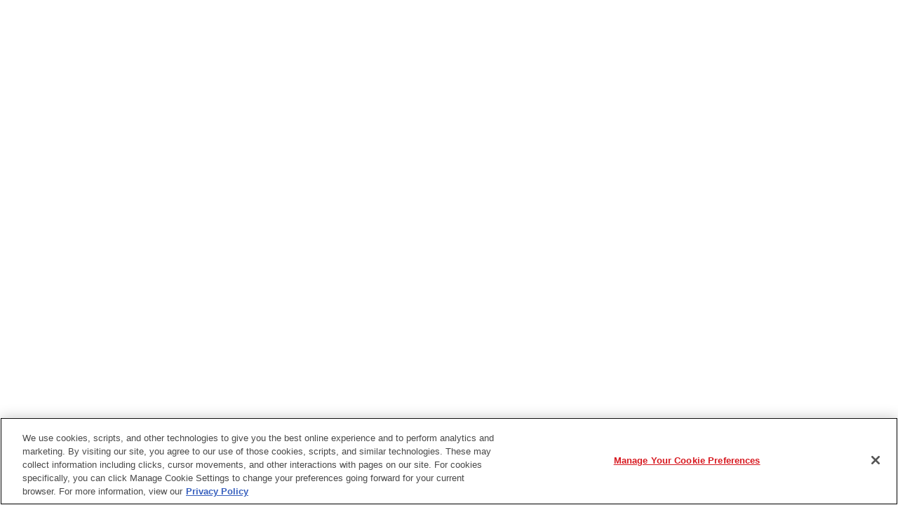

--- FILE ---
content_type: text/html
request_url: https://portal.gaf.energy/
body_size: 5878
content:
<!doctype html>
<html lang="en">
  <head>
    <script>
      (function (m, a, z, e) {
        var s, t;
        try {
          t = m.sessionStorage.getItem('maze-us');
        } catch (err) {}

        if (!t) {
          t = new Date().getTime();
          try {
            m.sessionStorage.setItem('maze-us', t);
          } catch (err) {}
        }

        s = a.createElement('script');
        s.src = z + '?apiKey=' + e;
        s.async = true;
        a.getElementsByTagName('head')[0].appendChild(s);
        m.mazeUniversalSnippetApiKey = e;
      })(
        window,
        document,
        'https://snippet.maze.co/maze-universal-loader.js',
        'a8295f79-46f2-4ce3-b8cb-52a56cee22d5',
      );
    </script>

    <meta name="robots" content="noindex" />
    <meta
      http-equiv="Content-Security-Policy"
      content="default-src * 'unsafe-inline' 'unsafe-eval'; script-src * 'unsafe-inline' 'unsafe-eval' 'self' https://*.appcues.com https://*.appcues.net data: blob:; connect-src * https://*.appcues.com https://*.appcues.net wss://*.appcues.net wss://*.appcues.com 'unsafe-inline'; img-src * 'self' https://*.appcues.com https://*.appcues.net res.cloudinary.com cdn.jsdelivr.net data: blob: https: 'unsafe-inline'; font-src * 'self' https://fonts.gstatic.com data: 'unsafe-inline'; frame-src * 'self' https://*.appcues.com; style-src * 'self' https://*.appcues.com https://*.appcues.net https://fonts.googleapis.com https://fonts.google.com 'unsafe-inline';"
    />
    <meta charset="utf-8" />
    <meta name="format-detection" content="telephone=no" />

    <!-- Clickjacking frame breaking script -->
    <style id="antiClickjack">
      body {
        display: none !important;
      }
    </style>
    <script type="text/javascript">
      if (self === top) {
        var antiClickjack = document.getElementById('antiClickjack');
        antiClickjack.parentNode.removeChild(antiClickjack);
      } else {
        top.location = encodeURI(self.location);
      }
    </script>
    <!-- End Clickjacking frame breaking script -->

    <!-- HTTP to HTTPS redirect -->
    <script type="text/javascript">
      if (window.location.protocol !== 'https:') {
        window.location.replace(
          window.location.href.replace('http://', 'https://'),
        );
      }
    </script>
    <!-- End HTTP to HTTPS redirect -->

    <!-- Google Tag Manager -->
    <script type="text/javascript">
      (function (w, d, s, l, i) {
        w[l] = w[l] || [];
        w[l].push({ 'gtm.start': new Date().getTime(), event: 'gtm.js' });
        var f = d.getElementsByTagName(s)[0],
          j = d.createElement(s),
          dl = l !== 'dataLayer' ? '&l=' + l : '';
        j.async = true;
        j.src = 'https://www.googletagmanager.com/gtm.js?id=' + i + dl;
        f.parentNode.insertBefore(j, f);
      })(window, document, 'script', 'dataLayer', 'GTM-5RQFJXQ');
    </script>
    <!-- End Google Tag Manager -->

    <!-- Google reCAPTCHA v3 -->
    <script src="https://www.google.com/recaptcha/api.js?render=6LdquQMeAAAAAGegWCxy72n6ImG2nN5L_dE6_Mff"></script>
    <!-- End Google reCAPTCHA v3 -->

    <!-- Appcues SDK -->
    <script type="text/javascript">
      window.AppcuesSettings = { enableURLDetection: true };
    </script>
    <script src="//fast.appcues.com/204946.js"></script>
    <!-- End Appcues SDK -->

    <!-- OneTrust Cookies Consent Notice start for gaf.energy -->
    <script
      src="https://cdn.cookielaw.org/scripttemplates/otSDKStub.js"
      type="text/javascript"
      charset="UTF-8"
      data-domain-script="8c5c924e-9316-441b-9890-a6e45ebce1c4"
    ></script>
    <script type="text/javascript">
      function OptanonWrapper() {}
    </script>
    <!-- OneTrust Cookies Consent Notice end for gaf.energy -->

    <script
      type="text/javascript"
      src="https://maps.googleapis.com/maps/api/js?key=AIzaSyDUK9NGxaWhV5qvwbikogrYW0lQQncA53U&libraries=places"
    ></script>

    <link
      rel="apple-touch-icon"
      sizes="180x180"
      href="/assets/favicon/apple-touch-icon.png"
    />
    <link
      rel="icon"
      type="image/png"
      sizes="32x32"
      href="/assets/favicon/favicon-32x32.png"
    />
    <link
      rel="icon"
      type="image/png"
      sizes="16x16"
      href="/assets/favicon/favicon-16x16.png"
    />
    <link
      rel="mask-icon"
      href="/assets/favicon/safari-pinned-tab.svg"
      color="#d71920"
    />
    <meta name="msapplication-TileColor" content="#d71920" />
    <meta name="theme-color" content="#ffffff" />
    <link
      rel="apple-touch-icon"
      sizes="180x180"
      href="/assets/favicon/apple-touch-icon.png"
    />
    <link
      rel="icon"
      type="image/png"
      sizes="32x32"
      href="/assets/favicon/favicon-32x32.png"
    />
    <link
      rel="icon"
      type="image/png"
      sizes="16x16"
      href="/assets/favicon/favicon-16x16.png"
    />
    <link
      rel="mask-icon"
      href="/assets/favicon/safari-pinned-tab.svg"
      color="#d71920"
    />
    <meta name="msapplication-TileColor" content="#d71920" />
    <meta name="theme-color" content="#ffffff" />

    <meta
      name="viewport"
      content="width=device-width, initial-scale=1.0, maximum-scale=1.0, user-scalable=0"
    />
    <link rel="manifest" href="/manifest.json" />
    <title>GAF Energy Partner Portal</title>
    <script type="module" crossorigin src="/assets/index-xDbji2-Y.js"></script>
    <link rel="modulepreload" crossorigin href="/assets/_commonjsHelpers--pVGg6J8.js">
    <link rel="modulepreload" crossorigin href="/assets/_virtual___federation_fn_import-B87GIHwp.js">
    <link rel="modulepreload" crossorigin href="/assets/index-CpLfovlV.js">
    <link rel="modulepreload" crossorigin href="/assets/_virtual___federation__-B4aAs3T5.js">
    <link rel="modulepreload" crossorigin href="/assets/index-BKHEIeBR.js">
    <link rel="modulepreload" crossorigin href="/assets/objectWithoutPropertiesLoose-GJTuyhdT.js">
    <link rel="modulepreload" crossorigin href="/assets/hoist-non-react-statics.cjs-CnGw5bH1.js">
    <link rel="modulepreload" crossorigin href="/assets/PageContentContainer-CLij3mX5.js">
    <link rel="modulepreload" crossorigin href="/assets/Button-C5rdN05y.js">
    <link rel="modulepreload" crossorigin href="/assets/route-names-jnIKj2q2.js">
    <link rel="modulepreload" crossorigin href="/assets/index-_F4_O80y.js">
    <link rel="modulepreload" crossorigin href="/assets/react-router-BRRYOUxK.js">
    <link rel="modulepreload" crossorigin href="/assets/UserRole-BikHNMDn.js">
    <link rel="modulepreload" crossorigin href="/assets/errorboundary-CuIbXkQs.js">
    <link rel="modulepreload" crossorigin href="/assets/MicrofrontendWrapper-C9puyjg5.js">
    <link rel="modulepreload" crossorigin href="/assets/RootModule-BHHqCywi.js">
    <link rel="stylesheet" crossorigin href="/assets/_virtual___federation__-Bvw0BFBW.css">
    <link rel="stylesheet" crossorigin href="/assets/PageContentContainer-C0aAthI9.css">
    <link rel="stylesheet" crossorigin href="/assets/Button-Co1NebZL.css">
    <link rel="stylesheet" crossorigin href="/assets/index-x8uDvaRq.css">
    <link rel="stylesheet" crossorigin href="/assets/RootModule-Dp2tTSZQ.css">
  </head>

  <body>
    <!-- Google Tag Manager (noscript) -->
    <noscript>
      <iframe
        src="https://www.googletagmanager.com/ns.html?id=GTM-5RQFJXQ"
        height="0"
        width="0"
        style="display: none; visibility: hidden"
        title="gtm-frame"
      ></iframe>
    </noscript>
    <!-- End Google Tag Manager (noscript) -->

    <noscript>You need to enable JavaScript to run this app.</noscript>
    <div id="root"></div>
  </body>
</html>


--- FILE ---
content_type: text/html; charset=utf-8
request_url: https://www.google.com/recaptcha/api2/anchor?ar=1&k=6LdquQMeAAAAAGegWCxy72n6ImG2nN5L_dE6_Mff&co=aHR0cHM6Ly9wb3J0YWwuZ2FmLmVuZXJneTo0NDM.&hl=en&v=N67nZn4AqZkNcbeMu4prBgzg&size=invisible&anchor-ms=20000&execute-ms=30000&cb=jnotpl5khgfs
body_size: 48677
content:
<!DOCTYPE HTML><html dir="ltr" lang="en"><head><meta http-equiv="Content-Type" content="text/html; charset=UTF-8">
<meta http-equiv="X-UA-Compatible" content="IE=edge">
<title>reCAPTCHA</title>
<style type="text/css">
/* cyrillic-ext */
@font-face {
  font-family: 'Roboto';
  font-style: normal;
  font-weight: 400;
  font-stretch: 100%;
  src: url(//fonts.gstatic.com/s/roboto/v48/KFO7CnqEu92Fr1ME7kSn66aGLdTylUAMa3GUBHMdazTgWw.woff2) format('woff2');
  unicode-range: U+0460-052F, U+1C80-1C8A, U+20B4, U+2DE0-2DFF, U+A640-A69F, U+FE2E-FE2F;
}
/* cyrillic */
@font-face {
  font-family: 'Roboto';
  font-style: normal;
  font-weight: 400;
  font-stretch: 100%;
  src: url(//fonts.gstatic.com/s/roboto/v48/KFO7CnqEu92Fr1ME7kSn66aGLdTylUAMa3iUBHMdazTgWw.woff2) format('woff2');
  unicode-range: U+0301, U+0400-045F, U+0490-0491, U+04B0-04B1, U+2116;
}
/* greek-ext */
@font-face {
  font-family: 'Roboto';
  font-style: normal;
  font-weight: 400;
  font-stretch: 100%;
  src: url(//fonts.gstatic.com/s/roboto/v48/KFO7CnqEu92Fr1ME7kSn66aGLdTylUAMa3CUBHMdazTgWw.woff2) format('woff2');
  unicode-range: U+1F00-1FFF;
}
/* greek */
@font-face {
  font-family: 'Roboto';
  font-style: normal;
  font-weight: 400;
  font-stretch: 100%;
  src: url(//fonts.gstatic.com/s/roboto/v48/KFO7CnqEu92Fr1ME7kSn66aGLdTylUAMa3-UBHMdazTgWw.woff2) format('woff2');
  unicode-range: U+0370-0377, U+037A-037F, U+0384-038A, U+038C, U+038E-03A1, U+03A3-03FF;
}
/* math */
@font-face {
  font-family: 'Roboto';
  font-style: normal;
  font-weight: 400;
  font-stretch: 100%;
  src: url(//fonts.gstatic.com/s/roboto/v48/KFO7CnqEu92Fr1ME7kSn66aGLdTylUAMawCUBHMdazTgWw.woff2) format('woff2');
  unicode-range: U+0302-0303, U+0305, U+0307-0308, U+0310, U+0312, U+0315, U+031A, U+0326-0327, U+032C, U+032F-0330, U+0332-0333, U+0338, U+033A, U+0346, U+034D, U+0391-03A1, U+03A3-03A9, U+03B1-03C9, U+03D1, U+03D5-03D6, U+03F0-03F1, U+03F4-03F5, U+2016-2017, U+2034-2038, U+203C, U+2040, U+2043, U+2047, U+2050, U+2057, U+205F, U+2070-2071, U+2074-208E, U+2090-209C, U+20D0-20DC, U+20E1, U+20E5-20EF, U+2100-2112, U+2114-2115, U+2117-2121, U+2123-214F, U+2190, U+2192, U+2194-21AE, U+21B0-21E5, U+21F1-21F2, U+21F4-2211, U+2213-2214, U+2216-22FF, U+2308-230B, U+2310, U+2319, U+231C-2321, U+2336-237A, U+237C, U+2395, U+239B-23B7, U+23D0, U+23DC-23E1, U+2474-2475, U+25AF, U+25B3, U+25B7, U+25BD, U+25C1, U+25CA, U+25CC, U+25FB, U+266D-266F, U+27C0-27FF, U+2900-2AFF, U+2B0E-2B11, U+2B30-2B4C, U+2BFE, U+3030, U+FF5B, U+FF5D, U+1D400-1D7FF, U+1EE00-1EEFF;
}
/* symbols */
@font-face {
  font-family: 'Roboto';
  font-style: normal;
  font-weight: 400;
  font-stretch: 100%;
  src: url(//fonts.gstatic.com/s/roboto/v48/KFO7CnqEu92Fr1ME7kSn66aGLdTylUAMaxKUBHMdazTgWw.woff2) format('woff2');
  unicode-range: U+0001-000C, U+000E-001F, U+007F-009F, U+20DD-20E0, U+20E2-20E4, U+2150-218F, U+2190, U+2192, U+2194-2199, U+21AF, U+21E6-21F0, U+21F3, U+2218-2219, U+2299, U+22C4-22C6, U+2300-243F, U+2440-244A, U+2460-24FF, U+25A0-27BF, U+2800-28FF, U+2921-2922, U+2981, U+29BF, U+29EB, U+2B00-2BFF, U+4DC0-4DFF, U+FFF9-FFFB, U+10140-1018E, U+10190-1019C, U+101A0, U+101D0-101FD, U+102E0-102FB, U+10E60-10E7E, U+1D2C0-1D2D3, U+1D2E0-1D37F, U+1F000-1F0FF, U+1F100-1F1AD, U+1F1E6-1F1FF, U+1F30D-1F30F, U+1F315, U+1F31C, U+1F31E, U+1F320-1F32C, U+1F336, U+1F378, U+1F37D, U+1F382, U+1F393-1F39F, U+1F3A7-1F3A8, U+1F3AC-1F3AF, U+1F3C2, U+1F3C4-1F3C6, U+1F3CA-1F3CE, U+1F3D4-1F3E0, U+1F3ED, U+1F3F1-1F3F3, U+1F3F5-1F3F7, U+1F408, U+1F415, U+1F41F, U+1F426, U+1F43F, U+1F441-1F442, U+1F444, U+1F446-1F449, U+1F44C-1F44E, U+1F453, U+1F46A, U+1F47D, U+1F4A3, U+1F4B0, U+1F4B3, U+1F4B9, U+1F4BB, U+1F4BF, U+1F4C8-1F4CB, U+1F4D6, U+1F4DA, U+1F4DF, U+1F4E3-1F4E6, U+1F4EA-1F4ED, U+1F4F7, U+1F4F9-1F4FB, U+1F4FD-1F4FE, U+1F503, U+1F507-1F50B, U+1F50D, U+1F512-1F513, U+1F53E-1F54A, U+1F54F-1F5FA, U+1F610, U+1F650-1F67F, U+1F687, U+1F68D, U+1F691, U+1F694, U+1F698, U+1F6AD, U+1F6B2, U+1F6B9-1F6BA, U+1F6BC, U+1F6C6-1F6CF, U+1F6D3-1F6D7, U+1F6E0-1F6EA, U+1F6F0-1F6F3, U+1F6F7-1F6FC, U+1F700-1F7FF, U+1F800-1F80B, U+1F810-1F847, U+1F850-1F859, U+1F860-1F887, U+1F890-1F8AD, U+1F8B0-1F8BB, U+1F8C0-1F8C1, U+1F900-1F90B, U+1F93B, U+1F946, U+1F984, U+1F996, U+1F9E9, U+1FA00-1FA6F, U+1FA70-1FA7C, U+1FA80-1FA89, U+1FA8F-1FAC6, U+1FACE-1FADC, U+1FADF-1FAE9, U+1FAF0-1FAF8, U+1FB00-1FBFF;
}
/* vietnamese */
@font-face {
  font-family: 'Roboto';
  font-style: normal;
  font-weight: 400;
  font-stretch: 100%;
  src: url(//fonts.gstatic.com/s/roboto/v48/KFO7CnqEu92Fr1ME7kSn66aGLdTylUAMa3OUBHMdazTgWw.woff2) format('woff2');
  unicode-range: U+0102-0103, U+0110-0111, U+0128-0129, U+0168-0169, U+01A0-01A1, U+01AF-01B0, U+0300-0301, U+0303-0304, U+0308-0309, U+0323, U+0329, U+1EA0-1EF9, U+20AB;
}
/* latin-ext */
@font-face {
  font-family: 'Roboto';
  font-style: normal;
  font-weight: 400;
  font-stretch: 100%;
  src: url(//fonts.gstatic.com/s/roboto/v48/KFO7CnqEu92Fr1ME7kSn66aGLdTylUAMa3KUBHMdazTgWw.woff2) format('woff2');
  unicode-range: U+0100-02BA, U+02BD-02C5, U+02C7-02CC, U+02CE-02D7, U+02DD-02FF, U+0304, U+0308, U+0329, U+1D00-1DBF, U+1E00-1E9F, U+1EF2-1EFF, U+2020, U+20A0-20AB, U+20AD-20C0, U+2113, U+2C60-2C7F, U+A720-A7FF;
}
/* latin */
@font-face {
  font-family: 'Roboto';
  font-style: normal;
  font-weight: 400;
  font-stretch: 100%;
  src: url(//fonts.gstatic.com/s/roboto/v48/KFO7CnqEu92Fr1ME7kSn66aGLdTylUAMa3yUBHMdazQ.woff2) format('woff2');
  unicode-range: U+0000-00FF, U+0131, U+0152-0153, U+02BB-02BC, U+02C6, U+02DA, U+02DC, U+0304, U+0308, U+0329, U+2000-206F, U+20AC, U+2122, U+2191, U+2193, U+2212, U+2215, U+FEFF, U+FFFD;
}
/* cyrillic-ext */
@font-face {
  font-family: 'Roboto';
  font-style: normal;
  font-weight: 500;
  font-stretch: 100%;
  src: url(//fonts.gstatic.com/s/roboto/v48/KFO7CnqEu92Fr1ME7kSn66aGLdTylUAMa3GUBHMdazTgWw.woff2) format('woff2');
  unicode-range: U+0460-052F, U+1C80-1C8A, U+20B4, U+2DE0-2DFF, U+A640-A69F, U+FE2E-FE2F;
}
/* cyrillic */
@font-face {
  font-family: 'Roboto';
  font-style: normal;
  font-weight: 500;
  font-stretch: 100%;
  src: url(//fonts.gstatic.com/s/roboto/v48/KFO7CnqEu92Fr1ME7kSn66aGLdTylUAMa3iUBHMdazTgWw.woff2) format('woff2');
  unicode-range: U+0301, U+0400-045F, U+0490-0491, U+04B0-04B1, U+2116;
}
/* greek-ext */
@font-face {
  font-family: 'Roboto';
  font-style: normal;
  font-weight: 500;
  font-stretch: 100%;
  src: url(//fonts.gstatic.com/s/roboto/v48/KFO7CnqEu92Fr1ME7kSn66aGLdTylUAMa3CUBHMdazTgWw.woff2) format('woff2');
  unicode-range: U+1F00-1FFF;
}
/* greek */
@font-face {
  font-family: 'Roboto';
  font-style: normal;
  font-weight: 500;
  font-stretch: 100%;
  src: url(//fonts.gstatic.com/s/roboto/v48/KFO7CnqEu92Fr1ME7kSn66aGLdTylUAMa3-UBHMdazTgWw.woff2) format('woff2');
  unicode-range: U+0370-0377, U+037A-037F, U+0384-038A, U+038C, U+038E-03A1, U+03A3-03FF;
}
/* math */
@font-face {
  font-family: 'Roboto';
  font-style: normal;
  font-weight: 500;
  font-stretch: 100%;
  src: url(//fonts.gstatic.com/s/roboto/v48/KFO7CnqEu92Fr1ME7kSn66aGLdTylUAMawCUBHMdazTgWw.woff2) format('woff2');
  unicode-range: U+0302-0303, U+0305, U+0307-0308, U+0310, U+0312, U+0315, U+031A, U+0326-0327, U+032C, U+032F-0330, U+0332-0333, U+0338, U+033A, U+0346, U+034D, U+0391-03A1, U+03A3-03A9, U+03B1-03C9, U+03D1, U+03D5-03D6, U+03F0-03F1, U+03F4-03F5, U+2016-2017, U+2034-2038, U+203C, U+2040, U+2043, U+2047, U+2050, U+2057, U+205F, U+2070-2071, U+2074-208E, U+2090-209C, U+20D0-20DC, U+20E1, U+20E5-20EF, U+2100-2112, U+2114-2115, U+2117-2121, U+2123-214F, U+2190, U+2192, U+2194-21AE, U+21B0-21E5, U+21F1-21F2, U+21F4-2211, U+2213-2214, U+2216-22FF, U+2308-230B, U+2310, U+2319, U+231C-2321, U+2336-237A, U+237C, U+2395, U+239B-23B7, U+23D0, U+23DC-23E1, U+2474-2475, U+25AF, U+25B3, U+25B7, U+25BD, U+25C1, U+25CA, U+25CC, U+25FB, U+266D-266F, U+27C0-27FF, U+2900-2AFF, U+2B0E-2B11, U+2B30-2B4C, U+2BFE, U+3030, U+FF5B, U+FF5D, U+1D400-1D7FF, U+1EE00-1EEFF;
}
/* symbols */
@font-face {
  font-family: 'Roboto';
  font-style: normal;
  font-weight: 500;
  font-stretch: 100%;
  src: url(//fonts.gstatic.com/s/roboto/v48/KFO7CnqEu92Fr1ME7kSn66aGLdTylUAMaxKUBHMdazTgWw.woff2) format('woff2');
  unicode-range: U+0001-000C, U+000E-001F, U+007F-009F, U+20DD-20E0, U+20E2-20E4, U+2150-218F, U+2190, U+2192, U+2194-2199, U+21AF, U+21E6-21F0, U+21F3, U+2218-2219, U+2299, U+22C4-22C6, U+2300-243F, U+2440-244A, U+2460-24FF, U+25A0-27BF, U+2800-28FF, U+2921-2922, U+2981, U+29BF, U+29EB, U+2B00-2BFF, U+4DC0-4DFF, U+FFF9-FFFB, U+10140-1018E, U+10190-1019C, U+101A0, U+101D0-101FD, U+102E0-102FB, U+10E60-10E7E, U+1D2C0-1D2D3, U+1D2E0-1D37F, U+1F000-1F0FF, U+1F100-1F1AD, U+1F1E6-1F1FF, U+1F30D-1F30F, U+1F315, U+1F31C, U+1F31E, U+1F320-1F32C, U+1F336, U+1F378, U+1F37D, U+1F382, U+1F393-1F39F, U+1F3A7-1F3A8, U+1F3AC-1F3AF, U+1F3C2, U+1F3C4-1F3C6, U+1F3CA-1F3CE, U+1F3D4-1F3E0, U+1F3ED, U+1F3F1-1F3F3, U+1F3F5-1F3F7, U+1F408, U+1F415, U+1F41F, U+1F426, U+1F43F, U+1F441-1F442, U+1F444, U+1F446-1F449, U+1F44C-1F44E, U+1F453, U+1F46A, U+1F47D, U+1F4A3, U+1F4B0, U+1F4B3, U+1F4B9, U+1F4BB, U+1F4BF, U+1F4C8-1F4CB, U+1F4D6, U+1F4DA, U+1F4DF, U+1F4E3-1F4E6, U+1F4EA-1F4ED, U+1F4F7, U+1F4F9-1F4FB, U+1F4FD-1F4FE, U+1F503, U+1F507-1F50B, U+1F50D, U+1F512-1F513, U+1F53E-1F54A, U+1F54F-1F5FA, U+1F610, U+1F650-1F67F, U+1F687, U+1F68D, U+1F691, U+1F694, U+1F698, U+1F6AD, U+1F6B2, U+1F6B9-1F6BA, U+1F6BC, U+1F6C6-1F6CF, U+1F6D3-1F6D7, U+1F6E0-1F6EA, U+1F6F0-1F6F3, U+1F6F7-1F6FC, U+1F700-1F7FF, U+1F800-1F80B, U+1F810-1F847, U+1F850-1F859, U+1F860-1F887, U+1F890-1F8AD, U+1F8B0-1F8BB, U+1F8C0-1F8C1, U+1F900-1F90B, U+1F93B, U+1F946, U+1F984, U+1F996, U+1F9E9, U+1FA00-1FA6F, U+1FA70-1FA7C, U+1FA80-1FA89, U+1FA8F-1FAC6, U+1FACE-1FADC, U+1FADF-1FAE9, U+1FAF0-1FAF8, U+1FB00-1FBFF;
}
/* vietnamese */
@font-face {
  font-family: 'Roboto';
  font-style: normal;
  font-weight: 500;
  font-stretch: 100%;
  src: url(//fonts.gstatic.com/s/roboto/v48/KFO7CnqEu92Fr1ME7kSn66aGLdTylUAMa3OUBHMdazTgWw.woff2) format('woff2');
  unicode-range: U+0102-0103, U+0110-0111, U+0128-0129, U+0168-0169, U+01A0-01A1, U+01AF-01B0, U+0300-0301, U+0303-0304, U+0308-0309, U+0323, U+0329, U+1EA0-1EF9, U+20AB;
}
/* latin-ext */
@font-face {
  font-family: 'Roboto';
  font-style: normal;
  font-weight: 500;
  font-stretch: 100%;
  src: url(//fonts.gstatic.com/s/roboto/v48/KFO7CnqEu92Fr1ME7kSn66aGLdTylUAMa3KUBHMdazTgWw.woff2) format('woff2');
  unicode-range: U+0100-02BA, U+02BD-02C5, U+02C7-02CC, U+02CE-02D7, U+02DD-02FF, U+0304, U+0308, U+0329, U+1D00-1DBF, U+1E00-1E9F, U+1EF2-1EFF, U+2020, U+20A0-20AB, U+20AD-20C0, U+2113, U+2C60-2C7F, U+A720-A7FF;
}
/* latin */
@font-face {
  font-family: 'Roboto';
  font-style: normal;
  font-weight: 500;
  font-stretch: 100%;
  src: url(//fonts.gstatic.com/s/roboto/v48/KFO7CnqEu92Fr1ME7kSn66aGLdTylUAMa3yUBHMdazQ.woff2) format('woff2');
  unicode-range: U+0000-00FF, U+0131, U+0152-0153, U+02BB-02BC, U+02C6, U+02DA, U+02DC, U+0304, U+0308, U+0329, U+2000-206F, U+20AC, U+2122, U+2191, U+2193, U+2212, U+2215, U+FEFF, U+FFFD;
}
/* cyrillic-ext */
@font-face {
  font-family: 'Roboto';
  font-style: normal;
  font-weight: 900;
  font-stretch: 100%;
  src: url(//fonts.gstatic.com/s/roboto/v48/KFO7CnqEu92Fr1ME7kSn66aGLdTylUAMa3GUBHMdazTgWw.woff2) format('woff2');
  unicode-range: U+0460-052F, U+1C80-1C8A, U+20B4, U+2DE0-2DFF, U+A640-A69F, U+FE2E-FE2F;
}
/* cyrillic */
@font-face {
  font-family: 'Roboto';
  font-style: normal;
  font-weight: 900;
  font-stretch: 100%;
  src: url(//fonts.gstatic.com/s/roboto/v48/KFO7CnqEu92Fr1ME7kSn66aGLdTylUAMa3iUBHMdazTgWw.woff2) format('woff2');
  unicode-range: U+0301, U+0400-045F, U+0490-0491, U+04B0-04B1, U+2116;
}
/* greek-ext */
@font-face {
  font-family: 'Roboto';
  font-style: normal;
  font-weight: 900;
  font-stretch: 100%;
  src: url(//fonts.gstatic.com/s/roboto/v48/KFO7CnqEu92Fr1ME7kSn66aGLdTylUAMa3CUBHMdazTgWw.woff2) format('woff2');
  unicode-range: U+1F00-1FFF;
}
/* greek */
@font-face {
  font-family: 'Roboto';
  font-style: normal;
  font-weight: 900;
  font-stretch: 100%;
  src: url(//fonts.gstatic.com/s/roboto/v48/KFO7CnqEu92Fr1ME7kSn66aGLdTylUAMa3-UBHMdazTgWw.woff2) format('woff2');
  unicode-range: U+0370-0377, U+037A-037F, U+0384-038A, U+038C, U+038E-03A1, U+03A3-03FF;
}
/* math */
@font-face {
  font-family: 'Roboto';
  font-style: normal;
  font-weight: 900;
  font-stretch: 100%;
  src: url(//fonts.gstatic.com/s/roboto/v48/KFO7CnqEu92Fr1ME7kSn66aGLdTylUAMawCUBHMdazTgWw.woff2) format('woff2');
  unicode-range: U+0302-0303, U+0305, U+0307-0308, U+0310, U+0312, U+0315, U+031A, U+0326-0327, U+032C, U+032F-0330, U+0332-0333, U+0338, U+033A, U+0346, U+034D, U+0391-03A1, U+03A3-03A9, U+03B1-03C9, U+03D1, U+03D5-03D6, U+03F0-03F1, U+03F4-03F5, U+2016-2017, U+2034-2038, U+203C, U+2040, U+2043, U+2047, U+2050, U+2057, U+205F, U+2070-2071, U+2074-208E, U+2090-209C, U+20D0-20DC, U+20E1, U+20E5-20EF, U+2100-2112, U+2114-2115, U+2117-2121, U+2123-214F, U+2190, U+2192, U+2194-21AE, U+21B0-21E5, U+21F1-21F2, U+21F4-2211, U+2213-2214, U+2216-22FF, U+2308-230B, U+2310, U+2319, U+231C-2321, U+2336-237A, U+237C, U+2395, U+239B-23B7, U+23D0, U+23DC-23E1, U+2474-2475, U+25AF, U+25B3, U+25B7, U+25BD, U+25C1, U+25CA, U+25CC, U+25FB, U+266D-266F, U+27C0-27FF, U+2900-2AFF, U+2B0E-2B11, U+2B30-2B4C, U+2BFE, U+3030, U+FF5B, U+FF5D, U+1D400-1D7FF, U+1EE00-1EEFF;
}
/* symbols */
@font-face {
  font-family: 'Roboto';
  font-style: normal;
  font-weight: 900;
  font-stretch: 100%;
  src: url(//fonts.gstatic.com/s/roboto/v48/KFO7CnqEu92Fr1ME7kSn66aGLdTylUAMaxKUBHMdazTgWw.woff2) format('woff2');
  unicode-range: U+0001-000C, U+000E-001F, U+007F-009F, U+20DD-20E0, U+20E2-20E4, U+2150-218F, U+2190, U+2192, U+2194-2199, U+21AF, U+21E6-21F0, U+21F3, U+2218-2219, U+2299, U+22C4-22C6, U+2300-243F, U+2440-244A, U+2460-24FF, U+25A0-27BF, U+2800-28FF, U+2921-2922, U+2981, U+29BF, U+29EB, U+2B00-2BFF, U+4DC0-4DFF, U+FFF9-FFFB, U+10140-1018E, U+10190-1019C, U+101A0, U+101D0-101FD, U+102E0-102FB, U+10E60-10E7E, U+1D2C0-1D2D3, U+1D2E0-1D37F, U+1F000-1F0FF, U+1F100-1F1AD, U+1F1E6-1F1FF, U+1F30D-1F30F, U+1F315, U+1F31C, U+1F31E, U+1F320-1F32C, U+1F336, U+1F378, U+1F37D, U+1F382, U+1F393-1F39F, U+1F3A7-1F3A8, U+1F3AC-1F3AF, U+1F3C2, U+1F3C4-1F3C6, U+1F3CA-1F3CE, U+1F3D4-1F3E0, U+1F3ED, U+1F3F1-1F3F3, U+1F3F5-1F3F7, U+1F408, U+1F415, U+1F41F, U+1F426, U+1F43F, U+1F441-1F442, U+1F444, U+1F446-1F449, U+1F44C-1F44E, U+1F453, U+1F46A, U+1F47D, U+1F4A3, U+1F4B0, U+1F4B3, U+1F4B9, U+1F4BB, U+1F4BF, U+1F4C8-1F4CB, U+1F4D6, U+1F4DA, U+1F4DF, U+1F4E3-1F4E6, U+1F4EA-1F4ED, U+1F4F7, U+1F4F9-1F4FB, U+1F4FD-1F4FE, U+1F503, U+1F507-1F50B, U+1F50D, U+1F512-1F513, U+1F53E-1F54A, U+1F54F-1F5FA, U+1F610, U+1F650-1F67F, U+1F687, U+1F68D, U+1F691, U+1F694, U+1F698, U+1F6AD, U+1F6B2, U+1F6B9-1F6BA, U+1F6BC, U+1F6C6-1F6CF, U+1F6D3-1F6D7, U+1F6E0-1F6EA, U+1F6F0-1F6F3, U+1F6F7-1F6FC, U+1F700-1F7FF, U+1F800-1F80B, U+1F810-1F847, U+1F850-1F859, U+1F860-1F887, U+1F890-1F8AD, U+1F8B0-1F8BB, U+1F8C0-1F8C1, U+1F900-1F90B, U+1F93B, U+1F946, U+1F984, U+1F996, U+1F9E9, U+1FA00-1FA6F, U+1FA70-1FA7C, U+1FA80-1FA89, U+1FA8F-1FAC6, U+1FACE-1FADC, U+1FADF-1FAE9, U+1FAF0-1FAF8, U+1FB00-1FBFF;
}
/* vietnamese */
@font-face {
  font-family: 'Roboto';
  font-style: normal;
  font-weight: 900;
  font-stretch: 100%;
  src: url(//fonts.gstatic.com/s/roboto/v48/KFO7CnqEu92Fr1ME7kSn66aGLdTylUAMa3OUBHMdazTgWw.woff2) format('woff2');
  unicode-range: U+0102-0103, U+0110-0111, U+0128-0129, U+0168-0169, U+01A0-01A1, U+01AF-01B0, U+0300-0301, U+0303-0304, U+0308-0309, U+0323, U+0329, U+1EA0-1EF9, U+20AB;
}
/* latin-ext */
@font-face {
  font-family: 'Roboto';
  font-style: normal;
  font-weight: 900;
  font-stretch: 100%;
  src: url(//fonts.gstatic.com/s/roboto/v48/KFO7CnqEu92Fr1ME7kSn66aGLdTylUAMa3KUBHMdazTgWw.woff2) format('woff2');
  unicode-range: U+0100-02BA, U+02BD-02C5, U+02C7-02CC, U+02CE-02D7, U+02DD-02FF, U+0304, U+0308, U+0329, U+1D00-1DBF, U+1E00-1E9F, U+1EF2-1EFF, U+2020, U+20A0-20AB, U+20AD-20C0, U+2113, U+2C60-2C7F, U+A720-A7FF;
}
/* latin */
@font-face {
  font-family: 'Roboto';
  font-style: normal;
  font-weight: 900;
  font-stretch: 100%;
  src: url(//fonts.gstatic.com/s/roboto/v48/KFO7CnqEu92Fr1ME7kSn66aGLdTylUAMa3yUBHMdazQ.woff2) format('woff2');
  unicode-range: U+0000-00FF, U+0131, U+0152-0153, U+02BB-02BC, U+02C6, U+02DA, U+02DC, U+0304, U+0308, U+0329, U+2000-206F, U+20AC, U+2122, U+2191, U+2193, U+2212, U+2215, U+FEFF, U+FFFD;
}

</style>
<link rel="stylesheet" type="text/css" href="https://www.gstatic.com/recaptcha/releases/N67nZn4AqZkNcbeMu4prBgzg/styles__ltr.css">
<script nonce="IG-RpvkngyohGknlOXf_FA" type="text/javascript">window['__recaptcha_api'] = 'https://www.google.com/recaptcha/api2/';</script>
<script type="text/javascript" src="https://www.gstatic.com/recaptcha/releases/N67nZn4AqZkNcbeMu4prBgzg/recaptcha__en.js" nonce="IG-RpvkngyohGknlOXf_FA">
      
    </script></head>
<body><div id="rc-anchor-alert" class="rc-anchor-alert"></div>
<input type="hidden" id="recaptcha-token" value="[base64]">
<script type="text/javascript" nonce="IG-RpvkngyohGknlOXf_FA">
      recaptcha.anchor.Main.init("[\x22ainput\x22,[\x22bgdata\x22,\x22\x22,\[base64]/[base64]/[base64]/bmV3IHJbeF0oY1swXSk6RT09Mj9uZXcgclt4XShjWzBdLGNbMV0pOkU9PTM/bmV3IHJbeF0oY1swXSxjWzFdLGNbMl0pOkU9PTQ/[base64]/[base64]/[base64]/[base64]/[base64]/[base64]/[base64]/[base64]\x22,\[base64]\\u003d\\u003d\x22,\x22wq0qF1DChVbClMOpMS05w4HDhMKWKh7CtWjDtzppw7DCu8OiXwZQRUwJwpgtw5/CgCYSw4RyaMOCwqw4w48fw67CnRJCw5hawrPDinFhAsKtFMOlA2jDqWJHWsOewqlnwpDCug1PwpBewoIoVsKPw49UwofDt8KFwr02cmDCpVnCpcOxd0TCl8OHAl3CrsKrwqQNc349MyFPw6scWcKKAGlhEGoXC8ODNcK7w5ofcSnDi3oGw4EHwqhBw6fCqG/CocOqb0sgCsKxP0VdHkjDoltnAcKMw6Ukc8KsY3fCmS8jCB/[base64]/DoMKOw4LCtjpNwqTCtjgDBcKZJMKjbcK6w4VgwqI/w4lOcEfCq8OrJ23Cg8KVLk1Ww6LDtiwKXgDCmMOcw4MDwqonHBpve8OzwozDiG/DsMO4dsKDYcKYG8O3WlrCvMOgw7rDjTIvw6TDi8KZwpTDlDJDwr7CqMKhwqRAw7J1w73Ds3gKO0jCn8ObWMOaw5R3w4HDjjzCrE8Qw4Vaw57CpjHDgjRHKsOmA37DqcK6HwXDmBYiL8KIwpPDkcK0Y8KCJGVtw7BNLMKVw6rChcKgw5/CucKxUzwXwqrCjApaFcKdw4bCshk/[base64]/w7ghw7fDry7CrsK2e8KCwpXDjcOkw6ESCjFEw7N3OcKLwo7CvmHChcKgw7MYwoXCkMKqw4PCgCdawoHDsxhZM8OsDRhywrDDs8O9w6XDqzdDccOtD8OJw41iUMOdPk1UwpUsbMO7w4Rfw5Ylw6vCpnA/w63DkcKAw6rCgcOiI3swB8OQLwnDvmfDsBlOwrLCh8K3wqbDni7DlMK1FCnDmsKNwqjCpMOqYCzCmkHCl2gxwrvDh8KcMMKXU8K0w5FBwprDicOtwr8Gw5nCvcKfw7TCoznCpmR8d8Ocwrw4J3bCpMK/[base64]/CmMK7cW4Aw7TDulvCp0jDjWjDmcKKwrUSwq7CusOHwq1nVCsSKsOjSGE5wqfCgzRdNDZ+QMOPd8OUwq/[base64]/DokjCr8Olw5Jmw4kADi3Ci8OqHcKbVhrCtsKAM0fClMOnwoNScQIqw4A4ClVVUsO9woddw53CtsOcw5V+U3nCo38Gw4pww7QSwostw6YOw4XCjMO8w4FIV8KtCWTDoMKIwqEqwqnDuXzDnsOMw4U8MUpvw5bCn8Kbw6xJFhZ7w6/Ck1fCnsOrecOAw5/CswBswrZgw7I3wqPCt8Kww5lycUzDqDnDqg3CtcKyWsKQwqshw6HDv8O3GFjCpEHDhzDCiFTDp8K/AsOcd8K/V17DosK8w5DCusOZTcKKw7zDusO+SsKMEsKmAsOHw4ZTFMODHcO/[base64]/DlRHCvMKMwprCtmpbejkEwodWwrDCsXjDuEjCgTBqwp3DuFLCrmXCuwXDg8OOw5UDw4dzFGTDqMKuwpQ/w4oKCMO4w6bDncKxwq3CgDFKw4TCksKLCMOnwp3DvsOxw51Hw5XCucKyw58SwrbClsOIw7xyw6bCsG0MwonCl8KBw7Ymw6ELw6okNsOpYwnDrX7DtsKawqMZwpXDocO4V17Dp8KdwrfCiW1QDcKAw7JZwqjCqMKoW8KaNR/DggDCjA7DrWENX8KgfgjCoMKDwqRCwrxFSsKzwq7CiTfDk8KlCHzCsDweMcKkf8K0JnjCnTHCumbDindseMOTwpzDqiAKMGNUcBZTTG17w4pzJwvDnVPDhcKpw5jCslk2UHLDozEiAWnCu8Ohw607ZMOTTHYywpBIbFhXw4HDssOpw4/CvyUkwr5oGBcEwplew6PChzhcwqtEIsKvwqnDvsOLw5gVw5xlDcO9wojDl8KgF8O/wq3CuV3DiRHDhcOqwpnDnxscMwoGwq/[base64]/DscK7PsOow7TDhSXCp8KVdMOaJD1gPMKAUzJ4wr0twrIHw5ZswrYkw5xEOMO1wqc9w5XDkMOSwroWwpDDum0AfMKGbsOSPsKMwpnDkBMIEsKsHcKyBS3ClmLCqnjCsg4zTkzCm25oworDhADCoUw8AsKhw5LDvcOtw4XCjiREOcOeHBYawrB6w6/Dsy/Cs8Kqw5cbw6TDh8ONUsOJFMKEYsKjVcOiwq4zd8OPNi0jXMK6w47Cu8OhwpHCssKEw5DCgMOlBxlsCWfCsMObG0RibT0aWQZdw5LDsMKEHwzCl8OkHXbChnt0wpRaw5fCmsK7w596KMOhwpslXBTDk8O9w41GBTnDi3R/w5rCt8O1w7XCk2TDlT/[base64]/Dm8OfQhwfw7TDgBBKUSttBSnDv8KNXsKKYg4AA8K2BsK/wrPCj8O1w4/DmcO1RFrChcOsfcOjw7/[base64]/[base64]/Dt2/[base64]/[base64]/CszNsw7rDiMOTw4PCsD1MMMO2wq9jwqNACcOfLz7CocOYBcKdLQHCt8KLw4NVwpcUGsOawrbCh0M8w6nDpcOgBh/ChDsWw6JKw47DnsOVw583wpnCsF0Jw4Vnw6YTdHnCisOII8OXEcOTG8KFWcK2AG9UchlAY0vCv8Ouw7bCkn1ywpR8wo/DnsO9SMK/wq/CgxYewplcWWbDmwHClx4pw5wZMiPDvRVMw60Xw5NIGcKuT1J6w6klScOcF356w7Auw6HDjW46w74Pw55Qw4/[base64]/DoT7DtWxTw7LDgx4xwosnwr02D8ODw51gL1fDpMKCw4AgAQ4RD8O5w7XDv1QKL2fDrRDCscKcwqZ1w6TDvAPDi8ONX8OCwpfCn8Kjw51Bw4JSw5/[base64]/DtsOkPxtFchMxw5fCtSrCskTDssOociwWAsKPPcOxwpBAJMOHw63CoQjDtw/[base64]/DgRbCt1zCmlF2RsKTw6pUJDYRwrEPPTTCo1ANMMKJw7HCqQNiwpDCliHCg8KawpPDqAvCoMKwIsOTwqjCpmnDiMKJwonCrEXDpilNwqMjwpU2EEzDucORw53DvcOhesOCGH/[base64]/DhsKSw6zCskMCwpTCqUQcNhvCmVjDgUzCkMOYRRrCiMKdShcHwqjDjcK0wol0D8OXw54Swpkxwr8cPx5AVcO3wrhJworCqF3DhcKsXivCoCLCisODwplLZm1XMR3CjcO4CsK6f8KSDMOew4QxwpDDgMOBdcOYwrFWMsOoR0PCkwkawqnCo8OvwpoVwofCr8O7wrI/WMOdb8OLSMOnV8OuXXPDvCh7w5Z+wojDshB+wrHDqMKHwqPDixQJDsOJw5kFE2Ipw5Y6wr1rPMKhT8Kpw5fDliU9TsKSITjCk143w7dsTVnDpMKrw5EHwrbCvMKLLwEIwo5+bQF4w65+Y8Obw4ZHKcOxwpfChx5Nwr3DgMKmw5U7dlR7F8OJfw1JwqcyHMKEw5/CnMKIw64ewoHDoU9/wolMwrlRdlAkOsO8TGvCuCzCgMOjw4YKw5NPw5ZFcFpkAcO/AhrCscOjT8OXOF1/aBnDtkN8wpPDjkddKMKHw7hcwqdBw6ERwosAVx19PsOeSsOkw7ZtwqVlw7LDoMK9F8OPwpZBLw8VSMKYwoBFIyQDRxsSwrnDgcOoMcK8DcOHCyrCpCLCvcOiJsKELWBsw7TDsMOrVsO/wpptH8K2C1XCncOHw7PChVvCux4fw4vDk8OPw5kISn9OOcK0DRnDgx/Ct1c9w4nDi8O1w7TDgR3DoyZnexMSR8KRw6spNcOpw5h0woV9OcKbwpHDosO9w7IVw47CkyYUDhnCicOAw55Rf8KKw5bDvMKPw57CthcdwoxDAAl7Q3giw4BswotHw7FCNMKJO8Onw77DhWpEAcOvw6HDk8OfElFOw6XCn3DDsw/DkTzCpsKNWTdGJ8O+UMOyw5pvw4DCmnrCoMO6w6nDg8OVw4hTZS5iLMOsRB3Cu8OdAx54w6UVwqfDhsOZw5/CncKEwrrClzAmw43CvMKxw48Bw7vDglttwpPDiMKDw7Z+wq0aJMKRFsOow67Dj0BhYxh4wpLCgMKwwpnCrQ7CoFbDuSHCm3vCnTTDt1QHw6UoYCbCocKew7vDl8KQwotiNwvCv8Kiw5zDukEMBMKPw4jCsSJHw6NFGk4Owr0gYkLCgHo/w5oBL3VDwrzDhlE/wrUYCsK1c0PDqCPCnsOOwqLDt8Kme8Kvwrs7wrnDucK3wo54NsO2w6LDm8KyOcOsJgTDrsOSXCPDlUg8KsKzwp7DhsKfFsKce8OBwpbCqGnDmj/CtDTCpA7CncO+Lho4w45Kw43DvsKyKVPDvWXDlwsiw7rCksKyGMKAwpEww798wqrCtcKPT8OiJhjClMOew7bDugbCu0bDtMKuwpdEWcOdR3kCScKSF8KBFcKTEUQkOsKUw44zHlbCjMKYB8OKw7oZwpc8YmlFw61uwrjDrMK8XcKlwp0Uw7HDmsOjwqnDs0codsKrwq/Cr3fDisKaw4IzwqYuwp/CscOowq/Djj5qwrM8wqVtwpnCgDbDkiFMVmIDS8K/wqAKY8ONw7PDi2jDnsOEw7RBT8OnSi/[base64]/w79hwr1jwrwBw75oUMK3RsKaw4vDkMOkLsO3Oj7DgQEQZMOxwrPDksKmw6JKYcO2G8KGwo7DicOAfUt0wrLCtHHDk8O3GsOEwrPCphrCnTlUXcODGDJyJsOFw6Vpw4waworCu8OFPDB1w4LDmyjDqsKXcTc4w5nDtCHCq8Ozwo3DrkDCqRMmAWnDiQIKIMKJwqLCtT/DocOHDgbCsUBUPXMDXsKoYT7CicK/wrw1wrUEwrYPDMKGw6rCtMOowqzDs1PCnlY/J8OmB8ONC2bCtsO7ejoHSMOrQUFbEzzDqsOtwrLDl1vDu8Knw48yw7E2wr8AwogXaHTCu8ODf8K4J8O9VcOxTcO6wrUGw7MEL2MCTG9rw7HDpXrDplt1wpzCtMKmTCQYBg/DscK3PAlmH8OnIDfCg8KbGRgjw6Zrwq/[base64]/DocKyX2UxC2fCmgBSw6kRYHgLwplHwpYzbVfCvcOKwrLClH4lZcKPCcKoSMOzZkcRFsKPK8KPwrkAw5vCrjx6ABHDkApiKcKVfiN/JC0aNEM+LxzCkXLDjk3DtAoYwrkTwrMrSMKwEnYcMMKXw5TCicOWw7nCn1Faw5cBacKfeMOATnzDgHBxw7MUD1XDthrCs8OIw6HCinpSV3jDt2tZWsO1wqsEbBN8CmtwS0txHE/[base64]/K8KJw7fCicKSwrzCgXHCvnd/dlPClXczw6Q4w7TCqy/[base64]/Du8KCw73ChsOnwrg+F8Osd8KxccOTXMKtwqAdVMONTSl1w7bDpkocw6lEw4XDlTzDkMOhDcOaBBvCrsKcw7zDpQNYwpEfPEMjw6IwAcKbBsOFwoFjJR0jwqFoY13CunddMsOpbyltacKZw4fDtgxVScKLb8KtXcOMEz/DmHXDmMOrwoPChMK/worDvsOxQsKswqABRcKsw744wonCvyUOwrpVw7LDlh/DoyQyEsOMIcOiag18wqY/YMKHMsOmQQVyE03DgQLDlGTCnQjDm8OAU8OPwo/[base64]/DkcK+C344wrBvesOWfMOnaz/Drykxw7Z9w7bDoMKmBMOBUCkkw7nCtkQww7/DpsOJwqvCo2YyZAPCksKLw75hFm1HEcKQCCM1w58hwp48AGDDjsO1WsKlw79Yw4NhwpNnw7xxwpQTw4nCvHrCnHp/EMKKWBI6TMKRDsOCM1LCvxY+c3V1ZSwNJcKIwoxSwogMwr7DnMOfK8O4LsOQwpXDmsOPLULClMKhw5PDih17wqVpw6bClcOgM8KrFsO7ORJCwolRUMO7Mm0Xwr7DnRrDqUZLwp9MF2/Dv8K3NXVhKAHDt8KTwph0D8KLw4/DmMOaw4HDjQYPc0vCqcKPwpTDtWUnwr3DgMOowpEowqvDkcKOwrXCtsKWDyttwrrDnH3CpVgGwr7DmsKBwpgqccKpw6tLfsKbwqUDGMK9wpLCk8KyaMOWE8KCw5nCo3/CvMKFwqsXOsOacMKwJcKdw4rCrcOVJ8O/bQ/DqDUjw7h9w77DjcOTAMOLPcOLA8OSNlEIRA3CqyvCgsK3Bixuw7Qyw4XDqVJkKyDCmzdSYsOuAcO5w6fDpMO0wrXChADCl2jDtn5rw4vCgi/CqcOuwqHChwPDucKVwqlbwr1fw6cCwq4eNzzCvjPCo3gaw5vCvj4CCsODwrhiwotpEcKdw5/Ck8OGOcKFwrjDpDPCpTnCkiPDi8K8MR4dwqZsGl09wrnDsFolBwnCs8KIF8KVEVXDssOGZ8OeSMKeZ0DDuCHCpsOHT20EWMODY8Kzwr/DnnHDnVRAwqzDgsKDIMO0wozCvwTDnMKWw4TCs8ODKMO+w7bDpx5YwrdfacKBwpTDn1cyS0vDqj1ew6/[base64]/wp1sT8Ozwq8pLcKXD8OFJMKnBsOZdMK8O3PDp8KCw4NEw6LDmDnChT7CusKmwrdKc091cFHCjcKSw53DniDCisOiecKzETQxS8KEwoZGGcO6wpM2dMO0woQdaMOfKMKpw7kKIMK1IsOJwr/[base64]/WSsXdMO9wpQow4TCn8OHewDChgnDvTDDosOvYhvDmcOVw6XDs1fCuMOBwqbCrwt6w4rCqsOSHz8/[base64]/wprDiQNqwog6csOSwop/[base64]/CgljCi8OvdsK3SCnCjsO/[base64]/GMOzw5PCiVNRJGLCrg/CljMGScKIwr5IZWY8Qz/ChcKdw5wRMMKsV8O2RzZVw5INw6jDhG3CsMKpwoXDu8Kkw5rDggUcwrfCtm9qwoLDrMKaScKLw5bDosK5fk/DjcKjZcKfEcKpw7FXJsOqWWDDrsK3BSHDo8O9wq/DmMOBAcKnw5TClVXCmsOLTsO9wp4tGSvDpsOeMMOawqt6wpVPw4AfKcKfckR3wpJ1w4sHJsK8w4XDvHkyIcOoagQawp/CtMOpwr9bw4gaw7gVwpbDjMKmQ8OcNsOzwrJUwojClSjDhsOGTX9/ScK8JcKuAHlseVvCgcOsfMKqw4UVGcKVw70/[base64]/DhQcLaMOGwqTDrsOSw74sCyEqbsOQwpzCihtowrd4w7DDq1NywqLDmmrCh8Klw6TCjsOewp/[base64]/eBzDmiTDm8Kuwpo7L8OXw7JPBcOew7PCgsOzw4bCpcOiw55Kw4onBMOawqkNwq3CrDdGGcO3w73CmzpjwrDCicOCRgZKw7x8wofCvsK3w4o0L8KxwpdGwqXDr8ObIcKWQMKtw7E9G1zCj8O2w58iDU7DnXfCjSMIwoDCjm88w4vCv8OhLMODJGEDwpjDj8KlI2/Dg8K6JGnDpw/DrS/Dkn91fsOJJcOCZsOHw5c4w78NwoHCnMKlwqvCoWnCusOJwoBKw5/DrFHChEpTNkg5FjrDgsKmwqggWsO5wrhKw7MswoIEb8Onw6DCncOoZhd1JsKRwo9ew43DkCVDM8OJYWHCh8OaAMKiZ8KGw5N8w5EIesO2OcKdE8ODwpzDu8Knw5TDncOiN2/DkcOlw58AwpnDh3UMw6ZpwovDpEJdwpfCpzlhw53DkcOOLg4KRcK3w4ZkaGPDj07CgcKiwpksw4rCmkXDpMOMw60zIVoPwoUlwrvCnMKnQ8O7wqjDjMK4wqwfw5jDmcKHwqw+KMO+wqIHw7PDlBgFNxc7w4rDknsHw5XCjMK4DsOWwpFYAsOPc8O6wqIUwr3Dv8OCwq/DigPDkF/DrinCggDCm8OaXFPDsMObw5NZZUjDpSvCqE7Dth3DvigEwqLChsKfJWMZwo0ow4rDjsONwp4UIMKhTcKpw6YHw4VaWcK+w63CvsOKw5pfVsO1XjzClhrDocK7RXDCvDxfAcO/[base64]/DcKrc8KTw5IzYsKBw4UZdS/[base64]/Di8OKw4dUwpDCp8OqHmFeQcOCwoTDsMK4PsOVw7dqw4Uow4FuNsOwwrHCscOSw4TDgMOtwqkoCsOLGk7CowBwwpU5w6JIJcKADyZ6BFDCssKRTyFbBnh1wq4cwqfCkDfCgWRnwqIhOMOCRMOzw4AVTMOSM2Q/[base64]/Cs1nDkMKlwrhdwpcNCl7CksOrw4s7IEDCuSrDlFF5HMOTw5vDgQhrwqbCicOoHHExw6PCmMOnVhfCgGASw6d0asKLNsK/w6vDhXnDqcKIw7nCvcKVwqAve8OwwonCni8aw7/DkMOHeiHCsCwVO3nCiXPDtsOHw5ZHLjjCl23DtsOcwoEjwqvDukfDp38pwpTCojjCu8OMHF8oPU7CnCHDvMOrwrjCtsOsM3fCqkfDl8OlRcK/w4TCnR9vw64QNsKqfAluUsO/w5c/w7PDskNFZMKlOA1ww6/DtMK7wqPDl8KywoTCucKuw5kAKsKQwrVvwoTCiMKBNEEvw6bCmcK/woPCh8OhQ8KvwrNJG3Fcw4BRwoZ+OShYw4A5H8Khwo4gLx/Diy9yFnjCrMKgw5TCkMOywp1eMVrCpQDCvifDvMO/AzTCgCzCksKIw7AdwoPDvMKJdMKZwo57Oy9nwpXDs8KKexRFesOcc8OZIFPDk8O4w4J5NMOeCSgow47CkMKvR8OBw4bDhFvCg251Xz42I1bCi8Oew5TDr0VBP8ODIcOmwrPCscOrF8Krw70ZAMKSwpI/w5xjwo/[base64]/ChMO6SkjDksOtwrLDlsOfFEwrw4RYNhtRJ8KFEMKZQMKIw7dwwqZWXx9Tw4nDhw0KwoQTw6jDrSADwqPDgcOJwqPCqXtfTSNgaSvCtcOOACIywoVwfcOCw5lheMOzMMKWw4jDnDvCvcOtw4PCtwxbwq/DiyPCoMKdSsKow7PCijR7w6daHcKCw6VFA1fCgWpHS8Omwp3DrsOew7jDsBpFwpA8JAvDuA7CsjbDh8OBeBkRw5TDj8Ocw4/DncKVwovCo8OALTbCqMKvw7HDumILwpHCh13DisOwZ8K3wofCgsOuVx3DqU3Ci8KXIsKSwqzChEp5w7bCvcOXw69bBMKOW2/ChcKhc393w4XCsjIWWMOswrVdf8Oww5ZnwopTw6IMwqoPWMKKw4nCpsKfwp7DssKrd0PDhCLDsWXChAllwqvCuCQOOMOXw5NaYMKMJQ0fEjB8AsOCwojDp8KIwqfCl8Kid8KGMEEabMKjWEtOwo7DhMOwwp7CtcOhw5Zaw6lvecKCwp/DjA/[base64]/[base64]/Cr1vDmjscw6NowqvDgMK6wr7CgsKww4/CuBlxWcKRXEQsdUvDpmIFw4HDulbCjGnChcOwwrIyw4kbKcKbdMOdYMKUw7dpZwPDkMK3w4N0RcO/aijCtcKrw7rDj8OpSwnCozoZS8K2w4nChFHCg2rCgR3CjsOZKcO8w78oOcO4UCocFsOrwrHDtsKawrJ2TjvDtMOWw7DDuU7Dnx3DkntmIcO0T8Oiw5PCsMOqwr7CqzXDqsKWGMKXUUnCpsK/wrVdHFLDvBHDgMKrTDMvw45zw696w7duw4vDpsOtdsOOwrTDnsOCVBUEwqIqw6ITb8O/L0pIwq18wrzCvcOOXgZ1LsOOwrvCn8OKwrTCnDo5HMOYKcKeRkUdCmHCingFw67Dt8OTworCgsKQw6rDuMKtwrcXwrbDqRgOw7MmUzoRXsK/w6fDsQ7CoT7CiQFvwrPCjMO8KWjCqyd5W2vCrkLCoRVdwqJIw5HDj8Kzw6/DmH/DvcKww5jCmsOww6FMF8OgKcOrESFeM3pAZcK4w5QuwrB4w5kVwr0zwrJhw5Rzwq7DicKHPXJOwpt1OB3DlcKYG8OSwqnCsMK9H8OmGz/DpzXCp8KSfCnCr8KRwrjCscOnQcOeb8O5OsKrfhrDrsKXUR8twp50M8OTwrYvwoTDtcK7MxdBwqQjZMK9aMKTMiLDqUDDvsK3K8O0e8Odc8KCZlFMw6wowqcHw4B8Z8OTw5nCiUXDlMOxw7bCl8Kgw5LCpMKYwq/CmMOPw6rDmjFLS3lqSsK/wooufivChWHCunHCuMKlEcO7w5MITcOyPMKffsONM2deO8O1CnpeCjfCkw3DuzpODcOvw63DuMOtw64fEXTDrk85wq/Chy/CsnZowo3Dk8KsEyPDoG3CrMOzKGzCjXbCvcOpAMOWdMKvw4/[base64]/DrgfCmlzDjwvDlMKLBcKoOmt5Nh5EXcK9HMOwE8OXIXMRw6PCg13DgMKHcsKlwpbCpcOtwpp+bMKDwpzDuQTClMKBwq/CmxZxw5Fww4jCocKzw5LCuX7DmT0BwrHDs8Kiw59fwoPDnz1NwpvDildvAMODCsKzw5dOw79Lw6rCksOXQx8Dw4EMw5HCmVjCg1PCtFPCgFIMw5chasKMVzzCnyAmJiEOR8OXwofCiCw2w6PDgsOcwo/DunlJZkMKw6fDvxnDv3AJPylObcKYwoA9VMOkw7vDmh8oE8OOwrfCpsKxTMORIcOrwrpBUcOAKDoScMOGw5XChsK3wq9Jwos3QC3Coi7DhsOTw67Dl8OUcAYkeHUYGEvDgRXCkzHDkwx6wqHCoFzClS/CtcKZw5sjwrgBCERcIsO+w5bDh1EowqvCpCJmwpnCpWslw7gQw5J1wqtdwrfDv8OCCMOcwr9iOFhRw4XDrVbCgcKLXX9swovCtEoIHMKBBzQRHwhpFcOPw7jDiMKMZMKiw4DDnTfDvS7CmHcVw6HCuS7DqTrCvMKNdRwtw7bDozzCj3/CrcKCYWouXcK1w7ZkMhXDj8KNw6DChMKQaMOGwqYpJCk/TgrCiB/ChMOoO8KfcSbCkFBMbsKlwoNow7RXwqTCo8KtwrnCjsKYD8OwJBPDpcOmwrLCpX9Jwog3bsKLw45MUsOVHl7CsHrCkyYhJ8K1blvDvMKuw6/ChDbDvCTChcKeS3Mbwp/CpTvCmXTCsjtqDsK5XsOSCX3DpcKgwo7DpcKgdVfCpDY8O8OISMOSwrBgwq/CuMOUD8Ogw5rCgyHDoQrCnDBSDcKKbXAKw5HClF9qU8OrwrfDj1LDtCcMwoFfwo8bD2XChk/Di0/DjU3Du2LDihnCgMKgwpY1w4Z1w5vCgElVwqBFwpXCjmDCncKxw7vDtMOJZsOcwo1jLB9QwrjCs8O7w5lnw7jCt8KAPXTDoRTDtUPCiMOmb8OYw4low71/wr90w6MGw4URw77DssKWdsOmwrnDmMK9RcKeWsK/PcK+JcO/w6bCpVk4w4YqwrMOwoLDtHrDhV/[base64]/Dh8Ktw5/CgsOoDcO6w7sYwpA7wr8Dw4PChgdJwpHCqwrCq1XDlj5/UMOxw4prw58UEcOiwojCpsKaUjvClBspNSzChMOCFsKTwpjDmVjCr1cSXcKDw7F/w6x6LTI1w7zDhsKWbcOweMKxwph3wr/CunnDosKuexTDpQrDt8Ocw6dUZDLDjkxAwpQ2w6sxL3PDr8Orw5JAIm3CrsKXQC7CgHsrwrnCjBLCi0/DqDMKwqHDpTfDmQRbLEFqw5DCvBLCncKPWSZodcOHDAHCvsOXw6rDpi/CtcKoXHFew61Iw4R4cirCqAHDlMOMw6ILw6jCkg3DsDV8wqHDt1teUEQ9wp5rwrrDi8Ozwq0GwoZGb8O+X1MhGyJwaXHCtcKBw5w7wpQ+w6jDusOaNcOEW8OPB3nCj2/[base64]/[base64]/AsKICsOLw5rCmUDCp8Oiw6w6QsOrfTcqFMO4w6bCosOqw5/CnVxOw6tlwpPDnTwDODpww4nCgQLCglAMNRsKMh9+w7vDnTpuNhQQWMKtw6Nmw4DCqsOUT8OCw6NCNsKZEMKJbndbw6zDrS/Dq8KiwpbCrlzDjHLDgh07ZhMtRF8udsOtwot0wowFDx4ywqfCk3tJwq7DmlxLw5MyMhnDlnstw7nDlMKXwq4bDyfDjmXDqcKbS8Kqwq7CnHoUFsKDwpfDkMKGPGx/wrPCrcOhQ8OTwpnDhCrDlUg1V8K7w6bDs8OuYsOGwpBWw5tMCnXCqsKINDxgKDzDiUfDtsKjwovChMOFw4bCr8OudsK1wpDDtl7DoRLDgyg2w7bDqMK/YMKBC8KMP0Qfw7kVwrU9MhHCmBl6w6DCoTbCsWxdwrTDoCTDhnZUw7rDolEMw5Q5w6vDhD7DqyUXw7DCmWRVPFtfXFLDpREkJMOkfX3CjcO5QsKWwrJTCcKVwqjDlcODw7fCllHDnW4OOWFJcF18w63Dm2dtbiDCg3ByworCmsOQw5JKKsK8wo/DvGtyM8KuOG7Ct3/DhB0RwrfCvsO9AwRHw6/DsR/ChsOVM8OAw5I0wpE9w5ZeSMOBHsO/[base64]/[base64]/VABpw4l7w5BTw6HDicKlw6rDqcO2cDRKw64iwpZCQATCrMO8w6Mnwqg7wrpNZC/DisKkPnR7JmDDq8KCGsOkw7PDrMOxasOlw6kFGMO9wpI4wrHDssKFaF8cw74pw7wlwpo6w77DqMKHD8K5wpMhYA7Cu149w6U9SDcCwp48w73DrcOHwrjDvsKdw6IswqdcD3/Dl8KMwpHDvVvCqcOhYMKqw4DCncO5E8KsScOybBDCosKoU3jChMKpAsOxNVXCqcOENMOEw6xKAsKzw6XChC5XwpUXSA0wwqbDtkvDt8OPwpPDlsKvEFhpw4PDmcOHwpvCjE3Cvwl4wrhsD8OLNcOJwpTCt8KJw6fCkR/CvMK9QsKmPsOVwrvDmnwZdlZsBsKRNMKNXsKKwo3CoMO7w7csw5h2w5XCjQEjwr/CrkHCln3ChmvDpX0hw57CncKXAcKdw5pfMid4w4bCiMOMcFXCgU5YwpYPw6l/KcKcek8OaMK6MlHDsRtgwrsGwozDqMKpXsKVJcOywqdcw53ClcKResKDQ8K3V8KHMF8lwofDvsKnKxzDo2zDo8KFQHsCaS03AwLDn8OAHcOEw796A8K/[base64]/DhDJaEcKBw4zDrsKVKXPDqEPDkMOZwpnCpcKHUsK2w67ChhjCoMKdw49NwrMISjfDrjEjwr1bwoliGkAhwpjDjcO2D8OAUwnDqlM8w5jDj8OFwoHDsWFBw6nDlcOfQ8KRbxx4ah/DqVQCf8Kdw73DvkoqMUd+BS/CvmLDjTQTwoENKQPClALDh3xzNsOAw6/ChHPDvMOhXXhqw6R4cU9+w77DscO4w6V+wq0PwqdSwrnDvBUQfmHCj0U4UsKTAsKdwpLDoCDCrTfCpCMRZsKmwqVsBz3CmsOCw4LChyvCt8O1w4nDjU9CASDChC3DncKzw6Nnw4/Cs3pswrLDuWgew4jDgxYdMsKaZcKqIcKawpRjw7bDpcO0F3jDlRHCiQ/CkU7DkUbDlDzCjQnCqsO3AcKMJ8OFFcKmWn7Ct2RDw7TCvkUuNG0aKUbDq0DCtAPCgcKZUkxCwop2wpJ/w6/[base64]/w4ZEwqPCqMOJwqTDqMKDGMKlwr3Ctk9+w5EoYVAaw5o1AMOSQDhSw7VvwqPCs0Uaw7nCh8KSGi8hUSTDmDfCtcOyw5nCl8KrwoFIDWpfwo/DuRXCuMKIXkVdwoPChsOqwqcRLQURw6LDhnrCusKQwooMfcK7XcKlw6DDrnfDkMOkwqNCwrEdW8O+w5owY8KOwp/Cn8O/wpbDsGbDrcKGwphgwqNKw4VJV8OGw50rwpHDiRd8Xh3DtsOgw5sEMwEdwobCvR7DhsO8w5I6w4fCtj7Dki8/U2nChAzDjTgoLXPDvy/Ck8KEwr/CgsKPw5M8RsOlQcOuw4/DkhXCp1XCnyDDthjDvVrCqsOzw6VTw5Jjw7N2UR/[base64]/w7pUecKuWsKIw4QEMSUvYsOhBMKcwp5hEMOkV8Orwq8Iw5rDgUrDvcOEw5TDklPDtsOuB2LCoMKnC8KhGsO8wojDoARyIsKOwprDmMKxLMOiwqdXw7DClxU5w50YacKkwrfCk8OxYcOCRWDCh2M5XwdCCw/ClBzCr8KTbUcdwrrDj2Fxwr7Cs8KXw7XCuMODAUDCuyLDryXDmVdnFsOxOhYpwozCk8OFDMOZRl4OSMO8w5wUw47DncKdd8KocRLDjA/ChMK5NsOpMMKOw5kIw7jCojAgYcOCw4c/wrxBwql3w41Uw4wxwrPCvcKXXFDDpw1lDw/[base64]/wp7Cr8OjKcK0w5Qcw5zCqkLCh8OkNlXCs8Oywq7CnWsYw5Zfwo/CkWvCisOhwrAdwoQGVADDgyXDkcOEw44uwofCscK/wozCs8OdIFcwwrfDvDxSeTTCm8KKTsOwMMKiwp8SaMKqPcKPwosSLkxZPwFYwqrDombCk1YpIcOYWFbDpcKJJk7CgcO8HcOww5dlKF/ChAhQZznDnkRkwos0wrPCuHEBwpUiecKUFFZvBsORw4Ynwop+bEpmIsO5w5MNasKzf8KBWsO4YH/[base64]/CjD1gw6c1HVNjw5VMGsKKFS/CmF5Uw70LZcK8DMO1wpE3w5rDjMO7UsOlKcOUI3gvw7DDhsKacVVZVsKNwpcrw6HDizfDrDvDkcKEwo1UVB4La1o3wpF+w7ofw65Vw558PW8gFEbCoFwcwqpmw5Btw4DDkcOzw7PDpybCj8KwCyDDpGrDn8KfwqZDwpQOY2zCmsKnPCx9aWxWCRjDq2huw4/DocOcPsKeecKMQQABw5o+wpPDicOOwq1/MsO8w4lFIMOQwowSw7MFfTp9w6zDk8OfwrfChMKwXcOqw5kLwpDDr8Oxwqw+wqcawrfCt209b1zDrMKjQsKpw6sbTsOOfsKRPTvDrsOzbm04woHDj8KPb8KMSXzDtxDCr8OVQMK3BsOQX8Oiwo0Ow7XDpGdLw5M1fsOrw5rDv8OSdyU/w43CnMO+fMKPahoAwp0oXsKbwpduIsOxNsOLwpQUw4zCklMnecK7IMKsGX/DqsO3AsOdwr7CrQkhCX9cJ0kpGwYCw4/[base64]/[base64]/[base64]/DvX3Cu8KBw6vCnl/Cqn19NFjCqMKkwo1Qw4DDvRvCl8O1csOUDsKew5jDh8Obw7JDw4PCsmXCvsKZw5TCrkjDgsK7BsKzS8O3aCXCtMOcT8KyIXdNwqxZw7PDunjDu8Ojw4NVwpYZWU5Uw6DDhcO1w6/Dm8Okwp/DlcOZw40BwoJHEcKBTsOXw5XCnsKmw7fDusKywpMTw5LDqAV2eUIFW8OIw7kLw6jCkFrDvgjDh8O3wpXDpT7CtcOYwr9Ww5nCg2fDjBBIw7Z5FMO4LMOAdxTDrMKwwo9PFcKlUgYSb8Kawo0xw7DCl0fDpsOpw70/[base64]/CoytsTMOnBcKJFcOSK8ObdWrCvDBnw7XChzzDjglGQMKNw7cGworDi8O9csO+IyHDkMOEbsOaUMKEw7fDhsKhNAxTQMOyw5HCly/CiVoiw40ybMKSwrLCscOyPxAGUcOxw7/DtW88c8KhwqDCgXvDrMKgw7JOeHdrwobDnW/[base64]/Cq8KxwqjChMOXw6rDtWIsLsO6W2vDs1AZwpzDr2tPwqs/O1LCoEjCuSvCpsOrQ8OuM8KVUMKrYzdNIFRowpYiFcKDwrvDvnczw7Msw4zDhcK0SsOKw5x/w53Dtj/CoRgwJwHDv0vChBQ3w4g5w4p8SDjCosOkw5LDk8Kcw6dewqvDi8OMw78bwocaRcKjMsOSOcKLUsOcw5vDtsOgw4/DgcOOLHw9dDVPwrLDt8KiAFvCiUJDKMOla8Ohw77DsMKGBMKPB8K8wq7DicKGw5zDqMOKIyIPw61GwpA/McOKQcOAfsOOw6BkAsKwDG/CmQ7DrsK+wrFSDQDCpDzCt8KTYcOdZsOMEcOow4BgDsK3Mgk0WAvDm2XDksOfw6Z+EWjDgztpcxJlTjMiO8OnwrzDq8OIUMOlYUkxVWnCpsOpTcObW8KBw70leMO0wrVBOMKmw54cMgcSbXFZbFgGFcOnK2vDrFrDq09Nwr9bwp/Dl8OpTRRuw5FAeMOsw7nCicKhwqjDkcObw47CjsKoIsOIw7o9wpXDtxfDoMKRMMKLfcO5Q13Dqld/wqYKfMOew7LDvQ96w7g6HcOkVDvDgMOow4BowpnCgW1Yw7vCuV4jw4vDriYrwrEzw709NUzCjsOuAsKyw4pqwo/CqcKkwr7CpHPDhsKTQsOfw6jDhsK6f8O8w6zCj3DDn8KMPnzDpGREYcOjw4bCvMKiLTdNw5Rcwo8GHH8FSsOqw4bDqsKZw6vDrwjCqcOewolGKHLDv8KVfMK8w53ClgRLw73CgcOgw512N8OLwrQWa8KNAHrDusO6flnDpGjCunHDimbDrMKcw5A7wqrCtElAT2EDwq/DgxHChC53ZlgeM8KRS8KwcynDocOZODQNdRLCj3LCjcOowrktwojCjsOmwoUdw6Nqw7/[base64]/EMO0woN5XAnCnH/DqS/DtMKXbm/DrcKnw6LCizAWw6/Cn8OFFm/CsHlVB8KoXwXCjQwdRE9aKsOjOEY3WGjCk0nDqhXDoMKNw77Dv8KmZsOCa2rDocKrOBJYAcK6w6d5AEXDjnpbLMKZw7nCk8OCU8OVwoDCiUrDu8Oyw70dwojDuDPDhsO3w4lxwqoPwo/[base64]/[base64]/DucOZw5lGXcOjeQ1+wrVCw4bCgMKGRCpoCDgHwoF3wogawprCp2fCo8OUwqkWI8KCwqfDgUrCjjvDtMKVZw7Dq0JVWgzCgcOBZTB8fl7DuMKATkhHFMO1wqNyRcOCw5LDlkvDnhRNwqIjJkdlwpYwWHrCsEHCuyzDuMOQw6vCmzYKK0LDskc7w5TCrMKlYG5fN0/DsTAsdMKrwo/ClkrCsArCosO8wrXDiQDCml/CqsOMwqvDl8KPZsKlwo5nKXcgXXzCiV7CoV5cw5XDv8ODWwUjP8ObworCmEjCsyt0w6jDpWh7UcKlHhPCoQvCnsK6DcOSPTvDrcOpb8KRHcO7w5nCrg4nBiTDmXoww6RRw5jDrcKsZsKZEcK7HcO7w57DrsKOwrVWw6MRw7HDjmLCsSERXmt8w51Vw7fCjQtRBDY\\u003d\x22],null,[\x22conf\x22,null,\x226LdquQMeAAAAAGegWCxy72n6ImG2nN5L_dE6_Mff\x22,0,null,null,null,1,[21,125,63,73,95,87,41,43,42,83,102,105,109,121],[7059694,480],0,null,null,null,null,0,null,0,null,700,1,null,0,\[base64]/76lBhmnigkZhAoZnOKMAhmv8xEZ\x22,0,0,null,null,1,null,0,0,null,null,null,0],\x22https://portal.gaf.energy:443\x22,null,[3,1,1],null,null,null,1,3600,[\x22https://www.google.com/intl/en/policies/privacy/\x22,\x22https://www.google.com/intl/en/policies/terms/\x22],\x22LGhJ6/iGNgAL1ahYBbAVDn7sTc+vc3av4YXR1WkWz9o\\u003d\x22,1,0,null,1,1769865755211,0,0,[230,231,93,235],null,[52,99],\x22RC-ngjCFPPWgbJL5Q\x22,null,null,null,null,null,\x220dAFcWeA4atzxIXdv3sYTLHG686RtfnOsakFJKv2uY6BP2N53DYqIupToTjSiXlZFLkHAyWQNbOLyoWNL4aZomVqsoxmPLlQLm0Q\x22,1769948555062]");
    </script></body></html>

--- FILE ---
content_type: text/css
request_url: https://portal.gaf.energy/assets/PageContentContainer-C0aAthI9.css
body_size: -4817
content:
@keyframes _spinner-border_1v2aa_1{to{transform:rotate(360deg)}}._container_1v2aa_92{display:flex;justify-content:center;align-items:center;width:100%}._spinner_1v2aa_99{font-size:10px;display:inline-block;vertical-align:text-bottom;border:.25em solid currentcolor;border-right-color:transparent;border-radius:50%;animation:.75s linear infinite _spinner-border_1v2aa_1}._spinner_1v2aa_99 ._sr_only_1v2aa_108{position:absolute;width:1px;height:1px;padding:0;margin:-1px;overflow:hidden;clip-path:rect(0,0,0,0);white-space:nowrap;border:0}._wrapper_6me2o_173{display:flex;flex-direction:column;width:100%;padding:var(--gap-xl) 0}@media only screen and (max-width:1153px){._wrapper_6me2o_173{padding:var(--gap-md) 0}}._md_wrapper_6me2o_185{width:100%;max-width:768px;padding:var(--gap-xl) 0}@media only screen and (max-width:1153px){._md_wrapper_6me2o_185{padding:var(--gap-md) 0}}._simple_container_6me2o_196{padding:0}._container_6me2o_200{padding:30px;border-radius:1px;box-shadow:4px 4px 7px #00000012;background-color:#fff}@media only screen and (max-width:1153px){._container_6me2o_200{padding:20px}}._footer_6me2o_212{position:relative;display:flex;margin-top:35px}


--- FILE ---
content_type: text/css
request_url: https://portal.gaf.energy/assets/Button-Co1NebZL.css
body_size: 877
content:
._button_8v31m_87{min-width:100px;height:43px;min-height:43px;border:0;padding:0 16px;outline:0!important;text-align:center;font-family:ITCAvantGardeStd,sans-serif;font-size:15px;letter-spacing:.4px;font-weight:700;text-transform:uppercase;transition:background-color .25s cubic-bezier(.4,0,.2,1) 0ms,box-shadow .25s cubic-bezier(.4,0,.2,1) 0ms,border .25s cubic-bezier(.4,0,.2,1) 0ms;box-shadow:0 3px 10px #0000002e}._button_8v31m_87:disabled,._button_8v31m_87._disabled_8v31m_103{opacity:.35!important;cursor:default}@media only screen and (max-width:767px){._button_8v31m_87._mobile_full_width_8v31m_108{width:100%}}._transparent_8v31m_113{background-color:transparent;border:1px solid #424b5a;box-shadow:none;color:#424b5a;font-size:12px;font-family:ITCAvantGardeStd-Bold,sans-serif}._transparent_8v31m_113:enabled:not(._disabled_8v31m_103,._outlined_8v31m_121):hover{background-color:#0000001a}._transparent_8v31m_113:enabled:not(._disabled_8v31m_103,._outlined_8v31m_121):active{background-color:#00000026}._link_8v31m_128{border:none;font-family:ITCAvantGardeStd-Md,sans-serif;font-size:12px;font-weight:400;text-transform:unset;color:#000c;background-color:transparent;box-shadow:none}._link_8v31m_128:hover{background:transparent}._gray_8v31m_142{color:#fff;background-color:#424b5a}._gray_8v31m_142:enabled:not(._disabled_8v31m_103):hover{background-color:#2e343e}._gray_8v31m_142:enabled:not(._disabled_8v31m_103):active{background-color:#2e343ee6}._red_8v31m_153{color:#fff;background-color:#d71920}._red_8v31m_153._filled_8v31m_157{background-color:#c4222a;color:#fff}._red_8v31m_153._outlined_8v31m_121{background-color:#fff;color:#c4222a;border:2px solid #c4222a}._red_8v31m_153:enabled:not(._disabled_8v31m_103,._outlined_8v31m_121):hover{background-color:#c30304}._red_8v31m_153:enabled:not(._disabled_8v31m_103,._outlined_8v31m_121):active{background-color:#c30304e6}._blue_8v31m_173._filled_8v31m_157{background-color:#2774ae;color:#fff}._blue_8v31m_173._outlined_8v31m_121{background-color:#fff;color:#2774ae;border:2px solid #2774ae}._darkBlue_8v31m_183._filled_8v31m_157{background-color:#002e5d;color:#fff}._darkBlue_8v31m_183._outlined_8v31m_121{background-color:#e5eaee;color:#002e5d40;border:solid 2px rgba(0,46,93,.25)}._loading_content_wrapper_8v31m_193{display:flex;justify-content:center}._loading_content_wrapper_8v31m_193 ._spinner_container_8v31m_197{width:fit-content;padding-right:8px;display:block}._loading_content_wrapper_8v31m_193 ._spinner_container_8v31m_197 ._spinner_8v31m_197{color:#fff}._filled_8v31m_157,._outlined_8v31m_121{height:46px;min-height:46px;padding:0 25px;transition:none;box-shadow:none;border:2px solid transparent;font-size:14px;letter-spacing:.49px;font-family:ITCAvantGardeStd-Bold,sans-serif}


--- FILE ---
content_type: text/css
request_url: https://portal.gaf.energy/assets/index-x8uDvaRq.css
body_size: -5322
content:
._content_6wcvo_87{display:flex;flex-direction:column;justify-content:center;align-items:center;flex:1}._content_6wcvo_87 h1{font-family:ITCAvantGardeStd-Md,sans-serif;font-size:38px}@media only screen and (max-width:767px){._content_6wcvo_87 h1{font-family:ITCAvantGardeStd-Demi,sans-serif;font-size:18px}}._content_6wcvo_87 p{max-width:560px;font-family:ITCAvantGardeStd-Bk,sans-serif;font-size:14px;text-align:center;color:#231f20;margin:20px 0 75px}@media only screen and (max-width:767px){._content_6wcvo_87 p{margin:20px 0 55px}}._content_6wcvo_87 button{width:235px}@media only screen and (max-width:767px){._content_6wcvo_87 button{width:100%}}


--- FILE ---
content_type: text/javascript
request_url: https://portal.gaf.energy/assets/PageContentContainer-CLij3mX5.js
body_size: -4079
content:
import{j as e,m as c,H as m,y as f,S as b,bI as w}from"./_virtual___federation__-B4aAs3T5.js";import"./_commonjsHelpers--pVGg6J8.js";try{let n=typeof window<"u"?window:typeof global<"u"?global:typeof globalThis<"u"?globalThis:typeof self<"u"?self:{},s=new n.Error().stack;s&&(n._sentryDebugIds=n._sentryDebugIds||{},n._sentryDebugIds[s]="baf0867e-01e9-462a-867c-6f9fb4b6b58b",n._sentryDebugIdIdentifier="sentry-dbid-baf0867e-01e9-462a-867c-6f9fb4b6b58b")}catch{}const g="_container_1v2aa_92",u="_spinner_1v2aa_99",y="_sr_only_1v2aa_108",d={container:g,spinner:u,sr_only:y},h=n=>{const{size:s=40,unit:t="px",classes:a={},active:p=!0}=n,o=`${s}${t}`;return p?e.jsx("div",{className:c(a.container,d.container),"data-testid":"progress-spinner-wrapper",children:e.jsx("div",{className:c(a.spinner,d.spinner),role:"status",style:{width:o,height:o},children:e.jsx("span",{className:d.sr_only,children:"Loading..."})})}):null},x="_wrapper_6me2o_173",j="_md_wrapper_6me2o_185",v="_simple_container_6me2o_196",N="_container_6me2o_200",I="_footer_6me2o_212",r={wrapper:x,md_wrapper:j,simple_container:v,container:N,footer:I},k=n=>{const{footer:s,actions:t,children:a,className:p,classes:o={},breadcrumbs:l=[],isLoading:_=!1,type:i="container"}=n;return _?e.jsx(h,{}):e.jsxs("div",{className:c({[r.wrapper]:i!=="md_wrapper",[r.md_wrapper]:i==="md_wrapper",[r.simple_container]:i==="simple_container"},o.wrapper),"data-testid":"gafe-page-content-wrapper",children:[e.jsx(m,{on:t===void 0&&l.length===0,children:e.jsx(f,{"data-testid":"page-content-header-v3",margin:{desktop:{bottom:"md"},mobile:{bottom:"xs"}},children:e.jsxs(b,{justify:{content:"space-between"},orientation:"horizontal",children:[e.jsx(w,{items:l}),t]})})}),e.jsx("div",{className:c(p,{[r.container]:i!=="wrapper"}),children:a}),s&&e.jsx("div",{className:r.footer,children:s})]})};export{h as P,k as a};
//# sourceMappingURL=PageContentContainer-CLij3mX5.js.map


--- FILE ---
content_type: text/javascript
request_url: https://portal.gaf.energy/assets/index-xDbji2-Y.js
body_size: -2820
content:
import"./_commonjsHelpers--pVGg6J8.js";import{E as f,j as s}from"./_virtual___federation__-B4aAs3T5.js";import{r as _}from"./index-BKHEIeBR.js";import{S as d,R as l}from"./RootModule-BHHqCywi.js";try{let t=typeof window<"u"?window:typeof global<"u"?global:typeof globalThis<"u"?globalThis:typeof self<"u"?self:{},o=new t.Error().stack;o&&(t._sentryDebugIds=t._sentryDebugIds||{},t._sentryDebugIds[o]="1acc7d6b-e5b6-462a-a000-d733468196ef",t._sentryDebugIdIdentifier="sentry-dbid-1acc7d6b-e5b6-462a-a000-d733468196ef")}catch{}(function(){const o=document.createElement("link").relList;if(o&&o.supports&&o.supports("modulepreload"))return;for(const e of document.querySelectorAll('link[rel="modulepreload"]'))c(e);new MutationObserver(e=>{for(const r of e)if(r.type==="childList")for(const a of r.addedNodes)a.tagName==="LINK"&&a.rel==="modulepreload"&&c(a)}).observe(document,{childList:!0,subtree:!0});function E(e){const r={};return e.integrity&&(r.integrity=e.integrity),e.referrerPolicy&&(r.referrerPolicy=e.referrerPolicy),e.crossOrigin==="use-credentials"?r.credentials="include":e.crossOrigin==="anonymous"?r.credentials="omit":r.credentials="same-origin",r}function c(e){if(e.ep)return;e.ep=!0;const r=E(e);fetch(e.href,r)}})();var n={},i;function p(){if(i)return n;i=1;var t=_();return n.createRoot=t.createRoot,n.hydrateRoot=t.hydrateRoot,n}var I=p();const u={BASE_URL:"/",DEV:!1,MODE:"production",PROD:!0,SSR:!1,VITE_APPCUES_KEY:"204946",VITE_BUILD_ENV:"PROD",VITE_GEN_PDF_URL:"https://api.your.gaf.energy/",VITE_GOOGLE_MAPS_KEY:"AIzaSyDUK9NGxaWhV5qvwbikogrYW0lQQncA53U",VITE_GOOGLE_RECAPTCHA_KEY:"6LdquQMeAAAAAGegWCxy72n6ImG2nN5L_dE6_Mff",VITE_INTERACTIVE_DESIGN:"https://ip.cdn.portal.gaf.energy",VITE_LEGALITY_PAGES:"https://lp.cdn.portal.gaf.energy",VITE_MAZE_KEY:"a8295f79-46f2-4ce3-b8cb-52a56cee22d5",VITE_MESSAGE_BOARD:"https://mb.cdn.portal.gaf.energy",VITE_MFE_DOMAIN_URI:"cdn.portal.gaf.energy",VITE_ONETRUST_COOKIE_DOMAIN:"8c5c924e-9316-441b-9890-a6e45ebce1c4",VITE_PP_API:"https://partners.waportal.gaf.energy/api",VITE_PRICE_CONFIGURATOR:"https://pc.cdn.portal.gaf.energy",VITE_ROOT_URL:"https://portal.gaf.energy/",VITE_SENTRY_AUTH_TOKEN:"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",VITE_SENTRY_DEPLOY_NAME:"02726caf6eef30c2e5fa529f954a4cfd040937f5",VITE_SENTRY_DSN_URL:"https://0446e556df1e46a9a6f0106e83e07d22@o4504750641053696.ingest.sentry.io/4504751989719040",VITE_SENTRY_ENV:"prod",VITE_SENTRY_ORG:"gaf-energy",VITE_SENTRY_PROJECT:"partner-portal-frontend",VITE_SENTRY_RELEASE:"pp-fe@02726caf6eef30c2e5fa529f954a4cfd040937f5",VITE_USERSNAP_DEBUG_PROJECT_KEY:"87a1354f-4a6c-4d00-9f93-fe67c717048d",VITE_USERSNAP_SPACE_KEY:"86fdd5ae-8348-497a-979b-f9c414775714",VITE_USERSNAP_SUGGESTION_PROJECT_KEY:"69ce788a-87bb-4184-91c0-b8abc1fef550",VITE_WHP_URL:"https://your.gaf.energy/"};d.init();f.setEnvironment(u);grecaptcha.ready(function(){const t=document.getElementById("root");I.createRoot(t).render(s.jsx(l,{}))});
//# sourceMappingURL=index-xDbji2-Y.js.map


--- FILE ---
content_type: text/javascript
request_url: https://portal.gaf.energy/assets/react-router-BRRYOUxK.js
body_size: 17996
content:
import{i as Ye}from"./_virtual___federation_fn_import-B87GIHwp.js";import{g as We}from"./_commonjsHelpers--pVGg6J8.js";import{a as G,_ as Be}from"./objectWithoutPropertiesLoose-GJTuyhdT.js";import{r as ze,h as Qe}from"./hoist-non-react-statics.cjs-CnGw5bH1.js";try{let e=typeof window<"u"?window:typeof global<"u"?global:typeof globalThis<"u"?globalThis:typeof self<"u"?self:{},t=new e.Error().stack;t&&(e._sentryDebugIds=e._sentryDebugIds||{},e._sentryDebugIds[t]="692d8823-833b-45b2-9255-61589f092b46",e._sentryDebugIdIdentifier="sentry-dbid-692d8823-833b-45b2-9255-61589f092b46")}catch{}function te(e){return e.charAt(0)==="/"}function ie(e,t){for(var i=t,r=i+1,n=e.length;r<n;i+=1,r+=1)e[i]=e[r];e.pop()}function Ze(e,t){t===void 0&&(t="");var i=e&&e.split("/")||[],r=t&&t.split("/")||[],n=e&&te(e),o=t&&te(t),h=n||o;if(e&&te(e)?r=i:i.length&&(r.pop(),r=r.concat(i)),!r.length)return"/";var u;if(r.length){var c=r[r.length-1];u=c==="."||c===".."||c===""}else u=!1;for(var s=0,a=r.length;a>=0;a--){var p=r[a];p==="."?ie(r,a):p===".."?(ie(r,a),s++):s&&(ie(r,a),s--)}if(!h)for(;s--;s)r.unshift("..");h&&r[0]!==""&&(!r[0]||!te(r[0]))&&r.unshift("");var d=r.join("/");return u&&d.substr(-1)!=="/"&&(d+="/"),d}function ye(e){return e.valueOf?e.valueOf():Object.prototype.valueOf.call(e)}function ne(e,t){if(e===t)return!0;if(e==null||t==null)return!1;if(Array.isArray(e))return Array.isArray(t)&&e.length===t.length&&e.every(function(n,o){return ne(n,t[o])});if(typeof e=="object"||typeof t=="object"){var i=ye(e),r=ye(t);return i!==e||r!==t?ne(i,r):Object.keys(Object.assign({},e,t)).every(function(n){return ne(e[n],t[n])})}return!1}var et="Invariant failed";function Y(e,t){throw new Error(et)}function ee(e){return e.charAt(0)==="/"?e:"/"+e}function xe(e){return e.charAt(0)==="/"?e.substr(1):e}function tt(e,t){return e.toLowerCase().indexOf(t.toLowerCase())===0&&"/?#".indexOf(e.charAt(t.length))!==-1}function qe(e,t){return tt(e,t)?e.substr(t.length):e}function je(e){return e.charAt(e.length-1)==="/"?e.slice(0,-1):e}function nt(e){var t=e||"/",i="",r="",n=t.indexOf("#");n!==-1&&(r=t.substr(n),t=t.substr(0,n));var o=t.indexOf("?");return o!==-1&&(i=t.substr(o),t=t.substr(0,o)),{pathname:t,search:i==="?"?"":i,hash:r==="#"?"":r}}function F(e){var t=e.pathname,i=e.search,r=e.hash,n=t||"/";return i&&i!=="?"&&(n+=i.charAt(0)==="?"?i:"?"+i),r&&r!=="#"&&(n+=r.charAt(0)==="#"?r:"#"+r),n}function q(e,t,i,r){var n;typeof e=="string"?(n=nt(e),n.state=t):(n=G({},e),n.pathname===void 0&&(n.pathname=""),n.search?n.search.charAt(0)!=="?"&&(n.search="?"+n.search):n.search="",n.hash?n.hash.charAt(0)!=="#"&&(n.hash="#"+n.hash):n.hash="",t!==void 0&&n.state===void 0&&(n.state=t));try{n.pathname=decodeURI(n.pathname)}catch(o){throw o instanceof URIError?new URIError('Pathname "'+n.pathname+'" could not be decoded. This is likely caused by an invalid percent-encoding.'):o}return i&&(n.key=i),r?n.pathname?n.pathname.charAt(0)!=="/"&&(n.pathname=Ze(n.pathname,r.pathname)):n.pathname=r.pathname:n.pathname||(n.pathname="/"),n}function rt(e,t){return e.pathname===t.pathname&&e.search===t.search&&e.hash===t.hash&&e.key===t.key&&ne(e.state,t.state)}function ve(){var e=null;function t(h){return e=h,function(){e===h&&(e=null)}}function i(h,u,c,s){if(e!=null){var a=typeof e=="function"?e(h,u):e;typeof a=="string"?typeof c=="function"?c(a,s):s(!0):s(a!==!1)}else s(!0)}var r=[];function n(h){var u=!0;function c(){u&&h.apply(void 0,arguments)}return r.push(c),function(){u=!1,r=r.filter(function(s){return s!==c})}}function o(){for(var h=arguments.length,u=new Array(h),c=0;c<h;c++)u[c]=arguments[c];r.forEach(function(s){return s.apply(void 0,u)})}return{setPrompt:t,confirmTransitionTo:i,appendListener:n,notifyListeners:o}}var Ne=!!(typeof window<"u"&&window.document&&window.document.createElement);function Fe(e,t){t(window.confirm(e))}function it(){var e=window.navigator.userAgent;return(e.indexOf("Android 2.")!==-1||e.indexOf("Android 4.0")!==-1)&&e.indexOf("Mobile Safari")!==-1&&e.indexOf("Chrome")===-1&&e.indexOf("Windows Phone")===-1?!1:window.history&&"pushState"in window.history}function at(){return window.navigator.userAgent.indexOf("Trident")===-1}function ot(){return window.navigator.userAgent.indexOf("Firefox")===-1}function st(e){return e.state===void 0&&navigator.userAgent.indexOf("CriOS")===-1}var we="popstate",Pe="hashchange";function be(){try{return window.history.state||{}}catch{return{}}}function $t(e){e===void 0&&(e={}),Ne||Y();var t=window.history,i=it(),r=!at(),n=e,o=n.forceRefresh,h=o===void 0?!1:o,u=n.getUserConfirmation,c=u===void 0?Fe:u,s=n.keyLength,a=s===void 0?6:s,p=e.basename?je(ee(e.basename)):"";function d(y){var l=y||{},b=l.key,w=l.state,A=window.location,D=A.pathname,j=A.search,K=A.hash,N=D+j+K;return p&&(N=qe(N,p)),q(N,w,b)}function T(){return Math.random().toString(36).substr(2,a)}var L=ve();function $(y){G(B,y),B.length=t.length,L.notifyListeners(B.location,B.action)}function W(y){st(y)||m(d(y.state))}function f(){m(d(be()))}var v=!1;function m(y){if(v)v=!1,$();else{var l="POP";L.confirmTransitionTo(y,l,c,function(b){b?$({action:l,location:y}):_(y)})}}function _(y){var l=B.location,b=P.indexOf(l.key);b===-1&&(b=0);var w=P.indexOf(y.key);w===-1&&(w=0);var A=b-w;A&&(v=!0,R(A))}var U=d(be()),P=[U.key];function x(y){return p+F(y)}function g(y,l){var b="PUSH",w=q(y,l,T(),B.location);L.confirmTransitionTo(w,b,c,function(A){if(A){var D=x(w),j=w.key,K=w.state;if(i)if(t.pushState({key:j,state:K},null,D),h)window.location.href=D;else{var N=P.indexOf(B.location.key),z=P.slice(0,N+1);z.push(w.key),P=z,$({action:b,location:w})}else window.location.href=D}})}function M(y,l){var b="REPLACE",w=q(y,l,T(),B.location);L.confirmTransitionTo(w,b,c,function(A){if(A){var D=x(w),j=w.key,K=w.state;if(i)if(t.replaceState({key:j,state:K},null,D),h)window.location.replace(D);else{var N=P.indexOf(B.location.key);N!==-1&&(P[N]=w.key),$({action:b,location:w})}else window.location.replace(D)}})}function R(y){t.go(y)}function C(){R(-1)}function E(){R(1)}var I=0;function S(y){I+=y,I===1&&y===1?(window.addEventListener(we,W),r&&window.addEventListener(Pe,f)):I===0&&(window.removeEventListener(we,W),r&&window.removeEventListener(Pe,f))}var H=!1;function k(y){y===void 0&&(y=!1);var l=L.setPrompt(y);return H||(S(1),H=!0),function(){return H&&(H=!1,S(-1)),l()}}function J(y){var l=L.appendListener(y);return S(1),function(){S(-1),l()}}var B={length:t.length,action:"POP",location:U,createHref:x,push:g,replace:M,go:R,goBack:C,goForward:E,block:k,listen:J};return B}var Ee="hashchange",ct={hashbang:{encodePath:function(t){return t.charAt(0)==="!"?t:"!/"+xe(t)},decodePath:function(t){return t.charAt(0)==="!"?t.substr(1):t}},noslash:{encodePath:xe,decodePath:ee},slash:{encodePath:ee,decodePath:ee}};function Ge(e){var t=e.indexOf("#");return t===-1?e:e.slice(0,t)}function Z(){var e=window.location.href,t=e.indexOf("#");return t===-1?"":e.substring(t+1)}function ut(e){window.location.hash=e}function ae(e){window.location.replace(Ge(window.location.href)+"#"+e)}function Dt(e){e===void 0&&(e={}),Ne||Y();var t=window.history;ot();var i=e,r=i.getUserConfirmation,n=r===void 0?Fe:r,o=i.hashType,h=o===void 0?"slash":o,u=e.basename?je(ee(e.basename)):"",c=ct[h],s=c.encodePath,a=c.decodePath;function p(){var l=a(Z());return u&&(l=qe(l,u)),q(l)}var d=ve();function T(l){G(y,l),y.length=t.length,d.notifyListeners(y.location,y.action)}var L=!1,$=null;function W(l,b){return l.pathname===b.pathname&&l.search===b.search&&l.hash===b.hash}function f(){var l=Z(),b=s(l);if(l!==b)ae(b);else{var w=p(),A=y.location;if(!L&&W(A,w)||$===F(w))return;$=null,v(w)}}function v(l){if(L)L=!1,T();else{var b="POP";d.confirmTransitionTo(l,b,n,function(w){w?T({action:b,location:l}):m(l)})}}function m(l){var b=y.location,w=x.lastIndexOf(F(b));w===-1&&(w=0);var A=x.lastIndexOf(F(l));A===-1&&(A=0);var D=w-A;D&&(L=!0,C(D))}var _=Z(),U=s(_);_!==U&&ae(U);var P=p(),x=[F(P)];function g(l){var b=document.querySelector("base"),w="";return b&&b.getAttribute("href")&&(w=Ge(window.location.href)),w+"#"+s(u+F(l))}function M(l,b){var w="PUSH",A=q(l,void 0,void 0,y.location);d.confirmTransitionTo(A,w,n,function(D){if(D){var j=F(A),K=s(u+j),N=Z()!==K;if(N){$=j,ut(K);var z=x.lastIndexOf(F(y.location)),ge=x.slice(0,z+1);ge.push(j),x=ge,T({action:w,location:A})}else T()}})}function R(l,b){var w="REPLACE",A=q(l,void 0,void 0,y.location);d.confirmTransitionTo(A,w,n,function(D){if(D){var j=F(A),K=s(u+j),N=Z()!==K;N&&($=j,ae(K));var z=x.indexOf(F(y.location));z!==-1&&(x[z]=j),T({action:w,location:A})}})}function C(l){t.go(l)}function E(){C(-1)}function I(){C(1)}var S=0;function H(l){S+=l,S===1&&l===1?window.addEventListener(Ee,f):S===0&&window.removeEventListener(Ee,f)}var k=!1;function J(l){l===void 0&&(l=!1);var b=d.setPrompt(l);return k||(H(1),k=!0),function(){return k&&(k=!1,H(-1)),b()}}function B(l){var b=d.appendListener(l);return H(1),function(){H(-1),b()}}var y={length:t.length,action:"POP",location:P,createHref:g,push:M,replace:R,go:C,goBack:E,goForward:I,block:J,listen:B};return y}function Te(e,t,i){return Math.min(Math.max(e,t),i)}function ft(e){e===void 0&&(e={});var t=e,i=t.getUserConfirmation,r=t.initialEntries,n=r===void 0?["/"]:r,o=t.initialIndex,h=o===void 0?0:o,u=t.keyLength,c=u===void 0?6:u,s=ve();function a(g){G(x,g),x.length=x.entries.length,s.notifyListeners(x.location,x.action)}function p(){return Math.random().toString(36).substr(2,c)}var d=Te(h,0,n.length-1),T=n.map(function(g){return typeof g=="string"?q(g,void 0,p()):q(g,void 0,g.key||p())}),L=F;function $(g,M){var R="PUSH",C=q(g,M,p(),x.location);s.confirmTransitionTo(C,R,i,function(E){if(E){var I=x.index,S=I+1,H=x.entries.slice(0);H.length>S?H.splice(S,H.length-S,C):H.push(C),a({action:R,location:C,index:S,entries:H})}})}function W(g,M){var R="REPLACE",C=q(g,M,p(),x.location);s.confirmTransitionTo(C,R,i,function(E){E&&(x.entries[x.index]=C,a({action:R,location:C}))})}function f(g){var M=Te(x.index+g,0,x.entries.length-1),R="POP",C=x.entries[M];s.confirmTransitionTo(C,R,i,function(E){E?a({action:R,location:C,index:M}):a()})}function v(){f(-1)}function m(){f(1)}function _(g){var M=x.index+g;return M>=0&&M<x.entries.length}function U(g){return g===void 0&&(g=!1),s.setPrompt(g)}function P(g){return s.appendListener(g)}var x={length:T.length,action:"POP",location:T[d],index:d,entries:T,createHref:L,push:$,replace:W,go:f,goBack:v,goForward:m,canGo:_,block:U,listen:P};return x}function pe(e,t){return pe=Object.setPrototypeOf?Object.setPrototypeOf.bind():function(i,r){return i.__proto__=r,i},pe(e,t)}function X(e,t){e.prototype=Object.create(t.prototype),e.prototype.constructor=e,pe(e,t)}var oe={exports:{}},se,Ce;function ht(){if(Ce)return se;Ce=1;var e="SECRET_DO_NOT_PASS_THIS_OR_YOU_WILL_BE_FIRED";return se=e,se}var ce,Re;function lt(){if(Re)return ce;Re=1;var e=ht();function t(){}function i(){}return i.resetWarningCache=t,ce=function(){function r(h,u,c,s,a,p){if(p!==e){var d=new Error("Calling PropTypes validators directly is not supported by the `prop-types` package. Use PropTypes.checkPropTypes() to call them. Read more at http://fb.me/use-check-prop-types");throw d.name="Invariant Violation",d}}r.isRequired=r;function n(){return r}var o={array:r,bigint:r,bool:r,func:r,number:r,object:r,string:r,symbol:r,any:r,arrayOf:n,element:r,elementType:r,instanceOf:n,node:r,objectOf:n,oneOf:n,oneOfType:n,shape:n,exact:n,checkPropTypes:i,resetWarningCache:t};return o.PropTypes=o,o},ce}var Oe;function pt(){return Oe||(Oe=1,oe.exports=lt()()),oe.exports}var vt=pt();const _e=We(vt);var Q={exports:{}},ue,Ae;function dt(){return Ae||(Ae=1,ue=Array.isArray||function(e){return Object.prototype.toString.call(e)=="[object Array]"}),ue}var Le;function mt(){if(Le)return Q.exports;Le=1;var e=dt();Q.exports=W,Q.exports.parse=i,Q.exports.compile=n,Q.exports.tokensToFunction=u,Q.exports.tokensToRegExp=$;var t=new RegExp(["(\\\\.)","([\\/.])?(?:(?:\\:(\\w+)(?:\\(((?:\\\\.|[^\\\\()])+)\\))?|\\(((?:\\\\.|[^\\\\()])+)\\))([+*?])?|(\\*))"].join("|"),"g");function i(f,v){for(var m=[],_=0,U=0,P="",x=v&&v.delimiter||"/",g;(g=t.exec(f))!=null;){var M=g[0],R=g[1],C=g.index;if(P+=f.slice(U,C),U=C+M.length,R){P+=R[1];continue}var E=f[U],I=g[2],S=g[3],H=g[4],k=g[5],J=g[6],B=g[7];P&&(m.push(P),P="");var y=I!=null&&E!=null&&E!==I,l=J==="+"||J==="*",b=J==="?"||J==="*",w=I||x,A=H||k,D=I||(typeof m[m.length-1]=="string"?m[m.length-1]:"");m.push({name:S||_++,prefix:I||"",delimiter:w,optional:b,repeat:l,partial:y,asterisk:!!B,pattern:A?s(A):B?".*":r(w,D)})}return U<f.length&&(P+=f.substr(U)),P&&m.push(P),m}function r(f,v){return!v||v.indexOf(f)>-1?"[^"+c(f)+"]+?":c(v)+"|(?:(?!"+c(v)+")[^"+c(f)+"])+?"}function n(f,v){return u(i(f,v),v)}function o(f){return encodeURI(f).replace(/[\/?#]/g,function(v){return"%"+v.charCodeAt(0).toString(16).toUpperCase()})}function h(f){return encodeURI(f).replace(/[?#]/g,function(v){return"%"+v.charCodeAt(0).toString(16).toUpperCase()})}function u(f,v){for(var m=new Array(f.length),_=0;_<f.length;_++)typeof f[_]=="object"&&(m[_]=new RegExp("^(?:"+f[_].pattern+")$",p(v)));return function(U,P){for(var x="",g=U||{},M=P||{},R=M.pretty?o:encodeURIComponent,C=0;C<f.length;C++){var E=f[C];if(typeof E=="string"){x+=E;continue}var I=g[E.name],S;if(I==null)if(E.optional){E.partial&&(x+=E.prefix);continue}else throw new TypeError('Expected "'+E.name+'" to be defined');if(e(I)){if(!E.repeat)throw new TypeError('Expected "'+E.name+'" to not repeat, but received `'+JSON.stringify(I)+"`");if(I.length===0){if(E.optional)continue;throw new TypeError('Expected "'+E.name+'" to not be empty')}for(var H=0;H<I.length;H++){if(S=R(I[H]),!m[C].test(S))throw new TypeError('Expected all "'+E.name+'" to match "'+E.pattern+'", but received `'+JSON.stringify(S)+"`");x+=(H===0?E.prefix:E.delimiter)+S}continue}if(S=E.asterisk?h(I):R(I),!m[C].test(S))throw new TypeError('Expected "'+E.name+'" to match "'+E.pattern+'", but received "'+S+'"');x+=E.prefix+S}return x}}function c(f){return f.replace(/([.+*?=^!:${}()[\]|\/\\])/g,"\\$1")}function s(f){return f.replace(/([=!:$\/()])/g,"\\$1")}function a(f,v){return f.keys=v,f}function p(f){return f&&f.sensitive?"":"i"}function d(f,v){var m=f.source.match(/\((?!\?)/g);if(m)for(var _=0;_<m.length;_++)v.push({name:_,prefix:null,delimiter:null,optional:!1,repeat:!1,partial:!1,asterisk:!1,pattern:null});return a(f,v)}function T(f,v,m){for(var _=[],U=0;U<f.length;U++)_.push(W(f[U],v,m).source);var P=new RegExp("(?:"+_.join("|")+")",p(m));return a(P,v)}function L(f,v,m){return $(i(f,m),v,m)}function $(f,v,m){e(v)||(m=v||m,v=[]),m=m||{};for(var _=m.strict,U=m.end!==!1,P="",x=0;x<f.length;x++){var g=f[x];if(typeof g=="string")P+=c(g);else{var M=c(g.prefix),R="(?:"+g.pattern+")";v.push(g),g.repeat&&(R+="(?:"+M+R+")*"),g.optional?g.partial?R=M+"("+R+")?":R="(?:"+M+"("+R+"))?":R=M+"("+R+")",P+=R}}var C=c(m.delimiter||"/"),E=P.slice(-C.length)===C;return _||(P=(E?P.slice(0,-C.length):P)+"(?:"+C+"(?=$))?"),U?P+="$":P+=_&&E?"":"(?="+C+"|$)",a(new RegExp("^"+P,p(m)),v)}function W(f,v,m){return e(v)||(m=v||m,v=[]),m=m||{},f instanceof RegExp?d(f,v):e(f)?T(f,v,m):L(f,v,m)}return Q.exports}var gt=mt();const Ke=We(gt);ze();const O=await Ye("react");var fe=1073741823,Se=typeof globalThis<"u"?globalThis:typeof window<"u"?window:typeof global<"u"?global:{};function yt(){var e="__global_unique_id__";return Se[e]=(Se[e]||0)+1}function xt(e,t){return e===t?e!==0||1/e===1/t:e!==e&&t!==t}function wt(e){var t=[];return{on:function(r){t.push(r)},off:function(r){t=t.filter(function(n){return n!==r})},get:function(){return e},set:function(r,n){e=r,t.forEach(function(o){return o(e,n)})}}}function Pt(e){return Array.isArray(e)?e[0]:e}function bt(e,t){var i,r,n="__create-react-context-"+yt()+"__",o=(function(u){X(c,u);function c(){for(var a,p=arguments.length,d=new Array(p),T=0;T<p;T++)d[T]=arguments[T];return a=u.call.apply(u,[this].concat(d))||this,a.emitter=wt(a.props.value),a}var s=c.prototype;return s.getChildContext=function(){var p;return p={},p[n]=this.emitter,p},s.componentWillReceiveProps=function(p){if(this.props.value!==p.value){var d=this.props.value,T=p.value,L;xt(d,T)?L=0:(L=typeof t=="function"?t(d,T):fe,L|=0,L!==0&&this.emitter.set(p.value,L))}},s.render=function(){return this.props.children},c})(O.Component);o.childContextTypes=(i={},i[n]=_e.object.isRequired,i);var h=(function(u){X(c,u);function c(){for(var a,p=arguments.length,d=new Array(p),T=0;T<p;T++)d[T]=arguments[T];return a=u.call.apply(u,[this].concat(d))||this,a.observedBits=void 0,a.state={value:a.getValue()},a.onUpdate=function(L,$){var W=a.observedBits|0;(W&$)!==0&&a.setState({value:a.getValue()})},a}var s=c.prototype;return s.componentWillReceiveProps=function(p){var d=p.observedBits;this.observedBits=d??fe},s.componentDidMount=function(){this.context[n]&&this.context[n].on(this.onUpdate);var p=this.props.observedBits;this.observedBits=p??fe},s.componentWillUnmount=function(){this.context[n]&&this.context[n].off(this.onUpdate)},s.getValue=function(){return this.context[n]?this.context[n].get():e},s.render=function(){return Pt(this.props.children)(this.state.value)},c})(O.Component);return h.contextTypes=(r={},r[n]=_e.object,r),{Provider:o,Consumer:h}}var Et=O.createContext||bt,Ve=function(t){var i=Et();return i.displayName=t,i},ke=Ve("Router-History"),V=Ve("Router"),Je=(function(e){X(t,e),t.computeRootMatch=function(n){return{path:"/",url:"/",params:{},isExact:n==="/"}};function t(r){var n;return n=e.call(this,r)||this,n.state={location:r.history.location},n._isMounted=!1,n._pendingLocation=null,r.staticContext||(n.unlisten=r.history.listen(function(o){n._pendingLocation=o})),n}var i=t.prototype;return i.componentDidMount=function(){var n=this;this._isMounted=!0,this.unlisten&&this.unlisten(),this.props.staticContext||(this.unlisten=this.props.history.listen(function(o){n._isMounted&&n.setState({location:o})})),this._pendingLocation&&this.setState({location:this._pendingLocation})},i.componentWillUnmount=function(){this.unlisten&&(this.unlisten(),this._isMounted=!1,this._pendingLocation=null)},i.render=function(){return O.createElement(V.Provider,{value:{history:this.props.history,location:this.state.location,match:t.computeRootMatch(this.state.location.pathname),staticContext:this.props.staticContext}},O.createElement(ke.Provider,{children:this.props.children||null,value:this.props.history}))},t})(O.Component),Wt=(function(e){X(t,e);function t(){for(var r,n=arguments.length,o=new Array(n),h=0;h<n;h++)o[h]=arguments[h];return r=e.call.apply(e,[this].concat(o))||this,r.history=ft(r.props),r}var i=t.prototype;return i.render=function(){return O.createElement(Je,{history:this.history,children:this.props.children})},t})(O.Component),Xe=(function(e){X(t,e);function t(){return e.apply(this,arguments)||this}var i=t.prototype;return i.componentDidMount=function(){this.props.onMount&&this.props.onMount.call(this,this)},i.componentDidUpdate=function(n){this.props.onUpdate&&this.props.onUpdate.call(this,this,n)},i.componentWillUnmount=function(){this.props.onUnmount&&this.props.onUnmount.call(this,this)},i.render=function(){return null},t})(O.Component);function Bt(e){var t=e.message,i=e.when,r=i===void 0?!0:i;return O.createElement(V.Consumer,null,function(n){if(n||Y(),!r||n.staticContext)return null;var o=n.history.block;return O.createElement(Xe,{onMount:function(u){u.release=o(t)},onUpdate:function(u,c){c.message!==t&&(u.release(),u.release=o(t))},onUnmount:function(u){u.release()},message:t})})}var he={},Tt=1e4,Ue=0;function Ct(e){if(he[e])return he[e];var t=Ke.compile(e);return Ue<Tt&&(he[e]=t,Ue++),t}function Me(e,t){return e===void 0&&(e="/"),t===void 0&&(t={}),e==="/"?e:Ct(e)(t,{pretty:!0})}function qt(e){var t=e.computedMatch,i=e.to,r=e.push,n=r===void 0?!1:r;return O.createElement(V.Consumer,null,function(o){o||Y();var h=o.history,u=o.staticContext,c=n?h.push:h.replace,s=q(t?typeof i=="string"?Me(i,t.params):G({},i,{pathname:Me(i.pathname,t.params)}):i);return u?(c(s),null):O.createElement(Xe,{onMount:function(){c(s)},onUpdate:function(p,d){var T=q(d.to);rt(T,G({},s,{key:T.key}))||c(s)},to:i})})}var Ie={},Rt=1e4,He=0;function Ot(e,t){var i=""+t.end+t.strict+t.sensitive,r=Ie[i]||(Ie[i]={});if(r[e])return r[e];var n=[],o=Ke(e,n,t),h={regexp:o,keys:n};return He<Rt&&(r[e]=h,He++),h}function de(e,t){t===void 0&&(t={}),(typeof t=="string"||Array.isArray(t))&&(t={path:t});var i=t,r=i.path,n=i.exact,o=n===void 0?!1:n,h=i.strict,u=h===void 0?!1:h,c=i.sensitive,s=c===void 0?!1:c,a=[].concat(r);return a.reduce(function(p,d){if(!d&&d!=="")return null;if(p)return p;var T=Ot(d,{end:o,strict:u,sensitive:s}),L=T.regexp,$=T.keys,W=L.exec(e);if(!W)return null;var f=W[0],v=W.slice(1),m=e===f;return o&&!m?null:{path:d,url:d==="/"&&f===""?"/":f,isExact:m,params:$.reduce(function(_,U,P){return _[U.name]=v[P],_},{})}},null)}function _t(e){return O.Children.count(e)===0}var jt=(function(e){X(t,e);function t(){return e.apply(this,arguments)||this}var i=t.prototype;return i.render=function(){var n=this;return O.createElement(V.Consumer,null,function(o){o||Y();var h=n.props.location||o.location,u=n.props.computedMatch?n.props.computedMatch:n.props.path?de(h.pathname,n.props):o.match,c=G({},o,{location:h,match:u}),s=n.props,a=s.children,p=s.component,d=s.render;return Array.isArray(a)&&_t(a)&&(a=null),O.createElement(V.Provider,{value:c},c.match?a?typeof a=="function"?a(c):a:p?O.createElement(p,c):d?d(c):null:typeof a=="function"?a(c):null)})},t})(O.Component);function me(e){return e.charAt(0)==="/"?e:"/"+e}function At(e,t){return e?G({},t,{pathname:me(e)+t.pathname}):t}function Lt(e,t){if(!e)return t;var i=me(e);return t.pathname.indexOf(i)!==0?t:G({},t,{pathname:t.pathname.substr(i.length)})}function $e(e){return typeof e=="string"?e:F(e)}function le(e){return function(){Y()}}function De(){}var Nt=(function(e){X(t,e);function t(){for(var r,n=arguments.length,o=new Array(n),h=0;h<n;h++)o[h]=arguments[h];return r=e.call.apply(e,[this].concat(o))||this,r.handlePush=function(u){return r.navigateTo(u,"PUSH")},r.handleReplace=function(u){return r.navigateTo(u,"REPLACE")},r.handleListen=function(){return De},r.handleBlock=function(){return De},r}var i=t.prototype;return i.navigateTo=function(n,o){var h=this.props,u=h.basename,c=u===void 0?"":u,s=h.context,a=s===void 0?{}:s;a.action=o,a.location=At(c,q(n)),a.url=$e(a.location)},i.render=function(){var n=this.props,o=n.basename,h=o===void 0?"":o,u=n.context,c=u===void 0?{}:u,s=n.location,a=s===void 0?"/":s,p=Be(n,["basename","context","location"]),d={createHref:function(L){return me(h+$e(L))},action:"POP",location:Lt(h,q(a)),push:this.handlePush,replace:this.handleReplace,go:le(),goBack:le(),goForward:le(),listen:this.handleListen,block:this.handleBlock};return O.createElement(Je,G({},p,{history:d,staticContext:c}))},t})(O.Component),Ft=(function(e){X(t,e);function t(){return e.apply(this,arguments)||this}var i=t.prototype;return i.render=function(){var n=this;return O.createElement(V.Consumer,null,function(o){o||Y();var h=n.props.location||o.location,u,c;return O.Children.forEach(n.props.children,function(s){if(c==null&&O.isValidElement(s)){u=s;var a=s.props.path||s.props.from;c=a?de(h.pathname,G({},s.props,{path:a})):o.match}}),c?O.cloneElement(u,{location:h,computedMatch:c}):null})},t})(O.Component);function Gt(e){var t="withRouter("+(e.displayName||e.name)+")",i=function(n){var o=n.wrappedComponentRef,h=Be(n,["wrappedComponentRef"]);return O.createElement(V.Consumer,null,function(u){return u||Y(),O.createElement(e,G({},h,u,{ref:o}))})};return i.displayName=t,i.WrappedComponent=e,Qe(i,e)}var re=O.useContext;function Kt(){return re(ke)}function St(){return re(V).location}function Vt(){var e=re(V).match;return e?e.params:{}}function kt(e){var t=St(),i=re(V).match;return e?de(t.pathname,e):i}export{Wt as M,Bt as P,Je as R,Nt as S,X as _,Dt as a,V as b,$t as c,F as d,q as e,qt as f,jt as g,Ft as h,Y as i,Me as j,St as k,Vt as l,de as m,kt as n,Kt as u,Gt as w};
//# sourceMappingURL=react-router-BRRYOUxK.js.map


--- FILE ---
content_type: text/javascript
request_url: https://portal.gaf.energy/assets/index-_F4_O80y.js
body_size: 23597
content:
import{i as R}from"./_virtual___federation_fn_import-B87GIHwp.js";import"./_commonjsHelpers--pVGg6J8.js";import{r as rt}from"./index-CpLfovlV.js";import{r as Xt}from"./index-BKHEIeBR.js";import{_ as nt,a as B}from"./objectWithoutPropertiesLoose-GJTuyhdT.js";import{h as Fe}from"./hoist-non-react-statics.cjs-CnGw5bH1.js";import{j as z}from"./_virtual___federation__-B4aAs3T5.js";import{B as Zt}from"./Button-C5rdN05y.js";import{a as er}from"./PageContentContainer-CLij3mX5.js";import{R as tr}from"./route-names-jnIKj2q2.js";try{let t=typeof window<"u"?window:typeof global<"u"?global:typeof globalThis<"u"?globalThis:typeof self<"u"?self:{},e=new t.Error().stack;e&&(t._sentryDebugIds=t._sentryDebugIds||{},t._sentryDebugIds[e]="6d55c0c9-06e9-4546-96cf-def51f57e5d3",t._sentryDebugIdIdentifier="sentry-dbid-6d55c0c9-06e9-4546-96cf-def51f57e5d3")}catch{}var ce={exports:{}},ue={};var Ie;function rr(){if(Ie)return ue;Ie=1;var t=rt();function e(f,d){return f===d&&(f!==0||1/f===1/d)||f!==f&&d!==d}var r=typeof Object.is=="function"?Object.is:e,n=t.useState,o=t.useEffect,s=t.useLayoutEffect,i=t.useDebugValue;function a(f,d){var b=d(),m=n({inst:{value:b,getSnapshot:d}}),p=m[0].inst,c=m[1];return s(function(){p.value=b,p.getSnapshot=d,l(p)&&c({inst:p})},[f,b,d]),o(function(){return l(p)&&c({inst:p}),f(function(){l(p)&&c({inst:p})})},[f]),i(b),b}function l(f){var d=f.getSnapshot;f=f.value;try{var b=d();return!r(f,b)}catch{return!0}}function u(f,d){return d()}var h=typeof window>"u"||typeof window.document>"u"||typeof window.document.createElement>"u"?u:a;return ue.useSyncExternalStore=t.useSyncExternalStore!==void 0?t.useSyncExternalStore:h,ue}var Le;function ot(){return Le||(Le=1,ce.exports=rr()),ce.exports}var nr=ot(),ae={exports:{}},le={};var Te;function or(){if(Te)return le;Te=1;var t=rt(),e=ot();function r(u,h){return u===h&&(u!==0||1/u===1/h)||u!==u&&h!==h}var n=typeof Object.is=="function"?Object.is:r,o=e.useSyncExternalStore,s=t.useRef,i=t.useEffect,a=t.useMemo,l=t.useDebugValue;return le.useSyncExternalStoreWithSelector=function(u,h,f,d,b){var m=s(null);if(m.current===null){var p={hasValue:!1,value:null};m.current=p}else p=m.current;m=a(function(){function w(x){if(!v){if(v=!0,$=x,x=d(x),b!==void 0&&p.hasValue){var S=p.value;if(b(S,x))return C=S}return C=x}if(S=C,n($,x))return S;var E=d(x);return b!==void 0&&b(S,E)?($=x,S):($=x,C=E)}var v=!1,$,C,j=f===void 0?null:f;return[function(){return w(h())},j===null?void 0:function(){return w(j())}]},[h,f,d,b]);var c=o(u,m[0],m[1]);return i(function(){p.hasValue=!0,p.value=c},[c]),l(c),c},le}var qe;function sr(){return qe||(qe=1,ae.exports=or()),ae.exports}var ir=sr(),cr=Xt();function ur(t){t()}let st=ur;const ar=t=>st=t,lr=()=>st,G=await R("react"),ke=Symbol.for("react-redux-context"),Ue=typeof globalThis<"u"?globalThis:{};function fr(){var t;if(!G.createContext)return{};const e=(t=Ue[ke])!=null?t:Ue[ke]=new Map;let r=e.get(G.createContext);return r||(r=G.createContext(null),e.set(G.createContext,r)),r}const q=fr(),{useContext:dr}=await R("react");function it(t=q){return function(){return dr(t)}}const pr=it(),ct=()=>{throw new Error("uSES not initialized!")},{useCallback:hr,useDebugValue:yr,useRef:mr}=await R("react");let ut=ct;const br=t=>{ut=t},gr=(t,e)=>t===e;function vr(t=q){const e=t===q?pr:it(t);return function(n,o={}){const{equalityFn:s=gr,stabilityCheck:i=void 0,noopCheck:a=void 0}=typeof o=="function"?{equalityFn:o}:o,{store:l,subscription:u,getServerState:h,stabilityCheck:f,noopCheck:d}=e();mr(!0);const b=hr({[n.name](p){return n(p)}}[n.name],[n,f,i]),m=ut(u.addNestedSub,l.getState,h||l.getState,b,s);return yr(m),m}}const so=vr();var fe={exports:{}},y={};var De;function wr(){if(De)return y;De=1;var t=Symbol.for("react.element"),e=Symbol.for("react.portal"),r=Symbol.for("react.fragment"),n=Symbol.for("react.strict_mode"),o=Symbol.for("react.profiler"),s=Symbol.for("react.provider"),i=Symbol.for("react.context"),a=Symbol.for("react.server_context"),l=Symbol.for("react.forward_ref"),u=Symbol.for("react.suspense"),h=Symbol.for("react.suspense_list"),f=Symbol.for("react.memo"),d=Symbol.for("react.lazy"),b=Symbol.for("react.offscreen"),m;m=Symbol.for("react.module.reference");function p(c){if(typeof c=="object"&&c!==null){var w=c.$$typeof;switch(w){case t:switch(c=c.type,c){case r:case o:case n:case u:case h:return c;default:switch(c=c&&c.$$typeof,c){case a:case i:case l:case d:case f:case s:return c;default:return w}}case e:return w}}}return y.ContextConsumer=i,y.ContextProvider=s,y.Element=t,y.ForwardRef=l,y.Fragment=r,y.Lazy=d,y.Memo=f,y.Portal=e,y.Profiler=o,y.StrictMode=n,y.Suspense=u,y.SuspenseList=h,y.isAsyncMode=function(){return!1},y.isConcurrentMode=function(){return!1},y.isContextConsumer=function(c){return p(c)===i},y.isContextProvider=function(c){return p(c)===s},y.isElement=function(c){return typeof c=="object"&&c!==null&&c.$$typeof===t},y.isForwardRef=function(c){return p(c)===l},y.isFragment=function(c){return p(c)===r},y.isLazy=function(c){return p(c)===d},y.isMemo=function(c){return p(c)===f},y.isPortal=function(c){return p(c)===e},y.isProfiler=function(c){return p(c)===o},y.isStrictMode=function(c){return p(c)===n},y.isSuspense=function(c){return p(c)===u},y.isSuspenseList=function(c){return p(c)===h},y.isValidElementType=function(c){return typeof c=="string"||typeof c=="function"||c===r||c===o||c===n||c===u||c===h||c===b||typeof c=="object"&&c!==null&&(c.$$typeof===d||c.$$typeof===f||c.$$typeof===s||c.$$typeof===i||c.$$typeof===l||c.$$typeof===m||c.getModuleId!==void 0)},y.typeOf=p,y}var ze;function $r(){return ze||(ze=1,fe.exports=wr()),fe.exports}var Sr=$r();const xr=["initMapStateToProps","initMapDispatchToProps","initMergeProps"];function Cr(t,e,r,n,{areStatesEqual:o,areOwnPropsEqual:s,areStatePropsEqual:i}){let a=!1,l,u,h,f,d;function b(v,$){return l=v,u=$,h=t(l,u),f=e(n,u),d=r(h,f,u),a=!0,d}function m(){return h=t(l,u),e.dependsOnOwnProps&&(f=e(n,u)),d=r(h,f,u),d}function p(){return t.dependsOnOwnProps&&(h=t(l,u)),e.dependsOnOwnProps&&(f=e(n,u)),d=r(h,f,u),d}function c(){const v=t(l,u),$=!i(v,h);return h=v,$&&(d=r(h,f,u)),d}function w(v,$){const C=!s($,u),j=!o(v,l,$,u);return l=v,u=$,C&&j?m():C?p():j?c():d}return function($,C){return a?w($,C):b($,C)}}function Er(t,e){let{initMapStateToProps:r,initMapDispatchToProps:n,initMergeProps:o}=e,s=nt(e,xr);const i=r(t,s),a=n(t,s),l=o(t,s);return Cr(i,a,l,t,s)}function Or(t,e){const r={};for(const n in t){const o=t[n];typeof o=="function"&&(r[n]=(...s)=>e(o(...s)))}return r}function me(t){return function(r){const n=t(r);function o(){return n}return o.dependsOnOwnProps=!1,o}}function Ge(t){return t.dependsOnOwnProps?!!t.dependsOnOwnProps:t.length!==1}function at(t,e){return function(n,{displayName:o}){const s=function(a,l){return s.dependsOnOwnProps?s.mapToProps(a,l):s.mapToProps(a,void 0)};return s.dependsOnOwnProps=!0,s.mapToProps=function(a,l){s.mapToProps=t,s.dependsOnOwnProps=Ge(t);let u=s(a,l);return typeof u=="function"&&(s.mapToProps=u,s.dependsOnOwnProps=Ge(u),u=s(a,l)),u},s}}function lt(t,e){return(r,n)=>{throw new Error(`Invalid value of type ${typeof t} for ${e} argument when connecting component ${n.wrappedComponentName}.`)}}function Rr(t){return t&&typeof t=="object"?me(e=>Or(t,e)):t?typeof t=="function"?at(t):lt(t,"mapDispatchToProps"):me(e=>({dispatch:e}))}function Ar(t){return t?typeof t=="function"?at(t):lt(t,"mapStateToProps"):me(()=>({}))}function _r(t,e,r){return B({},r,t,e)}function Pr(t){return()=>_r}function Mr(){const t=lr();let e=null,r=null;return{clear(){e=null,r=null},notify(){t(()=>{let n=e;for(;n;)n.callback(),n=n.next})},get(){let n=[],o=e;for(;o;)n.push(o),o=o.next;return n},subscribe(n){let o=!0,s=r={callback:n,next:null,prev:r};return s.prev?s.prev.next=s:e=s,function(){!o||e===null||(o=!1,s.next?s.next.prev=s.prev:r=s.prev,s.prev?s.prev.next=s.next:e=s.next)}}}}const Ve={notify(){},get:()=>[]};function ft(t,e){let r,n=Ve,o=0,s=!1;function i(p){h();const c=n.subscribe(p);let w=!1;return()=>{w||(w=!0,c(),f())}}function a(){n.notify()}function l(){m.onStateChange&&m.onStateChange()}function u(){return s}function h(){o++,r||(r=e?e.addNestedSub(l):t.subscribe(l),n=Mr())}function f(){o--,r&&o===0&&(r(),r=void 0,n.clear(),n=Ve)}function d(){s||(s=!0,h())}function b(){s&&(s=!1,f())}const m={addNestedSub:i,notifyNestedSubs:a,handleChangeWrapper:l,isSubscribed:u,trySubscribe:d,tryUnsubscribe:b,getListeners:()=>n};return m}const Be=await R("react"),jr=typeof window<"u"&&typeof window.document<"u"&&typeof window.document.createElement<"u",Q=jr?Be.useLayoutEffect:Be.useEffect;function We(t,e){return t===e?t!==0||e!==0||1/t===1/e:t!==t&&e!==e}function de(t,e){if(We(t,e))return!0;if(typeof t!="object"||t===null||typeof e!="object"||e===null)return!1;const r=Object.keys(t),n=Object.keys(e);if(r.length!==n.length)return!1;for(let o=0;o<r.length;o++)if(!Object.prototype.hasOwnProperty.call(e,r[o])||!We(t[r[o]],e[r[o]]))return!1;return!0}const Nr=["reactReduxForwardedRef"],g=await R("react");let dt=ct;const Fr=t=>{dt=t},Ir=[null,null];function Lr(t,e,r){Q(()=>t(...e),r)}function Tr(t,e,r,n,o,s){t.current=n,r.current=!1,o.current&&(o.current=null,s())}function qr(t,e,r,n,o,s,i,a,l,u,h){if(!t)return()=>{};let f=!1,d=null;const b=()=>{if(f||!a.current)return;const p=e.getState();let c,w;try{c=n(p,o.current)}catch(v){w=v,d=v}w||(d=null),c===s.current?i.current||u():(s.current=c,l.current=c,i.current=!0,h())};return r.onStateChange=b,r.trySubscribe(),b(),()=>{if(f=!0,r.tryUnsubscribe(),r.onStateChange=null,d)throw d}}function kr(t,e){return t===e}function Ur(t,e,r,{pure:n,areStatesEqual:o=kr,areOwnPropsEqual:s=de,areStatePropsEqual:i=de,areMergedPropsEqual:a=de,forwardRef:l=!1,context:u=q}={}){const h=u,f=Ar(t),d=Rr(e),b=Pr(),m=!!t;return c=>{const w=c.displayName||c.name||"Component",v=`Connect(${w})`,$={shouldHandleStateChanges:m,displayName:v,wrappedComponentName:w,WrappedComponent:c,initMapStateToProps:f,initMapDispatchToProps:d,initMergeProps:b,areStatesEqual:o,areStatePropsEqual:i,areOwnPropsEqual:s,areMergedPropsEqual:a};function C(S){const[E,ee,_]=g.useMemo(()=>{const{reactReduxForwardedRef:O}=S,T=nt(S,Nr);return[S.context,O,T]},[S]),N=g.useMemo(()=>E&&E.Consumer&&Sr.isContextConsumer(g.createElement(E.Consumer,null))?E:h,[E,h]),A=g.useContext(N),F=!!S.store&&!!S.store.getState&&!!S.store.dispatch,Kt=!!A&&!!A.store,P=F?S.store:A.store,_e=Kt?A.getServerState:P.getState,te=g.useMemo(()=>Er(P.dispatch,$),[P]),[I,Pe]=g.useMemo(()=>{if(!m)return Ir;const O=ft(P,F?void 0:A.subscription),T=O.notifyNestedSubs.bind(O);return[O,T]},[P,F,A]),Me=g.useMemo(()=>F?A:B({},A,{subscription:I}),[F,A,I]),re=g.useRef(),ne=g.useRef(_),L=g.useRef(),je=g.useRef(!1);g.useRef(!1);const oe=g.useRef(!1),se=g.useRef();Q(()=>(oe.current=!0,()=>{oe.current=!1}),[]);const Ne=g.useMemo(()=>()=>L.current&&_===ne.current?L.current:te(P.getState(),_),[P,_]),Yt=g.useMemo(()=>T=>I?qr(m,P,I,te,ne,re,je,oe,L,Pe,T):()=>{},[I]);Lr(Tr,[ne,re,je,_,L,Pe]);let D;try{D=dt(Yt,Ne,_e?()=>te(_e(),_):Ne)}catch(O){throw se.current&&(O.message+=`
The error may be correlated with this previous error:
${se.current.stack}

`),O}Q(()=>{se.current=void 0,L.current=void 0,re.current=D});const ie=g.useMemo(()=>g.createElement(c,B({},D,{ref:ee})),[ee,c,D]);return g.useMemo(()=>m?g.createElement(N.Provider,{value:Me},ie):ie,[N,ie,Me])}const x=g.memo(C);if(x.WrappedComponent=c,x.displayName=C.displayName=v,l){const E=g.forwardRef(function(_,N){return g.createElement(x,B({},_,{reactReduxForwardedRef:N}))});return E.displayName=v,E.WrappedComponent=c,Fe(E,c)}return Fe(x,c)}}const pe=await R("react");function io({store:t,context:e,children:r,serverState:n,stabilityCheck:o="once",noopCheck:s="once"}){const i=pe.useMemo(()=>{const u=ft(t);return{store:t,subscription:u,getServerState:n?()=>n:void 0,stabilityCheck:o,noopCheck:s}},[t,n,o,s]),a=pe.useMemo(()=>t.getState(),[t]);Q(()=>{const{subscription:u}=i;return u.onStateChange=u.notifyNestedSubs,u.trySubscribe(),a!==t.getState()&&u.notifyNestedSubs(),()=>{u.tryUnsubscribe(),u.onStateChange=void 0}},[i,a]);const l=e||q;return pe.createElement(l.Provider,{value:i},r)}br(ir.useSyncExternalStoreWithSelector);Fr(nr.useSyncExternalStore);ar(cr.unstable_batchedUpdates);const k={ACTION_CHAIN:"global|resolvingActionChain",SET_GLOBAL_ERROR:"global|setGlobalError",CLEAR_GLOBAL_ERROR:"global|clearGlobalError",TRAINING_REQUIRED_MODAL:{OPEN:"global|trainingRequiredModal:open",CLOSE:"global|trainingRequiredModal:close"},ACCEPT_LEADS_PASSING_MODAL:{CLOSE:"global|acceptLeadsPassingModal:close"}},co=t=>({type:k.SET_GLOBAL_ERROR,payload:t}),Dr=()=>({type:k.CLEAR_GLOBAL_ERROR}),uo=t=>({type:k.TRAINING_REQUIRED_MODAL.OPEN,payload:{onCloseCallback:t}}),ao=()=>({type:k.TRAINING_REQUIRED_MODAL.CLOSE}),lo=()=>({type:k.ACCEPT_LEADS_PASSING_MODAL.CLOSE}),W=await R("react"),{PureComponent:zr,createElement:He}=W,Gr=()=>{};let Vr=class extends zr{constructor(...e){super(...e),this.i=!1,this.h=null,this.o=Gr,this.state={t:!0}}componentWillUnmount(){this.o()}u(e){e!==this.h&&(this.o(),this.h=null,e&&(this.h=e,this.o=e.on("updated",()=>this.setState({t:!this.state.t}))))}get allowed(){return this.i}l(){const e=this.props,r=e.of||e.a||e.an||e.this||e.on,n=e.not?"cannot":"can";return e.ability[n](e.I||e.do,r,e.field)}render(){return this.u(this.props.ability),this.i=this.l(),this.props.passThrough||this.i?this.p():null}p(){const{children:e,ability:r}=this.props;return typeof e=="function"?e(this.i,r):e}};function Br(t){return e=>He(t,{children:r=>He(Vr,Object.assign({},e,{ability:e.ability||r}))})}function po(t){const e=W.useContext(t),[r,n]=W.useState();return W.useEffect(()=>e.on("updated",o=>{o.rules!==r&&n(o.rules)}),[]),e}class pt{constructor(e,r){this.operator=e,this.value=r,Object.defineProperty(this,"t",{writable:!0})}get notes(){return this.t}addNote(e){this.t=this.t||[],this.t.push(e)}}let we=class extends pt{};class J extends we{constructor(e,r){if(!Array.isArray(r))throw new Error(`"${e}" operator expects to receive an array of conditions`);super(e,r)}}const U="__itself__";let K=class extends pt{constructor(e,r,n){super(e,n),this.field=r}};const ht=new we("__null__",null),be=Object.prototype.hasOwnProperty.call.bind(Object.prototype.hasOwnProperty);function Wr(t,e){return e instanceof J&&e.operator===t}function yt(t,e){return e.length===1?e[0]:new J(t,(function r(n,o,s){const i=s||[];for(let a=0,l=o.length;a<l;a++){const u=o[a];Wr(n,u)?r(n,u.value,i):i.push(u)}return i})(t,e))}const Hr=t=>t,mt=()=>Object.create(null),bt=Object.defineProperty(mt(),"__@type@__",{value:"ignore value"});function Qr(t,e,r=!1){if(!t||t&&t.constructor!==Object)return!1;for(const n in t)if(be(t,n)&&be(e,n)&&(!r||t[n]!==bt))return!0;return!1}function Jr(t){const e=[];for(const r in t)be(t,r)&&t[r]!==bt&&e.push(r);return e}function he(t,e){e!==ht&&t.push(e)}const gt=t=>yt("and",t),vt={compound(t,e,r){const n=(Array.isArray(e)?e:[e]).map(o=>r.parse(o));return new J(t.name,n)},field:(t,e,r)=>new K(t.name,r.field,e),document:(t,e)=>new we(t.name,e)};let Kr=class{constructor(e,r=mt()){this.o=void 0,this.s=void 0,this.i=void 0,this.u=void 0,this.h=void 0,this.parse=this.parse.bind(this),this.u={operatorToConditionName:r.operatorToConditionName||Hr,defaultOperatorName:r.defaultOperatorName||"eq",mergeFinalConditions:r.mergeFinalConditions||gt},this.o=Object.keys(e).reduce((n,o)=>(n[o]=Object.assign({name:this.u.operatorToConditionName(o)},e[o]),n),{}),this.s=Object.assign({},r.fieldContext,{field:"",query:{},parse:this.parse,hasOperators:n=>Qr(n,this.o,r.useIgnoreValue)}),this.i=Object.assign({},r.documentContext,{parse:this.parse,query:{}}),this.h=r.useIgnoreValue?Jr:Object.keys}setParse(e){this.parse=e,this.s.parse=e,this.i.parse=e}parseField(e,r,n,o){const s=this.o[r];if(!s)throw new Error(`Unsupported operator "${r}"`);if(s.type!=="field")throw new Error(`Unexpected ${s.type} operator "${r}" at field level`);return this.s.field=e,this.s.query=o,this.parseInstruction(s,n,this.s)}parseInstruction(e,r,n){return typeof e.validate=="function"&&e.validate(e,r),(e.parse||vt[e.type])(e,r,n)}parseFieldOperators(e,r){const n=[],o=this.h(r);for(let s=0,i=o.length;s<i;s++){const a=o[s];if(!this.o[a])throw new Error(`Field query for "${e}" may contain only operators or a plain object as a value`);he(n,this.parseField(e,a,r[a],r))}return n}parse(e){const r=[],n=this.h(e);this.i.query=e;for(let o=0,s=n.length;o<s;o++){const i=n[o],a=e[i],l=this.o[i];if(l){if(l.type!=="document"&&l.type!=="compound")throw new Error(`Cannot use parsing instruction for operator "${i}" in "document" context as it is supposed to be used in  "${l.type}" context`);he(r,this.parseInstruction(l,a,this.i))}else this.s.hasOperators(a)?r.push(...this.parseFieldOperators(i,a)):he(r,this.parseField(i,this.u.defaultOperatorName,a,e))}return this.u.mergeFinalConditions(r)}};function ye(t,e){const r=t[e];if(typeof r!="function")throw new Error(`Unable to interpret "${e}" condition. Did you forget to register interpreter for it?`);return r}function Yr(t){return t.operator}function Xr(t,e){const r=e,n=r&&r.getInterpreterName||Yr;let o;switch(r?r.numberOfArguments:0){case 1:o=i=>{const a=n(i,r);return ye(t,a)(i,s)};break;case 3:o=(i,a,l)=>{const u=n(i,r);return ye(t,u)(i,a,l,s)};break;default:o=(i,a)=>{const l=n(i,r);return ye(t,l)(i,a,s)}}const s=Object.assign({},r,{interpret:o});return s.interpret}function Zr(t,e){return(r,...n)=>{const o=t(r,...n),s=e.bind(null,o);return s.ast=o,s}}function wt(t,e){if(!Array.isArray(e))throw new Error(`"${t.name}" expects value to be an array`)}function $t(t,e){if(wt(t,e),!e.length)throw new Error(`"${t.name}" expects to have at least one element in array`)}const $e=t=>(e,r)=>{if(typeof r!==t)throw new Error(`"${e.name}" expects value to be a "${t}"`)},St={type:"compound",validate:$t,parse(t,e,{parse:r}){const n=e.map(o=>r(o));return yt(t.name,n)}},en=St,tn={type:"compound",validate:$t},rn={type:"field",validate(t,e){if(!(e&&(e instanceof RegExp||e.constructor===Object)))throw new Error(`"${t.name}" expects to receive either regular expression or object of field operators`)},parse(t,e,r){const n=e instanceof RegExp?new K("regex",r.field,e):r.parse(e,r);return new J(t.name,[n])}},xt={type:"field",validate(t,e){if(!e||e.constructor!==Object)throw new Error(`"${t.name}" expects to receive an object with nested query or field level operators`)},parse(t,e,{parse:r,field:n,hasOperators:o}){const s=o(e)?r(e,{field:U}):r(e);return new K(t.name,n,s)}},Ct={type:"field",validate:$e("number")},Y={type:"field",validate:wt},Et=Y,Ot=Y,nn={type:"field",validate(t,e){if(!Array.isArray(e)||e.length!==2)throw new Error(`"${t.name}" expects an array with 2 numeric elements`)}},Rt={type:"field",validate:$e("boolean")},Se={type:"field",validate:function(t,e){if(!(typeof e=="string"||typeof e=="number"||e instanceof Date))throw new Error(`"${t.name}" expects value to be comparable (i.e., string, number or date)`)}},X=Se,At=X,_t=X,xe={type:"field"},Pt=xe,Mt={type:"field",validate(t,e){if(!(e instanceof RegExp)&&typeof e!="string")throw new Error(`"${t.name}" expects value to be a regular expression or a string that represents regular expression`)},parse(t,e,r){const n=typeof e=="string"?new RegExp(e,r.query.$options||""):e;return new K(t.name,r.field,n)}},jt={type:"field",parse:()=>ht},on={type:"document",validate:$e("function")};var sn=Object.freeze({__proto__:null,$and:St,$or:en,$nor:tn,$not:rn,$elemMatch:xt,$size:Ct,$in:Y,$nin:Et,$all:Ot,$mod:nn,$exists:Rt,$gte:Se,$gt:X,$lt:At,$lte:_t,$eq:xe,$ne:Pt,$regex:Mt,$options:jt,$where:on});class cn extends Kr{constructor(e){super(e,{defaultOperatorName:"$eq",operatorToConditionName:r=>r.slice(1)})}parse(e,r){return r&&r.field?gt(this.parseFieldOperators(r.field,e)):super.parse(e)}}const ge=sn;function Ce(t,e,r){for(let n=0,o=t.length;n<o;n++)if(r(t[n],e)===0)return!0;return!1}function Ee(t,e){return Array.isArray(t)&&Number.isNaN(Number(e))}function Qe(t,e,r){if(!Ee(t,e))return r(t,e);let n=[];for(let o=0;o<t.length;o++){const s=r(t[o],e);s!==void 0&&(n=n.concat(s))}return n}function M(t){return(e,r,n)=>{const o=n.get(r,e.field);return Array.isArray(o)?o.some(s=>t(e,s,n)):t(e,o,n)}}const un=(t,e)=>t[e];function Nt(t,e,r){const n=e.lastIndexOf(".");return n===-1?[t,e]:[r(t,e.slice(0,n)),e.slice(n+1)]}function an(t,e,r=un){if(e===U)return t;if(!t)throw new Error(`Unable to get field "${e}" out of ${String(t)}.`);return(function(n,o,s){if(o.indexOf(".")===-1)return Qe(n,o,s);const i=o.split(".");let a=n;for(let l=0,u=i.length;l<u;l++)if(a=Qe(a,i[l],s),!a||typeof a!="object")return a;return a})(t,e,r)}function Ft(t,e){return t===e?0:t>e?1:-1}function It(t,e={}){return Xr(t,Object.assign({get:an,compare:Ft},e))}const Lt=(t,e,{interpret:r})=>t.value.some(n=>r(n,e)),ln=(t,e,r)=>!Lt(t,e,r),Tt=(t,e,{interpret:r})=>t.value.every(n=>r(n,e)),fn=(t,e,{interpret:r})=>!r(t.value[0],e),Oe=(t,e,{compare:r,get:n})=>{const o=n(e,t.field);return Array.isArray(o)&&!Array.isArray(t.value)?Ce(o,t.value,r):r(o,t.value)===0},qt=(t,e,r)=>!Oe(t,e,r),kt=M((t,e,r)=>{const n=r.compare(e,t.value);return n===0||n===-1}),Ut=M((t,e,r)=>r.compare(e,t.value)===-1),Dt=M((t,e,r)=>r.compare(e,t.value)===1),zt=M((t,e,r)=>{const n=r.compare(e,t.value);return n===0||n===1}),Gt=(t,e,{get:r})=>{if(t.field===U)return e!==void 0;const[n,o]=Nt(e,t.field,r),s=i=>i==null?!!i===t.value:i.hasOwnProperty(o)===t.value;return Ee(n,o)?n.some(s):s(n)},dn=M((t,e)=>typeof e=="number"&&e%t.value[0]===t.value[1]),Vt=(t,e,{get:r})=>{const[n,o]=Nt(e,t.field,r),s=i=>{const a=r(i,o);return Array.isArray(a)&&a.length===t.value};return t.field!==U&&Ee(n,o)?n.some(s):s(n)},Bt=M((t,e)=>typeof e=="string"&&t.value.test(e)),Z=M((t,e,{compare:r})=>Ce(t.value,e,r)),Wt=(t,e,r)=>!Z(t,e,r),Ht=(t,e,{compare:r,get:n})=>{const o=n(e,t.field);return Array.isArray(o)&&t.value.every(s=>Ce(o,s,r))},Qt=(t,e,{interpret:r,get:n})=>{const o=n(e,t.field);return Array.isArray(o)&&o.some(s=>r(t.value,s))},pn=(t,e)=>t.value.call(e);var hn=Object.freeze({__proto__:null,or:Lt,nor:ln,and:Tt,not:fn,eq:Oe,ne:qt,lte:kt,lt:Ut,gt:Dt,gte:zt,exists:Gt,mod:dn,size:Vt,regex:Bt,within:Z,nin:Wt,all:Ht,elemMatch:Qt,where:pn});const Re=Object.assign({},hn,{in:Z});It(Re);function Je(t){return t===null||typeof t!="object"?t:t instanceof Date?t.getTime():t&&typeof t.toJSON=="function"?t.toJSON():t}const yn=(t,e)=>Ft(Je(t),Je(e));function Ae(t,e,r){const n=new cn(t),o=It(e,Object.assign({compare:yn},r));if(r&&r.forPrimitives){const s={field:U},i=n.parse;n.setParse(a=>i(a,s))}return Zr(n.parse,o)}Ae(ge,Re);Ae(["$and","$or"].reduce((t,e)=>(t[e]=Object.assign({},t[e],{type:"field"}),t),Object.assign({},ge,{$nor:Object.assign({},ge.$nor,{type:"field",parse:vt.compound})})),Re,{forPrimitives:!0});const mn=Object.hasOwn||((t,e)=>Object.prototype.hasOwnProperty.call(t,e));function ve(t){return Array.isArray(t)?t:[t]}const Ke="__caslSubjectType__",H=t=>{const e=typeof t;return e==="string"||e==="function"},bn=t=>t.modelName||t.name;function Jt(t){return mn(t,Ke)?t[Ke]:bn(t.constructor)}const Ye={function:t=>t.constructor,string:Jt};function Xe(t,e,r){for(let n=r;n<e.length;n++)t.push(e[n])}function Ze(t,e){if(!t||!t.length)return e||[];if(!e||!e.length)return t||[];let r=0,n=0;const o=[];for(;r<t.length&&n<e.length;)t[r].priority<e[n].priority?(o.push(t[r]),r++):(o.push(e[n]),n++);return Xe(o,t,r),Xe(o,e,n),o}function V(t,e,r){let n=t.get(e);return n||(n=r(),t.set(e,n)),n}const gn=t=>t;function vn(t,e){if(Array.isArray(t.fields)&&!t.fields.length)throw new Error("`rawRule.fields` cannot be an empty array. https://bit.ly/390miLa");if(t.fields&&!e.fieldMatcher)throw new Error('You need to pass "fieldMatcher" option in order to restrict access by fields');if(t.conditions&&!e.conditionsMatcher)throw new Error('You need to pass "conditionsMatcher" option in order to restrict access by conditions')}class wn{constructor(e,r,n=0){vn(e,r),this.action=r.resolveAction(e.action),this.subject=e.subject,this.inverted=!!e.inverted,this.conditions=e.conditions,this.reason=e.reason,this.origin=e,this.fields=e.fields?ve(e.fields):void 0,this.priority=n,this.t=r}i(){return this.conditions&&!this.o&&(this.o=this.t.conditionsMatcher(this.conditions)),this.o}get ast(){const e=this.i();return e?e.ast:void 0}matchesConditions(e){return this.conditions?!e||H(e)?!this.inverted:this.i()(e):!0}matchesField(e){return this.fields?e?(this.u||(this.u=this.t.fieldMatcher(this.fields)),this.u(e)):!this.inverted:!0}}function $n(t,e){const r={value:t,prev:e,next:null};return e&&(e.next=r),r}function Sn(t){t.next&&(t.next.prev=t.prev),t.prev&&(t.prev.next=t.next),t.next=t.prev=null}const xn=t=>({value:t.value,prev:t.prev,next:t.next}),et=()=>({rules:[],merged:!1}),tt=()=>new Map;class Cn{constructor(e=[],r={}){this.h=!1,this.l=new Map,this.p={conditionsMatcher:r.conditionsMatcher,fieldMatcher:r.fieldMatcher,resolveAction:r.resolveAction||gn},this.$=r.anyAction||"manage",this.A=r.anySubjectType||"all",this.m=e,this.M=!!r.detectSubjectType,this.j=r.detectSubjectType||Jt,this.v(e)}get rules(){return this.m}detectSubjectType(e){return H(e)?e:e?this.j(e):this.A}update(e){const r={rules:e,ability:this,target:this};return this._("update",r),this.m=e,this.v(e),this._("updated",r),this}v(e){const r=new Map;let n;for(let o=e.length-1;o>=0;o--){const s=e.length-o-1,i=new wn(e[o],this.p,s),a=ve(i.action),l=ve(i.subject||this.A);!this.h&&i.fields&&(this.h=!0);for(let u=0;u<l.length;u++){const h=V(r,l[u],tt);n===void 0&&(n=typeof l[u]),typeof l[u]!==n&&n!=="mixed"&&(n="mixed");for(let f=0;f<a.length;f++)V(h,a[f],et).rules.push(i)}}if(this.l=r,n!=="mixed"&&!this.M){const o=Ye[n]||Ye.string;this.j=o}}possibleRulesFor(e,r=this.A){if(!H(r))throw new Error('"possibleRulesFor" accepts only subject types (i.e., string or class) as the 2nd parameter');const n=V(this.l,r,tt),o=V(n,e,et);if(o.merged)return o.rules;const s=e!==this.$&&n.has(this.$)?n.get(this.$).rules:void 0;let i=Ze(o.rules,s);return r!==this.A&&(i=Ze(i,this.possibleRulesFor(e,this.A))),o.rules=i,o.merged=!0,i}rulesFor(e,r,n){const o=this.possibleRulesFor(e,r);if(n&&typeof n!="string")throw new Error("The 3rd, `field` parameter is expected to be a string. See https://stalniy.github.io/casl/en/api/casl-ability#can-of-pure-ability for details");return this.h?o.filter(s=>s.matchesField(n)):o}actionsFor(e){if(!H(e))throw new Error('"actionsFor" accepts only subject types (i.e., string or class) as a parameter');const r=new Set,n=this.l.get(e);n&&Array.from(n.keys()).forEach(s=>r.add(s));const o=e!==this.A?this.l.get(this.A):void 0;return o&&Array.from(o.keys()).forEach(s=>r.add(s)),Array.from(r)}on(e,r){this.F=this.F||new Map;const n=this.F,o=n.get(e)||null,s=$n(r,o);return n.set(e,s),()=>{const i=n.get(e);!s.next&&!s.prev&&i===s?n.delete(e):s===i&&n.set(e,s.prev),Sn(s)}}_(e,r){if(!this.F)return;let n=this.F.get(e)||null;for(;n!==null;){const o=n.prev?xn(n.prev):null;n.value(r),n=o}}}class En extends Cn{can(e,r,n){const o=this.relevantRuleFor(e,r,n);return!!o&&!o.inverted}relevantRuleFor(e,r,n){const o=this.detectSubjectType(r),s=this.rulesFor(e,o,n);for(let i=0,a=s.length;i<a;i++)if(s[i].matchesConditions(r))return s[i];return null}cannot(e,r,n){return!this.can(e,r,n)}}const On={$eq:xe,$ne:Pt,$lt:At,$lte:_t,$gt:X,$gte:Se,$in:Y,$nin:Et,$all:Ot,$size:Ct,$regex:Mt,$options:jt,$elemMatch:xt,$exists:Rt},Rn={eq:Oe,ne:qt,lt:Ut,lte:kt,gt:Dt,gte:zt,in:Z,nin:Wt,all:Ht,size:Vt,regex:Bt,elemMatch:Qt,exists:Gt,and:Tt},An=Ae(On,Rn),_n=/[-/\\^$+?.()|[\]{}]/g,Pn=/\.?\*+\.?/g,Mn=/\*+/,jn=/\./g;function Nn(t,e,r){const n=r[0]==="*"||t[0]==="."&&t[t.length-1]==="."?"+":"*",o=t.indexOf("**")===-1?"[^.]":".",s=t.replace(jn,"\\$&").replace(Mn,o+n);return e+t.length===r.length?`(?:${s})?`:s}function Fn(t,e,r){return t==="."&&(r[e-1]==="*"||r[e+1]==="*")?t:`\\${t}`}function In(t){const e=t.map(n=>n.replace(_n,Fn).replace(Pn,Nn)),r=e.length>1?`(?:${e.join("|")})`:e[0];return new RegExp(`^${r}$`)}const Ln=t=>{let e;return r=>(typeof e>"u"&&(e=t.every(n=>n.indexOf("*")===-1)?null:In(t)),e===null?t.indexOf(r)!==-1:e.test(r))};function Tn(t=[],e={}){return new En(t,Object.assign({conditionsMatcher:An,fieldMatcher:Ln},e))}function qn(t){return t.prototype!==void 0&&typeof t.prototype.possibleRulesFor=="function"}class kn{constructor(e){this.O=e}because(e){return this.O.reason=e,this}}class bo{constructor(e){this.rules=[],this.C=e,this.can=(r,n,o,s)=>this.R(r,n,o,s,!1),this.cannot=(r,n,o,s)=>this.R(r,n,o,s,!0),this.build=r=>qn(this.C)?new this.C(this.rules,r):this.C(this.rules,r)}R(e,r,n,o,s){const i={action:e};return s&&(i.inverted=s),r&&(i.subject=r,Array.isArray(n)||typeof n=="string"?i.fields=n:typeof n<"u"&&(i.conditions=n),typeof o<"u"&&(i.conditions=o)),this.rules.push(i),new kn(i)}}const{createContext:Un}=await R("react"),Dn=Un(Tn()),go=Br(Dn.Consumer),zn="_content_6wcvo_87",Gn={content:zn},{useCallback:Vn}=await R("react"),{useHistory:Bn}=await R("react-router-dom"),Wn=({clearGlobalError:t})=>{const e=Bn(),r=Vn(()=>{e.push(tr.Private.Dashboard.ActivityList),t()},[t,e]);return z.jsxs(er,{breadcrumbs:[{title:"My Dashboard",handleOnClick:r},{title:"Page not found",current:!0}],className:Gn.content,children:[z.jsx("h1",{children:"Page not found"}),z.jsx("p",{children:"The page you are looking for might have been removed, had its name changed or is temporary unavailable"}),z.jsx(Zt,{color:"red",onClick:r,children:"Go to My Dashboard"})]})},Hn={clearGlobalError:Dr},vo=Ur(null,Hn)(Wn);export{Dn as A,go as C,k as G,vo as P,q as R,pr as a,it as b,Ur as c,so as d,Dr as e,lo as f,ao as g,bo as h,Tn as i,io as j,uo as o,co as s,po as u};
//# sourceMappingURL=index-_F4_O80y.js.map


--- FILE ---
content_type: text/javascript
request_url: https://portal.gaf.energy/assets/objectWithoutPropertiesLoose-GJTuyhdT.js
body_size: -5196
content:
try{let e=typeof window<"u"?window:typeof global<"u"?global:typeof globalThis<"u"?globalThis:typeof self<"u"?self:{},n=new e.Error().stack;n&&(e._sentryDebugIds=e._sentryDebugIds||{},e._sentryDebugIds[n]="e8d367e7-9da0-48f6-a838-dddb50d0cc7b",e._sentryDebugIdIdentifier="sentry-dbid-e8d367e7-9da0-48f6-a838-dddb50d0cc7b")}catch{}function r(){return r=Object.assign?Object.assign.bind():function(e){for(var n=1;n<arguments.length;n++){var d=arguments[n];for(var t in d)({}).hasOwnProperty.call(d,t)&&(e[t]=d[t])}return e},r.apply(null,arguments)}function a(e,n){if(e==null)return{};var d={};for(var t in e)if({}.hasOwnProperty.call(e,t)){if(n.indexOf(t)!==-1)continue;d[t]=e[t]}return d}export{a as _,r as a};
//# sourceMappingURL=objectWithoutPropertiesLoose-GJTuyhdT.js.map


--- FILE ---
content_type: text/javascript
request_url: https://portal.gaf.energy/assets/route-names-jnIKj2q2.js
body_size: -3899
content:
import"./_commonjsHelpers--pVGg6J8.js";try{let e=typeof window<"u"?window:typeof global<"u"?global:typeof globalThis<"u"?globalThis:typeof self<"u"?self:{},s=new e.Error().stack;s&&(e._sentryDebugIds=e._sentryDebugIds||{},e._sentryDebugIds[s]="13659a45-b15b-49e3-a5bf-14b4e02e60e6",e._sentryDebugIdIdentifier="sentry-dbid-13659a45-b15b-49e3-a5bf-14b4e02e60e6")}catch{}const r={Auth:{LogIn:"/login",Logout:"/logout",SelectCompany:"/select-company"},Public:{Welcome:"/",TermsAndConditions:"/terms-of-use",TermsOfPurchase:"/terms-of-purchase",PrivacyPolicy:"/privacy-policy",HealthCheck:"/health-check",notFound:"/not-found"},Private:{Dashboard:{ActivityList:"/dashboard",ActivityDetails:"/dashboard/:detailsTarget",Lead:{Create:"/dashboard/new-proposal"},CheckoutPage:"/dashboard/:detailsTarget/checkout",Properties:"/dashboard/properties",Projects:"/projects"},newSiteSurveyTaskCard:{segment:"site-survey",welcome:"/dashboard/:detailsTarget/site-survey",submitSurvey:"/dashboard/:detailsTarget/submit-site-survey"},siteSurvey:{segment:"site-survey",welcome:"/:detailsTarget/site-survey",exterior:"/:detailsTarget/site-survey/exterior/:stepNumber/:subStep?",system:"/:detailsTarget/site-survey/system/:stepNumber/:subStep?",attic:"/:detailsTarget/site-survey/attic/:stepNumber/:subStep?",decking:"/:detailsTarget/site-survey/decking/:stepNumber/:subStep?",anythingElse:"/:detailsTarget/site-survey/anything-else",submitSurvey:"/:detailsTarget/submit-site-survey"},ProductsList:"/products",Profile:{View:"/profile",Edit:"/profile/edit"},UserProfile:"/user-profile",CompanyIntegrations:"/company-integrations",SalesResources:"/sales-resources",ManageUsers:"/manage-users",AccountSettings:"/account-settings",ProposalRequestsSettings:"/proposal-requests",EstimatedSolarBom:"/:proposalId/estimated-bom",SalesTrainingLink:"/training/instantAuth",ProposalPricing:{segment:"proposal-pricing",page:"/dashboard/:detailsTarget/proposal-pricing"},ProposalPricingSettings:"/proposal-pricing-settings"}},i={redesign:"/interactive-redesign"};export{r as R,i as m};
//# sourceMappingURL=route-names-jnIKj2q2.js.map


--- FILE ---
content_type: text/javascript
request_url: https://portal.gaf.energy/assets/MicrofrontendWrapper-C9puyjg5.js
body_size: -5160
content:
import{i as s}from"./_virtual___federation_fn_import-B87GIHwp.js";import{j as r,a6 as d}from"./_virtual___federation__-B4aAs3T5.js";import"./_commonjsHelpers--pVGg6J8.js";import{E as o}from"./errorboundary-CuIbXkQs.js";try{let e=typeof window<"u"?window:typeof global<"u"?global:typeof globalThis<"u"?globalThis:typeof self<"u"?self:{},n=new e.Error().stack;n&&(e._sentryDebugIds=e._sentryDebugIds||{},e._sentryDebugIds[n]="3a6d42b6-5f85-4477-9390-1b83039d9601",e._sentryDebugIdIdentifier="sentry-dbid-3a6d42b6-5f85-4477-9390-1b83039d9601")}catch{}const{Suspense:i}=await s("react");function p({children:e,error:n=r.jsx(r.Fragment,{children:" "}),fallback:t=r.jsx(d,{width:"md"})}){return r.jsx(o,{fallback:n,children:r.jsx(i,{fallback:t,children:e})})}export{p as M};
//# sourceMappingURL=MicrofrontendWrapper-C9puyjg5.js.map


--- FILE ---
content_type: text/javascript
request_url: https://portal.gaf.energy/assets/RootModule-BHHqCywi.js
body_size: 454062
content:
const __vite__mapDeps=(i,m=__vite__mapDeps,d=(m.f||(m.f=["assets/index-CvBWTycW.js","assets/index-_F4_O80y.js","assets/_virtual___federation_fn_import-B87GIHwp.js","assets/_commonjsHelpers--pVGg6J8.js","assets/index-CpLfovlV.js","assets/index-BKHEIeBR.js","assets/objectWithoutPropertiesLoose-GJTuyhdT.js","assets/hoist-non-react-statics.cjs-CnGw5bH1.js","assets/_virtual___federation__-B4aAs3T5.js","assets/_virtual___federation__-Bvw0BFBW.css","assets/Button-C5rdN05y.js","assets/PageContentContainer-CLij3mX5.js","assets/PageContentContainer-C0aAthI9.css","assets/Button-Co1NebZL.css","assets/route-names-jnIKj2q2.js","assets/index-x8uDvaRq.css","assets/useDeviceDetection-B6m5CS84.js","assets/SvgIconContainer-BsOgtRW3.js","assets/useDeviceDetection-W422dyOR.css","assets/useTitle-BiV6A8Xc.js","assets/loadable.esm-C8O2otXa.js","assets/react-router-BRRYOUxK.js","assets/loadable-Bj7qnYUm.css","assets/ProgramType-BqmsLccx.js","assets/getProposalRowHighlightCLass-UScooWSZ.js","assets/MicrofrontendWrapper-C9puyjg5.js","assets/errorboundary-CuIbXkQs.js","assets/UserRole-BikHNMDn.js","assets/index-g0ZeuVxX.css","assets/index-mjmkafPX.js","assets/IconDelete-COr_YyRz.js","assets/Image-B5mjIlY5.js","assets/index-CJ2fZXrF.js","assets/IconUpload-DxBXCTIQ.js","assets/AccessProgramType-DfwgTLCx.js","assets/index-uy6z8LzA.css","assets/index-DN9qLtp4.css","assets/index-38tWdEXn.js","assets/index-7Xslml7P.css","assets/UserProfilePage-CJ_5PjCl.js","assets/CompanyIntegrationsPage-C_6XEg9R.js","assets/ProposalRequestsSettings-DtXzJe07.js","assets/ProposalPricingSettings-D962WFtt.js","assets/Properties-Cc8kyesd.js","assets/index-iNRYAW8I.js","assets/index-CnOtu05-.css","assets/index-Cs4leTaf.js","assets/index-vVPeYERa.css","assets/index-CYVSgngd.js","assets/index-DE-P9Ujh.js","assets/index-fND5Wqa4.js","assets/index-BGurvgEI.js","assets/SiteSurvey-DulvNUUK.js","assets/SiteSurvey-DkRCtutd.css","assets/index-DmIa-Itu.js","assets/index-B-bG8XW3.js","assets/index-BFQTxtkq.js","assets/Checkout-DCAKGBmP.js","assets/Projects-OC0BYG0o.js"])))=>i.map(i=>d[i]);
import{i as Se}from"./_virtual___federation_fn_import-B87GIHwp.js";import{D as Iy,aQ as uL,b6 as BE,b7 as qE,j as v,a as Io,g as Ke,_ as Jt,e as Xs,ae as lL,aK as dL,ac as fL,b8 as hL,b4 as Rr,b9 as kh,ba as Ls,bb as En,bc as pL,bd as Zf,be as gL,m as Re,f as Ir,a0 as Wu,a1 as Yu,bf as $E,bg as mo,bh as Fh,bi as mL,bj as yL,y as Co,bk as _L,H as Xr,S as mt,ak as vL,bl as Jf,bm as SL,bn as GE,bo as EL,bp as WE,bq as TL,aE as yo,br as AL,ag as YE,bs as Cy,bt as bL,t as zE,aG as IL,ah as CL,aj as RL,L as Ro,ai as wL,bu as OL,bv as Ry,bw as xL,bx as LL,by as DL,bz as PL,bA as NL,u as Uh,i as VE,K as Hh,bB as ML,k as kL,ar as FL,bC as UL,bD as HL,bE as jL,b as wy,bF as BL,M as KE,bG as qL,J as XE,h as nr,a6 as $L,F as GL,bH as Oy}from"./_virtual___federation__-B4aAs3T5.js";import{R as wo,a as WL,b as YL,s as Zr,G as Wr,c as Zs,d as ZE,u as Vo,A as Ko,e as zL,f as VL,g as KL,h as XL,i as ZL,P as Qf,j as JL}from"./index-_F4_O80y.js";import{m as QL,u as eD,c as tD}from"./react-router-BRRYOUxK.js";import{c as Tr,g as ri}from"./_commonjsHelpers--pVGg6J8.js";import{R as ee}from"./route-names-jnIKj2q2.js";import{a as JE,_ as nD}from"./objectWithoutPropertiesLoose-GJTuyhdT.js";import{U as er}from"./UserRole-BikHNMDn.js";import{i as rD,G as Bi,g as Js,a as iD,b as sD,D as Oe,l as G,c as at,d as wr,s as Xo,e as Zo,f as Hs,h as aD,j as eh,u as th,t as QE,T as oD,k as cD,m as xy,n as vt,o as Jo,p as qi,q as eT,r as uD,v as lD,w as dD,x as tT,y as fD,z as Kt,A as Qo,B as $i,C as hD,F as nT,H as rT,I as iT,J as Ly,K as nh,L as jh,M as Bh,S as ec,N as sT,O as aT,P as pD,Q as gD,R as rh,U as tc,V as mD,W as yD,X as _D,Y as qh,Z as vD,_ as SD,$ as ED,a0 as TD,a1 as AD,a2 as bD,a3 as ID,a4 as $h,a5 as CD,a6 as RD,a7 as wD,a8 as oT,a9 as Dy,aa as Py,ab as OD,ac as _o,ad as xD,ae as LD,af as cT,ag as DD,ah as PD,E as ND}from"./errorboundary-CuIbXkQs.js";import{B as MD}from"./Button-C5rdN05y.js";import{P as Gh,a as Wh}from"./PageContentContainer-CLij3mX5.js";import{M as kD}from"./MicrofrontendWrapper-C9puyjg5.js";try{let e=typeof window<"u"?window:typeof global<"u"?global:typeof globalThis<"u"?globalThis:typeof self<"u"?self:{},t=new e.Error().stack;t&&(e._sentryDebugIds=e._sentryDebugIds||{},e._sentryDebugIds[t]="1b37d0f8-a218-4b76-be14-6a82763c4a91",e._sentryDebugIdIdentifier="sentry-dbid-1b37d0f8-a218-4b76-be14-6a82763c4a91")}catch{}function FD(e,t){const n=()=>uL(t?.in,NaN),a=BD(e);let o;if(a.date){const h=qD(a.date,2);o=$D(h.restDateString,h.year)}if(!o||isNaN(+o))return n();const u=+o;let l=0,d;if(a.time&&(l=GD(a.time),isNaN(l)))return n();if(a.timezone){if(d=WD(a.timezone),isNaN(d))return n()}else{const h=new Date(u+l),p=Iy(0,t?.in);return p.setFullYear(h.getUTCFullYear(),h.getUTCMonth(),h.getUTCDate()),p.setHours(h.getUTCHours(),h.getUTCMinutes(),h.getUTCSeconds(),h.getUTCMilliseconds()),p}return Iy(u+l+d,t?.in)}const Ja={dateTimeDelimiter:/[T ]/,timeZoneDelimiter:/[Z ]/i,timezone:/([Z+-].*)$/},UD=/^-?(?:(\d{3})|(\d{2})(?:-?(\d{2}))?|W(\d{2})(?:-?(\d{1}))?|)$/,HD=/^(\d{2}(?:[.,]\d*)?)(?::?(\d{2}(?:[.,]\d*)?))?(?::?(\d{2}(?:[.,]\d*)?))?$/,jD=/^([+-])(\d{2})(?::?(\d{2}))?$/;function BD(e){const t={},n=e.split(Ja.dateTimeDelimiter);let r;if(n.length>2)return t;if(/:/.test(n[0])?r=n[0]:(t.date=n[0],r=n[1],Ja.timeZoneDelimiter.test(t.date)&&(t.date=e.split(Ja.timeZoneDelimiter)[0],r=e.substr(t.date.length,e.length))),r){const a=Ja.timezone.exec(r);a?(t.time=r.replace(a[1],""),t.timezone=a[1]):t.time=r}return t}function qD(e,t){const n=new RegExp("^(?:(\\d{4}|[+-]\\d{"+(4+t)+"})|(\\d{2}|[+-]\\d{"+(2+t)+"})$)"),r=e.match(n);if(!r)return{year:NaN,restDateString:""};const a=r[1]?parseInt(r[1]):null,o=r[2]?parseInt(r[2]):null;return{year:o===null?a:o*100,restDateString:e.slice((r[1]||r[2]).length)}}function $D(e,t){if(t===null)return new Date(NaN);const n=e.match(UD);if(!n)return new Date(NaN);const r=!!n[4],a=Ts(n[1]),o=Ts(n[2])-1,u=Ts(n[3]),l=Ts(n[4]),d=Ts(n[5])-1;if(r)return XD(t,l,d)?YD(t,l,d):new Date(NaN);{const h=new Date(0);return!VD(t,o,u)||!KD(t,a)?new Date(NaN):(h.setUTCFullYear(t,o,Math.max(a,u)),h)}}function Ts(e){return e?parseInt(e):1}function GD(e){const t=e.match(HD);if(!t)return NaN;const n=zu(t[1]),r=zu(t[2]),a=zu(t[3]);return ZD(n,r,a)?n*BE+r*qE+a*1e3:NaN}function zu(e){return e&&parseFloat(e.replace(",","."))||0}function WD(e){if(e==="Z")return 0;const t=e.match(jD);if(!t)return 0;const n=t[1]==="+"?-1:1,r=parseInt(t[2]),a=t[3]&&parseInt(t[3])||0;return JD(r,a)?n*(r*BE+a*qE):NaN}function YD(e,t,n){const r=new Date(0);r.setUTCFullYear(e,0,4);const a=r.getUTCDay()||7,o=(t-1)*7+n+1-a;return r.setUTCDate(r.getUTCDate()+o),r}const zD=[31,null,31,30,31,30,31,31,30,31,30,31];function uT(e){return e%400===0||e%4===0&&e%100!==0}function VD(e,t,n){return t>=0&&t<=11&&n>=1&&n<=(zD[t]||(uT(e)?29:28))}function KD(e,t){return t>=1&&t<=(uT(e)?366:365)}function XD(e,t,n){return t>=1&&t<=53&&n>=0&&n<=6}function ZD(e,t,n){return e===24?t===0&&n===0:n>=0&&n<60&&t>=0&&t<60&&e>=0&&e<25}function JD(e,t){return t>=0&&t<=59}function lT(e=wo){const t=e===wo?WL:YL(e);return function(){const{store:r}=t();return r}}const QD=lT();function eP(e=wo){const t=e===wo?QD:lT(e);return function(){return t().dispatch}}const dT=eP();function tP(){return`usersnapCallback_${Math.random().toString().slice(2)}`}function nP(e,t,n){return new Promise((r,a)=>{const o=tP();{const l=`https://widget.usersnap.com/${t}/load/${e}?onload=${o}`;if(!window[o]){window[o]=h=>(delete window[o],r(h));const d=document.createElement("script");d.defer=!0,d.nonce=n,d.onerror=()=>{a("Failed to load the widget: Wrong API key or paused project")},d.src=l,document.head.appendChild(d)}}})}const Vu=new Map;async function rP(e,t){return Vu.has(e)||Vu.set(e,nP(e,"global",t)),await Vu.get(e)}const iP=e=>v.jsx("svg",{fill:"none",height:"16",role:"img",viewBox:"0 0 16 16",width:"16",...e,children:v.jsx("path",{d:"M8.6 12.74C9.96932 12.462 11 11.2514 11 9.8V8C11 7.5794 10.9138 7.17314 10.7508 6.8H5.24923C5.08615 7.17314 5 7.5794 5 8V9.8C5 11.2514 6.03066 12.462 7.4 12.74V9.2H8.6V12.74ZM4.12148 11.4144C3.91437 10.9174 3.8 10.372 3.8 9.8H2V8.6H3.8V8C3.8 7.61438 3.85197 7.24088 3.94928 6.88616L2.62154 6.11961L3.22154 5.08038L4.43382 5.78029C4.47197 5.71912 4.51165 5.65901 4.55281 5.6H11.4472C11.4883 5.65901 11.528 5.71912 11.5662 5.78029L12.7785 5.08038L13.3785 6.11961L12.0507 6.88616C12.148 7.24088 12.2 7.61438 12.2 8V8.6H14V9.8H12.2C12.2 10.372 12.0856 10.9174 11.8785 11.4144L13.3785 12.2804L12.7785 13.3196L11.263 12.4446C10.4929 13.3936 9.3173 14 8 14C6.68272 14 5.50707 13.3936 4.73703 12.4446L3.22154 13.3196L2.62154 12.2804L4.12148 11.4144ZM5.6 4.4C5.6 3.07452 6.67452 2 8 2C9.32546 2 10.4 3.07452 10.4 4.4H5.6Z",fill:"#2774AE"})}),sP=e=>v.jsxs("svg",{fill:"none",height:"16",role:"img",viewBox:"0 0 16 16",width:"16",...e,children:[v.jsx("path",{d:"M5.33594 6.00008H4.0026V7.33341H5.33594V6.00008Z",fill:"#2774AE"}),v.jsx("path",{d:"M7.33594 6.00008H8.66927V7.33341H7.33594V6.00008Z",fill:"#2774AE"}),v.jsx("path",{d:"M12.0026 6.00008H10.6693V7.33341H12.0026V6.00008Z",fill:"#2774AE"}),v.jsx("path",{clipRule:"evenodd",d:"M1.33594 13.3334L4.66927 10.6667H14.6693V2.66675H1.33594V13.3334ZM4.20158 9.33341L2.66927 10.5592V4.00008H13.3359V9.33341H4.20158Z",fill:"#2774AE",fillRule:"evenodd"})]});class Ft{static currentEnv=()=>"PROD";static get isDEV(){return Ft.currentEnv()==="DEV"}static get isSTG(){return Ft.currentEnv()==="STG"}static get isCERT(){return Ft.currentEnv()==="CERT"}static get isPROD(){return Ft.currentEnv()==="PROD"}static get withLogs(){return["LOCAL","DEV"].includes(Ft.currentEnv())}static get environment(){switch(Ft.currentEnv()){case"PROD":return"production";case"CERT":return"certification";case"STG":return"staging";default:return"development"}}static get getUserSnapApiKey(){return"86fdd5ae-8348-497a-979b-f9c414775714"}static get debugProjKey(){return"87a1354f-4a6c-4d00-9f93-fe67c717048d"}static get suggestionProjKey(){return"69ce788a-87bb-4184-91c0-b8abc1fef550"}}var yn=(e=>(e[e.New=0]="New",e[e.Disqualified=1]="Disqualified",e[e["Generating Proposal"]=2]="Generating Proposal",e[e["Proposal Ready"]=3]="Proposal Ready",e[e.Lost=4]="Lost",e[e["Ready to Order"]=5]="Ready to Order",e[e["Order Submitted"]=6]="Order Submitted",e[e["Order Initiated"]=11]="Order Initiated",e[e["Order Received"]=7]="Order Received",e[e["Order Shipped"]=8]="Order Shipped",e[e["Order Canceled"]=9]="Order Canceled",e[e["Order Delivered"]=10]="Order Delivered",e))(yn||{}),Li=(e=>(e[e.Job=0]="Job",e[e.Lead=1]="Lead",e[e.Order=3]="Order",e))(Li||{}),fT=(e=>(e[e["Update for Usage"]=0]="Update for Usage",e[e["Increase System Size"]=1]="Increase System Size",e[e["Decrease System Size"]=2]="Decrease System Size",e[e["Adjust Layout"]=3]="Adjust Layout",e[e.Other=4]="Other",e[e["Timberline Solar Redesign"]=5]="Timberline Solar Redesign",e))(fT||{}),hT=(e=>(e[e["Product Qualified"]=0]="Product Qualified",e[e["Proposal Generated"]=1]="Proposal Generated",e[e["Appointment Confirmed"]=2]="Appointment Confirmed",e[e["Follow Up"]=3]="Follow Up",e[e["Proposal Accepted"]=4]="Proposal Accepted",e[e["Closed Won"]=5]="Closed Won",e[e["Closed Lost"]=6]="Closed Lost",e))(hT||{}),Oo=(e=>(e[e.Pending=0]="Pending",e[e.Active=1]="Active",e[e.Accepted=2]="Accepted",e[e.Archived=3]="Archived",e[e.Draft=4]="Draft",e))(Oo||{}),It=(e=>(e[e.Image=0]="Image",e[e["Main Service Disconnect Size"]=1]="Main Service Disconnect Size",e[e["Attic Access Information"]=2]="Attic Access Information",e[e["Attic Photos"]=3]="Attic Photos",e[e.Comment=4]="Comment",e[e["Decking Details"]=5]="Decking Details",e[e["Decking Verification"]=6]="Decking Verification",e))(It||{}),Qs=(e=>(e.PageNotFound="PageNotFound",e.BadUserInfo="BadUserInfo",e.ValidationFailed="Validation is failed",e))(Qs||{}),Cr=(e=>(e.SomethingWentWrong="Something went wrong",e.ValidationError="Validations have failed",e))(Cr||{}),Yh=(e=>(e.Mobile="mobile",e.Tablet="tablet",e.Desktop="desktop",e))(Yh||{});const aP="_snap_container_1onxp_87",oP="_snap_fab_1onxp_93",cP="_snap_action_container_1onxp_107",uP="_snap_action_button_1onxp_107",xo={snap_container:aP,snap_fab:oP,snap_action_container:cP,snap_action_button:uP},{useCallback:lP,useState:dP}=await Se("react"),Ny=({space:e,projectKey:t,text:n,icon:r})=>{const[a,o]=dP(!1),u=lP(()=>{e.show(t).then(l=>l.open()).catch(()=>o(!0))},[]);return a?null:v.jsx(Io,{className:xo.snap_action_button,onClick:u,prependIcon:r,variant:"text",children:n})},{useEffect:fP,useState:hP}=await Se("react"),pP=await Ke("@gafe-shared/LoginMFE","./useAuth");let gP=Jt(pP);const mP=({space:e})=>v.jsxs("div",{className:xo.snap_action_container,children:[v.jsx(Ny,{icon:v.jsx(sP,{}),projectKey:Ft.suggestionProjKey,space:e,text:"Make a suggestion"}),v.jsx(Ny,{icon:v.jsx(iP,{}),projectKey:Ft.debugProjKey,space:e,text:"Report a bug"})]}),yP=()=>{const[e,t]=hP(null),{userInfo:n}=gP(),r=Xs(),a=n?.id,o=lL(dL());return fP(()=>{if(!a)return;const u=Ft.getUserSnapApiKey,l={user:{userId:a,email:o?.email??""}};if(e){e.init(l).then();return}rP(u).then(d=>t(d)).catch()},[a,e]),!e||r===Yh.Mobile?null:v.jsx("div",{className:xo.snap_container,children:v.jsx(fL,{placement:"left-end",text:v.jsx(mP,{space:e}),children:v.jsx("button",{className:xo.snap_fab,type:"button","data-testid":"gafe-snap-button",children:v.jsx(hL,{})})})})};var Cs={exports:{}};var _P=Cs.exports,My;function vP(){return My||(My=1,(function(e,t){(function(){var n,r="4.17.23",a=200,o="Unsupported core-js use. Try https://npms.io/search?q=ponyfill.",u="Expected a function",l="Invalid `variable` option passed into `_.template`",d="__lodash_hash_undefined__",h=500,p="__lodash_placeholder__",m=1,S=2,E=4,I=1,b=2,O=1,w=2,x=4,N=8,P=16,U=32,F=64,j=128,Y=256,B=512,q=30,$="...",re=800,ae=16,Ee=1,De=2,ge=3,We=1/0,he=9007199254740991,$e=17976931348623157e292,ct=NaN,xt=4294967295,ir=xt-1,An=xt>>>1,sr=[["ary",j],["bind",O],["bindKey",w],["curry",N],["curryRight",P],["flip",B],["partial",U],["partialRight",F],["rearg",Y]],Qt="[object Arguments]",ar="[object Array]",ss="[object AsyncFunction]",or="[object Boolean]",bn="[object Date]",ca="[object DOMException]",ai="[object Error]",oi="[object Function]",In="[object GeneratorFunction]",et="[object Map]",Hn="[object Number]",ua="[object Null]",Lt="[object Object]",ci="[object Promise]",Ae="[object Proxy]",dt="[object RegExp]",te="[object Set]",we="[object String]",me="[object Symbol]",jn="[object Undefined]",Lr="[object WeakMap]",OI="[object WeakSet]",as="[object ArrayBuffer]",ui="[object DataView]",bc="[object Float32Array]",Ic="[object Float64Array]",Cc="[object Int8Array]",Rc="[object Int16Array]",wc="[object Int32Array]",Oc="[object Uint8Array]",xc="[object Uint8ClampedArray]",Lc="[object Uint16Array]",Dc="[object Uint32Array]",xI=/\b__p \+= '';/g,LI=/\b(__p \+=) '' \+/g,DI=/(__e\(.*?\)|\b__t\)) \+\n'';/g,Xp=/&(?:amp|lt|gt|quot|#39);/g,Zp=/[&<>"']/g,PI=RegExp(Xp.source),NI=RegExp(Zp.source),MI=/<%-([\s\S]+?)%>/g,kI=/<%([\s\S]+?)%>/g,Jp=/<%=([\s\S]+?)%>/g,FI=/\.|\[(?:[^[\]]*|(["'])(?:(?!\1)[^\\]|\\.)*?\1)\]/,UI=/^\w*$/,HI=/[^.[\]]+|\[(?:(-?\d+(?:\.\d+)?)|(["'])((?:(?!\2)[^\\]|\\.)*?)\2)\]|(?=(?:\.|\[\])(?:\.|\[\]|$))/g,Pc=/[\\^$.*+?()[\]{}|]/g,jI=RegExp(Pc.source),Nc=/^\s+/,BI=/\s/,qI=/\{(?:\n\/\* \[wrapped with .+\] \*\/)?\n?/,$I=/\{\n\/\* \[wrapped with (.+)\] \*/,GI=/,? & /,WI=/[^\x00-\x2f\x3a-\x40\x5b-\x60\x7b-\x7f]+/g,YI=/[()=,{}\[\]\/\s]/,zI=/\\(\\)?/g,VI=/\$\{([^\\}]*(?:\\.[^\\}]*)*)\}/g,Qp=/\w*$/,KI=/^[-+]0x[0-9a-f]+$/i,XI=/^0b[01]+$/i,ZI=/^\[object .+?Constructor\]$/,JI=/^0o[0-7]+$/i,QI=/^(?:0|[1-9]\d*)$/,e0=/[\xc0-\xd6\xd8-\xf6\xf8-\xff\u0100-\u017f]/g,la=/($^)/,t0=/['\n\r\u2028\u2029\\]/g,da="\\ud800-\\udfff",n0="\\u0300-\\u036f",r0="\\ufe20-\\ufe2f",i0="\\u20d0-\\u20ff",eg=n0+r0+i0,tg="\\u2700-\\u27bf",ng="a-z\\xdf-\\xf6\\xf8-\\xff",s0="\\xac\\xb1\\xd7\\xf7",a0="\\x00-\\x2f\\x3a-\\x40\\x5b-\\x60\\x7b-\\xbf",o0="\\u2000-\\u206f",c0=" \\t\\x0b\\f\\xa0\\ufeff\\n\\r\\u2028\\u2029\\u1680\\u180e\\u2000\\u2001\\u2002\\u2003\\u2004\\u2005\\u2006\\u2007\\u2008\\u2009\\u200a\\u202f\\u205f\\u3000",rg="A-Z\\xc0-\\xd6\\xd8-\\xde",ig="\\ufe0e\\ufe0f",sg=s0+a0+o0+c0,Mc="['’]",u0="["+da+"]",ag="["+sg+"]",fa="["+eg+"]",og="\\d+",l0="["+tg+"]",cg="["+ng+"]",ug="[^"+da+sg+og+tg+ng+rg+"]",kc="\\ud83c[\\udffb-\\udfff]",d0="(?:"+fa+"|"+kc+")",lg="[^"+da+"]",Fc="(?:\\ud83c[\\udde6-\\uddff]){2}",Uc="[\\ud800-\\udbff][\\udc00-\\udfff]",li="["+rg+"]",dg="\\u200d",fg="(?:"+cg+"|"+ug+")",f0="(?:"+li+"|"+ug+")",hg="(?:"+Mc+"(?:d|ll|m|re|s|t|ve))?",pg="(?:"+Mc+"(?:D|LL|M|RE|S|T|VE))?",gg=d0+"?",mg="["+ig+"]?",h0="(?:"+dg+"(?:"+[lg,Fc,Uc].join("|")+")"+mg+gg+")*",p0="\\d*(?:1st|2nd|3rd|(?![123])\\dth)(?=\\b|[A-Z_])",g0="\\d*(?:1ST|2ND|3RD|(?![123])\\dTH)(?=\\b|[a-z_])",yg=mg+gg+h0,m0="(?:"+[l0,Fc,Uc].join("|")+")"+yg,y0="(?:"+[lg+fa+"?",fa,Fc,Uc,u0].join("|")+")",_0=RegExp(Mc,"g"),v0=RegExp(fa,"g"),Hc=RegExp(kc+"(?="+kc+")|"+y0+yg,"g"),S0=RegExp([li+"?"+cg+"+"+hg+"(?="+[ag,li,"$"].join("|")+")",f0+"+"+pg+"(?="+[ag,li+fg,"$"].join("|")+")",li+"?"+fg+"+"+hg,li+"+"+pg,g0,p0,og,m0].join("|"),"g"),E0=RegExp("["+dg+da+eg+ig+"]"),T0=/[a-z][A-Z]|[A-Z]{2}[a-z]|[0-9][a-zA-Z]|[a-zA-Z][0-9]|[^a-zA-Z0-9 ]/,A0=["Array","Buffer","DataView","Date","Error","Float32Array","Float64Array","Function","Int8Array","Int16Array","Int32Array","Map","Math","Object","Promise","RegExp","Set","String","Symbol","TypeError","Uint8Array","Uint8ClampedArray","Uint16Array","Uint32Array","WeakMap","_","clearTimeout","isFinite","parseInt","setTimeout"],b0=-1,je={};je[bc]=je[Ic]=je[Cc]=je[Rc]=je[wc]=je[Oc]=je[xc]=je[Lc]=je[Dc]=!0,je[Qt]=je[ar]=je[as]=je[or]=je[ui]=je[bn]=je[ai]=je[oi]=je[et]=je[Hn]=je[Lt]=je[dt]=je[te]=je[we]=je[Lr]=!1;var ke={};ke[Qt]=ke[ar]=ke[as]=ke[ui]=ke[or]=ke[bn]=ke[bc]=ke[Ic]=ke[Cc]=ke[Rc]=ke[wc]=ke[et]=ke[Hn]=ke[Lt]=ke[dt]=ke[te]=ke[we]=ke[me]=ke[Oc]=ke[xc]=ke[Lc]=ke[Dc]=!0,ke[ai]=ke[oi]=ke[Lr]=!1;var I0={À:"A",Á:"A",Â:"A",Ã:"A",Ä:"A",Å:"A",à:"a",á:"a",â:"a",ã:"a",ä:"a",å:"a",Ç:"C",ç:"c",Ð:"D",ð:"d",È:"E",É:"E",Ê:"E",Ë:"E",è:"e",é:"e",ê:"e",ë:"e",Ì:"I",Í:"I",Î:"I",Ï:"I",ì:"i",í:"i",î:"i",ï:"i",Ñ:"N",ñ:"n",Ò:"O",Ó:"O",Ô:"O",Õ:"O",Ö:"O",Ø:"O",ò:"o",ó:"o",ô:"o",õ:"o",ö:"o",ø:"o",Ù:"U",Ú:"U",Û:"U",Ü:"U",ù:"u",ú:"u",û:"u",ü:"u",Ý:"Y",ý:"y",ÿ:"y",Æ:"Ae",æ:"ae",Þ:"Th",þ:"th",ß:"ss",Ā:"A",Ă:"A",Ą:"A",ā:"a",ă:"a",ą:"a",Ć:"C",Ĉ:"C",Ċ:"C",Č:"C",ć:"c",ĉ:"c",ċ:"c",č:"c",Ď:"D",Đ:"D",ď:"d",đ:"d",Ē:"E",Ĕ:"E",Ė:"E",Ę:"E",Ě:"E",ē:"e",ĕ:"e",ė:"e",ę:"e",ě:"e",Ĝ:"G",Ğ:"G",Ġ:"G",Ģ:"G",ĝ:"g",ğ:"g",ġ:"g",ģ:"g",Ĥ:"H",Ħ:"H",ĥ:"h",ħ:"h",Ĩ:"I",Ī:"I",Ĭ:"I",Į:"I",İ:"I",ĩ:"i",ī:"i",ĭ:"i",į:"i",ı:"i",Ĵ:"J",ĵ:"j",Ķ:"K",ķ:"k",ĸ:"k",Ĺ:"L",Ļ:"L",Ľ:"L",Ŀ:"L",Ł:"L",ĺ:"l",ļ:"l",ľ:"l",ŀ:"l",ł:"l",Ń:"N",Ņ:"N",Ň:"N",Ŋ:"N",ń:"n",ņ:"n",ň:"n",ŋ:"n",Ō:"O",Ŏ:"O",Ő:"O",ō:"o",ŏ:"o",ő:"o",Ŕ:"R",Ŗ:"R",Ř:"R",ŕ:"r",ŗ:"r",ř:"r",Ś:"S",Ŝ:"S",Ş:"S",Š:"S",ś:"s",ŝ:"s",ş:"s",š:"s",Ţ:"T",Ť:"T",Ŧ:"T",ţ:"t",ť:"t",ŧ:"t",Ũ:"U",Ū:"U",Ŭ:"U",Ů:"U",Ű:"U",Ų:"U",ũ:"u",ū:"u",ŭ:"u",ů:"u",ű:"u",ų:"u",Ŵ:"W",ŵ:"w",Ŷ:"Y",ŷ:"y",Ÿ:"Y",Ź:"Z",Ż:"Z",Ž:"Z",ź:"z",ż:"z",ž:"z",Ĳ:"IJ",ĳ:"ij",Œ:"Oe",œ:"oe",ŉ:"'n",ſ:"s"},C0={"&":"&amp;","<":"&lt;",">":"&gt;",'"':"&quot;","'":"&#39;"},R0={"&amp;":"&","&lt;":"<","&gt;":">","&quot;":'"',"&#39;":"'"},w0={"\\":"\\","'":"'","\n":"n","\r":"r","\u2028":"u2028","\u2029":"u2029"},O0=parseFloat,x0=parseInt,_g=typeof Tr=="object"&&Tr&&Tr.Object===Object&&Tr,L0=typeof self=="object"&&self&&self.Object===Object&&self,ft=_g||L0||Function("return this")(),jc=t&&!t.nodeType&&t,Dr=jc&&!0&&e&&!e.nodeType&&e,vg=Dr&&Dr.exports===jc,Bc=vg&&_g.process,en=(function(){try{var C=Dr&&Dr.require&&Dr.require("util").types;return C||Bc&&Bc.binding&&Bc.binding("util")}catch{}})(),Sg=en&&en.isArrayBuffer,Eg=en&&en.isDate,Tg=en&&en.isMap,Ag=en&&en.isRegExp,bg=en&&en.isSet,Ig=en&&en.isTypedArray;function jt(C,D,L){switch(L.length){case 0:return C.call(D);case 1:return C.call(D,L[0]);case 2:return C.call(D,L[0],L[1]);case 3:return C.call(D,L[0],L[1],L[2])}return C.apply(D,L)}function D0(C,D,L,z){for(var ne=-1,be=C==null?0:C.length;++ne<be;){var tt=C[ne];D(z,tt,L(tt),C)}return z}function tn(C,D){for(var L=-1,z=C==null?0:C.length;++L<z&&D(C[L],L,C)!==!1;);return C}function P0(C,D){for(var L=C==null?0:C.length;L--&&D(C[L],L,C)!==!1;);return C}function Cg(C,D){for(var L=-1,z=C==null?0:C.length;++L<z;)if(!D(C[L],L,C))return!1;return!0}function cr(C,D){for(var L=-1,z=C==null?0:C.length,ne=0,be=[];++L<z;){var tt=C[L];D(tt,L,C)&&(be[ne++]=tt)}return be}function ha(C,D){var L=C==null?0:C.length;return!!L&&di(C,D,0)>-1}function qc(C,D,L){for(var z=-1,ne=C==null?0:C.length;++z<ne;)if(L(D,C[z]))return!0;return!1}function Be(C,D){for(var L=-1,z=C==null?0:C.length,ne=Array(z);++L<z;)ne[L]=D(C[L],L,C);return ne}function ur(C,D){for(var L=-1,z=D.length,ne=C.length;++L<z;)C[ne+L]=D[L];return C}function $c(C,D,L,z){var ne=-1,be=C==null?0:C.length;for(z&&be&&(L=C[++ne]);++ne<be;)L=D(L,C[ne],ne,C);return L}function N0(C,D,L,z){var ne=C==null?0:C.length;for(z&&ne&&(L=C[--ne]);ne--;)L=D(L,C[ne],ne,C);return L}function Gc(C,D){for(var L=-1,z=C==null?0:C.length;++L<z;)if(D(C[L],L,C))return!0;return!1}var M0=Wc("length");function k0(C){return C.split("")}function F0(C){return C.match(WI)||[]}function Rg(C,D,L){var z;return L(C,function(ne,be,tt){if(D(ne,be,tt))return z=be,!1}),z}function pa(C,D,L,z){for(var ne=C.length,be=L+(z?1:-1);z?be--:++be<ne;)if(D(C[be],be,C))return be;return-1}function di(C,D,L){return D===D?K0(C,D,L):pa(C,wg,L)}function U0(C,D,L,z){for(var ne=L-1,be=C.length;++ne<be;)if(z(C[ne],D))return ne;return-1}function wg(C){return C!==C}function Og(C,D){var L=C==null?0:C.length;return L?zc(C,D)/L:ct}function Wc(C){return function(D){return D==null?n:D[C]}}function Yc(C){return function(D){return C==null?n:C[D]}}function xg(C,D,L,z,ne){return ne(C,function(be,tt,Pe){L=z?(z=!1,be):D(L,be,tt,Pe)}),L}function H0(C,D){var L=C.length;for(C.sort(D);L--;)C[L]=C[L].value;return C}function zc(C,D){for(var L,z=-1,ne=C.length;++z<ne;){var be=D(C[z]);be!==n&&(L=L===n?be:L+be)}return L}function Vc(C,D){for(var L=-1,z=Array(C);++L<C;)z[L]=D(L);return z}function j0(C,D){return Be(D,function(L){return[L,C[L]]})}function Lg(C){return C&&C.slice(0,Mg(C)+1).replace(Nc,"")}function Bt(C){return function(D){return C(D)}}function Kc(C,D){return Be(D,function(L){return C[L]})}function os(C,D){return C.has(D)}function Dg(C,D){for(var L=-1,z=C.length;++L<z&&di(D,C[L],0)>-1;);return L}function Pg(C,D){for(var L=C.length;L--&&di(D,C[L],0)>-1;);return L}function B0(C,D){for(var L=C.length,z=0;L--;)C[L]===D&&++z;return z}var q0=Yc(I0),$0=Yc(C0);function G0(C){return"\\"+w0[C]}function W0(C,D){return C==null?n:C[D]}function fi(C){return E0.test(C)}function Y0(C){return T0.test(C)}function z0(C){for(var D,L=[];!(D=C.next()).done;)L.push(D.value);return L}function Xc(C){var D=-1,L=Array(C.size);return C.forEach(function(z,ne){L[++D]=[ne,z]}),L}function Ng(C,D){return function(L){return C(D(L))}}function lr(C,D){for(var L=-1,z=C.length,ne=0,be=[];++L<z;){var tt=C[L];(tt===D||tt===p)&&(C[L]=p,be[ne++]=L)}return be}function ga(C){var D=-1,L=Array(C.size);return C.forEach(function(z){L[++D]=z}),L}function V0(C){var D=-1,L=Array(C.size);return C.forEach(function(z){L[++D]=[z,z]}),L}function K0(C,D,L){for(var z=L-1,ne=C.length;++z<ne;)if(C[z]===D)return z;return-1}function X0(C,D,L){for(var z=L+1;z--;)if(C[z]===D)return z;return z}function hi(C){return fi(C)?J0(C):M0(C)}function fn(C){return fi(C)?Q0(C):k0(C)}function Mg(C){for(var D=C.length;D--&&BI.test(C.charAt(D)););return D}var Z0=Yc(R0);function J0(C){for(var D=Hc.lastIndex=0;Hc.test(C);)++D;return D}function Q0(C){return C.match(Hc)||[]}function e1(C){return C.match(S0)||[]}var t1=(function C(D){D=D==null?ft:pi.defaults(ft.Object(),D,pi.pick(ft,A0));var L=D.Array,z=D.Date,ne=D.Error,be=D.Function,tt=D.Math,Pe=D.Object,Zc=D.RegExp,n1=D.String,nn=D.TypeError,ma=L.prototype,r1=be.prototype,gi=Pe.prototype,ya=D["__core-js_shared__"],_a=r1.toString,Ie=gi.hasOwnProperty,i1=0,kg=(function(){var i=/[^.]+$/.exec(ya&&ya.keys&&ya.keys.IE_PROTO||"");return i?"Symbol(src)_1."+i:""})(),va=gi.toString,s1=_a.call(Pe),a1=ft._,o1=Zc("^"+_a.call(Ie).replace(Pc,"\\$&").replace(/hasOwnProperty|(function).*?(?=\\\()| for .+?(?=\\\])/g,"$1.*?")+"$"),Sa=vg?D.Buffer:n,dr=D.Symbol,Ea=D.Uint8Array,Fg=Sa?Sa.allocUnsafe:n,Ta=Ng(Pe.getPrototypeOf,Pe),Ug=Pe.create,Hg=gi.propertyIsEnumerable,Aa=ma.splice,jg=dr?dr.isConcatSpreadable:n,cs=dr?dr.iterator:n,Pr=dr?dr.toStringTag:n,ba=(function(){try{var i=Ur(Pe,"defineProperty");return i({},"",{}),i}catch{}})(),c1=D.clearTimeout!==ft.clearTimeout&&D.clearTimeout,u1=z&&z.now!==ft.Date.now&&z.now,l1=D.setTimeout!==ft.setTimeout&&D.setTimeout,Ia=tt.ceil,Ca=tt.floor,Jc=Pe.getOwnPropertySymbols,d1=Sa?Sa.isBuffer:n,Bg=D.isFinite,f1=ma.join,h1=Ng(Pe.keys,Pe),nt=tt.max,yt=tt.min,p1=z.now,g1=D.parseInt,qg=tt.random,m1=ma.reverse,Qc=Ur(D,"DataView"),us=Ur(D,"Map"),eu=Ur(D,"Promise"),mi=Ur(D,"Set"),ls=Ur(D,"WeakMap"),ds=Ur(Pe,"create"),Ra=ls&&new ls,yi={},y1=Hr(Qc),_1=Hr(us),v1=Hr(eu),S1=Hr(mi),E1=Hr(ls),wa=dr?dr.prototype:n,fs=wa?wa.valueOf:n,$g=wa?wa.toString:n;function y(i){if(Ye(i)&&!ie(i)&&!(i instanceof ye)){if(i instanceof rn)return i;if(Ie.call(i,"__wrapped__"))return Gm(i)}return new rn(i)}var _i=(function(){function i(){}return function(s){if(!Ge(s))return{};if(Ug)return Ug(s);i.prototype=s;var c=new i;return i.prototype=n,c}})();function Oa(){}function rn(i,s){this.__wrapped__=i,this.__actions__=[],this.__chain__=!!s,this.__index__=0,this.__values__=n}y.templateSettings={escape:MI,evaluate:kI,interpolate:Jp,variable:"",imports:{_:y}},y.prototype=Oa.prototype,y.prototype.constructor=y,rn.prototype=_i(Oa.prototype),rn.prototype.constructor=rn;function ye(i){this.__wrapped__=i,this.__actions__=[],this.__dir__=1,this.__filtered__=!1,this.__iteratees__=[],this.__takeCount__=xt,this.__views__=[]}function T1(){var i=new ye(this.__wrapped__);return i.__actions__=Dt(this.__actions__),i.__dir__=this.__dir__,i.__filtered__=this.__filtered__,i.__iteratees__=Dt(this.__iteratees__),i.__takeCount__=this.__takeCount__,i.__views__=Dt(this.__views__),i}function A1(){if(this.__filtered__){var i=new ye(this);i.__dir__=-1,i.__filtered__=!0}else i=this.clone(),i.__dir__*=-1;return i}function b1(){var i=this.__wrapped__.value(),s=this.__dir__,c=ie(i),f=s<0,g=c?i.length:0,_=kC(0,g,this.__views__),T=_.start,A=_.end,R=A-T,M=f?A:T-1,k=this.__iteratees__,H=k.length,W=0,K=yt(R,this.__takeCount__);if(!c||!f&&g==R&&K==R)return hm(i,this.__actions__);var Z=[];e:for(;R--&&W<K;){M+=s;for(var ce=-1,J=i[M];++ce<H;){var pe=k[ce],ve=pe.iteratee,Gt=pe.type,Tt=ve(J);if(Gt==De)J=Tt;else if(!Tt){if(Gt==Ee)continue e;break e}}Z[W++]=J}return Z}ye.prototype=_i(Oa.prototype),ye.prototype.constructor=ye;function Nr(i){var s=-1,c=i==null?0:i.length;for(this.clear();++s<c;){var f=i[s];this.set(f[0],f[1])}}function I1(){this.__data__=ds?ds(null):{},this.size=0}function C1(i){var s=this.has(i)&&delete this.__data__[i];return this.size-=s?1:0,s}function R1(i){var s=this.__data__;if(ds){var c=s[i];return c===d?n:c}return Ie.call(s,i)?s[i]:n}function w1(i){var s=this.__data__;return ds?s[i]!==n:Ie.call(s,i)}function O1(i,s){var c=this.__data__;return this.size+=this.has(i)?0:1,c[i]=ds&&s===n?d:s,this}Nr.prototype.clear=I1,Nr.prototype.delete=C1,Nr.prototype.get=R1,Nr.prototype.has=w1,Nr.prototype.set=O1;function Bn(i){var s=-1,c=i==null?0:i.length;for(this.clear();++s<c;){var f=i[s];this.set(f[0],f[1])}}function x1(){this.__data__=[],this.size=0}function L1(i){var s=this.__data__,c=xa(s,i);if(c<0)return!1;var f=s.length-1;return c==f?s.pop():Aa.call(s,c,1),--this.size,!0}function D1(i){var s=this.__data__,c=xa(s,i);return c<0?n:s[c][1]}function P1(i){return xa(this.__data__,i)>-1}function N1(i,s){var c=this.__data__,f=xa(c,i);return f<0?(++this.size,c.push([i,s])):c[f][1]=s,this}Bn.prototype.clear=x1,Bn.prototype.delete=L1,Bn.prototype.get=D1,Bn.prototype.has=P1,Bn.prototype.set=N1;function qn(i){var s=-1,c=i==null?0:i.length;for(this.clear();++s<c;){var f=i[s];this.set(f[0],f[1])}}function M1(){this.size=0,this.__data__={hash:new Nr,map:new(us||Bn),string:new Nr}}function k1(i){var s=qa(this,i).delete(i);return this.size-=s?1:0,s}function F1(i){return qa(this,i).get(i)}function U1(i){return qa(this,i).has(i)}function H1(i,s){var c=qa(this,i),f=c.size;return c.set(i,s),this.size+=c.size==f?0:1,this}qn.prototype.clear=M1,qn.prototype.delete=k1,qn.prototype.get=F1,qn.prototype.has=U1,qn.prototype.set=H1;function Mr(i){var s=-1,c=i==null?0:i.length;for(this.__data__=new qn;++s<c;)this.add(i[s])}function j1(i){return this.__data__.set(i,d),this}function B1(i){return this.__data__.has(i)}Mr.prototype.add=Mr.prototype.push=j1,Mr.prototype.has=B1;function hn(i){var s=this.__data__=new Bn(i);this.size=s.size}function q1(){this.__data__=new Bn,this.size=0}function $1(i){var s=this.__data__,c=s.delete(i);return this.size=s.size,c}function G1(i){return this.__data__.get(i)}function W1(i){return this.__data__.has(i)}function Y1(i,s){var c=this.__data__;if(c instanceof Bn){var f=c.__data__;if(!us||f.length<a-1)return f.push([i,s]),this.size=++c.size,this;c=this.__data__=new qn(f)}return c.set(i,s),this.size=c.size,this}hn.prototype.clear=q1,hn.prototype.delete=$1,hn.prototype.get=G1,hn.prototype.has=W1,hn.prototype.set=Y1;function Gg(i,s){var c=ie(i),f=!c&&jr(i),g=!c&&!f&&mr(i),_=!c&&!f&&!g&&Ti(i),T=c||f||g||_,A=T?Vc(i.length,n1):[],R=A.length;for(var M in i)(s||Ie.call(i,M))&&!(T&&(M=="length"||g&&(M=="offset"||M=="parent")||_&&(M=="buffer"||M=="byteLength"||M=="byteOffset")||Yn(M,R)))&&A.push(M);return A}function Wg(i){var s=i.length;return s?i[du(0,s-1)]:n}function z1(i,s){return $a(Dt(i),kr(s,0,i.length))}function V1(i){return $a(Dt(i))}function tu(i,s,c){(c!==n&&!pn(i[s],c)||c===n&&!(s in i))&&$n(i,s,c)}function hs(i,s,c){var f=i[s];(!(Ie.call(i,s)&&pn(f,c))||c===n&&!(s in i))&&$n(i,s,c)}function xa(i,s){for(var c=i.length;c--;)if(pn(i[c][0],s))return c;return-1}function K1(i,s,c,f){return fr(i,function(g,_,T){s(f,g,c(g),T)}),f}function Yg(i,s){return i&&Rn(s,ut(s),i)}function X1(i,s){return i&&Rn(s,Nt(s),i)}function $n(i,s,c){s=="__proto__"&&ba?ba(i,s,{configurable:!0,enumerable:!0,value:c,writable:!0}):i[s]=c}function nu(i,s){for(var c=-1,f=s.length,g=L(f),_=i==null;++c<f;)g[c]=_?n:ku(i,s[c]);return g}function kr(i,s,c){return i===i&&(c!==n&&(i=i<=c?i:c),s!==n&&(i=i>=s?i:s)),i}function sn(i,s,c,f,g,_){var T,A=s&m,R=s&S,M=s&E;if(c&&(T=g?c(i,f,g,_):c(i)),T!==n)return T;if(!Ge(i))return i;var k=ie(i);if(k){if(T=UC(i),!A)return Dt(i,T)}else{var H=_t(i),W=H==oi||H==In;if(mr(i))return mm(i,A);if(H==Lt||H==Qt||W&&!g){if(T=R||W?{}:Mm(i),!A)return R?RC(i,X1(T,i)):CC(i,Yg(T,i))}else{if(!ke[H])return g?i:{};T=HC(i,H,A)}}_||(_=new hn);var K=_.get(i);if(K)return K;_.set(i,T),ly(i)?i.forEach(function(J){T.add(sn(J,s,c,J,i,_))}):cy(i)&&i.forEach(function(J,pe){T.set(pe,sn(J,s,c,pe,i,_))});var Z=M?R?Tu:Eu:R?Nt:ut,ce=k?n:Z(i);return tn(ce||i,function(J,pe){ce&&(pe=J,J=i[pe]),hs(T,pe,sn(J,s,c,pe,i,_))}),T}function Z1(i){var s=ut(i);return function(c){return zg(c,i,s)}}function zg(i,s,c){var f=c.length;if(i==null)return!f;for(i=Pe(i);f--;){var g=c[f],_=s[g],T=i[g];if(T===n&&!(g in i)||!_(T))return!1}return!0}function Vg(i,s,c){if(typeof i!="function")throw new nn(u);return Ss(function(){i.apply(n,c)},s)}function ps(i,s,c,f){var g=-1,_=ha,T=!0,A=i.length,R=[],M=s.length;if(!A)return R;c&&(s=Be(s,Bt(c))),f?(_=qc,T=!1):s.length>=a&&(_=os,T=!1,s=new Mr(s));e:for(;++g<A;){var k=i[g],H=c==null?k:c(k);if(k=f||k!==0?k:0,T&&H===H){for(var W=M;W--;)if(s[W]===H)continue e;R.push(k)}else _(s,H,f)||R.push(k)}return R}var fr=Em(Cn),Kg=Em(iu,!0);function J1(i,s){var c=!0;return fr(i,function(f,g,_){return c=!!s(f,g,_),c}),c}function La(i,s,c){for(var f=-1,g=i.length;++f<g;){var _=i[f],T=s(_);if(T!=null&&(A===n?T===T&&!$t(T):c(T,A)))var A=T,R=_}return R}function Q1(i,s,c,f){var g=i.length;for(c=oe(c),c<0&&(c=-c>g?0:g+c),f=f===n||f>g?g:oe(f),f<0&&(f+=g),f=c>f?0:fy(f);c<f;)i[c++]=s;return i}function Xg(i,s){var c=[];return fr(i,function(f,g,_){s(f,g,_)&&c.push(f)}),c}function ht(i,s,c,f,g){var _=-1,T=i.length;for(c||(c=BC),g||(g=[]);++_<T;){var A=i[_];s>0&&c(A)?s>1?ht(A,s-1,c,f,g):ur(g,A):f||(g[g.length]=A)}return g}var ru=Tm(),Zg=Tm(!0);function Cn(i,s){return i&&ru(i,s,ut)}function iu(i,s){return i&&Zg(i,s,ut)}function Da(i,s){return cr(s,function(c){return zn(i[c])})}function Fr(i,s){s=pr(s,i);for(var c=0,f=s.length;i!=null&&c<f;)i=i[wn(s[c++])];return c&&c==f?i:n}function Jg(i,s,c){var f=s(i);return ie(i)?f:ur(f,c(i))}function St(i){return i==null?i===n?jn:ua:Pr&&Pr in Pe(i)?MC(i):VC(i)}function su(i,s){return i>s}function eC(i,s){return i!=null&&Ie.call(i,s)}function tC(i,s){return i!=null&&s in Pe(i)}function nC(i,s,c){return i>=yt(s,c)&&i<nt(s,c)}function au(i,s,c){for(var f=c?qc:ha,g=i[0].length,_=i.length,T=_,A=L(_),R=1/0,M=[];T--;){var k=i[T];T&&s&&(k=Be(k,Bt(s))),R=yt(k.length,R),A[T]=!c&&(s||g>=120&&k.length>=120)?new Mr(T&&k):n}k=i[0];var H=-1,W=A[0];e:for(;++H<g&&M.length<R;){var K=k[H],Z=s?s(K):K;if(K=c||K!==0?K:0,!(W?os(W,Z):f(M,Z,c))){for(T=_;--T;){var ce=A[T];if(!(ce?os(ce,Z):f(i[T],Z,c)))continue e}W&&W.push(Z),M.push(K)}}return M}function rC(i,s,c,f){return Cn(i,function(g,_,T){s(f,c(g),_,T)}),f}function gs(i,s,c){s=pr(s,i),i=Hm(i,s);var f=i==null?i:i[wn(on(s))];return f==null?n:jt(f,i,c)}function Qg(i){return Ye(i)&&St(i)==Qt}function iC(i){return Ye(i)&&St(i)==as}function sC(i){return Ye(i)&&St(i)==bn}function ms(i,s,c,f,g){return i===s?!0:i==null||s==null||!Ye(i)&&!Ye(s)?i!==i&&s!==s:aC(i,s,c,f,ms,g)}function aC(i,s,c,f,g,_){var T=ie(i),A=ie(s),R=T?ar:_t(i),M=A?ar:_t(s);R=R==Qt?Lt:R,M=M==Qt?Lt:M;var k=R==Lt,H=M==Lt,W=R==M;if(W&&mr(i)){if(!mr(s))return!1;T=!0,k=!1}if(W&&!k)return _||(_=new hn),T||Ti(i)?Dm(i,s,c,f,g,_):PC(i,s,R,c,f,g,_);if(!(c&I)){var K=k&&Ie.call(i,"__wrapped__"),Z=H&&Ie.call(s,"__wrapped__");if(K||Z){var ce=K?i.value():i,J=Z?s.value():s;return _||(_=new hn),g(ce,J,c,f,_)}}return W?(_||(_=new hn),NC(i,s,c,f,g,_)):!1}function oC(i){return Ye(i)&&_t(i)==et}function ou(i,s,c,f){var g=c.length,_=g,T=!f;if(i==null)return!_;for(i=Pe(i);g--;){var A=c[g];if(T&&A[2]?A[1]!==i[A[0]]:!(A[0]in i))return!1}for(;++g<_;){A=c[g];var R=A[0],M=i[R],k=A[1];if(T&&A[2]){if(M===n&&!(R in i))return!1}else{var H=new hn;if(f)var W=f(M,k,R,i,s,H);if(!(W===n?ms(k,M,I|b,f,H):W))return!1}}return!0}function em(i){if(!Ge(i)||$C(i))return!1;var s=zn(i)?o1:ZI;return s.test(Hr(i))}function cC(i){return Ye(i)&&St(i)==dt}function uC(i){return Ye(i)&&_t(i)==te}function lC(i){return Ye(i)&&Ka(i.length)&&!!je[St(i)]}function tm(i){return typeof i=="function"?i:i==null?Mt:typeof i=="object"?ie(i)?im(i[0],i[1]):rm(i):Ay(i)}function cu(i){if(!vs(i))return h1(i);var s=[];for(var c in Pe(i))Ie.call(i,c)&&c!="constructor"&&s.push(c);return s}function dC(i){if(!Ge(i))return zC(i);var s=vs(i),c=[];for(var f in i)f=="constructor"&&(s||!Ie.call(i,f))||c.push(f);return c}function uu(i,s){return i<s}function nm(i,s){var c=-1,f=Pt(i)?L(i.length):[];return fr(i,function(g,_,T){f[++c]=s(g,_,T)}),f}function rm(i){var s=bu(i);return s.length==1&&s[0][2]?Fm(s[0][0],s[0][1]):function(c){return c===i||ou(c,i,s)}}function im(i,s){return Cu(i)&&km(s)?Fm(wn(i),s):function(c){var f=ku(c,i);return f===n&&f===s?Fu(c,i):ms(s,f,I|b)}}function Pa(i,s,c,f,g){i!==s&&ru(s,function(_,T){if(g||(g=new hn),Ge(_))fC(i,s,T,c,Pa,f,g);else{var A=f?f(wu(i,T),_,T+"",i,s,g):n;A===n&&(A=_),tu(i,T,A)}},Nt)}function fC(i,s,c,f,g,_,T){var A=wu(i,c),R=wu(s,c),M=T.get(R);if(M){tu(i,c,M);return}var k=_?_(A,R,c+"",i,s,T):n,H=k===n;if(H){var W=ie(R),K=!W&&mr(R),Z=!W&&!K&&Ti(R);k=R,W||K||Z?ie(A)?k=A:Xe(A)?k=Dt(A):K?(H=!1,k=mm(R,!0)):Z?(H=!1,k=ym(R,!0)):k=[]:Es(R)||jr(R)?(k=A,jr(A)?k=hy(A):(!Ge(A)||zn(A))&&(k=Mm(R))):H=!1}H&&(T.set(R,k),g(k,R,f,_,T),T.delete(R)),tu(i,c,k)}function sm(i,s){var c=i.length;if(c)return s+=s<0?c:0,Yn(s,c)?i[s]:n}function am(i,s,c){s.length?s=Be(s,function(_){return ie(_)?function(T){return Fr(T,_.length===1?_[0]:_)}:_}):s=[Mt];var f=-1;s=Be(s,Bt(X()));var g=nm(i,function(_,T,A){var R=Be(s,function(M){return M(_)});return{criteria:R,index:++f,value:_}});return H0(g,function(_,T){return IC(_,T,c)})}function hC(i,s){return om(i,s,function(c,f){return Fu(i,f)})}function om(i,s,c){for(var f=-1,g=s.length,_={};++f<g;){var T=s[f],A=Fr(i,T);c(A,T)&&ys(_,pr(T,i),A)}return _}function pC(i){return function(s){return Fr(s,i)}}function lu(i,s,c,f){var g=f?U0:di,_=-1,T=s.length,A=i;for(i===s&&(s=Dt(s)),c&&(A=Be(i,Bt(c)));++_<T;)for(var R=0,M=s[_],k=c?c(M):M;(R=g(A,k,R,f))>-1;)A!==i&&Aa.call(A,R,1),Aa.call(i,R,1);return i}function cm(i,s){for(var c=i?s.length:0,f=c-1;c--;){var g=s[c];if(c==f||g!==_){var _=g;Yn(g)?Aa.call(i,g,1):pu(i,g)}}return i}function du(i,s){return i+Ca(qg()*(s-i+1))}function gC(i,s,c,f){for(var g=-1,_=nt(Ia((s-i)/(c||1)),0),T=L(_);_--;)T[f?_:++g]=i,i+=c;return T}function fu(i,s){var c="";if(!i||s<1||s>he)return c;do s%2&&(c+=i),s=Ca(s/2),s&&(i+=i);while(s);return c}function le(i,s){return Ou(Um(i,s,Mt),i+"")}function mC(i){return Wg(Ai(i))}function yC(i,s){var c=Ai(i);return $a(c,kr(s,0,c.length))}function ys(i,s,c,f){if(!Ge(i))return i;s=pr(s,i);for(var g=-1,_=s.length,T=_-1,A=i;A!=null&&++g<_;){var R=wn(s[g]),M=c;if(R==="__proto__"||R==="constructor"||R==="prototype")return i;if(g!=T){var k=A[R];M=f?f(k,R,A):n,M===n&&(M=Ge(k)?k:Yn(s[g+1])?[]:{})}hs(A,R,M),A=A[R]}return i}var um=Ra?function(i,s){return Ra.set(i,s),i}:Mt,_C=ba?function(i,s){return ba(i,"toString",{configurable:!0,enumerable:!1,value:Hu(s),writable:!0})}:Mt;function vC(i){return $a(Ai(i))}function an(i,s,c){var f=-1,g=i.length;s<0&&(s=-s>g?0:g+s),c=c>g?g:c,c<0&&(c+=g),g=s>c?0:c-s>>>0,s>>>=0;for(var _=L(g);++f<g;)_[f]=i[f+s];return _}function SC(i,s){var c;return fr(i,function(f,g,_){return c=s(f,g,_),!c}),!!c}function Na(i,s,c){var f=0,g=i==null?f:i.length;if(typeof s=="number"&&s===s&&g<=An){for(;f<g;){var _=f+g>>>1,T=i[_];T!==null&&!$t(T)&&(c?T<=s:T<s)?f=_+1:g=_}return g}return hu(i,s,Mt,c)}function hu(i,s,c,f){var g=0,_=i==null?0:i.length;if(_===0)return 0;s=c(s);for(var T=s!==s,A=s===null,R=$t(s),M=s===n;g<_;){var k=Ca((g+_)/2),H=c(i[k]),W=H!==n,K=H===null,Z=H===H,ce=$t(H);if(T)var J=f||Z;else M?J=Z&&(f||W):A?J=Z&&W&&(f||!K):R?J=Z&&W&&!K&&(f||!ce):K||ce?J=!1:J=f?H<=s:H<s;J?g=k+1:_=k}return yt(_,ir)}function lm(i,s){for(var c=-1,f=i.length,g=0,_=[];++c<f;){var T=i[c],A=s?s(T):T;if(!c||!pn(A,R)){var R=A;_[g++]=T===0?0:T}}return _}function dm(i){return typeof i=="number"?i:$t(i)?ct:+i}function qt(i){if(typeof i=="string")return i;if(ie(i))return Be(i,qt)+"";if($t(i))return $g?$g.call(i):"";var s=i+"";return s=="0"&&1/i==-We?"-0":s}function hr(i,s,c){var f=-1,g=ha,_=i.length,T=!0,A=[],R=A;if(c)T=!1,g=qc;else if(_>=a){var M=s?null:LC(i);if(M)return ga(M);T=!1,g=os,R=new Mr}else R=s?[]:A;e:for(;++f<_;){var k=i[f],H=s?s(k):k;if(k=c||k!==0?k:0,T&&H===H){for(var W=R.length;W--;)if(R[W]===H)continue e;s&&R.push(H),A.push(k)}else g(R,H,c)||(R!==A&&R.push(H),A.push(k))}return A}function pu(i,s){s=pr(s,i);var c=-1,f=s.length;if(!f)return!0;for(var g=i==null||typeof i!="object"&&typeof i!="function";++c<f;){var _=s[c];if(typeof _=="string"){if(_==="__proto__"&&!Ie.call(i,"__proto__"))return!1;if(_==="constructor"&&c+1<f&&typeof s[c+1]=="string"&&s[c+1]==="prototype"){if(g&&c===0)continue;return!1}}}var T=Hm(i,s);return T==null||delete T[wn(on(s))]}function fm(i,s,c,f){return ys(i,s,c(Fr(i,s)),f)}function Ma(i,s,c,f){for(var g=i.length,_=f?g:-1;(f?_--:++_<g)&&s(i[_],_,i););return c?an(i,f?0:_,f?_+1:g):an(i,f?_+1:0,f?g:_)}function hm(i,s){var c=i;return c instanceof ye&&(c=c.value()),$c(s,function(f,g){return g.func.apply(g.thisArg,ur([f],g.args))},c)}function gu(i,s,c){var f=i.length;if(f<2)return f?hr(i[0]):[];for(var g=-1,_=L(f);++g<f;)for(var T=i[g],A=-1;++A<f;)A!=g&&(_[g]=ps(_[g]||T,i[A],s,c));return hr(ht(_,1),s,c)}function pm(i,s,c){for(var f=-1,g=i.length,_=s.length,T={};++f<g;){var A=f<_?s[f]:n;c(T,i[f],A)}return T}function mu(i){return Xe(i)?i:[]}function yu(i){return typeof i=="function"?i:Mt}function pr(i,s){return ie(i)?i:Cu(i,s)?[i]:$m(Ce(i))}var EC=le;function gr(i,s,c){var f=i.length;return c=c===n?f:c,!s&&c>=f?i:an(i,s,c)}var gm=c1||function(i){return ft.clearTimeout(i)};function mm(i,s){if(s)return i.slice();var c=i.length,f=Fg?Fg(c):new i.constructor(c);return i.copy(f),f}function _u(i){var s=new i.constructor(i.byteLength);return new Ea(s).set(new Ea(i)),s}function TC(i,s){var c=s?_u(i.buffer):i.buffer;return new i.constructor(c,i.byteOffset,i.byteLength)}function AC(i){var s=new i.constructor(i.source,Qp.exec(i));return s.lastIndex=i.lastIndex,s}function bC(i){return fs?Pe(fs.call(i)):{}}function ym(i,s){var c=s?_u(i.buffer):i.buffer;return new i.constructor(c,i.byteOffset,i.length)}function _m(i,s){if(i!==s){var c=i!==n,f=i===null,g=i===i,_=$t(i),T=s!==n,A=s===null,R=s===s,M=$t(s);if(!A&&!M&&!_&&i>s||_&&T&&R&&!A&&!M||f&&T&&R||!c&&R||!g)return 1;if(!f&&!_&&!M&&i<s||M&&c&&g&&!f&&!_||A&&c&&g||!T&&g||!R)return-1}return 0}function IC(i,s,c){for(var f=-1,g=i.criteria,_=s.criteria,T=g.length,A=c.length;++f<T;){var R=_m(g[f],_[f]);if(R){if(f>=A)return R;var M=c[f];return R*(M=="desc"?-1:1)}}return i.index-s.index}function vm(i,s,c,f){for(var g=-1,_=i.length,T=c.length,A=-1,R=s.length,M=nt(_-T,0),k=L(R+M),H=!f;++A<R;)k[A]=s[A];for(;++g<T;)(H||g<_)&&(k[c[g]]=i[g]);for(;M--;)k[A++]=i[g++];return k}function Sm(i,s,c,f){for(var g=-1,_=i.length,T=-1,A=c.length,R=-1,M=s.length,k=nt(_-A,0),H=L(k+M),W=!f;++g<k;)H[g]=i[g];for(var K=g;++R<M;)H[K+R]=s[R];for(;++T<A;)(W||g<_)&&(H[K+c[T]]=i[g++]);return H}function Dt(i,s){var c=-1,f=i.length;for(s||(s=L(f));++c<f;)s[c]=i[c];return s}function Rn(i,s,c,f){var g=!c;c||(c={});for(var _=-1,T=s.length;++_<T;){var A=s[_],R=f?f(c[A],i[A],A,c,i):n;R===n&&(R=i[A]),g?$n(c,A,R):hs(c,A,R)}return c}function CC(i,s){return Rn(i,Iu(i),s)}function RC(i,s){return Rn(i,Pm(i),s)}function ka(i,s){return function(c,f){var g=ie(c)?D0:K1,_=s?s():{};return g(c,i,X(f,2),_)}}function vi(i){return le(function(s,c){var f=-1,g=c.length,_=g>1?c[g-1]:n,T=g>2?c[2]:n;for(_=i.length>3&&typeof _=="function"?(g--,_):n,T&&Et(c[0],c[1],T)&&(_=g<3?n:_,g=1),s=Pe(s);++f<g;){var A=c[f];A&&i(s,A,f,_)}return s})}function Em(i,s){return function(c,f){if(c==null)return c;if(!Pt(c))return i(c,f);for(var g=c.length,_=s?g:-1,T=Pe(c);(s?_--:++_<g)&&f(T[_],_,T)!==!1;);return c}}function Tm(i){return function(s,c,f){for(var g=-1,_=Pe(s),T=f(s),A=T.length;A--;){var R=T[i?A:++g];if(c(_[R],R,_)===!1)break}return s}}function wC(i,s,c){var f=s&O,g=_s(i);function _(){var T=this&&this!==ft&&this instanceof _?g:i;return T.apply(f?c:this,arguments)}return _}function Am(i){return function(s){s=Ce(s);var c=fi(s)?fn(s):n,f=c?c[0]:s.charAt(0),g=c?gr(c,1).join(""):s.slice(1);return f[i]()+g}}function Si(i){return function(s){return $c(Ey(Sy(s).replace(_0,"")),i,"")}}function _s(i){return function(){var s=arguments;switch(s.length){case 0:return new i;case 1:return new i(s[0]);case 2:return new i(s[0],s[1]);case 3:return new i(s[0],s[1],s[2]);case 4:return new i(s[0],s[1],s[2],s[3]);case 5:return new i(s[0],s[1],s[2],s[3],s[4]);case 6:return new i(s[0],s[1],s[2],s[3],s[4],s[5]);case 7:return new i(s[0],s[1],s[2],s[3],s[4],s[5],s[6])}var c=_i(i.prototype),f=i.apply(c,s);return Ge(f)?f:c}}function OC(i,s,c){var f=_s(i);function g(){for(var _=arguments.length,T=L(_),A=_,R=Ei(g);A--;)T[A]=arguments[A];var M=_<3&&T[0]!==R&&T[_-1]!==R?[]:lr(T,R);if(_-=M.length,_<c)return wm(i,s,Fa,g.placeholder,n,T,M,n,n,c-_);var k=this&&this!==ft&&this instanceof g?f:i;return jt(k,this,T)}return g}function bm(i){return function(s,c,f){var g=Pe(s);if(!Pt(s)){var _=X(c,3);s=ut(s),c=function(A){return _(g[A],A,g)}}var T=i(s,c,f);return T>-1?g[_?s[T]:T]:n}}function Im(i){return Wn(function(s){var c=s.length,f=c,g=rn.prototype.thru;for(i&&s.reverse();f--;){var _=s[f];if(typeof _!="function")throw new nn(u);if(g&&!T&&Ba(_)=="wrapper")var T=new rn([],!0)}for(f=T?f:c;++f<c;){_=s[f];var A=Ba(_),R=A=="wrapper"?Au(_):n;R&&Ru(R[0])&&R[1]==(j|N|U|Y)&&!R[4].length&&R[9]==1?T=T[Ba(R[0])].apply(T,R[3]):T=_.length==1&&Ru(_)?T[A]():T.thru(_)}return function(){var M=arguments,k=M[0];if(T&&M.length==1&&ie(k))return T.plant(k).value();for(var H=0,W=c?s[H].apply(this,M):k;++H<c;)W=s[H].call(this,W);return W}})}function Fa(i,s,c,f,g,_,T,A,R,M){var k=s&j,H=s&O,W=s&w,K=s&(N|P),Z=s&B,ce=W?n:_s(i);function J(){for(var pe=arguments.length,ve=L(pe),Gt=pe;Gt--;)ve[Gt]=arguments[Gt];if(K)var Tt=Ei(J),Wt=B0(ve,Tt);if(f&&(ve=vm(ve,f,g,K)),_&&(ve=Sm(ve,_,T,K)),pe-=Wt,K&&pe<M){var Ze=lr(ve,Tt);return wm(i,s,Fa,J.placeholder,c,ve,Ze,A,R,M-pe)}var gn=H?c:this,Kn=W?gn[i]:i;return pe=ve.length,A?ve=KC(ve,A):Z&&pe>1&&ve.reverse(),k&&R<pe&&(ve.length=R),this&&this!==ft&&this instanceof J&&(Kn=ce||_s(Kn)),Kn.apply(gn,ve)}return J}function Cm(i,s){return function(c,f){return rC(c,i,s(f),{})}}function Ua(i,s){return function(c,f){var g;if(c===n&&f===n)return s;if(c!==n&&(g=c),f!==n){if(g===n)return f;typeof c=="string"||typeof f=="string"?(c=qt(c),f=qt(f)):(c=dm(c),f=dm(f)),g=i(c,f)}return g}}function vu(i){return Wn(function(s){return s=Be(s,Bt(X())),le(function(c){var f=this;return i(s,function(g){return jt(g,f,c)})})})}function Ha(i,s){s=s===n?" ":qt(s);var c=s.length;if(c<2)return c?fu(s,i):s;var f=fu(s,Ia(i/hi(s)));return fi(s)?gr(fn(f),0,i).join(""):f.slice(0,i)}function xC(i,s,c,f){var g=s&O,_=_s(i);function T(){for(var A=-1,R=arguments.length,M=-1,k=f.length,H=L(k+R),W=this&&this!==ft&&this instanceof T?_:i;++M<k;)H[M]=f[M];for(;R--;)H[M++]=arguments[++A];return jt(W,g?c:this,H)}return T}function Rm(i){return function(s,c,f){return f&&typeof f!="number"&&Et(s,c,f)&&(c=f=n),s=Vn(s),c===n?(c=s,s=0):c=Vn(c),f=f===n?s<c?1:-1:Vn(f),gC(s,c,f,i)}}function ja(i){return function(s,c){return typeof s=="string"&&typeof c=="string"||(s=cn(s),c=cn(c)),i(s,c)}}function wm(i,s,c,f,g,_,T,A,R,M){var k=s&N,H=k?T:n,W=k?n:T,K=k?_:n,Z=k?n:_;s|=k?U:F,s&=~(k?F:U),s&x||(s&=-4);var ce=[i,s,g,K,H,Z,W,A,R,M],J=c.apply(n,ce);return Ru(i)&&jm(J,ce),J.placeholder=f,Bm(J,i,s)}function Su(i){var s=tt[i];return function(c,f){if(c=cn(c),f=f==null?0:yt(oe(f),292),f&&Bg(c)){var g=(Ce(c)+"e").split("e"),_=s(g[0]+"e"+(+g[1]+f));return g=(Ce(_)+"e").split("e"),+(g[0]+"e"+(+g[1]-f))}return s(c)}}var LC=mi&&1/ga(new mi([,-0]))[1]==We?function(i){return new mi(i)}:qu;function Om(i){return function(s){var c=_t(s);return c==et?Xc(s):c==te?V0(s):j0(s,i(s))}}function Gn(i,s,c,f,g,_,T,A){var R=s&w;if(!R&&typeof i!="function")throw new nn(u);var M=f?f.length:0;if(M||(s&=-97,f=g=n),T=T===n?T:nt(oe(T),0),A=A===n?A:oe(A),M-=g?g.length:0,s&F){var k=f,H=g;f=g=n}var W=R?n:Au(i),K=[i,s,c,f,g,k,H,_,T,A];if(W&&YC(K,W),i=K[0],s=K[1],c=K[2],f=K[3],g=K[4],A=K[9]=K[9]===n?R?0:i.length:nt(K[9]-M,0),!A&&s&(N|P)&&(s&=-25),!s||s==O)var Z=wC(i,s,c);else s==N||s==P?Z=OC(i,s,A):(s==U||s==(O|U))&&!g.length?Z=xC(i,s,c,f):Z=Fa.apply(n,K);var ce=W?um:jm;return Bm(ce(Z,K),i,s)}function xm(i,s,c,f){return i===n||pn(i,gi[c])&&!Ie.call(f,c)?s:i}function Lm(i,s,c,f,g,_){return Ge(i)&&Ge(s)&&(_.set(s,i),Pa(i,s,n,Lm,_),_.delete(s)),i}function DC(i){return Es(i)?n:i}function Dm(i,s,c,f,g,_){var T=c&I,A=i.length,R=s.length;if(A!=R&&!(T&&R>A))return!1;var M=_.get(i),k=_.get(s);if(M&&k)return M==s&&k==i;var H=-1,W=!0,K=c&b?new Mr:n;for(_.set(i,s),_.set(s,i);++H<A;){var Z=i[H],ce=s[H];if(f)var J=T?f(ce,Z,H,s,i,_):f(Z,ce,H,i,s,_);if(J!==n){if(J)continue;W=!1;break}if(K){if(!Gc(s,function(pe,ve){if(!os(K,ve)&&(Z===pe||g(Z,pe,c,f,_)))return K.push(ve)})){W=!1;break}}else if(!(Z===ce||g(Z,ce,c,f,_))){W=!1;break}}return _.delete(i),_.delete(s),W}function PC(i,s,c,f,g,_,T){switch(c){case ui:if(i.byteLength!=s.byteLength||i.byteOffset!=s.byteOffset)return!1;i=i.buffer,s=s.buffer;case as:return!(i.byteLength!=s.byteLength||!_(new Ea(i),new Ea(s)));case or:case bn:case Hn:return pn(+i,+s);case ai:return i.name==s.name&&i.message==s.message;case dt:case we:return i==s+"";case et:var A=Xc;case te:var R=f&I;if(A||(A=ga),i.size!=s.size&&!R)return!1;var M=T.get(i);if(M)return M==s;f|=b,T.set(i,s);var k=Dm(A(i),A(s),f,g,_,T);return T.delete(i),k;case me:if(fs)return fs.call(i)==fs.call(s)}return!1}function NC(i,s,c,f,g,_){var T=c&I,A=Eu(i),R=A.length,M=Eu(s),k=M.length;if(R!=k&&!T)return!1;for(var H=R;H--;){var W=A[H];if(!(T?W in s:Ie.call(s,W)))return!1}var K=_.get(i),Z=_.get(s);if(K&&Z)return K==s&&Z==i;var ce=!0;_.set(i,s),_.set(s,i);for(var J=T;++H<R;){W=A[H];var pe=i[W],ve=s[W];if(f)var Gt=T?f(ve,pe,W,s,i,_):f(pe,ve,W,i,s,_);if(!(Gt===n?pe===ve||g(pe,ve,c,f,_):Gt)){ce=!1;break}J||(J=W=="constructor")}if(ce&&!J){var Tt=i.constructor,Wt=s.constructor;Tt!=Wt&&"constructor"in i&&"constructor"in s&&!(typeof Tt=="function"&&Tt instanceof Tt&&typeof Wt=="function"&&Wt instanceof Wt)&&(ce=!1)}return _.delete(i),_.delete(s),ce}function Wn(i){return Ou(Um(i,n,zm),i+"")}function Eu(i){return Jg(i,ut,Iu)}function Tu(i){return Jg(i,Nt,Pm)}var Au=Ra?function(i){return Ra.get(i)}:qu;function Ba(i){for(var s=i.name+"",c=yi[s],f=Ie.call(yi,s)?c.length:0;f--;){var g=c[f],_=g.func;if(_==null||_==i)return g.name}return s}function Ei(i){var s=Ie.call(y,"placeholder")?y:i;return s.placeholder}function X(){var i=y.iteratee||ju;return i=i===ju?tm:i,arguments.length?i(arguments[0],arguments[1]):i}function qa(i,s){var c=i.__data__;return qC(s)?c[typeof s=="string"?"string":"hash"]:c.map}function bu(i){for(var s=ut(i),c=s.length;c--;){var f=s[c],g=i[f];s[c]=[f,g,km(g)]}return s}function Ur(i,s){var c=W0(i,s);return em(c)?c:n}function MC(i){var s=Ie.call(i,Pr),c=i[Pr];try{i[Pr]=n;var f=!0}catch{}var g=va.call(i);return f&&(s?i[Pr]=c:delete i[Pr]),g}var Iu=Jc?function(i){return i==null?[]:(i=Pe(i),cr(Jc(i),function(s){return Hg.call(i,s)}))}:$u,Pm=Jc?function(i){for(var s=[];i;)ur(s,Iu(i)),i=Ta(i);return s}:$u,_t=St;(Qc&&_t(new Qc(new ArrayBuffer(1)))!=ui||us&&_t(new us)!=et||eu&&_t(eu.resolve())!=ci||mi&&_t(new mi)!=te||ls&&_t(new ls)!=Lr)&&(_t=function(i){var s=St(i),c=s==Lt?i.constructor:n,f=c?Hr(c):"";if(f)switch(f){case y1:return ui;case _1:return et;case v1:return ci;case S1:return te;case E1:return Lr}return s});function kC(i,s,c){for(var f=-1,g=c.length;++f<g;){var _=c[f],T=_.size;switch(_.type){case"drop":i+=T;break;case"dropRight":s-=T;break;case"take":s=yt(s,i+T);break;case"takeRight":i=nt(i,s-T);break}}return{start:i,end:s}}function FC(i){var s=i.match($I);return s?s[1].split(GI):[]}function Nm(i,s,c){s=pr(s,i);for(var f=-1,g=s.length,_=!1;++f<g;){var T=wn(s[f]);if(!(_=i!=null&&c(i,T)))break;i=i[T]}return _||++f!=g?_:(g=i==null?0:i.length,!!g&&Ka(g)&&Yn(T,g)&&(ie(i)||jr(i)))}function UC(i){var s=i.length,c=new i.constructor(s);return s&&typeof i[0]=="string"&&Ie.call(i,"index")&&(c.index=i.index,c.input=i.input),c}function Mm(i){return typeof i.constructor=="function"&&!vs(i)?_i(Ta(i)):{}}function HC(i,s,c){var f=i.constructor;switch(s){case as:return _u(i);case or:case bn:return new f(+i);case ui:return TC(i,c);case bc:case Ic:case Cc:case Rc:case wc:case Oc:case xc:case Lc:case Dc:return ym(i,c);case et:return new f;case Hn:case we:return new f(i);case dt:return AC(i);case te:return new f;case me:return bC(i)}}function jC(i,s){var c=s.length;if(!c)return i;var f=c-1;return s[f]=(c>1?"& ":"")+s[f],s=s.join(c>2?", ":" "),i.replace(qI,`{
/* [wrapped with `+s+`] */
`)}function BC(i){return ie(i)||jr(i)||!!(jg&&i&&i[jg])}function Yn(i,s){var c=typeof i;return s=s??he,!!s&&(c=="number"||c!="symbol"&&QI.test(i))&&i>-1&&i%1==0&&i<s}function Et(i,s,c){if(!Ge(c))return!1;var f=typeof s;return(f=="number"?Pt(c)&&Yn(s,c.length):f=="string"&&s in c)?pn(c[s],i):!1}function Cu(i,s){if(ie(i))return!1;var c=typeof i;return c=="number"||c=="symbol"||c=="boolean"||i==null||$t(i)?!0:UI.test(i)||!FI.test(i)||s!=null&&i in Pe(s)}function qC(i){var s=typeof i;return s=="string"||s=="number"||s=="symbol"||s=="boolean"?i!=="__proto__":i===null}function Ru(i){var s=Ba(i),c=y[s];if(typeof c!="function"||!(s in ye.prototype))return!1;if(i===c)return!0;var f=Au(c);return!!f&&i===f[0]}function $C(i){return!!kg&&kg in i}var GC=ya?zn:Gu;function vs(i){var s=i&&i.constructor,c=typeof s=="function"&&s.prototype||gi;return i===c}function km(i){return i===i&&!Ge(i)}function Fm(i,s){return function(c){return c==null?!1:c[i]===s&&(s!==n||i in Pe(c))}}function WC(i){var s=za(i,function(f){return c.size===h&&c.clear(),f}),c=s.cache;return s}function YC(i,s){var c=i[1],f=s[1],g=c|f,_=g<(O|w|j),T=f==j&&c==N||f==j&&c==Y&&i[7].length<=s[8]||f==(j|Y)&&s[7].length<=s[8]&&c==N;if(!(_||T))return i;f&O&&(i[2]=s[2],g|=c&O?0:x);var A=s[3];if(A){var R=i[3];i[3]=R?vm(R,A,s[4]):A,i[4]=R?lr(i[3],p):s[4]}return A=s[5],A&&(R=i[5],i[5]=R?Sm(R,A,s[6]):A,i[6]=R?lr(i[5],p):s[6]),A=s[7],A&&(i[7]=A),f&j&&(i[8]=i[8]==null?s[8]:yt(i[8],s[8])),i[9]==null&&(i[9]=s[9]),i[0]=s[0],i[1]=g,i}function zC(i){var s=[];if(i!=null)for(var c in Pe(i))s.push(c);return s}function VC(i){return va.call(i)}function Um(i,s,c){return s=nt(s===n?i.length-1:s,0),function(){for(var f=arguments,g=-1,_=nt(f.length-s,0),T=L(_);++g<_;)T[g]=f[s+g];g=-1;for(var A=L(s+1);++g<s;)A[g]=f[g];return A[s]=c(T),jt(i,this,A)}}function Hm(i,s){return s.length<2?i:Fr(i,an(s,0,-1))}function KC(i,s){for(var c=i.length,f=yt(s.length,c),g=Dt(i);f--;){var _=s[f];i[f]=Yn(_,c)?g[_]:n}return i}function wu(i,s){if(!(s==="constructor"&&typeof i[s]=="function")&&s!="__proto__")return i[s]}var jm=qm(um),Ss=l1||function(i,s){return ft.setTimeout(i,s)},Ou=qm(_C);function Bm(i,s,c){var f=s+"";return Ou(i,jC(f,XC(FC(f),c)))}function qm(i){var s=0,c=0;return function(){var f=p1(),g=ae-(f-c);if(c=f,g>0){if(++s>=re)return arguments[0]}else s=0;return i.apply(n,arguments)}}function $a(i,s){var c=-1,f=i.length,g=f-1;for(s=s===n?f:s;++c<s;){var _=du(c,g),T=i[_];i[_]=i[c],i[c]=T}return i.length=s,i}var $m=WC(function(i){var s=[];return i.charCodeAt(0)===46&&s.push(""),i.replace(HI,function(c,f,g,_){s.push(g?_.replace(zI,"$1"):f||c)}),s});function wn(i){if(typeof i=="string"||$t(i))return i;var s=i+"";return s=="0"&&1/i==-We?"-0":s}function Hr(i){if(i!=null){try{return _a.call(i)}catch{}try{return i+""}catch{}}return""}function XC(i,s){return tn(sr,function(c){var f="_."+c[0];s&c[1]&&!ha(i,f)&&i.push(f)}),i.sort()}function Gm(i){if(i instanceof ye)return i.clone();var s=new rn(i.__wrapped__,i.__chain__);return s.__actions__=Dt(i.__actions__),s.__index__=i.__index__,s.__values__=i.__values__,s}function ZC(i,s,c){(c?Et(i,s,c):s===n)?s=1:s=nt(oe(s),0);var f=i==null?0:i.length;if(!f||s<1)return[];for(var g=0,_=0,T=L(Ia(f/s));g<f;)T[_++]=an(i,g,g+=s);return T}function JC(i){for(var s=-1,c=i==null?0:i.length,f=0,g=[];++s<c;){var _=i[s];_&&(g[f++]=_)}return g}function QC(){var i=arguments.length;if(!i)return[];for(var s=L(i-1),c=arguments[0],f=i;f--;)s[f-1]=arguments[f];return ur(ie(c)?Dt(c):[c],ht(s,1))}var eR=le(function(i,s){return Xe(i)?ps(i,ht(s,1,Xe,!0)):[]}),tR=le(function(i,s){var c=on(s);return Xe(c)&&(c=n),Xe(i)?ps(i,ht(s,1,Xe,!0),X(c,2)):[]}),nR=le(function(i,s){var c=on(s);return Xe(c)&&(c=n),Xe(i)?ps(i,ht(s,1,Xe,!0),n,c):[]});function rR(i,s,c){var f=i==null?0:i.length;return f?(s=c||s===n?1:oe(s),an(i,s<0?0:s,f)):[]}function iR(i,s,c){var f=i==null?0:i.length;return f?(s=c||s===n?1:oe(s),s=f-s,an(i,0,s<0?0:s)):[]}function sR(i,s){return i&&i.length?Ma(i,X(s,3),!0,!0):[]}function aR(i,s){return i&&i.length?Ma(i,X(s,3),!0):[]}function oR(i,s,c,f){var g=i==null?0:i.length;return g?(c&&typeof c!="number"&&Et(i,s,c)&&(c=0,f=g),Q1(i,s,c,f)):[]}function Wm(i,s,c){var f=i==null?0:i.length;if(!f)return-1;var g=c==null?0:oe(c);return g<0&&(g=nt(f+g,0)),pa(i,X(s,3),g)}function Ym(i,s,c){var f=i==null?0:i.length;if(!f)return-1;var g=f-1;return c!==n&&(g=oe(c),g=c<0?nt(f+g,0):yt(g,f-1)),pa(i,X(s,3),g,!0)}function zm(i){var s=i==null?0:i.length;return s?ht(i,1):[]}function cR(i){var s=i==null?0:i.length;return s?ht(i,We):[]}function uR(i,s){var c=i==null?0:i.length;return c?(s=s===n?1:oe(s),ht(i,s)):[]}function lR(i){for(var s=-1,c=i==null?0:i.length,f={};++s<c;){var g=i[s];f[g[0]]=g[1]}return f}function Vm(i){return i&&i.length?i[0]:n}function dR(i,s,c){var f=i==null?0:i.length;if(!f)return-1;var g=c==null?0:oe(c);return g<0&&(g=nt(f+g,0)),di(i,s,g)}function fR(i){var s=i==null?0:i.length;return s?an(i,0,-1):[]}var hR=le(function(i){var s=Be(i,mu);return s.length&&s[0]===i[0]?au(s):[]}),pR=le(function(i){var s=on(i),c=Be(i,mu);return s===on(c)?s=n:c.pop(),c.length&&c[0]===i[0]?au(c,X(s,2)):[]}),gR=le(function(i){var s=on(i),c=Be(i,mu);return s=typeof s=="function"?s:n,s&&c.pop(),c.length&&c[0]===i[0]?au(c,n,s):[]});function mR(i,s){return i==null?"":f1.call(i,s)}function on(i){var s=i==null?0:i.length;return s?i[s-1]:n}function yR(i,s,c){var f=i==null?0:i.length;if(!f)return-1;var g=f;return c!==n&&(g=oe(c),g=g<0?nt(f+g,0):yt(g,f-1)),s===s?X0(i,s,g):pa(i,wg,g,!0)}function _R(i,s){return i&&i.length?sm(i,oe(s)):n}var vR=le(Km);function Km(i,s){return i&&i.length&&s&&s.length?lu(i,s):i}function SR(i,s,c){return i&&i.length&&s&&s.length?lu(i,s,X(c,2)):i}function ER(i,s,c){return i&&i.length&&s&&s.length?lu(i,s,n,c):i}var TR=Wn(function(i,s){var c=i==null?0:i.length,f=nu(i,s);return cm(i,Be(s,function(g){return Yn(g,c)?+g:g}).sort(_m)),f});function AR(i,s){var c=[];if(!(i&&i.length))return c;var f=-1,g=[],_=i.length;for(s=X(s,3);++f<_;){var T=i[f];s(T,f,i)&&(c.push(T),g.push(f))}return cm(i,g),c}function xu(i){return i==null?i:m1.call(i)}function bR(i,s,c){var f=i==null?0:i.length;return f?(c&&typeof c!="number"&&Et(i,s,c)?(s=0,c=f):(s=s==null?0:oe(s),c=c===n?f:oe(c)),an(i,s,c)):[]}function IR(i,s){return Na(i,s)}function CR(i,s,c){return hu(i,s,X(c,2))}function RR(i,s){var c=i==null?0:i.length;if(c){var f=Na(i,s);if(f<c&&pn(i[f],s))return f}return-1}function wR(i,s){return Na(i,s,!0)}function OR(i,s,c){return hu(i,s,X(c,2),!0)}function xR(i,s){var c=i==null?0:i.length;if(c){var f=Na(i,s,!0)-1;if(pn(i[f],s))return f}return-1}function LR(i){return i&&i.length?lm(i):[]}function DR(i,s){return i&&i.length?lm(i,X(s,2)):[]}function PR(i){var s=i==null?0:i.length;return s?an(i,1,s):[]}function NR(i,s,c){return i&&i.length?(s=c||s===n?1:oe(s),an(i,0,s<0?0:s)):[]}function MR(i,s,c){var f=i==null?0:i.length;return f?(s=c||s===n?1:oe(s),s=f-s,an(i,s<0?0:s,f)):[]}function kR(i,s){return i&&i.length?Ma(i,X(s,3),!1,!0):[]}function FR(i,s){return i&&i.length?Ma(i,X(s,3)):[]}var UR=le(function(i){return hr(ht(i,1,Xe,!0))}),HR=le(function(i){var s=on(i);return Xe(s)&&(s=n),hr(ht(i,1,Xe,!0),X(s,2))}),jR=le(function(i){var s=on(i);return s=typeof s=="function"?s:n,hr(ht(i,1,Xe,!0),n,s)});function BR(i){return i&&i.length?hr(i):[]}function qR(i,s){return i&&i.length?hr(i,X(s,2)):[]}function $R(i,s){return s=typeof s=="function"?s:n,i&&i.length?hr(i,n,s):[]}function Lu(i){if(!(i&&i.length))return[];var s=0;return i=cr(i,function(c){if(Xe(c))return s=nt(c.length,s),!0}),Vc(s,function(c){return Be(i,Wc(c))})}function Xm(i,s){if(!(i&&i.length))return[];var c=Lu(i);return s==null?c:Be(c,function(f){return jt(s,n,f)})}var GR=le(function(i,s){return Xe(i)?ps(i,s):[]}),WR=le(function(i){return gu(cr(i,Xe))}),YR=le(function(i){var s=on(i);return Xe(s)&&(s=n),gu(cr(i,Xe),X(s,2))}),zR=le(function(i){var s=on(i);return s=typeof s=="function"?s:n,gu(cr(i,Xe),n,s)}),VR=le(Lu);function KR(i,s){return pm(i||[],s||[],hs)}function XR(i,s){return pm(i||[],s||[],ys)}var ZR=le(function(i){var s=i.length,c=s>1?i[s-1]:n;return c=typeof c=="function"?(i.pop(),c):n,Xm(i,c)});function Zm(i){var s=y(i);return s.__chain__=!0,s}function JR(i,s){return s(i),i}function Ga(i,s){return s(i)}var QR=Wn(function(i){var s=i.length,c=s?i[0]:0,f=this.__wrapped__,g=function(_){return nu(_,i)};return s>1||this.__actions__.length||!(f instanceof ye)||!Yn(c)?this.thru(g):(f=f.slice(c,+c+(s?1:0)),f.__actions__.push({func:Ga,args:[g],thisArg:n}),new rn(f,this.__chain__).thru(function(_){return s&&!_.length&&_.push(n),_}))});function ew(){return Zm(this)}function tw(){return new rn(this.value(),this.__chain__)}function nw(){this.__values__===n&&(this.__values__=dy(this.value()));var i=this.__index__>=this.__values__.length,s=i?n:this.__values__[this.__index__++];return{done:i,value:s}}function rw(){return this}function iw(i){for(var s,c=this;c instanceof Oa;){var f=Gm(c);f.__index__=0,f.__values__=n,s?g.__wrapped__=f:s=f;var g=f;c=c.__wrapped__}return g.__wrapped__=i,s}function sw(){var i=this.__wrapped__;if(i instanceof ye){var s=i;return this.__actions__.length&&(s=new ye(this)),s=s.reverse(),s.__actions__.push({func:Ga,args:[xu],thisArg:n}),new rn(s,this.__chain__)}return this.thru(xu)}function aw(){return hm(this.__wrapped__,this.__actions__)}var ow=ka(function(i,s,c){Ie.call(i,c)?++i[c]:$n(i,c,1)});function cw(i,s,c){var f=ie(i)?Cg:J1;return c&&Et(i,s,c)&&(s=n),f(i,X(s,3))}function uw(i,s){var c=ie(i)?cr:Xg;return c(i,X(s,3))}var lw=bm(Wm),dw=bm(Ym);function fw(i,s){return ht(Wa(i,s),1)}function hw(i,s){return ht(Wa(i,s),We)}function pw(i,s,c){return c=c===n?1:oe(c),ht(Wa(i,s),c)}function Jm(i,s){var c=ie(i)?tn:fr;return c(i,X(s,3))}function Qm(i,s){var c=ie(i)?P0:Kg;return c(i,X(s,3))}var gw=ka(function(i,s,c){Ie.call(i,c)?i[c].push(s):$n(i,c,[s])});function mw(i,s,c,f){i=Pt(i)?i:Ai(i),c=c&&!f?oe(c):0;var g=i.length;return c<0&&(c=nt(g+c,0)),Xa(i)?c<=g&&i.indexOf(s,c)>-1:!!g&&di(i,s,c)>-1}var yw=le(function(i,s,c){var f=-1,g=typeof s=="function",_=Pt(i)?L(i.length):[];return fr(i,function(T){_[++f]=g?jt(s,T,c):gs(T,s,c)}),_}),_w=ka(function(i,s,c){$n(i,c,s)});function Wa(i,s){var c=ie(i)?Be:nm;return c(i,X(s,3))}function vw(i,s,c,f){return i==null?[]:(ie(s)||(s=s==null?[]:[s]),c=f?n:c,ie(c)||(c=c==null?[]:[c]),am(i,s,c))}var Sw=ka(function(i,s,c){i[c?0:1].push(s)},function(){return[[],[]]});function Ew(i,s,c){var f=ie(i)?$c:xg,g=arguments.length<3;return f(i,X(s,4),c,g,fr)}function Tw(i,s,c){var f=ie(i)?N0:xg,g=arguments.length<3;return f(i,X(s,4),c,g,Kg)}function Aw(i,s){var c=ie(i)?cr:Xg;return c(i,Va(X(s,3)))}function bw(i){var s=ie(i)?Wg:mC;return s(i)}function Iw(i,s,c){(c?Et(i,s,c):s===n)?s=1:s=oe(s);var f=ie(i)?z1:yC;return f(i,s)}function Cw(i){var s=ie(i)?V1:vC;return s(i)}function Rw(i){if(i==null)return 0;if(Pt(i))return Xa(i)?hi(i):i.length;var s=_t(i);return s==et||s==te?i.size:cu(i).length}function ww(i,s,c){var f=ie(i)?Gc:SC;return c&&Et(i,s,c)&&(s=n),f(i,X(s,3))}var Ow=le(function(i,s){if(i==null)return[];var c=s.length;return c>1&&Et(i,s[0],s[1])?s=[]:c>2&&Et(s[0],s[1],s[2])&&(s=[s[0]]),am(i,ht(s,1),[])}),Ya=u1||function(){return ft.Date.now()};function xw(i,s){if(typeof s!="function")throw new nn(u);return i=oe(i),function(){if(--i<1)return s.apply(this,arguments)}}function ey(i,s,c){return s=c?n:s,s=i&&s==null?i.length:s,Gn(i,j,n,n,n,n,s)}function ty(i,s){var c;if(typeof s!="function")throw new nn(u);return i=oe(i),function(){return--i>0&&(c=s.apply(this,arguments)),i<=1&&(s=n),c}}var Du=le(function(i,s,c){var f=O;if(c.length){var g=lr(c,Ei(Du));f|=U}return Gn(i,f,s,c,g)}),ny=le(function(i,s,c){var f=O|w;if(c.length){var g=lr(c,Ei(ny));f|=U}return Gn(s,f,i,c,g)});function ry(i,s,c){s=c?n:s;var f=Gn(i,N,n,n,n,n,n,s);return f.placeholder=ry.placeholder,f}function iy(i,s,c){s=c?n:s;var f=Gn(i,P,n,n,n,n,n,s);return f.placeholder=iy.placeholder,f}function sy(i,s,c){var f,g,_,T,A,R,M=0,k=!1,H=!1,W=!0;if(typeof i!="function")throw new nn(u);s=cn(s)||0,Ge(c)&&(k=!!c.leading,H="maxWait"in c,_=H?nt(cn(c.maxWait)||0,s):_,W="trailing"in c?!!c.trailing:W);function K(Ze){var gn=f,Kn=g;return f=g=n,M=Ze,T=i.apply(Kn,gn),T}function Z(Ze){return M=Ze,A=Ss(pe,s),k?K(Ze):T}function ce(Ze){var gn=Ze-R,Kn=Ze-M,by=s-gn;return H?yt(by,_-Kn):by}function J(Ze){var gn=Ze-R,Kn=Ze-M;return R===n||gn>=s||gn<0||H&&Kn>=_}function pe(){var Ze=Ya();if(J(Ze))return ve(Ze);A=Ss(pe,ce(Ze))}function ve(Ze){return A=n,W&&f?K(Ze):(f=g=n,T)}function Gt(){A!==n&&gm(A),M=0,f=R=g=A=n}function Tt(){return A===n?T:ve(Ya())}function Wt(){var Ze=Ya(),gn=J(Ze);if(f=arguments,g=this,R=Ze,gn){if(A===n)return Z(R);if(H)return gm(A),A=Ss(pe,s),K(R)}return A===n&&(A=Ss(pe,s)),T}return Wt.cancel=Gt,Wt.flush=Tt,Wt}var Lw=le(function(i,s){return Vg(i,1,s)}),Dw=le(function(i,s,c){return Vg(i,cn(s)||0,c)});function Pw(i){return Gn(i,B)}function za(i,s){if(typeof i!="function"||s!=null&&typeof s!="function")throw new nn(u);var c=function(){var f=arguments,g=s?s.apply(this,f):f[0],_=c.cache;if(_.has(g))return _.get(g);var T=i.apply(this,f);return c.cache=_.set(g,T)||_,T};return c.cache=new(za.Cache||qn),c}za.Cache=qn;function Va(i){if(typeof i!="function")throw new nn(u);return function(){var s=arguments;switch(s.length){case 0:return!i.call(this);case 1:return!i.call(this,s[0]);case 2:return!i.call(this,s[0],s[1]);case 3:return!i.call(this,s[0],s[1],s[2])}return!i.apply(this,s)}}function Nw(i){return ty(2,i)}var Mw=EC(function(i,s){s=s.length==1&&ie(s[0])?Be(s[0],Bt(X())):Be(ht(s,1),Bt(X()));var c=s.length;return le(function(f){for(var g=-1,_=yt(f.length,c);++g<_;)f[g]=s[g].call(this,f[g]);return jt(i,this,f)})}),Pu=le(function(i,s){var c=lr(s,Ei(Pu));return Gn(i,U,n,s,c)}),ay=le(function(i,s){var c=lr(s,Ei(ay));return Gn(i,F,n,s,c)}),kw=Wn(function(i,s){return Gn(i,Y,n,n,n,s)});function Fw(i,s){if(typeof i!="function")throw new nn(u);return s=s===n?s:oe(s),le(i,s)}function Uw(i,s){if(typeof i!="function")throw new nn(u);return s=s==null?0:nt(oe(s),0),le(function(c){var f=c[s],g=gr(c,0,s);return f&&ur(g,f),jt(i,this,g)})}function Hw(i,s,c){var f=!0,g=!0;if(typeof i!="function")throw new nn(u);return Ge(c)&&(f="leading"in c?!!c.leading:f,g="trailing"in c?!!c.trailing:g),sy(i,s,{leading:f,maxWait:s,trailing:g})}function jw(i){return ey(i,1)}function Bw(i,s){return Pu(yu(s),i)}function qw(){if(!arguments.length)return[];var i=arguments[0];return ie(i)?i:[i]}function $w(i){return sn(i,E)}function Gw(i,s){return s=typeof s=="function"?s:n,sn(i,E,s)}function Ww(i){return sn(i,m|E)}function Yw(i,s){return s=typeof s=="function"?s:n,sn(i,m|E,s)}function zw(i,s){return s==null||zg(i,s,ut(s))}function pn(i,s){return i===s||i!==i&&s!==s}var Vw=ja(su),Kw=ja(function(i,s){return i>=s}),jr=Qg((function(){return arguments})())?Qg:function(i){return Ye(i)&&Ie.call(i,"callee")&&!Hg.call(i,"callee")},ie=L.isArray,Xw=Sg?Bt(Sg):iC;function Pt(i){return i!=null&&Ka(i.length)&&!zn(i)}function Xe(i){return Ye(i)&&Pt(i)}function Zw(i){return i===!0||i===!1||Ye(i)&&St(i)==or}var mr=d1||Gu,Jw=Eg?Bt(Eg):sC;function Qw(i){return Ye(i)&&i.nodeType===1&&!Es(i)}function eO(i){if(i==null)return!0;if(Pt(i)&&(ie(i)||typeof i=="string"||typeof i.splice=="function"||mr(i)||Ti(i)||jr(i)))return!i.length;var s=_t(i);if(s==et||s==te)return!i.size;if(vs(i))return!cu(i).length;for(var c in i)if(Ie.call(i,c))return!1;return!0}function tO(i,s){return ms(i,s)}function nO(i,s,c){c=typeof c=="function"?c:n;var f=c?c(i,s):n;return f===n?ms(i,s,n,c):!!f}function Nu(i){if(!Ye(i))return!1;var s=St(i);return s==ai||s==ca||typeof i.message=="string"&&typeof i.name=="string"&&!Es(i)}function rO(i){return typeof i=="number"&&Bg(i)}function zn(i){if(!Ge(i))return!1;var s=St(i);return s==oi||s==In||s==ss||s==Ae}function oy(i){return typeof i=="number"&&i==oe(i)}function Ka(i){return typeof i=="number"&&i>-1&&i%1==0&&i<=he}function Ge(i){var s=typeof i;return i!=null&&(s=="object"||s=="function")}function Ye(i){return i!=null&&typeof i=="object"}var cy=Tg?Bt(Tg):oC;function iO(i,s){return i===s||ou(i,s,bu(s))}function sO(i,s,c){return c=typeof c=="function"?c:n,ou(i,s,bu(s),c)}function aO(i){return uy(i)&&i!=+i}function oO(i){if(GC(i))throw new ne(o);return em(i)}function cO(i){return i===null}function uO(i){return i==null}function uy(i){return typeof i=="number"||Ye(i)&&St(i)==Hn}function Es(i){if(!Ye(i)||St(i)!=Lt)return!1;var s=Ta(i);if(s===null)return!0;var c=Ie.call(s,"constructor")&&s.constructor;return typeof c=="function"&&c instanceof c&&_a.call(c)==s1}var Mu=Ag?Bt(Ag):cC;function lO(i){return oy(i)&&i>=-he&&i<=he}var ly=bg?Bt(bg):uC;function Xa(i){return typeof i=="string"||!ie(i)&&Ye(i)&&St(i)==we}function $t(i){return typeof i=="symbol"||Ye(i)&&St(i)==me}var Ti=Ig?Bt(Ig):lC;function dO(i){return i===n}function fO(i){return Ye(i)&&_t(i)==Lr}function hO(i){return Ye(i)&&St(i)==OI}var pO=ja(uu),gO=ja(function(i,s){return i<=s});function dy(i){if(!i)return[];if(Pt(i))return Xa(i)?fn(i):Dt(i);if(cs&&i[cs])return z0(i[cs]());var s=_t(i),c=s==et?Xc:s==te?ga:Ai;return c(i)}function Vn(i){if(!i)return i===0?i:0;if(i=cn(i),i===We||i===-We){var s=i<0?-1:1;return s*$e}return i===i?i:0}function oe(i){var s=Vn(i),c=s%1;return s===s?c?s-c:s:0}function fy(i){return i?kr(oe(i),0,xt):0}function cn(i){if(typeof i=="number")return i;if($t(i))return ct;if(Ge(i)){var s=typeof i.valueOf=="function"?i.valueOf():i;i=Ge(s)?s+"":s}if(typeof i!="string")return i===0?i:+i;i=Lg(i);var c=XI.test(i);return c||JI.test(i)?x0(i.slice(2),c?2:8):KI.test(i)?ct:+i}function hy(i){return Rn(i,Nt(i))}function mO(i){return i?kr(oe(i),-he,he):i===0?i:0}function Ce(i){return i==null?"":qt(i)}var yO=vi(function(i,s){if(vs(s)||Pt(s)){Rn(s,ut(s),i);return}for(var c in s)Ie.call(s,c)&&hs(i,c,s[c])}),py=vi(function(i,s){Rn(s,Nt(s),i)}),Za=vi(function(i,s,c,f){Rn(s,Nt(s),i,f)}),_O=vi(function(i,s,c,f){Rn(s,ut(s),i,f)}),vO=Wn(nu);function SO(i,s){var c=_i(i);return s==null?c:Yg(c,s)}var EO=le(function(i,s){i=Pe(i);var c=-1,f=s.length,g=f>2?s[2]:n;for(g&&Et(s[0],s[1],g)&&(f=1);++c<f;)for(var _=s[c],T=Nt(_),A=-1,R=T.length;++A<R;){var M=T[A],k=i[M];(k===n||pn(k,gi[M])&&!Ie.call(i,M))&&(i[M]=_[M])}return i}),TO=le(function(i){return i.push(n,Lm),jt(gy,n,i)});function AO(i,s){return Rg(i,X(s,3),Cn)}function bO(i,s){return Rg(i,X(s,3),iu)}function IO(i,s){return i==null?i:ru(i,X(s,3),Nt)}function CO(i,s){return i==null?i:Zg(i,X(s,3),Nt)}function RO(i,s){return i&&Cn(i,X(s,3))}function wO(i,s){return i&&iu(i,X(s,3))}function OO(i){return i==null?[]:Da(i,ut(i))}function xO(i){return i==null?[]:Da(i,Nt(i))}function ku(i,s,c){var f=i==null?n:Fr(i,s);return f===n?c:f}function LO(i,s){return i!=null&&Nm(i,s,eC)}function Fu(i,s){return i!=null&&Nm(i,s,tC)}var DO=Cm(function(i,s,c){s!=null&&typeof s.toString!="function"&&(s=va.call(s)),i[s]=c},Hu(Mt)),PO=Cm(function(i,s,c){s!=null&&typeof s.toString!="function"&&(s=va.call(s)),Ie.call(i,s)?i[s].push(c):i[s]=[c]},X),NO=le(gs);function ut(i){return Pt(i)?Gg(i):cu(i)}function Nt(i){return Pt(i)?Gg(i,!0):dC(i)}function MO(i,s){var c={};return s=X(s,3),Cn(i,function(f,g,_){$n(c,s(f,g,_),f)}),c}function kO(i,s){var c={};return s=X(s,3),Cn(i,function(f,g,_){$n(c,g,s(f,g,_))}),c}var FO=vi(function(i,s,c){Pa(i,s,c)}),gy=vi(function(i,s,c,f){Pa(i,s,c,f)}),UO=Wn(function(i,s){var c={};if(i==null)return c;var f=!1;s=Be(s,function(_){return _=pr(_,i),f||(f=_.length>1),_}),Rn(i,Tu(i),c),f&&(c=sn(c,m|S|E,DC));for(var g=s.length;g--;)pu(c,s[g]);return c});function HO(i,s){return my(i,Va(X(s)))}var jO=Wn(function(i,s){return i==null?{}:hC(i,s)});function my(i,s){if(i==null)return{};var c=Be(Tu(i),function(f){return[f]});return s=X(s),om(i,c,function(f,g){return s(f,g[0])})}function BO(i,s,c){s=pr(s,i);var f=-1,g=s.length;for(g||(g=1,i=n);++f<g;){var _=i==null?n:i[wn(s[f])];_===n&&(f=g,_=c),i=zn(_)?_.call(i):_}return i}function qO(i,s,c){return i==null?i:ys(i,s,c)}function $O(i,s,c,f){return f=typeof f=="function"?f:n,i==null?i:ys(i,s,c,f)}var yy=Om(ut),_y=Om(Nt);function GO(i,s,c){var f=ie(i),g=f||mr(i)||Ti(i);if(s=X(s,4),c==null){var _=i&&i.constructor;g?c=f?new _:[]:Ge(i)?c=zn(_)?_i(Ta(i)):{}:c={}}return(g?tn:Cn)(i,function(T,A,R){return s(c,T,A,R)}),c}function WO(i,s){return i==null?!0:pu(i,s)}function YO(i,s,c){return i==null?i:fm(i,s,yu(c))}function zO(i,s,c,f){return f=typeof f=="function"?f:n,i==null?i:fm(i,s,yu(c),f)}function Ai(i){return i==null?[]:Kc(i,ut(i))}function VO(i){return i==null?[]:Kc(i,Nt(i))}function KO(i,s,c){return c===n&&(c=s,s=n),c!==n&&(c=cn(c),c=c===c?c:0),s!==n&&(s=cn(s),s=s===s?s:0),kr(cn(i),s,c)}function XO(i,s,c){return s=Vn(s),c===n?(c=s,s=0):c=Vn(c),i=cn(i),nC(i,s,c)}function ZO(i,s,c){if(c&&typeof c!="boolean"&&Et(i,s,c)&&(s=c=n),c===n&&(typeof s=="boolean"?(c=s,s=n):typeof i=="boolean"&&(c=i,i=n)),i===n&&s===n?(i=0,s=1):(i=Vn(i),s===n?(s=i,i=0):s=Vn(s)),i>s){var f=i;i=s,s=f}if(c||i%1||s%1){var g=qg();return yt(i+g*(s-i+O0("1e-"+((g+"").length-1))),s)}return du(i,s)}var JO=Si(function(i,s,c){return s=s.toLowerCase(),i+(c?vy(s):s)});function vy(i){return Uu(Ce(i).toLowerCase())}function Sy(i){return i=Ce(i),i&&i.replace(e0,q0).replace(v0,"")}function QO(i,s,c){i=Ce(i),s=qt(s);var f=i.length;c=c===n?f:kr(oe(c),0,f);var g=c;return c-=s.length,c>=0&&i.slice(c,g)==s}function ex(i){return i=Ce(i),i&&NI.test(i)?i.replace(Zp,$0):i}function tx(i){return i=Ce(i),i&&jI.test(i)?i.replace(Pc,"\\$&"):i}var nx=Si(function(i,s,c){return i+(c?"-":"")+s.toLowerCase()}),rx=Si(function(i,s,c){return i+(c?" ":"")+s.toLowerCase()}),ix=Am("toLowerCase");function sx(i,s,c){i=Ce(i),s=oe(s);var f=s?hi(i):0;if(!s||f>=s)return i;var g=(s-f)/2;return Ha(Ca(g),c)+i+Ha(Ia(g),c)}function ax(i,s,c){i=Ce(i),s=oe(s);var f=s?hi(i):0;return s&&f<s?i+Ha(s-f,c):i}function ox(i,s,c){i=Ce(i),s=oe(s);var f=s?hi(i):0;return s&&f<s?Ha(s-f,c)+i:i}function cx(i,s,c){return c||s==null?s=0:s&&(s=+s),g1(Ce(i).replace(Nc,""),s||0)}function ux(i,s,c){return(c?Et(i,s,c):s===n)?s=1:s=oe(s),fu(Ce(i),s)}function lx(){var i=arguments,s=Ce(i[0]);return i.length<3?s:s.replace(i[1],i[2])}var dx=Si(function(i,s,c){return i+(c?"_":"")+s.toLowerCase()});function fx(i,s,c){return c&&typeof c!="number"&&Et(i,s,c)&&(s=c=n),c=c===n?xt:c>>>0,c?(i=Ce(i),i&&(typeof s=="string"||s!=null&&!Mu(s))&&(s=qt(s),!s&&fi(i))?gr(fn(i),0,c):i.split(s,c)):[]}var hx=Si(function(i,s,c){return i+(c?" ":"")+Uu(s)});function px(i,s,c){return i=Ce(i),c=c==null?0:kr(oe(c),0,i.length),s=qt(s),i.slice(c,c+s.length)==s}function gx(i,s,c){var f=y.templateSettings;c&&Et(i,s,c)&&(s=n),i=Ce(i),s=Za({},s,f,xm);var g=Za({},s.imports,f.imports,xm),_=ut(g),T=Kc(g,_),A,R,M=0,k=s.interpolate||la,H="__p += '",W=Zc((s.escape||la).source+"|"+k.source+"|"+(k===Jp?VI:la).source+"|"+(s.evaluate||la).source+"|$","g"),K="//# sourceURL="+(Ie.call(s,"sourceURL")?(s.sourceURL+"").replace(/\s/g," "):"lodash.templateSources["+ ++b0+"]")+`
`;i.replace(W,function(J,pe,ve,Gt,Tt,Wt){return ve||(ve=Gt),H+=i.slice(M,Wt).replace(t0,G0),pe&&(A=!0,H+=`' +
__e(`+pe+`) +
'`),Tt&&(R=!0,H+=`';
`+Tt+`;
__p += '`),ve&&(H+=`' +
((__t = (`+ve+`)) == null ? '' : __t) +
'`),M=Wt+J.length,J}),H+=`';
`;var Z=Ie.call(s,"variable")&&s.variable;if(!Z)H=`with (obj) {
`+H+`
}
`;else if(YI.test(Z))throw new ne(l);H=(R?H.replace(xI,""):H).replace(LI,"$1").replace(DI,"$1;"),H="function("+(Z||"obj")+`) {
`+(Z?"":`obj || (obj = {});
`)+"var __t, __p = ''"+(A?", __e = _.escape":"")+(R?`, __j = Array.prototype.join;
function print() { __p += __j.call(arguments, '') }
`:`;
`)+H+`return __p
}`;var ce=Ty(function(){return be(_,K+"return "+H).apply(n,T)});if(ce.source=H,Nu(ce))throw ce;return ce}function mx(i){return Ce(i).toLowerCase()}function yx(i){return Ce(i).toUpperCase()}function _x(i,s,c){if(i=Ce(i),i&&(c||s===n))return Lg(i);if(!i||!(s=qt(s)))return i;var f=fn(i),g=fn(s),_=Dg(f,g),T=Pg(f,g)+1;return gr(f,_,T).join("")}function vx(i,s,c){if(i=Ce(i),i&&(c||s===n))return i.slice(0,Mg(i)+1);if(!i||!(s=qt(s)))return i;var f=fn(i),g=Pg(f,fn(s))+1;return gr(f,0,g).join("")}function Sx(i,s,c){if(i=Ce(i),i&&(c||s===n))return i.replace(Nc,"");if(!i||!(s=qt(s)))return i;var f=fn(i),g=Dg(f,fn(s));return gr(f,g).join("")}function Ex(i,s){var c=q,f=$;if(Ge(s)){var g="separator"in s?s.separator:g;c="length"in s?oe(s.length):c,f="omission"in s?qt(s.omission):f}i=Ce(i);var _=i.length;if(fi(i)){var T=fn(i);_=T.length}if(c>=_)return i;var A=c-hi(f);if(A<1)return f;var R=T?gr(T,0,A).join(""):i.slice(0,A);if(g===n)return R+f;if(T&&(A+=R.length-A),Mu(g)){if(i.slice(A).search(g)){var M,k=R;for(g.global||(g=Zc(g.source,Ce(Qp.exec(g))+"g")),g.lastIndex=0;M=g.exec(k);)var H=M.index;R=R.slice(0,H===n?A:H)}}else if(i.indexOf(qt(g),A)!=A){var W=R.lastIndexOf(g);W>-1&&(R=R.slice(0,W))}return R+f}function Tx(i){return i=Ce(i),i&&PI.test(i)?i.replace(Xp,Z0):i}var Ax=Si(function(i,s,c){return i+(c?" ":"")+s.toUpperCase()}),Uu=Am("toUpperCase");function Ey(i,s,c){return i=Ce(i),s=c?n:s,s===n?Y0(i)?e1(i):F0(i):i.match(s)||[]}var Ty=le(function(i,s){try{return jt(i,n,s)}catch(c){return Nu(c)?c:new ne(c)}}),bx=Wn(function(i,s){return tn(s,function(c){c=wn(c),$n(i,c,Du(i[c],i))}),i});function Ix(i){var s=i==null?0:i.length,c=X();return i=s?Be(i,function(f){if(typeof f[1]!="function")throw new nn(u);return[c(f[0]),f[1]]}):[],le(function(f){for(var g=-1;++g<s;){var _=i[g];if(jt(_[0],this,f))return jt(_[1],this,f)}})}function Cx(i){return Z1(sn(i,m))}function Hu(i){return function(){return i}}function Rx(i,s){return i==null||i!==i?s:i}var wx=Im(),Ox=Im(!0);function Mt(i){return i}function ju(i){return tm(typeof i=="function"?i:sn(i,m))}function xx(i){return rm(sn(i,m))}function Lx(i,s){return im(i,sn(s,m))}var Dx=le(function(i,s){return function(c){return gs(c,i,s)}}),Px=le(function(i,s){return function(c){return gs(i,c,s)}});function Bu(i,s,c){var f=ut(s),g=Da(s,f);c==null&&!(Ge(s)&&(g.length||!f.length))&&(c=s,s=i,i=this,g=Da(s,ut(s)));var _=!(Ge(c)&&"chain"in c)||!!c.chain,T=zn(i);return tn(g,function(A){var R=s[A];i[A]=R,T&&(i.prototype[A]=function(){var M=this.__chain__;if(_||M){var k=i(this.__wrapped__),H=k.__actions__=Dt(this.__actions__);return H.push({func:R,args:arguments,thisArg:i}),k.__chain__=M,k}return R.apply(i,ur([this.value()],arguments))})}),i}function Nx(){return ft._===this&&(ft._=a1),this}function qu(){}function Mx(i){return i=oe(i),le(function(s){return sm(s,i)})}var kx=vu(Be),Fx=vu(Cg),Ux=vu(Gc);function Ay(i){return Cu(i)?Wc(wn(i)):pC(i)}function Hx(i){return function(s){return i==null?n:Fr(i,s)}}var jx=Rm(),Bx=Rm(!0);function $u(){return[]}function Gu(){return!1}function qx(){return{}}function $x(){return""}function Gx(){return!0}function Wx(i,s){if(i=oe(i),i<1||i>he)return[];var c=xt,f=yt(i,xt);s=X(s),i-=xt;for(var g=Vc(f,s);++c<i;)s(c);return g}function Yx(i){return ie(i)?Be(i,wn):$t(i)?[i]:Dt($m(Ce(i)))}function zx(i){var s=++i1;return Ce(i)+s}var Vx=Ua(function(i,s){return i+s},0),Kx=Su("ceil"),Xx=Ua(function(i,s){return i/s},1),Zx=Su("floor");function Jx(i){return i&&i.length?La(i,Mt,su):n}function Qx(i,s){return i&&i.length?La(i,X(s,2),su):n}function eL(i){return Og(i,Mt)}function tL(i,s){return Og(i,X(s,2))}function nL(i){return i&&i.length?La(i,Mt,uu):n}function rL(i,s){return i&&i.length?La(i,X(s,2),uu):n}var iL=Ua(function(i,s){return i*s},1),sL=Su("round"),aL=Ua(function(i,s){return i-s},0);function oL(i){return i&&i.length?zc(i,Mt):0}function cL(i,s){return i&&i.length?zc(i,X(s,2)):0}return y.after=xw,y.ary=ey,y.assign=yO,y.assignIn=py,y.assignInWith=Za,y.assignWith=_O,y.at=vO,y.before=ty,y.bind=Du,y.bindAll=bx,y.bindKey=ny,y.castArray=qw,y.chain=Zm,y.chunk=ZC,y.compact=JC,y.concat=QC,y.cond=Ix,y.conforms=Cx,y.constant=Hu,y.countBy=ow,y.create=SO,y.curry=ry,y.curryRight=iy,y.debounce=sy,y.defaults=EO,y.defaultsDeep=TO,y.defer=Lw,y.delay=Dw,y.difference=eR,y.differenceBy=tR,y.differenceWith=nR,y.drop=rR,y.dropRight=iR,y.dropRightWhile=sR,y.dropWhile=aR,y.fill=oR,y.filter=uw,y.flatMap=fw,y.flatMapDeep=hw,y.flatMapDepth=pw,y.flatten=zm,y.flattenDeep=cR,y.flattenDepth=uR,y.flip=Pw,y.flow=wx,y.flowRight=Ox,y.fromPairs=lR,y.functions=OO,y.functionsIn=xO,y.groupBy=gw,y.initial=fR,y.intersection=hR,y.intersectionBy=pR,y.intersectionWith=gR,y.invert=DO,y.invertBy=PO,y.invokeMap=yw,y.iteratee=ju,y.keyBy=_w,y.keys=ut,y.keysIn=Nt,y.map=Wa,y.mapKeys=MO,y.mapValues=kO,y.matches=xx,y.matchesProperty=Lx,y.memoize=za,y.merge=FO,y.mergeWith=gy,y.method=Dx,y.methodOf=Px,y.mixin=Bu,y.negate=Va,y.nthArg=Mx,y.omit=UO,y.omitBy=HO,y.once=Nw,y.orderBy=vw,y.over=kx,y.overArgs=Mw,y.overEvery=Fx,y.overSome=Ux,y.partial=Pu,y.partialRight=ay,y.partition=Sw,y.pick=jO,y.pickBy=my,y.property=Ay,y.propertyOf=Hx,y.pull=vR,y.pullAll=Km,y.pullAllBy=SR,y.pullAllWith=ER,y.pullAt=TR,y.range=jx,y.rangeRight=Bx,y.rearg=kw,y.reject=Aw,y.remove=AR,y.rest=Fw,y.reverse=xu,y.sampleSize=Iw,y.set=qO,y.setWith=$O,y.shuffle=Cw,y.slice=bR,y.sortBy=Ow,y.sortedUniq=LR,y.sortedUniqBy=DR,y.split=fx,y.spread=Uw,y.tail=PR,y.take=NR,y.takeRight=MR,y.takeRightWhile=kR,y.takeWhile=FR,y.tap=JR,y.throttle=Hw,y.thru=Ga,y.toArray=dy,y.toPairs=yy,y.toPairsIn=_y,y.toPath=Yx,y.toPlainObject=hy,y.transform=GO,y.unary=jw,y.union=UR,y.unionBy=HR,y.unionWith=jR,y.uniq=BR,y.uniqBy=qR,y.uniqWith=$R,y.unset=WO,y.unzip=Lu,y.unzipWith=Xm,y.update=YO,y.updateWith=zO,y.values=Ai,y.valuesIn=VO,y.without=GR,y.words=Ey,y.wrap=Bw,y.xor=WR,y.xorBy=YR,y.xorWith=zR,y.zip=VR,y.zipObject=KR,y.zipObjectDeep=XR,y.zipWith=ZR,y.entries=yy,y.entriesIn=_y,y.extend=py,y.extendWith=Za,Bu(y,y),y.add=Vx,y.attempt=Ty,y.camelCase=JO,y.capitalize=vy,y.ceil=Kx,y.clamp=KO,y.clone=$w,y.cloneDeep=Ww,y.cloneDeepWith=Yw,y.cloneWith=Gw,y.conformsTo=zw,y.deburr=Sy,y.defaultTo=Rx,y.divide=Xx,y.endsWith=QO,y.eq=pn,y.escape=ex,y.escapeRegExp=tx,y.every=cw,y.find=lw,y.findIndex=Wm,y.findKey=AO,y.findLast=dw,y.findLastIndex=Ym,y.findLastKey=bO,y.floor=Zx,y.forEach=Jm,y.forEachRight=Qm,y.forIn=IO,y.forInRight=CO,y.forOwn=RO,y.forOwnRight=wO,y.get=ku,y.gt=Vw,y.gte=Kw,y.has=LO,y.hasIn=Fu,y.head=Vm,y.identity=Mt,y.includes=mw,y.indexOf=dR,y.inRange=XO,y.invoke=NO,y.isArguments=jr,y.isArray=ie,y.isArrayBuffer=Xw,y.isArrayLike=Pt,y.isArrayLikeObject=Xe,y.isBoolean=Zw,y.isBuffer=mr,y.isDate=Jw,y.isElement=Qw,y.isEmpty=eO,y.isEqual=tO,y.isEqualWith=nO,y.isError=Nu,y.isFinite=rO,y.isFunction=zn,y.isInteger=oy,y.isLength=Ka,y.isMap=cy,y.isMatch=iO,y.isMatchWith=sO,y.isNaN=aO,y.isNative=oO,y.isNil=uO,y.isNull=cO,y.isNumber=uy,y.isObject=Ge,y.isObjectLike=Ye,y.isPlainObject=Es,y.isRegExp=Mu,y.isSafeInteger=lO,y.isSet=ly,y.isString=Xa,y.isSymbol=$t,y.isTypedArray=Ti,y.isUndefined=dO,y.isWeakMap=fO,y.isWeakSet=hO,y.join=mR,y.kebabCase=nx,y.last=on,y.lastIndexOf=yR,y.lowerCase=rx,y.lowerFirst=ix,y.lt=pO,y.lte=gO,y.max=Jx,y.maxBy=Qx,y.mean=eL,y.meanBy=tL,y.min=nL,y.minBy=rL,y.stubArray=$u,y.stubFalse=Gu,y.stubObject=qx,y.stubString=$x,y.stubTrue=Gx,y.multiply=iL,y.nth=_R,y.noConflict=Nx,y.noop=qu,y.now=Ya,y.pad=sx,y.padEnd=ax,y.padStart=ox,y.parseInt=cx,y.random=ZO,y.reduce=Ew,y.reduceRight=Tw,y.repeat=ux,y.replace=lx,y.result=BO,y.round=sL,y.runInContext=C,y.sample=bw,y.size=Rw,y.snakeCase=dx,y.some=ww,y.sortedIndex=IR,y.sortedIndexBy=CR,y.sortedIndexOf=RR,y.sortedLastIndex=wR,y.sortedLastIndexBy=OR,y.sortedLastIndexOf=xR,y.startCase=hx,y.startsWith=px,y.subtract=aL,y.sum=oL,y.sumBy=cL,y.template=gx,y.times=Wx,y.toFinite=Vn,y.toInteger=oe,y.toLength=fy,y.toLower=mx,y.toNumber=cn,y.toSafeInteger=mO,y.toString=Ce,y.toUpper=yx,y.trim=_x,y.trimEnd=vx,y.trimStart=Sx,y.truncate=Ex,y.unescape=Tx,y.uniqueId=zx,y.upperCase=Ax,y.upperFirst=Uu,y.each=Jm,y.eachRight=Qm,y.first=Vm,Bu(y,(function(){var i={};return Cn(y,function(s,c){Ie.call(y.prototype,c)||(i[c]=s)}),i})(),{chain:!1}),y.VERSION=r,tn(["bind","bindKey","curry","curryRight","partial","partialRight"],function(i){y[i].placeholder=y}),tn(["drop","take"],function(i,s){ye.prototype[i]=function(c){c=c===n?1:nt(oe(c),0);var f=this.__filtered__&&!s?new ye(this):this.clone();return f.__filtered__?f.__takeCount__=yt(c,f.__takeCount__):f.__views__.push({size:yt(c,xt),type:i+(f.__dir__<0?"Right":"")}),f},ye.prototype[i+"Right"]=function(c){return this.reverse()[i](c).reverse()}}),tn(["filter","map","takeWhile"],function(i,s){var c=s+1,f=c==Ee||c==ge;ye.prototype[i]=function(g){var _=this.clone();return _.__iteratees__.push({iteratee:X(g,3),type:c}),_.__filtered__=_.__filtered__||f,_}}),tn(["head","last"],function(i,s){var c="take"+(s?"Right":"");ye.prototype[i]=function(){return this[c](1).value()[0]}}),tn(["initial","tail"],function(i,s){var c="drop"+(s?"":"Right");ye.prototype[i]=function(){return this.__filtered__?new ye(this):this[c](1)}}),ye.prototype.compact=function(){return this.filter(Mt)},ye.prototype.find=function(i){return this.filter(i).head()},ye.prototype.findLast=function(i){return this.reverse().find(i)},ye.prototype.invokeMap=le(function(i,s){return typeof i=="function"?new ye(this):this.map(function(c){return gs(c,i,s)})}),ye.prototype.reject=function(i){return this.filter(Va(X(i)))},ye.prototype.slice=function(i,s){i=oe(i);var c=this;return c.__filtered__&&(i>0||s<0)?new ye(c):(i<0?c=c.takeRight(-i):i&&(c=c.drop(i)),s!==n&&(s=oe(s),c=s<0?c.dropRight(-s):c.take(s-i)),c)},ye.prototype.takeRightWhile=function(i){return this.reverse().takeWhile(i).reverse()},ye.prototype.toArray=function(){return this.take(xt)},Cn(ye.prototype,function(i,s){var c=/^(?:filter|find|map|reject)|While$/.test(s),f=/^(?:head|last)$/.test(s),g=y[f?"take"+(s=="last"?"Right":""):s],_=f||/^find/.test(s);g&&(y.prototype[s]=function(){var T=this.__wrapped__,A=f?[1]:arguments,R=T instanceof ye,M=A[0],k=R||ie(T),H=function(pe){var ve=g.apply(y,ur([pe],A));return f&&W?ve[0]:ve};k&&c&&typeof M=="function"&&M.length!=1&&(R=k=!1);var W=this.__chain__,K=!!this.__actions__.length,Z=_&&!W,ce=R&&!K;if(!_&&k){T=ce?T:new ye(this);var J=i.apply(T,A);return J.__actions__.push({func:Ga,args:[H],thisArg:n}),new rn(J,W)}return Z&&ce?i.apply(this,A):(J=this.thru(H),Z?f?J.value()[0]:J.value():J)})}),tn(["pop","push","shift","sort","splice","unshift"],function(i){var s=ma[i],c=/^(?:push|sort|unshift)$/.test(i)?"tap":"thru",f=/^(?:pop|shift)$/.test(i);y.prototype[i]=function(){var g=arguments;if(f&&!this.__chain__){var _=this.value();return s.apply(ie(_)?_:[],g)}return this[c](function(T){return s.apply(ie(T)?T:[],g)})}}),Cn(ye.prototype,function(i,s){var c=y[s];if(c){var f=c.name+"";Ie.call(yi,f)||(yi[f]=[]),yi[f].push({name:s,func:c})}}),yi[Fa(n,w).name]=[{name:"wrapper",func:n}],ye.prototype.clone=T1,ye.prototype.reverse=A1,ye.prototype.value=b1,y.prototype.at=QR,y.prototype.chain=ew,y.prototype.commit=tw,y.prototype.next=nw,y.prototype.plant=iw,y.prototype.reverse=sw,y.prototype.toJSON=y.prototype.valueOf=y.prototype.value=aw,y.prototype.first=y.prototype.head,cs&&(y.prototype[cs]=rw),y}),pi=t1();Dr?((Dr.exports=pi)._=pi,jc._=pi):ft._=pi}).call(_P)})(Cs,Cs.exports)),Cs.exports}var Le=vP();const{createContext:SP,useContext:EP}=await Se("react"),pT=SP({isSidebarOpen:!1,setSidebarOpen:Le.noop,toggledWidth:"none",setToggledWidth:Le.noop});function zh(){return EP(pT)}function js(e){"@babel/helpers - typeof";return js=typeof Symbol=="function"&&typeof Symbol.iterator=="symbol"?function(t){return typeof t}:function(t){return t&&typeof Symbol=="function"&&t.constructor===Symbol&&t!==Symbol.prototype?"symbol":typeof t},js(e)}function TP(e,t){if(js(e)!="object"||!e)return e;var n=e[Symbol.toPrimitive];if(n!==void 0){var r=n.call(e,t);if(js(r)!="object")return r;throw new TypeError("@@toPrimitive must return a primitive value.")}return(t==="string"?String:Number)(e)}function AP(e){var t=TP(e,"string");return js(t)=="symbol"?t:t+""}function bP(e,t,n){return(t=AP(t))in e?Object.defineProperty(e,t,{value:n,enumerable:!0,configurable:!0,writable:!0}):e[t]=n,e}function ky(e,t){var n=Object.keys(e);if(Object.getOwnPropertySymbols){var r=Object.getOwnPropertySymbols(e);t&&(r=r.filter(function(a){return Object.getOwnPropertyDescriptor(e,a).enumerable})),n.push.apply(n,r)}return n}function Fy(e){for(var t=1;t<arguments.length;t++){var n=arguments[t]!=null?arguments[t]:{};t%2?ky(Object(n),!0).forEach(function(r){bP(e,r,n[r])}):Object.getOwnPropertyDescriptors?Object.defineProperties(e,Object.getOwnPropertyDescriptors(n)):ky(Object(n)).forEach(function(r){Object.defineProperty(e,r,Object.getOwnPropertyDescriptor(n,r))})}return e}function gt(e){return"Minified Redux error #"+e+"; visit https://redux.js.org/Errors?code="+e+" for the full message or use the non-minified dev environment for full errors. "}var Uy=(function(){return typeof Symbol=="function"&&Symbol.observable||"@@observable"})(),Ku=function(){return Math.random().toString(36).substring(7).split("").join(".")},Bs={INIT:"@@redux/INIT"+Ku(),REPLACE:"@@redux/REPLACE"+Ku(),PROBE_UNKNOWN_ACTION:function(){return"@@redux/PROBE_UNKNOWN_ACTION"+Ku()}};function IP(e){if(typeof e!="object"||e===null)return!1;for(var t=e;Object.getPrototypeOf(t)!==null;)t=Object.getPrototypeOf(t);return Object.getPrototypeOf(e)===t}function nc(e,t,n){var r;if(typeof t=="function"&&typeof n=="function"||typeof n=="function"&&typeof arguments[3]=="function")throw new Error(gt(0));if(typeof t=="function"&&typeof n>"u"&&(n=t,t=void 0),typeof n<"u"){if(typeof n!="function")throw new Error(gt(1));return n(nc)(e,t)}if(typeof e!="function")throw new Error(gt(2));var a=e,o=t,u=[],l=u,d=!1;function h(){l===u&&(l=u.slice())}function p(){if(d)throw new Error(gt(3));return o}function m(b){if(typeof b!="function")throw new Error(gt(4));if(d)throw new Error(gt(5));var O=!0;return h(),l.push(b),function(){if(O){if(d)throw new Error(gt(6));O=!1,h();var x=l.indexOf(b);l.splice(x,1),u=null}}}function S(b){if(!IP(b))throw new Error(gt(7));if(typeof b.type>"u")throw new Error(gt(8));if(d)throw new Error(gt(9));try{d=!0,o=a(o,b)}finally{d=!1}for(var O=u=l,w=0;w<O.length;w++){var x=O[w];x()}return b}function E(b){if(typeof b!="function")throw new Error(gt(10));a=b,S({type:Bs.REPLACE})}function I(){var b,O=m;return b={subscribe:function(x){if(typeof x!="object"||x===null)throw new Error(gt(11));function N(){x.next&&x.next(p())}N();var P=O(N);return{unsubscribe:P}}},b[Uy]=function(){return this},b}return S({type:Bs.INIT}),r={dispatch:S,subscribe:m,getState:p,replaceReducer:E},r[Uy]=I,r}var CP=nc;function RP(e){Object.keys(e).forEach(function(t){var n=e[t],r=n(void 0,{type:Bs.INIT});if(typeof r>"u")throw new Error(gt(12));if(typeof n(void 0,{type:Bs.PROBE_UNKNOWN_ACTION()})>"u")throw new Error(gt(13))})}function gT(e){for(var t=Object.keys(e),n={},r=0;r<t.length;r++){var a=t[r];typeof e[a]=="function"&&(n[a]=e[a])}var o=Object.keys(n),u;try{RP(n)}catch(l){u=l}return function(d,h){if(d===void 0&&(d={}),u)throw u;for(var p=!1,m={},S=0;S<o.length;S++){var E=o[S],I=n[E],b=d[E],O=I(b,h);if(typeof O>"u")throw h&&h.type,new Error(gt(14));m[E]=O,p=p||O!==b}return p=p||o.length!==Object.keys(d).length,p?m:d}}function Hy(e,t){return function(){return t(e.apply(this,arguments))}}function wP(e,t){if(typeof e=="function")return Hy(e,t);if(typeof e!="object"||e===null)throw new Error(gt(16));var n={};for(var r in e){var a=e[r];typeof a=="function"&&(n[r]=Hy(a,t))}return n}function Vh(){for(var e=arguments.length,t=new Array(e),n=0;n<e;n++)t[n]=arguments[n];return t.length===0?function(r){return r}:t.length===1?t[0]:t.reduce(function(r,a){return function(){return r(a.apply(void 0,arguments))}})}function mT(){for(var e=arguments.length,t=new Array(e),n=0;n<e;n++)t[n]=arguments[n];return function(r){return function(){var a=r.apply(void 0,arguments),o=function(){throw new Error(gt(15))},u={getState:a.getState,dispatch:function(){return o.apply(void 0,arguments)}},l=t.map(function(d){return d(u)});return o=Vh.apply(void 0,l)(a.dispatch),Fy(Fy({},a),{},{dispatch:o})}}}const OP=Object.freeze(Object.defineProperty({__proto__:null,__DO_NOT_USE__ActionTypes:Bs,applyMiddleware:mT,bindActionCreators:wP,combineReducers:gT,compose:Vh,createStore:nc,legacy_createStore:CP},Symbol.toStringTag,{value:"Module"}));function Jr(){return Jr=Object.assign||function(e){for(var t=1;t<arguments.length;t++){var n=arguments[t];for(var r in n)Object.prototype.hasOwnProperty.call(n,r)&&(e[r]=n[r])}return e},Jr.apply(this,arguments)}function xP(e){var t;e.models.forEach(function(d){return yT(e,d)});var n=_T(e),r=mT.apply(OP,e.reduxConfig.middlewares),a=e.reduxConfig.devtoolComposer?(t=e.reduxConfig).devtoolComposer.apply(t,e.reduxConfig.enhancers.concat([r])):DP(e.reduxConfig.devtoolOptions).apply(void 0,e.reduxConfig.enhancers.concat([r])),o=e.reduxConfig.createStore||nc,u=e.reduxConfig.initialState,l=u===void 0?{}:u;return o(n,l,a)}function yT(e,t){var n={},r=Object.keys(t.reducers);r.forEach(function(l){var d=PP(l)?l:t.name+"/"+l;n[d]=t.reducers[l]});var a=function(d,h){return d===void 0&&(d=t.state),h.type in n?n[h.type](d,h.payload,h.meta):d},o=t.baseReducer,u=o?function(l,d){return l===void 0&&(l=t.state),a(o(l,d),d)}:a;e.forEachPlugin("onReducer",function(l){u=l(u,t.name,e)||u}),e.reduxConfig.reducers[t.name]=u}function _T(e){var t=e.reduxConfig.rootReducers,n=LP(e.reduxConfig),r=n;return t&&Object.keys(t).length&&(r=function(o,u){var l=t[u.type];return n(l?l(o,u):o,u)}),e.forEachPlugin("onRootReducer",function(a){r=a(r,e)||r}),r}function LP(e){var t=e.combineReducers||gT;return Object.keys(e.reducers).length?t(e.reducers):function(n){return n}}function DP(e){return e===void 0&&(e={}),!e.disabled&&typeof window=="object"&&window.__REDUX_DEVTOOLS_EXTENSION_COMPOSE__?window.__REDUX_DEVTOOLS_EXTENSION_COMPOSE__(e):Vh}function PP(e){return e.indexOf("/")>-1}var NP=function(t,n,r){},MP=function(t,n,r){},vT=function(t,n,r,a){return Object.assign(function(o,u){var l={type:n+"/"+r};return typeof o<"u"&&(l.payload=o),typeof u<"u"&&(l.meta=u),t.dispatch(l)},{isEffect:a})},kP=function(t,n){var r=t.dispatch[n.name],a=Object.keys(n.reducers);a.forEach(function(o){NP(n.name,n.reducers),r[o]=vT(t,n.name,o,!1)})},FP=function(t,n,r){var a=t.dispatch[r.name],o={};r.effects&&(o=typeof r.effects=="function"?r.effects(t.dispatch):r.effects);var u=Object.keys(o);u.forEach(function(l){MP(r.name),n.effects[r.name+"/"+l]=o[l].bind(a),a[l]=vT(t,r.name,l,!0)})};function UP(e){return{models:HP(e.models),reduxConfig:e.redux,forEachPlugin:function(n,r){e.plugins.forEach(function(a){a[n]&&r(a[n])})},effects:{}}}function HP(e){return Object.keys(e).map(function(t){var n=jP(t,e[t]);return n})}function jP(e,t){return Jr({name:e,reducers:{}},t)}function BP(e){var t=UP(e);t.reduxConfig.middlewares.push(qP(t)),t.forEachPlugin("createMiddleware",function(a){t.reduxConfig.middlewares.push(a(t))});var n=xP(t),r=Jr({},n,{name:e.name,addModel:function(o){yT(t,o),jy(r,o),By(r,t,o),n.replaceReducer(_T(t)),n.dispatch({type:"@@redux/REPLACE"})}});return $P(r,e.plugins),t.models.forEach(function(a){return jy(r,a)}),t.models.forEach(function(a){return By(r,t,a)}),t.forEachPlugin("onStoreCreated",function(a){r=a(r,t)||r}),r}function qP(e){return function(t){return function(n){return function(r){return r.type in e.effects?(n(r),e.effects[r.type](r.payload,t.getState(),r.meta)):n(r)}}}}function jy(e,t){var n={};e.dispatch[""+t.name]=n,kP(e,t)}function By(e,t,n){FP(e,t,n),t.forEachPlugin("onModel",function(r){r(n,e)})}function $P(e,t){t.forEach(function(n){if(n.exposed){var r=Object.keys(n.exposed);r.forEach(function(a){if(n.exposed){var o=n.exposed[a],u=typeof o=="function";e[a]=u?function(){for(var l=arguments.length,d=new Array(l),h=0;h<l;h++)d[h]=arguments[h];return o.apply(void 0,[e].concat(d))}:Object.create(n.exposed[a])}})}})}var qy=0;function GP(e){var t,n,r,a=(t=e.name)!=null?t:"Rematch Store "+qy;qy+=1;var o={name:a,models:e.models||{},plugins:e.plugins||[],redux:Jr({reducers:{},rootReducers:{},enhancers:[],middlewares:[]},e.redux,{devtoolOptions:Jr({name:a},(n=(r=e.redux)==null?void 0:r.devtoolOptions)!=null?n:{})})};return o.plugins.forEach(function(u){u.config&&(o.models=Qa(o.models,u.config.models),u.config.redux&&(o.redux.initialState=Qa(o.redux.initialState,u.config.redux.initialState),o.redux.reducers=Qa(o.redux.reducers,u.config.redux.reducers),o.redux.rootReducers=Qa(o.redux.rootReducers,u.config.redux.reducers),o.redux.enhancers=[].concat(o.redux.enhancers,u.config.redux.enhancers||[]),o.redux.middlewares=[].concat(o.redux.middlewares,u.config.redux.middlewares||[]),o.redux.combineReducers=o.redux.combineReducers||u.config.redux.combineReducers,o.redux.createStore=o.redux.createStore||u.config.redux.createStore))}),o}function Qa(e,t){return t?Jr({},t,e):e}var WP=function(t){var n=GP(t||{});return BP(n)},ST=function(){return function(t){return t}};function vn(e){for(var t=arguments.length,n=Array(t>1?t-1:0),r=1;r<t;r++)n[r-1]=arguments[r];throw Error("[Immer] minified error nr: "+e+(n.length?" "+n.map((function(a){return"'"+a+"'"})).join(","):"")+". Find the full error at: https://bit.ly/3cXEKWf")}function Gi(e){return!!e&&!!e[Xt]}function Qr(e){var t;return!!e&&((function(n){if(!n||typeof n!="object")return!1;var r=Object.getPrototypeOf(n);if(r===null)return!0;var a=Object.hasOwnProperty.call(r,"constructor")&&r.constructor;return a===Object||typeof a=="function"&&Function.toString.call(a)===QP})(e)||Array.isArray(e)||!!e[Xy]||!!(!((t=e.constructor)===null||t===void 0)&&t[Xy])||Kh(e)||Xh(e))}function qs(e,t,n){n===void 0&&(n=!1),Zi(e)===0?(n?Object.keys:tp)(e).forEach((function(r){n&&typeof r=="symbol"||t(r,e[r],e)})):e.forEach((function(r,a){return t(a,r,e)}))}function Zi(e){var t=e[Xt];return t?t.i>3?t.i-4:t.i:Array.isArray(e)?1:Kh(e)?2:Xh(e)?3:0}function ih(e,t){return Zi(e)===2?e.has(t):Object.prototype.hasOwnProperty.call(e,t)}function YP(e,t){return Zi(e)===2?e.get(t):e[t]}function ET(e,t,n){var r=Zi(e);r===2?e.set(t,n):r===3?e.add(n):e[t]=n}function zP(e,t){return e===t?e!==0||1/e==1/t:e!=e&&t!=t}function Kh(e){return ZP&&e instanceof Map}function Xh(e){return JP&&e instanceof Set}function $r(e){return e.o||e.t}function Zh(e){if(Array.isArray(e))return Array.prototype.slice.call(e);var t=eN(e);delete t[Xt];for(var n=tp(t),r=0;r<n.length;r++){var a=n[r],o=t[a];o.writable===!1&&(o.writable=!0,o.configurable=!0),(o.get||o.set)&&(t[a]={configurable:!0,writable:!0,enumerable:o.enumerable,value:e[a]})}return Object.create(Object.getPrototypeOf(e),t)}function Jh(e,t){return t===void 0&&(t=!1),Qh(e)||Gi(e)||!Qr(e)||(Zi(e)>1&&(e.set=e.add=e.clear=e.delete=VP),Object.freeze(e),t&&qs(e,(function(n,r){return Jh(r,!0)}),!0)),e}function VP(){vn(2)}function Qh(e){return e==null||typeof e!="object"||Object.isFrozen(e)}function Nn(e){var t=tN[e];return t||vn(18,e),t}function $y(){return $s}function Xu(e,t){t&&(Nn("Patches"),e.u=[],e.s=[],e.v=t)}function Lo(e){sh(e),e.p.forEach(KP),e.p=null}function sh(e){e===$s&&($s=e.l)}function Gy(e){return $s={p:[],l:$s,h:e,m:!0,_:0}}function KP(e){var t=e[Xt];t.i===0||t.i===1?t.j():t.g=!0}function Zu(e,t){t._=t.p.length;var n=t.p[0],r=e!==void 0&&e!==n;return t.h.O||Nn("ES5").S(t,e,r),r?(n[Xt].P&&(Lo(t),vn(4)),Qr(e)&&(e=Do(t,e),t.l||Po(t,e)),t.u&&Nn("Patches").M(n[Xt].t,e,t.u,t.s)):e=Do(t,n,[]),Lo(t),t.u&&t.v(t.u,t.s),e!==TT?e:void 0}function Do(e,t,n){if(Qh(t))return t;var r=t[Xt];if(!r)return qs(t,(function(l,d){return Wy(e,r,t,l,d,n)}),!0),t;if(r.A!==e)return t;if(!r.P)return Po(e,r.t,!0),r.t;if(!r.I){r.I=!0,r.A._--;var a=r.i===4||r.i===5?r.o=Zh(r.k):r.o,o=a,u=!1;r.i===3&&(o=new Set(a),a.clear(),u=!0),qs(o,(function(l,d){return Wy(e,r,a,l,d,n,u)})),Po(e,a,!1),n&&e.u&&Nn("Patches").N(r,n,e.u,e.s)}return r.o}function Wy(e,t,n,r,a,o,u){if(Gi(a)){var l=Do(e,a,o&&t&&t.i!==3&&!ih(t.R,r)?o.concat(r):void 0);if(ET(n,r,l),!Gi(l))return;e.m=!1}else u&&n.add(a);if(Qr(a)&&!Qh(a)){if(!e.h.D&&e._<1)return;Do(e,a),t&&t.A.l||Po(e,a)}}function Po(e,t,n){n===void 0&&(n=!1),!e.l&&e.h.D&&e.m&&Jh(t,n)}function Ju(e,t){var n=e[Xt];return(n?$r(n):e)[t]}function Yy(e,t){if(t in e)for(var n=Object.getPrototypeOf(e);n;){var r=Object.getOwnPropertyDescriptor(n,t);if(r)return r;n=Object.getPrototypeOf(n)}}function ah(e){e.P||(e.P=!0,e.l&&ah(e.l))}function Qu(e){e.o||(e.o=Zh(e.t))}function oh(e,t,n){var r=Kh(t)?Nn("MapSet").F(t,n):Xh(t)?Nn("MapSet").T(t,n):e.O?(function(a,o){var u=Array.isArray(a),l={i:u?1:0,A:o?o.A:$y(),P:!1,I:!1,R:{},l:o,t:a,k:null,o:null,j:null,C:!1},d=l,h=ch;u&&(d=[l],h=Rs);var p=Proxy.revocable(d,h),m=p.revoke,S=p.proxy;return l.k=S,l.j=m,S})(t,n):Nn("ES5").J(t,n);return(n?n.A:$y()).p.push(r),r}function XP(e){return Gi(e)||vn(22,e),(function t(n){if(!Qr(n))return n;var r,a=n[Xt],o=Zi(n);if(a){if(!a.P&&(a.i<4||!Nn("ES5").K(a)))return a.t;a.I=!0,r=zy(n,o),a.I=!1}else r=zy(n,o);return qs(r,(function(u,l){a&&YP(a.t,u)===l||ET(r,u,t(l))})),o===3?new Set(r):r})(e)}function zy(e,t){switch(t){case 2:return new Map(e);case 3:return Array.from(e)}return Zh(e)}var Vy,$s,ep=typeof Symbol<"u"&&typeof Symbol("x")=="symbol",ZP=typeof Map<"u",JP=typeof Set<"u",Ky=typeof Proxy<"u"&&Proxy.revocable!==void 0&&typeof Reflect<"u",TT=ep?Symbol.for("immer-nothing"):((Vy={})["immer-nothing"]=!0,Vy),Xy=ep?Symbol.for("immer-draftable"):"__$immer_draftable",Xt=ep?Symbol.for("immer-state"):"__$immer_state",QP=""+Object.prototype.constructor,tp=typeof Reflect<"u"&&Reflect.ownKeys?Reflect.ownKeys:Object.getOwnPropertySymbols!==void 0?function(e){return Object.getOwnPropertyNames(e).concat(Object.getOwnPropertySymbols(e))}:Object.getOwnPropertyNames,eN=Object.getOwnPropertyDescriptors||function(e){var t={};return tp(e).forEach((function(n){t[n]=Object.getOwnPropertyDescriptor(e,n)})),t},tN={},ch={get:function(e,t){if(t===Xt)return e;var n=$r(e);if(!ih(n,t))return(function(a,o,u){var l,d=Yy(o,u);return d?"value"in d?d.value:(l=d.get)===null||l===void 0?void 0:l.call(a.k):void 0})(e,n,t);var r=n[t];return e.I||!Qr(r)?r:r===Ju(e.t,t)?(Qu(e),e.o[t]=oh(e.A.h,r,e)):r},has:function(e,t){return t in $r(e)},ownKeys:function(e){return Reflect.ownKeys($r(e))},set:function(e,t,n){var r=Yy($r(e),t);if(r?.set)return r.set.call(e.k,n),!0;if(!e.P){var a=Ju($r(e),t),o=a?.[Xt];if(o&&o.t===n)return e.o[t]=n,e.R[t]=!1,!0;if(zP(n,a)&&(n!==void 0||ih(e.t,t)))return!0;Qu(e),ah(e)}return e.o[t]===n&&(n!==void 0||t in e.o)||Number.isNaN(n)&&Number.isNaN(e.o[t])||(e.o[t]=n,e.R[t]=!0),!0},deleteProperty:function(e,t){return Ju(e.t,t)!==void 0||t in e.t?(e.R[t]=!1,Qu(e),ah(e)):delete e.R[t],e.o&&delete e.o[t],!0},getOwnPropertyDescriptor:function(e,t){var n=$r(e),r=Reflect.getOwnPropertyDescriptor(n,t);return r&&{writable:!0,configurable:e.i!==1||t!=="length",enumerable:r.enumerable,value:n[t]}},defineProperty:function(){vn(11)},getPrototypeOf:function(e){return Object.getPrototypeOf(e.t)},setPrototypeOf:function(){vn(12)}},Rs={};qs(ch,(function(e,t){Rs[e]=function(){return arguments[0]=arguments[0][0],t.apply(this,arguments)}})),Rs.deleteProperty=function(e,t){return Rs.set.call(this,e,t,void 0)},Rs.set=function(e,t,n){return ch.set.call(this,e[0],t,n,e[0])};var nN=(function(){function e(n){var r=this;this.O=Ky,this.D=!0,this.produce=function(a,o,u){if(typeof a=="function"&&typeof o!="function"){var l=o;o=a;var d=r;return function(b){var O=this;b===void 0&&(b=l);for(var w=arguments.length,x=Array(w>1?w-1:0),N=1;N<w;N++)x[N-1]=arguments[N];return d.produce(b,(function(P){var U;return(U=o).call.apply(U,[O,P].concat(x))}))}}var h;if(typeof o!="function"&&vn(6),u!==void 0&&typeof u!="function"&&vn(7),Qr(a)){var p=Gy(r),m=oh(r,a,void 0),S=!0;try{h=o(m),S=!1}finally{S?Lo(p):sh(p)}return typeof Promise<"u"&&h instanceof Promise?h.then((function(b){return Xu(p,u),Zu(b,p)}),(function(b){throw Lo(p),b})):(Xu(p,u),Zu(h,p))}if(!a||typeof a!="object"){if((h=o(a))===void 0&&(h=a),h===TT&&(h=void 0),r.D&&Jh(h,!0),u){var E=[],I=[];Nn("Patches").M(a,h,E,I),u(E,I)}return h}vn(21,a)},this.produceWithPatches=function(a,o){if(typeof a=="function")return function(h){for(var p=arguments.length,m=Array(p>1?p-1:0),S=1;S<p;S++)m[S-1]=arguments[S];return r.produceWithPatches(h,(function(E){return a.apply(void 0,[E].concat(m))}))};var u,l,d=r.produce(a,o,(function(h,p){u=h,l=p}));return typeof Promise<"u"&&d instanceof Promise?d.then((function(h){return[h,u,l]})):[d,u,l]},typeof n?.useProxies=="boolean"&&this.setUseProxies(n.useProxies),typeof n?.autoFreeze=="boolean"&&this.setAutoFreeze(n.autoFreeze)}var t=e.prototype;return t.createDraft=function(n){Qr(n)||vn(8),Gi(n)&&(n=XP(n));var r=Gy(this),a=oh(this,n,void 0);return a[Xt].C=!0,sh(r),a},t.finishDraft=function(n,r){var a=n&&n[Xt],o=a.A;return Xu(o,r),Zu(void 0,o)},t.setAutoFreeze=function(n){this.D=n},t.setUseProxies=function(n){n&&!Ky&&vn(20),this.O=n},t.applyPatches=function(n,r){var a;for(a=r.length-1;a>=0;a--){var o=r[a];if(o.path.length===0&&o.op==="replace"){n=o.value;break}}a>-1&&(r=r.slice(a+1));var u=Nn("Patches").$;return Gi(n)?u(n,r):this.produce(n,(function(l){return u(l,r)}))},e})(),Zt=new nN,Vt=Zt.produce;Zt.produceWithPatches.bind(Zt);Zt.setAutoFreeze.bind(Zt);Zt.setUseProxies.bind(Zt);Zt.applyPatches.bind(Zt);Zt.createDraft.bind(Zt);Zt.finishDraft.bind(Zt);function rN(e){return function(t,n){return t===void 0?e(t,n):Vt(t,function(r){return e(r,n)})}}var iN=function(t){return{onReducer:function(r,a){return rN(r)}}},Tn=function(t){return"@@redux-saga/"+t},AT=Tn("CANCEL_PROMISE"),bT=Tn("CHANNEL_END"),IT=Tn("IO"),Zy=Tn("MATCH"),CT=Tn("MULTICAST"),RT=Tn("SAGA_ACTION"),wT=Tn("SELF_CANCELLATION"),sN=Tn("TASK"),Ui=Tn("TASK_CANCEL"),OT=Tn("TERMINATE"),aN=Tn("LOCATION"),xT=function(t){return t==null},vo=function(t){return t!=null},Ht=function(t){return typeof t=="function"},np=function(t){return typeof t=="string"},Or=Array.isArray,rc=function(t){return t&&Ht(t.then)},rp=function(t){return t&&Ht(t.next)&&Ht(t.throw)},uh=function(t){return t&&(np(t)||DT(t)||Ht(t)||Or(t)&&t.every(uh))},ip=function(t){return t&&Ht(t.take)&&Ht(t.close)},LT=function(t){return Ht(t)&&t.hasOwnProperty("toString")},DT=function(t){return!!t&&typeof Symbol=="function"&&t.constructor===Symbol&&t!==Symbol.prototype},oN=function(t){return ip(t)&&t[CT]},cN=2147483647;function uN(e,t){t===void 0&&(t=!0);var n,r=new Promise(function(a){n=setTimeout(a,Math.min(cN,e),t)});return r[AT]=function(){clearTimeout(n)},r}var lN=function(t){return function(){return t}},dN=lN(!0),Rt=function(){},PT=function(t){return t},sp=function(t,n){JE(t,n),Object.getOwnPropertySymbols&&Object.getOwnPropertySymbols(n).forEach(function(r){t[r]=n[r]})},fN=function(t,n){var r;return(r=[]).concat.apply(r,n.map(t))};function ic(e,t){var n=e.indexOf(t);n>=0&&e.splice(n,1)}function hN(e){var t=!1;return function(){t||(t=!0,e())}}var pN=function(t){throw t},gN=function(t){return{value:t,done:!0}};function lh(e,t,n){t===void 0&&(t=pN),n===void 0&&(n="iterator");var r={meta:{name:n},next:e,throw:t,return:gN,isSagaIterator:!0};return typeof Symbol<"u"&&(r[Symbol.iterator]=function(){return r}),r}function mN(e,t){var n=t.sagaStack;console.error(e),console.error(n)}var NT=function(t){return Array.apply(null,new Array(t))},yN=function(t){return function(n){return t(Object.defineProperty(n,RT,{value:!0}))}},MT=function(t){return t===OT},kT=function(t){return t===Ui},FT=function(t){return MT(t)||kT(t)};function UT(e,t){var n=Object.keys(e),r=n.length,a=0,o,u=Or(e)?NT(r):{},l={};function d(){a===r&&(o=!0,t(u))}return n.forEach(function(h){var p=function(S,E){o||(E||FT(S)?(t.cancel(),t(S,E)):(u[h]=S,a++,d()))};p.cancel=Rt,l[h]=p}),t.cancel=function(){o||(o=!0,n.forEach(function(h){return l[h].cancel()}))},l}function ap(e){return{name:e.name||"anonymous",location:HT(e)}}function HT(e){return e[aN]}function _N(){for(var e=arguments.length,t=new Array(e),n=0;n<e;n++)t[n]=arguments[n];return t.length===0?function(r){return r}:t.length===1?t[0]:t.reduce(function(r,a){return function(){return r(a.apply(void 0,arguments))}})}var vN="Channel's Buffer overflow!",SN=1,EN=3,jT=4;function TN(e,t){e===void 0&&(e=10);var n=new Array(e),r=0,a=0,o=0,u=function(p){n[a]=p,a=(a+1)%e,r++},l=function(){if(r!=0){var p=n[o];return n[o]=null,r--,o=(o+1)%e,p}},d=function(){for(var p=[];r;)p.push(l());return p};return{isEmpty:function(){return r==0},put:function(p){if(r<e)u(p);else{var m;switch(t){case SN:throw new Error(vN);case EN:n[a]=p,a=(a+1)%e,o=a;break;case jT:m=2*e,n=d(),r=n.length,a=n.length,o=0,n.length=m,e=m,u(p);break}}},take:l,flush:d}}var AN=function(t){return TN(t,jT)},So="TAKE",BT="PUT",qT="ALL",$T="RACE",GT="CALL",bN="CPS",WT="FORK",IN="JOIN",YT="CANCEL",zT="SELECT",VT="ACTION_CHANNEL",CN="CANCELLED",KT="FLUSH",RN="GET_CONTEXT",wN="SET_CONTEXT",ln=function(t,n){var r;return r={},r[IT]=!0,r.combinator=!1,r.type=t,r.payload=n,r};function Hi(e,t){if(e===void 0&&(e="*"),uh(e))return vo(t)&&console.warn("take(pattern) takes one argument but two were provided. Consider passing an array for listening to several action types"),ln(So,{pattern:e});if(oN(e)&&vo(t)&&uh(t))return ln(So,{channel:e,pattern:t});if(ip(e))return vo(t)&&console.warn("take(channel) takes one argument but two were provided. Second argument is ignored."),ln(So,{channel:e})}function V(e,t){return xT(t)&&(t=e,e=void 0),ln(BT,{channel:e,action:t})}function XT(e){var t=ln(qT,e);return t.combinator=!0,t}function ZT(e){var t=ln($T,e);return t.combinator=!0,t}function JT(e,t){var n=null,r;return Ht(e)?r=e:(Or(e)?(n=e[0],r=e[1]):(n=e.context,r=e.fn),n&&np(r)&&Ht(n[r])&&(r=n[r])),{context:n,fn:r,args:t}}function Mn(e){for(var t=arguments.length,n=new Array(t>1?t-1:0),r=1;r<t;r++)n[r-1]=arguments[r];return ln(GT,JT(e,n))}function sc(e){for(var t=arguments.length,n=new Array(t>1?t-1:0),r=1;r<t;r++)n[r-1]=arguments[r];return ln(WT,JT(e,n))}function ON(e){return e===void 0&&(e=wT),ln(YT,e)}function dn(e){e===void 0&&(e=PT);for(var t=arguments.length,n=new Array(t>1?t-1:0),r=1;r<t;r++)n[r-1]=arguments[r];return ln(zT,{selector:e,args:n})}function xN(e,t){return ln(VT,{pattern:e,buffer:t})}function LN(e){return ln(KT,e)}var DN=Mn.bind(null,uN);function PN(){var e={};return e.promise=new Promise(function(t,n){e.resolve=t,e.reject=n}),e}var QT=[],ac=0;function NN(e){try{op(),e()}finally{nA()}}function eA(e){QT.push(e),ac||(op(),rA())}function tA(e){try{return op(),e()}finally{rA()}}function op(){ac++}function nA(){ac--}function rA(){nA();for(var e;!ac&&(e=QT.shift())!==void 0;)NN(e)}var MN=function(t){return function(n){return t.some(function(r){return cp(r)(n)})}},kN=function(t){return function(n){return t(n)}},Jy=function(t){return function(n){return n.type===String(t)}},FN=function(t){return function(n){return n.type===t}},iA=function(){return dN};function cp(e){var t=e==="*"?iA:np(e)?Jy:Or(e)?MN:LT(e)?Jy:Ht(e)?kN:DT(e)?FN:null;if(t===null)throw new Error("invalid pattern: "+e);return t(e)}var Ds={type:bT},up=function(t){return t&&t.type===bT};function UN(e){e===void 0&&(e=AN());var t=!1,n=[];function r(l){if(!t){if(n.length===0)return e.put(l);var d=n.shift();d(l)}}function a(l){t&&e.isEmpty()?l(Ds):e.isEmpty()?(n.push(l),l.cancel=function(){ic(n,l)}):l(e.take())}function o(l){if(t&&e.isEmpty()){l(Ds);return}l(e.flush())}function u(){if(!t){t=!0;var l=n;n=[];for(var d=0,h=l.length;d<h;d++){var p=l[d];p(Ds)}}}return{take:a,put:r,flush:o,close:u}}function HN(){var e,t=!1,n=[],r=n,a=function(){r===n&&(r=n.slice())},o=function(){t=!0;var l=n=r;r=[],l.forEach(function(d){d(Ds)})};return e={},e[CT]=!0,e.put=function(l){if(!t){if(up(l)){o();return}for(var d=n=r,h=0,p=d.length;h<p;h++){var m=d[h];m[Zy](l)&&(m.cancel(),m(l))}}},e.take=function(l,d){if(d===void 0&&(d=iA),t){l(Ds);return}l[Zy]=d,a(),r.push(l),l.cancel=hN(function(){a(),ic(r,l)})},e.close=o,e}function sA(){var e=HN(),t=e.put;return e.put=function(n){if(n[RT]){t(n);return}eA(function(){t(n)})},e}var Yr=0,Qn=1,Eo=2,aA=3;function lp(e,t){var n=e[AT];Ht(n)&&(t.cancel=n),e.then(t,function(r){t(r,!0)})}var ea=0,oA=(function(){return++ea}),pt;function jN(e,t){return e.isSagaIterator?{name:e.meta.name}:ap(t)}function BN(e){var t=e.context,n=e.fn,r=e.args;try{var a=n.apply(t,r);if(rp(a))return a;var o=!1,u=function(d){return o?{value:d,done:!0}:(o=!0,{value:a,done:!rc(a)})};return lh(u)}catch(l){return lh(function(){throw l})}}function qN(e,t,n){var r=t.channel,a=t.action,o=t.resolve;eA(function(){var u;try{u=(r?r.put:e.dispatch)(a)}catch(l){n(l,!0);return}o&&rc(u)?lp(u,n):n(u)})}function $N(e,t,n){var r=t.channel,a=r===void 0?e.channel:r,o=t.pattern,u=t.maybe,l=function(h){if(h instanceof Error){n(h,!0);return}if(up(h)&&!u){n(OT);return}n(h)};try{a.take(l,vo(o)?cp(o):null)}catch(d){n(d,!0);return}n.cancel=l.cancel}function GN(e,t,n,r){var a=t.context,o=t.fn,u=t.args,l=r.task;try{var d=o.apply(a,u);if(rc(d)){lp(d,n);return}if(rp(d)){oc(e,d,l.context,ea,ap(o),!1,n);return}n(d)}catch(h){n(h,!0)}}function WN(e,t,n){var r=t.context,a=t.fn,o=t.args;try{var u=function(d,h){xT(d)?n(h):n(d,!0)};a.apply(r,o.concat(u)),u.cancel&&(n.cancel=u.cancel)}catch(l){n(l,!0)}}function YN(e,t,n,r){var a=t.context,o=t.fn,u=t.args,l=t.detached,d=r.task,h=BN({context:a,fn:o,args:u}),p=jN(h,o);tA(function(){var m=oc(e,h,d.context,ea,p,l,void 0);l?n(m):m.isRunning()?(d.queue.addTask(m),n(m)):m.isAborted()?d.queue.abort(m.error()):n(m)})}function zN(e,t,n,r){var a=r.task,o=function(d,h){if(d.isRunning()){var p={task:a,cb:h};h.cancel=function(){d.isRunning()&&ic(d.joiners,p)},d.joiners.push(p)}else d.isAborted()?h(d.error(),!0):h(d.result())};if(Or(t)){if(t.length===0){n([]);return}var u=UT(t,n);t.forEach(function(l,d){o(l,u[d])})}else o(t,n)}function el(e){e.isRunning()&&e.cancel()}function VN(e,t,n,r){var a=r.task;t===wT?el(a):Or(t)?t.forEach(el):el(t),n()}function KN(e,t,n,r){var a=r.digestEffect,o=ea,u=Object.keys(t);if(u.length===0){n(Or(t)?[]:{});return}var l=UT(t,n);u.forEach(function(d){a(t[d],o,l[d],d)})}function XN(e,t,n,r){var a=r.digestEffect,o=ea,u=Object.keys(t),l=Or(t)?NT(u.length):{},d={},h=!1;u.forEach(function(p){var m=function(E,I){h||(I||FT(E)?(n.cancel(),n(E,I)):(n.cancel(),h=!0,l[p]=E,n(l)))};m.cancel=Rt,d[p]=m}),n.cancel=function(){h||(h=!0,u.forEach(function(p){return d[p].cancel()}))},u.forEach(function(p){h||a(t[p],o,d[p],p)})}function ZN(e,t,n){var r=t.selector,a=t.args;try{var o=r.apply(void 0,[e.getState()].concat(a));n(o)}catch(u){n(u,!0)}}function JN(e,t,n){var r=t.pattern,a=t.buffer,o=UN(a),u=cp(r),l=function(p){up(p)||e.channel.take(l,u),o.put(p)},d=o.close;o.close=function(){l.cancel(),d()},e.channel.take(l,u),n(o)}function QN(e,t,n,r){var a=r.task;n(a.isCancelled())}function eM(e,t,n){t.flush(n)}function tM(e,t,n,r){var a=r.task;n(a.context[t])}function nM(e,t,n,r){var a=r.task;sp(a.context,t),n()}var rM=(pt={},pt[So]=$N,pt[BT]=qN,pt[qT]=KN,pt[$T]=XN,pt[GT]=GN,pt[bN]=WN,pt[WT]=YN,pt[IN]=zN,pt[YT]=VN,pt[zT]=ZN,pt[VT]=JN,pt[CN]=QN,pt[KT]=eM,pt[RN]=tM,pt[wN]=nM,pt);function iM(e,t,n){var r=[],a,o=!1;d(e);var u=function(){return r};function l(p){t(),h(),n(p,!0)}function d(p){r.push(p),p.cont=function(m,S){o||(ic(r,p),p.cont=Rt,S?l(m):(p===e&&(a=m),r.length||(o=!0,n(a))))}}function h(){o||(o=!0,r.forEach(function(p){p.cont=Rt,p.cancel()}),r=[])}return{addTask:d,cancelAll:h,abort:l,getTasks:u}}function cA(e,t){return e+"?"+t}function sM(e){var t=HT(e);if(t){var n=t.code,r=t.fileName,a=t.lineNumber,o=n+"  "+cA(r,a);return o}return""}function Qy(e){var t=e.name,n=e.location;return n?t+"  "+cA(n.fileName,n.lineNumber):t}function aM(e){var t=fN(function(n){return n.cancelledTasks},e);return t.length?["Tasks cancelled due to error:"].concat(t).join(`
`):""}var dp=null,Ps=[],oM=function(t){t.crashedEffect=dp,Ps.push(t)},uA=function(){dp=null,Ps.length=0},cM=function(t){dp=t},uM=function(){var t=Ps[0],n=Ps.slice(1),r=t.crashedEffect?sM(t.crashedEffect):null,a="The above error occurred in task "+Qy(t.meta)+(r?` 
 when executing effect `+r:"");return[a].concat(n.map(function(o){return"    created by "+Qy(o.meta)}),[aM(Ps)]).join(`
`)};function lM(e,t,n,r,a,o,u){var l;u===void 0&&(u=Rt);var d=Yr,h,p,m=null,S=[],E=Object.create(n),I=iM(t,function(){S.push.apply(S,I.getTasks().map(function(U){return U.meta.name}))},O);function b(){d===Yr&&(d=Qn,I.cancelAll(),O(Ui,!1))}function O(P,U){if(!U)P===Ui?d=Qn:d!==Qn&&(d=aA),h=P,m&&m.resolve(P);else{if(d=Eo,oM({meta:a,cancelledTasks:S}),N.isRoot){var F=uM();uA(),e.onError(P,{sagaStack:F})}p=P,m&&m.reject(P)}N.cont(P,U),N.joiners.forEach(function(j){j.cb(P,U)}),N.joiners=null}function w(P){sp(E,P)}function x(){return m||(m=PN(),d===Eo?m.reject(p):d!==Yr&&m.resolve(h)),m.promise}var N=(l={},l[sN]=!0,l.id=r,l.meta=a,l.isRoot=o,l.context=E,l.joiners=[],l.queue=I,l.cancel=b,l.cont=u,l.end=O,l.setContext=w,l.toPromise=x,l.isRunning=function(){return d===Yr},l.isCancelled=function(){return d===Qn||d===Yr&&t.status===Qn},l.isAborted=function(){return d===Eo},l.result=function(){return h},l.error=function(){return p},l);return N}function oc(e,t,n,r,a,o,u){var l=e.finalizeRunEffect(E);S.cancel=Rt;var d={meta:a,cancel:m,status:Yr},h=lM(e,d,n,r,a,o,u),p={task:h,digestEffect:I};function m(){d.status===Yr&&(d.status=Qn,S(Ui))}return u&&(u.cancel=h.cancel),S(),h;function S(b,O){try{var w;O?(w=t.throw(b),uA()):kT(b)?(d.status=Qn,S.cancel(),w=Ht(t.return)?t.return(Ui):{done:!0,value:Ui}):MT(b)?w=Ht(t.return)?t.return():{done:!0}:w=t.next(b),w.done?(d.status!==Qn&&(d.status=aA),d.cont(w.value)):I(w.value,r,S)}catch(x){if(d.status===Qn)throw x;d.status=Eo,d.cont(x,!0)}}function E(b,O,w){if(rc(b))lp(b,w);else if(rp(b))oc(e,b,h.context,O,a,!1,w);else if(b&&b[IT]){var x=rM[b.type];x(e,b.payload,w,p)}else w(b)}function I(b,O,w,x){x===void 0&&(x="");var N=oA();e.sagaMonitor&&e.sagaMonitor.effectTriggered({effectId:N,parentEffectId:O,label:x,effect:b});var P;function U(F,j){P||(P=!0,w.cancel=Rt,e.sagaMonitor&&(j?e.sagaMonitor.effectRejected(N,F):e.sagaMonitor.effectResolved(N,F)),j&&cM(b),w(F,j))}U.cancel=Rt,w.cancel=function(){P||(P=!0,U.cancel(),U.cancel=Rt,e.sagaMonitor&&e.sagaMonitor.effectCancelled(N))},l(b,N,U)}}function dM(e,t){for(var n=e.channel,r=n===void 0?sA():n,a=e.dispatch,o=e.getState,u=e.context,l=u===void 0?{}:u,d=e.sagaMonitor,h=e.effectMiddlewares,p=e.onError,m=p===void 0?mN:p,S=arguments.length,E=new Array(S>2?S-2:0),I=2;I<S;I++)E[I-2]=arguments[I];var b=t.apply(void 0,E),O=oA();d&&(d.rootSagaStarted=d.rootSagaStarted||Rt,d.effectTriggered=d.effectTriggered||Rt,d.effectResolved=d.effectResolved||Rt,d.effectRejected=d.effectRejected||Rt,d.effectCancelled=d.effectCancelled||Rt,d.actionDispatched=d.actionDispatched||Rt,d.rootSagaStarted({effectId:O,saga:t,args:E}));var w;if(h){var x=_N.apply(void 0,h);w=function(U){return function(F,j,Y){var B=function($){return U($,j,Y)};return x(B)(F)}}}else w=PT;var N={channel:r,dispatch:yN(a),getState:o,sagaMonitor:d,onError:m,finalizeRunEffect:w};return tA(function(){var P=oc(N,b,l,O,ap(t),!0,void 0);return d&&d.effectResolved(O,P),P})}var fM=["context","channel","sagaMonitor"];function hM(e){var t={},n=t.context,r=n===void 0?{}:n,a=t.channel,o=a===void 0?sA():a,u=t.sagaMonitor,l=nD(t,fM),d;function h(p){var m=p.getState,S=p.dispatch;return d=dM.bind(null,JE({},l,{context:r,channel:o,dispatch:S,getState:m,sagaMonitor:u})),function(E){return function(I){u&&u.actionDispatched&&u.actionDispatched(I);var b=E(I);return o.put(I),b}}}return h.run=function(){return d.apply(void 0,arguments)},h.setContext=function(p){sp(r,p)},h}const lA={leadDuplicationModal:{isOpened:!1,duplicationsList:[],totalAmount:0,newLeadData:null},errorMessage:null,assignmentInProgress:!1,qualifyLeadInProgress:!1,qualifyingLeadError:"",disqualifyLeadInProgress:!1,disqualifyingLeadError:""},pM="https://partners.waportal.gaf.energy/api",Fn=Rr.create({baseURL:pM,headers:{"Content-Type":"application/json; charset=utf-8",Accept:"application/json"}}),eo={};Fn.interceptors.request.use(async e=>{e.url&&(e.method==="get"||e.method==="GET")&&(eo[e.url]&&eo[e.url]?.cancel("AxiosService: Cancelling previous request!"),eo[e.url]=Rr.CancelToken.source(),e.cancelToken=eo[e.url]?.token);const n=await new kh([En.local(),En.session()]).get(Ls.PATH_IDENTITY_ACCESS_TOKEN);return n&&!e.headers?.Authorization&&(e.headers||(e.headers={}),e.headers.Authorization=`Bearer ${n}`),e});var tl,e_;function Un(){if(e_)return tl;e_=1;var e=Array.isArray;return tl=e,tl}var gM=Un();const dh=ri(gM),dA=e=>Object.keys(e).reduce((t,n)=>{if(e[n]===void 0)return t;if(t&&(t+="&"),dh(e[n]))e[n].forEach((r,a)=>{t+=`${a?"&":""}${n}=${r}`});else{let r=e[n];typeof r=="boolean"&&(r=r?"true":"false"),t+=`${n}=${r}`}return t},"");var nl,t_;function mM(){if(t_)return nl;t_=1;function e(){this.__data__=[],this.size=0}return nl=e,nl}var rl,n_;function fA(){if(n_)return rl;n_=1;function e(t,n){return t===n||t!==t&&n!==n}return rl=e,rl}var il,r_;function cc(){if(r_)return il;r_=1;var e=fA();function t(n,r){for(var a=n.length;a--;)if(e(n[a][0],r))return a;return-1}return il=t,il}var sl,i_;function yM(){if(i_)return sl;i_=1;var e=cc(),t=Array.prototype,n=t.splice;function r(a){var o=this.__data__,u=e(o,a);if(u<0)return!1;var l=o.length-1;return u==l?o.pop():n.call(o,u,1),--this.size,!0}return sl=r,sl}var al,s_;function _M(){if(s_)return al;s_=1;var e=cc();function t(n){var r=this.__data__,a=e(r,n);return a<0?void 0:r[a][1]}return al=t,al}var ol,a_;function vM(){if(a_)return ol;a_=1;var e=cc();function t(n){return e(this.__data__,n)>-1}return ol=t,ol}var cl,o_;function SM(){if(o_)return cl;o_=1;var e=cc();function t(n,r){var a=this.__data__,o=e(a,n);return o<0?(++this.size,a.push([n,r])):a[o][1]=r,this}return cl=t,cl}var ul,c_;function uc(){if(c_)return ul;c_=1;var e=mM(),t=yM(),n=_M(),r=vM(),a=SM();function o(u){var l=-1,d=u==null?0:u.length;for(this.clear();++l<d;){var h=u[l];this.set(h[0],h[1])}}return o.prototype.clear=e,o.prototype.delete=t,o.prototype.get=n,o.prototype.has=r,o.prototype.set=a,ul=o,ul}var ll,u_;function EM(){if(u_)return ll;u_=1;var e=uc();function t(){this.__data__=new e,this.size=0}return ll=t,ll}var dl,l_;function TM(){if(l_)return dl;l_=1;function e(t){var n=this.__data__,r=n.delete(t);return this.size=n.size,r}return dl=e,dl}var fl,d_;function AM(){if(d_)return fl;d_=1;function e(t){return this.__data__.get(t)}return fl=e,fl}var hl,f_;function bM(){if(f_)return hl;f_=1;function e(t){return this.__data__.has(t)}return hl=e,hl}var pl,h_;function hA(){if(h_)return pl;h_=1;var e=typeof Tr=="object"&&Tr&&Tr.Object===Object&&Tr;return pl=e,pl}var gl,p_;function rr(){if(p_)return gl;p_=1;var e=hA(),t=typeof self=="object"&&self&&self.Object===Object&&self,n=e||t||Function("return this")();return gl=n,gl}var ml,g_;function lc(){if(g_)return ml;g_=1;var e=rr(),t=e.Symbol;return ml=t,ml}var yl,m_;function IM(){if(m_)return yl;m_=1;var e=lc(),t=Object.prototype,n=t.hasOwnProperty,r=t.toString,a=e?e.toStringTag:void 0;function o(u){var l=n.call(u,a),d=u[a];try{u[a]=void 0;var h=!0}catch{}var p=r.call(u);return h&&(l?u[a]=d:delete u[a]),p}return yl=o,yl}var _l,y_;function CM(){if(y_)return _l;y_=1;var e=Object.prototype,t=e.toString;function n(r){return t.call(r)}return _l=n,_l}var vl,__;function Ji(){if(__)return vl;__=1;var e=lc(),t=IM(),n=CM(),r="[object Null]",a="[object Undefined]",o=e?e.toStringTag:void 0;function u(l){return l==null?l===void 0?a:r:o&&o in Object(l)?t(l):n(l)}return vl=u,vl}var Sl,v_;function dc(){if(v_)return Sl;v_=1;function e(t){var n=typeof t;return t!=null&&(n=="object"||n=="function")}return Sl=e,Sl}var El,S_;function fp(){if(S_)return El;S_=1;var e=Ji(),t=dc(),n="[object AsyncFunction]",r="[object Function]",a="[object GeneratorFunction]",o="[object Proxy]";function u(l){if(!t(l))return!1;var d=e(l);return d==r||d==a||d==n||d==o}return El=u,El}var Tl,E_;function RM(){if(E_)return Tl;E_=1;var e=rr(),t=e["__core-js_shared__"];return Tl=t,Tl}var Al,T_;function wM(){if(T_)return Al;T_=1;var e=RM(),t=(function(){var r=/[^.]+$/.exec(e&&e.keys&&e.keys.IE_PROTO||"");return r?"Symbol(src)_1."+r:""})();function n(r){return!!t&&t in r}return Al=n,Al}var bl,A_;function pA(){if(A_)return bl;A_=1;var e=Function.prototype,t=e.toString;function n(r){if(r!=null){try{return t.call(r)}catch{}try{return r+""}catch{}}return""}return bl=n,bl}var Il,b_;function OM(){if(b_)return Il;b_=1;var e=fp(),t=wM(),n=dc(),r=pA(),a=/[\\^$.*+?()[\]{}|]/g,o=/^\[object .+?Constructor\]$/,u=Function.prototype,l=Object.prototype,d=u.toString,h=l.hasOwnProperty,p=RegExp("^"+d.call(h).replace(a,"\\$&").replace(/hasOwnProperty|(function).*?(?=\\\()| for .+?(?=\\\])/g,"$1.*?")+"$");function m(S){if(!n(S)||t(S))return!1;var E=e(S)?p:o;return E.test(r(S))}return Il=m,Il}var Cl,I_;function xM(){if(I_)return Cl;I_=1;function e(t,n){return t?.[n]}return Cl=e,Cl}var Rl,C_;function Qi(){if(C_)return Rl;C_=1;var e=OM(),t=xM();function n(r,a){var o=t(r,a);return e(o)?o:void 0}return Rl=n,Rl}var wl,R_;function hp(){if(R_)return wl;R_=1;var e=Qi(),t=rr(),n=e(t,"Map");return wl=n,wl}var Ol,w_;function fc(){if(w_)return Ol;w_=1;var e=Qi(),t=e(Object,"create");return Ol=t,Ol}var xl,O_;function LM(){if(O_)return xl;O_=1;var e=fc();function t(){this.__data__=e?e(null):{},this.size=0}return xl=t,xl}var Ll,x_;function DM(){if(x_)return Ll;x_=1;function e(t){var n=this.has(t)&&delete this.__data__[t];return this.size-=n?1:0,n}return Ll=e,Ll}var Dl,L_;function PM(){if(L_)return Dl;L_=1;var e=fc(),t="__lodash_hash_undefined__",n=Object.prototype,r=n.hasOwnProperty;function a(o){var u=this.__data__;if(e){var l=u[o];return l===t?void 0:l}return r.call(u,o)?u[o]:void 0}return Dl=a,Dl}var Pl,D_;function NM(){if(D_)return Pl;D_=1;var e=fc(),t=Object.prototype,n=t.hasOwnProperty;function r(a){var o=this.__data__;return e?o[a]!==void 0:n.call(o,a)}return Pl=r,Pl}var Nl,P_;function MM(){if(P_)return Nl;P_=1;var e=fc(),t="__lodash_hash_undefined__";function n(r,a){var o=this.__data__;return this.size+=this.has(r)?0:1,o[r]=e&&a===void 0?t:a,this}return Nl=n,Nl}var Ml,N_;function kM(){if(N_)return Ml;N_=1;var e=LM(),t=DM(),n=PM(),r=NM(),a=MM();function o(u){var l=-1,d=u==null?0:u.length;for(this.clear();++l<d;){var h=u[l];this.set(h[0],h[1])}}return o.prototype.clear=e,o.prototype.delete=t,o.prototype.get=n,o.prototype.has=r,o.prototype.set=a,Ml=o,Ml}var kl,M_;function FM(){if(M_)return kl;M_=1;var e=kM(),t=uc(),n=hp();function r(){this.size=0,this.__data__={hash:new e,map:new(n||t),string:new e}}return kl=r,kl}var Fl,k_;function UM(){if(k_)return Fl;k_=1;function e(t){var n=typeof t;return n=="string"||n=="number"||n=="symbol"||n=="boolean"?t!=="__proto__":t===null}return Fl=e,Fl}var Ul,F_;function hc(){if(F_)return Ul;F_=1;var e=UM();function t(n,r){var a=n.__data__;return e(r)?a[typeof r=="string"?"string":"hash"]:a.map}return Ul=t,Ul}var Hl,U_;function HM(){if(U_)return Hl;U_=1;var e=hc();function t(n){var r=e(this,n).delete(n);return this.size-=r?1:0,r}return Hl=t,Hl}var jl,H_;function jM(){if(H_)return jl;H_=1;var e=hc();function t(n){return e(this,n).get(n)}return jl=t,jl}var Bl,j_;function BM(){if(j_)return Bl;j_=1;var e=hc();function t(n){return e(this,n).has(n)}return Bl=t,Bl}var ql,B_;function qM(){if(B_)return ql;B_=1;var e=hc();function t(n,r){var a=e(this,n),o=a.size;return a.set(n,r),this.size+=a.size==o?0:1,this}return ql=t,ql}var $l,q_;function pp(){if(q_)return $l;q_=1;var e=FM(),t=HM(),n=jM(),r=BM(),a=qM();function o(u){var l=-1,d=u==null?0:u.length;for(this.clear();++l<d;){var h=u[l];this.set(h[0],h[1])}}return o.prototype.clear=e,o.prototype.delete=t,o.prototype.get=n,o.prototype.has=r,o.prototype.set=a,$l=o,$l}var Gl,$_;function $M(){if($_)return Gl;$_=1;var e=uc(),t=hp(),n=pp(),r=200;function a(o,u){var l=this.__data__;if(l instanceof e){var d=l.__data__;if(!t||d.length<r-1)return d.push([o,u]),this.size=++l.size,this;l=this.__data__=new n(d)}return l.set(o,u),this.size=l.size,this}return Gl=a,Gl}var Wl,G_;function gA(){if(G_)return Wl;G_=1;var e=uc(),t=EM(),n=TM(),r=AM(),a=bM(),o=$M();function u(l){var d=this.__data__=new e(l);this.size=d.size}return u.prototype.clear=t,u.prototype.delete=n,u.prototype.get=r,u.prototype.has=a,u.prototype.set=o,Wl=u,Wl}var Yl,W_;function GM(){if(W_)return Yl;W_=1;var e="__lodash_hash_undefined__";function t(n){return this.__data__.set(n,e),this}return Yl=t,Yl}var zl,Y_;function WM(){if(Y_)return zl;Y_=1;function e(t){return this.__data__.has(t)}return zl=e,zl}var Vl,z_;function YM(){if(z_)return Vl;z_=1;var e=pp(),t=GM(),n=WM();function r(a){var o=-1,u=a==null?0:a.length;for(this.__data__=new e;++o<u;)this.add(a[o])}return r.prototype.add=r.prototype.push=t,r.prototype.has=n,Vl=r,Vl}var Kl,V_;function zM(){if(V_)return Kl;V_=1;function e(t,n){for(var r=-1,a=t==null?0:t.length;++r<a;)if(n(t[r],r,t))return!0;return!1}return Kl=e,Kl}var Xl,K_;function VM(){if(K_)return Xl;K_=1;function e(t,n){return t.has(n)}return Xl=e,Xl}var Zl,X_;function mA(){if(X_)return Zl;X_=1;var e=YM(),t=zM(),n=VM(),r=1,a=2;function o(u,l,d,h,p,m){var S=d&r,E=u.length,I=l.length;if(E!=I&&!(S&&I>E))return!1;var b=m.get(u),O=m.get(l);if(b&&O)return b==l&&O==u;var w=-1,x=!0,N=d&a?new e:void 0;for(m.set(u,l),m.set(l,u);++w<E;){var P=u[w],U=l[w];if(h)var F=S?h(U,P,w,l,u,m):h(P,U,w,u,l,m);if(F!==void 0){if(F)continue;x=!1;break}if(N){if(!t(l,function(j,Y){if(!n(N,Y)&&(P===j||p(P,j,d,h,m)))return N.push(Y)})){x=!1;break}}else if(!(P===U||p(P,U,d,h,m))){x=!1;break}}return m.delete(u),m.delete(l),x}return Zl=o,Zl}var Jl,Z_;function KM(){if(Z_)return Jl;Z_=1;var e=rr(),t=e.Uint8Array;return Jl=t,Jl}var Ql,J_;function XM(){if(J_)return Ql;J_=1;function e(t){var n=-1,r=Array(t.size);return t.forEach(function(a,o){r[++n]=[o,a]}),r}return Ql=e,Ql}var ed,Q_;function ZM(){if(Q_)return ed;Q_=1;function e(t){var n=-1,r=Array(t.size);return t.forEach(function(a){r[++n]=a}),r}return ed=e,ed}var td,ev;function JM(){if(ev)return td;ev=1;var e=lc(),t=KM(),n=fA(),r=mA(),a=XM(),o=ZM(),u=1,l=2,d="[object Boolean]",h="[object Date]",p="[object Error]",m="[object Map]",S="[object Number]",E="[object RegExp]",I="[object Set]",b="[object String]",O="[object Symbol]",w="[object ArrayBuffer]",x="[object DataView]",N=e?e.prototype:void 0,P=N?N.valueOf:void 0;function U(F,j,Y,B,q,$,re){switch(Y){case x:if(F.byteLength!=j.byteLength||F.byteOffset!=j.byteOffset)return!1;F=F.buffer,j=j.buffer;case w:return!(F.byteLength!=j.byteLength||!$(new t(F),new t(j)));case d:case h:case S:return n(+F,+j);case p:return F.name==j.name&&F.message==j.message;case E:case b:return F==j+"";case m:var ae=a;case I:var Ee=B&u;if(ae||(ae=o),F.size!=j.size&&!Ee)return!1;var De=re.get(F);if(De)return De==j;B|=l,re.set(F,j);var ge=r(ae(F),ae(j),B,q,$,re);return re.delete(F),ge;case O:if(P)return P.call(F)==P.call(j)}return!1}return td=U,td}var nd,tv;function QM(){if(tv)return nd;tv=1;function e(t,n){for(var r=-1,a=n.length,o=t.length;++r<a;)t[o+r]=n[r];return t}return nd=e,nd}var rd,nv;function ek(){if(nv)return rd;nv=1;var e=QM(),t=Un();function n(r,a,o){var u=a(r);return t(r)?u:e(u,o(r))}return rd=n,rd}var id,rv;function tk(){if(rv)return id;rv=1;function e(t,n){for(var r=-1,a=t==null?0:t.length,o=0,u=[];++r<a;){var l=t[r];n(l,r,t)&&(u[o++]=l)}return u}return id=e,id}var sd,iv;function nk(){if(iv)return sd;iv=1;function e(){return[]}return sd=e,sd}var ad,sv;function rk(){if(sv)return ad;sv=1;var e=tk(),t=nk(),n=Object.prototype,r=n.propertyIsEnumerable,a=Object.getOwnPropertySymbols,o=a?function(u){return u==null?[]:(u=Object(u),e(a(u),function(l){return r.call(u,l)}))}:t;return ad=o,ad}var od,av;function ik(){if(av)return od;av=1;function e(t,n){for(var r=-1,a=Array(t);++r<t;)a[r]=n(r);return a}return od=e,od}var cd,ov;function es(){if(ov)return cd;ov=1;function e(t){return t!=null&&typeof t=="object"}return cd=e,cd}var ud,cv;function sk(){if(cv)return ud;cv=1;var e=Ji(),t=es(),n="[object Arguments]";function r(a){return t(a)&&e(a)==n}return ud=r,ud}var ld,uv;function yA(){if(uv)return ld;uv=1;var e=sk(),t=es(),n=Object.prototype,r=n.hasOwnProperty,a=n.propertyIsEnumerable,o=e((function(){return arguments})())?e:function(u){return t(u)&&r.call(u,"callee")&&!a.call(u,"callee")};return ld=o,ld}var ws={exports:{}},dd,lv;function ak(){if(lv)return dd;lv=1;function e(){return!1}return dd=e,dd}ws.exports;var dv;function _A(){return dv||(dv=1,(function(e,t){var n=rr(),r=ak(),a=t&&!t.nodeType&&t,o=a&&!0&&e&&!e.nodeType&&e,u=o&&o.exports===a,l=u?n.Buffer:void 0,d=l?l.isBuffer:void 0,h=d||r;e.exports=h})(ws,ws.exports)),ws.exports}var fd,fv;function vA(){if(fv)return fd;fv=1;var e=9007199254740991,t=/^(?:0|[1-9]\d*)$/;function n(r,a){var o=typeof r;return a=a??e,!!a&&(o=="number"||o!="symbol"&&t.test(r))&&r>-1&&r%1==0&&r<a}return fd=n,fd}var hd,hv;function gp(){if(hv)return hd;hv=1;var e=9007199254740991;function t(n){return typeof n=="number"&&n>-1&&n%1==0&&n<=e}return hd=t,hd}var pd,pv;function ok(){if(pv)return pd;pv=1;var e=Ji(),t=gp(),n=es(),r="[object Arguments]",a="[object Array]",o="[object Boolean]",u="[object Date]",l="[object Error]",d="[object Function]",h="[object Map]",p="[object Number]",m="[object Object]",S="[object RegExp]",E="[object Set]",I="[object String]",b="[object WeakMap]",O="[object ArrayBuffer]",w="[object DataView]",x="[object Float32Array]",N="[object Float64Array]",P="[object Int8Array]",U="[object Int16Array]",F="[object Int32Array]",j="[object Uint8Array]",Y="[object Uint8ClampedArray]",B="[object Uint16Array]",q="[object Uint32Array]",$={};$[x]=$[N]=$[P]=$[U]=$[F]=$[j]=$[Y]=$[B]=$[q]=!0,$[r]=$[a]=$[O]=$[o]=$[w]=$[u]=$[l]=$[d]=$[h]=$[p]=$[m]=$[S]=$[E]=$[I]=$[b]=!1;function re(ae){return n(ae)&&t(ae.length)&&!!$[e(ae)]}return pd=re,pd}var gd,gv;function ck(){if(gv)return gd;gv=1;function e(t){return function(n){return t(n)}}return gd=e,gd}var Os={exports:{}};Os.exports;var mv;function uk(){return mv||(mv=1,(function(e,t){var n=hA(),r=t&&!t.nodeType&&t,a=r&&!0&&e&&!e.nodeType&&e,o=a&&a.exports===r,u=o&&n.process,l=(function(){try{var d=a&&a.require&&a.require("util").types;return d||u&&u.binding&&u.binding("util")}catch{}})();e.exports=l})(Os,Os.exports)),Os.exports}var md,yv;function SA(){if(yv)return md;yv=1;var e=ok(),t=ck(),n=uk(),r=n&&n.isTypedArray,a=r?t(r):e;return md=a,md}var yd,_v;function lk(){if(_v)return yd;_v=1;var e=ik(),t=yA(),n=Un(),r=_A(),a=vA(),o=SA(),u=Object.prototype,l=u.hasOwnProperty;function d(h,p){var m=n(h),S=!m&&t(h),E=!m&&!S&&r(h),I=!m&&!S&&!E&&o(h),b=m||S||E||I,O=b?e(h.length,String):[],w=O.length;for(var x in h)(p||l.call(h,x))&&!(b&&(x=="length"||E&&(x=="offset"||x=="parent")||I&&(x=="buffer"||x=="byteLength"||x=="byteOffset")||a(x,w)))&&O.push(x);return O}return yd=d,yd}var _d,vv;function dk(){if(vv)return _d;vv=1;var e=Object.prototype;function t(n){var r=n&&n.constructor,a=typeof r=="function"&&r.prototype||e;return n===a}return _d=t,_d}var vd,Sv;function fk(){if(Sv)return vd;Sv=1;function e(t,n){return function(r){return t(n(r))}}return vd=e,vd}var Sd,Ev;function hk(){if(Ev)return Sd;Ev=1;var e=fk(),t=e(Object.keys,Object);return Sd=t,Sd}var Ed,Tv;function pk(){if(Tv)return Ed;Tv=1;var e=dk(),t=hk(),n=Object.prototype,r=n.hasOwnProperty;function a(o){if(!e(o))return t(o);var u=[];for(var l in Object(o))r.call(o,l)&&l!="constructor"&&u.push(l);return u}return Ed=a,Ed}var Td,Av;function EA(){if(Av)return Td;Av=1;var e=fp(),t=gp();function n(r){return r!=null&&t(r.length)&&!e(r)}return Td=n,Td}var Ad,bv;function mp(){if(bv)return Ad;bv=1;var e=lk(),t=pk(),n=EA();function r(a){return n(a)?e(a):t(a)}return Ad=r,Ad}var bd,Iv;function gk(){if(Iv)return bd;Iv=1;var e=ek(),t=rk(),n=mp();function r(a){return e(a,n,t)}return bd=r,bd}var Id,Cv;function mk(){if(Cv)return Id;Cv=1;var e=gk(),t=1,n=Object.prototype,r=n.hasOwnProperty;function a(o,u,l,d,h,p){var m=l&t,S=e(o),E=S.length,I=e(u),b=I.length;if(E!=b&&!m)return!1;for(var O=E;O--;){var w=S[O];if(!(m?w in u:r.call(u,w)))return!1}var x=p.get(o),N=p.get(u);if(x&&N)return x==u&&N==o;var P=!0;p.set(o,u),p.set(u,o);for(var U=m;++O<E;){w=S[O];var F=o[w],j=u[w];if(d)var Y=m?d(j,F,w,u,o,p):d(F,j,w,o,u,p);if(!(Y===void 0?F===j||h(F,j,l,d,p):Y)){P=!1;break}U||(U=w=="constructor")}if(P&&!U){var B=o.constructor,q=u.constructor;B!=q&&"constructor"in o&&"constructor"in u&&!(typeof B=="function"&&B instanceof B&&typeof q=="function"&&q instanceof q)&&(P=!1)}return p.delete(o),p.delete(u),P}return Id=a,Id}var Cd,Rv;function yk(){if(Rv)return Cd;Rv=1;var e=Qi(),t=rr(),n=e(t,"DataView");return Cd=n,Cd}var Rd,wv;function _k(){if(wv)return Rd;wv=1;var e=Qi(),t=rr(),n=e(t,"Promise");return Rd=n,Rd}var wd,Ov;function vk(){if(Ov)return wd;Ov=1;var e=Qi(),t=rr(),n=e(t,"Set");return wd=n,wd}var Od,xv;function Sk(){if(xv)return Od;xv=1;var e=Qi(),t=rr(),n=e(t,"WeakMap");return Od=n,Od}var xd,Lv;function Ek(){if(Lv)return xd;Lv=1;var e=yk(),t=hp(),n=_k(),r=vk(),a=Sk(),o=Ji(),u=pA(),l="[object Map]",d="[object Object]",h="[object Promise]",p="[object Set]",m="[object WeakMap]",S="[object DataView]",E=u(e),I=u(t),b=u(n),O=u(r),w=u(a),x=o;return(e&&x(new e(new ArrayBuffer(1)))!=S||t&&x(new t)!=l||n&&x(n.resolve())!=h||r&&x(new r)!=p||a&&x(new a)!=m)&&(x=function(N){var P=o(N),U=P==d?N.constructor:void 0,F=U?u(U):"";if(F)switch(F){case E:return S;case I:return l;case b:return h;case O:return p;case w:return m}return P}),xd=x,xd}var Ld,Dv;function Tk(){if(Dv)return Ld;Dv=1;var e=gA(),t=mA(),n=JM(),r=mk(),a=Ek(),o=Un(),u=_A(),l=SA(),d=1,h="[object Arguments]",p="[object Array]",m="[object Object]",S=Object.prototype,E=S.hasOwnProperty;function I(b,O,w,x,N,P){var U=o(b),F=o(O),j=U?p:a(b),Y=F?p:a(O);j=j==h?m:j,Y=Y==h?m:Y;var B=j==m,q=Y==m,$=j==Y;if($&&u(b)){if(!u(O))return!1;U=!0,B=!1}if($&&!B)return P||(P=new e),U||l(b)?t(b,O,w,x,N,P):n(b,O,j,w,x,N,P);if(!(w&d)){var re=B&&E.call(b,"__wrapped__"),ae=q&&E.call(O,"__wrapped__");if(re||ae){var Ee=re?b.value():b,De=ae?O.value():O;return P||(P=new e),N(Ee,De,w,x,P)}}return $?(P||(P=new e),r(b,O,w,x,N,P)):!1}return Ld=I,Ld}var Dd,Pv;function TA(){if(Pv)return Dd;Pv=1;var e=Tk(),t=es();function n(r,a,o,u,l){return r===a?!0:r==null||a==null||!t(r)&&!t(a)?r!==r&&a!==a:e(r,a,o,u,n,l)}return Dd=n,Dd}var Pd,Nv;function Ak(){if(Nv)return Pd;Nv=1;var e=gA(),t=TA(),n=1,r=2;function a(o,u,l,d){var h=l.length,p=h,m=!d;if(o==null)return!p;for(o=Object(o);h--;){var S=l[h];if(m&&S[2]?S[1]!==o[S[0]]:!(S[0]in o))return!1}for(;++h<p;){S=l[h];var E=S[0],I=o[E],b=S[1];if(m&&S[2]){if(I===void 0&&!(E in o))return!1}else{var O=new e;if(d)var w=d(I,b,E,o,u,O);if(!(w===void 0?t(b,I,n|r,d,O):w))return!1}}return!0}return Pd=a,Pd}var Nd,Mv;function AA(){if(Mv)return Nd;Mv=1;var e=dc();function t(n){return n===n&&!e(n)}return Nd=t,Nd}var Md,kv;function bk(){if(kv)return Md;kv=1;var e=AA(),t=mp();function n(r){for(var a=t(r),o=a.length;o--;){var u=a[o],l=r[u];a[o]=[u,l,e(l)]}return a}return Md=n,Md}var kd,Fv;function bA(){if(Fv)return kd;Fv=1;function e(t,n){return function(r){return r==null?!1:r[t]===n&&(n!==void 0||t in Object(r))}}return kd=e,kd}var Fd,Uv;function Ik(){if(Uv)return Fd;Uv=1;var e=Ak(),t=bk(),n=bA();function r(a){var o=t(a);return o.length==1&&o[0][2]?n(o[0][0],o[0][1]):function(u){return u===a||e(u,a,o)}}return Fd=r,Fd}var Ud,Hv;function pc(){if(Hv)return Ud;Hv=1;var e=Ji(),t=es(),n="[object Symbol]";function r(a){return typeof a=="symbol"||t(a)&&e(a)==n}return Ud=r,Ud}var Hd,jv;function yp(){if(jv)return Hd;jv=1;var e=Un(),t=pc(),n=/\.|\[(?:[^[\]]*|(["'])(?:(?!\1)[^\\]|\\.)*?\1)\]/,r=/^\w*$/;function a(o,u){if(e(o))return!1;var l=typeof o;return l=="number"||l=="symbol"||l=="boolean"||o==null||t(o)?!0:r.test(o)||!n.test(o)||u!=null&&o in Object(u)}return Hd=a,Hd}var jd,Bv;function Ck(){if(Bv)return jd;Bv=1;var e=pp(),t="Expected a function";function n(r,a){if(typeof r!="function"||a!=null&&typeof a!="function")throw new TypeError(t);var o=function(){var u=arguments,l=a?a.apply(this,u):u[0],d=o.cache;if(d.has(l))return d.get(l);var h=r.apply(this,u);return o.cache=d.set(l,h)||d,h};return o.cache=new(n.Cache||e),o}return n.Cache=e,jd=n,jd}var Bd,qv;function Rk(){if(qv)return Bd;qv=1;var e=Ck(),t=500;function n(r){var a=e(r,function(u){return o.size===t&&o.clear(),u}),o=a.cache;return a}return Bd=n,Bd}var qd,$v;function wk(){if($v)return qd;$v=1;var e=Rk(),t=/[^.[\]]+|\[(?:(-?\d+(?:\.\d+)?)|(["'])((?:(?!\2)[^\\]|\\.)*?)\2)\]|(?=(?:\.|\[\])(?:\.|\[\]|$))/g,n=/\\(\\)?/g,r=e(function(a){var o=[];return a.charCodeAt(0)===46&&o.push(""),a.replace(t,function(u,l,d,h){o.push(d?h.replace(n,"$1"):l||u)}),o});return qd=r,qd}var $d,Gv;function Ok(){if(Gv)return $d;Gv=1;function e(t,n){for(var r=-1,a=t==null?0:t.length,o=Array(a);++r<a;)o[r]=n(t[r],r,t);return o}return $d=e,$d}var Gd,Wv;function xk(){if(Wv)return Gd;Wv=1;var e=lc(),t=Ok(),n=Un(),r=pc(),a=e?e.prototype:void 0,o=a?a.toString:void 0;function u(l){if(typeof l=="string")return l;if(n(l))return t(l,u)+"";if(r(l))return o?o.call(l):"";var d=l+"";return d=="0"&&1/l==-1/0?"-0":d}return Gd=u,Gd}var Wd,Yv;function IA(){if(Yv)return Wd;Yv=1;var e=xk();function t(n){return n==null?"":e(n)}return Wd=t,Wd}var Yd,zv;function CA(){if(zv)return Yd;zv=1;var e=Un(),t=yp(),n=wk(),r=IA();function a(o,u){return e(o)?o:t(o,u)?[o]:n(r(o))}return Yd=a,Yd}var zd,Vv;function gc(){if(Vv)return zd;Vv=1;var e=pc();function t(n){if(typeof n=="string"||e(n))return n;var r=n+"";return r=="0"&&1/n==-1/0?"-0":r}return zd=t,zd}var Vd,Kv;function RA(){if(Kv)return Vd;Kv=1;var e=CA(),t=gc();function n(r,a){a=e(a,r);for(var o=0,u=a.length;r!=null&&o<u;)r=r[t(a[o++])];return o&&o==u?r:void 0}return Vd=n,Vd}var Kd,Xv;function wA(){if(Xv)return Kd;Xv=1;var e=RA();function t(n,r,a){var o=n==null?void 0:e(n,r);return o===void 0?a:o}return Kd=t,Kd}var Xd,Zv;function Lk(){if(Zv)return Xd;Zv=1;function e(t,n){return t!=null&&n in Object(t)}return Xd=e,Xd}var Zd,Jv;function Dk(){if(Jv)return Zd;Jv=1;var e=CA(),t=yA(),n=Un(),r=vA(),a=gp(),o=gc();function u(l,d,h){d=e(d,l);for(var p=-1,m=d.length,S=!1;++p<m;){var E=o(d[p]);if(!(S=l!=null&&h(l,E)))break;l=l[E]}return S||++p!=m?S:(m=l==null?0:l.length,!!m&&a(m)&&r(E,m)&&(n(l)||t(l)))}return Zd=u,Zd}var Jd,Qv;function Pk(){if(Qv)return Jd;Qv=1;var e=Lk(),t=Dk();function n(r,a){return r!=null&&t(r,a,e)}return Jd=n,Jd}var Qd,eS;function Nk(){if(eS)return Qd;eS=1;var e=TA(),t=wA(),n=Pk(),r=yp(),a=AA(),o=bA(),u=gc(),l=1,d=2;function h(p,m){return r(p)&&a(m)?o(u(p),m):function(S){var E=t(S,p);return E===void 0&&E===m?n(S,p):e(m,E,l|d)}}return Qd=h,Qd}var ef,tS;function Mk(){if(tS)return ef;tS=1;function e(t){return t}return ef=e,ef}var tf,nS;function kk(){if(nS)return tf;nS=1;function e(t){return function(n){return n?.[t]}}return tf=e,tf}var nf,rS;function Fk(){if(rS)return nf;rS=1;var e=RA();function t(n){return function(r){return e(r,n)}}return nf=t,nf}var rf,iS;function Uk(){if(iS)return rf;iS=1;var e=kk(),t=Fk(),n=yp(),r=gc();function a(o){return n(o)?e(r(o)):t(o)}return rf=a,rf}var sf,sS;function OA(){if(sS)return sf;sS=1;var e=Ik(),t=Nk(),n=Mk(),r=Un(),a=Uk();function o(u){return typeof u=="function"?u:u==null?n:typeof u=="object"?r(u)?t(u[0],u[1]):e(u):a(u)}return sf=o,sf}var af,aS;function Hk(){if(aS)return af;aS=1;var e=OA(),t=EA(),n=mp();function r(a){return function(o,u,l){var d=Object(o);if(!t(o)){var h=e(u,3);o=n(o),u=function(m){return h(d[m],m,d)}}var p=a(o,u,l);return p>-1?d[h?o[p]:p]:void 0}}return af=r,af}var of,oS;function jk(){if(oS)return of;oS=1;function e(t,n,r,a){for(var o=t.length,u=r+(a?1:-1);a?u--:++u<o;)if(n(t[u],u,t))return u;return-1}return of=e,of}var cf,cS;function Bk(){if(cS)return cf;cS=1;var e=/\s/;function t(n){for(var r=n.length;r--&&e.test(n.charAt(r)););return r}return cf=t,cf}var uf,uS;function qk(){if(uS)return uf;uS=1;var e=Bk(),t=/^\s+/;function n(r){return r&&r.slice(0,e(r)+1).replace(t,"")}return uf=n,uf}var lf,lS;function $k(){if(lS)return lf;lS=1;var e=qk(),t=dc(),n=pc(),r=NaN,a=/^[-+]0x[0-9a-f]+$/i,o=/^0b[01]+$/i,u=/^0o[0-7]+$/i,l=parseInt;function d(h){if(typeof h=="number")return h;if(n(h))return r;if(t(h)){var p=typeof h.valueOf=="function"?h.valueOf():h;h=t(p)?p+"":p}if(typeof h!="string")return h===0?h:+h;h=e(h);var m=o.test(h);return m||u.test(h)?l(h.slice(2),m?2:8):a.test(h)?r:+h}return lf=d,lf}var df,dS;function Gk(){if(dS)return df;dS=1;var e=$k(),t=1/0,n=17976931348623157e292;function r(a){if(!a)return a===0?a:0;if(a=e(a),a===t||a===-t){var o=a<0?-1:1;return o*n}return a===a?a:0}return df=r,df}var ff,fS;function Wk(){if(fS)return ff;fS=1;var e=Gk();function t(n){var r=e(n),a=r%1;return r===r?a?r-a:r:0}return ff=t,ff}var hf,hS;function Yk(){if(hS)return hf;hS=1;var e=jk(),t=OA(),n=Wk(),r=Math.max;function a(o,u,l){var d=o==null?0:o.length;if(!d)return-1;var h=l==null?0:n(l);return h<0&&(h=r(d+h,0)),e(o,t(u,3),h)}return hf=a,hf}var pf,pS;function zk(){if(pS)return pf;pS=1;var e=Hk(),t=Yk(),n=e(t);return pf=n,pf}var Vk=zk();const ta=ri(Vk);var fh=(e=>(e.Product="Product",e.Service="Service",e))(fh||{});function gS(e,t,n){const r=pL(),a=Zk(e,n.timeZone,n.locale??r.locale);return"formatToParts"in a?Kk(a,t):Xk(a,t)}function Kk(e,t){const n=e.formatToParts(t);for(let r=n.length-1;r>=0;--r)if(n[r].type==="timeZoneName")return n[r].value}function Xk(e,t){const n=e.format(t).replace(/\u200E/g,""),r=/ [\w-+ ]+$/.exec(n);return r?r[0].substr(1):""}function Zk(e,t,n){return new Intl.DateTimeFormat(n?[n.code,"en-US"]:void 0,{timeZone:t,timeZoneName:e})}function Jk(e,t){const n=rF(t);return"formatToParts"in n?eF(n,e):tF(n,e)}const Qk={year:0,month:1,day:2,hour:3,minute:4,second:5};function eF(e,t){try{const n=e.formatToParts(t),r=[];for(let a=0;a<n.length;a++){const o=Qk[n[a].type];o!==void 0&&(r[o]=parseInt(n[a].value,10))}return r}catch(n){if(n instanceof RangeError)return[NaN];throw n}}function tF(e,t){const n=e.format(t),r=/(\d+)\/(\d+)\/(\d+),? (\d+):(\d+):(\d+)/.exec(n);return[parseInt(r[3],10),parseInt(r[1],10),parseInt(r[2],10),parseInt(r[4],10),parseInt(r[5],10),parseInt(r[6],10)]}const gf={},mS=new Intl.DateTimeFormat("en-US",{hourCycle:"h23",timeZone:"America/New_York",year:"numeric",month:"2-digit",day:"2-digit",hour:"2-digit",minute:"2-digit",second:"2-digit"}).format(new Date("2014-06-25T04:00:00.123Z")),nF=mS==="06/25/2014, 00:00:00"||mS==="‎06‎/‎25‎/‎2014‎ ‎00‎:‎00‎:‎00";function rF(e){return gf[e]||(gf[e]=nF?new Intl.DateTimeFormat("en-US",{hourCycle:"h23",timeZone:e,year:"numeric",month:"numeric",day:"2-digit",hour:"2-digit",minute:"2-digit",second:"2-digit"}):new Intl.DateTimeFormat("en-US",{hour12:!1,timeZone:e,year:"numeric",month:"numeric",day:"2-digit",hour:"2-digit",minute:"2-digit",second:"2-digit"})),gf[e]}function xA(e,t,n,r,a,o,u){const l=new Date(0);return l.setUTCFullYear(e,t,n),l.setUTCHours(r,a,o,u),l}const yS=36e5,iF=6e4,mf={timezoneZ:/^(Z)$/,timezoneHH:/^([+-]\d{2})$/,timezoneHHMM:/^([+-])(\d{2}):?(\d{2})$/};function _p(e,t,n){if(!e)return 0;let r=mf.timezoneZ.exec(e);if(r)return 0;let a,o;if(r=mf.timezoneHH.exec(e),r)return a=parseInt(r[1],10),_S(a)?-(a*yS):NaN;if(r=mf.timezoneHHMM.exec(e),r){a=parseInt(r[2],10);const u=parseInt(r[3],10);return _S(a,u)?(o=Math.abs(a)*yS+u*iF,r[1]==="+"?-o:o):NaN}if(oF(e)){t=new Date(t||Date.now());const u=n?t:sF(t),l=hh(u,e);return-(n?l:aF(t,l,e))}return NaN}function sF(e){return xA(e.getFullYear(),e.getMonth(),e.getDate(),e.getHours(),e.getMinutes(),e.getSeconds(),e.getMilliseconds())}function hh(e,t){const n=Jk(e,t),r=xA(n[0],n[1]-1,n[2],n[3]%24,n[4],n[5],0).getTime();let a=e.getTime();const o=a%1e3;return a-=o>=0?o:1e3+o,r-a}function aF(e,t,n){let a=e.getTime()-t;const o=hh(new Date(a),n);if(t===o)return t;a-=o-t;const u=hh(new Date(a),n);return o===u?o:Math.max(o,u)}function _S(e,t){return-23<=e&&e<=23&&(t==null||0<=t&&t<=59)}const vS={};function oF(e){if(vS[e])return!0;try{return new Intl.DateTimeFormat(void 0,{timeZone:e}),vS[e]=!0,!0}catch{return!1}}const cF=60*1e3,uF={X:function(e,t,n){const r=yf(n.timeZone,e);if(r===0)return"Z";switch(t){case"X":return SS(r);case"XXXX":case"XX":return wi(r);default:return wi(r,":")}},x:function(e,t,n){const r=yf(n.timeZone,e);switch(t){case"x":return SS(r);case"xxxx":case"xx":return wi(r);default:return wi(r,":")}},O:function(e,t,n){const r=yf(n.timeZone,e);switch(t){case"O":case"OO":case"OOO":return"GMT"+lF(r,":");default:return"GMT"+wi(r,":")}},z:function(e,t,n){switch(t){case"z":case"zz":case"zzz":return gS("short",e,n);default:return gS("long",e,n)}}};function yf(e,t){const n=e?_p(e,t,!0)/cF:t?.getTimezoneOffset()??0;if(Number.isNaN(n))throw new RangeError("Invalid time zone specified: "+e);return n}function No(e,t){const n=e<0?"-":"";let r=Math.abs(e).toString();for(;r.length<t;)r="0"+r;return n+r}function wi(e,t=""){const n=e>0?"-":"+",r=Math.abs(e),a=No(Math.floor(r/60),2),o=No(Math.floor(r%60),2);return n+a+t+o}function SS(e,t){return e%60===0?(e>0?"-":"+")+No(Math.abs(e)/60,2):wi(e,t)}function lF(e,t=""){const n=e>0?"-":"+",r=Math.abs(e),a=Math.floor(r/60),o=r%60;return o===0?n+String(a):n+String(a)+t+No(o,2)}function ES(e){const t=new Date(Date.UTC(e.getFullYear(),e.getMonth(),e.getDate(),e.getHours(),e.getMinutes(),e.getSeconds(),e.getMilliseconds()));return t.setUTCFullYear(e.getFullYear()),+e-+t}const dF=/(Z|[+-]\d{2}(?::?\d{2})?| UTC| [a-zA-Z]+\/[a-zA-Z_]+(?:\/[a-zA-Z_]+)?)$/,_f=36e5,TS=6e4,fF=2,wt={dateTimePattern:/^([0-9W+-]+)(T| )(.*)/,datePattern:/^([0-9W+-]+)(.*)/,YY:/^(\d{2})$/,YYY:[/^([+-]\d{2})$/,/^([+-]\d{3})$/,/^([+-]\d{4})$/],YYYY:/^(\d{4})/,YYYYY:[/^([+-]\d{4})/,/^([+-]\d{5})/,/^([+-]\d{6})/],MM:/^-(\d{2})$/,DDD:/^-?(\d{3})$/,MMDD:/^-?(\d{2})-?(\d{2})$/,Www:/^-?W(\d{2})$/,WwwD:/^-?W(\d{2})-?(\d{1})$/,HH:/^(\d{2}([.,]\d*)?)$/,HHMM:/^(\d{2}):?(\d{2}([.,]\d*)?)$/,HHMMSS:/^(\d{2}):?(\d{2}):?(\d{2}([.,]\d*)?)$/,timeZone:dF};function LA(e,t={}){if(arguments.length<1)throw new TypeError("1 argument required, but only "+arguments.length+" present");if(e===null)return new Date(NaN);const n=t.additionalDigits==null?fF:Number(t.additionalDigits);if(n!==2&&n!==1&&n!==0)throw new RangeError("additionalDigits must be 0, 1 or 2");if(e instanceof Date||typeof e=="object"&&Object.prototype.toString.call(e)==="[object Date]")return new Date(e.getTime());if(typeof e=="number"||Object.prototype.toString.call(e)==="[object Number]")return new Date(e);if(Object.prototype.toString.call(e)!=="[object String]")return new Date(NaN);const r=hF(e),{year:a,restDateString:o}=pF(r.date,n),u=gF(o,a);if(u===null||isNaN(u.getTime()))return new Date(NaN);if(u){const l=u.getTime();let d=0,h;if(r.time&&(d=mF(r.time),d===null||isNaN(d)))return new Date(NaN);if(r.timeZone||t.timeZone){if(h=_p(r.timeZone||t.timeZone,new Date(l+d)),isNaN(h))return new Date(NaN)}else h=ES(new Date(l+d)),h=ES(new Date(l+d+h));return new Date(l+d+h)}else return new Date(NaN)}function hF(e){const t={};let n=wt.dateTimePattern.exec(e),r;if(n?(t.date=n[1],r=n[3]):(n=wt.datePattern.exec(e),n?(t.date=n[1],r=n[2]):(t.date=null,r=e)),r){const a=wt.timeZone.exec(r);a?(t.time=r.replace(a[1],""),t.timeZone=a[1].trim()):t.time=r}return t}function pF(e,t){if(e){const n=wt.YYY[t],r=wt.YYYYY[t];let a=wt.YYYY.exec(e)||r.exec(e);if(a){const o=a[1];return{year:parseInt(o,10),restDateString:e.slice(o.length)}}if(a=wt.YY.exec(e)||n.exec(e),a){const o=a[1];return{year:parseInt(o,10)*100,restDateString:e.slice(o.length)}}}return{year:null}}function gF(e,t){if(t===null)return null;let n,r,a;if(!e||!e.length)return n=new Date(0),n.setUTCFullYear(t),n;let o=wt.MM.exec(e);if(o)return n=new Date(0),r=parseInt(o[1],10)-1,bS(t,r)?(n.setUTCFullYear(t,r),n):new Date(NaN);if(o=wt.DDD.exec(e),o){n=new Date(0);const u=parseInt(o[1],10);return vF(t,u)?(n.setUTCFullYear(t,0,u),n):new Date(NaN)}if(o=wt.MMDD.exec(e),o){n=new Date(0),r=parseInt(o[1],10)-1;const u=parseInt(o[2],10);return bS(t,r,u)?(n.setUTCFullYear(t,r,u),n):new Date(NaN)}if(o=wt.Www.exec(e),o)return a=parseInt(o[1],10)-1,IS(a)?AS(t,a):new Date(NaN);if(o=wt.WwwD.exec(e),o){a=parseInt(o[1],10)-1;const u=parseInt(o[2],10)-1;return IS(a,u)?AS(t,a,u):new Date(NaN)}return null}function mF(e){let t,n,r=wt.HH.exec(e);if(r)return t=parseFloat(r[1].replace(",",".")),vf(t)?t%24*_f:NaN;if(r=wt.HHMM.exec(e),r)return t=parseInt(r[1],10),n=parseFloat(r[2].replace(",",".")),vf(t,n)?t%24*_f+n*TS:NaN;if(r=wt.HHMMSS.exec(e),r){t=parseInt(r[1],10),n=parseInt(r[2],10);const a=parseFloat(r[3].replace(",","."));return vf(t,n,a)?t%24*_f+n*TS+a*1e3:NaN}return null}function AS(e,t,n){t=t||0,n=n||0;const r=new Date(0);r.setUTCFullYear(e,0,4);const a=r.getUTCDay()||7,o=t*7+n+1-a;return r.setUTCDate(r.getUTCDate()+o),r}const yF=[31,28,31,30,31,30,31,31,30,31,30,31],_F=[31,29,31,30,31,30,31,31,30,31,30,31];function DA(e){return e%400===0||e%4===0&&e%100!==0}function bS(e,t,n){if(t<0||t>11)return!1;if(n!=null){if(n<1)return!1;const r=DA(e);if(r&&n>_F[t]||!r&&n>yF[t])return!1}return!0}function vF(e,t){if(t<1)return!1;const n=DA(e);return!(n&&t>366||!n&&t>365)}function IS(e,t){return!(e<0||e>52||t!=null&&(t<0||t>6))}function vf(e,t,n){return!(e<0||e>=25||t!=null&&(t<0||t>=60)||n!=null&&(n<0||n>=60))}const SF=/([xXOz]+)|''|'(''|[^'])+('|$)/g;function EF(e,t,n={}){t=String(t);const r=t.match(SF);if(r){const a=LA(n.originalDate||e,n);t=r.reduce(function(o,u){if(u[0]==="'")return o;const l=o.indexOf(u),d=o[l-1]==="'",h=o.replace(u,"'"+uF[u[0]](a,u,n)+"'");return d?h.substring(0,l-1)+h.substring(l+1):h},t)}return Zf(e,t,n)}function TF(e,t,n){e=LA(e,n);const r=_p(t,e,!0),a=new Date(e.getTime()-r),o=new Date(0);return o.setFullYear(a.getUTCFullYear(),a.getUTCMonth(),a.getUTCDate()),o.setHours(a.getUTCHours(),a.getUTCMinutes(),a.getUTCSeconds(),a.getUTCMilliseconds()),o}function CS(e,t,n,r){return r={...r,timeZone:t,originalDate:e},EF(TF(e,t,{timeZone:r.timeZone}),n,r)}var Ln=(e=>(e.DataBase="yyyy-MM-dd HH:mm:ss.SSS",e.UTC="yyyy-MM-dd 00:00:00.000",e.NumericUS="MMM-dd",e.Report="M-d-yy",e))(Ln||{});const vp=(e,t=Ln.NumericUS,n="Etc/UCT")=>{if(!e||!gL(e))return"Invalid Date";switch(t){case Ln.DataBase:return(Zf(e,Ln.DataBase)+"Z").replace(" ","T");case Ln.UTC:return(CS(e,n,Ln.UTC)+"Z").replace(" ","T");case Ln.Report:return Zf(e,Ln.Report);default:return CS(e,n,t)}};function RS(e,t="Invalid Date"){return e?vp(FD(e)):t}const g$=e=>{const t=new Date(e.replace("Z",""));return vp(t,Ln.Report)},m$=e=>{const t={weekday:"long",year:"numeric",month:"long",day:"numeric",timeZone:"UTC"};return new Date(e).toLocaleDateString("en-US",t)};var Sf,wS;function AF(){if(wS)return Sf;wS=1;var e=Ji(),t=Un(),n=es(),r="[object String]";function a(o){return typeof o=="string"||!t(o)&&n(o)&&e(o)==r}return Sf=a,Sf}var bF=AF();const PA=ri(bF),to=e=>{if(!PA(e)||e==="N/A")return e;const t=e?.replace(/[^0-9]/g,"");return t?t.slice(0,10).split("").map((a,o)=>o===3||o===6?`-${a}`:a).join(""):""},ph=e=>PA(e)?e.replace(/-/g,""):e,IF=e=>e.replace(/\D/g,"");class CF{getPriceBreakdown=t=>{const{equipmentPrice:n,servicesPrice:r,tax:a=0,name:o}=t,u={items:[{code:"EquipmentPrice",title:o,type:fh.Product,price:n}],tax:a};return r&&u.items.push({code:"ServicesPrice",title:"Service",type:fh.Service,price:r}),u};getAddress=t=>{const{addressLine1:n,addressLine2:r,city:a,state:o,zipCode:u}=t,l=d=>!!d?.length;return[n,r,[a,Re(o,u)].filter(l).join(", ")].filter(l).map(d=>`${d}
`).reduce((d,h)=>`${d}${h}`,"")};getProposalDetailsDataFromLead(t){const{id:n,firstName:r,lastName:a,email:o,phoneNumber:u,addressLine1:l,addressLine2:d,appointmentDate:h,city:p,state:m,zipCode:S,bucketId:E,photoAlbumLink:I,salesRepresentative:b,salesRepresentativeId:O,prospectNotes:w,disqualificationReason:x,mqlOneNotes:N,homeOwnerDetailsCardStatus:P,consideringReRoofing:U,reRoofTiming:F,isDoNotCall:j,isDoNotEmail:Y,hasOptedOutOfEmail:B,rooferNotes:q,messageBoardId:$,salesforceBucketId:re,siteSurveyAsServiceInfo:ae,watcherList:Ee}=t,De=Re(r,a);return{activityId:n,activityType:Li.Lead,fullName:De,contact:{contactId:"",firstName:r,lastName:a,email:o,phoneNumber:u?IF(u).slice(-10):"",addressLine1:l,addressLine2:d,appointmentDate:h?.toString(),city:p,state:m,zipCode:S},assignedSalesRepresentative:{fullName:Re(b?.firstName,b?.lastName),firstName:b?.firstName,lastName:b?.lastName,email:Ir("",b?.email),phone:Ir("",b?.phoneNumber),id:O},bucketId:E,photoAlbumLink:I,attachments:[],leadInfo:{prospectNotes:w,disqualificationReason:x,mqlOneNotes:N,homeOwnerDetailsCardStatus:P,consideringReRoofing:U,reRoofTiming:F,isDoNotCall:j,isDoNotEmail:Y,rooferNotes:q,hasOptedOutOfEmail:B,watcherList:Ee},messageBoardId:$,salesforceBucketId:re??"",siteSurveyAsServiceInfo:ae??null}}getProposalDetailsDataFromOpportunity(t){const{id:n,contact:r,bucketId:a,photoAlbumLink:o,salesRepresentativeEmail:u,salesRepresentativeFirstName:l,salesRepresentativeLastName:d,salesRepresentativePhone:h,salesRepresentativeId:p,messageBoardId:m,salesforceBucketId:S,siteSurveyAsServiceInfo:E}=t,I=Re(r.firstName,r.lastName);return{activityId:n,activityType:Li.Lead,opportunity:t,fullName:I,contact:r,assignedSalesRepresentative:{fullName:Re(l,d),email:u,phone:h,firstName:l,lastName:d,id:p},bucketId:a,photoAlbumLink:o,attachments:[],messageBoardId:m,salesforceBucketId:S??"",siteSurveyAsServiceInfo:E??null}}getJobDetailsDataForDirectOrder(t){const{shipmentContact:n,additionalContact:r,salesRepresentative:a}=t,o=Re(n?.firstName,n?.lastName),u=Re(a.firstName,a.lastName);return{fromOpportunity:!1,activityId:t.id,activityType:Li.Job,orderInfo:t,isDistribution:t.isDistribution,fullName:o,contact:n,salesRepresentative:{fullName:u},priceBreakdown:this.getPriceBreakdown({name:t.productName,servicesPrice:t.servicesPrice,equipmentPrice:t.equipmentPrice,tax:t.tax}),shippingAddress:{creationDate:RS(t.createdOn),deliveryType:t.orderDetails.deliveryType,name:o,phone:to(n?.phoneNumber)??null,email:n?.email??null,address:this.getAddress(n)},additionalContactInfo:{contactType:r.contactType,name:Re(r.firstName,r.lastName),phone:to(r.phoneNumber)},deliveryInstruction:t.deliveryInstruction??"",photoAlbumLink:t.photoAlbumLink??"",bucketId:t.bucketId,attachments:[],orderItems:t.orderItems??[],messageBoardId:t.messageBoardId,siteSurveyAsServiceInfo:t.siteSurveyAsServiceInfo??null,salesforceBucketId:t.salesforceBucketId??""}}getJobDetailsDataForDesignToOrder(t,n){const r=ta(t.proposals,{id:t.syncedProposalId});let a={fromOpportunity:!0,activityId:t.id,activityType:Li.Job,opportunity:t,contact:t.contact,bucketId:t.bucketId,photoAlbumLink:t.photoAlbumLink,attachments:[],messageBoardId:t.messageBoardId};const o=n?Re(n.salesRepresentative.firstName,n.salesRepresentative.lastName):Re(t.salesRepresentativeFirstName,t.salesRepresentativeLastName);if(a.salesRepresentative={fullName:o},n){const{shipmentContact:p,additionalContact:m}=n;a={...a,activityId:n.id,orderInfo:n,shippingAddress:{creationDate:RS(n.createdOn),deliveryType:n.orderDetails.deliveryType,name:Re(p?.firstName,p?.lastName)??a.fullName,phone:to(p?.phoneNumber)??null,email:p?.email??null,address:this.getAddress(p)},additionalContactInfo:{contactType:m.contactType,name:Re(m.firstName,m.lastName),phone:to(m.phoneNumber)},deliveryInstruction:n.deliveryInstruction??"",bucketId:n.bucketId,photoAlbumLink:n.photoAlbumLink??"",orderItems:n.orderItems??[],messageBoardId:n.messageBoardId??a.messageBoardId,isLeanForward:n.isLeanForward,leanForwardDaysCount:n.leanForwardDaysCount,leanForwardHomeOwnerGuarantee:n.leanForwardHomeOwnerGuarantee,isDistribution:n.isDistribution,siteSurveyAsServiceInfo:n.siteSurveyAsServiceInfo??null,salesforceBucketId:n.salesforceBucketId??""}}if(r===void 0)return a;const{equipmentPrice:u,servicesPrice:l,name:d,systemSize:h}=r;return a.proposalInfo={name:d,systemSize:h},a.fullName=Re(t.contact.firstName,t.contact.lastName),a.priceBreakdown=this.getPriceBreakdown({equipmentPrice:u,servicesPrice:l,name:d}),a}format(t){const{lead:n,opportunity:r,order:a}=t;return a?r?this.getJobDetailsDataForDesignToOrder(r,a):this.getJobDetailsDataForDirectOrder(a):r?this.getProposalDetailsDataFromOpportunity(r):this.getProposalDetailsDataFromLead(n)}}const RF=new CF;class Sp{$dates;constructor(){this.$dates={firstAvailableDate:Wu(new Date(0),{format:Yu.IsoDay}),excludeDates:[],enableWeekends:!1}}start(t){return this.$dates.firstAvailableDate=Wu(t,{format:Yu.IsoDay}),this}exclude(t){const n=Ir([],this.$dates.excludeDates),r=Le.castArray(t).map(a=>Wu(a,{format:Yu.IsoDay}));return this.$dates.excludeDates=n.concat(r),this}weekends(t=!0){return this.$dates.enableWeekends=t,this}copy(t){return this.$dates=Le.cloneDeep(t),this}build(){return Le.cloneDeep(this.$dates)}}var un=(e=>(e[e.Order=0]="Order",e[e.Opportunity=1]="Opportunity",e[e.Lead=2]="Lead",e[e.OrderWithoutProject=3]="OrderWithoutProject",e))(un||{}),wF=(e=>(e[e.SKU=0]="SKU",e[e.DollarPerWatt=1]="DollarPerWatt",e))(wF||{}),Ep=(e=>(e[e.RecentActivity=0]="RecentActivity",e[e.Newest=1]="Newest",e[e.NameAtoZ=2]="NameAtoZ",e))(Ep||{});const NA=30,OF=Ep.Newest,{createContext:xF,useContext:LF}=await Se("react");class DF{constructor(t,n){this.APIService=t,this.$http=n}fetchActivity=t=>this.APIService.get(`/activities/${t}`);fetchAllActivities=t=>{const n={},{page:r,type:a,...o}=t,u=[void 0,[1,2],[0],[3]];o.instances=u[a||0],o.type=a===3?0:o.instances?.[0];for(const l in o)({}).hasOwnProperty.call(o,l)&&(n[l]=o[l]);return n.pageNumber=r||1,n.pageSize=NA,this.APIService.get(`/activities?${dA(n)}`)};fetchTaskStatusesCards=t=>this.APIService.get(`/activities/${t}/task-card-statuses`);updateAlbumLink=(t,n)=>this.APIService.post("/activities/add-album-link",{activityId:t,albumLink:n});mapInstancesToDetailsData=t=>RF.format(t);async fetchAvailableDates(t,n){const r=`/activities/${n}/dateAvailability/${t}`,a=new mo().url(r).get().build(),{data:o}=await this.$http.request(a);return Ir(new Sp().build(),o)}fetchAvailableDeliveryDates=this.fetchAvailableDates.bind(this,"DELIVERY");fetchAvailableInstallDates=this.fetchAvailableDates.bind(this,"INSTALL")}function MA(){return new DF(Fn,$E())}const PF=xF(MA()),kA=()=>LF(PF),y$=e=>{const t=kA();return Fh(()=>e?t.fetchAvailableDeliveryDates(e):Promise.resolve(new Sp().build()),[e])},_$=e=>{const t=kA();return Fh(()=>e?t.fetchAvailableInstallDates(e):Promise.resolve(new Sp().build()),[e])},kn=MA();var OS=function(t){return{done:!0,value:t}},Ef={};function FA(e){return ip(e)?"channel":LT(e)?String(e):Ht(e)?e.name:String(e)}function UA(e,t,n){var r,a,o,u=t;function l(d,h){if(u===Ef)return OS(d);if(h&&!a)throw u=Ef,h;r&&r(d);var p=h?e[a](h):e[u]();return u=p.nextState,o=p.effect,r=p.stateUpdater,a=p.errorState,u===Ef?OS(d):o}return lh(l,function(d){return l(null,d)},n)}function NF(e,t){for(var n=arguments.length,r=new Array(n>2?n-2:0),a=2;a<n;a++)r[a-2]=arguments[a];var o={done:!1,value:Hi(e)},u=function(p){return{done:!1,value:sc.apply(void 0,[t].concat(r,[p]))}},l,d=function(p){return l=p};return UA({q1:function(){return{nextState:"q2",effect:o,stateUpdater:d}},q2:function(){return{nextState:"q1",effect:u(l)}}},"q1","takeEvery("+FA(e)+", "+t.name+")")}function MF(e,t){for(var n=arguments.length,r=new Array(n>2?n-2:0),a=2;a<n;a++)r[a-2]=arguments[a];var o={done:!1,value:Hi(e)},u=function(E){return{done:!1,value:sc.apply(void 0,[t].concat(r,[E]))}},l=function(E){return{done:!1,value:ON(E)}},d,h,p=function(E){return d=E},m=function(E){return h=E};return UA({q1:function(){return{nextState:"q2",effect:o,stateUpdater:m}},q2:function(){return d?{nextState:"q3",effect:l(d)}:{nextState:"q1",effect:u(h),stateUpdater:p}},q3:function(){return{nextState:"q1",effect:u(h),stateUpdater:p}}},"q1","takeLatest("+FA(e)+", "+t.name+")")}function Qe(e,t){for(var n=arguments.length,r=new Array(n>2?n-2:0),a=2;a<n;a++)r[a-2]=arguments[a];return sc.apply(void 0,[NF,e,t].concat(r))}function kF(e,t){for(var n=arguments.length,r=new Array(n>2?n-2:0),a=2;a<n;a++)r[a-2]=arguments[a];return sc.apply(void 0,[MF,e,t].concat(r))}class FF{constructor(t){this.APIService=t}createNewLead=t=>{const{salesRepresentativeEmail:n,salesRepresentativeLastName:r,salesRepresentativeFirstName:a,salesRepresentativePhoneNumber:o,isInsideSalesRequested:u,...l}=t,d={...l};return d.phoneNumber=ph(t.phoneNumber),t.appointmentDate&&(d.appointmentDate=vp(t.appointmentDate,Ln.DataBase)),d.isInsideSalesRequested=u?u.value:null,this.APIService.post("/leads",d)};fetchLead=t=>this.APIService.get(`/leads/${t}`);updatePhotoAlbumLink=(t,n)=>this.APIService.put("/leads/add-photo-album-link",{leadId:t,photoAlbumLink:n});qualify=t=>this.APIService.post("/leads/self-qualify-lead",{...t,phoneNumber:ph(t.phoneNumber)});disqualify=t=>this.APIService.post("/leads/self-disqualify-lead",t);assignSalesRepresentative=t=>this.APIService.post("leads/assign-sales-representative",t);updateHomeownerData=(t,n)=>this.APIService.patch(`/opportunities/${t}`,n)}const ts=new FF(Fn);class UF{constructor(t){this.APIService=t}changeStage=(t,n)=>this.APIService.patch(`/opportunities/${t}`,n);fetchOpportunity=t=>this.APIService.get(`/opportunities/${t}`);updatePhotoAlbumLink=(t,n)=>this.APIService.patch(`/opportunities/${t}`,{photoAlbumLink:n});assignSalesRepresentative=t=>this.APIService.post("/opportunities/assign-sales-representative",t)}const ei=new UF(Fn);var Tf,xS;function HF(){if(xS)return Tf;xS=1;function e(t,n,r){var a=-1,o=t.length;n<0&&(n=-n>o?0:o+n),r=r>o?o:r,r<0&&(r+=o),o=n>r?0:r-n>>>0,n>>>=0;for(var u=Array(o);++a<o;)u[a]=t[a+n];return u}return Tf=e,Tf}var Af,LS;function jF(){if(LS)return Af;LS=1;var e=HF();function t(n,r,a){var o=n.length;return a=a===void 0?o:a,!r&&a>=o?n:e(n,r,a)}return Af=t,Af}var bf,DS;function HA(){if(DS)return bf;DS=1;var e="\\ud800-\\udfff",t="\\u0300-\\u036f",n="\\ufe20-\\ufe2f",r="\\u20d0-\\u20ff",a=t+n+r,o="\\ufe0e\\ufe0f",u="\\u200d",l=RegExp("["+u+e+a+o+"]");function d(h){return l.test(h)}return bf=d,bf}var If,PS;function BF(){if(PS)return If;PS=1;function e(t){return t.split("")}return If=e,If}var Cf,NS;function qF(){if(NS)return Cf;NS=1;var e="\\ud800-\\udfff",t="\\u0300-\\u036f",n="\\ufe20-\\ufe2f",r="\\u20d0-\\u20ff",a=t+n+r,o="\\ufe0e\\ufe0f",u="["+e+"]",l="["+a+"]",d="\\ud83c[\\udffb-\\udfff]",h="(?:"+l+"|"+d+")",p="[^"+e+"]",m="(?:\\ud83c[\\udde6-\\uddff]){2}",S="[\\ud800-\\udbff][\\udc00-\\udfff]",E="\\u200d",I=h+"?",b="["+o+"]?",O="(?:"+E+"(?:"+[p,m,S].join("|")+")"+b+I+")*",w=b+I+O,x="(?:"+[p+l+"?",l,m,S,u].join("|")+")",N=RegExp(d+"(?="+d+")|"+x+w,"g");function P(U){return U.match(N)||[]}return Cf=P,Cf}var Rf,MS;function $F(){if(MS)return Rf;MS=1;var e=BF(),t=HA(),n=qF();function r(a){return t(a)?n(a):e(a)}return Rf=r,Rf}var wf,kS;function GF(){if(kS)return wf;kS=1;var e=jF(),t=HA(),n=$F(),r=IA();function a(o){return function(u){u=r(u);var l=t(u)?n(u):void 0,d=l?l[0]:u.charAt(0),h=l?e(l,1).join(""):u.slice(1);return d[o]()+h}}return wf=a,wf}var Of,FS;function WF(){if(FS)return Of;FS=1;var e=GF(),t=e("toLowerCase");return Of=t,Of}var YF=WF();const zF=ri(YF);class VF{constructor(t){this.APIService=t}convertFromAPIDataToReduxData=(t,n=!0)=>{if(t=t.map(r=>({...r,id:Number(r.id),default:r.default||!1})),n&&ta(t,{default:!0})===void 0){const[r,...a]=t;return[{...r,default:!0},...a]}return t};fetchDictionary=(t,n)=>this.APIService.get(`/${t}/${n}`);fetchOpportunityDictionary=t=>this.fetchDictionary("opportunities",`${zF(t)}`);fetchProposalItems=t=>this.APIService.get(`proposals/${t}/items`)}const jA=new VF(Fn);class At{async getJwtPayload(){const n=await new mL(new kh([En.local(),En.session()])).get();return{userId:n?.userId??"",role:n?.role??"",companyId:n?.companyId??"",companyName:n?.companyName??""}}async createNewLead(t=!1){const{userId:n,role:r,companyId:a,companyName:o}=await this.getJwtPayload(),u={lifecycle_stage:t?"activation":"retention",user_id:n,user_role:At.getUserRole(r),partner_account_id:a,partner_account_name:o};try{At.trackEvent("proposal_request",u)}catch{At.log("proposal_request",u)}}async requestNewProposalForOpportunity(t){const{userId:n,role:r,companyId:a,companyName:o}=await this.getJwtPayload(),u={opportunity_id:t,user_id:n,user_role:At.getUserRole(r),partner_account_id:a,partner_account_name:o};try{At.trackEvent("revision_request",u)}catch{At.log("revision_request",u)}}async acceptProposalForOpportunity(t,n){const{userId:r,role:a,companyId:o,companyName:u}=await this.getJwtPayload(),l={opportunity_id:t,proposal_id:n,user_id:r,user_role:At.getUserRole(a),partner_account_id:o,partner_account_name:u};try{At.trackEvent("proposal_accept",l)}catch{At.log("proposal_accept",l)}}async closeProposalForOpportunityAsLost(t,n){const{userId:r,role:a,companyId:o,companyName:u}=await this.getJwtPayload(),l={opportunity_id:t,proposal_id:n,user_id:r,user_role:At.getUserRole(a),partner_account_id:o,partner_account_name:u};try{At.trackEvent("proposal_close_lost",l)}catch{At.log("proposal_close_lost",l)}}static trackEvent(t,n){(window.dataLayer||[]).push({event:t,params:n}),At.log(t,n,"success")}static log(t,n,r="fail"){if(!Ft.withLogs)return;const a=r==="fail"?"error":"info";console.groupCollapsed(`Google Analytics event "${t??"noname"}"`),console[a](n),console.groupEnd()}static getUserRole(t){return typeof t=="string"?t:t===er.Admin?"Admin":"Sales"}}const To=new At;var BA=(e=>(e.ADVANCED="ADVANCED",e))(BA||{});const zr={START:"start",STOP:"stop",FAIL:"fail",SUCCESS:"success",CLEAN_UP:"cleanUp"},KF={statuses:{},errors:{}},{START:XF,STOP:ZF,FAIL:JF,SUCCESS:QF,CLEAN_UP:eU}=zr,_e=e=>({START:`${e}:${XF}`,STOP:`${e}:${ZF}`,FAIL:`${e}:${JF}`,SUCCESS:`${e}:${QF}`,CLEAN_UP:`${e}:${eU}`}),Q={FETCH_ACTIVITIES:_e("activities|fetchActivities"),UPDATE_ACTIVITY_PHOTO_ALBUM_LINK:_e("activities|updatePhotoAlbumLink"),REMOVE_ACTIVITIES:"activities|removeActivities",FETCH_ACTIVITY_DETAILS_DATA:_e("activities|fetchActivityDetailsData"),FETCH_ORDERS_HISTORY_DATA:_e("activities|fetchOrdersHistoryData"),FETCH_AVAILABLE_INSTALL_DATES:_e("activities|fetchAvailableInstallDates"),FETCH_AVAILABLE_DELIVERY_DATES:_e("activities|fetchAvailableDeliveryDates"),SAVE_DETAILS_TARGET_ACTIVITY:"activities|saveDetailsTargetActivity",UPDATE_ACTIVITY_HOMEOWNER_FULL_NAME:"activities|updateActivityHomeownerFullName",UPDATE_DETAILS_TARGET_OPPORTUNITY:"activities|updateDetailsTargetOpportunity",UPDATE_TARGET_ACTIVITY:"activities|updateTargetActivity",SAVE_CREATED_BUCKET_NAME:"activities|saveCreatedBucketName",FETCH_TASK_CARD_STATUSES:_e("activities|fetchTaskCardStatuses"),UPDATE_ALBUM_LINK:_e("activities|updateAlbumLink"),SELECT_PROPOSAL:"activities|selectProposal",REFRESH_ACTIVITIES:"activities|refresh",UPDATE_DETAILS_TARGET_ACTIVITY_CONTACT:"activities|updateDetailsTargetActivityContact"},gh={FETCH_OPPORTUNITY_STAGES:_e("dictionaries|fetchOpportunityStages"),FETCH_PROPOSAL_ITEMS:_e("dictionaries|fetchProposalItems"),FETCH_REQUEST_NEW_PROPOSAL_REASONS:_e("dictionaries|fetchRequestNewProposalReasons")},qA=e=>Object.keys(e).filter(n=>Number.isNaN(Number(n))).map(n=>({id:e[n],title:n,code:n})),tU=()=>qA(hT),v$=()=>qA(fT),S$=e=>e.dictionaries.proposalItems||[],kt={FETCH_OPPORTUNITIES:_e("opportunities|fetchAll"),FETCH_OPPORTUNITY:_e("opportunities|fetchById"),CHANGE_STAGE:_e("opportunities|changeStatus"),ASSIGN_SALES_REPRESENTATIVE:_e("opportunities|assignSales")};var xs=(e=>(e.RequestNewProposal="RequestNewProposal",e.ProductQualified="Product Qualified",e.ProposalGenerated="Proposal Generated",e.AppointmentConfirmed="Appointment Confirmed",e.FollowUp="Follow Up",e.ProposalAccepted="Proposal Accepted",e.ClosedWon="Closed Won",e.ClosedLost="Closed Lost",e))(xs||{});function*nU(e){const{changeStageInfo:t,activityData:n,openSubmitModalOnSuccess:r,checkoutRefreshHandler:a,triggerFeedbackSuccess:o,triggerFeedbackError:u}=e.payload,{opportunityId:l,stageCode:d,...h}=t;try{d===xs.RequestNewProposal?yield ei.changeStage(l,h):yield ei.changeStage(l,{...h,stage:yield rU(d),isRequestingNewProposal:!1});const p=yield rI();n&&(yield iU(n,p)),yield V({type:kt.CHANGE_STAGE.SUCCESS}),d===xs.ClosedLost&&To.closeProposalForOpportunityAsLost(l,h.syncedProposalId),l&&d===xs.ProposalAccepted&&(To.acceptProposalForOpportunity(l,h.syncedProposalId),r&&typeof a=="function"&&(yield Mn(a))),d===xs.RequestNewProposal&&(yield o?.(),To.requestNewProposalForOpportunity(l))}catch(p){yield V({type:kt.CHANGE_STAGE.FAIL,error:p}),console.error(p),yield u?.()}}function*rU(e){let t=yield dn(tU);return t.length===0&&(t=(yield jA.fetchOpportunityDictionary("opportunityStageType")).data),yield V({type:gh.FETCH_OPPORTUNITY_STAGES.SUCCESS,sagaPayload:{dictionaryName:"opportunityStages"},payload:t}),ta(t,{code:e})?.id}function*iU(e,t){let n=ta(t,{id:e.activityId});n||(n=(yield kn.fetchActivity(e.activityId)).data),yield V({type:Q.SAVE_DETAILS_TARGET_ACTIVITY,payload:n}),yield Bp({sagaPayload:e})}function*sU(e){try{yield ei.assignSalesRepresentative(e.payload),yield V({type:kt.ASSIGN_SALES_REPRESENTATIVE.SUCCESS})}catch{yield V({type:kt.ASSIGN_SALES_REPRESENTATIVE.FAIL})}}function*aU(){yield Qe(kt.ASSIGN_SALES_REPRESENTATIVE.START,sU),yield Qe(kt.CHANGE_STAGE.START,nU)}class oU{constructor(t){this.APIService=t}fetchOrder=t=>this.APIService.get(`/orders/${t}`);updatePhotoAlbumLink=(t,n)=>this.APIService.patch(`/orders/${t}`,{photoAlbumLink:n});fetchAllBucketFilesById=t=>this.APIService.get(`/buckets/${t}/get-files`);fetchOrderHistory=t=>this.APIService.get(`orders?OpportunityId=${t}&ShouldContainOpsProject=false&MostCurrentOrder=false`);setTaskDate=(t,n,r)=>this.APIService.post("/orders/date-task",{orderId:t,dateTaskType:n,date:r});setRoofInstallComplete=(t,n)=>this.APIService.post(`/orders/${t}/roof-install`,n);fetchOrderMetrics=t=>this.APIService.get(`/metrics/orders?period=${t}`)}const Wi=new oU(Fn),Ut={FETCH_ORDER:_e("orders|fetchOrder"),FETCH_ORDER_ALERT_MESSAGE:_e("orders|fetchOrderAlertMessage"),FETCH_ALL_BUCKETS_FILES_BY_ID:_e("orders|fetchAllBucketsFilesById"),SET_TASK_DATE:_e("orders|setTaskDate"),SET_ROOF_INSTALL_COMPLETE:_e("orders|setRoofInstallComplete"),SCHEDULE_DATE_CLEAN_UP:_e("orders|scheduleDateCleanUp")},Mo={FETCH_ORDER_METRIC:_e("orderMetrics|fetchOrderMetric")};function*cU(e){const{sagaPayload:t}=e,{deliveryDate:n,installDate:r,orderId:a,callback:o,triggerFeedbackError:u}=t;try{n?.value&&(yield Wi.setTaskDate(a,"DELIVERY",n?.value),yield V({type:Ut.SET_TASK_DATE.SUCCESS,sagaPayload:{dateTaskType:"DELIVERY",value:n?.value,hasError:!1}})),r?.value&&(yield Wi.setTaskDate(a,"INSTALL",r?.value),yield V({type:Ut.SET_TASK_DATE.SUCCESS,sagaPayload:{dateTaskType:"INSTALL",value:r?.value,hasError:!1}})),o()}catch(l){console.error(l),yield u?.(l?.response?.data.message),yield V({type:Ut.SET_TASK_DATE.FAIL,sagaPayload:{dateTaskType:"DELIVERY",value:"",hasError:!0}}),yield V({type:Ut.SET_TASK_DATE.FAIL,sagaPayload:{dateTaskType:"INSTALL",value:"",hasError:!0}})}}function*uU(){yield V({type:Ut.SCHEDULE_DATE_CLEAN_UP.SUCCESS})}function*lU(e){const{dateOption:t}=e.sagaPayload;try{const{data:n}=yield Wi.fetchOrderMetrics(t);yield V({type:Mo.FETCH_ORDER_METRIC.SUCCESS,payload:n})}catch(n){yield V({type:Mo.FETCH_ORDER_METRIC.FAIL,error:n}),Rr.isAxiosError(n)&&(n?.response?.status===400?yield V(Zr(new Error(Qs.PageNotFound))):console.error(n))}}function*dU(){yield Qe(Ut.SET_TASK_DATE.START,cU),yield Qe(Ut.SCHEDULE_DATE_CLEAN_UP.START,uU),yield Qe(Mo.FETCH_ORDER_METRIC.START,lU)}class fU{goTo(t,n={}){const{urlParams:r,...a}=n;let o=t;r&&Object.keys(r).forEach(u=>{o=o.replace(`:${u}`,`${r[u]}`)}),Mh.push({...a,pathname:o})}goBack(){Mh.goBack()}}const Gs=new fU;function hU(){return!rD()&&Object.prototype.toString.call(typeof process<"u"?process:0)==="[object process]"}function US(){return typeof window<"u"&&(!hU()||pU())}function pU(){return Bi.process!==void 0&&Bi.process.type==="renderer"}function gU(e,t){return e??t()}function xf(e){let t,n=e[0],r=1;for(;r<e.length;){const a=e[r],o=e[r+1];if(r+=2,(a==="optionalAccess"||a==="optionalCall")&&n==null)return;a==="access"||a==="optionalAccess"?(t=n,n=o(n)):(a==="call"||a==="optionalCall")&&(n=o((...u)=>n.call(t,...u)),t=void 0)}return n}function ii(e){return Js().getScope().getTransaction()}let HS=!1;function mU(){HS||(HS=!0,iD(mh),sD(mh))}function mh(){const e=ii();if(e){const t="internal_error";Oe&&G.log(`[Tracing] Transaction: ${t} -> Global error occured`),e.setStatus(t)}}mh.tag="sentry_tracingErrorCallback";var jS;(function(e){e.Ok="ok";const n="deadline_exceeded";e.DeadlineExceeded=n;const r="unauthenticated";e.Unauthenticated=r;const a="permission_denied";e.PermissionDenied=a;const o="not_found";e.NotFound=o;const u="resource_exhausted";e.ResourceExhausted=u;const l="invalid_argument";e.InvalidArgument=l;const d="unimplemented";e.Unimplemented=d;const h="unavailable";e.Unavailable=h;const p="internal_error";e.InternalError=p;const m="unknown_error";e.UnknownError=m;const S="cancelled";e.Cancelled=S;const E="already_exists";e.AlreadyExists=E;const I="failed_precondition";e.FailedPrecondition=I;const b="aborted";e.Aborted=b;const O="out_of_range";e.OutOfRange=O;const w="data_loss";e.DataLoss=w})(jS||(jS={}));function yU(e){if(e<400&&e>=100)return"ok";if(e>=400&&e<500)switch(e){case 401:return"unauthenticated";case 403:return"permission_denied";case 404:return"not_found";case 409:return"already_exists";case 413:return"failed_precondition";case 429:return"resource_exhausted";default:return"invalid_argument"}if(e>=500&&e<600)switch(e){case 501:return"unimplemented";case 503:return"unavailable";case 504:return"deadline_exceeded";default:return"internal_error"}return"unknown_error"}function Tp(e,t){e.setTag("http.status_code",String(t)),e.setData("http.response.status_code",t);const n=yU(t);n!=="unknown_error"&&e.setStatus(n)}function ns(e){if(typeof __SENTRY_TRACING__=="boolean"&&!__SENTRY_TRACING__)return!1;const t=at(),n=e||t&&t.getOptions();return!!n&&(n.enableTracing||"tracesSampleRate"in n||"tracesSampler"in n)}function $A(e){if(!ns())return;const t=vU(e),n=Js(),r=e.scope?e.scope.getSpan():Ap();if(e.onlyIfParent&&!r)return;const u=(e.scope||wr()).clone();return _U(n,{parentSpan:r,spanContext:t,forceTransaction:e.forceTransaction,scope:u})}function Ap(){return wr().getSpan()}function _U(e,{parentSpan:t,spanContext:n,forceTransaction:r,scope:a}){if(!ns())return;const o=Zo();let u;if(t&&!r)u=t.startChild(n);else if(t){const l=Hs(t),{traceId:d,spanId:h}=t.spanContext(),p=aD(t);u=e.startTransaction({traceId:d,parentSpanId:h,parentSampled:p,...n,metadata:{dynamicSamplingContext:l,...n.metadata}})}else{const{traceId:l,dsc:d,parentSpanId:h,sampled:p}={...o.getPropagationContext(),...a.getPropagationContext()};u=e.startTransaction({traceId:l,parentSpanId:h,parentSampled:p,...n,metadata:{dynamicSamplingContext:d,...n.metadata}})}return a.setSpan(u),SU(u,a,o),u}function vU(e){if(e.startTime){const t={...e};return t.startTimestamp=Xo(e.startTime),delete t.startTime,t}return e}const GA="_sentryScope",WA="_sentryIsolationScope";function SU(e,t,n){e&&(eh(e,WA,n),eh(e,GA,t))}function EU(e){return{scope:e[GA],isolationScope:e[WA]}}const tr="sentry.source",Di="sentry.sample_rate",no="sentry.op",Pi="sentry.origin",TU="profile_id";class YA{constructor(t=1e3){this._maxlen=t,this.spans=[]}add(t){this.spans.length>this._maxlen?t.spanRecorder=void 0:this.spans.push(t)}}class mc{constructor(t={}){this._traceId=t.traceId||th(),this._spanId=t.spanId||th().substring(16),this._startTime=t.startTimestamp||QE(),this.tags=t.tags?{...t.tags}:{},this.data=t.data?{...t.data}:{},this.instrumenter=t.instrumenter||"sentry",this._attributes={},this.setAttributes({[Pi]:t.origin||"manual",[no]:t.op,...t.attributes}),this._name=t.name||t.description,t.parentSpanId&&(this._parentSpanId=t.parentSpanId),"sampled"in t&&(this._sampled=t.sampled),t.status&&(this._status=t.status),t.endTimestamp&&(this._endTime=t.endTimestamp),t.exclusiveTime!==void 0&&(this._exclusiveTime=t.exclusiveTime),this._measurements=t.measurements?{...t.measurements}:{}}get name(){return this._name||""}set name(t){this.updateName(t)}get description(){return this._name}set description(t){this._name=t}get traceId(){return this._traceId}set traceId(t){this._traceId=t}get spanId(){return this._spanId}set spanId(t){this._spanId=t}set parentSpanId(t){this._parentSpanId=t}get parentSpanId(){return this._parentSpanId}get sampled(){return this._sampled}set sampled(t){this._sampled=t}get attributes(){return this._attributes}set attributes(t){this._attributes=t}get startTimestamp(){return this._startTime}set startTimestamp(t){this._startTime=t}get endTimestamp(){return this._endTime}set endTimestamp(t){this._endTime=t}get status(){return this._status}set status(t){this._status=t}get op(){return this._attributes[no]}set op(t){this.setAttribute(no,t)}get origin(){return this._attributes[Pi]}set origin(t){this.setAttribute(Pi,t)}spanContext(){const{_spanId:t,_traceId:n,_sampled:r}=this;return{spanId:t,traceId:n,traceFlags:r?oD:cD}}startChild(t){const n=new mc({...t,parentSpanId:this._spanId,sampled:this._sampled,traceId:this._traceId});n.spanRecorder=this.spanRecorder,n.spanRecorder&&n.spanRecorder.add(n);const r=xy(this);if(n.transaction=r,Oe&&r){const a=t&&t.op||"< unknown op >",o=vt(n).description||"< unknown name >",u=r.spanContext().spanId,l=`[Tracing] Starting '${a}' span on transaction '${o}' (${u}).`;G.log(l),this._logMessage=l}return n}setTag(t,n){return this.tags={...this.tags,[t]:n},this}setData(t,n){return this.data={...this.data,[t]:n},this}setAttribute(t,n){n===void 0?delete this._attributes[t]:this._attributes[t]=n}setAttributes(t){Object.keys(t).forEach(n=>this.setAttribute(n,t[n]))}setStatus(t){return this._status=t,this}setHttpStatus(t){return Tp(this,t),this}setName(t){this.updateName(t)}updateName(t){return this._name=t,this}isSuccess(){return this._status==="ok"}finish(t){return this.end(t)}end(t){if(this._endTime)return;const n=xy(this);if(Oe&&n&&n.spanContext().spanId!==this._spanId){const r=this._logMessage;r&&G.log(r.replace("Starting","Finishing"))}this._endTime=Xo(t)}toTraceparent(){return Jo(this)}toContext(){return qi({data:this._getData(),description:this._name,endTimestamp:this._endTime,op:this.op,parentSpanId:this._parentSpanId,sampled:this._sampled,spanId:this._spanId,startTimestamp:this._startTime,status:this._status,tags:this.tags,traceId:this._traceId})}updateWithContext(t){return this.data=t.data||{},this._name=t.name||t.description,this._endTime=t.endTimestamp,this.op=t.op,this._parentSpanId=t.parentSpanId,this._sampled=t.sampled,this._spanId=t.spanId||this._spanId,this._startTime=t.startTimestamp||this._startTime,this._status=t.status,this.tags=t.tags||{},this._traceId=t.traceId||this._traceId,this}getTraceContext(){return eT(this)}getSpanJSON(){return qi({data:this._getData(),description:this._name,op:this._attributes[no],parent_span_id:this._parentSpanId,span_id:this._spanId,start_timestamp:this._startTime,status:this._status,tags:Object.keys(this.tags).length>0?this.tags:void 0,timestamp:this._endTime,trace_id:this._traceId,origin:this._attributes[Pi],_metrics_summary:void 0,profile_id:this._attributes[TU],exclusive_time:this._exclusiveTime,measurements:Object.keys(this._measurements).length>0?this._measurements:void 0})}isRecording(){return!this._endTime&&!!this._sampled}toJSON(){return this.getSpanJSON()}_getData(){const{data:t,_attributes:n}=this,r=Object.keys(t).length>0,a=Object.keys(n).length>0;if(!(!r&&!a))return r&&a?{...t,...n}:r?t:n}}class zA extends mc{constructor(t,n){super(t),this._contexts={},this._hub=n||Js(),this._name=t.name||"",this._metadata={...t.metadata},this._trimEnd=t.trimEnd,this.transaction=this;const r=this._metadata.dynamicSamplingContext;r&&(this._frozenDynamicSamplingContext={...r})}get name(){return this._name}set name(t){this.setName(t)}get metadata(){return{source:"custom",spanMetadata:{},...this._metadata,...this._attributes[tr]&&{source:this._attributes[tr]},...this._attributes[Di]&&{sampleRate:this._attributes[Di]}}}set metadata(t){this._metadata=t}setName(t,n="custom"){this._name=t,this.setAttribute(tr,n)}updateName(t){return this._name=t,this}initSpanRecorder(t=1e3){this.spanRecorder||(this.spanRecorder=new YA(t)),this.spanRecorder.add(this)}setContext(t,n){n===null?delete this._contexts[t]:this._contexts[t]=n}setMeasurement(t,n,r=""){this._measurements[t]={value:n,unit:r}}setMetadata(t){this._metadata={...this._metadata,...t}}end(t){const n=Xo(t),r=this._finishTransaction(n);if(r)return this._hub.captureEvent(r)}toContext(){const t=super.toContext();return qi({...t,name:this._name,trimEnd:this._trimEnd})}updateWithContext(t){return super.updateWithContext(t),this._name=t.name||"",this._trimEnd=t.trimEnd,this}getDynamicSamplingContext(){return Hs(this)}setHub(t){this._hub=t}getProfileId(){if(this._contexts!==void 0&&this._contexts.profile!==void 0)return this._contexts.profile.profile_id}_finishTransaction(t){if(this._endTime!==void 0)return;this._name||(Oe&&G.warn("Transaction has no name, falling back to `<unlabeled transaction>`."),this._name="<unlabeled transaction>"),super.end(t);const n=this._hub.getClient();if(n&&n.emit&&n.emit("finishTransaction",this),this._sampled!==!0){Oe&&G.log("[Tracing] Discarding transaction because its trace was not chosen to be sampled."),n&&n.recordDroppedEvent("sample_rate","transaction");return}const r=this.spanRecorder?this.spanRecorder.spans.filter(p=>p!==this&&vt(p).timestamp):[];if(this._trimEnd&&r.length>0){const p=r.map(m=>vt(m).timestamp).filter(Boolean);this._endTime=p.reduce((m,S)=>m>S?m:S)}const{scope:a,isolationScope:o}=EU(this),{metadata:u}=this,{source:l}=u,d={contexts:{...this._contexts,trace:eT(this)},spans:r,start_timestamp:this._startTime,tags:this.tags,timestamp:this._endTime,transaction:this._name,type:"transaction",sdkProcessingMetadata:{...u,capturedSpanScope:a,capturedSpanIsolationScope:o,...qi({dynamicSamplingContext:Hs(this)})},_metrics_summary:void 0,...l&&{transaction_info:{source:l}}};return Object.keys(this._measurements).length>0&&(Oe&&G.log("[Measurements] Adding measurements to transaction",JSON.stringify(this._measurements,void 0,2)),d.measurements=this._measurements),Oe&&G.log(`[Tracing] Finishing ${this.op} transaction: ${this._name}.`),d}}const Ao={idleTimeout:1e3,finalTimeout:3e4,heartbeatInterval:5e3},AU="finishReason",bi=["heartbeatFailed","idleTimeout","documentHidden","finalTimeout","externalFinish","cancelled"];class bU extends YA{constructor(t,n,r,a){super(a),this._pushActivity=t,this._popActivity=n,this.transactionSpanId=r}add(t){if(t.spanContext().spanId!==this.transactionSpanId){const n=t.end;t.end=(...r)=>(this._popActivity(t.spanContext().spanId),n.apply(t,r)),vt(t).timestamp===void 0&&this._pushActivity(t.spanContext().spanId)}super.add(t)}}class IU extends zA{constructor(t,n,r=Ao.idleTimeout,a=Ao.finalTimeout,o=Ao.heartbeatInterval,u=!1,l=!1){super(t,n),this._idleHub=n,this._idleTimeout=r,this._finalTimeout=a,this._heartbeatInterval=o,this._onScope=u,this.activities={},this._heartbeatCounter=0,this._finished=!1,this._idleTimeoutCanceledPermanently=!1,this._beforeFinishCallbacks=[],this._finishReason=bi[4],this._autoFinishAllowed=!l,u&&(Oe&&G.log(`Setting idle transaction on scope. Span ID: ${this.spanContext().spanId}`),n.getScope().setSpan(this)),l||this._restartIdleTimeout(),setTimeout(()=>{this._finished||(this.setStatus("deadline_exceeded"),this._finishReason=bi[3],this.end())},this._finalTimeout)}end(t){const n=Xo(t);if(this._finished=!0,this.activities={},this.op==="ui.action.click"&&this.setAttribute(AU,this._finishReason),this.spanRecorder){Oe&&G.log("[Tracing] finishing IdleTransaction",new Date(n*1e3).toISOString(),this.op);for(const r of this._beforeFinishCallbacks)r(this,n);this.spanRecorder.spans=this.spanRecorder.spans.filter(r=>{if(r.spanContext().spanId===this.spanContext().spanId)return!0;vt(r).timestamp||(r.setStatus("cancelled"),r.end(n),Oe&&G.log("[Tracing] cancelling span since transaction ended early",JSON.stringify(r,void 0,2)));const{start_timestamp:a,timestamp:o}=vt(r),u=a&&a<n,l=(this._finalTimeout+this._idleTimeout)/1e3,d=o&&a&&o-a<l;if(Oe){const h=JSON.stringify(r,void 0,2);u?d||G.log("[Tracing] discarding Span since it finished after Transaction final timeout",h):G.log("[Tracing] discarding Span since it happened after Transaction was finished",h)}return u&&d}),Oe&&G.log("[Tracing] flushing IdleTransaction")}else Oe&&G.log("[Tracing] No active IdleTransaction");if(this._onScope){const r=this._idleHub.getScope();r.getTransaction()===this&&r.setSpan(void 0)}return super.end(t)}registerBeforeFinishCallback(t){this._beforeFinishCallbacks.push(t)}initSpanRecorder(t){if(!this.spanRecorder){const n=a=>{this._finished||this._pushActivity(a)},r=a=>{this._finished||this._popActivity(a)};this.spanRecorder=new bU(n,r,this.spanContext().spanId,t),Oe&&G.log("Starting heartbeat"),this._pingHeartbeat()}this.spanRecorder.add(this)}cancelIdleTimeout(t,{restartOnChildSpanChange:n}={restartOnChildSpanChange:!0}){this._idleTimeoutCanceledPermanently=n===!1,this._idleTimeoutID&&(clearTimeout(this._idleTimeoutID),this._idleTimeoutID=void 0,Object.keys(this.activities).length===0&&this._idleTimeoutCanceledPermanently&&(this._finishReason=bi[5],this.end(t)))}setFinishReason(t){this._finishReason=t}sendAutoFinishSignal(){this._autoFinishAllowed||(Oe&&G.log("[Tracing] Received finish signal for idle transaction."),this._restartIdleTimeout(),this._autoFinishAllowed=!0)}_restartIdleTimeout(t){this.cancelIdleTimeout(),this._idleTimeoutID=setTimeout(()=>{!this._finished&&Object.keys(this.activities).length===0&&(this._finishReason=bi[1],this.end(t))},this._idleTimeout)}_pushActivity(t){this.cancelIdleTimeout(void 0,{restartOnChildSpanChange:!this._idleTimeoutCanceledPermanently}),Oe&&G.log(`[Tracing] pushActivity: ${t}`),this.activities[t]=!0,Oe&&G.log("[Tracing] new activities count",Object.keys(this.activities).length)}_popActivity(t){if(this.activities[t]&&(Oe&&G.log(`[Tracing] popActivity ${t}`),delete this.activities[t],Oe&&G.log("[Tracing] new activities count",Object.keys(this.activities).length)),Object.keys(this.activities).length===0){const n=QE();this._idleTimeoutCanceledPermanently?this._autoFinishAllowed&&(this._finishReason=bi[5],this.end(n)):this._restartIdleTimeout(n+this._idleTimeout/1e3)}}_beat(){if(this._finished)return;const t=Object.keys(this.activities).join("");t===this._prevHeartbeatString?this._heartbeatCounter++:this._heartbeatCounter=1,this._prevHeartbeatString=t,this._heartbeatCounter>=3?this._autoFinishAllowed&&(Oe&&G.log("[Tracing] Transaction finished because of no change for 3 heart beats"),this.setStatus("deadline_exceeded"),this._finishReason=bi[0],this.end()):this._pingHeartbeat()}_pingHeartbeat(){Oe&&G.log(`pinging Heartbeat -> current counter: ${this._heartbeatCounter}`),setTimeout(()=>{this._beat()},this._heartbeatInterval)}}function VA(e,t,n){if(!ns(t))return e.sampled=!1,e;if(e.sampled!==void 0)return e.setAttribute(Di,Number(e.sampled)),e;let r;return typeof t.tracesSampler=="function"?(r=t.tracesSampler(n),e.setAttribute(Di,Number(r))):n.parentSampled!==void 0?r=n.parentSampled:typeof t.tracesSampleRate<"u"?(r=t.tracesSampleRate,e.setAttribute(Di,Number(r))):(r=1,e.setAttribute(Di,r)),KA(r)?r?(e.sampled=Math.random()<r,e.sampled?(Oe&&G.log(`[Tracing] starting ${e.op} transaction - ${vt(e).description}`),e):(Oe&&G.log(`[Tracing] Discarding transaction because it's not included in the random sample (sampling rate = ${Number(r)})`),e)):(Oe&&G.log(`[Tracing] Discarding transaction because ${typeof t.tracesSampler=="function"?"tracesSampler returned 0 or false":"a negative sampling decision was inherited or tracesSampleRate is set to 0"}`),e.sampled=!1,e):(Oe&&G.warn("[Tracing] Discarding transaction because of invalid sample rate."),e.sampled=!1,e)}function KA(e){return uD(e)||!(typeof e=="number"||typeof e=="boolean")?(Oe&&G.warn(`[Tracing] Given sample rate is invalid. Sample rate must be a boolean or a number between 0 and 1. Got ${JSON.stringify(e)} of type ${JSON.stringify(typeof e)}.`),!1):e<0||e>1?(Oe&&G.warn(`[Tracing] Given sample rate is invalid. Sample rate must be between 0 and 1. Got ${e}.`),!1):!0}function CU(){const t=this.getScope().getSpan();return t?{"sentry-trace":Jo(t)}:{}}function RU(e,t){const n=this.getClient(),r=n&&n.getOptions()||{},a=r.instrumenter||"sentry",o=e.instrumenter||"sentry";a!==o&&(Oe&&G.error(`A transaction was started with instrumenter=\`${o}\`, but the SDK is configured with the \`${a}\` instrumenter.
The transaction will not be sampled. Please use the ${a} instrumentation to start transactions.`),e.sampled=!1);let u=new zA(e,this);return u=VA(u,r,{name:e.name,parentSampled:e.parentSampled,transactionContext:e,attributes:{...e.data,...e.attributes},...t}),u.isRecording()&&u.initSpanRecorder(r._experiments&&r._experiments.maxSpans),n&&n.emit&&n.emit("startTransaction",u),u}function XA(e,t,n,r,a,o,u,l=!1){const d=e.getClient(),h=d&&d.getOptions()||{};let p=new IU(t,e,n,r,u,a,l);return p=VA(p,h,{name:t.name,parentSampled:t.parentSampled,transactionContext:t,attributes:{...t.data,...t.attributes},...o}),p.isRecording()&&p.initSpanRecorder(h._experiments&&h._experiments.maxSpans),d&&d.emit&&d.emit("startTransaction",p),p}function wU(){const e=lD();e.__SENTRY__&&(e.__SENTRY__.extensions=e.__SENTRY__.extensions||{},e.__SENTRY__.extensions.startTransaction||(e.__SENTRY__.extensions.startTransaction=RU),e.__SENTRY__.extensions.traceHeaders||(e.__SENTRY__.extensions.traceHeaders=CU),mU())}function OU(e,t,n){const r=ii();r&&r.setMeasurement(e,t,n)}function xU(e,t){const n={sent_at:new Date().toISOString()};t&&(n.dsn=dD(t));const r=e.map(LU);return tT(n,r)}function LU(e){return[{type:"span"},e]}function ZA(e,t){const n=t&&NU(t)?t.getClient():t,r=n&&n.getDsn(),a=n&&n.getOptions().tunnel;return PU(e,r)||DU(e,a)}function DU(e,t){return t?BS(e)===BS(t):!1}function PU(e,t){return t?e.includes(t.host):!1}function BS(e){return e[e.length-1]==="/"?e.slice(0,-1):e}function NU(e){return e.getClient!==void 0}const qe=typeof __SENTRY_DEBUG__>"u"||__SENTRY_DEBUG__,se=Bi;function MU(){se.document?se.document.addEventListener("visibilitychange",()=>{const e=ii();if(se.document.hidden&&e){const t="cancelled",{op:n,status:r}=vt(e);qe&&G.log(`[Tracing] Transaction: ${t} -> since tab moved to the background, op: ${n}`),r||e.setStatus(t),e.setTag("visibilitychange","document.hidden"),e.end()}}):qe&&G.warn("[Tracing] Could not set up background tab detection due to lack of global document")}const na=(e,t,n)=>{let r,a;return o=>{t.value>=0&&(o||n)&&(a=t.value-(r||0),(a||r===void 0)&&(r=t.value,t.delta=a,e(t)))}},kU=()=>`v3-${Date.now()}-${Math.floor(Math.random()*(9e12-1))+1e12}`,FU=()=>{const e=se.performance.timing,t=se.performance.navigation.type,n={entryType:"navigation",startTime:0,type:t==2?"back_forward":t===1?"reload":"navigate"};for(const r in e)r!=="navigationStart"&&r!=="toJSON"&&(n[r]=Math.max(e[r]-e.navigationStart,0));return n},yc=()=>se.__WEB_VITALS_POLYFILL__?se.performance&&(performance.getEntriesByType&&performance.getEntriesByType("navigation")[0]||FU()):se.performance&&performance.getEntriesByType&&performance.getEntriesByType("navigation")[0],bp=()=>{const e=yc();return e&&e.activationStart||0},ra=(e,t)=>{const n=yc();let r="navigate";return n&&(se.document&&se.document.prerendering||bp()>0?r="prerender":r=n.type.replace(/_/g,"-")),{name:e,value:typeof t>"u"?-1:t,rating:"good",delta:0,entries:[],id:kU(),navigationType:r}},rs=(e,t,n)=>{try{if(PerformanceObserver.supportedEntryTypes.includes(e)){const r=new PerformanceObserver(a=>{t(a.getEntries())});return r.observe({type:e,buffered:!0,...n}),r}}catch{}},ia=(e,t)=>{const n=r=>{(r.type==="pagehide"||se.document.visibilityState==="hidden")&&(e(r),t&&(removeEventListener("visibilitychange",n,!0),removeEventListener("pagehide",n,!0)))};se.document&&(addEventListener("visibilitychange",n,!0),addEventListener("pagehide",n,!0))},UU=(e,t={})=>{const n=ra("CLS",0);let r,a=0,o=[];const u=d=>{d.forEach(h=>{if(!h.hadRecentInput){const p=o[0],m=o[o.length-1];a&&o.length!==0&&h.startTime-m.startTime<1e3&&h.startTime-p.startTime<5e3?(a+=h.value,o.push(h)):(a=h.value,o=[h]),a>n.value&&(n.value=a,n.entries=o,r&&r())}})},l=rs("layout-shift",u);if(l){r=na(e,n,t.reportAllChanges);const d=()=>{u(l.takeRecords()),r(!0)};return ia(d),d}};let ko=-1;const HU=()=>{se.document&&se.document.visibilityState&&(ko=se.document.visibilityState==="hidden"&&!se.document.prerendering?0:1/0)},jU=()=>{ia(({timeStamp:e})=>{ko=e},!0)},Ip=()=>(ko<0&&(HU(),jU()),{get firstHiddenTime(){return ko}}),BU=e=>{const t=Ip(),n=ra("FID");let r;const a=l=>{l.startTime<t.firstHiddenTime&&(n.value=l.processingStart-l.startTime,n.entries.push(l),r(!0))},o=l=>{l.forEach(a)},u=rs("first-input",o);r=na(e,n),u&&ia(()=>{o(u.takeRecords()),u.disconnect()},!0)};let JA=0,Lf=1/0,ro=0;const qU=e=>{e.forEach(t=>{t.interactionId&&(Lf=Math.min(Lf,t.interactionId),ro=Math.max(ro,t.interactionId),JA=ro?(ro-Lf)/7+1:0)})};let yh;const $U=()=>yh?JA:performance.interactionCount||0,GU=()=>{"interactionCount"in performance||yh||(yh=rs("event",qU,{type:"event",buffered:!0,durationThreshold:0}))},QA=()=>$U(),qS=10,Jn=[],Df={},$S=e=>{const t=Jn[Jn.length-1],n=Df[e.interactionId];if(n||Jn.length<qS||e.duration>t.latency){if(n)n.entries.push(e),n.latency=Math.max(n.latency,e.duration);else{const r={id:e.interactionId,latency:e.duration,entries:[e]};Df[r.id]=r,Jn.push(r)}Jn.sort((r,a)=>a.latency-r.latency),Jn.splice(qS).forEach(r=>{delete Df[r.id]})}},WU=()=>{const e=Math.min(Jn.length-1,Math.floor(QA()/50));return Jn[e]},YU=(e,t)=>{t=t||{},GU();const n=ra("INP");let r;const a=u=>{u.forEach(d=>{d.interactionId&&$S(d),d.entryType==="first-input"&&!Jn.some(p=>p.entries.some(m=>d.duration===m.duration&&d.startTime===m.startTime))&&$S(d)});const l=WU();l&&l.latency!==n.value&&(n.value=l.latency,n.entries=l.entries,r())},o=rs("event",a,{durationThreshold:t.durationThreshold||40});r=na(e,n,t.reportAllChanges),o&&(o.observe({type:"first-input",buffered:!0}),ia(()=>{a(o.takeRecords()),n.value<0&&QA()>0&&(n.value=0,n.entries=[]),r(!0)}))},GS={},zU=e=>{const t=Ip(),n=ra("LCP");let r;const a=u=>{const l=u[u.length-1];if(l){const d=Math.max(l.startTime-bp(),0);d<t.firstHiddenTime&&(n.value=d,n.entries=[l],r())}},o=rs("largest-contentful-paint",a);if(o){r=na(e,n);const u=()=>{GS[n.id]||(a(o.takeRecords()),o.disconnect(),GS[n.id]=!0,r(!0))};return["keydown","click"].forEach(l=>{se.document&&addEventListener(l,u,{once:!0,capture:!0})}),ia(u,!0),u}},_h=e=>{se.document&&(se.document.prerendering?addEventListener("prerenderingchange",()=>_h(e),!0):se.document.readyState!=="complete"?addEventListener("load",()=>_h(e),!0):setTimeout(e,0))},VU=(e,t)=>{t=t||{};const n=ra("TTFB"),r=na(e,n,t.reportAllChanges);_h(()=>{const a=yc();if(a){if(n.value=Math.max(a.responseStart-bp(),0),n.value<0||n.value>performance.now())return;n.entries=[a],r(!0)}})},Ns={},Fo={};let eb,tb,nb,rb,ib;function KU(e,t=!1){return sa("cls",e,QU,eb,t)}function sb(e,t=!1){return sa("lcp",e,t3,nb,t)}function XU(e){return sa("ttfb",e,n3,rb)}function ZU(e){return sa("fid",e,e3,tb)}function JU(e){return sa("inp",e,r3,ib)}function Yi(e,t){return ab(e,t),Fo[e]||(i3(e),Fo[e]=!0),ob(e,t)}function is(e,t){const n=Ns[e];if(!(!n||!n.length))for(const r of n)try{r(t)}catch(a){qe&&G.error(`Error while triggering instrumentation handler.
Type: ${e}
Name: ${fD(r)}
Error:`,a)}}function QU(){return UU(e=>{is("cls",{metric:e}),eb=e},{reportAllChanges:!0})}function e3(){return BU(e=>{is("fid",{metric:e}),tb=e})}function t3(){return zU(e=>{is("lcp",{metric:e}),nb=e})}function n3(){return VU(e=>{is("ttfb",{metric:e}),rb=e})}function r3(){return YU(e=>{is("inp",{metric:e}),ib=e})}function sa(e,t,n,r,a=!1){ab(e,t);let o;return Fo[e]||(o=n(),Fo[e]=!0),r&&t({metric:r}),ob(e,t,a?o:void 0)}function i3(e){const t={};e==="event"&&(t.durationThreshold=0),rs(e,n=>{is(e,{entries:n})},t)}function ab(e,t){Ns[e]=Ns[e]||[],Ns[e].push(t)}function ob(e,t,n){return()=>{n&&n();const r=Ns[e];if(!r)return;const a=r.indexOf(t);a!==-1&&r.splice(a,1)}}function Pf(e){return typeof e=="number"&&isFinite(e)}function zi(e,{startTimestamp:t,...n}){return t&&e.startTimestamp>t&&(e.startTimestamp=t),e.startChild({startTimestamp:t,...n})}const s3=2147483647;function st(e){return e/1e3}function Cp(){return se&&se.addEventListener&&se.performance}let WS=0,Ve={},xn,Ms;function a3(){const e=Cp();if(e&&Kt){e.mark&&se.performance.mark("sentry-tracing-init");const t=f3(),n=l3(),r=d3(),a=h3();return()=>{t(),n(),r(),a()}}return()=>{}}function o3(){Yi("longtask",({entries:e})=>{for(const t of e){const n=ii();if(!n)return;const r=st(Kt+t.startTime),a=st(t.duration);n.startChild({description:"Main UI thread blocked",op:"ui.long-task",origin:"auto.ui.browser.metrics",startTimestamp:r,endTimestamp:r+a})}})}function c3(){Yi("event",({entries:e})=>{for(const t of e){const n=ii();if(!n)return;if(t.name==="click"){const r=st(Kt+t.startTime),a=st(t.duration),o={description:$i(t.target),op:`ui.interaction.${t.name}`,origin:"auto.ui.browser.metrics",startTimestamp:r,endTimestamp:r+a},u=hD(t.target);u&&(o.attributes={"ui.component_name":u}),n.startChild(o)}}})}function u3(e,t){if(Cp()&&Kt){const r=p3(e,t);return()=>{r()}}return()=>{}}function l3(){return KU(({metric:e})=>{const t=e.entries[e.entries.length-1];t&&(qe&&G.log("[Measurements] Adding CLS"),Ve.cls={value:e.value,unit:""},Ms=t)},!0)}function d3(){return sb(({metric:e})=>{const t=e.entries[e.entries.length-1];t&&(qe&&G.log("[Measurements] Adding LCP"),Ve.lcp={value:e.value,unit:"millisecond"},xn=t)},!0)}function f3(){return ZU(({metric:e})=>{const t=e.entries[e.entries.length-1];if(!t)return;const n=st(Kt),r=st(t.startTime);qe&&G.log("[Measurements] Adding FID"),Ve.fid={value:e.value,unit:"millisecond"},Ve["mark.fid"]={value:n+r,unit:"second"}})}function h3(){return XU(({metric:e})=>{e.entries[e.entries.length-1]&&(qe&&G.log("[Measurements] Adding TTFB"),Ve.ttfb={value:e.value,unit:"millisecond"})})}const YS={click:"click",pointerdown:"click",pointerup:"click",mousedown:"click",mouseup:"click",touchstart:"click",touchend:"click",mouseover:"hover",mouseout:"hover",mouseenter:"hover",mouseleave:"hover",pointerover:"hover",pointerout:"hover",pointerenter:"hover",pointerleave:"hover",dragstart:"drag",dragend:"drag",drag:"drag",dragenter:"drag",dragleave:"drag",dragover:"drag",drop:"drag",keydown:"press",keyup:"press",keypress:"press",input:"press"};function p3(e,t){return JU(({metric:n})=>{if(n.value===void 0)return;const r=n.entries.find(N=>N.duration===n.value&&YS[N.name]!==void 0),a=at();if(!r||!a)return;const o=YS[r.name],u=a.getOptions(),l=st(Kt+r.startTime),d=st(n.value),h=r.interactionId!==void 0?e[r.interactionId]:void 0;if(h===void 0)return;const{routeName:p,parentContext:m,activeTransaction:S,user:E,replayId:I}=h,b=E!==void 0?E.email||E.id||E.ip_address:void 0,O=S!==void 0?S.getProfileId():void 0,w=new mc({startTimestamp:l,endTimestamp:l+d,op:`ui.interaction.${o}`,name:$i(r.target),attributes:{release:u.release,environment:u.environment,transaction:p,...b!==void 0&&b!==""?{user:b}:{},...O!==void 0?{profile_id:O}:{},...I!==void 0?{replay_id:I}:{}},exclusiveTime:n.value,measurements:{inp:{value:n.value,unit:"millisecond"}}}),x=A3(m,u,t);if(x&&Math.random()<x){const N=w?xU([w],a.getDsn()):void 0,P=a&&a.getTransport();P&&N&&P.send(N).then(null,U=>{qe&&G.error("Error while sending interaction:",U)});return}})}function g3(e){const t=Cp();if(!t||!se.performance.getEntries||!Kt)return;qe&&G.log("[Tracing] Adding & adjusting spans using Performance API");const n=st(Kt),r=t.getEntries(),{op:a,start_timestamp:o}=vt(e);if(r.slice(WS).forEach(u=>{const l=st(u.startTime),d=st(u.duration);if(!(e.op==="navigation"&&o&&n+l<o))switch(u.entryType){case"navigation":{y3(e,u,n);break}case"mark":case"paint":case"measure":{m3(e,u,l,d,n);const h=Ip(),p=u.startTime<h.firstHiddenTime;u.name==="first-paint"&&p&&(qe&&G.log("[Measurements] Adding FP"),Ve.fp={value:u.startTime,unit:"millisecond"}),u.name==="first-contentful-paint"&&p&&(qe&&G.log("[Measurements] Adding FCP"),Ve.fcp={value:u.startTime,unit:"millisecond"});break}case"resource":{v3(e,u,u.name,l,d,n);break}}}),WS=Math.max(r.length-1,0),S3(e),a==="pageload"){T3(Ve),["fcp","fp","lcp"].forEach(l=>{if(!Ve[l]||!o||n>=o)return;const d=Ve[l].value,h=n+st(d),p=Math.abs((h-o)*1e3),m=p-d;qe&&G.log(`[Measurements] Normalized ${l} from ${d} to ${p} (${m})`),Ve[l].value=p});const u=Ve["mark.fid"];u&&Ve.fid&&(zi(e,{description:"first input delay",endTimestamp:u.value+st(Ve.fid.value),op:"ui.action",origin:"auto.ui.browser.metrics",startTimestamp:u.value}),delete Ve["mark.fid"]),"fcp"in Ve||delete Ve.cls,Object.keys(Ve).forEach(l=>{OU(l,Ve[l].value,Ve[l].unit)}),E3(e)}xn=void 0,Ms=void 0,Ve={}}function m3(e,t,n,r,a){const o=a+n,u=o+r;return zi(e,{description:t.name,endTimestamp:u,op:t.entryType,origin:"auto.resource.browser.metrics",startTimestamp:o}),o}function y3(e,t,n){["unloadEvent","redirect","domContentLoadedEvent","loadEvent","connect"].forEach(r=>{io(e,t,r,n)}),io(e,t,"secureConnection",n,"TLS/SSL","connectEnd"),io(e,t,"fetch",n,"cache","domainLookupStart"),io(e,t,"domainLookup",n,"DNS"),_3(e,t,n)}function io(e,t,n,r,a,o){const u=o?t[o]:t[`${n}End`],l=t[`${n}Start`];!l||!u||zi(e,{op:"browser",origin:"auto.browser.browser.metrics",description:a||n,startTimestamp:r+st(l),endTimestamp:r+st(u)})}function _3(e,t,n){t.responseEnd&&(zi(e,{op:"browser",origin:"auto.browser.browser.metrics",description:"request",startTimestamp:n+st(t.requestStart),endTimestamp:n+st(t.responseEnd)}),zi(e,{op:"browser",origin:"auto.browser.browser.metrics",description:"response",startTimestamp:n+st(t.responseStart),endTimestamp:n+st(t.responseEnd)}))}function v3(e,t,n,r,a,o){if(t.initiatorType==="xmlhttprequest"||t.initiatorType==="fetch")return;const u=Qo(n),l={};Nf(l,t,"transferSize","http.response_transfer_size"),Nf(l,t,"encodedBodySize","http.response_content_length"),Nf(l,t,"decodedBodySize","http.decoded_response_content_length"),"renderBlockingStatus"in t&&(l["resource.render_blocking_status"]=t.renderBlockingStatus),u.protocol&&(l["url.scheme"]=u.protocol.split(":").pop()),u.host&&(l["server.address"]=u.host),l["url.same_origin"]=n.includes(se.location.origin);const d=o+r,h=d+a;zi(e,{description:n.replace(se.location.origin,""),endTimestamp:h,op:t.initiatorType?`resource.${t.initiatorType}`:"resource.other",origin:"auto.resource.browser.metrics",startTimestamp:d,data:l})}function S3(e){const t=se.navigator;if(!t)return;const n=t.connection;n&&(n.effectiveType&&e.setTag("effectiveConnectionType",n.effectiveType),n.type&&e.setTag("connectionType",n.type),Pf(n.rtt)&&(Ve["connection.rtt"]={value:n.rtt,unit:"millisecond"})),Pf(t.deviceMemory)&&e.setTag("deviceMemory",`${t.deviceMemory} GB`),Pf(t.hardwareConcurrency)&&e.setTag("hardwareConcurrency",String(t.hardwareConcurrency))}function E3(e){xn&&(qe&&G.log("[Measurements] Adding LCP Data"),xn.element&&e.setTag("lcp.element",$i(xn.element)),xn.id&&e.setTag("lcp.id",xn.id),xn.url&&e.setTag("lcp.url",xn.url.trim().slice(0,200)),e.setTag("lcp.size",xn.size)),Ms&&Ms.sources&&(qe&&G.log("[Measurements] Adding CLS Data"),Ms.sources.forEach((t,n)=>e.setTag(`cls.source.${n+1}`,$i(t.node))))}function Nf(e,t,n,r){const a=t[n];a!=null&&a<s3&&(e[r]=a)}function T3(e){const t=yc();if(!t)return;const{responseStart:n,requestStart:r}=t;r<=n&&(qe&&G.log("[Measurements] Adding TTFB Request Time"),e["ttfb.requestTime"]={value:n-r,unit:"millisecond"})}function A3(e,t,n){if(!ns(t))return!1;let r;return e!==void 0&&typeof t.tracesSampler=="function"?r=t.tracesSampler({transactionContext:e,name:e.name,parentSampled:e.parentSampled,attributes:{...e.data,...e.attributes},location:se.location}):e!==void 0&&e.sampled!==void 0?r=e.sampled:typeof t.tracesSampleRate<"u"?r=t.tracesSampleRate:r=1,KA(r)?r===!0?n:r===!1?0:r*n:(qe&&G.warn("[Tracing] Discarding interaction span because of invalid sample rate."),!1)}function b3(e,t,n,r,a="auto.http.browser"){if(!ns()||!e.fetchData)return;const o=t(e.fetchData.url);if(e.endTimestamp&&o){const E=e.fetchData.__span;if(!E)return;const I=r[E];I&&(R3(I,e),delete r[E]);return}const u=wr(),l=at(),{method:d,url:h}=e.fetchData,p=C3(h),m=p?Qo(p).host:void 0,S=o?$A({name:`${d} ${h}`,onlyIfParent:!0,attributes:{url:h,type:"fetch","http.method":d,"http.url":p,"server.address":m,[Pi]:a},op:"http.client"}):void 0;if(S&&(e.fetchData.__span=S.spanContext().spanId,r[S.spanContext().spanId]=S),n(e.fetchData.url)&&l){const E=e.args[0];e.args[1]=e.args[1]||{};const I=e.args[1];I.headers=I3(E,l,u,I,S)}return S}function I3(e,t,n,r,a){const o=a||n.getSpan(),u=Zo(),{traceId:l,spanId:d,sampled:h,dsc:p}={...u.getPropagationContext(),...n.getPropagationContext()},m=o?Jo(o):nT(l,d,h),S=rT(p||(o?Hs(o):iT(l,t,n))),E=r.headers||(typeof Request<"u"&&Ly(e,Request)?e.headers:void 0);if(E)if(typeof Headers<"u"&&Ly(E,Headers)){const I=new Headers(E);return I.append("sentry-trace",m),S&&I.append(nh,S),I}else if(Array.isArray(E)){const I=[...E,["sentry-trace",m]];return S&&I.push([nh,S]),I}else{const I="baggage"in E?E.baggage:void 0,b=[];return Array.isArray(I)?b.push(...I):I&&b.push(I),S&&b.push(S),{...E,"sentry-trace":m,baggage:b.length>0?b.join(","):void 0}}else return{"sentry-trace":m,baggage:S}}function C3(e){try{return new URL(e).href}catch{return}}function R3(e,t){if(t.response){Tp(e,t.response.status);const n=t.response&&t.response.headers&&t.response.headers.get("content-length");if(n){const r=parseInt(n);r>0&&e.setAttribute("http.response_content_length",r)}}else t.error&&e.setStatus("internal_error");e.end()}const vh=["localhost",/^\/(?!\/)/],Sh={traceFetch:!0,traceXHR:!0,enableHTTPTimings:!0,tracingOrigins:vh,tracePropagationTargets:vh};function w3(e){const{traceFetch:t,traceXHR:n,tracePropagationTargets:r,tracingOrigins:a,shouldCreateSpanForRequest:o,enableHTTPTimings:u}={traceFetch:Sh.traceFetch,traceXHR:Sh.traceXHR,...e},l=typeof o=="function"?o:p=>!0,d=p=>D3(p,r||a),h={};t&&jh(p=>{const m=b3(p,l,d,h);if(m){const S=cb(p.fetchData.url),E=S?Qo(S).host:void 0;m.setAttributes({"http.url":S,"server.address":E})}u&&m&&zS(m)}),n&&Bh(p=>{const m=P3(p,l,d,h);u&&m&&zS(m)})}function O3(e){return e.entryType==="resource"&&"initiatorType"in e&&typeof e.nextHopProtocol=="string"&&(e.initiatorType==="fetch"||e.initiatorType==="xmlhttprequest")}function zS(e){const{url:t}=vt(e).data||{};if(!t||typeof t!="string")return;const n=Yi("resource",({entries:r})=>{r.forEach(a=>{O3(a)&&a.name.endsWith(t)&&(L3(a).forEach(u=>e.setAttribute(...u)),setTimeout(n))})})}function x3(e){let t="unknown",n="unknown",r="";for(const a of e){if(a==="/"){[t,n]=e.split("/");break}if(!isNaN(Number(a))){t=r==="h"?"http":r,n=e.split(r)[1];break}r+=a}return r===e&&(t=r),{name:t,version:n}}function On(e=0){return((Kt||performance.timeOrigin)+e)/1e3}function L3(e){const{name:t,version:n}=x3(e.nextHopProtocol),r=[];return r.push(["network.protocol.version",n],["network.protocol.name",t]),Kt?[...r,["http.request.redirect_start",On(e.redirectStart)],["http.request.fetch_start",On(e.fetchStart)],["http.request.domain_lookup_start",On(e.domainLookupStart)],["http.request.domain_lookup_end",On(e.domainLookupEnd)],["http.request.connect_start",On(e.connectStart)],["http.request.secure_connection_start",On(e.secureConnectionStart)],["http.request.connection_end",On(e.connectEnd)],["http.request.request_start",On(e.requestStart)],["http.request.response_start",On(e.responseStart)],["http.request.response_end",On(e.responseEnd)]]:r}function D3(e,t){return sT(e,t||vh)}function P3(e,t,n,r){const a=e.xhr,o=a&&a[ec];if(!ns()||!a||a.__sentry_own_request__||!o)return;const u=t(o.url);if(e.endTimestamp&&u){const E=a.__sentry_xhr_span_id__;if(!E)return;const I=r[E];I&&o.status_code!==void 0&&(Tp(I,o.status_code),I.end(),delete r[E]);return}const l=wr(),d=Zo(),h=cb(o.url),p=h?Qo(h).host:void 0,m=u?$A({name:`${o.method} ${o.url}`,onlyIfParent:!0,attributes:{type:"xhr","http.method":o.method,"http.url":h,url:o.url,"server.address":p,[Pi]:"auto.http.browser"},op:"http.client"}):void 0;m&&(a.__sentry_xhr_span_id__=m.spanContext().spanId,r[a.__sentry_xhr_span_id__]=m);const S=at();if(a.setRequestHeader&&n(o.url)&&S){const{traceId:E,spanId:I,sampled:b,dsc:O}={...d.getPropagationContext(),...l.getPropagationContext()},w=m?Jo(m):nT(E,I,b),x=rT(O||(m?Hs(m):iT(E,S,l)));N3(a,w,x)}return m}function N3(e,t,n){try{e.setRequestHeader("sentry-trace",t),n&&e.setRequestHeader(nh,n)}catch{}}function cb(e){try{return new URL(e,se.location.origin).href}catch{return}}const M3="BrowserTracing",k3={...Ao,instrumentNavigation:!0,instrumentPageLoad:!0,markBackgroundSpan:!0,enableLongTask:!0,enableInp:!1,interactionsSampleRate:1,_experiments:{},...Sh},F3=((e={})=>{const t=qe?!!(e.tracePropagationTargets||e.tracingOrigins):!1;wU(),!e.tracePropagationTargets&&e.tracingOrigins&&(e.tracePropagationTargets=e.tracingOrigins);const n={...k3,...e},r=a3(),a={};n.enableInp&&u3(a,n.interactionsSampleRate),n.enableLongTask&&o3(),n._experiments.enableInteractions&&c3();const o={name:void 0,context:void 0};function u(l){const d=Js(),{beforeStartSpan:h,idleTimeout:p,finalTimeout:m,heartbeatInterval:S}=n,E=l.op==="pageload";let I;if(E){const x=E?VS("sentry-trace"):"",N=E?VS("baggage"):void 0,{traceId:P,dsc:U,parentSpanId:F,sampled:j}=pD(x,N);I={traceId:P,parentSpanId:F,parentSampled:j,...l,metadata:{...l.metadata,dynamicSamplingContext:U},trimEnd:!0}}else I={trimEnd:!0,...l};const b=h?h(I):I;b.metadata=b.name!==I.name?{...b.metadata,source:"custom"}:b.metadata,o.name=b.name,o.context=b,b.sampled===!1&&qe&&G.log(`[Tracing] Will not send ${b.op} transaction because of beforeNavigate.`),qe&&G.log(`[Tracing] Starting ${b.op} transaction on scope`);const{location:O}=se,w=XA(d,b,p,m,!0,{location:O},S,E);return E&&se.document&&(se.document.addEventListener("readystatechange",()=>{["interactive","complete"].includes(se.document.readyState)&&w.sendAutoFinishSignal()}),["interactive","complete"].includes(se.document.readyState)&&w.sendAutoFinishSignal()),w.registerBeforeFinishCallback(x=>{r(),g3(x)}),w}return{name:M3,setupOnce:()=>{},afterAllSetup(l){const d=l.getOptions(),{markBackgroundSpan:h,traceFetch:p,traceXHR:m,shouldCreateSpanForRequest:S,enableHTTPTimings:E,_experiments:I}=n,b=d&&d.tracePropagationTargets,O=b||n.tracePropagationTargets;qe&&t&&b&&G.warn("[Tracing] The `tracePropagationTargets` option was set in the BrowserTracing integration and top level `Sentry.init`. The top level `Sentry.init` value is being used.");let w,x=se.location&&se.location.href;if(l.on&&(l.on("startNavigationSpan",N=>{w&&(qe&&G.log(`[Tracing] Finishing current transaction with op: ${vt(w).op}`),w.end()),w=u({op:"navigation",...N})}),l.on("startPageLoadSpan",N=>{w&&(qe&&G.log(`[Tracing] Finishing current transaction with op: ${vt(w).op}`),w.end()),w=u({op:"pageload",...N})})),n.instrumentPageLoad&&l.emit&&se.location){const N={name:se.location.pathname,startTimestamp:Kt?Kt/1e3:void 0,origin:"auto.pageload.browser",attributes:{[tr]:"url"}};U3(l,N)}n.instrumentNavigation&&l.emit&&se.location&&aT(({to:N,from:P})=>{if(P===void 0&&x&&x.indexOf(N)!==-1){x=void 0;return}if(P!==N){x=void 0;const U={name:se.location.pathname,origin:"auto.navigation.browser",attributes:{[tr]:"url"}};H3(l,U)}}),h&&MU(),I.enableInteractions&&j3(n,o),n.enableInp&&q3(a,o),w3({traceFetch:p,traceXHR:m,tracePropagationTargets:O,shouldCreateSpanForRequest:S,enableHTTPTimings:E})},options:n}});function U3(e,t){if(!e.emit)return;e.emit("startPageLoadSpan",t);const n=Ap();return(n&&vt(n).op)==="pageload"?n:void 0}function H3(e,t){if(!e.emit)return;e.emit("startNavigationSpan",t);const n=Ap();return(n&&vt(n).op)==="navigation"?n:void 0}function VS(e){const t=gD(`meta[name=${e}]`);return t?t.getAttribute("content"):void 0}function j3(e,t){let n;const r=()=>{const{idleTimeout:a,finalTimeout:o,heartbeatInterval:u}=e,l="ui.action.click",d=ii();if(d&&d.op&&["navigation","pageload"].includes(d.op)){qe&&G.warn(`[Tracing] Did not create ${l} transaction because a pageload or navigation transaction is in progress.`);return}if(n&&(n.setFinishReason("interactionInterrupted"),n.end(),n=void 0),!t.name){qe&&G.warn(`[Tracing] Did not create ${l} transaction because _latestRouteName is missing.`);return}const{location:h}=se,p={name:t.name,op:l,trimEnd:!0,data:{[tr]:t.context?$3(t.context):"url"}};n=XA(Js(),p,a,o,!0,{location:h},u)};["click"].forEach(a=>{se.document&&addEventListener(a,r,{once:!1,capture:!0})})}function B3(e){return"duration"in e}const KS=10;function q3(e,t){const n=({entries:r})=>{const a=at(),o=a!==void 0&&a.getIntegrationByName!==void 0?a.getIntegrationByName("Replay"):void 0,u=o!==void 0?o.getReplayId():void 0,l=ii(),d=wr(),h=d!==void 0?d.getUser():void 0;r.forEach(p=>{if(B3(p)){const m=p.interactionId;if(m===void 0)return;const S=e[m],E=p.duration,I=p.startTime,b=Object.keys(e),O=b.length>0?b.reduce((w,x)=>e[w].duration<e[x].duration?w:x):void 0;if(p.entryType==="first-input"&&b.map(x=>e[x]).some(x=>x.duration===E&&x.startTime===I)||!m)return;if(S)S.duration=Math.max(S.duration,E);else if(b.length<KS||O===void 0||E>e[O].duration){const w=t.name,x=t.context;w&&x&&(O&&Object.keys(e).length>=KS&&delete e[O],e[m]={routeName:w,duration:E,parentContext:x,user:h,activeTransaction:l,replayId:u,startTime:I})}}})};Yi("event",n),Yi("first-input",n)}function $3(e){const t=e.attributes&&e.attributes[tr],n=e.data&&e.data[tr],r=e.metadata&&e.metadata.source;return t||n||r}const Ue=Bi,Rp="sentryReplaySession",G3="replay_event",wp="Unable to send Replay",W3=3e5,Y3=9e5,z3=5e3,V3=5500,K3=6e4,X3=5e3,Z3=3,XS=15e4,so=5e3,J3=3e3,Q3=300,Op=2e7,eH=4999,tH=15e3,ZS=36e5;function nH(e,t){return e??t()}function Uo(e){let t,n=e[0],r=1;for(;r<e.length;){const a=e[r],o=e[r+1];if(r+=2,(a==="optionalAccess"||a==="optionalCall")&&n==null)return;a==="access"||a==="optionalAccess"?(t=n,n=o(n)):(a==="call"||a==="optionalCall")&&(n=o((...u)=>n.call(t,...u)),t=void 0)}return n}var it;(function(e){e[e.Document=0]="Document",e[e.DocumentType=1]="DocumentType",e[e.Element=2]="Element",e[e.Text=3]="Text",e[e.CDATA=4]="CDATA",e[e.Comment=5]="Comment"})(it||(it={}));function rH(e){return e.nodeType===e.ELEMENT_NODE}function ks(e){const t=Uo([e,"optionalAccess",n=>n.host]);return Uo([t,"optionalAccess",n=>n.shadowRoot])===e}function Fs(e){return Object.prototype.toString.call(e)==="[object ShadowRoot]"}function iH(e){return e.includes(" background-clip: text;")&&!e.includes(" -webkit-background-clip: text;")&&(e=e.replace(" background-clip: text;"," -webkit-background-clip: text; background-clip: text;")),e}function sH(e){const{cssText:t}=e;if(t.split('"').length<3)return t;const n=["@import",`url(${JSON.stringify(e.href)})`];return e.layerName===""?n.push("layer"):e.layerName&&n.push(`layer(${e.layerName})`),e.supportsText&&n.push(`supports(${e.supportsText})`),e.media.length&&n.push(e.media.mediaText),n.join(" ")+";"}function Ho(e){try{const t=e.rules||e.cssRules;return t?iH(Array.from(t,ub).join("")):null}catch{return null}}function ub(e){let t;if(oH(e))try{t=Ho(e.styleSheet)||sH(e)}catch{}else if(cH(e)&&e.selectorText.includes(":"))return aH(e.cssText);return t||e.cssText}function aH(e){const t=/(\[(?:[\w-]+)[^\\])(:(?:[\w-]+)\])/gm;return e.replace(t,"$1\\$2")}function oH(e){return"styleSheet"in e}function cH(e){return"selectorText"in e}class lb{constructor(){this.idNodeMap=new Map,this.nodeMetaMap=new WeakMap}getId(t){if(!t)return-1;const n=Uo([this,"access",r=>r.getMeta,"call",r=>r(t),"optionalAccess",r=>r.id]);return nH(n,()=>-1)}getNode(t){return this.idNodeMap.get(t)||null}getIds(){return Array.from(this.idNodeMap.keys())}getMeta(t){return this.nodeMetaMap.get(t)||null}removeNodeFromMap(t){const n=this.getId(t);this.idNodeMap.delete(n),t.childNodes&&t.childNodes.forEach(r=>this.removeNodeFromMap(r))}has(t){return this.idNodeMap.has(t)}hasNode(t){return this.nodeMetaMap.has(t)}add(t,n){const r=n.id;this.idNodeMap.set(r,t),this.nodeMetaMap.set(t,n)}replace(t,n){const r=this.getNode(t);if(r){const a=this.nodeMetaMap.get(r);a&&this.nodeMetaMap.set(n,a)}this.idNodeMap.set(t,n)}reset(){this.idNodeMap=new Map,this.nodeMetaMap=new WeakMap}}function uH(){return new lb}function _c({maskInputOptions:e,tagName:t,type:n}){return t==="OPTION"&&(t="SELECT"),!!(e[t.toLowerCase()]||n&&e[n]||n==="password"||t==="INPUT"&&!n&&e.text)}function Ws({isMasked:e,element:t,value:n,maskInputFn:r}){let a=n||"";return e?(r&&(a=r(a,t)),"*".repeat(a.length)):a}function Vi(e){return e.toLowerCase()}function Eh(e){return e.toUpperCase()}const JS="__rrweb_original__";function lH(e){const t=e.getContext("2d");if(!t)return!0;const n=50;for(let r=0;r<e.width;r+=n)for(let a=0;a<e.height;a+=n){const o=t.getImageData,u=JS in o?o[JS]:o;if(new Uint32Array(u.call(t,r,a,Math.min(n,e.width-r),Math.min(n,e.height-a)).data.buffer).some(d=>d!==0))return!1}return!0}function xp(e){const t=e.type;return e.hasAttribute("data-rr-is-password")?"password":t?Vi(t):null}function jo(e,t,n){return t==="INPUT"&&(n==="radio"||n==="checkbox")?e.getAttribute("value")||"":e.value}let dH=1;const fH=new RegExp("[^a-z0-9-_:]"),Ys=-2;function Lp(){return dH++}function hH(e){if(e instanceof HTMLFormElement)return"form";const t=Vi(e.tagName);return fH.test(t)?"div":t}function pH(e){let t="";return e.indexOf("//")>-1?t=e.split("/").slice(0,3).join("/"):t=e.split("/")[0],t=t.split("?")[0],t}let Ii,QS;const gH=/url\((?:(')([^']*)'|(")(.*?)"|([^)]*))\)/gm,mH=/^(?:[a-z+]+:)?\/\//i,yH=/^www\..*/i,_H=/^(data:)([^,]*),(.*)/i;function Bo(e,t){return(e||"").replace(gH,(n,r,a,o,u,l)=>{const d=a||u||l,h=r||o||"";if(!d)return n;if(mH.test(d)||yH.test(d))return`url(${h}${d}${h})`;if(_H.test(d))return`url(${h}${d}${h})`;if(d[0]==="/")return`url(${h}${pH(t)+d}${h})`;const p=t.split("/"),m=d.split("/");p.pop();for(const S of m)S!=="."&&(S===".."?p.pop():p.push(S));return`url(${h}${p.join("/")}${h})`})}const vH=/^[^ \t\n\r\u000c]+/,SH=/^[, \t\n\r\u000c]+/;function EH(e,t){if(t.trim()==="")return t;let n=0;function r(o){let u;const l=o.exec(t.substring(n));return l?(u=l[0],n+=u.length,u):""}const a=[];for(;r(SH),!(n>=t.length);){let o=r(vH);if(o.slice(-1)===",")o=Ni(e,o.substring(0,o.length-1)),a.push(o);else{let u="";o=Ni(e,o);let l=!1;for(;;){const d=t.charAt(n);if(d===""){a.push((o+u).trim());break}else if(l)d===")"&&(l=!1);else if(d===","){n+=1,a.push((o+u).trim());break}else d==="("&&(l=!0);u+=d,n+=1}}}return a.join(", ")}function Ni(e,t){if(!t||t.trim()==="")return t;const n=e.createElement("a");return n.href=t,n.href}function TH(e){return!!(e.tagName==="svg"||e.ownerSVGElement)}function Dp(){const e=document.createElement("a");return e.href="",e.href}function db(e,t,n,r,a,o){return r&&(n==="src"||n==="href"&&!(t==="use"&&r[0]==="#")||n==="xlink:href"&&r[0]!=="#"||n==="background"&&(t==="table"||t==="td"||t==="th")?Ni(e,r):n==="srcset"?EH(e,r):n==="style"?Bo(r,Dp()):t==="object"&&n==="data"?Ni(e,r):typeof o=="function"?o(n,r,a):r)}function fb(e,t,n){return(e==="video"||e==="audio")&&t==="autoplay"}function AH(e,t,n,r){try{if(r&&e.matches(r))return!1;if(typeof t=="string"){if(e.classList.contains(t))return!0}else for(let a=e.classList.length;a--;){const o=e.classList[a];if(t.test(o))return!0}if(n)return e.matches(n)}catch{}return!1}function bH(e,t){for(let n=e.classList.length;n--;){const r=e.classList[n];if(t.test(r))return!0}return!1}function Vr(e,t,n=1/0,r=0){return!e||e.nodeType!==e.ELEMENT_NODE||r>n?-1:t(e)?r:Vr(e.parentNode,t,n,r+1)}function Mi(e,t){return n=>{const r=n;if(r===null)return!1;try{if(e){if(typeof e=="string"){if(r.matches(`.${e}`))return!0}else if(bH(r,e))return!0}return!!(t&&r.matches(t))}catch{return!1}}}function Ki(e,t,n,r,a,o){try{const u=e.nodeType===e.ELEMENT_NODE?e:e.parentElement;if(u===null)return!1;if(u.tagName==="INPUT"){const h=u.getAttribute("autocomplete");if(["current-password","new-password","cc-number","cc-exp","cc-exp-month","cc-exp-year","cc-csc"].includes(h))return!0}let l=-1,d=-1;if(o){if(d=Vr(u,Mi(r,a)),d<0)return!0;l=Vr(u,Mi(t,n),d>=0?d:1/0)}else{if(l=Vr(u,Mi(t,n)),l<0)return!1;d=Vr(u,Mi(r,a),l>=0?l:1/0)}return l>=0?d>=0?l<=d:!0:d>=0?!1:!!o}catch{}return!!o}function IH(e,t,n){const r=e.contentWindow;if(!r)return;let a=!1,o;try{o=r.document.readyState}catch{return}if(o!=="complete"){const l=setTimeout(()=>{a||(t(),a=!0)},n);e.addEventListener("load",()=>{clearTimeout(l),a=!0,t()});return}const u="about:blank";if(r.location.href!==u||e.src===u||e.src==="")return setTimeout(t,0),e.addEventListener("load",t);e.addEventListener("load",t)}function CH(e,t,n){let r=!1,a;try{a=e.sheet}catch{return}if(a)return;const o=setTimeout(()=>{r||(t(),r=!0)},n);e.addEventListener("load",()=>{clearTimeout(o),r=!0,t()})}function RH(e,t){const{doc:n,mirror:r,blockClass:a,blockSelector:o,unblockSelector:u,maskAllText:l,maskAttributeFn:d,maskTextClass:h,unmaskTextClass:p,maskTextSelector:m,unmaskTextSelector:S,inlineStylesheet:E,maskInputOptions:I={},maskTextFn:b,maskInputFn:O,dataURLOptions:w={},inlineImages:x,recordCanvas:N,keepIframeSrcFn:P,newlyAddedElement:U=!1}=t,F=wH(n,r);switch(e.nodeType){case e.DOCUMENT_NODE:return e.compatMode!=="CSS1Compat"?{type:it.Document,childNodes:[],compatMode:e.compatMode}:{type:it.Document,childNodes:[]};case e.DOCUMENT_TYPE_NODE:return{type:it.DocumentType,name:e.name,publicId:e.publicId,systemId:e.systemId,rootId:F};case e.ELEMENT_NODE:return xH(e,{doc:n,blockClass:a,blockSelector:o,unblockSelector:u,inlineStylesheet:E,maskAttributeFn:d,maskInputOptions:I,maskInputFn:O,dataURLOptions:w,inlineImages:x,recordCanvas:N,keepIframeSrcFn:P,newlyAddedElement:U,rootId:F,maskTextClass:h,unmaskTextClass:p,maskTextSelector:m,unmaskTextSelector:S});case e.TEXT_NODE:return OH(e,{maskAllText:l,maskTextClass:h,unmaskTextClass:p,maskTextSelector:m,unmaskTextSelector:S,maskTextFn:b,maskInputOptions:I,maskInputFn:O,rootId:F});case e.CDATA_SECTION_NODE:return{type:it.CDATA,textContent:"",rootId:F};case e.COMMENT_NODE:return{type:it.Comment,textContent:e.textContent||"",rootId:F};default:return!1}}function wH(e,t){if(!t.hasNode(e))return;const n=t.getId(e);return n===1?void 0:n}function OH(e,t){const{maskAllText:n,maskTextClass:r,unmaskTextClass:a,maskTextSelector:o,unmaskTextSelector:u,maskTextFn:l,maskInputOptions:d,maskInputFn:h,rootId:p}=t,m=e.parentNode&&e.parentNode.tagName;let S=e.textContent;const E=m==="STYLE"?!0:void 0,I=m==="SCRIPT"?!0:void 0,b=m==="TEXTAREA"?!0:void 0;if(E&&S){try{e.nextSibling||e.previousSibling||Uo([e,"access",w=>w.parentNode,"access",w=>w.sheet,"optionalAccess",w=>w.cssRules])&&(S=Ho(e.parentNode.sheet))}catch(w){console.warn(`Cannot get CSS styles from text's parentNode. Error: ${w}`,e)}S=Bo(S,Dp())}I&&(S="SCRIPT_PLACEHOLDER");const O=Ki(e,r,o,a,u,n);if(!E&&!I&&!b&&S&&O&&(S=l?l(S,e.parentElement):S.replace(/[\S]/g,"*")),b&&S&&(d.textarea||O)&&(S=h?h(S,e.parentNode):S.replace(/[\S]/g,"*")),m==="OPTION"&&S){const w=_c({type:null,tagName:m,maskInputOptions:d});S=Ws({isMasked:Ki(e,r,o,a,u,w),element:e,value:S,maskInputFn:h})}return{type:it.Text,textContent:S||"",isStyle:E,rootId:p}}function xH(e,t){const{doc:n,blockClass:r,blockSelector:a,unblockSelector:o,inlineStylesheet:u,maskInputOptions:l={},maskAttributeFn:d,maskInputFn:h,dataURLOptions:p={},inlineImages:m,recordCanvas:S,keepIframeSrcFn:E,newlyAddedElement:I=!1,rootId:b,maskTextClass:O,unmaskTextClass:w,maskTextSelector:x,unmaskTextSelector:N}=t,P=AH(e,r,a,o),U=hH(e);let F={};const j=e.attributes.length;for(let B=0;B<j;B++){const q=e.attributes[B];q.name&&!fb(U,q.name,q.value)&&(F[q.name]=db(n,U,Vi(q.name),q.value,e,d))}if(U==="link"&&u){const B=Array.from(n.styleSheets).find($=>$.href===e.href);let q=null;B&&(q=Ho(B)),q&&(delete F.rel,delete F.href,F._cssText=Bo(q,B.href))}if(U==="style"&&e.sheet&&!(e.innerText||e.textContent||"").trim().length){const B=Ho(e.sheet);B&&(F._cssText=Bo(B,Dp()))}if(U==="input"||U==="textarea"||U==="select"||U==="option"){const B=e,q=xp(B),$=jo(B,Eh(U),q),re=B.checked;if(q!=="submit"&&q!=="button"&&$){const ae=Ki(B,O,x,w,N,_c({type:q,tagName:Eh(U),maskInputOptions:l}));F.value=Ws({isMasked:ae,element:B,value:$,maskInputFn:h})}re&&(F.checked=re)}if(U==="option"&&(e.selected&&!l.select?F.selected=!0:delete F.selected),U==="canvas"&&S){if(e.__context==="2d")lH(e)||(F.rr_dataURL=e.toDataURL(p.type,p.quality));else if(!("__context"in e)){const B=e.toDataURL(p.type,p.quality),q=document.createElement("canvas");q.width=e.width,q.height=e.height;const $=q.toDataURL(p.type,p.quality);B!==$&&(F.rr_dataURL=B)}}if(U==="img"&&m){Ii||(Ii=n.createElement("canvas"),QS=Ii.getContext("2d"));const B=e,q=B.crossOrigin;B.crossOrigin="anonymous";const $=()=>{B.removeEventListener("load",$);try{Ii.width=B.naturalWidth,Ii.height=B.naturalHeight,QS.drawImage(B,0,0),F.rr_dataURL=Ii.toDataURL(p.type,p.quality)}catch(re){console.warn(`Cannot inline img src=${B.currentSrc}! Error: ${re}`)}q?F.crossOrigin=q:B.removeAttribute("crossorigin")};B.complete&&B.naturalWidth!==0?$():B.addEventListener("load",$)}if((U==="audio"||U==="video")&&(F.rr_mediaState=e.paused?"paused":"played",F.rr_mediaCurrentTime=e.currentTime),I||(e.scrollLeft&&(F.rr_scrollLeft=e.scrollLeft),e.scrollTop&&(F.rr_scrollTop=e.scrollTop)),P){const{width:B,height:q}=e.getBoundingClientRect();F={class:F.class,rr_width:`${B}px`,rr_height:`${q}px`}}U==="iframe"&&!E(F.src)&&(e.contentDocument||(F.rr_src=F.src),delete F.src);let Y;try{customElements.get(U)&&(Y=!0)}catch{}return{type:it.Element,tagName:U,attributes:F,childNodes:[],isSVG:TH(e)||void 0,needBlock:P,rootId:b,isCustom:Y}}function Fe(e){return e==null?"":e.toLowerCase()}function LH(e,t){if(t.comment&&e.type===it.Comment)return!0;if(e.type===it.Element){if(t.script&&(e.tagName==="script"||e.tagName==="link"&&(e.attributes.rel==="preload"||e.attributes.rel==="modulepreload")&&e.attributes.as==="script"||e.tagName==="link"&&e.attributes.rel==="prefetch"&&typeof e.attributes.href=="string"&&e.attributes.href.endsWith(".js")))return!0;if(t.headFavicon&&(e.tagName==="link"&&e.attributes.rel==="shortcut icon"||e.tagName==="meta"&&(Fe(e.attributes.name).match(/^msapplication-tile(image|color)$/)||Fe(e.attributes.name)==="application-name"||Fe(e.attributes.rel)==="icon"||Fe(e.attributes.rel)==="apple-touch-icon"||Fe(e.attributes.rel)==="shortcut icon")))return!0;if(e.tagName==="meta"){if(t.headMetaDescKeywords&&Fe(e.attributes.name).match(/^description|keywords$/))return!0;if(t.headMetaSocial&&(Fe(e.attributes.property).match(/^(og|twitter|fb):/)||Fe(e.attributes.name).match(/^(og|twitter):/)||Fe(e.attributes.name)==="pinterest"))return!0;if(t.headMetaRobots&&(Fe(e.attributes.name)==="robots"||Fe(e.attributes.name)==="googlebot"||Fe(e.attributes.name)==="bingbot"))return!0;if(t.headMetaHttpEquiv&&e.attributes["http-equiv"]!==void 0)return!0;if(t.headMetaAuthorship&&(Fe(e.attributes.name)==="author"||Fe(e.attributes.name)==="generator"||Fe(e.attributes.name)==="framework"||Fe(e.attributes.name)==="publisher"||Fe(e.attributes.name)==="progid"||Fe(e.attributes.property).match(/^article:/)||Fe(e.attributes.property).match(/^product:/)))return!0;if(t.headMetaVerification&&(Fe(e.attributes.name)==="google-site-verification"||Fe(e.attributes.name)==="yandex-verification"||Fe(e.attributes.name)==="csrf-token"||Fe(e.attributes.name)==="p:domain_verify"||Fe(e.attributes.name)==="verify-v1"||Fe(e.attributes.name)==="verification"||Fe(e.attributes.name)==="shopify-checkout-api-token"))return!0}}return!1}function ki(e,t){const{doc:n,mirror:r,blockClass:a,blockSelector:o,unblockSelector:u,maskAllText:l,maskTextClass:d,unmaskTextClass:h,maskTextSelector:p,unmaskTextSelector:m,skipChild:S=!1,inlineStylesheet:E=!0,maskInputOptions:I={},maskAttributeFn:b,maskTextFn:O,maskInputFn:w,slimDOMOptions:x,dataURLOptions:N={},inlineImages:P=!1,recordCanvas:U=!1,onSerialize:F,onIframeLoad:j,iframeLoadTimeout:Y=5e3,onStylesheetLoad:B,stylesheetLoadTimeout:q=5e3,keepIframeSrcFn:$=()=>!1,newlyAddedElement:re=!1}=t;let{preserveWhiteSpace:ae=!0}=t;const Ee=RH(e,{doc:n,mirror:r,blockClass:a,blockSelector:o,maskAllText:l,unblockSelector:u,maskTextClass:d,unmaskTextClass:h,maskTextSelector:p,unmaskTextSelector:m,inlineStylesheet:E,maskInputOptions:I,maskAttributeFn:b,maskTextFn:O,maskInputFn:w,dataURLOptions:N,inlineImages:P,recordCanvas:U,keepIframeSrcFn:$,newlyAddedElement:re});if(!Ee)return console.warn(e,"not serialized"),null;let De;r.hasNode(e)?De=r.getId(e):LH(Ee,x)||!ae&&Ee.type===it.Text&&!Ee.isStyle&&!Ee.textContent.replace(/^\s+|\s+$/gm,"").length?De=Ys:De=Lp();const ge=Object.assign(Ee,{id:De});if(r.add(e,ge),De===Ys)return null;F&&F(e);let We=!S;if(ge.type===it.Element){We=We&&!ge.needBlock,delete ge.needBlock;const he=e.shadowRoot;he&&Fs(he)&&(ge.isShadowHost=!0)}if((ge.type===it.Document||ge.type===it.Element)&&We){x.headWhitespace&&ge.type===it.Element&&ge.tagName==="head"&&(ae=!1);const he={doc:n,mirror:r,blockClass:a,blockSelector:o,maskAllText:l,unblockSelector:u,maskTextClass:d,unmaskTextClass:h,maskTextSelector:p,unmaskTextSelector:m,skipChild:S,inlineStylesheet:E,maskInputOptions:I,maskAttributeFn:b,maskTextFn:O,maskInputFn:w,slimDOMOptions:x,dataURLOptions:N,inlineImages:P,recordCanvas:U,preserveWhiteSpace:ae,onSerialize:F,onIframeLoad:j,iframeLoadTimeout:Y,onStylesheetLoad:B,stylesheetLoadTimeout:q,keepIframeSrcFn:$};for(const $e of Array.from(e.childNodes)){const ct=ki($e,he);ct&&ge.childNodes.push(ct)}if(rH(e)&&e.shadowRoot)for(const $e of Array.from(e.shadowRoot.childNodes)){const ct=ki($e,he);ct&&(Fs(e.shadowRoot)&&(ct.isShadow=!0),ge.childNodes.push(ct))}}return e.parentNode&&ks(e.parentNode)&&Fs(e.parentNode)&&(ge.isShadow=!0),ge.type===it.Element&&ge.tagName==="iframe"&&IH(e,()=>{const he=e.contentDocument;if(he&&j){const $e=ki(he,{doc:he,mirror:r,blockClass:a,blockSelector:o,unblockSelector:u,maskAllText:l,maskTextClass:d,unmaskTextClass:h,maskTextSelector:p,unmaskTextSelector:m,skipChild:!1,inlineStylesheet:E,maskInputOptions:I,maskAttributeFn:b,maskTextFn:O,maskInputFn:w,slimDOMOptions:x,dataURLOptions:N,inlineImages:P,recordCanvas:U,preserveWhiteSpace:ae,onSerialize:F,onIframeLoad:j,iframeLoadTimeout:Y,onStylesheetLoad:B,stylesheetLoadTimeout:q,keepIframeSrcFn:$});$e&&j(e,$e)}},Y),ge.type===it.Element&&ge.tagName==="link"&&ge.attributes.rel==="stylesheet"&&CH(e,()=>{if(B){const he=ki(e,{doc:n,mirror:r,blockClass:a,blockSelector:o,unblockSelector:u,maskAllText:l,maskTextClass:d,unmaskTextClass:h,maskTextSelector:p,unmaskTextSelector:m,skipChild:!1,inlineStylesheet:E,maskInputOptions:I,maskAttributeFn:b,maskTextFn:O,maskInputFn:w,slimDOMOptions:x,dataURLOptions:N,inlineImages:P,recordCanvas:U,preserveWhiteSpace:ae,onSerialize:F,onIframeLoad:j,iframeLoadTimeout:Y,onStylesheetLoad:B,stylesheetLoadTimeout:q,keepIframeSrcFn:$});he&&B(e,he)}},q),ge}function DH(e,t){const{mirror:n=new lb,blockClass:r="rr-block",blockSelector:a=null,unblockSelector:o=null,maskAllText:u=!1,maskTextClass:l="rr-mask",unmaskTextClass:d=null,maskTextSelector:h=null,unmaskTextSelector:p=null,inlineStylesheet:m=!0,inlineImages:S=!1,recordCanvas:E=!1,maskAllInputs:I=!1,maskAttributeFn:b,maskTextFn:O,maskInputFn:w,slimDOM:x=!1,dataURLOptions:N,preserveWhiteSpace:P,onSerialize:U,onIframeLoad:F,iframeLoadTimeout:j,onStylesheetLoad:Y,stylesheetLoadTimeout:B,keepIframeSrcFn:q=()=>!1}=t||{};return ki(e,{doc:e,mirror:n,blockClass:r,blockSelector:a,unblockSelector:o,maskAllText:u,maskTextClass:l,unmaskTextClass:d,maskTextSelector:h,unmaskTextSelector:p,skipChild:!1,inlineStylesheet:m,maskInputOptions:I===!0?{color:!0,date:!0,"datetime-local":!0,email:!0,month:!0,number:!0,range:!0,search:!0,tel:!0,text:!0,time:!0,url:!0,week:!0,textarea:!0,select:!0}:I===!1?{}:I,maskAttributeFn:b,maskTextFn:O,maskInputFn:w,slimDOMOptions:x===!0||x==="all"?{script:!0,comment:!0,headFavicon:!0,headWhitespace:!0,headMetaDescKeywords:x==="all",headMetaSocial:!0,headMetaRobots:!0,headMetaHttpEquiv:!0,headMetaAuthorship:!0,headMetaVerification:!0}:x===!1?{}:x,dataURLOptions:N,inlineImages:S,recordCanvas:E,preserveWhiteSpace:P,onSerialize:U,onIframeLoad:F,iframeLoadTimeout:j,onStylesheetLoad:Y,stylesheetLoadTimeout:B,keepIframeSrcFn:q,newlyAddedElement:!1})}function yr(e){let t,n=e[0],r=1;for(;r<e.length;){const a=e[r],o=e[r+1];if(r+=2,(a==="optionalAccess"||a==="optionalCall")&&n==null)return;a==="access"||a==="optionalAccess"?(t=n,n=o(n)):(a==="call"||a==="optionalCall")&&(n=o((...u)=>n.call(t,...u)),t=void 0)}return n}function Ot(e,t,n=document){const r={capture:!0,passive:!0};return n.addEventListener(e,t,r),()=>n.removeEventListener(e,t,r)}const Oi=`Please stop import mirror directly. Instead of that,\r
now you can use replayer.getMirror() to access the mirror instance of a replayer,\r
or you can use record.mirror to access the mirror instance during recording.`;let eE={map:{},getId(){return console.error(Oi),-1},getNode(){return console.error(Oi),null},removeNodeFromMap(){console.error(Oi)},has(){return console.error(Oi),!1},reset(){console.error(Oi)}};typeof window<"u"&&window.Proxy&&window.Reflect&&(eE=new Proxy(eE,{get(e,t,n){return t==="map"&&console.error(Oi),Reflect.get(e,t,n)}}));function zs(e,t,n={}){let r=null,a=0;return function(...o){const u=Date.now();!a&&n.leading===!1&&(a=u);const l=t-(u-a),d=this;l<=0||l>t?(r&&(HH(r),r=null),a=u,e.apply(d,o)):!r&&n.trailing!==!1&&(r=vc(()=>{a=n.leading===!1?0:Date.now(),r=null,e.apply(d,o)},l))}}function hb(e,t,n,r,a=window){const o=a.Object.getOwnPropertyDescriptor(e,t);return a.Object.defineProperty(e,t,r?n:{set(u){vc(()=>{n.set.call(this,u)},0),o&&o.set&&o.set.call(this,u)}}),()=>hb(e,t,o||{},!0)}function Pp(e,t,n){try{if(!(t in e))return()=>{};const r=e[t],a=n(r);return typeof a=="function"&&(a.prototype=a.prototype||{},Object.defineProperties(a,{__rrweb_original__:{enumerable:!1,value:r}})),e[t]=a,()=>{e[t]=r}}catch{return()=>{}}}let qo=Date.now;/[1-9][0-9]{12}/.test(Date.now().toString())||(qo=()=>new Date().getTime());function pb(e){const t=e.document;return{left:t.scrollingElement?t.scrollingElement.scrollLeft:e.pageXOffset!==void 0?e.pageXOffset:yr([t,"optionalAccess",n=>n.documentElement,"access",n=>n.scrollLeft])||yr([t,"optionalAccess",n=>n.body,"optionalAccess",n=>n.parentElement,"optionalAccess",n=>n.scrollLeft])||yr([t,"optionalAccess",n=>n.body,"optionalAccess",n=>n.scrollLeft])||0,top:t.scrollingElement?t.scrollingElement.scrollTop:e.pageYOffset!==void 0?e.pageYOffset:yr([t,"optionalAccess",n=>n.documentElement,"access",n=>n.scrollTop])||yr([t,"optionalAccess",n=>n.body,"optionalAccess",n=>n.parentElement,"optionalAccess",n=>n.scrollTop])||yr([t,"optionalAccess",n=>n.body,"optionalAccess",n=>n.scrollTop])||0}}function gb(){return window.innerHeight||document.documentElement&&document.documentElement.clientHeight||document.body&&document.body.clientHeight}function mb(){return window.innerWidth||document.documentElement&&document.documentElement.clientWidth||document.body&&document.body.clientWidth}function yb(e){return e?e.nodeType===e.ELEMENT_NODE?e:e.parentElement:null}function Sn(e,t,n,r,a){if(!e)return!1;const o=yb(e);if(!o)return!1;const u=Mi(t,n);if(!a){const h=r&&o.matches(r);return u(o)&&!h}const l=Vr(o,u);let d=-1;return l<0?!1:(r&&(d=Vr(o,Mi(null,r))),l>-1&&d<0?!0:l<d)}function PH(e,t){return t.getId(e)!==-1}function Mf(e,t){return t.getId(e)===Ys}function _b(e,t){if(ks(e))return!1;const n=t.getId(e);return t.has(n)?e.parentNode&&e.parentNode.nodeType===e.DOCUMENT_NODE?!1:e.parentNode?_b(e.parentNode,t):!0:!0}function Th(e){return!!e.changedTouches}function NH(e=window){"NodeList"in e&&!e.NodeList.prototype.forEach&&(e.NodeList.prototype.forEach=Array.prototype.forEach),"DOMTokenList"in e&&!e.DOMTokenList.prototype.forEach&&(e.DOMTokenList.prototype.forEach=Array.prototype.forEach),Node.prototype.contains||(Node.prototype.contains=(...t)=>{let n=t[0];if(!(0 in t))throw new TypeError("1 argument is required");do if(this===n)return!0;while(n=n&&n.parentNode);return!1})}function vb(e,t){return!!(e.nodeName==="IFRAME"&&t.getMeta(e))}function Sb(e,t){return!!(e.nodeName==="LINK"&&e.nodeType===e.ELEMENT_NODE&&e.getAttribute&&e.getAttribute("rel")==="stylesheet"&&t.getMeta(e))}function Ah(e){return!!yr([e,"optionalAccess",t=>t.shadowRoot])}class MH{constructor(){this.id=1,this.styleIDMap=new WeakMap,this.idStyleMap=new Map}getId(t){return gU(this.styleIDMap.get(t),()=>-1)}has(t){return this.styleIDMap.has(t)}add(t,n){if(this.has(t))return this.getId(t);let r;return n===void 0?r=this.id++:r=n,this.styleIDMap.set(t,r),this.idStyleMap.set(r,t),r}getStyle(t){return this.idStyleMap.get(t)||null}reset(){this.styleIDMap=new WeakMap,this.idStyleMap=new Map,this.id=1}generateId(){return this.id++}}function Eb(e){let t=null;return yr([e,"access",n=>n.getRootNode,"optionalCall",n=>n(),"optionalAccess",n=>n.nodeType])===Node.DOCUMENT_FRAGMENT_NODE&&e.getRootNode().host&&(t=e.getRootNode().host),t}function kH(e){let t=e,n;for(;n=Eb(t);)t=n;return t}function FH(e){const t=e.ownerDocument;if(!t)return!1;const n=kH(e);return t.contains(n)}function Tb(e){const t=e.ownerDocument;return t?t.contains(e)||FH(e):!1}const tE={};function Np(e){const t=tE[e];if(t)return t;const n=window.document;let r=window[e];if(n&&typeof n.createElement=="function")try{const a=n.createElement("iframe");a.hidden=!0,n.head.appendChild(a);const o=a.contentWindow;o&&o[e]&&(r=o[e]),n.head.removeChild(a)}catch{}return tE[e]=r.bind(window)}function UH(...e){return Np("requestAnimationFrame")(...e)}function vc(...e){return Np("setTimeout")(...e)}function HH(...e){return Np("clearTimeout")(...e)}var de=(e=>(e[e.DomContentLoaded=0]="DomContentLoaded",e[e.Load=1]="Load",e[e.FullSnapshot=2]="FullSnapshot",e[e.IncrementalSnapshot=3]="IncrementalSnapshot",e[e.Meta=4]="Meta",e[e.Custom=5]="Custom",e[e.Plugin=6]="Plugin",e))(de||{}),fe=(e=>(e[e.Mutation=0]="Mutation",e[e.MouseMove=1]="MouseMove",e[e.MouseInteraction=2]="MouseInteraction",e[e.Scroll=3]="Scroll",e[e.ViewportResize=4]="ViewportResize",e[e.Input=5]="Input",e[e.TouchMove=6]="TouchMove",e[e.MediaInteraction=7]="MediaInteraction",e[e.StyleSheetRule=8]="StyleSheetRule",e[e.CanvasMutation=9]="CanvasMutation",e[e.Font=10]="Font",e[e.Log=11]="Log",e[e.Drag=12]="Drag",e[e.StyleDeclaration=13]="StyleDeclaration",e[e.Selection=14]="Selection",e[e.AdoptedStyleSheet=15]="AdoptedStyleSheet",e[e.CustomElement=16]="CustomElement",e))(fe||{}),bt=(e=>(e[e.MouseUp=0]="MouseUp",e[e.MouseDown=1]="MouseDown",e[e.Click=2]="Click",e[e.ContextMenu=3]="ContextMenu",e[e.DblClick=4]="DblClick",e[e.Focus=5]="Focus",e[e.Blur=6]="Blur",e[e.TouchStart=7]="TouchStart",e[e.TouchMove_Departed=8]="TouchMove_Departed",e[e.TouchEnd=9]="TouchEnd",e[e.TouchCancel=10]="TouchCancel",e))(bt||{}),Zn=(e=>(e[e.Mouse=0]="Mouse",e[e.Pen=1]="Pen",e[e.Touch=2]="Touch",e))(Zn||{});function jH(e){let t,n=e[0],r=1;for(;r<e.length;){const a=e[r],o=e[r+1];if(r+=2,(a==="optionalAccess"||a==="optionalCall")&&n==null)return;a==="access"||a==="optionalAccess"?(t=n,n=o(n)):(a==="call"||a==="optionalCall")&&(n=o((...u)=>n.call(t,...u)),t=void 0)}return n}function nE(e){return"__ln"in e}class BH{constructor(){this.length=0,this.head=null,this.tail=null}get(t){if(t>=this.length)throw new Error("Position outside of list range");let n=this.head;for(let r=0;r<t;r++)n=jH([n,"optionalAccess",a=>a.next])||null;return n}addNode(t){const n={value:t,previous:null,next:null};if(t.__ln=n,t.previousSibling&&nE(t.previousSibling)){const r=t.previousSibling.__ln.next;n.next=r,n.previous=t.previousSibling.__ln,t.previousSibling.__ln.next=n,r&&(r.previous=n)}else if(t.nextSibling&&nE(t.nextSibling)&&t.nextSibling.__ln.previous){const r=t.nextSibling.__ln.previous;n.previous=r,n.next=t.nextSibling.__ln,t.nextSibling.__ln.previous=n,r&&(r.next=n)}else this.head&&(this.head.previous=n),n.next=this.head,this.head=n;n.next===null&&(this.tail=n),this.length++}removeNode(t){const n=t.__ln;this.head&&(n.previous?(n.previous.next=n.next,n.next?n.next.previous=n.previous:this.tail=n.previous):(this.head=n.next,this.head?this.head.previous=null:this.tail=null),t.__ln&&delete t.__ln,this.length--)}}const rE=(e,t)=>`${e}@${t}`;class qH{constructor(){this.frozen=!1,this.locked=!1,this.texts=[],this.attributes=[],this.attributeMap=new WeakMap,this.removes=[],this.mapRemoves=[],this.movedMap={},this.addedSet=new Set,this.movedSet=new Set,this.droppedSet=new Set,this.processMutations=t=>{t.forEach(this.processMutation),this.emit()},this.emit=()=>{if(this.frozen||this.locked)return;const t=[],n=new Set,r=new BH,a=d=>{let h=d,p=Ys;for(;p===Ys;)h=h&&h.nextSibling,p=h&&this.mirror.getId(h);return p},o=d=>{if(!d.parentNode||!Tb(d))return;const h=ks(d.parentNode)?this.mirror.getId(Eb(d)):this.mirror.getId(d.parentNode),p=a(d);if(h===-1||p===-1)return r.addNode(d);const m=ki(d,{doc:this.doc,mirror:this.mirror,blockClass:this.blockClass,blockSelector:this.blockSelector,maskAllText:this.maskAllText,unblockSelector:this.unblockSelector,maskTextClass:this.maskTextClass,unmaskTextClass:this.unmaskTextClass,maskTextSelector:this.maskTextSelector,unmaskTextSelector:this.unmaskTextSelector,skipChild:!0,newlyAddedElement:!0,inlineStylesheet:this.inlineStylesheet,maskInputOptions:this.maskInputOptions,maskAttributeFn:this.maskAttributeFn,maskTextFn:this.maskTextFn,maskInputFn:this.maskInputFn,slimDOMOptions:this.slimDOMOptions,dataURLOptions:this.dataURLOptions,recordCanvas:this.recordCanvas,inlineImages:this.inlineImages,onSerialize:S=>{vb(S,this.mirror)&&this.iframeManager.addIframe(S),Sb(S,this.mirror)&&this.stylesheetManager.trackLinkElement(S),Ah(d)&&this.shadowDomManager.addShadowRoot(d.shadowRoot,this.doc)},onIframeLoad:(S,E)=>{this.iframeManager.attachIframe(S,E),this.shadowDomManager.observeAttachShadow(S)},onStylesheetLoad:(S,E)=>{this.stylesheetManager.attachLinkElement(S,E)}});m&&(t.push({parentId:h,nextId:p,node:m}),n.add(m.id))};for(;this.mapRemoves.length;)this.mirror.removeNodeFromMap(this.mapRemoves.shift());for(const d of this.movedSet)iE(this.removes,d,this.mirror)&&!this.movedSet.has(d.parentNode)||o(d);for(const d of this.addedSet)!sE(this.droppedSet,d)&&!iE(this.removes,d,this.mirror)||sE(this.movedSet,d)?o(d):this.droppedSet.add(d);let u=null;for(;r.length;){let d=null;if(u){const h=this.mirror.getId(u.value.parentNode),p=a(u.value);h!==-1&&p!==-1&&(d=u)}if(!d){let h=r.tail;for(;h;){const p=h;if(h=h.previous,p){const m=this.mirror.getId(p.value.parentNode);if(a(p.value)===-1)continue;if(m!==-1){d=p;break}else{const E=p.value;if(E.parentNode&&E.parentNode.nodeType===Node.DOCUMENT_FRAGMENT_NODE){const I=E.parentNode.host;if(this.mirror.getId(I)!==-1){d=p;break}}}}}}if(!d){for(;r.head;)r.removeNode(r.head.value);break}u=d.previous,r.removeNode(d.value),o(d.value)}const l={texts:this.texts.map(d=>({id:this.mirror.getId(d.node),value:d.value})).filter(d=>!n.has(d.id)).filter(d=>this.mirror.has(d.id)),attributes:this.attributes.map(d=>{const{attributes:h}=d;if(typeof h.style=="string"){const p=JSON.stringify(d.styleDiff),m=JSON.stringify(d._unchangedStyles);p.length<h.style.length&&(p+m).split("var(").length===h.style.split("var(").length&&(h.style=d.styleDiff)}return{id:this.mirror.getId(d.node),attributes:h}}).filter(d=>!n.has(d.id)).filter(d=>this.mirror.has(d.id)),removes:this.removes,adds:t};!l.texts.length&&!l.attributes.length&&!l.removes.length&&!l.adds.length||(this.texts=[],this.attributes=[],this.attributeMap=new WeakMap,this.removes=[],this.addedSet=new Set,this.movedSet=new Set,this.droppedSet=new Set,this.movedMap={},this.mutationCb(l))},this.processMutation=t=>{if(!Mf(t.target,this.mirror))switch(t.type){case"characterData":{const n=t.target.textContent;!Sn(t.target,this.blockClass,this.blockSelector,this.unblockSelector,!1)&&n!==t.oldValue&&this.texts.push({value:Ki(t.target,this.maskTextClass,this.maskTextSelector,this.unmaskTextClass,this.unmaskTextSelector,this.maskAllText)&&n?this.maskTextFn?this.maskTextFn(n,yb(t.target)):n.replace(/[\S]/g,"*"):n,node:t.target});break}case"attributes":{const n=t.target;let r=t.attributeName,a=t.target.getAttribute(r);if(r==="value"){const u=xp(n),l=n.tagName;a=jo(n,l,u);const d=_c({maskInputOptions:this.maskInputOptions,tagName:l,type:u}),h=Ki(t.target,this.maskTextClass,this.maskTextSelector,this.unmaskTextClass,this.unmaskTextSelector,d);a=Ws({isMasked:h,element:n,value:a,maskInputFn:this.maskInputFn})}if(Sn(t.target,this.blockClass,this.blockSelector,this.unblockSelector,!1)||a===t.oldValue)return;let o=this.attributeMap.get(t.target);if(n.tagName==="IFRAME"&&r==="src"&&!this.keepIframeSrcFn(a))if(!n.contentDocument)r="rr_src";else return;if(o||(o={node:t.target,attributes:{},styleDiff:{},_unchangedStyles:{}},this.attributes.push(o),this.attributeMap.set(t.target,o)),r==="type"&&n.tagName==="INPUT"&&(t.oldValue||"").toLowerCase()==="password"&&n.setAttribute("data-rr-is-password","true"),!fb(n.tagName,r)&&(o.attributes[r]=db(this.doc,Vi(n.tagName),Vi(r),a,n,this.maskAttributeFn),r==="style")){if(!this.unattachedDoc)try{this.unattachedDoc=document.implementation.createHTMLDocument()}catch{this.unattachedDoc=this.doc}const u=this.unattachedDoc.createElement("span");t.oldValue&&u.setAttribute("style",t.oldValue);for(const l of Array.from(n.style)){const d=n.style.getPropertyValue(l),h=n.style.getPropertyPriority(l);d!==u.style.getPropertyValue(l)||h!==u.style.getPropertyPriority(l)?h===""?o.styleDiff[l]=d:o.styleDiff[l]=[d,h]:o._unchangedStyles[l]=[d,h]}for(const l of Array.from(u.style))n.style.getPropertyValue(l)===""&&(o.styleDiff[l]=!1)}break}case"childList":{if(Sn(t.target,this.blockClass,this.blockSelector,this.unblockSelector,!0))return;t.addedNodes.forEach(n=>this.genAdds(n,t.target)),t.removedNodes.forEach(n=>{const r=this.mirror.getId(n),a=ks(t.target)?this.mirror.getId(t.target.host):this.mirror.getId(t.target);Sn(t.target,this.blockClass,this.blockSelector,this.unblockSelector,!1)||Mf(n,this.mirror)||!PH(n,this.mirror)||(this.addedSet.has(n)?(bh(this.addedSet,n),this.droppedSet.add(n)):this.addedSet.has(t.target)&&r===-1||_b(t.target,this.mirror)||(this.movedSet.has(n)&&this.movedMap[rE(r,a)]?bh(this.movedSet,n):this.removes.push({parentId:a,id:r,isShadow:ks(t.target)&&Fs(t.target)?!0:void 0})),this.mapRemoves.push(n))});break}}},this.genAdds=(t,n)=>{if(!this.processedNodeManager.inOtherBuffer(t,this)&&!(this.addedSet.has(t)||this.movedSet.has(t))){if(this.mirror.hasNode(t)){if(Mf(t,this.mirror))return;this.movedSet.add(t);let r=null;n&&this.mirror.hasNode(n)&&(r=this.mirror.getId(n)),r&&r!==-1&&(this.movedMap[rE(this.mirror.getId(t),r)]=!0)}else this.addedSet.add(t),this.droppedSet.delete(t);Sn(t,this.blockClass,this.blockSelector,this.unblockSelector,!1)||(t.childNodes.forEach(r=>this.genAdds(r)),Ah(t)&&t.shadowRoot.childNodes.forEach(r=>{this.processedNodeManager.add(r,this),this.genAdds(r,t)}))}}}init(t){["mutationCb","blockClass","blockSelector","unblockSelector","maskAllText","maskTextClass","unmaskTextClass","maskTextSelector","unmaskTextSelector","inlineStylesheet","maskInputOptions","maskAttributeFn","maskTextFn","maskInputFn","keepIframeSrcFn","recordCanvas","inlineImages","slimDOMOptions","dataURLOptions","doc","mirror","iframeManager","stylesheetManager","shadowDomManager","canvasManager","processedNodeManager"].forEach(n=>{this[n]=t[n]})}freeze(){this.frozen=!0,this.canvasManager.freeze()}unfreeze(){this.frozen=!1,this.canvasManager.unfreeze(),this.emit()}isFrozen(){return this.frozen}lock(){this.locked=!0,this.canvasManager.lock()}unlock(){this.locked=!1,this.canvasManager.unlock(),this.emit()}reset(){this.shadowDomManager.reset(),this.canvasManager.reset()}}function bh(e,t){e.delete(t),t.childNodes.forEach(n=>bh(e,n))}function iE(e,t,n){return e.length===0?!1:Ab(e,t,n)}function Ab(e,t,n){const{parentNode:r}=t;if(!r)return!1;const a=n.getId(r);return e.some(o=>o.id===a)?!0:Ab(e,r,n)}function sE(e,t){return e.size===0?!1:bb(e,t)}function bb(e,t){const{parentNode:n}=t;return n?e.has(n)?!0:bb(e,n):!1}let Us;function $H(e){Us=e}function GH(){Us=void 0}const Te=e=>Us?((...n)=>{try{return e(...n)}catch(r){if(Us&&Us(r)===!0)return()=>{};throw r}}):e;function Dn(e){let t,n=e[0],r=1;for(;r<e.length;){const a=e[r],o=e[r+1];if(r+=2,(a==="optionalAccess"||a==="optionalCall")&&n==null)return;a==="access"||a==="optionalAccess"?(t=n,n=o(n)):(a==="call"||a==="optionalCall")&&(n=o((...u)=>n.call(t,...u)),t=void 0)}return n}const Fi=[];function aa(e){try{if("composedPath"in e){const t=e.composedPath();if(t.length)return t[0]}else if("path"in e&&e.path.length)return e.path[0]}catch{}return e&&e.target}function Ib(e,t){const n=new qH;Fi.push(n),n.init(e);let r=window.MutationObserver||window.__rrMutationObserver;const a=Dn([window,"optionalAccess",u=>u.Zone,"optionalAccess",u=>u.__symbol__,"optionalCall",u=>u("MutationObserver")]);a&&window[a]&&(r=window[a]);const o=new r(Te(u=>{e.onMutation&&e.onMutation(u)===!1||n.processMutations.bind(n)(u)}));return o.observe(t,{attributes:!0,attributeOldValue:!0,characterData:!0,characterDataOldValue:!0,childList:!0,subtree:!0}),o}function WH({mousemoveCb:e,sampling:t,doc:n,mirror:r}){if(t.mousemove===!1)return()=>{};const a=typeof t.mousemove=="number"?t.mousemove:50,o=typeof t.mousemoveCallback=="number"?t.mousemoveCallback:500;let u=[],l;const d=zs(Te(m=>{const S=Date.now()-l;e(u.map(E=>(E.timeOffset-=S,E)),m),u=[],l=null}),o),h=Te(zs(Te(m=>{const S=aa(m),{clientX:E,clientY:I}=Th(m)?m.changedTouches[0]:m;l||(l=qo()),u.push({x:E,y:I,id:r.getId(S),timeOffset:qo()-l}),d(typeof DragEvent<"u"&&m instanceof DragEvent?fe.Drag:m instanceof MouseEvent?fe.MouseMove:fe.TouchMove)}),a,{trailing:!1})),p=[Ot("mousemove",h,n),Ot("touchmove",h,n),Ot("drag",h,n)];return Te(()=>{p.forEach(m=>m())})}function YH({mouseInteractionCb:e,doc:t,mirror:n,blockClass:r,blockSelector:a,unblockSelector:o,sampling:u}){if(u.mouseInteraction===!1)return()=>{};const l=u.mouseInteraction===!0||u.mouseInteraction===void 0?{}:u.mouseInteraction,d=[];let h=null;const p=m=>S=>{const E=aa(S);if(Sn(E,r,a,o,!0))return;let I=null,b=m;if("pointerType"in S){switch(S.pointerType){case"mouse":I=Zn.Mouse;break;case"touch":I=Zn.Touch;break;case"pen":I=Zn.Pen;break}I===Zn.Touch?bt[m]===bt.MouseDown?b="TouchStart":bt[m]===bt.MouseUp&&(b="TouchEnd"):Zn.Pen}else Th(S)&&(I=Zn.Touch);I!==null?(h=I,(b.startsWith("Touch")&&I===Zn.Touch||b.startsWith("Mouse")&&I===Zn.Mouse)&&(I=null)):bt[m]===bt.Click&&(I=h,h=null);const O=Th(S)?S.changedTouches[0]:S;if(!O)return;const w=n.getId(E),{clientX:x,clientY:N}=O;Te(e)({type:bt[b],id:w,x,y:N,...I!==null&&{pointerType:I}})};return Object.keys(bt).filter(m=>Number.isNaN(Number(m))&&!m.endsWith("_Departed")&&l[m]!==!1).forEach(m=>{let S=Vi(m);const E=p(m);if(window.PointerEvent)switch(bt[m]){case bt.MouseDown:case bt.MouseUp:S=S.replace("mouse","pointer");break;case bt.TouchStart:case bt.TouchEnd:return}d.push(Ot(S,E,t))}),Te(()=>{d.forEach(m=>m())})}function Cb({scrollCb:e,doc:t,mirror:n,blockClass:r,blockSelector:a,unblockSelector:o,sampling:u}){const l=Te(zs(Te(d=>{const h=aa(d);if(!h||Sn(h,r,a,o,!0))return;const p=n.getId(h);if(h===t&&t.defaultView){const m=pb(t.defaultView);e({id:p,x:m.left,y:m.top})}else e({id:p,x:h.scrollLeft,y:h.scrollTop})}),u.scroll||100));return Ot("scroll",l,t)}function zH({viewportResizeCb:e},{win:t}){let n=-1,r=-1;const a=Te(zs(Te(()=>{const o=gb(),u=mb();(n!==o||r!==u)&&(e({width:Number(u),height:Number(o)}),n=o,r=u)}),200));return Ot("resize",a,t)}const VH=["INPUT","TEXTAREA","SELECT"],aE=new WeakMap;function KH({inputCb:e,doc:t,mirror:n,blockClass:r,blockSelector:a,unblockSelector:o,ignoreClass:u,ignoreSelector:l,maskInputOptions:d,maskInputFn:h,sampling:p,userTriggeredOnInput:m,maskTextClass:S,unmaskTextClass:E,maskTextSelector:I,unmaskTextSelector:b}){function O(j){let Y=aa(j);const B=j.isTrusted,q=Y&&Eh(Y.tagName);if(q==="OPTION"&&(Y=Y.parentElement),!Y||!q||VH.indexOf(q)<0||Sn(Y,r,a,o,!0))return;const $=Y;if($.classList.contains(u)||l&&$.matches(l))return;const re=xp(Y);let ae=jo($,q,re),Ee=!1;const De=_c({maskInputOptions:d,tagName:q,type:re}),ge=Ki(Y,S,I,E,b,De);(re==="radio"||re==="checkbox")&&(Ee=Y.checked),ae=Ws({isMasked:ge,element:Y,value:ae,maskInputFn:h}),w(Y,m?{text:ae,isChecked:Ee,userTriggered:B}:{text:ae,isChecked:Ee});const We=Y.name;re==="radio"&&We&&Ee&&t.querySelectorAll(`input[type="radio"][name="${We}"]`).forEach(he=>{if(he!==Y){const $e=Ws({isMasked:ge,element:he,value:jo(he,q,re),maskInputFn:h});w(he,m?{text:$e,isChecked:!Ee,userTriggered:!1}:{text:$e,isChecked:!Ee})}})}function w(j,Y){const B=aE.get(j);if(!B||B.text!==Y.text||B.isChecked!==Y.isChecked){aE.set(j,Y);const q=n.getId(j);Te(e)({...Y,id:q})}}const N=(p.input==="last"?["change"]:["input","change"]).map(j=>Ot(j,Te(O),t)),P=t.defaultView;if(!P)return()=>{N.forEach(j=>j())};const U=P.Object.getOwnPropertyDescriptor(P.HTMLInputElement.prototype,"value"),F=[[P.HTMLInputElement.prototype,"value"],[P.HTMLInputElement.prototype,"checked"],[P.HTMLSelectElement.prototype,"value"],[P.HTMLTextAreaElement.prototype,"value"],[P.HTMLSelectElement.prototype,"selectedIndex"],[P.HTMLOptionElement.prototype,"selected"]];return U&&U.set&&N.push(...F.map(j=>hb(j[0],j[1],{set(){Te(O)({target:this,isTrusted:!1})}},!1,P))),Te(()=>{N.forEach(j=>j())})}function $o(e){const t=[];function n(r,a){if(ao("CSSGroupingRule")&&r.parentRule instanceof CSSGroupingRule||ao("CSSMediaRule")&&r.parentRule instanceof CSSMediaRule||ao("CSSSupportsRule")&&r.parentRule instanceof CSSSupportsRule||ao("CSSConditionRule")&&r.parentRule instanceof CSSConditionRule){const u=Array.from(r.parentRule.cssRules).indexOf(r);a.unshift(u)}else if(r.parentStyleSheet){const u=Array.from(r.parentStyleSheet.cssRules).indexOf(r);a.unshift(u)}return a}return n(e,t)}function _r(e,t,n){let r,a;return e?(e.ownerNode?r=t.getId(e.ownerNode):a=n.getId(e),{styleId:a,id:r}):{}}function XH({styleSheetRuleCb:e,mirror:t,stylesheetManager:n},{win:r}){if(!r.CSSStyleSheet||!r.CSSStyleSheet.prototype)return()=>{};const a=r.CSSStyleSheet.prototype.insertRule;r.CSSStyleSheet.prototype.insertRule=new Proxy(a,{apply:Te((p,m,S)=>{const[E,I]=S,{id:b,styleId:O}=_r(m,t,n.styleMirror);return(b&&b!==-1||O&&O!==-1)&&e({id:b,styleId:O,adds:[{rule:E,index:I}]}),p.apply(m,S)})});const o=r.CSSStyleSheet.prototype.deleteRule;r.CSSStyleSheet.prototype.deleteRule=new Proxy(o,{apply:Te((p,m,S)=>{const[E]=S,{id:I,styleId:b}=_r(m,t,n.styleMirror);return(I&&I!==-1||b&&b!==-1)&&e({id:I,styleId:b,removes:[{index:E}]}),p.apply(m,S)})});let u;r.CSSStyleSheet.prototype.replace&&(u=r.CSSStyleSheet.prototype.replace,r.CSSStyleSheet.prototype.replace=new Proxy(u,{apply:Te((p,m,S)=>{const[E]=S,{id:I,styleId:b}=_r(m,t,n.styleMirror);return(I&&I!==-1||b&&b!==-1)&&e({id:I,styleId:b,replace:E}),p.apply(m,S)})}));let l;r.CSSStyleSheet.prototype.replaceSync&&(l=r.CSSStyleSheet.prototype.replaceSync,r.CSSStyleSheet.prototype.replaceSync=new Proxy(l,{apply:Te((p,m,S)=>{const[E]=S,{id:I,styleId:b}=_r(m,t,n.styleMirror);return(I&&I!==-1||b&&b!==-1)&&e({id:I,styleId:b,replaceSync:E}),p.apply(m,S)})}));const d={};oo("CSSGroupingRule")?d.CSSGroupingRule=r.CSSGroupingRule:(oo("CSSMediaRule")&&(d.CSSMediaRule=r.CSSMediaRule),oo("CSSConditionRule")&&(d.CSSConditionRule=r.CSSConditionRule),oo("CSSSupportsRule")&&(d.CSSSupportsRule=r.CSSSupportsRule));const h={};return Object.entries(d).forEach(([p,m])=>{h[p]={insertRule:m.prototype.insertRule,deleteRule:m.prototype.deleteRule},m.prototype.insertRule=new Proxy(h[p].insertRule,{apply:Te((S,E,I)=>{const[b,O]=I,{id:w,styleId:x}=_r(E.parentStyleSheet,t,n.styleMirror);return(w&&w!==-1||x&&x!==-1)&&e({id:w,styleId:x,adds:[{rule:b,index:[...$o(E),O||0]}]}),S.apply(E,I)})}),m.prototype.deleteRule=new Proxy(h[p].deleteRule,{apply:Te((S,E,I)=>{const[b]=I,{id:O,styleId:w}=_r(E.parentStyleSheet,t,n.styleMirror);return(O&&O!==-1||w&&w!==-1)&&e({id:O,styleId:w,removes:[{index:[...$o(E),b]}]}),S.apply(E,I)})})}),Te(()=>{r.CSSStyleSheet.prototype.insertRule=a,r.CSSStyleSheet.prototype.deleteRule=o,u&&(r.CSSStyleSheet.prototype.replace=u),l&&(r.CSSStyleSheet.prototype.replaceSync=l),Object.entries(d).forEach(([p,m])=>{m.prototype.insertRule=h[p].insertRule,m.prototype.deleteRule=h[p].deleteRule})})}function Rb({mirror:e,stylesheetManager:t},n){let r=null;n.nodeName==="#document"?r=e.getId(n):r=e.getId(n.host);const a=n.nodeName==="#document"?Dn([n,"access",u=>u.defaultView,"optionalAccess",u=>u.Document]):Dn([n,"access",u=>u.ownerDocument,"optionalAccess",u=>u.defaultView,"optionalAccess",u=>u.ShadowRoot]),o=Dn([a,"optionalAccess",u=>u.prototype])?Object.getOwnPropertyDescriptor(Dn([a,"optionalAccess",u=>u.prototype]),"adoptedStyleSheets"):void 0;return r===null||r===-1||!a||!o?()=>{}:(Object.defineProperty(n,"adoptedStyleSheets",{configurable:o.configurable,enumerable:o.enumerable,get(){return Dn([o,"access",u=>u.get,"optionalAccess",u=>u.call,"call",u=>u(this)])},set(u){const l=Dn([o,"access",d=>d.set,"optionalAccess",d=>d.call,"call",d=>d(this,u)]);if(r!==null&&r!==-1)try{t.adoptStyleSheets(u,r)}catch{}return l}}),Te(()=>{Object.defineProperty(n,"adoptedStyleSheets",{configurable:o.configurable,enumerable:o.enumerable,get:o.get,set:o.set})}))}function ZH({styleDeclarationCb:e,mirror:t,ignoreCSSAttributes:n,stylesheetManager:r},{win:a}){const o=a.CSSStyleDeclaration.prototype.setProperty;a.CSSStyleDeclaration.prototype.setProperty=new Proxy(o,{apply:Te((l,d,h)=>{const[p,m,S]=h;if(n.has(p))return o.apply(d,[p,m,S]);const{id:E,styleId:I}=_r(Dn([d,"access",b=>b.parentRule,"optionalAccess",b=>b.parentStyleSheet]),t,r.styleMirror);return(E&&E!==-1||I&&I!==-1)&&e({id:E,styleId:I,set:{property:p,value:m,priority:S},index:$o(d.parentRule)}),l.apply(d,h)})});const u=a.CSSStyleDeclaration.prototype.removeProperty;return a.CSSStyleDeclaration.prototype.removeProperty=new Proxy(u,{apply:Te((l,d,h)=>{const[p]=h;if(n.has(p))return u.apply(d,[p]);const{id:m,styleId:S}=_r(Dn([d,"access",E=>E.parentRule,"optionalAccess",E=>E.parentStyleSheet]),t,r.styleMirror);return(m&&m!==-1||S&&S!==-1)&&e({id:m,styleId:S,remove:{property:p},index:$o(d.parentRule)}),l.apply(d,h)})}),Te(()=>{a.CSSStyleDeclaration.prototype.setProperty=o,a.CSSStyleDeclaration.prototype.removeProperty=u})}function JH({mediaInteractionCb:e,blockClass:t,blockSelector:n,unblockSelector:r,mirror:a,sampling:o,doc:u}){const l=Te(h=>zs(Te(p=>{const m=aa(p);if(!m||Sn(m,t,n,r,!0))return;const{currentTime:S,volume:E,muted:I,playbackRate:b}=m;e({type:h,id:a.getId(m),currentTime:S,volume:E,muted:I,playbackRate:b})}),o.media||500)),d=[Ot("play",l(0),u),Ot("pause",l(1),u),Ot("seeked",l(2),u),Ot("volumechange",l(3),u),Ot("ratechange",l(4),u)];return Te(()=>{d.forEach(h=>h())})}function QH({fontCb:e,doc:t}){const n=t.defaultView;if(!n)return()=>{};const r=[],a=new WeakMap,o=n.FontFace;n.FontFace=function(d,h,p){const m=new o(d,h,p);return a.set(m,{family:d,buffer:typeof h!="string",descriptors:p,fontSource:typeof h=="string"?h:JSON.stringify(Array.from(new Uint8Array(h)))}),m};const u=Pp(t.fonts,"add",function(l){return function(d){return vc(Te(()=>{const h=a.get(d);h&&(e(h),a.delete(d))}),0),l.apply(this,[d])}});return r.push(()=>{n.FontFace=o}),r.push(u),Te(()=>{r.forEach(l=>l())})}function e2(e){const{doc:t,mirror:n,blockClass:r,blockSelector:a,unblockSelector:o,selectionCb:u}=e;let l=!0;const d=Te(()=>{const h=t.getSelection();if(!h||l&&Dn([h,"optionalAccess",S=>S.isCollapsed]))return;l=h.isCollapsed||!1;const p=[],m=h.rangeCount||0;for(let S=0;S<m;S++){const E=h.getRangeAt(S),{startContainer:I,startOffset:b,endContainer:O,endOffset:w}=E;Sn(I,r,a,o,!0)||Sn(O,r,a,o,!0)||p.push({start:n.getId(I),startOffset:b,end:n.getId(O),endOffset:w})}u({ranges:p})});return d(),Ot("selectionchange",d)}function t2({doc:e,customElementCb:t}){const n=e.defaultView;return!n||!n.customElements?()=>{}:Pp(n.customElements,"define",function(a){return function(o,u,l){try{t({define:{name:o}})}catch{}return a.apply(this,[o,u,l])}})}function n2(e,t={}){const n=e.doc.defaultView;if(!n)return()=>{};const r=Ib(e,e.doc),a=WH(e),o=YH(e),u=Cb(e),l=zH(e,{win:n}),d=KH(e),h=JH(e),p=XH(e,{win:n}),m=Rb(e,e.doc),S=ZH(e,{win:n}),E=e.collectFonts?QH(e):()=>{},I=e2(e),b=t2(e),O=[];for(const w of e.plugins)O.push(w.observer(w.callback,n,w.options));return Te(()=>{Fi.forEach(w=>w.reset()),r.disconnect(),a(),o(),u(),l(),d(),h(),p(),m(),S(),E(),I(),b(),O.forEach(w=>w())})}function ao(e){return typeof window[e]<"u"}function oo(e){return!!(typeof window[e]<"u"&&window[e].prototype&&"insertRule"in window[e].prototype&&"deleteRule"in window[e].prototype)}class Ih{constructor(t){this.generateIdFn=t,this.iframeIdToRemoteIdMap=new WeakMap,this.iframeRemoteIdToIdMap=new WeakMap}getId(t,n,r,a){const o=r||this.getIdToRemoteIdMap(t),u=a||this.getRemoteIdToIdMap(t);let l=o.get(n);return l||(l=this.generateIdFn(),o.set(n,l),u.set(l,n)),l}getIds(t,n){const r=this.getIdToRemoteIdMap(t),a=this.getRemoteIdToIdMap(t);return n.map(o=>this.getId(t,o,r,a))}getRemoteId(t,n,r){const a=r||this.getRemoteIdToIdMap(t);if(typeof n!="number")return n;const o=a.get(n);return o||-1}getRemoteIds(t,n){const r=this.getRemoteIdToIdMap(t);return n.map(a=>this.getRemoteId(t,a,r))}reset(t){if(!t){this.iframeIdToRemoteIdMap=new WeakMap,this.iframeRemoteIdToIdMap=new WeakMap;return}this.iframeIdToRemoteIdMap.delete(t),this.iframeRemoteIdToIdMap.delete(t)}getIdToRemoteIdMap(t){let n=this.iframeIdToRemoteIdMap.get(t);return n||(n=new Map,this.iframeIdToRemoteIdMap.set(t,n)),n}getRemoteIdToIdMap(t){let n=this.iframeRemoteIdToIdMap.get(t);return n||(n=new Map,this.iframeRemoteIdToIdMap.set(t,n)),n}}function oE(e){let t,n=e[0],r=1;for(;r<e.length;){const a=e[r],o=e[r+1];if(r+=2,(a==="optionalAccess"||a==="optionalCall")&&n==null)return;a==="access"||a==="optionalAccess"?(t=n,n=o(n)):(a==="call"||a==="optionalCall")&&(n=o((...u)=>n.call(t,...u)),t=void 0)}return n}class r2{constructor(){this.crossOriginIframeMirror=new Ih(Lp),this.crossOriginIframeRootIdMap=new WeakMap}addIframe(){}addLoadListener(){}attachIframe(){}}class i2{constructor(t){this.iframes=new WeakMap,this.crossOriginIframeMap=new WeakMap,this.crossOriginIframeMirror=new Ih(Lp),this.crossOriginIframeRootIdMap=new WeakMap,this.mutationCb=t.mutationCb,this.wrappedEmit=t.wrappedEmit,this.stylesheetManager=t.stylesheetManager,this.recordCrossOriginIframes=t.recordCrossOriginIframes,this.crossOriginIframeStyleMirror=new Ih(this.stylesheetManager.styleMirror.generateId.bind(this.stylesheetManager.styleMirror)),this.mirror=t.mirror,this.recordCrossOriginIframes&&window.addEventListener("message",this.handleMessage.bind(this))}addIframe(t){this.iframes.set(t,!0),t.contentWindow&&this.crossOriginIframeMap.set(t.contentWindow,t)}addLoadListener(t){this.loadListener=t}attachIframe(t,n){this.mutationCb({adds:[{parentId:this.mirror.getId(t),nextId:null,node:n}],removes:[],texts:[],attributes:[],isAttachIframe:!0}),oE([this,"access",r=>r.loadListener,"optionalCall",r=>r(t)]),t.contentDocument&&t.contentDocument.adoptedStyleSheets&&t.contentDocument.adoptedStyleSheets.length>0&&this.stylesheetManager.adoptStyleSheets(t.contentDocument.adoptedStyleSheets,this.mirror.getId(t.contentDocument))}handleMessage(t){const n=t;if(n.data.type!=="rrweb"||n.origin!==n.data.origin||!t.source)return;const a=this.crossOriginIframeMap.get(t.source);if(!a)return;const o=this.transformCrossOriginEvent(a,n.data.event);o&&this.wrappedEmit(o,n.data.isCheckout)}transformCrossOriginEvent(t,n){switch(n.type){case de.FullSnapshot:{this.crossOriginIframeMirror.reset(t),this.crossOriginIframeStyleMirror.reset(t),this.replaceIdOnNode(n.data.node,t);const r=n.data.node.id;return this.crossOriginIframeRootIdMap.set(t,r),this.patchRootIdOnNode(n.data.node,r),{timestamp:n.timestamp,type:de.IncrementalSnapshot,data:{source:fe.Mutation,adds:[{parentId:this.mirror.getId(t),nextId:null,node:n.data.node}],removes:[],texts:[],attributes:[],isAttachIframe:!0}}}case de.Meta:case de.Load:case de.DomContentLoaded:return!1;case de.Plugin:return n;case de.Custom:return this.replaceIds(n.data.payload,t,["id","parentId","previousId","nextId"]),n;case de.IncrementalSnapshot:switch(n.data.source){case fe.Mutation:return n.data.adds.forEach(r=>{this.replaceIds(r,t,["parentId","nextId","previousId"]),this.replaceIdOnNode(r.node,t);const a=this.crossOriginIframeRootIdMap.get(t);a&&this.patchRootIdOnNode(r.node,a)}),n.data.removes.forEach(r=>{this.replaceIds(r,t,["parentId","id"])}),n.data.attributes.forEach(r=>{this.replaceIds(r,t,["id"])}),n.data.texts.forEach(r=>{this.replaceIds(r,t,["id"])}),n;case fe.Drag:case fe.TouchMove:case fe.MouseMove:return n.data.positions.forEach(r=>{this.replaceIds(r,t,["id"])}),n;case fe.ViewportResize:return!1;case fe.MediaInteraction:case fe.MouseInteraction:case fe.Scroll:case fe.CanvasMutation:case fe.Input:return this.replaceIds(n.data,t,["id"]),n;case fe.StyleSheetRule:case fe.StyleDeclaration:return this.replaceIds(n.data,t,["id"]),this.replaceStyleIds(n.data,t,["styleId"]),n;case fe.Font:return n;case fe.Selection:return n.data.ranges.forEach(r=>{this.replaceIds(r,t,["start","end"])}),n;case fe.AdoptedStyleSheet:return this.replaceIds(n.data,t,["id"]),this.replaceStyleIds(n.data,t,["styleIds"]),oE([n,"access",r=>r.data,"access",r=>r.styles,"optionalAccess",r=>r.forEach,"call",r=>r(a=>{this.replaceStyleIds(a,t,["styleId"])})]),n}}return!1}replace(t,n,r,a){for(const o of a)!Array.isArray(n[o])&&typeof n[o]!="number"||(Array.isArray(n[o])?n[o]=t.getIds(r,n[o]):n[o]=t.getId(r,n[o]));return n}replaceIds(t,n,r){return this.replace(this.crossOriginIframeMirror,t,n,r)}replaceStyleIds(t,n,r){return this.replace(this.crossOriginIframeStyleMirror,t,n,r)}replaceIdOnNode(t,n){this.replaceIds(t,n,["id","rootId"]),"childNodes"in t&&t.childNodes.forEach(r=>{this.replaceIdOnNode(r,n)})}patchRootIdOnNode(t,n){t.type!==it.Document&&!t.rootId&&(t.rootId=n),"childNodes"in t&&t.childNodes.forEach(r=>{this.patchRootIdOnNode(r,n)})}}class s2{init(){}addShadowRoot(){}observeAttachShadow(){}reset(){}}class a2{constructor(t){this.shadowDoms=new WeakSet,this.restoreHandlers=[],this.mutationCb=t.mutationCb,this.scrollCb=t.scrollCb,this.bypassOptions=t.bypassOptions,this.mirror=t.mirror,this.init()}init(){this.reset(),this.patchAttachShadow(Element,document)}addShadowRoot(t,n){if(!Fs(t)||this.shadowDoms.has(t))return;this.shadowDoms.add(t);const r=Ib({...this.bypassOptions,doc:n,mutationCb:this.mutationCb,mirror:this.mirror,shadowDomManager:this},t);this.restoreHandlers.push(()=>r.disconnect()),this.restoreHandlers.push(Cb({...this.bypassOptions,scrollCb:this.scrollCb,doc:t,mirror:this.mirror})),vc(()=>{t.adoptedStyleSheets&&t.adoptedStyleSheets.length>0&&this.bypassOptions.stylesheetManager.adoptStyleSheets(t.adoptedStyleSheets,this.mirror.getId(t.host)),this.restoreHandlers.push(Rb({mirror:this.mirror,stylesheetManager:this.bypassOptions.stylesheetManager},t))},0)}observeAttachShadow(t){!t.contentWindow||!t.contentDocument||this.patchAttachShadow(t.contentWindow.Element,t.contentDocument)}patchAttachShadow(t,n){const r=this;this.restoreHandlers.push(Pp(t.prototype,"attachShadow",function(a){return function(o){const u=a.call(this,o);return this.shadowRoot&&Tb(this)&&r.addShadowRoot(this.shadowRoot,n),u}}))}reset(){this.restoreHandlers.forEach(t=>{try{t()}catch{}}),this.restoreHandlers=[],this.shadowDoms=new WeakSet}}class cE{reset(){}freeze(){}unfreeze(){}lock(){}unlock(){}snapshot(){}}class o2{constructor(t){this.trackedLinkElements=new WeakSet,this.styleMirror=new MH,this.mutationCb=t.mutationCb,this.adoptedStyleSheetCb=t.adoptedStyleSheetCb}attachLinkElement(t,n){"_cssText"in n.attributes&&this.mutationCb({adds:[],removes:[],texts:[],attributes:[{id:n.id,attributes:n.attributes}]}),this.trackLinkElement(t)}trackLinkElement(t){this.trackedLinkElements.has(t)||(this.trackedLinkElements.add(t),this.trackStylesheetInLinkElement(t))}adoptStyleSheets(t,n){if(t.length===0)return;const r={id:n,styleIds:[]},a=[];for(const o of t){let u;this.styleMirror.has(o)?u=this.styleMirror.getId(o):(u=this.styleMirror.add(o),a.push({styleId:u,rules:Array.from(o.rules||CSSRule,(l,d)=>({rule:ub(l),index:d}))})),r.styleIds.push(u)}a.length>0&&(r.styles=a),this.adoptedStyleSheetCb(r)}reset(){this.styleMirror.reset(),this.trackedLinkElements=new WeakSet}trackStylesheetInLinkElement(t){}}class c2{constructor(){this.nodeMap=new WeakMap,this.loop=!0,this.periodicallyClear()}periodicallyClear(){UH(()=>{this.clear(),this.loop&&this.periodicallyClear()})}inOtherBuffer(t,n){const r=this.nodeMap.get(t);return r&&Array.from(r).some(a=>a!==n)}add(t,n){this.nodeMap.set(t,(this.nodeMap.get(t)||new Set).add(n))}clear(){this.nodeMap=new WeakMap}destroy(){this.loop=!1}}let ze,Go;const mn=uH();function Ar(e={}){const{emit:t,checkoutEveryNms:n,checkoutEveryNth:r,blockClass:a="rr-block",blockSelector:o=null,unblockSelector:u=null,ignoreClass:l="rr-ignore",ignoreSelector:d=null,maskAllText:h=!1,maskTextClass:p="rr-mask",unmaskTextClass:m=null,maskTextSelector:S=null,unmaskTextSelector:E=null,inlineStylesheet:I=!0,maskAllInputs:b,maskInputOptions:O,slimDOMOptions:w,maskAttributeFn:x,maskInputFn:N,maskTextFn:P,maxCanvasSize:U=null,packFn:F,sampling:j={},dataURLOptions:Y={},mousemoveWait:B,recordCanvas:q=!1,recordCrossOriginIframes:$=!1,recordAfter:re=e.recordAfter==="DOMContentLoaded"?e.recordAfter:"load",userTriggeredOnInput:ae=!1,collectFonts:Ee=!1,inlineImages:De=!1,plugins:ge,keepIframeSrcFn:We=()=>!1,ignoreCSSAttributes:he=new Set([]),errorHandler:$e,onMutation:ct,getCanvasManager:xt}=e;$H($e);const ir=$?window.parent===window:!0;let An=!1;if(!ir)try{window.parent.document&&(An=!1)}catch{An=!0}if(ir&&!t)throw new Error("emit function is required");B!==void 0&&j.mousemove===void 0&&(j.mousemove=B),mn.reset();const sr=b===!0?{color:!0,date:!0,"datetime-local":!0,email:!0,month:!0,number:!0,range:!0,search:!0,tel:!0,text:!0,time:!0,url:!0,week:!0,textarea:!0,select:!0,radio:!0,checkbox:!0}:O!==void 0?O:{},Qt=w===!0||w==="all"?{script:!0,comment:!0,headFavicon:!0,headWhitespace:!0,headMetaSocial:!0,headMetaRobots:!0,headMetaHttpEquiv:!0,headMetaVerification:!0,headMetaAuthorship:w==="all",headMetaDescKeywords:w==="all"}:w||{};NH();let ar,ss=0;const or=Ae=>{for(const dt of ge||[])dt.eventProcessor&&(Ae=dt.eventProcessor(Ae));return F&&!An&&(Ae=F(Ae)),Ae};ze=(Ae,dt)=>{const te=Ae;if(te.timestamp=qo(),xf([Fi,"access",we=>we[0],"optionalAccess",we=>we.isFrozen,"call",we=>we()])&&te.type!==de.FullSnapshot&&!(te.type===de.IncrementalSnapshot&&te.data.source===fe.Mutation)&&Fi.forEach(we=>we.unfreeze()),ir)xf([t,"optionalCall",we=>we(or(te),dt)]);else if(An){const we={type:"rrweb",event:or(te),origin:window.location.origin,isCheckout:dt};window.parent.postMessage(we,"*")}if(te.type===de.FullSnapshot)ar=te,ss=0;else if(te.type===de.IncrementalSnapshot){if(te.data.source===fe.Mutation&&te.data.isAttachIframe)return;ss++;const we=r&&ss>=r,me=n&&ar&&te.timestamp-ar.timestamp>n;(we||me)&&ci(!0)}};const bn=Ae=>{ze({type:de.IncrementalSnapshot,data:{source:fe.Mutation,...Ae}})},ca=Ae=>ze({type:de.IncrementalSnapshot,data:{source:fe.Scroll,...Ae}}),ai=Ae=>ze({type:de.IncrementalSnapshot,data:{source:fe.CanvasMutation,...Ae}}),oi=Ae=>ze({type:de.IncrementalSnapshot,data:{source:fe.AdoptedStyleSheet,...Ae}}),In=new o2({mutationCb:bn,adoptedStyleSheetCb:oi}),et=typeof __RRWEB_EXCLUDE_IFRAME__=="boolean"&&__RRWEB_EXCLUDE_IFRAME__?new r2:new i2({mirror:mn,mutationCb:bn,stylesheetManager:In,recordCrossOriginIframes:$,wrappedEmit:ze});for(const Ae of ge||[])Ae.getMirror&&Ae.getMirror({nodeMirror:mn,crossOriginIframeMirror:et.crossOriginIframeMirror,crossOriginIframeStyleMirror:et.crossOriginIframeStyleMirror});const Hn=new c2,ua=l2(xt,{mirror:mn,win:window,mutationCb:Ae=>ze({type:de.IncrementalSnapshot,data:{source:fe.CanvasMutation,...Ae}}),recordCanvas:q,blockClass:a,blockSelector:o,unblockSelector:u,maxCanvasSize:U,sampling:j.canvas,dataURLOptions:Y,errorHandler:$e}),Lt=typeof __RRWEB_EXCLUDE_SHADOW_DOM__=="boolean"&&__RRWEB_EXCLUDE_SHADOW_DOM__?new s2:new a2({mutationCb:bn,scrollCb:ca,bypassOptions:{onMutation:ct,blockClass:a,blockSelector:o,unblockSelector:u,maskAllText:h,maskTextClass:p,unmaskTextClass:m,maskTextSelector:S,unmaskTextSelector:E,inlineStylesheet:I,maskInputOptions:sr,dataURLOptions:Y,maskAttributeFn:x,maskTextFn:P,maskInputFn:N,recordCanvas:q,inlineImages:De,sampling:j,slimDOMOptions:Qt,iframeManager:et,stylesheetManager:In,canvasManager:ua,keepIframeSrcFn:We,processedNodeManager:Hn},mirror:mn}),ci=(Ae=!1)=>{ze({type:de.Meta,data:{href:window.location.href,width:mb(),height:gb()}},Ae),In.reset(),Lt.init(),Fi.forEach(te=>te.lock());const dt=DH(document,{mirror:mn,blockClass:a,blockSelector:o,unblockSelector:u,maskAllText:h,maskTextClass:p,unmaskTextClass:m,maskTextSelector:S,unmaskTextSelector:E,inlineStylesheet:I,maskAllInputs:sr,maskAttributeFn:x,maskInputFn:N,maskTextFn:P,slimDOM:Qt,dataURLOptions:Y,recordCanvas:q,inlineImages:De,onSerialize:te=>{vb(te,mn)&&et.addIframe(te),Sb(te,mn)&&In.trackLinkElement(te),Ah(te)&&Lt.addShadowRoot(te.shadowRoot,document)},onIframeLoad:(te,we)=>{et.attachIframe(te,we),Lt.observeAttachShadow(te)},onStylesheetLoad:(te,we)=>{In.attachLinkElement(te,we)},keepIframeSrcFn:We});if(!dt)return console.warn("Failed to snapshot the document");ze({type:de.FullSnapshot,data:{node:dt,initialOffset:pb(window)}}),Fi.forEach(te=>te.unlock()),document.adoptedStyleSheets&&document.adoptedStyleSheets.length>0&&In.adoptStyleSheets(document.adoptedStyleSheets,mn.getId(document))};Go=ci;try{const Ae=[],dt=we=>Te(n2)({onMutation:ct,mutationCb:bn,mousemoveCb:(me,jn)=>ze({type:de.IncrementalSnapshot,data:{source:jn,positions:me}}),mouseInteractionCb:me=>ze({type:de.IncrementalSnapshot,data:{source:fe.MouseInteraction,...me}}),scrollCb:ca,viewportResizeCb:me=>ze({type:de.IncrementalSnapshot,data:{source:fe.ViewportResize,...me}}),inputCb:me=>ze({type:de.IncrementalSnapshot,data:{source:fe.Input,...me}}),mediaInteractionCb:me=>ze({type:de.IncrementalSnapshot,data:{source:fe.MediaInteraction,...me}}),styleSheetRuleCb:me=>ze({type:de.IncrementalSnapshot,data:{source:fe.StyleSheetRule,...me}}),styleDeclarationCb:me=>ze({type:de.IncrementalSnapshot,data:{source:fe.StyleDeclaration,...me}}),canvasMutationCb:ai,fontCb:me=>ze({type:de.IncrementalSnapshot,data:{source:fe.Font,...me}}),selectionCb:me=>{ze({type:de.IncrementalSnapshot,data:{source:fe.Selection,...me}})},customElementCb:me=>{ze({type:de.IncrementalSnapshot,data:{source:fe.CustomElement,...me}})},blockClass:a,ignoreClass:l,ignoreSelector:d,maskAllText:h,maskTextClass:p,unmaskTextClass:m,maskTextSelector:S,unmaskTextSelector:E,maskInputOptions:sr,inlineStylesheet:I,sampling:j,recordCanvas:q,inlineImages:De,userTriggeredOnInput:ae,collectFonts:Ee,doc:we,maskAttributeFn:x,maskInputFn:N,maskTextFn:P,keepIframeSrcFn:We,blockSelector:o,unblockSelector:u,slimDOMOptions:Qt,dataURLOptions:Y,mirror:mn,iframeManager:et,stylesheetManager:In,shadowDomManager:Lt,processedNodeManager:Hn,canvasManager:ua,ignoreCSSAttributes:he,plugins:xf([ge,"optionalAccess",me=>me.filter,"call",me=>me(jn=>jn.observer),"optionalAccess",me=>me.map,"call",me=>me(jn=>({observer:jn.observer,options:jn.options,callback:Lr=>ze({type:de.Plugin,data:{plugin:jn.name,payload:Lr}})}))])||[]},{});et.addLoadListener(we=>{try{Ae.push(dt(we.contentDocument))}catch(me){console.warn(me)}});const te=()=>{ci(),Ae.push(dt(document))};return document.readyState==="interactive"||document.readyState==="complete"?te():(Ae.push(Ot("DOMContentLoaded",()=>{ze({type:de.DomContentLoaded,data:{}}),re==="DOMContentLoaded"&&te()})),Ae.push(Ot("load",()=>{ze({type:de.Load,data:{}}),re==="load"&&te()},window))),()=>{Ae.forEach(we=>we()),Hn.destroy(),Go=void 0,GH()}}catch(Ae){console.warn(Ae)}}function u2(e){if(!Go)throw new Error("please take full snapshot after start recording");Go(e)}Ar.mirror=mn;Ar.takeFullSnapshot=u2;function l2(e,t){try{return e?e(t):new cE}catch{return console.warn("Unable to initialize CanvasManager"),new cE}}const d2=3,f2=5;function Mp(e){return e>9999999999?e:e*1e3}function kf(e){return e>9999999999?e/1e3:e}function oa(e,t){t.category!=="sentry.transaction"&&(["ui.click","ui.input"].includes(t.category)?e.triggerUserActivity():e.checkAndHandleExpiredSession(),e.addUpdate(()=>(e.throttledAddEvent({type:de.Custom,timestamp:(t.timestamp||0)*1e3,data:{tag:"breadcrumb",payload:qh(t,10,1e3)}}),t.category==="console")))}const h2="button,a";function wb(e){return e.closest(h2)||e}function Ob(e){const t=xb(e);return!t||!(t instanceof Element)?t:wb(t)}function xb(e){return p2(e)?e.target:e}function p2(e){return typeof e=="object"&&!!e&&"target"in e}let vr;function g2(e){return vr||(vr=[],m2()),vr.push(e),()=>{const t=vr?vr.indexOf(e):-1;t>-1&&vr.splice(t,1)}}function m2(){TD(Ue,"open",function(e){return function(...t){if(vr)try{vr.forEach(n=>n())}catch{}return e.apply(Ue,t)}})}function y2(e,t,n){e.handleClick(t,n)}class _2{constructor(t,n,r=oa){this._lastMutation=0,this._lastScroll=0,this._clicks=[],this._timeout=n.timeout/1e3,this._threshold=n.threshold/1e3,this._scollTimeout=n.scrollTimeout/1e3,this._replay=t,this._ignoreSelector=n.ignoreSelector,this._addBreadcrumbEvent=r}addListeners(){const t=g2(()=>{this._lastMutation=uE()});this._teardown=()=>{t(),this._clicks=[],this._lastMutation=0,this._lastScroll=0}}removeListeners(){this._teardown&&this._teardown(),this._checkClickTimeout&&clearTimeout(this._checkClickTimeout)}handleClick(t,n){if(S2(n,this._ignoreSelector)||!E2(t))return;const r={timestamp:kf(t.timestamp),clickBreadcrumb:t,clickCount:0,node:n};this._clicks.some(a=>a.node===r.node&&Math.abs(a.timestamp-r.timestamp)<1)||(this._clicks.push(r),this._clicks.length===1&&this._scheduleCheckClicks())}registerMutation(t=Date.now()){this._lastMutation=kf(t)}registerScroll(t=Date.now()){this._lastScroll=kf(t)}registerClick(t){const n=wb(t);this._handleMultiClick(n)}_handleMultiClick(t){this._getClicks(t).forEach(n=>{n.clickCount++})}_getClicks(t){return this._clicks.filter(n=>n.node===t)}_checkClicks(){const t=[],n=uE();this._clicks.forEach(r=>{!r.mutationAfter&&this._lastMutation&&(r.mutationAfter=r.timestamp<=this._lastMutation?this._lastMutation-r.timestamp:void 0),!r.scrollAfter&&this._lastScroll&&(r.scrollAfter=r.timestamp<=this._lastScroll?this._lastScroll-r.timestamp:void 0),r.timestamp+this._timeout<=n&&t.push(r)});for(const r of t){const a=this._clicks.indexOf(r);a>-1&&(this._generateBreadcrumbs(r),this._clicks.splice(a,1))}this._clicks.length&&this._scheduleCheckClicks()}_generateBreadcrumbs(t){const n=this._replay,r=t.scrollAfter&&t.scrollAfter<=this._scollTimeout,a=t.mutationAfter&&t.mutationAfter<=this._threshold,o=!r&&!a,{clickCount:u,clickBreadcrumb:l}=t;if(o){const d=Math.min(t.mutationAfter||this._timeout,this._timeout)*1e3,h=d<this._timeout*1e3?"mutation":"timeout",p={type:"default",message:l.message,timestamp:l.timestamp,category:"ui.slowClickDetected",data:{...l.data,url:Ue.location.href,route:n.getCurrentRoute(),timeAfterClickMs:d,endReason:h,clickCount:u||1}};this._addBreadcrumbEvent(n,p);return}if(u>1){const d={type:"default",message:l.message,timestamp:l.timestamp,category:"ui.multiClick",data:{...l.data,url:Ue.location.href,route:n.getCurrentRoute(),clickCount:u,metric:!0}};this._addBreadcrumbEvent(n,d)}}_scheduleCheckClicks(){this._checkClickTimeout&&clearTimeout(this._checkClickTimeout),this._checkClickTimeout=setTimeout(()=>this._checkClicks(),1e3)}}const v2=["A","BUTTON","INPUT"];function S2(e,t){return!!(!v2.includes(e.tagName)||e.tagName==="INPUT"&&!["submit","button"].includes(e.getAttribute("type")||"")||e.tagName==="A"&&(e.hasAttribute("download")||e.hasAttribute("target")&&e.getAttribute("target")!=="_self")||t&&e.matches(t))}function E2(e){return!!(e.data&&typeof e.data.nodeId=="number"&&e.timestamp)}function uE(){return Date.now()/1e3}function T2(e,t){try{if(!A2(t))return;const{source:n}=t.data;if(n===fe.Mutation&&e.registerMutation(t.timestamp),n===fe.Scroll&&e.registerScroll(t.timestamp),b2(t)){const{type:r,id:a}=t.data,o=Ar.mirror.getNode(a);o instanceof HTMLElement&&r===bt.Click&&e.registerClick(o)}}catch{}}function A2(e){return e.type===d2}function b2(e){return e.data.source===fe.MouseInteraction}function Pn(e){return{timestamp:Date.now()/1e3,type:"default",...e}}var Wo;(function(e){e[e.Document=0]="Document",e[e.DocumentType=1]="DocumentType",e[e.Element=2]="Element",e[e.Text=3]="Text",e[e.CDATA=4]="CDATA",e[e.Comment=5]="Comment"})(Wo||(Wo={}));const I2=new Set(["id","class","aria-label","role","name","alt","title","data-test-id","data-testid","disabled","aria-disabled","data-sentry-component"]);function C2(e){const t={};for(const n in e)if(I2.has(n)){let r=n;(n==="data-testid"||n==="data-test-id")&&(r="testId"),t[r]=e[n]}return t}const R2=e=>t=>{if(!e.isEnabled())return;const n=w2(t);if(!n)return;const r=t.name==="click",a=r?t.event:void 0;r&&e.clickDetector&&a&&a.target&&!a.altKey&&!a.metaKey&&!a.ctrlKey&&!a.shiftKey&&y2(e.clickDetector,n,Ob(t.event)),oa(e,n)};function Lb(e,t){const n=Ar.mirror.getId(e),r=n&&Ar.mirror.getNode(n),a=r&&Ar.mirror.getMeta(r),o=a&&x2(a)?a:null;return{message:t,data:o?{nodeId:n,node:{id:n,tagName:o.tagName,textContent:Array.from(o.childNodes).map(u=>u.type===Wo.Text&&u.textContent).filter(Boolean).map(u=>u.trim()).join(""),attributes:C2(o.attributes)}}:{}}}function w2(e){const{target:t,message:n}=O2(e);return Pn({category:`ui.${e.name}`,...Lb(t,n)})}function O2(e){const t=e.name==="click";let n,r=null;try{r=t?Ob(e.event):xb(e.event),n=$i(r,{maxStringLength:200})||"<unknown>"}catch{n="<unknown>"}return{target:r,message:n}}function x2(e){return e.type===Wo.Element}function L2(e,t){if(!e.isEnabled())return;e.updateUserActivity();const n=D2(t);n&&oa(e,n)}function D2(e){const{metaKey:t,shiftKey:n,ctrlKey:r,altKey:a,key:o,target:u}=e;if(!u||P2(u)||!o)return null;const l=t||r||a,d=o.length===1;if(!l&&d)return null;const h=$i(u,{maxStringLength:200})||"<unknown>",p=Lb(u,h);return Pn({category:"ui.keyDown",message:h,data:{...p.data,metaKey:t,shiftKey:n,ctrlKey:r,altKey:a,key:o}})}function P2(e){return e.tagName==="INPUT"||e.tagName==="TEXTAREA"||e.isContentEditable}const lE={resource:U2,paint:k2,navigation:F2};function N2(e){return e.map(M2).filter(Boolean)}function M2(e){return lE[e.entryType]?lE[e.entryType](e):null}function Xi(e){return((Kt||Ue.performance.timeOrigin)+e)/1e3}function k2(e){const{duration:t,entryType:n,name:r,startTime:a}=e,o=Xi(a);return{type:n,name:r,start:o,end:o+t,data:void 0}}function F2(e){const{entryType:t,name:n,decodedBodySize:r,duration:a,domComplete:o,encodedBodySize:u,domContentLoadedEventStart:l,domContentLoadedEventEnd:d,domInteractive:h,loadEventStart:p,loadEventEnd:m,redirectCount:S,startTime:E,transferSize:I,type:b}=e;return a===0?null:{type:`${t}.${b}`,start:Xi(E),end:Xi(o),name:n,data:{size:I,decodedBodySize:r,encodedBodySize:u,duration:a,domInteractive:h,domContentLoadedEventStart:l,domContentLoadedEventEnd:d,loadEventStart:p,loadEventEnd:m,domComplete:o,redirectCount:S}}}function U2(e){const{entryType:t,initiatorType:n,name:r,responseEnd:a,startTime:o,decodedBodySize:u,encodedBodySize:l,responseStatus:d,transferSize:h}=e;return["fetch","xmlhttprequest"].includes(n)?null:{type:`${t}.${n}`,start:Xi(o),end:Xi(a),name:r,data:{size:h,statusCode:d,decodedBodySize:u,encodedBodySize:l}}}function H2(e){const t=e.entries,n=t[t.length-1],r=n?n.element:void 0,a=e.value,o=Xi(a);return{type:"largest-contentful-paint",name:"largest-contentful-paint",start:o,end:o,data:{value:a,size:a,nodeId:r?Ar.mirror.getId(r):void 0}}}function j2(e){function t(a){e.performanceEntries.includes(a)||e.performanceEntries.push(a)}function n({entries:a}){a.forEach(t)}const r=[];return["navigation","paint","resource"].forEach(a=>{r.push(Yi(a,n))}),r.push(sb(({metric:a})=>{e.replayPerformanceEntries.push(H2(a))})),()=>{r.forEach(a=>a())}}const Me=typeof __SENTRY_DEBUG__>"u"||__SENTRY_DEBUG__,B2='var t=Uint8Array,n=Uint16Array,r=Int32Array,e=new t([0,0,0,0,0,0,0,0,1,1,1,1,2,2,2,2,3,3,3,3,4,4,4,4,5,5,5,5,0,0,0,0]),i=new t([0,0,0,0,1,1,2,2,3,3,4,4,5,5,6,6,7,7,8,8,9,9,10,10,11,11,12,12,13,13,0,0]),a=new t([16,17,18,0,8,7,9,6,10,5,11,4,12,3,13,2,14,1,15]),s=function(t,e){for(var i=new n(31),a=0;a<31;++a)i[a]=e+=1<<t[a-1];var s=new r(i[30]);for(a=1;a<30;++a)for(var o=i[a];o<i[a+1];++o)s[o]=o-i[a]<<5|a;return{b:i,r:s}},o=s(e,2),f=o.b,h=o.r;f[28]=258,h[258]=28;for(var l=s(i,0).r,u=new n(32768),c=0;c<32768;++c){var v=(43690&c)>>1|(21845&c)<<1;v=(61680&(v=(52428&v)>>2|(13107&v)<<2))>>4|(3855&v)<<4,u[c]=((65280&v)>>8|(255&v)<<8)>>1}var d=function(t,r,e){for(var i=t.length,a=0,s=new n(r);a<i;++a)t[a]&&++s[t[a]-1];var o,f=new n(r);for(a=1;a<r;++a)f[a]=f[a-1]+s[a-1]<<1;if(e){o=new n(1<<r);var h=15-r;for(a=0;a<i;++a)if(t[a])for(var l=a<<4|t[a],c=r-t[a],v=f[t[a]-1]++<<c,d=v|(1<<c)-1;v<=d;++v)o[u[v]>>h]=l}else for(o=new n(i),a=0;a<i;++a)t[a]&&(o[a]=u[f[t[a]-1]++]>>15-t[a]);return o},g=new t(288);for(c=0;c<144;++c)g[c]=8;for(c=144;c<256;++c)g[c]=9;for(c=256;c<280;++c)g[c]=7;for(c=280;c<288;++c)g[c]=8;var w=new t(32);for(c=0;c<32;++c)w[c]=5;var p=d(g,9,0),y=d(w,5,0),m=function(t){return(t+7)/8|0},b=function(n,r,e){return(null==r||r<0)&&(r=0),(null==e||e>n.length)&&(e=n.length),new t(n.subarray(r,e))},M=["unexpected EOF","invalid block type","invalid length/literal","invalid distance","stream finished","no stream handler",,"no callback","invalid UTF-8 data","extra field too long","date not in range 1980-2099","filename too long","stream finishing","invalid zip data"],E=function(t,n,r){var e=new Error(n||M[t]);if(e.code=t,Error.captureStackTrace&&Error.captureStackTrace(e,E),!r)throw e;return e},z=function(t,n,r){r<<=7&n;var e=n/8|0;t[e]|=r,t[e+1]|=r>>8},A=function(t,n,r){r<<=7&n;var e=n/8|0;t[e]|=r,t[e+1]|=r>>8,t[e+2]|=r>>16},_=function(r,e){for(var i=[],a=0;a<r.length;++a)r[a]&&i.push({s:a,f:r[a]});var s=i.length,o=i.slice();if(!s)return{t:F,l:0};if(1==s){var f=new t(i[0].s+1);return f[i[0].s]=1,{t:f,l:1}}i.sort((function(t,n){return t.f-n.f})),i.push({s:-1,f:25001});var h=i[0],l=i[1],u=0,c=1,v=2;for(i[0]={s:-1,f:h.f+l.f,l:h,r:l};c!=s-1;)h=i[i[u].f<i[v].f?u++:v++],l=i[u!=c&&i[u].f<i[v].f?u++:v++],i[c++]={s:-1,f:h.f+l.f,l:h,r:l};var d=o[0].s;for(a=1;a<s;++a)o[a].s>d&&(d=o[a].s);var g=new n(d+1),w=x(i[c-1],g,0);if(w>e){a=0;var p=0,y=w-e,m=1<<y;for(o.sort((function(t,n){return g[n.s]-g[t.s]||t.f-n.f}));a<s;++a){var b=o[a].s;if(!(g[b]>e))break;p+=m-(1<<w-g[b]),g[b]=e}for(p>>=y;p>0;){var M=o[a].s;g[M]<e?p-=1<<e-g[M]++-1:++a}for(;a>=0&&p;--a){var E=o[a].s;g[E]==e&&(--g[E],++p)}w=e}return{t:new t(g),l:w}},x=function(t,n,r){return-1==t.s?Math.max(x(t.l,n,r+1),x(t.r,n,r+1)):n[t.s]=r},D=function(t){for(var r=t.length;r&&!t[--r];);for(var e=new n(++r),i=0,a=t[0],s=1,o=function(t){e[i++]=t},f=1;f<=r;++f)if(t[f]==a&&f!=r)++s;else{if(!a&&s>2){for(;s>138;s-=138)o(32754);s>2&&(o(s>10?s-11<<5|28690:s-3<<5|12305),s=0)}else if(s>3){for(o(a),--s;s>6;s-=6)o(8304);s>2&&(o(s-3<<5|8208),s=0)}for(;s--;)o(a);s=1,a=t[f]}return{c:e.subarray(0,i),n:r}},T=function(t,n){for(var r=0,e=0;e<n.length;++e)r+=t[e]*n[e];return r},k=function(t,n,r){var e=r.length,i=m(n+2);t[i]=255&e,t[i+1]=e>>8,t[i+2]=255^t[i],t[i+3]=255^t[i+1];for(var a=0;a<e;++a)t[i+a+4]=r[a];return 8*(i+4+e)},C=function(t,r,s,o,f,h,l,u,c,v,m){z(r,m++,s),++f[256];for(var b=_(f,15),M=b.t,E=b.l,x=_(h,15),C=x.t,U=x.l,F=D(M),I=F.c,S=F.n,L=D(C),O=L.c,j=L.n,q=new n(19),B=0;B<I.length;++B)++q[31&I[B]];for(B=0;B<O.length;++B)++q[31&O[B]];for(var G=_(q,7),H=G.t,J=G.l,K=19;K>4&&!H[a[K-1]];--K);var N,P,Q,R,V=v+5<<3,W=T(f,g)+T(h,w)+l,X=T(f,M)+T(h,C)+l+14+3*K+T(q,H)+2*q[16]+3*q[17]+7*q[18];if(c>=0&&V<=W&&V<=X)return k(r,m,t.subarray(c,c+v));if(z(r,m,1+(X<W)),m+=2,X<W){N=d(M,E,0),P=M,Q=d(C,U,0),R=C;var Y=d(H,J,0);z(r,m,S-257),z(r,m+5,j-1),z(r,m+10,K-4),m+=14;for(B=0;B<K;++B)z(r,m+3*B,H[a[B]]);m+=3*K;for(var Z=[I,O],$=0;$<2;++$){var tt=Z[$];for(B=0;B<tt.length;++B){var nt=31&tt[B];z(r,m,Y[nt]),m+=H[nt],nt>15&&(z(r,m,tt[B]>>5&127),m+=tt[B]>>12)}}}else N=p,P=g,Q=y,R=w;for(B=0;B<u;++B){var rt=o[B];if(rt>255){A(r,m,N[(nt=rt>>18&31)+257]),m+=P[nt+257],nt>7&&(z(r,m,rt>>23&31),m+=e[nt]);var et=31&rt;A(r,m,Q[et]),m+=R[et],et>3&&(A(r,m,rt>>5&8191),m+=i[et])}else A(r,m,N[rt]),m+=P[rt]}return A(r,m,N[256]),m+P[256]},U=new r([65540,131080,131088,131104,262176,1048704,1048832,2114560,2117632]),F=new t(0),I=function(){for(var t=new Int32Array(256),n=0;n<256;++n){for(var r=n,e=9;--e;)r=(1&r&&-306674912)^r>>>1;t[n]=r}return t}(),S=function(){var t=1,n=0;return{p:function(r){for(var e=t,i=n,a=0|r.length,s=0;s!=a;){for(var o=Math.min(s+2655,a);s<o;++s)i+=e+=r[s];e=(65535&e)+15*(e>>16),i=(65535&i)+15*(i>>16)}t=e,n=i},d:function(){return(255&(t%=65521))<<24|(65280&t)<<8|(255&(n%=65521))<<8|n>>8}}},L=function(a,s,o,f,u){if(!u&&(u={l:1},s.dictionary)){var c=s.dictionary.subarray(-32768),v=new t(c.length+a.length);v.set(c),v.set(a,c.length),a=v,u.w=c.length}return function(a,s,o,f,u,c){var v=c.z||a.length,d=new t(f+v+5*(1+Math.ceil(v/7e3))+u),g=d.subarray(f,d.length-u),w=c.l,p=7&(c.r||0);if(s){p&&(g[0]=c.r>>3);for(var y=U[s-1],M=y>>13,E=8191&y,z=(1<<o)-1,A=c.p||new n(32768),_=c.h||new n(z+1),x=Math.ceil(o/3),D=2*x,T=function(t){return(a[t]^a[t+1]<<x^a[t+2]<<D)&z},F=new r(25e3),I=new n(288),S=new n(32),L=0,O=0,j=c.i||0,q=0,B=c.w||0,G=0;j+2<v;++j){var H=T(j),J=32767&j,K=_[H];if(A[J]=K,_[H]=J,B<=j){var N=v-j;if((L>7e3||q>24576)&&(N>423||!w)){p=C(a,g,0,F,I,S,O,q,G,j-G,p),q=L=O=0,G=j;for(var P=0;P<286;++P)I[P]=0;for(P=0;P<30;++P)S[P]=0}var Q=2,R=0,V=E,W=J-K&32767;if(N>2&&H==T(j-W))for(var X=Math.min(M,N)-1,Y=Math.min(32767,j),Z=Math.min(258,N);W<=Y&&--V&&J!=K;){if(a[j+Q]==a[j+Q-W]){for(var $=0;$<Z&&a[j+$]==a[j+$-W];++$);if($>Q){if(Q=$,R=W,$>X)break;var tt=Math.min(W,$-2),nt=0;for(P=0;P<tt;++P){var rt=j-W+P&32767,et=rt-A[rt]&32767;et>nt&&(nt=et,K=rt)}}}W+=(J=K)-(K=A[J])&32767}if(R){F[q++]=268435456|h[Q]<<18|l[R];var it=31&h[Q],at=31&l[R];O+=e[it]+i[at],++I[257+it],++S[at],B=j+Q,++L}else F[q++]=a[j],++I[a[j]]}}for(j=Math.max(j,B);j<v;++j)F[q++]=a[j],++I[a[j]];p=C(a,g,w,F,I,S,O,q,G,j-G,p),w||(c.r=7&p|g[p/8|0]<<3,p-=7,c.h=_,c.p=A,c.i=j,c.w=B)}else{for(j=c.w||0;j<v+w;j+=65535){var st=j+65535;st>=v&&(g[p/8|0]=w,st=v),p=k(g,p+1,a.subarray(j,st))}c.i=v}return b(d,0,f+m(p)+u)}(a,null==s.level?6:s.level,null==s.mem?Math.ceil(1.5*Math.max(8,Math.min(13,Math.log(a.length)))):12+s.mem,o,f,u)},O=function(t,n,r){for(;r;++n)t[n]=r,r>>>=8},j=function(){function n(n,r){if("function"==typeof n&&(r=n,n={}),this.ondata=r,this.o=n||{},this.s={l:0,i:32768,w:32768,z:32768},this.b=new t(98304),this.o.dictionary){var e=this.o.dictionary.subarray(-32768);this.b.set(e,32768-e.length),this.s.i=32768-e.length}}return n.prototype.p=function(t,n){this.ondata(L(t,this.o,0,0,this.s),n)},n.prototype.push=function(n,r){this.ondata||E(5),this.s.l&&E(4);var e=n.length+this.s.z;if(e>this.b.length){if(e>2*this.b.length-32768){var i=new t(-32768&e);i.set(this.b.subarray(0,this.s.z)),this.b=i}var a=this.b.length-this.s.z;a&&(this.b.set(n.subarray(0,a),this.s.z),this.s.z=this.b.length,this.p(this.b,!1)),this.b.set(this.b.subarray(-32768)),this.b.set(n.subarray(a),32768),this.s.z=n.length-a+32768,this.s.i=32766,this.s.w=32768}else this.b.set(n,this.s.z),this.s.z+=n.length;this.s.l=1&r,(this.s.z>this.s.w+8191||r)&&(this.p(this.b,r||!1),this.s.w=this.s.i,this.s.i-=2)},n}();function q(t,n){n||(n={});var r=function(){var t=-1;return{p:function(n){for(var r=t,e=0;e<n.length;++e)r=I[255&r^n[e]]^r>>>8;t=r},d:function(){return~t}}}(),e=t.length;r.p(t);var i,a=L(t,n,10+((i=n).filename?i.filename.length+1:0),8),s=a.length;return function(t,n){var r=n.filename;if(t[0]=31,t[1]=139,t[2]=8,t[8]=n.level<2?4:9==n.level?2:0,t[9]=3,0!=n.mtime&&O(t,4,Math.floor(new Date(n.mtime||Date.now())/1e3)),r){t[3]=8;for(var e=0;e<=r.length;++e)t[e+10]=r.charCodeAt(e)}}(a,n),O(a,s-8,r.d()),O(a,s-4,e),a}var B=function(){function t(t,n){this.c=S(),this.v=1,j.call(this,t,n)}return t.prototype.push=function(t,n){this.c.p(t),j.prototype.push.call(this,t,n)},t.prototype.p=function(t,n){var r=L(t,this.o,this.v&&(this.o.dictionary?6:2),n&&4,this.s);this.v&&(function(t,n){var r=n.level,e=0==r?0:r<6?1:9==r?3:2;if(t[0]=120,t[1]=e<<6|(n.dictionary&&32),t[1]|=31-(t[0]<<8|t[1])%31,n.dictionary){var i=S();i.p(n.dictionary),O(t,2,i.d())}}(r,this.o),this.v=0),n&&O(r,r.length-4,this.c.d()),this.ondata(r,n)},t}(),G="undefined"!=typeof TextEncoder&&new TextEncoder,H="undefined"!=typeof TextDecoder&&new TextDecoder;try{H.decode(F,{stream:!0})}catch(t){}var J=function(){function t(t){this.ondata=t}return t.prototype.push=function(t,n){this.ondata||E(5),this.d&&E(4),this.ondata(K(t),this.d=n||!1)},t}();function K(n,r){if(r){for(var e=new t(n.length),i=0;i<n.length;++i)e[i]=n.charCodeAt(i);return e}if(G)return G.encode(n);var a=n.length,s=new t(n.length+(n.length>>1)),o=0,f=function(t){s[o++]=t};for(i=0;i<a;++i){if(o+5>s.length){var h=new t(o+8+(a-i<<1));h.set(s),s=h}var l=n.charCodeAt(i);l<128||r?f(l):l<2048?(f(192|l>>6),f(128|63&l)):l>55295&&l<57344?(f(240|(l=65536+(1047552&l)|1023&n.charCodeAt(++i))>>18),f(128|l>>12&63),f(128|l>>6&63),f(128|63&l)):(f(224|l>>12),f(128|l>>6&63),f(128|63&l))}return b(s,0,o)}const N=new class{constructor(){this._init()}clear(){this._init()}addEvent(t){if(!t)throw new Error("Adding invalid event");const n=this._hasEvents?",":"";this.stream.push(n+t),this._hasEvents=!0}finish(){this.stream.push("]",!0);const t=function(t){let n=0;for(let r=0,e=t.length;r<e;r++)n+=t[r].length;const r=new Uint8Array(n);for(let n=0,e=0,i=t.length;n<i;n++){const i=t[n];r.set(i,e),e+=i.length}return r}(this._deflatedData);return this._init(),t}_init(){this._hasEvents=!1,this._deflatedData=[],this.deflate=new B,this.deflate.ondata=(t,n)=>{this._deflatedData.push(t)},this.stream=new J(((t,n)=>{this.deflate.push(t,n)})),this.stream.push("[")}},P={clear:()=>{N.clear()},addEvent:t=>N.addEvent(t),finish:()=>N.finish(),compress:t=>function(t){return q(K(t))}(t)};addEventListener("message",(function(t){const n=t.data.method,r=t.data.id,e=t.data.arg;if(n in P&&"function"==typeof P[n])try{const t=P[n](e);postMessage({id:r,method:n,success:!0,response:t})}catch(t){postMessage({id:r,method:n,success:!1,response:t.message}),console.error(t)}})),postMessage({id:void 0,method:"init",success:!0,response:void 0});';function q2(){const e=new Blob([B2]);return URL.createObjectURL(e)}function Ct(e,t){Me&&(G.info(e),t&&Db(e))}function ji(e,t){Me&&(G.info(e),t&&setTimeout(()=>{Db(e)},0))}function Db(e){vD({category:"console",data:{logger:"replay"},level:"info",message:e},{level:"info"})}class kp extends Error{constructor(){super(`Event buffer exceeded maximum size of ${Op}.`)}}class Pb{constructor(){this.events=[],this._totalSize=0,this.hasCheckout=!1}get hasEvents(){return this.events.length>0}get type(){return"sync"}destroy(){this.events=[]}async addEvent(t){const n=JSON.stringify(t).length;if(this._totalSize+=n,this._totalSize>Op)throw new kp;this.events.push(t)}finish(){return new Promise(t=>{const n=this.events;this.clear(),t(JSON.stringify(n))})}clear(){this.events=[],this._totalSize=0,this.hasCheckout=!1}getEarliestTimestamp(){const t=this.events.map(n=>n.timestamp).sort()[0];return t?Mp(t):null}}class $2{constructor(t){this._worker=t,this._id=0}ensureReady(){return this._ensureReadyPromise?this._ensureReadyPromise:(this._ensureReadyPromise=new Promise((t,n)=>{this._worker.addEventListener("message",({data:r})=>{r.success?t():n()},{once:!0}),this._worker.addEventListener("error",r=>{n(r)},{once:!0})}),this._ensureReadyPromise)}destroy(){Ct("[Replay] Destroying compression worker"),this._worker.terminate()}postMessage(t,n){const r=this._getAndIncrementId();return new Promise((a,o)=>{const u=({data:l})=>{const d=l;if(d.method===t&&d.id===r){if(this._worker.removeEventListener("message",u),!d.success){Me&&G.error("[Replay]",d.response),o(new Error("Error in compression worker"));return}a(d.response)}};this._worker.addEventListener("message",u),this._worker.postMessage({id:r,method:t,arg:n})})}_getAndIncrementId(){return this._id++}}class G2{constructor(t){this._worker=new $2(t),this._earliestTimestamp=null,this._totalSize=0,this.hasCheckout=!1}get hasEvents(){return!!this._earliestTimestamp}get type(){return"worker"}ensureReady(){return this._worker.ensureReady()}destroy(){this._worker.destroy()}addEvent(t){const n=Mp(t.timestamp);(!this._earliestTimestamp||n<this._earliestTimestamp)&&(this._earliestTimestamp=n);const r=JSON.stringify(t);return this._totalSize+=r.length,this._totalSize>Op?Promise.reject(new kp):this._sendEventToWorker(r)}finish(){return this._finishRequest()}clear(){this._earliestTimestamp=null,this._totalSize=0,this.hasCheckout=!1,this._worker.postMessage("clear").then(null,t=>{Me&&G.warn('[Replay] Sending "clear" message to worker failed',t)})}getEarliestTimestamp(){return this._earliestTimestamp}_sendEventToWorker(t){return this._worker.postMessage("addEvent",t)}async _finishRequest(){const t=await this._worker.postMessage("finish");return this._earliestTimestamp=null,this._totalSize=0,t}}class W2{constructor(t){this._fallback=new Pb,this._compression=new G2(t),this._used=this._fallback,this._ensureWorkerIsLoadedPromise=this._ensureWorkerIsLoaded()}get type(){return this._used.type}get hasEvents(){return this._used.hasEvents}get hasCheckout(){return this._used.hasCheckout}set hasCheckout(t){this._used.hasCheckout=t}destroy(){this._fallback.destroy(),this._compression.destroy()}clear(){return this._used.clear()}getEarliestTimestamp(){return this._used.getEarliestTimestamp()}addEvent(t){return this._used.addEvent(t)}async finish(){return await this.ensureWorkerIsLoaded(),this._used.finish()}ensureWorkerIsLoaded(){return this._ensureWorkerIsLoadedPromise}async _ensureWorkerIsLoaded(){try{await this._compression.ensureReady()}catch{Ct("[Replay] Failed to load the compression worker, falling back to simple buffer");return}await this._switchToCompressionWorker()}async _switchToCompressionWorker(){const{events:t,hasCheckout:n}=this._fallback,r=[];for(const a of t)r.push(this._compression.addEvent(a));this._compression.hasCheckout=n,this._used=this._compression;try{await Promise.all(r)}catch(a){Me&&G.warn("[Replay] Failed to add events when switching buffers.",a)}}}function Y2({useCompression:e,workerUrl:t}){if(e&&window.Worker){const n=z2(t);if(n)return n}return Ct("[Replay] Using simple buffer"),new Pb}function z2(e){try{const t=e||V2();if(!t)return;Ct(`[Replay] Using compression worker${e?` from ${e}`:""}`);const n=new Worker(t);return new W2(n)}catch{Ct("[Replay] Failed to create compression worker")}}function V2(){return typeof __SENTRY_EXCLUDE_REPLAY_WORKER__>"u"||!__SENTRY_EXCLUDE_REPLAY_WORKER__?q2():""}function Fp(){try{return"sessionStorage"in Ue&&!!Ue.sessionStorage}catch{return!1}}function K2(e){X2(),e.session=void 0}function X2(){if(Fp())try{Ue.sessionStorage.removeItem(Rp)}catch{}}function Nb(e){return e===void 0?!1:Math.random()<e}function Mb(e){const t=Date.now(),n=e.id||th(),r=e.started||t,a=e.lastActivity||t,o=e.segmentId||0,u=e.sampled,l=e.previousSessionId;return{id:n,started:r,lastActivity:a,segmentId:o,sampled:u,previousSessionId:l}}function Up(e){if(Fp())try{Ue.sessionStorage.setItem(Rp,JSON.stringify(e))}catch{}}function Z2(e,t){return Nb(e)?"session":t?"buffer":!1}function dE({sessionSampleRate:e,allowBuffering:t,stickySession:n=!1},{previousSessionId:r}={}){const a=Z2(e,t),o=Mb({sampled:a,previousSessionId:r});return n&&Up(o),o}function J2(e){if(!Fp())return null;try{const t=Ue.sessionStorage.getItem(Rp);if(!t)return null;const n=JSON.parse(t);return ji("[Replay] Loading existing session",e),Mb(n)}catch{return null}}function Ch(e,t,n=+new Date){return e===null||t===void 0||t<0?!0:t===0?!1:e+t<=n}function kb(e,{maxReplayDuration:t,sessionIdleExpire:n,targetTime:r=Date.now()}){return Ch(e.started,t,r)||Ch(e.lastActivity,n,r)}function Fb(e,{sessionIdleExpire:t,maxReplayDuration:n}){return!(!kb(e,{sessionIdleExpire:t,maxReplayDuration:n})||e.sampled==="buffer"&&e.segmentId===0)}function Ff({traceInternals:e,sessionIdleExpire:t,maxReplayDuration:n,previousSessionId:r},a){const o=a.stickySession&&J2(e);return o?Fb(o,{sessionIdleExpire:t,maxReplayDuration:n})?(ji("[Replay] Session in sessionStorage is expired, creating new one..."),dE(a,{previousSessionId:o.id})):o:(ji("[Replay] Creating new session",e),dE(a,{previousSessionId:r}))}function Q2(e){return e.type===de.Custom}function Hp(e,t,n){return Hb(e,t)?(Ub(e,t,n),!0):!1}function e4(e,t,n){return Hb(e,t)?Ub(e,t,n):Promise.resolve(null)}async function Ub(e,t,n){if(!e.eventBuffer)return null;try{n&&e.recordingMode==="buffer"&&e.eventBuffer.clear(),n&&(e.eventBuffer.hasCheckout=!0);const r=e.getOptions(),a=t4(t,r.beforeAddRecordingEvent);return a?await e.eventBuffer.addEvent(a):void 0}catch(r){const a=r&&r instanceof kp?"addEventSizeExceeded":"addEvent";Me&&G.error(r),await e.stop({reason:a});const o=at();o&&o.recordDroppedEvent("internal_sdk_error","replay")}}function Hb(e,t){if(!e.eventBuffer||e.isPaused()||!e.isEnabled())return!1;const n=Mp(t.timestamp);return n+e.timeouts.sessionIdlePause<Date.now()?!1:n>e.getContext().initialTimestamp+e.getOptions().maxReplayDuration?(Ct(`[Replay] Skipping event with timestamp ${n} because it is after maxReplayDuration`,e.getOptions()._experiments.traceInternals),!1):!0}function t4(e,t){try{if(typeof t=="function"&&Q2(e))return t(e)}catch(n){return Me&&G.error("[Replay] An error occured in the `beforeAddRecordingEvent` callback, skipping the event...",n),null}return e}function jp(e){return!e.type}function Rh(e){return e.type==="transaction"}function n4(e){return e.type==="replay_event"}function fE(e){return e.type==="feedback"}function jb(e){const t=s4();return(n,r)=>{if(!e.isEnabled()||!jp(n)&&!Rh(n))return;const a=r&&r.statusCode;if(!(t&&(!a||a<200||a>=300))){if(Rh(n)){r4(e,n);return}i4(e,n)}}}function r4(e,t){const n=e.getContext();t.contexts&&t.contexts.trace&&t.contexts.trace.trace_id&&n.traceIds.size<100&&n.traceIds.add(t.contexts.trace.trace_id)}function i4(e,t){const n=e.getContext();if(t.event_id&&n.errorIds.size<100&&n.errorIds.add(t.event_id),e.recordingMode!=="buffer"||!t.tags||!t.tags.replayId)return;const{beforeErrorSampling:r}=e.getOptions();typeof r=="function"&&!r(t)||setTimeout(()=>{e.sendBufferedReplayOrFlush()})}function s4(){const e=at();if(!e)return!1;const t=e.getTransport();return t&&t.send.__sentry__baseTransport__||!1}function a4(e){return t=>{!e.isEnabled()||!jp(t)||o4(e,t)}}function o4(e,t){const n=t.exception&&t.exception.values&&t.exception.values[0].value;if(typeof n=="string"&&(n.match(/reactjs\.org\/docs\/error-decoder\.html\?invariant=(418|419|422|423|425)/)||n.match(/(does not match server-rendered HTML|Hydration failed because)/i))){const r=Pn({category:"replay.hydrate-error"});oa(e,r)}}function c4(e,t){return e.type||!e.exception||!e.exception.values||!e.exception.values.length?!1:!!(t.originalException&&t.originalException.__rrweb__)}function u4(e,t){e.triggerUserActivity(),e.addUpdate(()=>t.timestamp?(e.throttledAddEvent({type:de.Custom,timestamp:t.timestamp*1e3,data:{tag:"breadcrumb",payload:{timestamp:t.timestamp,type:"default",category:"sentry.feedback",data:{feedbackId:t.event_id}}}}),!1):!0)}function l4(e,t){return e.recordingMode!=="buffer"||t.message===wp||!t.exception||t.type?!1:Nb(e.getOptions().errorSampleRate)}function d4(e,t=!1){const n=t?jb(e):void 0;return Object.assign((r,a)=>e.isEnabled()?n4(r)?(delete r.breadcrumbs,r):!jp(r)&&!Rh(r)&&!fE(r)||!e.checkAndHandleExpiredSession()?r:fE(r)?(e.flush(),r.contexts.feedback.replay_id=e.getSessionId(),u4(e,r),r):c4(r,a)&&!e.getOptions()._experiments.captureExceptions?(Me&&G.log("[Replay] Ignoring error from rrweb internals",r),null):((l4(e,r)||e.recordingMode==="session")&&(r.tags={...r.tags,replayId:e.getSessionId()}),n&&n(r,{statusCode:200}),r):r,{id:"Replay"})}function Sc(e,t){return t.map(({type:n,start:r,end:a,name:o,data:u})=>{const l=e.throttledAddEvent({type:de.Custom,timestamp:r,data:{tag:"performanceSpan",payload:{op:n,description:o,startTimestamp:r,endTimestamp:a,data:u}}});return typeof l=="string"?Promise.resolve(null):l})}function f4(e){const{from:t,to:n}=e,r=Date.now()/1e3;return{type:"navigation.push",start:r,end:r,name:n,data:{previous:t}}}function h4(e){return t=>{if(!e.isEnabled())return;const n=f4(t);n!==null&&(e.getContext().urls.push(n.name),e.triggerUserActivity(),e.addUpdate(()=>(Sc(e,[n]),!1)))}}function p4(e,t){return Me&&e.getOptions()._experiments.traceInternals?!1:ZA(t,at())}function Ec(e,t){e.isEnabled()&&t!==null&&(p4(e,t.name)||e.addUpdate(()=>(Sc(e,[t]),!0)))}function g4(e){const{startTimestamp:t,endTimestamp:n,fetchData:r,response:a}=e;if(!n)return null;const{method:o,url:u}=r;return{type:"resource.fetch",start:t/1e3,end:n/1e3,name:u,data:{method:o,statusCode:a?a.status:void 0}}}function m4(e){return t=>{if(!e.isEnabled())return;const n=g4(t);Ec(e,n)}}function y4(e){const{startTimestamp:t,endTimestamp:n,xhr:r}=e,a=r[ec];if(!t||!n||!a)return null;const{method:o,url:u,status_code:l}=a;return u===void 0?null:{type:"resource.xhr",name:u,start:t/1e3,end:n/1e3,data:{method:o,statusCode:l}}}function _4(e){return t=>{if(!e.isEnabled())return;const n=y4(t);Ec(e,n)}}function Tc(e,t){if(e)try{if(typeof e=="string")return t.encode(e).length;if(e instanceof URLSearchParams)return t.encode(e.toString()).length;if(e instanceof FormData){const n=Gb(e);return t.encode(n).length}if(e instanceof Blob)return e.size;if(e instanceof ArrayBuffer)return e.byteLength}catch{}}function Bb(e){if(!e)return;const t=parseInt(e,10);return isNaN(t)?void 0:t}function qb(e){try{if(typeof e=="string")return[e];if(e instanceof URLSearchParams)return[e.toString()];if(e instanceof FormData)return[Gb(e)];if(!e)return[void 0]}catch{return Me&&G.warn("[Replay] Failed to serialize body",e),[void 0,"BODY_PARSE_ERROR"]}return Me&&G.info("[Replay] Skipping network body because of body type",e),[void 0,"UNPARSEABLE_BODY_TYPE"]}function Yo(e,t){if(!e)return{headers:{},size:void 0,_meta:{warnings:[t]}};const n={...e._meta},r=n.warnings||[];return n.warnings=[...r,t],e._meta=n,e}function $b(e,t){if(!t)return null;const{startTimestamp:n,endTimestamp:r,url:a,method:o,statusCode:u,request:l,response:d}=t;return{type:e,start:n/1e3,end:r/1e3,name:a,data:qi({method:o,statusCode:u,request:l,response:d})}}function Vs(e){return{headers:{},size:e,_meta:{warnings:["URL_SKIPPED"]}}}function br(e,t,n){if(!t&&Object.keys(e).length===0)return;if(!t)return{headers:e};if(!n)return{headers:e,size:t};const r={headers:e,size:t},{body:a,warnings:o}=v4(n);return r.body=a,o&&o.length>0&&(r._meta={warnings:o}),r}function wh(e,t){return Object.keys(e).reduce((n,r)=>{const a=r.toLowerCase();return t.includes(a)&&e[r]&&(n[a]=e[r]),n},{})}function Gb(e){return new URLSearchParams(e).toString()}function v4(e){if(!e||typeof e!="string")return{body:e};const t=e.length>XS,n=S4(e);if(t){const r=e.slice(0,XS);return n?{body:r,warnings:["MAYBE_JSON_TRUNCATED"]}:{body:`${r}…`,warnings:["TEXT_TRUNCATED"]}}if(n)try{return{body:JSON.parse(e)}}catch{}return{body:e}}function S4(e){const t=e[0],n=e[e.length-1];return t==="["&&n==="]"||t==="{"&&n==="}"}function zo(e,t){const n=E4(e);return sT(n,t)}function E4(e,t=Ue.document.baseURI){if(e.startsWith("http://")||e.startsWith("https://")||e.startsWith(Ue.location.origin))return e;const n=new URL(e,t);if(n.origin!==new URL(t).origin)return e;const r=n.href;return!e.endsWith("/")&&r.endsWith("/")?r.slice(0,-1):r}async function T4(e,t,n){try{const r=await b4(e,t,n),a=$b("resource.fetch",r);Ec(n.replay,a)}catch(r){Me&&G.error("[Replay] Failed to capture fetch breadcrumb",r)}}function A4(e,t,n){const{input:r,response:a}=t,o=r?Wb(r):void 0,u=Tc(o,n.textEncoder),l=a?Bb(a.headers.get("content-length")):void 0;u!==void 0&&(e.data.request_body_size=u),l!==void 0&&(e.data.response_body_size=l)}async function b4(e,t,n){const r=Date.now(),{startTimestamp:a=r,endTimestamp:o=r}=t,{url:u,method:l,status_code:d=0,request_body_size:h,response_body_size:p}=e.data,m=zo(u,n.networkDetailAllowUrls)&&!zo(u,n.networkDetailDenyUrls),S=m?I4(n,t.input,h):Vs(h),E=await C4(m,n,t.response,p);return{startTimestamp:a,endTimestamp:o,url:u,method:l,statusCode:d,request:S,response:E}}function I4({networkCaptureBodies:e,networkRequestHeaders:t},n,r){const a=n?O4(n,t):{};if(!e)return br(a,r,void 0);const o=Wb(n),[u,l]=qb(o),d=br(a,r,u);return l?Yo(d,l):d}async function C4(e,{networkCaptureBodies:t,textEncoder:n,networkResponseHeaders:r},a,o){if(!e&&o!==void 0)return Vs(o);const u=a?Yb(a.headers,r):{};if(!a||!t&&o!==void 0)return br(u,o,void 0);const[l,d]=await w4(a),h=R4(l,{networkCaptureBodies:t,textEncoder:n,responseBodySize:o,captureDetails:e,headers:u});return d?Yo(h,d):h}function R4(e,{networkCaptureBodies:t,textEncoder:n,responseBodySize:r,captureDetails:a,headers:o}){try{const u=e&&e.length&&r===void 0?Tc(e,n):r;return a?t?br(o,u,e):br(o,u,void 0):Vs(u)}catch(u){return Me&&G.warn("[Replay] Failed to serialize response body",u),br(o,r,void 0)}}async function w4(e){const t=x4(e);if(!t)return[void 0,"BODY_PARSE_ERROR"];try{return[await L4(t)]}catch(n){return Me&&G.warn("[Replay] Failed to get text body from response",n),[void 0,"BODY_PARSE_ERROR"]}}function Wb(e=[]){if(!(e.length!==2||typeof e[1]!="object"))return e[1].body}function Yb(e,t){const n={};return t.forEach(r=>{e.get(r)&&(n[r]=e.get(r))}),n}function O4(e,t){return e.length===1&&typeof e[0]!="string"?hE(e[0],t):e.length===2?hE(e[1],t):{}}function hE(e,t){if(!e)return{};const n=e.headers;return n?n instanceof Headers?Yb(n,t):Array.isArray(n)?{}:wh(n,t):{}}function x4(e){try{return e.clone()}catch(t){Me&&G.warn("[Replay] Failed to clone response body",t)}}function L4(e){return new Promise((t,n)=>{const r=setTimeout(()=>n(new Error("Timeout while trying to read response body")),500);D4(e).then(a=>t(a),a=>n(a)).finally(()=>clearTimeout(r))})}async function D4(e){return await e.text()}async function P4(e,t,n){try{const r=M4(e,t,n),a=$b("resource.xhr",r);Ec(n.replay,a)}catch(r){Me&&G.error("[Replay] Failed to capture xhr breadcrumb",r)}}function N4(e,t,n){const{xhr:r,input:a}=t;if(!r)return;const o=Tc(a,n.textEncoder),u=r.getResponseHeader("content-length")?Bb(r.getResponseHeader("content-length")):H4(r.response,r.responseType,n.textEncoder);o!==void 0&&(e.data.request_body_size=o),u!==void 0&&(e.data.response_body_size=u)}function M4(e,t,n){const r=Date.now(),{startTimestamp:a=r,endTimestamp:o=r,input:u,xhr:l}=t,{url:d,method:h,status_code:p=0,request_body_size:m,response_body_size:S}=e.data;if(!d)return null;if(!l||!zo(d,n.networkDetailAllowUrls)||zo(d,n.networkDetailDenyUrls)){const F=Vs(m),j=Vs(S);return{startTimestamp:a,endTimestamp:o,url:d,method:h,statusCode:p,request:F,response:j}}const E=l[ec],I=E?wh(E.request_headers,n.networkRequestHeaders):{},b=wh(k4(l),n.networkResponseHeaders),[O,w]=n.networkCaptureBodies?qb(u):[void 0],[x,N]=n.networkCaptureBodies?F4(l):[void 0],P=br(I,m,O),U=br(b,S,x);return{startTimestamp:a,endTimestamp:o,url:d,method:h,statusCode:p,request:w?Yo(P,w):P,response:N?Yo(U,N):U}}function k4(e){const t=e.getAllResponseHeaders();return t?t.split(`\r
`).reduce((n,r)=>{const[a,o]=r.split(": ");return n[a.toLowerCase()]=o,n},{}):{}}function F4(e){const t=[];try{return[e.responseText]}catch(n){t.push(n)}try{return U4(e.response,e.responseType)}catch(n){t.push(n)}return Me&&G.warn("[Replay] Failed to get xhr response body",...t),[void 0]}function U4(e,t){try{if(typeof e=="string")return[e];if(e instanceof Document)return[e.body.outerHTML];if(t==="json"&&e&&typeof e=="object")return[JSON.stringify(e)];if(!e)return[void 0]}catch{return Me&&G.warn("[Replay] Failed to serialize body",e),[void 0,"BODY_PARSE_ERROR"]}return Me&&G.info("[Replay] Skipping network body because of body type",e),[void 0,"UNPARSEABLE_BODY_TYPE"]}function H4(e,t,n){try{const r=t==="json"&&e&&typeof e=="object"?JSON.stringify(e):e;return Tc(r,n)}catch{return}}function j4(e){const t=at();try{const n=new TextEncoder,{networkDetailAllowUrls:r,networkDetailDenyUrls:a,networkCaptureBodies:o,networkRequestHeaders:u,networkResponseHeaders:l}=e.getOptions(),d={replay:e,textEncoder:n,networkDetailAllowUrls:r,networkDetailDenyUrls:a,networkCaptureBodies:o,networkRequestHeaders:u,networkResponseHeaders:l};t&&t.on?t.on("beforeAddBreadcrumb",(h,p)=>B4(d,h,p)):(jh(m4(e)),Bh(_4(e)))}catch{}}function B4(e,t,n){if(t.data)try{q4(t)&&G4(n)&&(N4(t,n,e),P4(t,n,e)),$4(t)&&W4(n)&&(A4(t,n,e),T4(t,n,e))}catch{Me&&G.warn("Error when enriching network breadcrumb")}}function q4(e){return e.category==="xhr"}function $4(e){return e.category==="fetch"}function G4(e){return e&&e.xhr}function W4(e){return e&&e.response}let pE=null;function Y4(e){return!!e.category}const z4=e=>t=>{if(!e.isEnabled())return;const n=V4(t);n&&oa(e,n)};function V4(e){const t=e.getLastBreadcrumb&&e.getLastBreadcrumb();return pE===t||!t||(pE=t,!Y4(t)||["fetch","xhr","sentry.event","sentry.transaction"].includes(t.category)||t.category.startsWith("ui."))?null:t.category==="console"?K4(t):Pn(t)}function K4(e){const t=e.data&&e.data.arguments;if(!Array.isArray(t)||t.length===0)return Pn(e);let n=!1;const r=t.map(a=>{if(!a)return a;if(typeof a=="string")return a.length>so?(n=!0,`${a.slice(0,so)}…`):a;if(typeof a=="object")try{const o=qh(a,7);return JSON.stringify(o).length>so?(n=!0,`${JSON.stringify(o,null,2).slice(0,so)}…`):o}catch{}return a});return Pn({...e,data:{...e.data,arguments:r,...n?{_meta:{warnings:["CONSOLE_ARG_TRUNCATED"]}}:{}}})}function X4(e){const t=wr(),n=at();t.addScopeListener(z4(e)),mD(R2(e)),aT(h4(e)),j4(e);const r=d4(e,!gE(n));n&&n.addEventProcessor?n.addEventProcessor(r):yD(r),gE(n)&&(n.on("beforeSendEvent",a4(e)),n.on("afterSendEvent",jb(e)),n.on("createDsc",a=>{const o=e.getSessionId();o&&e.isEnabled()&&e.recordingMode==="session"&&e.checkAndHandleExpiredSession()&&(a.replay_id=o)}),n.on("startTransaction",a=>{e.lastTransaction=a}),n.on("finishTransaction",a=>{e.lastTransaction=a}),n.on("beforeSendFeedback",(a,o)=>{const u=e.getSessionId();o&&o.includeReplay&&e.isEnabled()&&u&&a.contexts&&a.contexts.feedback&&(a.contexts.feedback.replay_id=u)}))}function gE(e){return!!(e&&e.on)}async function Z4(e){try{return Promise.all(Sc(e,[J4(Ue.performance.memory)]))}catch{return[]}}function J4(e){const{jsHeapSizeLimit:t,totalJSHeapSize:n,usedJSHeapSize:r}=e,a=Date.now()/1e3;return{type:"memory",name:"memory",start:a,end:a,data:{memory:{jsHeapSizeLimit:t,totalJSHeapSize:n,usedJSHeapSize:r}}}}function Q4(e,t,n){let r,a,o;const u=n&&n.maxWait?Math.max(n.maxWait,t):0;function l(){return d(),r=e(),r}function d(){a!==void 0&&clearTimeout(a),o!==void 0&&clearTimeout(o),a=o=void 0}function h(){return a!==void 0||o!==void 0?l():r}function p(){return a&&clearTimeout(a),a=setTimeout(l,t),u&&o===void 0&&(o=setTimeout(l,u)),r}return p.cancel=d,p.flush=h,p}function e5(e){let t=!1;return(n,r)=>{if(!e.checkAndHandleExpiredSession()){Me&&G.warn("[Replay] Received replay event after session expired.");return}const a=r||!t;t=!0,e.clickDetector&&T2(e.clickDetector,n),e.addUpdate(()=>{if(e.recordingMode==="buffer"&&a&&e.setInitialState(),!Hp(e,n,a))return!0;if(!a)return!1;if(n5(e,a),e.session&&e.session.previousSessionId)return!0;if(e.recordingMode==="buffer"&&e.session&&e.eventBuffer){const o=e.eventBuffer.getEarliestTimestamp();o&&(Ct(`[Replay] Updating session start time to earliest event in buffer to ${new Date(o)}`,e.getOptions()._experiments.traceInternals),e.session.started=o,e.getOptions().stickySession&&Up(e.session))}return e.recordingMode==="session"&&e.flush(),!0})}}function t5(e){const t=e.getOptions();return{type:de.Custom,timestamp:Date.now(),data:{tag:"options",payload:{shouldRecordCanvas:e.isRecordingCanvas(),sessionSampleRate:t.sessionSampleRate,errorSampleRate:t.errorSampleRate,useCompressionOption:t.useCompression,blockAllMedia:t.blockAllMedia,maskAllText:t.maskAllText,maskAllInputs:t.maskAllInputs,useCompression:e.eventBuffer?e.eventBuffer.type==="worker":!1,networkDetailHasUrls:t.networkDetailAllowUrls.length>0,networkCaptureBodies:t.networkCaptureBodies,networkRequestHasHeaders:t.networkRequestHeaders.length>0,networkResponseHasHeaders:t.networkResponseHeaders.length>0}}}}function n5(e,t){!t||!e.session||e.session.segmentId!==0||Hp(e,t5(e),!1)}function r5(e,t,n,r){return tT(bD(e,ID(e),r,n),[[{type:"replay_event"},e],[{type:"replay_recording",length:typeof t=="string"?new TextEncoder().encode(t).length:t.length},t]])}function i5({recordingData:e,headers:t}){let n;const r=`${JSON.stringify(t)}
`;if(typeof e=="string")n=`${r}${e}`;else{const o=new TextEncoder().encode(r);n=new Uint8Array(o.length+e.length),n.set(o),n.set(e,o.length)}return n}async function s5({client:e,scope:t,replayId:n,event:r}){const a=typeof e._integrations=="object"&&e._integrations!==null&&!Array.isArray(e._integrations)?Object.keys(e._integrations):void 0,o={event_id:n,integrations:a};e.emit&&e.emit("preprocessEvent",r,o);const u=await AD(e.getOptions(),r,o,t,e,Zo());if(!u)return null;u.platform=u.platform||"javascript";const l=e.getSdkMetadata&&e.getSdkMetadata(),{name:d,version:h}=l&&l.sdk||{};return u.sdk={...u.sdk,name:d||"sentry.javascript.unknown",version:h||"0.0.0"},u}async function a5({recordingData:e,replayId:t,segmentId:n,eventContext:r,timestamp:a,session:o}){const u=i5({recordingData:e,headers:{segment_id:n}}),{urls:l,errorIds:d,traceIds:h,initialTimestamp:p}=r,m=at(),S=wr(),E=m&&m.getTransport(),I=m&&m.getDsn();if(!m||!E||!I||!o.sampled)return;const b={type:G3,replay_start_timestamp:p/1e3,timestamp:a/1e3,error_ids:d,trace_ids:h,urls:l,replay_id:t,segment_id:n,replay_type:o.sampled},O=await s5({scope:S,client:m,replayId:t,event:b});if(!O){m.recordDroppedEvent("event_processor","replay",b),Ct("An event processor returned `null`, will not send event.");return}delete O.sdkProcessingMetadata;const w=r5(O,u,I,m.getOptions().tunnel);let x;try{x=await E.send(w)}catch(P){const U=new Error(wp);try{U.cause=P}catch{}throw U}if(!x)return x;if(typeof x.statusCode=="number"&&(x.statusCode<200||x.statusCode>=300))throw new zb(x.statusCode);const N=SD({},x);if(ED(N,"replay"))throw new Vb(N);return x}class zb extends Error{constructor(t){super(`Transport returned status code ${t}`)}}class Vb extends Error{constructor(t){super("Rate limit hit"),this.rateLimits=t}}async function Kb(e,t={count:0,interval:X3}){const{recordingData:n,options:r}=e;if(n.length)try{return await a5(e),!0}catch(a){if(a instanceof zb||a instanceof Vb)throw a;if(_D("Replays",{_retryCount:t.count}),Me&&r._experiments&&r._experiments.captureExceptions&&tc(a),t.count>=Z3){const o=new Error(`${wp} - max retries exceeded`);try{o.cause=a}catch{}throw o}return t.interval*=++t.count,new Promise((o,u)=>{setTimeout(async()=>{try{await Kb(e,t),o(!0)}catch(l){u(l)}},t.interval)})}}const Xb="__THROTTLED",o5="__SKIPPED";function c5(e,t,n){const r=new Map,a=l=>{const d=l-n;r.forEach((h,p)=>{p<d&&r.delete(p)})},o=()=>[...r.values()].reduce((l,d)=>l+d,0);let u=!1;return(...l)=>{const d=Math.floor(Date.now()/1e3);if(a(d),o()>=t){const p=u;return u=!0,p?o5:Xb}u=!1;const h=r.get(d)||0;return r.set(d,h+1),e(...l)}}class Sr{constructor({options:t,recordingOptions:n}){Sr.prototype.__init.call(this),Sr.prototype.__init2.call(this),Sr.prototype.__init3.call(this),Sr.prototype.__init4.call(this),Sr.prototype.__init5.call(this),Sr.prototype.__init6.call(this),this.eventBuffer=null,this.performanceEntries=[],this.replayPerformanceEntries=[],this.recordingMode="session",this.timeouts={sessionIdlePause:W3,sessionIdleExpire:Y3},this._lastActivity=Date.now(),this._isEnabled=!1,this._isPaused=!1,this._hasInitializedCoreListeners=!1,this._context={errorIds:new Set,traceIds:new Set,urls:[],initialTimestamp:Date.now(),initialUrl:""},this._recordingOptions=n,this._options=t,this._debouncedFlush=Q4(()=>this._flush(),this._options.flushMinDelay,{maxWait:this._options.flushMaxDelay}),this._throttledAddEvent=c5((u,l)=>e4(this,u,l),300,5);const{slowClickTimeout:r,slowClickIgnoreSelectors:a}=this.getOptions(),o=r?{threshold:Math.min(J3,r),timeout:r,scrollTimeout:Q3,ignoreSelector:a?a.join(","):""}:void 0;o&&(this.clickDetector=new _2(this,o))}getContext(){return this._context}isEnabled(){return this._isEnabled}isPaused(){return this._isPaused}isRecordingCanvas(){return!!this._canvas}getOptions(){return this._options}initializeSampling(t){const{errorSampleRate:n,sessionSampleRate:r}=this._options;if(!(n<=0&&r<=0)){if(this._initializeSessionForSampling(t),!this.session){this._handleException(new Error("Unable to initialize and create session"));return}this.session.sampled!==!1&&(this.recordingMode=this.session.sampled==="buffer"&&this.session.segmentId===0?"buffer":"session",ji(`[Replay] Starting replay in ${this.recordingMode} mode`,this._options._experiments.traceInternals),this._initializeRecording())}}start(){if(this._isEnabled&&this.recordingMode==="session")throw new Error("Replay recording is already in progress");if(this._isEnabled&&this.recordingMode==="buffer")throw new Error("Replay buffering is in progress, call `flush()` to save the replay");ji("[Replay] Starting replay in session mode",this._options._experiments.traceInternals),this._updateUserActivity();const t=Ff({maxReplayDuration:this._options.maxReplayDuration,sessionIdleExpire:this.timeouts.sessionIdleExpire,traceInternals:this._options._experiments.traceInternals},{stickySession:this._options.stickySession,sessionSampleRate:1,allowBuffering:!1});this.session=t,this._initializeRecording()}startBuffering(){if(this._isEnabled)throw new Error("Replay recording is already in progress");ji("[Replay] Starting replay in buffer mode",this._options._experiments.traceInternals);const t=Ff({sessionIdleExpire:this.timeouts.sessionIdleExpire,maxReplayDuration:this._options.maxReplayDuration,traceInternals:this._options._experiments.traceInternals},{stickySession:this._options.stickySession,sessionSampleRate:0,allowBuffering:!0});this.session=t,this.recordingMode="buffer",this._initializeRecording()}startRecording(){try{const t=this._canvas;this._stopRecording=Ar({...this._recordingOptions,...this.recordingMode==="buffer"&&{checkoutEveryNms:K3},emit:e5(this),onMutation:this._onMutationHandler,...t?{recordCanvas:t.recordCanvas,getCanvasManager:t.getCanvasManager,sampling:t.sampling,dataURLOptions:t.dataURLOptions}:{}})}catch(t){this._handleException(t)}}stopRecording(){try{return this._stopRecording&&(this._stopRecording(),this._stopRecording=void 0),!0}catch(t){return this._handleException(t),!1}}async stop({forceFlush:t=!1,reason:n}={}){if(this._isEnabled){this._isEnabled=!1;try{Ct(`[Replay] Stopping Replay${n?` triggered by ${n}`:""}`,this._options._experiments.traceInternals),this._removeListeners(),this.stopRecording(),this._debouncedFlush.cancel(),t&&await this._flush({force:!0}),this.eventBuffer&&this.eventBuffer.destroy(),this.eventBuffer=null,K2(this)}catch(r){this._handleException(r)}}}pause(){this._isPaused||(this._isPaused=!0,this.stopRecording(),Ct("[Replay] Pausing replay",this._options._experiments.traceInternals))}resume(){!this._isPaused||!this._checkSession()||(this._isPaused=!1,this.startRecording(),Ct("[Replay] Resuming replay",this._options._experiments.traceInternals))}async sendBufferedReplayOrFlush({continueRecording:t=!0}={}){if(this.recordingMode==="session")return this.flushImmediate();const n=Date.now();Ct("[Replay] Converting buffer to session",this._options._experiments.traceInternals),await this.flushImmediate();const r=this.stopRecording();!t||!r||this.recordingMode!=="session"&&(this.recordingMode="session",this.session&&(this._updateUserActivity(n),this._updateSessionActivity(n),this._maybeSaveSession()),this.startRecording())}addUpdate(t){const n=t();this.recordingMode!=="buffer"&&n!==!0&&this._debouncedFlush()}triggerUserActivity(){if(this._updateUserActivity(),!this._stopRecording){if(!this._checkSession())return;this.resume();return}this.checkAndHandleExpiredSession(),this._updateSessionActivity()}updateUserActivity(){this._updateUserActivity(),this._updateSessionActivity()}conditionalFlush(){return this.recordingMode==="buffer"?Promise.resolve():this.flushImmediate()}flush(){return this._debouncedFlush()}flushImmediate(){return this._debouncedFlush(),this._debouncedFlush.flush()}cancelFlush(){this._debouncedFlush.cancel()}getSessionId(){return this.session&&this.session.id}checkAndHandleExpiredSession(){if(this._lastActivity&&Ch(this._lastActivity,this.timeouts.sessionIdlePause)&&this.session&&this.session.sampled==="session"){this.pause();return}return!!this._checkSession()}setInitialState(){const t=`${Ue.location.pathname}${Ue.location.hash}${Ue.location.search}`,n=`${Ue.location.origin}${t}`;this.performanceEntries=[],this.replayPerformanceEntries=[],this._clearContext(),this._context.initialUrl=n,this._context.initialTimestamp=Date.now(),this._context.urls.push(n)}throttledAddEvent(t,n){const r=this._throttledAddEvent(t,n);if(r===Xb){const a=Pn({category:"replay.throttled"});this.addUpdate(()=>!Hp(this,{type:f2,timestamp:a.timestamp||0,data:{tag:"breadcrumb",payload:a,metric:!0}}))}return r}getCurrentRoute(){const t=this.lastTransaction||wr().getTransaction(),r=(t&&vt(t).data||{})[tr];if(!(!t||!r||!["route","custom"].includes(r)))return vt(t).description}_initializeRecording(){this.setInitialState(),this._updateSessionActivity(),this.eventBuffer=Y2({useCompression:this._options.useCompression,workerUrl:this._options.workerUrl}),this._removeListeners(),this._addListeners(),this._isEnabled=!0,this._isPaused=!1,this.startRecording()}_handleException(t){Me&&G.error("[Replay]",t),Me&&this._options._experiments&&this._options._experiments.captureExceptions&&tc(t)}_initializeSessionForSampling(t){const n=this._options.errorSampleRate>0,r=Ff({sessionIdleExpire:this.timeouts.sessionIdleExpire,maxReplayDuration:this._options.maxReplayDuration,traceInternals:this._options._experiments.traceInternals,previousSessionId:t},{stickySession:this._options.stickySession,sessionSampleRate:this._options.sessionSampleRate,allowBuffering:n});this.session=r}_checkSession(){if(!this.session)return!1;const t=this.session;return Fb(t,{sessionIdleExpire:this.timeouts.sessionIdleExpire,maxReplayDuration:this._options.maxReplayDuration})?(this._refreshSession(t),!1):!0}async _refreshSession(t){this._isEnabled&&(await this.stop({reason:"refresh session"}),this.initializeSampling(t.id))}_addListeners(){try{Ue.document.addEventListener("visibilitychange",this._handleVisibilityChange),Ue.addEventListener("blur",this._handleWindowBlur),Ue.addEventListener("focus",this._handleWindowFocus),Ue.addEventListener("keydown",this._handleKeyboardEvent),this.clickDetector&&this.clickDetector.addListeners(),this._hasInitializedCoreListeners||(X4(this),this._hasInitializedCoreListeners=!0)}catch(t){this._handleException(t)}this._performanceCleanupCallback=j2(this)}_removeListeners(){try{Ue.document.removeEventListener("visibilitychange",this._handleVisibilityChange),Ue.removeEventListener("blur",this._handleWindowBlur),Ue.removeEventListener("focus",this._handleWindowFocus),Ue.removeEventListener("keydown",this._handleKeyboardEvent),this.clickDetector&&this.clickDetector.removeListeners(),this._performanceCleanupCallback&&this._performanceCleanupCallback()}catch(t){this._handleException(t)}}__init(){this._handleVisibilityChange=()=>{Ue.document.visibilityState==="visible"?this._doChangeToForegroundTasks():this._doChangeToBackgroundTasks()}}__init2(){this._handleWindowBlur=()=>{const t=Pn({category:"ui.blur"});this._doChangeToBackgroundTasks(t)}}__init3(){this._handleWindowFocus=()=>{const t=Pn({category:"ui.focus"});this._doChangeToForegroundTasks(t)}}__init4(){this._handleKeyboardEvent=t=>{L2(this,t)}}_doChangeToBackgroundTasks(t){!this.session||kb(this.session,{maxReplayDuration:this._options.maxReplayDuration,sessionIdleExpire:this.timeouts.sessionIdleExpire})||(t&&this._createCustomBreadcrumb(t),this.conditionalFlush())}_doChangeToForegroundTasks(t){if(!this.session)return;if(!this.checkAndHandleExpiredSession()){Ct("[Replay] Document has become active, but session has expired");return}t&&this._createCustomBreadcrumb(t)}_updateUserActivity(t=Date.now()){this._lastActivity=t}_updateSessionActivity(t=Date.now()){this.session&&(this.session.lastActivity=t,this._maybeSaveSession())}_createCustomBreadcrumb(t){this.addUpdate(()=>{this.throttledAddEvent({type:de.Custom,timestamp:t.timestamp||0,data:{tag:"breadcrumb",payload:t}})})}_addPerformanceEntries(){const t=N2(this.performanceEntries).concat(this.replayPerformanceEntries);return this.performanceEntries=[],this.replayPerformanceEntries=[],Promise.all(Sc(this,t))}_clearContext(){this._context.errorIds.clear(),this._context.traceIds.clear(),this._context.urls=[]}_updateInitialTimestampFromEventBuffer(){const{session:t,eventBuffer:n}=this;if(!t||!n||t.segmentId)return;const r=n.getEarliestTimestamp();r&&r<this._context.initialTimestamp&&(this._context.initialTimestamp=r)}_popEventContext(){const t={initialTimestamp:this._context.initialTimestamp,initialUrl:this._context.initialUrl,errorIds:Array.from(this._context.errorIds),traceIds:Array.from(this._context.traceIds),urls:this._context.urls};return this._clearContext(),t}async _runFlush(){const t=this.getSessionId();if(!this.session||!this.eventBuffer||!t){Me&&G.error("[Replay] No session or eventBuffer found to flush.");return}if(await this._addPerformanceEntries(),!(!this.eventBuffer||!this.eventBuffer.hasEvents)&&(await Z4(this),!!this.eventBuffer&&t===this.getSessionId()))try{this._updateInitialTimestampFromEventBuffer();const n=Date.now();if(n-this._context.initialTimestamp>this._options.maxReplayDuration+3e4)throw new Error("Session is too long, not sending replay");const r=this._popEventContext(),a=this.session.segmentId++;this._maybeSaveSession();const o=await this.eventBuffer.finish();await Kb({replayId:t,recordingData:o,segmentId:a,eventContext:r,session:this.session,options:this.getOptions(),timestamp:n})}catch(n){this._handleException(n),this.stop({reason:"sendReplay"});const r=at();r&&r.recordDroppedEvent("send_error","replay")}}__init5(){this._flush=async({force:t=!1}={})=>{if(!this._isEnabled&&!t)return;if(!this.checkAndHandleExpiredSession()){Me&&G.error("[Replay] Attempting to finish replay event after session expired.");return}if(!this.session)return;const n=this.session.started,a=Date.now()-n;this._debouncedFlush.cancel();const o=a<this._options.minReplayDuration,u=a>this._options.maxReplayDuration+5e3;if(o||u){Ct(`[Replay] Session duration (${Math.floor(a/1e3)}s) is too ${o?"short":"long"}, not sending replay.`,this._options._experiments.traceInternals),o&&this._debouncedFlush();return}const l=this.eventBuffer;if(l&&this.session.segmentId===0&&!l.hasCheckout&&Ct("[Replay] Flushing initial segment without checkout.",this._options._experiments.traceInternals),!this._flushLock){this._flushLock=this._runFlush(),await this._flushLock,this._flushLock=void 0;return}try{await this._flushLock}catch(d){Me&&G.error(d)}finally{this._debouncedFlush()}}}_maybeSaveSession(){this.session&&this._options.stickySession&&Up(this.session)}__init6(){this._onMutationHandler=t=>{const n=t.length,r=this._options.mutationLimit,a=this._options.mutationBreadcrumbLimit,o=r&&n>r;if(n>a||o){const u=Pn({category:"replay.mutations",data:{count:n,limit:o}});this._createCustomBreadcrumb(u)}return o?(this.stop({reason:"mutationLimit",forceFlush:this.recordingMode==="session"}),!1):!0}}}function As(e,t,n,r){const a=typeof r=="string"?r.split(","):[],o=[...e,...a,...t];return typeof n<"u"&&(typeof n=="string"&&o.push(`.${n}`),rh(()=>{console.warn("[Replay] You are using a deprecated configuration item for privacy. Read the documentation on how to use the new privacy configuration.")})),o.join(",")}function u5({mask:e,unmask:t,block:n,unblock:r,ignore:a,blockClass:o,blockSelector:u,maskTextClass:l,maskTextSelector:d,ignoreClass:h}){const p=['base[href="/"]'],m=As(e,[".sentry-mask","[data-sentry-mask]"],l,d),S=As(t,[".sentry-unmask","[data-sentry-unmask]"]),E={maskTextSelector:m,unmaskTextSelector:S,blockSelector:As(n,[".sentry-block","[data-sentry-block]",...p],o,u),unblockSelector:As(r,[".sentry-unblock","[data-sentry-unblock]"]),ignoreSelector:As(a,[".sentry-ignore","[data-sentry-ignore]",'input[type="file"]'],h)};return o instanceof RegExp&&(E.blockClass=o),l instanceof RegExp&&(E.maskTextClass=l),E}function l5({el:e,key:t,maskAttributes:n,maskAllText:r,privacyOptions:a,value:o}){return!r||a.unmaskTextSelector&&e.matches(a.unmaskTextSelector)?o:n.includes(t)||t==="value"&&e.tagName==="INPUT"&&["submit","button"].includes(e.getAttribute("type")||"")?o.replace(/[\S]/g,"*"):o}const mE='img,image,svg,video,object,picture,embed,map,audio,link[rel="icon"],link[rel="apple-touch-icon"]',d5=["content-length","content-type","accept"];let yE=!1;const f5=(e=>new Ac(e));class Ac{static __initStatic(){this.id="Replay"}constructor({flushMinDelay:t=z3,flushMaxDelay:n=V3,minReplayDuration:r=eH,maxReplayDuration:a=ZS,stickySession:o=!0,useCompression:u=!0,workerUrl:l,_experiments:d={},sessionSampleRate:h,errorSampleRate:p,maskAllText:m=!0,maskAllInputs:S=!0,blockAllMedia:E=!0,mutationBreadcrumbLimit:I=750,mutationLimit:b=1e4,slowClickTimeout:O=7e3,slowClickIgnoreSelectors:w=[],networkDetailAllowUrls:x=[],networkDetailDenyUrls:N=[],networkCaptureBodies:P=!0,networkRequestHeaders:U=[],networkResponseHeaders:F=[],mask:j=[],maskAttributes:Y=["title","placeholder"],unmask:B=[],block:q=[],unblock:$=[],ignore:re=[],maskFn:ae,beforeAddRecordingEvent:Ee,beforeErrorSampling:De,blockClass:ge,blockSelector:We,maskInputOptions:he,maskTextClass:$e,maskTextSelector:ct,ignoreClass:xt}={}){this.name=Ac.id;const ir=u5({mask:j,unmask:B,block:q,unblock:$,ignore:re,blockClass:ge,blockSelector:We,maskTextClass:$e,maskTextSelector:ct,ignoreClass:xt});if(this._recordingOptions={maskAllInputs:S,maskAllText:m,maskInputOptions:{...he||{},password:!0},maskTextFn:ae,maskInputFn:ae,maskAttributeFn:(An,sr,Qt)=>l5({maskAttributes:Y,maskAllText:m,privacyOptions:ir,key:An,value:sr,el:Qt}),...ir,slimDOMOptions:"all",inlineStylesheet:!0,inlineImages:!1,collectFonts:!0,errorHandler:An=>{try{An.__rrweb__=!0}catch{}}},this._initialOptions={flushMinDelay:t,flushMaxDelay:n,minReplayDuration:Math.min(r,tH),maxReplayDuration:Math.min(a,ZS),stickySession:o,sessionSampleRate:h,errorSampleRate:p,useCompression:u,workerUrl:l,blockAllMedia:E,maskAllInputs:S,maskAllText:m,mutationBreadcrumbLimit:I,mutationLimit:b,slowClickTimeout:O,slowClickIgnoreSelectors:w,networkDetailAllowUrls:x,networkDetailDenyUrls:N,networkCaptureBodies:P,networkRequestHeaders:_E(U),networkResponseHeaders:_E(F),beforeAddRecordingEvent:Ee,beforeErrorSampling:De,_experiments:d},typeof h=="number"&&(console.warn(`[Replay] You are passing \`sessionSampleRate\` to the Replay integration.
This option is deprecated and will be removed soon.
Instead, configure \`replaysSessionSampleRate\` directly in the SDK init options, e.g.:
Sentry.init({ replaysSessionSampleRate: ${h} })`),this._initialOptions.sessionSampleRate=h),typeof p=="number"&&(console.warn(`[Replay] You are passing \`errorSampleRate\` to the Replay integration.
This option is deprecated and will be removed soon.
Instead, configure \`replaysOnErrorSampleRate\` directly in the SDK init options, e.g.:
Sentry.init({ replaysOnErrorSampleRate: ${p} })`),this._initialOptions.errorSampleRate=p),this._initialOptions.blockAllMedia&&(this._recordingOptions.blockSelector=this._recordingOptions.blockSelector?`${this._recordingOptions.blockSelector},${mE}`:mE),this._isInitialized&&US())throw new Error("Multiple Sentry Session Replay instances are not supported");this._isInitialized=!0}get _isInitialized(){return yE}set _isInitialized(t){yE=t}setupOnce(){US()&&(this._setup(),setTimeout(()=>this._initialize()))}start(){this._replay&&this._replay.start()}startBuffering(){this._replay&&this._replay.startBuffering()}stop(){return this._replay?this._replay.stop({forceFlush:this._replay.recordingMode==="session"}):Promise.resolve()}flush(t){return!this._replay||!this._replay.isEnabled()?Promise.resolve():this._replay.sendBufferedReplayOrFlush(t)}getReplayId(){if(!(!this._replay||!this._replay.isEnabled()))return this._replay.getSessionId()}_initialize(){this._replay&&(this._maybeLoadFromReplayCanvasIntegration(),this._replay.initializeSampling())}_setup(){const t=h5(this._initialOptions);this._replay=new Sr({options:t,recordingOptions:this._recordingOptions})}_maybeLoadFromReplayCanvasIntegration(){try{const n=at().getIntegrationByName("ReplayCanvas");if(!n)return;this._replay._canvas=n.getOptions()}catch{}}}Ac.__initStatic();function h5(e){const t=at(),n=t&&t.getOptions(),r={sessionSampleRate:0,errorSampleRate:0,...qi(e)};return n?(e.sessionSampleRate==null&&e.errorSampleRate==null&&n.replaysSessionSampleRate==null&&n.replaysOnErrorSampleRate==null&&rh(()=>{console.warn("Replay is disabled because neither `replaysSessionSampleRate` nor `replaysOnErrorSampleRate` are set.")}),typeof n.replaysSessionSampleRate=="number"&&(r.sessionSampleRate=n.replaysSessionSampleRate),typeof n.replaysOnErrorSampleRate=="number"&&(r.errorSampleRate=n.replaysOnErrorSampleRate),r):(rh(()=>{console.warn("SDK client is not available.")}),r)}function _E(e){return[...d5,...e.map(t=>t.toLowerCase())]}const p5="CaptureConsole",g5=((e={})=>{const t=e.levels||CD;return{name:p5,setupOnce(){},setup(n){"console"in Bi&&RD(({args:r,level:a})=>{at()!==n||!t.includes(a)||y5(r,a)})}}}),m5=$h(g5);function y5(e,t){const n={level:OD(t),extra:{arguments:e}};wD(r=>{if(r.addEventProcessor(u=>(u.logger="console",oT(u,{handled:!1,type:"console"}),u)),t==="assert"&&e[0]===!1){const u=`Assertion failed: ${Dy(e.slice(1)," ")||"console.assert"}`;r.setExtra("arguments",e.slice(1)),Py(u,n);return}const a=e.find(u=>u instanceof Error);if(t==="error"&&a){tc(a,n);return}const o=Dy(e," ");Py(o,n)})}const Ks=typeof __SENTRY_DEBUG__>"u"||__SENTRY_DEBUG__,_5="ExtraErrorData",v5=((e={})=>{const t=e.depth||3,n=e.captureErrorCause||!1;return{name:_5,setupOnce(){},processEvent(r,a){return E5(r,a,t,n)}}}),S5=$h(v5);function E5(e,t={},n,r){if(!t.originalException||!_o(t.originalException))return e;const a=t.originalException.name||t.originalException.constructor.name,o=T5(t.originalException,r);if(o){const u={...e.contexts},l=qh(o,n);return xD(l)&&(eh(l,"__sentry_skip_normalization__",!0),u[a]=l),{...e,contexts:u}}return e}function T5(e,t){try{const n=["name","message","stack","line","column","fileName","lineNumber","columnNumber","toJSON"],r={};for(const a of Object.keys(e)){if(n.indexOf(a)!==-1)continue;const o=e[a];r[a]=_o(o)?o.toString():o}if(t&&e.cause!==void 0&&(r.cause=_o(e.cause)?e.cause.toString():e.cause),typeof e.toJSON=="function"){const a=e.toJSON();for(const o of Object.keys(a)){const u=a[o];r[o]=_o(u)?u.toString():u}}return r}catch(n){Ks&&G.error("Unable to extract extra data from the Error object:",n)}return null}const A5="HttpClient",b5=((e={})=>{const t={failedRequestStatusCodes:[[500,599]],failedRequestTargets:[/.*/],...e};return{name:A5,setupOnce(){},setup(n){P5(n,t),N5(n,t)}}}),I5=$h(b5);function C5(e,t,n,r){if(Jb(e,n.status,n.url)){const a=M5(t,r);let o,u,l,d;eI()&&([{headers:o,cookies:l},{headers:u,cookies:d}]=[{cookieHeader:"Cookie",obj:a},{cookieHeader:"Set-Cookie",obj:n}].map(({cookieHeader:p,obj:m})=>{const S=O5(m.headers);let E;try{const I=S[p]||S[p.toLowerCase()]||void 0;I&&(E=Zb(I))}catch{Ks&&G.log(`Could not extract cookies from header ${p}`)}return{headers:S,cookies:E}}));const h=Qb({url:a.url,method:a.method,status:n.status,requestHeaders:o,responseHeaders:u,requestCookies:l,responseCookies:d});cT(h)}}function R5(e,t,n,r){if(Jb(e,t.status,t.responseURL)){let a,o,u;if(eI()){try{const d=t.getResponseHeader("Set-Cookie")||t.getResponseHeader("set-cookie")||void 0;d&&(o=Zb(d))}catch{Ks&&G.log("Could not extract cookies from response headers")}try{u=x5(t)}catch{Ks&&G.log("Could not extract headers from response")}a=r}const l=Qb({url:t.responseURL,method:n,status:t.status,requestHeaders:a,responseHeaders:u,responseCookies:o});cT(l)}}function w5(e){if(e){const t=e["Content-Length"]||e["content-length"];if(t)return parseInt(t,10)}}function Zb(e){return e.split("; ").reduce((t,n)=>{const[r,a]=n.split("=");return t[r]=a,t},{})}function O5(e){const t={};return e.forEach((n,r)=>{t[r]=n}),t}function x5(e){const t=e.getAllResponseHeaders();return t?t.split(`\r
`).reduce((n,r)=>{const[a,o]=r.split(": ");return n[a]=o,n},{}):{}}function L5(e,t){return e.some(n=>typeof n=="string"?t.includes(n):n.test(t))}function D5(e,t){return e.some(n=>typeof n=="number"?n===t:t>=n[0]&&t<=n[1])}function P5(e,t){LD()&&jh(n=>{if(at()!==e)return;const{response:r,args:a}=n,[o,u]=a;r&&C5(t,o,r,u)})}function N5(e,t){"XMLHttpRequest"in Bi&&Bh(n=>{if(at()!==e)return;const r=n.xhr,a=r[ec];if(!a)return;const{method:o,request_headers:u}=a;try{R5(t,r,o,u)}catch(l){Ks&&G.warn("Error while extracting response event form XHR response",l)}})}function Jb(e,t,n){return D5(e.failedRequestStatusCodes,t)&&L5(e.failedRequestTargets,n)&&!ZA(n,at())}function Qb(e){const t=`HTTP Client Error with status code: ${e.status}`,n={message:t,exception:{values:[{type:"Error",value:t}]},request:{url:e.url,method:e.method,headers:e.requestHeaders,cookies:e.requestCookies},contexts:{response:{status_code:e.status,headers:e.responseHeaders,cookies:e.responseCookies,body_size:w5(e.responseHeaders)}}};return oT(n,{type:"http.client",handled:!1}),n}function M5(e,t){return!t&&e instanceof Request||e instanceof Request&&e.bodyUsed?e:new Request(e,t)}function eI(){const e=at();return e?!!e.getOptions().sendDefaultPii:!1}function k5(e){const t={...e};DD(t,"react"),PD(t)}class F5{get isEnabled(){return Ft.isPROD}init(){this.isEnabled&&k5({dsn:"https://0446e556df1e46a9a6f0106e83e07d22@o4504750641053696.ingest.sentry.io/4504751989719040",release:"pp-fe@02726caf6eef30c2e5fa529f954a4cfd040937f5",ignoreErrors:["top.GLOBALS"],allowUrls:[/(\w)+.gaf.energy/],integrations:[F3(),f5(),S5(),m5({levels:["error"]}),I5({failedRequestStatusCodes:[400,[402,599]],failedRequestTargets:[/(\w)+.gaf.energy/]})],replaysSessionSampleRate:.05,replaysOnErrorSampleRate:1,tracesSampleRate:1,environment:Ft.environment,tracePropagationTargets:[/^https?:\/\/([^.]+\.)*gaf\.energy/]})}captureError(t){this.isEnabled&&tc(t)}}const xr=new F5;var Uf,vE;function U5(){if(vE)return Uf;vE=1;function e(t){var n=t==null?0:t.length;return n?t[n-1]:void 0}return Uf=e,Uf}var H5=U5();const j5=ri(H5),tI=e=>({type:Q.SAVE_DETAILS_TARGET_ACTIVITY,payload:e}),E$=e=>({type:Q.FETCH_ACTIVITIES.START,subtypes:Q.FETCH_ACTIVITIES,sagaPayload:{appliedFilters:e},promise:()=>kn.fetchAllActivities(e),onSuccess:function*(t){const n=j5(document.location.pathname.split("/"))||"";if(/^[0-2]-[a-zA-Z0-9]{18}$/.test(n)){const r=ta(t.data.itemList,{id:n.split("-")[1]});r&&(yield V(tI(r)))}}}),nI=e=>({type:Q.FETCH_ACTIVITY_DETAILS_DATA.START,subtypes:Q.FETCH_ACTIVITY_DETAILS_DATA,sagaPayload:e}),T$=e=>({type:Q.FETCH_TASK_CARD_STATUSES.START,payload:e}),A$=e=>({type:Q.SAVE_CREATED_BUCKET_NAME,payload:e}),b$=()=>({type:Q.REMOVE_ACTIVITIES}),I$=(e,t,n)=>({type:Q.UPDATE_ACTIVITY_PHOTO_ALBUM_LINK.START,payload:{activityId:e,instanceId:t,photoAlbumLink:n}}),C$=(e,t)=>({type:Q.UPDATE_ACTIVITY_HOMEOWNER_FULL_NAME,payload:{activityId:e,contact:t}}),R$=(e,t,n)=>({type:Q.UPDATE_ALBUM_LINK.START,subtypes:Q.UPDATE_ALBUM_LINK,promise:()=>kn.updateAlbumLink(e,n),onSuccess:function*(){yield V(nI({activityId:e,activityType:t}))}}),w$=e=>({type:Q.SELECT_PROPOSAL,payload:e}),B5=e=>({type:Q.UPDATE_DETAILS_TARGET_OPPORTUNITY,payload:e}),O$=e=>({type:Q.UPDATE_TARGET_ACTIVITY,payload:e}),x$=e=>({type:Q.UPDATE_DETAILS_TARGET_ACTIVITY_CONTACT,payload:e}),_n=(e,t)=>e.apiRequests.statuses[t]||!1,L$=(e,t)=>e.apiRequests.errors[t]||null,D$=e=>_n(e,"activities|fetchActivities"),P$=e=>e.activities.list,N$=e=>e.activities.total,M$=e=>e.activities.activityDetailsData,k$=e=>_n(e,"activities|updateAlbumLink"),F$=e=>_n(e,"dictionaries|fetchActivityStatuses")||_n(e,"dictionaries|fetchProposalStatuses")||_n(e,"dictionaries|fetchDeliveryTypes")||_n(e,"dictionaries|fetchAdditionalContactTypes")||_n(e,"activities|fetchActivityData")||_n(e,"activities|fetchActivityDetailsData")||_n(e,"buckets|fetchAttachmentsList"),q5=e=>e.activities.appliedFilters,U$=e=>e.activities.detailsTargetActivity,H$=e=>e.activities.starredPresent,j$=e=>e.activities.taskStatuses,B$=e=>e.activities.activityDetailsData?.messageBoardId??null,q$=e=>e.activities.selectedProposal,$$=e=>e.activities.activityDetailsData?.activityId??null;function*$5(e,t){let n=null,r=null,a=null;if(e===un.Lead&&(r=(yield ts.fetchLead(t)).data),e===un.Opportunity&&(n=(yield ei.fetchOpportunity(t)).data),(e===un.Order||e===un.OrderWithoutProject)&&(a=(yield Wi.fetchOrder(t)).data,t!==a.id&&Gs.goTo(ee.Private.Dashboard.ActivityDetails,{urlParams:{detailsTarget:`${un.Order}-${a.id}`}}),!a.isDirectOrder&&a.opportunityId)){const u=a.opportunityId;n=(yield ei.fetchOpportunity(u)).data,e===un.OrderWithoutProject&&(a.proposals=n.proposals,n.proposals=n.proposals.filter(d=>d.status!==Oo.Archived))}return n!==null&&(n.proposals=n.proposals?.filter(o=>o.status!==Oo.Draft)),{order:a,opportunity:n,lead:r}}function*G5(e){let t=null;try{t=(yield Wi.fetchOrderHistory(e))?.data?.itemList}catch(n){console.error(n),yield V(Zr(new Error(Cr.SomethingWentWrong)))}return t}function W5(e){return e?.find(n=>n.status===Oo.Accepted)??null}function Y5(e){return!e||e.length<1?null:e.sort((n,r)=>{const a=new Date(n.createOn).getTime();return new Date(r.createOn).getTime()-a})[0]??null}function*Bp(e){const{activityType:t,activityId:n}=e.sagaPayload;let r=null;try{const a=yield kn.fetchActivity(n);yield V(tI(a.data));const{order:o,opportunity:u,lead:l}=yield $5(Number(t),n),{data:d}=yield kn.fetchTaskStatusesCards(n);Number(t)===un.OrderWithoutProject&&o?.opportunityId&&(r=yield G5(o.opportunityId));const h=Number(t)===un.Order?W5(u?.proposals):Y5(u?.proposals);yield V({type:Q.FETCH_ACTIVITY_DETAILS_DATA.SUCCESS,payload:{activityInstances:{lead:l,opportunity:u,order:o}}}),yield V({type:Q.SELECT_PROPOSAL,payload:h}),yield V({type:Q.FETCH_ORDERS_HISTORY_DATA.SUCCESS,payload:{orderHistory:r}}),yield V({type:Q.FETCH_TASK_CARD_STATUSES.SUCCESS,payload:d})}catch(a){yield V({type:Q.FETCH_ACTIVITY_DETAILS_DATA.FAIL,error:a}),Rr.isAxiosError(a)&&(a?.response?.status===400?yield V(Zr(new Error(Qs.PageNotFound))):a?.response?.status===403?Gs.goTo(ee.Private.Dashboard.ActivityList):console.error(a))}}function*rI(){const e=yield dn(q5),t=yield kn.fetchAllActivities(e);return yield V({type:Q.REMOVE_ACTIVITIES}),yield V({type:Q.FETCH_ACTIVITIES.SUCCESS,sagaPayload:{appliedFilters:e},payload:t.data}),t.data}function*z5(e){const{activityId:t,instanceId:n,photoAlbumLink:r}=e.payload;try{switch(n){case un.Lead:yield ts.updatePhotoAlbumLink(t,r);break;case un.Opportunity:yield ei.updatePhotoAlbumLink(t,r);break;case un.Order:yield Wi.updatePhotoAlbumLink(t,r);break}yield Bp({type:Q.FETCH_ACTIVITY_DETAILS_DATA.START,sagaPayload:{activityType:n,activityId:t}}),yield V({type:Q.UPDATE_ACTIVITY_PHOTO_ALBUM_LINK.SUCCESS})}catch(a){yield V({type:Q.UPDATE_ACTIVITY_PHOTO_ALBUM_LINK.FAIL,error:a}),console.error(a)}}function*V5(e){try{const{data:t}=yield kn.fetchTaskStatusesCards(e.payload);yield V({type:Q.FETCH_TASK_CARD_STATUSES.SUCCESS,payload:t})}catch{}}function*K5(e){const t=e.payload;try{const r=(yield ei.fetchOpportunity(t)).data;yield V(B5(r))}catch(n){const r=new Error(Cr.SomethingWentWrong);xr.captureError(n),yield V(Zr(r))}}function*X5(){yield Qe(Q.FETCH_ACTIVITY_DETAILS_DATA.START,Bp),yield Qe(Q.UPDATE_ACTIVITY_PHOTO_ALBUM_LINK.START,z5),yield Qe(Q.FETCH_TASK_CARD_STATUSES.START,V5),yield kF(Q.UPDATE_TARGET_ACTIVITY,K5),yield Qe(Q.REFRESH_ACTIVITIES,rI)}const Z5=e=>({id:e.salesRepresentativeId,firstName:e.salesRepresentativeFirstName||"",lastName:e.salesRepresentativeLastName,email:e.salesRepresentativeEmail||"",phoneNumber:e.salesRepresentativePhoneNumber||""}),J5=e=>{const t={search:`?type=${Li.Lead}`};Object.values(e).some(r=>r==="")&&(t.state={info:e}),Gs.goTo(ee.Private.Dashboard.ActivityList,t)};async function Q5(e){const{formData:t,triggerFeedbackSuccess:n}=e??{};try{await ts.createNewLead(t);const r=Z5(t);J5(r),To.createNewLead(),await n?.()}catch(r){const{response:a}=r,o=a?.data;if(a?.status===400&&o){const l=o?.validationErrors?.length>0?o.validationErrors[0].error:Cr.ValidationError;this.leads.setLeadCreationError(l);return}this.leads.setLeadCreationError(Cr.SomethingWentWrong),xr.captureError(r)}finally{this.leads.setModalOpen(!1)}}async function e6(e){const{formData:t,triggerFeedbackSuccess:n}=e;try{const r=await kn.fetchAllActivities({searchQuery:t.addressLine1});if(r.data.totalCount>0){this.leads.setFormData(t),this.leads.setLeadDuplicateInfo(r.data);return}await this.leads.createNewLead({formData:t,triggerFeedbackSuccess:n})}catch(r){this.leads.setLeadCreationError(Cr.SomethingWentWrong),xr.captureError(r)}}async function t6(e){this.leads.setAssignmentInProgress(!0);try{await ts.assignSalesRepresentative(e)}catch(t){xr.captureError(t)}finally{this.leads.setAssignmentInProgress(!1)}}async function n6(e){this.leads.setQualifyLeadInProgress(!0);try{await ts.qualify(e)}catch(t){const r=t.response?.data;xr.captureError(t),this.leads.setQualifyingLeadError(r?.message??Cr.SomethingWentWrong)}finally{this.leads.setQualifyLeadInProgress(!1)}}async function r6(e){this.leads.setDisqualifyLeadInProgress(!0);try{const{selfDisqualifyLead:t,activityDetails:n}=e;await ts.disqualify(t),nI(n)}catch(t){const r=t.response?.data;xr.captureError(t),this.leads.setDisqualifyLeadError(r?.message??Cr.SomethingWentWrong)}finally{this.leads.setDisqualifyLeadInProgress(!1)}}const i6=e=>({createNewLead:Q5.bind(e),checkNewLead:e6.bind(e),assignRepresentative:t6.bind(e),qualifyLead:n6.bind(e),disqualifyLead:r6.bind(e)});function s6(e,t){e.leadDuplicationModal.isOpened=t}function a6(e,t){const n=e.leadDuplicationModal;n.isOpened=t.totalCount>0,n.totalAmount=t.totalCount,n.duplicationsList=t.itemList}function o6(e,t){e.leadDuplicationModal.newLeadData={formData:t}}function c6(e,t){e.errorMessage=t}function u6(e){e.errorMessage=null,e.leadDuplicationModal=lA.leadDuplicationModal}function l6(e,t){e.assignmentInProgress=t}function d6(e,t){e.qualifyLeadInProgress=t}function f6(e,t){e.qualifyingLeadError=t}function h6(e,t){e.disqualifyLeadInProgress=t}function p6(e,t){e.disqualifyingLeadError=t}const g6={setModalOpen:s6,setFormData:o6,setLeadDuplicateInfo:a6,setLeadCreationError:c6,resetCreationModal:u6,setAssignmentInProgress:l6,setQualifyLeadInProgress:d6,setQualifyingLeadError:f6,setDisqualifyLeadInProgress:h6,setDisqualifyLeadError:p6},m6=ST()({state:lA,reducers:g6,effects:i6}),y6={list:null,total:0,starredPresent:!1,appliedFilters:{},detailsTargetActivity:null,activityDetailsData:null,taskStatuses:[{documentType:0,status:0,rejectedReason:null,rejectionDate:null},{documentType:1,status:0,rejectedReason:null,rejectionDate:null},{documentType:2,status:0,rejectedReason:null,rejectionDate:null}]};class _6{constructor(t){this.APIService=t}fetchReportFile=async()=>{const n=await this.APIService.post("projects/export");return new Blob(["\uFEFF",n.data])};fetchReport=t=>{const n={pageNumber:t||1,pageSize:NA};return this.APIService.get(`/projects/report?${dA(n)}`)}}const v6=new _6(Fn);async function S6(e){try{const{data:t}=await v6.fetchReport(e);this.reports.setReport(t)}catch(t){xr.captureError(t)}}const E6=e=>({fetchReport:S6.bind(e)});function T6(e){e.total=0,e.list=null}function A6(e,t){const n=e.list??[];e.list=n.concat(t.itemList),e.total=t.totalCount}const b6={cleanReport:T6,setReport:A6},I6=ST()({state:y6,reducers:b6,effects:E6}),ue={INITIALIZE_UPLOADING_QUEUE:"uploadsQueue|initialize",FETCH_ATTACHMENTS_LIST:_e("buckets|fetchAttachmentsList"),DELETE_ATTACHMENT:_e("buckets|deleteAttachment"),ADD_UPLOADS_TO_THE_UPLOADING_QUEUE:"uploadsQueue|addUploads",UPDATE_UPLOADS_BUCKET_NAME:"uploadsQueue|updateUploadsBucketName",START_UPLOADING:"uploadsQueue|startUploading",START_UPLOAD:_e("uploads|startUpload"),REMOVE_FROM_UPLOADING_QUEUE_BY_BUCKET_ID:"uploadsQueue|removeByBucketId",CANCEL_ALL_UPLOADS:"uploadsQueue|cancelAllUploads",CANCEL_UPLOAD:"uploadsQueue|cancelUpload",CHANGE_UPLOAD_STATUS_TO_PENDING:"uploadsQueue|uploading:pending",CHANGE_UPLOAD_STATUS_TO_IN_PROGRESS:"uploadsQueue|uploading:inProgress",CHANGE_UPLOAD_STATUS_TO_SUCCEED:"uploadsQueue|uploading:succeed",CHANGE_UPLOAD_STATUS_TO_CANCELED:"uploadsQueue|uploading:canceled",CHANGE_UPLOAD_STATUS_TO_FAILED:"uploadsQueue|uploading:failed",CLEAR_ATTACHMENTS_LIST:"buckets|clearAttachmentsList"},Hf={list:null,total:null,starredPresent:!1,appliedFilters:{},detailsTargetActivity:null,activityDetailsData:null,taskStatuses:[{documentType:0,status:0,rejectedReason:null,rejectionDate:null},{documentType:1,status:0,rejectedReason:null,rejectionDate:null},{documentType:2,status:0,rejectedReason:null,rejectionDate:null}],availableInstallDates:{firstAvailableDate:`${new Date().toString()}`,excludeDates:[""],enableWeekends:!1},availableDeliveryDates:{firstAvailableDate:`${new Date().toString()}`,excludeDates:[""],enableWeekends:!1}},C6=(e=Hf,t)=>{switch(t.type){case Q.FETCH_ACTIVITIES.START:{const{appliedFilters:n}=t.sagaPayload;return{...e,appliedFilters:n}}case Q.FETCH_ACTIVITIES.SUCCESS:{const{page:n,...r}=t.sagaPayload.appliedFilters;return e.appliedFilters.type!==r.type?e:{...e,appliedFilters:r,list:[...e.list||[],...t.payload.itemList],total:t.payload.totalCount,starredPresent:t.payload.starredPresent||e.starredPresent}}case Q.REMOVE_ACTIVITIES:return{...e,list:Hf.list,total:Hf.total};case Q.FETCH_ACTIVITY_DETAILS_DATA.START:return{...e,activityDetailsData:null};case Q.FETCH_ACTIVITY_DETAILS_DATA.SUCCESS:return Vt(e,n=>{n.activityDetailsData=kn.mapInstancesToDetailsData(t.payload.activityInstances),n.activityDetailsData&&e.activityDetailsData&&(n.activityDetailsData.attachments=e.activityDetailsData.attachments)});case Q.FETCH_ORDERS_HISTORY_DATA.SUCCESS:return Vt(e,n=>{n.activityDetailsData.orderHistory=t.payload.orderHistory});case Q.FETCH_AVAILABLE_INSTALL_DATES.SUCCESS:return{...e,availableInstallDates:t.payload};case Q.FETCH_AVAILABLE_DELIVERY_DATES.SUCCESS:return{...e,availableDeliveryDates:t.payload};case Q.FETCH_TASK_CARD_STATUSES.SUCCESS:return{...e,taskStatuses:t.payload};case Ut.FETCH_ORDER_ALERT_MESSAGE.SUCCESS:return Vt(e,n=>{n.activityDetailsData.orderInfo.orderCard=t.payload.orderCard});case Q.SAVE_DETAILS_TARGET_ACTIVITY:return{...e,detailsTargetActivity:t.payload};case Q.UPDATE_DETAILS_TARGET_OPPORTUNITY:{const{activityDetailsData:n}=e;if(!n)return e;const r=e.selectedProposal,a=t.payload,o=a.proposals.find(u=>u.id===r?.id);return{...e,activityDetailsData:{...n,opportunity:a},selectedProposal:o??null}}case Q.SAVE_CREATED_BUCKET_NAME:return Vt(e,n=>{n.activityDetailsData&&(n.activityDetailsData.bucketId=t.payload)});case ue.FETCH_ATTACHMENTS_LIST.SUCCESS:return{...e,activityDetailsData:{...e.activityDetailsData,attachments:Le.concat(e.activityDetailsData?.attachments,t.payload)}};case ue.CLEAR_ATTACHMENTS_LIST:return{...e,activityDetailsData:{...e.activityDetailsData,attachments:[]}};case ue.DELETE_ATTACHMENT.SUCCESS:return{...e,activityDetailsData:{...e.activityDetailsData,attachments:e.activityDetailsData?.attachments.filter(n=>n.id!==t.payload.id)}};case Q.SELECT_PROPOSAL:return{...e,selectedProposal:t.payload};case Q.UPDATE_ACTIVITY_HOMEOWNER_FULL_NAME:return Vt(e,n=>{const r=n.list?.find(a=>a.id===t.payload.activityId);r&&(r.contact.firstName=t.payload.contact.firstName,r.contact.lastName=t.payload.contact.lastName)});case Q.UPDATE_DETAILS_TARGET_ACTIVITY_CONTACT:return e.detailsTargetActivity?{...e,detailsTargetActivity:{...e.detailsTargetActivity,contact:t.payload}}:e;default:return e}},R6=(e,t)=>({...e,[t]:!0}),jf=(e,t)=>{const{[t]:n,...r}=e;return r},w6=(e,t,n)=>({...e,[t]:n}),Bf=(e,t)=>{const{[t]:n,...r}=e;return r},O6=(e=KF,t)=>{const{statuses:n,errors:r}=e,[a,o]=t.type.split(":"),u=a.replace(`${BA.ADVANCED}.`,"");switch(o){case zr.START:return{...e,statuses:R6(n,u),errors:Bf(r,u)};case zr.STOP:return{...e,statuses:jf(n,u)};case zr.FAIL:return{...e,statuses:jf(n,u),errors:w6(r,u,t.error)};case zr.SUCCESS:return{...e,statuses:jf(n,u),errors:Bf(r,u)};case zr.CLEAN_UP:return{...e,errors:Bf(r,u)};default:return e}},x6={},L6=(e=x6,t)=>{switch(t.type){case gh.FETCH_REQUEST_NEW_PROPOSAL_REASONS.SUCCESS:return{...e,requestNewProposalReasons:t.payload.map(o=>({id:o.id,title:o.title||o.label,code:o.code||o.value,default:o.default}))};case gh.FETCH_PROPOSAL_ITEMS.SUCCESS:return{...e,proposalItems:t.payload};case Q.FETCH_ACTIVITY_DETAILS_DATA.START:return{...e,proposalItems:void 0}}const[n,r]=t.type.split(":"),[a]=n.split("|");return a==="dictionaries"&&r===zr.SUCCESS?{...e,[t.sagaPayload.dictionaryName]:jA.convertFromAPIDataToReduxData(t.payload)}:e},ti={ACCEPT_LEADS_PASSING_PROGRAM:_e("user|acceptLeadsPassingProgram"),FETCH_USER_INFO:_e("user|fetchUserInfo")},SE={isOpened:!1},qf={error:null,trainingRequiredModal:SE,acceptLeadsPassingModal:SE},D6=(e=qf,t)=>{switch(t.type){case Wr.SET_GLOBAL_ERROR:return{...e,error:t.payload};case Wr.CLEAR_GLOBAL_ERROR:return{...e,error:null};case Wr.TRAINING_REQUIRED_MODAL.OPEN:return{...e,trainingRequiredModal:{...e.trainingRequiredModal,isOpened:!0,onCloseCallback:t.payload.onCloseCallback}};case Wr.TRAINING_REQUIRED_MODAL.CLOSE:return{...e,trainingRequiredModal:qf.trainingRequiredModal};case ti.FETCH_USER_INFO.SUCCESS:return localStorage.getItem("leadsPassingProgram")||t.payload.companyInfo.isLeadsPassingEligible?e:{...e,acceptLeadsPassingModal:{...e.acceptLeadsPassingModal,isOpened:!0,companyId:t.payload.companyInfo.id}};case ti.ACCEPT_LEADS_PASSING_PROGRAM.SUCCESS:case Wr.ACCEPT_LEADS_PASSING_MODAL.CLOSE:return localStorage.setItem("leadsPassingProgram","true"),{...e,acceptLeadsPassingModal:qf.acceptLeadsPassingModal};default:return e}},P6={list:[],opportunity:null,newOpportunity:null,assignmentInProgress:!1},N6=(e=P6,t)=>{switch(t.type){case kt.FETCH_OPPORTUNITIES.SUCCESS:return{...e,list:t.payload};case kt.FETCH_OPPORTUNITY.START:return{...e,opportunity:null,newOpportunity:null};case kt.FETCH_OPPORTUNITY.SUCCESS:return{...e,opportunity:t.payload,newOpportunity:t.payload};case kt.FETCH_OPPORTUNITY.CLEAN_UP:return{...e,opportunity:null,newOpportunity:null};case kt.ASSIGN_SALES_REPRESENTATIVE.START:return{...e,assignmentInProgress:!0};case kt.ASSIGN_SALES_REPRESENTATIVE.FAIL:case kt.ASSIGN_SALES_REPRESENTATIVE.SUCCESS:case kt.ASSIGN_SALES_REPRESENTATIVE.STOP:return{...e,assignmentInProgress:!1};default:return e}},M6={order:null,tax:null,bucketFiles:[],deliveryDate:{value:"",hasError:!1},installDate:{value:"",hasError:!1}},k6={count:0},F6=(e=M6,t)=>{switch(t.type){case Ut.FETCH_ORDER.SUCCESS:return{...e,order:t.payload||null,tax:null};case Ut.FETCH_ORDER_ALERT_MESSAGE.SUCCESS:return Vt(e,n=>{n.order&&(n.order.orderCard=t.payload.orderCard)});case Q.FETCH_ACTIVITY_DETAILS_DATA.SUCCESS:return{...e,order:t.payload.activityInstances.order,tax:null};case Ut.FETCH_ALL_BUCKETS_FILES_BY_ID.SUCCESS:return{...e,bucketFiles:t.payload};case Ut.SET_TASK_DATE.SUCCESS:return t.sagaPayload.dateTaskType==="INSTALL"?{...e,installDate:{value:t.sagaPayload.value,hasError:!1}}:{...e,deliveryDate:{value:t.sagaPayload.value,hasError:!1}};case Ut.SET_TASK_DATE.FAIL:return t.sagaPayload.dateTaskType==="INSTALL"?{...e,installDate:{value:"",hasError:!0}}:{...e,deliveryDate:{value:"",hasError:!0}};case Ut.SET_TASK_DATE.CLEAN_UP:return{...e,deliveryDate:{value:"",hasError:!1},installDate:{value:"",hasError:!1}};default:return e}},U6=(e=k6,t)=>t.type===Mo.FETCH_ORDER_METRIC.SUCCESS?Vt(e,n=>{const{count:r}=t.payload;n.count=r}):e,H6={FETCH_DESIGN_TO_ORDER_ENTRIES:_e("products|fetchDesignToOrderEntries")},j6={designToOrderEntries:[]},B6=(e=j6,t)=>t.type===H6.FETCH_DESIGN_TO_ORDER_ENTRIES.SUCCESS?{...e,designToOrderEntries:t.payload}:e,q6={FETCH_PROPOSAL_METRIC:_e("proposalMetricss|fetchProposalMetric")},$6={FETCH_PROPOSAL_METRICS_DATES:_e("proposalMetricsDates|fetchProposalMetricsDates")},G6={count:0},W6={startDate:"",endDate:""},Y6=(e=G6,t)=>t.type===q6.FETCH_PROPOSAL_METRIC.SUCCESS?Vt(e,n=>{const{count:r}=t.payload;n.count=r}):e,z6=(e=W6,t)=>t.type===$6.FETCH_PROPOSAL_METRICS_DATES.SUCCESS?Vt(e,n=>{const{startDate:r,endDate:a}=t.payload;n.startDate=r,n.endDate=a}):e,Br={MARK_AS_SELECTED:"salesRep|markAsSelected",CREATE_NEW:_e("salesRep|createNew"),FETCH_ALL:_e("salesRep|fetchAll"),UPDATE_CONTACT_INFO:_e("salesRep|updateContactInfo")},V6={list:[],userId:"",newSalesRep:null,isSalesRepUpdated:!1},K6=(e=V6,t)=>{switch(t.type){case ti.FETCH_USER_INFO.SUCCESS:return{...e,userId:t.payload.id};case Br.FETCH_ALL.SUCCESS:return{...e,list:t.payload.map(n=>({...n}))};case Br.MARK_AS_SELECTED:return{...e,list:e.list.map(n=>({...n,selected:n.id===t.payload.id}))};case Br.CREATE_NEW.START:return{...e,newSalesRep:t.payload};case Br.CREATE_NEW.SUCCESS:return{...e,newSalesRep:null,list:e.newSalesRep?[...e.list.map(n=>({...n,selected:!1})),{...e.newSalesRep,id:t.payload.id,selected:!0}]:e.list};case Br.UPDATE_CONTACT_INFO.START:return{...e,newSalesRep:t.payload};case Br.UPDATE_CONTACT_INFO.SUCCESS:return Vt(e,n=>{n.newSalesRep=null,n.isSalesRepUpdated=!0,n.list=e.list.map(r=>r.id===e.newSalesRep?.id?{...r,...e.newSalesRep}:r)});case Br.UPDATE_CONTACT_INFO.CLEAN_UP:return{...e,isSalesRepUpdated:!1};default:return e}},zt={ExteriorOptional:6,MainDisconnectSizeStep:9,AdditionalItems:14,AtticAccessInformation:15,AtticPhotos:19,AnythingElse:20,DeckingDetails:23,DeckingVerification:24,DeckingVerificationPhotos:25},Oh={"0-0":1,"1-1":2,"1-2":3,"1-3":4,"1-4":5,"1-5":zt.ExteriorOptional,"2-1":7,"2-2":8,"2-3":zt.MainDisconnectSizeStep,"2-4":10,"2-5":11,"2-6":12,"2-7":13,"2-8":zt.AdditionalItems,"3-1":zt.AtticAccessInformation,"3-2":16,"3-3":17,"3-4":18,"3-5":zt.AtticPhotos,"4-1":22,"4-2":zt.DeckingDetails,"4-3":zt.DeckingVerification,"4-4":zt.DeckingVerificationPhotos,"5-1":zt.AnythingElse,"6-1":21},X6={1:"Welcome-to-the-Guided-Site-Survey",2:"Front-of-the-House",3:"Back-or-Side-of-the-House-1",4:"Back-or-Side-of-the-House-2",5:"Back-or-Side-of-the-House-3",6:"Back-or-Side-of-the-House-Optional",7:"Utility-Meter-Close-Up",8:"Utility-Meter-Area",9:"Main-Service-Disconnect-Size",10:"Main-Service-Disconnect-Close-Up",11:"Circuit-Breakers",12:"Main-Electrical-Panel-Label",13:"Main-Electrical-Panel-Area",14:"Additional-Electrical-Items-Optional",15:"Attic-Access-Information",16:"Attic-Access-Location",17:"Rafter-Spacing",18:"Rafter-Depth",19:"360-Attic-Photos",20:"Anything-Else",21:"Submit",22:"Roof-Decking",23:"Roof-Decking-Verification",25:"Roof-Decking-Photos"},G$=(e,t)=>{const n=`${e}-${t}`;return Oh[n]};function Z6(e){return e===zt.ExteriorOptional||e===zt.AdditionalItems||e===zt.AtticPhotos||e===zt.DeckingVerificationPhotos}const J6=(e,t)=>{const[n,r]=e.split("-");return`${{0:"Welcome",1:"Exterior",2:"System",3:"Attic",4:"RoofDecking",5:"AnythingElse",6:"Submit"}[n]}-${r}-${X6[t]}`},W$=e=>{const t=Object.keys(Oh).find(n=>Oh[n]===e);return t&&J6(t,e)},Y$=(e,t,n)=>{const r={atticAccessInformation:null,atticPhotos:null,comments:null,gcsItemId:null,gcsBucketId:"",id:"",imageReadLink:"",mainServiceDisconnectSize:null,stepNumber:e,stepStatus:1,type:It.Image,skipSheathing:null,radiantBarrier:null,sprayFoam:null,roofDeckingVerification:null};switch(r[t]=n,t){case"mainServiceDisconnectSize":r.type=It["Main Service Disconnect Size"];break;case"atticAccessInformation":r.type=It["Attic Access Information"];break;case"atticPhotos":r.type=It["Attic Photos"];break;case"comments":r.type=It.Comment;break;case"skipSheathing":case"radiantBarrier":case"sprayFoam":r.type=It["Decking Details"];break;case"roofDeckingVerification":r.type=It["Decking Verification"];break}return r},Q6=(e,t,n)=>{if(Z6(t.stepNumber)){const r=e.findIndex(a=>a.id===n);if(r>-1){e[r]=t;return}e.push(t);return}for(let r=e.length-1;r>0;r--)if(e[r].stepNumber===t.stepNumber){e[r]=t;return}e.push(t)},ej=(e,t)=>{const n=t.findIndex(r=>r.type===e.type&&r.stepNumber===e.stepNumber);if(n!==-1){t[n]=e;return}t.push(e)},xe={FETCH_SURVEY_ACTIVITY_INFO:_e("surveyActivity|fetchSurveyActivityInfo"),UPLOAD_SURVEY_FILE_INIT:"surveyActivity|uploadSurveyFileInit",UPLOAD_SURVEY_FILE_FAIL:"surveyActivity|uploadSurveyFileFail",UPLOAD_SURVEY_FILE_DONE:"surveyActivity|uploadSurveyFileDone",UPLOAD_SURVEY_FILE_CANCEL:"surveyActivity|uploadSurveyFileCancel",UPLOAD_SURVEY_PROGRESS:"surveyActivity|uploadSurveyProgress",SAVE_ADDITIONAL_SURVEY_TASK:_e("surveyActivity|saveAdditionalSurveyTask"),DELETE_SURVEY_FILE:_e("surveyActivity|deleteSurveyFile"),UPLOAD_PHOTO_FAILED:"surveyActivity|uploadPhotoFail"},tj={activity:null,surveyState:[],currentStep:{objUrl:"",progress:0,status:"default",uploadedStepInfo:""}},nj=(e=tj,t)=>Vt(e,n=>{switch(t.type){case xe.FETCH_SURVEY_ACTIVITY_INFO.START:n.activity=null;break;case xe.FETCH_SURVEY_ACTIVITY_INFO.SUCCESS:n.activity=t.payload.activity,n.surveyState=t.payload.siteSurvey;break;case xe.UPLOAD_SURVEY_FILE_INIT:n.currentStep.status="running",n.currentStep.objUrl=t.payload;break;case xe.UPLOAD_SURVEY_FILE_DONE:Q6(n.surveyState,t.payload.data,t.payload.subStepId),n.currentStep={objUrl:"",progress:0,status:"success",uploadedStepInfo:t.payload.uploadedStepInfo};break;case xe.UPLOAD_SURVEY_FILE_CANCEL:n.currentStep={objUrl:"",progress:0,status:"default",uploadedStepInfo:"Something went wrong, please try again."};break;case xe.UPLOAD_SURVEY_FILE_FAIL:n.currentStep.progress=0,n.currentStep.status="error",n.currentStep.uploadedStepInfo="Please check your connection and try again.";break;case xe.UPLOAD_SURVEY_PROGRESS:n.currentStep.progress=t.payload;break;case xe.SAVE_ADDITIONAL_SURVEY_TASK.START:n.currentStep.status="running";break;case xe.SAVE_ADDITIONAL_SURVEY_TASK.SUCCESS:n.currentStep.status="success",ej(t.payload,n.surveyState);break;case xe.DELETE_SURVEY_FILE.START:n.currentStep.status="deleting";break;case xe.DELETE_SURVEY_FILE.SUCCESS:n.currentStep.status="deleteSuccess",n.surveyState=n.surveyState.filter(r=>r.id!==t.payload.itemId);break;case xe.DELETE_SURVEY_FILE.FAIL:n.currentStep.status="deleteError";break;case xe.UPLOAD_PHOTO_FAILED:n.currentStep.progress=0,n.currentStep.status="error",n.currentStep.uploadedStepInfo=t.error;break}});var si=(e=>(e.New="Added to queue",e.Pending="Waiting in queue",e.InProgress="Currently uploading",e.Succeed="Successfully uploaded",e.Canceled="Canceled by the user",e.Failed="Uploading failed",e))(si||{});const rj=()=>({type:ue.INITIALIZE_UPLOADING_QUEUE}),z$=e=>({type:ue.ADD_UPLOADS_TO_THE_UPLOADING_QUEUE,payload:e}),iI=()=>({type:ue.START_UPLOADING}),ij=e=>({type:ue.START_UPLOAD.START,payload:{triggerFeedbackSuccess:e}}),V$=()=>({type:ue.CANCEL_ALL_UPLOADS}),K$=e=>({type:ue.REMOVE_FROM_UPLOADING_QUEUE_BY_BUCKET_ID,payload:e}),X$=e=>({type:Wr.ACTION_CHAIN,actions:[{type:ue.UPDATE_UPLOADS_BUCKET_NAME,payload:{bucketId:e}},iI()]}),sI=e=>({type:ue.CHANGE_UPLOAD_STATUS_TO_IN_PROGRESS,payload:{id:e,uploadStatus:si.InProgress}}),aI=e=>({type:ue.CHANGE_UPLOAD_STATUS_TO_SUCCEED,payload:{id:e,uploadStatus:si.Succeed}}),qp=e=>({type:ue.CHANGE_UPLOAD_STATUS_TO_CANCELED,payload:{id:e,uploadStatus:si.Canceled}}),xh=(e,t)=>({type:ue.CHANGE_UPLOAD_STATUS_TO_FAILED,payload:{id:e,uploadStatus:si.Failed,error:t}}),Z$=e=>({type:ue.FETCH_ATTACHMENTS_LIST.START,payload:{bucketId:e}}),J$=()=>({type:ue.CLEAR_ATTACHMENTS_LIST}),Q$=(e,t,n)=>({type:ue.DELETE_ATTACHMENT.START,payload:{activityId:n,bucketId:e,uploadDTO:t}}),sj=e=>e.uploadsQueue,$p=e=>sj(e).filter(t=>t.uploadStatus===si.New),oI=e=>$p(e)[0]||null,e9=e=>_n(e,"buckets|deleteAttachment"),t9=e=>e.activities.activityDetailsData?.attachments??[],n9=e=>e.uploadsQueue.filter(t=>t.uploadStatus===si.InProgress).length>0,cI="BucketUndefined";var aj=(e=>(e.EmptyFileType="Select file type to upload",e.ExceedsFileSize="File exceed the 40MB limit",e.ForbiddenFileExtension="This file type is not supported",e.ContractIsApproved="The customer contract is already approved and cannot be replaced",e))(aj||{}),oj=(e=>(e[e["Utility Bill"]=0]="Utility Bill",e[e.Contract=1]="Contract",e[e["Site Photos"]=2]="Site Photos",e[e["Roofer Proposal Feedback"]=3]="Roofer Proposal Feedback",e[e["Roofing Permit"]=4]="Roofing Permit",e[e["Installation Photo"]=5]="Installation Photo",e[e["Construction Plans"]=6]="Construction Plans",e))(oj||{});class cj{constructor(t){this.APIService=t}getFiles=t=>this.APIService.get(`buckets/${t}/get-files`);createTemporaryBucket=()=>this.APIService.post("buckets/create-temporary-bucket");uploadFileLegacy=(t,n)=>this.APIService.postForm("buckets/upload-file-legacy",{bucketId:t.bucketId,category:t.category,fileContent:t.file,fileName:t.file.name},{signal:n.signal});uploadFile=(t,n)=>this.APIService.postForm("buckets/upload-file",{bucketId:t.bucketId,fileName:t.name,documentType:t.fileType,fileContent:t.file,activityId:t.activityId},{signal:n.signal});deleteFileLegacy=t=>this.APIService.delete("buckets/delete-file-legacy",{data:t});deleteFile=t=>this.APIService.delete("buckets/delete-file",{data:t});linkBucketToRecord=t=>this.APIService.post(`buckets/link-bucket-to-record/${t}`)}const ni=new cj(Fn);function*uj(e){const{triggerFeedbackSuccess:t}=e.payload,n=yield dn(oI);if(n?.bucketId)try{yield V(sI(n.id));const r=new AbortController,[a,o]=yield ZT([Mn(ni.uploadFile,n,r),Hi(ue.CANCEL_ALL_UPLOADS)]);if(o){r.abort();const u=yield dn($p);for(let l=0;l<=u.length;l++)yield V(qp(u[l].id))}a.data&&(yield V(aI(n.id)),yield V({type:ue.FETCH_ATTACHMENTS_LIST.SUCCESS,payload:a.data}),yield t?.())}catch(r){if(yL(r)){const a=r.response?.data?.validationErrors?.[0]?.error??r.response?.data?.message;yield V(xh(n.id,a));return}yield V(xh(n.id))}finally{yield V(ij(t))}}function*lj(){const e=yield xN(ue.START_UPLOADING);for(;yield Hi(e);){const t=yield dn(oI);if(t&&t.bucketId!==cI)try{yield V(sI(t.id));const n=new AbortController,[r,a,o]=yield ZT([Mn(ni.uploadFileLegacy,t,n),Hi(ue.CANCEL_ALL_UPLOADS),Hi(u=>u.type===ue.CANCEL_UPLOAD&&u.payload===t.id)]);if(o&&(yield uI(o),n.abort()),a){n.abort(),yield LN(e);const u=yield dn($p);for(let l=0;l<=u.length;l++)yield V(qp(u[l].id))}r&&(yield V(aI(t.id)),yield V({type:ue.FETCH_ATTACHMENTS_LIST.SUCCESS,payload:[r.data]}))}catch{yield V(xh(t.id))}finally{yield V(iI())}}}function*dj(e){try{const{bucketId:t}=e.payload,{data:n}=yield ni.getFiles(t);yield V({type:ue.FETCH_ATTACHMENTS_LIST.SUCCESS,payload:n})}catch(t){yield V({type:ue.FETCH_ATTACHMENTS_LIST.FAIL,error:t}),console.error(t)}}function*fj(e){try{const{activityId:t,bucketId:n,uploadDTO:r}=e.payload;t?yield ni.deleteFile({activityId:t,bucketId:n,fileId:r.id}):yield ni.deleteFileLegacy({bucketId:n,fileId:r.id}),yield V({type:ue.DELETE_ATTACHMENT.SUCCESS,payload:{id:r.id}})}catch(t){yield V({type:ue.DELETE_ATTACHMENT.FAIL,error:t}),console.error(t)}}function*uI(e){yield V(qp(e.payload))}function*hj(){yield Qe(ue.INITIALIZE_UPLOADING_QUEUE,lj),yield Qe(ue.DELETE_ATTACHMENT.START,fj),yield Qe(ue.FETCH_ATTACHMENTS_LIST.START,dj),yield Qe(ue.CANCEL_UPLOAD,uI),yield Qe(ue.START_UPLOAD.START,uj)}const pj=(e=[],t)=>{const{type:n,payload:r}=t;switch(n){case ue.ADD_UPLOADS_TO_THE_UPLOADING_QUEUE:return[...e,...r];case ue.CANCEL_ALL_UPLOADS:return[];case ue.REMOVE_FROM_UPLOADING_QUEUE_BY_BUCKET_ID:return e.filter(a=>a.bucketId!==r);case ue.CHANGE_UPLOAD_STATUS_TO_IN_PROGRESS:case ue.CHANGE_UPLOAD_STATUS_TO_SUCCEED:case ue.CHANGE_UPLOAD_STATUS_TO_CANCELED:case ue.CHANGE_UPLOAD_STATUS_TO_FAILED:return e.map(a=>{if(a.id===r.id){const o={...a,uploadStatus:r.uploadStatus};return r.error&&(o.error=r.error),o}return a});case ue.UPDATE_UPLOADS_BUCKET_NAME:return Vt(e,a=>{e.forEach((o,u)=>{o.bucketId===cI&&(a[u].bucketId=r.bucketId)})});default:return e}},gj={activities:C6,apiRequests:O6,dictionaries:L6,global:D6,opportunities:N6,orders:F6,orderMetrics:U6,products:B6,proposalMetrics:Y6,proposalMetricsDates:z6,salesRep:K6,uploadsQueue:pj,survey:nj};class mj{APIService;constructor(t){this.APIService=t}uploadFile=(t,n,r)=>{const a=new FormData,o={"Content-Type":"multipart/form-data"},u="activities/surveys";return a.append("ImageContent",n.file),a.append("activityId",t),a.append("StepNumber",n.stepNumber.toString()),a.append("Type",It.Image.toString()),this.APIService.post(u,a,{headers:o,cancelToken:n.token,onUploadProgress:r})};loadSurvey=t=>{const n=`activities/${t}/surveys`;return this.APIService.get(n)};saveAdditionaSurveylTask=(t,n)=>{const r=new FormData,a={"Content-Type":"multipart/form-data"},o="activities/surveys",u=n.stepNumber||"",l=n.mainServiceDisconnectSize||"",d=n.atticAccessInformation||"",h=n.atticPhotos||"",p=n.comments??"",m=n.skipSheathing??"",S=n.radiantBarrier??"",E=n.sprayFoam??"",I=n.roofDeckingVerification??"";switch(n.type){case It["Main Service Disconnect Size"]:r.append("MainServiceDisconnectSize",l.toString());break;case It["Attic Access Information"]:r.append("AtticAccessInformation",d.toString());break;case It["Attic Photos"]:r.append("AtticPhotos",h.toString());break;case It.Comment:r.append("Comments",p.toString());break;case It["Decking Details"]:r.append("skipSheathing",m.toString()),r.append("radiantBarrier",S.toString()),r.append("sprayFoam",E.toString());break;case It["Decking Verification"]:r.append("RoofDeckingVerification",I.toString());break}return r.append("Type",n.type.toString()),r.append("activityId",t),r.append("StepNumber",u.toString()),this.APIService.postForm(o,r,{headers:a})}}const lI=new mj(Fn);function*yj(e){const{activityId:t}=e.sagaPayload;try{const n=yield Mn(kn.fetchActivity,t),r=yield Mn(lI.loadSurvey,t);yield V({type:xe.FETCH_SURVEY_ACTIVITY_INFO.SUCCESS,payload:{activity:n.data,siteSurvey:r.data}})}catch(n){if(yield V({type:xe.FETCH_SURVEY_ACTIVITY_INFO.FAIL,error:n}),Rr.isAxiosError(n)){const r=n.response?.status;r===404||r===400?Gs.goTo(ee.Public.notFound):r===403?Gs.goTo(ee.Private.Dashboard.ActivityList):console.error(n)}}}function*EE(e){yield V({type:xe.UPLOAD_PHOTO_FAILED,error:e})}function*_j(e){const t=e.promise,n=e.sagaPayload.upload,r=["image/jpg","image/jpeg","image/png","image/heic"],a=n.file.type,o=(n.file.size/(1024*1024)).toFixed(2),u=n.file.name;try{if(!r.includes(a)){yield Mn(EE,"Please upload a .jpg .png or .HIEC");return}if(Number(o)>5){yield Mn(EE,"Please upload an image under 5MB");return}const l=yield dn(p=>p.survey.activity.id),d=yield Mn(t,l,n,function(p){const m=p.progress||0,S=Math.min(m,1);hI.dispatch({type:xe.UPLOAD_SURVEY_PROGRESS,payload:S})}),h=n.subStepId;if(h){const p=yield dn(m=>m.survey.surveyState.find(S=>S.id===h));p&&(yield ni.deleteFile({activityId:l,bucketId:p.gcsBucketId,fileId:p.gcsItemId}))}yield V({type:xe.UPLOAD_SURVEY_FILE_DONE,payload:{data:d.data,stepNumber:n.stepNumber,allowAdditionalFiles:n.allowAdditionalFiles,subStepId:h,uploadedStepInfo:{name:u,size:o}}})}catch(l){if(Rr.isCancel(l)){yield V({type:xe.UPLOAD_SURVEY_FILE_CANCEL});return}yield V({type:xe.UPLOAD_SURVEY_FILE_FAIL,error:l})}finally{URL.revokeObjectURL(e.payload)}}function*vj(e){const{stepPayload:t}=e.sagaPayload;try{const n=yield dn(r=>r.survey.activity.id);yield lI.saveAdditionaSurveylTask(n,t),yield V({type:xe.SAVE_ADDITIONAL_SURVEY_TASK.SUCCESS,payload:t})}catch(n){yield V({type:xe.SAVE_ADDITIONAL_SURVEY_TASK.FAIL,error:n})}}function*Sj(e){const{deletePayload:t}=e.sagaPayload,{stepNumber:n,subStepId:r}=t,o=(yield dn(l=>l.survey.surveyState)).filter(l=>l.stepNumber===n);let u;try{r?u=o.find(m=>m.id===r)||{gcsBucketId:"",gcsItemId:""}:u=o[0];const{gcsBucketId:l,gcsItemId:d,id:h}=u,p=yield dn(m=>m.survey.activity.id);yield Mn(ni.deleteFile,{activityId:p,bucketId:l,fileId:d}),yield V({type:xe.DELETE_SURVEY_FILE.SUCCESS,payload:{itemId:h}})}catch{yield V({type:xe.DELETE_SURVEY_FILE.FAIL})}}function*Ej(){yield Qe(xe.FETCH_SURVEY_ACTIVITY_INFO.START,yj),yield Qe(xe.UPLOAD_SURVEY_FILE_INIT,_j),yield Qe(xe.DELETE_SURVEY_FILE.START,Sj),yield Qe(xe.SAVE_ADDITIONAL_SURVEY_TASK.START,vj)}function*Tj(){yield Qe(Wr.ACTION_CHAIN,function*({actions:e}){for(const t of e)yield V(t)})}var Aj=fp();const $f=ri(Aj),bj=1e3,co={LearningCenter:"https://gaf.docebosaas.com/openportal/pages/39/welcome-to-the-gaf-energy-learning-portal",MarketingMaterials:"https://www.gaf.energy/materials/"};function*Ij(e){const{sagaPayload:t,promise:n,selector:r,onFail:a,onSuccess:o}=e,{FAIL:u,SUCCESS:l}=e.subtypes;if($f(r)){const d=yield dn(r);if(d&&!dh(d)||dh(d)&&d.length){yield V({type:l,payload:d,sagaPayload:t});return}}try{const[d]=yield XT([n(),DN(bj)]);yield V({type:l,payload:d.data,sagaPayload:t}),$f(o)&&(yield o(d))}catch(d){if(Rr.isCancel(d))return;console.error(d),yield V({type:u,error:d,sagaPayload:t});const{response:h}=d;if(h)switch(h.status){case 500:yield V(Zr(h));break;default:try{$f(a)&&a(h)}catch(p){yield V(Zr(p))}}}}function*Cj(){yield Qe(e=>{const{promise:t,subtypes:n={}}=e,{SUCCESS:r,FAIL:a}=n;return!!(t&&r&&a)},Ij)}function*Rj(){yield XT([Tj(),Cj(),dU(),aU(),hj(),Ej(),X5()])}const dI=hM(),fI=[dI];Ft.withLogs&&fI.push(e=>t=>n=>{const r=t(n);return console.groupCollapsed(n.type),console.log(e.getState()),console.groupEnd(),r});const wj={reports:I6,leads:m6},hI=WP({redux:{reducers:gj,middlewares:fI},models:wj,plugins:[iN()]});dI.run(Rj);const Gp=e=>Object.values(e).flatMap(t=>t&&typeof t=="object"?Gp(t):t);function pI(e,t){return e.map(r=>QL(t,{path:r,exact:!0})).filter(r=>r!==null).length>0}class Oj{constructor(t){this.APIService=t}acceptLeadsPassingProgram=t=>this.APIService.patch(`/companies/${t}/programs`,{isLeadsPassingEligible:!0})}const xj=new Oj(Fn),Lj=e=>({type:ti.FETCH_USER_INFO.SUCCESS,payload:e}),Dj=()=>({type:ti.FETCH_USER_INFO.FAIL}),Pj=e=>({type:ti.ACCEPT_LEADS_PASSING_PROGRAM.START,subtypes:ti.ACCEPT_LEADS_PASSING_PROGRAM,promise:()=>xj.acceptLeadsPassingProgram(e)}),Nj=await Ke("@gafe-shared/LoginMFE","./AuthProvider");let Mj=Jt(Nj);const kj={clearLegacyUserInfo:Dj,setGlobalError:Zr,setLegacyUserInfo:Lj},Fj=()=>({ROUTES:ee,Sentry:xr}),Uj=Zs(Fj,kj)(Mj),gI=e=>e.global.error||null,Hj=e=>e.global.trainingRequiredModal,jj=e=>e.global.acceptLeadsPassingModal,Bj="_container_6sk64_1",qj={container:Bj},$j=await Ke("@gafe-shared/LoginMFE","./useAuth");let Gj=Jt($j);const Wp=()=>{const{userInfo:e}=Gj();if(!e?.isAssistedByAdmin)return null;const{assistingAdminName:t,firstName:n,lastName:r,companyInfo:{name:a}}=e;return v.jsx("div",{className:qj.container,id:Wp.containerId,children:Re(t,"assisting",n,r,{[`at ${a}`]:a})})};Wp.containerId="assisting-banner-container";const{useId:Wj}=await Se("react"),Yj=({className:e,onClick:t})=>{const n=Wj();return v.jsxs("svg",{"aria-labelledby":n,className:e,fill:"none",height:"14",onClick:t,role:"img",viewBox:"0 0 29 14",width:"29",xmlns:"http://www.w3.org/2000/svg",children:[v.jsx("title",{id:n,children:"California Consumer Privacy Act (CCPA) Opt-Out Icon"}),v.jsx("path",{clipRule:"evenodd",d:"M7.21203 12.5615H13.7326L16.7052 1.43823H7.21203C4.14354 1.43823 1.65039 3.93138 1.65039 6.99988C1.65039 10.0684 4.14354 12.5615 7.21203 12.5615Z",fill:"white",fillRule:"evenodd"}),v.jsx("path",{clipRule:"evenodd",d:"M21.7877 0.287598H7.21233C3.4726 0.287598 0.5 3.2602 0.5 6.99993C0.5 10.7397 3.4726 13.7123 7.21233 13.7123H21.7877C25.5274 13.7123 28.5 10.7397 28.5 6.99993C28.5 3.2602 25.4315 0.287598 21.7877 0.287598ZM1.65068 6.99993C1.65068 3.93143 4.14384 1.43828 7.21233 1.43828H16.7055L13.7329 12.5616H7.21233C4.14384 12.5616 1.65068 10.0684 1.65068 6.99993Z",fill:"#2774AE",fillRule:"evenodd"}),v.jsx("path",{d:"M23.7054 4.12333C23.8971 4.31511 23.8971 4.69867 23.7054 4.89045L21.6917 7.00004L23.8013 9.10963C23.993 9.30141 23.993 9.68497 23.8013 9.87675C23.6095 10.0685 23.2259 10.0685 23.0341 9.87675L20.9245 7.76716L18.815 9.87675C18.6232 10.0685 18.2396 10.0685 18.0478 9.87675C17.8561 9.68497 17.8561 9.30141 18.0478 9.10963L20.0615 7.00004L17.9519 4.89045C17.7602 4.69867 17.7602 4.31511 17.9519 4.12333C18.1437 3.93155 18.5273 3.93155 18.7191 4.12333L20.8287 6.23292L22.9382 4.12333C23.13 3.93155 23.5136 3.93155 23.7054 4.12333Z",fill:"white"}),v.jsx("path",{d:"M12.2947 4.21903C12.4865 4.41081 12.5824 4.79437 12.3906 4.98615L8.36321 9.68478C8.26732 9.78067 8.17143 9.87656 8.07554 9.87656C7.88376 9.97246 7.59608 9.97246 7.4043 9.78067L5.29471 7.67109C5.10293 7.4793 5.10293 7.09574 5.29471 6.90396C5.4865 6.71218 5.87006 6.71218 6.06184 6.90396L7.78787 8.5341L11.4317 4.21903C11.6235 4.02725 12.007 4.02725 12.2947 4.21903Z",fill:"#2774AE"})]})};var Gr=(e=>(e.PrivacyPolicy="Privacy Policy",e.CaliforniaPrivacy="California Privacy",e.TermsOfUse="Terms Of Use",e.ApplicantNotice="Applicant Notice",e.PrivacyChoices="Your Privacy Choices",e.CookiePreferences="Manage Your Cookie Preferences",e))(Gr||{});const zj={"Privacy Policy":"https://www.gaf.energy/privacy-policy/","California Privacy":"https://www.gaf.energy/gaf-energy-privacy-notice-at-collection/","Terms Of Use":"https://www.gaf.energy/terms-of-service/","Applicant Notice":"https://www.gaf.energy/wp-content/uploads/2024/01/V3-GAF-Energy-Applicant-Privacy-Notice-2024.docx-1.pdf","Your Privacy Choices":"https://standardindustries-privacy.relyance.ai/"},Vj={"Your Privacy Choices":()=>v.jsx(Yj,{})},Kj={"Manage Your Cookie Preferences":["ot-sdk-show-settings"]},{useEffect:Xj}=await Se("react"),Zj=()=>{Xj(()=>{typeof window.OneTrust?.initializeCookiePolicyHtml=="function"&&window.OneTrust.initializeCookiePolicyHtml(!0)},[]);const e=l=>{const d=Ir([],Kj[l]),h=`gafe-footer-${Le.kebabCase(l)}`;return v.jsx(vL,{className:Re(...d),"data-testid":h,decoration:{line:"none"},href:zj[l],prefix:Vj[l]?.call(null),size:"xs",target:"_blank",children:l})},t=e.bind(null,Gr.PrivacyPolicy),n=e.bind(null,Gr.CaliforniaPrivacy),r=e.bind(null,Gr.TermsOfUse),a=e.bind(null,Gr.ApplicantNotice),o=e.bind(null,Gr.PrivacyChoices),u=e.bind(null,Gr.CookiePreferences);return v.jsx(Co,{padding:"xl",children:v.jsxs(_L,{TElement:"footer","data-testid":"gafe-footer",children:[v.jsx(Xr,{on:{desktop:!1,tablet:!0,mobile:!0},children:v.jsxs(mt,{align:{items:"center",content:"center"},gap:"lg",orientation:"horizontal",children:[t(),n(),r(),a(),o(),u()]})}),v.jsx(Xr,{on:{desktop:!0,tablet:!1,mobile:!0},children:v.jsxs(mt,{gap:"sm",children:[v.jsxs(mt,{align:{items:"center"},gap:"lg",justify:{content:"center"},orientation:"horizontal",children:[t(),n(),r()]}),v.jsxs(mt,{align:{items:"center"},gap:"lg",justify:{content:"center"},orientation:"horizontal",children:[a(),o(),u()]})]})}),v.jsx(Xr,{on:{desktop:!0,tablet:!0,mobile:!1},children:v.jsxs(mt,{gap:"sm",children:[v.jsxs(mt,{align:{items:"center"},gap:"lg",justify:{content:"center"},orientation:"horizontal",children:[t(),n(),r()]}),v.jsxs(mt,{align:{items:"center"},gap:"lg",justify:{content:"center"},orientation:"horizontal",children:[a(),o()]}),v.jsx(mt,{justify:{content:"center"},orientation:"horizontal",children:u()})]})})]})})},TE=()=>v.jsxs("svg",{"data-testid":"img-logo-v2",fill:"none",height:"40",viewBox:"0 0 40 40",width:"40",xmlns:"http://www.w3.org/2000/svg",children:[v.jsx("path",{d:"M38.8031 38.8031H1.19531V1.19531H38.8031V38.8031Z",fill:"white"}),v.jsx("path",{d:"M40 40V0H0V40H40ZM38.8045 38.8033H1.19667V1.19556H38.8045V38.8033Z",fill:"#D71920"}),v.jsx("path",{d:"M19.9958 18.4078L21.2091 14.4078L22.4402 18.4078H19.9958ZM35.5724 13.3356V10.8245H26.7036V21.4078L22.868 10.8267H19.5513L15.7158 21.4078V15.6989H10.6613V18.09H12.148C12.148 18.4722 11.4046 19.4356 10.1169 19.4356C9.32908 19.4356 7.75467 19.2556 7.75467 16.0278C7.75467 12.8 9.96468 12.83 9.96468 12.83C11.8413 12.83 12.0846 14.2945 12.0846 14.2945H15.4435C14.8691 11.1556 12.2958 10.4056 10.1769 10.3489C8.05798 10.2922 4.42578 11.6045 4.42578 16.0278C4.42578 20.4511 6.90801 22.1234 9.57134 22.1856C12.1447 22.2445 13.2646 20.5711 13.2646 20.5711V22.0656H18.8646L19.3035 20.6311H23.118L23.5558 22.0656H30.2758V18.09H34.4836V15.6989H30.2758V13.3378L35.5724 13.3356Z",fill:"#D71920"}),v.jsx("path",{d:"M9.39201 29.1774V28.0497H7.03646V27.3241H8.92312V26.1974H7.03646V25.473H9.39201V24.3452H5.45312V29.1774H9.39201Z",fill:"#D71920"}),v.jsx("path",{d:"M11.5213 24.3452H10.0391V29.1774H11.5557V27.6474V26.6385L13.2191 29.1774H14.7024V24.3452H13.1868V25.8819V26.8897L11.5213 24.3452Z",fill:"#D71920"}),v.jsx("path",{d:"M19.4947 29.1774V28.0497H17.1391V27.3241H19.0258V26.1974H17.1391V25.473H19.4936V24.3452H15.5547V29.1774H19.4947Z",fill:"#D71920"}),v.jsx("path",{d:"M21.7262 25.4733H22.464C22.8329 25.4733 23.1017 25.6345 23.1017 25.9767C23.1017 26.3189 22.8395 26.4333 22.3495 26.4333H21.7262V25.4733ZM22.2095 27.4934C22.9473 27.4934 23.0551 27.7011 23.0551 28.3322C23.0437 28.6164 23.0707 28.9008 23.1351 29.1778H24.7384C24.6179 28.8609 24.5613 28.5233 24.5717 28.1845C24.5717 27.2111 24.2628 27.0911 23.7528 26.9033C24.3162 26.7478 24.565 26.2789 24.565 25.7222C24.565 24.7822 24.0339 24.3467 22.4239 24.3467H20.1406V29.1778H21.724V27.4934H22.2095Z",fill:"#D71920"}),v.jsx("path",{d:"M29.9257 26.519H27.7591V27.5668H28.4569C28.3758 27.9001 27.9669 28.1224 27.6446 28.1224C26.8458 28.1224 26.6313 27.4979 26.6313 26.8135C26.6313 25.9612 26.9269 25.3979 27.5502 25.3979C27.7357 25.3876 27.919 25.4432 28.0675 25.5548C28.2161 25.6664 28.3206 25.8269 28.3624 26.0079H29.8657C29.6713 24.8201 28.738 24.2168 27.5769 24.2168C26.0135 24.2168 25.0469 25.2768 25.0469 26.8201C25.0469 28.5046 26.1579 29.3035 27.3891 29.3035C28.1479 29.3035 28.5835 29.0212 28.8458 28.7123V29.189H29.9257V26.5224V26.519Z",fill:"#D71920"}),v.jsx("path",{d:"M33.1908 27.4185L34.9886 24.3452H33.2308L32.3986 25.983L31.5664 24.3452H29.8086L31.6064 27.4185V29.1774H33.1908V27.4185Z",fill:"#D71920"})]});var xi=(e=>(e.Home="Home",e.Leads="Leads",e.Jobs="Jobs",e.Orders="Orders",e.Projects="Projects",e.Reports="Reports",e))(xi||{}),Er=(e=>(e[e.Home=0]="Home",e[e.Leads=1]="Leads",e[e.Orders=2]="Orders",e[e.Projects=3]="Projects",e[e.Reports=4]="Reports",e))(Er||{});const Yp=()=>({type:0,statuses:[yn.New,yn["Generating Proposal"],yn["Proposal Ready"],yn["Ready to Order"],yn["Order Submitted"],yn["Order Initiated"],yn["Order Received"],yn["Order Shipped"],yn["Order Delivered"]],sortingType:OF,searchQuery:"",starredOnly:!1}),Jj=[{name:xi.Home,icon:v.jsx(Jf,{height:{desktop:"sm",tablet:"xs"},width:{desktop:"sm",tablet:"xs"}})},{name:xi.Leads,icon:v.jsx(SL,{height:{desktop:"sm",tablet:"xs"},width:{desktop:"sm",tablet:"xs"}})},{name:xi.Orders,icon:v.jsx(GE,{height:{desktop:"sm",tablet:"xs"},width:{desktop:"sm",tablet:"xs"}})},{name:xi.Projects,icon:v.jsx(EL,{height:{desktop:"sm",tablet:"xs"},width:{desktop:"sm",tablet:"xs"}})},{name:xi.Reports,icon:v.jsx(WE,{height:{desktop:"sm",tablet:"xs"},width:{desktop:"sm",tablet:"xs"}})}],{useCallback:Qj,useMemo:eB,useState:tB}=await Se("react");function nB(){const e=eD(),[,t]=tB(0),n=eB(()=>new URLSearchParams(e.location.search),[e.location.search]),r=Qj(a=>{e.push({pathname:e.location.pathname,search:a?.toString()}),t(new Date().getTime())},[e]);return[n,r]}const{useCallback:rB,useMemo:iB}=await Se("react"),AE=(e,t,n)=>{if(n==null)return e;const r=Number(n);if(Number.isNaN(r))return e;const a=Le.keyBy(Object.values(t));return Object.prototype.hasOwnProperty.call(a,r)?r:e},sB=(e,t)=>{if(t==null)return e;const n=t.toLowerCase();return n==="false"?!1:n==="true"||e},aB=(e,t)=>t||e,oB=e=>{const{statuses:t}=Yp();if(!e)return t;try{const n=JSON.parse(e);if(!Le.isArray(n))return t;const r=Le.keyBy(Object.values(yn));return n.filter(Le.isNumber).filter(a=>Object.prototype.hasOwnProperty.call(r,a))}catch{return t}};function cB(e,t=Yp()){return{...t,type:AE(t.type,Er,e.get("type")),searchQuery:aB(t.searchQuery,e.get("searchQuery")),sortingType:AE(t.sortingType,Ep,e.get("sortingType")),starredOnly:sB(t.starredOnly,e.get("starredOnly")),statuses:oB(e.get("statuses"))}}function uB(e={}){const t=Yp(),{type:n=t.type,statuses:r=t.statuses,sortingType:a=t.sortingType,starredOnly:o=t.starredOnly,searchQuery:u=t.searchQuery}=e,l={};return n!==t.type&&(l.type=JSON.stringify(n)),JSON.stringify(Le.sortBy(r))!==JSON.stringify(Le.sortBy(t.statuses))&&(l.statuses=JSON.stringify(r)),a!==t.sortingType&&(l.sortingType=JSON.stringify(a)),o!==t.starredOnly&&(l.starredOnly=JSON.stringify(o)),u!==t.searchQuery&&(l.searchQuery=u),new URLSearchParams(l)}const lB=()=>{const[e,t]=nB(),n=iB(()=>cB(e),[e]),r=rB(a=>t(uB(a)),[t]);return[n,r]},dB="_navbar_32xh0_87",fB="_tabs_32xh0_91",bE={navbar:dB,tabs:fB},{useEffect:hB,useState:pB}=await Se("react"),{useHistory:gB,useLocation:mB}=await Se("react-router-dom"),yB=({isMobile:e=!1})=>{const t=gB(),n=mB(),[r,a]=lB(),[o,u]=pB(r.type||0),l=/^\/dashboard(\/)?(\?.*)*$/.test(n.pathname),d=/^\/dashboard\/(\d)-([\d\w]+)$/.test(n.pathname);hB(()=>{try{if(d){const[,,m]=n.pathname.split("/"),[S]=m.split("-");switch(Number(S??0)){case 1:case 2:u(Er.Leads);break;case 3:u(Er.Orders);break;case 0:u(Er.Projects);break;default:u(Er.Home)}return}u(Number(r.type??0))}catch{u(0)}},[]);const h=m=>{const S=Er[m??"Home"];if(u(S),!l){t.push({pathname:"/dashboard",search:`?type=${S}`});return}a({...r,type:S})},p=(m,S)=>v.jsx(AL,{border:e?"top":"bottom",name:m,children:v.jsxs(mt,{align:{items:"center"},gap:"2xs",justify:{content:"space-between"},orientation:{desktop:"horizontal",mobile:"vertical"},children:[S,m]})},m);return v.jsx("section",{className:bE.navbar,"data-mobile":e,children:v.jsx(TL,{active:Er[o],className:bE.tabs,"data-testid":"navigation-v2",onActiveChange:h,children:Jj.map(({name:m,icon:S})=>{const E=p(m,S);return e?v.jsx(yo,{children:E},m):E})})})},_B="_hamburger_14877_173",vB="_active_14877_206",IE={hamburger:_B,active:vB},SB=({isActive:e,toggle:t})=>v.jsxs("button",{className:Re(IE.hamburger,{[IE.active]:e}),"data-testid":"hamburger-button",onClick:()=>t(!e),type:"button",children:[v.jsx("span",{}),v.jsx("span",{})]}),EB="_root_ceo8d_1",TB={root:EB},{useCallback:AB}=await Se("react"),bB=({isSidebarCollapsed:e,openSidebar:t,closeSidebar:n})=>{const r=AB(()=>{e?t():n()},[n,e,t]);return v.jsx(Co,{border:{radius:"circle"},className:TB.root,colorSchema:"monochromatic-light",cursor:"pointer","data-collapsed":e,"data-testid":"gafe-sidebar-toggle-icon",onClick:r,padding:"3xs",sizing:"border-box",children:v.jsx(mt,{align:{items:"center"},justify:{content:"center"},children:v.jsx(YE,{disengaged:v.jsx(Cy,{height:"xs",rotate:180,width:"xs"}),engaged:v.jsx(Cy,{height:"xs",width:"xs"}),value:e})})})};class IB{constructor(t){this.identityHttpService=t}fetchAllSalesReps=()=>{const t=new mo().get().url("sales").build();return this.identityHttpService.request(t)};updateSalesRepContact=(t,n)=>{const r=new mo().post({...n,phoneNumber:ph(n.phoneNumber)}).url(`/sales/${t}`).build();return this.identityHttpService.request(r)};switchCompany=t=>{const n=new mo().post({destinationCompanyId:t}).url("/auth/switch-branch").build();return this.identityHttpService.request(n)}}const CB=$E(),RB=new IB(CB),wB="type=1",OB="type=2",xB="type=3",LB="type=4",mI="/dashboard",DB="/profile",PB="/user-profile",NB="/company-integrations",MB="/manage-users",kB="/proposal-requests",FB="/proposal-pricing-settings",UB="/account-settings",HB="/properties",Gf={[wB]:{active:"Leads",expanded:void 0},[OB]:{active:"Orders",expanded:void 0},[xB]:{active:"Projects",expanded:void 0},[LB]:{active:"Reports",expanded:void 0},[HB]:{active:"Properties",expanded:void 0}},Wf={[mI]:{active:"My Dashboard"},[DB]:{active:"Profile",expanded:"Company Settings"},[MB]:{active:"Manage Users",expanded:"Company Settings"},[UB]:{active:"Distribution Costs",expanded:"Company Settings"},[kB]:{active:"Proposal Requests",expanded:"Company Settings"},[FB]:{active:"Proposal Pricing",expanded:"Company Settings"},[NB]:{active:"Integrations",expanded:"Company Settings"},[PB]:{active:"My Profile",expanded:"Account Settings"}},jB=({firstName:e,lastName:t})=>{const n=e&&e.length>0&&t&&t.length>0;return{name:`${e} ${t}`,initials:n?`${e[0]}${t[0]}`.toUpperCase():""}},BB=({pathname:e,search:t})=>{let n="My Dashboard",r="None";if(e===mI&&t!==""){const o=t.slice(1).split("&").find(u=>u.startsWith("type="));o&&o in Gf&&(n=Gf[o].active,r=Gf[o].expanded??r)}else if(e?.includes(ee.Private.Dashboard.Properties))n=Ir("Leads",{"?scope=leads":"Leads","?scope=orders":"Orders","?scope=projects":"Projects"}[t]);else if(e in Wf)n=Wf[e].active,r=Wf[e].expanded??r;else{const a=e?.split("/");if(Array.isArray(a)&&a.length>=3&&a[1]==="dashboard"){switch(a[2].split("-")[0]){case"1":case"2":n="Leads";break;case"3":n="Orders";break;case"0":n="Projects";break;default:n="Unknown"}r="None"}}return{currentActiveOption:n,currentExpandedOption:r}},qB=e=>Object.entries(e).map(([t,n])=>new bL().id(t).name(n).build()),r9=()=>dT(),i9=ZE,s9=dT,$B=ZE,GB="_root_2ipp3_1",WB="_item_with_collapsible_2ipp3_9",YB="_navitem_2ipp3_12",Lh={root:GB,item_with_collapsible:WB,navitem:YB},Yf=({onClick:e,isParentCollapsed:t,hasChildren:n=!1,isOpened:r=!1,option:a,children:o,...u})=>{const l=!t&&n;return v.jsxs("section",{children:[v.jsx("li",{className:Lh.navitem,"data-option":a.title,"data-testid":"gafe-accordion-navitem",onClick:e,...RL(u),children:v.jsxs(mt,{align:{items:"center"},gap:"xs",justify:{content:"space-between"},orientation:"horizontal",children:[v.jsxs(mt,{gap:"xs",orientation:"horizontal",children:[a.icon,!t&&v.jsx(zE,{colorSchema:"neutral-light",children:a.title})]}),l&&v.jsx(YE,{disengaged:v.jsx(CL,{height:"2xs",width:"2xs"}),engaged:v.jsx(IL,{height:"2xs",width:"2xs"}),value:r})]})}),o]})},{useCallback:zB,useEffect:VB,useState:CE}=await Se("react"),{useLocation:KB}=await Se("react-router-dom"),XB=({options:e,collapsed:t,toggleSidebar:n})=>{const r=KB(),[a,o]=CE("Company Settings"),[u,l]=CE("Company Settings"),{statuses:d}=$B(p=>p.apiRequests),h=zB((p,m)=>{m&&(l(p===void 0&&m===u&&!t?void 0:m),n(!0))},[u,n,t]);return VB(()=>{const{currentActiveOption:p,currentExpandedOption:m}=BB(r);o(p),l(m)},[d,r]),v.jsx("ul",{className:Lh.root,"data-collapsed-item":t,children:e.map(p=>{if(p.suboptions){const m=!t&&u===p.title;return v.jsx(Ro,{PopupProps:{CloseProps:!1,children:p.title},disabled:!t,display:"block",placement:"right",width:"full",children:v.jsx(Yf,{"data-selected":a===p.title||t&&u===p.title,hasChildren:!0,isOpened:m,isParentCollapsed:t,onClick:()=>{h(void 0,p.title),p.onClick?.()},option:p,children:v.jsx(wL,{className:Lh.item_with_collapsible,"data-testid":"gafe-nested-options-wrapper",isOpened:m,children:p.suboptions.map(S=>S.hidden?null:v.jsx(Yf,{"data-selected":a===S.title,"data-suboption":!0,isParentCollapsed:t,onClick:()=>{h(S.title,p.title),S.onClick?.()},option:S},S.title))})},`${p.title}-${m}-${Math.random()}`)},`${p.title}-${m}`)}return v.jsx(Ro,{PopupProps:{CloseProps:!1,children:p.title},disabled:!t,display:"block",placement:"right",width:"full",children:v.jsx(Yf,{"data-selected":a===p.title,isParentCollapsed:t,onClick:()=>{h(p.title),p.onClick?.()},option:p},p.title)},p.title)})})},ZB="#e8e8e8",JB="#404b5b",QB="#2774ae",eq="#101820",yI={blueGray100:ZB,blueGray700:JB,COLOR_lightBlue:QB,COLOR_dark:eq},tq=({className:e,color:t=yI.blueGray700,...n})=>v.jsx("svg",{className:e,height:"19",role:"img",viewBox:"0 0 19 19",width:"19",...n,children:v.jsxs("g",{fill:t,stroke:t,strokeWidth:".4",children:[v.jsx("path",{d:"M15.45 10.92c-.23 0-.417.183-.417.41v3.627c0 .677-.56 1.225-1.25 1.226H2.083c-.69-.001-1.25-.55-1.25-1.226V4.31c0-.677.56-1.225 1.25-1.226h3.702c.23 0 .417-.183.417-.409 0-.225-.187-.408-.417-.408H2.084C.934 2.267.001 3.182 0 4.31v10.647C.001 16.085.934 17 2.084 17h11.698c1.15-.001 2.083-.915 2.085-2.043V11.33c0-.226-.187-.408-.417-.408z",transform:"translate(1 1)"}),v.jsx("path",{d:"M15.942.56c-.747-.747-1.958-.747-2.705 0L5.655 8.142c-.052.052-.09.116-.11.187l-.996 3.6c-.041.147 0 .305.109.413.108.108.266.15.414.11l3.6-.998c.07-.02.135-.057.187-.109l7.582-7.582c.745-.747.745-1.957 0-2.704L15.942.56zM6.581 8.418l6.206-6.205 2 2.001-6.205 6.205-2.001-2.001zm-.4.802l1.6 1.599-2.212.613.612-2.212zm9.659-6.058l-.451.451-2.001-2.001.45-.45c.415-.416 1.088-.416 1.503 0l.499.498c.414.415.414 1.087 0 1.502h0z",transform:"translate(1 1)"})]})});class RE{$options;$config;$historyService;constructor(t,n){this.$options=[],this.$config=t,this.$historyService=n}navigateToRoute=t=>{this.$historyService.push(t)};openExternal=t=>{window.open(t,"_blank")};dashboard(){return this.$options.push({title:"My Dashboard",target:ee.Private.Dashboard.ActivityList,external:!1,icon:v.jsx(Jf,{width:"xs"}),onClick:()=>this.navigateToRoute(ee.Private.Dashboard.ActivityList)}),this}builderDashboard(){return this.$options.push({title:"My Dashboard",target:ee.Private.Dashboard.Projects,external:!1,icon:v.jsx(Jf,{width:"xs"}),onClick:()=>this.navigateToRoute(ee.Private.Dashboard.Projects)}),this}leads(){return this.$options.push({title:"Leads",external:!1,icon:v.jsx(OL,{width:"xs"}),target:`${ee.Private.Dashboard.ActivityList}?type=1`,onClick:()=>this.$historyService.push(`${ee.Private.Dashboard.ActivityList}?type=1`)}),this}orders(){return this.$options.push({title:"Orders",external:!1,icon:v.jsx(GE,{width:"xs"}),target:`${ee.Private.Dashboard.ActivityList}?type=2`,onClick:()=>this.navigateToRoute(`${ee.Private.Dashboard.ActivityList}?type=2`)}),this}projects(){return this.$options.push({title:"Projects",external:!1,icon:v.jsx(tq,{color:yI.blueGray100,width:"16"}),target:`${ee.Private.Dashboard.ActivityList}?type=3`,onClick:()=>this.navigateToRoute(`${ee.Private.Dashboard.ActivityList}?type=3`)}),this}companySettings(t="Roofer"){const n=[];return this.$config.role===er.Admin&&(n.push({title:"Manage Users",target:ee.Private.ManageUsers,external:!1,onClick:()=>this.navigateToRoute(ee.Private.ManageUsers)}),t==="Roofer"&&(this.$config.proposalRequestsSettings&&n.push({title:"Proposal Requests",target:ee.Private.ProposalRequestsSettings,external:!1,onClick:()=>this.navigateToRoute(ee.Private.ProposalRequestsSettings)}),this.$config.proposalPricingSettings&&n.push({title:"Proposal Pricing",target:ee.Private.ProposalPricingSettings,external:!1,onClick:()=>this.navigateToRoute(ee.Private.ProposalPricingSettings)}),this.$config.companyPricing&&n.push({title:"Distribution Costs",target:ee.Private.AccountSettings,external:!1,onClick:()=>this.navigateToRoute(ee.Private.AccountSettings)}))),this.$config.companyIntegrationsSettings&&t==="Roofer"&&n.push({title:"Integrations",target:ee.Private.CompanyIntegrations,external:!1,onClick:()=>this.navigateToRoute(ee.Private.CompanyIntegrations)}),this.$config.role===er.Admin&&this.$options.push({title:"Company Settings",external:!1,icon:v.jsx(Ry,{width:"xs"}),onClick:Le.noop,suboptions:[...n]}),this}accountSettings(){const t=[{title:"My Profile",target:ee.Private.UserProfile,external:!1,onClick:()=>this.navigateToRoute(ee.Private.UserProfile)}];return t.length>0&&this.$options.push({title:"Account Settings",external:!1,icon:v.jsx(xL,{width:"xs"}),onClick:Le.noop,suboptions:[...t]}),this}installerTraining(){return this.$options.push({title:"Installer Training",target:co.LearningCenter,external:!0,icon:v.jsx(LL,{width:"xs"}),onClick:()=>this.openExternal(co.LearningCenter)}),this}marketingMaterials(){return this.$config.allowedToViewSalesResources&&this.$options.push({title:"Marketing Materials",target:co.MarketingMaterials,external:!0,icon:v.jsx(DL,{width:"xs"}),onClick:()=>this.openExternal(co.MarketingMaterials)}),this}reports(){return this.$options.push({title:"Reports",icon:v.jsx(WE,{width:"xs"}),external:!1,target:`${ee.Private.Dashboard.ActivityList}?type=4`,onClick:()=>this.navigateToRoute(`${ee.Private.Dashboard.ActivityList}?type=4`)}),this}lorem(){return this.$options.push({title:"Dashboard",icon:v.jsx(PL,{width:"xs"}),external:!1,onClick:Le.noop}),this}ipsum(){return this.$options.push({title:"Reports",icon:v.jsx(NL,{width:"xs"}),external:!1,onClick:Le.noop}),this}dolor(){return this.$options.push({title:"Company Settings",icon:v.jsx(Ry,{width:"xs"}),onClick:Le.noop,external:!1,suboptions:[{title:"Manage Users",external:!1,onClick:Le.noop},{title:"Proposals Requests",external:!1,onClick:Le.noop},{title:"Proposal Pricing",external:!1,onClick:Le.noop}]}),this}build(){return Le.cloneDeep(this.$options)}}const nq="_logout_button_649et_5",rq="_sidebar_container_649et_15",iq="_collapsed_649et_27",sq="_create_new_lead_button_649et_31",aq="_inner_container_649et_39",oq="_footer_649et_43",qr={logout_button:nq,sidebar_container:rq,collapsed:iq,create_new_lead_button:sq,inner_container:aq,footer:oq},{useCallback:uo,useMemo:lo}=await Se("react"),{useHistory:cq}=await Se("react-router-dom"),uq=await Ke("@gafe-shared/LoginMFE","./AuthPaths");let lq=Jt(uq);const dq=await Ke("@gafe-shared/LoginMFE","./useAuth");let fq=Jt(dq);const _I=({toggledWidth:e,setToggledWidth:t,isSidebarOpen:n})=>{const{userInfo:r,requestInProgress:a,loading:o}=fq(),u=Uh(),l=r?.companyInfo?.type==="Builder",d=lo(()=>e==="none",[e]),h=Vo(Ko),p=h.can("view","SKU_PRICING"),m=h.can("view","ITC_COMMS_B")||l,S=h.can("view","PROPOSAL_REQUESTS"),E=h.can("view","GUIDED_PPP")&&r?.role===er.Admin,I=h.can("view","INTEGRATIONS_PAGE")&&r?.role===er.Admin,b=h.can("view","NEW_LEADS_LIST"),O=p&&r?.companyInfo.distributionAgreementSignedDate!=null,w=Ir(er.Sales,r?.role),x=lo(()=>qB(r?.switchBranches??{}),[r?.switchBranches]),N=cq(),U=Xs()==="mobile",F=VE(),j=o||a,{setSidebarOpen:Y}=zh(),B=lo(()=>r?.companyInfo.isTimberlineSolarEnabled||r?.companyInfo.isTimberlineSolarPilotEnabled||!1,[r?.companyInfo.isTimberlineSolarEnabled,r?.companyInfo.isTimberlineSolarPilotEnabled]),q=lo(()=>{const he={allowedToViewSalesResources:B,role:w,companyPricing:O,proposalRequestsSettings:S,proposalPricingSettings:E,companyIntegrationsSettings:I,newLeadsList:b};return l?new RE(he,N).builderDashboard().companySettings(r?.companyInfo?.type).accountSettings().build():new RE(he,N).dashboard().leads().orders().projects().reports().companySettings().accountSettings().installerTraining().marketingMaterials().build()},[B,w,O,S,E,I,b,l,N,r?.companyInfo?.type]),$=uo(he=>{t(he?"xs":"none"),Y(he)},[Y,t]),re=$.bind(null,!0),ae=$.bind(null,!1),Ee=uo(()=>{N.push(`${lq.Logout}?from=${encodeURIComponent(window.location.pathname)}`)},[N]),De=uo(async()=>{await u.track(Hh.ppNewLead().build()),N.push(ee.Private.Dashboard.Lead.Create)},[u,N]),ge=uo(async he=>{try{const $e=await RB.switchCompany(he);$e.status===200&&(r?.isAssistedByAdmin?(await En.session().set(Ls.PATH_IDENTITY_ACCESS_TOKEN,$e.data?.accessToken),await En.local().set(Ls.PATH_IDENTITY_ACCESS_TOKEN)):await En.local().set(Ls.PATH_IDENTITY_ACCESS_TOKEN,$e.data?.accessToken),N.push(ee.Private.Dashboard.ActivityList),ML.location.reload())}catch($e){const ct=new kL().error().message(Ir($e?.message,"Unable to switch branches. Please try again or contact support.")).title("Error").short().build();await F.show(ct)}},[F,r?.isAssistedByAdmin]),We=()=>d?v.jsx(wy,{height:"2xs",width:"2xs"}):v.jsxs(mt,{align:{items:"center"},gap:"2xs",orientation:"horizontal",children:[v.jsx(wy,{height:"2xs",width:"2xs"}),"Create New Lead"]});return j?null:v.jsx(FL,{classes:{container:Re(qr.sidebar_container,d&&qr.collapsed)},closeOnBackdropClick:!0,collapsedWidth:e,colorSchema:"primary-dark",footer:v.jsxs(mt,{align:{items:d?"center":"unset"},className:Re({[qr.footer]:!0,[qr.inner_container]:!d}),gap:"xs",justify:{content:d?"center":"unset"},children:[v.jsx(Co,{border:{radius:"xs"},className:qr.logout_button,cursor:"pointer",onClick:Ee,padding:{x:"xs",y:"2xs"},children:v.jsx(Ro,{PopupProps:{CloseProps:!1,children:"Logout"},disabled:e==="xs",placement:"right",width:"full",children:v.jsxs(mt,{align:{items:"center"},gap:"sm",orientation:"horizontal",children:[v.jsx(HL,{width:"xs"}),!d&&v.jsx(zE,{colorSchema:"neutral-light",children:"Logout"})]})})}),v.jsx(yo,{factor:1,children:v.jsx(jL,{branches:x,collapsed:e==="none",onSwitchBranch:ge,...jB({firstName:r?.firstName,lastName:r?.lastName})})})]}),header:v.jsxs(Co,{padding:"3xs",children:[v.jsx(UL,{height:"lg",onClick:()=>N.push("/dashboard"),width:"lg"}),v.jsx(bB,{closeSidebar:ae,isSidebarCollapsed:d,openSidebar:re})]}),isOpen:!!n,position:"left",showBackdrop:U,children:v.jsxs(mt,{align:{items:d?"center":"unset"},className:Re({[qr.inner_container]:!d}),gap:"sm",children:[v.jsx(yo,{factor:1,children:v.jsx(XB,{collapsed:e==="none",options:q,toggleSidebar:$})}),v.jsx(Xr,{on:m,children:v.jsx(yo,{factor:1,children:v.jsx(Ro,{PopupProps:{CloseProps:!1,children:"Create New Lead"},disabled:e==="xs",placement:"right",width:"full",children:v.jsx(Io,{className:Re({[qr.create_new_lead_button]:d}),colorSchema:"primary","data-testid":"gafe-create-new-lead-button",gutter:d?"xs":"sm",onClick:De,variant:"contained",width:"full",children:We()})})})})]})})},wE=({isOpened:e,toggle:t})=>v.jsxs(v.Fragment,{children:[v.jsx(SB,{isActive:e,toggle:t}),v.jsx(_I,{isSidebarOpen:e,setIsSidebarOpen:t,setToggledWidth:Le.noop,toggledWidth:"xs"})]}),hq="_header_nd94m_173",pq="_container_nd94m_186",gq="_logo_link_nd94m_192",mq="_actions_nd94m_200",yq="_text_nd94m_226",Ci={header:hq,container:pq,logo_link:gq,actions:mq,text:yq},{useState:_q}=await Se("react"),{Link:OE,useHistory:vq,useLocation:Sq}=await Se("react-router-dom"),Eq=await Ke("@gafe-shared/LoginMFE","./AuthPaths");let zf=Jt(Eq);const Tq=await Ke("@gafe-shared/LoginMFE","./useAuth");let Aq=Jt(Tq);const zp=e=>{const t=vq(),n=Sq(),a=Vo(Ko).can("view","ITC_COMMS_B"),o=Uh(),u=Xs(),l=u==="desktop",d=u==="tablet",h=u==="mobile",p=/^\/dashboard(\/)?(\?.*)*$/.test(n.pathname),m=/^\/dashboard\/(\d)-([\d\w]+)$/.test(n.pathname),{className:S,clearGlobalError:E,blockInteractions:I}=e,{isAuthenticated:b,userInfo:O,requestInProgress:w,loading:x}=Aq(),[N,P]=_q(!1),{isSidebarOpen:U,setSidebarOpen:F}=zh(),j=!(x||w||n.pathname.includes(zf.CreateAccount)),Y=b?ee.Private.Dashboard.ActivityList:ee.Public.Welcome,B=()=>{if(b){t.push(`${zf.Logout}?from=${encodeURIComponent(window.location.pathname)}`);return}t.push(zf.LogIn)},q=()=>{P(!1),o.track(Hh.ppNewLead().build()),re&&t.push(ee.Private.Dashboard.Lead.Create)};let $;I||($=()=>{P(!1),E()});const re=O?.companyInfo.isServicesEnabled??!1,ae=b?"Log out":"Log in",Ee=[Le.last(ee.Private.EstimatedSolarBom.split("/")),ee.Private.siteSurvey.segment].find(ge=>n.pathname.includes(ge??"")),De=()=>({colorSchema:"primary",disabled:!re,onClick:q,variant:"text",prefix:v.jsx(BL,{colorSchema:"primary",height:"md",width:"md"})});return Ee||x||!h?null:v.jsx("header",{className:Re(Ci.header,S),id:zp.containerId,children:v.jsx("div",{className:Ci.container,children:!I&&j?v.jsxs(v.Fragment,{children:[v.jsx(wE,{isOpened:U,toggle:()=>F(!U)}),v.jsxs(mt,{orientation:"horizontal",children:[v.jsx(Xr,{on:a,children:v.jsx(Io,{...De(),"data-testid":"gafe-create-new-lead-header-button"})}),v.jsx(OE,{className:Ci.logo_link,onClick:$,to:Y,children:v.jsx(TE,{})})]})]}):v.jsxs(v.Fragment,{children:[v.jsx(OE,{className:Ci.logo_link,onClick:$,to:Y,children:v.jsx(TE,{})}),(p||m)&&(l||d)&&v.jsx(yB,{}),!I&&j&&(O?v.jsxs("div",{className:Ci.actions,children:[v.jsx(Xr,{on:a,children:v.jsx(Io,{...De(),"data-testid":"gafe-create-new-lead-header-button",children:l&&v.jsx("span",{className:Ci.text,children:"Create New Lead"})})}),v.jsx(wE,{isOpened:N,toggle:()=>P(!N)})]}):v.jsx(MD,{color:"gray",colorSchema:"filled",onClick:B,children:ae}))]})})})};zp.containerId="header-container";const bq=e=>({blockInteractions:gI(e)?.message===Qs.BadUserInfo}),Iq={clearGlobalError:zL},Cq=Zs(bq,Iq)(zp),Rq="_message_183an_87",wq="_success_message_183an_100",Oq="_error_message_183an_103",xq="_loader_183an_106",fo={message:Rq,success_message:wq,error_message:Oq,loader:xq},Lq=({loading:e,messages:t,classes:n={},testIds:r})=>{const a=()=>{switch(!0){case e:return v.jsxs(v.Fragment,{children:[v.jsx("span",{children:v.jsx(Gh,{classes:{spinner:Re(fo.loader,n.loader)},size:15})}),v.jsxs("span",{className:n.message,children:[t.inProgress,"..."]})]});case!!t.error:return v.jsx("span",{className:Re(fo.error_message,n.message),"data-testid":r?.errorMessage??"request-status-bar-error",children:t.error});case!!t.success:return v.jsx("span",{className:Re(fo.success_message,n.message),"data-testid":r?.successMessage??"request-status-bar-success",children:t.success});default:return null}};return v.jsx("div",{className:Re(fo.message,n.container),"data-testid":"request-status-bar",children:a()})},Dq="_container_1pvi5_87",Pq="_fullscreen_1pvi5_87",Nq="_curtain_1pvi5_90",Mq="_transparent_1pvi5_101",ho={container:Dq,fullscreen:Pq,curtain:Nq,transparent:Mq},kq=e=>{const{children:t,className:n,showCurtain:r,fullscreen:a=!1,transparent:o=!1,curtainType:u="blank"}=e;return v.jsxs("div",{className:Re(ho.container,{[ho.fullscreen]:a},n),"data-testid":"gafe-container-with-curtain",children:[t,r&&v.jsx("div",{className:Re(ho.curtain,{[ho.transparent]:o}),"data-testid":"gafe-container-with-curtain-curtain",children:u==="spinner"&&v.jsx(Gh,{})})]})},Fq="_modal_1jrmm_88",Uq="_container_1jrmm_88",Hq="_copy_1jrmm_93",jq="_text_1jrmm_99",Bq="_gutter_top_1jrmm_105",qq="_title_1jrmm_108",$q="_link_1jrmm_118",Gq="_underline_text_1jrmm_122",lt={modal:Fq,container:Uq,copy:Hq,text:jq,gutter_top:Bq,title:qq,link:$q,underline_text:Gq},{useCallback:Vf,useState:Wq}=await Se("react"),Yq=({isOpened:e,companyId:t,acceptProgram:n,acceptingProgram:r,closeModal:a})=>{const[o,u]=Wq(!1),l=Vf(()=>!r&&a(),[r,a]),d=Vf(()=>{t&&n(t)},[n,t]),h=Vf(()=>{u(m=>!m)},[]),p=Re(lt.text,lt.gutter_top);return t?v.jsxs(KE,{className:lt.modal,closeOnBackdropClick:!r,closeOnEsc:!r,"data-testid":"accept-lead-agreement-modal",footer:v.jsx(XE,{PrimaryProps:{children:"Accept",colorSchema:"destructive",disabled:!o||r,onClick:d,size:"large",variant:"contained"},SecondaryProps:{children:"Cancel",colorSchema:"neutral",disabled:r,onClick:l,size:"large",variant:"text"},TertiaryProps:!1,orientation:"vertical-reverse"}),header:"Please read these terms regarding our lead passing agreement:",height:"full",onClose:l,open:e,width:"md",children:[v.jsxs(kq,{className:lt.container,curtainType:"blank",showCurtain:r,transparent:!0,children:[v.jsxs("div",{className:lt.copy,children:[v.jsx("h3",{className:lt.title,children:"LEADS AGREEMENT"}),v.jsx("p",{className:p,children:"Last updated: October 22, 2020"}),v.jsxs("p",{className:p,children:["This Leads Agreement (this ",v.jsx("b",{children:"“Agreement”"}),") is a legal agreement between your business (",v.jsx("b",{children:"“you”"}),") and GAF Energy LLC (",v.jsx("b",{children:"“GAF Energy,” “we,” “us”"})," or ",v.jsx("b",{children:"“our”"}),") regarding leads identified for, and provided to, you by GAF Energy or its affiliates (",v.jsx("b",{children:"“Leads”"}),"). If you are accepting this Agreement on behalf of an entity, you represent and warrant that you have authority to bind that entity to this Agreement and by accepting this Agreement, you are doing so on behalf of that entity (and all references to “you” in this Agreement refer to that entity). Your receipt and use of Leads (such as by attempting to contact a Lead) is subject to this Agreement as it may be amended from time to time, and you also accept the GAF Energy Terms of Use found at"," ",v.jsx("a",{className:lt.link,href:" https://portal.gaf.energy/terms-of-service/",rel:"noopener noreferrer",target:"_blank",children:"https://portal.gaf.energy/terms-of-service/"})," ","(the",v.jsx("b",{children:"“Terms of Use”"}),") and agree to our handling of data as described in GAF Energy’s Privacy Policy found at"," ",v.jsx("a",{className:lt.link,href:"https://portal.gaf.energy/privacy-policy/",rel:"noopener noreferrer",target:"_blank",children:"https://portal.gaf.energy/privacy-policy/"})," ","(the ",v.jsx("b",{children:"“Privacy Policy”"}),") as they may be amended from time to time. In the event of any conflict between this Agreement and any other applicable terms, this Agreement shall control. It is important that you carefully read and understand the terms and conditions of this Agreement, the Terms of Use, and the Privacy Policy. By clicking the “I Accept” button, or any similar mechanism, or by using any Leads (such as by attempting to contact a Lead), you agree to be bound by and comply with the terms and conditions of this Agreement and the Terms of Use. This Agreement will be effective as of the earlier of the date you click the “I Accept” button, or any similar mechanism, and the date that you first use any Leads (such as by attempting to contact a Lead) (the"," ",v.jsx("b",{children:"“Effective Date”"}),"). IF YOU DO NOT AGREE TO ALL OF THE TERMS AND CONDITIONS OF THIS AGREEMENT, THE TERMS OF USE, AND THE PRIVACY POLICY, DO NOT CLICK THE “I ACCEPT” BUTTON, OR OTHER SIMILAR MECHANISM, AND DO NOT USE LEADS."]}),v.jsxs("p",{className:p,children:["From time to time, we may update this Agreement by posting the updated version on"," ",v.jsx("a",{className:lt.link,href:"https://portal.gaf.energy/terms-of-service/",rel:"noopener noreferrer",target:"_blank",children:"https://portal.gaf.energy/terms-of-service/"})," ","(such as via a link to it in the footer) and updating the “Last updated” date at the top of this page. Unless you reject the update by emailing us at support@gaf.energy with a notice of termination of this Agreement prior to any of the following, you will be deemed to accept the changes and they will take effect at the earlier of:"]}),v.jsxs("ul",{className:p,style:{marginLeft:"3rem",listStyleType:"disc"},children:[v.jsx("li",{children:"12:00 p.m. Eastern time on the 10th day after we post them; or"}),v.jsx("li",{children:"your acceptance of the updated Agreement via a click-through process or some other method that we specify."})]}),v.jsx("p",{className:p,children:"You agree to review this Agreement periodically to ensure that you are familiar with the most recent version."}),v.jsx("p",{className:p,children:v.jsx("b",{children:"Notice Regarding Dispute Resolution: This Agreement contains provisions that govern how claims GAF Energy and you have against each other are resolved (see Section 3 (Release and Indemnification), Section 4 (Disclaimer of Warranty), Section 5 (Limitation of Liability), and Section 9 (Miscellaneous) below)."})}),v.jsxs("p",{className:p,children:["1.",v.jsx("span",{className:lt.underline_text,children:"Leads and General Obligations."})]}),v.jsx("p",{className:p,children:"1.1 Eligibility Requirements. To be eligible to receive and use Leads, you must now, and throughout the term of this Agreement comply with the additional obligations set forth in any program documents issued by GAF Energy from time to time with respect to Leads."}),v.jsxs("p",{className:p,children:[" ","1.2 License. GAF Energy has, and shall have, all right, title, and interest in and to all Leads, and except for the limited license granted herein, nothing contained in this Agreement shall be construed to convey to you any right, title, or interest in or to any Leads. Subject to the terms and conditions in this Agreement, GAF Energy grants you a limited, revocable, non-exclusive, non-transferable license, without the right to sublicense, during the term of this Agreement (and, unless you have breached this Agreement, thereafter), to use the Leads solely for the purpose of, and only to the extent necessary for, your own lawful activities to (a) sell your services to the individuals identified in the Leads or the entities they represent; and (b) to manage your relationship with them. You shall not “sell” Leads to third parties (as such term is defined in the California Consumer Privacy Act (",v.jsx("b",{children:"“CCPA”"}),") or otherwise), and the limited rights granted to you under this Section with respect to the Leads may not be sold, resold, assigned, leased, rented, sublicensed, or otherwise transferred, or made available for use by third parties, in whole or in part, by you without GAF Energy’s prior written consent in each instance. Any use by you of Leads not specifically authorized under this Agreement is prohibited. All rights related to the Leads that are not expressly granted to you under this Section 1.2 are reserved by GAF Energy. Without limiting the foregoing, GAF Energy may collect, retain, use, disclose, and otherwise process Personal Information (as defined below) about Leads in any lawful manner."]}),v.jsx("p",{className:p,children:"1.3 No Minimum Commitment. GAF Energy makes no guarantee that you will receive any specific number of Leads. You acknowledge that there are no minimum commitments by GAF Energy with respect to the number of Leads you will receive in connection with this Agreement and you further acknowledge that it is possible that you may not receive any Leads in connection herewith."}),v.jsxs("p",{className:p,children:[" ","1.4 Your Personnel. You may grant access to Leads to your employees, contractors, agents, and other representatives (",v.jsx("b",{children:"“your Personnel”"}),"). You shall cause your Personnel to comply with this Agreement and the Terms of Use and all other terms and conditions applicable to the Leads. You shall be solely responsible for the actions and omissions of your Personnel."]}),v.jsxs("p",{className:p,children:["1.5 Data Protection Laws. You shall comply, and shall cause all your Personnel to comply, at all times with all laws relevant or applicable to your use of Leads, including, without limitation, all Data Protection Laws applicable to the collection and use of Personal Information. ",v.jsx("b",{children:"“Personal Information”"})," means information (a) that identifies, or can be used to contact, an individual or device; (b) with respect to which there is a reasonable basis to believe the information can be used to identify or contact an individual or device; (c) that relates to the individual or device that is identifiable as described in (a) or (b) above; or (d) that is considered “personally identifiable information,” “personal information,” “personal data,” “nonpublic personal information,” “protected health information,” or the like by applicable Data Protection Laws; and"," ",v.jsx("b",{children:"“Data Protection Laws”"})," mean all laws, rules, regulations, self-regulatory programs and guidance, and any related published clarifications, guidance, interpretations, staff reports, and recommendations by any applicable governmental authority in relation to: (i) data protection; (ii) privacy; (iii) interception and monitoring of communications; (iv) initiating communications by email, telephone, text message or other means; (v) restrictions on, or requirements in respect of, the processing of Personal Information of any kind; and (vi) actions required to be taken in respect of unauthorized or accidental access to or use or disclosure of Personal Information, including, without limitation, any such Data Protection Law in modified or supplemented form and any newly adopted Data Protection Law replacing a previous Data Protection Law. Without limiting the foregoing, Personal Information includes Leads and data about individual Leads, and Data Protection Laws include the CCPA, the Telephone Consumer Protection Act and associated regulations issued by the Federal Communications Commission, the Federal Trade Commission’s Telemarketing Sales Rule, CAN-SPAM, and all state laws regulating marketing and electronic or telephonic communications."]}),v.jsx("p",{className:p,children:"1.6 Do Not Contact. Without limiting the obligations in Section 1.5, you shall (a) immediately honor any request by any Lead not to be contacted for marketing purposes again, regardless of whether the Lead makes that request to you directly or via GAF Energy; and (b) refrain from using any automated equipment, such as a predictive dialer or autodialer, to call or text any Lead."}),v.jsx("p",{className:p,children:"1.7 Contacting Leads. You will contact any Lead within two business days of receipt of such Lead unless the Lead or GAF Energy has specified otherwise. Your failure to contact a Lead within such time period may result in you receiving fewer Leads."}),v.jsxs("p",{className:p,children:["2.",v.jsx("span",{className:lt.underline_text,children:"No Use for Children Under 13"}),". You hereby affirm that you are over the age of 13, as Leads is not intended for children under 13. You further affirm that you are fully able and competent to enter into the terms, conditions, obligations, affirmations, representations, and warranties set forth in this Agreement and to abide by and comply with this Agreement. If the affirmations in this Section 2 are not true, then you may not use Leads."]}),v.jsxs("p",{className:p,children:["3.",v.jsx("span",{className:lt.underline_text,children:"Release and Indemnification"}),". You, on your own behalf and on behalf of your Personnel, hereby release and discharge GAF Energy, its affiliates, each licensor of any portion of Leads, and each of their respective officers, directors, shareholders, members, employees, agents, subcontractors, successors, and assigns (collectively, the"," ",v.jsx("b",{children:"“GAF Energy Parties”"}),"), and agree that your Personnel and you shall waive and not assert any action or claim against any of the GAF Energy Parties for, any damages arising directly or indirectly out of, related to, or in connection with (a) your business operations and your Personnel’s and your acts and omissions, whether in connection with your businesses, Leads, or otherwise, including, but not limited to, any access (whether physically, electronically, or otherwise) to or use of any Leads; (b) your receipt and use of Leads; (c) all Leads; and (d) the acts and omissions of the individuals identified in the Leads and their representatives and the entities they represent. You shall immediately notify GAF Energy of and indemnify and hold harmless the GAF Energy Parties from and against any and all liabilities, damages, judgments, awards, settlement, costs, expenses, and other charges (including, but not limited to, reasonable fees and expenses of attorneys) suffered or incurred by any of the GAF Energy Parties arising directly or indirectly out of, related to, or in connection with any claim, demand, action, lawsuit, or any other legal action brought by your Personnel, you, a property owner or its representatives, or any other party against any of the GAF Energy Parties arising directly or indirectly out of, related to, or in connection with (i) your business operations and your Personnel’s and your acts and omissions, whether in connection with your businesses, Leads, or otherwise, including, but not limited to, any access (whether physically, electronically, or otherwise) to or use of any Leads; (ii) your receipt and use of Leads; (iii) all Leads; (iv) the acts and omissions of the individuals identified in the Leads and their representatives and the entities they represent; (v) your and your Personnel’s breach of this Agreement or the Terms of Use; and (vi) your and your Personnel’s breach of any all laws relevant or applicable to your businesses, your receipt and use of Leads, and your other obligations under the Agreement, including, without limitation, all Data Protection Laws."]}),v.jsxs("p",{className:p,children:["4.",v.jsx("span",{className:lt.underline_text,children:"DISCLAIMER OF WARRANTY"}),". THE GAF ENERGY PARTIES MAKE NO REPRESENTATIONS OR WARRANTIES WITH RESPECT TO LEADS. THE GAF ENERGY PARTIES HEREBY DISCLAIM ALL WARRANTIES WITH RESPECT TO LEADS, EXPRESS OR IMPLIED, INCLUDING, WITHOUT LIMITATION, ANY WARRANTIES OF MERCHANTABILITY, NON-INFRINGEMENT, OR FITNESS FOR A PARTICULAR USE OR PURPOSE. THE GAF ENERGY PARTIES DO NOT WARRANT THAT LEADS WILL MEET YOUR REQUIREMENTS IN ANY RESPECT, THAT GAF ENERGY’S PROVISION OF LEADS WILL BE UNINTERRUPTED OR ERROR FREE, THAT ERRORS IN LEADS CAN OR WILL BE CORRECTED, OR THAT LEADS, OR INFORMATION OTHERWISE DERIVED FROM YOUR USE OF LEADS, WILL BE ACCURATE, COMPLETE, OR RELIABLE. YOU FURTHER UNDERSTAND AND ACKNOWLEDGE THAT YOU ARE SOLELY RESPONSIBLE FOR ANY DECISIONS YOU MAKE BASED ON YOUR USE OF LEADS. INFORMATION TRANSMITTED OVER THE INTERNET OR STORED IN SYSTEMS REACHABLE FROM THE INTERNET IS INHERENTLY INSECURE, AND THE GAF ENERGY PARTIES DO NOT MAKE ANY WARRANTY WITH RESPECT TO THE SECURITY OF THE LEADS TRANSMITTED TO YOU BY GAF ENERGY, WHETHER SUCH LEADS ARE TRANSMITTED TO YOUR MOBILE DEVICE OR NETWORK, OR OTHERWISE. THE GAF ENERGY PARTIES DO NOT MAKE ANY WARRANTY THAT LEADS WILL BE FREE FROM VIRUSES, HARMFUL CODE, OR ANY OTHER UNAUTHORIZED ACCESS, AND NO GAF ENERGY PARTY WILL HAVE ANY RESPONSIBILITY OR LIABILITY IN CONNECTION WITH ANY SUCH UNAUTHORIZED ACCESS. NO GAF ENERGY PARTY SHALL HAVE RESPONSIBILITY OR LIABILITY FOR ANY LOSS CAUSED BY, ARISING DIRECTLY OR INDIRECTLY OUT OF, OR RESULTING TO YOUR MOBILE DEVICE OR NETWORK. WITHOUT LIMITING THE FOREGOING, NO GAF ENERGY PARTY WILL HAVE ANY LIABILITY TO YOU IN RELATION TO LEADS. YOU ACKNOWLEDGE THAT THE PROVISIONS OF THIS SECTION ARE A MATERIAL INDUCEMENT AND CONSIDERATION TO GAF ENERGY TO GRANT THE RIGHTS CONTAINED IN THIS AGREEMENT AND TO PROVIDE YOU WITH ACCESS TO LEADS."]}),v.jsxs("p",{className:p,children:["5.",v.jsx("span",{className:lt.underline_text,children:"LIMITATION OF LIABILITY"}),". TO THE MAXIMUM EXTENT PERMITTED BY LAW, IN ADDITION TO THE RELEASE, THE WARRANTY DISCLAIMER, AND OTHER DISCLAIMERS IN THIS AGREEMENT, IN NO EVENT SHALL (A) ANY GAF ENERGY PARTY BE LIABLE FOR ANY INDIRECT, SPECIAL, CONSEQUENTIAL, INCIDENTAL, PUNITIVE DAMAGES, LOST REVENUE, LOST PROFITS, OR LOST OR DAMAGED DATA ARISING DIRECTLY OR INDIRECTLY OUT OF, RELATED TO, OR IN CONNECTION WITH THIS AGREEMENT, INCLUDING, WITHOUT LIMITATION, YOUR RECEIPT AND USE OF LEADS, EVEN IF A GAF ENERGY PARTY HAS BEEN ADVISED OF THE POSSIBILITY OF SUCH DAMAGES; AND (B) THE TOTAL AGGREGATE LIABILITY OF ALL GAF ENERGY PARTIES FOR ANY DIRECT DAMAGES ARISING DIRECTLY OR INDIRECTLY OUT OF, RELATED TO, OR IN CONNECTION WITH THIS AGREEMENT, INCLUDING, WITHOUT LIMITATION, YOUR RECEIPT AND USE OF LEADS, EXCEED $100. THE FOREGOING LIMITATIONS WILL APPLY NOTWITHSTANDING THE FAILURE OF ESSENTIAL PURPOSES OF ANY LIMITED REMEDY OF ANY KIND AND REGARDLESS OF THE FORM OF ACTION, WHETHER IN CONTRACT, TORT, OR ANY OTHER LEGAL THEORY."]}),v.jsxs("p",{className:p,children:["6.",v.jsx("span",{className:lt.underline_text,children:"Exclusions"}),". Some jurisdictions do not allow the exclusion of certain warranties or the limitation or exclusion of liability for certain damages. Accordingly, some of the above disclaimers, limitations, and exclusions may not apply to you. To the extent that a GAF Energy Party may not, as a matter of applicable law, disclaim any warranty, or limit or exclude any liability, the scope and duration of such warranty and the extent of the GAF Energy Party’s liability shall be the minimum permitted under such applicable law."]}),v.jsxs("p",{className:p,children:["7.",v.jsx("span",{className:lt.underline_text,children:"Termination"}),". This Agreement is effective upon the Effective Date and shall continue until it is terminated as provided herein. GAF Energy may immediately terminate this Agreement and/or your receipt and use of Leads, at any time and for any reason, with or without cause, with or without notice, and without cost or penalty of any kind. GAF Energy reserves the right, at any time, to modify or discontinue its provision of Leads to you, with or without notice. You agree that GAF Energy will not be liable to you or to any third party for any modification or discontinuance of the provision by GAF Energy of Leads. This Agreement will automatically terminate upon your breach of any of the terms of this Agreement. Upon termination of this Agreement, all rights granted hereunder to you shall immediately terminate, and except as set forth in Section 1.2, you must cease all use of Leads. However, all other provisions of the Agreement shall survive such termination."]}),v.jsxs("p",{className:p,children:["8.",v.jsx("span",{className:lt.underline_text,children:"No Agency"}),". You are not an employee, agent, or representative of GAF Energy, or GAF Energy’s affiliates, and your use of Leads does not create any such relationship between GAF Energy or any of GAF Energy’s affiliates and you. Under no circumstances shall you, your Personnel, or any other individual or entity associated in any manner with you be deemed to be the agents, salespeople, employees, representatives, or partners of, or joint venturers with, GAF Energy or any of GAF Energy’s affiliates. You shall be solely responsible for the payment or reimbursement of all expenses of your own agents, salespeople, and employees. You shall have no right to enter into any contract or commitment in the name, or on behalf, of GAF Energy or any of GAF Energy’s affiliates, and you shall not do any act, or omit to do any act, that might result in any third party believing that you or your Personnel have the power to contract or incur any commitment on behalf of GAF Energy or any of GAF Energy’s affiliates. Without GAF Energy’s prior written consent in each instance, or except as expressly authorized to do so in this Agreement, your Personnel and you are not authorized to and shall not (a) create any obligations on behalf of GAF Energy or any of GAF Energy’s affiliates, or (b) make any representations or warranties on behalf of GAF Energy or any of GAF Energy’s affiliates, whether with respect to Leads, GAF Energy’s and its affiliates’ products and services, or otherwise."]}),v.jsxs("p",{className:p,children:["9.",v.jsx("span",{className:lt.underline_text,children:"Miscellaneous"}),". This Agreement, together with the Terms of Use, is the entire agreement between you and GAF Energy with respect to, and supersedes any previous oral or written communications or documents concerning the subject matter of this Agreement. For the avoidance of doubt, this Agreement does not supersede or amend any agreement between GAF Energy and you with respect to your participation in any of GAF Energy’s roofing contractor programs. This Agreement is governed by the laws of the State of Delaware, USA, without regard to conflicts of laws principles. You agree that any dispute arising directly or indirectly out of, related to, or in connection with this Agreement shall be governed by the procedures set forth in the Terms of Use. This Agreement will not be governed by the U.N. Convention on Contracts for the International Sale of Goods. In the event any provision of this Agreement is found to be invalid or unenforceable, it will be enforced to the extent permissible and the remainder of this Agreement will remain in full force and effect. Failure by GAF Energy to prosecute any right with respect to a default hereunder will not constitute a waiver by GAF Energy or the right to enforce rights with respect to the same or any other breach. All GAF Energy Parties are intended third party beneficiaries of this Agreement and, upon your acceptance of this Agreement, all GAF Energy Parties will have the right (and will be deemed to have accepted the right) to enforce this Agreement against you as a third party beneficiary. Subject to the preceding sentence, this Agreement is between you and GAF Energy and there are no third party beneficiaries. You are responsible for compliance with all applicable laws and regulations in connection with your use of Leads, your presentations, and your business. Any heading, caption, or section title contained in this Agreement is inserted only as a matter of convenience and in no way defines or explains any section or provision hereof. You hereby agree to receive communications with respect to Leads by email, mobile push notification, and SMS/text notification. You agree that all agreements, notices, disclosures, and other communications that GAF Energy provides to you electronically (such as through email) satisfy any legal requirement that such communications be in writing."]})]}),v.jsx(qL,{LabeledProps:{label:"I accept"},onValueChange:h,value:o})]}),v.jsx(Lq,{loading:r,messages:{inProgress:"Accepting Leads Passing Program"}})]}):null},zq=e=>({...jj(e),acceptingProgram:_n(e,"user|acceptLeadsPassingProgram")}),Vq={closeModal:VL,acceptProgram:Pj},Kq=Zs(zq,Vq)(Yq),{useCallback:Xq}=await Se("react"),Kf={title:"Action Required",body:"Congratulations on your sale! Before you can submit an order, you will need to finalize enrollment steps. Please contact your GAF Energy Sales Team to discuss next action.",close:"Close"},Zq=({closeTrainingRequiredModal:e,config:{isOpened:t,onCloseCallback:n}})=>{const r=Xq(()=>{e(),n&&n()},[e,n]);return v.jsx(KE,{closeOnBackdropClick:!0,closeOnEsc:!0,footer:v.jsx(XE,{PrimaryProps:{children:Kf.close,colorSchema:"neutral",onClick:r,size:"large",variant:"text"},SecondaryProps:!1,TertiaryProps:!1}),header:Kf.title,onClose:r,open:t,width:"md",children:Kf.body})},Jq=e=>({config:Hj(e)}),Qq={closeTrainingRequiredModal:KL},e8=Zs(Jq,Qq)(Zq),{lazy:t8}=await Se("react"),n8=t8(()=>Ke("@gafe-shared/PriceConfigurator","./SMSConsentModal").then(e=>nr(e,!0))),r8=e=>v.jsx(kD,{children:v.jsx(n8,{...e})}),i8="_content_hrxjn_87",s8="_fullscreen_hrxjn_91",xE={content:i8,fullscreen:s8},vI=({fullscreen:e=!1})=>v.jsx("div",{className:Re(xE.content,{[xE.fullscreen]:e}),"data-testid":"main-loader",children:v.jsx(Gh,{})});var Dh=(e=>(e.OptIn="OptIn",e.OptOut="OptOut",e.NotSeen="NotSeen",e.Seen="Seen",e))(Dh||{});const a8=e=>e?.map(t=>t.trim()).filter(t=>t.length>0)??[];function o8(e,t){const{can:n,cannot:r,rules:a}=new XL(ZL),o=a8(t.flags);t.role===er.Admin&&(n("view","Proposal Price"),n("view","GAF Energy Documents")),t.role===er.Sales&&(n("accept","Proposal"),r("view","Proposal Price"),r("view","GAF Energy Documents")),t.companyInfo?.isBulkFulfillmentEnabled&&n("view","Bulk Fulfillment Program"),n("view","Pricing Calculator V2 Detailed view"),t.role===er.Sales&&t.companyInfo?.hidePricingForSalesRoles&&r("view","Pricing Calculator V2 Detailed view"),o.forEach(u=>{n("view",u)}),n("view","CHECKOUT_REFRESH"),t.companyInfo?.isAuthorizedToSell||r("view","CHECKOUT_REFRESH"),e.update(a)}class c8{constructor(t){this.$storage=t}async getExpiration(){const t=await this.$storage.get(Ls.PATH_IDENTITY_ACCESS_TOKEN);if(!t)return Promise.resolve(1/0);const n=JSON.parse(window.atob(t.split(".")[1]));return Promise.resolve(n.exp*1e3)}}const{createContext:u8,useCallback:l8,useContext:d8,useEffect:f8,useRef:h8}=await Se("react");function p8(){const e=[En.session(),En.local()];return new c8(new kh(e))}const g8=u8(p8());function m8({onDeath:e,timeout:t=3e4}){const n=d8(g8),[r]=Fh(()=>n.getExpiration(),[n]),a=h8(1/0),o=l8(async()=>{const u=Le.now();(await n.getExpiration()??1/0)<=u&&(clearInterval(a.current),e?.call(null))},[r]);f8(()=>(clearInterval(a.current),a.current=setInterval(()=>o(),t),()=>clearInterval(a.current)),[o,r])}var y8=wA();const _8=ri(y8),SI="%[a-f0-9]{2}",LE=new RegExp("("+SI+")|([^%]+?)","gi"),DE=new RegExp("("+SI+")+","gi");function Ph(e,t){try{return[decodeURIComponent(e.join(""))]}catch{}if(e.length===1)return e;t=t||1;const n=e.slice(0,t),r=e.slice(t);return Array.prototype.concat.call([],Ph(n),Ph(r))}function v8(e){try{return decodeURIComponent(e)}catch{let t=e.match(LE)||[];for(let n=1;n<t.length;n++)e=Ph(t,n).join(""),t=e.match(LE)||[];return e}}function S8(e){const t={"%FE%FF":"��","%FF%FE":"��"};let n=DE.exec(e);for(;n;){try{t[n[0]]=decodeURIComponent(n[0])}catch{const a=v8(n[0]);a!==n[0]&&(t[n[0]]=a)}n=DE.exec(e)}t["%C2"]="�";const r=Object.keys(t);for(const a of r)e=e.replace(new RegExp(a,"g"),t[a]);return e}function E8(e){if(typeof e!="string")throw new TypeError("Expected `encodedURI` to be of type `string`, got `"+typeof e+"`");try{return decodeURIComponent(e)}catch{return S8(e)}}function T8(e,t){const n={};if(Array.isArray(t))for(const r of t){const a=Object.getOwnPropertyDescriptor(e,r);a?.enumerable&&Object.defineProperty(n,r,a)}else for(const r of Reflect.ownKeys(e)){const a=Object.getOwnPropertyDescriptor(e,r);if(a.enumerable){const o=e[r];t(r,o,e)&&Object.defineProperty(n,r,a)}}return n}function EI(e,t){if(!(typeof e=="string"&&typeof t=="string"))throw new TypeError("Expected the arguments to be of type `string`");if(e===""||t==="")return[];const n=e.indexOf(t);return n===-1?[]:[e.slice(0,n),e.slice(n+t.length)]}const A8=e=>e==null,b8=e=>encodeURIComponent(e).replaceAll(/[!'()*]/g,t=>`%${t.charCodeAt(0).toString(16).toUpperCase()}`),Nh=Symbol("encodeFragmentIdentifier");function I8(e){switch(e.arrayFormat){case"index":return t=>(n,r)=>{const a=n.length;return r===void 0||e.skipNull&&r===null||e.skipEmptyString&&r===""?n:r===null?[...n,[Je(t,e),"[",a,"]"].join("")]:[...n,[Je(t,e),"[",Je(a,e),"]=",Je(r,e)].join("")]};case"bracket":return t=>(n,r)=>r===void 0||e.skipNull&&r===null||e.skipEmptyString&&r===""?n:r===null?[...n,[Je(t,e),"[]"].join("")]:[...n,[Je(t,e),"[]=",Je(r,e)].join("")];case"colon-list-separator":return t=>(n,r)=>r===void 0||e.skipNull&&r===null||e.skipEmptyString&&r===""?n:r===null?[...n,[Je(t,e),":list="].join("")]:[...n,[Je(t,e),":list=",Je(r,e)].join("")];case"comma":case"separator":case"bracket-separator":{const t=e.arrayFormat==="bracket-separator"?"[]=":"=";return n=>(r,a)=>a===void 0||e.skipNull&&a===null||e.skipEmptyString&&a===""?r:(a=a===null?"":a,r.length===0?[[Je(n,e),t,Je(a,e)].join("")]:[[r,Je(a,e)].join(e.arrayFormatSeparator)])}default:return t=>(n,r)=>r===void 0||e.skipNull&&r===null||e.skipEmptyString&&r===""?n:r===null?[...n,Je(t,e)]:[...n,[Je(t,e),"=",Je(r,e)].join("")]}}function C8(e){let t;switch(e.arrayFormat){case"index":return(n,r,a)=>{if(t=/\[(\d*)]$/.exec(n),n=n.replace(/\[\d*]$/,""),!t){a[n]=r;return}a[n]===void 0&&(a[n]={}),a[n][t[1]]=r};case"bracket":return(n,r,a)=>{if(t=/(\[])$/.exec(n),n=n.replace(/\[]$/,""),!t){a[n]=r;return}if(a[n]===void 0){a[n]=[r];return}a[n]=[...a[n],r]};case"colon-list-separator":return(n,r,a)=>{if(t=/(:list)$/.exec(n),n=n.replace(/:list$/,""),!t){a[n]=r;return}if(a[n]===void 0){a[n]=[r];return}a[n]=[...a[n],r]};case"comma":case"separator":return(n,r,a)=>{const u=typeof r=="string"&&r.includes(e.arrayFormatSeparator)?r.split(e.arrayFormatSeparator).map(l=>Kr(l,e)):r===null?r:Kr(r,e);a[n]=u};case"bracket-separator":return(n,r,a)=>{const o=/(\[])$/.test(n);if(n=n.replace(/\[]$/,""),!o){a[n]=r&&Kr(r,e);return}const u=r===null?[]:Kr(r,e).split(e.arrayFormatSeparator);if(a[n]===void 0){a[n]=u;return}a[n]=[...a[n],...u]};default:return(n,r,a)=>{if(a[n]===void 0){a[n]=r;return}a[n]=[...[a[n]].flat(),r]}}}function TI(e){if(typeof e!="string"||e.length!==1)throw new TypeError("arrayFormatSeparator must be single character string")}function Je(e,t){return t.encode?t.strict?b8(e):encodeURIComponent(e):e}function Kr(e,t){return t.decode?E8(e):e}function AI(e){return Array.isArray(e)?e.sort():typeof e=="object"?AI(Object.keys(e)).sort((t,n)=>Number(t)-Number(n)).map(t=>e[t]):e}function bI(e){const t=e.indexOf("#");return t!==-1&&(e=e.slice(0,t)),e}function R8(e){let t="";const n=e.indexOf("#");return n!==-1&&(t=e.slice(n)),t}function PE(e,t,n){return n==="string"&&typeof e=="string"?e:typeof n=="function"&&typeof e=="string"?n(e):n==="boolean"&&e===null?!0:n==="boolean"&&e!==null&&(e.toLowerCase()==="true"||e.toLowerCase()==="false")?e.toLowerCase()==="true":n==="boolean"&&e!==null&&(e.toLowerCase()==="1"||e.toLowerCase()==="0")?e.toLowerCase()==="1":n==="string[]"&&t.arrayFormat!=="none"&&typeof e=="string"?[e]:n==="number[]"&&t.arrayFormat!=="none"&&!Number.isNaN(Number(e))&&typeof e=="string"&&e.trim()!==""?[Number(e)]:n==="number"&&!Number.isNaN(Number(e))&&typeof e=="string"&&e.trim()!==""?Number(e):t.parseBooleans&&e!==null&&(e.toLowerCase()==="true"||e.toLowerCase()==="false")?e.toLowerCase()==="true":t.parseNumbers&&!Number.isNaN(Number(e))&&typeof e=="string"&&e.trim()!==""?Number(e):e}function Vp(e){e=bI(e);const t=e.indexOf("?");return t===-1?"":e.slice(t+1)}function Kp(e,t){t={decode:!0,sort:!0,arrayFormat:"none",arrayFormatSeparator:",",parseNumbers:!1,parseBooleans:!1,types:Object.create(null),...t},TI(t.arrayFormatSeparator);const n=C8(t),r=Object.create(null);if(typeof e!="string"||(e=e.trim().replace(/^[?#&]/,""),!e))return r;for(const a of e.split("&")){if(a==="")continue;const o=t.decode?a.replaceAll("+"," "):a;let[u,l]=EI(o,"=");u===void 0&&(u=o),l=l===void 0?null:["comma","separator","bracket-separator"].includes(t.arrayFormat)?l:Kr(l,t),n(Kr(u,t),l,r)}for(const[a,o]of Object.entries(r))if(typeof o=="object"&&o!==null&&t.types[a]!=="string")for(const[u,l]of Object.entries(o)){const d=t.types[a],h=typeof d=="function"?d:d?d.replace("[]",""):void 0;o[u]=PE(l,t,h)}else typeof o=="object"&&o!==null&&t.types[a]==="string"?r[a]=Object.values(o).join(t.arrayFormatSeparator):r[a]=PE(o,t,t.types[a]);return t.sort===!1?r:(t.sort===!0?Object.keys(r).sort():Object.keys(r).sort(t.sort)).reduce((a,o)=>{const u=r[o];return a[o]=u&&typeof u=="object"&&!Array.isArray(u)?AI(u):u,a},Object.create(null))}function II(e,t){if(!e)return"";t={encode:!0,strict:!0,arrayFormat:"none",arrayFormatSeparator:",",...t},TI(t.arrayFormatSeparator);const n=u=>t.skipNull&&A8(e[u])||t.skipEmptyString&&e[u]==="",r=I8(t),a={};for(const[u,l]of Object.entries(e))n(u)||(a[u]=l);const o=Object.keys(a);return t.sort!==!1&&o.sort(t.sort),o.map(u=>{let l=e[u];if(t.replacer&&(l=t.replacer(u,l),l===void 0)||l===void 0)return"";if(l===null)return Je(u,t);if(Array.isArray(l)){if(l.length===0&&t.arrayFormat==="bracket-separator")return Je(u,t)+"[]";let d=l;return t.replacer&&(d=l.map((h,p)=>t.replacer(`${u}[${p}]`,h)).filter(h=>h!==void 0)),d.reduce(r(u),[]).join("&")}return Je(u,t)+"="+Je(l,t)}).filter(u=>u.length>0).join("&")}function CI(e,t){t={decode:!0,...t};let[n,r]=EI(e,"#");return n===void 0&&(n=e),{url:n?.split("?")?.[0]??"",query:Kp(Vp(e),t),...t&&t.parseFragmentIdentifier&&r?{fragmentIdentifier:Kr(r,t)}:{}}}function RI(e,t){t={encode:!0,strict:!0,[Nh]:!0,...t};const n=bI(e.url).split("?")[0]||"",r=Vp(e.url),a={...Kp(r,{sort:!1,...t}),...e.query};let o=II(a,t);o&&=`?${o}`;let u=R8(e.url);if(typeof e.fragmentIdentifier=="string"){const l=new URL(n);l.hash=e.fragmentIdentifier,u=t[Nh]?l.hash:`#${e.fragmentIdentifier}`}return`${n}${o}${u}`}function wI(e,t,n){n={parseFragmentIdentifier:!0,[Nh]:!1,...n};const{url:r,query:a,fragmentIdentifier:o}=CI(e,n);return RI({url:r,query:T8(a,t),fragmentIdentifier:o},n)}function w8(e,t,n){const r=Array.isArray(t)?a=>!t.includes(a):(a,o)=>!t(a,o);return wI(e,r,n)}const O8=Object.freeze(Object.defineProperty({__proto__:null,exclude:w8,extract:Vp,parse:Kp,parseUrl:CI,pick:wI,stringify:II,stringifyUrl:RI},Symbol.toStringTag,{value:"Module"})),{useState:x8}=await Se("react"),{useHistory:L8}=await Se("react-router-dom"),D8="85d9c952-1ee9-4e3f-8acb-7a63f011cf5e",P8=()=>{const e=L8(),[t,n]=x8("");return _8(O8.parse(e.location.search,{decode:!1}),"key")!==D8?null:(Rr.get("https://partners.waportal.gaf.energy/apihealth/salesforce").then(a=>{n(a.data)}),v.jsx("p",{children:t}))},N8="_container_jhl2x_88",M8="_title_jhl2x_94",NE={container:N8,title:M8},k8=()=>v.jsx(Wh,{breadcrumbs:[{title:"Customer Support",current:!0}],className:NE.container,children:v.jsxs("div",{className:NE.title,children:[v.jsx("span",{children:"We were unable to find a valid company for your account."}),v.jsx("span",{children:"Please contact your project coordinator!"})]})}),F8="_page_1mo5q_87",U8="_wrapper_1mo5q_93",H8="_container_1mo5q_97",Xf={page:F8,wrapper:U8,container:H8},{useEffect:j8}=await Se("react"),B8=()=>(j8(()=>{En.local().set("loggedOutDueToInactivity",void 0).then()},[]),v.jsx("div",{className:Xf.page,children:v.jsx(Wh,{className:Xf.container,classes:{wrapper:Xf.wrapper},children:v.jsx("p",{children:"You were automatically logged out for inactivity."})})})),q8="_title_1rjt9_87",$8={title:q8},G8=()=>v.jsx(Wh,{breadcrumbs:[{title:"Something went wrong",current:!0}],children:v.jsxs("div",{className:$8.title,children:[v.jsx("p",{children:"We have encountered an error."}),v.jsx("p",{children:"Our developers have been notified and are looking into the problem. Thank you for your patience."})]})}),{Route:W8}=await Se("react-router-dom"),Y8=()=>(window.scrollTo(0,0),null),z8=()=>v.jsx(W8,{component:Y8}),V8="modulepreload",K8=function(e){return"/"+e},ME={},ot=function(t,n,r){let a=Promise.resolve();if(n&&n.length>0){let d=function(h){return Promise.all(h.map(p=>Promise.resolve(p).then(m=>({status:"fulfilled",value:m}),m=>({status:"rejected",reason:m}))))};document.getElementsByTagName("link");const u=document.querySelector("meta[property=csp-nonce]"),l=u?.nonce||u?.getAttribute("nonce");a=d(n.map(h=>{if(h=K8(h),h in ME)return;ME[h]=!0;const p=h.endsWith(".css"),m=p?'[rel="stylesheet"]':"";if(document.querySelector(`link[href="${h}"]${m}`))return;const S=document.createElement("link");if(S.rel=p?"stylesheet":V8,p||(S.as="script"),S.crossOrigin="",S.href=h,l&&S.setAttribute("nonce",l),document.head.appendChild(S),p)return new Promise((E,I)=>{S.addEventListener("load",E),S.addEventListener("error",()=>I(new Error(`Unable to preload CSS for ${h}`)))})}))}function o(u){const l=new Event("vite:preloadError",{cancelable:!0});if(l.payload=u,window.dispatchEvent(l),!l.defaultPrevented)throw u}return a.then(u=>{for(const l of u||[])l.status==="rejected"&&o(l.reason);return t().catch(o)})},{useEffect:X8}=await Se("react"),{Route:Z8,useHistory:J8}=await Se("react-router-dom"),Q8=await Ke("@gafe-shared/LoginMFE","./AuthPaths");let kE=Jt(Q8);const e7=await Ke("@gafe-shared/LoginMFE","./useAuth");let t7=Jt(e7);const rt=e=>{const{isAuthenticated:t,userInfo:n,loading:r}=t7(),a=J8(),{location:o,blockAccess:u=!1,...l}=e;return X8(()=>{const d=[kE.SelectCompany];!r&&!n&&!t&&!d.includes(o?.pathname||"")&&a.push(kE.LogIn)},[a,t,r,o?.pathname,n]),r?v.jsx(vI,{}):u?v.jsx(Qf,{}):v.jsx(Z8,{...l,exact:!0})},{Redirect:n7}=await Se("react-router-dom"),Ri=({to:e,location:t,...n})=>v.jsx(n7,{...n,to:{...t,pathname:typeof e=="string"?e:e.pathname}}),{lazy:He}=await Se("react"),{Route:Yt}=await Se("react-router-dom"),r7=await Ke("@gafe-shared/LoginMFE","./AuthPaths");let Xn=Jt(r7);const i7=He(()=>Ke("@gafe-shared/LoginMFE","./Login").then(e=>nr(e,!0))),FE=He(()=>Ke("@gafe-shared/LoginMFE","./CreateAccount").then(e=>nr(e,!0))),s7=He(()=>Ke("@gafe-shared/LoginMFE","./SelectCompany").then(e=>nr(e,!0))),a7=He(()=>Ke("@gafe-shared/LoginMFE","./Logout").then(e=>nr(e,!0))),o7=He(()=>Ke("@gafe-shared/LoginMFE","./ForgotPassword").then(e=>nr(e,!0))),c7=He(()=>Ke("@gafe-shared/LoginMFE","./ChangePassword").then(e=>nr(e,!0))),u7=He(()=>Ke("@gafe-shared/LoginMFE","./AdminLoginPage").then(e=>nr(e,!0))),l7=He(()=>ot(()=>import("./index-CvBWTycW.js"),__vite__mapDeps([0,1,2,3,4,5,6,7,8,9,10,11,12,13,14,15,16,17,18,19,20,21,22,23,24,25,26,27,28]))),d7=He(()=>ot(()=>import("./index-mjmkafPX.js"),__vite__mapDeps([29,1,2,3,4,5,6,7,8,9,10,11,12,13,14,15,20,21,22,30,17,25,26,31,16,18,32,33,34,27,35,23,19,36]))),f7=He(()=>ot(()=>import("./index-38tWdEXn.js"),__vite__mapDeps([37,2,8,3,4,9,1,5,6,7,10,11,12,13,14,15,32,17,16,18,33,31,34,27,35,25,26,19,24,38]))),h7=He(()=>ot(()=>import("./UserProfilePage-CJ_5PjCl.js"),__vite__mapDeps([39,8,2,3,4,9,11,12,25,26,7,19]))),p7=He(()=>ot(()=>import("./CompanyIntegrationsPage-C_6XEg9R.js"),__vite__mapDeps([40,8,2,3,4,9,11,12,25,26,7,1,5,6,10,13,14,15,19,27]))),g7=He(()=>ot(()=>import("./ProposalRequestsSettings-DtXzJe07.js"),__vite__mapDeps([41,2,8,3,4,9,11,12,25,26,7,19,14,27]))),m7=He(()=>ot(()=>import("./ProposalPricingSettings-D962WFtt.js"),__vite__mapDeps([42,2,8,3,4,9,11,12,25,26,7,14,27]))),y7=He(()=>ot(()=>import("./Properties-Cc8kyesd.js"),__vite__mapDeps([43,2,8,3,4,9,25,26,7]))),_7=He(()=>ot(()=>import("./index-iNRYAW8I.js"),__vite__mapDeps([44,2,8,3,4,9,11,12,19,14,10,13,31,45]))),v7=He(()=>ot(()=>import("./index-Cs4leTaf.js"),__vite__mapDeps([46,2,8,3,4,9,11,12,26,7,47]))),S7=He(()=>ot(()=>import("./index-CYVSgngd.js"),__vite__mapDeps([48,2,8,3,4,9,11,12,14,26,7,47]))),E7=He(()=>ot(()=>import("./index-DE-P9Ujh.js"),__vite__mapDeps([49,2,8,3,4,9,11,12,26,7,47]))),T7=He(()=>ot(()=>import("./index-fND5Wqa4.js"),__vite__mapDeps([50,2,8,3,4,9,11,12,25,26,7,14,27]))),po=He(()=>ot(()=>import("./index-BGurvgEI.js"),__vite__mapDeps([51,1,2,3,4,5,6,7,8,9,10,11,12,13,14,15,52,30,33,17,21,23,26,53]))),A7=He(()=>ot(()=>import("./index-DmIa-Itu.js"),__vite__mapDeps([54,2,8,3,4,9,11,12,27]))),b7=He(()=>ot(()=>import("./index-B-bG8XW3.js"),__vite__mapDeps([55,2,8,3,4,9,14,26,7]))),I7=He(()=>ot(()=>import("./index-BFQTxtkq.js"),__vite__mapDeps([56,1,2,3,4,5,6,7,8,9,10,11,12,13,14,15,34,26]))),C7=He(()=>ot(()=>import("./Checkout-DCAKGBmP.js"),__vite__mapDeps([57,2,8,3,4,9,25,26,7,14]))),R7=He(()=>ot(()=>import("./Projects-OC0BYG0o.js"),__vite__mapDeps([58,2,8,3,4,9,25,26,7]))),{Public:go,Private:Ne}=ee;class w7{constructor(t){this.ability=t}routes=[];commonRoutes(){return this.authRoutes().publicLegalRoutes()}roofer(){return this.siteSurveyRoutes().profileRoutes().checkoutRoutes().createLeadRoute().proposalRoutes().leadRoutes().companySettingsRoutes().salesResourcesRoutes().manageUsersRoutes().accountSettingsRoutes()}builder(){return this.projectRoutes().profileRoutes().manageUsersRoutes()}authRoutes(){return this.routes.push(v.jsx(Ri,{exact:!0,from:go.Welcome,to:Xn.LogIn},"redirect-welcome"),v.jsx(Yt,{component:i7,exact:!0,path:Xn.LogIn},"login"),v.jsx(Yt,{component:a7,exact:!0,path:Xn.Logout},"logout"),v.jsx(Yt,{component:FE,exact:!0,path:Xn.CreateAccount},"create-account"),v.jsx(Yt,{component:c7,exact:!0,path:Xn.ChangePassword},"change-password"),v.jsx(Yt,{component:FE,exact:!0,path:Xn.CheckInvitation},"check-invitation"),v.jsx(Yt,{component:s7,path:Xn.SelectCompany},"select-company"),v.jsx(Yt,{component:o7,path:Xn.ForgotPassword},"forgot-password"),v.jsx(Yt,{component:u7,exact:!0,path:Xn.AdminLogin},"admin-login")),this}projectRoutes(){return this.routes.push(v.jsx(Ri,{from:Ne.Dashboard.ActivityList,to:Ne.Dashboard.Projects},"dashboard-to-projects"),v.jsx(Yt,{component:R7,path:Ne.Dashboard.Projects},"projects-dashboard")),this}publicLegalRoutes(){return this.routes.push(v.jsx(Yt,{component:E7,exact:!0,path:go.TermsOfPurchase},"terms-of-purchase"),v.jsx(Yt,{component:S7,exact:!0,path:go.TermsAndConditions},"terms-and-conditions"),v.jsx(Yt,{component:v7,exact:!0,path:go.PrivacyPolicy},"privacy-policy")),this}siteSurveyRoutes(){return this.routes.push(v.jsx(rt,{component:po,path:Ne.newSiteSurveyTaskCard.welcome},"new-site-survey-welcome"),v.jsx(rt,{component:po,exact:!0,path:Ne.newSiteSurveyTaskCard.submitSurvey},"new-site-survey-submit"),v.jsx(rt,{component:po,path:Ne.siteSurvey.welcome},"site-survey-welcome"),v.jsx(rt,{component:po,exact:!0,path:Ne.siteSurvey.submitSurvey},"site-survey-submit")),this}checkoutRoutes(){let t=v.jsx(rt,{component:C7,path:Ne.Dashboard.CheckoutPage},"checkout");return(this.ability?.cannot("view","CHECKOUT_REFRESH")||this.ability?.can("view","ITC_COMMS_B"))&&(t=v.jsx(rt,{component:Qf,path:Ne.Dashboard.CheckoutPage},"not-found")),this.routes.push(t),this}createLeadRoute(){return this.routes.push(v.jsx(Ri,{from:"/activity/leads/create",to:Ne.Dashboard.Lead.Create},"redirect-create-lead"),v.jsx(rt,{component:f7,path:Ne.Dashboard.Lead.Create},"create-lead")),this}leadRoutes(){return this.routes.push(v.jsx(Ri,{from:"/activity/details/:detailsTarget",to:Ne.Dashboard.ActivityDetails},"redirect-activity-details"),v.jsx(Ri,{exact:!0,from:"/dashboard/details/:detailsTarget",to:Ne.Dashboard.ActivityDetails},"redirect-dashboard-details"),v.jsx(Ri,{from:"/activity",to:Ne.Dashboard.ActivityList},"redirect-activity"),v.jsx(rt,{component:y7,path:Ne.Dashboard.Properties,blockAccess:!!this.ability?.rules.length&&!this.ability?.can("view","NEW_LEADS_LIST")},"properties"),v.jsx(rt,{component:d7,path:Ne.Dashboard.ActivityDetails},"activity-details"),v.jsx(rt,{exact:!0,path:Ne.Dashboard.ActivityList,render:({location:t,history:n})=>{const r=new URLSearchParams(t.search).get("type");if(this.ability?.can("view","NEW_LEADS_LIST")&&["1","2","3"].includes(r||"")){const a={1:"leads",2:"orders",3:"projects"};n.push(`${Ne.Dashboard.Properties}/?scope=${a[r??""]}`);return}return v.jsx(l7,{})}},"activity-list")),this}profileRoutes(){return this.routes.push(v.jsx(rt,{component:h7,path:Ne.UserProfile},"user-profile")),this}companySettingsRoutes(){return this.routes.push(v.jsx(rt,{component:p7,path:Ne.CompanyIntegrations},"company-integrations"),v.jsx(rt,{path:Ne.ProposalRequestsSettings,component:g7},"proposal-requests-settings")),this}proposalRoutes(){return this.routes.push(v.jsx(rt,{component:m7,path:Ne.ProposalPricingSettings},"proposal-pricing-settings"),v.jsx(rt,{component:I7,path:Ne.ProposalPricing.page},"proposal-pricing"),v.jsx(rt,{component:b7,path:Ne.EstimatedSolarBom},"estimated-solar-bom")),this}salesResourcesRoutes(){return this.routes.push(v.jsx(rt,{component:_7,path:Ne.SalesResources},"sales-resources")),this}manageUsersRoutes(){return this.routes.push(v.jsx(rt,{component:T7,path:Ne.ManageUsers},"manage-users")),this}accountSettingsRoutes(){return this.routes.push(v.jsx(rt,{component:A7,path:Ne.AccountSettings},"account-settings")),this}fallbackRoute(){return this.routes.push(v.jsx(Yt,{component:Qf},"fallback")),this}build(){return this.fallbackRoute().routes}}const{Switch:O7}=await Se("react-router-dom"),x7=await Ke("@gafe-shared/LoginMFE","./useAuth");let L7=Jt(x7);const D7=()=>{const e=Vo(Ko),{userInfo:t,requestInProgress:n,loading:r}=L7(),a=t?.companyInfo?.type??"Roofer",u=new w7(e).commonRoutes()[Le.kebabCase(a)]().build();return n&&r?v.jsx($L,{}):v.jsxs(v.Fragment,{children:[v.jsx(z8,{}),v.jsx(O7,{children:u})]})},P7="_content_o2gso_87",N7="_fullscreen_o2gso_95",UE={content:P7,fullscreen:N7},{lazy:M7,Suspense:k7,useCallback:HE,useEffect:bs,useMemo:Is,useState:F7}=await Se("react"),{useHistory:U7,useLocation:H7}=await Se("react-router-dom"),j7=await Ke("@gafe-shared/LoginMFE","./AuthPaths");let bo=Jt(j7);const B7=await Ke("@gafe-shared/LoginMFE","./useAuth");let q7=Jt(B7);const $7=ee.Private.siteSurvey.segment,G7=ee.Private.ProposalPricing.page,W7=ee.Private.Dashboard.CheckoutPage,Y7=[bo.LogIn,bo.ForgotPassword,bo.SelectCompany],z7=M7(()=>Ke("@gafe-shared/SiteSurveyTask","./SiteSurveyProvider").then(e=>nr(e,!0))),V7=({initialiseUploadingQueue:e,globalError:t})=>{const n=U7(),r=Vo(Ko),a=H7(),{toggledWidth:o,setToggledWidth:u}=zh(),[l,d]=F7(!1),h=VE(),p=Is(()=>En.local(),[]),S=Xs()===Yh.Mobile,{userInfo:E,fetchUserInfo:I,isAuthenticated:b,loading:O}=q7(),w=Uh(),x=/^\/dashboard$/.test(a.pathname),N=Is(()=>Y7.includes(a.pathname),[a.pathname]),P=Is(()=>pI(Gp(ee.Private),a.pathname),[a.pathname]),U=Is(()=>{const q=a.pathname.includes($7),[,$]=a.pathname.split("/").filter(Ee=>Ee),re=a.pathname.includes(G7.replace(":detailsTarget",$||"")),ae=a.pathname.includes(W7.replace(":detailsTarget",$||""));return Re({[UE.content]:!q,[UE.fullscreen]:N||re||ae})},[N,a.pathname]);m8({onDeath:()=>{n.push(`${bo.Logout}?from=${encodeURIComponent(window.location.pathname)}`)}}),bs(()=>{E&&b&&o8(r,E)},[r,b,E]),bs(()=>{(async function(){const $=E?.flags?.includes("SMS_CONSENT");if(!await p.get("smsConsentSeen")&&$){const ae=E?.smsConsent===Dh.OptIn||E?.smsConsent===Dh.OptOut,Ee=!E?.isAssistedByAdmin&&!ae&&x;d(!!Ee)}})()},[x,p,E?.flags,E?.isAssistedByAdmin,E?.smsConsent]),bs(()=>{!O&&b&&E?.id&&w.track(Hh.ppPageLoad().build())},[w,O,b,E]),bs(()=>{const q=Le.get(a.state,"feedback");return q&&h.show(JSON.parse(q)).then(()=>{n.replace({...a,state:void 0})}),()=>{q&&h.dismiss(JSON.parse(q))}},[h,n,a,a.state]),bs(()=>{const q=$=>$.preventDefault();return e(),window.addEventListener("dragover",q),window.addEventListener("drop",q),()=>{window.removeEventListener("dragover",q),window.removeEventListener("drop",q)}},[e]);const F=Is(()=>{const q=n.location.pathname,$=[ee.Public.Welcome,ee.Private.siteSurvey.segment,Le.last(ee.Private.siteSurvey.submitSurvey.split("/"))];return!q.split("/").find(re=>$.includes(re))},[n.location.pathname]),j=HE(async()=>{await p.set("smsConsentSeen",!0),d(!1)},[p]),Y=HE(async()=>{await p.set("smsConsentSeen",!0),d(!1),I()},[I,p]);return n.location.pathname===ee.Public.HealthCheck?v.jsx(P8,{}):localStorage.getItem("loggedOutDueToInactivity")?v.jsx(B8,{}):v.jsxs(k7,{fallback:v.jsx(vI,{}),children:[v.jsx(Wp,{}),!N&&v.jsx(Cq,{}),v.jsx(GL,{offset:"md"}),v.jsxs("main",{className:U,"data-nav-version":"v3",id:"main_content_container",children:[!S&&P&&v.jsx(_I,{isSidebarOpen:!0,setIsSidebarOpen:()=>u(o==="xs"?"none":"xs"),setToggledWidth:u,toggledWidth:o}),v.jsx(ND,{fallback:v.jsx(G8,{}),children:t?.message===Qs.BadUserInfo?v.jsx(k8,{}):v.jsx(z7,{children:v.jsx(D7,{})})}),E&&v.jsx(r8,{onCancel:j,onSave:Y,open:l,userInfo:E})]}),v.jsx(Xr,{on:!F,children:v.jsx(Zj,{})}),v.jsx(Kq,{}),v.jsx(e8,{})]})},K7=e=>({globalError:gI(e)}),X7={initialiseUploadingQueue:rj},Z7=Zs(K7,X7)(V7),J7="_container_1yytp_87",Q7={container:J7},{useState:jE}=await Se("react"),{Router:e$,useLocation:t$}=await Se("react-router-dom"),Mh=tD();function n$(){const{pathname:e}=t$(),t=Xs(),n=t===Oy.Mobile,r=t===Oy.Desktop,[a,o]=jE(!n),[u,l]=jE(r?"xs":"none"),d=!pI(Gp(ee.Private),e);return v.jsx(pT.Provider,{value:{isSidebarOpen:a,setSidebarOpen:o,toggledWidth:u,setToggledWidth:l},children:v.jsx("div",{className:Q7.container,"data-full-screen":d,"data-sidebar_open":a,"data-toggled-width":u,children:v.jsx(Z7,{})})})}const a9=()=>v.jsx(e$,{history:Mh,children:v.jsx(JL,{store:hI,children:v.jsxs(Uj,{children:[v.jsx(n$,{}),v.jsx(yP,{})]})})});export{z$ as $,Ep as A,V as B,T$ as C,Wi as D,j$ as E,t9 as F,e9 as G,Q$ as H,U$ as I,L$ as J,k$ as K,ts as L,Yh as M,M$ as N,Ut as O,H6 as P,R$ as Q,a9 as R,xr as S,Er as T,m$ as U,oj as V,FD as W,i9 as X,n9 as Y,sj as Z,dT as _,dc as a,fk as a$,ij as a0,V$ as a1,r9 as a2,$$ as a3,gI as a4,Sp as a5,y$ as a6,_$ as a7,wF as a8,dh as a9,Qs as aA,F$ as aB,Z$ as aC,Dh as aD,Gs as aE,ph as aF,cI as aG,J$ as aH,K$ as aI,j5 as aJ,iI as aK,jk as aL,xk as aM,qk as aN,jF as aO,$F as aP,IA as aQ,IF as aR,Br as aS,RB as aT,Qi as aU,fA as aV,mp as aW,dk as aX,lk as aY,EA as aZ,rk as a_,to as aa,vp as ab,gh as ac,jA as ad,kt as ae,kq as af,Lq as ag,ei as ah,aj as ai,si as aj,v$ as ak,O$ as al,a8 as am,xs as an,q$ as ao,B$ as ap,S$ as aq,w$ as ar,X$ as as,A$ as at,nI as au,ni as av,Oo as aw,I$ as ax,$B as ay,x$ as az,$k as b,QM as b0,nk as b1,ek as b2,KM as b3,lc as b4,Ek as b5,es as b6,ck as b7,uk as b8,gA as b9,gk as ba,Un as bb,_A as bc,RA as bd,HF as be,CA as bf,U5 as bg,gc as bh,Ji as bi,yA as bj,Mk as bk,Ok as bl,xe as bm,lI as bn,W$ as bo,It as bp,Y$ as bq,zt as br,G$ as bs,Zj as bt,nB as bu,yn as c,un as d,yI as e,ta as f,g$ as g,v6 as h,Li as i,s9 as j,xi as k,Le as l,NA as m,Yp as n,H$ as o,N$ as p,P$ as q,rr as r,_n as s,D$ as t,lB as u,C$ as v,tI as w,b$ as x,E$ as y,Fn as z};
//# sourceMappingURL=RootModule-BHHqCywi.js.map


--- FILE ---
content_type: text/javascript
request_url: https://portal.gaf.energy/assets/_virtual___federation_fn_import-B87GIHwp.js
body_size: -524
content:
try{let e=typeof window<"u"?window:typeof global<"u"?global:typeof globalThis<"u"?globalThis:typeof self<"u"?self:{},t=new e.Error().stack;t&&(e._sentryDebugIds=e._sentryDebugIds||{},e._sentryDebugIds[t]="b0100404-0a3b-431b-ae50-8348b0b8ab59",e._sentryDebugIdIdentifier="sentry-dbid-b0100404-0a3b-431b-ae50-8348b0b8ab59")}catch{}const E="[0-9A-Za-z-]+",x=`(?:\\+(${E}(?:\\.${E})*))`,b="0|[1-9]\\d*",g="[0-9]+",U="\\d*[a-zA-Z-][a-zA-Z0-9-]*",X=`(?:${g}|${U})`,N=`(?:-?(${X}(?:\\.${X})*))`,D=`(?:${b}|${U})`,Z=`(?:-(${D}(?:\\.${D})*))`,V=`${b}|x|X|\\*`,p=`[v=\\s]*(${V})(?:\\.(${V})(?:\\.(${V})(?:${Z})?${x}?)?)?`,J=`^\\s*(${p})\\s+-\\s+(${p})\\s*$`,Q=`(${g})\\.(${g})\\.(${g})`,W=`[v=\\s]*${Q}${N}?${x}?`,C="((?:<|>)?=?)",Y=`(\\s*)${C}\\s*(${W}|${p})`,F="(?:~>?)",A=`(\\s*)${F}\\s+`,K="(?:\\^)",j=`(\\s*)${K}\\s+`,m="(<|>)?=?\\s*\\*",ee=`^${K}${p}$`,re=`(${b})\\.(${b})\\.(${b})`,ne=`v?${re}${Z}?${x}?`,te=`^${F}${p}$`,se=`^${C}\\s*${p}$`,ie=`^${C}\\s*(${ne})$|^$`,ue="^\\s*>=\\s*0.0.0\\s*$";function o(e){return new RegExp(e)}function c(e){return!e||e.toLowerCase()==="x"||e==="*"}function B(...e){return t=>e.reduce((s,r)=>r(s),t)}function S(e){return e.match(o(ie))}function k(e,t,s,r){const n=`${e}.${t}.${s}`;return r?`${n}-${r}`:n}function $e(e){return e.replace(o(J),(t,s,r,n,i,u,$,f,a,l,_,d)=>(c(r)?s="":c(n)?s=`>=${r}.0.0`:c(i)?s=`>=${r}.${n}.0`:s=`>=${s}`,c(a)?f="":c(l)?f=`<${+a+1}.0.0-0`:c(_)?f=`<${a}.${+l+1}.0-0`:d?f=`<=${a}.${l}.${_}-${d}`:f=`<=${f}`,`${s} ${f}`.trim()))}function ce(e){return e.replace(o(Y),"$1$2$3")}function fe(e){return e.replace(o(A),"$1~")}function ae(e){return e.replace(o(j),"$1^")}function le(e){return e.trim().split(/\s+/).map(t=>t.replace(o(ee),(s,r,n,i,u)=>c(r)?"":c(n)?`>=${r}.0.0 <${+r+1}.0.0-0`:c(i)?r==="0"?`>=${r}.${n}.0 <${r}.${+n+1}.0-0`:`>=${r}.${n}.0 <${+r+1}.0.0-0`:u?r==="0"?n==="0"?`>=${r}.${n}.${i}-${u} <${r}.${n}.${+i+1}-0`:`>=${r}.${n}.${i}-${u} <${r}.${+n+1}.0-0`:`>=${r}.${n}.${i}-${u} <${+r+1}.0.0-0`:r==="0"?n==="0"?`>=${r}.${n}.${i} <${r}.${n}.${+i+1}-0`:`>=${r}.${n}.${i} <${r}.${+n+1}.0-0`:`>=${r}.${n}.${i} <${+r+1}.0.0-0`)).join(" ")}function oe(e){return e.trim().split(/\s+/).map(t=>t.replace(o(te),(s,r,n,i,u)=>c(r)?"":c(n)?`>=${r}.0.0 <${+r+1}.0.0-0`:c(i)?`>=${r}.${n}.0 <${r}.${+n+1}.0-0`:u?`>=${r}.${n}.${i}-${u} <${r}.${+n+1}.0-0`:`>=${r}.${n}.${i} <${r}.${+n+1}.0-0`)).join(" ")}function de(e){return e.split(/\s+/).map(t=>t.trim().replace(o(se),(s,r,n,i,u,$)=>{const f=c(n),a=f||c(i),l=a||c(u);return r==="="&&l&&(r=""),$="",f?r===">"||r==="<"?"<0.0.0-0":"*":r&&l?(a&&(i=0),u=0,r===">"?(r=">=",a?(n=+n+1,i=0,u=0):(i=+i+1,u=0)):r==="<="&&(r="<",a?n=+n+1:i=+i+1),r==="<"&&($="-0"),`${r+n}.${i}.${u}${$}`):a?`>=${n}.0.0${$} <${+n+1}.0.0-0`:l?`>=${n}.${i}.0${$} <${n}.${+i+1}.0-0`:s})).join(" ")}function pe(e){return e.trim().replace(o(m),"")}function be(e){return e.trim().replace(o(ue),"")}function R(e,t){return e=+e||e,t=+t||t,e>t?1:e===t?0:-1}function _e(e,t){const{preRelease:s}=e,{preRelease:r}=t;if(s===void 0&&r)return 1;if(s&&r===void 0)return-1;if(s===void 0&&r===void 0)return 0;for(let n=0,i=s.length;n<=i;n++){const u=s[n],$=r[n];if(u!==$)return u===void 0&&$===void 0?0:u?$?R(u,$):-1:1}return 0}function y(e,t){return R(e.major,t.major)||R(e.minor,t.minor)||R(e.patch,t.patch)||_e(e,t)}function v(e,t){return e.version===t.version}function ye(e,t){switch(e.operator){case"":case"=":return v(e,t);case">":return y(e,t)<0;case">=":return v(e,t)||y(e,t)<0;case"<":return y(e,t)>0;case"<=":return v(e,t)||y(e,t)>0;case void 0:return!0;default:return!1}}function ge(e){return B(le,oe,de,pe)(e)}function Re(e){return B($e,ce,fe,ae)(e.trim()).split(/\s+/).join(" ")}function we(e,t){if(!e)return!1;const n=Re(t).split(" ").map(d=>ge(d)).join(" ").split(/\s+/).map(d=>be(d)),i=S(e);if(!i)return!1;const[,u,,$,f,a,l]=i,_={version:k($,f,a,l),major:$,minor:f,patch:a,preRelease:l?.split(".")};for(const d of n){const P=S(d);if(!P)return!1;const[,H,,L,O,q,h]=P,M={operator:H,version:k(L,O,q,h),major:L,minor:O,patch:q,preRelease:h?.split(".")};if(!ye(M,_))return!1}return!0}const z={},I={react:{get:()=>()=>T(new URL("__federation_shared_react-QW0ikDqR.js",import.meta.url).href),import:!0},"react-dom":{get:()=>()=>T(new URL("__federation_shared_react-dom-ForRvXxQ.js",import.meta.url).href),import:!0},"react-router-dom":{get:()=>()=>T(new URL("__federation_shared_react-router-dom-Bw-lmHjU.js",import.meta.url).href),import:!0}},w=Object.create(null);async function ve(e,t="default"){return w[e]?new Promise(s=>s(w[e])):await he(e,t)||Ve(e)}async function T(e){return z[e]??=import(e),z[e]}async function he(e,t){let s=null;if(globalThis?.__federation_shared__?.[t]?.[e]){const r=globalThis.__federation_shared__[t][e],n=I[e]?.requiredVersion;if(!!n){const u=Object.keys(r).find($=>we($,n));u?s=await(await r[u].get())():console.log(`provider support ${e}(${u}) is not satisfied requiredVersion(\${moduleMap[name].requiredVersion})`)}else{const u=Object.keys(r)[0];s=await(await r[u].get())()}}if(s)return G(s,e)}async function Ve(e){if(I[e]?.import){let t=await(await I[e].get())();return G(t,e)}else console.error("consumer config import=false,so cant use callback shared module")}function G(e,t){return typeof e.default=="function"?(Object.keys(e).forEach(s=>{s!=="default"&&(e.default[s]=e[s])}),w[t]=e.default,e.default):(e.default&&(e=Object.assign({},e.default,e)),w[t]=e,e)}export{ve as i};
//# sourceMappingURL=_virtual___federation_fn_import-B87GIHwp.js.map


--- FILE ---
content_type: text/javascript
request_url: https://portal.gaf.energy/assets/_commonjsHelpers--pVGg6J8.js
body_size: -4672
content:
try{let e=typeof window<"u"?window:typeof global<"u"?global:typeof globalThis<"u"?globalThis:typeof self<"u"?self:{},t=new e.Error().stack;t&&(e._sentryDebugIds=e._sentryDebugIds||{},e._sentryDebugIds[t]="3d3cb932-d3c4-4b7d-9410-8ce5baa8bc69",e._sentryDebugIdIdentifier="sentry-dbid-3d3cb932-d3c4-4b7d-9410-8ce5baa8bc69")}catch{}{let e=typeof window<"u"?window:typeof global<"u"?global:typeof globalThis<"u"?globalThis:typeof self<"u"?self:{};e.SENTRY_RELEASE={id:"pp-fe@02726caf6eef30c2e5fa529f954a4cfd040937f5"}}var r=typeof globalThis<"u"?globalThis:typeof window<"u"?window:typeof global<"u"?global:typeof self<"u"?self:{};function d(e){return e&&e.__esModule&&Object.prototype.hasOwnProperty.call(e,"default")?e.default:e}function l(e){if(Object.prototype.hasOwnProperty.call(e,"__esModule"))return e;var t=e.default;if(typeof t=="function"){var n=function o(){var f=!1;try{f=this instanceof o}catch{}return f?Reflect.construct(t,arguments,this.constructor):t.apply(this,arguments)};n.prototype=t.prototype}else n={};return Object.defineProperty(n,"__esModule",{value:!0}),Object.keys(e).forEach(function(o){var f=Object.getOwnPropertyDescriptor(e,o);Object.defineProperty(n,o,f.get?f:{enumerable:!0,get:function(){return e[o]}})}),n}export{l as a,r as c,d as g};
//# sourceMappingURL=_commonjsHelpers--pVGg6J8.js.map


--- FILE ---
content_type: text/javascript
request_url: https://portal.gaf.energy/assets/Button-C5rdN05y.js
body_size: -2178
content:
import{j as a,m as O}from"./_virtual___federation__-B4aAs3T5.js";import{P as p}from"./PageContentContainer-CLij3mX5.js";import"./_commonjsHelpers--pVGg6J8.js";try{let e=typeof window<"u"?window:typeof global<"u"?global:typeof globalThis<"u"?globalThis:typeof self<"u"?self:{},r=new e.Error().stack;r&&(e._sentryDebugIds=e._sentryDebugIds||{},e._sentryDebugIds[r]="a4c71c42-8e7c-4772-98f9-6f8b4568363d",e._sentryDebugIdIdentifier="sentry-dbid-a4c71c42-8e7c-4772-98f9-6f8b4568363d")}catch{}const m="#000",h="#fff",R="#fafafb",C="#f7f7f7",L="#f2f2f2",k="#f2f4f7",G="#eaeaea",w="#e1e1e1",v="#d4d4d4",B="#d9d9d9",x="#c3ced9",D="#c8c9ca",j="#c8c9cc",I="#ccc",N="#b8babd",P="#a6a6a6",S="#979797",E="#858585",F="#75787b",T="#7b7b7b",W="#5e5e5e",z="#5b5f63",H="#4f4f4f",M="#333",q="#37393a",A="#272727",J="#1c2027",K="#231f20",Q="#eff9ff",U="#d7ebfa",V="#e5eef5",X="#e8e8e8",Y="#f2f5f7",Z="#c9d0d4",$="#a1aeb7",ee="#404b5b",ne="#424b5a",re="#2e343e",te="#212529",ae="#fcf4f4",oe="#ffeff0",se="#ffedec",ce="#e19094",le="#dc222a",de="#d71920",ge="#c30304",be="#c4222a",ie="#661b1b",ye="#e5f0ff",ue="#dae5f0",fe="#eef4f9",_e="#2774ae",Oe="#038cef",pe="#368dff",me="#1472f3",he="#0054cc",Re="#2774ad",Ce="#003685",Le="#002e5d",ke="#efe",Ge="#eef7ee",we="#2aba00",ve="#388e3c",Be="#2e7d32",xe="#166e0e",De="#1b5e20",je="#295728",Ie="#fff0cf",Ne="#f38d00",Pe="#9d6900",Se="#002042",Ee="#002e5d",Fe="#2774ae",Te="#862633",We="#c4222a",ze="#d71920",He="#dc6b2f",Me="#101820",qe="#74777a",Ae="#b1b3b3",Je="#d9d9d6",Ke="_button_8v31m_87",Qe="_disabled_8v31m_103",Ue="_mobile_full_width_8v31m_108",Ve="_transparent_8v31m_113",Xe="_outlined_8v31m_121",Ye="_link_8v31m_128",Ze="_gray_8v31m_142",$e="_red_8v31m_153",e0="_filled_8v31m_157",n0="_blue_8v31m_173",r0="_darkBlue_8v31m_183",t0="_loading_content_wrapper_8v31m_193",a0="_spinner_container_8v31m_197",o0="_spinner_8v31m_197",n={black:m,white:h,gray50:R,gray60:C,gray200:L,gray210:k,gray215:G,gray225:w,gray250:v,gray255:B,gray260:x,gray270:D,gray275:j,gray290:I,gray300:N,gray400:P,gray450:S,gray500:E,gray510:F,gray550:T,gray600:W,gray700:z,gray800:H,gray850:M,gray1000:q,gray1100:A,gray1400:J,gray1500:K,lightBlue50:Q,lightBlue100:U,blueGray80:V,blueGray100:X,blueGray150:Y,blueGray200:Z,blueGray300:$,blueGray700:ee,blueGray800:ne,blueGray900:re,blueGray1000:te,red80:ae,red100:oe,red150:se,red300:ce,red700:le,red800:de,red900:ge,red1000:be,red1400:ie,blue80:ye,blue100:ue,blue150:fe,blue500:_e,blue600:Oe,blue700:pe,blue800:me,blue850:he,blue900:Re,blue1400:Ce,blue1500:Le,green200:ke,green300:Ge,green500:we,green700:ve,green800:Be,green850:xe,green900:De,green1000:je,orange100:Ie,orange300:Ne,orange800:Pe,COLOR_darkBlue:Se,COLOR_blue:Ee,COLOR_lightBlue:Fe,COLOR_darkRed:Te,COLOR_red:We,COLOR_lightRed:ze,COLOR_orange:He,COLOR_dark:Me,COLOR_gray:qe,COLOR_lightGray:Ae,COLOR_light:Je,button:Ke,disabled:Qe,mobile_full_width:Ue,transparent:Ve,outlined:Xe,link:Ye,gray:Ze,red:$e,filled:e0,blue:n0,darkBlue:r0,loading_content_wrapper:t0,spinner_container:a0,spinner:o0},s0=e=>{const{children:r,className:l,color:d,colorSchema:g,disabled:o,fakeDisabled:s,loading:b,loadingMessage:c,mobileFullWidth:i,onClick:y,onDisabledClick:u,...f}=e,_=t=>{if(o){t.preventDefault();return}if(s){t.preventDefault(),u?.(t);return}y?.(t)};return a.jsx("button",{type:"button",...f,className:O(n.button,n[d],n[g??""],l,{[n.disabled]:s,[n.mobile_full_width]:i}),disabled:o,onClick:_,children:b?a.jsxs("div",{className:n.loading_content_wrapper,children:[a.jsx(p,{classes:{container:n.spinner_container,spinner:n.spinner},size:15}),c&&a.jsxs("span",{children:[c,"..."]})]}):r})};s0.defaultProps={className:"",color:"transparent",colorSchema:"",disabled:!1,mobileFullWidth:!1,tabIndex:0,type:"button"};export{s0 as B};
//# sourceMappingURL=Button-C5rdN05y.js.map


--- FILE ---
content_type: text/javascript
request_url: https://portal.gaf.energy/assets/_virtual___federation__-B4aAs3T5.js
body_size: 555319
content:
import{i as Ce}from"./_virtual___federation_fn_import-B87GIHwp.js";import{g as ig}from"./_commonjsHelpers--pVGg6J8.js";import{r as Yc}from"./index-CpLfovlV.js";try{let e=typeof window<"u"?window:typeof global<"u"?global:typeof globalThis<"u"?globalThis:typeof self<"u"?self:{},t=new e.Error().stack;t&&(e._sentryDebugIds=e._sentryDebugIds||{},e._sentryDebugIds[t]="e2259bb1-0b49-4b6e-ac2b-82a546a5538c",e._sentryDebugIdIdentifier="sentry-dbid-e2259bb1-0b49-4b6e-ac2b-82a546a5538c")}catch{}var jl={exports:{}},mi={};var mf;function sg(){if(mf)return mi;mf=1;var e=Yc(),t=Symbol.for("react.element"),n=Symbol.for("react.fragment"),r=Object.prototype.hasOwnProperty,o=e.__SECRET_INTERNALS_DO_NOT_USE_OR_YOU_WILL_BE_FIRED.ReactCurrentOwner,i={key:!0,ref:!0,__self:!0,__source:!0};function s(a,l,c){var d,m={},b=null,w=null;c!==void 0&&(b=""+c),l.key!==void 0&&(b=""+l.key),l.ref!==void 0&&(w=l.ref);for(d in l)r.call(l,d)&&!i.hasOwnProperty(d)&&(m[d]=l[d]);if(a&&a.defaultProps)for(d in l=a.defaultProps,l)m[d]===void 0&&(m[d]=l[d]);return{$$typeof:t,type:a,key:b,ref:w,props:m,_owner:o.current}}return mi.Fragment=n,mi.jsx=s,mi.jsxs=s,mi}var gf;function ag(){return gf||(gf=1,jl.exports=sg()),jl.exports}var h=ag(),Hh=typeof global=="object"&&global&&global.Object===Object&&global,lg=typeof self=="object"&&self&&self.Object===Object&&self,Xn=Hh||lg||Function("return this")(),qn=Xn.Symbol,Vh=Object.prototype,cg=Vh.hasOwnProperty,ug=Vh.toString,gi=qn?qn.toStringTag:void 0;function fg(e){var t=cg.call(e,gi),n=e[gi];try{e[gi]=void 0;var r=!0}catch{}var o=ug.call(e);return r&&(t?e[gi]=n:delete e[gi]),o}var dg=Object.prototype,hg=dg.toString;function pg(e){return hg.call(e)}var mg="[object Null]",gg="[object Undefined]",yf=qn?qn.toStringTag:void 0;function Xo(e){return e==null?e===void 0?gg:mg:yf&&yf in Object(e)?fg(e):pg(e)}function fr(e){return e!=null&&typeof e=="object"}var yg="[object Symbol]";function Ta(e){return typeof e=="symbol"||fr(e)&&Xo(e)==yg}function Gc(e,t){for(var n=-1,r=e==null?0:e.length,o=Array(r);++n<r;)o[n]=t(e[n],n,e);return o}var bn=Array.isArray,vf=qn?qn.prototype:void 0,wf=vf?vf.toString:void 0;function Ui(e){if(typeof e=="string")return e;if(bn(e))return Gc(e,Ui)+"";if(Ta(e))return wf?wf.call(e):"";var t=e+"";return t=="0"&&1/e==-1/0?"-0":t}var vg=/\s/;function Uh(e){for(var t=e.length;t--&&vg.test(e.charAt(t)););return t}var wg=/^\s+/;function zh(e){return e&&e.slice(0,Uh(e)+1).replace(wg,"")}function In(e){var t=typeof e;return e!=null&&(t=="object"||t=="function")}var xf=NaN,xg=/^[-+]0x[0-9a-f]+$/i,bg=/^0b[01]+$/i,Cg=/^0o[0-7]+$/i,kg=parseInt;function Sg(e){if(typeof e=="number")return e;if(Ta(e))return xf;if(In(e)){var t=typeof e.valueOf=="function"?e.valueOf():e;e=In(t)?t+"":t}if(typeof e!="string")return e===0?e:+e;e=zh(e);var n=bg.test(e);return n||Cg.test(e)?kg(e.slice(2),n?2:8):xg.test(e)?xf:+e}var bf=1/0,Eg=17976931348623157e292;function Us(e){if(!e)return e===0?e:0;if(e=Sg(e),e===bf||e===-bf){var t=e<0?-1:1;return t*Eg}return e===e?e:0}function Tg(e){var t=Us(e),n=t%1;return t===t?n?t-n:t:0}function qc(e){return e}var _g="[object AsyncFunction]",Pg="[object Function]",Mg="[object GeneratorFunction]",$g="[object Proxy]";function Yh(e){if(!In(e))return!1;var t=Xo(e);return t==Pg||t==Mg||t==_g||t==$g}var Dl=Xn["__core-js_shared__"],Cf=(function(){var e=/[^.]+$/.exec(Dl&&Dl.keys&&Dl.keys.IE_PROTO||"");return e?"Symbol(src)_1."+e:""})();function Og(e){return!!Cf&&Cf in e}var Rg=Function.prototype,jg=Rg.toString;function yo(e){if(e!=null){try{return jg.call(e)}catch{}try{return e+""}catch{}}return""}var Dg=/[\\^$.*+?()[\]{}|]/g,Ig=/^\[object .+?Constructor\]$/,Ag=Function.prototype,Ng=Object.prototype,Bg=Ag.toString,Fg=Ng.hasOwnProperty,Lg=RegExp("^"+Bg.call(Fg).replace(Dg,"\\$&").replace(/hasOwnProperty|(function).*?(?=\\\()| for .+?(?=\\\])/g,"$1.*?")+"$");function Wg(e){if(!In(e)||Og(e))return!1;var t=Yh(e)?Lg:Ig;return t.test(yo(e))}function Hg(e,t){return e?.[t]}function vo(e,t){var n=Hg(e,t);return Wg(n)?n:void 0}var pc=vo(Xn,"WeakMap"),kf=Object.create,Vg=(function(){function e(){}return function(t){if(!In(t))return{};if(kf)return kf(t);e.prototype=t;var n=new e;return e.prototype=void 0,n}})();function Ug(e,t,n){switch(n.length){case 0:return e.call(t);case 1:return e.call(t,n[0]);case 2:return e.call(t,n[0],n[1]);case 3:return e.call(t,n[0],n[1],n[2])}return e.apply(t,n)}function zg(){}function Yg(e,t){var n=-1,r=e.length;for(t||(t=Array(r));++n<r;)t[n]=e[n];return t}var Gg=800,qg=16,Zg=Date.now;function Xg(e){var t=0,n=0;return function(){var r=Zg(),o=qg-(r-n);if(n=r,o>0){if(++t>=Gg)return arguments[0]}else t=0;return e.apply(void 0,arguments)}}function Jg(e){return function(){return e}}var na=(function(){try{var e=vo(Object,"defineProperty");return e({},"",{}),e}catch{}})(),Qg=na?function(e,t){return na(e,"toString",{configurable:!0,enumerable:!1,value:Jg(t),writable:!0})}:qc,Kg=Xg(Qg);function ey(e,t){for(var n=-1,r=e==null?0:e.length;++n<r&&t(e[n],n,e)!==!1;);return e}function Gh(e,t,n,r){for(var o=e.length,i=n+-1;++i<o;)if(t(e[i],i,e))return i;return-1}function ty(e){return e!==e}function ny(e,t,n){for(var r=n-1,o=e.length;++r<o;)if(e[r]===t)return r;return-1}function qh(e,t,n){return t===t?ny(e,t,n):Gh(e,ty,n)}var ry=9007199254740991,oy=/^(?:0|[1-9]\d*)$/;function _a(e,t){var n=typeof e;return t=t??ry,!!t&&(n=="number"||n!="symbol"&&oy.test(e))&&e>-1&&e%1==0&&e<t}function Zh(e,t,n){t=="__proto__"&&na?na(e,t,{configurable:!0,enumerable:!0,value:n,writable:!0}):e[t]=n}function Pa(e,t){return e===t||e!==e&&t!==t}var iy=Object.prototype,sy=iy.hasOwnProperty;function Zc(e,t,n){var r=e[t];(!(sy.call(e,t)&&Pa(r,n))||n===void 0&&!(t in e))&&Zh(e,t,n)}function Ma(e,t,n,r){var o=!n;n||(n={});for(var i=-1,s=t.length;++i<s;){var a=t[i],l=void 0;l===void 0&&(l=e[a]),o?Zh(n,a,l):Zc(n,a,l)}return n}var Sf=Math.max;function ay(e,t,n){return t=Sf(t===void 0?e.length-1:t,0),function(){for(var r=arguments,o=-1,i=Sf(r.length-t,0),s=Array(i);++o<i;)s[o]=r[t+o];o=-1;for(var a=Array(t+1);++o<t;)a[o]=r[o];return a[t]=n(s),Ug(e,this,a)}}function ly(e,t){return Kg(ay(e,t,qc),e+"")}var cy=9007199254740991;function Xc(e){return typeof e=="number"&&e>-1&&e%1==0&&e<=cy}function $a(e){return e!=null&&Xc(e.length)&&!Yh(e)}function uy(e,t,n){if(!In(n))return!1;var r=typeof t;return(r=="number"?$a(n)&&_a(t,n.length):r=="string"&&t in n)?Pa(n[t],e):!1}var fy=Object.prototype;function Jc(e){var t=e&&e.constructor,n=typeof t=="function"&&t.prototype||fy;return e===n}function Xh(e,t){for(var n=-1,r=Array(e);++n<e;)r[n]=t(n);return r}var dy="[object Arguments]";function Ef(e){return fr(e)&&Xo(e)==dy}var Jh=Object.prototype,hy=Jh.hasOwnProperty,py=Jh.propertyIsEnumerable,Qh=Ef((function(){return arguments})())?Ef:function(e){return fr(e)&&hy.call(e,"callee")&&!py.call(e,"callee")};function my(){return!1}var Kh=typeof exports=="object"&&exports&&!exports.nodeType&&exports,Tf=Kh&&typeof module=="object"&&module&&!module.nodeType&&module,gy=Tf&&Tf.exports===Kh,_f=gy?Xn.Buffer:void 0,yy=_f?_f.isBuffer:void 0,ra=yy||my,vy="[object Arguments]",wy="[object Array]",xy="[object Boolean]",by="[object Date]",Cy="[object Error]",ky="[object Function]",Sy="[object Map]",Ey="[object Number]",Ty="[object Object]",_y="[object RegExp]",Py="[object Set]",My="[object String]",$y="[object WeakMap]",Oy="[object ArrayBuffer]",Ry="[object DataView]",jy="[object Float32Array]",Dy="[object Float64Array]",Iy="[object Int8Array]",Ay="[object Int16Array]",Ny="[object Int32Array]",By="[object Uint8Array]",Fy="[object Uint8ClampedArray]",Ly="[object Uint16Array]",Wy="[object Uint32Array]",wt={};wt[jy]=wt[Dy]=wt[Iy]=wt[Ay]=wt[Ny]=wt[By]=wt[Fy]=wt[Ly]=wt[Wy]=!0;wt[vy]=wt[wy]=wt[Oy]=wt[xy]=wt[Ry]=wt[by]=wt[Cy]=wt[ky]=wt[Sy]=wt[Ey]=wt[Ty]=wt[_y]=wt[Py]=wt[My]=wt[$y]=!1;function Hy(e){return fr(e)&&Xc(e.length)&&!!wt[Xo(e)]}function Qc(e){return function(t){return e(t)}}var ep=typeof exports=="object"&&exports&&!exports.nodeType&&exports,Ri=ep&&typeof module=="object"&&module&&!module.nodeType&&module,Vy=Ri&&Ri.exports===ep,Il=Vy&&Hh.process,zo=(function(){try{var e=Ri&&Ri.require&&Ri.require("util").types;return e||Il&&Il.binding&&Il.binding("util")}catch{}})(),Pf=zo&&zo.isTypedArray,tp=Pf?Qc(Pf):Hy,Uy=Object.prototype,zy=Uy.hasOwnProperty;function np(e,t){var n=bn(e),r=!n&&Qh(e),o=!n&&!r&&ra(e),i=!n&&!r&&!o&&tp(e),s=n||r||o||i,a=s?Xh(e.length,String):[],l=a.length;for(var c in e)(t||zy.call(e,c))&&!(s&&(c=="length"||o&&(c=="offset"||c=="parent")||i&&(c=="buffer"||c=="byteLength"||c=="byteOffset")||_a(c,l)))&&a.push(c);return a}function rp(e,t){return function(n){return e(t(n))}}var Yy=rp(Object.keys,Object),Gy=Object.prototype,qy=Gy.hasOwnProperty;function Zy(e){if(!Jc(e))return Yy(e);var t=[];for(var n in Object(e))qy.call(e,n)&&n!="constructor"&&t.push(n);return t}function zi(e){return $a(e)?np(e):Zy(e)}function Xy(e){var t=[];if(e!=null)for(var n in Object(e))t.push(n);return t}var Jy=Object.prototype,Qy=Jy.hasOwnProperty;function Ky(e){if(!In(e))return Xy(e);var t=Jc(e),n=[];for(var r in e)r=="constructor"&&(t||!Qy.call(e,r))||n.push(r);return n}function Kc(e){return $a(e)?np(e,!0):Ky(e)}var e2=/\.|\[(?:[^[\]]*|(["'])(?:(?!\1)[^\\]|\\.)*?\1)\]/,t2=/^\w*$/;function eu(e,t){if(bn(e))return!1;var n=typeof e;return n=="number"||n=="symbol"||n=="boolean"||e==null||Ta(e)?!0:t2.test(e)||!e2.test(e)||t!=null&&e in Object(t)}var Ai=vo(Object,"create");function n2(){this.__data__=Ai?Ai(null):{},this.size=0}function r2(e){var t=this.has(e)&&delete this.__data__[e];return this.size-=t?1:0,t}var o2="__lodash_hash_undefined__",i2=Object.prototype,s2=i2.hasOwnProperty;function a2(e){var t=this.__data__;if(Ai){var n=t[e];return n===o2?void 0:n}return s2.call(t,e)?t[e]:void 0}var l2=Object.prototype,c2=l2.hasOwnProperty;function u2(e){var t=this.__data__;return Ai?t[e]!==void 0:c2.call(t,e)}var f2="__lodash_hash_undefined__";function d2(e,t){var n=this.__data__;return this.size+=this.has(e)?0:1,n[e]=Ai&&t===void 0?f2:t,this}function so(e){var t=-1,n=e==null?0:e.length;for(this.clear();++t<n;){var r=e[t];this.set(r[0],r[1])}}so.prototype.clear=n2;so.prototype.delete=r2;so.prototype.get=a2;so.prototype.has=u2;so.prototype.set=d2;function h2(){this.__data__=[],this.size=0}function Oa(e,t){for(var n=e.length;n--;)if(Pa(e[n][0],t))return n;return-1}var p2=Array.prototype,m2=p2.splice;function g2(e){var t=this.__data__,n=Oa(t,e);if(n<0)return!1;var r=t.length-1;return n==r?t.pop():m2.call(t,n,1),--this.size,!0}function y2(e){var t=this.__data__,n=Oa(t,e);return n<0?void 0:t[n][1]}function v2(e){return Oa(this.__data__,e)>-1}function w2(e,t){var n=this.__data__,r=Oa(n,e);return r<0?(++this.size,n.push([e,t])):n[r][1]=t,this}function pr(e){var t=-1,n=e==null?0:e.length;for(this.clear();++t<n;){var r=e[t];this.set(r[0],r[1])}}pr.prototype.clear=h2;pr.prototype.delete=g2;pr.prototype.get=y2;pr.prototype.has=v2;pr.prototype.set=w2;var Ni=vo(Xn,"Map");function x2(){this.size=0,this.__data__={hash:new so,map:new(Ni||pr),string:new so}}function b2(e){var t=typeof e;return t=="string"||t=="number"||t=="symbol"||t=="boolean"?e!=="__proto__":e===null}function Ra(e,t){var n=e.__data__;return b2(t)?n[typeof t=="string"?"string":"hash"]:n.map}function C2(e){var t=Ra(this,e).delete(e);return this.size-=t?1:0,t}function k2(e){return Ra(this,e).get(e)}function S2(e){return Ra(this,e).has(e)}function E2(e,t){var n=Ra(this,e),r=n.size;return n.set(e,t),this.size+=n.size==r?0:1,this}function mr(e){var t=-1,n=e==null?0:e.length;for(this.clear();++t<n;){var r=e[t];this.set(r[0],r[1])}}mr.prototype.clear=x2;mr.prototype.delete=C2;mr.prototype.get=k2;mr.prototype.has=S2;mr.prototype.set=E2;var T2="Expected a function";function tu(e,t){if(typeof e!="function"||t!=null&&typeof t!="function")throw new TypeError(T2);var n=function(){var r=arguments,o=t?t.apply(this,r):r[0],i=n.cache;if(i.has(o))return i.get(o);var s=e.apply(this,r);return n.cache=i.set(o,s)||i,s};return n.cache=new(tu.Cache||mr),n}tu.Cache=mr;var _2=500;function P2(e){var t=tu(e,function(r){return n.size===_2&&n.clear(),r}),n=t.cache;return t}var M2=/[^.[\]]+|\[(?:(-?\d+(?:\.\d+)?)|(["'])((?:(?!\2)[^\\]|\\.)*?)\2)\]|(?=(?:\.|\[\])(?:\.|\[\]|$))/g,$2=/\\(\\)?/g,O2=P2(function(e){var t=[];return e.charCodeAt(0)===46&&t.push(""),e.replace(M2,function(n,r,o,i){t.push(o?i.replace($2,"$1"):r||n)}),t});function wo(e){return e==null?"":Ui(e)}function ja(e,t){return bn(e)?e:eu(e,t)?[e]:O2(wo(e))}function Yi(e){if(typeof e=="string"||Ta(e))return e;var t=e+"";return t=="0"&&1/e==-1/0?"-0":t}function nu(e,t){t=ja(t,e);for(var n=0,r=t.length;e!=null&&n<r;)e=e[Yi(t[n++])];return n&&n==r?e:void 0}function Bt(e,t,n){var r=e==null?void 0:nu(e,t);return r===void 0?n:r}function op(e,t){for(var n=-1,r=t.length,o=e.length;++n<r;)e[o+n]=t[n];return e}var ip=rp(Object.getPrototypeOf,Object);function sp(e,t,n){var r=-1,o=e.length;t<0&&(t=-t>o?0:o+t),n=n>o?o:n,n<0&&(n+=o),o=t>n?0:n-t>>>0,t>>>=0;for(var i=Array(o);++r<o;)i[r]=e[r+t];return i}function Da(e,t,n){var r=e.length;return n=n===void 0?r:n,!t&&n>=r?e:sp(e,t,n)}var R2="\\ud800-\\udfff",j2="\\u0300-\\u036f",D2="\\ufe20-\\ufe2f",I2="\\u20d0-\\u20ff",A2=j2+D2+I2,N2="\\ufe0e\\ufe0f",B2="\\u200d",F2=RegExp("["+B2+R2+A2+N2+"]");function ap(e){return F2.test(e)}function L2(e){return e.split("")}var lp="\\ud800-\\udfff",W2="\\u0300-\\u036f",H2="\\ufe20-\\ufe2f",V2="\\u20d0-\\u20ff",U2=W2+H2+V2,z2="\\ufe0e\\ufe0f",Y2="["+lp+"]",mc="["+U2+"]",gc="\\ud83c[\\udffb-\\udfff]",G2="(?:"+mc+"|"+gc+")",cp="[^"+lp+"]",up="(?:\\ud83c[\\udde6-\\uddff]){2}",fp="[\\ud800-\\udbff][\\udc00-\\udfff]",q2="\\u200d",dp=G2+"?",hp="["+z2+"]?",Z2="(?:"+q2+"(?:"+[cp,up,fp].join("|")+")"+hp+dp+")*",X2=hp+dp+Z2,J2="(?:"+[cp+mc+"?",mc,up,fp,Y2].join("|")+")",Q2=RegExp(gc+"(?="+gc+")|"+J2+X2,"g");function K2(e){return e.match(Q2)||[]}function ao(e){return ap(e)?K2(e):L2(e)}function ev(e){return function(t){t=wo(t);var n=ap(t)?ao(t):void 0,r=n?n[0]:t.charAt(0),o=n?Da(n,1).join(""):t.slice(1);return r[e]()+o}}var tv=ev("toUpperCase");function nv(e,t,n,r){for(var o=-1,i=e==null?0:e.length;++o<i;)n=t(n,e[o],o,e);return n}function rv(e){return function(t){return e?.[t]}}var ov={À:"A",Á:"A",Â:"A",Ã:"A",Ä:"A",Å:"A",à:"a",á:"a",â:"a",ã:"a",ä:"a",å:"a",Ç:"C",ç:"c",Ð:"D",ð:"d",È:"E",É:"E",Ê:"E",Ë:"E",è:"e",é:"e",ê:"e",ë:"e",Ì:"I",Í:"I",Î:"I",Ï:"I",ì:"i",í:"i",î:"i",ï:"i",Ñ:"N",ñ:"n",Ò:"O",Ó:"O",Ô:"O",Õ:"O",Ö:"O",Ø:"O",ò:"o",ó:"o",ô:"o",õ:"o",ö:"o",ø:"o",Ù:"U",Ú:"U",Û:"U",Ü:"U",ù:"u",ú:"u",û:"u",ü:"u",Ý:"Y",ý:"y",ÿ:"y",Æ:"Ae",æ:"ae",Þ:"Th",þ:"th",ß:"ss",Ā:"A",Ă:"A",Ą:"A",ā:"a",ă:"a",ą:"a",Ć:"C",Ĉ:"C",Ċ:"C",Č:"C",ć:"c",ĉ:"c",ċ:"c",č:"c",Ď:"D",Đ:"D",ď:"d",đ:"d",Ē:"E",Ĕ:"E",Ė:"E",Ę:"E",Ě:"E",ē:"e",ĕ:"e",ė:"e",ę:"e",ě:"e",Ĝ:"G",Ğ:"G",Ġ:"G",Ģ:"G",ĝ:"g",ğ:"g",ġ:"g",ģ:"g",Ĥ:"H",Ħ:"H",ĥ:"h",ħ:"h",Ĩ:"I",Ī:"I",Ĭ:"I",Į:"I",İ:"I",ĩ:"i",ī:"i",ĭ:"i",į:"i",ı:"i",Ĵ:"J",ĵ:"j",Ķ:"K",ķ:"k",ĸ:"k",Ĺ:"L",Ļ:"L",Ľ:"L",Ŀ:"L",Ł:"L",ĺ:"l",ļ:"l",ľ:"l",ŀ:"l",ł:"l",Ń:"N",Ņ:"N",Ň:"N",Ŋ:"N",ń:"n",ņ:"n",ň:"n",ŋ:"n",Ō:"O",Ŏ:"O",Ő:"O",ō:"o",ŏ:"o",ő:"o",Ŕ:"R",Ŗ:"R",Ř:"R",ŕ:"r",ŗ:"r",ř:"r",Ś:"S",Ŝ:"S",Ş:"S",Š:"S",ś:"s",ŝ:"s",ş:"s",š:"s",Ţ:"T",Ť:"T",Ŧ:"T",ţ:"t",ť:"t",ŧ:"t",Ũ:"U",Ū:"U",Ŭ:"U",Ů:"U",Ű:"U",Ų:"U",ũ:"u",ū:"u",ŭ:"u",ů:"u",ű:"u",ų:"u",Ŵ:"W",ŵ:"w",Ŷ:"Y",ŷ:"y",Ÿ:"Y",Ź:"Z",Ż:"Z",Ž:"Z",ź:"z",ż:"z",ž:"z",Ĳ:"IJ",ĳ:"ij",Œ:"Oe",œ:"oe",ŉ:"'n",ſ:"s"},iv=rv(ov),sv=/[\xc0-\xd6\xd8-\xf6\xf8-\xff\u0100-\u017f]/g,av="\\u0300-\\u036f",lv="\\ufe20-\\ufe2f",cv="\\u20d0-\\u20ff",uv=av+lv+cv,fv="["+uv+"]",dv=RegExp(fv,"g");function hv(e){return e=wo(e),e&&e.replace(sv,iv).replace(dv,"")}var pv=/[^\x00-\x2f\x3a-\x40\x5b-\x60\x7b-\x7f]+/g;function mv(e){return e.match(pv)||[]}var gv=/[a-z][A-Z]|[A-Z]{2}[a-z]|[0-9][a-zA-Z]|[a-zA-Z][0-9]|[^a-zA-Z0-9 ]/;function yv(e){return gv.test(e)}var pp="\\ud800-\\udfff",vv="\\u0300-\\u036f",wv="\\ufe20-\\ufe2f",xv="\\u20d0-\\u20ff",bv=vv+wv+xv,mp="\\u2700-\\u27bf",gp="a-z\\xdf-\\xf6\\xf8-\\xff",Cv="\\xac\\xb1\\xd7\\xf7",kv="\\x00-\\x2f\\x3a-\\x40\\x5b-\\x60\\x7b-\\xbf",Sv="\\u2000-\\u206f",Ev=" \\t\\x0b\\f\\xa0\\ufeff\\n\\r\\u2028\\u2029\\u1680\\u180e\\u2000\\u2001\\u2002\\u2003\\u2004\\u2005\\u2006\\u2007\\u2008\\u2009\\u200a\\u202f\\u205f\\u3000",yp="A-Z\\xc0-\\xd6\\xd8-\\xde",Tv="\\ufe0e\\ufe0f",vp=Cv+kv+Sv+Ev,wp="['’]",Mf="["+vp+"]",_v="["+bv+"]",xp="\\d+",Pv="["+mp+"]",bp="["+gp+"]",Cp="[^"+pp+vp+xp+mp+gp+yp+"]",Mv="\\ud83c[\\udffb-\\udfff]",$v="(?:"+_v+"|"+Mv+")",Ov="[^"+pp+"]",kp="(?:\\ud83c[\\udde6-\\uddff]){2}",Sp="[\\ud800-\\udbff][\\udc00-\\udfff]",Io="["+yp+"]",Rv="\\u200d",$f="(?:"+bp+"|"+Cp+")",jv="(?:"+Io+"|"+Cp+")",Of="(?:"+wp+"(?:d|ll|m|re|s|t|ve))?",Rf="(?:"+wp+"(?:D|LL|M|RE|S|T|VE))?",Ep=$v+"?",Tp="["+Tv+"]?",Dv="(?:"+Rv+"(?:"+[Ov,kp,Sp].join("|")+")"+Tp+Ep+")*",Iv="\\d*(?:1st|2nd|3rd|(?![123])\\dth)(?=\\b|[A-Z_])",Av="\\d*(?:1ST|2ND|3RD|(?![123])\\dTH)(?=\\b|[a-z_])",Nv=Tp+Ep+Dv,Bv="(?:"+[Pv,kp,Sp].join("|")+")"+Nv,Fv=RegExp([Io+"?"+bp+"+"+Of+"(?="+[Mf,Io,"$"].join("|")+")",jv+"+"+Rf+"(?="+[Mf,Io+$f,"$"].join("|")+")",Io+"?"+$f+"+"+Of,Io+"+"+Rf,Av,Iv,xp,Bv].join("|"),"g");function Lv(e){return e.match(Fv)||[]}function Wv(e,t,n){return e=wo(e),t=t,t===void 0?yv(e)?Lv(e):mv(e):e.match(t)||[]}var Hv="['’]",Vv=RegExp(Hv,"g");function ru(e){return function(t){return nv(Wv(hv(t).replace(Vv,"")),e,"")}}function $r(){if(!arguments.length)return[];var e=arguments[0];return bn(e)?e:[e]}var Uv=Math.ceil,zv=Math.max;function Yv(e,t,n){t===void 0?t=1:t=zv(Tg(t),0);var r=e==null?0:e.length;if(!r||t<1)return[];for(var o=0,i=0,s=Array(Uv(r/t));o<r;)s[i++]=sp(e,o,o+=t);return s}function Gv(){this.__data__=new pr,this.size=0}function qv(e){var t=this.__data__,n=t.delete(e);return this.size=t.size,n}function Zv(e){return this.__data__.get(e)}function Xv(e){return this.__data__.has(e)}var Jv=200;function Qv(e,t){var n=this.__data__;if(n instanceof pr){var r=n.__data__;if(!Ni||r.length<Jv-1)return r.push([e,t]),this.size=++n.size,this;n=this.__data__=new mr(r)}return n.set(e,t),this.size=n.size,this}function Yn(e){var t=this.__data__=new pr(e);this.size=t.size}Yn.prototype.clear=Gv;Yn.prototype.delete=qv;Yn.prototype.get=Zv;Yn.prototype.has=Xv;Yn.prototype.set=Qv;function Kv(e,t){return e&&Ma(t,zi(t),e)}function ew(e,t){return e&&Ma(t,Kc(t),e)}var _p=typeof exports=="object"&&exports&&!exports.nodeType&&exports,jf=_p&&typeof module=="object"&&module&&!module.nodeType&&module,tw=jf&&jf.exports===_p,Df=tw?Xn.Buffer:void 0,If=Df?Df.allocUnsafe:void 0;function nw(e,t){if(t)return e.slice();var n=e.length,r=If?If(n):new e.constructor(n);return e.copy(r),r}function Pp(e,t){for(var n=-1,r=e==null?0:e.length,o=0,i=[];++n<r;){var s=e[n];t(s,n,e)&&(i[o++]=s)}return i}function Mp(){return[]}var rw=Object.prototype,ow=rw.propertyIsEnumerable,Af=Object.getOwnPropertySymbols,ou=Af?function(e){return e==null?[]:(e=Object(e),Pp(Af(e),function(t){return ow.call(e,t)}))}:Mp;function iw(e,t){return Ma(e,ou(e),t)}var sw=Object.getOwnPropertySymbols,$p=sw?function(e){for(var t=[];e;)op(t,ou(e)),e=ip(e);return t}:Mp;function aw(e,t){return Ma(e,$p(e),t)}function Op(e,t,n){var r=t(e);return bn(e)?r:op(r,n(e))}function yc(e){return Op(e,zi,ou)}function Rp(e){return Op(e,Kc,$p)}var vc=vo(Xn,"DataView"),wc=vo(Xn,"Promise"),xc=vo(Xn,"Set"),Nf="[object Map]",lw="[object Object]",Bf="[object Promise]",Ff="[object Set]",Lf="[object WeakMap]",Wf="[object DataView]",cw=yo(vc),uw=yo(Ni),fw=yo(wc),dw=yo(xc),hw=yo(pc),On=Xo;(vc&&On(new vc(new ArrayBuffer(1)))!=Wf||Ni&&On(new Ni)!=Nf||wc&&On(wc.resolve())!=Bf||xc&&On(new xc)!=Ff||pc&&On(new pc)!=Lf)&&(On=function(e){var t=Xo(e),n=t==lw?e.constructor:void 0,r=n?yo(n):"";if(r)switch(r){case cw:return Wf;case uw:return Nf;case fw:return Bf;case dw:return Ff;case hw:return Lf}return t});var pw=Object.prototype,mw=pw.hasOwnProperty;function gw(e){var t=e.length,n=new e.constructor(t);return t&&typeof e[0]=="string"&&mw.call(e,"index")&&(n.index=e.index,n.input=e.input),n}var oa=Xn.Uint8Array;function iu(e){var t=new e.constructor(e.byteLength);return new oa(t).set(new oa(e)),t}function yw(e,t){var n=t?iu(e.buffer):e.buffer;return new e.constructor(n,e.byteOffset,e.byteLength)}var vw=/\w*$/;function ww(e){var t=new e.constructor(e.source,vw.exec(e));return t.lastIndex=e.lastIndex,t}var Hf=qn?qn.prototype:void 0,Vf=Hf?Hf.valueOf:void 0;function xw(e){return Vf?Object(Vf.call(e)):{}}function bw(e,t){var n=t?iu(e.buffer):e.buffer;return new e.constructor(n,e.byteOffset,e.length)}var Cw="[object Boolean]",kw="[object Date]",Sw="[object Map]",Ew="[object Number]",Tw="[object RegExp]",_w="[object Set]",Pw="[object String]",Mw="[object Symbol]",$w="[object ArrayBuffer]",Ow="[object DataView]",Rw="[object Float32Array]",jw="[object Float64Array]",Dw="[object Int8Array]",Iw="[object Int16Array]",Aw="[object Int32Array]",Nw="[object Uint8Array]",Bw="[object Uint8ClampedArray]",Fw="[object Uint16Array]",Lw="[object Uint32Array]";function Ww(e,t,n){var r=e.constructor;switch(t){case $w:return iu(e);case Cw:case kw:return new r(+e);case Ow:return yw(e,n);case Rw:case jw:case Dw:case Iw:case Aw:case Nw:case Bw:case Fw:case Lw:return bw(e,n);case Sw:return new r;case Ew:case Pw:return new r(e);case Tw:return ww(e);case _w:return new r;case Mw:return xw(e)}}function Hw(e){return typeof e.constructor=="function"&&!Jc(e)?Vg(ip(e)):{}}var Vw="[object Map]";function Uw(e){return fr(e)&&On(e)==Vw}var Uf=zo&&zo.isMap,zw=Uf?Qc(Uf):Uw,Yw="[object Set]";function Gw(e){return fr(e)&&On(e)==Yw}var zf=zo&&zo.isSet,qw=zf?Qc(zf):Gw,Zw=1,Xw=2,Jw=4,jp="[object Arguments]",Qw="[object Array]",Kw="[object Boolean]",ex="[object Date]",tx="[object Error]",Dp="[object Function]",nx="[object GeneratorFunction]",rx="[object Map]",ox="[object Number]",Ip="[object Object]",ix="[object RegExp]",sx="[object Set]",ax="[object String]",lx="[object Symbol]",cx="[object WeakMap]",ux="[object ArrayBuffer]",fx="[object DataView]",dx="[object Float32Array]",hx="[object Float64Array]",px="[object Int8Array]",mx="[object Int16Array]",gx="[object Int32Array]",yx="[object Uint8Array]",vx="[object Uint8ClampedArray]",wx="[object Uint16Array]",xx="[object Uint32Array]",gt={};gt[jp]=gt[Qw]=gt[ux]=gt[fx]=gt[Kw]=gt[ex]=gt[dx]=gt[hx]=gt[px]=gt[mx]=gt[gx]=gt[rx]=gt[ox]=gt[Ip]=gt[ix]=gt[sx]=gt[ax]=gt[lx]=gt[yx]=gt[vx]=gt[wx]=gt[xx]=!0;gt[tx]=gt[Dp]=gt[cx]=!1;function zs(e,t,n,r,o,i){var s,a=t&Zw,l=t&Xw,c=t&Jw;if(s!==void 0)return s;if(!In(e))return e;var d=bn(e);if(d){if(s=gw(e),!a)return Yg(e,s)}else{var m=On(e),b=m==Dp||m==nx;if(ra(e))return nw(e,a);if(m==Ip||m==jp||b&&!o){if(s=l||b?{}:Hw(e),!a)return l?aw(e,ew(s,e)):iw(e,Kv(s,e))}else{if(!gt[m])return o?e:{};s=Ww(e,m,a)}}i||(i=new Yn);var w=i.get(e);if(w)return w;i.set(e,s),qw(e)?e.forEach(function(C){s.add(zs(C,t,n,C,e,i))}):zw(e)&&e.forEach(function(C,_){s.set(_,zs(C,t,n,_,e,i))});var x=c?l?Rp:yc:l?Kc:zi,k=d?void 0:x(e);return ey(k||e,function(C,_){k&&(_=C,C=e[_]),Zc(s,_,zs(C,t,n,_,e,i))}),s}var bx=1,Cx=4;function yt(e){return zs(e,bx|Cx)}var kx="__lodash_hash_undefined__";function Sx(e){return this.__data__.set(e,kx),this}function Ex(e){return this.__data__.has(e)}function ia(e){var t=-1,n=e==null?0:e.length;for(this.__data__=new mr;++t<n;)this.add(e[t])}ia.prototype.add=ia.prototype.push=Sx;ia.prototype.has=Ex;function Tx(e,t){for(var n=-1,r=e==null?0:e.length;++n<r;)if(t(e[n],n,e))return!0;return!1}function _x(e,t){return e.has(t)}var Px=1,Mx=2;function Ap(e,t,n,r,o,i){var s=n&Px,a=e.length,l=t.length;if(a!=l&&!(s&&l>a))return!1;var c=i.get(e),d=i.get(t);if(c&&d)return c==t&&d==e;var m=-1,b=!0,w=n&Mx?new ia:void 0;for(i.set(e,t),i.set(t,e);++m<a;){var x=e[m],k=t[m];if(r)var C=s?r(k,x,m,t,e,i):r(x,k,m,e,t,i);if(C!==void 0){if(C)continue;b=!1;break}if(w){if(!Tx(t,function(_,P){if(!_x(w,P)&&(x===_||o(x,_,n,r,i)))return w.push(P)})){b=!1;break}}else if(!(x===k||o(x,k,n,r,i))){b=!1;break}}return i.delete(e),i.delete(t),b}function $x(e){var t=-1,n=Array(e.size);return e.forEach(function(r,o){n[++t]=[o,r]}),n}function Ox(e){var t=-1,n=Array(e.size);return e.forEach(function(r){n[++t]=r}),n}var Rx=1,jx=2,Dx="[object Boolean]",Ix="[object Date]",Ax="[object Error]",Nx="[object Map]",Bx="[object Number]",Fx="[object RegExp]",Lx="[object Set]",Wx="[object String]",Hx="[object Symbol]",Vx="[object ArrayBuffer]",Ux="[object DataView]",Yf=qn?qn.prototype:void 0,Al=Yf?Yf.valueOf:void 0;function zx(e,t,n,r,o,i,s){switch(n){case Ux:if(e.byteLength!=t.byteLength||e.byteOffset!=t.byteOffset)return!1;e=e.buffer,t=t.buffer;case Vx:return!(e.byteLength!=t.byteLength||!i(new oa(e),new oa(t)));case Dx:case Ix:case Bx:return Pa(+e,+t);case Ax:return e.name==t.name&&e.message==t.message;case Fx:case Wx:return e==t+"";case Nx:var a=$x;case Lx:var l=r&Rx;if(a||(a=Ox),e.size!=t.size&&!l)return!1;var c=s.get(e);if(c)return c==t;r|=jx,s.set(e,t);var d=Ap(a(e),a(t),r,o,i,s);return s.delete(e),d;case Hx:if(Al)return Al.call(e)==Al.call(t)}return!1}var Yx=1,Gx=Object.prototype,qx=Gx.hasOwnProperty;function Zx(e,t,n,r,o,i){var s=n&Yx,a=yc(e),l=a.length,c=yc(t),d=c.length;if(l!=d&&!s)return!1;for(var m=l;m--;){var b=a[m];if(!(s?b in t:qx.call(t,b)))return!1}var w=i.get(e),x=i.get(t);if(w&&x)return w==t&&x==e;var k=!0;i.set(e,t),i.set(t,e);for(var C=s;++m<l;){b=a[m];var _=e[b],P=t[b];if(r)var O=s?r(P,_,b,t,e,i):r(_,P,b,e,t,i);if(!(O===void 0?_===P||o(_,P,n,r,i):O)){k=!1;break}C||(C=b=="constructor")}if(k&&!C){var j=e.constructor,D=t.constructor;j!=D&&"constructor"in e&&"constructor"in t&&!(typeof j=="function"&&j instanceof j&&typeof D=="function"&&D instanceof D)&&(k=!1)}return i.delete(e),i.delete(t),k}var Xx=1,Gf="[object Arguments]",qf="[object Array]",Is="[object Object]",Jx=Object.prototype,Zf=Jx.hasOwnProperty;function Qx(e,t,n,r,o,i){var s=bn(e),a=bn(t),l=s?qf:On(e),c=a?qf:On(t);l=l==Gf?Is:l,c=c==Gf?Is:c;var d=l==Is,m=c==Is,b=l==c;if(b&&ra(e)){if(!ra(t))return!1;s=!0,d=!1}if(b&&!d)return i||(i=new Yn),s||tp(e)?Ap(e,t,n,r,o,i):zx(e,t,l,n,r,o,i);if(!(n&Xx)){var w=d&&Zf.call(e,"__wrapped__"),x=m&&Zf.call(t,"__wrapped__");if(w||x){var k=w?e.value():e,C=x?t.value():t;return i||(i=new Yn),o(k,C,n,r,i)}}return b?(i||(i=new Yn),Zx(e,t,n,r,o,i)):!1}function su(e,t,n,r,o){return e===t?!0:e==null||t==null||!fr(e)&&!fr(t)?e!==e&&t!==t:Qx(e,t,n,r,su,o)}var Kx=1,eb=2;function tb(e,t,n,r){var o=n.length,i=o;if(e==null)return!i;for(e=Object(e);o--;){var s=n[o];if(s[2]?s[1]!==e[s[0]]:!(s[0]in e))return!1}for(;++o<i;){s=n[o];var a=s[0],l=e[a],c=s[1];if(s[2]){if(l===void 0&&!(a in e))return!1}else{var d=new Yn,m;if(!(m===void 0?su(c,l,Kx|eb,r,d):m))return!1}}return!0}function Np(e){return e===e&&!In(e)}function nb(e){for(var t=zi(e),n=t.length;n--;){var r=t[n],o=e[r];t[n]=[r,o,Np(o)]}return t}function Bp(e,t){return function(n){return n==null?!1:n[e]===t&&(t!==void 0||e in Object(n))}}function rb(e){var t=nb(e);return t.length==1&&t[0][2]?Bp(t[0][0],t[0][1]):function(n){return n===e||tb(n,e,t)}}function ob(e,t){return e!=null&&t in Object(e)}function ib(e,t,n){t=ja(t,e);for(var r=-1,o=t.length,i=!1;++r<o;){var s=Yi(t[r]);if(!(i=e!=null&&n(e,s)))break;e=e[s]}return i||++r!=o?i:(o=e==null?0:e.length,!!o&&Xc(o)&&_a(s,o)&&(bn(e)||Qh(e)))}function sb(e,t){return e!=null&&ib(e,t,ob)}var ab=1,lb=2;function cb(e,t){return eu(e)&&Np(t)?Bp(Yi(e),t):function(n){var r=Bt(n,e);return r===void 0&&r===t?sb(n,e):su(t,r,ab|lb)}}function Fp(e){return function(t){return t?.[e]}}function ub(e){return function(t){return nu(t,e)}}function fb(e){return eu(e)?Fp(Yi(e)):ub(e)}function au(e){return typeof e=="function"?e:e==null?qc:typeof e=="object"?bn(e)?cb(e[0],e[1]):rb(e):fb(e)}function db(e){return fr(e)&&$a(e)}function hb(e,t,n){var r=e==null?0:e.length;if(!r)return-1;var o=0;return Gh(e,au(t),o)}function sa(e){return e&&e.length?e[0]:void 0}function pb(e){return e===void 0}var Xf=ru(function(e,t,n){return e+(n?"-":"")+t.toLowerCase()}),mb="Expected a function";function gb(e){if(typeof e!="function")throw new TypeError(mb);return function(){var t=arguments;switch(t.length){case 0:return!e.call(this);case 1:return!e.call(this,t[0]);case 2:return!e.call(this,t[0],t[1]);case 3:return!e.call(this,t[0],t[1],t[2])}return!e.apply(this,t)}}function Lp(e,t,n,r){if(!In(e))return e;t=ja(t,e);for(var o=-1,i=t.length,s=i-1,a=e;a!=null&&++o<i;){var l=Yi(t[o]),c=n;if(l==="__proto__"||l==="constructor"||l==="prototype")return e;if(o!=s){var d=a[l];c=void 0,c===void 0&&(c=In(d)?d:_a(t[o+1])?[]:{})}Zc(a,l,c),a=a[l]}return e}function yb(e,t,n){for(var r=-1,o=t.length,i={};++r<o;){var s=t[r],a=nu(e,s);n(a,s)&&Lp(i,ja(s,e),a)}return i}function vb(e,t){if(e==null)return{};var n=Gc(Rp(e),function(r){return[r]});return t=au(t),yb(e,n,function(r,o){return t(r,o[0])})}function wb(e,t){return vb(e,gb(au(t)))}var xb=Math.ceil,bb=Math.max;function Cb(e,t,n,r){for(var o=-1,i=bb(xb((t-e)/(n||1)),0),s=Array(i);i--;)s[++o]=e,e+=n;return s}function kb(e){return function(t,n,r){return r&&typeof r!="number"&&uy(t,n,r)&&(n=r=void 0),t=Us(t),n===void 0?(n=t,t=0):n=Us(n),r=r===void 0?t<n?1:-1:Us(r),Cb(t,n,r)}}var Wp=kb();function Sb(e,t,n){return e==null?e:Lp(e,t,n)}var Eb=ru(function(e,t,n){return e+(n?"_":"")+t.toLowerCase()}),Hp=ru(function(e,t,n){return e+(n?" ":"")+tv(t)});function Vp(e,t){for(var n=e.length;n--&&qh(t,e[n],0)>-1;);return n}function Up(e,t){for(var n=-1,r=e.length;++n<r&&qh(t,e[n],0)>-1;);return n}function Jf(e,t,n){if(e=wo(e),e&&t===void 0)return zh(e);if(!e||!(t=Ui(t)))return e;var r=ao(e),o=ao(t),i=Up(r,o),s=Vp(r,o)+1;return Da(r,i,s).join("")}function Tb(e,t,n){if(e=wo(e),e&&t===void 0)return e.slice(0,Uh(e)+1);if(!e||!(t=Ui(t)))return e;var r=ao(e),o=Vp(r,ao(t))+1;return Da(r,0,o).join("")}var _b=/^\s+/;function Pb(e,t,n){if(e=wo(e),e&&t===void 0)return e.replace(_b,"");if(!e||!(t=Ui(t)))return e;var r=ao(e),o=Up(r,ao(t));return Da(r,o).join("")}var Mb=Math.max;function $b(e){if(!(e&&e.length))return[];var t=0;return e=Pp(e,function(n){if(db(n))return t=Mb(n.length,t),!0}),Xh(t,function(n){return Gc(e,Fp(n))})}var Ob=ly($b);const Ht=[];for(let e=0;e<256;++e)Ht.push((e+256).toString(16).slice(1));function Rb(e,t=0){return(Ht[e[t+0]]+Ht[e[t+1]]+Ht[e[t+2]]+Ht[e[t+3]]+"-"+Ht[e[t+4]]+Ht[e[t+5]]+"-"+Ht[e[t+6]]+Ht[e[t+7]]+"-"+Ht[e[t+8]]+Ht[e[t+9]]+"-"+Ht[e[t+10]]+Ht[e[t+11]]+Ht[e[t+12]]+Ht[e[t+13]]+Ht[e[t+14]]+Ht[e[t+15]]).toLowerCase()}let Nl;const jb=new Uint8Array(16);function Db(){if(!Nl){if(typeof crypto>"u"||!crypto.getRandomValues)throw new Error("crypto.getRandomValues() not supported. See https://github.com/uuidjs/uuid#getrandomvalues-not-supported");Nl=crypto.getRandomValues.bind(crypto)}return Nl(jb)}const Ib=typeof crypto<"u"&&crypto.randomUUID&&crypto.randomUUID.bind(crypto),Qf={randomUUID:Ib};function Ab(e,t,n){e=e||{};const r=e.random??e.rng?.()??Db();if(r.length<16)throw new Error("Random bytes length must be >= 16");return r[6]=r[6]&15|64,r[8]=r[8]&63|128,Rb(r)}function zp(e,t,n){return Qf.randomUUID&&!e?Qf.randomUUID():Ab(e)}typeof BigInt>"u"&&(BigInt=function(e){if(isNaN(e))throw new Error("");return e});const ve=BigInt(0),Ve=BigInt(1),Lt=BigInt(2),ji=BigInt(3),No=BigInt(5),tn=BigInt(10);BigInt(Number.MAX_SAFE_INTEGER);const Nb=2e3,fe={s:Ve,n:ve,d:Ve};function or(e,t){try{e=BigInt(e)}catch{throw Er()}return e*t}function Pn(e){return typeof e=="bigint"?e:Math.floor(e)}function kt(e,t){if(t===ve)throw lu();const n=Object.create(Ia.prototype);n.s=e<ve?-Ve:Ve,e=e<ve?-e:e;const r=qr(e,t);return n.n=e/r,n.d=t/r,n}const Bb=[Lt*Lt,Lt,Lt*Lt,Lt,Lt*Lt,Lt*ji,Lt,Lt*ji];function Mo(e){const t=Object.create(null);if(e<=Ve)return t[e]=Ve,t;const n=r=>{t[r]=(t[r]||ve)+Ve};for(;e%Lt===ve;)n(Lt),e/=Lt;for(;e%ji===ve;)n(ji),e/=ji;for(;e%No===ve;)n(No),e/=No;for(let r=0,o=Lt+No;o*o<=e;){for(;e%o===ve;)n(o),e/=o;o+=Bb[r],r=r+1&7}return e>Ve&&n(e),t}const Ft=function(e,t){let n=ve,r=Ve,o=Ve;if(e!=null)if(t!==void 0){if(typeof e=="bigint")n=e;else{if(isNaN(e))throw Er();if(e%1!==0)throw Kf();n=BigInt(e)}if(typeof t=="bigint")r=t;else{if(isNaN(t))throw Er();if(t%1!==0)throw Kf();r=BigInt(t)}o=n*r}else if(typeof e=="object"){if("d"in e&&"n"in e)n=BigInt(e.n),r=BigInt(e.d),"s"in e&&(n*=BigInt(e.s));else if(0 in e)n=BigInt(e[0]),1 in e&&(r=BigInt(e[1]));else if(typeof e=="bigint")n=e;else throw Er();o=n*r}else if(typeof e=="number"){if(isNaN(e))throw Er();if(e<0&&(o=-Ve,e=-e),e%1===0)n=BigInt(e);else{let i=1,s=0,a=1,l=1,c=1,d=1e7;for(e>=1&&(i=10**Math.floor(1+Math.log10(e)),e/=i);a<=d&&c<=d;){let m=(s+l)/(a+c);if(e===m){a+c<=d?(n=s+l,r=a+c):c>a?(n=l,r=c):(n=s,r=a);break}else e>m?(s+=l,a+=c):(l+=s,c+=a),a>d?(n=l,r=c):(n=s,r=a)}n=BigInt(n)*BigInt(i),r=BigInt(r)}}else if(typeof e=="string"){let i=0,s=ve,a=ve,l=ve,c=Ve,d=Ve,m=e.replace(/_/g,"").match(/\d+|./g);if(m===null)throw Er();if(m[i]==="-"?(o=-Ve,i++):m[i]==="+"&&i++,m.length===i+1?a=or(m[i++],o):m[i+1]==="."||m[i]==="."?(m[i]!=="."&&(s=or(m[i++],o)),i++,(i+1===m.length||m[i+1]==="("&&m[i+3]===")"||m[i+1]==="'"&&m[i+3]==="'")&&(a=or(m[i],o),c=tn**BigInt(m[i].length),i++),(m[i]==="("&&m[i+2]===")"||m[i]==="'"&&m[i+2]==="'")&&(l=or(m[i+1],o),d=tn**BigInt(m[i+1].length)-Ve,i+=3)):m[i+1]==="/"||m[i+1]===":"?(a=or(m[i],o),c=or(m[i+2],Ve),i+=3):m[i+3]==="/"&&m[i+1]===" "&&(s=or(m[i],o),a=or(m[i+2],o),c=or(m[i+4],Ve),i+=5),m.length<=i)r=c*d,o=n=l+r*s+d*a;else throw Er()}else if(typeof e=="bigint")n=e,o=e,r=Ve;else throw Er();if(r===ve)throw lu();fe.s=o<ve?-Ve:Ve,fe.n=n<ve?-n:n,fe.d=r<ve?-r:r};function Fb(e,t,n){let r=Ve;for(;t>ve;e=e*e%n,t>>=Ve)t&Ve&&(r=r*e%n);return r}function Lb(e,t){for(;t%Lt===ve;t/=Lt);for(;t%No===ve;t/=No);if(t===Ve)return ve;let n=tn%t,r=1;for(;n!==Ve;r++)if(n=n*tn%t,r>Nb)return ve;return BigInt(r)}function Wb(e,t,n){let r=Ve,o=Fb(tn,n,t);for(let i=0;i<300;i++){if(r===o)return BigInt(i);r=r*tn%t,o=o*tn%t}return 0}function qr(e,t){if(!e)return t;if(!t)return e;for(;;){if(e%=t,!e)return t;if(t%=e,!t)return e}}function Ia(e,t){if(Ft(e,t),this instanceof Ia)e=qr(fe.d,fe.n),this.s=fe.s,this.n=fe.n/e,this.d=fe.d/e;else return kt(fe.s*fe.n,fe.d)}const lu=function(){return new Error("Division by Zero")},Er=function(){return new Error("Invalid argument")},Kf=function(){return new Error("Parameters must be integer")};Ia.prototype={s:Ve,n:ve,d:Ve,abs:function(){return kt(this.n,this.d)},neg:function(){return kt(-this.s*this.n,this.d)},add:function(e,t){return Ft(e,t),kt(this.s*this.n*fe.d+fe.s*this.d*fe.n,this.d*fe.d)},sub:function(e,t){return Ft(e,t),kt(this.s*this.n*fe.d-fe.s*this.d*fe.n,this.d*fe.d)},mul:function(e,t){return Ft(e,t),kt(this.s*fe.s*this.n*fe.n,this.d*fe.d)},div:function(e,t){return Ft(e,t),kt(this.s*fe.s*this.n*fe.d,this.d*fe.n)},clone:function(){return kt(this.s*this.n,this.d)},mod:function(e,t){if(e===void 0)return kt(this.s*this.n%this.d,Ve);if(Ft(e,t),ve===fe.n*this.d)throw lu();return kt(this.s*(fe.d*this.n)%(fe.n*this.d),fe.d*this.d)},gcd:function(e,t){return Ft(e,t),kt(qr(fe.n,this.n)*qr(fe.d,this.d),fe.d*this.d)},lcm:function(e,t){return Ft(e,t),fe.n===ve&&this.n===ve?kt(ve,Ve):kt(fe.n*this.n,qr(fe.n,this.n)*qr(fe.d,this.d))},inverse:function(){return kt(this.s*this.d,this.n)},pow:function(e,t){if(Ft(e,t),fe.d===Ve)return fe.s<ve?kt((this.s*this.d)**fe.n,this.n**fe.n):kt((this.s*this.n)**fe.n,this.d**fe.n);if(this.s<ve)return null;let n=Mo(this.n),r=Mo(this.d),o=Ve,i=Ve;for(let s in n)if(s!=="1"){if(s==="0"){o=ve;break}if(n[s]*=fe.n,n[s]%fe.d===ve)n[s]/=fe.d;else return null;o*=BigInt(s)**n[s]}for(let s in r)if(s!=="1"){if(r[s]*=fe.n,r[s]%fe.d===ve)r[s]/=fe.d;else return null;i*=BigInt(s)**r[s]}return fe.s<ve?kt(i,o):kt(o,i)},log:function(e,t){if(Ft(e,t),this.s<=ve||fe.s<=ve)return null;const n=Object.create(null),r=Mo(fe.n),o=Mo(fe.d),i=Mo(this.n),s=Mo(this.d);for(const c in o)r[c]=(r[c]||ve)-o[c];for(const c in s)i[c]=(i[c]||ve)-s[c];for(const c in r)c!=="1"&&(n[c]=!0);for(const c in i)c!=="1"&&(n[c]=!0);let a=null,l=null;for(const c in n){const d=r[c]||ve,m=i[c]||ve;if(d===ve){if(m!==ve)return null;continue}let b=m,w=d;const x=qr(b,w);if(b/=x,w/=x,a===null&&l===null)a=b,l=w;else if(b*l!==a*w)return null}return a!==null&&l!==null?kt(a,l):null},equals:function(e,t){return Ft(e,t),this.s*this.n*fe.d===fe.s*fe.n*this.d},lt:function(e,t){return Ft(e,t),this.s*this.n*fe.d<fe.s*fe.n*this.d},lte:function(e,t){return Ft(e,t),this.s*this.n*fe.d<=fe.s*fe.n*this.d},gt:function(e,t){return Ft(e,t),this.s*this.n*fe.d>fe.s*fe.n*this.d},gte:function(e,t){return Ft(e,t),this.s*this.n*fe.d>=fe.s*fe.n*this.d},compare:function(e,t){Ft(e,t);let n=this.s*this.n*fe.d-fe.s*fe.n*this.d;return(ve<n)-(n<ve)},ceil:function(e){return e=tn**BigInt(e||0),kt(Pn(this.s*e*this.n/this.d)+(e*this.n%this.d>ve&&this.s>=ve?Ve:ve),e)},floor:function(e){return e=tn**BigInt(e||0),kt(Pn(this.s*e*this.n/this.d)-(e*this.n%this.d>ve&&this.s<ve?Ve:ve),e)},round:function(e){return e=tn**BigInt(e||0),kt(Pn(this.s*e*this.n/this.d)+this.s*((this.s>=ve?Ve:ve)+Lt*(e*this.n%this.d)>this.d?Ve:ve),e)},roundTo:function(e,t){Ft(e,t);const n=this.n*fe.d,r=this.d*fe.n,o=n%r;let i=Pn(n/r);return o+o>=r&&i++,kt(this.s*i*fe.n,fe.d)},divisible:function(e,t){return Ft(e,t),fe.n===ve?!1:this.n*fe.d%(fe.n*this.d)===ve},valueOf:function(){return Number(this.s*this.n)/Number(this.d)},toString:function(e=15){let t=this.n,n=this.d,r=Lb(t,n),o=Wb(t,n,r),i=this.s<ve?"-":"";if(i+=Pn(t/n),t%=n,t*=tn,t&&(i+="."),r){for(let s=o;s--;)i+=Pn(t/n),t%=n,t*=tn;i+="(";for(let s=r;s--;)i+=Pn(t/n),t%=n,t*=tn;i+=")"}else for(let s=e;t&&s--;)i+=Pn(t/n),t%=n,t*=tn;return i},toFraction:function(e=!1){let t=this.n,n=this.d,r=this.s<ve?"-":"";if(n===Ve)r+=t;else{const o=Pn(t/n);e&&o>ve&&(r+=o,r+=" ",t%=n),r+=t,r+="/",r+=n}return r},toLatex:function(e=!1){let t=this.n,n=this.d,r=this.s<ve?"-":"";if(n===Ve)r+=t;else{const o=Pn(t/n);e&&o>ve&&(r+=o,t%=n),r+="\\frac{",r+=t,r+="}{",r+=n,r+="}"}return r},toContinued:function(){let e=this.n,t=this.d;const n=[];for(;t;){n.push(Pn(e/t));const r=e%t;e=t,t=r}return n},simplify:function(e=.001){const t=BigInt(Math.ceil(1/e)),n=this.abs(),r=n.toContinued();for(let o=1;o<r.length;o++){let i=kt(r[o-1],Ve);for(let a=o-2;a>=0;a--)i=i.inverse().add(r[a]);let s=i.sub(n);if(s.n*t<s.d)return i.mul(this.s)}return this}};const Yp=6048e5,Hb=864e5,Vb=6e4,Ub=36e5,zb=1e3,ed=Symbol.for("constructDateFrom");function tt(e,t){return typeof e=="function"?e(t):e&&typeof e=="object"&&ed in e?e[ed](t):e instanceof Date?new e.constructor(t):new Date(t)}function Ye(e,t){return tt(t||e,e)}function Aa(e,t,n){const r=Ye(e,n?.in);return isNaN(t)?tt(n?.in||e,NaN):(t&&r.setDate(r.getDate()+t),r)}function Gp(e,t,n){const r=Ye(e,n?.in);if(isNaN(t))return tt(e,NaN);if(!t)return r;const o=r.getDate(),i=tt(e,r.getTime());i.setMonth(r.getMonth()+t+1,0);const s=i.getDate();return o>=s?i:(r.setFullYear(i.getFullYear(),i.getMonth(),o),r)}let Yb={};function xo(){return Yb}function An(e,t){const n=xo(),r=t?.weekStartsOn??t?.locale?.options?.weekStartsOn??n.weekStartsOn??n.locale?.options?.weekStartsOn??0,o=Ye(e,t?.in),i=o.getDay(),s=(i<r?7:0)+i-r;return o.setDate(o.getDate()-s),o.setHours(0,0,0,0),o}function lo(e,t){return An(e,{...t,weekStartsOn:1})}function qp(e,t){const n=Ye(e,t?.in),r=n.getFullYear(),o=tt(n,0);o.setFullYear(r+1,0,4),o.setHours(0,0,0,0);const i=lo(o),s=tt(n,0);s.setFullYear(r,0,4),s.setHours(0,0,0,0);const a=lo(s);return n.getTime()>=i.getTime()?r+1:n.getTime()>=a.getTime()?r:r-1}function aa(e){const t=Ye(e),n=new Date(Date.UTC(t.getFullYear(),t.getMonth(),t.getDate(),t.getHours(),t.getMinutes(),t.getSeconds(),t.getMilliseconds()));return n.setUTCFullYear(t.getFullYear()),+e-+n}function bo(e,...t){const n=tt.bind(null,e||t.find(r=>typeof r=="object"));return t.map(n)}function co(e,t){const n=Ye(e,t?.in);return n.setHours(0,0,0,0),n}function cu(e,t,n){const[r,o]=bo(n?.in,e,t),i=co(r),s=co(o),a=+i-aa(i),l=+s-aa(s);return Math.round((a-l)/Hb)}function Gb(e,t){const n=qp(e,t),r=tt(e,0);return r.setFullYear(n,0,4),r.setHours(0,0,0,0),lo(r)}function qb(e,t,n){return Aa(e,t*7,n)}function bc(e,t,n){return Gp(e,t*12,n)}function Zb(e,t){let n,r=t?.in;return e.forEach(o=>{!r&&typeof o=="object"&&(r=tt.bind(null,o));const i=Ye(o,r);(!n||n<i||isNaN(+i))&&(n=i)}),tt(r,n||NaN)}function Xb(e,t){let n,r=t?.in;return e.forEach(o=>{!r&&typeof o=="object"&&(r=tt.bind(null,o));const i=Ye(o,r);(!n||n>i||isNaN(+i))&&(n=i)}),tt(r,n||NaN)}function Jb(e){return tt(e,Date.now())}function uu(e,t,n){const[r,o]=bo(n?.in,e,t);return+co(r)==+co(o)}function Zp(e){return e instanceof Date||typeof e=="object"&&Object.prototype.toString.call(e)==="[object Date]"}function Qb(e){return!(!Zp(e)&&typeof e!="number"||isNaN(+Ye(e)))}function Xp(e,t,n){const[r,o]=bo(n?.in,e,t),i=r.getFullYear()-o.getFullYear(),s=r.getMonth()-o.getMonth();return i*12+s}function Kb(e,t){const n=Ye(e,t?.in),r=n.getMonth();return n.setFullYear(n.getFullYear(),r+1,0),n.setHours(23,59,59,999),n}function Jp(e,t){const[n,r]=bo(e,t.start,t.end);return{start:n,end:r}}function e3(e,t){const{start:n,end:r}=Jp(t?.in,e);let o=+n>+r;const i=o?+n:+r,s=o?r:n;s.setHours(0,0,0,0),s.setDate(1);let a=1;const l=[];for(;+s<=i;)l.push(tt(n,s)),s.setMonth(s.getMonth()+a);return o?l.reverse():l}function t3(e,t){const n=Ye(e,t?.in);return n.setDate(1),n.setHours(0,0,0,0),n}function Qp(e,t){const n=Ye(e,t?.in),r=n.getFullYear();return n.setFullYear(r+1,0,0),n.setHours(23,59,59,999),n}function fu(e,t){const n=Ye(e,t?.in);return n.setFullYear(n.getFullYear(),0,1),n.setHours(0,0,0,0),n}function n3(e,t){const{start:n,end:r}=Jp(t?.in,e);let o=+n>+r;const i=o?+n:+r,s=o?r:n;s.setHours(0,0,0,0),s.setMonth(0,1);let a=1;const l=[];for(;+s<=i;)l.push(tt(n,s)),s.setFullYear(s.getFullYear()+a);return o?l.reverse():l}function Kp(e,t){const n=xo(),r=t?.weekStartsOn??t?.locale?.options?.weekStartsOn??n.weekStartsOn??n.locale?.options?.weekStartsOn??0,o=Ye(e,t?.in),i=o.getDay(),s=(i<r?-7:0)+6-(i-r);return o.setDate(o.getDate()+s),o.setHours(23,59,59,999),o}function r3(e,t){return Kp(e,{...t,weekStartsOn:1})}const o3={lessThanXSeconds:{one:"less than a second",other:"less than {{count}} seconds"},xSeconds:{one:"1 second",other:"{{count}} seconds"},halfAMinute:"half a minute",lessThanXMinutes:{one:"less than a minute",other:"less than {{count}} minutes"},xMinutes:{one:"1 minute",other:"{{count}} minutes"},aboutXHours:{one:"about 1 hour",other:"about {{count}} hours"},xHours:{one:"1 hour",other:"{{count}} hours"},xDays:{one:"1 day",other:"{{count}} days"},aboutXWeeks:{one:"about 1 week",other:"about {{count}} weeks"},xWeeks:{one:"1 week",other:"{{count}} weeks"},aboutXMonths:{one:"about 1 month",other:"about {{count}} months"},xMonths:{one:"1 month",other:"{{count}} months"},aboutXYears:{one:"about 1 year",other:"about {{count}} years"},xYears:{one:"1 year",other:"{{count}} years"},overXYears:{one:"over 1 year",other:"over {{count}} years"},almostXYears:{one:"almost 1 year",other:"almost {{count}} years"}},i3=(e,t,n)=>{let r;const o=o3[e];return typeof o=="string"?r=o:t===1?r=o.one:r=o.other.replace("{{count}}",t.toString()),n?.addSuffix?n.comparison&&n.comparison>0?"in "+r:r+" ago":r};function Qt(e){return(t={})=>{const n=t.width?String(t.width):e.defaultWidth;return e.formats[n]||e.formats[e.defaultWidth]}}const s3={full:"EEEE, MMMM do, y",long:"MMMM do, y",medium:"MMM d, y",short:"MM/dd/yyyy"},a3={full:"h:mm:ss a zzzz",long:"h:mm:ss a z",medium:"h:mm:ss a",short:"h:mm a"},l3={full:"{{date}} 'at' {{time}}",long:"{{date}} 'at' {{time}}",medium:"{{date}}, {{time}}",short:"{{date}}, {{time}}"},c3={date:Qt({formats:s3,defaultWidth:"full"}),time:Qt({formats:a3,defaultWidth:"full"}),dateTime:Qt({formats:l3,defaultWidth:"full"})},u3={lastWeek:"'last' eeee 'at' p",yesterday:"'yesterday at' p",today:"'today at' p",tomorrow:"'tomorrow at' p",nextWeek:"eeee 'at' p",other:"P"},f3=(e,t,n,r)=>u3[e];function xt(e){return(t,n)=>{const r=n?.context?String(n.context):"standalone";let o;if(r==="formatting"&&e.formattingValues){const s=e.defaultFormattingWidth||e.defaultWidth,a=n?.width?String(n.width):s;o=e.formattingValues[a]||e.formattingValues[s]}else{const s=e.defaultWidth,a=n?.width?String(n.width):e.defaultWidth;o=e.values[a]||e.values[s]}const i=e.argumentCallback?e.argumentCallback(t):t;return o[i]}}const d3={narrow:["B","A"],abbreviated:["BC","AD"],wide:["Before Christ","Anno Domini"]},h3={narrow:["1","2","3","4"],abbreviated:["Q1","Q2","Q3","Q4"],wide:["1st quarter","2nd quarter","3rd quarter","4th quarter"]},p3={narrow:["J","F","M","A","M","J","J","A","S","O","N","D"],abbreviated:["Jan","Feb","Mar","Apr","May","Jun","Jul","Aug","Sep","Oct","Nov","Dec"],wide:["January","February","March","April","May","June","July","August","September","October","November","December"]},m3={narrow:["S","M","T","W","T","F","S"],short:["Su","Mo","Tu","We","Th","Fr","Sa"],abbreviated:["Sun","Mon","Tue","Wed","Thu","Fri","Sat"],wide:["Sunday","Monday","Tuesday","Wednesday","Thursday","Friday","Saturday"]},g3={narrow:{am:"a",pm:"p",midnight:"mi",noon:"n",morning:"morning",afternoon:"afternoon",evening:"evening",night:"night"},abbreviated:{am:"AM",pm:"PM",midnight:"midnight",noon:"noon",morning:"morning",afternoon:"afternoon",evening:"evening",night:"night"},wide:{am:"a.m.",pm:"p.m.",midnight:"midnight",noon:"noon",morning:"morning",afternoon:"afternoon",evening:"evening",night:"night"}},y3={narrow:{am:"a",pm:"p",midnight:"mi",noon:"n",morning:"in the morning",afternoon:"in the afternoon",evening:"in the evening",night:"at night"},abbreviated:{am:"AM",pm:"PM",midnight:"midnight",noon:"noon",morning:"in the morning",afternoon:"in the afternoon",evening:"in the evening",night:"at night"},wide:{am:"a.m.",pm:"p.m.",midnight:"midnight",noon:"noon",morning:"in the morning",afternoon:"in the afternoon",evening:"in the evening",night:"at night"}},v3=(e,t)=>{const n=Number(e),r=n%100;if(r>20||r<10)switch(r%10){case 1:return n+"st";case 2:return n+"nd";case 3:return n+"rd"}return n+"th"},w3={ordinalNumber:v3,era:xt({values:d3,defaultWidth:"wide"}),quarter:xt({values:h3,defaultWidth:"wide",argumentCallback:e=>e-1}),month:xt({values:p3,defaultWidth:"wide"}),day:xt({values:m3,defaultWidth:"wide"}),dayPeriod:xt({values:g3,defaultWidth:"wide",formattingValues:y3,defaultFormattingWidth:"wide"})};function bt(e){return(t,n={})=>{const r=n.width,o=r&&e.matchPatterns[r]||e.matchPatterns[e.defaultMatchWidth],i=t.match(o);if(!i)return null;const s=i[0],a=r&&e.parsePatterns[r]||e.parsePatterns[e.defaultParseWidth],l=Array.isArray(a)?b3(a,m=>m.test(s)):x3(a,m=>m.test(s));let c;c=e.valueCallback?e.valueCallback(l):l,c=n.valueCallback?n.valueCallback(c):c;const d=t.slice(s.length);return{value:c,rest:d}}}function x3(e,t){for(const n in e)if(Object.prototype.hasOwnProperty.call(e,n)&&t(e[n]))return n}function b3(e,t){for(let n=0;n<e.length;n++)if(t(e[n]))return n}function Gi(e){return(t,n={})=>{const r=t.match(e.matchPattern);if(!r)return null;const o=r[0],i=t.match(e.parsePattern);if(!i)return null;let s=e.valueCallback?e.valueCallback(i[0]):i[0];s=n.valueCallback?n.valueCallback(s):s;const a=t.slice(o.length);return{value:s,rest:a}}}const C3=/^(\d+)(th|st|nd|rd)?/i,k3=/\d+/i,S3={narrow:/^(b|a)/i,abbreviated:/^(b\.?\s?c\.?|b\.?\s?c\.?\s?e\.?|a\.?\s?d\.?|c\.?\s?e\.?)/i,wide:/^(before christ|before common era|anno domini|common era)/i},E3={any:[/^b/i,/^(a|c)/i]},T3={narrow:/^[1234]/i,abbreviated:/^q[1234]/i,wide:/^[1234](th|st|nd|rd)? quarter/i},_3={any:[/1/i,/2/i,/3/i,/4/i]},P3={narrow:/^[jfmasond]/i,abbreviated:/^(jan|feb|mar|apr|may|jun|jul|aug|sep|oct|nov|dec)/i,wide:/^(january|february|march|april|may|june|july|august|september|october|november|december)/i},M3={narrow:[/^j/i,/^f/i,/^m/i,/^a/i,/^m/i,/^j/i,/^j/i,/^a/i,/^s/i,/^o/i,/^n/i,/^d/i],any:[/^ja/i,/^f/i,/^mar/i,/^ap/i,/^may/i,/^jun/i,/^jul/i,/^au/i,/^s/i,/^o/i,/^n/i,/^d/i]},$3={narrow:/^[smtwf]/i,short:/^(su|mo|tu|we|th|fr|sa)/i,abbreviated:/^(sun|mon|tue|wed|thu|fri|sat)/i,wide:/^(sunday|monday|tuesday|wednesday|thursday|friday|saturday)/i},O3={narrow:[/^s/i,/^m/i,/^t/i,/^w/i,/^t/i,/^f/i,/^s/i],any:[/^su/i,/^m/i,/^tu/i,/^w/i,/^th/i,/^f/i,/^sa/i]},R3={narrow:/^(a|p|mi|n|(in the|at) (morning|afternoon|evening|night))/i,any:/^([ap]\.?\s?m\.?|midnight|noon|(in the|at) (morning|afternoon|evening|night))/i},j3={any:{am:/^a/i,pm:/^p/i,midnight:/^mi/i,noon:/^no/i,morning:/morning/i,afternoon:/afternoon/i,evening:/evening/i,night:/night/i}},D3={ordinalNumber:Gi({matchPattern:C3,parsePattern:k3,valueCallback:e=>parseInt(e,10)}),era:bt({matchPatterns:S3,defaultMatchWidth:"wide",parsePatterns:E3,defaultParseWidth:"any"}),quarter:bt({matchPatterns:T3,defaultMatchWidth:"wide",parsePatterns:_3,defaultParseWidth:"any",valueCallback:e=>e+1}),month:bt({matchPatterns:P3,defaultMatchWidth:"wide",parsePatterns:M3,defaultParseWidth:"any"}),day:bt({matchPatterns:$3,defaultMatchWidth:"wide",parsePatterns:O3,defaultParseWidth:"any"}),dayPeriod:bt({matchPatterns:R3,defaultMatchWidth:"any",parsePatterns:j3,defaultParseWidth:"any"})},ir={code:"en-US",formatDistance:i3,formatLong:c3,formatRelative:f3,localize:w3,match:D3,options:{weekStartsOn:0,firstWeekContainsDate:1}};function I3(e,t){const n=Ye(e,t?.in);return cu(n,fu(n))+1}function Na(e,t){const n=Ye(e,t?.in),r=+lo(n)-+Gb(n);return Math.round(r/Yp)+1}function du(e,t){const n=Ye(e,t?.in),r=n.getFullYear(),o=xo(),i=t?.firstWeekContainsDate??t?.locale?.options?.firstWeekContainsDate??o.firstWeekContainsDate??o.locale?.options?.firstWeekContainsDate??1,s=tt(t?.in||e,0);s.setFullYear(r+1,0,i),s.setHours(0,0,0,0);const a=An(s,t),l=tt(t?.in||e,0);l.setFullYear(r,0,i),l.setHours(0,0,0,0);const c=An(l,t);return+n>=+a?r+1:+n>=+c?r:r-1}function A3(e,t){const n=xo(),r=t?.firstWeekContainsDate??t?.locale?.options?.firstWeekContainsDate??n.firstWeekContainsDate??n.locale?.options?.firstWeekContainsDate??1,o=du(e,t),i=tt(t?.in||e,0);return i.setFullYear(o,0,r),i.setHours(0,0,0,0),An(i,t)}function Ba(e,t){const n=Ye(e,t?.in),r=+An(n,t)-+A3(n,t);return Math.round(r/Yp)+1}function ct(e,t){const n=e<0?"-":"",r=Math.abs(e).toString().padStart(t,"0");return n+r}const Cr={y(e,t){const n=e.getFullYear(),r=n>0?n:1-n;return ct(t==="yy"?r%100:r,t.length)},M(e,t){const n=e.getMonth();return t==="M"?String(n+1):ct(n+1,2)},d(e,t){return ct(e.getDate(),t.length)},a(e,t){const n=e.getHours()/12>=1?"pm":"am";switch(t){case"a":case"aa":return n.toUpperCase();case"aaa":return n;case"aaaaa":return n[0];default:return n==="am"?"a.m.":"p.m."}},h(e,t){return ct(e.getHours()%12||12,t.length)},H(e,t){return ct(e.getHours(),t.length)},m(e,t){return ct(e.getMinutes(),t.length)},s(e,t){return ct(e.getSeconds(),t.length)},S(e,t){const n=t.length,r=e.getMilliseconds(),o=Math.trunc(r*Math.pow(10,n-3));return ct(o,t.length)}},$o={midnight:"midnight",noon:"noon",morning:"morning",afternoon:"afternoon",evening:"evening",night:"night"},td={G:function(e,t,n){const r=e.getFullYear()>0?1:0;switch(t){case"G":case"GG":case"GGG":return n.era(r,{width:"abbreviated"});case"GGGGG":return n.era(r,{width:"narrow"});default:return n.era(r,{width:"wide"})}},y:function(e,t,n){if(t==="yo"){const r=e.getFullYear(),o=r>0?r:1-r;return n.ordinalNumber(o,{unit:"year"})}return Cr.y(e,t)},Y:function(e,t,n,r){const o=du(e,r),i=o>0?o:1-o;if(t==="YY"){const s=i%100;return ct(s,2)}return t==="Yo"?n.ordinalNumber(i,{unit:"year"}):ct(i,t.length)},R:function(e,t){const n=qp(e);return ct(n,t.length)},u:function(e,t){const n=e.getFullYear();return ct(n,t.length)},Q:function(e,t,n){const r=Math.ceil((e.getMonth()+1)/3);switch(t){case"Q":return String(r);case"QQ":return ct(r,2);case"Qo":return n.ordinalNumber(r,{unit:"quarter"});case"QQQ":return n.quarter(r,{width:"abbreviated",context:"formatting"});case"QQQQQ":return n.quarter(r,{width:"narrow",context:"formatting"});default:return n.quarter(r,{width:"wide",context:"formatting"})}},q:function(e,t,n){const r=Math.ceil((e.getMonth()+1)/3);switch(t){case"q":return String(r);case"qq":return ct(r,2);case"qo":return n.ordinalNumber(r,{unit:"quarter"});case"qqq":return n.quarter(r,{width:"abbreviated",context:"standalone"});case"qqqqq":return n.quarter(r,{width:"narrow",context:"standalone"});default:return n.quarter(r,{width:"wide",context:"standalone"})}},M:function(e,t,n){const r=e.getMonth();switch(t){case"M":case"MM":return Cr.M(e,t);case"Mo":return n.ordinalNumber(r+1,{unit:"month"});case"MMM":return n.month(r,{width:"abbreviated",context:"formatting"});case"MMMMM":return n.month(r,{width:"narrow",context:"formatting"});default:return n.month(r,{width:"wide",context:"formatting"})}},L:function(e,t,n){const r=e.getMonth();switch(t){case"L":return String(r+1);case"LL":return ct(r+1,2);case"Lo":return n.ordinalNumber(r+1,{unit:"month"});case"LLL":return n.month(r,{width:"abbreviated",context:"standalone"});case"LLLLL":return n.month(r,{width:"narrow",context:"standalone"});default:return n.month(r,{width:"wide",context:"standalone"})}},w:function(e,t,n,r){const o=Ba(e,r);return t==="wo"?n.ordinalNumber(o,{unit:"week"}):ct(o,t.length)},I:function(e,t,n){const r=Na(e);return t==="Io"?n.ordinalNumber(r,{unit:"week"}):ct(r,t.length)},d:function(e,t,n){return t==="do"?n.ordinalNumber(e.getDate(),{unit:"date"}):Cr.d(e,t)},D:function(e,t,n){const r=I3(e);return t==="Do"?n.ordinalNumber(r,{unit:"dayOfYear"}):ct(r,t.length)},E:function(e,t,n){const r=e.getDay();switch(t){case"E":case"EE":case"EEE":return n.day(r,{width:"abbreviated",context:"formatting"});case"EEEEE":return n.day(r,{width:"narrow",context:"formatting"});case"EEEEEE":return n.day(r,{width:"short",context:"formatting"});default:return n.day(r,{width:"wide",context:"formatting"})}},e:function(e,t,n,r){const o=e.getDay(),i=(o-r.weekStartsOn+8)%7||7;switch(t){case"e":return String(i);case"ee":return ct(i,2);case"eo":return n.ordinalNumber(i,{unit:"day"});case"eee":return n.day(o,{width:"abbreviated",context:"formatting"});case"eeeee":return n.day(o,{width:"narrow",context:"formatting"});case"eeeeee":return n.day(o,{width:"short",context:"formatting"});default:return n.day(o,{width:"wide",context:"formatting"})}},c:function(e,t,n,r){const o=e.getDay(),i=(o-r.weekStartsOn+8)%7||7;switch(t){case"c":return String(i);case"cc":return ct(i,t.length);case"co":return n.ordinalNumber(i,{unit:"day"});case"ccc":return n.day(o,{width:"abbreviated",context:"standalone"});case"ccccc":return n.day(o,{width:"narrow",context:"standalone"});case"cccccc":return n.day(o,{width:"short",context:"standalone"});default:return n.day(o,{width:"wide",context:"standalone"})}},i:function(e,t,n){const r=e.getDay(),o=r===0?7:r;switch(t){case"i":return String(o);case"ii":return ct(o,t.length);case"io":return n.ordinalNumber(o,{unit:"day"});case"iii":return n.day(r,{width:"abbreviated",context:"formatting"});case"iiiii":return n.day(r,{width:"narrow",context:"formatting"});case"iiiiii":return n.day(r,{width:"short",context:"formatting"});default:return n.day(r,{width:"wide",context:"formatting"})}},a:function(e,t,n){const o=e.getHours()/12>=1?"pm":"am";switch(t){case"a":case"aa":return n.dayPeriod(o,{width:"abbreviated",context:"formatting"});case"aaa":return n.dayPeriod(o,{width:"abbreviated",context:"formatting"}).toLowerCase();case"aaaaa":return n.dayPeriod(o,{width:"narrow",context:"formatting"});default:return n.dayPeriod(o,{width:"wide",context:"formatting"})}},b:function(e,t,n){const r=e.getHours();let o;switch(r===12?o=$o.noon:r===0?o=$o.midnight:o=r/12>=1?"pm":"am",t){case"b":case"bb":return n.dayPeriod(o,{width:"abbreviated",context:"formatting"});case"bbb":return n.dayPeriod(o,{width:"abbreviated",context:"formatting"}).toLowerCase();case"bbbbb":return n.dayPeriod(o,{width:"narrow",context:"formatting"});default:return n.dayPeriod(o,{width:"wide",context:"formatting"})}},B:function(e,t,n){const r=e.getHours();let o;switch(r>=17?o=$o.evening:r>=12?o=$o.afternoon:r>=4?o=$o.morning:o=$o.night,t){case"B":case"BB":case"BBB":return n.dayPeriod(o,{width:"abbreviated",context:"formatting"});case"BBBBB":return n.dayPeriod(o,{width:"narrow",context:"formatting"});default:return n.dayPeriod(o,{width:"wide",context:"formatting"})}},h:function(e,t,n){if(t==="ho"){let r=e.getHours()%12;return r===0&&(r=12),n.ordinalNumber(r,{unit:"hour"})}return Cr.h(e,t)},H:function(e,t,n){return t==="Ho"?n.ordinalNumber(e.getHours(),{unit:"hour"}):Cr.H(e,t)},K:function(e,t,n){const r=e.getHours()%12;return t==="Ko"?n.ordinalNumber(r,{unit:"hour"}):ct(r,t.length)},k:function(e,t,n){let r=e.getHours();return r===0&&(r=24),t==="ko"?n.ordinalNumber(r,{unit:"hour"}):ct(r,t.length)},m:function(e,t,n){return t==="mo"?n.ordinalNumber(e.getMinutes(),{unit:"minute"}):Cr.m(e,t)},s:function(e,t,n){return t==="so"?n.ordinalNumber(e.getSeconds(),{unit:"second"}):Cr.s(e,t)},S:function(e,t){return Cr.S(e,t)},X:function(e,t,n){const r=e.getTimezoneOffset();if(r===0)return"Z";switch(t){case"X":return rd(r);case"XXXX":case"XX":return Yr(r);default:return Yr(r,":")}},x:function(e,t,n){const r=e.getTimezoneOffset();switch(t){case"x":return rd(r);case"xxxx":case"xx":return Yr(r);default:return Yr(r,":")}},O:function(e,t,n){const r=e.getTimezoneOffset();switch(t){case"O":case"OO":case"OOO":return"GMT"+nd(r,":");default:return"GMT"+Yr(r,":")}},z:function(e,t,n){const r=e.getTimezoneOffset();switch(t){case"z":case"zz":case"zzz":return"GMT"+nd(r,":");default:return"GMT"+Yr(r,":")}},t:function(e,t,n){const r=Math.trunc(+e/1e3);return ct(r,t.length)},T:function(e,t,n){return ct(+e,t.length)}};function nd(e,t=""){const n=e>0?"-":"+",r=Math.abs(e),o=Math.trunc(r/60),i=r%60;return i===0?n+String(o):n+String(o)+t+ct(i,2)}function rd(e,t){return e%60===0?(e>0?"-":"+")+ct(Math.abs(e)/60,2):Yr(e,t)}function Yr(e,t=""){const n=e>0?"-":"+",r=Math.abs(e),o=ct(Math.trunc(r/60),2),i=ct(r%60,2);return n+o+t+i}const od=(e,t)=>{switch(e){case"P":return t.date({width:"short"});case"PP":return t.date({width:"medium"});case"PPP":return t.date({width:"long"});default:return t.date({width:"full"})}},em=(e,t)=>{switch(e){case"p":return t.time({width:"short"});case"pp":return t.time({width:"medium"});case"ppp":return t.time({width:"long"});default:return t.time({width:"full"})}},N3=(e,t)=>{const n=e.match(/(P+)(p+)?/)||[],r=n[1],o=n[2];if(!o)return od(e,t);let i;switch(r){case"P":i=t.dateTime({width:"short"});break;case"PP":i=t.dateTime({width:"medium"});break;case"PPP":i=t.dateTime({width:"long"});break;default:i=t.dateTime({width:"full"});break}return i.replace("{{date}}",od(r,t)).replace("{{time}}",em(o,t))},Cc={p:em,P:N3},B3=/^D+$/,F3=/^Y+$/,L3=["D","DD","YY","YYYY"];function tm(e){return B3.test(e)}function nm(e){return F3.test(e)}function kc(e,t,n){const r=W3(e,t,n);if(console.warn(r),L3.includes(e))throw new RangeError(r)}function W3(e,t,n){const r=e[0]==="Y"?"years":"days of the month";return`Use \`${e.toLowerCase()}\` instead of \`${e}\` (in \`${t}\`) for formatting ${r} to the input \`${n}\`; see: https://github.com/date-fns/date-fns/blob/master/docs/unicodeTokens.md`}const H3=/[yYQqMLwIdDecihHKkms]o|(\w)\1*|''|'(''|[^'])+('|$)|./g,V3=/P+p+|P+|p+|''|'(''|[^'])+('|$)|./g,U3=/^'([^]*?)'?$/,z3=/''/g,Y3=/[a-zA-Z]/;function Jr(e,t,n){const r=xo(),o=n?.locale??r.locale??ir,i=n?.firstWeekContainsDate??n?.locale?.options?.firstWeekContainsDate??r.firstWeekContainsDate??r.locale?.options?.firstWeekContainsDate??1,s=n?.weekStartsOn??n?.locale?.options?.weekStartsOn??r.weekStartsOn??r.locale?.options?.weekStartsOn??0,a=Ye(e,n?.in);if(!Qb(a))throw new RangeError("Invalid time value");let l=t.match(V3).map(d=>{const m=d[0];if(m==="p"||m==="P"){const b=Cc[m];return b(d,o.formatLong)}return d}).join("").match(H3).map(d=>{if(d==="''")return{isToken:!1,value:"'"};const m=d[0];if(m==="'")return{isToken:!1,value:G3(d)};if(td[m])return{isToken:!0,value:d};if(m.match(Y3))throw new RangeError("Format string contains an unescaped latin alphabet character `"+m+"`");return{isToken:!1,value:d}});o.localize.preprocessor&&(l=o.localize.preprocessor(a,l));const c={firstWeekContainsDate:i,weekStartsOn:s,locale:o};return l.map(d=>{if(!d.isToken)return d.value;const m=d.value;(!n?.useAdditionalWeekYearTokens&&nm(m)||!n?.useAdditionalDayOfYearTokens&&tm(m))&&kc(m,t,String(e));const b=td[m[0]];return b(a,m,o.localize,c)}).join("")}function G3(e){const t=e.match(U3);return t?t[1].replace(z3,"'"):e}function q3(e,t){const n=Ye(e,t?.in),r=n.getFullYear(),o=n.getMonth(),i=tt(n,0);return i.setFullYear(r,o+1,0),i.setHours(0,0,0,0),i.getDate()}function Z3(){return Object.assign({},xo())}function X3(e,t){const n=Ye(e,t?.in).getDay();return n===0?7:n}function J3(e,t){return Ye(e,t?.in).getMonth()}function Q3(e,t){return Ye(e,t?.in).getFullYear()}function K3(e,t){return+Ye(e)>+Ye(t)}function e4(e,t){return+Ye(e)<+Ye(t)}function t4(e,t){const n=n4(t)?new t(0):tt(t,0);return n.setFullYear(e.getFullYear(),e.getMonth(),e.getDate()),n.setHours(e.getHours(),e.getMinutes(),e.getSeconds(),e.getMilliseconds()),n}function n4(e){return typeof e=="function"&&e.prototype?.constructor===e}const r4=10;class rm{subPriority=0;validate(t,n){return!0}}class o4 extends rm{constructor(t,n,r,o,i){super(),this.value=t,this.validateValue=n,this.setValue=r,this.priority=o,i&&(this.subPriority=i)}validate(t,n){return this.validateValue(t,this.value,n)}set(t,n,r){return this.setValue(t,n,this.value,r)}}class i4 extends rm{priority=r4;subPriority=-1;constructor(t,n){super(),this.context=t||(r=>tt(n,r))}set(t,n){return n.timestampIsSet?t:tt(t,t4(t,this.context))}}class nt{run(t,n,r,o){const i=this.parse(t,n,r,o);return i?{setter:new o4(i.value,this.validate,this.set,this.priority,this.subPriority),rest:i.rest}:null}validate(t,n,r){return!0}}class s4 extends nt{priority=140;parse(t,n,r){switch(n){case"G":case"GG":case"GGG":return r.era(t,{width:"abbreviated"})||r.era(t,{width:"narrow"});case"GGGGG":return r.era(t,{width:"narrow"});default:return r.era(t,{width:"wide"})||r.era(t,{width:"abbreviated"})||r.era(t,{width:"narrow"})}}set(t,n,r){return n.era=r,t.setFullYear(r,0,1),t.setHours(0,0,0,0),t}incompatibleTokens=["R","u","t","T"]}const Rt={month:/^(1[0-2]|0?\d)/,date:/^(3[0-1]|[0-2]?\d)/,dayOfYear:/^(36[0-6]|3[0-5]\d|[0-2]?\d?\d)/,week:/^(5[0-3]|[0-4]?\d)/,hour23h:/^(2[0-3]|[0-1]?\d)/,hour24h:/^(2[0-4]|[0-1]?\d)/,hour11h:/^(1[0-1]|0?\d)/,hour12h:/^(1[0-2]|0?\d)/,minute:/^[0-5]?\d/,second:/^[0-5]?\d/,singleDigit:/^\d/,twoDigits:/^\d{1,2}/,threeDigits:/^\d{1,3}/,fourDigits:/^\d{1,4}/,anyDigitsSigned:/^-?\d+/,singleDigitSigned:/^-?\d/,twoDigitsSigned:/^-?\d{1,2}/,threeDigitsSigned:/^-?\d{1,3}/,fourDigitsSigned:/^-?\d{1,4}/},Hn={basicOptionalMinutes:/^([+-])(\d{2})(\d{2})?|Z/,basic:/^([+-])(\d{2})(\d{2})|Z/,basicOptionalSeconds:/^([+-])(\d{2})(\d{2})((\d{2}))?|Z/,extended:/^([+-])(\d{2}):(\d{2})|Z/,extendedOptionalSeconds:/^([+-])(\d{2}):(\d{2})(:(\d{2}))?|Z/};function jt(e,t){return e&&{value:t(e.value),rest:e.rest}}function Tt(e,t){const n=t.match(e);return n?{value:parseInt(n[0],10),rest:t.slice(n[0].length)}:null}function Vn(e,t){const n=t.match(e);if(!n)return null;if(n[0]==="Z")return{value:0,rest:t.slice(1)};const r=n[1]==="+"?1:-1,o=n[2]?parseInt(n[2],10):0,i=n[3]?parseInt(n[3],10):0,s=n[5]?parseInt(n[5],10):0;return{value:r*(o*Ub+i*Vb+s*zb),rest:t.slice(n[0].length)}}function om(e){return Tt(Rt.anyDigitsSigned,e)}function $t(e,t){switch(e){case 1:return Tt(Rt.singleDigit,t);case 2:return Tt(Rt.twoDigits,t);case 3:return Tt(Rt.threeDigits,t);case 4:return Tt(Rt.fourDigits,t);default:return Tt(new RegExp("^\\d{1,"+e+"}"),t)}}function la(e,t){switch(e){case 1:return Tt(Rt.singleDigitSigned,t);case 2:return Tt(Rt.twoDigitsSigned,t);case 3:return Tt(Rt.threeDigitsSigned,t);case 4:return Tt(Rt.fourDigitsSigned,t);default:return Tt(new RegExp("^-?\\d{1,"+e+"}"),t)}}function hu(e){switch(e){case"morning":return 4;case"evening":return 17;case"pm":case"noon":case"afternoon":return 12;default:return 0}}function im(e,t){const n=t>0,r=n?t:1-t;let o;if(r<=50)o=e||100;else{const i=r+50,s=Math.trunc(i/100)*100,a=e>=i%100;o=e+s-(a?100:0)}return n?o:1-o}function sm(e){return e%400===0||e%4===0&&e%100!==0}class a4 extends nt{priority=130;incompatibleTokens=["Y","R","u","w","I","i","e","c","t","T"];parse(t,n,r){const o=i=>({year:i,isTwoDigitYear:n==="yy"});switch(n){case"y":return jt($t(4,t),o);case"yo":return jt(r.ordinalNumber(t,{unit:"year"}),o);default:return jt($t(n.length,t),o)}}validate(t,n){return n.isTwoDigitYear||n.year>0}set(t,n,r){const o=t.getFullYear();if(r.isTwoDigitYear){const s=im(r.year,o);return t.setFullYear(s,0,1),t.setHours(0,0,0,0),t}const i=!("era"in n)||n.era===1?r.year:1-r.year;return t.setFullYear(i,0,1),t.setHours(0,0,0,0),t}}class l4 extends nt{priority=130;parse(t,n,r){const o=i=>({year:i,isTwoDigitYear:n==="YY"});switch(n){case"Y":return jt($t(4,t),o);case"Yo":return jt(r.ordinalNumber(t,{unit:"year"}),o);default:return jt($t(n.length,t),o)}}validate(t,n){return n.isTwoDigitYear||n.year>0}set(t,n,r,o){const i=du(t,o);if(r.isTwoDigitYear){const a=im(r.year,i);return t.setFullYear(a,0,o.firstWeekContainsDate),t.setHours(0,0,0,0),An(t,o)}const s=!("era"in n)||n.era===1?r.year:1-r.year;return t.setFullYear(s,0,o.firstWeekContainsDate),t.setHours(0,0,0,0),An(t,o)}incompatibleTokens=["y","R","u","Q","q","M","L","I","d","D","i","t","T"]}class c4 extends nt{priority=130;parse(t,n){return la(n==="R"?4:n.length,t)}set(t,n,r){const o=tt(t,0);return o.setFullYear(r,0,4),o.setHours(0,0,0,0),lo(o)}incompatibleTokens=["G","y","Y","u","Q","q","M","L","w","d","D","e","c","t","T"]}class u4 extends nt{priority=130;parse(t,n){return la(n==="u"?4:n.length,t)}set(t,n,r){return t.setFullYear(r,0,1),t.setHours(0,0,0,0),t}incompatibleTokens=["G","y","Y","R","w","I","i","e","c","t","T"]}class f4 extends nt{priority=120;parse(t,n,r){switch(n){case"Q":case"QQ":return $t(n.length,t);case"Qo":return r.ordinalNumber(t,{unit:"quarter"});case"QQQ":return r.quarter(t,{width:"abbreviated",context:"formatting"})||r.quarter(t,{width:"narrow",context:"formatting"});case"QQQQQ":return r.quarter(t,{width:"narrow",context:"formatting"});default:return r.quarter(t,{width:"wide",context:"formatting"})||r.quarter(t,{width:"abbreviated",context:"formatting"})||r.quarter(t,{width:"narrow",context:"formatting"})}}validate(t,n){return n>=1&&n<=4}set(t,n,r){return t.setMonth((r-1)*3,1),t.setHours(0,0,0,0),t}incompatibleTokens=["Y","R","q","M","L","w","I","d","D","i","e","c","t","T"]}class d4 extends nt{priority=120;parse(t,n,r){switch(n){case"q":case"qq":return $t(n.length,t);case"qo":return r.ordinalNumber(t,{unit:"quarter"});case"qqq":return r.quarter(t,{width:"abbreviated",context:"standalone"})||r.quarter(t,{width:"narrow",context:"standalone"});case"qqqqq":return r.quarter(t,{width:"narrow",context:"standalone"});default:return r.quarter(t,{width:"wide",context:"standalone"})||r.quarter(t,{width:"abbreviated",context:"standalone"})||r.quarter(t,{width:"narrow",context:"standalone"})}}validate(t,n){return n>=1&&n<=4}set(t,n,r){return t.setMonth((r-1)*3,1),t.setHours(0,0,0,0),t}incompatibleTokens=["Y","R","Q","M","L","w","I","d","D","i","e","c","t","T"]}class h4 extends nt{incompatibleTokens=["Y","R","q","Q","L","w","I","D","i","e","c","t","T"];priority=110;parse(t,n,r){const o=i=>i-1;switch(n){case"M":return jt(Tt(Rt.month,t),o);case"MM":return jt($t(2,t),o);case"Mo":return jt(r.ordinalNumber(t,{unit:"month"}),o);case"MMM":return r.month(t,{width:"abbreviated",context:"formatting"})||r.month(t,{width:"narrow",context:"formatting"});case"MMMMM":return r.month(t,{width:"narrow",context:"formatting"});default:return r.month(t,{width:"wide",context:"formatting"})||r.month(t,{width:"abbreviated",context:"formatting"})||r.month(t,{width:"narrow",context:"formatting"})}}validate(t,n){return n>=0&&n<=11}set(t,n,r){return t.setMonth(r,1),t.setHours(0,0,0,0),t}}class p4 extends nt{priority=110;parse(t,n,r){const o=i=>i-1;switch(n){case"L":return jt(Tt(Rt.month,t),o);case"LL":return jt($t(2,t),o);case"Lo":return jt(r.ordinalNumber(t,{unit:"month"}),o);case"LLL":return r.month(t,{width:"abbreviated",context:"standalone"})||r.month(t,{width:"narrow",context:"standalone"});case"LLLLL":return r.month(t,{width:"narrow",context:"standalone"});default:return r.month(t,{width:"wide",context:"standalone"})||r.month(t,{width:"abbreviated",context:"standalone"})||r.month(t,{width:"narrow",context:"standalone"})}}validate(t,n){return n>=0&&n<=11}set(t,n,r){return t.setMonth(r,1),t.setHours(0,0,0,0),t}incompatibleTokens=["Y","R","q","Q","M","w","I","D","i","e","c","t","T"]}function m4(e,t,n){const r=Ye(e,n?.in),o=Ba(r,n)-t;return r.setDate(r.getDate()-o*7),Ye(r,n?.in)}class g4 extends nt{priority=100;parse(t,n,r){switch(n){case"w":return Tt(Rt.week,t);case"wo":return r.ordinalNumber(t,{unit:"week"});default:return $t(n.length,t)}}validate(t,n){return n>=1&&n<=53}set(t,n,r,o){return An(m4(t,r,o),o)}incompatibleTokens=["y","R","u","q","Q","M","L","I","d","D","i","t","T"]}function y4(e,t,n){const r=Ye(e,n?.in),o=Na(r,n)-t;return r.setDate(r.getDate()-o*7),r}class v4 extends nt{priority=100;parse(t,n,r){switch(n){case"I":return Tt(Rt.week,t);case"Io":return r.ordinalNumber(t,{unit:"week"});default:return $t(n.length,t)}}validate(t,n){return n>=1&&n<=53}set(t,n,r){return lo(y4(t,r))}incompatibleTokens=["y","Y","u","q","Q","M","L","w","d","D","e","c","t","T"]}const w4=[31,28,31,30,31,30,31,31,30,31,30,31],x4=[31,29,31,30,31,30,31,31,30,31,30,31];class b4 extends nt{priority=90;subPriority=1;parse(t,n,r){switch(n){case"d":return Tt(Rt.date,t);case"do":return r.ordinalNumber(t,{unit:"date"});default:return $t(n.length,t)}}validate(t,n){const r=t.getFullYear(),o=sm(r),i=t.getMonth();return o?n>=1&&n<=x4[i]:n>=1&&n<=w4[i]}set(t,n,r){return t.setDate(r),t.setHours(0,0,0,0),t}incompatibleTokens=["Y","R","q","Q","w","I","D","i","e","c","t","T"]}class C4 extends nt{priority=90;subpriority=1;parse(t,n,r){switch(n){case"D":case"DD":return Tt(Rt.dayOfYear,t);case"Do":return r.ordinalNumber(t,{unit:"date"});default:return $t(n.length,t)}}validate(t,n){const r=t.getFullYear();return sm(r)?n>=1&&n<=366:n>=1&&n<=365}set(t,n,r){return t.setMonth(0,r),t.setHours(0,0,0,0),t}incompatibleTokens=["Y","R","q","Q","M","L","w","I","d","E","i","e","c","t","T"]}function pu(e,t,n){const r=xo(),o=n?.weekStartsOn??n?.locale?.options?.weekStartsOn??r.weekStartsOn??r.locale?.options?.weekStartsOn??0,i=Ye(e,n?.in),s=i.getDay(),l=(t%7+7)%7,c=7-o,d=t<0||t>6?t-(s+c)%7:(l+c)%7-(s+c)%7;return Aa(i,d,n)}class k4 extends nt{priority=90;parse(t,n,r){switch(n){case"E":case"EE":case"EEE":return r.day(t,{width:"abbreviated",context:"formatting"})||r.day(t,{width:"short",context:"formatting"})||r.day(t,{width:"narrow",context:"formatting"});case"EEEEE":return r.day(t,{width:"narrow",context:"formatting"});case"EEEEEE":return r.day(t,{width:"short",context:"formatting"})||r.day(t,{width:"narrow",context:"formatting"});default:return r.day(t,{width:"wide",context:"formatting"})||r.day(t,{width:"abbreviated",context:"formatting"})||r.day(t,{width:"short",context:"formatting"})||r.day(t,{width:"narrow",context:"formatting"})}}validate(t,n){return n>=0&&n<=6}set(t,n,r,o){return t=pu(t,r,o),t.setHours(0,0,0,0),t}incompatibleTokens=["D","i","e","c","t","T"]}class S4 extends nt{priority=90;parse(t,n,r,o){const i=s=>{const a=Math.floor((s-1)/7)*7;return(s+o.weekStartsOn+6)%7+a};switch(n){case"e":case"ee":return jt($t(n.length,t),i);case"eo":return jt(r.ordinalNumber(t,{unit:"day"}),i);case"eee":return r.day(t,{width:"abbreviated",context:"formatting"})||r.day(t,{width:"short",context:"formatting"})||r.day(t,{width:"narrow",context:"formatting"});case"eeeee":return r.day(t,{width:"narrow",context:"formatting"});case"eeeeee":return r.day(t,{width:"short",context:"formatting"})||r.day(t,{width:"narrow",context:"formatting"});default:return r.day(t,{width:"wide",context:"formatting"})||r.day(t,{width:"abbreviated",context:"formatting"})||r.day(t,{width:"short",context:"formatting"})||r.day(t,{width:"narrow",context:"formatting"})}}validate(t,n){return n>=0&&n<=6}set(t,n,r,o){return t=pu(t,r,o),t.setHours(0,0,0,0),t}incompatibleTokens=["y","R","u","q","Q","M","L","I","d","D","E","i","c","t","T"]}class E4 extends nt{priority=90;parse(t,n,r,o){const i=s=>{const a=Math.floor((s-1)/7)*7;return(s+o.weekStartsOn+6)%7+a};switch(n){case"c":case"cc":return jt($t(n.length,t),i);case"co":return jt(r.ordinalNumber(t,{unit:"day"}),i);case"ccc":return r.day(t,{width:"abbreviated",context:"standalone"})||r.day(t,{width:"short",context:"standalone"})||r.day(t,{width:"narrow",context:"standalone"});case"ccccc":return r.day(t,{width:"narrow",context:"standalone"});case"cccccc":return r.day(t,{width:"short",context:"standalone"})||r.day(t,{width:"narrow",context:"standalone"});default:return r.day(t,{width:"wide",context:"standalone"})||r.day(t,{width:"abbreviated",context:"standalone"})||r.day(t,{width:"short",context:"standalone"})||r.day(t,{width:"narrow",context:"standalone"})}}validate(t,n){return n>=0&&n<=6}set(t,n,r,o){return t=pu(t,r,o),t.setHours(0,0,0,0),t}incompatibleTokens=["y","R","u","q","Q","M","L","I","d","D","E","i","e","t","T"]}function T4(e,t,n){const r=Ye(e,n?.in),o=X3(r,n),i=t-o;return Aa(r,i,n)}class _4 extends nt{priority=90;parse(t,n,r){const o=i=>i===0?7:i;switch(n){case"i":case"ii":return $t(n.length,t);case"io":return r.ordinalNumber(t,{unit:"day"});case"iii":return jt(r.day(t,{width:"abbreviated",context:"formatting"})||r.day(t,{width:"short",context:"formatting"})||r.day(t,{width:"narrow",context:"formatting"}),o);case"iiiii":return jt(r.day(t,{width:"narrow",context:"formatting"}),o);case"iiiiii":return jt(r.day(t,{width:"short",context:"formatting"})||r.day(t,{width:"narrow",context:"formatting"}),o);default:return jt(r.day(t,{width:"wide",context:"formatting"})||r.day(t,{width:"abbreviated",context:"formatting"})||r.day(t,{width:"short",context:"formatting"})||r.day(t,{width:"narrow",context:"formatting"}),o)}}validate(t,n){return n>=1&&n<=7}set(t,n,r){return t=T4(t,r),t.setHours(0,0,0,0),t}incompatibleTokens=["y","Y","u","q","Q","M","L","w","d","D","E","e","c","t","T"]}class P4 extends nt{priority=80;parse(t,n,r){switch(n){case"a":case"aa":case"aaa":return r.dayPeriod(t,{width:"abbreviated",context:"formatting"})||r.dayPeriod(t,{width:"narrow",context:"formatting"});case"aaaaa":return r.dayPeriod(t,{width:"narrow",context:"formatting"});default:return r.dayPeriod(t,{width:"wide",context:"formatting"})||r.dayPeriod(t,{width:"abbreviated",context:"formatting"})||r.dayPeriod(t,{width:"narrow",context:"formatting"})}}set(t,n,r){return t.setHours(hu(r),0,0,0),t}incompatibleTokens=["b","B","H","k","t","T"]}class M4 extends nt{priority=80;parse(t,n,r){switch(n){case"b":case"bb":case"bbb":return r.dayPeriod(t,{width:"abbreviated",context:"formatting"})||r.dayPeriod(t,{width:"narrow",context:"formatting"});case"bbbbb":return r.dayPeriod(t,{width:"narrow",context:"formatting"});default:return r.dayPeriod(t,{width:"wide",context:"formatting"})||r.dayPeriod(t,{width:"abbreviated",context:"formatting"})||r.dayPeriod(t,{width:"narrow",context:"formatting"})}}set(t,n,r){return t.setHours(hu(r),0,0,0),t}incompatibleTokens=["a","B","H","k","t","T"]}class $4 extends nt{priority=80;parse(t,n,r){switch(n){case"B":case"BB":case"BBB":return r.dayPeriod(t,{width:"abbreviated",context:"formatting"})||r.dayPeriod(t,{width:"narrow",context:"formatting"});case"BBBBB":return r.dayPeriod(t,{width:"narrow",context:"formatting"});default:return r.dayPeriod(t,{width:"wide",context:"formatting"})||r.dayPeriod(t,{width:"abbreviated",context:"formatting"})||r.dayPeriod(t,{width:"narrow",context:"formatting"})}}set(t,n,r){return t.setHours(hu(r),0,0,0),t}incompatibleTokens=["a","b","t","T"]}class O4 extends nt{priority=70;parse(t,n,r){switch(n){case"h":return Tt(Rt.hour12h,t);case"ho":return r.ordinalNumber(t,{unit:"hour"});default:return $t(n.length,t)}}validate(t,n){return n>=1&&n<=12}set(t,n,r){const o=t.getHours()>=12;return o&&r<12?t.setHours(r+12,0,0,0):!o&&r===12?t.setHours(0,0,0,0):t.setHours(r,0,0,0),t}incompatibleTokens=["H","K","k","t","T"]}class R4 extends nt{priority=70;parse(t,n,r){switch(n){case"H":return Tt(Rt.hour23h,t);case"Ho":return r.ordinalNumber(t,{unit:"hour"});default:return $t(n.length,t)}}validate(t,n){return n>=0&&n<=23}set(t,n,r){return t.setHours(r,0,0,0),t}incompatibleTokens=["a","b","h","K","k","t","T"]}class j4 extends nt{priority=70;parse(t,n,r){switch(n){case"K":return Tt(Rt.hour11h,t);case"Ko":return r.ordinalNumber(t,{unit:"hour"});default:return $t(n.length,t)}}validate(t,n){return n>=0&&n<=11}set(t,n,r){return t.getHours()>=12&&r<12?t.setHours(r+12,0,0,0):t.setHours(r,0,0,0),t}incompatibleTokens=["h","H","k","t","T"]}class D4 extends nt{priority=70;parse(t,n,r){switch(n){case"k":return Tt(Rt.hour24h,t);case"ko":return r.ordinalNumber(t,{unit:"hour"});default:return $t(n.length,t)}}validate(t,n){return n>=1&&n<=24}set(t,n,r){const o=r<=24?r%24:r;return t.setHours(o,0,0,0),t}incompatibleTokens=["a","b","h","H","K","t","T"]}class I4 extends nt{priority=60;parse(t,n,r){switch(n){case"m":return Tt(Rt.minute,t);case"mo":return r.ordinalNumber(t,{unit:"minute"});default:return $t(n.length,t)}}validate(t,n){return n>=0&&n<=59}set(t,n,r){return t.setMinutes(r,0,0),t}incompatibleTokens=["t","T"]}class A4 extends nt{priority=50;parse(t,n,r){switch(n){case"s":return Tt(Rt.second,t);case"so":return r.ordinalNumber(t,{unit:"second"});default:return $t(n.length,t)}}validate(t,n){return n>=0&&n<=59}set(t,n,r){return t.setSeconds(r,0),t}incompatibleTokens=["t","T"]}class N4 extends nt{priority=30;parse(t,n){const r=o=>Math.trunc(o*Math.pow(10,-n.length+3));return jt($t(n.length,t),r)}set(t,n,r){return t.setMilliseconds(r),t}incompatibleTokens=["t","T"]}class B4 extends nt{priority=10;parse(t,n){switch(n){case"X":return Vn(Hn.basicOptionalMinutes,t);case"XX":return Vn(Hn.basic,t);case"XXXX":return Vn(Hn.basicOptionalSeconds,t);case"XXXXX":return Vn(Hn.extendedOptionalSeconds,t);default:return Vn(Hn.extended,t)}}set(t,n,r){return n.timestampIsSet?t:tt(t,t.getTime()-aa(t)-r)}incompatibleTokens=["t","T","x"]}class F4 extends nt{priority=10;parse(t,n){switch(n){case"x":return Vn(Hn.basicOptionalMinutes,t);case"xx":return Vn(Hn.basic,t);case"xxxx":return Vn(Hn.basicOptionalSeconds,t);case"xxxxx":return Vn(Hn.extendedOptionalSeconds,t);default:return Vn(Hn.extended,t)}}set(t,n,r){return n.timestampIsSet?t:tt(t,t.getTime()-aa(t)-r)}incompatibleTokens=["t","T","X"]}class L4 extends nt{priority=40;parse(t){return om(t)}set(t,n,r){return[tt(t,r*1e3),{timestampIsSet:!0}]}incompatibleTokens="*"}class W4 extends nt{priority=20;parse(t){return om(t)}set(t,n,r){return[tt(t,r),{timestampIsSet:!0}]}incompatibleTokens="*"}const H4={G:new s4,y:new a4,Y:new l4,R:new c4,u:new u4,Q:new f4,q:new d4,M:new h4,L:new p4,w:new g4,I:new v4,d:new b4,D:new C4,E:new k4,e:new S4,c:new E4,i:new _4,a:new P4,b:new M4,B:new $4,h:new O4,H:new R4,K:new j4,k:new D4,m:new I4,s:new A4,S:new N4,X:new B4,x:new F4,t:new L4,T:new W4},V4=/[yYQqMLwIdDecihHKkms]o|(\w)\1*|''|'(''|[^'])+('|$)|./g,U4=/P+p+|P+|p+|''|'(''|[^'])+('|$)|./g,z4=/^'([^]*?)'?$/,Y4=/''/g,G4=/\S/,q4=/[a-zA-Z]/;function Z4(e,t,n,r){const o=()=>tt(r?.in||n,NaN),i=Z3(),s=r?.locale??i.locale??ir,a=r?.firstWeekContainsDate??r?.locale?.options?.firstWeekContainsDate??i.firstWeekContainsDate??i.locale?.options?.firstWeekContainsDate??1,l=r?.weekStartsOn??r?.locale?.options?.weekStartsOn??i.weekStartsOn??i.locale?.options?.weekStartsOn??0;if(!t)return e?o():Ye(n,r?.in);const c={firstWeekContainsDate:a,weekStartsOn:l,locale:s},d=[new i4(r?.in,n)],m=t.match(U4).map(C=>{const _=C[0];if(_ in Cc){const P=Cc[_];return P(C,s.formatLong)}return C}).join("").match(V4),b=[];for(let C of m){!r?.useAdditionalWeekYearTokens&&nm(C)&&kc(C,t,e),!r?.useAdditionalDayOfYearTokens&&tm(C)&&kc(C,t,e);const _=C[0],P=H4[_];if(P){const{incompatibleTokens:O}=P;if(Array.isArray(O)){const D=b.find(N=>O.includes(N.token)||N.token===_);if(D)throw new RangeError(`The format string mustn't contain \`${D.fullToken}\` and \`${C}\` at the same time`)}else if(P.incompatibleTokens==="*"&&b.length>0)throw new RangeError(`The format string mustn't contain \`${C}\` and any other token at the same time`);b.push({token:_,fullToken:C});const j=P.run(e,C,s.match,c);if(!j)return o();d.push(j.setter),e=j.rest}else{if(_.match(q4))throw new RangeError("Format string contains an unescaped latin alphabet character `"+_+"`");if(C==="''"?C="'":_==="'"&&(C=X4(C)),e.indexOf(C)===0)e=e.slice(C.length);else return o()}}if(e.length>0&&G4.test(e))return o();const w=d.map(C=>C.priority).sort((C,_)=>_-C).filter((C,_,P)=>P.indexOf(C)===_).map(C=>d.filter(_=>_.priority===C).sort((_,P)=>P.subPriority-_.subPriority)).map(C=>C[0]);let x=Ye(n,r?.in);if(isNaN(+x))return o();const k={};for(const C of w){if(!C.validate(x,c))return o();const _=C.set(x,k,c);Array.isArray(_)?(x=_[0],Object.assign(k,_[1])):x=_}return x}function X4(e){return e.match(z4)[1].replace(Y4,"'")}function am(e,t,n){const[r,o]=bo(n?.in,e,t);return+An(r,n)==+An(o,n)}function J4(e,t,n){const[r,o]=bo(n?.in,e,t);return r.getFullYear()===o.getFullYear()&&r.getMonth()===o.getMonth()}function Q4(e,t,n){const[r,o]=bo(n?.in,e,t);return r.getFullYear()===o.getFullYear()}function K4(e,t){return uu(tt(e,e),Jb(e))}function lm(e,t,n){const r=Ye(e,n?.in),o=r.getFullYear(),i=r.getDate(),s=tt(e,0);s.setFullYear(o,t,15),s.setHours(0,0,0,0);const a=q3(s);return r.setMonth(t,Math.min(i,a)),r}function cm(e,t,n){const r=Ye(e,n?.in);return isNaN(+r)?tt(e,NaN):(r.setFullYear(t),r)}const id={lessThanXSeconds:{standalone:{one:"weniger als 1 Sekunde",other:"weniger als {{count}} Sekunden"},withPreposition:{one:"weniger als 1 Sekunde",other:"weniger als {{count}} Sekunden"}},xSeconds:{standalone:{one:"1 Sekunde",other:"{{count}} Sekunden"},withPreposition:{one:"1 Sekunde",other:"{{count}} Sekunden"}},halfAMinute:{standalone:"eine halbe Minute",withPreposition:"einer halben Minute"},lessThanXMinutes:{standalone:{one:"weniger als 1 Minute",other:"weniger als {{count}} Minuten"},withPreposition:{one:"weniger als 1 Minute",other:"weniger als {{count}} Minuten"}},xMinutes:{standalone:{one:"1 Minute",other:"{{count}} Minuten"},withPreposition:{one:"1 Minute",other:"{{count}} Minuten"}},aboutXHours:{standalone:{one:"etwa 1 Stunde",other:"etwa {{count}} Stunden"},withPreposition:{one:"etwa 1 Stunde",other:"etwa {{count}} Stunden"}},xHours:{standalone:{one:"1 Stunde",other:"{{count}} Stunden"},withPreposition:{one:"1 Stunde",other:"{{count}} Stunden"}},xDays:{standalone:{one:"1 Tag",other:"{{count}} Tage"},withPreposition:{one:"1 Tag",other:"{{count}} Tagen"}},aboutXWeeks:{standalone:{one:"etwa 1 Woche",other:"etwa {{count}} Wochen"},withPreposition:{one:"etwa 1 Woche",other:"etwa {{count}} Wochen"}},xWeeks:{standalone:{one:"1 Woche",other:"{{count}} Wochen"},withPreposition:{one:"1 Woche",other:"{{count}} Wochen"}},aboutXMonths:{standalone:{one:"etwa 1 Monat",other:"etwa {{count}} Monate"},withPreposition:{one:"etwa 1 Monat",other:"etwa {{count}} Monaten"}},xMonths:{standalone:{one:"1 Monat",other:"{{count}} Monate"},withPreposition:{one:"1 Monat",other:"{{count}} Monaten"}},aboutXYears:{standalone:{one:"etwa 1 Jahr",other:"etwa {{count}} Jahre"},withPreposition:{one:"etwa 1 Jahr",other:"etwa {{count}} Jahren"}},xYears:{standalone:{one:"1 Jahr",other:"{{count}} Jahre"},withPreposition:{one:"1 Jahr",other:"{{count}} Jahren"}},overXYears:{standalone:{one:"mehr als 1 Jahr",other:"mehr als {{count}} Jahre"},withPreposition:{one:"mehr als 1 Jahr",other:"mehr als {{count}} Jahren"}},almostXYears:{standalone:{one:"fast 1 Jahr",other:"fast {{count}} Jahre"},withPreposition:{one:"fast 1 Jahr",other:"fast {{count}} Jahren"}}},e6=(e,t,n)=>{let r;const o=n?.addSuffix?id[e].withPreposition:id[e].standalone;return typeof o=="string"?r=o:t===1?r=o.one:r=o.other.replace("{{count}}",String(t)),n?.addSuffix?n.comparison&&n.comparison>0?"in "+r:"vor "+r:r},t6={full:"EEEE, do MMMM y",long:"do MMMM y",medium:"do MMM y",short:"dd.MM.y"},n6={full:"HH:mm:ss zzzz",long:"HH:mm:ss z",medium:"HH:mm:ss",short:"HH:mm"},r6={full:"{{date}} 'um' {{time}}",long:"{{date}} 'um' {{time}}",medium:"{{date}} {{time}}",short:"{{date}} {{time}}"},o6={date:Qt({formats:t6,defaultWidth:"full"}),time:Qt({formats:n6,defaultWidth:"full"}),dateTime:Qt({formats:r6,defaultWidth:"full"})},i6={lastWeek:"'letzten' eeee 'um' p",yesterday:"'gestern um' p",today:"'heute um' p",tomorrow:"'morgen um' p",nextWeek:"eeee 'um' p",other:"P"},s6=(e,t,n,r)=>i6[e],a6={narrow:["v.Chr.","n.Chr."],abbreviated:["v.Chr.","n.Chr."],wide:["vor Christus","nach Christus"]},l6={narrow:["1","2","3","4"],abbreviated:["Q1","Q2","Q3","Q4"],wide:["1. Quartal","2. Quartal","3. Quartal","4. Quartal"]},Sc={narrow:["J","F","M","A","M","J","J","A","S","O","N","D"],abbreviated:["Jan","Feb","Mär","Apr","Mai","Jun","Jul","Aug","Sep","Okt","Nov","Dez"],wide:["Januar","Februar","März","April","Mai","Juni","Juli","August","September","Oktober","November","Dezember"]},c6={narrow:Sc.narrow,abbreviated:["Jan.","Feb.","März","Apr.","Mai","Juni","Juli","Aug.","Sep.","Okt.","Nov.","Dez."],wide:Sc.wide},u6={narrow:["S","M","D","M","D","F","S"],short:["So","Mo","Di","Mi","Do","Fr","Sa"],abbreviated:["So.","Mo.","Di.","Mi.","Do.","Fr.","Sa."],wide:["Sonntag","Montag","Dienstag","Mittwoch","Donnerstag","Freitag","Samstag"]},f6={narrow:{am:"vm.",pm:"nm.",midnight:"Mitternacht",noon:"Mittag",morning:"Morgen",afternoon:"Nachm.",evening:"Abend",night:"Nacht"},abbreviated:{am:"vorm.",pm:"nachm.",midnight:"Mitternacht",noon:"Mittag",morning:"Morgen",afternoon:"Nachmittag",evening:"Abend",night:"Nacht"},wide:{am:"vormittags",pm:"nachmittags",midnight:"Mitternacht",noon:"Mittag",morning:"Morgen",afternoon:"Nachmittag",evening:"Abend",night:"Nacht"}},d6={narrow:{am:"vm.",pm:"nm.",midnight:"Mitternacht",noon:"Mittag",morning:"morgens",afternoon:"nachm.",evening:"abends",night:"nachts"},abbreviated:{am:"vorm.",pm:"nachm.",midnight:"Mitternacht",noon:"Mittag",morning:"morgens",afternoon:"nachmittags",evening:"abends",night:"nachts"},wide:{am:"vormittags",pm:"nachmittags",midnight:"Mitternacht",noon:"Mittag",morning:"morgens",afternoon:"nachmittags",evening:"abends",night:"nachts"}},h6=e=>Number(e)+".",p6={ordinalNumber:h6,era:xt({values:a6,defaultWidth:"wide"}),quarter:xt({values:l6,defaultWidth:"wide",argumentCallback:e=>e-1}),month:xt({values:Sc,formattingValues:c6,defaultWidth:"wide"}),day:xt({values:u6,defaultWidth:"wide"}),dayPeriod:xt({values:f6,defaultWidth:"wide",formattingValues:d6,defaultFormattingWidth:"wide"})},m6=/^(\d+)(\.)?/i,g6=/\d+/i,y6={narrow:/^(v\.? ?Chr\.?|n\.? ?Chr\.?)/i,abbreviated:/^(v\.? ?Chr\.?|n\.? ?Chr\.?)/i,wide:/^(vor Christus|vor unserer Zeitrechnung|nach Christus|unserer Zeitrechnung)/i},v6={any:[/^v/i,/^n/i]},w6={narrow:/^[1234]/i,abbreviated:/^q[1234]/i,wide:/^[1234](\.)? Quartal/i},x6={any:[/1/i,/2/i,/3/i,/4/i]},b6={narrow:/^[jfmasond]/i,abbreviated:/^(j[aä]n|feb|mär[z]?|apr|mai|jun[i]?|jul[i]?|aug|sep|okt|nov|dez)\.?/i,wide:/^(januar|februar|märz|april|mai|juni|juli|august|september|oktober|november|dezember)/i},C6={narrow:[/^j/i,/^f/i,/^m/i,/^a/i,/^m/i,/^j/i,/^j/i,/^a/i,/^s/i,/^o/i,/^n/i,/^d/i],any:[/^j[aä]/i,/^f/i,/^mär/i,/^ap/i,/^mai/i,/^jun/i,/^jul/i,/^au/i,/^s/i,/^o/i,/^n/i,/^d/i]},k6={narrow:/^[smdmf]/i,short:/^(so|mo|di|mi|do|fr|sa)/i,abbreviated:/^(son?|mon?|die?|mit?|don?|fre?|sam?)\.?/i,wide:/^(sonntag|montag|dienstag|mittwoch|donnerstag|freitag|samstag)/i},S6={any:[/^so/i,/^mo/i,/^di/i,/^mi/i,/^do/i,/^f/i,/^sa/i]},E6={narrow:/^(vm\.?|nm\.?|Mitternacht|Mittag|morgens|nachm\.?|abends|nachts)/i,abbreviated:/^(vorm\.?|nachm\.?|Mitternacht|Mittag|morgens|nachm\.?|abends|nachts)/i,wide:/^(vormittags|nachmittags|Mitternacht|Mittag|morgens|nachmittags|abends|nachts)/i},T6={any:{am:/^v/i,pm:/^n/i,midnight:/^Mitte/i,noon:/^Mitta/i,morning:/morgens/i,afternoon:/nachmittags/i,evening:/abends/i,night:/nachts/i}},_6={ordinalNumber:Gi({matchPattern:m6,parsePattern:g6,valueCallback:e=>parseInt(e)}),era:bt({matchPatterns:y6,defaultMatchWidth:"wide",parsePatterns:v6,defaultParseWidth:"any"}),quarter:bt({matchPatterns:w6,defaultMatchWidth:"wide",parsePatterns:x6,defaultParseWidth:"any",valueCallback:e=>e+1}),month:bt({matchPatterns:b6,defaultMatchWidth:"wide",parsePatterns:C6,defaultParseWidth:"any"}),day:bt({matchPatterns:k6,defaultMatchWidth:"wide",parsePatterns:S6,defaultParseWidth:"any"}),dayPeriod:bt({matchPatterns:E6,defaultMatchWidth:"wide",parsePatterns:T6,defaultParseWidth:"any"})},sd={code:"de",formatDistance:e6,formatLong:o6,formatRelative:s6,localize:p6,match:_6,options:{weekStartsOn:1,firstWeekContainsDate:4}},P6={lessThanXSeconds:{one:"menos de un segundo",other:"menos de {{count}} segundos"},xSeconds:{one:"1 segundo",other:"{{count}} segundos"},halfAMinute:"medio minuto",lessThanXMinutes:{one:"menos de un minuto",other:"menos de {{count}} minutos"},xMinutes:{one:"1 minuto",other:"{{count}} minutos"},aboutXHours:{one:"alrededor de 1 hora",other:"alrededor de {{count}} horas"},xHours:{one:"1 hora",other:"{{count}} horas"},xDays:{one:"1 día",other:"{{count}} días"},aboutXWeeks:{one:"alrededor de 1 semana",other:"alrededor de {{count}} semanas"},xWeeks:{one:"1 semana",other:"{{count}} semanas"},aboutXMonths:{one:"alrededor de 1 mes",other:"alrededor de {{count}} meses"},xMonths:{one:"1 mes",other:"{{count}} meses"},aboutXYears:{one:"alrededor de 1 año",other:"alrededor de {{count}} años"},xYears:{one:"1 año",other:"{{count}} años"},overXYears:{one:"más de 1 año",other:"más de {{count}} años"},almostXYears:{one:"casi 1 año",other:"casi {{count}} años"}},M6=(e,t,n)=>{let r;const o=P6[e];return typeof o=="string"?r=o:t===1?r=o.one:r=o.other.replace("{{count}}",t.toString()),n?.addSuffix?n.comparison&&n.comparison>0?"en "+r:"hace "+r:r},$6={full:"EEEE, d 'de' MMMM 'de' y",long:"d 'de' MMMM 'de' y",medium:"d MMM y",short:"dd/MM/y"},O6={full:"HH:mm:ss zzzz",long:"HH:mm:ss z",medium:"HH:mm:ss",short:"HH:mm"},R6={full:"{{date}} 'a las' {{time}}",long:"{{date}} 'a las' {{time}}",medium:"{{date}}, {{time}}",short:"{{date}}, {{time}}"},j6={date:Qt({formats:$6,defaultWidth:"full"}),time:Qt({formats:O6,defaultWidth:"full"}),dateTime:Qt({formats:R6,defaultWidth:"full"})},D6={lastWeek:"'el' eeee 'pasado a la' p",yesterday:"'ayer a la' p",today:"'hoy a la' p",tomorrow:"'mañana a la' p",nextWeek:"eeee 'a la' p",other:"P"},I6={lastWeek:"'el' eeee 'pasado a las' p",yesterday:"'ayer a las' p",today:"'hoy a las' p",tomorrow:"'mañana a las' p",nextWeek:"eeee 'a las' p",other:"P"},A6=(e,t,n,r)=>t.getHours()!==1?I6[e]:D6[e],N6={narrow:["AC","DC"],abbreviated:["AC","DC"],wide:["antes de cristo","después de cristo"]},B6={narrow:["1","2","3","4"],abbreviated:["T1","T2","T3","T4"],wide:["1º trimestre","2º trimestre","3º trimestre","4º trimestre"]},F6={narrow:["e","f","m","a","m","j","j","a","s","o","n","d"],abbreviated:["ene","feb","mar","abr","may","jun","jul","ago","sep","oct","nov","dic"],wide:["enero","febrero","marzo","abril","mayo","junio","julio","agosto","septiembre","octubre","noviembre","diciembre"]},L6={narrow:["d","l","m","m","j","v","s"],short:["do","lu","ma","mi","ju","vi","sá"],abbreviated:["dom","lun","mar","mié","jue","vie","sáb"],wide:["domingo","lunes","martes","miércoles","jueves","viernes","sábado"]},W6={narrow:{am:"a",pm:"p",midnight:"mn",noon:"md",morning:"mañana",afternoon:"tarde",evening:"tarde",night:"noche"},abbreviated:{am:"AM",pm:"PM",midnight:"medianoche",noon:"mediodia",morning:"mañana",afternoon:"tarde",evening:"tarde",night:"noche"},wide:{am:"a.m.",pm:"p.m.",midnight:"medianoche",noon:"mediodia",morning:"mañana",afternoon:"tarde",evening:"tarde",night:"noche"}},H6={narrow:{am:"a",pm:"p",midnight:"mn",noon:"md",morning:"de la mañana",afternoon:"de la tarde",evening:"de la tarde",night:"de la noche"},abbreviated:{am:"AM",pm:"PM",midnight:"medianoche",noon:"mediodia",morning:"de la mañana",afternoon:"de la tarde",evening:"de la tarde",night:"de la noche"},wide:{am:"a.m.",pm:"p.m.",midnight:"medianoche",noon:"mediodia",morning:"de la mañana",afternoon:"de la tarde",evening:"de la tarde",night:"de la noche"}},V6=(e,t)=>Number(e)+"º",U6={ordinalNumber:V6,era:xt({values:N6,defaultWidth:"wide"}),quarter:xt({values:B6,defaultWidth:"wide",argumentCallback:e=>Number(e)-1}),month:xt({values:F6,defaultWidth:"wide"}),day:xt({values:L6,defaultWidth:"wide"}),dayPeriod:xt({values:W6,defaultWidth:"wide",formattingValues:H6,defaultFormattingWidth:"wide"})},z6=/^(\d+)(º)?/i,Y6=/\d+/i,G6={narrow:/^(ac|dc|a|d)/i,abbreviated:/^(a\.?\s?c\.?|a\.?\s?e\.?\s?c\.?|d\.?\s?c\.?|e\.?\s?c\.?)/i,wide:/^(antes de cristo|antes de la era com[uú]n|despu[eé]s de cristo|era com[uú]n)/i},q6={any:[/^ac/i,/^dc/i],wide:[/^(antes de cristo|antes de la era com[uú]n)/i,/^(despu[eé]s de cristo|era com[uú]n)/i]},Z6={narrow:/^[1234]/i,abbreviated:/^T[1234]/i,wide:/^[1234](º)? trimestre/i},X6={any:[/1/i,/2/i,/3/i,/4/i]},J6={narrow:/^[efmajsond]/i,abbreviated:/^(ene|feb|mar|abr|may|jun|jul|ago|sep|oct|nov|dic)/i,wide:/^(enero|febrero|marzo|abril|mayo|junio|julio|agosto|septiembre|octubre|noviembre|diciembre)/i},Q6={narrow:[/^e/i,/^f/i,/^m/i,/^a/i,/^m/i,/^j/i,/^j/i,/^a/i,/^s/i,/^o/i,/^n/i,/^d/i],any:[/^en/i,/^feb/i,/^mar/i,/^abr/i,/^may/i,/^jun/i,/^jul/i,/^ago/i,/^sep/i,/^oct/i,/^nov/i,/^dic/i]},K6={narrow:/^[dlmjvs]/i,short:/^(do|lu|ma|mi|ju|vi|s[áa])/i,abbreviated:/^(dom|lun|mar|mi[ée]|jue|vie|s[áa]b)/i,wide:/^(domingo|lunes|martes|mi[ée]rcoles|jueves|viernes|s[áa]bado)/i},e9={narrow:[/^d/i,/^l/i,/^m/i,/^m/i,/^j/i,/^v/i,/^s/i],any:[/^do/i,/^lu/i,/^ma/i,/^mi/i,/^ju/i,/^vi/i,/^sa/i]},t9={narrow:/^(a|p|mn|md|(de la|a las) (mañana|tarde|noche))/i,any:/^([ap]\.?\s?m\.?|medianoche|mediodia|(de la|a las) (mañana|tarde|noche))/i},n9={any:{am:/^a/i,pm:/^p/i,midnight:/^mn/i,noon:/^md/i,morning:/mañana/i,afternoon:/tarde/i,evening:/tarde/i,night:/noche/i}},r9={ordinalNumber:Gi({matchPattern:z6,parsePattern:Y6,valueCallback:function(e){return parseInt(e,10)}}),era:bt({matchPatterns:G6,defaultMatchWidth:"wide",parsePatterns:q6,defaultParseWidth:"any"}),quarter:bt({matchPatterns:Z6,defaultMatchWidth:"wide",parsePatterns:X6,defaultParseWidth:"any",valueCallback:e=>e+1}),month:bt({matchPatterns:J6,defaultMatchWidth:"wide",parsePatterns:Q6,defaultParseWidth:"any"}),day:bt({matchPatterns:K6,defaultMatchWidth:"wide",parsePatterns:e9,defaultParseWidth:"any"}),dayPeriod:bt({matchPatterns:t9,defaultMatchWidth:"any",parsePatterns:n9,defaultParseWidth:"any"})},ad={code:"es",formatDistance:M6,formatLong:j6,formatRelative:A6,localize:U6,match:r9,options:{weekStartsOn:1,firstWeekContainsDate:1}},o9={lessThanXSeconds:{one:"1秒未満",other:"{{count}}秒未満",oneWithSuffix:"約1秒",otherWithSuffix:"約{{count}}秒"},xSeconds:{one:"1秒",other:"{{count}}秒"},halfAMinute:"30秒",lessThanXMinutes:{one:"1分未満",other:"{{count}}分未満",oneWithSuffix:"約1分",otherWithSuffix:"約{{count}}分"},xMinutes:{one:"1分",other:"{{count}}分"},aboutXHours:{one:"約1時間",other:"約{{count}}時間"},xHours:{one:"1時間",other:"{{count}}時間"},xDays:{one:"1日",other:"{{count}}日"},aboutXWeeks:{one:"約1週間",other:"約{{count}}週間"},xWeeks:{one:"1週間",other:"{{count}}週間"},aboutXMonths:{one:"約1か月",other:"約{{count}}か月"},xMonths:{one:"1か月",other:"{{count}}か月"},aboutXYears:{one:"約1年",other:"約{{count}}年"},xYears:{one:"1年",other:"{{count}}年"},overXYears:{one:"1年以上",other:"{{count}}年以上"},almostXYears:{one:"1年近く",other:"{{count}}年近く"}},i9=(e,t,n)=>{n=n||{};let r;const o=o9[e];return typeof o=="string"?r=o:t===1?n.addSuffix&&o.oneWithSuffix?r=o.oneWithSuffix:r=o.one:n.addSuffix&&o.otherWithSuffix?r=o.otherWithSuffix.replace("{{count}}",String(t)):r=o.other.replace("{{count}}",String(t)),n.addSuffix?n.comparison&&n.comparison>0?r+"後":r+"前":r},s9={full:"y年M月d日EEEE",long:"y年M月d日",medium:"y/MM/dd",short:"y/MM/dd"},a9={full:"H時mm分ss秒 zzzz",long:"H:mm:ss z",medium:"H:mm:ss",short:"H:mm"},l9={full:"{{date}} {{time}}",long:"{{date}} {{time}}",medium:"{{date}} {{time}}",short:"{{date}} {{time}}"},c9={date:Qt({formats:s9,defaultWidth:"full"}),time:Qt({formats:a9,defaultWidth:"full"}),dateTime:Qt({formats:l9,defaultWidth:"full"})},u9={lastWeek:"先週のeeeeのp",yesterday:"昨日のp",today:"今日のp",tomorrow:"明日のp",nextWeek:"翌週のeeeeのp",other:"P"},f9=(e,t,n,r)=>u9[e],d9={narrow:["BC","AC"],abbreviated:["紀元前","西暦"],wide:["紀元前","西暦"]},h9={narrow:["1","2","3","4"],abbreviated:["Q1","Q2","Q3","Q4"],wide:["第1四半期","第2四半期","第3四半期","第4四半期"]},p9={narrow:["1","2","3","4","5","6","7","8","9","10","11","12"],abbreviated:["1月","2月","3月","4月","5月","6月","7月","8月","9月","10月","11月","12月"],wide:["1月","2月","3月","4月","5月","6月","7月","8月","9月","10月","11月","12月"]},m9={narrow:["日","月","火","水","木","金","土"],short:["日","月","火","水","木","金","土"],abbreviated:["日","月","火","水","木","金","土"],wide:["日曜日","月曜日","火曜日","水曜日","木曜日","金曜日","土曜日"]},g9={narrow:{am:"午前",pm:"午後",midnight:"深夜",noon:"正午",morning:"朝",afternoon:"午後",evening:"夜",night:"深夜"},abbreviated:{am:"午前",pm:"午後",midnight:"深夜",noon:"正午",morning:"朝",afternoon:"午後",evening:"夜",night:"深夜"},wide:{am:"午前",pm:"午後",midnight:"深夜",noon:"正午",morning:"朝",afternoon:"午後",evening:"夜",night:"深夜"}},y9={narrow:{am:"午前",pm:"午後",midnight:"深夜",noon:"正午",morning:"朝",afternoon:"午後",evening:"夜",night:"深夜"},abbreviated:{am:"午前",pm:"午後",midnight:"深夜",noon:"正午",morning:"朝",afternoon:"午後",evening:"夜",night:"深夜"},wide:{am:"午前",pm:"午後",midnight:"深夜",noon:"正午",morning:"朝",afternoon:"午後",evening:"夜",night:"深夜"}},v9=(e,t)=>{const n=Number(e);switch(String(t?.unit)){case"year":return`${n}年`;case"quarter":return`第${n}四半期`;case"month":return`${n}月`;case"week":return`第${n}週`;case"date":return`${n}日`;case"hour":return`${n}時`;case"minute":return`${n}分`;case"second":return`${n}秒`;default:return`${n}`}},w9={ordinalNumber:v9,era:xt({values:d9,defaultWidth:"wide"}),quarter:xt({values:h9,defaultWidth:"wide",argumentCallback:e=>Number(e)-1}),month:xt({values:p9,defaultWidth:"wide"}),day:xt({values:m9,defaultWidth:"wide"}),dayPeriod:xt({values:g9,defaultWidth:"wide",formattingValues:y9,defaultFormattingWidth:"wide"})},x9=/^第?\d+(年|四半期|月|週|日|時|分|秒)?/i,b9=/\d+/i,C9={narrow:/^(B\.?C\.?|A\.?D\.?)/i,abbreviated:/^(紀元[前後]|西暦)/i,wide:/^(紀元[前後]|西暦)/i},k9={narrow:[/^B/i,/^A/i],any:[/^(紀元前)/i,/^(西暦|紀元後)/i]},S9={narrow:/^[1234]/i,abbreviated:/^Q[1234]/i,wide:/^第[1234一二三四１２３４]四半期/i},E9={any:[/(1|一|１)/i,/(2|二|２)/i,/(3|三|３)/i,/(4|四|４)/i]},T9={narrow:/^([123456789]|1[012])/,abbreviated:/^([123456789]|1[012])月/i,wide:/^([123456789]|1[012])月/i},_9={any:[/^1\D/,/^2/,/^3/,/^4/,/^5/,/^6/,/^7/,/^8/,/^9/,/^10/,/^11/,/^12/]},P9={narrow:/^[日月火水木金土]/,short:/^[日月火水木金土]/,abbreviated:/^[日月火水木金土]/,wide:/^[日月火水木金土]曜日/},M9={any:[/^日/,/^月/,/^火/,/^水/,/^木/,/^金/,/^土/]},$9={any:/^(AM|PM|午前|午後|正午|深夜|真夜中|夜|朝)/i},O9={any:{am:/^(A|午前)/i,pm:/^(P|午後)/i,midnight:/^深夜|真夜中/i,noon:/^正午/i,morning:/^朝/i,afternoon:/^午後/i,evening:/^夜/i,night:/^深夜/i}},R9={ordinalNumber:Gi({matchPattern:x9,parsePattern:b9,valueCallback:function(e){return parseInt(e,10)}}),era:bt({matchPatterns:C9,defaultMatchWidth:"wide",parsePatterns:k9,defaultParseWidth:"any"}),quarter:bt({matchPatterns:S9,defaultMatchWidth:"wide",parsePatterns:E9,defaultParseWidth:"any",valueCallback:e=>e+1}),month:bt({matchPatterns:T9,defaultMatchWidth:"wide",parsePatterns:_9,defaultParseWidth:"any"}),day:bt({matchPatterns:P9,defaultMatchWidth:"wide",parsePatterns:M9,defaultParseWidth:"any"}),dayPeriod:bt({matchPatterns:$9,defaultMatchWidth:"any",parsePatterns:O9,defaultParseWidth:"any"})},j9={code:"ja",formatDistance:i9,formatLong:c9,formatRelative:f9,localize:w9,match:R9,options:{weekStartsOn:0,firstWeekContainsDate:1}};function yi(e,t){if(e.one!==void 0&&t===1)return e.one;const n=t%10,r=t%100;return n===1&&r!==11?e.singularNominative.replace("{{count}}",String(t)):n>=2&&n<=4&&(r<10||r>20)?e.singularGenitive.replace("{{count}}",String(t)):e.pluralGenitive.replace("{{count}}",String(t))}function Xt(e){return(t,n)=>n&&n.addSuffix?n.comparison&&n.comparison>0?e.future?yi(e.future,t):"за "+yi(e.regular,t):e.past?yi(e.past,t):yi(e.regular,t)+" тому":yi(e.regular,t)}const D9=(e,t)=>t&&t.addSuffix?t.comparison&&t.comparison>0?"за півхвилини":"півхвилини тому":"півхвилини",I9={lessThanXSeconds:Xt({regular:{one:"менше секунди",singularNominative:"менше {{count}} секунди",singularGenitive:"менше {{count}} секунд",pluralGenitive:"менше {{count}} секунд"},future:{one:"менше, ніж за секунду",singularNominative:"менше, ніж за {{count}} секунду",singularGenitive:"менше, ніж за {{count}} секунди",pluralGenitive:"менше, ніж за {{count}} секунд"}}),xSeconds:Xt({regular:{singularNominative:"{{count}} секунда",singularGenitive:"{{count}} секунди",pluralGenitive:"{{count}} секунд"},past:{singularNominative:"{{count}} секунду тому",singularGenitive:"{{count}} секунди тому",pluralGenitive:"{{count}} секунд тому"},future:{singularNominative:"за {{count}} секунду",singularGenitive:"за {{count}} секунди",pluralGenitive:"за {{count}} секунд"}}),halfAMinute:D9,lessThanXMinutes:Xt({regular:{one:"менше хвилини",singularNominative:"менше {{count}} хвилини",singularGenitive:"менше {{count}} хвилин",pluralGenitive:"менше {{count}} хвилин"},future:{one:"менше, ніж за хвилину",singularNominative:"менше, ніж за {{count}} хвилину",singularGenitive:"менше, ніж за {{count}} хвилини",pluralGenitive:"менше, ніж за {{count}} хвилин"}}),xMinutes:Xt({regular:{singularNominative:"{{count}} хвилина",singularGenitive:"{{count}} хвилини",pluralGenitive:"{{count}} хвилин"},past:{singularNominative:"{{count}} хвилину тому",singularGenitive:"{{count}} хвилини тому",pluralGenitive:"{{count}} хвилин тому"},future:{singularNominative:"за {{count}} хвилину",singularGenitive:"за {{count}} хвилини",pluralGenitive:"за {{count}} хвилин"}}),aboutXHours:Xt({regular:{singularNominative:"близько {{count}} години",singularGenitive:"близько {{count}} годин",pluralGenitive:"близько {{count}} годин"},future:{singularNominative:"приблизно за {{count}} годину",singularGenitive:"приблизно за {{count}} години",pluralGenitive:"приблизно за {{count}} годин"}}),xHours:Xt({regular:{singularNominative:"{{count}} годину",singularGenitive:"{{count}} години",pluralGenitive:"{{count}} годин"}}),xDays:Xt({regular:{singularNominative:"{{count}} день",singularGenitive:"{{count}} днi",pluralGenitive:"{{count}} днів"}}),aboutXWeeks:Xt({regular:{singularNominative:"близько {{count}} тижня",singularGenitive:"близько {{count}} тижнів",pluralGenitive:"близько {{count}} тижнів"},future:{singularNominative:"приблизно за {{count}} тиждень",singularGenitive:"приблизно за {{count}} тижні",pluralGenitive:"приблизно за {{count}} тижнів"}}),xWeeks:Xt({regular:{singularNominative:"{{count}} тиждень",singularGenitive:"{{count}} тижні",pluralGenitive:"{{count}} тижнів"}}),aboutXMonths:Xt({regular:{singularNominative:"близько {{count}} місяця",singularGenitive:"близько {{count}} місяців",pluralGenitive:"близько {{count}} місяців"},future:{singularNominative:"приблизно за {{count}} місяць",singularGenitive:"приблизно за {{count}} місяці",pluralGenitive:"приблизно за {{count}} місяців"}}),xMonths:Xt({regular:{singularNominative:"{{count}} місяць",singularGenitive:"{{count}} місяці",pluralGenitive:"{{count}} місяців"}}),aboutXYears:Xt({regular:{singularNominative:"близько {{count}} року",singularGenitive:"близько {{count}} років",pluralGenitive:"близько {{count}} років"},future:{singularNominative:"приблизно за {{count}} рік",singularGenitive:"приблизно за {{count}} роки",pluralGenitive:"приблизно за {{count}} років"}}),xYears:Xt({regular:{singularNominative:"{{count}} рік",singularGenitive:"{{count}} роки",pluralGenitive:"{{count}} років"}}),overXYears:Xt({regular:{singularNominative:"більше {{count}} року",singularGenitive:"більше {{count}} років",pluralGenitive:"більше {{count}} років"},future:{singularNominative:"більше, ніж за {{count}} рік",singularGenitive:"більше, ніж за {{count}} роки",pluralGenitive:"більше, ніж за {{count}} років"}}),almostXYears:Xt({regular:{singularNominative:"майже {{count}} рік",singularGenitive:"майже {{count}} роки",pluralGenitive:"майже {{count}} років"},future:{singularNominative:"майже за {{count}} рік",singularGenitive:"майже за {{count}} роки",pluralGenitive:"майже за {{count}} років"}})},A9=(e,t,n)=>(n=n||{},I9[e](t,n)),N9={full:"EEEE, do MMMM y 'р.'",long:"do MMMM y 'р.'",medium:"d MMM y 'р.'",short:"dd.MM.y"},B9={full:"H:mm:ss zzzz",long:"H:mm:ss z",medium:"H:mm:ss",short:"H:mm"},F9={full:"{{date}} 'о' {{time}}",long:"{{date}} 'о' {{time}}",medium:"{{date}}, {{time}}",short:"{{date}}, {{time}}"},L9={date:Qt({formats:N9,defaultWidth:"full"}),time:Qt({formats:B9,defaultWidth:"full"}),dateTime:Qt({formats:F9,defaultWidth:"full"})},mu=["неділю","понеділок","вівторок","середу","четвер","п’ятницю","суботу"];function W9(e){const t=mu[e];switch(e){case 0:case 3:case 5:case 6:return"'у минулу "+t+" о' p";case 1:case 2:case 4:return"'у минулий "+t+" о' p"}}function um(e){return"'у "+mu[e]+" о' p"}function H9(e){const t=mu[e];switch(e){case 0:case 3:case 5:case 6:return"'у наступну "+t+" о' p";case 1:case 2:case 4:return"'у наступний "+t+" о' p"}}const V9=(e,t,n)=>{const r=Ye(e),o=r.getDay();return am(r,t,n)?um(o):W9(o)},U9=(e,t,n)=>{const r=Ye(e),o=r.getDay();return am(r,t,n)?um(o):H9(o)},z9={lastWeek:V9,yesterday:"'вчора о' p",today:"'сьогодні о' p",tomorrow:"'завтра о' p",nextWeek:U9,other:"P"},Y9=(e,t,n,r)=>{const o=z9[e];return typeof o=="function"?o(t,n,r):o},G9={narrow:["до н.е.","н.е."],abbreviated:["до н. е.","н. е."],wide:["до нашої ери","нашої ери"]},q9={narrow:["1","2","3","4"],abbreviated:["1-й кв.","2-й кв.","3-й кв.","4-й кв."],wide:["1-й квартал","2-й квартал","3-й квартал","4-й квартал"]},Z9={narrow:["С","Л","Б","К","Т","Ч","Л","С","В","Ж","Л","Г"],abbreviated:["січ.","лют.","берез.","квіт.","трав.","черв.","лип.","серп.","верес.","жовт.","листоп.","груд."],wide:["січень","лютий","березень","квітень","травень","червень","липень","серпень","вересень","жовтень","листопад","грудень"]},X9={narrow:["С","Л","Б","К","Т","Ч","Л","С","В","Ж","Л","Г"],abbreviated:["січ.","лют.","берез.","квіт.","трав.","черв.","лип.","серп.","верес.","жовт.","листоп.","груд."],wide:["січня","лютого","березня","квітня","травня","червня","липня","серпня","вересня","жовтня","листопада","грудня"]},J9={narrow:["Н","П","В","С","Ч","П","С"],short:["нд","пн","вт","ср","чт","пт","сб"],abbreviated:["нед","пон","вів","сер","чтв","птн","суб"],wide:["неділя","понеділок","вівторок","середа","четвер","п’ятниця","субота"]},Q9={narrow:{am:"ДП",pm:"ПП",midnight:"півн.",noon:"пол.",morning:"ранок",afternoon:"день",evening:"веч.",night:"ніч"},abbreviated:{am:"ДП",pm:"ПП",midnight:"півн.",noon:"пол.",morning:"ранок",afternoon:"день",evening:"веч.",night:"ніч"},wide:{am:"ДП",pm:"ПП",midnight:"північ",noon:"полудень",morning:"ранок",afternoon:"день",evening:"вечір",night:"ніч"}},K9={narrow:{am:"ДП",pm:"ПП",midnight:"півн.",noon:"пол.",morning:"ранку",afternoon:"дня",evening:"веч.",night:"ночі"},abbreviated:{am:"ДП",pm:"ПП",midnight:"півн.",noon:"пол.",morning:"ранку",afternoon:"дня",evening:"веч.",night:"ночі"},wide:{am:"ДП",pm:"ПП",midnight:"північ",noon:"полудень",morning:"ранку",afternoon:"дня",evening:"веч.",night:"ночі"}},e5=(e,t)=>{const n=String(t?.unit),r=Number(e);let o;return n==="date"?r===3||r===23?o="-є":o="-е":n==="minute"||n==="second"||n==="hour"?o="-а":o="-й",r+o},t5={ordinalNumber:e5,era:xt({values:G9,defaultWidth:"wide"}),quarter:xt({values:q9,defaultWidth:"wide",argumentCallback:e=>e-1}),month:xt({values:Z9,defaultWidth:"wide",formattingValues:X9,defaultFormattingWidth:"wide"}),day:xt({values:J9,defaultWidth:"wide"}),dayPeriod:xt({values:Q9,defaultWidth:"any",formattingValues:K9,defaultFormattingWidth:"wide"})},n5=/^(\d+)(-?(е|й|є|а|я))?/i,r5=/\d+/i,o5={narrow:/^((до )?н\.?\s?е\.?)/i,abbreviated:/^((до )?н\.?\s?е\.?)/i,wide:/^(до нашої ери|нашої ери|наша ера)/i},i5={any:[/^д/i,/^н/i]},s5={narrow:/^[1234]/i,abbreviated:/^[1234](-?[иі]?й?)? кв.?/i,wide:/^[1234](-?[иі]?й?)? квартал/i},a5={any:[/1/i,/2/i,/3/i,/4/i]},l5={narrow:/^[слбктчвжг]/i,abbreviated:/^(січ|лют|бер(ез)?|квіт|трав|черв|лип|серп|вер(ес)?|жовт|лис(топ)?|груд)\.?/i,wide:/^(січень|січня|лютий|лютого|березень|березня|квітень|квітня|травень|травня|червня|червень|липень|липня|серпень|серпня|вересень|вересня|жовтень|жовтня|листопад[а]?|грудень|грудня)/i},c5={narrow:[/^с/i,/^л/i,/^б/i,/^к/i,/^т/i,/^ч/i,/^л/i,/^с/i,/^в/i,/^ж/i,/^л/i,/^г/i],any:[/^сі/i,/^лю/i,/^б/i,/^к/i,/^т/i,/^ч/i,/^лип/i,/^се/i,/^в/i,/^ж/i,/^лис/i,/^г/i]},u5={narrow:/^[нпвсч]/i,short:/^(нд|пн|вт|ср|чт|пт|сб)\.?/i,abbreviated:/^(нед|пон|вів|сер|че?тв|птн?|суб)\.?/i,wide:/^(неділ[яі]|понеділ[ок][ка]|вівтор[ок][ка]|серед[аи]|четвер(га)?|п\W*?ятниц[яі]|субот[аи])/i},f5={narrow:[/^н/i,/^п/i,/^в/i,/^с/i,/^ч/i,/^п/i,/^с/i],any:[/^н/i,/^п[он]/i,/^в/i,/^с[ер]/i,/^ч/i,/^п\W*?[ят]/i,/^с[уб]/i]},d5={narrow:/^([дп]п|півн\.?|пол\.?|ранок|ранку|день|дня|веч\.?|ніч|ночі)/i,abbreviated:/^([дп]п|півн\.?|пол\.?|ранок|ранку|день|дня|веч\.?|ніч|ночі)/i,wide:/^([дп]п|північ|полудень|ранок|ранку|день|дня|вечір|вечора|ніч|ночі)/i},h5={any:{am:/^дп/i,pm:/^пп/i,midnight:/^півн/i,noon:/^пол/i,morning:/^р/i,afternoon:/^д[ен]/i,evening:/^в/i,night:/^н/i}},p5={ordinalNumber:Gi({matchPattern:n5,parsePattern:r5,valueCallback:e=>parseInt(e,10)}),era:bt({matchPatterns:o5,defaultMatchWidth:"wide",parsePatterns:i5,defaultParseWidth:"any"}),quarter:bt({matchPatterns:s5,defaultMatchWidth:"wide",parsePatterns:a5,defaultParseWidth:"any",valueCallback:e=>e+1}),month:bt({matchPatterns:l5,defaultMatchWidth:"wide",parsePatterns:c5,defaultParseWidth:"any"}),day:bt({matchPatterns:u5,defaultMatchWidth:"wide",parsePatterns:f5,defaultParseWidth:"any"}),dayPeriod:bt({matchPatterns:d5,defaultMatchWidth:"wide",parsePatterns:h5,defaultParseWidth:"any"})},ld={code:"uk",formatDistance:A9,formatLong:L9,formatRelative:Y9,localize:t5,match:p5,options:{weekStartsOn:1,firstWeekContainsDate:1}};function m5(e,t,n="long"){return new Intl.DateTimeFormat("en-US",{hour:"numeric",timeZone:e,timeZoneName:n}).format(t).split(/\s/g).slice(2).join(" ")}const g5={},Mi={};function Qr(e,t){try{const r=(g5[e]||=new Intl.DateTimeFormat("en-US",{timeZone:e,timeZoneName:"longOffset"}).format)(t).split("GMT")[1];return r in Mi?Mi[r]:cd(r,r.split(":"))}catch{if(e in Mi)return Mi[e];const n=e?.match(y5);return n?cd(e,n.slice(1)):NaN}}const y5=/([+-]\d\d):?(\d\d)?/;function cd(e,t){const n=+(t[0]||0),r=+(t[1]||0),o=+(t[2]||0)/60;return Mi[e]=n*60+r>0?n*60+r+o:n*60-r-o}class zn extends Date{constructor(...t){super(),t.length>1&&typeof t[t.length-1]=="string"&&(this.timeZone=t.pop()),this.internal=new Date,isNaN(Qr(this.timeZone,this))?this.setTime(NaN):t.length?typeof t[0]=="number"&&(t.length===1||t.length===2&&typeof t[1]!="number")?this.setTime(t[0]):typeof t[0]=="string"?this.setTime(+new Date(t[0])):t[0]instanceof Date?this.setTime(+t[0]):(this.setTime(+new Date(...t)),fm(this),Ec(this)):this.setTime(Date.now())}static tz(t,...n){return n.length?new zn(...n,t):new zn(Date.now(),t)}withTimeZone(t){return new zn(+this,t)}getTimezoneOffset(){const t=-Qr(this.timeZone,this);return t>0?Math.floor(t):Math.ceil(t)}setTime(t){return Date.prototype.setTime.apply(this,arguments),Ec(this),+this}[Symbol.for("constructDateFrom")](t){return new zn(+new Date(t),this.timeZone)}}const ud=/^(get|set)(?!UTC)/;Object.getOwnPropertyNames(Date.prototype).forEach(e=>{if(!ud.test(e))return;const t=e.replace(ud,"$1UTC");zn.prototype[t]&&(e.startsWith("get")?zn.prototype[e]=function(){return this.internal[t]()}:(zn.prototype[e]=function(){return Date.prototype[t].apply(this.internal,arguments),v5(this),+this},zn.prototype[t]=function(){return Date.prototype[t].apply(this,arguments),Ec(this),+this}))});function Ec(e){e.internal.setTime(+e),e.internal.setUTCSeconds(e.internal.getUTCSeconds()-Math.round(-Qr(e.timeZone,e)*60))}function v5(e){Date.prototype.setFullYear.call(e,e.internal.getUTCFullYear(),e.internal.getUTCMonth(),e.internal.getUTCDate()),Date.prototype.setHours.call(e,e.internal.getUTCHours(),e.internal.getUTCMinutes(),e.internal.getUTCSeconds(),e.internal.getUTCMilliseconds()),fm(e)}function fm(e){const t=Qr(e.timeZone,e),n=t>0?Math.floor(t):Math.ceil(t),r=new Date(+e);r.setUTCHours(r.getUTCHours()-1);const o=-new Date(+e).getTimezoneOffset(),i=-new Date(+r).getTimezoneOffset(),s=o-i,a=Date.prototype.getHours.apply(e)!==e.internal.getUTCHours();s&&a&&e.internal.setUTCMinutes(e.internal.getUTCMinutes()+s);const l=o-n;l&&Date.prototype.setUTCMinutes.call(e,Date.prototype.getUTCMinutes.call(e)+l);const c=new Date(+e);c.setUTCSeconds(0);const d=o>0?c.getSeconds():(c.getSeconds()-60)%60,m=Math.round(-(Qr(e.timeZone,e)*60))%60;(m||d)&&(e.internal.setUTCSeconds(e.internal.getUTCSeconds()+m),Date.prototype.setUTCSeconds.call(e,Date.prototype.getUTCSeconds.call(e)+m+d));const b=Qr(e.timeZone,e),w=b>0?Math.floor(b):Math.ceil(b),k=-new Date(+e).getTimezoneOffset()-w,C=w!==n,_=k-l;if(C&&_){Date.prototype.setUTCMinutes.call(e,Date.prototype.getUTCMinutes.call(e)+_);const P=Qr(e.timeZone,e),O=P>0?Math.floor(P):Math.ceil(P),j=w-O;j&&(e.internal.setUTCMinutes(e.internal.getUTCMinutes()+j),Date.prototype.setUTCMinutes.call(e,Date.prototype.getUTCMinutes.call(e)+j))}}class Vt extends zn{static tz(t,...n){return n.length?new Vt(...n,t):new Vt(Date.now(),t)}toISOString(){const[t,n,r]=this.tzComponents(),o=`${t}${n}:${r}`;return this.internal.toISOString().slice(0,-1)+o}toString(){return`${this.toDateString()} ${this.toTimeString()}`}toDateString(){const[t,n,r,o]=this.internal.toUTCString().split(" ");return`${t?.slice(0,-1)} ${r} ${n} ${o}`}toTimeString(){const t=this.internal.toUTCString().split(" ")[4],[n,r,o]=this.tzComponents();return`${t} GMT${n}${r}${o} (${m5(this.timeZone,this)})`}toLocaleString(t,n){return Date.prototype.toLocaleString.call(this,t,{...n,timeZone:n?.timeZone||this.timeZone})}toLocaleDateString(t,n){return Date.prototype.toLocaleDateString.call(this,t,{...n,timeZone:n?.timeZone||this.timeZone})}toLocaleTimeString(t,n){return Date.prototype.toLocaleTimeString.call(this,t,{...n,timeZone:n?.timeZone||this.timeZone})}tzComponents(){const t=this.getTimezoneOffset(),n=t>0?"-":"+",r=String(Math.floor(Math.abs(t)/60)).padStart(2,"0"),o=String(Math.abs(t)%60).padStart(2,"0");return[n,r,o]}withTimeZone(t){return new Vt(+this,t)}[Symbol.for("constructDateFrom")](t){return new Vt(+new Date(t),this.timeZone)}}function dm(e,t){return function(){return e.apply(t,arguments)}}const{toString:w5}=Object.prototype,{getPrototypeOf:gu}=Object,{iterator:Fa,toStringTag:hm}=Symbol,La=(e=>t=>{const n=w5.call(t);return e[n]||(e[n]=n.slice(8,-1).toLowerCase())})(Object.create(null)),Bn=e=>(e=e.toLowerCase(),t=>La(t)===e),Wa=e=>t=>typeof t===e,{isArray:Jo}=Array,Yo=Wa("undefined");function qi(e){return e!==null&&!Yo(e)&&e.constructor!==null&&!Yo(e.constructor)&&nn(e.constructor.isBuffer)&&e.constructor.isBuffer(e)}const pm=Bn("ArrayBuffer");function x5(e){let t;return typeof ArrayBuffer<"u"&&ArrayBuffer.isView?t=ArrayBuffer.isView(e):t=e&&e.buffer&&pm(e.buffer),t}const b5=Wa("string"),nn=Wa("function"),mm=Wa("number"),Zi=e=>e!==null&&typeof e=="object",C5=e=>e===!0||e===!1,Ys=e=>{if(La(e)!=="object")return!1;const t=gu(e);return(t===null||t===Object.prototype||Object.getPrototypeOf(t)===null)&&!(hm in e)&&!(Fa in e)},k5=e=>{if(!Zi(e)||qi(e))return!1;try{return Object.keys(e).length===0&&Object.getPrototypeOf(e)===Object.prototype}catch{return!1}},S5=Bn("Date"),E5=Bn("File"),T5=Bn("Blob"),_5=Bn("FileList"),P5=e=>Zi(e)&&nn(e.pipe),M5=e=>{let t;return e&&(typeof FormData=="function"&&e instanceof FormData||nn(e.append)&&((t=La(e))==="formdata"||t==="object"&&nn(e.toString)&&e.toString()==="[object FormData]"))},$5=Bn("URLSearchParams"),[O5,R5,j5,D5]=["ReadableStream","Request","Response","Headers"].map(Bn),I5=e=>e.trim?e.trim():e.replace(/^[\s\uFEFF\xA0]+|[\s\uFEFF\xA0]+$/g,"");function Xi(e,t,{allOwnKeys:n=!1}={}){if(e===null||typeof e>"u")return;let r,o;if(typeof e!="object"&&(e=[e]),Jo(e))for(r=0,o=e.length;r<o;r++)t.call(null,e[r],r,e);else{if(qi(e))return;const i=n?Object.getOwnPropertyNames(e):Object.keys(e),s=i.length;let a;for(r=0;r<s;r++)a=i[r],t.call(null,e[a],a,e)}}function gm(e,t){if(qi(e))return null;t=t.toLowerCase();const n=Object.keys(e);let r=n.length,o;for(;r-- >0;)if(o=n[r],t===o.toLowerCase())return o;return null}const Kr=typeof globalThis<"u"?globalThis:typeof self<"u"?self:typeof window<"u"?window:global,ym=e=>!Yo(e)&&e!==Kr;function Tc(){const{caseless:e,skipUndefined:t}=ym(this)&&this||{},n={},r=(o,i)=>{const s=e&&gm(n,i)||i;Ys(n[s])&&Ys(o)?n[s]=Tc(n[s],o):Ys(o)?n[s]=Tc({},o):Jo(o)?n[s]=o.slice():(!t||!Yo(o))&&(n[s]=o)};for(let o=0,i=arguments.length;o<i;o++)arguments[o]&&Xi(arguments[o],r);return n}const A5=(e,t,n,{allOwnKeys:r}={})=>(Xi(t,(o,i)=>{n&&nn(o)?Object.defineProperty(e,i,{value:dm(o,n),writable:!0,enumerable:!0,configurable:!0}):Object.defineProperty(e,i,{value:o,writable:!0,enumerable:!0,configurable:!0})},{allOwnKeys:r}),e),N5=e=>(e.charCodeAt(0)===65279&&(e=e.slice(1)),e),B5=(e,t,n,r)=>{e.prototype=Object.create(t.prototype,r),Object.defineProperty(e.prototype,"constructor",{value:e,writable:!0,enumerable:!1,configurable:!0}),Object.defineProperty(e,"super",{value:t.prototype}),n&&Object.assign(e.prototype,n)},F5=(e,t,n,r)=>{let o,i,s;const a={};if(t=t||{},e==null)return t;do{for(o=Object.getOwnPropertyNames(e),i=o.length;i-- >0;)s=o[i],(!r||r(s,e,t))&&!a[s]&&(t[s]=e[s],a[s]=!0);e=n!==!1&&gu(e)}while(e&&(!n||n(e,t))&&e!==Object.prototype);return t},L5=(e,t,n)=>{e=String(e),(n===void 0||n>e.length)&&(n=e.length),n-=t.length;const r=e.indexOf(t,n);return r!==-1&&r===n},W5=e=>{if(!e)return null;if(Jo(e))return e;let t=e.length;if(!mm(t))return null;const n=new Array(t);for(;t-- >0;)n[t]=e[t];return n},H5=(e=>t=>e&&t instanceof e)(typeof Uint8Array<"u"&&gu(Uint8Array)),V5=(e,t)=>{const r=(e&&e[Fa]).call(e);let o;for(;(o=r.next())&&!o.done;){const i=o.value;t.call(e,i[0],i[1])}},U5=(e,t)=>{let n;const r=[];for(;(n=e.exec(t))!==null;)r.push(n);return r},z5=Bn("HTMLFormElement"),Y5=e=>e.toLowerCase().replace(/[-_\s]([a-z\d])(\w*)/g,function(n,r,o){return r.toUpperCase()+o}),fd=(({hasOwnProperty:e})=>(t,n)=>e.call(t,n))(Object.prototype),G5=Bn("RegExp"),vm=(e,t)=>{const n=Object.getOwnPropertyDescriptors(e),r={};Xi(n,(o,i)=>{let s;(s=t(o,i,e))!==!1&&(r[i]=s||o)}),Object.defineProperties(e,r)},q5=e=>{vm(e,(t,n)=>{if(nn(e)&&["arguments","caller","callee"].indexOf(n)!==-1)return!1;const r=e[n];if(nn(r)){if(t.enumerable=!1,"writable"in t){t.writable=!1;return}t.set||(t.set=()=>{throw Error("Can not rewrite read-only method '"+n+"'")})}})},Z5=(e,t)=>{const n={},r=o=>{o.forEach(i=>{n[i]=!0})};return Jo(e)?r(e):r(String(e).split(t)),n},X5=()=>{},J5=(e,t)=>e!=null&&Number.isFinite(e=+e)?e:t;function Q5(e){return!!(e&&nn(e.append)&&e[hm]==="FormData"&&e[Fa])}const K5=e=>{const t=new Array(10),n=(r,o)=>{if(Zi(r)){if(t.indexOf(r)>=0)return;if(qi(r))return r;if(!("toJSON"in r)){t[o]=r;const i=Jo(r)?[]:{};return Xi(r,(s,a)=>{const l=n(s,o+1);!Yo(l)&&(i[a]=l)}),t[o]=void 0,i}}return r};return n(e,0)},e8=Bn("AsyncFunction"),t8=e=>e&&(Zi(e)||nn(e))&&nn(e.then)&&nn(e.catch),wm=((e,t)=>e?setImmediate:t?((n,r)=>(Kr.addEventListener("message",({source:o,data:i})=>{o===Kr&&i===n&&r.length&&r.shift()()},!1),o=>{r.push(o),Kr.postMessage(n,"*")}))(`axios@${Math.random()}`,[]):n=>setTimeout(n))(typeof setImmediate=="function",nn(Kr.postMessage)),n8=typeof queueMicrotask<"u"?queueMicrotask.bind(Kr):typeof process<"u"&&process.nextTick||wm,r8=e=>e!=null&&nn(e[Fa]),G={isArray:Jo,isArrayBuffer:pm,isBuffer:qi,isFormData:M5,isArrayBufferView:x5,isString:b5,isNumber:mm,isBoolean:C5,isObject:Zi,isPlainObject:Ys,isEmptyObject:k5,isReadableStream:O5,isRequest:R5,isResponse:j5,isHeaders:D5,isUndefined:Yo,isDate:S5,isFile:E5,isBlob:T5,isRegExp:G5,isFunction:nn,isStream:P5,isURLSearchParams:$5,isTypedArray:H5,isFileList:_5,forEach:Xi,merge:Tc,extend:A5,trim:I5,stripBOM:N5,inherits:B5,toFlatObject:F5,kindOf:La,kindOfTest:Bn,endsWith:L5,toArray:W5,forEachEntry:V5,matchAll:U5,isHTMLForm:z5,hasOwnProperty:fd,hasOwnProp:fd,reduceDescriptors:vm,freezeMethods:q5,toObjectSet:Z5,toCamelCase:Y5,noop:X5,toFiniteNumber:J5,findKey:gm,global:Kr,isContextDefined:ym,isSpecCompliantForm:Q5,toJSONObject:K5,isAsyncFn:e8,isThenable:t8,setImmediate:wm,asap:n8,isIterable:r8};let Re=class xm extends Error{static from(t,n,r,o,i,s){const a=new xm(t.message,n||t.code,r,o,i);return a.cause=t,a.name=t.name,s&&Object.assign(a,s),a}constructor(t,n,r,o,i){super(t),this.name="AxiosError",this.isAxiosError=!0,n&&(this.code=n),r&&(this.config=r),o&&(this.request=o),i&&(this.response=i,this.status=i.status)}toJSON(){return{message:this.message,name:this.name,description:this.description,number:this.number,fileName:this.fileName,lineNumber:this.lineNumber,columnNumber:this.columnNumber,stack:this.stack,config:G.toJSONObject(this.config),code:this.code,status:this.status}}};Re.ERR_BAD_OPTION_VALUE="ERR_BAD_OPTION_VALUE";Re.ERR_BAD_OPTION="ERR_BAD_OPTION";Re.ECONNABORTED="ECONNABORTED";Re.ETIMEDOUT="ETIMEDOUT";Re.ERR_NETWORK="ERR_NETWORK";Re.ERR_FR_TOO_MANY_REDIRECTS="ERR_FR_TOO_MANY_REDIRECTS";Re.ERR_DEPRECATED="ERR_DEPRECATED";Re.ERR_BAD_RESPONSE="ERR_BAD_RESPONSE";Re.ERR_BAD_REQUEST="ERR_BAD_REQUEST";Re.ERR_CANCELED="ERR_CANCELED";Re.ERR_NOT_SUPPORT="ERR_NOT_SUPPORT";Re.ERR_INVALID_URL="ERR_INVALID_URL";const o8=null;function _c(e){return G.isPlainObject(e)||G.isArray(e)}function bm(e){return G.endsWith(e,"[]")?e.slice(0,-2):e}function dd(e,t,n){return e?e.concat(t).map(function(o,i){return o=bm(o),!n&&i?"["+o+"]":o}).join(n?".":""):t}function i8(e){return G.isArray(e)&&!e.some(_c)}const s8=G.toFlatObject(G,{},null,function(t){return/^is[A-Z]/.test(t)});function Ha(e,t,n){if(!G.isObject(e))throw new TypeError("target must be an object");t=t||new FormData,n=G.toFlatObject(n,{metaTokens:!0,dots:!1,indexes:!1},!1,function(k,C){return!G.isUndefined(C[k])});const r=n.metaTokens,o=n.visitor||d,i=n.dots,s=n.indexes,l=(n.Blob||typeof Blob<"u"&&Blob)&&G.isSpecCompliantForm(t);if(!G.isFunction(o))throw new TypeError("visitor must be a function");function c(x){if(x===null)return"";if(G.isDate(x))return x.toISOString();if(G.isBoolean(x))return x.toString();if(!l&&G.isBlob(x))throw new Re("Blob is not supported. Use a Buffer instead.");return G.isArrayBuffer(x)||G.isTypedArray(x)?l&&typeof Blob=="function"?new Blob([x]):Buffer.from(x):x}function d(x,k,C){let _=x;if(x&&!C&&typeof x=="object"){if(G.endsWith(k,"{}"))k=r?k:k.slice(0,-2),x=JSON.stringify(x);else if(G.isArray(x)&&i8(x)||(G.isFileList(x)||G.endsWith(k,"[]"))&&(_=G.toArray(x)))return k=bm(k),_.forEach(function(O,j){!(G.isUndefined(O)||O===null)&&t.append(s===!0?dd([k],j,i):s===null?k:k+"[]",c(O))}),!1}return _c(x)?!0:(t.append(dd(C,k,i),c(x)),!1)}const m=[],b=Object.assign(s8,{defaultVisitor:d,convertValue:c,isVisitable:_c});function w(x,k){if(!G.isUndefined(x)){if(m.indexOf(x)!==-1)throw Error("Circular reference detected in "+k.join("."));m.push(x),G.forEach(x,function(_,P){(!(G.isUndefined(_)||_===null)&&o.call(t,_,G.isString(P)?P.trim():P,k,b))===!0&&w(_,k?k.concat(P):[P])}),m.pop()}}if(!G.isObject(e))throw new TypeError("data must be an object");return w(e),t}function hd(e){const t={"!":"%21","'":"%27","(":"%28",")":"%29","~":"%7E","%20":"+","%00":"\0"};return encodeURIComponent(e).replace(/[!'()~]|%20|%00/g,function(r){return t[r]})}function yu(e,t){this._pairs=[],e&&Ha(e,this,t)}const Cm=yu.prototype;Cm.append=function(t,n){this._pairs.push([t,n])};Cm.toString=function(t){const n=t?function(r){return t.call(this,r,hd)}:hd;return this._pairs.map(function(o){return n(o[0])+"="+n(o[1])},"").join("&")};function a8(e){return encodeURIComponent(e).replace(/%3A/gi,":").replace(/%24/g,"$").replace(/%2C/gi,",").replace(/%20/g,"+")}function km(e,t,n){if(!t)return e;const r=n&&n.encode||a8,o=G.isFunction(n)?{serialize:n}:n,i=o&&o.serialize;let s;if(i?s=i(t,o):s=G.isURLSearchParams(t)?t.toString():new yu(t,o).toString(r),s){const a=e.indexOf("#");a!==-1&&(e=e.slice(0,a)),e+=(e.indexOf("?")===-1?"?":"&")+s}return e}class pd{constructor(){this.handlers=[]}use(t,n,r){return this.handlers.push({fulfilled:t,rejected:n,synchronous:r?r.synchronous:!1,runWhen:r?r.runWhen:null}),this.handlers.length-1}eject(t){this.handlers[t]&&(this.handlers[t]=null)}clear(){this.handlers&&(this.handlers=[])}forEach(t){G.forEach(this.handlers,function(r){r!==null&&t(r)})}}const Sm={silentJSONParsing:!0,forcedJSONParsing:!0,clarifyTimeoutError:!1},l8=typeof URLSearchParams<"u"?URLSearchParams:yu,c8=typeof FormData<"u"?FormData:null,u8=typeof Blob<"u"?Blob:null,f8={isBrowser:!0,classes:{URLSearchParams:l8,FormData:c8,Blob:u8},protocols:["http","https","file","blob","url","data"]},vu=typeof window<"u"&&typeof document<"u",Pc=typeof navigator=="object"&&navigator||void 0,d8=vu&&(!Pc||["ReactNative","NativeScript","NS"].indexOf(Pc.product)<0),h8=typeof WorkerGlobalScope<"u"&&self instanceof WorkerGlobalScope&&typeof self.importScripts=="function",p8=vu&&window.location.href||"http://localhost",m8=Object.freeze(Object.defineProperty({__proto__:null,hasBrowserEnv:vu,hasStandardBrowserEnv:d8,hasStandardBrowserWebWorkerEnv:h8,navigator:Pc,origin:p8},Symbol.toStringTag,{value:"Module"})),Gt={...m8,...f8};function g8(e,t){return Ha(e,new Gt.classes.URLSearchParams,{visitor:function(n,r,o,i){return Gt.isNode&&G.isBuffer(n)?(this.append(r,n.toString("base64")),!1):i.defaultVisitor.apply(this,arguments)},...t})}function y8(e){return G.matchAll(/\w+|\[(\w*)]/g,e).map(t=>t[0]==="[]"?"":t[1]||t[0])}function v8(e){const t={},n=Object.keys(e);let r;const o=n.length;let i;for(r=0;r<o;r++)i=n[r],t[i]=e[i];return t}function Em(e){function t(n,r,o,i){let s=n[i++];if(s==="__proto__")return!0;const a=Number.isFinite(+s),l=i>=n.length;return s=!s&&G.isArray(o)?o.length:s,l?(G.hasOwnProp(o,s)?o[s]=[o[s],r]:o[s]=r,!a):((!o[s]||!G.isObject(o[s]))&&(o[s]=[]),t(n,r,o[s],i)&&G.isArray(o[s])&&(o[s]=v8(o[s])),!a)}if(G.isFormData(e)&&G.isFunction(e.entries)){const n={};return G.forEachEntry(e,(r,o)=>{t(y8(r),o,n,0)}),n}return null}function w8(e,t,n){if(G.isString(e))try{return(t||JSON.parse)(e),G.trim(e)}catch(r){if(r.name!=="SyntaxError")throw r}return(n||JSON.stringify)(e)}const Ji={transitional:Sm,adapter:["xhr","http","fetch"],transformRequest:[function(t,n){const r=n.getContentType()||"",o=r.indexOf("application/json")>-1,i=G.isObject(t);if(i&&G.isHTMLForm(t)&&(t=new FormData(t)),G.isFormData(t))return o?JSON.stringify(Em(t)):t;if(G.isArrayBuffer(t)||G.isBuffer(t)||G.isStream(t)||G.isFile(t)||G.isBlob(t)||G.isReadableStream(t))return t;if(G.isArrayBufferView(t))return t.buffer;if(G.isURLSearchParams(t))return n.setContentType("application/x-www-form-urlencoded;charset=utf-8",!1),t.toString();let a;if(i){if(r.indexOf("application/x-www-form-urlencoded")>-1)return g8(t,this.formSerializer).toString();if((a=G.isFileList(t))||r.indexOf("multipart/form-data")>-1){const l=this.env&&this.env.FormData;return Ha(a?{"files[]":t}:t,l&&new l,this.formSerializer)}}return i||o?(n.setContentType("application/json",!1),w8(t)):t}],transformResponse:[function(t){const n=this.transitional||Ji.transitional,r=n&&n.forcedJSONParsing,o=this.responseType==="json";if(G.isResponse(t)||G.isReadableStream(t))return t;if(t&&G.isString(t)&&(r&&!this.responseType||o)){const s=!(n&&n.silentJSONParsing)&&o;try{return JSON.parse(t,this.parseReviver)}catch(a){if(s)throw a.name==="SyntaxError"?Re.from(a,Re.ERR_BAD_RESPONSE,this,null,this.response):a}}return t}],timeout:0,xsrfCookieName:"XSRF-TOKEN",xsrfHeaderName:"X-XSRF-TOKEN",maxContentLength:-1,maxBodyLength:-1,env:{FormData:Gt.classes.FormData,Blob:Gt.classes.Blob},validateStatus:function(t){return t>=200&&t<300},headers:{common:{Accept:"application/json, text/plain, */*","Content-Type":void 0}}};G.forEach(["delete","get","head","post","put","patch"],e=>{Ji.headers[e]={}});const x8=G.toObjectSet(["age","authorization","content-length","content-type","etag","expires","from","host","if-modified-since","if-unmodified-since","last-modified","location","max-forwards","proxy-authorization","referer","retry-after","user-agent"]),b8=e=>{const t={};let n,r,o;return e&&e.split(`
`).forEach(function(s){o=s.indexOf(":"),n=s.substring(0,o).trim().toLowerCase(),r=s.substring(o+1).trim(),!(!n||t[n]&&x8[n])&&(n==="set-cookie"?t[n]?t[n].push(r):t[n]=[r]:t[n]=t[n]?t[n]+", "+r:r)}),t},md=Symbol("internals");function vi(e){return e&&String(e).trim().toLowerCase()}function Gs(e){return e===!1||e==null?e:G.isArray(e)?e.map(Gs):String(e)}function C8(e){const t=Object.create(null),n=/([^\s,;=]+)\s*(?:=\s*([^,;]+))?/g;let r;for(;r=n.exec(e);)t[r[1]]=r[2];return t}const k8=e=>/^[-_a-zA-Z0-9^`|~,!#$%&'*+.]+$/.test(e.trim());function Bl(e,t,n,r,o){if(G.isFunction(r))return r.call(this,t,n);if(o&&(t=n),!!G.isString(t)){if(G.isString(r))return t.indexOf(r)!==-1;if(G.isRegExp(r))return r.test(t)}}function S8(e){return e.trim().toLowerCase().replace(/([a-z\d])(\w*)/g,(t,n,r)=>n.toUpperCase()+r)}function E8(e,t){const n=G.toCamelCase(" "+t);["get","set","has"].forEach(r=>{Object.defineProperty(e,r+n,{value:function(o,i,s){return this[r].call(this,t,o,i,s)},configurable:!0})})}let rn=class{constructor(t){t&&this.set(t)}set(t,n,r){const o=this;function i(a,l,c){const d=vi(l);if(!d)throw new Error("header name must be a non-empty string");const m=G.findKey(o,d);(!m||o[m]===void 0||c===!0||c===void 0&&o[m]!==!1)&&(o[m||l]=Gs(a))}const s=(a,l)=>G.forEach(a,(c,d)=>i(c,d,l));if(G.isPlainObject(t)||t instanceof this.constructor)s(t,n);else if(G.isString(t)&&(t=t.trim())&&!k8(t))s(b8(t),n);else if(G.isObject(t)&&G.isIterable(t)){let a={},l,c;for(const d of t){if(!G.isArray(d))throw TypeError("Object iterator must return a key-value pair");a[c=d[0]]=(l=a[c])?G.isArray(l)?[...l,d[1]]:[l,d[1]]:d[1]}s(a,n)}else t!=null&&i(n,t,r);return this}get(t,n){if(t=vi(t),t){const r=G.findKey(this,t);if(r){const o=this[r];if(!n)return o;if(n===!0)return C8(o);if(G.isFunction(n))return n.call(this,o,r);if(G.isRegExp(n))return n.exec(o);throw new TypeError("parser must be boolean|regexp|function")}}}has(t,n){if(t=vi(t),t){const r=G.findKey(this,t);return!!(r&&this[r]!==void 0&&(!n||Bl(this,this[r],r,n)))}return!1}delete(t,n){const r=this;let o=!1;function i(s){if(s=vi(s),s){const a=G.findKey(r,s);a&&(!n||Bl(r,r[a],a,n))&&(delete r[a],o=!0)}}return G.isArray(t)?t.forEach(i):i(t),o}clear(t){const n=Object.keys(this);let r=n.length,o=!1;for(;r--;){const i=n[r];(!t||Bl(this,this[i],i,t,!0))&&(delete this[i],o=!0)}return o}normalize(t){const n=this,r={};return G.forEach(this,(o,i)=>{const s=G.findKey(r,i);if(s){n[s]=Gs(o),delete n[i];return}const a=t?S8(i):String(i).trim();a!==i&&delete n[i],n[a]=Gs(o),r[a]=!0}),this}concat(...t){return this.constructor.concat(this,...t)}toJSON(t){const n=Object.create(null);return G.forEach(this,(r,o)=>{r!=null&&r!==!1&&(n[o]=t&&G.isArray(r)?r.join(", "):r)}),n}[Symbol.iterator](){return Object.entries(this.toJSON())[Symbol.iterator]()}toString(){return Object.entries(this.toJSON()).map(([t,n])=>t+": "+n).join(`
`)}getSetCookie(){return this.get("set-cookie")||[]}get[Symbol.toStringTag](){return"AxiosHeaders"}static from(t){return t instanceof this?t:new this(t)}static concat(t,...n){const r=new this(t);return n.forEach(o=>r.set(o)),r}static accessor(t){const r=(this[md]=this[md]={accessors:{}}).accessors,o=this.prototype;function i(s){const a=vi(s);r[a]||(E8(o,s),r[a]=!0)}return G.isArray(t)?t.forEach(i):i(t),this}};rn.accessor(["Content-Type","Content-Length","Accept","Accept-Encoding","User-Agent","Authorization"]);G.reduceDescriptors(rn.prototype,({value:e},t)=>{let n=t[0].toUpperCase()+t.slice(1);return{get:()=>e,set(r){this[n]=r}}});G.freezeMethods(rn);function Fl(e,t){const n=this||Ji,r=t||n,o=rn.from(r.headers);let i=r.data;return G.forEach(e,function(a){i=a.call(n,i,o.normalize(),t?t.status:void 0)}),o.normalize(),i}function Tm(e){return!!(e&&e.__CANCEL__)}let Qi=class extends Re{constructor(t,n,r){super(t??"canceled",Re.ERR_CANCELED,n,r),this.name="CanceledError",this.__CANCEL__=!0}};function _m(e,t,n){const r=n.config.validateStatus;!n.status||!r||r(n.status)?e(n):t(new Re("Request failed with status code "+n.status,[Re.ERR_BAD_REQUEST,Re.ERR_BAD_RESPONSE][Math.floor(n.status/100)-4],n.config,n.request,n))}function T8(e){const t=/^([-+\w]{1,25})(:?\/\/|:)/.exec(e);return t&&t[1]||""}function _8(e,t){e=e||10;const n=new Array(e),r=new Array(e);let o=0,i=0,s;return t=t!==void 0?t:1e3,function(l){const c=Date.now(),d=r[i];s||(s=c),n[o]=l,r[o]=c;let m=i,b=0;for(;m!==o;)b+=n[m++],m=m%e;if(o=(o+1)%e,o===i&&(i=(i+1)%e),c-s<t)return;const w=d&&c-d;return w?Math.round(b*1e3/w):void 0}}function P8(e,t){let n=0,r=1e3/t,o,i;const s=(c,d=Date.now())=>{n=d,o=null,i&&(clearTimeout(i),i=null),e(...c)};return[(...c)=>{const d=Date.now(),m=d-n;m>=r?s(c,d):(o=c,i||(i=setTimeout(()=>{i=null,s(o)},r-m)))},()=>o&&s(o)]}const ca=(e,t,n=3)=>{let r=0;const o=_8(50,250);return P8(i=>{const s=i.loaded,a=i.lengthComputable?i.total:void 0,l=s-r,c=o(l),d=s<=a;r=s;const m={loaded:s,total:a,progress:a?s/a:void 0,bytes:l,rate:c||void 0,estimated:c&&a&&d?(a-s)/c:void 0,event:i,lengthComputable:a!=null,[t?"download":"upload"]:!0};e(m)},n)},gd=(e,t)=>{const n=e!=null;return[r=>t[0]({lengthComputable:n,total:e,loaded:r}),t[1]]},yd=e=>(...t)=>G.asap(()=>e(...t)),M8=Gt.hasStandardBrowserEnv?((e,t)=>n=>(n=new URL(n,Gt.origin),e.protocol===n.protocol&&e.host===n.host&&(t||e.port===n.port)))(new URL(Gt.origin),Gt.navigator&&/(msie|trident)/i.test(Gt.navigator.userAgent)):()=>!0,$8=Gt.hasStandardBrowserEnv?{write(e,t,n,r,o,i,s){if(typeof document>"u")return;const a=[`${e}=${encodeURIComponent(t)}`];G.isNumber(n)&&a.push(`expires=${new Date(n).toUTCString()}`),G.isString(r)&&a.push(`path=${r}`),G.isString(o)&&a.push(`domain=${o}`),i===!0&&a.push("secure"),G.isString(s)&&a.push(`SameSite=${s}`),document.cookie=a.join("; ")},read(e){if(typeof document>"u")return null;const t=document.cookie.match(new RegExp("(?:^|; )"+e+"=([^;]*)"));return t?decodeURIComponent(t[1]):null},remove(e){this.write(e,"",Date.now()-864e5,"/")}}:{write(){},read(){return null},remove(){}};function O8(e){return/^([a-z][a-z\d+\-.]*:)?\/\//i.test(e)}function R8(e,t){return t?e.replace(/\/?\/$/,"")+"/"+t.replace(/^\/+/,""):e}function Pm(e,t,n){let r=!O8(t);return e&&(r||n==!1)?R8(e,t):t}const vd=e=>e instanceof rn?{...e}:e;function uo(e,t){t=t||{};const n={};function r(c,d,m,b){return G.isPlainObject(c)&&G.isPlainObject(d)?G.merge.call({caseless:b},c,d):G.isPlainObject(d)?G.merge({},d):G.isArray(d)?d.slice():d}function o(c,d,m,b){if(G.isUndefined(d)){if(!G.isUndefined(c))return r(void 0,c,m,b)}else return r(c,d,m,b)}function i(c,d){if(!G.isUndefined(d))return r(void 0,d)}function s(c,d){if(G.isUndefined(d)){if(!G.isUndefined(c))return r(void 0,c)}else return r(void 0,d)}function a(c,d,m){if(m in t)return r(c,d);if(m in e)return r(void 0,c)}const l={url:i,method:i,data:i,baseURL:s,transformRequest:s,transformResponse:s,paramsSerializer:s,timeout:s,timeoutMessage:s,withCredentials:s,withXSRFToken:s,adapter:s,responseType:s,xsrfCookieName:s,xsrfHeaderName:s,onUploadProgress:s,onDownloadProgress:s,decompress:s,maxContentLength:s,maxBodyLength:s,beforeRedirect:s,transport:s,httpAgent:s,httpsAgent:s,cancelToken:s,socketPath:s,responseEncoding:s,validateStatus:a,headers:(c,d,m)=>o(vd(c),vd(d),m,!0)};return G.forEach(Object.keys({...e,...t}),function(d){const m=l[d]||o,b=m(e[d],t[d],d);G.isUndefined(b)&&m!==a||(n[d]=b)}),n}const Mm=e=>{const t=uo({},e);let{data:n,withXSRFToken:r,xsrfHeaderName:o,xsrfCookieName:i,headers:s,auth:a}=t;if(t.headers=s=rn.from(s),t.url=km(Pm(t.baseURL,t.url,t.allowAbsoluteUrls),e.params,e.paramsSerializer),a&&s.set("Authorization","Basic "+btoa((a.username||"")+":"+(a.password?unescape(encodeURIComponent(a.password)):""))),G.isFormData(n)){if(Gt.hasStandardBrowserEnv||Gt.hasStandardBrowserWebWorkerEnv)s.setContentType(void 0);else if(G.isFunction(n.getHeaders)){const l=n.getHeaders(),c=["content-type","content-length"];Object.entries(l).forEach(([d,m])=>{c.includes(d.toLowerCase())&&s.set(d,m)})}}if(Gt.hasStandardBrowserEnv&&(r&&G.isFunction(r)&&(r=r(t)),r||r!==!1&&M8(t.url))){const l=o&&i&&$8.read(i);l&&s.set(o,l)}return t},j8=typeof XMLHttpRequest<"u",D8=j8&&function(e){return new Promise(function(n,r){const o=Mm(e);let i=o.data;const s=rn.from(o.headers).normalize();let{responseType:a,onUploadProgress:l,onDownloadProgress:c}=o,d,m,b,w,x;function k(){w&&w(),x&&x(),o.cancelToken&&o.cancelToken.unsubscribe(d),o.signal&&o.signal.removeEventListener("abort",d)}let C=new XMLHttpRequest;C.open(o.method.toUpperCase(),o.url,!0),C.timeout=o.timeout;function _(){if(!C)return;const O=rn.from("getAllResponseHeaders"in C&&C.getAllResponseHeaders()),D={data:!a||a==="text"||a==="json"?C.responseText:C.response,status:C.status,statusText:C.statusText,headers:O,config:e,request:C};_m(function(I){n(I),k()},function(I){r(I),k()},D),C=null}"onloadend"in C?C.onloadend=_:C.onreadystatechange=function(){!C||C.readyState!==4||C.status===0&&!(C.responseURL&&C.responseURL.indexOf("file:")===0)||setTimeout(_)},C.onabort=function(){C&&(r(new Re("Request aborted",Re.ECONNABORTED,e,C)),C=null)},C.onerror=function(j){const D=j&&j.message?j.message:"Network Error",N=new Re(D,Re.ERR_NETWORK,e,C);N.event=j||null,r(N),C=null},C.ontimeout=function(){let j=o.timeout?"timeout of "+o.timeout+"ms exceeded":"timeout exceeded";const D=o.transitional||Sm;o.timeoutErrorMessage&&(j=o.timeoutErrorMessage),r(new Re(j,D.clarifyTimeoutError?Re.ETIMEDOUT:Re.ECONNABORTED,e,C)),C=null},i===void 0&&s.setContentType(null),"setRequestHeader"in C&&G.forEach(s.toJSON(),function(j,D){C.setRequestHeader(D,j)}),G.isUndefined(o.withCredentials)||(C.withCredentials=!!o.withCredentials),a&&a!=="json"&&(C.responseType=o.responseType),c&&([b,x]=ca(c,!0),C.addEventListener("progress",b)),l&&C.upload&&([m,w]=ca(l),C.upload.addEventListener("progress",m),C.upload.addEventListener("loadend",w)),(o.cancelToken||o.signal)&&(d=O=>{C&&(r(!O||O.type?new Qi(null,e,C):O),C.abort(),C=null)},o.cancelToken&&o.cancelToken.subscribe(d),o.signal&&(o.signal.aborted?d():o.signal.addEventListener("abort",d)));const P=T8(o.url);if(P&&Gt.protocols.indexOf(P)===-1){r(new Re("Unsupported protocol "+P+":",Re.ERR_BAD_REQUEST,e));return}C.send(i||null)})},I8=(e,t)=>{const{length:n}=e=e?e.filter(Boolean):[];if(t||n){let r=new AbortController,o;const i=function(c){if(!o){o=!0,a();const d=c instanceof Error?c:this.reason;r.abort(d instanceof Re?d:new Qi(d instanceof Error?d.message:d))}};let s=t&&setTimeout(()=>{s=null,i(new Re(`timeout of ${t}ms exceeded`,Re.ETIMEDOUT))},t);const a=()=>{e&&(s&&clearTimeout(s),s=null,e.forEach(c=>{c.unsubscribe?c.unsubscribe(i):c.removeEventListener("abort",i)}),e=null)};e.forEach(c=>c.addEventListener("abort",i));const{signal:l}=r;return l.unsubscribe=()=>G.asap(a),l}},A8=function*(e,t){let n=e.byteLength;if(n<t){yield e;return}let r=0,o;for(;r<n;)o=r+t,yield e.slice(r,o),r=o},N8=async function*(e,t){for await(const n of B8(e))yield*A8(n,t)},B8=async function*(e){if(e[Symbol.asyncIterator]){yield*e;return}const t=e.getReader();try{for(;;){const{done:n,value:r}=await t.read();if(n)break;yield r}}finally{await t.cancel()}},wd=(e,t,n,r)=>{const o=N8(e,t);let i=0,s,a=l=>{s||(s=!0,r&&r(l))};return new ReadableStream({async pull(l){try{const{done:c,value:d}=await o.next();if(c){a(),l.close();return}let m=d.byteLength;if(n){let b=i+=m;n(b)}l.enqueue(new Uint8Array(d))}catch(c){throw a(c),c}},cancel(l){return a(l),o.return()}},{highWaterMark:2})},xd=64*1024,{isFunction:As}=G,F8=(({Request:e,Response:t})=>({Request:e,Response:t}))(G.global),{ReadableStream:bd,TextEncoder:Cd}=G.global,kd=(e,...t)=>{try{return!!e(...t)}catch{return!1}},L8=e=>{e=G.merge.call({skipUndefined:!0},F8,e);const{fetch:t,Request:n,Response:r}=e,o=t?As(t):typeof fetch=="function",i=As(n),s=As(r);if(!o)return!1;const a=o&&As(bd),l=o&&(typeof Cd=="function"?(x=>k=>x.encode(k))(new Cd):async x=>new Uint8Array(await new n(x).arrayBuffer())),c=i&&a&&kd(()=>{let x=!1;const k=new n(Gt.origin,{body:new bd,method:"POST",get duplex(){return x=!0,"half"}}).headers.has("Content-Type");return x&&!k}),d=s&&a&&kd(()=>G.isReadableStream(new r("").body)),m={stream:d&&(x=>x.body)};o&&["text","arrayBuffer","blob","formData","stream"].forEach(x=>{!m[x]&&(m[x]=(k,C)=>{let _=k&&k[x];if(_)return _.call(k);throw new Re(`Response type '${x}' is not supported`,Re.ERR_NOT_SUPPORT,C)})});const b=async x=>{if(x==null)return 0;if(G.isBlob(x))return x.size;if(G.isSpecCompliantForm(x))return(await new n(Gt.origin,{method:"POST",body:x}).arrayBuffer()).byteLength;if(G.isArrayBufferView(x)||G.isArrayBuffer(x))return x.byteLength;if(G.isURLSearchParams(x)&&(x=x+""),G.isString(x))return(await l(x)).byteLength},w=async(x,k)=>{const C=G.toFiniteNumber(x.getContentLength());return C??b(k)};return async x=>{let{url:k,method:C,data:_,signal:P,cancelToken:O,timeout:j,onDownloadProgress:D,onUploadProgress:N,responseType:I,headers:B,withCredentials:Q="same-origin",fetchOptions:Y}=Mm(x),ne=t||fetch;I=I?(I+"").toLowerCase():"text";let te=I8([P,O&&O.toAbortSignal()],j),re=null;const F=te&&te.unsubscribe&&(()=>{te.unsubscribe()});let ae;try{if(N&&c&&C!=="get"&&C!=="head"&&(ae=await w(B,_))!==0){let ie=new n(k,{method:"POST",body:_,duplex:"half"}),se;if(G.isFormData(_)&&(se=ie.headers.get("content-type"))&&B.setContentType(se),ie.body){const[xe,ze]=gd(ae,ca(yd(N)));_=wd(ie.body,xd,xe,ze)}}G.isString(Q)||(Q=Q?"include":"omit");const J=i&&"credentials"in n.prototype,q={...Y,signal:te,method:C.toUpperCase(),headers:B.normalize().toJSON(),body:_,duplex:"half",credentials:J?Q:void 0};re=i&&new n(k,q);let V=await(i?ne(re,Y):ne(k,q));const K=d&&(I==="stream"||I==="response");if(d&&(D||K&&F)){const ie={};["status","statusText","headers"].forEach(Pe=>{ie[Pe]=V[Pe]});const se=G.toFiniteNumber(V.headers.get("content-length")),[xe,ze]=D&&gd(se,ca(yd(D),!0))||[];V=new r(wd(V.body,xd,xe,()=>{ze&&ze(),F&&F()}),ie)}I=I||"text";let oe=await m[G.findKey(m,I)||"text"](V,x);return!K&&F&&F(),await new Promise((ie,se)=>{_m(ie,se,{data:oe,headers:rn.from(V.headers),status:V.status,statusText:V.statusText,config:x,request:re})})}catch(J){throw F&&F(),J&&J.name==="TypeError"&&/Load failed|fetch/i.test(J.message)?Object.assign(new Re("Network Error",Re.ERR_NETWORK,x,re),{cause:J.cause||J}):Re.from(J,J&&J.code,x,re)}}},W8=new Map,$m=e=>{let t=e&&e.env||{};const{fetch:n,Request:r,Response:o}=t,i=[r,o,n];let s=i.length,a=s,l,c,d=W8;for(;a--;)l=i[a],c=d.get(l),c===void 0&&d.set(l,c=a?new Map:L8(t)),d=c;return c};$m();const wu={http:o8,xhr:D8,fetch:{get:$m}};G.forEach(wu,(e,t)=>{if(e){try{Object.defineProperty(e,"name",{value:t})}catch{}Object.defineProperty(e,"adapterName",{value:t})}});const Sd=e=>`- ${e}`,H8=e=>G.isFunction(e)||e===null||e===!1;function V8(e,t){e=G.isArray(e)?e:[e];const{length:n}=e;let r,o;const i={};for(let s=0;s<n;s++){r=e[s];let a;if(o=r,!H8(r)&&(o=wu[(a=String(r)).toLowerCase()],o===void 0))throw new Re(`Unknown adapter '${a}'`);if(o&&(G.isFunction(o)||(o=o.get(t))))break;i[a||"#"+s]=o}if(!o){const s=Object.entries(i).map(([l,c])=>`adapter ${l} `+(c===!1?"is not supported by the environment":"is not available in the build"));let a=n?s.length>1?`since :
`+s.map(Sd).join(`
`):" "+Sd(s[0]):"as no adapter specified";throw new Re("There is no suitable adapter to dispatch the request "+a,"ERR_NOT_SUPPORT")}return o}const Om={getAdapter:V8,adapters:wu};function Ll(e){if(e.cancelToken&&e.cancelToken.throwIfRequested(),e.signal&&e.signal.aborted)throw new Qi(null,e)}function Ed(e){return Ll(e),e.headers=rn.from(e.headers),e.data=Fl.call(e,e.transformRequest),["post","put","patch"].indexOf(e.method)!==-1&&e.headers.setContentType("application/x-www-form-urlencoded",!1),Om.getAdapter(e.adapter||Ji.adapter,e)(e).then(function(r){return Ll(e),r.data=Fl.call(e,e.transformResponse,r),r.headers=rn.from(r.headers),r},function(r){return Tm(r)||(Ll(e),r&&r.response&&(r.response.data=Fl.call(e,e.transformResponse,r.response),r.response.headers=rn.from(r.response.headers))),Promise.reject(r)})}const Rm="1.13.4",Va={};["object","boolean","number","function","string","symbol"].forEach((e,t)=>{Va[e]=function(r){return typeof r===e||"a"+(t<1?"n ":" ")+e}});const Td={};Va.transitional=function(t,n,r){function o(i,s){return"[Axios v"+Rm+"] Transitional option '"+i+"'"+s+(r?". "+r:"")}return(i,s,a)=>{if(t===!1)throw new Re(o(s," has been removed"+(n?" in "+n:"")),Re.ERR_DEPRECATED);return n&&!Td[s]&&(Td[s]=!0,console.warn(o(s," has been deprecated since v"+n+" and will be removed in the near future"))),t?t(i,s,a):!0}};Va.spelling=function(t){return(n,r)=>(console.warn(`${r} is likely a misspelling of ${t}`),!0)};function U8(e,t,n){if(typeof e!="object")throw new Re("options must be an object",Re.ERR_BAD_OPTION_VALUE);const r=Object.keys(e);let o=r.length;for(;o-- >0;){const i=r[o],s=t[i];if(s){const a=e[i],l=a===void 0||s(a,i,e);if(l!==!0)throw new Re("option "+i+" must be "+l,Re.ERR_BAD_OPTION_VALUE);continue}if(n!==!0)throw new Re("Unknown option "+i,Re.ERR_BAD_OPTION)}}const qs={assertOptions:U8,validators:Va},Fn=qs.validators;let no=class{constructor(t){this.defaults=t||{},this.interceptors={request:new pd,response:new pd}}async request(t,n){try{return await this._request(t,n)}catch(r){if(r instanceof Error){let o={};Error.captureStackTrace?Error.captureStackTrace(o):o=new Error;const i=o.stack?o.stack.replace(/^.+\n/,""):"";try{r.stack?i&&!String(r.stack).endsWith(i.replace(/^.+\n.+\n/,""))&&(r.stack+=`
`+i):r.stack=i}catch{}}throw r}}_request(t,n){typeof t=="string"?(n=n||{},n.url=t):n=t||{},n=uo(this.defaults,n);const{transitional:r,paramsSerializer:o,headers:i}=n;r!==void 0&&qs.assertOptions(r,{silentJSONParsing:Fn.transitional(Fn.boolean),forcedJSONParsing:Fn.transitional(Fn.boolean),clarifyTimeoutError:Fn.transitional(Fn.boolean)},!1),o!=null&&(G.isFunction(o)?n.paramsSerializer={serialize:o}:qs.assertOptions(o,{encode:Fn.function,serialize:Fn.function},!0)),n.allowAbsoluteUrls!==void 0||(this.defaults.allowAbsoluteUrls!==void 0?n.allowAbsoluteUrls=this.defaults.allowAbsoluteUrls:n.allowAbsoluteUrls=!0),qs.assertOptions(n,{baseUrl:Fn.spelling("baseURL"),withXsrfToken:Fn.spelling("withXSRFToken")},!0),n.method=(n.method||this.defaults.method||"get").toLowerCase();let s=i&&G.merge(i.common,i[n.method]);i&&G.forEach(["delete","get","head","post","put","patch","common"],x=>{delete i[x]}),n.headers=rn.concat(s,i);const a=[];let l=!0;this.interceptors.request.forEach(function(k){typeof k.runWhen=="function"&&k.runWhen(n)===!1||(l=l&&k.synchronous,a.unshift(k.fulfilled,k.rejected))});const c=[];this.interceptors.response.forEach(function(k){c.push(k.fulfilled,k.rejected)});let d,m=0,b;if(!l){const x=[Ed.bind(this),void 0];for(x.unshift(...a),x.push(...c),b=x.length,d=Promise.resolve(n);m<b;)d=d.then(x[m++],x[m++]);return d}b=a.length;let w=n;for(;m<b;){const x=a[m++],k=a[m++];try{w=x(w)}catch(C){k.call(this,C);break}}try{d=Ed.call(this,w)}catch(x){return Promise.reject(x)}for(m=0,b=c.length;m<b;)d=d.then(c[m++],c[m++]);return d}getUri(t){t=uo(this.defaults,t);const n=Pm(t.baseURL,t.url,t.allowAbsoluteUrls);return km(n,t.params,t.paramsSerializer)}};G.forEach(["delete","get","head","options"],function(t){no.prototype[t]=function(n,r){return this.request(uo(r||{},{method:t,url:n,data:(r||{}).data}))}});G.forEach(["post","put","patch"],function(t){function n(r){return function(i,s,a){return this.request(uo(a||{},{method:t,headers:r?{"Content-Type":"multipart/form-data"}:{},url:i,data:s}))}}no.prototype[t]=n(),no.prototype[t+"Form"]=n(!0)});let z8=class jm{constructor(t){if(typeof t!="function")throw new TypeError("executor must be a function.");let n;this.promise=new Promise(function(i){n=i});const r=this;this.promise.then(o=>{if(!r._listeners)return;let i=r._listeners.length;for(;i-- >0;)r._listeners[i](o);r._listeners=null}),this.promise.then=o=>{let i;const s=new Promise(a=>{r.subscribe(a),i=a}).then(o);return s.cancel=function(){r.unsubscribe(i)},s},t(function(i,s,a){r.reason||(r.reason=new Qi(i,s,a),n(r.reason))})}throwIfRequested(){if(this.reason)throw this.reason}subscribe(t){if(this.reason){t(this.reason);return}this._listeners?this._listeners.push(t):this._listeners=[t]}unsubscribe(t){if(!this._listeners)return;const n=this._listeners.indexOf(t);n!==-1&&this._listeners.splice(n,1)}toAbortSignal(){const t=new AbortController,n=r=>{t.abort(r)};return this.subscribe(n),t.signal.unsubscribe=()=>this.unsubscribe(n),t.signal}static source(){let t;return{token:new jm(function(o){t=o}),cancel:t}}};function Y8(e){return function(n){return e.apply(null,n)}}function G8(e){return G.isObject(e)&&e.isAxiosError===!0}const Mc={Continue:100,SwitchingProtocols:101,Processing:102,EarlyHints:103,Ok:200,Created:201,Accepted:202,NonAuthoritativeInformation:203,NoContent:204,ResetContent:205,PartialContent:206,MultiStatus:207,AlreadyReported:208,ImUsed:226,MultipleChoices:300,MovedPermanently:301,Found:302,SeeOther:303,NotModified:304,UseProxy:305,Unused:306,TemporaryRedirect:307,PermanentRedirect:308,BadRequest:400,Unauthorized:401,PaymentRequired:402,Forbidden:403,NotFound:404,MethodNotAllowed:405,NotAcceptable:406,ProxyAuthenticationRequired:407,RequestTimeout:408,Conflict:409,Gone:410,LengthRequired:411,PreconditionFailed:412,PayloadTooLarge:413,UriTooLong:414,UnsupportedMediaType:415,RangeNotSatisfiable:416,ExpectationFailed:417,ImATeapot:418,MisdirectedRequest:421,UnprocessableEntity:422,Locked:423,FailedDependency:424,TooEarly:425,UpgradeRequired:426,PreconditionRequired:428,TooManyRequests:429,RequestHeaderFieldsTooLarge:431,UnavailableForLegalReasons:451,InternalServerError:500,NotImplemented:501,BadGateway:502,ServiceUnavailable:503,GatewayTimeout:504,HttpVersionNotSupported:505,VariantAlsoNegotiates:506,InsufficientStorage:507,LoopDetected:508,NotExtended:510,NetworkAuthenticationRequired:511,WebServerIsDown:521,ConnectionTimedOut:522,OriginIsUnreachable:523,TimeoutOccurred:524,SslHandshakeFailed:525,InvalidSslCertificate:526};Object.entries(Mc).forEach(([e,t])=>{Mc[t]=e});function Dm(e){const t=new no(e),n=dm(no.prototype.request,t);return G.extend(n,no.prototype,t,{allOwnKeys:!0}),G.extend(n,t,null,{allOwnKeys:!0}),n.create=function(o){return Dm(uo(e,o))},n}const Dt=Dm(Ji);Dt.Axios=no;Dt.CanceledError=Qi;Dt.CancelToken=z8;Dt.isCancel=Tm;Dt.VERSION=Rm;Dt.toFormData=Ha;Dt.AxiosError=Re;Dt.Cancel=Dt.CanceledError;Dt.all=function(t){return Promise.all(t)};Dt.spread=Y8;Dt.isAxiosError=G8;Dt.mergeConfig=uo;Dt.AxiosHeaders=rn;Dt.formToJSON=e=>Em(G.isHTMLForm(e)?new FormData(e):e);Dt.getAdapter=Om.getAdapter;Dt.HttpStatusCode=Mc;Dt.default=Dt;const{Axios:lR,AxiosError:cR,CanceledError:uR,isCancel:fR,CancelToken:dR,VERSION:hR,all:pR,Cancel:mR,isAxiosError:gR,spread:yR,toFormData:vR,AxiosHeaders:wR,HttpStatusCode:xR,formToJSON:bR,getAdapter:CR,mergeConfig:kR}=Dt;var Ns={};function Im(e,t,...n){for(const r of n)if(r!=null&&e(r))return r;return t}function xu(e,...t){return Im(n=>!!n,e,...t)}function ue(e,...t){return Im(n=>n!=null,e,...t)}class Am{constructor(){this.roofingPartner=this.userType.bind(this,"Roofing Partner"),this.success=this.status.bind(this,"success"),this.failed=this.status.bind(this,"error"),this.event={event_id:zp(),event_happened_timestamp:new Date().toJSON(),user_id:"",user_properties:{},event_name:"",event_source:"",event_status:"success",event_properties:{},event_schema:""}}name(t){return this.event.event_name=t,this}source(t){return this.event.event_source=t,this}userId(t){return this.event.user_id=t,this}userProperties(t){return this.event.user_properties=t,this}userProperty(t,n){return n?this.userProperties({...this.event.user_properties,[t]:n}):(delete this.event.user_properties[t],this)}userType(t){return this.userProperty("user_type",t)}user(t){return t==null?this:this.userId(ue("",t.userId)).userProperty("user_role",t.role).userProperty("assisting_admin_id",t.assistingAdminId).userProperty("assisting_admin_name",t.assistingAdminName).userProperty("company_id",t.companyId).userProperty("company_name",t.companyName).userProperty("email",t.email)}status(t){return this.event.event_status=t,this}properties(t){return this.event.event_properties=t,this}schema(t,n){const r=`schemas/${t}/${n}/schema.json`;return this.event.event_schema=r,this}copy(t){return this.event=yt(t),this}build(){return yt(this.event)}}function q8(e,t=NaN){if(e==null)return t;const n=Number(e);return Number.isNaN(n)?t:n}const Z8=1024,X8=1048576,J8=1073741824,Q8=1099511627776;function Ua(e,t){return new Ia(q8(t,0)).mul(e).valueOf()}Ua.bind(null,Z8);Ua.bind(null,X8);Ua.bind(null,J8);Ua.bind(null,Q8);const sr=typeof window>"u"?global:window,Zs="___indeterminate___";function Nm(e,t){const n=["NO","FALSE"];return e==null||e===Zs?t:n.includes(String(e).toUpperCase())?!1:!!e}function _d(e){return typeof e=="function"?e:()=>e}var $n=(e=>(e.English="en",e.EnglishUnitedStates="en-us",e.German="de",e.GermanGermany="de-de",e.Spanish="es",e.SpanishSpain="es-es",e.Ukrainian="uk",e.UkrainianUkraine="uk-ua",e.JapaneseJapan="ja-jp",e))($n||{});function K8(e=$n.EnglishUnitedStates){return typeof navigator<"u"?ue(e,navigator.language):typeof process<"u"?ue(e,Ns.LC_ALL,Ns.LC_MESSAGES,Ns.LANG,Ns.LANGUAGE):e}const eC={[$n.English]:ir,[$n.EnglishUnitedStates]:ir,[$n.German]:sd,[$n.GermanGermany]:sd,[$n.Spanish]:ad,[$n.SpanishSpain]:ad,[$n.Ukrainian]:ld,[$n.UkrainianUkraine]:ld,[$n.JapaneseJapan]:j9};function bu(e,t=K8()){return eC[ue(t,e)]}var tC=(e=>(e[e.January=0]="January",e[e.February=1]="February",e[e.March=2]="March",e[e.April=3]="April",e[e.May=4]="May",e[e.June=5]="June",e[e.July=6]="July",e[e.August=7]="August",e[e.September=8]="September",e[e.October=9]="October",e[e.November=10]="November",e[e.December=11]="December",e))(tC||{});function Bm(e,t={}){const{format:n="MMMM",locale:r}=t,o={locale:bu(r)};return Jr(new Date(2e3,e,1),n,o)}function SR(e){return Wp(0,12).map(t=>Bm(t,e))}var Gr=(e=>(e.AlphaFlight="alpha-flight",e.Avengers="avengers",e.BatFamily="bat-family",e.JusticeLeague="justice-league",e.XForce="x-force",e.XMen="x-men",e))(Gr||{}),Fo=(e=>(e.Dc="dc",e.Marvel="marvel",e.Pokemon="pokemon",e))(Fo||{});function Cu(){return zp()}var Lo=(e=>(e.Binary="__filter_binary__",e.Collection="__filter_collection__",e.Logic="__filter_logic__",e))(Lo||{});class Fm{constructor(){this.equals=this.relate.bind(this,"eq"),this.notEquals=this.relate.bind(this,"ne"),this.greaterThan=this.relate.bind(this,"gt"),this.lessThan=this.relate.bind(this,"lt"),this.greaterThanOrEqual=this.relate.bind(this,"ge"),this.lessThanOrEqual=this.relate.bind(this,"le"),this.contains=this.relate.bind(this,"contains"),this.isNull=this.equals.bind(this,null),this.isNotNull=this.notEquals.bind(this,null),this.defined=this.isNotNull,this.filter={$type:Lo.Binary,$id:Cu(),operator:"eq",value:""}}subject(t){return this.filter.subject=t,this}relate(t,n){return this.filter.operator=t,this.filter.value=n,this}build(){return yt(this.filter)}}const nC={eq:(e,t)=>t==null?e==null:e===t,ne:(e,t)=>t==null?e!=null:e!==t,gt:(e,t)=>e>t,lt:(e,t)=>e<t,ge:(e,t)=>e>=t,le:(e,t)=>e<=t,contains:(e,t)=>`${e}`.toUpperCase().includes(`${ue("",t)}`.toUpperCase())};class ku{constructor(){this.$scope={name:"Scope",filter:null}}name(t){return this.$scope.name=t,this}filter(t){return this.$scope.filter=t,this}build(){return yt(this.$scope)}}Object.freeze(new ku().name("All").filter(null).build());Object.freeze(new ku().name("DC").filter(new Fm().subject("universe").equals(Fo.Dc).build()).build());Object.freeze(new ku().name("Marvel").filter(new Fm().subject("universe").equals(Fo.Marvel).build()).build());function Co(e){return typeof e=="object"?JSON.stringify(e):String(e)}function Lm(e,t=["message","error","exception","data"]){if(e instanceof Error)return e;if(e==null)return new Error;for(let n=0;n<t.length;++n){const r=t[n];if(Object.prototype.hasOwnProperty.call(e,r))return Lm(e[r])}return new Error(Co(e))}const wi="XXX";var za=(e=>(e.IsoDay="yyyy-MM-dd",e.IsoTime="HH:mm:ss.SSS",e.IsoTimeSecond="HH:mm:ss",e.IsoTimeMinute="HH:mm",e.IsoSecond="yyyy-MM-dd'T'HH:mm:ss",e.Iso="yyyy-MM-dd'T'HH:mm:ss.SSS",e.LocalDay="P",e.LocalTime="p",e.Local="Pp",e))(za||{}),_r=(e=>(e.IsoTime=`HH:mm:ss.SSS${wi}`,e.IsoTimeSecond=`HH:mm:ss${wi}`,e.IsoTimeMinute=`HH:mm${wi}`,e.IsoSecond=`yyyy-MM-dd'T'HH:mm:ss${wi}`,e.Iso=`yyyy-MM-dd'T'HH:mm:ss.SSS${wi}`,e))(_r||{});const rC=Object.freeze([_r.Iso,_r.IsoSecond,_r.IsoTime,_r.IsoTimeMinute,_r.IsoTimeSecond,"yyyy-MM-dd'T'HH:mm:ss.SSS","yyyy-MM-dd'T'HH:mm:ss","yyyy-MM-dd","HH:mm:ss.SSS","HH:mm:ss","HH:mm","Pp","P","p"]);function oC(e,t={}){const{format:n=_r.Iso,locale:r,timezone:o}=t,i=new Vt(co(new Date),o),s={locale:bu(r)},a=Z4(e,n,i,s);return isNaN(a.getTime())?null:new Date(a)}function iC(e,t){if(e==null)return null;if(e instanceof Date)return e;if(typeof e=="number")return new Date(e);let n=null;return rC.forEach(r=>{n=n||oC(e,{format:r,...t})}),n}function Su(e,t={}){const{format:n=za.Local,locale:r,timezone:o}=t,i=iC(e,{locale:r,timezone:o});return i==null?"":Jr(i,n,{locale:bu(r)})}class ER{constructor(){this._entity={}}id(t){return this._entity.id=t,this}name(t){return this._entity.name=t,this}from(t){const n=Bt(t,"id",this._entity.id),r=Bt(t,"name",this._entity.name);return this.id(n).name(r)}build(){const t=yt(this._entity);return wb(t,pb)}}const Pd=class{constructor(){this.filter={$type:Lo.Collection,$id:Cu(),operator:"in",value:[]},this.in=this.relate.bind(this,"in"),this.notIn=this.relate.bind(this,"nin")}subject(t){return this.filter.subject=t,this}value(t){return this.filter.value=t,this}add(t){const n=ue([],this.filter.value);return n.includes(t)||n.push(t),this.value(n)}remove(t){const n=ue([],this.filter.value),r=n.indexOf(t);return r>=0&&n.splice(r,1),this.value(n)}relate(t,n){return this.filter.operator=t,this.value(n)}copy(t){return this.filter=yt(t),this}build(){return yt(this.filter)}};Pd.Empty=new Pd().build();const sC={in:(e,t)=>$r(t).includes(e),nin:(e,t)=>!$r(t).includes(e)};var Wm=(e=>(e.And="and",e.Or="or",e))(Wm||{});class Hm{constructor(){this.delete=this.method.bind(this,"delete",void 0),this.get=this.method.bind(this,"get",void 0),this.patch=this.method.bind(this,"patch"),this.post=this.method.bind(this,"post"),this.put=this.method.bind(this,"put"),this.json=this.response.bind(this,"json"),this.blob=this.response.bind(this,"blob"),this.$request={method:"get",url:"localhost",headers:{}}}method(t,n){return this.$request.method=t,this.$request.body=n,n==null&&delete this.$request.body,this}url(t){return this.$request.url=t,this}headers(t){return this.$request.headers=t,this}header(t,n){return this.headers({...this.$request.headers,[t]:n})}auth(t){return this.header("Authorization",`Bearer ${t}`)}contentType(t){return this.header("Content-Type",t)}accept(t){return this.header("Accept",t)}response(t){return this.$request.responseType=t,this}copy(t){return this.$request=yt(t),this}params(t){return this.$request.params=t,this}onUploadProgress(t){return this.$request.onUploadProgress=t,this}signal(t){return this.$request.signal=t,this}build(){return yt(this.$request)}}class Md{constructor(){this.$response={status:200}}data(t){return this.$response.data=t,this}status(t){return this.$response.status=t,this}build(){return yt(this.$response)}}class aC{constructor(t){this.$axios=t}async request(t){try{const n=await this.$axios.request({url:t.url,method:t.method,headers:t.headers,data:t.body,params:t.params,responseType:t.responseType,onUploadProgress:t.onUploadProgress,signal:t.signal});return new Md().data(n.data).status(n.status).build()}catch(n){const r=ue(500,n.status),o=n.status===404&&n.response?.headers["content-type"]==="text/html"?{message:n.message}:{...n.response?.data};return delete o.stack,Promise.reject(new Md().data(o).status(r).build())}}}function lC(){return new aC(Dt.create())}class cC{constructor(){this.$identity={},this.admin=this.user.bind(this,"Admin"),this.limited=this.user.bind(this,"Limited"),this.roofer=this.companyType.bind(this,"Roofer"),this.builder=this.companyType.bind(this,"Builder")}assistedBy(t,n){return t==null?(this.$identity.assistedByAdmin=!1,delete this.$identity.assistingAdminId,delete this.$identity.assistingAdminName):(this.$identity.assistedByAdmin=!0,this.$identity.assistingAdminId=t,this.$identity.assistingAdminName=n),this}authorized(t=!0){return this.$identity.authorizedToSell=t,this}company(t,n){return t==null?(delete this.$identity.companyId,delete this.$identity.companyName):(this.$identity.companyId=t,this.$identity.companyName=n),this}contractor(t,n){return t==null?delete this.$identity.contractorZoneCompanyId:this.$identity.contractorZoneCompanyId=t,n==null?delete this.$identity.contractorZoneUserId:this.$identity.contractorZoneUserId=n,this}user(t,n,r){return this.$identity.role=t,this.$identity.userId=n,this.$identity.email=r,this}companyType(t="Roofer"){return this.$identity.companyType=t,this}jessie(){return this.limited("d6e9f4a7-91e5-4081-a3e3-3c6f91f19d97","jessie.doe@fake.com").roofer().company("64e86e7b-7404-46e0-ac76-c65870192445","Acme LTD").assistedBy("ca3feab3-50c9-4c84-9090-63abb95b64f4","Noah Blake").authorized()}parse(t){const[,n]=t.split("."),r=atob(n),o=JSON.parse(r),i=o.role==="Sales"?"Limited":o.role;return this.assistedBy(o.assistingAdminId,o.assistingAdminName).authorized(o.authorizedToSell?.toString().toLowerCase()==="true").company(o.companyId,o.companyName).contractor(o.contractorZoneCompanyId,o.contractorZoneUserId).user(i,o.userId,o.email).companyType(o.companyType)}build(){return yt(this.$identity)}}var $i=(e=>(e.Info="info",e.Warn="warn",e.Error="error",e.Fatal="fatal",e))($i||{});class Di{constructor(){this.information=this.level.bind(this,"info"),this.warning=this.level.bind(this,"warn"),this.error=this.level.bind(this,"error"),this.fatal=this.level.bind(this,"fatal"),this.$entry={level:"info",what:"",where:"",when:new Date().getTime(),labels:{}}}what(t){return this.$entry.what=t,this}level(t){return this.$entry.level=t,this}where(t){return this.$entry.where=t,this}whereClass(t,n){return this.where(`${t}.${n}`)}who(t){return this.$entry.who=t,this}label(t,n){return typeof t=="object"?(this.$entry.labels={...this.$entry.labels,...t},this):(this.$entry.labels={...this.$entry.labels,[t]:ue("",n)},this)}copy(t){return this.$entry=yt(t),this}build(){return yt(this.$entry)}}const Vm=class Um{constructor(t){this.console=t}log({level:t,where:n,when:r,what:o}){const i=`[${Su(r,{format:_r.Iso})}]`,s=`[${n}]`,a=`[${Hp(t)}]`,l=`${i} ${a} ${s} - ${o}`;return this.console.log(Um.LevelColors[t],l),Promise.resolve(!0)}};Vm.LevelColors=Object.freeze({[$i.Info]:"",[$i.Warn]:"\x1B[33m",[$i.Error]:"\x1B[31m",[$i.Fatal]:"\x1B[1m\x1B[31m"});let uC=Vm;class Ii{constructor(t,n){this.inject=t,this.next=n}static where(t,n){const r=async o=>o.where?o:new Di().copy(o).where(t).build();return new Ii(r,n)}static who(t,n){const r=async o=>o.who?o:new Di().copy(o).who(t).build();return new Ii(r,n)}static labels(t,n){const r=async o=>o.who?o:new Di().copy(o).label(t).build();return new Ii(r,n)}async log(t){const n=await this.inject(t);return this.next.log(n)}}class fC{constructor(t,n){this._forward=Ii.where(t,n)}log(t){return this._forward.log(t)}}class dC{constructor(){this.$matchHandlers={[Lo.Binary]:(t,n)=>this.$matchSubjectFilter(t,n,nC,Bt(n,"value")),[Lo.Collection]:(t,n)=>this.$matchSubjectFilter(t,n,sC,Bt(n,"value")),[Lo.Logic]:(t,n)=>this.$matchLogicFilter(t,n)}}$matchLogicFilter(t,n){return n.operator===Wm.And?n.value.every(r=>this.match(t,r)):n.value.some(r=>this.match(t,r))}$matchSubjectFilter(t,n,r,o){const i=r[n.operator],s=n.subject?Bt(t,n.subject,null):t;return i(s,o)}match(t,n){return this.$matchHandlers[n.$type](t,n)}}class hC{constructor(t){this.$match=t}match(t,n){return n==null?!0:this.$match.match(t,n)}}class pC{constructor(t){this.$fields=t}match(t,n){const r=this.$fields||zi(t),o=n.toUpperCase();return r.some(i=>`${Bt(t,i)||""}`.toUpperCase().includes(o))}}function Ya(e,t){if(t==null||typeof t!="object")return{};const n={};return Object.keys(t).forEach(r=>{const o=t[r];e(r,o)&&(n[r]=o)}),n}const Bi=class{constructor(){this.request={}}scope(t){return t==null?delete this.request.scope:this.request.scope=t,this}filter(t){return t==null?delete this.request.filter:this.request.filter=t,this}sort(t){return t?.length?this.request.sort=t:delete this.request.sort,this}search(t){return t?this.request.search=t:delete this.request.search,this}page(t){return t&&t>1&&t<1/0?this.request.page=t:delete this.request.page,this}size(t){return t!=null&&t>=0&&t<1/0?this.request.size=t:delete this.request.size,this}assign(t){return this.request={...this.request,...t},this}copy(t){return this.request=JSON.parse(JSON.stringify(t)),this}build(){return JSON.parse(JSON.stringify(this.request))}};Bi.Empty=Object.freeze(new Bi().build());Bi.Fifteen=Object.freeze(new Bi().size(15).build());let ua=Bi;var zm=(e=>(e.Ascending="asc",e.Descending="desc",e))(zm||{});class $c{resolve(t){return Promise.resolve(t)}}class mC{constructor(t,n){this.$data=t,this.$options={field:"id",delay:0,...n}}async resolve(t){const n=await this.$data;if(n instanceof Error)return new Promise((s,a)=>setTimeout(()=>a(n),this.$options.delay));const r=n.map(s=>[Bt(s,this.$options.field),s]),o=new Map(r),i=t.map(s=>o.get(s)).filter(s=>s!=null).map(s=>s);return new Promise(s=>setTimeout(()=>s(i),this.$options.delay))}}class gC{constructor(t,n){this.$field=t,this.$options={delay:0,...n}}async resolve(t){const n=await this.$field,r=t.map(o=>Bt(o,n));return new Promise(o=>setTimeout(()=>o(r),this.$options.delay))}}function Ki(e=0,t=void 0){return new Promise(n=>setTimeout(()=>n(t),e))}function yC(e,t){const n=t.slice();return e.map(r=>r==null&&n.length?n.shift():r).concat(n)}function vC(e,t,n){if(n===1/0)return t<=1?e:[];const r=Math.max(0,t-1);return Yv(e,n)[r]||[]}function Oo(e,t,n){const r=new hC(n);return e.filter(o=>r.match(o,t))}function wC(e,t){const n=e.slice();return t?.length&&n.sort((r,o)=>{for(let i=0;i<t.length;++i){const s=t[i],a=s.direction===zm.Ascending?1:-1,l=s.subject?Bt(r,s.subject,null):r,c=s.subject?Bt(o,s.subject,null):o;if(!(l==null&&c==null)){if(l==null&&c!=null)return-1*a;if(l!=null&&c==null)return a;if(l!==c)return a*(l<c?-1:1)}}return 0}),n}class xC{constructor(t,n={}){this.$data=t,this.$options={delay:0,search:new pC,filter:new dC,...n}}async count(t){const{search:n,filter:r,scope:o}=t,i=await this.$data;if(i instanceof Error)return new Promise((a,l)=>setTimeout(()=>l(i),this.$options.delay));let s=i;return s=Oo(s,n,this.$options.search),s=Oo(s,o,this.$options.filter),s=Oo(s,r,this.$options.filter),new Promise(a=>setTimeout(()=>a(s.length),this.$options.delay))}async list(t){const{page:n=1,size:r=1/0,search:o,filter:i,sort:s,scope:a}=t,l=await this.$data;if(l instanceof Error)return new Promise((d,m)=>setTimeout(()=>m(l),this.$options.delay));let c=l;return c=Oo(c,o,this.$options.search),c=Oo(c,a,this.$options.filter),c=Oo(c,i,this.$options.filter),c=wC(c,s),c=vC(c,n,r),new Promise(d=>setTimeout(()=>d(c),this.$options.delay))}}class Ym{constructor(t){this.services=t}async get(t,n){for await(const r of this.services){const o=await r.get(t);if(o!=null)return o}return n}async set(t,n){await Promise.all(this.services.map(r=>r.set(t,n)))}}const bC=["https://www.dropbox.com","https://www.icloud.com","https://share.icloud.com","https://drive.google.com","https://photos.google.com","https://photos.app.goo.gl","https://my.acculynx.com","https://files.acculynx.com","https://app.companycam.com","https://albums.acculynx.com","https://www.jobprogress.com","https://urldefense.proofpoint.com","https://hover.to"],Ga=class Xs{constructor(t=Xs.Invalid,n=255,r=!0){this.message=t,this.maxLength=n,this.allowEmpty=r}validate(t){if(typeof t!="string")return Promise.resolve(this.message);const n=t.trim();if(n==="")return Promise.resolve(this.allowEmpty?null:this.message);if(n.length>this.maxLength)return Promise.resolve(Xs.MaxLengthExceeded);try{const r=new URL(n),o=`${r.protocol}//${r.host}`;return bC.includes(o)?Promise.resolve(null):Promise.resolve(this.message)}catch{return Promise.resolve(Xs.InvalidFormat)}}};Ga.Invalid="URL must be from an approved service (Dropbox, iCloud, Google Drive, Google Photos, AccuLynx, CompanyCam, JobProgress, ProofPoint, or Hover)";Ga.InvalidFormat="Must be a valid URL. Example: https://www.dropbox.com/sh/example-link";Ga.MaxLengthExceeded="URL must not exceed 255 characters";let PR=Ga;var Wl={},xi={},$d;function CC(){if($d)return xi;$d=1,xi.byteLength=a,xi.toByteArray=c,xi.fromByteArray=b;for(var e=[],t=[],n=typeof Uint8Array<"u"?Uint8Array:Array,r="ABCDEFGHIJKLMNOPQRSTUVWXYZabcdefghijklmnopqrstuvwxyz0123456789+/",o=0,i=r.length;o<i;++o)e[o]=r[o],t[r.charCodeAt(o)]=o;t[45]=62,t[95]=63;function s(w){var x=w.length;if(x%4>0)throw new Error("Invalid string. Length must be a multiple of 4");var k=w.indexOf("=");k===-1&&(k=x);var C=k===x?0:4-k%4;return[k,C]}function a(w){var x=s(w),k=x[0],C=x[1];return(k+C)*3/4-C}function l(w,x,k){return(x+k)*3/4-k}function c(w){var x,k=s(w),C=k[0],_=k[1],P=new n(l(w,C,_)),O=0,j=_>0?C-4:C,D;for(D=0;D<j;D+=4)x=t[w.charCodeAt(D)]<<18|t[w.charCodeAt(D+1)]<<12|t[w.charCodeAt(D+2)]<<6|t[w.charCodeAt(D+3)],P[O++]=x>>16&255,P[O++]=x>>8&255,P[O++]=x&255;return _===2&&(x=t[w.charCodeAt(D)]<<2|t[w.charCodeAt(D+1)]>>4,P[O++]=x&255),_===1&&(x=t[w.charCodeAt(D)]<<10|t[w.charCodeAt(D+1)]<<4|t[w.charCodeAt(D+2)]>>2,P[O++]=x>>8&255,P[O++]=x&255),P}function d(w){return e[w>>18&63]+e[w>>12&63]+e[w>>6&63]+e[w&63]}function m(w,x,k){for(var C,_=[],P=x;P<k;P+=3)C=(w[P]<<16&16711680)+(w[P+1]<<8&65280)+(w[P+2]&255),_.push(d(C));return _.join("")}function b(w){for(var x,k=w.length,C=k%3,_=[],P=16383,O=0,j=k-C;O<j;O+=P)_.push(m(w,O,O+P>j?j:O+P));return C===1?(x=w[k-1],_.push(e[x>>2]+e[x<<4&63]+"==")):C===2&&(x=(w[k-2]<<8)+w[k-1],_.push(e[x>>10]+e[x>>4&63]+e[x<<2&63]+"=")),_.join("")}return xi}var Bs={};var Od;function kC(){return Od||(Od=1,Bs.read=function(e,t,n,r,o){var i,s,a=o*8-r-1,l=(1<<a)-1,c=l>>1,d=-7,m=n?o-1:0,b=n?-1:1,w=e[t+m];for(m+=b,i=w&(1<<-d)-1,w>>=-d,d+=a;d>0;i=i*256+e[t+m],m+=b,d-=8);for(s=i&(1<<-d)-1,i>>=-d,d+=r;d>0;s=s*256+e[t+m],m+=b,d-=8);if(i===0)i=1-c;else{if(i===l)return s?NaN:(w?-1:1)*(1/0);s=s+Math.pow(2,r),i=i-c}return(w?-1:1)*s*Math.pow(2,i-r)},Bs.write=function(e,t,n,r,o,i){var s,a,l,c=i*8-o-1,d=(1<<c)-1,m=d>>1,b=o===23?Math.pow(2,-24)-Math.pow(2,-77):0,w=r?0:i-1,x=r?1:-1,k=t<0||t===0&&1/t<0?1:0;for(t=Math.abs(t),isNaN(t)||t===1/0?(a=isNaN(t)?1:0,s=d):(s=Math.floor(Math.log(t)/Math.LN2),t*(l=Math.pow(2,-s))<1&&(s--,l*=2),s+m>=1?t+=b/l:t+=b*Math.pow(2,1-m),t*l>=2&&(s++,l/=2),s+m>=d?(a=0,s=d):s+m>=1?(a=(t*l-1)*Math.pow(2,o),s=s+m):(a=t*Math.pow(2,m-1)*Math.pow(2,o),s=0));o>=8;e[n+w]=a&255,w+=x,a/=256,o-=8);for(s=s<<o|a,c+=o;c>0;e[n+w]=s&255,w+=x,s/=256,c-=8);e[n+w-x]|=k*128}),Bs}var Rd;function SC(){return Rd||(Rd=1,(function(e){const t=CC(),n=kC(),r=typeof Symbol=="function"&&typeof Symbol.for=="function"?Symbol.for("nodejs.util.inspect.custom"):null;e.Buffer=a,e.SlowBuffer=P,e.INSPECT_MAX_BYTES=50;const o=2147483647;e.kMaxLength=o,a.TYPED_ARRAY_SUPPORT=i(),!a.TYPED_ARRAY_SUPPORT&&typeof console<"u"&&typeof console.error=="function"&&console.error("This browser lacks typed array (Uint8Array) support which is required by `buffer` v5.x. Use `buffer` v4.x if you require old browser support.");function i(){try{const S=new Uint8Array(1),p={foo:function(){return 42}};return Object.setPrototypeOf(p,Uint8Array.prototype),Object.setPrototypeOf(S,p),S.foo()===42}catch{return!1}}Object.defineProperty(a.prototype,"parent",{enumerable:!0,get:function(){if(a.isBuffer(this))return this.buffer}}),Object.defineProperty(a.prototype,"offset",{enumerable:!0,get:function(){if(a.isBuffer(this))return this.byteOffset}});function s(S){if(S>o)throw new RangeError('The value "'+S+'" is invalid for option "size"');const p=new Uint8Array(S);return Object.setPrototypeOf(p,a.prototype),p}function a(S,p,g){if(typeof S=="number"){if(typeof p=="string")throw new TypeError('The "string" argument must be of type string. Received type number');return m(S)}return l(S,p,g)}a.poolSize=8192;function l(S,p,g){if(typeof S=="string")return b(S,p);if(ArrayBuffer.isView(S))return x(S);if(S==null)throw new TypeError("The first argument must be one of type string, Buffer, ArrayBuffer, Array, or Array-like Object. Received type "+typeof S);if(Oe(S,ArrayBuffer)||S&&Oe(S.buffer,ArrayBuffer)||typeof SharedArrayBuffer<"u"&&(Oe(S,SharedArrayBuffer)||S&&Oe(S.buffer,SharedArrayBuffer)))return k(S,p,g);if(typeof S=="number")throw new TypeError('The "value" argument must not be of type number. Received type number');const M=S.valueOf&&S.valueOf();if(M!=null&&M!==S)return a.from(M,p,g);const A=C(S);if(A)return A;if(typeof Symbol<"u"&&Symbol.toPrimitive!=null&&typeof S[Symbol.toPrimitive]=="function")return a.from(S[Symbol.toPrimitive]("string"),p,g);throw new TypeError("The first argument must be one of type string, Buffer, ArrayBuffer, Array, or Array-like Object. Received type "+typeof S)}a.from=function(S,p,g){return l(S,p,g)},Object.setPrototypeOf(a.prototype,Uint8Array.prototype),Object.setPrototypeOf(a,Uint8Array);function c(S){if(typeof S!="number")throw new TypeError('"size" argument must be of type number');if(S<0)throw new RangeError('The value "'+S+'" is invalid for option "size"')}function d(S,p,g){return c(S),S<=0?s(S):p!==void 0?typeof g=="string"?s(S).fill(p,g):s(S).fill(p):s(S)}a.alloc=function(S,p,g){return d(S,p,g)};function m(S){return c(S),s(S<0?0:_(S)|0)}a.allocUnsafe=function(S){return m(S)},a.allocUnsafeSlow=function(S){return m(S)};function b(S,p){if((typeof p!="string"||p==="")&&(p="utf8"),!a.isEncoding(p))throw new TypeError("Unknown encoding: "+p);const g=O(S,p)|0;let M=s(g);const A=M.write(S,p);return A!==g&&(M=M.slice(0,A)),M}function w(S){const p=S.length<0?0:_(S.length)|0,g=s(p);for(let M=0;M<p;M+=1)g[M]=S[M]&255;return g}function x(S){if(Oe(S,Uint8Array)){const p=new Uint8Array(S);return k(p.buffer,p.byteOffset,p.byteLength)}return w(S)}function k(S,p,g){if(p<0||S.byteLength<p)throw new RangeError('"offset" is outside of buffer bounds');if(S.byteLength<p+(g||0))throw new RangeError('"length" is outside of buffer bounds');let M;return p===void 0&&g===void 0?M=new Uint8Array(S):g===void 0?M=new Uint8Array(S,p):M=new Uint8Array(S,p,g),Object.setPrototypeOf(M,a.prototype),M}function C(S){if(a.isBuffer(S)){const p=_(S.length)|0,g=s(p);return g.length===0||S.copy(g,0,0,p),g}if(S.length!==void 0)return typeof S.length!="number"||_e(S.length)?s(0):w(S);if(S.type==="Buffer"&&Array.isArray(S.data))return w(S.data)}function _(S){if(S>=o)throw new RangeError("Attempt to allocate Buffer larger than maximum size: 0x"+o.toString(16)+" bytes");return S|0}function P(S){return+S!=S&&(S=0),a.alloc(+S)}a.isBuffer=function(p){return p!=null&&p._isBuffer===!0&&p!==a.prototype},a.compare=function(p,g){if(Oe(p,Uint8Array)&&(p=a.from(p,p.offset,p.byteLength)),Oe(g,Uint8Array)&&(g=a.from(g,g.offset,g.byteLength)),!a.isBuffer(p)||!a.isBuffer(g))throw new TypeError('The "buf1", "buf2" arguments must be one of type Buffer or Uint8Array');if(p===g)return 0;let M=p.length,A=g.length;for(let z=0,Z=Math.min(M,A);z<Z;++z)if(p[z]!==g[z]){M=p[z],A=g[z];break}return M<A?-1:A<M?1:0},a.isEncoding=function(p){switch(String(p).toLowerCase()){case"hex":case"utf8":case"utf-8":case"ascii":case"latin1":case"binary":case"base64":case"ucs2":case"ucs-2":case"utf16le":case"utf-16le":return!0;default:return!1}},a.concat=function(p,g){if(!Array.isArray(p))throw new TypeError('"list" argument must be an Array of Buffers');if(p.length===0)return a.alloc(0);let M;if(g===void 0)for(g=0,M=0;M<p.length;++M)g+=p[M].length;const A=a.allocUnsafe(g);let z=0;for(M=0;M<p.length;++M){let Z=p[M];if(Oe(Z,Uint8Array))z+Z.length>A.length?(a.isBuffer(Z)||(Z=a.from(Z)),Z.copy(A,z)):Uint8Array.prototype.set.call(A,Z,z);else if(a.isBuffer(Z))Z.copy(A,z);else throw new TypeError('"list" argument must be an Array of Buffers');z+=Z.length}return A};function O(S,p){if(a.isBuffer(S))return S.length;if(ArrayBuffer.isView(S)||Oe(S,ArrayBuffer))return S.byteLength;if(typeof S!="string")throw new TypeError('The "string" argument must be one of type string, Buffer, or ArrayBuffer. Received type '+typeof S);const g=S.length,M=arguments.length>2&&arguments[2]===!0;if(!M&&g===0)return 0;let A=!1;for(;;)switch(p){case"ascii":case"latin1":case"binary":return g;case"utf8":case"utf-8":return he(S).length;case"ucs2":case"ucs-2":case"utf16le":case"utf-16le":return g*2;case"hex":return g>>>1;case"base64":return Ge(S).length;default:if(A)return M?-1:he(S).length;p=(""+p).toLowerCase(),A=!0}}a.byteLength=O;function j(S,p,g){let M=!1;if((p===void 0||p<0)&&(p=0),p>this.length||((g===void 0||g>this.length)&&(g=this.length),g<=0)||(g>>>=0,p>>>=0,g<=p))return"";for(S||(S="utf8");;)switch(S){case"hex":return K(this,p,g);case"utf8":case"utf-8":return F(this,p,g);case"ascii":return q(this,p,g);case"latin1":case"binary":return V(this,p,g);case"base64":return re(this,p,g);case"ucs2":case"ucs-2":case"utf16le":case"utf-16le":return oe(this,p,g);default:if(M)throw new TypeError("Unknown encoding: "+S);S=(S+"").toLowerCase(),M=!0}}a.prototype._isBuffer=!0;function D(S,p,g){const M=S[p];S[p]=S[g],S[g]=M}a.prototype.swap16=function(){const p=this.length;if(p%2!==0)throw new RangeError("Buffer size must be a multiple of 16-bits");for(let g=0;g<p;g+=2)D(this,g,g+1);return this},a.prototype.swap32=function(){const p=this.length;if(p%4!==0)throw new RangeError("Buffer size must be a multiple of 32-bits");for(let g=0;g<p;g+=4)D(this,g,g+3),D(this,g+1,g+2);return this},a.prototype.swap64=function(){const p=this.length;if(p%8!==0)throw new RangeError("Buffer size must be a multiple of 64-bits");for(let g=0;g<p;g+=8)D(this,g,g+7),D(this,g+1,g+6),D(this,g+2,g+5),D(this,g+3,g+4);return this},a.prototype.toString=function(){const p=this.length;return p===0?"":arguments.length===0?F(this,0,p):j.apply(this,arguments)},a.prototype.toLocaleString=a.prototype.toString,a.prototype.equals=function(p){if(!a.isBuffer(p))throw new TypeError("Argument must be a Buffer");return this===p?!0:a.compare(this,p)===0},a.prototype.inspect=function(){let p="";const g=e.INSPECT_MAX_BYTES;return p=this.toString("hex",0,g).replace(/(.{2})/g,"$1 ").trim(),this.length>g&&(p+=" ... "),"<Buffer "+p+">"},r&&(a.prototype[r]=a.prototype.inspect),a.prototype.compare=function(p,g,M,A,z){if(Oe(p,Uint8Array)&&(p=a.from(p,p.offset,p.byteLength)),!a.isBuffer(p))throw new TypeError('The "target" argument must be one of type Buffer or Uint8Array. Received type '+typeof p);if(g===void 0&&(g=0),M===void 0&&(M=p?p.length:0),A===void 0&&(A=0),z===void 0&&(z=this.length),g<0||M>p.length||A<0||z>this.length)throw new RangeError("out of range index");if(A>=z&&g>=M)return 0;if(A>=z)return-1;if(g>=M)return 1;if(g>>>=0,M>>>=0,A>>>=0,z>>>=0,this===p)return 0;let Z=z-A,Ae=M-g;const ut=Math.min(Z,Ae),it=this.slice(A,z),at=p.slice(g,M);for(let Je=0;Je<ut;++Je)if(it[Je]!==at[Je]){Z=it[Je],Ae=at[Je];break}return Z<Ae?-1:Ae<Z?1:0};function N(S,p,g,M,A){if(S.length===0)return-1;if(typeof g=="string"?(M=g,g=0):g>2147483647?g=2147483647:g<-2147483648&&(g=-2147483648),g=+g,_e(g)&&(g=A?0:S.length-1),g<0&&(g=S.length+g),g>=S.length){if(A)return-1;g=S.length-1}else if(g<0)if(A)g=0;else return-1;if(typeof p=="string"&&(p=a.from(p,M)),a.isBuffer(p))return p.length===0?-1:I(S,p,g,M,A);if(typeof p=="number")return p=p&255,typeof Uint8Array.prototype.indexOf=="function"?A?Uint8Array.prototype.indexOf.call(S,p,g):Uint8Array.prototype.lastIndexOf.call(S,p,g):I(S,[p],g,M,A);throw new TypeError("val must be string, number or Buffer")}function I(S,p,g,M,A){let z=1,Z=S.length,Ae=p.length;if(M!==void 0&&(M=String(M).toLowerCase(),M==="ucs2"||M==="ucs-2"||M==="utf16le"||M==="utf-16le")){if(S.length<2||p.length<2)return-1;z=2,Z/=2,Ae/=2,g/=2}function ut(at,Je){return z===1?at[Je]:at.readUInt16BE(Je*z)}let it;if(A){let at=-1;for(it=g;it<Z;it++)if(ut(S,it)===ut(p,at===-1?0:it-at)){if(at===-1&&(at=it),it-at+1===Ae)return at*z}else at!==-1&&(it-=it-at),at=-1}else for(g+Ae>Z&&(g=Z-Ae),it=g;it>=0;it--){let at=!0;for(let Je=0;Je<Ae;Je++)if(ut(S,it+Je)!==ut(p,Je)){at=!1;break}if(at)return it}return-1}a.prototype.includes=function(p,g,M){return this.indexOf(p,g,M)!==-1},a.prototype.indexOf=function(p,g,M){return N(this,p,g,M,!0)},a.prototype.lastIndexOf=function(p,g,M){return N(this,p,g,M,!1)};function B(S,p,g,M){g=Number(g)||0;const A=S.length-g;M?(M=Number(M),M>A&&(M=A)):M=A;const z=p.length;M>z/2&&(M=z/2);let Z;for(Z=0;Z<M;++Z){const Ae=parseInt(p.substr(Z*2,2),16);if(_e(Ae))return Z;S[g+Z]=Ae}return Z}function Q(S,p,g,M){return ht(he(p,S.length-g),S,g,M)}function Y(S,p,g,M){return ht(me(p),S,g,M)}function ne(S,p,g,M){return ht(Ge(p),S,g,M)}function te(S,p,g,M){return ht(Te(p,S.length-g),S,g,M)}a.prototype.write=function(p,g,M,A){if(g===void 0)A="utf8",M=this.length,g=0;else if(M===void 0&&typeof g=="string")A=g,M=this.length,g=0;else if(isFinite(g))g=g>>>0,isFinite(M)?(M=M>>>0,A===void 0&&(A="utf8")):(A=M,M=void 0);else throw new Error("Buffer.write(string, encoding, offset[, length]) is no longer supported");const z=this.length-g;if((M===void 0||M>z)&&(M=z),p.length>0&&(M<0||g<0)||g>this.length)throw new RangeError("Attempt to write outside buffer bounds");A||(A="utf8");let Z=!1;for(;;)switch(A){case"hex":return B(this,p,g,M);case"utf8":case"utf-8":return Q(this,p,g,M);case"ascii":case"latin1":case"binary":return Y(this,p,g,M);case"base64":return ne(this,p,g,M);case"ucs2":case"ucs-2":case"utf16le":case"utf-16le":return te(this,p,g,M);default:if(Z)throw new TypeError("Unknown encoding: "+A);A=(""+A).toLowerCase(),Z=!0}},a.prototype.toJSON=function(){return{type:"Buffer",data:Array.prototype.slice.call(this._arr||this,0)}};function re(S,p,g){return p===0&&g===S.length?t.fromByteArray(S):t.fromByteArray(S.slice(p,g))}function F(S,p,g){g=Math.min(S.length,g);const M=[];let A=p;for(;A<g;){const z=S[A];let Z=null,Ae=z>239?4:z>223?3:z>191?2:1;if(A+Ae<=g){let ut,it,at,Je;switch(Ae){case 1:z<128&&(Z=z);break;case 2:ut=S[A+1],(ut&192)===128&&(Je=(z&31)<<6|ut&63,Je>127&&(Z=Je));break;case 3:ut=S[A+1],it=S[A+2],(ut&192)===128&&(it&192)===128&&(Je=(z&15)<<12|(ut&63)<<6|it&63,Je>2047&&(Je<55296||Je>57343)&&(Z=Je));break;case 4:ut=S[A+1],it=S[A+2],at=S[A+3],(ut&192)===128&&(it&192)===128&&(at&192)===128&&(Je=(z&15)<<18|(ut&63)<<12|(it&63)<<6|at&63,Je>65535&&Je<1114112&&(Z=Je))}}Z===null?(Z=65533,Ae=1):Z>65535&&(Z-=65536,M.push(Z>>>10&1023|55296),Z=56320|Z&1023),M.push(Z),A+=Ae}return J(M)}const ae=4096;function J(S){const p=S.length;if(p<=ae)return String.fromCharCode.apply(String,S);let g="",M=0;for(;M<p;)g+=String.fromCharCode.apply(String,S.slice(M,M+=ae));return g}function q(S,p,g){let M="";g=Math.min(S.length,g);for(let A=p;A<g;++A)M+=String.fromCharCode(S[A]&127);return M}function V(S,p,g){let M="";g=Math.min(S.length,g);for(let A=p;A<g;++A)M+=String.fromCharCode(S[A]);return M}function K(S,p,g){const M=S.length;(!p||p<0)&&(p=0),(!g||g<0||g>M)&&(g=M);let A="";for(let z=p;z<g;++z)A+=It[S[z]];return A}function oe(S,p,g){const M=S.slice(p,g);let A="";for(let z=0;z<M.length-1;z+=2)A+=String.fromCharCode(M[z]+M[z+1]*256);return A}a.prototype.slice=function(p,g){const M=this.length;p=~~p,g=g===void 0?M:~~g,p<0?(p+=M,p<0&&(p=0)):p>M&&(p=M),g<0?(g+=M,g<0&&(g=0)):g>M&&(g=M),g<p&&(g=p);const A=this.subarray(p,g);return Object.setPrototypeOf(A,a.prototype),A};function ie(S,p,g){if(S%1!==0||S<0)throw new RangeError("offset is not uint");if(S+p>g)throw new RangeError("Trying to access beyond buffer length")}a.prototype.readUintLE=a.prototype.readUIntLE=function(p,g,M){p=p>>>0,g=g>>>0,M||ie(p,g,this.length);let A=this[p],z=1,Z=0;for(;++Z<g&&(z*=256);)A+=this[p+Z]*z;return A},a.prototype.readUintBE=a.prototype.readUIntBE=function(p,g,M){p=p>>>0,g=g>>>0,M||ie(p,g,this.length);let A=this[p+--g],z=1;for(;g>0&&(z*=256);)A+=this[p+--g]*z;return A},a.prototype.readUint8=a.prototype.readUInt8=function(p,g){return p=p>>>0,g||ie(p,1,this.length),this[p]},a.prototype.readUint16LE=a.prototype.readUInt16LE=function(p,g){return p=p>>>0,g||ie(p,2,this.length),this[p]|this[p+1]<<8},a.prototype.readUint16BE=a.prototype.readUInt16BE=function(p,g){return p=p>>>0,g||ie(p,2,this.length),this[p]<<8|this[p+1]},a.prototype.readUint32LE=a.prototype.readUInt32LE=function(p,g){return p=p>>>0,g||ie(p,4,this.length),(this[p]|this[p+1]<<8|this[p+2]<<16)+this[p+3]*16777216},a.prototype.readUint32BE=a.prototype.readUInt32BE=function(p,g){return p=p>>>0,g||ie(p,4,this.length),this[p]*16777216+(this[p+1]<<16|this[p+2]<<8|this[p+3])},a.prototype.readBigUInt64LE=pt(function(p){p=p>>>0,ot(p,"offset");const g=this[p],M=this[p+7];(g===void 0||M===void 0)&&_t(p,this.length-8);const A=g+this[++p]*2**8+this[++p]*2**16+this[++p]*2**24,z=this[++p]+this[++p]*2**8+this[++p]*2**16+M*2**24;return BigInt(A)+(BigInt(z)<<BigInt(32))}),a.prototype.readBigUInt64BE=pt(function(p){p=p>>>0,ot(p,"offset");const g=this[p],M=this[p+7];(g===void 0||M===void 0)&&_t(p,this.length-8);const A=g*2**24+this[++p]*2**16+this[++p]*2**8+this[++p],z=this[++p]*2**24+this[++p]*2**16+this[++p]*2**8+M;return(BigInt(A)<<BigInt(32))+BigInt(z)}),a.prototype.readIntLE=function(p,g,M){p=p>>>0,g=g>>>0,M||ie(p,g,this.length);let A=this[p],z=1,Z=0;for(;++Z<g&&(z*=256);)A+=this[p+Z]*z;return z*=128,A>=z&&(A-=Math.pow(2,8*g)),A},a.prototype.readIntBE=function(p,g,M){p=p>>>0,g=g>>>0,M||ie(p,g,this.length);let A=g,z=1,Z=this[p+--A];for(;A>0&&(z*=256);)Z+=this[p+--A]*z;return z*=128,Z>=z&&(Z-=Math.pow(2,8*g)),Z},a.prototype.readInt8=function(p,g){return p=p>>>0,g||ie(p,1,this.length),this[p]&128?(255-this[p]+1)*-1:this[p]},a.prototype.readInt16LE=function(p,g){p=p>>>0,g||ie(p,2,this.length);const M=this[p]|this[p+1]<<8;return M&32768?M|4294901760:M},a.prototype.readInt16BE=function(p,g){p=p>>>0,g||ie(p,2,this.length);const M=this[p+1]|this[p]<<8;return M&32768?M|4294901760:M},a.prototype.readInt32LE=function(p,g){return p=p>>>0,g||ie(p,4,this.length),this[p]|this[p+1]<<8|this[p+2]<<16|this[p+3]<<24},a.prototype.readInt32BE=function(p,g){return p=p>>>0,g||ie(p,4,this.length),this[p]<<24|this[p+1]<<16|this[p+2]<<8|this[p+3]},a.prototype.readBigInt64LE=pt(function(p){p=p>>>0,ot(p,"offset");const g=this[p],M=this[p+7];(g===void 0||M===void 0)&&_t(p,this.length-8);const A=this[p+4]+this[p+5]*2**8+this[p+6]*2**16+(M<<24);return(BigInt(A)<<BigInt(32))+BigInt(g+this[++p]*2**8+this[++p]*2**16+this[++p]*2**24)}),a.prototype.readBigInt64BE=pt(function(p){p=p>>>0,ot(p,"offset");const g=this[p],M=this[p+7];(g===void 0||M===void 0)&&_t(p,this.length-8);const A=(g<<24)+this[++p]*2**16+this[++p]*2**8+this[++p];return(BigInt(A)<<BigInt(32))+BigInt(this[++p]*2**24+this[++p]*2**16+this[++p]*2**8+M)}),a.prototype.readFloatLE=function(p,g){return p=p>>>0,g||ie(p,4,this.length),n.read(this,p,!0,23,4)},a.prototype.readFloatBE=function(p,g){return p=p>>>0,g||ie(p,4,this.length),n.read(this,p,!1,23,4)},a.prototype.readDoubleLE=function(p,g){return p=p>>>0,g||ie(p,8,this.length),n.read(this,p,!0,52,8)},a.prototype.readDoubleBE=function(p,g){return p=p>>>0,g||ie(p,8,this.length),n.read(this,p,!1,52,8)};function se(S,p,g,M,A,z){if(!a.isBuffer(S))throw new TypeError('"buffer" argument must be a Buffer instance');if(p>A||p<z)throw new RangeError('"value" argument is out of bounds');if(g+M>S.length)throw new RangeError("Index out of range")}a.prototype.writeUintLE=a.prototype.writeUIntLE=function(p,g,M,A){if(p=+p,g=g>>>0,M=M>>>0,!A){const Ae=Math.pow(2,8*M)-1;se(this,p,g,M,Ae,0)}let z=1,Z=0;for(this[g]=p&255;++Z<M&&(z*=256);)this[g+Z]=p/z&255;return g+M},a.prototype.writeUintBE=a.prototype.writeUIntBE=function(p,g,M,A){if(p=+p,g=g>>>0,M=M>>>0,!A){const Ae=Math.pow(2,8*M)-1;se(this,p,g,M,Ae,0)}let z=M-1,Z=1;for(this[g+z]=p&255;--z>=0&&(Z*=256);)this[g+z]=p/Z&255;return g+M},a.prototype.writeUint8=a.prototype.writeUInt8=function(p,g,M){return p=+p,g=g>>>0,M||se(this,p,g,1,255,0),this[g]=p&255,g+1},a.prototype.writeUint16LE=a.prototype.writeUInt16LE=function(p,g,M){return p=+p,g=g>>>0,M||se(this,p,g,2,65535,0),this[g]=p&255,this[g+1]=p>>>8,g+2},a.prototype.writeUint16BE=a.prototype.writeUInt16BE=function(p,g,M){return p=+p,g=g>>>0,M||se(this,p,g,2,65535,0),this[g]=p>>>8,this[g+1]=p&255,g+2},a.prototype.writeUint32LE=a.prototype.writeUInt32LE=function(p,g,M){return p=+p,g=g>>>0,M||se(this,p,g,4,4294967295,0),this[g+3]=p>>>24,this[g+2]=p>>>16,this[g+1]=p>>>8,this[g]=p&255,g+4},a.prototype.writeUint32BE=a.prototype.writeUInt32BE=function(p,g,M){return p=+p,g=g>>>0,M||se(this,p,g,4,4294967295,0),this[g]=p>>>24,this[g+1]=p>>>16,this[g+2]=p>>>8,this[g+3]=p&255,g+4};function xe(S,p,g,M,A){dt(p,M,A,S,g,7);let z=Number(p&BigInt(4294967295));S[g++]=z,z=z>>8,S[g++]=z,z=z>>8,S[g++]=z,z=z>>8,S[g++]=z;let Z=Number(p>>BigInt(32)&BigInt(4294967295));return S[g++]=Z,Z=Z>>8,S[g++]=Z,Z=Z>>8,S[g++]=Z,Z=Z>>8,S[g++]=Z,g}function ze(S,p,g,M,A){dt(p,M,A,S,g,7);let z=Number(p&BigInt(4294967295));S[g+7]=z,z=z>>8,S[g+6]=z,z=z>>8,S[g+5]=z,z=z>>8,S[g+4]=z;let Z=Number(p>>BigInt(32)&BigInt(4294967295));return S[g+3]=Z,Z=Z>>8,S[g+2]=Z,Z=Z>>8,S[g+1]=Z,Z=Z>>8,S[g]=Z,g+8}a.prototype.writeBigUInt64LE=pt(function(p,g=0){return xe(this,p,g,BigInt(0),BigInt("0xffffffffffffffff"))}),a.prototype.writeBigUInt64BE=pt(function(p,g=0){return ze(this,p,g,BigInt(0),BigInt("0xffffffffffffffff"))}),a.prototype.writeIntLE=function(p,g,M,A){if(p=+p,g=g>>>0,!A){const ut=Math.pow(2,8*M-1);se(this,p,g,M,ut-1,-ut)}let z=0,Z=1,Ae=0;for(this[g]=p&255;++z<M&&(Z*=256);)p<0&&Ae===0&&this[g+z-1]!==0&&(Ae=1),this[g+z]=(p/Z>>0)-Ae&255;return g+M},a.prototype.writeIntBE=function(p,g,M,A){if(p=+p,g=g>>>0,!A){const ut=Math.pow(2,8*M-1);se(this,p,g,M,ut-1,-ut)}let z=M-1,Z=1,Ae=0;for(this[g+z]=p&255;--z>=0&&(Z*=256);)p<0&&Ae===0&&this[g+z+1]!==0&&(Ae=1),this[g+z]=(p/Z>>0)-Ae&255;return g+M},a.prototype.writeInt8=function(p,g,M){return p=+p,g=g>>>0,M||se(this,p,g,1,127,-128),p<0&&(p=255+p+1),this[g]=p&255,g+1},a.prototype.writeInt16LE=function(p,g,M){return p=+p,g=g>>>0,M||se(this,p,g,2,32767,-32768),this[g]=p&255,this[g+1]=p>>>8,g+2},a.prototype.writeInt16BE=function(p,g,M){return p=+p,g=g>>>0,M||se(this,p,g,2,32767,-32768),this[g]=p>>>8,this[g+1]=p&255,g+2},a.prototype.writeInt32LE=function(p,g,M){return p=+p,g=g>>>0,M||se(this,p,g,4,2147483647,-2147483648),this[g]=p&255,this[g+1]=p>>>8,this[g+2]=p>>>16,this[g+3]=p>>>24,g+4},a.prototype.writeInt32BE=function(p,g,M){return p=+p,g=g>>>0,M||se(this,p,g,4,2147483647,-2147483648),p<0&&(p=4294967295+p+1),this[g]=p>>>24,this[g+1]=p>>>16,this[g+2]=p>>>8,this[g+3]=p&255,g+4},a.prototype.writeBigInt64LE=pt(function(p,g=0){return xe(this,p,g,-BigInt("0x8000000000000000"),BigInt("0x7fffffffffffffff"))}),a.prototype.writeBigInt64BE=pt(function(p,g=0){return ze(this,p,g,-BigInt("0x8000000000000000"),BigInt("0x7fffffffffffffff"))});function Pe(S,p,g,M,A,z){if(g+M>S.length)throw new RangeError("Index out of range");if(g<0)throw new RangeError("Index out of range")}function rt(S,p,g,M,A){return p=+p,g=g>>>0,A||Pe(S,p,g,4),n.write(S,p,g,M,23,4),g+4}a.prototype.writeFloatLE=function(p,g,M){return rt(this,p,g,!0,M)},a.prototype.writeFloatBE=function(p,g,M){return rt(this,p,g,!1,M)};function ft(S,p,g,M,A){return p=+p,g=g>>>0,A||Pe(S,p,g,8),n.write(S,p,g,M,52,8),g+8}a.prototype.writeDoubleLE=function(p,g,M){return ft(this,p,g,!0,M)},a.prototype.writeDoubleBE=function(p,g,M){return ft(this,p,g,!1,M)},a.prototype.copy=function(p,g,M,A){if(!a.isBuffer(p))throw new TypeError("argument should be a Buffer");if(M||(M=0),!A&&A!==0&&(A=this.length),g>=p.length&&(g=p.length),g||(g=0),A>0&&A<M&&(A=M),A===M||p.length===0||this.length===0)return 0;if(g<0)throw new RangeError("targetStart out of bounds");if(M<0||M>=this.length)throw new RangeError("Index out of range");if(A<0)throw new RangeError("sourceEnd out of bounds");A>this.length&&(A=this.length),p.length-g<A-M&&(A=p.length-g+M);const z=A-M;return this===p&&typeof Uint8Array.prototype.copyWithin=="function"?this.copyWithin(g,M,A):Uint8Array.prototype.set.call(p,this.subarray(M,A),g),z},a.prototype.fill=function(p,g,M,A){if(typeof p=="string"){if(typeof g=="string"?(A=g,g=0,M=this.length):typeof M=="string"&&(A=M,M=this.length),A!==void 0&&typeof A!="string")throw new TypeError("encoding must be a string");if(typeof A=="string"&&!a.isEncoding(A))throw new TypeError("Unknown encoding: "+A);if(p.length===1){const Z=p.charCodeAt(0);(A==="utf8"&&Z<128||A==="latin1")&&(p=Z)}}else typeof p=="number"?p=p&255:typeof p=="boolean"&&(p=Number(p));if(g<0||this.length<g||this.length<M)throw new RangeError("Out of range index");if(M<=g)return this;g=g>>>0,M=M===void 0?this.length:M>>>0,p||(p=0);let z;if(typeof p=="number")for(z=g;z<M;++z)this[z]=p;else{const Z=a.isBuffer(p)?p:a.from(p,A),Ae=Z.length;if(Ae===0)throw new TypeError('The value "'+p+'" is invalid for argument "value"');for(z=0;z<M-g;++z)this[z+g]=Z[z%Ae]}return this};const He={};function Ne(S,p,g){He[S]=class extends g{constructor(){super(),Object.defineProperty(this,"message",{value:p.apply(this,arguments),writable:!0,configurable:!0}),this.name=`${this.name} [${S}]`,this.stack,delete this.name}get code(){return S}set code(A){Object.defineProperty(this,"code",{configurable:!0,enumerable:!0,value:A,writable:!0})}toString(){return`${this.name} [${S}]: ${this.message}`}}}Ne("ERR_BUFFER_OUT_OF_BOUNDS",function(S){return S?`${S} is outside of buffer bounds`:"Attempt to access memory outside buffer bounds"},RangeError),Ne("ERR_INVALID_ARG_TYPE",function(S,p){return`The "${S}" argument must be of type number. Received type ${typeof p}`},TypeError),Ne("ERR_OUT_OF_RANGE",function(S,p,g){let M=`The value of "${S}" is out of range.`,A=g;return Number.isInteger(g)&&Math.abs(g)>2**32?A=Ke(String(g)):typeof g=="bigint"&&(A=String(g),(g>BigInt(2)**BigInt(32)||g<-(BigInt(2)**BigInt(32)))&&(A=Ke(A)),A+="n"),M+=` It must be ${p}. Received ${A}`,M},RangeError);function Ke(S){let p="",g=S.length;const M=S[0]==="-"?1:0;for(;g>=M+4;g-=3)p=`_${S.slice(g-3,g)}${p}`;return`${S.slice(0,g)}${p}`}function et(S,p,g){ot(p,"offset"),(S[p]===void 0||S[p+g]===void 0)&&_t(p,S.length-(g+1))}function dt(S,p,g,M,A,z){if(S>g||S<p){const Z=typeof p=="bigint"?"n":"";let Ae;throw p===0||p===BigInt(0)?Ae=`>= 0${Z} and < 2${Z} ** ${(z+1)*8}${Z}`:Ae=`>= -(2${Z} ** ${(z+1)*8-1}${Z}) and < 2 ** ${(z+1)*8-1}${Z}`,new He.ERR_OUT_OF_RANGE("value",Ae,S)}et(M,A,z)}function ot(S,p){if(typeof S!="number")throw new He.ERR_INVALID_ARG_TYPE(p,"number",S)}function _t(S,p,g){throw Math.floor(S)!==S?(ot(S,g),new He.ERR_OUT_OF_RANGE("offset","an integer",S)):p<0?new He.ERR_BUFFER_OUT_OF_BOUNDS:new He.ERR_OUT_OF_RANGE("offset",`>= 0 and <= ${p}`,S)}const gn=/[^+/0-9A-Za-z-_]/g;function yn(S){if(S=S.split("=")[0],S=S.trim().replace(gn,""),S.length<2)return"";for(;S.length%4!==0;)S=S+"=";return S}function he(S,p){p=p||1/0;let g;const M=S.length;let A=null;const z=[];for(let Z=0;Z<M;++Z){if(g=S.charCodeAt(Z),g>55295&&g<57344){if(!A){if(g>56319){(p-=3)>-1&&z.push(239,191,189);continue}else if(Z+1===M){(p-=3)>-1&&z.push(239,191,189);continue}A=g;continue}if(g<56320){(p-=3)>-1&&z.push(239,191,189),A=g;continue}g=(A-55296<<10|g-56320)+65536}else A&&(p-=3)>-1&&z.push(239,191,189);if(A=null,g<128){if((p-=1)<0)break;z.push(g)}else if(g<2048){if((p-=2)<0)break;z.push(g>>6|192,g&63|128)}else if(g<65536){if((p-=3)<0)break;z.push(g>>12|224,g>>6&63|128,g&63|128)}else if(g<1114112){if((p-=4)<0)break;z.push(g>>18|240,g>>12&63|128,g>>6&63|128,g&63|128)}else throw new Error("Invalid code point")}return z}function me(S){const p=[];for(let g=0;g<S.length;++g)p.push(S.charCodeAt(g)&255);return p}function Te(S,p){let g,M,A;const z=[];for(let Z=0;Z<S.length&&!((p-=2)<0);++Z)g=S.charCodeAt(Z),M=g>>8,A=g%256,z.push(A),z.push(M);return z}function Ge(S){return t.toByteArray(yn(S))}function ht(S,p,g,M){let A;for(A=0;A<M&&!(A+g>=p.length||A>=S.length);++A)p[A+g]=S[A];return A}function Oe(S,p){return S instanceof p||S!=null&&S.constructor!=null&&S.constructor.name!=null&&S.constructor.name===p.name}function _e(S){return S!==S}const It=(function(){const S="0123456789abcdef",p=new Array(256);for(let g=0;g<16;++g){const M=g*16;for(let A=0;A<16;++A)p[M+A]=S[g]+S[A]}return p})();function pt(S){return typeof BigInt>"u"?Wt:S}function Wt(){throw new Error("BigInt not supported")}})(Wl)),Wl}SC();const Gm=class qm{constructor(t,n,r){this.$identity=t,this.$http=n,this.$logger=new fC("AnalyticsServiceGafeCustomEvents",r)}async track(t){try{const n=await this.$identity.get(),r=`Tracking ${t.event_name}`;await this.$logger.log(new Di().information().what(r).build());const o=new Am().copy(t).user(n).build(),i=new Hm().post(o).url(qm.Endpoint).build();await this.$http.request(i)}catch(n){this.$logger.log(new Di().error().what(n).build())}}};Gm.Endpoint="/core/send-event";let EC=Gm;const TC=()=>({user_agent:sr?.navigator?.userAgent,screen_width:sr?.screen?.width,screen_height:sr?.screen?.height,screen_orientation:sr?.screen?.orientation?.type,language:sr?.navigator?.language});function _C(){return sr?.location?.href}class ko{constructor(){this.$properties={page_url:_C(),browser_metadata:TC()}}build(){return yt(this.$properties)}}class Ze{static pp(t=new ko().build()){return new Am().roofingPartner().success().properties(t).source("Partner Portal FE")}static ppNewLead(){return Ze.pp().name("Partner Portal New Lead Button Clicked").schema("pp-new-lead","2.0.0")}static ppNewLeadExited(t){return Ze.pp(t).name("Partner Portal New Lead Exited").schema("pp-new-lead-exited","2.0.0")}static ppNewLeadForm(t){return Ze.pp(t).name("Partner Portal New Lead Form Submitted").schema("pp-new-lead-form","2.0.0")}static ppPageLoad(){return Ze.pp().name("Partner Portal Page Load").schema("pp-page-load","2.0.0")}static ppRequestNewProposalSubmit(t){return Ze.pp(t).name("Partner Portal Request New Proposal Submit").schema("pp-request-new-proposal-submit","2.0.0")}static ppRedesignExited(t){return Ze.pp(t).name("Partner Portal Proposal Redesign Cancel Clicked").schema("pp-redesign-proposal","1.0.0")}static ppRedesignClicked(t){return Ze.pp(t).name("Partner Portal Proposal Redesign Clicked").schema("pp-redesign-proposal","1.0.0")}static ppLogout(t){return Ze.pp(t).name("Partner Portal Logout").schema("pp-logout","2.0.0")}static ppProposalDownload(t){return Ze.pp(t).name("Partner Portal Proposal Download").schema("pp-proposal-download","2.0.0")}static ppRequestNewProposal(t){return Ze.pp(t).name("Partner Portal Request New Proposal").schema("pp-request-new-proposal","2.0.0")}static ppSubmitOrderClicked(t){return Ze.pp(t).name("Partner Portal Proposal Card Submit Order Clicked").schema("pp-proposal-card-submit-order","2.0.0")}static ppDistroPriceUpdated(t){return Ze.pp(t).name("Partner Portal Distro Price Updated").schema("distro-price-updated","2.0.0")}static ppSmsConsent(t){return Ze.pp(t).name("Partner Portal SMS Consent").schema("pp-sms-consent","1.0.0")}static ppProposalPriceClicked(t){return Ze.pp(t).name("Partner Portal Proposal Price Clicked").schema("pp-proposal-price","1.0.0")}static ppRedesignSimulateClicked(t){return Ze.pp(t).name("Partner Portal Proposal Redesign Simulate Clicked").schema("pp-redesign-proposal","1.0.0")}static ppRedesignDesignLoaded(t){return Ze.pp(t).name("Partner Portal Proposal Redesign Design Loaded").schema("pp-redesign-proposal","1.0.0")}static ppRedesignSaveClicked(t){return Ze.pp(t).name("Partner Portal Proposal Redesign Save Clicked").schema("pp-redesign-proposal","1.0.0")}static ppTaskUploadClicked(t){return Ze.pp(t).name("Partner Portal Task Upload Clicked").schema("pp-task","1.0.0")}static ppTaskSubmitted(t){return Ze.pp(t).name("Partner Portal Task Submitted").schema("pp-task","1.0.0")}static ppProposalPricingLoaded(t){return Ze.pp(t).name("Partner Portal Proposal Pricing Loaded").schema("pp-proposal-pricing","1.0.0")}static ppProposalPricingSaved(t){return Ze.pp(t).name("Partner Portal Proposal Pricing Saved").schema("pp-proposal-pricing","1.0.0")}static ppProposalPricingCancelled(t){return Ze.pp(t).name("Partner Portal Proposal Pricing Cancelled").schema("pp-proposal-pricing","1.0.0")}static ppProposalPricingEstimatedBomClicked(t){return Ze.pp(t).name("Partner Portal Proposal Pricing Estimated BOM Clicked").schema("pp-proposal-pricing","1.0.0")}static ppReportDownloadClicked(){return Ze.pp().name("Partner Portal Report Download Clicked").schema("pp-report-download","1.0.0")}static ppEditCompanyProfileClicked(){return Ze.pp().name("Partner Portal Edit Company Profile Clicked").schema("pp-edit-company-profile","1.0.0")}static ppCompanyDetailsUpdated(t){return Ze.pp(t).name("Partner Portal Company Details Updated").schema("pp-company-details-updated","1.0.0")}static ppCreateNewUserSubmitted(t){return Ze.pp(t).name("Partner Portal Create New User Submitted").schema("pp-create-new-user","1.0.0")}static ppCreateNewUserCancelled(t){return Ze.pp(t).name("Partner Portal Create New User Cancelled").schema("pp-create-new-user","1.0.0")}static ppCreateNewUserModalOpened(){return Ze.pp().name("Partner Portal Create New User Modal Opened").schema("pp-create-new-user","1.0.0")}static ppRefreshCheckoutPageOpened(){return Ze.pp().name("Partner Portal Checkout Refresh Page Opened").schema("pp-checkout-refresh-page","1.0.0")}static ppRefreshCheckoutPageSubmitted(){return Ze.pp().name("Partner Portal Checkout Refresh Page Submitted").schema("pp-checkout-refresh-page","1.0.0")}static ppRefreshCheckoutPageAbandonment(t){return Ze.pp(t).name("Partner Portal Checkout Refresh Page Abandonment").schema("pp-checkout-refresh-page","1.0.0")}static ppRefreshCheckoutPageSubmittingFailed(t){return Ze.pp(t).name("Partner Portal Checkout Refresh Page Submitting Failed").schema("pp-checkout-refresh-page","1.0.0")}static ppRefreshCheckoutPageStepCompletion(t){return Ze.pp(t).name("Partner Portal Checkout Refresh Page Step Completion").schema("pp-checkout-refresh-page-step-completion","1.0.0")}}var PC=(e=>(e.BrowserBack="browser-back",e.CancelButton="cancel-button",e.Timeout="timeout",e.Navigation="navigation",e.Other="other",e))(PC||{});class $R{constructor(){this.$properties={...new ko().build(),exit_method:"other",time_spent_on_form_ms:0,form_completion_percentage:0,last_field_interacted:""}}exit(t){return this.$properties.exit_method=t,this}time(t){return this.$properties.time_spent_on_form_ms=t,this}formCompletion(t){return this.$properties.form_completion_percentage=t,this}lastField(t){return this.$properties.last_field_interacted=t,this}build(){return yt(this.$properties)}}class OR{constructor(){this.$properties={...new ko().build(),submission_time_ms:0,form_completion_percentage:100}}submission(t){return this.$properties.submission_time_ms=t,this}completion(t){return this.$properties.form_completion_percentage=t,this}build(){return yt(this.$properties)}}class RR{constructor(){this.$properties={...new ko().build(),proposal_id:"",reason:"",comment:"",has_attachments:!1}}proposal(t){return this.$properties.proposal_id=t,this}reason(t){return this.$properties.reason=t,this}comment(t){return this.$properties.comment=t,this}attachments(t=!0){return this.$properties.has_attachments=t,this}build(){return yt(this.$properties)}}class jR{constructor(){this.$properties={...new ko().build(),proposal_id:""}}proposal(t){return this.$properties.proposal_id=t,this}description(t){return this.$properties.description=t,this}activeTab(t){return this.$properties.active_tab=t,this}build(){return yt(this.$properties)}}class DR{constructor(){this.$properties={...new ko().build(),proposal_id:"",description:""}}proposal(t){return this.$properties.proposal_id=t,this}description(t){return this.$properties.description=t,this}build(){return yt(this.$properties)}}class IR{constructor(){this.$properties={...new ko().build(),activity_id:"",activity_type:"",task_type:""}}activity(t,n){return this.$properties.activity_id=t,this.$properties.activity_type=n,this}task(t){return this.$properties.task_id=t,this}type(t){return this.$properties.task_type=t,this}build(){return yt(this.$properties)}}Gr.AlphaFlight+"",Gr.Avengers+"",Gr.BatFamily+"",Gr.JusticeLeague+"",Gr.XForce+"",Gr.XMen+"";Fo.Dc+"",Fo.Marvel+"",Fo.Pokemon+"";function MC(e){return e!=null&&(Object.prototype.hasOwnProperty.call(e,"leftBottom")||Object.prototype.hasOwnProperty.call(e,"leftTop")||Object.prototype.hasOwnProperty.call(e,"rightBottom")||Object.prototype.hasOwnProperty.call(e,"rightTop"))}function $C(e){return e!=null&&(Object.prototype.hasOwnProperty.call(e,"left")||Object.prototype.hasOwnProperty.call(e,"right"))}function OC(e){return e!=null&&(Object.prototype.hasOwnProperty.call(e,"bottom")||Object.prototype.hasOwnProperty.call(e,"top"))}class Zm{constructor(t){this.$corners={leftBottom:t,leftTop:t,rightBottom:t,rightTop:t}}leftBottom(t){return this.$corners.leftBottom=t,this}leftTop(t){return this.$corners.leftTop=t,this}rightBottom(t){return this.$corners.rightBottom=t,this}rightTop(t){return this.$corners.rightTop=t,this}top(t){return this.leftTop(t).rightTop(t)}bottom(t){return this.leftBottom(t).rightBottom(t)}left(t){return this.leftTop(t).leftBottom(t)}right(t){return this.rightTop(t).rightBottom(t)}copy(t){return this.$corners=yt(t),this}from(t){return MC(t)?(this.$corners.leftBottom=ue(this.$corners.leftBottom,t.leftBottom),this.$corners.leftTop=ue(this.$corners.leftTop,t.leftTop),this.$corners.rightBottom=ue(this.$corners.rightBottom,t.rightBottom),this.$corners.rightTop=ue(this.$corners.rightTop,t.rightTop)):$C(t)?(this.$corners.leftBottom=ue(this.$corners.leftBottom,t.left),this.$corners.leftTop=ue(this.$corners.leftTop,t.left),this.$corners.rightBottom=ue(this.$corners.rightBottom,t.right),this.$corners.rightTop=ue(this.$corners.rightTop,t.right)):OC(t)?(this.$corners.leftBottom=ue(this.$corners.leftBottom,t.bottom),this.$corners.leftTop=ue(this.$corners.leftTop,t.top),this.$corners.rightBottom=ue(this.$corners.rightBottom,t.bottom),this.$corners.rightTop=ue(this.$corners.rightTop,t.top)):(this.$corners.leftBottom=ue(this.$corners.leftBottom,t),this.$corners.leftTop=ue(this.$corners.leftTop,t),this.$corners.rightBottom=ue(this.$corners.rightBottom,t),this.$corners.rightTop=ue(this.$corners.rightTop,t)),this}build(){return yt(this.$corners)}}function RC(e){return e!=null&&(Object.prototype.hasOwnProperty.call(e,"bottom")||Object.prototype.hasOwnProperty.call(e,"left")||Object.prototype.hasOwnProperty.call(e,"top")||Object.prototype.hasOwnProperty.call(e,"right"))}function jC(e){return e!=null&&(Object.prototype.hasOwnProperty.call(e,"x")||Object.prototype.hasOwnProperty.call(e,"y"))}class eo{constructor(t){this.$rectangle={bottom:t,left:t,right:t,top:t}}left(t){return this.$rectangle.left=t,this}right(t){return this.$rectangle.right=t,this}top(t){return this.$rectangle.top=t,this}bottom(t){return this.$rectangle.bottom=t,this}x(t){return this.left(t).right(t)}y(t){return this.top(t).bottom(t)}from(t){return RC(t)?(this.$rectangle.bottom=ue(this.$rectangle.bottom,t.bottom),this.$rectangle.left=ue(this.$rectangle.left,t.left),this.$rectangle.right=ue(this.$rectangle.right,t.right),this.$rectangle.top=ue(this.$rectangle.top,t.top)):jC(t)?(this.$rectangle.bottom=ue(this.$rectangle.bottom,t.y),this.$rectangle.left=ue(this.$rectangle.left,t.x),this.$rectangle.right=ue(this.$rectangle.right,t.x),this.$rectangle.top=ue(this.$rectangle.top,t.y)):(this.$rectangle.bottom=ue(this.$rectangle.bottom,t),this.$rectangle.left=ue(this.$rectangle.left,t),this.$rectangle.right=ue(this.$rectangle.right,t),this.$rectangle.top=ue(this.$rectangle.top,t)),this}copy(t){return this.$rectangle=yt(t),this}build(){return yt(this.$rectangle)}}class DC{constructor(){this.$properties={}}sizing(t){return this.$properties.boxSizing=t,this}borderStyle(t){const n=new eo("solid").from(t).build();return this.$properties.borderBottomStyle=n.bottom,this.$properties.borderLeftStyle=n.left,this.$properties.borderRightStyle=n.right,this.$properties.borderTopStyle=n.top,this}borderRadius(t){const n=new Zm("none").from(t).build();return this.$properties.borderBottomLeftRadius=`var(--rounding-${n.leftBottom})`,this.$properties.borderBottomRightRadius=`var(--rounding-${n.rightBottom})`,this.$properties.borderTopLeftRadius=`var(--rounding-${n.leftTop})`,this.$properties.borderTopRightRadius=`var(--rounding-${n.rightTop})`,this}borderWidth(t){const n=new eo("none").from(t).build();return this.$properties.borderBottomWidth=`var(--thickness-${n.bottom})`,this.$properties.borderLeftWidth=`var(--thickness-${n.left})`,this.$properties.borderRightWidth=`var(--thickness-${n.right})`,this.$properties.borderTopWidth=`var(--thickness-${n.top})`,this}margin(t){const n=new eo("none").from(t).build();return this.$properties.marginBottom=`var(--gap-${n.bottom})`,this.$properties.marginLeft=`var(--gap-${n.left})`,this.$properties.marginRight=`var(--gap-${n.right})`,this.$properties.marginTop=`var(--gap-${n.top})`,this}padding(t){const n=new eo("none").from(t).build();return this.$properties.paddingBottom=`var(--gap-${n.bottom})`,this.$properties.paddingLeft=`var(--gap-${n.left})`,this.$properties.paddingRight=`var(--gap-${n.right})`,this.$properties.paddingTop=`var(--gap-${n.top})`,this}cursor(t){return this.$properties.cursor=t,this}build(){return yt(this.$properties)}}function IC(e){return e!=null&&Object.prototype.hasOwnProperty.call(e,"desktop")}class Zn{constructor(t){IC(t)?(this.desktop=t.desktop,this.tablet=t.tablet===void 0?this.desktop:t.tablet,this.mobile=t.mobile===void 0?this.tablet:t.mobile):(this.desktop=t,this.tablet=t,this.mobile=t)}select(t){return this[t]}}var Or=(e=>(e.Mobile="mobile",e.Tablet="tablet",e.Desktop="desktop",e))(Or||{});const qa=class{};qa.Mobile=[-1/0,767];qa.Tablet=[768,1279];qa.Desktop=[1280,1/0];let jd=qa;var Eu=(e=>(e.KEY_PP_API="PP_API",e))(Eu||{});const Xm=class Js{static getEnvironment(){return Bt(sr,Js.Namespace,{})}static setEnvironment(t){Sb(sr,Js.Namespace,yt(t))}get(t,n){const r=t.startsWith("VITE_")?t:`VITE_${t}`,o=Js.getEnvironment();return Promise.resolve(ue(n,o[t],o[r]))}};Xm.Namespace="gafe.process.env";let AC=Xm;class NC{constructor(){this.success=this.severity.bind(this,"success"),this.information=this.severity.bind(this,"information"),this.warning=this.severity.bind(this,"warning"),this.error=this.severity.bind(this,"error"),this.short=this.timeout.bind(this,5e3),this.long=this.timeout.bind(this,3e4),this.forever=this.timeout.bind(this,0),this.$feedback={severity:"information",timeout:0}}id(t){return this.$feedback.id=t,this}actions(t){return this.$feedback.actions=t,this}message(t){return this.$feedback.message=t,this}severity(t){return this.$feedback.severity=t,this}target(t){return t==null?delete this.$feedback.target:this.$feedback.target=t,this}timeout(t){return this.$feedback.timeout=t,this}title(t){return this.$feedback.title=t,this}copy(t){return this.$feedback={...t},this}build(){return{...this.$feedback}}}class BC{constructor(t){this.factory=t}open(t={}){return new Promise(n=>{const o=ue(()=>document.createElement("input"),this.factory)(),{accept:i="",multiple:s=!1}=t;o.type="file",o.style.visibility="hidden",o.style.position="absolute",o.style.width="1px",o.style.height="1px",o.style.left="0",o.style.top="0",o.multiple=s,o.accept=i,o.setAttribute("data-testid","gafe-file-browser"),o.addEventListener("cancel",()=>{o.remove(),n(null)}),o.addEventListener("change",({target:a})=>{const l=ue([],a?.files),c=Array.from(l).map(d=>d);o.remove(),n(c)}),document.body.appendChild(o),o.click()})}}var At=(e=>(e.Bottom="bottom",e.Middle="middle",e.Top="top",e))(At||{}),Pt=(e=>(e.Left="left",e.Center="center",e.Right="right",e))(Pt||{});class Dd{constructor(t){this.bounds=t,this.leftTop=this.point.bind(this,[Pt.Left,At.Top]),this.leftMiddle=this.point.bind(this,[Pt.Left,At.Middle]),this.leftBottom=this.point.bind(this,[Pt.Left,At.Bottom]),this.centerTop=this.point.bind(this,[Pt.Center,At.Top]),this.centerMiddle=this.point.bind(this,[Pt.Center,At.Middle]),this.centerBottom=this.point.bind(this,[Pt.Center,At.Bottom]),this.rightTop=this.point.bind(this,[Pt.Right,At.Top]),this.rightMiddle=this.point.bind(this,[Pt.Right,At.Middle]),this.rightBottom=this.point.bind(this,[Pt.Right,At.Bottom])}point(t){const{bottom:n,left:r,right:o,top:i}=this.bounds,[s,a]=t,l={[At.Top]:i,[At.Middle]:(n+i)/2,[At.Bottom]:n};return{x:{[Pt.Left]:r,[Pt.Center]:(o+r)/2,[Pt.Right]:o}[s],y:l[a]}}width(){return this.bounds.right-this.bounds.left}height(){return this.bounds.bottom-this.bounds.top}}var Za=(e=>(e.KEY_GAF_PP_STORAGE="gaf-pp-storage",e.KEY_IDENTITY_ACCESS_TOKEN="identityAccessToken",e.PATH_IDENTITY_ACCESS_TOKEN="gaf-pp-storage.identityAccessToken",e))(Za||{});class fo{constructor(t){this.$storage=t}static local(){return new fo(localStorage)}static session(){return new fo(sessionStorage)}$readKeyPath(t){let n=this.$storage.getItem(t);if(n!=null)return n;const[r,...o]=t.split(".");if(n=this.$storage.getItem(r),n==null)return null;const i=o.join("."),s=JSON.parse(n),a=Bt(s,i);return a?JSON.stringify(a):null}get(t,n){try{const r=this.$readKeyPath(t);return Promise.resolve(r?JSON.parse(r):n)}catch{return Promise.resolve(n)}}set(t,n){return n==null?this.$storage.removeItem(t):this.$storage.setItem(t,JSON.stringify(n)),Promise.resolve()}}class FC{constructor(t,n,r,o=Eu.KEY_PP_API,i=Za.PATH_IDENTITY_ACCESS_TOKEN){this.$forward=t,this.$storage=n,this.$environment=r,this.$environmentKey=o,this.$tokenPath=i}async request(t){let n=new Hm().copy(t).contentType("application/json; charset=utf-8").accept("application/json");const r=await this.$storage.get(this.$tokenPath);if(r&&!t.headers.Authorization&&(n=n.auth(r)),!t.url.match(/^https?:\/\//)){let o=await this.$environment.get(this.$environmentKey);if(o=Jf(Tb(ue("",o),"/")),o){const i=Jf(Pb(t.url,"/")),s=`${o}/${i}`;n=n.url(s)}}return this.$forward.request(n.build())}}function LC(e,t){const n=[fo.session(),fo.local()],r=lC(),o=new Ym(n),i=new AC;return new FC(r,o,i,e,t)}function WC(){return LC(Eu.KEY_PP_API,Za.PATH_IDENTITY_ACCESS_TOKEN)}class HC{constructor(t){this.$storage=t}async get(){try{const t=Za.PATH_IDENTITY_ACCESS_TOKEN,n=await this.$storage.get(t);return n?new cC().parse(n).build():void 0}catch{return Promise.resolve(void 0)}}}const VC=Ya.bind(null,e=>!String(e).startsWith("data-"));Ya.bind(null,e=>!String(e).startsWith("on"));const Qe=Ya.bind(null,e=>String(e).startsWith("data-")),Tu=Ya.bind(null,e=>String(e).startsWith("on"));var Hl={exports:{}};var Id;function UC(){return Id||(Id=1,(function(e){(function(){var t={}.hasOwnProperty;function n(){for(var i="",s=0;s<arguments.length;s++){var a=arguments[s];a&&(i=o(i,r(a)))}return i}function r(i){if(typeof i=="string"||typeof i=="number")return i;if(typeof i!="object")return"";if(Array.isArray(i))return n.apply(null,i);if(i.toString!==Object.prototype.toString&&!i.toString.toString().includes("[native code]"))return i.toString();var s="";for(var a in i)t.call(i,a)&&i[a]&&(s=o(s,a));return s}function o(i,s){return s?i?i+" "+s:i+s:i}e.exports?(n.default=n,e.exports=n):window.classNames=n})()})(Hl)),Hl.exports}var zC=UC();const Se=ig(zC);var Oc=function(e,t){return Oc=Object.setPrototypeOf||{__proto__:[]}instanceof Array&&function(n,r){n.__proto__=r}||function(n,r){for(var o in r)Object.prototype.hasOwnProperty.call(r,o)&&(n[o]=r[o])},Oc(e,t)};function Ir(e,t){if(typeof t!="function"&&t!==null)throw new TypeError("Class extends value "+String(t)+" is not a constructor or null");Oc(e,t);function n(){this.constructor=e}e.prototype=t===null?Object.create(t):(n.prototype=t.prototype,new n)}function YC(e,t,n,r){function o(i){return i instanceof n?i:new n(function(s){s(i)})}return new(n||(n=Promise))(function(i,s){function a(d){try{c(r.next(d))}catch(m){s(m)}}function l(d){try{c(r.throw(d))}catch(m){s(m)}}function c(d){d.done?i(d.value):o(d.value).then(a,l)}c((r=r.apply(e,t||[])).next())})}function Jm(e,t){var n={label:0,sent:function(){if(i[0]&1)throw i[1];return i[1]},trys:[],ops:[]},r,o,i,s=Object.create((typeof Iterator=="function"?Iterator:Object).prototype);return s.next=a(0),s.throw=a(1),s.return=a(2),typeof Symbol=="function"&&(s[Symbol.iterator]=function(){return this}),s;function a(c){return function(d){return l([c,d])}}function l(c){if(r)throw new TypeError("Generator is already executing.");for(;s&&(s=0,c[0]&&(n=0)),n;)try{if(r=1,o&&(i=c[0]&2?o.return:c[0]?o.throw||((i=o.return)&&i.call(o),0):o.next)&&!(i=i.call(o,c[1])).done)return i;switch(o=0,i&&(c=[c[0]&2,i.value]),c[0]){case 0:case 1:i=c;break;case 4:return n.label++,{value:c[1],done:!1};case 5:n.label++,o=c[1],c=[0];continue;case 7:c=n.ops.pop(),n.trys.pop();continue;default:if(i=n.trys,!(i=i.length>0&&i[i.length-1])&&(c[0]===6||c[0]===2)){n=0;continue}if(c[0]===3&&(!i||c[1]>i[0]&&c[1]<i[3])){n.label=c[1];break}if(c[0]===6&&n.label<i[1]){n.label=i[1],i=c;break}if(i&&n.label<i[2]){n.label=i[2],n.ops.push(c);break}i[2]&&n.ops.pop(),n.trys.pop();continue}c=t.call(e,n)}catch(d){c=[6,d],o=0}finally{r=i=0}if(c[0]&5)throw c[1];return{value:c[0]?c[1]:void 0,done:!0}}}function Go(e){var t=typeof Symbol=="function"&&Symbol.iterator,n=t&&e[t],r=0;if(n)return n.call(e);if(e&&typeof e.length=="number")return{next:function(){return e&&r>=e.length&&(e=void 0),{value:e&&e[r++],done:!e}}};throw new TypeError(t?"Object is not iterable.":"Symbol.iterator is not defined.")}function fa(e,t){var n=typeof Symbol=="function"&&e[Symbol.iterator];if(!n)return e;var r=n.call(e),o,i=[],s;try{for(;(t===void 0||t-- >0)&&!(o=r.next()).done;)i.push(o.value)}catch(a){s={error:a}}finally{try{o&&!o.done&&(n=r.return)&&n.call(r)}finally{if(s)throw s.error}}return i}function da(e,t,n){if(n||arguments.length===2)for(var r=0,o=t.length,i;r<o;r++)(i||!(r in t))&&(i||(i=Array.prototype.slice.call(t,0,r)),i[r]=t[r]);return e.concat(i||Array.prototype.slice.call(t))}function Wo(e){return this instanceof Wo?(this.v=e,this):new Wo(e)}function GC(e,t,n){if(!Symbol.asyncIterator)throw new TypeError("Symbol.asyncIterator is not defined.");var r=n.apply(e,t||[]),o,i=[];return o=Object.create((typeof AsyncIterator=="function"?AsyncIterator:Object).prototype),a("next"),a("throw"),a("return",s),o[Symbol.asyncIterator]=function(){return this},o;function s(w){return function(x){return Promise.resolve(x).then(w,m)}}function a(w,x){r[w]&&(o[w]=function(k){return new Promise(function(C,_){i.push([w,k,C,_])>1||l(w,k)})},x&&(o[w]=x(o[w])))}function l(w,x){try{c(r[w](x))}catch(k){b(i[0][3],k)}}function c(w){w.value instanceof Wo?Promise.resolve(w.value.v).then(d,m):b(i[0][2],w)}function d(w){l("next",w)}function m(w){l("throw",w)}function b(w,x){w(x),i.shift(),i.length&&l(i[0][0],i[0][1])}}function qC(e){if(!Symbol.asyncIterator)throw new TypeError("Symbol.asyncIterator is not defined.");var t=e[Symbol.asyncIterator],n;return t?t.call(e):(e=typeof Go=="function"?Go(e):e[Symbol.iterator](),n={},r("next"),r("throw"),r("return"),n[Symbol.asyncIterator]=function(){return this},n);function r(i){n[i]=e[i]&&function(s){return new Promise(function(a,l){s=e[i](s),o(a,l,s.done,s.value)})}}function o(i,s,a,l){Promise.resolve(l).then(function(c){i({value:c,done:a})},s)}}function zt(e){return typeof e=="function"}function Qm(e){var t=function(r){Error.call(r),r.stack=new Error().stack},n=e(t);return n.prototype=Object.create(Error.prototype),n.prototype.constructor=n,n}var Vl=Qm(function(e){return function(n){e(this),this.message=n?n.length+` errors occurred during unsubscription:
`+n.map(function(r,o){return o+1+") "+r.toString()}).join(`
  `):"",this.name="UnsubscriptionError",this.errors=n}});function ha(e,t){if(e){var n=e.indexOf(t);0<=n&&e.splice(n,1)}}var es=(function(){function e(t){this.initialTeardown=t,this.closed=!1,this._parentage=null,this._finalizers=null}return e.prototype.unsubscribe=function(){var t,n,r,o,i;if(!this.closed){this.closed=!0;var s=this._parentage;if(s)if(this._parentage=null,Array.isArray(s))try{for(var a=Go(s),l=a.next();!l.done;l=a.next()){var c=l.value;c.remove(this)}}catch(k){t={error:k}}finally{try{l&&!l.done&&(n=a.return)&&n.call(a)}finally{if(t)throw t.error}}else s.remove(this);var d=this.initialTeardown;if(zt(d))try{d()}catch(k){i=k instanceof Vl?k.errors:[k]}var m=this._finalizers;if(m){this._finalizers=null;try{for(var b=Go(m),w=b.next();!w.done;w=b.next()){var x=w.value;try{Ad(x)}catch(k){i=i??[],k instanceof Vl?i=da(da([],fa(i)),fa(k.errors)):i.push(k)}}}catch(k){r={error:k}}finally{try{w&&!w.done&&(o=b.return)&&o.call(b)}finally{if(r)throw r.error}}}if(i)throw new Vl(i)}},e.prototype.add=function(t){var n;if(t&&t!==this)if(this.closed)Ad(t);else{if(t instanceof e){if(t.closed||t._hasParent(this))return;t._addParent(this)}(this._finalizers=(n=this._finalizers)!==null&&n!==void 0?n:[]).push(t)}},e.prototype._hasParent=function(t){var n=this._parentage;return n===t||Array.isArray(n)&&n.includes(t)},e.prototype._addParent=function(t){var n=this._parentage;this._parentage=Array.isArray(n)?(n.push(t),n):n?[n,t]:t},e.prototype._removeParent=function(t){var n=this._parentage;n===t?this._parentage=null:Array.isArray(n)&&ha(n,t)},e.prototype.remove=function(t){var n=this._finalizers;n&&ha(n,t),t instanceof e&&t._removeParent(this)},e.EMPTY=(function(){var t=new e;return t.closed=!0,t})(),e})(),Km=es.EMPTY;function e1(e){return e instanceof es||e&&"closed"in e&&zt(e.remove)&&zt(e.add)&&zt(e.unsubscribe)}function Ad(e){zt(e)?e():e.unsubscribe()}var ZC={Promise:void 0},XC={setTimeout:function(e,t){for(var n=[],r=2;r<arguments.length;r++)n[r-2]=arguments[r];return setTimeout.apply(void 0,da([e,t],fa(n)))},clearTimeout:function(e){return clearTimeout(e)},delegate:void 0};function t1(e){XC.setTimeout(function(){throw e})}function Nd(){}function Qs(e){e()}var _u=(function(e){Ir(t,e);function t(n){var r=e.call(this)||this;return r.isStopped=!1,n?(r.destination=n,e1(n)&&n.add(r)):r.destination=KC,r}return t.create=function(n,r,o){return new Rc(n,r,o)},t.prototype.next=function(n){this.isStopped||this._next(n)},t.prototype.error=function(n){this.isStopped||(this.isStopped=!0,this._error(n))},t.prototype.complete=function(){this.isStopped||(this.isStopped=!0,this._complete())},t.prototype.unsubscribe=function(){this.closed||(this.isStopped=!0,e.prototype.unsubscribe.call(this),this.destination=null)},t.prototype._next=function(n){this.destination.next(n)},t.prototype._error=function(n){try{this.destination.error(n)}finally{this.unsubscribe()}},t.prototype._complete=function(){try{this.destination.complete()}finally{this.unsubscribe()}},t})(es),JC=(function(){function e(t){this.partialObserver=t}return e.prototype.next=function(t){var n=this.partialObserver;if(n.next)try{n.next(t)}catch(r){Fs(r)}},e.prototype.error=function(t){var n=this.partialObserver;if(n.error)try{n.error(t)}catch(r){Fs(r)}else Fs(t)},e.prototype.complete=function(){var t=this.partialObserver;if(t.complete)try{t.complete()}catch(n){Fs(n)}},e})(),Rc=(function(e){Ir(t,e);function t(n,r,o){var i=e.call(this)||this,s;return zt(n)||!n?s={next:n??void 0,error:r??void 0,complete:o??void 0}:s=n,i.destination=new JC(s),i}return t})(_u);function Fs(e){t1(e)}function QC(e){throw e}var KC={closed:!0,next:Nd,error:QC,complete:Nd},Pu=(function(){return typeof Symbol=="function"&&Symbol.observable||"@@observable"})();function e7(e){return e}function t7(e){return e.length===0?e7:e.length===1?e[0]:function(n){return e.reduce(function(r,o){return o(r)},n)}}var Cn=(function(){function e(t){t&&(this._subscribe=t)}return e.prototype.lift=function(t){var n=new e;return n.source=this,n.operator=t,n},e.prototype.subscribe=function(t,n,r){var o=this,i=r7(t)?t:new Rc(t,n,r);return Qs(function(){var s=o,a=s.operator,l=s.source;i.add(a?a.call(i,l):l?o._subscribe(i):o._trySubscribe(i))}),i},e.prototype._trySubscribe=function(t){try{return this._subscribe(t)}catch(n){t.error(n)}},e.prototype.forEach=function(t,n){var r=this;return n=Bd(n),new n(function(o,i){var s=new Rc({next:function(a){try{t(a)}catch(l){i(l),s.unsubscribe()}},error:i,complete:o});r.subscribe(s)})},e.prototype._subscribe=function(t){var n;return(n=this.source)===null||n===void 0?void 0:n.subscribe(t)},e.prototype[Pu]=function(){return this},e.prototype.pipe=function(){for(var t=[],n=0;n<arguments.length;n++)t[n]=arguments[n];return t7(t)(this)},e.prototype.toPromise=function(t){var n=this;return t=Bd(t),new t(function(r,o){var i;n.subscribe(function(s){return i=s},function(s){return o(s)},function(){return r(i)})})},e.create=function(t){return new e(t)},e})();function Bd(e){var t;return(t=e??ZC.Promise)!==null&&t!==void 0?t:Promise}function n7(e){return e&&zt(e.next)&&zt(e.error)&&zt(e.complete)}function r7(e){return e&&e instanceof _u||n7(e)&&e1(e)}function o7(e){return zt(e?.lift)}function Mu(e){return function(t){if(o7(t))return t.lift(function(n){try{return e(n,this)}catch(r){this.error(r)}});throw new TypeError("Unable to lift unknown Observable type")}}function n1(e,t,n,r,o){return new i7(e,t,n,r,o)}var i7=(function(e){Ir(t,e);function t(n,r,o,i,s,a){var l=e.call(this,n)||this;return l.onFinalize=s,l.shouldUnsubscribe=a,l._next=r?function(c){try{r(c)}catch(d){n.error(d)}}:e.prototype._next,l._error=i?function(c){try{i(c)}catch(d){n.error(d)}finally{this.unsubscribe()}}:e.prototype._error,l._complete=o?function(){try{o()}catch(c){n.error(c)}finally{this.unsubscribe()}}:e.prototype._complete,l}return t.prototype.unsubscribe=function(){var n;if(!this.shouldUnsubscribe||this.shouldUnsubscribe()){var r=this.closed;e.prototype.unsubscribe.call(this),!r&&((n=this.onFinalize)===null||n===void 0||n.call(this))}},t})(_u),s7=Qm(function(e){return function(){e(this),this.name="ObjectUnsubscribedError",this.message="object unsubscribed"}}),r1=(function(e){Ir(t,e);function t(){var n=e.call(this)||this;return n.closed=!1,n.currentObservers=null,n.observers=[],n.isStopped=!1,n.hasError=!1,n.thrownError=null,n}return t.prototype.lift=function(n){var r=new Fd(this,this);return r.operator=n,r},t.prototype._throwIfClosed=function(){if(this.closed)throw new s7},t.prototype.next=function(n){var r=this;Qs(function(){var o,i;if(r._throwIfClosed(),!r.isStopped){r.currentObservers||(r.currentObservers=Array.from(r.observers));try{for(var s=Go(r.currentObservers),a=s.next();!a.done;a=s.next()){var l=a.value;l.next(n)}}catch(c){o={error:c}}finally{try{a&&!a.done&&(i=s.return)&&i.call(s)}finally{if(o)throw o.error}}}})},t.prototype.error=function(n){var r=this;Qs(function(){if(r._throwIfClosed(),!r.isStopped){r.hasError=r.isStopped=!0,r.thrownError=n;for(var o=r.observers;o.length;)o.shift().error(n)}})},t.prototype.complete=function(){var n=this;Qs(function(){if(n._throwIfClosed(),!n.isStopped){n.isStopped=!0;for(var r=n.observers;r.length;)r.shift().complete()}})},t.prototype.unsubscribe=function(){this.isStopped=this.closed=!0,this.observers=this.currentObservers=null},Object.defineProperty(t.prototype,"observed",{get:function(){var n;return((n=this.observers)===null||n===void 0?void 0:n.length)>0},enumerable:!1,configurable:!0}),t.prototype._trySubscribe=function(n){return this._throwIfClosed(),e.prototype._trySubscribe.call(this,n)},t.prototype._subscribe=function(n){return this._throwIfClosed(),this._checkFinalizedStatuses(n),this._innerSubscribe(n)},t.prototype._innerSubscribe=function(n){var r=this,o=this,i=o.hasError,s=o.isStopped,a=o.observers;return i||s?Km:(this.currentObservers=null,a.push(n),new es(function(){r.currentObservers=null,ha(a,n)}))},t.prototype._checkFinalizedStatuses=function(n){var r=this,o=r.hasError,i=r.thrownError,s=r.isStopped;o?n.error(i):s&&n.complete()},t.prototype.asObservable=function(){var n=new Cn;return n.source=this,n},t.create=function(n,r){return new Fd(n,r)},t})(Cn),Fd=(function(e){Ir(t,e);function t(n,r){var o=e.call(this)||this;return o.destination=n,o.source=r,o}return t.prototype.next=function(n){var r,o;(o=(r=this.destination)===null||r===void 0?void 0:r.next)===null||o===void 0||o.call(r,n)},t.prototype.error=function(n){var r,o;(o=(r=this.destination)===null||r===void 0?void 0:r.error)===null||o===void 0||o.call(r,n)},t.prototype.complete=function(){var n,r;(r=(n=this.destination)===null||n===void 0?void 0:n.complete)===null||r===void 0||r.call(n)},t.prototype._subscribe=function(n){var r,o;return(o=(r=this.source)===null||r===void 0?void 0:r.subscribe(n))!==null&&o!==void 0?o:Km},t})(r1),a7={now:function(){return Date.now()}},l7=(function(e){Ir(t,e);function t(n,r){return e.call(this)||this}return t.prototype.schedule=function(n,r){return this},t})(es),Ld={setInterval:function(e,t){for(var n=[],r=2;r<arguments.length;r++)n[r-2]=arguments[r];return setInterval.apply(void 0,da([e,t],fa(n)))},clearInterval:function(e){return clearInterval(e)},delegate:void 0},c7=(function(e){Ir(t,e);function t(n,r){var o=e.call(this,n,r)||this;return o.scheduler=n,o.work=r,o.pending=!1,o}return t.prototype.schedule=function(n,r){var o;if(r===void 0&&(r=0),this.closed)return this;this.state=n;var i=this.id,s=this.scheduler;return i!=null&&(this.id=this.recycleAsyncId(s,i,r)),this.pending=!0,this.delay=r,this.id=(o=this.id)!==null&&o!==void 0?o:this.requestAsyncId(s,this.id,r),this},t.prototype.requestAsyncId=function(n,r,o){return o===void 0&&(o=0),Ld.setInterval(n.flush.bind(n,this),o)},t.prototype.recycleAsyncId=function(n,r,o){if(o===void 0&&(o=0),o!=null&&this.delay===o&&this.pending===!1)return r;r!=null&&Ld.clearInterval(r)},t.prototype.execute=function(n,r){if(this.closed)return new Error("executing a cancelled action");this.pending=!1;var o=this._execute(n,r);if(o)return o;this.pending===!1&&this.id!=null&&(this.id=this.recycleAsyncId(this.scheduler,this.id,null))},t.prototype._execute=function(n,r){var o=!1,i;try{this.work(n)}catch(s){o=!0,i=s||new Error("Scheduled action threw falsy error")}if(o)return this.unsubscribe(),i},t.prototype.unsubscribe=function(){if(!this.closed){var n=this,r=n.id,o=n.scheduler,i=o.actions;this.work=this.state=this.scheduler=null,this.pending=!1,ha(i,this),r!=null&&(this.id=this.recycleAsyncId(o,r,null)),this.delay=null,e.prototype.unsubscribe.call(this)}},t})(l7),Wd=(function(){function e(t,n){n===void 0&&(n=e.now),this.schedulerActionCtor=t,this.now=n}return e.prototype.schedule=function(t,n,r){return n===void 0&&(n=0),new this.schedulerActionCtor(this,t).schedule(r,n)},e.now=a7.now,e})(),u7=(function(e){Ir(t,e);function t(n,r){r===void 0&&(r=Wd.now);var o=e.call(this,n,r)||this;return o.actions=[],o._active=!1,o}return t.prototype.flush=function(n){var r=this.actions;if(this._active){r.push(n);return}var o;this._active=!0;do if(o=n.execute(n.state,n.delay))break;while(n=r.shift());if(this._active=!1,o){for(;n=r.shift();)n.unsubscribe();throw o}},t})(Wd),f7=new u7(c7),o1=(function(e){return e&&typeof e.length=="number"&&typeof e!="function"});function i1(e){return zt(e?.then)}function s1(e){return zt(e[Pu])}function a1(e){return Symbol.asyncIterator&&zt(e?.[Symbol.asyncIterator])}function l1(e){return new TypeError("You provided "+(e!==null&&typeof e=="object"?"an invalid object":"'"+e+"'")+" where a stream was expected. You can provide an Observable, Promise, ReadableStream, Array, AsyncIterable, or Iterable.")}function d7(){return typeof Symbol!="function"||!Symbol.iterator?"@@iterator":Symbol.iterator}var c1=d7();function u1(e){return zt(e?.[c1])}function f1(e){return GC(this,arguments,function(){var n,r,o,i;return Jm(this,function(s){switch(s.label){case 0:n=e.getReader(),s.label=1;case 1:s.trys.push([1,,9,10]),s.label=2;case 2:return[4,Wo(n.read())];case 3:return r=s.sent(),o=r.value,i=r.done,i?[4,Wo(void 0)]:[3,5];case 4:return[2,s.sent()];case 5:return[4,Wo(o)];case 6:return[4,s.sent()];case 7:return s.sent(),[3,2];case 8:return[3,10];case 9:return n.releaseLock(),[7];case 10:return[2]}})})}function d1(e){return zt(e?.getReader)}function Xa(e){if(e instanceof Cn)return e;if(e!=null){if(s1(e))return h7(e);if(o1(e))return p7(e);if(i1(e))return m7(e);if(a1(e))return h1(e);if(u1(e))return g7(e);if(d1(e))return y7(e)}throw l1(e)}function h7(e){return new Cn(function(t){var n=e[Pu]();if(zt(n.subscribe))return n.subscribe(t);throw new TypeError("Provided object does not correctly implement Symbol.observable")})}function p7(e){return new Cn(function(t){for(var n=0;n<e.length&&!t.closed;n++)t.next(e[n]);t.complete()})}function m7(e){return new Cn(function(t){e.then(function(n){t.closed||(t.next(n),t.complete())},function(n){return t.error(n)}).then(null,t1)})}function g7(e){return new Cn(function(t){var n,r;try{for(var o=Go(e),i=o.next();!i.done;i=o.next()){var s=i.value;if(t.next(s),t.closed)return}}catch(a){n={error:a}}finally{try{i&&!i.done&&(r=o.return)&&r.call(o)}finally{if(n)throw n.error}}t.complete()})}function h1(e){return new Cn(function(t){v7(e,t).catch(function(n){return t.error(n)})})}function y7(e){return h1(f1(e))}function v7(e,t){var n,r,o,i;return YC(this,void 0,void 0,function(){var s,a;return Jm(this,function(l){switch(l.label){case 0:l.trys.push([0,5,6,11]),n=qC(e),l.label=1;case 1:return[4,n.next()];case 2:if(r=l.sent(),!!r.done)return[3,4];if(s=r.value,t.next(s),t.closed)return[2];l.label=3;case 3:return[3,1];case 4:return[3,11];case 5:return a=l.sent(),o={error:a},[3,11];case 6:return l.trys.push([6,,9,10]),r&&!r.done&&(i=n.return)?[4,i.call(n)]:[3,8];case 7:l.sent(),l.label=8;case 8:return[3,10];case 9:if(o)throw o.error;return[7];case 10:return[7];case 11:return t.complete(),[2]}})})}function ro(e,t,n,r,o){r===void 0&&(r=0),o===void 0&&(o=!1);var i=t.schedule(function(){n(),o?e.add(this.schedule(null,r)):this.unsubscribe()},r);if(e.add(i),!o)return i}function p1(e,t){return t===void 0&&(t=0),Mu(function(n,r){n.subscribe(n1(r,function(o){return ro(r,e,function(){return r.next(o)},t)},function(){return ro(r,e,function(){return r.complete()},t)},function(o){return ro(r,e,function(){return r.error(o)},t)}))})}function m1(e,t){return t===void 0&&(t=0),Mu(function(n,r){r.add(e.schedule(function(){return n.subscribe(r)},t))})}function w7(e,t){return Xa(e).pipe(m1(t),p1(t))}function x7(e,t){return Xa(e).pipe(m1(t),p1(t))}function b7(e,t){return new Cn(function(n){var r=0;return t.schedule(function(){r===e.length?n.complete():(n.next(e[r++]),n.closed||this.schedule())})})}function C7(e,t){return new Cn(function(n){var r;return ro(n,t,function(){r=e[c1](),ro(n,t,function(){var o,i,s;try{o=r.next(),i=o.value,s=o.done}catch(a){n.error(a);return}s?n.complete():n.next(i)},0,!0)}),function(){return zt(r?.return)&&r.return()}})}function g1(e,t){if(!e)throw new Error("Iterable cannot be null");return new Cn(function(n){ro(n,t,function(){var r=e[Symbol.asyncIterator]();ro(n,t,function(){r.next().then(function(o){o.done?n.complete():n.next(o.value)})},0,!0)})})}function k7(e,t){return g1(f1(e),t)}function S7(e,t){if(e!=null){if(s1(e))return w7(e,t);if(o1(e))return b7(e,t);if(i1(e))return x7(e,t);if(a1(e))return g1(e,t);if(u1(e))return C7(e,t);if(d1(e))return k7(e,t)}throw l1(e)}function E7(e,t){return t?S7(e,t):Xa(e)}function T7(e){return new Cn(function(t){Xa(e()).subscribe(t)})}function _7(e,t){return t===void 0&&(t=f7),Mu(function(n,r){var o=null,i=null,s=null,a=function(){if(o){o.unsubscribe(),o=null;var c=i;i=null,r.next(c)}};function l(){var c=s+e,d=t.now();if(d<c){o=this.schedule(void 0,c-d),r.add(o);return}a()}n.subscribe(n1(r,function(c){i=c,s=t.now(),o||(o=t.schedule(l,e),r.add(o))},function(){a(),r.complete()},void 0,function(){i=o=null}))})}const Tr=await Ce("react"),P7=Tr.createContext({}),y1=!0;function M7({baseColor:e,highlightColor:t,width:n,height:r,borderRadius:o,circle:i,direction:s,duration:a,enableAnimation:l=y1,customHighlightBackground:c}){const d={};return s==="rtl"&&(d["--animation-direction"]="reverse"),typeof a=="number"&&(d["--animation-duration"]=`${a}s`),l||(d["--pseudo-element-display"]="none"),(typeof n=="string"||typeof n=="number")&&(d.width=n),(typeof r=="string"||typeof r=="number")&&(d.height=r),(typeof o=="string"||typeof o=="number")&&(d.borderRadius=o),i&&(d.borderRadius="50%"),typeof e<"u"&&(d["--base-color"]=e),typeof t<"u"&&(d["--highlight-color"]=t),typeof c=="string"&&(d["--custom-highlight-background"]=c),d}function $7({count:e=1,wrapper:t,className:n,containerClassName:r,containerTestId:o,circle:i=!1,style:s,...a}){var l,c,d;const m=Tr.useContext(P7),b={...a};for(const[O,j]of Object.entries(a))typeof j>"u"&&delete b[O];const w={...m,...b,circle:i},x={...s,...M7(w)};let k="react-loading-skeleton";n&&(k+=` ${n}`);const C=(l=w.inline)!==null&&l!==void 0?l:!1,_=[],P=Math.ceil(e);for(let O=0;O<P;O++){let j=x;if(P>e&&O===P-1){const N=(c=j.width)!==null&&c!==void 0?c:"100%",I=e%1,B=typeof N=="number"?N*I:`calc(${N} * ${I})`;j={...j,width:B}}const D=Tr.createElement("span",{className:k,style:j,key:O},"‌");C?_.push(D):_.push(Tr.createElement(Tr.Fragment,{key:O},D,Tr.createElement("br",null)))}return Tr.createElement("span",{className:r,"data-testid":o,"aria-live":"polite","aria-busy":(d=w.enableAnimation)!==null&&d!==void 0?d:y1},t?_.map((O,j)=>Tr.createElement(t,{key:j},O)):_)}function Ja(){return typeof window<"u"}function Qo(e){return $u(e)?(e.nodeName||"").toLowerCase():"#document"}function hn(e){var t;return(e==null||(t=e.ownerDocument)==null?void 0:t.defaultView)||window}function Jn(e){var t;return(t=($u(e)?e.ownerDocument:e.document)||window.document)==null?void 0:t.documentElement}function $u(e){return Ja()?e instanceof Node||e instanceof hn(e).Node:!1}function St(e){return Ja()?e instanceof Element||e instanceof hn(e).Element:!1}function on(e){return Ja()?e instanceof HTMLElement||e instanceof hn(e).HTMLElement:!1}function pa(e){return!Ja()||typeof ShadowRoot>"u"?!1:e instanceof ShadowRoot||e instanceof hn(e).ShadowRoot}const O7=new Set(["inline","contents"]);function ts(e){const{overflow:t,overflowX:n,overflowY:r,display:o}=pn(e);return/auto|scroll|overlay|hidden|clip/.test(t+r+n)&&!O7.has(o)}const R7=new Set(["table","td","th"]);function j7(e){return R7.has(Qo(e))}const D7=[":popover-open",":modal"];function Qa(e){return D7.some(t=>{try{return e.matches(t)}catch{return!1}})}const I7=["transform","translate","scale","rotate","perspective"],A7=["transform","translate","scale","rotate","perspective","filter"],N7=["paint","layout","strict","content"];function Ou(e){const t=Ka(),n=St(e)?pn(e):e;return I7.some(r=>n[r]?n[r]!=="none":!1)||(n.containerType?n.containerType!=="normal":!1)||!t&&(n.backdropFilter?n.backdropFilter!=="none":!1)||!t&&(n.filter?n.filter!=="none":!1)||A7.some(r=>(n.willChange||"").includes(r))||N7.some(r=>(n.contain||"").includes(r))}function B7(e){let t=dr(e);for(;on(t)&&!ur(t);){if(Ou(t))return t;if(Qa(t))return null;t=dr(t)}return null}function Ka(){return typeof CSS>"u"||!CSS.supports?!1:CSS.supports("-webkit-backdrop-filter","none")}const F7=new Set(["html","body","#document"]);function ur(e){return F7.has(Qo(e))}function pn(e){return hn(e).getComputedStyle(e)}function el(e){return St(e)?{scrollLeft:e.scrollLeft,scrollTop:e.scrollTop}:{scrollLeft:e.scrollX,scrollTop:e.scrollY}}function dr(e){if(Qo(e)==="html")return e;const t=e.assignedSlot||e.parentNode||pa(e)&&e.host||Jn(e);return pa(t)?t.host:t}function v1(e){const t=dr(e);return ur(t)?e.ownerDocument?e.ownerDocument.body:e.body:on(t)&&ts(t)?t:v1(t)}function Rr(e,t,n){var r;t===void 0&&(t=[]),n===void 0&&(n=!0);const o=v1(e),i=o===((r=e.ownerDocument)==null?void 0:r.body),s=hn(o);if(i){const a=jc(s);return t.concat(s,s.visualViewport||[],ts(o)?o:[],a&&n?Rr(a):[])}return t.concat(o,Rr(o,[],n))}function jc(e){return e.parent&&Object.getPrototypeOf(e.parent)?e.frameElement:null}const qo=Math.min,oo=Math.max,ma=Math.round,Ls=Math.floor,Gn=e=>({x:e,y:e}),L7={left:"right",right:"left",bottom:"top",top:"bottom"},W7={start:"end",end:"start"};function Dc(e,t,n){return oo(e,qo(t,n))}function ns(e,t){return typeof e=="function"?e(t):e}function ho(e){return e.split("-")[0]}function rs(e){return e.split("-")[1]}function w1(e){return e==="x"?"y":"x"}function Ru(e){return e==="y"?"height":"width"}const H7=new Set(["top","bottom"]);function Mr(e){return H7.has(ho(e))?"y":"x"}function ju(e){return w1(Mr(e))}function V7(e,t,n){n===void 0&&(n=!1);const r=rs(e),o=ju(e),i=Ru(o);let s=o==="x"?r===(n?"end":"start")?"right":"left":r==="start"?"bottom":"top";return t.reference[i]>t.floating[i]&&(s=ga(s)),[s,ga(s)]}function U7(e){const t=ga(e);return[Ic(e),t,Ic(t)]}function Ic(e){return e.replace(/start|end/g,t=>W7[t])}const Hd=["left","right"],Vd=["right","left"],z7=["top","bottom"],Y7=["bottom","top"];function G7(e,t,n){switch(e){case"top":case"bottom":return n?t?Vd:Hd:t?Hd:Vd;case"left":case"right":return t?z7:Y7;default:return[]}}function q7(e,t,n,r){const o=rs(e);let i=G7(ho(e),n==="start",r);return o&&(i=i.map(s=>s+"-"+o),t&&(i=i.concat(i.map(Ic)))),i}function ga(e){return e.replace(/left|right|bottom|top/g,t=>L7[t])}function Z7(e){return{top:0,right:0,bottom:0,left:0,...e}}function x1(e){return typeof e!="number"?Z7(e):{top:e,right:e,bottom:e,left:e}}function ya(e){const{x:t,y:n,width:r,height:o}=e;return{width:r,height:o,top:n,left:t,right:t+r,bottom:n+o,x:t,y:n}}var X7=["input:not([inert]):not([inert] *)","select:not([inert]):not([inert] *)","textarea:not([inert]):not([inert] *)","a[href]:not([inert]):not([inert] *)","button:not([inert]):not([inert] *)","[tabindex]:not(slot):not([inert]):not([inert] *)","audio[controls]:not([inert]):not([inert] *)","video[controls]:not([inert]):not([inert] *)",'[contenteditable]:not([contenteditable="false"]):not([inert]):not([inert] *)',"details>summary:first-of-type:not([inert]):not([inert] *)","details:not([inert]):not([inert] *)"],Ac=X7.join(","),b1=typeof Element>"u",Fi=b1?function(){}:Element.prototype.matches||Element.prototype.msMatchesSelector||Element.prototype.webkitMatchesSelector,va=!b1&&Element.prototype.getRootNode?function(e){var t;return e==null||(t=e.getRootNode)===null||t===void 0?void 0:t.call(e)}:function(e){return e?.ownerDocument},wa=function(t,n){var r;n===void 0&&(n=!0);var o=t==null||(r=t.getAttribute)===null||r===void 0?void 0:r.call(t,"inert"),i=o===""||o==="true",s=i||n&&t&&(typeof t.closest=="function"?t.closest("[inert]"):wa(t.parentNode));return s},J7=function(t){var n,r=t==null||(n=t.getAttribute)===null||n===void 0?void 0:n.call(t,"contenteditable");return r===""||r==="true"},Q7=function(t,n,r){if(wa(t))return[];var o=Array.prototype.slice.apply(t.querySelectorAll(Ac));return n&&Fi.call(t,Ac)&&o.unshift(t),o=o.filter(r),o},Nc=function(t,n,r){for(var o=[],i=Array.from(t);i.length;){var s=i.shift();if(!wa(s,!1))if(s.tagName==="SLOT"){var a=s.assignedElements(),l=a.length?a:s.children,c=Nc(l,!0,r);r.flatten?o.push.apply(o,c):o.push({scopeParent:s,candidates:c})}else{var d=Fi.call(s,Ac);d&&r.filter(s)&&(n||!t.includes(s))&&o.push(s);var m=s.shadowRoot||typeof r.getShadowRoot=="function"&&r.getShadowRoot(s),b=!wa(m,!1)&&(!r.shadowRootFilter||r.shadowRootFilter(s));if(m&&b){var w=Nc(m===!0?s.children:m.children,!0,r);r.flatten?o.push.apply(o,w):o.push({scopeParent:s,candidates:w})}else i.unshift.apply(i,s.children)}}return o},C1=function(t){return!isNaN(parseInt(t.getAttribute("tabindex"),10))},k1=function(t){if(!t)throw new Error("No node provided");return t.tabIndex<0&&(/^(AUDIO|VIDEO|DETAILS)$/.test(t.tagName)||J7(t))&&!C1(t)?0:t.tabIndex},K7=function(t,n){var r=k1(t);return r<0&&n&&!C1(t)?0:r},ek=function(t,n){return t.tabIndex===n.tabIndex?t.documentOrder-n.documentOrder:t.tabIndex-n.tabIndex},S1=function(t){return t.tagName==="INPUT"},tk=function(t){return S1(t)&&t.type==="hidden"},nk=function(t){var n=t.tagName==="DETAILS"&&Array.prototype.slice.apply(t.children).some(function(r){return r.tagName==="SUMMARY"});return n},rk=function(t,n){for(var r=0;r<t.length;r++)if(t[r].checked&&t[r].form===n)return t[r]},ok=function(t){if(!t.name)return!0;var n=t.form||va(t),r=function(a){return n.querySelectorAll('input[type="radio"][name="'+a+'"]')},o;if(typeof window<"u"&&typeof window.CSS<"u"&&typeof window.CSS.escape=="function")o=r(window.CSS.escape(t.name));else try{o=r(t.name)}catch(s){return console.error("Looks like you have a radio button with a name attribute containing invalid CSS selector characters and need the CSS.escape polyfill: %s",s.message),!1}var i=rk(o,t.form);return!i||i===t},ik=function(t){return S1(t)&&t.type==="radio"},sk=function(t){return ik(t)&&!ok(t)},ak=function(t){var n,r=t&&va(t),o=(n=r)===null||n===void 0?void 0:n.host,i=!1;if(r&&r!==t){var s,a,l;for(i=!!((s=o)!==null&&s!==void 0&&(a=s.ownerDocument)!==null&&a!==void 0&&a.contains(o)||t!=null&&(l=t.ownerDocument)!==null&&l!==void 0&&l.contains(t));!i&&o;){var c,d,m;r=va(o),o=(c=r)===null||c===void 0?void 0:c.host,i=!!((d=o)!==null&&d!==void 0&&(m=d.ownerDocument)!==null&&m!==void 0&&m.contains(o))}}return i},Ud=function(t){var n=t.getBoundingClientRect(),r=n.width,o=n.height;return r===0&&o===0},lk=function(t,n){var r=n.displayCheck,o=n.getShadowRoot;if(r==="full-native"&&"checkVisibility"in t){var i=t.checkVisibility({checkOpacity:!1,opacityProperty:!1,contentVisibilityAuto:!0,visibilityProperty:!0,checkVisibilityCSS:!0});return!i}if(getComputedStyle(t).visibility==="hidden")return!0;var s=Fi.call(t,"details>summary:first-of-type"),a=s?t.parentElement:t;if(Fi.call(a,"details:not([open]) *"))return!0;if(!r||r==="full"||r==="full-native"||r==="legacy-full"){if(typeof o=="function"){for(var l=t;t;){var c=t.parentElement,d=va(t);if(c&&!c.shadowRoot&&o(c)===!0)return Ud(t);t.assignedSlot?t=t.assignedSlot:!c&&d!==t.ownerDocument?t=d.host:t=c}t=l}if(ak(t))return!t.getClientRects().length;if(r!=="legacy-full")return!0}else if(r==="non-zero-area")return Ud(t);return!1},ck=function(t){if(/^(INPUT|BUTTON|SELECT|TEXTAREA)$/.test(t.tagName))for(var n=t.parentElement;n;){if(n.tagName==="FIELDSET"&&n.disabled){for(var r=0;r<n.children.length;r++){var o=n.children.item(r);if(o.tagName==="LEGEND")return Fi.call(n,"fieldset[disabled] *")?!0:!o.contains(t)}return!0}n=n.parentElement}return!1},uk=function(t,n){return!(n.disabled||tk(n)||lk(n,t)||nk(n)||ck(n))},zd=function(t,n){return!(sk(n)||k1(n)<0||!uk(t,n))},fk=function(t){var n=parseInt(t.getAttribute("tabindex"),10);return!!(isNaN(n)||n>=0)},E1=function(t){var n=[],r=[];return t.forEach(function(o,i){var s=!!o.scopeParent,a=s?o.scopeParent:o,l=K7(a,s),c=s?E1(o.candidates):a;l===0?s?n.push.apply(n,c):n.push(a):r.push({documentOrder:i,tabIndex:l,item:o,isScope:s,content:c})}),r.sort(ek).reduce(function(o,i){return i.isScope?o.push.apply(o,i.content):o.push(i.content),o},[]).concat(n)},T1=function(t,n){n=n||{};var r;return n.getShadowRoot?r=Nc([t],n.includeContainer,{filter:zd.bind(null,n),flatten:!1,getShadowRoot:n.getShadowRoot,shadowRootFilter:fk}):r=Q7(t,n.includeContainer,zd.bind(null,n)),E1(r)};const xa=await Ce("react"),{useLayoutEffect:dk}=await Ce("react");function hk(){return/apple/i.test(navigator.vendor)}const Yd="data-floating-ui-focusable",pk="input:not([type='hidden']):not([disabled]),[contenteditable]:not([contenteditable='false']),textarea:not([disabled])";function mk(e){let t=e.activeElement;for(;((n=t)==null||(n=n.shadowRoot)==null?void 0:n.activeElement)!=null;){var n;t=t.shadowRoot.activeElement}return t}function ba(e,t){if(!e||!t)return!1;const n=t.getRootNode==null?void 0:t.getRootNode();if(e.contains(t))return!0;if(n&&pa(n)){let r=t;for(;r;){if(e===r)return!0;r=r.parentNode||r.host}}return!1}function bi(e){return"composedPath"in e?e.composedPath()[0]:e.target}function Ul(e,t){if(t==null)return!1;if("composedPath"in e)return e.composedPath().includes(t);const n=e;return n.target!=null&&t.contains(n.target)}function gk(e){return e.matches("html,body")}function ar(e){return e?.ownerDocument||document}function yk(e){return on(e)&&e.matches(pk)}function vk(e){return e?e.hasAttribute(Yd)?e:e.querySelector("["+Yd+"]")||e:null}function Ks(e,t,n){return n===void 0&&(n=!0),e.filter(o=>{var i;return o.parentId===t&&(!n||((i=o.context)==null?void 0:i.open))}).flatMap(o=>[o,...Ks(e,o.id,n)])}function wk(e){return"nativeEvent"in e}function Li(e,t){const n=["mouse","pen"];return t||n.push("",void 0),n.includes(e)}var xk=typeof document<"u",bk=function(){},Dn=xk?dk:bk;const Ck={...xa};function Ws(e){const t=xa.useRef(e);return Dn(()=>{t.current=e}),t}const kk=Ck.useInsertionEffect,Sk=kk||(e=>e());function Un(e){const t=xa.useRef(()=>{});return Sk(()=>{t.current=e}),xa.useCallback(function(){for(var n=arguments.length,r=new Array(n),o=0;o<n;o++)r[o]=arguments[o];return t.current==null?void 0:t.current(...r)},[])}const _1=()=>({getShadowRoot:!0,displayCheck:typeof ResizeObserver=="function"&&ResizeObserver.toString().includes("[native code]")?"full":"none"});function P1(e,t){const n=T1(e,_1()),r=n.length;if(r===0)return;const o=mk(ar(e)),i=n.indexOf(o),s=i===-1?t===1?0:r-1:i+t;return n[s]}function Ek(e){return P1(ar(e).body,1)||e}function Tk(e){return P1(ar(e).body,-1)||e}function zl(e,t){const n=t||e.currentTarget,r=e.relatedTarget;return!r||!ba(n,r)}function _k(e){T1(e,_1()).forEach(n=>{n.dataset.tabindex=n.getAttribute("tabindex")||"",n.setAttribute("tabindex","-1")})}function Gd(e){e.querySelectorAll("[data-tabindex]").forEach(n=>{const r=n.dataset.tabindex;delete n.dataset.tabindex,r?n.setAttribute("tabindex",r):n.removeAttribute("tabindex")})}function qd(e,t,n){let{reference:r,floating:o}=e;const i=Mr(t),s=ju(t),a=Ru(s),l=ho(t),c=i==="y",d=r.x+r.width/2-o.width/2,m=r.y+r.height/2-o.height/2,b=r[a]/2-o[a]/2;let w;switch(l){case"top":w={x:d,y:r.y-o.height};break;case"bottom":w={x:d,y:r.y+r.height};break;case"right":w={x:r.x+r.width,y:m};break;case"left":w={x:r.x-o.width,y:m};break;default:w={x:r.x,y:r.y}}switch(rs(t)){case"start":w[s]-=b*(n&&c?-1:1);break;case"end":w[s]+=b*(n&&c?-1:1);break}return w}async function Pk(e,t){var n;t===void 0&&(t={});const{x:r,y:o,platform:i,rects:s,elements:a,strategy:l}=e,{boundary:c="clippingAncestors",rootBoundary:d="viewport",elementContext:m="floating",altBoundary:b=!1,padding:w=0}=ns(t,e),x=x1(w),C=a[b?m==="floating"?"reference":"floating":m],_=ya(await i.getClippingRect({element:(n=await(i.isElement==null?void 0:i.isElement(C)))==null||n?C:C.contextElement||await(i.getDocumentElement==null?void 0:i.getDocumentElement(a.floating)),boundary:c,rootBoundary:d,strategy:l})),P=m==="floating"?{x:r,y:o,width:s.floating.width,height:s.floating.height}:s.reference,O=await(i.getOffsetParent==null?void 0:i.getOffsetParent(a.floating)),j=await(i.isElement==null?void 0:i.isElement(O))?await(i.getScale==null?void 0:i.getScale(O))||{x:1,y:1}:{x:1,y:1},D=ya(i.convertOffsetParentRelativeRectToViewportRelativeRect?await i.convertOffsetParentRelativeRectToViewportRelativeRect({elements:a,rect:P,offsetParent:O,strategy:l}):P);return{top:(_.top-D.top+x.top)/j.y,bottom:(D.bottom-_.bottom+x.bottom)/j.y,left:(_.left-D.left+x.left)/j.x,right:(D.right-_.right+x.right)/j.x}}const Mk=async(e,t,n)=>{const{placement:r="bottom",strategy:o="absolute",middleware:i=[],platform:s}=n,a=i.filter(Boolean),l=await(s.isRTL==null?void 0:s.isRTL(t));let c=await s.getElementRects({reference:e,floating:t,strategy:o}),{x:d,y:m}=qd(c,r,l),b=r,w={},x=0;for(let C=0;C<a.length;C++){var k;const{name:_,fn:P}=a[C],{x:O,y:j,data:D,reset:N}=await P({x:d,y:m,initialPlacement:r,placement:b,strategy:o,middlewareData:w,rects:c,platform:{...s,detectOverflow:(k=s.detectOverflow)!=null?k:Pk},elements:{reference:e,floating:t}});d=O??d,m=j??m,w={...w,[_]:{...w[_],...D}},N&&x<=50&&(x++,typeof N=="object"&&(N.placement&&(b=N.placement),N.rects&&(c=N.rects===!0?await s.getElementRects({reference:e,floating:t,strategy:o}):N.rects),{x:d,y:m}=qd(c,b,l)),C=-1)}return{x:d,y:m,placement:b,strategy:o,middlewareData:w}},$k=e=>({name:"arrow",options:e,async fn(t){const{x:n,y:r,placement:o,rects:i,platform:s,elements:a,middlewareData:l}=t,{element:c,padding:d=0}=ns(e,t)||{};if(c==null)return{};const m=x1(d),b={x:n,y:r},w=ju(o),x=Ru(w),k=await s.getDimensions(c),C=w==="y",_=C?"top":"left",P=C?"bottom":"right",O=C?"clientHeight":"clientWidth",j=i.reference[x]+i.reference[w]-b[w]-i.floating[x],D=b[w]-i.reference[w],N=await(s.getOffsetParent==null?void 0:s.getOffsetParent(c));let I=N?N[O]:0;(!I||!await(s.isElement==null?void 0:s.isElement(N)))&&(I=a.floating[O]||i.floating[x]);const B=j/2-D/2,Q=I/2-k[x]/2-1,Y=qo(m[_],Q),ne=qo(m[P],Q),te=Y,re=I-k[x]-ne,F=I/2-k[x]/2+B,ae=Dc(te,F,re),J=!l.arrow&&rs(o)!=null&&F!==ae&&i.reference[x]/2-(F<te?Y:ne)-k[x]/2<0,q=J?F<te?F-te:F-re:0;return{[w]:b[w]+q,data:{[w]:ae,centerOffset:F-ae-q,...J&&{alignmentOffset:q}},reset:J}}}),Ok=function(e){return e===void 0&&(e={}),{name:"flip",options:e,async fn(t){var n,r;const{placement:o,middlewareData:i,rects:s,initialPlacement:a,platform:l,elements:c}=t,{mainAxis:d=!0,crossAxis:m=!0,fallbackPlacements:b,fallbackStrategy:w="bestFit",fallbackAxisSideDirection:x="none",flipAlignment:k=!0,...C}=ns(e,t);if((n=i.arrow)!=null&&n.alignmentOffset)return{};const _=ho(o),P=Mr(a),O=ho(a)===a,j=await(l.isRTL==null?void 0:l.isRTL(c.floating)),D=b||(O||!k?[ga(a)]:U7(a)),N=x!=="none";!b&&N&&D.push(...q7(a,k,x,j));const I=[a,...D],B=await l.detectOverflow(t,C),Q=[];let Y=((r=i.flip)==null?void 0:r.overflows)||[];if(d&&Q.push(B[_]),m){const F=V7(o,s,j);Q.push(B[F[0]],B[F[1]])}if(Y=[...Y,{placement:o,overflows:Q}],!Q.every(F=>F<=0)){var ne,te;const F=(((ne=i.flip)==null?void 0:ne.index)||0)+1,ae=I[F];if(ae&&(!(m==="alignment"?P!==Mr(ae):!1)||Y.every(V=>Mr(V.placement)===P?V.overflows[0]>0:!0)))return{data:{index:F,overflows:Y},reset:{placement:ae}};let J=(te=Y.filter(q=>q.overflows[0]<=0).sort((q,V)=>q.overflows[1]-V.overflows[1])[0])==null?void 0:te.placement;if(!J)switch(w){case"bestFit":{var re;const q=(re=Y.filter(V=>{if(N){const K=Mr(V.placement);return K===P||K==="y"}return!0}).map(V=>[V.placement,V.overflows.filter(K=>K>0).reduce((K,oe)=>K+oe,0)]).sort((V,K)=>V[1]-K[1])[0])==null?void 0:re[0];q&&(J=q);break}case"initialPlacement":J=a;break}if(o!==J)return{reset:{placement:J}}}return{}}}},Rk=new Set(["left","top"]);async function jk(e,t){const{placement:n,platform:r,elements:o}=e,i=await(r.isRTL==null?void 0:r.isRTL(o.floating)),s=ho(n),a=rs(n),l=Mr(n)==="y",c=Rk.has(s)?-1:1,d=i&&l?-1:1,m=ns(t,e);let{mainAxis:b,crossAxis:w,alignmentAxis:x}=typeof m=="number"?{mainAxis:m,crossAxis:0,alignmentAxis:null}:{mainAxis:m.mainAxis||0,crossAxis:m.crossAxis||0,alignmentAxis:m.alignmentAxis};return a&&typeof x=="number"&&(w=a==="end"?x*-1:x),l?{x:w*d,y:b*c}:{x:b*c,y:w*d}}const Dk=function(e){return e===void 0&&(e=0),{name:"offset",options:e,async fn(t){var n,r;const{x:o,y:i,placement:s,middlewareData:a}=t,l=await jk(t,e);return s===((n=a.offset)==null?void 0:n.placement)&&(r=a.arrow)!=null&&r.alignmentOffset?{}:{x:o+l.x,y:i+l.y,data:{...l,placement:s}}}}},Ik=function(e){return e===void 0&&(e={}),{name:"shift",options:e,async fn(t){const{x:n,y:r,placement:o,platform:i}=t,{mainAxis:s=!0,crossAxis:a=!1,limiter:l={fn:_=>{let{x:P,y:O}=_;return{x:P,y:O}}},...c}=ns(e,t),d={x:n,y:r},m=await i.detectOverflow(t,c),b=Mr(ho(o)),w=w1(b);let x=d[w],k=d[b];if(s){const _=w==="y"?"top":"left",P=w==="y"?"bottom":"right",O=x+m[_],j=x-m[P];x=Dc(O,x,j)}if(a){const _=b==="y"?"top":"left",P=b==="y"?"bottom":"right",O=k+m[_],j=k-m[P];k=Dc(O,k,j)}const C=l.fn({...t,[w]:x,[b]:k});return{...C,data:{x:C.x-n,y:C.y-r,enabled:{[w]:s,[b]:a}}}}}};function M1(e){const t=pn(e);let n=parseFloat(t.width)||0,r=parseFloat(t.height)||0;const o=on(e),i=o?e.offsetWidth:n,s=o?e.offsetHeight:r,a=ma(n)!==i||ma(r)!==s;return a&&(n=i,r=s),{width:n,height:r,$:a}}function Du(e){return St(e)?e:e.contextElement}function Ho(e){const t=Du(e);if(!on(t))return Gn(1);const n=t.getBoundingClientRect(),{width:r,height:o,$:i}=M1(t);let s=(i?ma(n.width):n.width)/r,a=(i?ma(n.height):n.height)/o;return(!s||!Number.isFinite(s))&&(s=1),(!a||!Number.isFinite(a))&&(a=1),{x:s,y:a}}const Ak=Gn(0);function $1(e){const t=hn(e);return!Ka()||!t.visualViewport?Ak:{x:t.visualViewport.offsetLeft,y:t.visualViewport.offsetTop}}function Nk(e,t,n){return t===void 0&&(t=!1),!n||t&&n!==hn(e)?!1:t}function po(e,t,n,r){t===void 0&&(t=!1),n===void 0&&(n=!1);const o=e.getBoundingClientRect(),i=Du(e);let s=Gn(1);t&&(r?St(r)&&(s=Ho(r)):s=Ho(e));const a=Nk(i,n,r)?$1(i):Gn(0);let l=(o.left+a.x)/s.x,c=(o.top+a.y)/s.y,d=o.width/s.x,m=o.height/s.y;if(i){const b=hn(i),w=r&&St(r)?hn(r):r;let x=b,k=jc(x);for(;k&&r&&w!==x;){const C=Ho(k),_=k.getBoundingClientRect(),P=pn(k),O=_.left+(k.clientLeft+parseFloat(P.paddingLeft))*C.x,j=_.top+(k.clientTop+parseFloat(P.paddingTop))*C.y;l*=C.x,c*=C.y,d*=C.x,m*=C.y,l+=O,c+=j,x=hn(k),k=jc(x)}}return ya({width:d,height:m,x:l,y:c})}function tl(e,t){const n=el(e).scrollLeft;return t?t.left+n:po(Jn(e)).left+n}function O1(e,t){const n=e.getBoundingClientRect(),r=n.left+t.scrollLeft-tl(e,n),o=n.top+t.scrollTop;return{x:r,y:o}}function Bk(e){let{elements:t,rect:n,offsetParent:r,strategy:o}=e;const i=o==="fixed",s=Jn(r),a=t?Qa(t.floating):!1;if(r===s||a&&i)return n;let l={scrollLeft:0,scrollTop:0},c=Gn(1);const d=Gn(0),m=on(r);if((m||!m&&!i)&&((Qo(r)!=="body"||ts(s))&&(l=el(r)),on(r))){const w=po(r);c=Ho(r),d.x=w.x+r.clientLeft,d.y=w.y+r.clientTop}const b=s&&!m&&!i?O1(s,l):Gn(0);return{width:n.width*c.x,height:n.height*c.y,x:n.x*c.x-l.scrollLeft*c.x+d.x+b.x,y:n.y*c.y-l.scrollTop*c.y+d.y+b.y}}function Fk(e){return Array.from(e.getClientRects())}function Lk(e){const t=Jn(e),n=el(e),r=e.ownerDocument.body,o=oo(t.scrollWidth,t.clientWidth,r.scrollWidth,r.clientWidth),i=oo(t.scrollHeight,t.clientHeight,r.scrollHeight,r.clientHeight);let s=-n.scrollLeft+tl(e);const a=-n.scrollTop;return pn(r).direction==="rtl"&&(s+=oo(t.clientWidth,r.clientWidth)-o),{width:o,height:i,x:s,y:a}}const Zd=25;function Wk(e,t){const n=hn(e),r=Jn(e),o=n.visualViewport;let i=r.clientWidth,s=r.clientHeight,a=0,l=0;if(o){i=o.width,s=o.height;const d=Ka();(!d||d&&t==="fixed")&&(a=o.offsetLeft,l=o.offsetTop)}const c=tl(r);if(c<=0){const d=r.ownerDocument,m=d.body,b=getComputedStyle(m),w=d.compatMode==="CSS1Compat"&&parseFloat(b.marginLeft)+parseFloat(b.marginRight)||0,x=Math.abs(r.clientWidth-m.clientWidth-w);x<=Zd&&(i-=x)}else c<=Zd&&(i+=c);return{width:i,height:s,x:a,y:l}}const Hk=new Set(["absolute","fixed"]);function Vk(e,t){const n=po(e,!0,t==="fixed"),r=n.top+e.clientTop,o=n.left+e.clientLeft,i=on(e)?Ho(e):Gn(1),s=e.clientWidth*i.x,a=e.clientHeight*i.y,l=o*i.x,c=r*i.y;return{width:s,height:a,x:l,y:c}}function Xd(e,t,n){let r;if(t==="viewport")r=Wk(e,n);else if(t==="document")r=Lk(Jn(e));else if(St(t))r=Vk(t,n);else{const o=$1(e);r={x:t.x-o.x,y:t.y-o.y,width:t.width,height:t.height}}return ya(r)}function R1(e,t){const n=dr(e);return n===t||!St(n)||ur(n)?!1:pn(n).position==="fixed"||R1(n,t)}function Uk(e,t){const n=t.get(e);if(n)return n;let r=Rr(e,[],!1).filter(a=>St(a)&&Qo(a)!=="body"),o=null;const i=pn(e).position==="fixed";let s=i?dr(e):e;for(;St(s)&&!ur(s);){const a=pn(s),l=Ou(s);!l&&a.position==="fixed"&&(o=null),(i?!l&&!o:!l&&a.position==="static"&&!!o&&Hk.has(o.position)||ts(s)&&!l&&R1(e,s))?r=r.filter(d=>d!==s):o=a,s=dr(s)}return t.set(e,r),r}function zk(e){let{element:t,boundary:n,rootBoundary:r,strategy:o}=e;const s=[...n==="clippingAncestors"?Qa(t)?[]:Uk(t,this._c):[].concat(n),r],a=s[0],l=s.reduce((c,d)=>{const m=Xd(t,d,o);return c.top=oo(m.top,c.top),c.right=qo(m.right,c.right),c.bottom=qo(m.bottom,c.bottom),c.left=oo(m.left,c.left),c},Xd(t,a,o));return{width:l.right-l.left,height:l.bottom-l.top,x:l.left,y:l.top}}function Yk(e){const{width:t,height:n}=M1(e);return{width:t,height:n}}function Gk(e,t,n){const r=on(t),o=Jn(t),i=n==="fixed",s=po(e,!0,i,t);let a={scrollLeft:0,scrollTop:0};const l=Gn(0);function c(){l.x=tl(o)}if(r||!r&&!i)if((Qo(t)!=="body"||ts(o))&&(a=el(t)),r){const w=po(t,!0,i,t);l.x=w.x+t.clientLeft,l.y=w.y+t.clientTop}else o&&c();i&&!r&&o&&c();const d=o&&!r&&!i?O1(o,a):Gn(0),m=s.left+a.scrollLeft-l.x-d.x,b=s.top+a.scrollTop-l.y-d.y;return{x:m,y:b,width:s.width,height:s.height}}function Yl(e){return pn(e).position==="static"}function Jd(e,t){if(!on(e)||pn(e).position==="fixed")return null;if(t)return t(e);let n=e.offsetParent;return Jn(e)===n&&(n=n.ownerDocument.body),n}function j1(e,t){const n=hn(e);if(Qa(e))return n;if(!on(e)){let o=dr(e);for(;o&&!ur(o);){if(St(o)&&!Yl(o))return o;o=dr(o)}return n}let r=Jd(e,t);for(;r&&j7(r)&&Yl(r);)r=Jd(r,t);return r&&ur(r)&&Yl(r)&&!Ou(r)?n:r||B7(e)||n}const qk=async function(e){const t=this.getOffsetParent||j1,n=this.getDimensions,r=await n(e.floating);return{reference:Gk(e.reference,await t(e.floating),e.strategy),floating:{x:0,y:0,width:r.width,height:r.height}}};function Zk(e){return pn(e).direction==="rtl"}const Xk={convertOffsetParentRelativeRectToViewportRelativeRect:Bk,getDocumentElement:Jn,getClippingRect:zk,getOffsetParent:j1,getElementRects:qk,getClientRects:Fk,getDimensions:Yk,getScale:Ho,isElement:St,isRTL:Zk};function D1(e,t){return e.x===t.x&&e.y===t.y&&e.width===t.width&&e.height===t.height}function Jk(e,t){let n=null,r;const o=Jn(e);function i(){var a;clearTimeout(r),(a=n)==null||a.disconnect(),n=null}function s(a,l){a===void 0&&(a=!1),l===void 0&&(l=1),i();const c=e.getBoundingClientRect(),{left:d,top:m,width:b,height:w}=c;if(a||t(),!b||!w)return;const x=Ls(m),k=Ls(o.clientWidth-(d+b)),C=Ls(o.clientHeight-(m+w)),_=Ls(d),O={rootMargin:-x+"px "+-k+"px "+-C+"px "+-_+"px",threshold:oo(0,qo(1,l))||1};let j=!0;function D(N){const I=N[0].intersectionRatio;if(I!==l){if(!j)return s();I?s(!1,I):r=setTimeout(()=>{s(!1,1e-7)},1e3)}I===1&&!D1(c,e.getBoundingClientRect())&&s(),j=!1}try{n=new IntersectionObserver(D,{...O,root:o.ownerDocument})}catch{n=new IntersectionObserver(D,O)}n.observe(e)}return s(!0),i}function Qk(e,t,n,r){r===void 0&&(r={});const{ancestorScroll:o=!0,ancestorResize:i=!0,elementResize:s=typeof ResizeObserver=="function",layoutShift:a=typeof IntersectionObserver=="function",animationFrame:l=!1}=r,c=Du(e),d=o||i?[...c?Rr(c):[],...Rr(t)]:[];d.forEach(_=>{o&&_.addEventListener("scroll",n,{passive:!0}),i&&_.addEventListener("resize",n)});const m=c&&a?Jk(c,n):null;let b=-1,w=null;s&&(w=new ResizeObserver(_=>{let[P]=_;P&&P.target===c&&w&&(w.unobserve(t),cancelAnimationFrame(b),b=requestAnimationFrame(()=>{var O;(O=w)==null||O.observe(t)})),n()}),c&&!l&&w.observe(c),w.observe(t));let x,k=l?po(e):null;l&&C();function C(){const _=po(e);k&&!D1(k,_)&&n(),k=_,x=requestAnimationFrame(C)}return n(),()=>{var _;d.forEach(P=>{o&&P.removeEventListener("scroll",n),i&&P.removeEventListener("resize",n)}),m?.(),(_=w)==null||_.disconnect(),w=null,l&&cancelAnimationFrame(x)}}const Kk=Dk,eS=Ik,tS=Ok,Qd=$k,nS=(e,t,n)=>{const r=new Map,o={platform:Xk,...n},i={...o.platform,_c:r};return Mk(e,t,{...o,platform:i})},Yt=await Ce("react"),{useLayoutEffect:rS}=await Ce("react"),oS=await Ce("react-dom");var iS=typeof document<"u",sS=function(){},ea=iS?rS:sS;function Ca(e,t){if(e===t)return!0;if(typeof e!=typeof t)return!1;if(typeof e=="function"&&e.toString()===t.toString())return!0;let n,r,o;if(e&&t&&typeof e=="object"){if(Array.isArray(e)){if(n=e.length,n!==t.length)return!1;for(r=n;r--!==0;)if(!Ca(e[r],t[r]))return!1;return!0}if(o=Object.keys(e),n=o.length,n!==Object.keys(t).length)return!1;for(r=n;r--!==0;)if(!{}.hasOwnProperty.call(t,o[r]))return!1;for(r=n;r--!==0;){const i=o[r];if(!(i==="_owner"&&e.$$typeof)&&!Ca(e[i],t[i]))return!1}return!0}return e!==e&&t!==t}function I1(e){return typeof window>"u"?1:(e.ownerDocument.defaultView||window).devicePixelRatio||1}function Kd(e,t){const n=I1(e);return Math.round(t*n)/n}function Gl(e){const t=Yt.useRef(e);return ea(()=>{t.current=e}),t}function aS(e){e===void 0&&(e={});const{placement:t="bottom",strategy:n="absolute",middleware:r=[],platform:o,elements:{reference:i,floating:s}={},transform:a=!0,whileElementsMounted:l,open:c}=e,[d,m]=Yt.useState({x:0,y:0,strategy:n,placement:t,middlewareData:{},isPositioned:!1}),[b,w]=Yt.useState(r);Ca(b,r)||w(r);const[x,k]=Yt.useState(null),[C,_]=Yt.useState(null),P=Yt.useCallback(V=>{V!==N.current&&(N.current=V,k(V))},[]),O=Yt.useCallback(V=>{V!==I.current&&(I.current=V,_(V))},[]),j=i||x,D=s||C,N=Yt.useRef(null),I=Yt.useRef(null),B=Yt.useRef(d),Q=l!=null,Y=Gl(l),ne=Gl(o),te=Gl(c),re=Yt.useCallback(()=>{if(!N.current||!I.current)return;const V={placement:t,strategy:n,middleware:b};ne.current&&(V.platform=ne.current),nS(N.current,I.current,V).then(K=>{const oe={...K,isPositioned:te.current!==!1};F.current&&!Ca(B.current,oe)&&(B.current=oe,oS.flushSync(()=>{m(oe)}))})},[b,t,n,ne,te]);ea(()=>{c===!1&&B.current.isPositioned&&(B.current.isPositioned=!1,m(V=>({...V,isPositioned:!1})))},[c]);const F=Yt.useRef(!1);ea(()=>(F.current=!0,()=>{F.current=!1}),[]),ea(()=>{if(j&&(N.current=j),D&&(I.current=D),j&&D){if(Y.current)return Y.current(j,D,re);re()}},[j,D,re,Y,Q]);const ae=Yt.useMemo(()=>({reference:N,floating:I,setReference:P,setFloating:O}),[P,O]),J=Yt.useMemo(()=>({reference:j,floating:D}),[j,D]),q=Yt.useMemo(()=>{const V={position:n,left:0,top:0};if(!J.floating)return V;const K=Kd(J.floating,d.x),oe=Kd(J.floating,d.y);return a?{...V,transform:"translate("+K+"px, "+oe+"px)",...I1(J.floating)>=1.5&&{willChange:"transform"}}:{position:n,left:K,top:oe}},[n,a,J.floating,d.x,d.y]);return Yt.useMemo(()=>({...d,update:re,refs:ae,elements:J,floatingStyles:q}),[d,re,ae,J,q])}const lS=e=>{function t(n){return{}.hasOwnProperty.call(n,"current")}return{name:"arrow",options:e,fn(n){const{element:r,padding:o}=typeof e=="function"?e(n):e;return r&&t(r)?r.current!=null?Qd({element:r.current,padding:o}).fn(n):{}:r?Qd({element:r,padding:o}).fn(n):{}}}},cS=(e,t)=>({...Kk(e),options:[e,t]}),uS=(e,t)=>({...eS(e),options:[e,t]}),fS=(e,t)=>({...tS(e),options:[e,t]}),dS=(e,t)=>({...lS(e),options:[e,t]}),de=await Ce("react"),hS=await Ce("react-dom"),pS="data-floating-ui-focusable",eh="active",th="selected",mS={...de};let nh=!1,gS=0;const rh=()=>"floating-ui-"+Math.random().toString(36).slice(2,6)+gS++;function yS(){const[e,t]=de.useState(()=>nh?rh():void 0);return Dn(()=>{e==null&&t(rh())},[]),de.useEffect(()=>{nh=!0},[]),e}const vS=mS.useId,nl=vS||yS,wS=de.forwardRef(function(t,n){const{context:{placement:r,elements:{floating:o},middlewareData:{arrow:i,shift:s}},width:a=14,height:l=7,tipRadius:c=0,strokeWidth:d=0,staticOffset:m,stroke:b,d:w,style:{transform:x,...k}={},...C}=t,_=nl(),[P,O]=de.useState(!1);if(Dn(()=>{if(!o)return;pn(o).direction==="rtl"&&O(!0)},[o]),!o)return null;const[j,D]=r.split("-"),N=j==="top"||j==="bottom";let I=m;(N&&s!=null&&s.x||!N&&s!=null&&s.y)&&(I=null);const B=d*2,Q=B/2,Y=a/2*(c/-8+1),ne=l/2*c/4,te=!!w,re=I&&D==="end"?"bottom":"top";let F=I&&D==="end"?"right":"left";I&&P&&(F=D==="end"?"left":"right");const ae=i?.x!=null?I||i.x:"",J=i?.y!=null?I||i.y:"",q=w||"M0,0"+(" H"+a)+(" L"+(a-Y)+","+(l-ne))+(" Q"+a/2+","+l+" "+Y+","+(l-ne))+" Z",V={top:te?"rotate(180deg)":"",left:te?"rotate(90deg)":"rotate(-90deg)",bottom:te?"":"rotate(180deg)",right:te?"rotate(-90deg)":"rotate(90deg)"}[j];return h.jsxs("svg",{...C,"aria-hidden":!0,ref:n,width:te?a:a+B,height:a,viewBox:"0 0 "+a+" "+(l>a?l:a),style:{position:"absolute",pointerEvents:"none",[F]:ae,[re]:J,[j]:N||te?"100%":"calc(100% - "+B/2+"px)",transform:[V,x].filter(K=>!!K).join(" "),...k},children:[B>0&&h.jsx("path",{clipPath:"url(#"+_+")",fill:"none",stroke:b,strokeWidth:B+(w?0:1),d:q}),h.jsx("path",{stroke:B&&!w?C.fill:"none",d:q}),h.jsx("clipPath",{id:_,children:h.jsx("rect",{x:-Q,y:Q*(te?-1:1),width:a+B,height:a})})]})});function xS(){const e=new Map;return{emit(t,n){var r;(r=e.get(t))==null||r.forEach(o=>o(n))},on(t,n){e.has(t)||e.set(t,new Set),e.get(t).add(n)},off(t,n){var r;(r=e.get(t))==null||r.delete(n)}}}const bS=de.createContext(null),CS=de.createContext(null),Iu=()=>{var e;return((e=de.useContext(bS))==null?void 0:e.id)||null},Au=()=>de.useContext(CS);function rl(e){return"data-floating-ui-"+e}function fn(e){e.current!==-1&&(clearTimeout(e.current),e.current=-1)}const oh=rl("safe-polygon");function ql(e,t,n){if(n&&!Li(n))return 0;if(typeof e=="number")return e;if(typeof e=="function"){const r=e();return typeof r=="number"?r:r?.[t]}return e?.[t]}function Zl(e){return typeof e=="function"?e():e}function kS(e,t){t===void 0&&(t={});const{open:n,onOpenChange:r,dataRef:o,events:i,elements:s}=e,{enabled:a=!0,delay:l=0,handleClose:c=null,mouseOnly:d=!1,restMs:m=0,move:b=!0}=t,w=Au(),x=Iu(),k=Ws(c),C=Ws(l),_=Ws(n),P=Ws(m),O=de.useRef(),j=de.useRef(-1),D=de.useRef(),N=de.useRef(-1),I=de.useRef(!0),B=de.useRef(!1),Q=de.useRef(()=>{}),Y=de.useRef(!1),ne=Un(()=>{var q;const V=(q=o.current.openEvent)==null?void 0:q.type;return V?.includes("mouse")&&V!=="mousedown"});de.useEffect(()=>{if(!a)return;function q(V){let{open:K}=V;K||(fn(j),fn(N),I.current=!0,Y.current=!1)}return i.on("openchange",q),()=>{i.off("openchange",q)}},[a,i]),de.useEffect(()=>{if(!a||!k.current||!n)return;function q(K){ne()&&r(!1,K,"hover")}const V=ar(s.floating).documentElement;return V.addEventListener("mouseleave",q),()=>{V.removeEventListener("mouseleave",q)}},[s.floating,n,r,a,k,ne]);const te=de.useCallback(function(q,V,K){V===void 0&&(V=!0),K===void 0&&(K="hover");const oe=ql(C.current,"close",O.current);oe&&!D.current?(fn(j),j.current=window.setTimeout(()=>r(!1,q,K),oe)):V&&(fn(j),r(!1,q,K))},[C,r]),re=Un(()=>{Q.current(),D.current=void 0}),F=Un(()=>{if(B.current){const q=ar(s.floating).body;q.style.pointerEvents="",q.removeAttribute(oh),B.current=!1}}),ae=Un(()=>o.current.openEvent?["click","mousedown"].includes(o.current.openEvent.type):!1);de.useEffect(()=>{if(!a)return;function q(se){if(fn(j),I.current=!1,d&&!Li(O.current)||Zl(P.current)>0&&!ql(C.current,"open"))return;const xe=ql(C.current,"open",O.current);xe?j.current=window.setTimeout(()=>{_.current||r(!0,se,"hover")},xe):n||r(!0,se,"hover")}function V(se){if(ae()){F();return}Q.current();const xe=ar(s.floating);if(fn(N),Y.current=!1,k.current&&o.current.floatingContext){n||fn(j),D.current=k.current({...o.current.floatingContext,tree:w,x:se.clientX,y:se.clientY,onClose(){F(),re(),ae()||te(se,!0,"safe-polygon")}});const Pe=D.current;xe.addEventListener("mousemove",Pe),Q.current=()=>{xe.removeEventListener("mousemove",Pe)};return}(O.current!=="touch"||!ba(s.floating,se.relatedTarget))&&te(se)}function K(se){ae()||o.current.floatingContext&&(k.current==null||k.current({...o.current.floatingContext,tree:w,x:se.clientX,y:se.clientY,onClose(){F(),re(),ae()||te(se)}})(se))}function oe(){fn(j)}function ie(se){ae()||te(se,!1)}if(St(s.domReference)){const se=s.domReference,xe=s.floating;return n&&se.addEventListener("mouseleave",K),b&&se.addEventListener("mousemove",q,{once:!0}),se.addEventListener("mouseenter",q),se.addEventListener("mouseleave",V),xe&&(xe.addEventListener("mouseleave",K),xe.addEventListener("mouseenter",oe),xe.addEventListener("mouseleave",ie)),()=>{n&&se.removeEventListener("mouseleave",K),b&&se.removeEventListener("mousemove",q),se.removeEventListener("mouseenter",q),se.removeEventListener("mouseleave",V),xe&&(xe.removeEventListener("mouseleave",K),xe.removeEventListener("mouseenter",oe),xe.removeEventListener("mouseleave",ie))}}},[s,a,e,d,b,te,re,F,r,n,_,w,C,k,o,ae,P]),Dn(()=>{var q;if(a&&n&&(q=k.current)!=null&&(q=q.__options)!=null&&q.blockPointerEvents&&ne()){B.current=!0;const K=s.floating;if(St(s.domReference)&&K){var V;const oe=ar(s.floating).body;oe.setAttribute(oh,"");const ie=s.domReference,se=w==null||(V=w.nodesRef.current.find(xe=>xe.id===x))==null||(V=V.context)==null?void 0:V.elements.floating;return se&&(se.style.pointerEvents=""),oe.style.pointerEvents="none",ie.style.pointerEvents="auto",K.style.pointerEvents="auto",()=>{oe.style.pointerEvents="",ie.style.pointerEvents="",K.style.pointerEvents=""}}}},[a,n,x,s,w,k,ne]),Dn(()=>{n||(O.current=void 0,Y.current=!1,re(),F())},[n,re,F]),de.useEffect(()=>()=>{re(),fn(j),fn(N),F()},[a,s.domReference,re,F]);const J=de.useMemo(()=>{function q(V){O.current=V.pointerType}return{onPointerDown:q,onPointerEnter:q,onMouseMove(V){const{nativeEvent:K}=V;function oe(){!I.current&&!_.current&&r(!0,K,"hover")}d&&!Li(O.current)||n||Zl(P.current)===0||Y.current&&V.movementX**2+V.movementY**2<2||(fn(N),O.current==="touch"?oe():(Y.current=!0,N.current=window.setTimeout(oe,Zl(P.current))))}}},[d,r,n,_,P]);return de.useMemo(()=>a?{reference:J}:{},[a,J])}function Xl(e,t){if(!e||!t)return!1;const n=t.getRootNode==null?void 0:t.getRootNode();if(e.contains(t))return!0;if(n&&pa(n)){let r=t;for(;r;){if(e===r)return!0;r=r.parentNode||r.host}}return!1}function SS(e){return"composedPath"in e?e.composedPath()[0]:e.target}const ES={border:0,clip:"rect(0 0 0 0)",height:"1px",margin:"-1px",overflow:"hidden",padding:0,position:"fixed",whiteSpace:"nowrap",width:"1px",top:0,left:0},ih=de.forwardRef(function(t,n){const[r,o]=de.useState();Dn(()=>{hk()&&o("button")},[]);const i={ref:n,tabIndex:0,role:r,"aria-hidden":r?void 0:!0,[rl("focus-guard")]:"",style:ES};return h.jsx("span",{...t,...i})}),TS={clipPath:"inset(50%)",position:"fixed",top:0,left:0},A1=de.createContext(null),sh=rl("portal");function _S(e){e===void 0&&(e={});const{id:t,root:n}=e,r=nl(),o=MS(),[i,s]=de.useState(null),a=de.useRef(null);return Dn(()=>()=>{i?.remove(),queueMicrotask(()=>{a.current=null})},[i]),Dn(()=>{if(!r||a.current)return;const l=t?document.getElementById(t):null;if(!l)return;const c=document.createElement("div");c.id=r,c.setAttribute(sh,""),l.appendChild(c),a.current=c,s(c)},[t,r]),Dn(()=>{if(n===null||!r||a.current)return;let l=n||o?.portalNode;l&&!$u(l)&&(l=l.current),l=l||document.body;let c=null;t&&(c=document.createElement("div"),c.id=t,l.appendChild(c));const d=document.createElement("div");d.id=r,d.setAttribute(sh,""),l=c||l,l.appendChild(d),a.current=d,s(d)},[t,n,r,o]),i}function PS(e){const{children:t,id:n,root:r,preserveTabOrder:o=!0}=e,i=_S({id:n,root:r}),[s,a]=de.useState(null),l=de.useRef(null),c=de.useRef(null),d=de.useRef(null),m=de.useRef(null),b=s?.modal,w=s?.open,x=!!s&&!s.modal&&s.open&&o&&!!(r||i);return de.useEffect(()=>{if(!i||!o||b)return;function k(C){i&&zl(C)&&(C.type==="focusin"?Gd:_k)(i)}return i.addEventListener("focusin",k,!0),i.addEventListener("focusout",k,!0),()=>{i.removeEventListener("focusin",k,!0),i.removeEventListener("focusout",k,!0)}},[i,o,b]),de.useEffect(()=>{i&&(w||Gd(i))},[w,i]),h.jsxs(A1.Provider,{value:de.useMemo(()=>({preserveTabOrder:o,beforeOutsideRef:l,afterOutsideRef:c,beforeInsideRef:d,afterInsideRef:m,portalNode:i,setFocusManagerState:a}),[o,i]),children:[x&&i&&h.jsx(ih,{"data-type":"outside",ref:l,onFocus:k=>{if(zl(k,i)){var C;(C=d.current)==null||C.focus()}else{const _=s?s.domReference:null,P=Tk(_);P?.focus()}}}),x&&i&&h.jsx("span",{"aria-owns":i.id,style:TS}),i&&hS.createPortal(t,i),x&&i&&h.jsx(ih,{"data-type":"outside",ref:c,onFocus:k=>{if(zl(k,i)){var C;(C=m.current)==null||C.focus()}else{const _=s?s.domReference:null,P=Ek(_);P?.focus(),s?.closeOnFocusOut&&s?.onOpenChange(!1,k.nativeEvent,"focus-out")}}})]})}const MS=()=>de.useContext(A1);function ah(e){return on(e.target)&&e.target.tagName==="BUTTON"}function $S(e){return on(e.target)&&e.target.tagName==="A"}function lh(e){return yk(e)}function OS(e,t){t===void 0&&(t={});const{open:n,onOpenChange:r,dataRef:o,elements:{domReference:i}}=e,{enabled:s=!0,event:a="click",toggle:l=!0,ignoreMouse:c=!1,keyboardHandlers:d=!0,stickIfOpen:m=!0}=t,b=de.useRef(),w=de.useRef(!1),x=de.useMemo(()=>({onPointerDown(k){b.current=k.pointerType},onMouseDown(k){const C=b.current;k.button===0&&a!=="click"&&(Li(C,!0)&&c||(n&&l&&(!(o.current.openEvent&&m)||o.current.openEvent.type==="mousedown")?r(!1,k.nativeEvent,"click"):(k.preventDefault(),r(!0,k.nativeEvent,"click"))))},onClick(k){const C=b.current;if(a==="mousedown"&&b.current){b.current=void 0;return}Li(C,!0)&&c||(n&&l&&(!(o.current.openEvent&&m)||o.current.openEvent.type==="click")?r(!1,k.nativeEvent,"click"):r(!0,k.nativeEvent,"click"))},onKeyDown(k){b.current=void 0,!(k.defaultPrevented||!d||ah(k))&&(k.key===" "&&!lh(i)&&(k.preventDefault(),w.current=!0),!$S(k)&&k.key==="Enter"&&r(!(n&&l),k.nativeEvent,"click"))},onKeyUp(k){k.defaultPrevented||!d||ah(k)||lh(i)||k.key===" "&&w.current&&(w.current=!1,r(!(n&&l),k.nativeEvent,"click"))}}),[o,i,a,c,d,r,n,m,l]);return de.useMemo(()=>s?{reference:x}:{},[s,x])}const RS={pointerdown:"onPointerDown",mousedown:"onMouseDown",click:"onClick"},jS={pointerdown:"onPointerDownCapture",mousedown:"onMouseDownCapture",click:"onClickCapture"},ch=e=>{var t,n;return{escapeKey:typeof e=="boolean"?e:(t=e?.escapeKey)!=null?t:!1,outsidePress:typeof e=="boolean"?e:(n=e?.outsidePress)!=null?n:!0}};function DS(e,t){t===void 0&&(t={});const{open:n,onOpenChange:r,elements:o,dataRef:i}=e,{enabled:s=!0,escapeKey:a=!0,outsidePress:l=!0,outsidePressEvent:c="pointerdown",referencePress:d=!1,referencePressEvent:m="pointerdown",ancestorScroll:b=!1,bubbles:w,capture:x}=t,k=Au(),C=Un(typeof l=="function"?l:()=>!1),_=typeof l=="function"?C:l,P=de.useRef(!1),{escapeKey:O,outsidePress:j}=ch(w),{escapeKey:D,outsidePress:N}=ch(x),I=de.useRef(!1),B=Un(F=>{var ae;if(!n||!s||!a||F.key!=="Escape"||I.current)return;const J=(ae=i.current.floatingContext)==null?void 0:ae.nodeId,q=k?Ks(k.nodesRef.current,J):[];if(!O&&(F.stopPropagation(),q.length>0)){let V=!0;if(q.forEach(K=>{var oe;if((oe=K.context)!=null&&oe.open&&!K.context.dataRef.current.__escapeKeyBubbles){V=!1;return}}),!V)return}r(!1,wk(F)?F.nativeEvent:F,"escape-key")}),Q=Un(F=>{var ae;const J=()=>{var q;B(F),(q=bi(F))==null||q.removeEventListener("keydown",J)};(ae=bi(F))==null||ae.addEventListener("keydown",J)}),Y=Un(F=>{var ae;const J=i.current.insideReactTree;i.current.insideReactTree=!1;const q=P.current;if(P.current=!1,c==="click"&&q||J||typeof _=="function"&&!_(F))return;const V=bi(F),K="["+rl("inert")+"]",oe=ar(o.floating).querySelectorAll(K);let ie=St(V)?V:null;for(;ie&&!ur(ie);){const Pe=dr(ie);if(ur(Pe)||!St(Pe))break;ie=Pe}if(oe.length&&St(V)&&!gk(V)&&!ba(V,o.floating)&&Array.from(oe).every(Pe=>!ba(ie,Pe)))return;if(on(V)&&re){const Pe=ur(V),rt=pn(V),ft=/auto|scroll/,He=Pe||ft.test(rt.overflowX),Ne=Pe||ft.test(rt.overflowY),Ke=He&&V.clientWidth>0&&V.scrollWidth>V.clientWidth,et=Ne&&V.clientHeight>0&&V.scrollHeight>V.clientHeight,dt=rt.direction==="rtl",ot=et&&(dt?F.offsetX<=V.offsetWidth-V.clientWidth:F.offsetX>V.clientWidth),_t=Ke&&F.offsetY>V.clientHeight;if(ot||_t)return}const se=(ae=i.current.floatingContext)==null?void 0:ae.nodeId,xe=k&&Ks(k.nodesRef.current,se).some(Pe=>{var rt;return Ul(F,(rt=Pe.context)==null?void 0:rt.elements.floating)});if(Ul(F,o.floating)||Ul(F,o.domReference)||xe)return;const ze=k?Ks(k.nodesRef.current,se):[];if(ze.length>0){let Pe=!0;if(ze.forEach(rt=>{var ft;if((ft=rt.context)!=null&&ft.open&&!rt.context.dataRef.current.__outsidePressBubbles){Pe=!1;return}}),!Pe)return}r(!1,F,"outside-press")}),ne=Un(F=>{var ae;const J=()=>{var q;Y(F),(q=bi(F))==null||q.removeEventListener(c,J)};(ae=bi(F))==null||ae.addEventListener(c,J)});de.useEffect(()=>{if(!n||!s)return;i.current.__escapeKeyBubbles=O,i.current.__outsidePressBubbles=j;let F=-1;function ae(oe){r(!1,oe,"ancestor-scroll")}function J(){window.clearTimeout(F),I.current=!0}function q(){F=window.setTimeout(()=>{I.current=!1},Ka()?5:0)}const V=ar(o.floating);a&&(V.addEventListener("keydown",D?Q:B,D),V.addEventListener("compositionstart",J),V.addEventListener("compositionend",q)),_&&V.addEventListener(c,N?ne:Y,N);let K=[];return b&&(St(o.domReference)&&(K=Rr(o.domReference)),St(o.floating)&&(K=K.concat(Rr(o.floating))),!St(o.reference)&&o.reference&&o.reference.contextElement&&(K=K.concat(Rr(o.reference.contextElement)))),K=K.filter(oe=>{var ie;return oe!==((ie=V.defaultView)==null?void 0:ie.visualViewport)}),K.forEach(oe=>{oe.addEventListener("scroll",ae,{passive:!0})}),()=>{a&&(V.removeEventListener("keydown",D?Q:B,D),V.removeEventListener("compositionstart",J),V.removeEventListener("compositionend",q)),_&&V.removeEventListener(c,N?ne:Y,N),K.forEach(oe=>{oe.removeEventListener("scroll",ae)}),window.clearTimeout(F)}},[i,o,a,_,c,n,r,b,s,O,j,B,D,Q,Y,N,ne]),de.useEffect(()=>{i.current.insideReactTree=!1},[i,_,c]);const te=de.useMemo(()=>({onKeyDown:B,...d&&{[RS[m]]:F=>{r(!1,F.nativeEvent,"reference-press")},...m!=="click"&&{onClick(F){r(!1,F.nativeEvent,"reference-press")}}}}),[B,r,d,m]),re=de.useMemo(()=>({onKeyDown:B,onMouseDown(){P.current=!0},onMouseUp(){P.current=!0},[jS[c]]:()=>{i.current.insideReactTree=!0}}),[B,c,i]);return de.useMemo(()=>s?{reference:te,floating:re}:{},[s,te,re])}function IS(e){const{open:t=!1,onOpenChange:n,elements:r}=e,o=nl(),i=de.useRef({}),[s]=de.useState(()=>xS()),a=Iu()!=null,[l,c]=de.useState(r.reference),d=Un((w,x,k)=>{i.current.openEvent=w?x:void 0,s.emit("openchange",{open:w,event:x,reason:k,nested:a}),n?.(w,x,k)}),m=de.useMemo(()=>({setPositionReference:c}),[]),b=de.useMemo(()=>({reference:l||r.reference||null,floating:r.floating||null,domReference:r.reference}),[l,r.reference,r.floating]);return de.useMemo(()=>({dataRef:i,open:t,onOpenChange:d,elements:b,events:s,floatingId:o,refs:m}),[t,d,b,s,o,m])}function AS(e){e===void 0&&(e={});const{nodeId:t}=e,n=IS({...e,elements:{reference:null,floating:null,...e.elements}}),r=e.rootContext||n,o=r.elements,[i,s]=de.useState(null),[a,l]=de.useState(null),d=o?.domReference||i,m=de.useRef(null),b=Au();Dn(()=>{d&&(m.current=d)},[d]);const w=aS({...e,elements:{...o,...a&&{reference:a}}}),x=de.useCallback(O=>{const j=St(O)?{getBoundingClientRect:()=>O.getBoundingClientRect(),getClientRects:()=>O.getClientRects(),contextElement:O}:O;l(j),w.refs.setReference(j)},[w.refs]),k=de.useCallback(O=>{(St(O)||O===null)&&(m.current=O,s(O)),(St(w.refs.reference.current)||w.refs.reference.current===null||O!==null&&!St(O))&&w.refs.setReference(O)},[w.refs]),C=de.useMemo(()=>({...w.refs,setReference:k,setPositionReference:x,domReference:m}),[w.refs,k,x]),_=de.useMemo(()=>({...w.elements,domReference:d}),[w.elements,d]),P=de.useMemo(()=>({...w,...r,refs:C,elements:_,nodeId:t}),[w,C,_,t,r]);return Dn(()=>{r.dataRef.current.floatingContext=P;const O=b?.nodesRef.current.find(j=>j.id===t);O&&(O.context=P)}),de.useMemo(()=>({...w,context:P,refs:C,elements:_}),[w,C,_,P])}function Jl(e,t,n){const r=new Map,o=n==="item";let i=e;if(o&&e){const{[eh]:s,[th]:a,...l}=e;i=l}return{...n==="floating"&&{tabIndex:-1,[pS]:""},...i,...t.map(s=>{const a=s?s[n]:null;return typeof a=="function"?e?a(e):null:a}).concat(e).reduce((s,a)=>(a&&Object.entries(a).forEach(l=>{let[c,d]=l;if(!(o&&[eh,th].includes(c)))if(c.indexOf("on")===0){if(r.has(c)||r.set(c,[]),typeof d=="function"){var m;(m=r.get(c))==null||m.push(d),s[c]=function(){for(var b,w=arguments.length,x=new Array(w),k=0;k<w;k++)x[k]=arguments[k];return(b=r.get(c))==null?void 0:b.map(C=>C(...x)).find(C=>C!==void 0)}}}else s[c]=d}),s),{})}}function NS(e){e===void 0&&(e=[]);const t=e.map(a=>a?.reference),n=e.map(a=>a?.floating),r=e.map(a=>a?.item),o=de.useCallback(a=>Jl(a,e,"reference"),t),i=de.useCallback(a=>Jl(a,e,"floating"),n),s=de.useCallback(a=>Jl(a,e,"item"),r);return de.useMemo(()=>({getReferenceProps:o,getFloatingProps:i,getItemProps:s}),[o,i,s])}const BS=new Map([["select","listbox"],["combobox","listbox"],["label",!1]]);function FS(e,t){var n,r;t===void 0&&(t={});const{open:o,elements:i,floatingId:s}=e,{enabled:a=!0,role:l="dialog"}=t,c=nl(),d=((n=i.domReference)==null?void 0:n.id)||c,m=de.useMemo(()=>{var P;return((P=vk(i.floating))==null?void 0:P.id)||s},[i.floating,s]),b=(r=BS.get(l))!=null?r:l,x=Iu()!=null,k=de.useMemo(()=>b==="tooltip"||l==="label"?{["aria-"+(l==="label"?"labelledby":"describedby")]:o?m:void 0}:{"aria-expanded":o?"true":"false","aria-haspopup":b==="alertdialog"?"dialog":b,"aria-controls":o?m:void 0,...b==="listbox"&&{role:"combobox"},...b==="menu"&&{id:d},...b==="menu"&&x&&{role:"menuitem"},...l==="select"&&{"aria-autocomplete":"none"},...l==="combobox"&&{"aria-autocomplete":"list"}},[b,m,x,o,d,l]),C=de.useMemo(()=>{const P={id:m,...b&&{role:b}};return b==="tooltip"||l==="label"?P:{...P,...b==="menu"&&{"aria-labelledby":d}}},[b,m,d,l]),_=de.useCallback(P=>{let{active:O,selected:j}=P;const D={role:"option",...O&&{id:m+"-fui-option"}};switch(l){case"select":case"combobox":return{...D,"aria-selected":j}}return{}},[m,l]);return de.useMemo(()=>a?{reference:k,floating:C,item:_}:{},[a,k,C,_])}function N1(e,t,n){return n===void 0&&(n=!0),e.filter(o=>{var i;return o.parentId===t&&(!n||((i=o.context)==null?void 0:i.open))}).flatMap(o=>[o,...N1(e,o.id,n)])}function uh(e,t){const[n,r]=e;let o=!1;const i=t.length;for(let s=0,a=i-1;s<i;a=s++){const[l,c]=t[s]||[0,0],[d,m]=t[a]||[0,0];c>=r!=m>=r&&n<=(d-l)*(r-c)/(m-c)+l&&(o=!o)}return o}function LS(e,t){return e[0]>=t.x&&e[0]<=t.x+t.width&&e[1]>=t.y&&e[1]<=t.y+t.height}function WS(e){e===void 0&&(e={});const{buffer:t=.5,blockPointerEvents:n=!1,requireIntent:r=!0}=e,o={current:-1};let i=!1,s=null,a=null,l=typeof performance<"u"?performance.now():0;function c(m,b){const w=performance.now(),x=w-l;if(s===null||a===null||x===0)return s=m,a=b,l=w,null;const k=m-s,C=b-a,P=Math.sqrt(k*k+C*C)/x;return s=m,a=b,l=w,P}const d=m=>{let{x:b,y:w,placement:x,elements:k,onClose:C,nodeId:_,tree:P}=m;return function(j){function D(){fn(o),C()}if(fn(o),!k.domReference||!k.floating||x==null||b==null||w==null)return;const{clientX:N,clientY:I}=j,B=[N,I],Q=SS(j),Y=j.type==="mouseleave",ne=Xl(k.floating,Q),te=Xl(k.domReference,Q),re=k.domReference.getBoundingClientRect(),F=k.floating.getBoundingClientRect(),ae=x.split("-")[0],J=b>F.right-F.width/2,q=w>F.bottom-F.height/2,V=LS(B,re),K=F.width>re.width,oe=F.height>re.height,ie=(K?re:F).left,se=(K?re:F).right,xe=(oe?re:F).top,ze=(oe?re:F).bottom;if(ne&&(i=!0,!Y))return;if(te&&(i=!1),te&&!Y){i=!0;return}if(Y&&St(j.relatedTarget)&&Xl(k.floating,j.relatedTarget)||P&&N1(P.nodesRef.current,_).length)return;if(ae==="top"&&w>=re.bottom-1||ae==="bottom"&&w<=re.top+1||ae==="left"&&b>=re.right-1||ae==="right"&&b<=re.left+1)return D();let Pe=[];switch(ae){case"top":Pe=[[ie,re.top+1],[ie,F.bottom-1],[se,F.bottom-1],[se,re.top+1]];break;case"bottom":Pe=[[ie,F.top+1],[ie,re.bottom-1],[se,re.bottom-1],[se,F.top+1]];break;case"left":Pe=[[F.right-1,ze],[F.right-1,xe],[re.left+1,xe],[re.left+1,ze]];break;case"right":Pe=[[re.right-1,ze],[re.right-1,xe],[F.left+1,xe],[F.left+1,ze]];break}function rt(ft){let[He,Ne]=ft;switch(ae){case"top":{const Ke=[K?He+t/2:J?He+t*4:He-t*4,Ne+t+1],et=[K?He-t/2:J?He+t*4:He-t*4,Ne+t+1],dt=[[F.left,J||K?F.bottom-t:F.top],[F.right,J?K?F.bottom-t:F.top:F.bottom-t]];return[Ke,et,...dt]}case"bottom":{const Ke=[K?He+t/2:J?He+t*4:He-t*4,Ne-t],et=[K?He-t/2:J?He+t*4:He-t*4,Ne-t],dt=[[F.left,J||K?F.top+t:F.bottom],[F.right,J?K?F.top+t:F.bottom:F.top+t]];return[Ke,et,...dt]}case"left":{const Ke=[He+t+1,oe?Ne+t/2:q?Ne+t*4:Ne-t*4],et=[He+t+1,oe?Ne-t/2:q?Ne+t*4:Ne-t*4];return[...[[q||oe?F.right-t:F.left,F.top],[q?oe?F.right-t:F.left:F.right-t,F.bottom]],Ke,et]}case"right":{const Ke=[He-t,oe?Ne+t/2:q?Ne+t*4:Ne-t*4],et=[He-t,oe?Ne-t/2:q?Ne+t*4:Ne-t*4],dt=[[q||oe?F.left+t:F.right,F.top],[q?oe?F.left+t:F.right:F.left+t,F.bottom]];return[Ke,et,...dt]}}}if(!uh([N,I],Pe)){if(i&&!V)return D();if(!Y&&r){const ft=c(j.clientX,j.clientY);if(ft!==null&&ft<.1)return D()}uh([N,I],rt([b,w]))?!i&&r&&(o.current=window.setTimeout(D,40)):D()}}};return d.__options={blockPointerEvents:n},d}const fh=5,HS=4;function VS(e,t){const n=t.startOfMonth(e),r=n.getDay()>0?n.getDay():7,o=t.addDays(e,-r+1),i=t.addDays(o,fh*7-1);return t.getMonth(e)===t.getMonth(i)?fh:HS}function B1(e,t){const n=t.startOfMonth(e),r=n.getDay();return r===1?n:r===0?t.addDays(n,-6):t.addDays(n,-1*(r-1))}function US(e,t){const n=B1(e,t),r=VS(e,t);return t.addDays(n,r*7-1)}const F1={...ir,labels:{labelDayButton:(e,t,n,r)=>{let o;r&&typeof r.format=="function"?o=r.format.bind(r):o=(s,a)=>Jr(s,a,{locale:ir,...n});let i=o(e,"PPPP");return t.today&&(i=`Today, ${i}`),t.selected&&(i=`${i}, selected`),i},labelMonthDropdown:"Choose the Month",labelNext:"Go to the Next Month",labelPrevious:"Go to the Previous Month",labelWeekNumber:e=>`Week ${e}`,labelYearDropdown:"Choose the Year",labelGrid:(e,t,n)=>{let r;return n&&typeof n.format=="function"?r=n.format.bind(n):r=(o,i)=>Jr(o,i,{locale:ir,...t}),r(e,"LLLL yyyy")},labelGridcell:(e,t,n,r)=>{let o;r&&typeof r.format=="function"?o=r.format.bind(r):o=(s,a)=>Jr(s,a,{locale:ir,...n});let i=o(e,"PPPP");return t?.today&&(i=`Today, ${i}`),i},labelNav:"Navigation bar",labelWeekNumberHeader:"Week Number",labelWeekday:(e,t,n)=>{let r;return n&&typeof n.format=="function"?r=n.format.bind(n):r=(o,i)=>Jr(o,i,{locale:ir,...t}),r(e,"cccc")}}};class mn{constructor(t,n){this.Date=Date,this.today=()=>this.overrides?.today?this.overrides.today():this.options.timeZone?Vt.tz(this.options.timeZone):new this.Date,this.newDate=(r,o,i)=>this.overrides?.newDate?this.overrides.newDate(r,o,i):this.options.timeZone?new Vt(r,o,i,this.options.timeZone):new Date(r,o,i),this.addDays=(r,o)=>this.overrides?.addDays?this.overrides.addDays(r,o):Aa(r,o),this.addMonths=(r,o)=>this.overrides?.addMonths?this.overrides.addMonths(r,o):Gp(r,o),this.addWeeks=(r,o)=>this.overrides?.addWeeks?this.overrides.addWeeks(r,o):qb(r,o),this.addYears=(r,o)=>this.overrides?.addYears?this.overrides.addYears(r,o):bc(r,o),this.differenceInCalendarDays=(r,o)=>this.overrides?.differenceInCalendarDays?this.overrides.differenceInCalendarDays(r,o):cu(r,o),this.differenceInCalendarMonths=(r,o)=>this.overrides?.differenceInCalendarMonths?this.overrides.differenceInCalendarMonths(r,o):Xp(r,o),this.eachMonthOfInterval=r=>this.overrides?.eachMonthOfInterval?this.overrides.eachMonthOfInterval(r):e3(r),this.eachYearOfInterval=r=>{const o=this.overrides?.eachYearOfInterval?this.overrides.eachYearOfInterval(r):n3(r),i=new Set(o.map(a=>this.getYear(a)));if(i.size===o.length)return o;const s=[];return i.forEach(a=>{s.push(new Date(a,0,1))}),s},this.endOfBroadcastWeek=r=>this.overrides?.endOfBroadcastWeek?this.overrides.endOfBroadcastWeek(r):US(r,this),this.endOfISOWeek=r=>this.overrides?.endOfISOWeek?this.overrides.endOfISOWeek(r):r3(r),this.endOfMonth=r=>this.overrides?.endOfMonth?this.overrides.endOfMonth(r):Kb(r),this.endOfWeek=(r,o)=>this.overrides?.endOfWeek?this.overrides.endOfWeek(r,o):Kp(r,this.options),this.endOfYear=r=>this.overrides?.endOfYear?this.overrides.endOfYear(r):Qp(r),this.format=(r,o,i)=>{const s=this.overrides?.format?this.overrides.format(r,o,this.options):Jr(r,o,this.options);return this.options.numerals&&this.options.numerals!=="latn"?this.replaceDigits(s):s},this.getISOWeek=r=>this.overrides?.getISOWeek?this.overrides.getISOWeek(r):Na(r),this.getMonth=(r,o)=>this.overrides?.getMonth?this.overrides.getMonth(r,this.options):J3(r,this.options),this.getYear=(r,o)=>this.overrides?.getYear?this.overrides.getYear(r,this.options):Q3(r,this.options),this.getWeek=(r,o)=>this.overrides?.getWeek?this.overrides.getWeek(r,this.options):Ba(r,this.options),this.isAfter=(r,o)=>this.overrides?.isAfter?this.overrides.isAfter(r,o):K3(r,o),this.isBefore=(r,o)=>this.overrides?.isBefore?this.overrides.isBefore(r,o):e4(r,o),this.isDate=r=>this.overrides?.isDate?this.overrides.isDate(r):Zp(r),this.isSameDay=(r,o)=>this.overrides?.isSameDay?this.overrides.isSameDay(r,o):uu(r,o),this.isSameMonth=(r,o)=>this.overrides?.isSameMonth?this.overrides.isSameMonth(r,o):J4(r,o),this.isSameYear=(r,o)=>this.overrides?.isSameYear?this.overrides.isSameYear(r,o):Q4(r,o),this.max=r=>this.overrides?.max?this.overrides.max(r):Zb(r),this.min=r=>this.overrides?.min?this.overrides.min(r):Xb(r),this.setMonth=(r,o)=>this.overrides?.setMonth?this.overrides.setMonth(r,o):lm(r,o),this.setYear=(r,o)=>this.overrides?.setYear?this.overrides.setYear(r,o):cm(r,o),this.startOfBroadcastWeek=(r,o)=>this.overrides?.startOfBroadcastWeek?this.overrides.startOfBroadcastWeek(r,this):B1(r,this),this.startOfDay=r=>this.overrides?.startOfDay?this.overrides.startOfDay(r):co(r),this.startOfISOWeek=r=>this.overrides?.startOfISOWeek?this.overrides.startOfISOWeek(r):lo(r),this.startOfMonth=r=>this.overrides?.startOfMonth?this.overrides.startOfMonth(r):t3(r),this.startOfWeek=(r,o)=>this.overrides?.startOfWeek?this.overrides.startOfWeek(r,this.options):An(r,this.options),this.startOfYear=r=>this.overrides?.startOfYear?this.overrides.startOfYear(r):fu(r),this.options={locale:F1,...t},this.overrides=n}getDigitMap(){const{numerals:t="latn"}=this.options,n=new Intl.NumberFormat("en-US",{numberingSystem:t}),r={};for(let o=0;o<10;o++)r[o.toString()]=n.format(o);return r}replaceDigits(t){const n=this.getDigitMap();return t.replace(/\d/g,r=>n[r]||r)}formatNumber(t){return this.replaceDigits(t.toString())}getMonthYearOrder(){const t=this.options.locale?.code;return t&&mn.yearFirstLocales.has(t)?"year-first":"month-first"}formatMonthYear(t){const{locale:n,timeZone:r,numerals:o}=this.options,i=n?.code;if(i&&mn.yearFirstLocales.has(i))try{return new Intl.DateTimeFormat(i,{month:"long",year:"numeric",timeZone:r,numberingSystem:o}).format(t)}catch{}const s=this.getMonthYearOrder()==="year-first"?"y LLLL":"LLLL y";return this.format(t,s)}}mn.yearFirstLocales=new Set(["eu","hu","ja","ja-Hira","ja-JP","ko","ko-KR","lt","lt-LT","lv","lv-LV","mn","mn-MN","zh","zh-CN","zh-HK","zh-TW"]);const Qn=new mn;let L1=class{constructor(t,n,r=Qn){this.date=t,this.displayMonth=n,this.outside=!!(n&&!r.isSameMonth(t,n)),this.dateLib=r,this.isoDate=r.format(t,"yyyy-MM-dd"),this.displayMonthId=r.format(n,"yyyy-MM"),this.dateMonthId=r.format(t,"yyyy-MM")}isEqualTo(t){return this.dateLib.isSameDay(t.date,this.date)&&this.dateLib.isSameMonth(t.displayMonth,this.displayMonth)}};class zS{constructor(t,n){this.date=t,this.weeks=n}}class YS{constructor(t,n){this.days=n,this.weekNumber=t}}const GS=await Ce("react");function qS(e){return GS.createElement("button",{...e})}const ZS=await Ce("react");function XS(e){return ZS.createElement("span",{...e})}const Ci=await Ce("react");function JS(e){const{size:t=24,orientation:n="left",className:r}=e;return Ci.createElement("svg",{className:r,width:t,height:t,viewBox:"0 0 24 24"},n==="up"&&Ci.createElement("polygon",{points:"6.77 17 12.5 11.43 18.24 17 20 15.28 12.5 8 5 15.28"}),n==="down"&&Ci.createElement("polygon",{points:"6.77 8 12.5 13.57 18.24 8 20 9.72 12.5 17 5 9.72"}),n==="left"&&Ci.createElement("polygon",{points:"16 18.112 9.81111111 12 16 5.87733333 14.0888889 4 6 12 14.0888889 20"}),n==="right"&&Ci.createElement("polygon",{points:"8 18.112 14.18888889 12 8 5.87733333 9.91111111 4 18 12 9.91111111 20"}))}const QS=await Ce("react");function KS(e){const{day:t,modifiers:n,...r}=e;return QS.createElement("td",{...r})}const Ql=await Ce("react");function eE(e){const{day:t,modifiers:n,...r}=e,o=Ql.useRef(null);return Ql.useEffect(()=>{n.focused&&o.current?.focus()},[n.focused]),Ql.createElement("button",{ref:o,...r})}var we;(function(e){e.Root="root",e.Chevron="chevron",e.Day="day",e.DayButton="day_button",e.CaptionLabel="caption_label",e.Dropdowns="dropdowns",e.Dropdown="dropdown",e.DropdownRoot="dropdown_root",e.Footer="footer",e.MonthGrid="month_grid",e.MonthCaption="month_caption",e.MonthsDropdown="months_dropdown",e.Month="month",e.Months="months",e.Nav="nav",e.NextMonthButton="button_next",e.PreviousMonthButton="button_previous",e.Week="week",e.Weeks="weeks",e.Weekday="weekday",e.Weekdays="weekdays",e.WeekNumber="week_number",e.WeekNumberHeader="week_number_header",e.YearsDropdown="years_dropdown"})(we||(we={}));var Et;(function(e){e.disabled="disabled",e.hidden="hidden",e.outside="outside",e.focused="focused",e.today="today"})(Et||(Et={}));var Rn;(function(e){e.range_end="range_end",e.range_middle="range_middle",e.range_start="range_start",e.selected="selected"})(Rn||(Rn={}));var dn;(function(e){e.weeks_before_enter="weeks_before_enter",e.weeks_before_exit="weeks_before_exit",e.weeks_after_enter="weeks_after_enter",e.weeks_after_exit="weeks_after_exit",e.caption_after_enter="caption_after_enter",e.caption_after_exit="caption_after_exit",e.caption_before_enter="caption_before_enter",e.caption_before_exit="caption_before_exit"})(dn||(dn={}));const ki=await Ce("react");function tE(e){const{options:t,className:n,components:r,classNames:o,...i}=e,s=[o[we.Dropdown],n].join(" "),a=t?.find(({value:l})=>l===i.value);return ki.createElement("span",{"data-disabled":i.disabled,className:o[we.DropdownRoot]},ki.createElement(r.Select,{className:s,...i},t?.map(({value:l,label:c,disabled:d})=>ki.createElement(r.Option,{key:l,value:l,disabled:d},c))),ki.createElement("span",{className:o[we.CaptionLabel],"aria-hidden":!0},a?.label,ki.createElement(r.Chevron,{orientation:"down",size:18,className:o[we.Chevron]})))}const nE=await Ce("react");function rE(e){return nE.createElement("div",{...e})}const oE=await Ce("react");function iE(e){return oE.createElement("div",{...e})}const sE=await Ce("react");function aE(e){const{calendarMonth:t,displayIndex:n,...r}=e;return sE.createElement("div",{...r},e.children)}const lE=await Ce("react");function cE(e){const{calendarMonth:t,displayIndex:n,...r}=e;return lE.createElement("div",{...r})}const uE=await Ce("react");function fE(e){return uE.createElement("table",{...e})}const dE=await Ce("react");function hE(e){return dE.createElement("div",{...e})}const{createContext:pE,useContext:mE}=await Ce("react"),W1=pE(void 0);function os(){const e=mE(W1);if(e===void 0)throw new Error("useDayPicker() must be used within a custom component.");return e}const gE=await Ce("react");function yE(e){const{components:t}=os();return gE.createElement(t.Dropdown,{...e})}const Ao=await Ce("react"),{useCallback:dh}=Ao;function vE(e){const{onPreviousClick:t,onNextClick:n,previousMonth:r,nextMonth:o,...i}=e,{components:s,classNames:a,labels:{labelPrevious:l,labelNext:c}}=os(),d=dh(b=>{o&&n?.(b)},[o,n]),m=dh(b=>{r&&t?.(b)},[r,t]);return Ao.createElement("nav",{...i},Ao.createElement(s.PreviousMonthButton,{type:"button",className:a[we.PreviousMonthButton],tabIndex:r?void 0:-1,"aria-disabled":r?void 0:!0,"aria-label":l(r),onClick:m},Ao.createElement(s.Chevron,{disabled:r?void 0:!0,className:a[we.Chevron],orientation:"left"})),Ao.createElement(s.NextMonthButton,{type:"button",className:a[we.NextMonthButton],tabIndex:o?void 0:-1,"aria-disabled":o?void 0:!0,"aria-label":c(o),onClick:d},Ao.createElement(s.Chevron,{disabled:o?void 0:!0,orientation:"right",className:a[we.Chevron]})))}const wE=await Ce("react");function xE(e){const{components:t}=os();return wE.createElement(t.Button,{...e})}const bE=await Ce("react");function CE(e){return bE.createElement("option",{...e})}const kE=await Ce("react");function SE(e){const{components:t}=os();return kE.createElement(t.Button,{...e})}const EE=await Ce("react");function TE(e){const{rootRef:t,...n}=e;return EE.createElement("div",{...n,ref:t})}const _E=await Ce("react");function PE(e){return _E.createElement("select",{...e})}const ME=await Ce("react");function $E(e){const{week:t,...n}=e;return ME.createElement("tr",{...n})}const OE=await Ce("react");function RE(e){return OE.createElement("th",{...e})}const hh=await Ce("react");function jE(e){return hh.createElement("thead",{"aria-hidden":!0},hh.createElement("tr",{...e}))}const DE=await Ce("react");function IE(e){const{week:t,...n}=e;return DE.createElement("th",{...n})}const AE=await Ce("react");function NE(e){return AE.createElement("th",{...e})}const BE=await Ce("react");function FE(e){return BE.createElement("tbody",{...e})}const LE=await Ce("react");function WE(e){const{components:t}=os();return LE.createElement(t.Dropdown,{...e})}const HE=Object.freeze(Object.defineProperty({__proto__:null,Button:qS,CaptionLabel:XS,Chevron:JS,Day:KS,DayButton:eE,Dropdown:tE,DropdownNav:rE,Footer:iE,Month:aE,MonthCaption:cE,MonthGrid:fE,Months:hE,MonthsDropdown:yE,Nav:vE,NextMonthButton:xE,Option:CE,PreviousMonthButton:SE,Root:TE,Select:PE,Week:$E,WeekNumber:IE,WeekNumberHeader:NE,Weekday:RE,Weekdays:jE,Weeks:FE,YearsDropdown:WE},Symbol.toStringTag,{value:"Module"}));function lr(e,t,n=!1,r=Qn){let{from:o,to:i}=e;const{differenceInCalendarDays:s,isSameDay:a}=r;return o&&i?(s(i,o)<0&&([o,i]=[i,o]),s(t,o)>=(n?1:0)&&s(i,t)>=(n?1:0)):!n&&i?a(i,t):!n&&o?a(o,t):!1}function Nu(e){return!!(e&&typeof e=="object"&&"before"in e&&"after"in e)}function ol(e){return!!(e&&typeof e=="object"&&"from"in e)}function Bu(e){return!!(e&&typeof e=="object"&&"after"in e)}function Fu(e){return!!(e&&typeof e=="object"&&"before"in e)}function H1(e){return!!(e&&typeof e=="object"&&"dayOfWeek"in e)}function V1(e,t){return Array.isArray(e)&&e.every(t.isDate)}function cr(e,t,n=Qn){const r=Array.isArray(t)?t:[t],{isSameDay:o,differenceInCalendarDays:i,isAfter:s}=n;return r.some(a=>{if(typeof a=="boolean")return a;if(n.isDate(a))return o(e,a);if(V1(a,n))return a.some(l=>o(e,l));if(ol(a))return lr(a,e,!1,n);if(H1(a))return Array.isArray(a.dayOfWeek)?a.dayOfWeek.includes(e.getDay()):a.dayOfWeek===e.getDay();if(Nu(a)){const l=i(a.before,e),c=i(a.after,e),d=l>0,m=c<0;return s(a.before,a.after)?m&&d:d||m}return Bu(a)?i(e,a.after)>0:Fu(a)?i(a.before,e)>0:typeof a=="function"?a(e):!1})}function VE(e,t,n,r,o){const{disabled:i,hidden:s,modifiers:a,showOutsideDays:l,broadcastCalendar:c,today:d=o.today()}=t,{isSameDay:m,isSameMonth:b,startOfMonth:w,isBefore:x,endOfMonth:k,isAfter:C}=o,_=n&&w(n),P=r&&k(r),O={[Et.focused]:[],[Et.outside]:[],[Et.disabled]:[],[Et.hidden]:[],[Et.today]:[]},j={};for(const D of e){const{date:N,displayMonth:I}=D,B=!!(I&&!b(N,I)),Q=!!(_&&x(N,_)),Y=!!(P&&C(N,P)),ne=!!(i&&cr(N,i,o)),te=!!(s&&cr(N,s,o))||Q||Y||!c&&!l&&B||c&&l===!1&&B,re=m(N,d);B&&O.outside.push(D),ne&&O.disabled.push(D),te&&O.hidden.push(D),re&&O.today.push(D),a&&Object.keys(a).forEach(F=>{const ae=a?.[F];ae&&cr(N,ae,o)&&(j[F]?j[F].push(D):j[F]=[D])})}return D=>{const N={[Et.focused]:!1,[Et.disabled]:!1,[Et.hidden]:!1,[Et.outside]:!1,[Et.today]:!1},I={};for(const B in O){const Q=O[B];N[B]=Q.some(Y=>Y===D)}for(const B in j)I[B]=j[B].some(Q=>Q===D);return{...N,...I}}}function UE(e,t,n={}){return Object.entries(e).filter(([,o])=>o===!0).reduce((o,[i])=>(n[i]?o.push(n[i]):t[Et[i]]?o.push(t[Et[i]]):t[Rn[i]]&&o.push(t[Rn[i]]),o),[t[we.Day]])}function zE(e){return{...HE,...e}}function YE(e){const t={"data-mode":e.mode??void 0,"data-required":"required"in e?e.required:void 0,"data-multiple-months":e.numberOfMonths&&e.numberOfMonths>1||void 0,"data-week-numbers":e.showWeekNumber||void 0,"data-broadcast-calendar":e.broadcastCalendar||void 0,"data-nav-layout":e.navLayout||void 0};return Object.entries(e).forEach(([n,r])=>{n.startsWith("data-")&&(t[n]=r)}),t}function GE(){const e={};for(const t in we)e[we[t]]=`rdp-${we[t]}`;for(const t in Et)e[Et[t]]=`rdp-${Et[t]}`;for(const t in Rn)e[Rn[t]]=`rdp-${Rn[t]}`;for(const t in dn)e[dn[t]]=`rdp-${dn[t]}`;return e}function U1(e,t,n){return(n??new mn(t)).formatMonthYear(e)}const qE=U1;function ZE(e,t,n){return(n??new mn(t)).format(e,"d")}function XE(e,t=Qn){return t.format(e,"LLLL")}function JE(e,t,n){return(n??new mn(t)).format(e,"cccccc")}function QE(e,t=Qn){return e<10?t.formatNumber(`0${e.toLocaleString()}`):t.formatNumber(`${e.toLocaleString()}`)}function KE(){return""}function z1(e,t=Qn){return t.format(e,"yyyy")}const eT=z1,tT=Object.freeze(Object.defineProperty({__proto__:null,formatCaption:U1,formatDay:ZE,formatMonthCaption:qE,formatMonthDropdown:XE,formatWeekNumber:QE,formatWeekNumberHeader:KE,formatWeekdayName:JE,formatYearCaption:eT,formatYearDropdown:z1},Symbol.toStringTag,{value:"Module"}));function nT(e){return e?.formatMonthCaption&&!e.formatCaption&&(e.formatCaption=e.formatMonthCaption),e?.formatYearCaption&&!e.formatYearDropdown&&(e.formatYearDropdown=e.formatYearCaption),{...tT,...e}}function Lu(e,t,n,r){let o=(r??new mn(n)).format(e,"PPPP");return t.today&&(o=`Today, ${o}`),t.selected&&(o=`${o}, selected`),o}const rT=Lu;function Wu(e,t,n){return(n??new mn(t)).formatMonthYear(e)}const oT=Wu;function Y1(e,t,n,r){let o=(r??new mn(n)).format(e,"PPPP");return t?.today&&(o=`Today, ${o}`),o}function G1(e){return"Choose the Month"}function q1(){return""}const iT="Go to the Next Month";function Z1(e,t){return iT}function X1(e){return"Go to the Previous Month"}function J1(e,t,n){return(n??new mn(t)).format(e,"cccc")}function Q1(e,t){return`Week ${e}`}function K1(e){return"Week Number"}function e0(e){return"Choose the Year"}const sT=Object.freeze(Object.defineProperty({__proto__:null,labelCaption:oT,labelDay:rT,labelDayButton:Lu,labelGrid:Wu,labelGridcell:Y1,labelMonthDropdown:G1,labelNav:q1,labelNext:Z1,labelPrevious:X1,labelWeekNumber:Q1,labelWeekNumberHeader:K1,labelWeekday:J1,labelYearDropdown:e0},Symbol.toStringTag,{value:"Module"})),Mn=(e,t,n)=>t||(n?typeof n=="function"?n:(...r)=>n:e);function aT(e,t){const n=t.locale?.labels??{};return{...sT,...e??{},labelDayButton:Mn(Lu,e?.labelDayButton,n.labelDayButton),labelMonthDropdown:Mn(G1,e?.labelMonthDropdown,n.labelMonthDropdown),labelNext:Mn(Z1,e?.labelNext,n.labelNext),labelPrevious:Mn(X1,e?.labelPrevious,n.labelPrevious),labelWeekNumber:Mn(Q1,e?.labelWeekNumber,n.labelWeekNumber),labelYearDropdown:Mn(e0,e?.labelYearDropdown,n.labelYearDropdown),labelGrid:Mn(Wu,e?.labelGrid,n.labelGrid),labelGridcell:Mn(Y1,e?.labelGridcell,n.labelGridcell),labelNav:Mn(q1,e?.labelNav,n.labelNav),labelWeekNumberHeader:Mn(K1,e?.labelWeekNumberHeader,n.labelWeekNumberHeader),labelWeekday:Mn(J1,e?.labelWeekday,n.labelWeekday)}}function lT(e,t,n,r,o){const{startOfMonth:i,startOfYear:s,endOfYear:a,eachMonthOfInterval:l,getMonth:c}=o;return l({start:s(e),end:a(e)}).map(b=>{const w=r.formatMonthDropdown(b,o),x=c(b),k=t&&b<i(t)||n&&b>i(n)||!1;return{value:x,label:w,disabled:k}})}function cT(e,t={},n={}){let r={...t?.[we.Day]};return Object.entries(e).filter(([,o])=>o===!0).forEach(([o])=>{r={...r,...n?.[o]}}),r}function uT(e,t,n,r){const o=r??e.today(),i=n?e.startOfBroadcastWeek(o,e):t?e.startOfISOWeek(o):e.startOfWeek(o),s=[];for(let a=0;a<7;a++){const l=e.addDays(i,a);s.push(l)}return s}function fT(e,t,n,r,o=!1){if(!e||!t)return;const{startOfYear:i,endOfYear:s,eachYearOfInterval:a,getYear:l}=r,c=i(e),d=s(t),m=a({start:c,end:d});return o&&m.reverse(),m.map(b=>{const w=n.formatYearDropdown(b,r);return{value:l(b),label:w,disabled:!1}})}function dT(e,t={}){const{weekStartsOn:n,locale:r}=t,o=n??r?.options?.weekStartsOn??0,i=a=>{const l=typeof a=="number"||typeof a=="string"?new Date(a):a;return new Vt(l.getFullYear(),l.getMonth(),l.getDate(),12,0,0,e)},s=a=>{const l=i(a);return new Date(l.getFullYear(),l.getMonth(),l.getDate(),0,0,0,0)};return{today:()=>i(Vt.tz(e)),newDate:(a,l,c)=>new Vt(a,l,c,12,0,0,e),startOfDay:a=>i(a),startOfWeek:(a,l)=>{const c=i(a),d=l?.weekStartsOn??o,m=(c.getDay()-d+7)%7;return c.setDate(c.getDate()-m),c},startOfISOWeek:a=>{const l=i(a),c=(l.getDay()-1+7)%7;return l.setDate(l.getDate()-c),l},startOfMonth:a=>{const l=i(a);return l.setDate(1),l},startOfYear:a=>{const l=i(a);return l.setMonth(0,1),l},endOfWeek:(a,l)=>{const c=i(a),b=(((l?.weekStartsOn??o)+6)%7-c.getDay()+7)%7;return c.setDate(c.getDate()+b),c},endOfISOWeek:a=>{const l=i(a),c=(7-l.getDay())%7;return l.setDate(l.getDate()+c),l},endOfMonth:a=>{const l=i(a);return l.setMonth(l.getMonth()+1,0),l},endOfYear:a=>{const l=i(a);return l.setMonth(11,31),l},eachMonthOfInterval:a=>{const l=i(a.start),c=i(a.end),d=[],m=new Vt(l.getFullYear(),l.getMonth(),1,12,0,0,e),b=c.getFullYear()*12+c.getMonth();for(;m.getFullYear()*12+m.getMonth()<=b;)d.push(new Vt(m,e)),m.setMonth(m.getMonth()+1,1);return d},addDays:(a,l)=>{const c=i(a);return c.setDate(c.getDate()+l),c},addWeeks:(a,l)=>{const c=i(a);return c.setDate(c.getDate()+l*7),c},addMonths:(a,l)=>{const c=i(a);return c.setMonth(c.getMonth()+l),c},addYears:(a,l)=>{const c=i(a);return c.setFullYear(c.getFullYear()+l),c},eachYearOfInterval:a=>{const l=i(a.start),c=i(a.end),d=[],m=new Vt(l.getFullYear(),0,1,12,0,0,e);for(;m.getFullYear()<=c.getFullYear();)d.push(new Vt(m,e)),m.setFullYear(m.getFullYear()+1,0,1);return d},getWeek:(a,l)=>{const c=s(a);return Ba(c,{weekStartsOn:l?.weekStartsOn??o,firstWeekContainsDate:l?.firstWeekContainsDate??r?.options?.firstWeekContainsDate??1})},getISOWeek:a=>{const l=s(a);return Na(l)},differenceInCalendarDays:(a,l)=>{const c=s(a),d=s(l);return cu(c,d)},differenceInCalendarMonths:(a,l)=>{const c=s(a),d=s(l);return Xp(c,d)}}}const{useLayoutEffect:hT,useRef:Kl}=await Ce("react"),is=e=>e instanceof HTMLElement?e:null,ec=e=>[...e.querySelectorAll("[data-animated-month]")??[]],pT=e=>is(e.querySelector("[data-animated-month]")),tc=e=>is(e.querySelector("[data-animated-caption]")),nc=e=>is(e.querySelector("[data-animated-weeks]")),mT=e=>is(e.querySelector("[data-animated-nav]")),gT=e=>is(e.querySelector("[data-animated-weekdays]"));function yT(e,t,{classNames:n,months:r,focused:o,dateLib:i}){const s=Kl(null),a=Kl(r),l=Kl(!1);hT(()=>{const c=a.current;if(a.current=r,!t||!e.current||!(e.current instanceof HTMLElement)||r.length===0||c.length===0||r.length!==c.length)return;const d=i.isSameMonth(r[0].date,c[0].date),m=i.isAfter(r[0].date,c[0].date),b=m?n[dn.caption_after_enter]:n[dn.caption_before_enter],w=m?n[dn.weeks_after_enter]:n[dn.weeks_before_enter],x=s.current,k=e.current.cloneNode(!0);if(k instanceof HTMLElement?(ec(k).forEach(O=>{if(!(O instanceof HTMLElement))return;const j=pT(O);j&&O.contains(j)&&O.removeChild(j);const D=tc(O);D&&D.classList.remove(b);const N=nc(O);N&&N.classList.remove(w)}),s.current=k):s.current=null,l.current||d||o)return;const C=x instanceof HTMLElement?ec(x):[],_=ec(e.current);if(_?.every(P=>P instanceof HTMLElement)&&C&&C.every(P=>P instanceof HTMLElement)){l.current=!0,e.current.style.isolation="isolate";const P=mT(e.current);P&&(P.style.zIndex="1"),_.forEach((O,j)=>{const D=C[j];if(!D)return;O.style.position="relative",O.style.overflow="hidden";const N=tc(O);N&&N.classList.add(b);const I=nc(O);I&&I.classList.add(w);const B=()=>{l.current=!1,e.current&&(e.current.style.isolation=""),P&&(P.style.zIndex=""),N&&N.classList.remove(b),I&&I.classList.remove(w),O.style.position="",O.style.overflow="",O.contains(D)&&O.removeChild(D)};D.style.pointerEvents="none",D.style.position="absolute",D.style.overflow="hidden",D.setAttribute("aria-hidden","true");const Q=gT(D);Q&&(Q.style.opacity="0");const Y=tc(D);Y&&(Y.classList.add(m?n[dn.caption_before_exit]:n[dn.caption_after_exit]),Y.addEventListener("animationend",B));const ne=nc(D);ne&&ne.classList.add(m?n[dn.weeks_before_exit]:n[dn.weeks_after_exit]),O.insertBefore(D,O.firstChild)})}})}function vT(e,t,n,r){const o=e[0],i=e[e.length-1],{ISOWeek:s,fixedWeeks:a,broadcastCalendar:l}=n??{},{addDays:c,differenceInCalendarDays:d,differenceInCalendarMonths:m,endOfBroadcastWeek:b,endOfISOWeek:w,endOfMonth:x,endOfWeek:k,isAfter:C,startOfBroadcastWeek:_,startOfISOWeek:P,startOfWeek:O}=r,j=l?_(o,r):s?P(o):O(o),D=l?b(i):s?w(x(i)):k(x(i)),N=t&&(l?b(t):s?w(t):k(t)),I=N&&C(D,N)?N:D,B=d(I,j),Q=m(i,o)+1,Y=[];for(let re=0;re<=B;re++){const F=c(j,re);Y.push(F)}const te=(l?35:42)*Q;if(a&&Y.length<te){const re=te-Y.length;for(let F=0;F<re;F++){const ae=c(Y[Y.length-1],1);Y.push(ae)}}return Y}function wT(e){const t=[];return e.reduce((n,r)=>{const o=r.weeks.reduce((i,s)=>i.concat(s.days.slice()),t.slice());return n.concat(o.slice())},t.slice())}function xT(e,t,n,r){const{numberOfMonths:o=1}=n,i=[];for(let s=0;s<o;s++){const a=r.addMonths(e,s);if(t&&a>t)break;i.push(a)}return i}function ph(e,t,n,r){const{month:o,defaultMonth:i,today:s=r.today(),numberOfMonths:a=1}=e;let l=o||i||s;const{differenceInCalendarMonths:c,addMonths:d,startOfMonth:m}=r;if(n&&c(n,l)<a-1){const b=-1*(a-1);l=d(n,b)}return t&&c(l,t)<0&&(l=t),m(l)}function bT(e,t,n,r){const{addDays:o,endOfBroadcastWeek:i,endOfISOWeek:s,endOfMonth:a,endOfWeek:l,getISOWeek:c,getWeek:d,startOfBroadcastWeek:m,startOfISOWeek:b,startOfWeek:w}=r,x=e.reduce((k,C)=>{const _=n.broadcastCalendar?m(C,r):n.ISOWeek?b(C):w(C),P=n.broadcastCalendar?i(C):n.ISOWeek?s(a(C)):l(a(C)),O=t.filter(I=>I>=_&&I<=P),j=n.broadcastCalendar?35:42;if(n.fixedWeeks&&O.length<j){const I=t.filter(B=>{const Q=j-O.length;return B>P&&B<=o(P,Q)});O.push(...I)}const D=O.reduce((I,B)=>{const Q=n.ISOWeek?c(B):d(B),Y=I.find(te=>te.weekNumber===Q),ne=new L1(B,C,r);return Y?Y.days.push(ne):I.push(new YS(Q,[ne])),I},[]),N=new zS(C,D);return k.push(N),k},[]);return n.reverseMonths?x.reverse():x}function CT(e,t){let{startMonth:n,endMonth:r}=e;const{startOfYear:o,startOfDay:i,startOfMonth:s,endOfMonth:a,addYears:l,endOfYear:c,newDate:d,today:m}=t,{fromYear:b,toYear:w,fromMonth:x,toMonth:k}=e;!n&&x&&(n=x),!n&&b&&(n=t.newDate(b,0,1)),!r&&k&&(r=k),!r&&w&&(r=d(w,11,31));const C=e.captionLayout==="dropdown"||e.captionLayout==="dropdown-years";return n?n=s(n):b?n=d(b,0,1):!n&&C&&(n=o(l(e.today??m(),-100))),r?r=a(r):w?r=d(w,11,31):!r&&C&&(r=c(e.today??m())),[n&&i(n),r&&i(r)]}function kT(e,t,n,r){if(n.disableNavigation)return;const{pagedNavigation:o,numberOfMonths:i=1}=n,{startOfMonth:s,addMonths:a,differenceInCalendarMonths:l}=r,c=o?i:1,d=s(e);if(!t)return a(d,c);if(!(l(t,e)<i))return a(d,c)}function ST(e,t,n,r){if(n.disableNavigation)return;const{pagedNavigation:o,numberOfMonths:i}=n,{startOfMonth:s,addMonths:a,differenceInCalendarMonths:l}=r,c=o?i??1:1,d=s(e);if(!t)return a(d,-c);if(!(l(d,t)<=0))return a(d,-c)}function ET(e){const t=[];return e.reduce((n,r)=>n.concat(r.weeks.slice()),t.slice())}const{useState:TT}=await Ce("react");function il(e,t){const[n,r]=TT(e);return[t===void 0?n:t,r]}const{useEffect:_T,useMemo:PT}=await Ce("react");function MT(e,t){const[n,r]=CT(e,t),{startOfMonth:o,endOfMonth:i}=t,s=ph(e,n,r,t),[a,l]=il(s,e.month?s:void 0);_T(()=>{const j=ph(e,n,r,t);l(j)},[e.timeZone]);const{months:c,weeks:d,days:m,previousMonth:b,nextMonth:w}=PT(()=>{const j=xT(a,r,{numberOfMonths:e.numberOfMonths},t),D=vT(j,e.endMonth?i(e.endMonth):void 0,{ISOWeek:e.ISOWeek,fixedWeeks:e.fixedWeeks,broadcastCalendar:e.broadcastCalendar},t),N=bT(j,D,{broadcastCalendar:e.broadcastCalendar,fixedWeeks:e.fixedWeeks,ISOWeek:e.ISOWeek,reverseMonths:e.reverseMonths},t),I=ET(N),B=wT(N),Q=ST(a,n,e,t),Y=kT(a,r,e,t);return{months:N,weeks:I,days:B,previousMonth:Q,nextMonth:Y}},[t,a.getTime(),r?.getTime(),n?.getTime(),e.disableNavigation,e.broadcastCalendar,e.endMonth?.getTime(),e.fixedWeeks,e.ISOWeek,e.numberOfMonths,e.pagedNavigation,e.reverseMonths]),{disableNavigation:x,onMonthChange:k}=e,C=j=>d.some(D=>D.days.some(N=>N.isEqualTo(j))),_=j=>{if(x)return;let D=o(j);n&&D<o(n)&&(D=o(n)),r&&D>o(r)&&(D=o(r)),l(D),k?.(D)};return{months:c,weeks:d,days:m,navStart:n,navEnd:r,previousMonth:b,nextMonth:w,goToMonth:_,goToDay:j=>{C(j)||_(j.date)}}}var Wn;(function(e){e[e.Today=0]="Today",e[e.Selected=1]="Selected",e[e.LastFocused=2]="LastFocused",e[e.FocusedModifier=3]="FocusedModifier"})(Wn||(Wn={}));function mh(e){return!e[Et.disabled]&&!e[Et.hidden]&&!e[Et.outside]}function $T(e,t,n,r){let o,i=-1;for(const s of e){const a=t(s);mh(a)&&(a[Et.focused]&&i<Wn.FocusedModifier?(o=s,i=Wn.FocusedModifier):r?.isEqualTo(s)&&i<Wn.LastFocused?(o=s,i=Wn.LastFocused):n(s.date)&&i<Wn.Selected?(o=s,i=Wn.Selected):a[Et.today]&&i<Wn.Today&&(o=s,i=Wn.Today))}return o||(o=e.find(s=>mh(t(s)))),o}function OT(e,t,n,r,o,i,s){const{ISOWeek:a,broadcastCalendar:l}=i,{addDays:c,addMonths:d,addWeeks:m,addYears:b,endOfBroadcastWeek:w,endOfISOWeek:x,endOfWeek:k,max:C,min:_,startOfBroadcastWeek:P,startOfISOWeek:O,startOfWeek:j}=s;let N={day:c,week:m,month:d,year:b,startOfWeek:I=>l?P(I,s):a?O(I):j(I),endOfWeek:I=>l?w(I):a?x(I):k(I)}[e](n,t==="after"?1:-1);return t==="before"&&r?N=C([r,N]):t==="after"&&o&&(N=_([o,N])),N}function t0(e,t,n,r,o,i,s,a=0){if(a>365)return;const l=OT(e,t,n.date,r,o,i,s),c=!!(i.disabled&&cr(l,i.disabled,s)),d=!!(i.hidden&&cr(l,i.hidden,s)),m=l,b=new L1(l,m,s);return!c&&!d?b:t0(e,t,b,r,o,i,s,a+1)}const{useState:gh}=await Ce("react");function RT(e,t,n,r,o){const{autoFocus:i}=e,[s,a]=gh(),l=$T(t.days,n,r||(()=>!1),s),[c,d]=gh(i?l:void 0);return{isFocusTarget:k=>!!l?.isEqualTo(k),setFocused:d,focused:c,blur:()=>{a(c),d(void 0)},moveFocus:(k,C)=>{if(!c)return;const _=t0(k,C,c,t.navStart,t.navEnd,e,o);_&&(e.disableNavigation&&!t.days.some(O=>O.isEqualTo(_))||(t.goToDay(_),d(_)))}}}function jT(e,t){const{selected:n,required:r,onSelect:o}=e,[i,s]=il(n,o?n:void 0),a=o?n:i,{isSameDay:l}=t,c=w=>a?.some(x=>l(x,w))??!1,{min:d,max:m}=e;return{selected:a,select:(w,x,k)=>{let C=[...a??[]];if(c(w)){if(a?.length===d||r&&a?.length===1)return;C=a?.filter(_=>!l(_,w))}else a?.length===m?C=[w]:C=[...C,w];return o||s(C),o?.(C,w,x,k),C},isSelected:c}}function DT(e,t,n=0,r=0,o=!1,i=Qn){const{from:s,to:a}=t||{},{isSameDay:l,isAfter:c,isBefore:d}=i;let m;if(!s&&!a)m={from:e,to:n>0?void 0:e};else if(s&&!a)l(s,e)?n===0?m={from:s,to:e}:o?m={from:s,to:void 0}:m=void 0:d(e,s)?m={from:e,to:s}:m={from:s,to:e};else if(s&&a)if(l(s,e)&&l(a,e))o?m={from:s,to:a}:m=void 0;else if(l(s,e))m={from:s,to:n>0?void 0:e};else if(l(a,e))m={from:e,to:n>0?void 0:e};else if(d(e,s))m={from:e,to:a};else if(c(e,s))m={from:s,to:e};else if(c(e,a))m={from:s,to:e};else throw new Error("Invalid range");if(m?.from&&m?.to){const b=i.differenceInCalendarDays(m.to,m.from);r>0&&b>r?m={from:e,to:void 0}:n>1&&b<n&&(m={from:e,to:void 0})}return m}function IT(e,t,n=Qn){const r=Array.isArray(t)?t:[t];let o=e.from;const i=n.differenceInCalendarDays(e.to,e.from),s=Math.min(i,6);for(let a=0;a<=s;a++){if(r.includes(o.getDay()))return!0;o=n.addDays(o,1)}return!1}function yh(e,t,n=Qn){return lr(e,t.from,!1,n)||lr(e,t.to,!1,n)||lr(t,e.from,!1,n)||lr(t,e.to,!1,n)}function AT(e,t,n=Qn){const r=Array.isArray(t)?t:[t];if(r.filter(a=>typeof a!="function").some(a=>typeof a=="boolean"?a:n.isDate(a)?lr(e,a,!1,n):V1(a,n)?a.some(l=>lr(e,l,!1,n)):ol(a)?a.from&&a.to?yh(e,{from:a.from,to:a.to},n):!1:H1(a)?IT(e,a.dayOfWeek,n):Nu(a)?n.isAfter(a.before,a.after)?yh(e,{from:n.addDays(a.after,1),to:n.addDays(a.before,-1)},n):cr(e.from,a,n)||cr(e.to,a,n):Bu(a)||Fu(a)?cr(e.from,a,n)||cr(e.to,a,n):!1))return!0;const s=r.filter(a=>typeof a=="function");if(s.length){let a=e.from;const l=n.differenceInCalendarDays(e.to,e.from);for(let c=0;c<=l;c++){if(s.some(d=>d(a)))return!0;a=n.addDays(a,1)}}return!1}function NT(e,t){const{disabled:n,excludeDisabled:r,selected:o,required:i,onSelect:s}=e,[a,l]=il(o,s?o:void 0),c=s?o:a;return{selected:c,select:(b,w,x)=>{const{min:k,max:C}=e,_=b?DT(b,c,k,C,i,t):void 0;return r&&n&&_?.from&&_.to&&AT({from:_.from,to:_.to},n,t)&&(_.from=b,_.to=void 0),s||l(_),s?.(_,b,w,x),_},isSelected:b=>c&&lr(c,b,!1,t)}}function BT(e,t){const{selected:n,required:r,onSelect:o}=e,[i,s]=il(n,o?n:void 0),a=o?n:i,{isSameDay:l}=t;return{selected:a,select:(m,b,w)=>{let x=m;return!r&&a&&a&&l(m,a)&&(x=void 0),o||s(x),o?.(x,m,b,w),x},isSelected:m=>a?l(a,m):!1}}function FT(e,t){const n=BT(e,t),r=jT(e,t),o=NT(e,t);switch(e.mode){case"single":return n;case"multiple":return r;case"range":return o;default:return}}function xn(e,t){return e instanceof Vt&&e.timeZone===t?e:new Vt(e,t)}function Ro(e,t,n){return xn(e,t)}function vh(e,t,n){return typeof e=="boolean"||typeof e=="function"?e:e instanceof Date?Ro(e,t):Array.isArray(e)?e.map(r=>r instanceof Date?Ro(r,t):r):ol(e)?{...e,from:e.from?xn(e.from,t):e.from,to:e.to?xn(e.to,t):e.to}:Nu(e)?{before:Ro(e.before,t),after:Ro(e.after,t)}:Bu(e)?{after:Ro(e.after,t)}:Fu(e)?{before:Ro(e.before,t)}:e}function rc(e,t,n){return e&&(Array.isArray(e)?e.map(r=>vh(r,t)):vh(e,t))}const lt=await Ce("react"),{useCallback:Ln,useMemo:oc,useRef:LT}=lt;function WT(e){let t=e;const n=t.timeZone;if(n&&(t={...e,timeZone:n},t.today&&(t.today=xn(t.today,n)),t.month&&(t.month=xn(t.month,n)),t.defaultMonth&&(t.defaultMonth=xn(t.defaultMonth,n)),t.startMonth&&(t.startMonth=xn(t.startMonth,n)),t.endMonth&&(t.endMonth=xn(t.endMonth,n)),t.mode==="single"&&t.selected?t.selected=xn(t.selected,n):t.mode==="multiple"&&t.selected?t.selected=t.selected?.map(be=>xn(be,n)):t.mode==="range"&&t.selected&&(t.selected={from:t.selected.from?xn(t.selected.from,n):t.selected.from,to:t.selected.to?xn(t.selected.to,n):t.selected.to}),t.disabled!==void 0&&(t.disabled=rc(t.disabled,n)),t.hidden!==void 0&&(t.hidden=rc(t.hidden,n)),t.modifiers)){const be={};Object.keys(t.modifiers).forEach(qe=>{be[qe]=rc(t.modifiers?.[qe],n)}),t.modifiers=be}const{components:r,formatters:o,labels:i,dateLib:s,locale:a,classNames:l}=oc(()=>{const be={...F1,...t.locale},qe=t.broadcastCalendar?1:t.weekStartsOn,ke=t.noonSafe&&t.timeZone?dT(t.timeZone,{weekStartsOn:qe,locale:be}):void 0,ye=t.dateLib&&ke?{...ke,...t.dateLib}:t.dateLib??ke,Ot=new mn({locale:be,weekStartsOn:qe,firstWeekContainsDate:t.firstWeekContainsDate,useAdditionalWeekYearTokens:t.useAdditionalWeekYearTokens,useAdditionalDayOfYearTokens:t.useAdditionalDayOfYearTokens,timeZone:t.timeZone,numerals:t.numerals},ye);return{dateLib:Ot,components:zE(t.components),formatters:nT(t.formatters),labels:aT(t.labels,Ot.options),locale:be,classNames:{...GE(),...t.classNames}}},[t.locale,t.broadcastCalendar,t.weekStartsOn,t.firstWeekContainsDate,t.useAdditionalWeekYearTokens,t.useAdditionalDayOfYearTokens,t.timeZone,t.numerals,t.dateLib,t.noonSafe,t.components,t.formatters,t.labels,t.classNames]);t.today||(t={...t,today:s.today()});const{captionLayout:c,mode:d,navLayout:m,numberOfMonths:b=1,onDayBlur:w,onDayClick:x,onDayFocus:k,onDayKeyDown:C,onDayMouseEnter:_,onDayMouseLeave:P,onNextClick:O,onPrevClick:j,showWeekNumber:D,styles:N}=t,{formatCaption:I,formatDay:B,formatMonthDropdown:Q,formatWeekNumber:Y,formatWeekNumberHeader:ne,formatWeekdayName:te,formatYearDropdown:re}=o,F=MT(t,s),{days:ae,months:J,navStart:q,navEnd:V,previousMonth:K,nextMonth:oe,goToMonth:ie}=F,se=VE(ae,t,q,V,s),{isSelected:xe,select:ze,selected:Pe}=FT(t,s)??{},{blur:rt,focused:ft,isFocusTarget:He,moveFocus:Ne,setFocused:Ke}=RT(t,F,se,xe??(()=>!1),s),{labelDayButton:et,labelGridcell:dt,labelGrid:ot,labelMonthDropdown:_t,labelNav:gn,labelPrevious:yn,labelNext:he,labelWeekday:me,labelWeekNumber:Te,labelWeekNumberHeader:Ge,labelYearDropdown:ht}=i,Oe=oc(()=>uT(s,t.ISOWeek,t.broadcastCalendar,t.today),[s,t.ISOWeek,t.broadcastCalendar,t.today]),_e=d!==void 0||x!==void 0,It=Ln(()=>{K&&(ie(K),j?.(K))},[K,ie,j]),pt=Ln(()=>{oe&&(ie(oe),O?.(oe))},[ie,oe,O]),Wt=Ln((be,qe)=>ke=>{ke.preventDefault(),ke.stopPropagation(),Ke(be),!qe.disabled&&(ze?.(be.date,qe,ke),x?.(be.date,qe,ke))},[ze,x,Ke]),S=Ln((be,qe)=>ke=>{Ke(be),k?.(be.date,qe,ke)},[k,Ke]),p=Ln((be,qe)=>ke=>{rt(),w?.(be.date,qe,ke)},[rt,w]),g=Ln((be,qe)=>ke=>{const ye={ArrowLeft:[ke.shiftKey?"month":"day",t.dir==="rtl"?"after":"before"],ArrowRight:[ke.shiftKey?"month":"day",t.dir==="rtl"?"before":"after"],ArrowDown:[ke.shiftKey?"year":"week","after"],ArrowUp:[ke.shiftKey?"year":"week","before"],PageUp:[ke.shiftKey?"year":"month","before"],PageDown:[ke.shiftKey?"year":"month","after"],Home:["startOfWeek","before"],End:["endOfWeek","after"]};if(ye[ke.key]){ke.preventDefault(),ke.stopPropagation();const[Ot,Fe]=ye[ke.key];Ne(Ot,Fe)}C?.(be.date,qe,ke)},[Ne,C,t.dir]),M=Ln((be,qe)=>ke=>{_?.(be.date,qe,ke)},[_]),A=Ln((be,qe)=>ke=>{P?.(be.date,qe,ke)},[P]),z=Ln(be=>qe=>{const ke=Number(qe.target.value),ye=s.setMonth(s.startOfMonth(be),ke);ie(ye)},[s,ie]),Z=Ln(be=>qe=>{const ke=Number(qe.target.value),ye=s.setYear(s.startOfMonth(be),ke);ie(ye)},[s,ie]),{className:Ae,style:ut}=oc(()=>({className:[l[we.Root],t.className].filter(Boolean).join(" "),style:{...N?.[we.Root],...t.style}}),[l,t.className,t.style,N]),it=YE(t),at=LT(null);yT(at,!!t.animate,{classNames:l,months:J,focused:ft,dateLib:s});const Je={dayPickerProps:t,selected:Pe,select:ze,isSelected:xe,months:J,nextMonth:oe,previousMonth:K,goToMonth:ie,getModifiers:se,components:r,classNames:l,styles:N,labels:i,formatters:o};return lt.createElement(W1.Provider,{value:Je},lt.createElement(r.Root,{rootRef:t.animate?at:void 0,className:Ae,style:ut,dir:t.dir,id:t.id,lang:t.lang,nonce:t.nonce,title:t.title,role:t.role,"aria-label":t["aria-label"],"aria-labelledby":t["aria-labelledby"],...it},lt.createElement(r.Months,{className:l[we.Months],style:N?.[we.Months]},!t.hideNavigation&&!m&&lt.createElement(r.Nav,{"data-animated-nav":t.animate?"true":void 0,className:l[we.Nav],style:N?.[we.Nav],"aria-label":gn(),onPreviousClick:It,onNextClick:pt,previousMonth:K,nextMonth:oe}),J.map((be,qe)=>lt.createElement(r.Month,{"data-animated-month":t.animate?"true":void 0,className:l[we.Month],style:N?.[we.Month],key:qe,displayIndex:qe,calendarMonth:be},m==="around"&&!t.hideNavigation&&qe===0&&lt.createElement(r.PreviousMonthButton,{type:"button",className:l[we.PreviousMonthButton],tabIndex:K?void 0:-1,"aria-disabled":K?void 0:!0,"aria-label":yn(K),onClick:It,"data-animated-button":t.animate?"true":void 0},lt.createElement(r.Chevron,{disabled:K?void 0:!0,className:l[we.Chevron],orientation:t.dir==="rtl"?"right":"left"})),lt.createElement(r.MonthCaption,{"data-animated-caption":t.animate?"true":void 0,className:l[we.MonthCaption],style:N?.[we.MonthCaption],calendarMonth:be,displayIndex:qe},c?.startsWith("dropdown")?lt.createElement(r.DropdownNav,{className:l[we.Dropdowns],style:N?.[we.Dropdowns]},(()=>{const ke=c==="dropdown"||c==="dropdown-months"?lt.createElement(r.MonthsDropdown,{key:"month",className:l[we.MonthsDropdown],"aria-label":_t(),classNames:l,components:r,disabled:!!t.disableNavigation,onChange:z(be.date),options:lT(be.date,q,V,o,s),style:N?.[we.Dropdown],value:s.getMonth(be.date)}):lt.createElement("span",{key:"month"},Q(be.date,s)),ye=c==="dropdown"||c==="dropdown-years"?lt.createElement(r.YearsDropdown,{key:"year",className:l[we.YearsDropdown],"aria-label":ht(s.options),classNames:l,components:r,disabled:!!t.disableNavigation,onChange:Z(be.date),options:fT(q,V,o,s,!!t.reverseYears),style:N?.[we.Dropdown],value:s.getYear(be.date)}):lt.createElement("span",{key:"year"},re(be.date,s));return s.getMonthYearOrder()==="year-first"?[ye,ke]:[ke,ye]})(),lt.createElement("span",{role:"status","aria-live":"polite",style:{border:0,clip:"rect(0 0 0 0)",height:"1px",margin:"-1px",overflow:"hidden",padding:0,position:"absolute",width:"1px",whiteSpace:"nowrap",wordWrap:"normal"}},I(be.date,s.options,s))):lt.createElement(r.CaptionLabel,{className:l[we.CaptionLabel],role:"status","aria-live":"polite"},I(be.date,s.options,s))),m==="around"&&!t.hideNavigation&&qe===b-1&&lt.createElement(r.NextMonthButton,{type:"button",className:l[we.NextMonthButton],tabIndex:oe?void 0:-1,"aria-disabled":oe?void 0:!0,"aria-label":he(oe),onClick:pt,"data-animated-button":t.animate?"true":void 0},lt.createElement(r.Chevron,{disabled:oe?void 0:!0,className:l[we.Chevron],orientation:t.dir==="rtl"?"left":"right"})),qe===b-1&&m==="after"&&!t.hideNavigation&&lt.createElement(r.Nav,{"data-animated-nav":t.animate?"true":void 0,className:l[we.Nav],style:N?.[we.Nav],"aria-label":gn(),onPreviousClick:It,onNextClick:pt,previousMonth:K,nextMonth:oe}),lt.createElement(r.MonthGrid,{role:"grid","aria-multiselectable":d==="multiple"||d==="range","aria-label":ot(be.date,s.options,s)||void 0,className:l[we.MonthGrid],style:N?.[we.MonthGrid]},!t.hideWeekdays&&lt.createElement(r.Weekdays,{"data-animated-weekdays":t.animate?"true":void 0,className:l[we.Weekdays],style:N?.[we.Weekdays]},D&&lt.createElement(r.WeekNumberHeader,{"aria-label":Ge(s.options),className:l[we.WeekNumberHeader],style:N?.[we.WeekNumberHeader],scope:"col"},ne()),Oe.map(ke=>lt.createElement(r.Weekday,{"aria-label":me(ke,s.options,s),className:l[we.Weekday],key:String(ke),style:N?.[we.Weekday],scope:"col"},te(ke,s.options,s)))),lt.createElement(r.Weeks,{"data-animated-weeks":t.animate?"true":void 0,className:l[we.Weeks],style:N?.[we.Weeks]},be.weeks.map(ke=>lt.createElement(r.Week,{className:l[we.Week],key:ke.weekNumber,style:N?.[we.Week],week:ke},D&&lt.createElement(r.WeekNumber,{week:ke,style:N?.[we.WeekNumber],"aria-label":Te(ke.weekNumber,{locale:a}),className:l[we.WeekNumber],scope:"row",role:"rowheader"},Y(ke.weekNumber,s)),ke.days.map(ye=>{const{date:Ot}=ye,Fe=se(ye);if(Fe[Et.focused]=!Fe.hidden&&!!ft?.isEqualTo(ye),Fe[Rn.selected]=xe?.(Ot)||Fe.selected,ol(Pe)){const{from:an,to:yr}=Pe;Fe[Rn.range_start]=!!(an&&yr&&s.isSameDay(Ot,an)),Fe[Rn.range_end]=!!(an&&yr&&s.isSameDay(Ot,yr)),Fe[Rn.range_middle]=lr(Pe,Ot,!0,s)}const tr=cT(Fe,N,t.modifiersStyles),vn=UE(Fe,l,t.modifiersClassNames),gr=!_e&&!Fe.hidden?dt(Ot,Fe,s.options,s):void 0;return lt.createElement(r.Day,{key:`${ye.isoDate}_${ye.displayMonthId}`,day:ye,modifiers:Fe,className:vn.join(" "),style:tr,role:"gridcell","aria-selected":Fe.selected||void 0,"aria-label":gr,"data-day":ye.isoDate,"data-month":ye.outside?ye.dateMonthId:void 0,"data-selected":Fe.selected||void 0,"data-disabled":Fe.disabled||void 0,"data-hidden":Fe.hidden||void 0,"data-outside":ye.outside||void 0,"data-focused":Fe.focused||void 0,"data-today":Fe.today||void 0},!Fe.hidden&&_e?lt.createElement(r.DayButton,{className:l[we.DayButton],style:N?.[we.DayButton],type:"button",day:ye,modifiers:Fe,disabled:!Fe.focused&&Fe.disabled||void 0,"aria-disabled":Fe.focused&&Fe.disabled||void 0,tabIndex:He(ye)?0:-1,"aria-label":et(Ot,Fe,s.options,s),onClick:Wt(ye,Fe),onBlur:p(ye,Fe),onFocus:S(ye,Fe),onKeyDown:g(ye,Fe),onMouseEnter:M(ye,Fe),onMouseLeave:A(ye,Fe)},B(Ot,s.options,s)):!Fe.hidden&&B(ye.date,s.options,s))})))))))),t.footer&&lt.createElement(r.Footer,{className:l[we.Footer],style:N?.[we.Footer],role:"status","aria-live":"polite"},t.footer)))}var kr={},Vr={};var wh;function HT(){if(wh)return Vr;wh=1;var e=Yc();function t(u){for(var v="https://reactjs.org/docs/error-decoder.html?invariant="+u,T=1;T<arguments.length;T++)v+="&args[]="+encodeURIComponent(arguments[T]);return"Minified React error #"+u+"; visit "+v+" for the full message or use the non-minified dev environment for full errors and additional helpful warnings."}var n=Object.prototype.hasOwnProperty,r=/^[:A-Z_a-z\u00C0-\u00D6\u00D8-\u00F6\u00F8-\u02FF\u0370-\u037D\u037F-\u1FFF\u200C-\u200D\u2070-\u218F\u2C00-\u2FEF\u3001-\uD7FF\uF900-\uFDCF\uFDF0-\uFFFD][:A-Z_a-z\u00C0-\u00D6\u00D8-\u00F6\u00F8-\u02FF\u0370-\u037D\u037F-\u1FFF\u200C-\u200D\u2070-\u218F\u2C00-\u2FEF\u3001-\uD7FF\uF900-\uFDCF\uFDF0-\uFFFD\-.0-9\u00B7\u0300-\u036F\u203F-\u2040]*$/,o={},i={};function s(u){return n.call(i,u)?!0:n.call(o,u)?!1:r.test(u)?i[u]=!0:(o[u]=!0,!1)}function a(u,v,T,R,U,L,X){this.acceptsBooleans=v===2||v===3||v===4,this.attributeName=R,this.attributeNamespace=U,this.mustUseProperty=T,this.propertyName=u,this.type=v,this.sanitizeURL=L,this.removeEmptyString=X}var l={};"children dangerouslySetInnerHTML defaultValue defaultChecked innerHTML suppressContentEditableWarning suppressHydrationWarning style".split(" ").forEach(function(u){l[u]=new a(u,0,!1,u,null,!1,!1)}),[["acceptCharset","accept-charset"],["className","class"],["htmlFor","for"],["httpEquiv","http-equiv"]].forEach(function(u){var v=u[0];l[v]=new a(v,1,!1,u[1],null,!1,!1)}),["contentEditable","draggable","spellCheck","value"].forEach(function(u){l[u]=new a(u,2,!1,u.toLowerCase(),null,!1,!1)}),["autoReverse","externalResourcesRequired","focusable","preserveAlpha"].forEach(function(u){l[u]=new a(u,2,!1,u,null,!1,!1)}),"allowFullScreen async autoFocus autoPlay controls default defer disabled disablePictureInPicture disableRemotePlayback formNoValidate hidden loop noModule noValidate open playsInline readOnly required reversed scoped seamless itemScope".split(" ").forEach(function(u){l[u]=new a(u,3,!1,u.toLowerCase(),null,!1,!1)}),["checked","multiple","muted","selected"].forEach(function(u){l[u]=new a(u,3,!0,u,null,!1,!1)}),["capture","download"].forEach(function(u){l[u]=new a(u,4,!1,u,null,!1,!1)}),["cols","rows","size","span"].forEach(function(u){l[u]=new a(u,6,!1,u,null,!1,!1)}),["rowSpan","start"].forEach(function(u){l[u]=new a(u,5,!1,u.toLowerCase(),null,!1,!1)});var c=/[\-:]([a-z])/g;function d(u){return u[1].toUpperCase()}"accent-height alignment-baseline arabic-form baseline-shift cap-height clip-path clip-rule color-interpolation color-interpolation-filters color-profile color-rendering dominant-baseline enable-background fill-opacity fill-rule flood-color flood-opacity font-family font-size font-size-adjust font-stretch font-style font-variant font-weight glyph-name glyph-orientation-horizontal glyph-orientation-vertical horiz-adv-x horiz-origin-x image-rendering letter-spacing lighting-color marker-end marker-mid marker-start overline-position overline-thickness paint-order panose-1 pointer-events rendering-intent shape-rendering stop-color stop-opacity strikethrough-position strikethrough-thickness stroke-dasharray stroke-dashoffset stroke-linecap stroke-linejoin stroke-miterlimit stroke-opacity stroke-width text-anchor text-decoration text-rendering underline-position underline-thickness unicode-bidi unicode-range units-per-em v-alphabetic v-hanging v-ideographic v-mathematical vector-effect vert-adv-y vert-origin-x vert-origin-y word-spacing writing-mode xmlns:xlink x-height".split(" ").forEach(function(u){var v=u.replace(c,d);l[v]=new a(v,1,!1,u,null,!1,!1)}),"xlink:actuate xlink:arcrole xlink:role xlink:show xlink:title xlink:type".split(" ").forEach(function(u){var v=u.replace(c,d);l[v]=new a(v,1,!1,u,"http://www.w3.org/1999/xlink",!1,!1)}),["xml:base","xml:lang","xml:space"].forEach(function(u){var v=u.replace(c,d);l[v]=new a(v,1,!1,u,"http://www.w3.org/XML/1998/namespace",!1,!1)}),["tabIndex","crossOrigin"].forEach(function(u){l[u]=new a(u,1,!1,u.toLowerCase(),null,!1,!1)}),l.xlinkHref=new a("xlinkHref",1,!1,"xlink:href","http://www.w3.org/1999/xlink",!0,!1),["src","href","action","formAction"].forEach(function(u){l[u]=new a(u,1,!1,u.toLowerCase(),null,!0,!0)});var m={animationIterationCount:!0,aspectRatio:!0,borderImageOutset:!0,borderImageSlice:!0,borderImageWidth:!0,boxFlex:!0,boxFlexGroup:!0,boxOrdinalGroup:!0,columnCount:!0,columns:!0,flex:!0,flexGrow:!0,flexPositive:!0,flexShrink:!0,flexNegative:!0,flexOrder:!0,gridArea:!0,gridRow:!0,gridRowEnd:!0,gridRowSpan:!0,gridRowStart:!0,gridColumn:!0,gridColumnEnd:!0,gridColumnSpan:!0,gridColumnStart:!0,fontWeight:!0,lineClamp:!0,lineHeight:!0,opacity:!0,order:!0,orphans:!0,tabSize:!0,widows:!0,zIndex:!0,zoom:!0,fillOpacity:!0,floodOpacity:!0,stopOpacity:!0,strokeDasharray:!0,strokeDashoffset:!0,strokeMiterlimit:!0,strokeOpacity:!0,strokeWidth:!0},b=["Webkit","ms","Moz","O"];Object.keys(m).forEach(function(u){b.forEach(function(v){v=v+u.charAt(0).toUpperCase()+u.substring(1),m[v]=m[u]})});var w=/["'&<>]/;function x(u){if(typeof u=="boolean"||typeof u=="number")return""+u;u=""+u;var v=w.exec(u);if(v){var T="",R,U=0;for(R=v.index;R<u.length;R++){switch(u.charCodeAt(R)){case 34:v="&quot;";break;case 38:v="&amp;";break;case 39:v="&#x27;";break;case 60:v="&lt;";break;case 62:v="&gt;";break;default:continue}U!==R&&(T+=u.substring(U,R)),U=R+1,T+=v}u=U!==R?T+u.substring(U,R):T}return u}var k=/([A-Z])/g,C=/^ms-/,_=Array.isArray;function P(u,v){return{insertionMode:u,selectedValue:v}}function O(u,v,T){switch(v){case"select":return P(1,T.value!=null?T.value:T.defaultValue);case"svg":return P(2,null);case"math":return P(3,null);case"foreignObject":return P(1,null);case"table":return P(4,null);case"thead":case"tbody":case"tfoot":return P(5,null);case"colgroup":return P(7,null);case"tr":return P(6,null)}return 4<=u.insertionMode||u.insertionMode===0?P(1,null):u}var j=new Map;function D(u,v,T){if(typeof T!="object")throw Error(t(62));v=!0;for(var R in T)if(n.call(T,R)){var U=T[R];if(U!=null&&typeof U!="boolean"&&U!==""){if(R.indexOf("--")===0){var L=x(R);U=x((""+U).trim())}else{L=R;var X=j.get(L);X!==void 0||(X=x(L.replace(k,"-$1").toLowerCase().replace(C,"-ms-")),j.set(L,X)),L=X,U=typeof U=="number"?U===0||n.call(m,R)?""+U:U+"px":x((""+U).trim())}v?(v=!1,u.push(' style="',L,":",U)):u.push(";",L,":",U)}}v||u.push('"')}function N(u,v,T,R){switch(T){case"style":D(u,v,R);return;case"defaultValue":case"defaultChecked":case"innerHTML":case"suppressContentEditableWarning":case"suppressHydrationWarning":return}if(!(2<T.length)||T[0]!=="o"&&T[0]!=="O"||T[1]!=="n"&&T[1]!=="N"){if(v=l.hasOwnProperty(T)?l[T]:null,v!==null){switch(typeof R){case"function":case"symbol":return;case"boolean":if(!v.acceptsBooleans)return}switch(T=v.attributeName,v.type){case 3:R&&u.push(" ",T,'=""');break;case 4:R===!0?u.push(" ",T,'=""'):R!==!1&&u.push(" ",T,'="',x(R),'"');break;case 5:isNaN(R)||u.push(" ",T,'="',x(R),'"');break;case 6:!isNaN(R)&&1<=R&&u.push(" ",T,'="',x(R),'"');break;default:v.sanitizeURL&&(R=""+R),u.push(" ",T,'="',x(R),'"')}}else if(s(T)){switch(typeof R){case"function":case"symbol":return;case"boolean":if(v=T.toLowerCase().slice(0,5),v!=="data-"&&v!=="aria-")return}u.push(" ",T,'="',x(R),'"')}}}function I(u,v,T){if(v!=null){if(T!=null)throw Error(t(60));if(typeof v!="object"||!("__html"in v))throw Error(t(61));v=v.__html,v!=null&&u.push(""+v)}}function B(u){var v="";return e.Children.forEach(u,function(T){T!=null&&(v+=T)}),v}function Q(u,v,T,R){u.push(te(T));var U=T=null,L;for(L in v)if(n.call(v,L)){var X=v[L];if(X!=null)switch(L){case"children":T=X;break;case"dangerouslySetInnerHTML":U=X;break;default:N(u,R,L,X)}}return u.push(">"),I(u,U,T),typeof T=="string"?(u.push(x(T)),null):T}var Y=/^[a-zA-Z][a-zA-Z:_\.\-\d]*$/,ne=new Map;function te(u){var v=ne.get(u);if(v===void 0){if(!Y.test(u))throw Error(t(65,u));v="<"+u,ne.set(u,v)}return v}function re(u,v,T,R,U){switch(v){case"select":u.push(te("select"));var L=null,X=null;for(Be in T)if(n.call(T,Be)){var ce=T[Be];if(ce!=null)switch(Be){case"children":L=ce;break;case"dangerouslySetInnerHTML":X=ce;break;case"defaultValue":case"value":break;default:N(u,R,Be,ce)}}return u.push(">"),I(u,X,L),L;case"option":X=U.selectedValue,u.push(te("option"));var Me=ce=null,De=null,Be=null;for(L in T)if(n.call(T,L)){var Ct=T[L];if(Ct!=null)switch(L){case"children":ce=Ct;break;case"selected":De=Ct;break;case"dangerouslySetInnerHTML":Be=Ct;break;case"value":Me=Ct;default:N(u,R,L,Ct)}}if(X!=null)if(T=Me!==null?""+Me:B(ce),_(X)){for(R=0;R<X.length;R++)if(""+X[R]===T){u.push(' selected=""');break}}else""+X===T&&u.push(' selected=""');else De&&u.push(' selected=""');return u.push(">"),I(u,Be,ce),ce;case"textarea":u.push(te("textarea")),Be=X=L=null;for(ce in T)if(n.call(T,ce)&&(Me=T[ce],Me!=null))switch(ce){case"children":Be=Me;break;case"value":L=Me;break;case"defaultValue":X=Me;break;case"dangerouslySetInnerHTML":throw Error(t(91));default:N(u,R,ce,Me)}if(L===null&&X!==null&&(L=X),u.push(">"),Be!=null){if(L!=null)throw Error(t(92));if(_(Be)&&1<Be.length)throw Error(t(93));L=""+Be}return typeof L=="string"&&L[0]===`
`&&u.push(`
`),L!==null&&u.push(x(""+L)),null;case"input":u.push(te("input")),Me=Be=ce=L=null;for(X in T)if(n.call(T,X)&&(De=T[X],De!=null))switch(X){case"children":case"dangerouslySetInnerHTML":throw Error(t(399,"input"));case"defaultChecked":Me=De;break;case"defaultValue":ce=De;break;case"checked":Be=De;break;case"value":L=De;break;default:N(u,R,X,De)}return Be!==null?N(u,R,"checked",Be):Me!==null&&N(u,R,"checked",Me),L!==null?N(u,R,"value",L):ce!==null&&N(u,R,"value",ce),u.push("/>"),null;case"menuitem":u.push(te("menuitem"));for(var Sn in T)if(n.call(T,Sn)&&(L=T[Sn],L!=null))switch(Sn){case"children":case"dangerouslySetInnerHTML":throw Error(t(400));default:N(u,R,Sn,L)}return u.push(">"),null;case"title":u.push(te("title")),L=null;for(Ct in T)if(n.call(T,Ct)&&(X=T[Ct],X!=null))switch(Ct){case"children":L=X;break;case"dangerouslySetInnerHTML":throw Error(t(434));default:N(u,R,Ct,X)}return u.push(">"),L;case"listing":case"pre":u.push(te(v)),X=L=null;for(Me in T)if(n.call(T,Me)&&(ce=T[Me],ce!=null))switch(Me){case"children":L=ce;break;case"dangerouslySetInnerHTML":X=ce;break;default:N(u,R,Me,ce)}if(u.push(">"),X!=null){if(L!=null)throw Error(t(60));if(typeof X!="object"||!("__html"in X))throw Error(t(61));T=X.__html,T!=null&&(typeof T=="string"&&0<T.length&&T[0]===`
`?u.push(`
`,T):u.push(""+T))}return typeof L=="string"&&L[0]===`
`&&u.push(`
`),L;case"area":case"base":case"br":case"col":case"embed":case"hr":case"img":case"keygen":case"link":case"meta":case"param":case"source":case"track":case"wbr":u.push(te(v));for(var En in T)if(n.call(T,En)&&(L=T[En],L!=null))switch(En){case"children":case"dangerouslySetInnerHTML":throw Error(t(399,v));default:N(u,R,En,L)}return u.push("/>"),null;case"annotation-xml":case"color-profile":case"font-face":case"font-face-src":case"font-face-uri":case"font-face-format":case"font-face-name":case"missing-glyph":return Q(u,T,v,R);case"html":return U.insertionMode===0&&u.push("<!DOCTYPE html>"),Q(u,T,v,R);default:if(v.indexOf("-")===-1&&typeof T.is!="string")return Q(u,T,v,R);u.push(te(v)),X=L=null;for(De in T)if(n.call(T,De)&&(ce=T[De],ce!=null))switch(De){case"children":L=ce;break;case"dangerouslySetInnerHTML":X=ce;break;case"style":D(u,R,ce);break;case"suppressContentEditableWarning":case"suppressHydrationWarning":break;default:s(De)&&typeof ce!="function"&&typeof ce!="symbol"&&u.push(" ",De,'="',x(ce),'"')}return u.push(">"),I(u,X,L),L}}function F(u,v,T){if(u.push('<!--$?--><template id="'),T===null)throw Error(t(395));return u.push(T),u.push('"></template>')}function ae(u,v,T,R){switch(T.insertionMode){case 0:case 1:return u.push('<div hidden id="'),u.push(v.segmentPrefix),v=R.toString(16),u.push(v),u.push('">');case 2:return u.push('<svg aria-hidden="true" style="display:none" id="'),u.push(v.segmentPrefix),v=R.toString(16),u.push(v),u.push('">');case 3:return u.push('<math aria-hidden="true" style="display:none" id="'),u.push(v.segmentPrefix),v=R.toString(16),u.push(v),u.push('">');case 4:return u.push('<table hidden id="'),u.push(v.segmentPrefix),v=R.toString(16),u.push(v),u.push('">');case 5:return u.push('<table hidden><tbody id="'),u.push(v.segmentPrefix),v=R.toString(16),u.push(v),u.push('">');case 6:return u.push('<table hidden><tr id="'),u.push(v.segmentPrefix),v=R.toString(16),u.push(v),u.push('">');case 7:return u.push('<table hidden><colgroup id="'),u.push(v.segmentPrefix),v=R.toString(16),u.push(v),u.push('">');default:throw Error(t(397))}}function J(u,v){switch(v.insertionMode){case 0:case 1:return u.push("</div>");case 2:return u.push("</svg>");case 3:return u.push("</math>");case 4:return u.push("</table>");case 5:return u.push("</tbody></table>");case 6:return u.push("</tr></table>");case 7:return u.push("</colgroup></table>");default:throw Error(t(397))}}var q=/[<\u2028\u2029]/g;function V(u){return JSON.stringify(u).replace(q,function(v){switch(v){case"<":return"\\u003c";case"\u2028":return"\\u2028";case"\u2029":return"\\u2029";default:throw Error("escapeJSStringsForInstructionScripts encountered a match it does not know how to replace. this means the match regex and the replacement characters are no longer in sync. This is a bug in React")}})}function K(u,v){return v=v===void 0?"":v,{bootstrapChunks:[],startInlineScript:"<script>",placeholderPrefix:v+"P:",segmentPrefix:v+"S:",boundaryPrefix:v+"B:",idPrefix:v,nextSuspenseID:0,sentCompleteSegmentFunction:!1,sentCompleteBoundaryFunction:!1,sentClientRenderFunction:!1,generateStaticMarkup:u}}function oe(u,v,T,R){return T.generateStaticMarkup?(u.push(x(v)),!1):(v===""?u=R:(R&&u.push("<!-- -->"),u.push(x(v)),u=!0),u)}var ie=Object.assign,se=Symbol.for("react.element"),xe=Symbol.for("react.portal"),ze=Symbol.for("react.fragment"),Pe=Symbol.for("react.strict_mode"),rt=Symbol.for("react.profiler"),ft=Symbol.for("react.provider"),He=Symbol.for("react.context"),Ne=Symbol.for("react.forward_ref"),Ke=Symbol.for("react.suspense"),et=Symbol.for("react.suspense_list"),dt=Symbol.for("react.memo"),ot=Symbol.for("react.lazy"),_t=Symbol.for("react.scope"),gn=Symbol.for("react.debug_trace_mode"),yn=Symbol.for("react.legacy_hidden"),he=Symbol.for("react.default_value"),me=Symbol.iterator;function Te(u){if(u==null)return null;if(typeof u=="function")return u.displayName||u.name||null;if(typeof u=="string")return u;switch(u){case ze:return"Fragment";case xe:return"Portal";case rt:return"Profiler";case Pe:return"StrictMode";case Ke:return"Suspense";case et:return"SuspenseList"}if(typeof u=="object")switch(u.$$typeof){case He:return(u.displayName||"Context")+".Consumer";case ft:return(u._context.displayName||"Context")+".Provider";case Ne:var v=u.render;return u=u.displayName,u||(u=v.displayName||v.name||"",u=u!==""?"ForwardRef("+u+")":"ForwardRef"),u;case dt:return v=u.displayName||null,v!==null?v:Te(u.type)||"Memo";case ot:v=u._payload,u=u._init;try{return Te(u(v))}catch{}}return null}var Ge={};function ht(u,v){if(u=u.contextTypes,!u)return Ge;var T={},R;for(R in u)T[R]=v[R];return T}var Oe=null;function _e(u,v){if(u!==v){u.context._currentValue2=u.parentValue,u=u.parent;var T=v.parent;if(u===null){if(T!==null)throw Error(t(401))}else{if(T===null)throw Error(t(401));_e(u,T)}v.context._currentValue2=v.value}}function It(u){u.context._currentValue2=u.parentValue,u=u.parent,u!==null&&It(u)}function pt(u){var v=u.parent;v!==null&&pt(v),u.context._currentValue2=u.value}function Wt(u,v){if(u.context._currentValue2=u.parentValue,u=u.parent,u===null)throw Error(t(402));u.depth===v.depth?_e(u,v):Wt(u,v)}function S(u,v){var T=v.parent;if(T===null)throw Error(t(402));u.depth===T.depth?_e(u,T):S(u,T),v.context._currentValue2=v.value}function p(u){var v=Oe;v!==u&&(v===null?pt(u):u===null?It(v):v.depth===u.depth?_e(v,u):v.depth>u.depth?Wt(v,u):S(v,u),Oe=u)}var g={isMounted:function(){return!1},enqueueSetState:function(u,v){u=u._reactInternals,u.queue!==null&&u.queue.push(v)},enqueueReplaceState:function(u,v){u=u._reactInternals,u.replace=!0,u.queue=[v]},enqueueForceUpdate:function(){}};function M(u,v,T,R){var U=u.state!==void 0?u.state:null;u.updater=g,u.props=T,u.state=U;var L={queue:[],replace:!1};u._reactInternals=L;var X=v.contextType;if(u.context=typeof X=="object"&&X!==null?X._currentValue2:R,X=v.getDerivedStateFromProps,typeof X=="function"&&(X=X(T,U),U=X==null?U:ie({},U,X),u.state=U),typeof v.getDerivedStateFromProps!="function"&&typeof u.getSnapshotBeforeUpdate!="function"&&(typeof u.UNSAFE_componentWillMount=="function"||typeof u.componentWillMount=="function"))if(v=u.state,typeof u.componentWillMount=="function"&&u.componentWillMount(),typeof u.UNSAFE_componentWillMount=="function"&&u.UNSAFE_componentWillMount(),v!==u.state&&g.enqueueReplaceState(u,u.state,null),L.queue!==null&&0<L.queue.length)if(v=L.queue,X=L.replace,L.queue=null,L.replace=!1,X&&v.length===1)u.state=v[0];else{for(L=X?v[0]:u.state,U=!0,X=X?1:0;X<v.length;X++){var ce=v[X];ce=typeof ce=="function"?ce.call(u,L,T,R):ce,ce!=null&&(U?(U=!1,L=ie({},L,ce)):ie(L,ce))}u.state=L}else L.queue=null}var A={id:1,overflow:""};function z(u,v,T){var R=u.id;u=u.overflow;var U=32-Z(R)-1;R&=~(1<<U),T+=1;var L=32-Z(v)+U;if(30<L){var X=U-U%5;return L=(R&(1<<X)-1).toString(32),R>>=X,U-=X,{id:1<<32-Z(v)+U|T<<U|R,overflow:L+u}}return{id:1<<L|T<<U|R,overflow:u}}var Z=Math.clz32?Math.clz32:it,Ae=Math.log,ut=Math.LN2;function it(u){return u>>>=0,u===0?32:31-(Ae(u)/ut|0)|0}function at(u,v){return u===v&&(u!==0||1/u===1/v)||u!==u&&v!==v}var Je=typeof Object.is=="function"?Object.is:at,be=null,qe=null,ke=null,ye=null,Ot=!1,Fe=!1,tr=0,vn=null,gr=0;function an(){if(be===null)throw Error(t(321));return be}function yr(){if(0<gr)throw Error(t(312));return{memoizedState:null,queue:null,next:null}}function Ko(){return ye===null?ke===null?(Ot=!1,ke=ye=yr()):(Ot=!0,ye=ke):ye.next===null?(Ot=!1,ye=ye.next=yr()):(Ot=!0,ye=ye.next),ye}function ei(){qe=be=null,Fe=!1,ke=null,gr=0,ye=vn=null}function us(u,v){return typeof v=="function"?v(u):v}function fs(u,v,T){if(be=an(),ye=Ko(),Ot){var R=ye.queue;if(v=R.dispatch,vn!==null&&(T=vn.get(R),T!==void 0)){vn.delete(R),R=ye.memoizedState;do R=u(R,T.action),T=T.next;while(T!==null);return ye.memoizedState=R,[R,v]}return[ye.memoizedState,v]}return u=u===us?typeof v=="function"?v():v:T!==void 0?T(v):v,ye.memoizedState=u,u=ye.queue={last:null,dispatch:null},u=u.dispatch=xl.bind(null,be,u),[ye.memoizedState,u]}function ds(u,v){if(be=an(),ye=Ko(),v=v===void 0?null:v,ye!==null){var T=ye.memoizedState;if(T!==null&&v!==null){var R=T[1];e:if(R===null)R=!1;else{for(var U=0;U<R.length&&U<v.length;U++)if(!Je(v[U],R[U])){R=!1;break e}R=!0}if(R)return T[0]}}return u=u(),ye.memoizedState=[u,v],u}function xl(u,v,T){if(25<=gr)throw Error(t(301));if(u===be)if(Fe=!0,u={action:T,next:null},vn===null&&(vn=new Map),T=vn.get(v),T===void 0)vn.set(v,u);else{for(v=T;v.next!==null;)v=v.next;v.next=u}}function bl(){throw Error(t(394))}function So(){}var hs={readContext:function(u){return u._currentValue2},useContext:function(u){return an(),u._currentValue2},useMemo:ds,useReducer:fs,useRef:function(u){be=an(),ye=Ko();var v=ye.memoizedState;return v===null?(u={current:u},ye.memoizedState=u):v},useState:function(u){return fs(us,u)},useInsertionEffect:So,useLayoutEffect:function(){},useCallback:function(u,v){return ds(function(){return u},v)},useImperativeHandle:So,useEffect:So,useDebugValue:So,useDeferredValue:function(u){return an(),u},useTransition:function(){return an(),[!1,bl]},useId:function(){var u=qe.treeContext,v=u.overflow;u=u.id,u=(u&~(1<<32-Z(u)-1)).toString(32)+v;var T=Eo;if(T===null)throw Error(t(404));return v=tr++,u=":"+T.idPrefix+"R"+u,0<v&&(u+="H"+v.toString(32)),u+":"},useMutableSource:function(u,v){return an(),v(u._source)},useSyncExternalStore:function(u,v,T){if(T===void 0)throw Error(t(407));return T()}},Eo=null,ti=e.__SECRET_INTERNALS_DO_NOT_USE_OR_YOU_WILL_BE_FIRED.ReactCurrentDispatcher;function Cl(u){return console.error(u),null}function Ar(){}function kl(u,v,T,R,U,L,X,ce,Me){var De=[],Be=new Set;return v={destination:null,responseState:v,progressiveChunkSize:R===void 0?12800:R,status:0,fatalError:null,nextSegmentId:0,allPendingTasks:0,pendingRootTasks:0,completedRootSegment:null,abortableTasks:Be,pingedTasks:De,clientRenderedBoundaries:[],completedBoundaries:[],partialBoundaries:[],onError:U===void 0?Cl:U,onAllReady:Ar,onShellReady:X===void 0?Ar:X,onShellError:Ar,onFatalError:Ar},T=To(v,0,null,T,!1,!1),T.parentFlushed=!0,u=ni(v,u,null,T,Be,Ge,null,A),De.push(u),v}function ni(u,v,T,R,U,L,X,ce){u.allPendingTasks++,T===null?u.pendingRootTasks++:T.pendingTasks++;var Me={node:v,ping:function(){var De=u.pingedTasks;De.push(Me),De.length===1&&ws(u)},blockedBoundary:T,blockedSegment:R,abortSet:U,legacyContext:L,context:X,treeContext:ce};return U.add(Me),Me}function To(u,v,T,R,U,L){return{status:0,id:-1,index:v,parentFlushed:!1,chunks:[],children:[],formatContext:R,boundary:T,lastPushedText:U,textEmbedded:L}}function Nr(u,v){if(u=u.onError(v),u!=null&&typeof u!="string")throw Error('onError returned something with a type other than "string". onError should return a string and may return null or undefined but must not return anything else. It received something of type "'+typeof u+'" instead');return u}function _o(u,v){var T=u.onShellError;T(v),T=u.onFatalError,T(v),u.destination!==null?(u.status=2,u.destination.destroy(v)):(u.status=1,u.fatalError=v)}function ps(u,v,T,R,U){for(be={},qe=v,tr=0,u=T(R,U);Fe;)Fe=!1,tr=0,gr+=1,ye=null,u=T(R,U);return ei(),u}function ms(u,v,T,R){var U=T.render(),L=R.childContextTypes;if(L!=null){var X=v.legacyContext;if(typeof T.getChildContext!="function")R=X;else{T=T.getChildContext();for(var ce in T)if(!(ce in L))throw Error(t(108,Te(R)||"Unknown",ce));R=ie({},X,T)}v.legacyContext=R,Zt(u,v,U),v.legacyContext=X}else Zt(u,v,U)}function gs(u,v){if(u&&u.defaultProps){v=ie({},v),u=u.defaultProps;for(var T in u)v[T]===void 0&&(v[T]=u[T]);return v}return v}function ri(u,v,T,R,U){if(typeof T=="function")if(T.prototype&&T.prototype.isReactComponent){U=ht(T,v.legacyContext);var L=T.contextType;L=new T(R,typeof L=="object"&&L!==null?L._currentValue2:U),M(L,T,R,U),ms(u,v,L,T)}else{L=ht(T,v.legacyContext),U=ps(u,v,T,R,L);var X=tr!==0;if(typeof U=="object"&&U!==null&&typeof U.render=="function"&&U.$$typeof===void 0)M(U,T,R,L),ms(u,v,U,T);else if(X){R=v.treeContext,v.treeContext=z(R,1,0);try{Zt(u,v,U)}finally{v.treeContext=R}}else Zt(u,v,U)}else if(typeof T=="string"){switch(U=v.blockedSegment,L=re(U.chunks,T,R,u.responseState,U.formatContext),U.lastPushedText=!1,X=U.formatContext,U.formatContext=O(X,T,R),oi(u,v,L),U.formatContext=X,T){case"area":case"base":case"br":case"col":case"embed":case"hr":case"img":case"input":case"keygen":case"link":case"meta":case"param":case"source":case"track":case"wbr":break;default:U.chunks.push("</",T,">")}U.lastPushedText=!1}else{switch(T){case yn:case gn:case Pe:case rt:case ze:Zt(u,v,R.children);return;case et:Zt(u,v,R.children);return;case _t:throw Error(t(343));case Ke:e:{T=v.blockedBoundary,U=v.blockedSegment,L=R.fallback,R=R.children,X=new Set;var ce={id:null,rootSegmentID:-1,parentFlushed:!1,pendingTasks:0,forceClientRender:!1,completedSegments:[],byteSize:0,fallbackAbortableTasks:X,errorDigest:null},Me=To(u,U.chunks.length,ce,U.formatContext,!1,!1);U.children.push(Me),U.lastPushedText=!1;var De=To(u,0,null,U.formatContext,!1,!1);De.parentFlushed=!0,v.blockedBoundary=ce,v.blockedSegment=De;try{if(oi(u,v,R),u.responseState.generateStaticMarkup||De.lastPushedText&&De.textEmbedded&&De.chunks.push("<!-- -->"),De.status=1,vr(ce,De),ce.pendingTasks===0)break e}catch(Be){De.status=4,ce.forceClientRender=!0,ce.errorDigest=Nr(u,Be)}finally{v.blockedBoundary=T,v.blockedSegment=U}v=ni(u,L,T,Me,X,v.legacyContext,v.context,v.treeContext),u.pingedTasks.push(v)}return}if(typeof T=="object"&&T!==null)switch(T.$$typeof){case Ne:if(R=ps(u,v,T.render,R,U),tr!==0){T=v.treeContext,v.treeContext=z(T,1,0);try{Zt(u,v,R)}finally{v.treeContext=T}}else Zt(u,v,R);return;case dt:T=T.type,R=gs(T,R),ri(u,v,T,R,U);return;case ft:if(U=R.children,T=T._context,R=R.value,L=T._currentValue2,T._currentValue2=R,X=Oe,Oe=R={parent:X,depth:X===null?0:X.depth+1,context:T,parentValue:L,value:R},v.context=R,Zt(u,v,U),u=Oe,u===null)throw Error(t(403));R=u.parentValue,u.context._currentValue2=R===he?u.context._defaultValue:R,u=Oe=u.parent,v.context=u;return;case He:R=R.children,R=R(T._currentValue2),Zt(u,v,R);return;case ot:U=T._init,T=U(T._payload),R=gs(T,R),ri(u,v,T,R,void 0);return}throw Error(t(130,T==null?T:typeof T,""))}}function Zt(u,v,T){if(v.node=T,typeof T=="object"&&T!==null){switch(T.$$typeof){case se:ri(u,v,T.type,T.props,T.ref);return;case xe:throw Error(t(257));case ot:var R=T._init;T=R(T._payload),Zt(u,v,T);return}if(_(T)){ys(u,v,T);return}if(T===null||typeof T!="object"?R=null:(R=me&&T[me]||T["@@iterator"],R=typeof R=="function"?R:null),R&&(R=R.call(T))){if(T=R.next(),!T.done){var U=[];do U.push(T.value),T=R.next();while(!T.done);ys(u,v,U)}return}throw u=Object.prototype.toString.call(T),Error(t(31,u==="[object Object]"?"object with keys {"+Object.keys(T).join(", ")+"}":u))}typeof T=="string"?(R=v.blockedSegment,R.lastPushedText=oe(v.blockedSegment.chunks,T,u.responseState,R.lastPushedText)):typeof T=="number"&&(R=v.blockedSegment,R.lastPushedText=oe(v.blockedSegment.chunks,""+T,u.responseState,R.lastPushedText))}function ys(u,v,T){for(var R=T.length,U=0;U<R;U++){var L=v.treeContext;v.treeContext=z(L,R,U);try{oi(u,v,T[U])}finally{v.treeContext=L}}}function oi(u,v,T){var R=v.blockedSegment.formatContext,U=v.legacyContext,L=v.context;try{return Zt(u,v,T)}catch(Me){if(ei(),typeof Me=="object"&&Me!==null&&typeof Me.then=="function"){T=Me;var X=v.blockedSegment,ce=To(u,X.chunks.length,null,X.formatContext,X.lastPushedText,!0);X.children.push(ce),X.lastPushedText=!1,u=ni(u,v.node,v.blockedBoundary,ce,v.abortSet,v.legacyContext,v.context,v.treeContext).ping,T.then(u,u),v.blockedSegment.formatContext=R,v.legacyContext=U,v.context=L,p(L)}else throw v.blockedSegment.formatContext=R,v.legacyContext=U,v.context=L,p(L),Me}}function ii(u){var v=u.blockedBoundary;u=u.blockedSegment,u.status=3,wr(this,v,u)}function vs(u,v,T){var R=u.blockedBoundary;u.blockedSegment.status=3,R===null?(v.allPendingTasks--,v.status!==2&&(v.status=2,v.destination!==null&&v.destination.push(null))):(R.pendingTasks--,R.forceClientRender||(R.forceClientRender=!0,u=T===void 0?Error(t(432)):T,R.errorDigest=v.onError(u),R.parentFlushed&&v.clientRenderedBoundaries.push(R)),R.fallbackAbortableTasks.forEach(function(U){return vs(U,v,T)}),R.fallbackAbortableTasks.clear(),v.allPendingTasks--,v.allPendingTasks===0&&(R=v.onAllReady,R()))}function vr(u,v){if(v.chunks.length===0&&v.children.length===1&&v.children[0].boundary===null){var T=v.children[0];T.id=v.id,T.parentFlushed=!0,T.status===1&&vr(u,T)}else u.completedSegments.push(v)}function wr(u,v,T){if(v===null){if(T.parentFlushed){if(u.completedRootSegment!==null)throw Error(t(389));u.completedRootSegment=T}u.pendingRootTasks--,u.pendingRootTasks===0&&(u.onShellError=Ar,v=u.onShellReady,v())}else v.pendingTasks--,v.forceClientRender||(v.pendingTasks===0?(T.parentFlushed&&T.status===1&&vr(v,T),v.parentFlushed&&u.completedBoundaries.push(v),v.fallbackAbortableTasks.forEach(ii,u),v.fallbackAbortableTasks.clear()):T.parentFlushed&&T.status===1&&(vr(v,T),v.completedSegments.length===1&&v.parentFlushed&&u.partialBoundaries.push(v)));u.allPendingTasks--,u.allPendingTasks===0&&(u=u.onAllReady,u())}function ws(u){if(u.status!==2){var v=Oe,T=ti.current;ti.current=hs;var R=Eo;Eo=u.responseState;try{var U=u.pingedTasks,L;for(L=0;L<U.length;L++){var X=U[L],ce=u,Me=X.blockedSegment;if(Me.status===0){p(X.context);try{Zt(ce,X,X.node),ce.responseState.generateStaticMarkup||Me.lastPushedText&&Me.textEmbedded&&Me.chunks.push("<!-- -->"),X.abortSet.delete(X),Me.status=1,wr(ce,X.blockedBoundary,Me)}catch(ln){if(ei(),typeof ln=="object"&&ln!==null&&typeof ln.then=="function"){var De=X.ping;ln.then(De,De)}else{X.abortSet.delete(X),Me.status=4;var Be=X.blockedBoundary,Ct=ln,Sn=Nr(ce,Ct);if(Be===null?_o(ce,Ct):(Be.pendingTasks--,Be.forceClientRender||(Be.forceClientRender=!0,Be.errorDigest=Sn,Be.parentFlushed&&ce.clientRenderedBoundaries.push(Be))),ce.allPendingTasks--,ce.allPendingTasks===0){var En=ce.onAllReady;En()}}}}}U.splice(0,L),u.destination!==null&&Po(u,u.destination)}catch(ln){Nr(u,ln),_o(u,ln)}finally{Eo=R,ti.current=T,T===hs&&p(v)}}}function Br(u,v,T){switch(T.parentFlushed=!0,T.status){case 0:var R=T.id=u.nextSegmentId++;return T.lastPushedText=!1,T.textEmbedded=!1,u=u.responseState,v.push('<template id="'),v.push(u.placeholderPrefix),u=R.toString(16),v.push(u),v.push('"></template>');case 1:T.status=2;var U=!0;R=T.chunks;var L=0;T=T.children;for(var X=0;X<T.length;X++){for(U=T[X];L<U.index;L++)v.push(R[L]);U=Fr(u,v,U)}for(;L<R.length-1;L++)v.push(R[L]);return L<R.length&&(U=v.push(R[L])),U;default:throw Error(t(390))}}function Fr(u,v,T){var R=T.boundary;if(R===null)return Br(u,v,T);if(R.parentFlushed=!0,R.forceClientRender)return u.responseState.generateStaticMarkup||(R=R.errorDigest,v.push("<!--$!-->"),v.push("<template"),R&&(v.push(' data-dgst="'),R=x(R),v.push(R),v.push('"')),v.push("></template>")),Br(u,v,T),u=u.responseState.generateStaticMarkup?!0:v.push("<!--/$-->"),u;if(0<R.pendingTasks){R.rootSegmentID=u.nextSegmentId++,0<R.completedSegments.length&&u.partialBoundaries.push(R);var U=u.responseState,L=U.nextSuspenseID++;return U=U.boundaryPrefix+L.toString(16),R=R.id=U,F(v,u.responseState,R),Br(u,v,T),v.push("<!--/$-->")}if(R.byteSize>u.progressiveChunkSize)return R.rootSegmentID=u.nextSegmentId++,u.completedBoundaries.push(R),F(v,u.responseState,R.id),Br(u,v,T),v.push("<!--/$-->");if(u.responseState.generateStaticMarkup||v.push("<!--$-->"),T=R.completedSegments,T.length!==1)throw Error(t(391));return Fr(u,v,T[0]),u=u.responseState.generateStaticMarkup?!0:v.push("<!--/$-->"),u}function si(u,v,T){return ae(v,u.responseState,T.formatContext,T.id),Fr(u,v,T),J(v,T.formatContext)}function ai(u,v,T){for(var R=T.completedSegments,U=0;U<R.length;U++)li(u,v,T,R[U]);if(R.length=0,u=u.responseState,R=T.id,T=T.rootSegmentID,v.push(u.startInlineScript),u.sentCompleteBoundaryFunction?v.push('$RC("'):(u.sentCompleteBoundaryFunction=!0,v.push('function $RC(a,b){a=document.getElementById(a);b=document.getElementById(b);b.parentNode.removeChild(b);if(a){a=a.previousSibling;var f=a.parentNode,c=a.nextSibling,e=0;do{if(c&&8===c.nodeType){var d=c.data;if("/$"===d)if(0===e)break;else e--;else"$"!==d&&"$?"!==d&&"$!"!==d||e++}d=c.nextSibling;f.removeChild(c);c=d}while(c);for(;b.firstChild;)f.insertBefore(b.firstChild,c);a.data="$";a._reactRetry&&a._reactRetry()}};$RC("')),R===null)throw Error(t(395));return T=T.toString(16),v.push(R),v.push('","'),v.push(u.segmentPrefix),v.push(T),v.push('")<\/script>')}function li(u,v,T,R){if(R.status===2)return!0;var U=R.id;if(U===-1){if((R.id=T.rootSegmentID)===-1)throw Error(t(392));return si(u,v,R)}return si(u,v,R),u=u.responseState,v.push(u.startInlineScript),u.sentCompleteSegmentFunction?v.push('$RS("'):(u.sentCompleteSegmentFunction=!0,v.push('function $RS(a,b){a=document.getElementById(a);b=document.getElementById(b);for(a.parentNode.removeChild(a);a.firstChild;)b.parentNode.insertBefore(a.firstChild,b);b.parentNode.removeChild(b)};$RS("')),v.push(u.segmentPrefix),U=U.toString(16),v.push(U),v.push('","'),v.push(u.placeholderPrefix),v.push(U),v.push('")<\/script>')}function Po(u,v){try{var T=u.completedRootSegment;if(T!==null&&u.pendingRootTasks===0){Fr(u,v,T),u.completedRootSegment=null;var R=u.responseState.bootstrapChunks;for(T=0;T<R.length-1;T++)v.push(R[T]);T<R.length&&v.push(R[T])}var U=u.clientRenderedBoundaries,L;for(L=0;L<U.length;L++){var X=U[L];R=v;var ce=u.responseState,Me=X.id,De=X.errorDigest,Be=X.errorMessage,Ct=X.errorComponentStack;if(R.push(ce.startInlineScript),ce.sentClientRenderFunction?R.push('$RX("'):(ce.sentClientRenderFunction=!0,R.push('function $RX(b,c,d,e){var a=document.getElementById(b);a&&(b=a.previousSibling,b.data="$!",a=a.dataset,c&&(a.dgst=c),d&&(a.msg=d),e&&(a.stck=e),b._reactRetry&&b._reactRetry())};$RX("')),Me===null)throw Error(t(395));if(R.push(Me),R.push('"'),De||Be||Ct){R.push(",");var Sn=V(De||"");R.push(Sn)}if(Be||Ct){R.push(",");var En=V(Be||"");R.push(En)}if(Ct){R.push(",");var ln=V(Ct);R.push(ln)}if(!R.push(")<\/script>")){u.destination=null,L++,U.splice(0,L);return}}U.splice(0,L);var Lr=u.completedBoundaries;for(L=0;L<Lr.length;L++)if(!ai(u,v,Lr[L])){u.destination=null,L++,Lr.splice(0,L);return}Lr.splice(0,L);var nr=u.partialBoundaries;for(L=0;L<nr.length;L++){var ui=nr[L];e:{U=u,X=v;var Wr=ui.completedSegments;for(ce=0;ce<Wr.length;ce++)if(!li(U,X,ui,Wr[ce])){ce++,Wr.splice(0,ce);var Cs=!1;break e}Wr.splice(0,ce),Cs=!0}if(!Cs){u.destination=null,L++,nr.splice(0,L);return}}nr.splice(0,L);var xr=u.completedBoundaries;for(L=0;L<xr.length;L++)if(!ai(u,v,xr[L])){u.destination=null,L++,xr.splice(0,L);return}xr.splice(0,L)}finally{u.allPendingTasks===0&&u.pingedTasks.length===0&&u.clientRenderedBoundaries.length===0&&u.completedBoundaries.length===0&&v.push(null)}}function xs(u,v){try{var T=u.abortableTasks;T.forEach(function(R){return vs(R,u,v)}),T.clear(),u.destination!==null&&Po(u,u.destination)}catch(R){Nr(u,R),_o(u,R)}}function bs(){}function ci(u,v,T,R){var U=!1,L=null,X="",ce={push:function(De){return De!==null&&(X+=De),!0},destroy:function(De){U=!0,L=De}},Me=!1;if(u=kl(u,K(T,v?v.identifierPrefix:void 0),{insertionMode:1,selectedValue:null},1/0,bs,void 0,function(){Me=!0}),ws(u),xs(u,R),u.status===1)u.status=2,ce.destroy(u.fatalError);else if(u.status!==2&&u.destination===null){u.destination=ce;try{Po(u,ce)}catch(De){Nr(u,De),_o(u,De)}}if(U)throw L;if(!Me)throw Error(t(426));return X}return Vr.renderToNodeStream=function(){throw Error(t(207))},Vr.renderToStaticMarkup=function(u,v){return ci(u,v,!0,'The server used "renderToStaticMarkup" which does not support Suspense. If you intended to have the server wait for the suspended component please switch to "renderToReadableStream" which supports Suspense on the server')},Vr.renderToStaticNodeStream=function(){throw Error(t(208))},Vr.renderToString=function(u,v){return ci(u,v,!1,'The server used "renderToString" which does not support Suspense. If you intended for this Suspense boundary to render the fallback content on the server consider throwing an Error somewhere within the Suspense boundary. If you intended to have the server wait for the suspended component please switch to "renderToReadableStream" which supports Suspense on the server')},Vr.version="18.3.1",Vr}var Hs={};var xh;function VT(){if(xh)return Hs;xh=1;var e=Yc();function t(f){for(var y="https://reactjs.org/docs/error-decoder.html?invariant="+f,E=1;E<arguments.length;E++)y+="&args[]="+encodeURIComponent(arguments[E]);return"Minified React error #"+f+"; visit "+y+" for the full message or use the non-minified dev environment for full errors and additional helpful warnings."}var n=null,r=0;function o(f,y){if(y.length!==0)if(512<y.length)0<r&&(f.enqueue(new Uint8Array(n.buffer,0,r)),n=new Uint8Array(512),r=0),f.enqueue(y);else{var E=n.length-r;E<y.length&&(E===0?f.enqueue(n):(n.set(y.subarray(0,E),r),f.enqueue(n),y=y.subarray(E)),n=new Uint8Array(512),r=0),n.set(y,r),r+=y.length}}function i(f,y){return o(f,y),!0}function s(f){n&&0<r&&(f.enqueue(new Uint8Array(n.buffer,0,r)),n=null,r=0)}var a=new TextEncoder;function l(f){return a.encode(f)}function c(f){return a.encode(f)}function d(f,y){typeof f.error=="function"?f.error(y):f.close()}var m=Object.prototype.hasOwnProperty,b=/^[:A-Z_a-z\u00C0-\u00D6\u00D8-\u00F6\u00F8-\u02FF\u0370-\u037D\u037F-\u1FFF\u200C-\u200D\u2070-\u218F\u2C00-\u2FEF\u3001-\uD7FF\uF900-\uFDCF\uFDF0-\uFFFD][:A-Z_a-z\u00C0-\u00D6\u00D8-\u00F6\u00F8-\u02FF\u0370-\u037D\u037F-\u1FFF\u200C-\u200D\u2070-\u218F\u2C00-\u2FEF\u3001-\uD7FF\uF900-\uFDCF\uFDF0-\uFFFD\-.0-9\u00B7\u0300-\u036F\u203F-\u2040]*$/,w={},x={};function k(f){return m.call(x,f)?!0:m.call(w,f)?!1:b.test(f)?x[f]=!0:(w[f]=!0,!1)}function C(f,y,E,$,H,W,ee){this.acceptsBooleans=y===2||y===3||y===4,this.attributeName=$,this.attributeNamespace=H,this.mustUseProperty=E,this.propertyName=f,this.type=y,this.sanitizeURL=W,this.removeEmptyString=ee}var _={};"children dangerouslySetInnerHTML defaultValue defaultChecked innerHTML suppressContentEditableWarning suppressHydrationWarning style".split(" ").forEach(function(f){_[f]=new C(f,0,!1,f,null,!1,!1)}),[["acceptCharset","accept-charset"],["className","class"],["htmlFor","for"],["httpEquiv","http-equiv"]].forEach(function(f){var y=f[0];_[y]=new C(y,1,!1,f[1],null,!1,!1)}),["contentEditable","draggable","spellCheck","value"].forEach(function(f){_[f]=new C(f,2,!1,f.toLowerCase(),null,!1,!1)}),["autoReverse","externalResourcesRequired","focusable","preserveAlpha"].forEach(function(f){_[f]=new C(f,2,!1,f,null,!1,!1)}),"allowFullScreen async autoFocus autoPlay controls default defer disabled disablePictureInPicture disableRemotePlayback formNoValidate hidden loop noModule noValidate open playsInline readOnly required reversed scoped seamless itemScope".split(" ").forEach(function(f){_[f]=new C(f,3,!1,f.toLowerCase(),null,!1,!1)}),["checked","multiple","muted","selected"].forEach(function(f){_[f]=new C(f,3,!0,f,null,!1,!1)}),["capture","download"].forEach(function(f){_[f]=new C(f,4,!1,f,null,!1,!1)}),["cols","rows","size","span"].forEach(function(f){_[f]=new C(f,6,!1,f,null,!1,!1)}),["rowSpan","start"].forEach(function(f){_[f]=new C(f,5,!1,f.toLowerCase(),null,!1,!1)});var P=/[\-:]([a-z])/g;function O(f){return f[1].toUpperCase()}"accent-height alignment-baseline arabic-form baseline-shift cap-height clip-path clip-rule color-interpolation color-interpolation-filters color-profile color-rendering dominant-baseline enable-background fill-opacity fill-rule flood-color flood-opacity font-family font-size font-size-adjust font-stretch font-style font-variant font-weight glyph-name glyph-orientation-horizontal glyph-orientation-vertical horiz-adv-x horiz-origin-x image-rendering letter-spacing lighting-color marker-end marker-mid marker-start overline-position overline-thickness paint-order panose-1 pointer-events rendering-intent shape-rendering stop-color stop-opacity strikethrough-position strikethrough-thickness stroke-dasharray stroke-dashoffset stroke-linecap stroke-linejoin stroke-miterlimit stroke-opacity stroke-width text-anchor text-decoration text-rendering underline-position underline-thickness unicode-bidi unicode-range units-per-em v-alphabetic v-hanging v-ideographic v-mathematical vector-effect vert-adv-y vert-origin-x vert-origin-y word-spacing writing-mode xmlns:xlink x-height".split(" ").forEach(function(f){var y=f.replace(P,O);_[y]=new C(y,1,!1,f,null,!1,!1)}),"xlink:actuate xlink:arcrole xlink:role xlink:show xlink:title xlink:type".split(" ").forEach(function(f){var y=f.replace(P,O);_[y]=new C(y,1,!1,f,"http://www.w3.org/1999/xlink",!1,!1)}),["xml:base","xml:lang","xml:space"].forEach(function(f){var y=f.replace(P,O);_[y]=new C(y,1,!1,f,"http://www.w3.org/XML/1998/namespace",!1,!1)}),["tabIndex","crossOrigin"].forEach(function(f){_[f]=new C(f,1,!1,f.toLowerCase(),null,!1,!1)}),_.xlinkHref=new C("xlinkHref",1,!1,"xlink:href","http://www.w3.org/1999/xlink",!0,!1),["src","href","action","formAction"].forEach(function(f){_[f]=new C(f,1,!1,f.toLowerCase(),null,!0,!0)});var j={animationIterationCount:!0,aspectRatio:!0,borderImageOutset:!0,borderImageSlice:!0,borderImageWidth:!0,boxFlex:!0,boxFlexGroup:!0,boxOrdinalGroup:!0,columnCount:!0,columns:!0,flex:!0,flexGrow:!0,flexPositive:!0,flexShrink:!0,flexNegative:!0,flexOrder:!0,gridArea:!0,gridRow:!0,gridRowEnd:!0,gridRowSpan:!0,gridRowStart:!0,gridColumn:!0,gridColumnEnd:!0,gridColumnSpan:!0,gridColumnStart:!0,fontWeight:!0,lineClamp:!0,lineHeight:!0,opacity:!0,order:!0,orphans:!0,tabSize:!0,widows:!0,zIndex:!0,zoom:!0,fillOpacity:!0,floodOpacity:!0,stopOpacity:!0,strokeDasharray:!0,strokeDashoffset:!0,strokeMiterlimit:!0,strokeOpacity:!0,strokeWidth:!0},D=["Webkit","ms","Moz","O"];Object.keys(j).forEach(function(f){D.forEach(function(y){y=y+f.charAt(0).toUpperCase()+f.substring(1),j[y]=j[f]})});var N=/["'&<>]/;function I(f){if(typeof f=="boolean"||typeof f=="number")return""+f;f=""+f;var y=N.exec(f);if(y){var E="",$,H=0;for($=y.index;$<f.length;$++){switch(f.charCodeAt($)){case 34:y="&quot;";break;case 38:y="&amp;";break;case 39:y="&#x27;";break;case 60:y="&lt;";break;case 62:y="&gt;";break;default:continue}H!==$&&(E+=f.substring(H,$)),H=$+1,E+=y}f=H!==$?E+f.substring(H,$):E}return f}var B=/([A-Z])/g,Q=/^ms-/,Y=Array.isArray,ne=c("<script>"),te=c("<\/script>"),re=c('<script src="'),F=c('<script type="module" src="'),ae=c('" async=""><\/script>'),J=/(<\/|<)(s)(cript)/gi;function q(f,y,E,$){return""+y+(E==="s"?"\\u0073":"\\u0053")+$}function V(f,y,E,$,H){f=f===void 0?"":f,y=y===void 0?ne:c('<script nonce="'+I(y)+'">');var W=[];if(E!==void 0&&W.push(y,l((""+E).replace(J,q)),te),$!==void 0)for(E=0;E<$.length;E++)W.push(re,l(I($[E])),ae);if(H!==void 0)for($=0;$<H.length;$++)W.push(F,l(I(H[$])),ae);return{bootstrapChunks:W,startInlineScript:y,placeholderPrefix:c(f+"P:"),segmentPrefix:c(f+"S:"),boundaryPrefix:f+"B:",idPrefix:f,nextSuspenseID:0,sentCompleteSegmentFunction:!1,sentCompleteBoundaryFunction:!1,sentClientRenderFunction:!1}}function K(f,y){return{insertionMode:f,selectedValue:y}}function oe(f){return K(f==="http://www.w3.org/2000/svg"?2:f==="http://www.w3.org/1998/Math/MathML"?3:0,null)}function ie(f,y,E){switch(y){case"select":return K(1,E.value!=null?E.value:E.defaultValue);case"svg":return K(2,null);case"math":return K(3,null);case"foreignObject":return K(1,null);case"table":return K(4,null);case"thead":case"tbody":case"tfoot":return K(5,null);case"colgroup":return K(7,null);case"tr":return K(6,null)}return 4<=f.insertionMode||f.insertionMode===0?K(1,null):f}var se=c("<!-- -->");function xe(f,y,E,$){return y===""?$:($&&f.push(se),f.push(l(I(y))),!0)}var ze=new Map,Pe=c(' style="'),rt=c(":"),ft=c(";");function He(f,y,E){if(typeof E!="object")throw Error(t(62));y=!0;for(var $ in E)if(m.call(E,$)){var H=E[$];if(H!=null&&typeof H!="boolean"&&H!==""){if($.indexOf("--")===0){var W=l(I($));H=l(I((""+H).trim()))}else{W=$;var ee=ze.get(W);ee!==void 0||(ee=c(I(W.replace(B,"-$1").toLowerCase().replace(Q,"-ms-"))),ze.set(W,ee)),W=ee,H=typeof H=="number"?H===0||m.call(j,$)?l(""+H):l(H+"px"):l(I((""+H).trim()))}y?(y=!1,f.push(Pe,W,rt,H)):f.push(ft,W,rt,H)}}y||f.push(et)}var Ne=c(" "),Ke=c('="'),et=c('"'),dt=c('=""');function ot(f,y,E,$){switch(E){case"style":He(f,y,$);return;case"defaultValue":case"defaultChecked":case"innerHTML":case"suppressContentEditableWarning":case"suppressHydrationWarning":return}if(!(2<E.length)||E[0]!=="o"&&E[0]!=="O"||E[1]!=="n"&&E[1]!=="N"){if(y=_.hasOwnProperty(E)?_[E]:null,y!==null){switch(typeof $){case"function":case"symbol":return;case"boolean":if(!y.acceptsBooleans)return}switch(E=l(y.attributeName),y.type){case 3:$&&f.push(Ne,E,dt);break;case 4:$===!0?f.push(Ne,E,dt):$!==!1&&f.push(Ne,E,Ke,l(I($)),et);break;case 5:isNaN($)||f.push(Ne,E,Ke,l(I($)),et);break;case 6:!isNaN($)&&1<=$&&f.push(Ne,E,Ke,l(I($)),et);break;default:y.sanitizeURL&&($=""+$),f.push(Ne,E,Ke,l(I($)),et)}}else if(k(E)){switch(typeof $){case"function":case"symbol":return;case"boolean":if(y=E.toLowerCase().slice(0,5),y!=="data-"&&y!=="aria-")return}f.push(Ne,l(E),Ke,l(I($)),et)}}}var _t=c(">"),gn=c("/>");function yn(f,y,E){if(y!=null){if(E!=null)throw Error(t(60));if(typeof y!="object"||!("__html"in y))throw Error(t(61));y=y.__html,y!=null&&f.push(l(""+y))}}function he(f){var y="";return e.Children.forEach(f,function(E){E!=null&&(y+=E)}),y}var me=c(' selected=""');function Te(f,y,E,$){f.push(_e(E));var H=E=null,W;for(W in y)if(m.call(y,W)){var ee=y[W];if(ee!=null)switch(W){case"children":E=ee;break;case"dangerouslySetInnerHTML":H=ee;break;default:ot(f,$,W,ee)}}return f.push(_t),yn(f,H,E),typeof E=="string"?(f.push(l(I(E))),null):E}var Ge=c(`
`),ht=/^[a-zA-Z][a-zA-Z:_\.\-\d]*$/,Oe=new Map;function _e(f){var y=Oe.get(f);if(y===void 0){if(!ht.test(f))throw Error(t(65,f));y=c("<"+f),Oe.set(f,y)}return y}var It=c("<!DOCTYPE html>");function pt(f,y,E,$,H){switch(y){case"select":f.push(_e("select"));var W=null,ee=null;for(Le in E)if(m.call(E,Le)){var le=E[Le];if(le!=null)switch(Le){case"children":W=le;break;case"dangerouslySetInnerHTML":ee=le;break;case"defaultValue":case"value":break;default:ot(f,$,Le,le)}}return f.push(_t),yn(f,ee,W),W;case"option":ee=H.selectedValue,f.push(_e("option"));var $e=le=null,Ue=null,Le=null;for(W in E)if(m.call(E,W)){var vt=E[W];if(vt!=null)switch(W){case"children":le=vt;break;case"selected":Ue=vt;break;case"dangerouslySetInnerHTML":Le=vt;break;case"value":$e=vt;default:ot(f,$,W,vt)}}if(ee!=null)if(E=$e!==null?""+$e:he(le),Y(ee)){for($=0;$<ee.length;$++)if(""+ee[$]===E){f.push(me);break}}else""+ee===E&&f.push(me);else Ue&&f.push(me);return f.push(_t),yn(f,Le,le),le;case"textarea":f.push(_e("textarea")),Le=ee=W=null;for(le in E)if(m.call(E,le)&&($e=E[le],$e!=null))switch(le){case"children":Le=$e;break;case"value":W=$e;break;case"defaultValue":ee=$e;break;case"dangerouslySetInnerHTML":throw Error(t(91));default:ot(f,$,le,$e)}if(W===null&&ee!==null&&(W=ee),f.push(_t),Le!=null){if(W!=null)throw Error(t(92));if(Y(Le)&&1<Le.length)throw Error(t(93));W=""+Le}return typeof W=="string"&&W[0]===`
`&&f.push(Ge),W!==null&&f.push(l(I(""+W))),null;case"input":f.push(_e("input")),$e=Le=le=W=null;for(ee in E)if(m.call(E,ee)&&(Ue=E[ee],Ue!=null))switch(ee){case"children":case"dangerouslySetInnerHTML":throw Error(t(399,"input"));case"defaultChecked":$e=Ue;break;case"defaultValue":le=Ue;break;case"checked":Le=Ue;break;case"value":W=Ue;break;default:ot(f,$,ee,Ue)}return Le!==null?ot(f,$,"checked",Le):$e!==null&&ot(f,$,"checked",$e),W!==null?ot(f,$,"value",W):le!==null&&ot(f,$,"value",le),f.push(gn),null;case"menuitem":f.push(_e("menuitem"));for(var un in E)if(m.call(E,un)&&(W=E[un],W!=null))switch(un){case"children":case"dangerouslySetInnerHTML":throw Error(t(400));default:ot(f,$,un,W)}return f.push(_t),null;case"title":f.push(_e("title")),W=null;for(vt in E)if(m.call(E,vt)&&(ee=E[vt],ee!=null))switch(vt){case"children":W=ee;break;case"dangerouslySetInnerHTML":throw Error(t(434));default:ot(f,$,vt,ee)}return f.push(_t),W;case"listing":case"pre":f.push(_e(y)),ee=W=null;for($e in E)if(m.call(E,$e)&&(le=E[$e],le!=null))switch($e){case"children":W=le;break;case"dangerouslySetInnerHTML":ee=le;break;default:ot(f,$,$e,le)}if(f.push(_t),ee!=null){if(W!=null)throw Error(t(60));if(typeof ee!="object"||!("__html"in ee))throw Error(t(61));E=ee.__html,E!=null&&(typeof E=="string"&&0<E.length&&E[0]===`
`?f.push(Ge,l(E)):f.push(l(""+E)))}return typeof W=="string"&&W[0]===`
`&&f.push(Ge),W;case"area":case"base":case"br":case"col":case"embed":case"hr":case"img":case"keygen":case"link":case"meta":case"param":case"source":case"track":case"wbr":f.push(_e(y));for(var Tn in E)if(m.call(E,Tn)&&(W=E[Tn],W!=null))switch(Tn){case"children":case"dangerouslySetInnerHTML":throw Error(t(399,y));default:ot(f,$,Tn,W)}return f.push(gn),null;case"annotation-xml":case"color-profile":case"font-face":case"font-face-src":case"font-face-uri":case"font-face-format":case"font-face-name":case"missing-glyph":return Te(f,E,y,$);case"html":return H.insertionMode===0&&f.push(It),Te(f,E,y,$);default:if(y.indexOf("-")===-1&&typeof E.is!="string")return Te(f,E,y,$);f.push(_e(y)),ee=W=null;for(Ue in E)if(m.call(E,Ue)&&(le=E[Ue],le!=null))switch(Ue){case"children":W=le;break;case"dangerouslySetInnerHTML":ee=le;break;case"style":He(f,$,le);break;case"suppressContentEditableWarning":case"suppressHydrationWarning":break;default:k(Ue)&&typeof le!="function"&&typeof le!="symbol"&&f.push(Ne,l(Ue),Ke,l(I(le)),et)}return f.push(_t),yn(f,ee,W),W}}var Wt=c("</"),S=c(">"),p=c('<template id="'),g=c('"></template>'),M=c("<!--$-->"),A=c('<!--$?--><template id="'),z=c('"></template>'),Z=c("<!--$!-->"),Ae=c("<!--/$-->"),ut=c("<template"),it=c('"'),at=c(' data-dgst="');c(' data-msg="'),c(' data-stck="');var Je=c("></template>");function be(f,y,E){if(o(f,A),E===null)throw Error(t(395));return o(f,E),i(f,z)}var qe=c('<div hidden id="'),ke=c('">'),ye=c("</div>"),Ot=c('<svg aria-hidden="true" style="display:none" id="'),Fe=c('">'),tr=c("</svg>"),vn=c('<math aria-hidden="true" style="display:none" id="'),gr=c('">'),an=c("</math>"),yr=c('<table hidden id="'),Ko=c('">'),ei=c("</table>"),us=c('<table hidden><tbody id="'),fs=c('">'),ds=c("</tbody></table>"),xl=c('<table hidden><tr id="'),bl=c('">'),So=c("</tr></table>"),hs=c('<table hidden><colgroup id="'),Eo=c('">'),ti=c("</colgroup></table>");function Cl(f,y,E,$){switch(E.insertionMode){case 0:case 1:return o(f,qe),o(f,y.segmentPrefix),o(f,l($.toString(16))),i(f,ke);case 2:return o(f,Ot),o(f,y.segmentPrefix),o(f,l($.toString(16))),i(f,Fe);case 3:return o(f,vn),o(f,y.segmentPrefix),o(f,l($.toString(16))),i(f,gr);case 4:return o(f,yr),o(f,y.segmentPrefix),o(f,l($.toString(16))),i(f,Ko);case 5:return o(f,us),o(f,y.segmentPrefix),o(f,l($.toString(16))),i(f,fs);case 6:return o(f,xl),o(f,y.segmentPrefix),o(f,l($.toString(16))),i(f,bl);case 7:return o(f,hs),o(f,y.segmentPrefix),o(f,l($.toString(16))),i(f,Eo);default:throw Error(t(397))}}function Ar(f,y){switch(y.insertionMode){case 0:case 1:return i(f,ye);case 2:return i(f,tr);case 3:return i(f,an);case 4:return i(f,ei);case 5:return i(f,ds);case 6:return i(f,So);case 7:return i(f,ti);default:throw Error(t(397))}}var kl=c('function $RS(a,b){a=document.getElementById(a);b=document.getElementById(b);for(a.parentNode.removeChild(a);a.firstChild;)b.parentNode.insertBefore(a.firstChild,b);b.parentNode.removeChild(b)};$RS("'),ni=c('$RS("'),To=c('","'),Nr=c('")<\/script>'),_o=c('function $RC(a,b){a=document.getElementById(a);b=document.getElementById(b);b.parentNode.removeChild(b);if(a){a=a.previousSibling;var f=a.parentNode,c=a.nextSibling,e=0;do{if(c&&8===c.nodeType){var d=c.data;if("/$"===d)if(0===e)break;else e--;else"$"!==d&&"$?"!==d&&"$!"!==d||e++}d=c.nextSibling;f.removeChild(c);c=d}while(c);for(;b.firstChild;)f.insertBefore(b.firstChild,c);a.data="$";a._reactRetry&&a._reactRetry()}};$RC("'),ps=c('$RC("'),ms=c('","'),gs=c('")<\/script>'),ri=c('function $RX(b,c,d,e){var a=document.getElementById(b);a&&(b=a.previousSibling,b.data="$!",a=a.dataset,c&&(a.dgst=c),d&&(a.msg=d),e&&(a.stck=e),b._reactRetry&&b._reactRetry())};$RX("'),Zt=c('$RX("'),ys=c('"'),oi=c(")<\/script>"),ii=c(","),vs=/[<\u2028\u2029]/g;function vr(f){return JSON.stringify(f).replace(vs,function(y){switch(y){case"<":return"\\u003c";case"\u2028":return"\\u2028";case"\u2029":return"\\u2029";default:throw Error("escapeJSStringsForInstructionScripts encountered a match it does not know how to replace. this means the match regex and the replacement characters are no longer in sync. This is a bug in React")}})}var wr=Object.assign,ws=Symbol.for("react.element"),Br=Symbol.for("react.portal"),Fr=Symbol.for("react.fragment"),si=Symbol.for("react.strict_mode"),ai=Symbol.for("react.profiler"),li=Symbol.for("react.provider"),Po=Symbol.for("react.context"),xs=Symbol.for("react.forward_ref"),bs=Symbol.for("react.suspense"),ci=Symbol.for("react.suspense_list"),u=Symbol.for("react.memo"),v=Symbol.for("react.lazy"),T=Symbol.for("react.scope"),R=Symbol.for("react.debug_trace_mode"),U=Symbol.for("react.legacy_hidden"),L=Symbol.for("react.default_value"),X=Symbol.iterator;function ce(f){if(f==null)return null;if(typeof f=="function")return f.displayName||f.name||null;if(typeof f=="string")return f;switch(f){case Fr:return"Fragment";case Br:return"Portal";case ai:return"Profiler";case si:return"StrictMode";case bs:return"Suspense";case ci:return"SuspenseList"}if(typeof f=="object")switch(f.$$typeof){case Po:return(f.displayName||"Context")+".Consumer";case li:return(f._context.displayName||"Context")+".Provider";case xs:var y=f.render;return f=f.displayName,f||(f=y.displayName||y.name||"",f=f!==""?"ForwardRef("+f+")":"ForwardRef"),f;case u:return y=f.displayName||null,y!==null?y:ce(f.type)||"Memo";case v:y=f._payload,f=f._init;try{return ce(f(y))}catch{}}return null}var Me={};function De(f,y){if(f=f.contextTypes,!f)return Me;var E={},$;for($ in f)E[$]=y[$];return E}var Be=null;function Ct(f,y){if(f!==y){f.context._currentValue=f.parentValue,f=f.parent;var E=y.parent;if(f===null){if(E!==null)throw Error(t(401))}else{if(E===null)throw Error(t(401));Ct(f,E)}y.context._currentValue=y.value}}function Sn(f){f.context._currentValue=f.parentValue,f=f.parent,f!==null&&Sn(f)}function En(f){var y=f.parent;y!==null&&En(y),f.context._currentValue=f.value}function ln(f,y){if(f.context._currentValue=f.parentValue,f=f.parent,f===null)throw Error(t(402));f.depth===y.depth?Ct(f,y):ln(f,y)}function Lr(f,y){var E=y.parent;if(E===null)throw Error(t(402));f.depth===E.depth?Ct(f,E):Lr(f,E),y.context._currentValue=y.value}function nr(f){var y=Be;y!==f&&(y===null?En(f):f===null?Sn(y):y.depth===f.depth?Ct(y,f):y.depth>f.depth?ln(y,f):Lr(y,f),Be=f)}var ui={isMounted:function(){return!1},enqueueSetState:function(f,y){f=f._reactInternals,f.queue!==null&&f.queue.push(y)},enqueueReplaceState:function(f,y){f=f._reactInternals,f.replace=!0,f.queue=[y]},enqueueForceUpdate:function(){}};function Wr(f,y,E,$){var H=f.state!==void 0?f.state:null;f.updater=ui,f.props=E,f.state=H;var W={queue:[],replace:!1};f._reactInternals=W;var ee=y.contextType;if(f.context=typeof ee=="object"&&ee!==null?ee._currentValue:$,ee=y.getDerivedStateFromProps,typeof ee=="function"&&(ee=ee(E,H),H=ee==null?H:wr({},H,ee),f.state=H),typeof y.getDerivedStateFromProps!="function"&&typeof f.getSnapshotBeforeUpdate!="function"&&(typeof f.UNSAFE_componentWillMount=="function"||typeof f.componentWillMount=="function"))if(y=f.state,typeof f.componentWillMount=="function"&&f.componentWillMount(),typeof f.UNSAFE_componentWillMount=="function"&&f.UNSAFE_componentWillMount(),y!==f.state&&ui.enqueueReplaceState(f,f.state,null),W.queue!==null&&0<W.queue.length)if(y=W.queue,ee=W.replace,W.queue=null,W.replace=!1,ee&&y.length===1)f.state=y[0];else{for(W=ee?y[0]:f.state,H=!0,ee=ee?1:0;ee<y.length;ee++){var le=y[ee];le=typeof le=="function"?le.call(f,W,E,$):le,le!=null&&(H?(H=!1,W=wr({},W,le)):wr(W,le))}f.state=W}else W.queue=null}var Cs={id:1,overflow:""};function xr(f,y,E){var $=f.id;f=f.overflow;var H=32-ks($)-1;$&=~(1<<H),E+=1;var W=32-ks(y)+H;if(30<W){var ee=H-H%5;return W=($&(1<<ee)-1).toString(32),$>>=ee,H-=ee,{id:1<<32-ks(y)+H|E<<H|$,overflow:W+f}}return{id:1<<W|E<<H|$,overflow:f}}var ks=Math.clz32?Math.clz32:J0,Z0=Math.log,X0=Math.LN2;function J0(f){return f>>>=0,f===0?32:31-(Z0(f)/X0|0)|0}function Q0(f,y){return f===y&&(f!==0||1/f===1/y)||f!==f&&y!==y}var K0=typeof Object.is=="function"?Object.is:Q0,rr=null,Sl=null,Ss=null,mt=null,fi=!1,Es=!1,di=0,br=null,Ts=0;function Hr(){if(rr===null)throw Error(t(321));return rr}function Ju(){if(0<Ts)throw Error(t(312));return{memoizedState:null,queue:null,next:null}}function El(){return mt===null?Ss===null?(fi=!1,Ss=mt=Ju()):(fi=!0,mt=Ss):mt.next===null?(fi=!1,mt=mt.next=Ju()):(fi=!0,mt=mt.next),mt}function Tl(){Sl=rr=null,Es=!1,Ss=null,Ts=0,mt=br=null}function Qu(f,y){return typeof y=="function"?y(f):y}function Ku(f,y,E){if(rr=Hr(),mt=El(),fi){var $=mt.queue;if(y=$.dispatch,br!==null&&(E=br.get($),E!==void 0)){br.delete($),$=mt.memoizedState;do $=f($,E.action),E=E.next;while(E!==null);return mt.memoizedState=$,[$,y]}return[mt.memoizedState,y]}return f=f===Qu?typeof y=="function"?y():y:E!==void 0?E(y):y,mt.memoizedState=f,f=mt.queue={last:null,dispatch:null},f=f.dispatch=eg.bind(null,rr,f),[mt.memoizedState,f]}function ef(f,y){if(rr=Hr(),mt=El(),y=y===void 0?null:y,mt!==null){var E=mt.memoizedState;if(E!==null&&y!==null){var $=E[1];e:if($===null)$=!1;else{for(var H=0;H<$.length&&H<y.length;H++)if(!K0(y[H],$[H])){$=!1;break e}$=!0}if($)return E[0]}}return f=f(),mt.memoizedState=[f,y],f}function eg(f,y,E){if(25<=Ts)throw Error(t(301));if(f===rr)if(Es=!0,f={action:E,next:null},br===null&&(br=new Map),E=br.get(y),E===void 0)br.set(y,f);else{for(y=E;y.next!==null;)y=y.next;y.next=f}}function tg(){throw Error(t(394))}function _s(){}var tf={readContext:function(f){return f._currentValue},useContext:function(f){return Hr(),f._currentValue},useMemo:ef,useReducer:Ku,useRef:function(f){rr=Hr(),mt=El();var y=mt.memoizedState;return y===null?(f={current:f},mt.memoizedState=f):y},useState:function(f){return Ku(Qu,f)},useInsertionEffect:_s,useLayoutEffect:function(){},useCallback:function(f,y){return ef(function(){return f},y)},useImperativeHandle:_s,useEffect:_s,useDebugValue:_s,useDeferredValue:function(f){return Hr(),f},useTransition:function(){return Hr(),[!1,tg]},useId:function(){var f=Sl.treeContext,y=f.overflow;f=f.id,f=(f&~(1<<32-ks(f)-1)).toString(32)+y;var E=Ps;if(E===null)throw Error(t(404));return y=di++,f=":"+E.idPrefix+"R"+f,0<y&&(f+="H"+y.toString(32)),f+":"},useMutableSource:function(f,y){return Hr(),y(f._source)},useSyncExternalStore:function(f,y,E){if(E===void 0)throw Error(t(407));return E()}},Ps=null,_l=e.__SECRET_INTERNALS_DO_NOT_USE_OR_YOU_WILL_BE_FIRED.ReactCurrentDispatcher;function ng(f){return console.error(f),null}function hi(){}function rg(f,y,E,$,H,W,ee,le,$e){var Ue=[],Le=new Set;return y={destination:null,responseState:y,progressiveChunkSize:$===void 0?12800:$,status:0,fatalError:null,nextSegmentId:0,allPendingTasks:0,pendingRootTasks:0,completedRootSegment:null,abortableTasks:Le,pingedTasks:Ue,clientRenderedBoundaries:[],completedBoundaries:[],partialBoundaries:[],onError:H===void 0?ng:H,onAllReady:W===void 0?hi:W,onShellReady:ee===void 0?hi:ee,onShellError:le===void 0?hi:le,onFatalError:$e===void 0?hi:$e},E=Ms(y,0,null,E,!1,!1),E.parentFlushed=!0,f=Pl(y,f,null,E,Le,Me,null,Cs),Ue.push(f),y}function Pl(f,y,E,$,H,W,ee,le){f.allPendingTasks++,E===null?f.pendingRootTasks++:E.pendingTasks++;var $e={node:y,ping:function(){var Ue=f.pingedTasks;Ue.push($e),Ue.length===1&&cf(f)},blockedBoundary:E,blockedSegment:$,abortSet:H,legacyContext:W,context:ee,treeContext:le};return H.add($e),$e}function Ms(f,y,E,$,H,W){return{status:0,id:-1,index:y,parentFlushed:!1,chunks:[],children:[],formatContext:$,boundary:E,lastPushedText:H,textEmbedded:W}}function pi(f,y){if(f=f.onError(y),f!=null&&typeof f!="string")throw Error('onError returned something with a type other than "string". onError should return a string and may return null or undefined but must not return anything else. It received something of type "'+typeof f+'" instead');return f}function $s(f,y){var E=f.onShellError;E(y),E=f.onFatalError,E(y),f.destination!==null?(f.status=2,d(f.destination,y)):(f.status=1,f.fatalError=y)}function nf(f,y,E,$,H){for(rr={},Sl=y,di=0,f=E($,H);Es;)Es=!1,di=0,Ts+=1,mt=null,f=E($,H);return Tl(),f}function rf(f,y,E,$){var H=E.render(),W=$.childContextTypes;if(W!=null){var ee=y.legacyContext;if(typeof E.getChildContext!="function")$=ee;else{E=E.getChildContext();for(var le in E)if(!(le in W))throw Error(t(108,ce($)||"Unknown",le));$=wr({},ee,E)}y.legacyContext=$,cn(f,y,H),y.legacyContext=ee}else cn(f,y,H)}function of(f,y){if(f&&f.defaultProps){y=wr({},y),f=f.defaultProps;for(var E in f)y[E]===void 0&&(y[E]=f[E]);return y}return y}function Ml(f,y,E,$,H){if(typeof E=="function")if(E.prototype&&E.prototype.isReactComponent){H=De(E,y.legacyContext);var W=E.contextType;W=new E($,typeof W=="object"&&W!==null?W._currentValue:H),Wr(W,E,$,H),rf(f,y,W,E)}else{W=De(E,y.legacyContext),H=nf(f,y,E,$,W);var ee=di!==0;if(typeof H=="object"&&H!==null&&typeof H.render=="function"&&H.$$typeof===void 0)Wr(H,E,$,W),rf(f,y,H,E);else if(ee){$=y.treeContext,y.treeContext=xr($,1,0);try{cn(f,y,H)}finally{y.treeContext=$}}else cn(f,y,H)}else if(typeof E=="string"){switch(H=y.blockedSegment,W=pt(H.chunks,E,$,f.responseState,H.formatContext),H.lastPushedText=!1,ee=H.formatContext,H.formatContext=ie(ee,E,$),$l(f,y,W),H.formatContext=ee,E){case"area":case"base":case"br":case"col":case"embed":case"hr":case"img":case"input":case"keygen":case"link":case"meta":case"param":case"source":case"track":case"wbr":break;default:H.chunks.push(Wt,l(E),S)}H.lastPushedText=!1}else{switch(E){case U:case R:case si:case ai:case Fr:cn(f,y,$.children);return;case ci:cn(f,y,$.children);return;case T:throw Error(t(343));case bs:e:{E=y.blockedBoundary,H=y.blockedSegment,W=$.fallback,$=$.children,ee=new Set;var le={id:null,rootSegmentID:-1,parentFlushed:!1,pendingTasks:0,forceClientRender:!1,completedSegments:[],byteSize:0,fallbackAbortableTasks:ee,errorDigest:null},$e=Ms(f,H.chunks.length,le,H.formatContext,!1,!1);H.children.push($e),H.lastPushedText=!1;var Ue=Ms(f,0,null,H.formatContext,!1,!1);Ue.parentFlushed=!0,y.blockedBoundary=le,y.blockedSegment=Ue;try{if($l(f,y,$),Ue.lastPushedText&&Ue.textEmbedded&&Ue.chunks.push(se),Ue.status=1,Os(le,Ue),le.pendingTasks===0)break e}catch(Le){Ue.status=4,le.forceClientRender=!0,le.errorDigest=pi(f,Le)}finally{y.blockedBoundary=E,y.blockedSegment=H}y=Pl(f,W,E,$e,ee,y.legacyContext,y.context,y.treeContext),f.pingedTasks.push(y)}return}if(typeof E=="object"&&E!==null)switch(E.$$typeof){case xs:if($=nf(f,y,E.render,$,H),di!==0){E=y.treeContext,y.treeContext=xr(E,1,0);try{cn(f,y,$)}finally{y.treeContext=E}}else cn(f,y,$);return;case u:E=E.type,$=of(E,$),Ml(f,y,E,$,H);return;case li:if(H=$.children,E=E._context,$=$.value,W=E._currentValue,E._currentValue=$,ee=Be,Be=$={parent:ee,depth:ee===null?0:ee.depth+1,context:E,parentValue:W,value:$},y.context=$,cn(f,y,H),f=Be,f===null)throw Error(t(403));$=f.parentValue,f.context._currentValue=$===L?f.context._defaultValue:$,f=Be=f.parent,y.context=f;return;case Po:$=$.children,$=$(E._currentValue),cn(f,y,$);return;case v:H=E._init,E=H(E._payload),$=of(E,$),Ml(f,y,E,$,void 0);return}throw Error(t(130,E==null?E:typeof E,""))}}function cn(f,y,E){if(y.node=E,typeof E=="object"&&E!==null){switch(E.$$typeof){case ws:Ml(f,y,E.type,E.props,E.ref);return;case Br:throw Error(t(257));case v:var $=E._init;E=$(E._payload),cn(f,y,E);return}if(Y(E)){sf(f,y,E);return}if(E===null||typeof E!="object"?$=null:($=X&&E[X]||E["@@iterator"],$=typeof $=="function"?$:null),$&&($=$.call(E))){if(E=$.next(),!E.done){var H=[];do H.push(E.value),E=$.next();while(!E.done);sf(f,y,H)}return}throw f=Object.prototype.toString.call(E),Error(t(31,f==="[object Object]"?"object with keys {"+Object.keys(E).join(", ")+"}":f))}typeof E=="string"?($=y.blockedSegment,$.lastPushedText=xe(y.blockedSegment.chunks,E,f.responseState,$.lastPushedText)):typeof E=="number"&&($=y.blockedSegment,$.lastPushedText=xe(y.blockedSegment.chunks,""+E,f.responseState,$.lastPushedText))}function sf(f,y,E){for(var $=E.length,H=0;H<$;H++){var W=y.treeContext;y.treeContext=xr(W,$,H);try{$l(f,y,E[H])}finally{y.treeContext=W}}}function $l(f,y,E){var $=y.blockedSegment.formatContext,H=y.legacyContext,W=y.context;try{return cn(f,y,E)}catch($e){if(Tl(),typeof $e=="object"&&$e!==null&&typeof $e.then=="function"){E=$e;var ee=y.blockedSegment,le=Ms(f,ee.chunks.length,null,ee.formatContext,ee.lastPushedText,!0);ee.children.push(le),ee.lastPushedText=!1,f=Pl(f,y.node,y.blockedBoundary,le,y.abortSet,y.legacyContext,y.context,y.treeContext).ping,E.then(f,f),y.blockedSegment.formatContext=$,y.legacyContext=H,y.context=W,nr(W)}else throw y.blockedSegment.formatContext=$,y.legacyContext=H,y.context=W,nr(W),$e}}function og(f){var y=f.blockedBoundary;f=f.blockedSegment,f.status=3,lf(this,y,f)}function af(f,y,E){var $=f.blockedBoundary;f.blockedSegment.status=3,$===null?(y.allPendingTasks--,y.status!==2&&(y.status=2,y.destination!==null&&y.destination.close())):($.pendingTasks--,$.forceClientRender||($.forceClientRender=!0,f=E===void 0?Error(t(432)):E,$.errorDigest=y.onError(f),$.parentFlushed&&y.clientRenderedBoundaries.push($)),$.fallbackAbortableTasks.forEach(function(H){return af(H,y,E)}),$.fallbackAbortableTasks.clear(),y.allPendingTasks--,y.allPendingTasks===0&&($=y.onAllReady,$()))}function Os(f,y){if(y.chunks.length===0&&y.children.length===1&&y.children[0].boundary===null){var E=y.children[0];E.id=y.id,E.parentFlushed=!0,E.status===1&&Os(f,E)}else f.completedSegments.push(y)}function lf(f,y,E){if(y===null){if(E.parentFlushed){if(f.completedRootSegment!==null)throw Error(t(389));f.completedRootSegment=E}f.pendingRootTasks--,f.pendingRootTasks===0&&(f.onShellError=hi,y=f.onShellReady,y())}else y.pendingTasks--,y.forceClientRender||(y.pendingTasks===0?(E.parentFlushed&&E.status===1&&Os(y,E),y.parentFlushed&&f.completedBoundaries.push(y),y.fallbackAbortableTasks.forEach(og,f),y.fallbackAbortableTasks.clear()):E.parentFlushed&&E.status===1&&(Os(y,E),y.completedSegments.length===1&&y.parentFlushed&&f.partialBoundaries.push(y)));f.allPendingTasks--,f.allPendingTasks===0&&(f=f.onAllReady,f())}function cf(f){if(f.status!==2){var y=Be,E=_l.current;_l.current=tf;var $=Ps;Ps=f.responseState;try{var H=f.pingedTasks,W;for(W=0;W<H.length;W++){var ee=H[W],le=f,$e=ee.blockedSegment;if($e.status===0){nr(ee.context);try{cn(le,ee,ee.node),$e.lastPushedText&&$e.textEmbedded&&$e.chunks.push(se),ee.abortSet.delete(ee),$e.status=1,lf(le,ee.blockedBoundary,$e)}catch(_n){if(Tl(),typeof _n=="object"&&_n!==null&&typeof _n.then=="function"){var Ue=ee.ping;_n.then(Ue,Ue)}else{ee.abortSet.delete(ee),$e.status=4;var Le=ee.blockedBoundary,vt=_n,un=pi(le,vt);if(Le===null?$s(le,vt):(Le.pendingTasks--,Le.forceClientRender||(Le.forceClientRender=!0,Le.errorDigest=un,Le.parentFlushed&&le.clientRenderedBoundaries.push(Le))),le.allPendingTasks--,le.allPendingTasks===0){var Tn=le.onAllReady;Tn()}}}}}H.splice(0,W),f.destination!==null&&Ol(f,f.destination)}catch(_n){pi(f,_n),$s(f,_n)}finally{Ps=$,_l.current=E,E===tf&&nr(y)}}}function Rs(f,y,E){switch(E.parentFlushed=!0,E.status){case 0:var $=E.id=f.nextSegmentId++;return E.lastPushedText=!1,E.textEmbedded=!1,f=f.responseState,o(y,p),o(y,f.placeholderPrefix),f=l($.toString(16)),o(y,f),i(y,g);case 1:E.status=2;var H=!0;$=E.chunks;var W=0;E=E.children;for(var ee=0;ee<E.length;ee++){for(H=E[ee];W<H.index;W++)o(y,$[W]);H=js(f,y,H)}for(;W<$.length-1;W++)o(y,$[W]);return W<$.length&&(H=i(y,$[W])),H;default:throw Error(t(390))}}function js(f,y,E){var $=E.boundary;if($===null)return Rs(f,y,E);if($.parentFlushed=!0,$.forceClientRender)$=$.errorDigest,i(y,Z),o(y,ut),$&&(o(y,at),o(y,l(I($))),o(y,it)),i(y,Je),Rs(f,y,E);else if(0<$.pendingTasks){$.rootSegmentID=f.nextSegmentId++,0<$.completedSegments.length&&f.partialBoundaries.push($);var H=f.responseState,W=H.nextSuspenseID++;H=c(H.boundaryPrefix+W.toString(16)),$=$.id=H,be(y,f.responseState,$),Rs(f,y,E)}else if($.byteSize>f.progressiveChunkSize)$.rootSegmentID=f.nextSegmentId++,f.completedBoundaries.push($),be(y,f.responseState,$.id),Rs(f,y,E);else{if(i(y,M),E=$.completedSegments,E.length!==1)throw Error(t(391));js(f,y,E[0])}return i(y,Ae)}function uf(f,y,E){return Cl(y,f.responseState,E.formatContext,E.id),js(f,y,E),Ar(y,E.formatContext)}function ff(f,y,E){for(var $=E.completedSegments,H=0;H<$.length;H++)df(f,y,E,$[H]);if($.length=0,f=f.responseState,$=E.id,E=E.rootSegmentID,o(y,f.startInlineScript),f.sentCompleteBoundaryFunction?o(y,ps):(f.sentCompleteBoundaryFunction=!0,o(y,_o)),$===null)throw Error(t(395));return E=l(E.toString(16)),o(y,$),o(y,ms),o(y,f.segmentPrefix),o(y,E),i(y,gs)}function df(f,y,E,$){if($.status===2)return!0;var H=$.id;if(H===-1){if(($.id=E.rootSegmentID)===-1)throw Error(t(392));return uf(f,y,$)}return uf(f,y,$),f=f.responseState,o(y,f.startInlineScript),f.sentCompleteSegmentFunction?o(y,ni):(f.sentCompleteSegmentFunction=!0,o(y,kl)),o(y,f.segmentPrefix),H=l(H.toString(16)),o(y,H),o(y,To),o(y,f.placeholderPrefix),o(y,H),i(y,Nr)}function Ol(f,y){n=new Uint8Array(512),r=0;try{var E=f.completedRootSegment;if(E!==null&&f.pendingRootTasks===0){js(f,y,E),f.completedRootSegment=null;var $=f.responseState.bootstrapChunks;for(E=0;E<$.length-1;E++)o(y,$[E]);E<$.length&&i(y,$[E])}var H=f.clientRenderedBoundaries,W;for(W=0;W<H.length;W++){var ee=H[W];$=y;var le=f.responseState,$e=ee.id,Ue=ee.errorDigest,Le=ee.errorMessage,vt=ee.errorComponentStack;if(o($,le.startInlineScript),le.sentClientRenderFunction?o($,Zt):(le.sentClientRenderFunction=!0,o($,ri)),$e===null)throw Error(t(395));o($,$e),o($,ys),(Ue||Le||vt)&&(o($,ii),o($,l(vr(Ue||"")))),(Le||vt)&&(o($,ii),o($,l(vr(Le||"")))),vt&&(o($,ii),o($,l(vr(vt)))),i($,oi)}H.splice(0,W);var un=f.completedBoundaries;for(W=0;W<un.length;W++)ff(f,y,un[W]);un.splice(0,W),s(y),n=new Uint8Array(512),r=0;var Tn=f.partialBoundaries;for(W=0;W<Tn.length;W++){var _n=Tn[W];e:{H=f,ee=y;var Ds=_n.completedSegments;for(le=0;le<Ds.length;le++)if(!df(H,ee,_n,Ds[le])){le++,Ds.splice(0,le);var pf=!1;break e}Ds.splice(0,le),pf=!0}if(!pf){f.destination=null,W++,Tn.splice(0,W);return}}Tn.splice(0,W);var Rl=f.completedBoundaries;for(W=0;W<Rl.length;W++)ff(f,y,Rl[W]);Rl.splice(0,W)}finally{s(y),f.allPendingTasks===0&&f.pingedTasks.length===0&&f.clientRenderedBoundaries.length===0&&f.completedBoundaries.length===0&&y.close()}}function hf(f,y){try{var E=f.abortableTasks;E.forEach(function($){return af($,f,y)}),E.clear(),f.destination!==null&&Ol(f,f.destination)}catch($){pi(f,$),$s(f,$)}}return Hs.renderToReadableStream=function(f,y){return new Promise(function(E,$){var H,W,ee=new Promise(function(Le,vt){W=Le,H=vt}),le=rg(f,V(y?y.identifierPrefix:void 0,y?y.nonce:void 0,y?y.bootstrapScriptContent:void 0,y?y.bootstrapScripts:void 0,y?y.bootstrapModules:void 0),oe(y?y.namespaceURI:void 0),y?y.progressiveChunkSize:void 0,y?y.onError:void 0,W,function(){var Le=new ReadableStream({type:"bytes",pull:function(vt){if(le.status===1)le.status=2,d(vt,le.fatalError);else if(le.status!==2&&le.destination===null){le.destination=vt;try{Ol(le,vt)}catch(un){pi(le,un),$s(le,un)}}},cancel:function(){hf(le)}},{highWaterMark:0});Le.allReady=ee,E(Le)},function(Le){ee.catch(function(){}),$(Le)},H);if(y&&y.signal){var $e=y.signal,Ue=function(){hf(le,$e.reason),$e.removeEventListener("abort",Ue)};$e.addEventListener("abort",Ue)}cf(le)})},Hs.version="18.3.1",Hs}var bh;function UT(){if(bh)return kr;bh=1;var e,t;return e=HT(),t=VT(),kr.version=e.version,kr.renderToString=e.renderToString,kr.renderToStaticMarkup=e.renderToStaticMarkup,kr.renderToNodeStream=e.renderToNodeStream,kr.renderToStaticNodeStream=e.renderToStaticNodeStream,kr.renderToReadableStream=t.renderToReadableStream,kr}UT();function n0(e){var t,n,r="";if(typeof e=="string"||typeof e=="number")r+=e;else if(typeof e=="object")if(Array.isArray(e)){var o=e.length;for(t=0;t<o;t++)e[t]&&(n=n0(e[t]))&&(r&&(r+=" "),r+=n)}else for(n in e)e[n]&&(r&&(r+=" "),r+=n);return r}function io(){for(var e,t,n=0,r="",o=arguments.length;n<o;n++)(e=arguments[n])&&(t=n0(e))&&(r&&(r+=" "),r+=t);return r}function zT(e){if(typeof document>"u")return;let t=document.head||document.getElementsByTagName("head")[0],n=document.createElement("style");n.type="text/css",t.firstChild?t.insertBefore(n,t.firstChild):t.appendChild(n),n.styleSheet?n.styleSheet.cssText=e:n.appendChild(document.createTextNode(e))}zT(`:root{--toastify-color-light: #fff;--toastify-color-dark: #121212;--toastify-color-info: #3498db;--toastify-color-success: #07bc0c;--toastify-color-warning: #f1c40f;--toastify-color-error: hsl(6, 78%, 57%);--toastify-color-transparent: rgba(255, 255, 255, .7);--toastify-icon-color-info: var(--toastify-color-info);--toastify-icon-color-success: var(--toastify-color-success);--toastify-icon-color-warning: var(--toastify-color-warning);--toastify-icon-color-error: var(--toastify-color-error);--toastify-container-width: fit-content;--toastify-toast-width: 320px;--toastify-toast-offset: 16px;--toastify-toast-top: max(var(--toastify-toast-offset), env(safe-area-inset-top));--toastify-toast-right: max(var(--toastify-toast-offset), env(safe-area-inset-right));--toastify-toast-left: max(var(--toastify-toast-offset), env(safe-area-inset-left));--toastify-toast-bottom: max(var(--toastify-toast-offset), env(safe-area-inset-bottom));--toastify-toast-background: #fff;--toastify-toast-padding: 14px;--toastify-toast-min-height: 64px;--toastify-toast-max-height: 800px;--toastify-toast-bd-radius: 6px;--toastify-toast-shadow: 0px 4px 12px rgba(0, 0, 0, .1);--toastify-font-family: sans-serif;--toastify-z-index: 9999;--toastify-text-color-light: #757575;--toastify-text-color-dark: #fff;--toastify-text-color-info: #fff;--toastify-text-color-success: #fff;--toastify-text-color-warning: #fff;--toastify-text-color-error: #fff;--toastify-spinner-color: #616161;--toastify-spinner-color-empty-area: #e0e0e0;--toastify-color-progress-light: linear-gradient(to right, #4cd964, #5ac8fa, #007aff, #34aadc, #5856d6, #ff2d55);--toastify-color-progress-dark: #bb86fc;--toastify-color-progress-info: var(--toastify-color-info);--toastify-color-progress-success: var(--toastify-color-success);--toastify-color-progress-warning: var(--toastify-color-warning);--toastify-color-progress-error: var(--toastify-color-error);--toastify-color-progress-bgo: .2}.Toastify__toast-container{z-index:var(--toastify-z-index);-webkit-transform:translate3d(0,0,var(--toastify-z-index));position:fixed;width:var(--toastify-container-width);box-sizing:border-box;color:#fff;display:flex;flex-direction:column}.Toastify__toast-container--top-left{top:var(--toastify-toast-top);left:var(--toastify-toast-left)}.Toastify__toast-container--top-center{top:var(--toastify-toast-top);left:50%;transform:translate(-50%);align-items:center}.Toastify__toast-container--top-right{top:var(--toastify-toast-top);right:var(--toastify-toast-right);align-items:end}.Toastify__toast-container--bottom-left{bottom:var(--toastify-toast-bottom);left:var(--toastify-toast-left)}.Toastify__toast-container--bottom-center{bottom:var(--toastify-toast-bottom);left:50%;transform:translate(-50%);align-items:center}.Toastify__toast-container--bottom-right{bottom:var(--toastify-toast-bottom);right:var(--toastify-toast-right);align-items:end}.Toastify__toast{--y: 0;position:relative;touch-action:none;width:var(--toastify-toast-width);min-height:var(--toastify-toast-min-height);box-sizing:border-box;margin-bottom:1rem;padding:var(--toastify-toast-padding);border-radius:var(--toastify-toast-bd-radius);box-shadow:var(--toastify-toast-shadow);max-height:var(--toastify-toast-max-height);font-family:var(--toastify-font-family);z-index:0;display:flex;flex:1 auto;align-items:center;word-break:break-word}@media only screen and (max-width: 480px){.Toastify__toast-container{width:100vw;left:env(safe-area-inset-left);margin:0}.Toastify__toast-container--top-left,.Toastify__toast-container--top-center,.Toastify__toast-container--top-right{top:env(safe-area-inset-top);transform:translate(0)}.Toastify__toast-container--bottom-left,.Toastify__toast-container--bottom-center,.Toastify__toast-container--bottom-right{bottom:env(safe-area-inset-bottom);transform:translate(0)}.Toastify__toast-container--rtl{right:env(safe-area-inset-right);left:initial}.Toastify__toast{--toastify-toast-width: 100%;margin-bottom:0;border-radius:0}}.Toastify__toast-container[data-stacked=true]{width:var(--toastify-toast-width)}.Toastify__toast--stacked{position:absolute;width:100%;transform:translate3d(0,var(--y),0) scale(var(--s));transition:transform .3s}.Toastify__toast--stacked[data-collapsed] .Toastify__toast-body,.Toastify__toast--stacked[data-collapsed] .Toastify__close-button{transition:opacity .1s}.Toastify__toast--stacked[data-collapsed=false]{overflow:visible}.Toastify__toast--stacked[data-collapsed=true]:not(:last-child)>*{opacity:0}.Toastify__toast--stacked:after{content:"";position:absolute;left:0;right:0;height:calc(var(--g) * 1px);bottom:100%}.Toastify__toast--stacked[data-pos=top]{top:0}.Toastify__toast--stacked[data-pos=bot]{bottom:0}.Toastify__toast--stacked[data-pos=bot].Toastify__toast--stacked:before{transform-origin:top}.Toastify__toast--stacked[data-pos=top].Toastify__toast--stacked:before{transform-origin:bottom}.Toastify__toast--stacked:before{content:"";position:absolute;left:0;right:0;bottom:0;height:100%;transform:scaleY(3);z-index:-1}.Toastify__toast--rtl{direction:rtl}.Toastify__toast--close-on-click{cursor:pointer}.Toastify__toast-icon{margin-inline-end:10px;width:22px;flex-shrink:0;display:flex}.Toastify--animate{animation-fill-mode:both;animation-duration:.5s}.Toastify--animate-icon{animation-fill-mode:both;animation-duration:.3s}.Toastify__toast-theme--dark{background:var(--toastify-color-dark);color:var(--toastify-text-color-dark)}.Toastify__toast-theme--light,.Toastify__toast-theme--colored.Toastify__toast--default{background:var(--toastify-color-light);color:var(--toastify-text-color-light)}.Toastify__toast-theme--colored.Toastify__toast--info{color:var(--toastify-text-color-info);background:var(--toastify-color-info)}.Toastify__toast-theme--colored.Toastify__toast--success{color:var(--toastify-text-color-success);background:var(--toastify-color-success)}.Toastify__toast-theme--colored.Toastify__toast--warning{color:var(--toastify-text-color-warning);background:var(--toastify-color-warning)}.Toastify__toast-theme--colored.Toastify__toast--error{color:var(--toastify-text-color-error);background:var(--toastify-color-error)}.Toastify__progress-bar-theme--light{background:var(--toastify-color-progress-light)}.Toastify__progress-bar-theme--dark{background:var(--toastify-color-progress-dark)}.Toastify__progress-bar--info{background:var(--toastify-color-progress-info)}.Toastify__progress-bar--success{background:var(--toastify-color-progress-success)}.Toastify__progress-bar--warning{background:var(--toastify-color-progress-warning)}.Toastify__progress-bar--error{background:var(--toastify-color-progress-error)}.Toastify__progress-bar-theme--colored.Toastify__progress-bar--info,.Toastify__progress-bar-theme--colored.Toastify__progress-bar--success,.Toastify__progress-bar-theme--colored.Toastify__progress-bar--warning,.Toastify__progress-bar-theme--colored.Toastify__progress-bar--error{background:var(--toastify-color-transparent)}.Toastify__close-button{color:#fff;position:absolute;top:6px;right:6px;background:transparent;outline:none;border:none;padding:0;cursor:pointer;opacity:.7;transition:.3s ease;z-index:1}.Toastify__toast--rtl .Toastify__close-button{left:6px;right:unset}.Toastify__close-button--light{color:#000;opacity:.3}.Toastify__close-button>svg{fill:currentColor;height:16px;width:14px}.Toastify__close-button:hover,.Toastify__close-button:focus{opacity:1}@keyframes Toastify__trackProgress{0%{transform:scaleX(1)}to{transform:scaleX(0)}}.Toastify__progress-bar{position:absolute;bottom:0;left:0;width:100%;height:100%;z-index:1;opacity:.7;transform-origin:left}.Toastify__progress-bar--animated{animation:Toastify__trackProgress linear 1 forwards}.Toastify__progress-bar--controlled{transition:transform .2s}.Toastify__progress-bar--rtl{right:0;left:initial;transform-origin:right;border-bottom-left-radius:initial}.Toastify__progress-bar--wrp{position:absolute;overflow:hidden;bottom:0;left:0;width:100%;height:5px;border-bottom-left-radius:var(--toastify-toast-bd-radius);border-bottom-right-radius:var(--toastify-toast-bd-radius)}.Toastify__progress-bar--wrp[data-hidden=true]{opacity:0}.Toastify__progress-bar--bg{opacity:var(--toastify-color-progress-bgo);width:100%;height:100%}.Toastify__spinner{width:20px;height:20px;box-sizing:border-box;border:2px solid;border-radius:100%;border-color:var(--toastify-spinner-color-empty-area);border-right-color:var(--toastify-spinner-color);animation:Toastify__spin .65s linear infinite}@keyframes Toastify__bounceInRight{0%,60%,75%,90%,to{animation-timing-function:cubic-bezier(.215,.61,.355,1)}0%{opacity:0;transform:translate3d(3000px,0,0)}60%{opacity:1;transform:translate3d(-25px,0,0)}75%{transform:translate3d(10px,0,0)}90%{transform:translate3d(-5px,0,0)}to{transform:none}}@keyframes Toastify__bounceOutRight{20%{opacity:1;transform:translate3d(-20px,var(--y),0)}to{opacity:0;transform:translate3d(2000px,var(--y),0)}}@keyframes Toastify__bounceInLeft{0%,60%,75%,90%,to{animation-timing-function:cubic-bezier(.215,.61,.355,1)}0%{opacity:0;transform:translate3d(-3000px,0,0)}60%{opacity:1;transform:translate3d(25px,0,0)}75%{transform:translate3d(-10px,0,0)}90%{transform:translate3d(5px,0,0)}to{transform:none}}@keyframes Toastify__bounceOutLeft{20%{opacity:1;transform:translate3d(20px,var(--y),0)}to{opacity:0;transform:translate3d(-2000px,var(--y),0)}}@keyframes Toastify__bounceInUp{0%,60%,75%,90%,to{animation-timing-function:cubic-bezier(.215,.61,.355,1)}0%{opacity:0;transform:translate3d(0,3000px,0)}60%{opacity:1;transform:translate3d(0,-20px,0)}75%{transform:translate3d(0,10px,0)}90%{transform:translate3d(0,-5px,0)}to{transform:translateZ(0)}}@keyframes Toastify__bounceOutUp{20%{transform:translate3d(0,calc(var(--y) - 10px),0)}40%,45%{opacity:1;transform:translate3d(0,calc(var(--y) + 20px),0)}to{opacity:0;transform:translate3d(0,-2000px,0)}}@keyframes Toastify__bounceInDown{0%,60%,75%,90%,to{animation-timing-function:cubic-bezier(.215,.61,.355,1)}0%{opacity:0;transform:translate3d(0,-3000px,0)}60%{opacity:1;transform:translate3d(0,25px,0)}75%{transform:translate3d(0,-10px,0)}90%{transform:translate3d(0,5px,0)}to{transform:none}}@keyframes Toastify__bounceOutDown{20%{transform:translate3d(0,calc(var(--y) - 10px),0)}40%,45%{opacity:1;transform:translate3d(0,calc(var(--y) + 20px),0)}to{opacity:0;transform:translate3d(0,2000px,0)}}.Toastify__bounce-enter--top-left,.Toastify__bounce-enter--bottom-left{animation-name:Toastify__bounceInLeft}.Toastify__bounce-enter--top-right,.Toastify__bounce-enter--bottom-right{animation-name:Toastify__bounceInRight}.Toastify__bounce-enter--top-center{animation-name:Toastify__bounceInDown}.Toastify__bounce-enter--bottom-center{animation-name:Toastify__bounceInUp}.Toastify__bounce-exit--top-left,.Toastify__bounce-exit--bottom-left{animation-name:Toastify__bounceOutLeft}.Toastify__bounce-exit--top-right,.Toastify__bounce-exit--bottom-right{animation-name:Toastify__bounceOutRight}.Toastify__bounce-exit--top-center{animation-name:Toastify__bounceOutUp}.Toastify__bounce-exit--bottom-center{animation-name:Toastify__bounceOutDown}@keyframes Toastify__zoomIn{0%{opacity:0;transform:scale3d(.3,.3,.3)}50%{opacity:1}}@keyframes Toastify__zoomOut{0%{opacity:1}50%{opacity:0;transform:translate3d(0,var(--y),0) scale3d(.3,.3,.3)}to{opacity:0}}.Toastify__zoom-enter{animation-name:Toastify__zoomIn}.Toastify__zoom-exit{animation-name:Toastify__zoomOut}@keyframes Toastify__flipIn{0%{transform:perspective(400px) rotateX(90deg);animation-timing-function:ease-in;opacity:0}40%{transform:perspective(400px) rotateX(-20deg);animation-timing-function:ease-in}60%{transform:perspective(400px) rotateX(10deg);opacity:1}80%{transform:perspective(400px) rotateX(-5deg)}to{transform:perspective(400px)}}@keyframes Toastify__flipOut{0%{transform:translate3d(0,var(--y),0) perspective(400px)}30%{transform:translate3d(0,var(--y),0) perspective(400px) rotateX(-20deg);opacity:1}to{transform:translate3d(0,var(--y),0) perspective(400px) rotateX(90deg);opacity:0}}.Toastify__flip-enter{animation-name:Toastify__flipIn}.Toastify__flip-exit{animation-name:Toastify__flipOut}@keyframes Toastify__slideInRight{0%{transform:translate3d(110%,0,0);visibility:visible}to{transform:translate3d(0,var(--y),0)}}@keyframes Toastify__slideInLeft{0%{transform:translate3d(-110%,0,0);visibility:visible}to{transform:translate3d(0,var(--y),0)}}@keyframes Toastify__slideInUp{0%{transform:translate3d(0,110%,0);visibility:visible}to{transform:translate3d(0,var(--y),0)}}@keyframes Toastify__slideInDown{0%{transform:translate3d(0,-110%,0);visibility:visible}to{transform:translate3d(0,var(--y),0)}}@keyframes Toastify__slideOutRight{0%{transform:translate3d(0,var(--y),0)}to{visibility:hidden;transform:translate3d(110%,var(--y),0)}}@keyframes Toastify__slideOutLeft{0%{transform:translate3d(0,var(--y),0)}to{visibility:hidden;transform:translate3d(-110%,var(--y),0)}}@keyframes Toastify__slideOutDown{0%{transform:translate3d(0,var(--y),0)}to{visibility:hidden;transform:translate3d(0,500px,0)}}@keyframes Toastify__slideOutUp{0%{transform:translate3d(0,var(--y),0)}to{visibility:hidden;transform:translate3d(0,-500px,0)}}.Toastify__slide-enter--top-left,.Toastify__slide-enter--bottom-left{animation-name:Toastify__slideInLeft}.Toastify__slide-enter--top-right,.Toastify__slide-enter--bottom-right{animation-name:Toastify__slideInRight}.Toastify__slide-enter--top-center{animation-name:Toastify__slideInDown}.Toastify__slide-enter--bottom-center{animation-name:Toastify__slideInUp}.Toastify__slide-exit--top-left,.Toastify__slide-exit--bottom-left{animation-name:Toastify__slideOutLeft;animation-timing-function:ease-in;animation-duration:.3s}.Toastify__slide-exit--top-right,.Toastify__slide-exit--bottom-right{animation-name:Toastify__slideOutRight;animation-timing-function:ease-in;animation-duration:.3s}.Toastify__slide-exit--top-center{animation-name:Toastify__slideOutUp;animation-timing-function:ease-in;animation-duration:.3s}.Toastify__slide-exit--bottom-center{animation-name:Toastify__slideOutDown;animation-timing-function:ease-in;animation-duration:.3s}@keyframes Toastify__spin{0%{transform:rotate(0)}to{transform:rotate(360deg)}}
`);const{isValidElement:YT}=await Ce("react");var ss=e=>typeof e=="number"&&!isNaN(e),mo=e=>typeof e=="string",hr=e=>typeof e=="function",GT=e=>mo(e)||ss(e),Bc=e=>mo(e)||hr(e)?e:null,qT=(e,t)=>e===!1||ss(e)&&e>0?e:t,Fc=e=>YT(e)||mo(e)||hr(e)||ss(e);const Lc=await Ce("react"),{useEffect:ZT,useLayoutEffect:XT,useRef:JT}=Lc;function QT(e,t,n=300){let{scrollHeight:r,style:o}=e;requestAnimationFrame(()=>{o.minHeight="initial",o.height=r+"px",o.transition=`all ${n}ms`,requestAnimationFrame(()=>{o.height="0",o.padding="0",o.margin="0",setTimeout(t,n)})})}function r0({enter:e,exit:t,appendPosition:n=!1,collapse:r=!0,collapseDuration:o=300}){return function({children:i,position:s,preventExitTransition:a,done:l,nodeRef:c,isIn:d,playToast:m}){let b=n?`${e}--${s}`:e,w=n?`${t}--${s}`:t,x=JT(0);return XT(()=>{let k=c.current,C=b.split(" "),_=P=>{P.target===c.current&&(m(),k.removeEventListener("animationend",_),k.removeEventListener("animationcancel",_),x.current===0&&P.type!=="animationcancel"&&k.classList.remove(...C))};k.classList.add(...C),k.addEventListener("animationend",_),k.addEventListener("animationcancel",_)},[]),ZT(()=>{let k=c.current,C=()=>{k.removeEventListener("animationend",C),r?QT(k,l,o):l()};d||(a?C():(x.current=1,k.className+=` ${w}`,k.addEventListener("animationend",C)))},[d]),Lc.createElement(Lc.Fragment,null,i)}}const{cloneElement:KT,isValidElement:e_}=await Ce("react");function Ch(e,t){return{content:o0(e.content,e.props),containerId:e.props.containerId,id:e.props.toastId,theme:e.props.theme,type:e.props.type,data:e.props.data||{},isLoading:e.props.isLoading,icon:e.props.icon,reason:e.removalReason,status:t}}function o0(e,t,n=!1){return e_(e)&&!mo(e.type)?KT(e,{closeToast:t.closeToast,toastProps:t,data:t.data,isPaused:n}):hr(e)?e({closeToast:t.closeToast,toastProps:t,data:t.data,isPaused:n}):e}const ic=await Ce("react");function t_({closeToast:e,theme:t,ariaLabel:n="close"}){return ic.createElement("button",{className:`Toastify__close-button Toastify__close-button--${t}`,type:"button",onClick:r=>{r.stopPropagation(),e(!0)},"aria-label":n},ic.createElement("svg",{"aria-hidden":"true",viewBox:"0 0 14 16"},ic.createElement("path",{fillRule:"evenodd",d:"M7.71 8.23l3.75 3.75-1.48 1.48-3.75-3.75-3.75 3.75L1 11.98l3.75-3.75L1 4.48 2.48 3l3.75 3.75L9.98 3l1.48 1.48-3.75 3.75z"})))}const sc=await Ce("react");function n_({delay:e,isRunning:t,closeToast:n,type:r="default",hide:o,className:i,controlledProgress:s,progress:a,rtl:l,isIn:c,theme:d}){let m=o||s&&a===0,b={animationDuration:`${e}ms`,animationPlayState:t?"running":"paused"};s&&(b.transform=`scaleX(${a})`);let w=io("Toastify__progress-bar",s?"Toastify__progress-bar--controlled":"Toastify__progress-bar--animated",`Toastify__progress-bar-theme--${d}`,`Toastify__progress-bar--${r}`,{"Toastify__progress-bar--rtl":l}),x=hr(i)?i({rtl:l,type:r,defaultClassName:w}):io(w,i),k={[s&&a>=1?"onTransitionEnd":"onAnimationEnd"]:s&&a<1?null:()=>{c&&n()}};return sc.createElement("div",{className:"Toastify__progress-bar--wrp","data-hidden":m},sc.createElement("div",{className:`Toastify__progress-bar--bg Toastify__progress-bar-theme--${d} Toastify__progress-bar--${r}`}),sc.createElement("div",{role:"progressbar","aria-hidden":m?"true":"false","aria-label":"notification timer",className:x,style:b,...k}))}const ta=await Ce("react"),{useEffect:r_,useRef:o_,useState:i_}=ta;var s_=1,i0=()=>`${s_++}`;function a_(e,t,n){let r=1,o=0,i=[],s=[],a=t,l=new Map,c=new Set,d=P=>(c.add(P),()=>c.delete(P)),m=()=>{s=Array.from(l.values()),c.forEach(P=>P())},b=({containerId:P,toastId:O,updateId:j})=>{let D=P?P!==e:e!==1,N=l.has(O)&&j==null;return D||N},w=(P,O)=>{l.forEach(j=>{var D;(O==null||O===j.props.toastId)&&((D=j.toggle)==null||D.call(j,P))})},x=P=>{var O,j;(j=(O=P.props)==null?void 0:O.onClose)==null||j.call(O,P.removalReason),P.isActive=!1},k=P=>{if(P==null)l.forEach(x);else{let O=l.get(P);O&&x(O)}m()},C=()=>{o-=i.length,i=[]},_=P=>{var O,j;let{toastId:D,updateId:N}=P.props,I=N==null;P.staleId&&l.delete(P.staleId),P.isActive=!0,l.set(D,P),m(),n(Ch(P,I?"added":"updated")),I&&((j=(O=P.props).onOpen)==null||j.call(O))};return{id:e,props:a,observe:d,toggle:w,removeToast:k,toasts:l,clearQueue:C,buildToast:(P,O)=>{if(b(O))return;let{toastId:j,updateId:D,data:N,staleId:I,delay:B}=O,Q=D==null;Q&&o++;let Y={...a,style:a.toastStyle,key:r++,...Object.fromEntries(Object.entries(O).filter(([te,re])=>re!=null)),toastId:j,updateId:D,data:N,isIn:!1,className:Bc(O.className||a.toastClassName),progressClassName:Bc(O.progressClassName||a.progressClassName),autoClose:O.isLoading?!1:qT(O.autoClose,a.autoClose),closeToast(te){l.get(j).removalReason=te,k(j)},deleteToast(){let te=l.get(j);if(te!=null){if(n(Ch(te,"removed")),l.delete(j),o--,o<0&&(o=0),i.length>0){_(i.shift());return}m()}}};Y.closeButton=a.closeButton,O.closeButton===!1||Fc(O.closeButton)?Y.closeButton=O.closeButton:O.closeButton===!0&&(Y.closeButton=Fc(a.closeButton)?a.closeButton:!0);let ne={content:P,props:Y,staleId:I};a.limit&&a.limit>0&&o>a.limit&&Q?i.push(ne):ss(B)?setTimeout(()=>{_(ne)},B):_(ne)},setProps(P){a=P},setToggle:(P,O)=>{let j=l.get(P);j&&(j.toggle=O)},isToastActive:P=>{var O;return(O=l.get(P))==null?void 0:O.isActive},getSnapshot:()=>s}}var Jt=new Map,Wi=[],Wc=new Set,l_=e=>Wc.forEach(t=>t(e)),s0=()=>Jt.size>0;function c_(){Wi.forEach(e=>l0(e.content,e.options)),Wi=[]}var u_=(e,{containerId:t})=>{var n;return(n=Jt.get(t||1))==null?void 0:n.toasts.get(e)};function a0(e,t){var n;if(t)return!!((n=Jt.get(t))!=null&&n.isToastActive(e));let r=!1;return Jt.forEach(o=>{o.isToastActive(e)&&(r=!0)}),r}function f_(e){if(!s0()){Wi=Wi.filter(t=>e!=null&&t.options.toastId!==e);return}if(e==null||GT(e))Jt.forEach(t=>{t.removeToast(e)});else if(e&&("containerId"in e||"id"in e)){let t=Jt.get(e.containerId);t?t.removeToast(e.id):Jt.forEach(n=>{n.removeToast(e.id)})}}var d_=(e={})=>{Jt.forEach(t=>{t.props.limit&&(!e.containerId||t.id===e.containerId)&&t.clearQueue()})};function l0(e,t){Fc(e)&&(s0()||Wi.push({content:e,options:t}),Jt.forEach(n=>{n.buildToast(e,t)}))}function h_(e){var t;(t=Jt.get(e.containerId||1))==null||t.setToggle(e.id,e.fn)}function c0(e,t){Jt.forEach(n=>{(t==null||!(t!=null&&t.containerId)||t?.containerId===n.id)&&n.toggle(e,t?.id)})}function p_(e){let t=e.containerId||1;return{subscribe(n){let r=a_(t,e,l_);Jt.set(t,r);let o=r.observe(n);return c_(),()=>{o(),Jt.delete(t)}},setProps(n){var r;(r=Jt.get(t))==null||r.setProps(n)},getSnapshot(){var n;return(n=Jt.get(t))==null?void 0:n.getSnapshot()}}}function m_(e){return Wc.add(e),()=>{Wc.delete(e)}}function g_(e){return e&&(mo(e.toastId)||ss(e.toastId))?e.toastId:i0()}function as(e,t){return l0(e,t),t.toastId}function sl(e,t){return{...t,type:t&&t.type||e,toastId:g_(t)}}function al(e){return(t,n)=>as(t,sl(e,n))}function st(e,t){return as(e,sl("default",t))}st.loading=(e,t)=>as(e,sl("default",{isLoading:!0,autoClose:!1,closeOnClick:!1,closeButton:!1,draggable:!1,...t}));function y_(e,{pending:t,error:n,success:r},o){let i;t&&(i=mo(t)?st.loading(t,o):st.loading(t.render,{...o,...t}));let s={isLoading:null,autoClose:null,closeOnClick:null,closeButton:null,draggable:null},a=(c,d,m)=>{if(d==null){st.dismiss(i);return}let b={type:c,...s,...o,data:m},w=mo(d)?{render:d}:d;return i?st.update(i,{...b,...w}):st(w.render,{...b,...w}),m},l=hr(e)?e():e;return l.then(c=>a("success",r,c)).catch(c=>a("error",n,c)),l}st.promise=y_;st.success=al("success");st.info=al("info");st.error=al("error");st.warning=al("warning");st.warn=st.warning;st.dark=(e,t)=>as(e,sl("default",{theme:"dark",...t}));function v_(e){f_(e)}st.dismiss=v_;st.clearWaitingQueue=d_;st.isActive=a0;st.update=(e,t={})=>{let n=u_(e,t);if(n){let{props:r,content:o}=n,i={delay:100,...r,...t,toastId:t.toastId||e,updateId:i0()};i.toastId!==e&&(i.staleId=e);let s=i.render||o;delete i.render,as(s,i)}};st.done=e=>{st.update(e,{progress:1})};st.onChange=m_;st.play=e=>c0(!0,e);st.pause=e=>c0(!1,e);const{useRef:w_,useSyncExternalStore:x_}=await Ce("react");function b_(e){var t;let{subscribe:n,getSnapshot:r,setProps:o}=w_(p_(e)).current;o(e);let i=(t=x_(n,r,r))==null?void 0:t.slice();function s(a){if(!i)return[];let l=new Map;return e.newestOnTop&&i.reverse(),i.forEach(c=>{let{position:d}=c.props;l.has(d)||l.set(d,[]),l.get(d).push(c)}),Array.from(l,c=>a(c[0],c[1]))}return{getToastToRender:s,isToastActive:a0,count:i?.length}}const{useEffect:C_,useRef:kh,useState:Sh}=await Ce("react");function k_(e){let[t,n]=Sh(!1),[r,o]=Sh(!1),i=kh(null),s=kh({start:0,delta:0,removalDistance:0,canCloseOnClick:!0,canDrag:!1,didMove:!1}).current,{autoClose:a,pauseOnHover:l,closeToast:c,onClick:d,closeOnClick:m}=e;h_({id:e.toastId,containerId:e.containerId,fn:n}),C_(()=>{if(e.pauseOnFocusLoss)return b(),()=>{w()}},[e.pauseOnFocusLoss]);function b(){document.hasFocus()||_(),window.addEventListener("focus",C),window.addEventListener("blur",_)}function w(){window.removeEventListener("focus",C),window.removeEventListener("blur",_)}function x(I){if(e.draggable===!0||e.draggable===I.pointerType){P();let B=i.current;s.canCloseOnClick=!0,s.canDrag=!0,B.style.transition="none",e.draggableDirection==="x"?(s.start=I.clientX,s.removalDistance=B.offsetWidth*(e.draggablePercent/100)):(s.start=I.clientY,s.removalDistance=B.offsetHeight*(e.draggablePercent===80?e.draggablePercent*1.5:e.draggablePercent)/100)}}function k(I){let{top:B,bottom:Q,left:Y,right:ne}=i.current.getBoundingClientRect();I.nativeEvent.type!=="touchend"&&e.pauseOnHover&&I.clientX>=Y&&I.clientX<=ne&&I.clientY>=B&&I.clientY<=Q?_():C()}function C(){n(!0)}function _(){n(!1)}function P(){s.didMove=!1,document.addEventListener("pointermove",j),document.addEventListener("pointerup",D)}function O(){document.removeEventListener("pointermove",j),document.removeEventListener("pointerup",D)}function j(I){let B=i.current;if(s.canDrag&&B){s.didMove=!0,t&&_(),e.draggableDirection==="x"?s.delta=I.clientX-s.start:s.delta=I.clientY-s.start,s.start!==I.clientX&&(s.canCloseOnClick=!1);let Q=e.draggableDirection==="x"?`${s.delta}px, var(--y)`:`0, calc(${s.delta}px + var(--y))`;B.style.transform=`translate3d(${Q},0)`,B.style.opacity=`${1-Math.abs(s.delta/s.removalDistance)}`}}function D(){O();let I=i.current;if(s.canDrag&&s.didMove&&I){if(s.canDrag=!1,Math.abs(s.delta)>s.removalDistance){o(!0),e.closeToast(!0),e.collapseAll();return}I.style.transition="transform 0.2s, opacity 0.2s",I.style.removeProperty("transform"),I.style.removeProperty("opacity")}}let N={onPointerDown:x,onPointerUp:k};return a&&l&&(N.onMouseEnter=_,e.stacked||(N.onMouseLeave=C)),m&&(N.onClick=I=>{d&&d(I),s.canCloseOnClick&&c(!0)}),{playToast:C,pauseToast:_,isRunning:t,preventExitTransition:r,toastRef:i,eventHandlers:N}}const{useEffect:S_,useLayoutEffect:E_}=await Ce("react");var T_=typeof window<"u"?E_:S_;const Oi=await Ce("react"),{cloneElement:__,isValidElement:P_}=Oi,Nn=await Ce("react"),{cloneElement:M_,isValidElement:$_}=Nn;var ll=({theme:e,type:t,isLoading:n,...r})=>Nn.createElement("svg",{viewBox:"0 0 24 24",width:"100%",height:"100%",fill:e==="colored"?"currentColor":`var(--toastify-icon-color-${t})`,...r});function O_(e){return Nn.createElement(ll,{...e},Nn.createElement("path",{d:"M23.32 17.191L15.438 2.184C14.728.833 13.416 0 11.996 0c-1.42 0-2.733.833-3.443 2.184L.533 17.448a4.744 4.744 0 000 4.368C1.243 23.167 2.555 24 3.975 24h16.05C22.22 24 24 22.044 24 19.632c0-.904-.251-1.746-.68-2.44zm-9.622 1.46c0 1.033-.724 1.823-1.698 1.823s-1.698-.79-1.698-1.822v-.043c0-1.028.724-1.822 1.698-1.822s1.698.79 1.698 1.822v.043zm.039-12.285l-.84 8.06c-.057.581-.408.943-.897.943-.49 0-.84-.367-.896-.942l-.84-8.065c-.057-.624.25-1.095.779-1.095h1.91c.528.005.84.476.784 1.1z"}))}function R_(e){return Nn.createElement(ll,{...e},Nn.createElement("path",{d:"M12 0a12 12 0 1012 12A12.013 12.013 0 0012 0zm.25 5a1.5 1.5 0 11-1.5 1.5 1.5 1.5 0 011.5-1.5zm2.25 13.5h-4a1 1 0 010-2h.75a.25.25 0 00.25-.25v-4.5a.25.25 0 00-.25-.25h-.75a1 1 0 010-2h1a2 2 0 012 2v4.75a.25.25 0 00.25.25h.75a1 1 0 110 2z"}))}function j_(e){return Nn.createElement(ll,{...e},Nn.createElement("path",{d:"M12 0a12 12 0 1012 12A12.014 12.014 0 0012 0zm6.927 8.2l-6.845 9.289a1.011 1.011 0 01-1.43.188l-4.888-3.908a1 1 0 111.25-1.562l4.076 3.261 6.227-8.451a1 1 0 111.61 1.183z"}))}function D_(e){return Nn.createElement(ll,{...e},Nn.createElement("path",{d:"M11.983 0a12.206 12.206 0 00-8.51 3.653A11.8 11.8 0 000 12.207 11.779 11.779 0 0011.8 24h.214A12.111 12.111 0 0024 11.791 11.766 11.766 0 0011.983 0zM10.5 16.542a1.476 1.476 0 011.449-1.53h.027a1.527 1.527 0 011.523 1.47 1.475 1.475 0 01-1.449 1.53h-.027a1.529 1.529 0 01-1.523-1.47zM11 12.5v-6a1 1 0 012 0v6a1 1 0 11-2 0z"}))}function I_(){return Nn.createElement("div",{className:"Toastify__spinner"})}var Hc={info:R_,warning:O_,success:j_,error:D_,spinner:I_},A_=e=>e in Hc;function N_({theme:e,type:t,isLoading:n,icon:r}){let o=null,i={theme:e,type:t};return r===!1||(hr(r)?o=r({...i,isLoading:n}):$_(r)?o=M_(r,i):n?o=Hc.spinner():A_(t)&&(o=Hc[t](i))),o}var B_=e=>{let{isRunning:t,preventExitTransition:n,toastRef:r,eventHandlers:o,playToast:i}=k_(e),{closeButton:s,children:a,autoClose:l,onClick:c,type:d,hideProgressBar:m,closeToast:b,transition:w,position:x,className:k,style:C,progressClassName:_,updateId:P,role:O,progress:j,rtl:D,toastId:N,deleteToast:I,isIn:B,isLoading:Q,closeOnClick:Y,theme:ne,ariaLabel:te}=e,re=io("Toastify__toast",`Toastify__toast-theme--${ne}`,`Toastify__toast--${d}`,{"Toastify__toast--rtl":D},{"Toastify__toast--close-on-click":Y}),F=hr(k)?k({rtl:D,position:x,type:d,defaultClassName:re}):io(re,k),ae=N_(e),J=!!j||!l,q={closeToast:b,type:d,theme:ne},V=null;return s===!1||(hr(s)?V=s(q):P_(s)?V=__(s,q):V=t_(q)),Oi.createElement(w,{isIn:B,done:I,position:x,preventExitTransition:n,nodeRef:r,playToast:i},Oi.createElement("div",{id:N,tabIndex:0,onClick:c,"data-in":B,className:F,...o,style:C,ref:r,...B&&{role:O,"aria-label":te}},ae!=null&&Oi.createElement("div",{className:io("Toastify__toast-icon",{"Toastify--animate-icon Toastify__zoom-enter":!Q})},ae),o0(a,e,!t),V,!e.customProgressBar&&Oi.createElement(n_,{...P&&!J?{key:`p-${P}`}:{},rtl:D,theme:ne,delay:l,isRunning:t,isIn:B,closeToast:b,hide:m,type:d,className:_,controlledProgress:J,progress:j||0})))},u0=(e,t=!1)=>({enter:`Toastify--animate Toastify__${e}-enter`,exit:`Toastify--animate Toastify__${e}-exit`,appendPosition:t}),F_=r0(u0("bounce",!0)),L_=r0(u0("slide",!0)),W_={position:"top-right",transition:F_,autoClose:5e3,closeButton:!0,pauseOnHover:!0,pauseOnFocusLoss:!0,draggable:"touch",draggablePercent:80,draggableDirection:"x",role:"alert",theme:"light","aria-label":"Notifications Alt+T",hotKeys:e=>e.altKey&&e.code==="KeyT"};function H_(e){let t={...W_,...e},n=e.stacked,[r,o]=i_(!0),i=o_(null),{getToastToRender:s,isToastActive:a,count:l}=b_(t),{className:c,style:d,rtl:m,containerId:b,hotKeys:w}=t;function x(C){let _=io("Toastify__toast-container",`Toastify__toast-container--${C}`,{"Toastify__toast-container--rtl":m});return hr(c)?c({position:C,rtl:m,defaultClassName:_}):io(_,Bc(c))}function k(){n&&(o(!0),st.play())}return T_(()=>{var C;if(n){let _=i.current.querySelectorAll('[data-in="true"]'),P=12,O=(C=t.position)==null?void 0:C.includes("top"),j=0,D=0;Array.from(_).reverse().forEach((N,I)=>{let B=N;B.classList.add("Toastify__toast--stacked"),I>0&&(B.dataset.collapsed=`${r}`),B.dataset.pos||(B.dataset.pos=O?"top":"bot");let Q=j*(r?.2:1)+(r?0:P*I);B.style.setProperty("--y",`${O?Q:Q*-1}px`),B.style.setProperty("--g",`${P}`),B.style.setProperty("--s",`${1-(r?D:0)}`),j+=B.offsetHeight,D+=.025})}},[r,l,n]),r_(()=>{function C(_){var P;let O=i.current;w(_)&&((P=O.querySelector('[tabIndex="0"]'))==null||P.focus(),o(!1),st.pause()),_.key==="Escape"&&(document.activeElement===O||O!=null&&O.contains(document.activeElement))&&(o(!0),st.play())}return document.addEventListener("keydown",C),()=>{document.removeEventListener("keydown",C)}},[w]),ta.createElement("section",{ref:i,className:"Toastify",id:b,onMouseEnter:()=>{n&&(o(!1),st.pause())},onMouseLeave:k,"aria-live":"polite","aria-atomic":"false","aria-relevant":"additions text","aria-label":t["aria-label"]},s((C,_)=>{let P=_.length?{...d}:{...d,pointerEvents:"none"};return ta.createElement("div",{tabIndex:-1,className:x(C),"data-stacked":n,style:P,key:`c-${C}`},_.map(({content:O,props:j})=>ta.createElement(B_,{...j,stacked:n,collapseAll:k,isIn:a(j.toastId,j.containerId),key:`t-${j.key}`},O)))}))}const Zr=await Ce("react"),{useState:f0,useMemo:V_,useRef:Bo,useEffect:ac,useLayoutEffect:U_}=Zr;function d0(e,t){var n={};for(var r in e)Object.prototype.hasOwnProperty.call(e,r)&&t.indexOf(r)<0&&(n[r]=e[r]);if(e!=null&&typeof Object.getOwnPropertySymbols=="function")for(var o=0,r=Object.getOwnPropertySymbols(e);o<r.length;o++)t.indexOf(r[o])<0&&Object.prototype.propertyIsEnumerable.call(e,r[o])&&(n[r[o]]=e[r[o]]);return n}var Hi;(function(e){e.event="event",e.props="prop"})(Hi||(Hi={}));function Pr(){}function z_(e){var t,n=void 0;return function(){for(var r=[],o=arguments.length;o--;)r[o]=arguments[o];return t&&r.length===t.length&&r.every(function(i,s){return i===t[s]})||(t=r,n=e.apply(void 0,r)),n}}function Vi(e){return!!(e||"").match(/\d/)}function Vo(e){return e==null}function Y_(e){return typeof e=="number"&&isNaN(e)}function h0(e){return Vo(e)||Y_(e)||typeof e=="number"&&!isFinite(e)}function p0(e){return e.replace(/[-[\]/{}()*+?.\\^$|]/g,"\\$&")}function G_(e){switch(e){case"lakh":return/(\d+?)(?=(\d\d)+(\d)(?!\d))(\.\d+)?/g;case"wan":return/(\d)(?=(\d{4})+(?!\d))/g;default:return/(\d)(?=(\d{3})+(?!\d))/g}}function q_(e,t,n){var r=G_(n),o=e.search(/[1-9]/);return o=o===-1?e.length:o,e.substring(0,o)+e.substring(o,e.length).replace(r,"$1"+t)}function Z_(e){var t=Bo(e);t.current=e;var n=Bo(function(){for(var r=[],o=arguments.length;o--;)r[o]=arguments[o];return t.current.apply(t,r)});return n.current}function Hu(e,t){t===void 0&&(t=!0);var n=e[0]==="-",r=n&&t;e=e.replace("-","");var o=e.split("."),i=o[0],s=o[1]||"";return{beforeDecimal:i,afterDecimal:s,hasNegation:n,addNegation:r}}function X_(e){if(!e)return e;var t=e[0]==="-";t&&(e=e.substring(1,e.length));var n=e.split("."),r=n[0].replace(/^0+/,"")||"0",o=n[1]||"";return(t?"-":"")+r+(o?"."+o:"")}function m0(e,t,n){for(var r="",o=n?"0":"",i=0;i<=t-1;i++)r+=e[i]||o;return r}function Eh(e,t){return Array(t+1).join(e)}function g0(e){var t=e+"",n=t[0]==="-"?"-":"";n&&(t=t.substring(1));var r=t.split(/[eE]/g),o=r[0],i=r[1];if(i=Number(i),!i)return n+o;o=o.replace(".","");var s=1+i,a=o.length;return s<0?o="0."+Eh("0",Math.abs(s))+o:s>=a?o=o+Eh("0",s-a):o=(o.substring(0,s)||"0")+"."+o.substring(s),n+o}function Th(e,t,n){if(["","-"].indexOf(e)!==-1)return e;var r=(e.indexOf(".")!==-1||n)&&t,o=Hu(e),i=o.beforeDecimal,s=o.afterDecimal,a=o.hasNegation,l=parseFloat("0."+(s||"0")),c=s.length<=t?"0."+s:l.toFixed(t),d=c.split("."),m=i;i&&Number(d[0])&&(m=i.split("").reverse().reduce(function(k,C,_){return k.length>_?(Number(k[0])+Number(C)).toString()+k.substring(1,k.length):C+k},d[0]));var b=m0(d[1]||"",t,n),w=a?"-":"",x=r?".":"";return""+w+m+x+b}function Xr(e,t){if(e.value=e.value,e!==null){if(e.createTextRange){var n=e.createTextRange();return n.move("character",t),n.select(),!0}return e.selectionStart||e.selectionStart===0?(e.focus(),e.setSelectionRange(t,t),!0):(e.focus(),!1)}}var y0=z_(function(e,t){for(var n=0,r=0,o=e.length,i=t.length;e[n]===t[n]&&n<o;)n++;for(;e[o-1-r]===t[i-1-r]&&i-r>n&&o-r>n;)r++;return{from:{start:n,end:o-r},to:{start:n,end:i-r}}}),J_=function(e,t){var n=Math.min(e.selectionStart,t);return{from:{start:n,end:e.selectionEnd},to:{start:n,end:t}}};function Q_(e,t,n){return Math.min(Math.max(e,t),n)}function lc(e){return Math.max(e.selectionStart,e.selectionEnd)}function K_(){return typeof navigator<"u"&&!(navigator.platform&&/iPhone|iPod/.test(navigator.platform))}function eP(e){return{from:{start:0,end:0},to:{start:0,end:e.length},lastValue:""}}function tP(e){var t=e.currentValue,n=e.formattedValue,r=e.currentValueIndex,o=e.formattedValueIndex;return t[r]===n[o]}function nP(e,t,n,r,o,i,s){s===void 0&&(s=tP);var a=o.findIndex(function(j){return j}),l=e.slice(0,a);!t&&!n.startsWith(l)&&(t=l,n=l+n,r=r+l.length);for(var c=n.length,d=e.length,m={},b=new Array(c),w=0;w<c;w++){b[w]=-1;for(var x=0,k=d;x<k;x++){var C=s({currentValue:n,lastValue:t,formattedValue:e,currentValueIndex:w,formattedValueIndex:x});if(C&&m[x]!==!0){b[w]=x,m[x]=!0;break}}}for(var _=r;_<c&&(b[_]===-1||!i(n[_]));)_++;var P=_===c||b[_]===-1?d:b[_];for(_=r-1;_>0&&b[_]===-1;)_--;var O=_===-1||b[_]===-1?0:b[_]+1;return O>P?P:r-O<P-r?O:P}function _h(e,t,n,r){var o=e.length;if(t=Q_(t,0,o),r==="left"){for(;t>=0&&!n[t];)t--;t===-1&&(t=n.indexOf(!0))}else{for(;t<=o&&!n[t];)t++;t>o&&(t=n.lastIndexOf(!0))}return t===-1&&(t=o),t}function rP(e){for(var t=Array.from({length:e.length+1}).map(function(){return!0}),n=0,r=t.length;n<r;n++)t[n]=!!(Vi(e[n])||Vi(e[n-1]));return t}function v0(e,t,n,r,o,i){i===void 0&&(i=Pr);var s=Z_(function(x,k){var C,_;return h0(x)?(_="",C=""):typeof x=="number"||k?(_=typeof x=="number"?g0(x):x,C=r(_)):(_=o(x,void 0),C=r(_)),{formattedValue:C,numAsString:_}}),a=f0(function(){return s(Vo(e)?t:e,n)}),l=a[0],c=a[1],d=function(x,k){x.formattedValue!==l.formattedValue&&c({formattedValue:x.formattedValue,numAsString:x.value}),i(x,k)},m=e,b=n;Vo(e)&&(m=l.numAsString,b=!0);var w=s(m,b);return V_(function(){c(w)},[w.formattedValue]),[l,d]}function oP(e){return e.replace(/[^0-9]/g,"")}function iP(e){return e}function sP(e){var t=e.type;t===void 0&&(t="text");var n=e.displayType;n===void 0&&(n="input");var r=e.customInput,o=e.renderText,i=e.getInputRef,s=e.format;s===void 0&&(s=iP);var a=e.removeFormatting;a===void 0&&(a=oP);var l=e.defaultValue,c=e.valueIsNumericString,d=e.onValueChange,m=e.isAllowed,b=e.onChange;b===void 0&&(b=Pr);var w=e.onKeyDown;w===void 0&&(w=Pr);var x=e.onMouseUp;x===void 0&&(x=Pr);var k=e.onFocus;k===void 0&&(k=Pr);var C=e.onBlur;C===void 0&&(C=Pr);var _=e.value,P=e.getCaretBoundary;P===void 0&&(P=rP);var O=e.isValidInputCharacter;O===void 0&&(O=Vi);var j=e.isCharacterSame,D=d0(e,["type","displayType","customInput","renderText","getInputRef","format","removeFormatting","defaultValue","valueIsNumericString","onValueChange","isAllowed","onChange","onKeyDown","onMouseUp","onFocus","onBlur","value","getCaretBoundary","isValidInputCharacter","isCharacterSame"]),N=v0(_,l,!!c,s,a,d),I=N[0],B=I.formattedValue,Q=I.numAsString,Y=N[1],ne=Bo(),te=Bo({formattedValue:B,numAsString:Q}),re=function(he,me){te.current={formattedValue:he.formattedValue,numAsString:he.value},Y(he,me)},F=f0(!1),ae=F[0],J=F[1],q=Bo(null),V=Bo({setCaretTimeout:null,focusTimeout:null});ac(function(){return J(!0),function(){clearTimeout(V.current.setCaretTimeout),clearTimeout(V.current.focusTimeout)}},[]);var K=s,oe=function(he,me){var Te=parseFloat(me);return{formattedValue:he,value:me,floatValue:isNaN(Te)?void 0:Te}},ie=function(he,me,Te){he.selectionStart===0&&he.selectionEnd===he.value.length||(Xr(he,me),V.current.setCaretTimeout=setTimeout(function(){he.value===Te&&he.selectionStart!==me&&Xr(he,me)},0))},se=function(he,me,Te){return _h(he,me,P(he),Te)},xe=function(he,me,Te){var Ge=P(me),ht=nP(me,B,he,Te,Ge,O,j);return ht=_h(me,ht,Ge),ht},ze=function(he){var me=he.formattedValue;me===void 0&&(me="");var Te=he.input,Ge=he.source,ht=he.event,Oe=he.numAsString,_e;if(Te){var It=he.inputValue||Te.value,pt=lc(Te);Te.value=me,_e=xe(It,me,pt),_e!==void 0&&ie(Te,_e,me)}me!==B&&re(oe(me,Oe),{event:ht,source:Ge})};ac(function(){var he=te.current,me=he.formattedValue,Te=he.numAsString;(B!==me||Q!==Te)&&re(oe(B,Q),{event:void 0,source:Hi.props})},[B,Q]);var Pe=q.current?lc(q.current):void 0,rt=typeof window<"u"?U_:ac;rt(function(){var he=q.current;if(B!==te.current.formattedValue&&he){var me=xe(te.current.formattedValue,B,Pe);he.value=B,ie(he,me,B)}},[B]);var ft=function(he,me,Te){var Ge=me.target,ht=ne.current?J_(ne.current,Ge.selectionEnd):y0(B,he),Oe=Object.assign(Object.assign({},ht),{lastValue:B}),_e=a(he,Oe),It=K(_e);if(_e=a(It,void 0),m&&!m(oe(It,_e))){var pt=me.target,Wt=lc(pt),S=xe(he,B,Wt);return pt.value=B,ie(pt,S,B),!1}return ze({formattedValue:It,numAsString:_e,inputValue:he,event:me,source:Te,input:me.target}),!0},He=function(he,me){me===void 0&&(me=0);var Te=he.selectionStart,Ge=he.selectionEnd;ne.current={selectionStart:Te,selectionEnd:Ge+me}},Ne=function(he){var me=he.target,Te=me.value,Ge=ft(Te,he,Hi.event);Ge&&b(he),ne.current=void 0},Ke=function(he){var me=he.target,Te=he.key,Ge=me.selectionStart,ht=me.selectionEnd,Oe=me.value;Oe===void 0&&(Oe="");var _e;Te==="ArrowLeft"||Te==="Backspace"?_e=Math.max(Ge-1,0):Te==="ArrowRight"?_e=Math.min(Ge+1,Oe.length):Te==="Delete"&&(_e=Ge);var It=0;Te==="Delete"&&Ge===ht&&(It=1);var pt=Te==="ArrowLeft"||Te==="ArrowRight";if(_e===void 0||Ge!==ht&&!pt){w(he),He(me,It);return}var Wt=_e;if(pt){var S=Te==="ArrowLeft"?"left":"right";Wt=se(Oe,_e,S),Wt!==_e&&he.preventDefault()}else Te==="Delete"&&!O(Oe[_e])?Wt=se(Oe,_e,"right"):Te==="Backspace"&&!O(Oe[_e])&&(Wt=se(Oe,_e,"left"));Wt!==_e&&ie(me,Wt,Oe),w(he),He(me,It)},et=function(he){var me=he.target,Te=function(){var Ge=me.selectionStart,ht=me.selectionEnd,Oe=me.value;if(Oe===void 0&&(Oe=""),Ge===ht){var _e=se(Oe,Ge);_e!==Ge&&ie(me,_e,Oe)}};Te(),requestAnimationFrame(function(){Te()}),x(he),He(me)},dt=function(he){he.persist&&he.persist();var me=he.target,Te=he.currentTarget;q.current=me,V.current.focusTimeout=setTimeout(function(){var Ge=me.selectionStart,ht=me.selectionEnd,Oe=me.value;Oe===void 0&&(Oe="");var _e=se(Oe,Ge);_e!==Ge&&!(Ge===0&&ht===Oe.length)&&ie(me,_e,Oe),k(Object.assign(Object.assign({},he),{currentTarget:Te}))},0)},ot=function(he){q.current=null,clearTimeout(V.current.focusTimeout),clearTimeout(V.current.setCaretTimeout),C(he)},_t=ae&&K_()?"numeric":void 0,gn=Object.assign({inputMode:_t},D,{type:t,value:B,onChange:Ne,onKeyDown:Ke,onMouseUp:et,onFocus:dt,onBlur:ot});if(n==="text")return o?Zr.createElement(Zr.Fragment,null,o(B,D)||null):Zr.createElement("span",Object.assign({},D,{ref:i}),B);if(r){var yn=r;return Zr.createElement(yn,Object.assign({},gn,{ref:i}))}return Zr.createElement("input",Object.assign({},gn,{ref:i}))}function Ph(e,t){var n=t.decimalScale,r=t.fixedDecimalScale,o=t.prefix;o===void 0&&(o="");var i=t.suffix;i===void 0&&(i="");var s=t.allowNegative,a=t.thousandsGroupStyle;if(a===void 0&&(a="thousand"),e===""||e==="-")return e;var l=cl(t),c=l.thousandSeparator,d=l.decimalSeparator,m=n!==0&&e.indexOf(".")!==-1||n&&r,b=Hu(e,s),w=b.beforeDecimal,x=b.afterDecimal,k=b.addNegation;return n!==void 0&&(x=m0(x,n,!!r)),c&&(w=q_(w,c,a)),o&&(w=o+w),i&&(x=x+i),k&&(w="-"+w),e=w+(m&&d||"")+x,e}function cl(e){var t=e.decimalSeparator;t===void 0&&(t=".");var n=e.thousandSeparator,r=e.allowedDecimalSeparators;return n===!0&&(n=","),r||(r=[t,"."]),{decimalSeparator:t,thousandSeparator:n,allowedDecimalSeparators:r}}function aP(e,t){e===void 0&&(e="");var n=new RegExp("(-)"),r=new RegExp("(-)(.)*(-)"),o=n.test(e),i=r.test(e);return e=e.replace(/-/g,""),o&&!i&&t&&(e="-"+e),e}function lP(e,t){return new RegExp("(^-)|[0-9]|"+p0(e),"g")}function cP(e,t,n){return e===""?!0:!t?.match(/\d/)&&!n?.match(/\d/)&&typeof e=="string"&&!isNaN(Number(e))}function uP(e,t,n){var r;t===void 0&&(t=eP(e));var o=n.allowNegative,i=n.prefix;i===void 0&&(i="");var s=n.suffix;s===void 0&&(s="");var a=n.decimalScale,l=t.from,c=t.to,d=c.start,m=c.end,b=cl(n),w=b.allowedDecimalSeparators,x=b.decimalSeparator,k=e[m]===x;if(Vi(e)&&(e===i||e===s)&&t.lastValue==="")return e;if(m-d===1&&w.indexOf(e[d])!==-1){var C=a===0?"":x;e=e.substring(0,d)+C+e.substring(d+1,e.length)}var _=function(q,V,K){var oe=!1,ie=!1;i.startsWith("-")?oe=!1:q.startsWith("--")?(oe=!1,ie=!0):s.startsWith("-")&&q.length===s.length?oe=!1:q[0]==="-"&&(oe=!0);var se=oe?1:0;return ie&&(se=2),se&&(q=q.substring(se),V-=se,K-=se),{value:q,start:V,end:K,hasNegation:oe}},P=_(e,d,m),O=P.hasNegation;r=P,e=r.value,d=r.start,m=r.end;var j=_(t.lastValue,l.start,l.end),D=j.start,N=j.end,I=j.value,B=e.substring(d,m);e.length&&I.length&&(D>I.length-s.length||N<i.length)&&!(B&&s.startsWith(B))&&(e=I);var Q=0;e.startsWith(i)?Q+=i.length:d<i.length&&(Q=d),e=e.substring(Q),m-=Q;var Y=e.length,ne=e.length-s.length;e.endsWith(s)?Y=ne:(m>ne||m>e.length-s.length)&&(Y=m),e=e.substring(0,Y),e=aP(O?"-"+e:e,o),e=(e.match(lP(x))||[]).join("");var te=e.indexOf(x);e=e.replace(new RegExp(p0(x),"g"),function(q,V){return V===te?".":""});var re=Hu(e,o),F=re.beforeDecimal,ae=re.afterDecimal,J=re.addNegation;return c.end-c.start<l.end-l.start&&F===""&&k&&!parseFloat(ae)&&(e=J?"-":""),e}function fP(e,t){var n=t.prefix;n===void 0&&(n="");var r=t.suffix;r===void 0&&(r="");var o=Array.from({length:e.length+1}).map(function(){return!0}),i=e[0]==="-";o.fill(!1,0,n.length+(i?1:0));var s=e.length;return o.fill(!1,s-r.length+1,s+1),o}function dP(e){var t=cl(e),n=t.thousandSeparator,r=t.decimalSeparator,o=e.prefix;o===void 0&&(o="");var i=e.allowNegative;if(i===void 0&&(i=!0),n===r)throw new Error(`
        Decimal separator can't be same as thousand separator.
        thousandSeparator: `+n+` (thousandSeparator = {true} is same as thousandSeparator = ",")
        decimalSeparator: `+r+` (default value for decimalSeparator is .)
     `);return o.startsWith("-")&&i&&(console.error(`
      Prefix can't start with '-' when allowNegative is true.
      prefix: `+o+`
      allowNegative: `+i+`
    `),i=!1),Object.assign(Object.assign({},e),{allowNegative:i})}function hP(e){e=dP(e),e.decimalSeparator,e.allowedDecimalSeparators,e.thousandsGroupStyle;var t=e.suffix,n=e.allowNegative,r=e.allowLeadingZeros,o=e.onKeyDown;o===void 0&&(o=Pr);var i=e.onBlur;i===void 0&&(i=Pr);var s=e.thousandSeparator,a=e.decimalScale,l=e.fixedDecimalScale,c=e.prefix;c===void 0&&(c="");var d=e.defaultValue,m=e.value,b=e.valueIsNumericString,w=e.onValueChange,x=d0(e,["decimalSeparator","allowedDecimalSeparators","thousandsGroupStyle","suffix","allowNegative","allowLeadingZeros","onKeyDown","onBlur","thousandSeparator","decimalScale","fixedDecimalScale","prefix","defaultValue","value","valueIsNumericString","onValueChange"]),k=cl(e),C=k.decimalSeparator,_=k.allowedDecimalSeparators,P=function(J){return Ph(J,e)},O=function(J,q){return uP(J,q,e)},j=Vo(m)?d:m,D=b??cP(j,c,t);Vo(m)?Vo(d)||(D=D||typeof d=="number"):D=D||typeof m=="number";var N=function(J){return h0(J)?J:(typeof J=="number"&&(J=g0(J)),D&&typeof a=="number"?Th(J,a,!!l):J)},I=v0(N(m),N(d),!!D,P,O,w),B=I[0],Q=B.numAsString,Y=B.formattedValue,ne=I[1],te=function(J){var q=J.target,V=J.key,K=q.selectionStart,oe=q.selectionEnd,ie=q.value;if(ie===void 0&&(ie=""),(V==="Backspace"||V==="Delete")&&oe<c.length){J.preventDefault();return}if(K!==oe){o(J);return}V==="Backspace"&&ie[0]==="-"&&K===c.length+1&&n&&Xr(q,1),a&&l&&(V==="Backspace"&&ie[K-1]===C?(Xr(q,K-1),J.preventDefault()):V==="Delete"&&ie[K]===C&&J.preventDefault()),_?.includes(V)&&ie[K]===C&&Xr(q,K+1);var se=s===!0?",":s;V==="Backspace"&&ie[K-1]===se&&Xr(q,K-1),V==="Delete"&&ie[K]===se&&Xr(q,K+1),o(J)},re=function(J){var q=Q;if(q.match(/\d/g)||(q=""),r||(q=X_(q)),l&&a&&(q=Th(q,a,l)),q!==Q){var V=Ph(q,e);ne({formattedValue:V,value:q,floatValue:parseFloat(q)},{event:J,source:Hi.event})}i(J)},F=function(J){return J===C?!0:Vi(J)},ae=function(J){var q=J.currentValue,V=J.lastValue,K=J.formattedValue,oe=J.currentValueIndex,ie=J.formattedValueIndex,se=q[oe],xe=K[ie],ze=y0(V,q),Pe=ze.to,rt=function(ft){return O(ft).indexOf(".")+c.length};return m===0&&l&&a&&q[Pe.start]===C&&rt(q)<oe&&rt(K)>ie?!1:oe>=Pe.start&&oe<Pe.end&&_&&_.includes(se)&&xe===C?!0:se===xe};return Object.assign(Object.assign({},x),{value:Y,valueIsNumericString:!1,isValidInputCharacter:F,isCharacterSame:ae,onValueChange:ne,format:P,removeFormatting:O,getCaretBoundary:function(J){return fP(J,e)},onKeyDown:te,onBlur:re})}function pP(e){var t=hP(e);return Zr.createElement(sP,Object.assign({},t))}const{useState:qt,useCallback:We,useEffect:sn,useMemo:je,useRef:Kt,useLayoutEffect:mP,Fragment:Mh,createElement:gP,useId:ul,createContext:Kn,useContext:fl,Children:BR,isValidElement:FR,cloneElement:LR,Suspense:WR}=await Ce("react"),{createPortal:w0}=await Ce("react-dom");function $h(){const[e,t]=jd.Mobile,[n,r]=jd.Tablet;return window.innerWidth>=e&&window.innerWidth<=t?Or.Mobile:window.innerWidth>=n&&window.innerWidth<=r?Or.Tablet:Or.Desktop}const Xe=()=>{const[e,t]=qt($h()),n=We(()=>t($h()),[]);return sn(()=>(window.removeEventListener("resize",n),window.addEventListener("resize",n),()=>window.removeEventListener("resize",n)),[n]),e};function pe(e,t,n){return je(()=>new Zn(ue(n,t)).select(e),[t,n,e])}function ge({children:e,on:t}){const n=Xe(),r=je(()=>new Zn(t),[t]);return je(()=>!r.select(n),[r,n])?e:null}const yP="GAFE-Typography-root-f909fec-",vP={root:yP};function en({TElement:e="div",align:t,className:n,children:r,colorSchema:o,decoration:i,display:s,size:a,transform:l,weight:c,width:d,wrap:m,...b}){return h.jsx(e,{...b,className:Se(vP.root,n),"data-color-schema":o,"data-decoration-line":i?.line,"data-decoration-style":i?.style,"data-size":a,"data-transform":l,"data-weight":c,"data-wrap":m,style:{display:s,width:d==="full"?"100%":void 0,textAlign:t},children:r})}const Ut=e=>h.jsx(en,{TElement:"p","data-testid":"gafe-typography-body",...e,"data-typography":"Body",size:"xs",weight:"regular"}),ls=({...e})=>h.jsx(en,{"data-testid":"gafe-typography-subtitle-two",...e,"data-typography":"Subtitle2",size:"xs",weight:"medium"}),wP="GAFE-Alert-root-f909fec-",xP="GAFE-Alert-prefix-f909fec-",bP="GAFE-Alert-header-f909fec-",CP="GAFE-Alert-body-f909fec-",kP="GAFE-Alert-suffix-f909fec-",SP="GAFE-Alert-footer-f909fec-",jo={root:wP,prefix:xP,header:bP,body:CP,suffix:kP,footer:SP};function x0({className:e,children:t,colorSchema:n,footer:r,header:o,orientation:i,prefix:s,suffix:a,variant:l="outlined",width:c,...d}){const m=Xe(),b=pe(m,i),w=pe(m,r),x=pe(m,o),k=pe(m,s),C=pe(m,a),_=pe(m,c);return h.jsxs("div",{"data-testid":"gafe-alert",...Qe(d),className:Se(jo.root,e),"data-color-schema":n,"data-orientation":b,"data-variant":l,"data-width":_,role:"alert",children:[h.jsx(ge,{on:!k,children:h.jsx("div",{className:jo.prefix,"data-color-iconography":!0,"data-testid":"gafe-alert-prefix",children:k})}),h.jsx(ge,{on:!x,children:h.jsx(ls,{TElement:"header",className:jo.header,"data-testid":"gafe-alert-header",children:x})}),h.jsx(Ut,{TElement:"article",className:jo.body,"data-testid":"gafe-alert-body",children:t}),h.jsx(ge,{on:!C,children:h.jsx("div",{className:jo.suffix,"data-testid":"gafe-alert-suffix",children:C})}),h.jsx(ge,{on:!w,children:h.jsx("footer",{className:jo.footer,"data-testid":"gafe-alert-footer",children:w})})]})}const Vc=Symbol("loading");function Vu(e,t=[]){const[n,r]=qt(null),[o,i]=qt(Vc),s=Kt(),a=()=>new Promise(c=>{s.current?.unsubscribe(),s.current=T7(()=>(i(Vc),E7(e()))).subscribe({next:d=>{i(d),r(d),c()},error:d=>{i(Lm(d)),c()}})}),l=c=>(c===void 0?a():(i(c),r(c)),Ki(1));return sn(()=>(a(),()=>s.current?.unsubscribe()),[...t]),[o,l,n]}function jr(e){return e===Vc}function b0(e){return e instanceof Error}function EP(e){return!jr(e)&&!b0(e)}function Zo(e,t){return EP(e)?e:t}const TP="GAFE-icons-icon-f909fec-",_P={icon:TP};function Ee({className:e,colorSchema:t,disabled:n,height:r="md",role:o="img",rotate:i=0,width:s="md",onClick:a,...l}){const c=Xe(),d=je(()=>new Zn(s).select(c),[c,s]),m=je(()=>new Zn(r).select(c),[c,r]);return{className:Se(_P.icon,e),fill:"currentcolor",onClick:a,role:o,...l,"data-active":!!a,"data-disabled":n,"data-width":d,"data-height":m,"data-color-schema":t,style:{transform:`rotate(${i}deg)`}}}function Uo(e){const t=Ee(e);return h.jsxs("svg",{"data-testid":"gafe-icon-filled-exclamation-sign",...t,viewBox:"0 0 22 22",xmlns:"http://www.w3.org/2000/svg",children:[h.jsx("path",{d:"M11 21C16.5228 21 21 16.5228 21 11C21 5.47715 16.5228 1 11 1C5.47715 1 1 5.47715 1 11C1 16.5228 5.47715 21 11 21Z",fill:"currentColor",stroke:"currentColor",strokeWidth:"2",strokeLinecap:"round",strokeLinejoin:"round"}),h.jsx("path",{d:"M11 7V11",stroke:"white",strokeWidth:"2",strokeLinecap:"round",strokeLinejoin:"round"}),h.jsx("path",{d:"M11 15H11.01",stroke:"white",strokeWidth:"2",strokeLinecap:"round",strokeLinejoin:"round"})]})}Uo.displayName="FilledExclamationSign";const PP=({containerTestId:e,flexParent:t=!1,containerClassName:n,...r})=>{const o=t?"flex-1":"",i=ue("gafe-loading-skeleton",Bt(r,"data-testid"),e);return h.jsx($7,{containerClassName:Se(n,o),containerTestId:i,...r})};function MP({value:e,renderData:t=()=>null,renderError:n=o=>h.jsx(x0,{colorSchema:"error",prefix:h.jsx(Uo,{width:"sm"}),children:o.message}),renderLoading:r=()=>h.jsx(PP,{})}){return e===void 0?null:jr(e)?r():b0(e)?n(e):t(e)}function C0(e){const t=Ee(e);return h.jsxs("svg",{"data-testid":"gafe-icon-spinner",...t,viewBox:"0 0 120 120",xmlns:"http://www.w3.org/2000/svg",children:[h.jsx("path",{d:"M17 60C17 68.5046 19.5219 76.8182 24.2468 83.8895C28.9717 90.9608 35.6874 96.4722 43.5446 99.7268C51.4018 102.981 60.0477 103.833 68.3889 102.174C76.7301 100.515 84.3919 96.4193 90.4056 90.4056C96.4192 84.3919 100.515 76.7301 102.174 68.3889C103.833 60.0477 102.981 51.4018 99.7268 43.5446C96.4723 35.6874 90.9608 28.9717 83.8895 24.2468C76.8182 19.5219 68.5046 17 60 17L60 23.45C67.2289 23.45 74.2955 25.5936 80.3061 29.6098C86.3167 33.626 91.0014 39.3343 93.7678 46.0129C96.5342 52.6916 97.258 60.0405 95.8477 67.1306C94.4374 74.2206 90.9564 80.7331 85.8448 85.8448C80.7331 90.9564 74.2206 94.4374 67.1305 95.8477C60.0405 97.258 52.6916 96.5342 46.0129 93.7678C39.3343 91.0014 33.6259 86.3167 29.6098 80.3061C25.5936 74.2955 23.45 67.2289 23.45 60L17 60Z",fill:"url(#paint0_linear_825_6600)"}),h.jsx("defs",{children:h.jsxs("linearGradient",{gradientUnits:"userSpaceOnUse",id:"paint0_linear_825_6600",x1:"63",x2:"-3",y1:"17",y2:"72.5",children:[h.jsx("stop",{stopColor:"currentcolor"}),h.jsx("stop",{offset:"0.428366",stopColor:"currentcolor",stopOpacity:"0.571634"}),h.jsx("stop",{offset:"1",stopColor:"currentcolor",stopOpacity:"0"})]})})]})}C0.displayName="Spinner";function $P(e,t){return je(()=>{const n=new Zn(t).select(e);return typeof n=="string"?{x:n,y:n}:n},[t,e])}function to(e,t,n){return je(()=>{const r=new Zn(ue(e,n)).select(t);return new eo(e).from(r).build()},[n,e,t])}const OP={horizontal:"row","horizontal-reverse":"row-reverse",vertical:"column","vertical-reverse":"column-reverse"},Ie=e=>{const{align:t,children:n,className:r,height:o,justify:i,orientation:s,overflow:a,gap:l="none",display:c="flex",role:d,width:m,wrap:b}=e,w=Xe(),x=pe(w,s,"vertical"),k=pe(w,o,"auto"),C=pe(w,m,"auto"),_=$P(w,a),P=to("none",w,l),O=je(()=>({alignItems:t?.items,alignContent:t?.content,justifyItems:i?.items,justifyContent:i?.content,flexDirection:OP[x],columnGap:`var(--gap-${P.left})`,rowGap:`var(--gap-${P.top})`,display:c,height:k==="auto"?void 0:"100%",width:C==="auto"?void 0:"100%",overflowX:_?.x,overflowY:_?.y,flexWrap:b}),[i,t,x,_,P,k,c,C,b]);return h.jsx("div",{className:Se(r),"data-testid":"gafe-stack",role:d,style:O,...Qe(e),children:n})},RP="GAFE-ProgressSpinner-spin-f909fec-",jP={spin:RP};function dl({active:e=!0,colorSchema:t="primary-dark",width:n="2xl",...r}){const o=Xe(),i=pe(o,n);return e?h.jsx(Ie,{"data-testid":"gafe-common-progress-spinner",...Qe(r),align:{items:"center"},justify:{content:"center"},orientation:"horizontal",children:h.jsx(C0,{className:jP.spin,colorSchema:t,height:i,width:i})}):null}function ka({engaged:e,disengaged:t,value:n}){return h.jsx("div",{"data-testid":"gafe-duality-indicator",style:{display:"inline-flex"},children:n?e:t})}const kn=({children:e,className:t,display:n="block",factor:r=1,height:o,width:i,...s})=>{const a=Xe(),l=pe(a,r),c=pe(a,o,"auto"),d=pe(a,i,"auto"),m={flexGrow:l,display:n,height:c==="auto"?void 0:"100%",width:d==="auto"?void 0:"100%"};return h.jsx("div",{className:Se(t),style:m,...Qe(s),children:e})},DP=({...e})=>h.jsx(en,{"data-testid":"gafe-typography-button-text-medium",...e,"data-typography":"ButtonTextMedium",size:"2xs",transform:"uppercase",weight:"semibold"}),cc=({...e})=>h.jsx(en,{"data-testid":"gafe-typography-button-text-small",...e,"data-typography":"ButtonTextSmall",size:"3xs",transform:"uppercase",weight:"medium"}),IP="GAFE-Button-root-f909fec-",AP="GAFE-Button-prefix-f909fec-",NP="GAFE-Button-suffix-f909fec-",Vs={root:IP,prefix:AP,suffix:NP},BP={auto:"fit-content",full:"100%"},Oh={"extra-extra-small":"xs","extra-small":"xs",small:"sm",medium:"md",large:"md"},FP={none:cc,xs:cc,sm:cc,md:DP};function Dr({appendIcon:e,buttonRef:t,children:n,className:r,colorSchema:o="none",disabled:i,isLoading:s=!1,loadingText:a,mobileAppendIcon:l,mobilePrependIcon:c,mobileSize:d,mobileWidth:m,name:b,onClick:w,prependIcon:x,size:k="medium",submit:C=!1,testId:_="gafe-button",variant:P="contained",width:O,prefix:j={desktop:x,mobile:c},suffix:D={desktop:e,mobile:l},gutter:N={desktop:Oh[k],mobile:Oh[ue(k,d)]},...I}){const B=Xe(),Q=pe(B,j),Y=pe(B,D),ne=pe(B,N,"md"),te=pe(B,O),re=pe(B,{desktop:te,mobile:m}),F={width:ue(re,Bt(BP,ue("auto",re)))},ae=FP[ne],J=We(q=>{q.preventDefault(),w?.call(null,q)},[w]);return h.jsx("button",{className:Se(Vs.root,r),"data-color-schema":o,"data-gutter":ne,"data-name":b,"data-testid":_,"data-variant":P,"data-width":re,disabled:s||i,name:b,onClick:J,ref:t,style:F,type:C?"submit":"button",...Qe(I),children:h.jsxs(Ie,{align:{items:"center"},gap:"xs",orientation:"horizontal",children:[h.jsx(dl,{active:s,className:Vs.loader,"data-testid":"gafe-button-loader",width:"sm"}),h.jsx(ge,{on:!Q||s,children:h.jsx(ae,{TElement:"div",className:Vs.prefix,"data-testid":"gafe-button-prefix",display:"inline-flex",children:Q})}),h.jsx(kn,{display:"inline-flex",children:h.jsx(ae,{TElement:"div","data-testid":"gafe-button-content",width:"full",children:h.jsx(Ie,{justify:{content:"center"},orientation:"horizontal",children:h.jsx(ka,{disengaged:n,engaged:xu(n,a),value:s})})})}),h.jsx(ge,{on:!Y,children:h.jsx(ae,{TElement:"div",className:Vs.suffix,"data-testid":"gafe-button-suffix",display:"inline-flex",children:Y})})]})})}const jn=e=>h.jsx(en,{TElement:"p","data-testid":"gafe-typography-caption-two",...e,"data-typography":"Caption2",size:"3xs",weight:"regular"}),LP="GAFE-Avatar-root-f909fec-",WP={root:LP};function HP({children:e,className:t,colorSchema:n,width:r,onClick:o}){const i=Xe(),s=pe(i,r,"md");return h.jsx(Ie,{align:{items:"center"},className:Se(WP.root,t),"data-color-schema":n,"data-testid":"gafe-avatar","data-width":s,justify:{content:"center"},orientation:"vertical",children:h.jsx(Dr,{colorSchema:"inherit","data-testid":"gafe-avatar-button",disabled:!o,gutter:"xs",onClick:o,children:h.jsx(jn,{TElement:"div",colorSchema:"inherit","data-testid":"gafe-avatar-content",children:e})})})}const VP="GAFE-Backdrop-backdrop-f909fec-",UP={backdrop:VP},Uu=({className:e,hide:t,transparent:n,...r})=>h.jsx("div",{className:Se(UP.backdrop,e),"data-testid":"backdrop",...Tu(r),...Qe(r),"data-hidden":t,"data-transparent":n});function cs(e){const t=Ee(e);return h.jsx("svg",{"data-testid":"gafe-icon-cancel-outlined",...t,viewBox:"0 0 24 24",fill:"none",xmlns:"http://www.w3.org/2000/svg",children:h.jsx("path",{d:"M18.018 6L6.00598 18M6.00598 6L18.018 18",stroke:"currentColor",strokeWidth:"2",strokeLinecap:"round",strokeLinejoin:"round"})})}cs.displayName="CancelOutlined";function zP(e,t,n){return je(()=>{const r=new Zn(ue(e,n)).select(t);return new Zm(e).from(r).build()},[n,e,t])}const YP="GAFE-Box-root-f909fec-",GP={root:YP};function Mt({border:e,children:t,className:n,colorSchema:r,cursor:o="default",disabled:i,interactive:s,variant:a="contained",margin:l,padding:c,role:d,sizing:m="border-box",...b}){const w=Xe(),x=to("none",w,c),k=to("none",w,l),C=to("solid",w,e?.style),_=to("none",w,e?.width),P=zP("none",w,e?.radius),O=s?0:void 0,j=je(()=>new DC().borderRadius(P).borderStyle(C).borderWidth(_).cursor(o).margin(k).padding(x).sizing(m).build(),[x,k,C,_,P,m,o]);return h.jsx("div",{"data-testid":"gafe-box",...b,className:Se(GP.root,n),"data-color-schema":r,"data-disabled":i,"data-interactive":s,"data-variant":a,role:d,style:j,tabIndex:O,children:t})}function k0(e,{children:t,className:n,closeOnBackdropClick:r,closeOnEsc:o,open:i,onClose:s,header:a,footer:l},{onBeforeOpen:c,onAfterOpen:d,onBeforeClose:m,onAfterClose:b,onBeforeDestroy:w}={}){const x=Xe(),k=pe(x,a),C=pe(x,l),_=je(()=>document.createElement("dialog"),[]),P=We(()=>ue(_,e.current),[_,e]),O=We(async()=>{const I=P();I.open||(await c?.call(null,I),I.show(),await d?.call(null,I))},[P,c,d]),j=We(async()=>{const I=P();I.open&&(await m?.call(null,I),I.close(),await b?.call(null,I))},[P,m,b]),D=We(I=>{I.key.toUpperCase()==="ESCAPE"&&(I.preventDefault(),o&&(j(),s?.call(null)))},[o,j,s]),N=We(()=>{r&&(j(),s?.call(null))},[r,j,s]);return sn(()=>{i?O():j()},[i,O,j]),sn(()=>()=>{w?.call(null,P())},[P,w]),{children:t,className:n,open:i,onClose:s,onClickBackdrop:N,onKeyDown:D,header:k,footer:C}}const qP="GAFE-FullScreen-fullscreen-f909fec-",ZP={fullscreen:qP},S0=1e3,zu=({children:e,className:t,zIndex:n=S0,...r})=>h.jsx("div",{className:Se(ZP.fullscreen,t),style:{zIndex:n},...Qe(r),children:e}),E0=({...e})=>h.jsx(en,{"data-testid":"gafe-typography-subtitle",...e,"data-typography":"Subtitle",size:"sm",weight:"semibold"}),HR=E0,XP="GAFE-Modal-modal-f909fec-",JP="GAFE-Modal-closing-f909fec-",QP="GAFE-Modal-close-f909fec-",KP="GAFE-Modal-body-f909fec-",Si={modal:XP,closing:JP,close:QP,body:KP},Yu=S0,eM=155;function tM({height:e,width:t,scrollContainer:n=document.body,zIndex:r=Yu,...o}){const i=Xe(),s=pe(i,t),a=pe(i,e),l=Kt(n.style.overflow),c=Kt(null),d=We(()=>(l.current=n.style.overflow,n.style.overflow="hidden",Promise.resolve()),[n]),m=We(async D=>{D.classList.add(Si.closing),await Ki(eM),D.classList.remove(Si.closing)},[]),b=We(()=>(n.style.overflow=l.current,Promise.resolve()),[n]),{children:w,className:x,open:k,onClose:C,onKeyDown:_,onClickBackdrop:P,header:O,footer:j}=k0(c,o,{onBeforeOpen:d,onBeforeClose:m,onAfterClose:b,onBeforeDestroy:b});return w0(h.jsxs(zu,{zIndex:r,children:[h.jsx(Uu,{hide:!k,onClick:P}),h.jsxs("dialog",{className:Se(Si.modal,x),role:"dialog",...Qe(o),"data-height":a,"data-width":s,onKeyDown:_,ref:c,children:[h.jsx(cs,{className:Si.close,"data-testid":"close",height:"sm",onClick:C,width:"sm"}),h.jsxs(Ie,{gap:"none",height:"full",children:[h.jsx(ge,{on:!O,children:h.jsx(Mt,{padding:{top:"3xl",bottom:"sm",left:"3xl",right:"3xl"},children:h.jsx(E0,{TElement:"header","data-testid":"header",children:O})})}),h.jsx(Mt,{className:Si.body,padding:{x:"3xl"},children:h.jsx(Ut,{TElement:"article","data-testid":"body",children:w})}),h.jsx(ge,{on:!j,children:h.jsx(Mt,{padding:{top:"2xl",right:"3xl",bottom:"3xl",left:"3xl"},children:h.jsx(ls,{TElement:"footer","data-testid":"footer",children:j})})})]})]})]}),document.body)}const nM="GAFE-Popup-root-f909fec-",rM="GAFE-Popup-content-f909fec-",Rh={root:nM,content:rM},T0=Yu+100;function Gu({attach:e,attachAnchor:t=[Pt.Left,At.Bottom],height:n,popupAnchor:r=[Pt.Left,At.Top],width:o,gutter:i,colorSchema:s,zIndex:a=T0,...l}){const c=Xe(),d=je(()=>document.createElement("dialog"),[]),m=Kt(null),b=pe(c,o),w=pe(c,n),x=pe(c,i),k=We(async B=>{const Y=ue(document.body,e,B.parentElement).getBoundingClientRect(),ne=B.getBoundingClientRect(),te=new eo(0).right(Y.width).bottom(Y.height).build(),re=new Dd(te),F=new eo(0).right(ne.width).bottom(ne.height).build(),ae=new Dd(F),{x:J,y:q}=re.point(t),{x:V,y:K}=ae.point(r),oe=Math.max(0,Y.left+J-V),ie=Math.max(0,Y.top+q-K),se=oe+ae.width(),xe=ie+ae.height(),{clientWidth:ze,clientHeight:Pe}=sr.document.documentElement;B.style.bottom=xe>Pe?"0":"auto",B.style.top=xe>Pe?"auto":`${ie}px`,B.style.left=se>ze?"auto":`${oe}px`,B.style.right=se>ze?"0":"auto",B.style.width=`${Y.width}px`,await Ki()},[e,t,r]),C=We(()=>{const B=ue(d,m.current);k(B)},[k,d]);sn(()=>(window.removeEventListener("resize",C),window.removeEventListener("scroll",C),window.addEventListener("resize",C),window.addEventListener("scroll",C),C(),()=>{window.removeEventListener("resize",C),window.removeEventListener("scroll",C)}),[C]);const{children:_,className:P,onClickBackdrop:O,onKeyDown:j,open:D,header:N,footer:I}=k0(m,{...l},{onAfterOpen:k});return w0(h.jsxs(zu,{zIndex:a,children:[h.jsx(Uu,{hide:!D,onClick:O,transparent:!0}),h.jsx("dialog",{className:Se(Rh.root,P),role:"dialog",...Qe(l),"data-color-schema":s,"data-gutter":x,"data-height":w,"data-width":b,onKeyDown:j,ref:m,children:h.jsxs(Ie,{className:Se(Rh.content),gap:"2xs",children:[h.jsx(ge,{on:!N,children:h.jsx("header",{"data-testid":"header",children:N})}),h.jsx("article",{"data-testid":"body",children:_}),h.jsx(ge,{on:!I,children:h.jsx("footer",{"data-testid":"footer",children:I})})]})})]}),document.body)}const Nt=e=>h.jsx(en,{TElement:"p","data-testid":"gafe-typography-caption-one",...e,"data-typography":"Caption",size:"2xs",weight:"regular"}),Sa=Nt,hl=({...e})=>h.jsx(en,{"data-testid":"gafe-typography-subtitle-three",...e,"data-typography":"Subtitle3",size:"2xs",weight:"semibold"}),oM="GAFE-Balloon-root-f909fec-",iM="GAFE-Balloon-prefix-f909fec-",sM="GAFE-Balloon-target-f909fec-",aM="GAFE-Balloon-pointer-f909fec-",Ei={root:oM,prefix:iM,target:sM,pointer:aM},lM=T0+50;function pl({className:e,children:t,colorSchema:n="monochromatic-light",delay:r=200,disabled:o,display:i="inline-flex",on:s="hover",placement:a="top",PopupProps:l={},show:c=!1,gap:d="sm",width:m,zIndex:b=lM,...w}){const{children:x,footer:k,header:C,prefix:_,variant:P,width:O,CloseProps:j=ze=>h.jsx(cs,{"data-testid":"gafe-common-balloon-close",onClick:ze})}=l,D=Xe(),N=pe(D,k),I=pe(D,C),B=pe(D,_),Q=pe(D,O,"auto"),Y=pe(D,m,"auto"),ne={sm:10,md:20},te=Kt(null),[re,F]=qt(!1),ae=je(()=>F.bind(null,!1),[F]),J=je(()=>j===!1?null:j(ae),[ae,j]);mP(()=>{o&&F(!1)},[o]);const q=(re||c)&&!o,{refs:V,floatingStyles:K,context:oe}=AS({open:q,onOpenChange:F,placement:a,middleware:[cS(ne[d]),fS(),uS({padding:5}),dS({element:te,padding:8})],whileElementsMounted:Qk}),ie=[OS(oe,{enabled:s==="click"&&!o}),kS(oe,{enabled:s==="hover"&&!o,handleClose:WS(),delay:{open:r}}),DS(oe),FS(oe,{role:"tooltip"})],{getReferenceProps:se,getFloatingProps:xe}=NS(ie);return h.jsxs(h.Fragment,{children:[h.jsx("section",{className:Ei.target,"data-testid":"gafe-common-balloon-target","data-width":Y,ref:V.setReference,style:{display:i},...se(),children:t}),h.jsx(PS,{children:h.jsx(ge,{on:!q,children:h.jsxs("section",{ref:V.setFloating,style:{...K,zIndex:b},...xe(),children:[h.jsx(wS,{className:Ei.pointer,context:oe,"data-color-schema":n,ref:te,strokeWidth:.1}),h.jsx(Mt,{"data-testid":"gafe-common-balloon",...Qe(w),border:{radius:"xs",width:P==="outlined"?"3xs":"none"},className:Se(Ei.root,e),colorSchema:n,"data-width":Q,padding:{y:"2xs",x:"xs"},variant:P,children:h.jsxs(Ie,{gap:"2xs",children:[h.jsx(ge,{on:!B&&!J&&!I,children:h.jsxs(Ie,{align:{items:"center"},gap:"2xs",orientation:"horizontal",children:[h.jsx(ge,{on:!B,children:h.jsx("div",{className:Ei.prefix,"data-color-iconography":!0,"data-testid":"gafe-common-balloon-prefix",style:{display:"inline-flex"},children:B})}),h.jsx(kn,{children:h.jsx(hl,{TElement:"div",className:Ei.header,"data-testid":"gafe-common-balloon-header",children:I})}),h.jsx(ge,{on:!J,children:h.jsx("div",{"data-testid":"gafe-common-balloon-suffix",style:{display:"inline-flex"},children:J})})]})}),h.jsx(Nt,{TElement:"div","data-testid":"gafe-common-balloon-body",children:x}),h.jsx(ge,{on:!N,children:h.jsx("div",{"data-testid":"gafe-common-balloon-footer",children:N})})]})})]})})})]})}function cM(e){const t=Ee(e);return h.jsxs("svg",{"data-testid":"gafe-icon-iso",...t,viewBox:"0 0 40 40",xmlns:"http://www.w3.org/2000/svg",children:[h.jsx("path",{d:"M38.8031 38.8031H1.19531V1.19531H38.8031V38.8031Z",fill:"white"}),h.jsx("path",{d:"M40 40V0H0V40H40ZM38.8045 38.8033H1.19667V1.19556H38.8045V38.8033Z",fill:"#D71920"}),h.jsx("path",{d:"M19.9958 18.4078L21.2091 14.4078L22.4402 18.4078H19.9958ZM35.5724 13.3356V10.8245H26.7036V21.4078L22.868 10.8267H19.5513L15.7158 21.4078V15.6989H10.6613V18.09H12.148C12.148 18.4722 11.4046 19.4356 10.1169 19.4356C9.32908 19.4356 7.75467 19.2556 7.75467 16.0278C7.75467 12.8 9.96468 12.83 9.96468 12.83C11.8413 12.83 12.0846 14.2945 12.0846 14.2945H15.4435C14.8691 11.1556 12.2958 10.4056 10.1769 10.3489C8.05798 10.2922 4.42578 11.6045 4.42578 16.0278C4.42578 20.4511 6.90801 22.1234 9.57134 22.1856C12.1447 22.2445 13.2646 20.5711 13.2646 20.5711V22.0656H18.8646L19.3035 20.6311H23.118L23.5558 22.0656H30.2758V18.09H34.4836V15.6989H30.2758V13.3378L35.5724 13.3356Z",fill:"#D71920"}),h.jsx("path",{d:"M9.39201 29.1774V28.0497H7.03646V27.3241H8.92312V26.1974H7.03646V25.473H9.39201V24.3452H5.45312V29.1774H9.39201Z",fill:"#D71920"}),h.jsx("path",{d:"M11.5213 24.3452H10.0391V29.1774H11.5557V27.6474V26.6385L13.2191 29.1774H14.7024V24.3452H13.1868V25.8819V26.8897L11.5213 24.3452Z",fill:"#D71920"}),h.jsx("path",{d:"M19.4947 29.1774V28.0497H17.1391V27.3241H19.0258V26.1974H17.1391V25.473H19.4936V24.3452H15.5547V29.1774H19.4947Z",fill:"#D71920"}),h.jsx("path",{d:"M21.7262 25.4733H22.464C22.8329 25.4733 23.1017 25.6345 23.1017 25.9767C23.1017 26.3189 22.8395 26.4333 22.3495 26.4333H21.7262V25.4733ZM22.2095 27.4934C22.9473 27.4934 23.0551 27.7011 23.0551 28.3322C23.0437 28.6164 23.0707 28.9008 23.1351 29.1778H24.7384C24.6179 28.8609 24.5613 28.5233 24.5717 28.1845C24.5717 27.2111 24.2628 27.0911 23.7528 26.9033C24.3162 26.7478 24.565 26.2789 24.565 25.7222C24.565 24.7822 24.0339 24.3467 22.4239 24.3467H20.1406V29.1778H21.724V27.4934H22.2095Z",fill:"#D71920"}),h.jsx("path",{d:"M29.9257 26.519H27.7591V27.5668H28.4569C28.3758 27.9001 27.9669 28.1224 27.6446 28.1224C26.8458 28.1224 26.6313 27.4979 26.6313 26.8135C26.6313 25.9612 26.9269 25.3979 27.5502 25.3979C27.7357 25.3876 27.919 25.4432 28.0675 25.5548C28.2161 25.6664 28.3206 25.8269 28.3624 26.0079H29.8657C29.6713 24.8201 28.738 24.2168 27.5769 24.2168C26.0135 24.2168 25.0469 25.2768 25.0469 26.8201C25.0469 28.5046 26.1579 29.3035 27.3891 29.3035C28.1479 29.3035 28.5835 29.0212 28.8458 28.7123V29.189H29.9257V26.5224V26.519Z",fill:"#D71920"}),h.jsx("path",{d:"M33.1908 27.4185L34.9886 24.3452H33.2308L32.3986 25.983L31.5664 24.3452H29.8086L31.6064 27.4185V29.1774H33.1908V27.4185Z",fill:"#D71920"})]})}cM.displayName="GafeIso";function Uc(e){const t=Ee(e);return h.jsx("svg",{"data-testid":"gafe-icon-chevron-right",...t,viewBox:"0 0 24 24",fill:"none",xmlns:"http://www.w3.org/2000/svg",children:h.jsx("path",{d:"M9 18L15 12L9 6",stroke:"currentcolor",strokeWidth:"2",strokeLinecap:"round",strokeLinejoin:"round"})})}Uc.displayName="ChevronRight";const uM="GAFE-Breadcrumbs-container-f909fec-",fM="GAFE-Breadcrumbs-item-f909fec-",dM="GAFE-Breadcrumbs-active-f909fec-",hM="GAFE-Breadcrumbs-clickable-f909fec-",Sr={container:uM,item:fM,active:dM,clickable:hM},VR=({items:e,className:t})=>{const r=Xe()===Or.Mobile,o=e.length-1;return h.jsx("div",{className:Se(Sr.container,t),"data-testid":"breadcrumbs-wrapper",children:h.jsx(Ie,{align:{items:"center"},gap:"2xs",orientation:"horizontal",children:e.map((i,s)=>r&&e.length>1?s===o?h.jsxs(Mh,{children:[h.jsx("span",{className:Se({[Sr.clickable]:!!e[o-1]?.handleOnClick}),"data-testid":"breadcrumbs-arrow-reversed",onClick:e[o-1]?.handleOnClick,children:h.jsx(Uc,{colorSchema:"monochromatic-dark",height:"sm",rotate:180,width:"sm"})}),h.jsx(Ut,{TElement:"span",className:Se(Sr.item,i.className,{[Sr.active]:i.current}),"data-testid":`breadcrumbs-${Xf(i.title)}`,children:i.title})]},i.title):null:h.jsxs(Mh,{children:[s?h.jsx("span",{"data-testid":"breadcrumbs-arrow",children:h.jsx(Uc,{className:Sr.arrow})}):null,h.jsx(Ut,{TElement:"span",className:Se(Sr.item,i.className,{[Sr.clickable]:i.handleOnClick,[Sr.active]:i.current}),"data-testid":`breadcrumbs-${Xf(i.title)}`,onClick:i.handleOnClick,children:i.title})]},i.title))})})},pM="GAFE-Bubble-root-f909fec-",mM={root:pM},gM={none:"none",md:{y:"3xs",x:"2xs"}};function yM({children:e,className:t,colorSchema:n="light",disabled:r,gutter:o,height:i,width:s,variant:a,...l}){const c=Xe(),d=pe(c,i,"sm"),m=pe(c,s,"lg"),b=pe(c,o,"none"),w=je(()=>a==="outlined"?"solid":"none",[a]),x=je(()=>({radius:"xl",style:w,width:"md"}),[w]);return h.jsx(Mt,{className:Se(mM.root,t),"data-testid":"gafe-bubble",...Qe(l),border:x,colorSchema:n,"data-height":d,"data-width":m,disabled:r,padding:gM[b],variant:a,children:h.jsx(jn,{TElement:"span",display:"inline-flex",children:e})})}function er(e,t,n){const[r,o]=qt(e||n),i=e===void 0?r:e,s=We(a=>{o(a);const l=c=>typeof c=="function";if(t){const c=l(a)?a(i):a;t(c)}},[i,t]);return[i,s]}function UR({children:e,disabled:t,placement:n="top-start",text:r,...o}){return h.jsx(pl,{"data-testid":"gafe-common-tooltip",...o,PopupProps:{children:h.jsx(jn,{children:r}),CloseProps:!1,width:"sm"},colorSchema:"monochromatic-dark",disabled:t,on:"hover",placement:n,children:e})}function vM(){return je(()=>co(new Date),[])}const ml=e=>h.jsx(Ut,{children:String(e)}),wM="GAFE-Chip-root-f909fec-",xM="GAFE-Chip-line-item-body-f909fec-",bM="GAFE-Chip-line-item-f909fec-",Ti={root:wM,lineItemBody:xM,lineItem:bM};function CM({children:e,gutter:t,disabled:n,prefix:r,suffix:o,className:i,colorSchema:s,width:a,role:l,...c}){const d=Xe(),m=pe(d,r),b=pe(d,o),w=pe(d,a),x=pe(d,t);return h.jsxs(Ie,{align:{items:"center"},className:Se(Ti.root,i),"data-testid":"gafe-chip",gap:"2xs",orientation:{desktop:"horizontal"},role:l,...Qe(c),"data-color-schema":s,"data-disabled":n,"data-gutter":x,"data-width":w,children:[h.jsx(ge,{on:!m,children:h.jsx("div",{className:Ti.lineItem,"data-testid":"gafe-chip-prefix",children:m})}),h.jsx("div",{className:Se(Ti.lineItem,Ti.lineItemBody),"data-testid":"gafe-chip-body",children:e}),h.jsx(ge,{on:!b,children:h.jsx("div",{className:Ti.lineItem,"data-testid":"gafe-chip-suffix",children:b})})]})}function _0({children:e,prefix:t,suffix:n,StackProps:r,...o}){const i=Xe(),s=pe(i,t),a=pe(i,n);return h.jsxs(Ie,{align:{items:"center"},gap:"xs",...r,"data-testid":"gafe-stack-line",orientation:"horizontal",...Qe(o),children:[h.jsx(ge,{on:!s,children:h.jsx("div",{"data-testid":"gafe-stack-line-prefix",style:{display:"inline-flex"},children:s})}),h.jsx(kn,{display:"inline-flex",children:e}),h.jsx(ge,{on:!a,children:h.jsx("div",{"data-testid":"gafe-stack-line-suffix",style:{display:"inline-flex"},children:a})})]})}function kM({className:e,indelible:t,prefix:n,placeholder:r,max:o={desktop:1/0,mobile:2},value:i,identifyValue:s=Co,onValueChange:a,renderValue:l=ml,ChipProps:c={},ChipCloseProps:d={},LayoutProps:m,MoreProps:b}){const w=Xe(),x=pe(w,o,1/0),[k,C]=er(i,a,[]),_=_d(c),P=_d(d),O=()=>{if(k.length===0)return h.jsx(Ut,{colorSchema:"neutral",children:r});const j=Math.max(0,Math.min(x,k.length)),D=k.slice(0,j),N=k.slice(j),I=D.map((Q,Y)=>{const ne=s(Q),te=_.call(null,Q,Y),re=P.call(null,Q,Y),F=J=>{J.stopPropagation(),C(q=>q.filter(V=>V!==Q))},ae=t?null:h.jsx(cs,{...re,onClick:F,role:"deletion",width:"sm"});return gP(CM,{...te,"data-value":ne,key:ne,role:"listitem",suffix:ae},l(Q))}),B=N.length>0&&b!==!1?h.jsx(yM,{colorSchema:"light","data-testid":"gafe-chip-list-more",...b,gutter:"md",children:`+${N.length}`}):null;return h.jsxs(h.Fragment,{children:[I,B]})};return h.jsx(_0,{StackProps:{gap:"2xs"},"data-testid":"gafe-chip-list",prefix:n,children:h.jsx(Ie,{wrap:"wrap",...m,align:{items:"center"},className:Se(e),"data-placeholder":k.length===0,display:"inline-flex",gap:"2xs",orientation:"horizontal",role:"list",children:O()})})}const SM="GAFE-Divider-root-f909fec-",EM={root:SM};function qu({className:e,colorSchema:t}){return h.jsx("hr",{className:Se(EM.root,e),"data-color-schema":t,role:"separator"})}function P0(e){const t=Ee(e);return h.jsx("svg",{"data-testid":"gafe-icon-search",...t,viewBox:"0 0 24 24",fill:"none",xmlns:"http://www.w3.org/2000/svg",children:h.jsx("path",{d:"M20.9995 21L16.6495 16.65M18.9995 11C18.9995 15.4183 15.4178 19 10.9995 19C6.58123 19 2.99951 15.4183 2.99951 11C2.99951 6.58172 6.58123 3 10.9995 3C15.4178 3 18.9995 6.58172 18.9995 11Z",stroke:"currentColor",strokeWidth:"2",strokeLinecap:"round",strokeLinejoin:"round"})})}P0.displayName="Search";const go=e=>h.jsx(en,{TElement:"span","data-testid":"gafe-typography-inherit",...e,"data-typography":"Inherit",size:"inherit",transform:"inherit",weight:"inherit"});function TM({children:e,className:t,required:n,Typography:r=Nt,TypographyProps:o,...i}){const s=n===!0?"prefix":n,a=l=>h.jsx(go,{colorSchema:"destructive","data-position":l,"data-testid":"gafe-label-required",children:"*"});return h.jsx(r,{TElement:"span",colorSchema:"dark",...o,className:t,"data-testid":"gafe-label",...Qe(i),children:h.jsxs(Ie,{align:{items:"flex-start"},gap:"3xs",orientation:"horizontal",children:[h.jsx(ge,{on:!s||s==="suffix",children:a("prefix")}),h.jsx("label",{...VC(i),"data-testid":"gafe-label-content",style:{cursor:"inherit"},children:e}),h.jsx(ge,{on:!s||s==="prefix",children:a("suffix")})]})})}function gl({className:e,children:t,label:n,notes:r,position:o="prefix",GrowProps:i,LayoutProps:s,LabelProps:a,...l}){const c=()=>h.jsx(TM,{...a,"data-position":o,children:n});return h.jsxs(Ie,{className:e,"data-testid":"gafe-labeled",gap:"2xs",...Qe(l),children:[h.jsxs(Ie,{gap:"2xs",...s,children:[h.jsx(ge,{on:!n||o==="suffix",children:c()}),h.jsx(kn,{...i,children:t}),h.jsx(ge,{on:!n||o==="prefix",children:c()})]}),h.jsx(ge,{on:!r,children:h.jsx(Nt,{TElement:"div","data-testid":"gafe-labeled-notes",children:r})})]})}const _M="GAFE-TextInput-root-f909fec-",PM="GAFE-TextInput-input-f909fec-",MM="GAFE-TextInput-error-f909fec-",uc={root:_M,input:PM,error:MM},$M={large:"md",medium:"md",small:"sm"},OM={"3xs":Nt,"2xs":Nt,xs:Nt,sm:Nt,md:Ut,lg:Ut,xl:Ut,"2xl":Ut,"3xl":Ut,none:Ut},M0=({appendIcon:e,className:t,classes:n,colorSchema:r,disabled:o,errorMessage:i,hasError:s=!1,helperText:a,helperIcon:l,prependIcon:c,innerRef:d,labelText:m,size:b="medium",showRequired:w=!1,testId:x,gutter:k=$M[b],prefix:C=c,suffix:_=e,LabeledProps:P,id:O,...j})=>{const D=Xe(),N=ul(),I=ue(N,O),B=pe(D,k,"md"),Q=pe(D,C),Y=pe(D,_),ne=ue("gafe-common-text-input",Bt(j,"data-testid"),x),te=OM[B],re=()=>{const F=s&&!!i;if(!(!!a||F))return null;const J=F?i:a;return h.jsx(Nt,{TElement:"span",colorSchema:F?"destructive":"inherit",children:h.jsxs(Ie,{align:{items:"center"},gap:"2xs",orientation:"horizontal",children:[h.jsx(ge,{on:!l,children:h.jsx("span",{"data-testid":`${ne}-helper-icon`,style:{display:"inline-flex"},children:l})}),h.jsx("span",{"data-testid":`${ne}-helper-message`,children:J})]})})};return h.jsx(te,{TElement:"div",className:Se(uc.root,t,n?.wrapper),...Qe(j),"data-testid":`${ne}-wrapper`,children:h.jsx(gl,{LabelProps:{required:w,htmlFor:I},label:m,notes:re(),...P,children:h.jsxs(Ie,{align:{items:"center"},className:Se(uc.input,{[uc.error]:s}),"data-color-schema":r,"data-disabled":o,"data-padding":B,gap:"2xs",orientation:"horizontal",children:[h.jsx(ge,{on:!Q,children:h.jsx(go,{TElement:"span","data-testid":`${ne}-prefix`,display:"inline-grid",children:Q})}),h.jsx("input",{autoComplete:"off",...j,"data-testid":ne,disabled:o,id:I,ref:d,style:{flexGrow:1}}),h.jsx(ge,{on:!Y,children:h.jsx(go,{TElement:"span","data-testid":`${ne}-suffix`,display:"inline-grid",children:Y})})]})})})},RM=({debounce:e=0,value:t,onValueChange:n,TextInputProps:r})=>{const[o,i]=er(t,n,ua.Empty),[s,a]=qt(ue("",o.search)),l=Kt(new r1);sn(()=>{const d=l.current.pipe(_7(e)).subscribe(m=>{i(m)});return()=>d.unsubscribe()},[e,i]);const c=We(({currentTarget:{value:d}})=>{a(d);const m=new ua().copy(o).search(xu(void 0,d)).build();l.current.next(m)},[o]);return h.jsx(M0,{"data-testid":"gafe-search-input",...r,onChange:c,role:"search",suffix:h.jsx(P0,{height:"xs",width:"xs"}),value:s})};function Ea(e){const t=Ee(e);return h.jsx("svg",{"data-testid":"gafe-icon-chevron-up",...t,viewBox:"0 0 24 24",fill:"none",xmlns:"http://www.w3.org/2000/svg",children:h.jsx("path",{d:"M17.9999 15L11.9999 9L5.99988 15",stroke:"currentcolor",strokeWidth:"2",strokeLinecap:"round",strokeLinejoin:"round"})})}Ea.displayName="ChevronUp";function yl({options:e,request:t=ua.Empty,unresolve:n}){const r=je(()=>n||new $c,[n]),o=je(()=>{const s=ue([],e);return bn(s)?new xC(s):s},[e]),[i]=Vu(async()=>{const s=await o.list(t),a=await r.resolve(s);return new Map(Ob(a,s))},[o,t,r]);return i}function vl({choices:e,resolve:t,unresolve:n,indelible:r,multiple:o,value:i,onValueChange:s,onSelectOptions:a,identifyOption:l=Co}){const[c,d]=er(i,s,null),m=je(()=>t||new $c,[t]),b=je(()=>n||new $c,[n]),[w,x,k]=Vu(async()=>{const I=$r(ue([],c));let B=I.map(Y=>e.get(Y));const Q=I.filter(Y=>!e.has(Y));if(Q.length>0){const Y=await m.resolve(Q);B=yC(B,Y)}return B.filter(Y=>Y!=null)},[m,c]),C=ue([],k),_=je(()=>new Set(C.map(I=>l(I))),[C,l]),P=I=>_.has(I),O=async I=>{const B=$r(I),Q=await b.resolve(B);o?(a?.call(null,B.length?B:null),d(Q.length?Q:null)):(a?.call(null,sa(B)||null),d(sa(Q)||null))};return{selectedOptions:w,currentSelected:C,set:O,add:async I=>{const B=await b.resolve([I]);if(o){const Q=ue([],k).concat(I);a?.call(null,Q),d(Y=>$r(ue([],Y)).concat(B))}else a?.call(null,I),d(B[0])},isSelected:P,remove:I=>{if(r)return;const B=C.slice(),Q=hb(B,Y=>l(Y)===l(I));B.splice(Q,1),O(B)},clear:()=>{a?.call(null,null),d(null)},setValue:d,value:c,onValueChange:d}}function jM({renderValue:e,renderOption:t=ml}){return{renderValue:We(r=>e?e(r):t(r,{selected:!0}),[e,t]),renderOption:t}}const DM=({...e})=>h.jsx(en,{"data-testid":"gafe-typography-link-button-text-extra-small",...e,"data-typography":"LinkButtonTextExtraSmall",size:"3xs",transform:"sentence",weight:"regular"}),IM=({...e})=>h.jsx(en,{"data-testid":"gafe-typography-link-button-text-medium",...e,"data-typography":"LinkButtonTextMedium",size:"xs",transform:"sentence",weight:"regular"}),AM=({...e})=>h.jsx(en,{"data-testid":"gafe-typography-link-button-text-small",...e,"data-typography":"LinkButtonTextSmall",size:"2xs",transform:"sentence",weight:"regular"}),NM="GAFE-LinkButton-root-f909fec-",BM={root:NM},FM={xs:DM,sm:AM,md:IM},LM=({children:e,className:t,colorSchema:n="primary",decoration:r={line:"underline"},disabled:o,href:i,prefix:s,size:a="md",suffix:l,ref:c,role:d,target:m="_self",tabIndex:b,...w})=>{const x=FM[a],k=Xe(),C=pe(k,s),_=pe(k,l),P=ue(0,o?-1:b);return h.jsx("a",{"data-testid":"gafe-common-button-link",...Qe(w),...Tu(w),"aria-disabled":o,className:Se(BM.root,t),"data-color-schema":n,"data-disabled":o,href:i,ref:c,referrerPolicy:"no-referrer",role:d,tabIndex:P,target:m,children:h.jsxs(Ie,{align:{items:"center"},gap:"xs",orientation:"horizontal",children:[h.jsx(ge,{on:!C,children:h.jsx("div",{"data-testid":"gafe-link-prefix",style:{display:"inline-flex"},children:C})}),h.jsx(kn,{children:h.jsx(x,{decoration:r,children:e})}),h.jsx(ge,{on:!_,children:h.jsx("div",{"data-testid":"gafe-link-suffix",style:{display:"inline-flex"},children:_})})]})})},WM="GAFE-OptionList-root-f909fec-",HM={root:WM};function VM(e){const{colorSchema:t,multiple:n,indelible:r,identifyOption:o=Co,renderOption:i=ml}=e,s=yl(e),a=Zo(s,new Map),l=a.values().toArray(),{isSelected:c,remove:d,add:m}=vl({...e,choices:a});return h.jsxs("div",{className:HM.root,"data-testid":"gafe-choice-option-list",role:"list",children:[h.jsx(ge,{on:!jr(s),children:h.jsx(dl,{width:"md"})}),l.map(b=>{const w=o(b),x={selected:c(w)};return h.jsxs("button",{"data-color-schema":t,"data-multiple":n,"data-selected":x.selected,"data-value":w,onClick:x.selected?d.bind(null,b):m.bind(null,b),role:"option",tabIndex:0,type:"button",children:[h.jsx(kn,{children:i(b,x)}),h.jsx(ge,{on:!x.selected||!!r,children:h.jsx(LM,{role:"deletion",children:"Remove"})})]},w)})]})}const UM="GAFE-Toggle-root-f909fec-",zM={root:UM},YM=({className:e,colorSchema:t,disabled:n,value:r,onValueChange:o,onClick:i,onKeyDown:s,...a})=>{const[l,c]=er(r,o,!1),d=We(()=>{n||c(w=>!w)},[n,c]),m=We(w=>{d(),i?.call(null,w)},[d,i]),b=We(w=>{["Space","Enter"].includes(w.code)&&d(),s?.call(null,w)},[d,s]);return h.jsx("section",{"data-testid":"gafe-toggle",...Qe(a),...Tu(a),"aria-checked":l,"aria-disabled":n,className:Se(zM.root,e),"data-checked":l,"data-color-schema":t,"data-disabled":n,onClick:m,onKeyDown:b,role:"switch",tabIndex:0})};function GM(e){const{children:t="Select All",loading:n,disabled:r,identifyOption:o=Co}=e,i=yl(e),s=Zo(i,new Map),a=Zo(i,new Map).values().toArray(),{selectedOptions:l,clear:c,set:d,isSelected:m}=vl({...e,choices:s,multiple:!0}),b=jr(a)||jr(l),w=n!=="never"&&(n||b),x=je(()=>!!a.length&&a.every(C=>m(o(C))),[a,o,m]),k=We(C=>{C?d(a):c()},[c,d,a]);return h.jsxs(Ie,{align:{items:"center"},"data-testid":"gafe-choice-select-all",gap:"2xs",orientation:"horizontal",children:[h.jsx(Ut,{colorSchema:"dark","data-testid":"gafe-choice-select-all-body",children:t}),h.jsx(YM,{"data-testid":"gafe-choice-select-all-toggle",disabled:r,onValueChange:k,value:x}),h.jsx(dl,{active:w,"data-testid":"gafe-choice-select-all-loading",width:"sm"})]})}const qM="GAFE-Select-root-f909fec-",ZM={root:qM};function jh(e){const{className:t,colorSchema:n,indelible:r,loading:o,multiple:i,placeholder:s="Select an option",request:a,resolve:l,unresolve:c,identifyOption:d=Co,onRequestChange:m,onSelectOptions:b,onValueChange:w,DualityIndicatorProps:x,OptionsListProps:k,PopupProps:C,SearchProps:_,SelectAllProps:P,disabled:O,ValueListProps:j,renderValue:D,renderOption:N,...I}=e,[B,Q]=qt(!1),Y=je(()=>Q.bind(null,!0),[]),ne=je(()=>Q.bind(null,!1),[]),te=Kt(),re=Kt(null),[F,ae]=er(a,m,ua.Empty),J=We(Ke=>{Q(et=>i?et:!1),w?.call(null,Ke)},[i,w]),q=yl(e),V=Zo(q,new Map),K=je(()=>V.values().toArray(),[V]),{selectedOptions:oe,currentSelected:ie,value:se,set:xe,onValueChange:ze}=vl({...e,choices:V,onValueChange:J}),Pe=O||jr(oe),rt=o!=="never"&&(o||jr(oe)||jr(q)),{renderValue:ft,renderOption:He}=jM(e),Ne=We(async()=>{const et=re.current?.querySelectorAll('button[data-selected="true"]'),dt=et?.item(et.length-1);await Ki(1),dt?.scrollIntoView.call(dt),dt?.focus.call(dt)},[]);return sn(()=>{B&&Ne()},[B,Ne]),h.jsxs("div",{ref:re,children:[h.jsx(Gu,{...C,attach:te.current,closeOnBackdropClick:!0,closeOnEsc:!0,header:h.jsxs(Ie,{gap:"2xs",children:[h.jsx(ge,{on:_===!1,children:h.jsx(Mt,{padding:{y:"2xs",x:"sm"},children:h.jsx(RM,{onValueChange:ae,value:F})})}),h.jsx(ge,{on:!i||P===!1,children:h.jsx(Mt,{padding:{y:"2xs",x:"sm"},children:h.jsx(GM,{...P,disabled:O,identifyOption:d,onSelectOptions:b,onValueChange:ze,options:K,request:F,resolve:l,unresolve:c,value:se})})}),h.jsx(ge,{on:_===!1&&(!i||P===!1),children:h.jsx(qu,{})})]}),onClose:ne,open:B&&!O,children:h.jsx(VM,{...k,identifyOption:d,indelible:r,multiple:i,onRequestChange:ae,onSelectOptions:b,onValueChange:ze,options:K,renderOption:He,request:F,resolve:l,unresolve:c,value:se})}),h.jsx("section",{className:Se(ZM.root,t),...I,onClick:Y,ref:te,role:"combobox",tabIndex:0,...Qe(I),"data-color-schema":n,"data-disabled":Pe,"data-multiple":i,children:h.jsxs(Ie,{align:{items:"flex-start"},gap:"2xs",orientation:"horizontal",children:[h.jsx(kn,{children:h.jsx(kM,{...j,ChipCloseProps:j?.ChipCloseProps,ChipProps:i?j?.ChipProps:{colorSchema:"transparent",gutter:"none"},identifyValue:d,indelible:r||!i,onValueChange:xe,placeholder:s,renderValue:ft,value:ie})}),h.jsxs(Ie,{orientation:"horizontal",align:{items:"center"},gap:"2xs",children:[h.jsx(dl,{active:!!rt,"data-testid":"gafe-choice-loading",width:"xs"}),h.jsx(ka,{disengaged:h.jsx(Ea,{height:"sm",width:"sm",rotate:180}),engaged:h.jsx(Ea,{height:"sm",width:"sm"}),...x,value:B})]})]})})]})}const $0=Kn({}),XM=()=>fl($0),JM="GAFE-CalendarDay-root-f909fec-",QM={root:JM};function KM({className:e,day:t,disabled:n,ButtonProps:r,footer:o}){const{value:i}=XM(),s=Xe(),a=pe(s,o),l=ue(new Date(0,0,0),i),c=je(()=>uu(t,l),[l,t]),d=Su(t,{format:za.IsoDay});return h.jsxs("div",{className:Se(QM.root,e),children:[h.jsx("button",{...r,"data-checked":c,"data-day":d,"data-testid":"gafe-calendar-day","data-today":K4(t)?!0:void 0,disabled:n,tabIndex:0,type:"button",children:h.jsx(Nt,{TElement:"span",children:t.getDate()})}),h.jsx("footer",{children:a})]})}const e$="GAFE-Calendar-root-f909fec-",t$="GAFE-Calendar-grid-f909fec-",n$="GAFE-Calendar-day-f909fec-",r$="GAFE-Calendar-navigation-f909fec-",o$="GAFE-Calendar-footer-f909fec-",Do={root:e$,grid:t$,day:n$,navigation:r$,footer:o$};function i$(e){const{className:t,footer:n,indelible:r,value:o,years:i,onValueChange:s,DayProps:a,...l}=e,c=vM(),d=ue(5,i?.past),m=ue(5,i?.future),b=Xe(),[w,x]=er(o,s,null),[k,C]=qt(ue(c,w)),_=je(()=>Wp(0,12),[]),P=pe(b,n),O=je(()=>fu(bc(c,-d)),[c,d]),j=je(()=>Qp(bc(c,m)),[c,m]),D=We(Y=>{const ne=ue(null,Y);r&&ne==null||x(ne)},[r,x]),N=We(Y=>h.jsx(Nt,{children:Y}),[]),I=We(Y=>h.jsx(Nt,{children:Bm(Y)}),[]),B=We(Y=>{const ne=ue(k.getMonth(),sa($r(Y)));C(te=>lm(te,ne))},[k,C]),Q=We(Y=>{const ne=ue(k.getFullYear(),sa($r(Y)));C(te=>cm(te,ne))},[k,C]);return h.jsx($0.Provider,{value:{...e,value:w,onValueChange:x},children:h.jsx(Mt,{border:{radius:"xs",width:"md"},className:Se(Do.root,t),colorSchema:"monochromatic-light","data-testid":"gafe-calendar",padding:"sm",...Qe(l),children:h.jsx(WT,{captionLayout:"dropdown",classNames:{month_grid:Do.grid,day:Do.day,dropdowns:Do.navigation,footer:Do.footer},components:{DayButton:({day:Y,modifiers:ne,...te})=>h.jsx(KM,{...a?.call(null,Y.date),ButtonProps:te,day:Y.date}),Weekday:({children:Y,...ne})=>h.jsx("th",{...ne,children:h.jsx(jn,{TElement:"div",className:Do.weekday,colorSchema:"dark",children:Y})}),MonthsDropdown:()=>h.jsx(jh,{PopupProps:{height:"md","data-testid":"gafe-calendar-months-popup"},SearchProps:!1,"data-testid":"gafe-calendar-months",indelible:!0,loading:"never",onValueChange:B,options:_,placeholder:"Month",renderOption:I,value:k.getMonth()}),YearsDropdown:({options:Y})=>h.jsx(jh,{PopupProps:{height:"md","data-testid":"gafe-calendar-years-popup"},SearchProps:!1,"data-testid":"gafe-calendar-years",indelible:!0,loading:"never",onValueChange:Q,options:Y?.reverse().map(ne=>ne.value),placeholder:"Year",renderOption:N,value:k.getFullYear()})},endMonth:j,footer:P,hideNavigation:!0,mode:"single",month:k,onMonthChange:C,onSelect:D,required:!1,selected:ue(void 0,w),startMonth:O})})})}const s$="GAFE-Card-root-f909fec-",a$="GAFE-Card-body-f909fec-",Dh={root:s$,body:a$},zR=({children:e,className:t,colorSchema:n="monochromatic-light",variant:r="contained",footer:o,height:i,header:s,width:a,...l})=>{const c=Xe(),d=pe(c,s),m=pe(c,o),b=pe(c,i,"auto"),w=pe(c,a,"auto");return h.jsx(Mt,{border:{radius:"xs",width:"md"},className:Se(Dh.root,t),colorSchema:n,"data-testid":"gafe-card",padding:{x:"md",y:"sm"},sizing:"border-box",variant:r,...Qe(l),"data-height":b,"data-width":w,children:h.jsxs(Ie,{gap:"sm",height:"full",children:[h.jsx(ge,{on:!d,children:h.jsx(ls,{TElement:"div","data-testid":"card-header",children:d})}),h.jsx(kn,{className:Dh.body,"data-testid":"card-body",children:h.jsx(Nt,{TElement:"div",children:e})}),h.jsx(ge,{on:!m,children:h.jsx("div",{"data-testid":"card-footer",children:m})})]})})};function Zu(e,t=["Enter","Space"," "]){return We(async n=>{const{key:r}=n;t.includes(r)&&(n.preventDefault(),await e())},[e,t])}function O0(e){const t=Ee(e);return h.jsx("svg",{"data-testid":"gafe-icon-check-mark",...t,viewBox:"0 0 24 24",fill:"none",xmlns:"http://www.w3.org/2000/svg",children:h.jsx("path",{d:"M20 6.5L9 17.5L4 12.5",stroke:"currentColor",strokeWidth:"2",strokeLinecap:"round",strokeLinejoin:"round"})})}O0.displayName="CheckMark";function R0(e){const t=Ee(e);return h.jsx("svg",{"data-testid":"gafe-icon-minus",...t,viewBox:"0 0 12 2",xmlns:"http://www.w3.org/2000/svg",children:h.jsx("path",{clipRule:"evenodd",d:"M0.833252 1C0.833252 0.723858 1.05711 0.5 1.33325 0.5H10.6666C10.9427 0.5 11.1666 0.723858 11.1666 1C11.1666 1.27614 10.9427 1.5 10.6666 1.5H1.33325C1.05711 1.5 0.833252 1.27614 0.833252 1Z",fill:"currentcolor",fillRule:"evenodd"})})}R0.displayName="Minus";const l$="GAFE-Checkbox-root-f909fec-",c$="GAFE-Checkbox-checkbox-f909fec-",Ih={root:l$,checkbox:c$},u$=({className:e,colorSchema:t,value:n,disabled:r,onValueChange:o,LabeledProps:i,...s})=>{const[a,l]=er(n,o,!1),c=ul(),d=Nm(a,!0),m=Kt(document.createElement("div")),b=We(C=>{l(_=>_===Zs?!0:C.target.checked),m.current.focus()},[l]),w=We(()=>l(C=>C===Zs?!0:!C),[l]),x=Zu(w),k=()=>a===Zs?h.jsx(R0,{height:"xs",width:"xs"}):a?h.jsx(O0,{height:"xs",width:"xs"}):null;return h.jsxs(gl,{"data-testid":"gafe-checkbox",...Qe(s),...i,GrowProps:{factor:0,display:"inline-flex"},LabelProps:{htmlFor:c,TypographyProps:{colorSchema:"inherit"}},LayoutProps:{orientation:"horizontal",align:{items:"center"},gap:"2xs"},className:Se(Ih.root,e),"data-color-schema":t,"data-disabled":r,position:"suffix",children:[h.jsx("input",{checked:d,"data-testid":"gafe-checkbox-input",disabled:r,id:c,onChange:b,type:"checkbox"}),h.jsx("div",{className:Ih.checkbox,"data-testid":"gafe-checkbox-toggler",onClick:w,onKeyDown:x,ref:m,tabIndex:r?-1:0,children:k()})]})},f$="GAFE-Collapsible-collapsible-f909fec-",d$={collapsible:f$},h$=({children:e,className:t,isOpened:n,testId:r="collapsible-component"})=>{const o=Kt(null),[i,s]=qt(n?"auto":0);return sn(()=>{if(!i||!n||!o.current)return zg;const a=new ResizeObserver(l=>{s(l[0].contentRect.height)});return a.observe(o.current),()=>{a.disconnect()}},[i,n]),sn(()=>{if(n){const a=o.current?.getBoundingClientRect(),l=Number(a?.height);s(l)}else s(0)},[n]),h.jsx("div",{className:Se(d$.collapsible,t),"data-collapsed":!n,"data-testid":r,style:{height:i},children:h.jsx("div",{"data-testid":`${r}-${n?"expanded":"collapsed"}`,ref:o,children:e})})};function p$({PrimaryProps:e,SecondaryProps:t,TertiaryProps:n,orientation:r={desktop:"horizontal",mobile:"vertical-reverse"}}){const o=Xe(),i=pe(o,r),s=je(()=>i==="vertical"||i==="vertical-reverse"?"full":"auto",[i]);return h.jsxs(Ie,{"data-testid":"gafe-tiered-action-group",gap:"sm",orientation:i,children:[h.jsx(ge,{on:n===!1,children:h.jsx(Dr,{colorSchema:"primary","data-testid":"gafe-tiered-action-group-tertiary",variant:"outlined",...n,width:s,children:ue("Tertiary",Bt(n,"children"))})}),h.jsx(ge,{on:s==="full",children:h.jsx(kn,{})}),h.jsx(ge,{on:t===!1,children:h.jsx(Dr,{colorSchema:"primary","data-testid":"gafe-tiered-action-group-secondary",variant:"text",...t,width:s,children:ue("Secondary",Bt(t,"children"))})}),h.jsx(ge,{on:e===!1,children:h.jsx(Dr,{colorSchema:"primary","data-testid":"gafe-tiered-action-group-primary",variant:"contained",...e,width:s,children:ue("Primary",Bt(e,"children"))})})]})}const m$=Yu+1,YR=({children:e,open:t,zIndex:n=m$,onRequestClose:r,onConfirm:o,ModalProps:i,CancelButtonProps:s,ConfirmButtonProps:a,...l})=>{const c=Xe(),d=pe(c,i?.header,"Confirmation"),m=We(()=>{r(),o()},[r,o]);return h.jsx(tM,{"data-testid":"gafe-confirmation-modal",...i,...Qe(l),footer:h.jsx(p$,{PrimaryProps:{"data-testid":"gafe-confirmation-modal-confirm-button",children:ue("Confirm",a?.children),colorSchema:"destructive",...a,onClick:m},SecondaryProps:{"data-testid":"gafe-confirmation-modal-cancel-button",children:ue("Cancel",s?.children),...s,onClick:r},TertiaryProps:!1,orientation:"vertical-reverse"}),header:h.jsx(go,{TElement:"div",align:"center",children:d}),onClose:r,open:t,width:"xs",zIndex:n,children:h.jsx(go,{TElement:"div",align:"center",children:e})})},Ah=({colour:e,value:t=30,maxValue:n=30,size:r=80})=>{const o=r/2,i=o-4,s=2*Math.PI*i,l=-(t*(100/n)*s)/100;return h.jsx("circle",{cx:o,cy:o,"data-testid":`circle-${e}`,fill:"transparent",r:i,stroke:e,strokeDasharray:s,strokeDashoffset:s-l,strokeLinecap:"square",strokeWidth:"4px"})},g$="GAFE-Countdown-countdown_container-f909fec-",y$="GAFE-Countdown-countdown_text-f909fec-",v$="GAFE-Countdown-counter_text-f909fec-",zc={countdown_container:g$,countdown_text:y$,counter_text:v$},w$=({topLineText:e=30,bottomLineText:t="days left"})=>{let n;const r=Number(e);return r===0?n="dark":r<6?n="information":n="information-dark",h.jsxs("g",{className:zc.countdown_text,children:[h.jsx("foreignObject",{height:"27",width:"23",x:"28.5",y:"14",children:h.jsx(ls,{TElement:"span",colorSchema:n,"data-testid":"countdown-top-text",children:e})}),h.jsx("foreignObject",{height:"18",width:"56",x:"12",y:"40",children:h.jsx(jn,{TElement:"span",className:Se(zc.counter_text),colorSchema:"dark","data-testid":"countdown-bottom-text",children:t})})]})},x$=(e,t,n)=>{const r=!Number.isFinite(Number(e))||e<n;return e>t?t:r?n:Number(e)},GR=({classname:e,colour:t="#D9D9D6",counterValue:n=30,maxValue:r=30,minValue:o=0,testId:i="countdown-container",size:s=80,bottomLineText:a})=>{const l=x$(n,r,o);return h.jsx("div",{className:Se(zc.countdown_container,e?.container),"data-testid":i,children:h.jsxs("svg",{height:s,viewBox:`0 0 ${s} ${s}`,width:s,children:[h.jsxs("g",{children:[h.jsx(Ah,{colour:"#D9D9D6",size:s}),h.jsx(Ah,{colour:t,size:s,value:l})]}),h.jsx(w$,{bottomLineText:a,textClasses:e?.text,topLineText:l})]})})};Kn({});const b$="GAFE-RadioButton-root-f909fec-",C$="GAFE-RadioButton-radio_icon-f909fec-",k$="GAFE-RadioButton-radio_input-f909fec-",fc={root:b$,radio_icon:C$,radio_input:k$},S$=({value:e,className:t,colorSchema:n,disabled:r,name:o,LabeledProps:i,onValueChange:s,...a})=>{const[l,c]=er(e,s,!1),d=Kt(null),m=Kt(null),b=ul(),w=We(C=>{m.current?.focus(),c(C.target.checked)},[c]),x=We(()=>{l||d.current?.click()},[l]),k=Zu(x);return h.jsxs(gl,{...i,GrowProps:{factor:0},LabelProps:{Typography:Nt,TypographyProps:{colorSchema:"inherit"},htmlFor:b},LayoutProps:{gap:"2xs",orientation:"horizontal",align:{items:"center"}},className:Se(t,fc.root),"data-color-schema":n,"data-disabled":r,"data-testid":"gafe-radio-button",position:"suffix",children:[h.jsx("input",{className:fc.radio_input,"data-testid":"gafe-radio-button-input",disabled:r,id:b,ref:d,type:"radio",...Qe(a),checked:l,name:o,onChange:w}),h.jsx("span",{"aria-checked":l,"aria-disabled":r,className:fc.radio_icon,"data-testid":"gafe-radio-button-toggler",onClick:x,onKeyDown:k,ref:m,role:"radio",tabIndex:r?-1:0})]})};function j0(e){const t=Ee(e);return h.jsx("svg",{"data-testid":"gafe-icon-calendar-outlined",...t,viewBox:"0 0 24 24",fill:"none",xmlns:"http://www.w3.org/2000/svg",children:h.jsx("path",{d:"M21 10H3M16 2V6M8 2V6M7.8 22H16.2C17.8802 22 18.7202 22 19.362 21.673C19.9265 21.3854 20.3854 20.9265 20.673 20.362C21 19.7202 21 18.8802 21 17.2V8.8C21 7.11984 21 6.27976 20.673 5.63803C20.3854 5.07354 19.9265 4.6146 19.362 4.32698C18.7202 4 17.8802 4 16.2 4H7.8C6.11984 4 5.27976 4 4.63803 4.32698C4.07354 4.6146 3.6146 5.07354 3.32698 5.63803C3 6.27976 3 7.11984 3 8.8V17.2C3 18.8802 3 19.7202 3.32698 20.362C3.6146 20.9265 4.07354 21.3854 4.63803 21.673C5.27976 22 6.11984 22 7.8 22Z",stroke:"currentColor",strokeWidth:"2",strokeLinecap:"round",strokeLinejoin:"round"})})}j0.displayName="CalendarOutlined";const E$="GAFE-DayPicker-root-f909fec-",T$={root:E$};function qR({className:e,colorSchema:t,disabled:n,options:r,placeholder:o,value:i,onValueChange:s,CalendarProps:a,...l}){const[c,d]=qt(!1),[m,b]=er(i,s,null),w=ul(),x=je(()=>({format:za.LocalDay,...r}),[r]),k=je(()=>m==null?o:Su(m,x),[m,x,o]),C=Kt(document.createElement("div")),_=je(()=>d.bind(null,!0),[]),P=je(()=>d.bind(null,!1),[]),O=We(async D=>{P(),b(D),await Ki(),C.current.focus()},[P,b]),j=Zu(_);return h.jsxs(h.Fragment,{children:[h.jsx(Gu,{attach:C.current,closeOnBackdropClick:!0,closeOnEsc:!0,"data-testid":"gafe-day-picker-popup",onClose:P,open:c&&!n,width:"3xl",children:h.jsx(Mt,{padding:"md",children:h.jsx(Ie,{justify:{content:"center"},orientation:"horizontal",width:"full",children:h.jsx(i$,{"data-testid":"gafe-day-picker-calendar",...a,"data-calendar":w,onValueChange:O,value:i})})})}),h.jsx("div",{className:Se(T$.root,e),"data-testid":"gafe-day-picker",...Qe(l),"data-color-schema":t,"data-disabled":n,"data-for-calendar":w,onClick:_,onKeyDown:j,ref:C,tabIndex:0,children:h.jsx(_0,{suffix:h.jsx(j0,{colorSchema:"inherit"}),children:h.jsx(Ut,{TElement:"div",colorSchema:m==null?"neutral":void 0,"data-testid":"gafe-day-picker-value",children:k})})})]})}const ZR=({...e})=>h.jsx(en,{TElement:"h3","data-testid":"gafe-typography-title-three",...e,"data-typography":"Title3",size:"xl",weight:"semibold"});function wl(e,t){return`calc(env(safe-area-inset-${e}) + ${{"3xs":"0.5rem","2xs":"1rem",xs:"2rem",sm:"3rem",md:"4rem",lg:"5rem",xl:"6rem","2xl":"7rem","3xl":"8rem",none:"0px"}[t]})`}const _$=wl.bind(null,"bottom"),P$=wl.bind(null,"left"),M$=wl.bind(null,"right"),$$=wl.bind(null,"top");function XR({anchor:e={desktop:[Pt.Right,At.Top],mobile:[Pt.Center,At.Top]},className:t,name:n,limit:r,offset:o}){const i=Xe(),s=je(()=>new Zn(e).select(i),[e,i]),a=to("none",i,o),l=je(()=>{const[d,m]=s,b=i===Or.Mobile?Pt.Center:d;return`${m}-${b}`},[s,i]),c=je(()=>{const d={bottom:_$(a.bottom),height:"fit-content",left:P$(a.left),padding:"var(--gap-xl)",right:M$(a.right),top:$$(a.top),width:i===Or.Mobile?"100%":"fit-content",transform:"translateX(0)"},[m,b]=s;return i===Or.Mobile||m===Pt.Center?(d.right=0,d.left="50%",d.transform="translateX(-50%)"):m===Pt.Right?delete d.left:delete d.right,b===At.Bottom?delete d.top:delete d.bottom,d},[a,s,i]);return h.jsx(H_,{className:t,containerId:n,limit:r,newestOnTop:!0,position:l,style:c})}const O$=({areas:e,align:t,children:n,className:r,columns:o,gap:i,justify:s,...a})=>{const l=Xe(),c=pe(l,e),d=pe(l,o),m=to("none",l,i),b=je(()=>c?.map(x=>`"${x}"`).join(" "),[c]),w=je(()=>({alignContent:t?.content,alignItems:t?.items,display:"grid",rowGap:`var(--gap-${m.top})`,columnGap:`var(--gap-${m.left})`,gridTemplateAreas:b,gridTemplateColumns:d,justifyContent:s?.content,justifyItems:s?.items}),[b,d,m,t,s]);return h.jsx("div",{className:r,"data-testid":"gafe-grid",style:w,...Qe(a),children:n})},R$=({children:e,className:t,columnStart:n={desktop:void 0},columnEnd:r={desktop:void 0}})=>{const o=Xe(),i=je(()=>new Zn(n),[n]),s=je(()=>new Zn(r),[r]),a=je(()=>({gridColumnStart:i.select(o),gridColumnEnd:s.select(o)}),[i,s,o]);return h.jsx("div",{className:Se(t),style:a,children:e})},j$="GAFE-LegendKey-root-f909fec-",D$="GAFE-LegendKey-bullet-f909fec-",Nh={root:j$,bullet:D$},Bh=Nt,I$=({className:e,colorSchema:t,children:n,...r})=>h.jsxs(Ie,{align:{items:"center"},className:Se(Nh.root,e),"data-testid":"gafe-legend-key",gap:"2xs",orientation:"horizontal",...Qe(r),children:[h.jsx(Bh,{TElement:"span",display:"inline-flex",children:h.jsx("div",{className:Nh.bullet,"data-color-schema":t})}),h.jsx(ge,{on:!n,children:h.jsx(Bh,{TElement:"div",display:"inline-flex",children:n})})]}),A$=({className:e,children:t,LayoutProps:n,...r})=>h.jsx(Ie,{gap:"sm",...n,align:{items:"center"},className:e,"data-testid":"gafe-legend",orientation:"horizontal",...Qe(r),children:t});A$.Key=I$;const N$="GAFE-Lozenge-root-f909fec-",B$={root:N$},JR=({borderless:e,children:t,className:n,colorSchema:r="information-light",disabled:o,prefix:i,radius:s="2xs",suffix:a,width:l,...c})=>{const d=Xe(),m=pe(d,i),b=pe(d,a),w=pe(d,l);return h.jsx(Mt,{border:{radius:s,width:"md",style:e?"none":"solid"},className:Se(B$.root,n),colorSchema:r,"data-testid":"gafe-lozenge","data-width":w,disabled:o,padding:{y:"3xs",x:"2xs"},sizing:"border-box",children:h.jsxs(Ie,{align:{items:"center"},gap:"2xs",orientation:"horizontal",...Qe(c),children:[h.jsx(ge,{on:!m,children:h.jsx("div",{"data-color-iconography":!0,"data-testid":"gafe-lozenge-prefix",style:{display:"inline-flex"},children:m})}),h.jsx(kn,{"data-testid":"gafe-lozenge-body",display:"inline-flex",children:h.jsx(jn,{"data-color-iconography":!0,children:t})}),h.jsx(ge,{on:!b,children:h.jsx("div",{"data-color-iconography":!0,"data-testid":"gafe-lozenge-suffix",style:{display:"inline-flex"},children:b})})]})})};Kn({});function D0(e){const t=Ee(e);return h.jsx("svg",{"data-testid":"gafe-icon-checkbox-selected",...t,viewBox:"0 0 24 24",xmlns:"http://www.w3.org/2000/svg",children:h.jsxs("g",{children:[h.jsx("rect",{fill:"none",height:"24",width:"24"}),h.jsx("path",{d:"m2,2v20h20V2H2Zm9.33,13.21l-1.33,1.29-1.33-1.29-2.67-2.57,1.33-1.29,2.67,2.57,6.67-6.43,1.33,1.29-6.67,6.43Z",fill:"currentcolor"})]})})}D0.displayName="CheckboxSelected";function I0(e){const t=Ee(e);return h.jsx("svg",{"data-testid":"gafe-icon-checkbox-unselected",...t,viewBox:"0 0 24 24",xmlns:"http://www.w3.org/2000/svg",children:h.jsxs("g",{children:[h.jsx("rect",{fill:"none",height:"24",width:"24"}),h.jsx("path",{d:"m20,4v16H4V4h16Zm2-2H2v20h20V2Z",fill:"currentcolor"})]})})}I0.displayName="CheckboxUnselected";function A0(e){const t=Ee(e);return h.jsx("svg",{"data-testid":"gafe-icon-chevron-down",...t,viewBox:"0 0 24 24",fill:"none",xmlns:"http://www.w3.org/2000/svg",children:h.jsx("path",{d:"M5.99988 9L11.9999 15L17.9999 9",stroke:"currentcolor",strokeWidth:"2",strokeLinecap:"round",strokeLinejoin:"round"})})}A0.displayName="ChevronDown";const F$="GAFE-MessageBox-container-f909fec-",L$="GAFE-MessageBox-header-f909fec-",W$="GAFE-MessageBox-icon-f909fec-",H$="GAFE-MessageBox-list-f909fec-",_i={container:F$,header:L$,icon:W$,list:H$},V$={error:"error-light",info:"information-light",success:"success-light",warning:"warning-light"},U$={auto:"auto",full:"full",medium:"md",small:"sm"},QR=({className:e,collapsibleContent:t="list",disabled:n,hideCollapseButton:r=!1,isChecked:o,isExpanded:i=!0,list:s,listCollapse:a=2,onClick:l,showCheckbox:c=!0,size:d="auto",subtitle:m,title:b,variant:w="info",colorSchema:x=V$[w],header:k=b,width:C=U$[d],..._})=>{const P=Xe(),[O,j]=qt(!!o),[D,N]=qt(!!i),I=s&&s.length>a&&!r,B=t==="list",Q=pe(P,k),Y=B?!0:D,ne=c&&(B||D),te=pe(P,C);sn(()=>{j(!!o)},[o]),sn(()=>{r&&N(!0)},[r]);const re=We(()=>{typeof l=="function"&&l(!O),n||j(()=>!O)},[O,n,l]),F=We(()=>{N(()=>!D)},[D]);return h.jsxs("div",{className:Se(_i.container,e),"data-testid":"gafe-message-box",...Qe(_),"data-color-schema":x,"data-width":te,children:[h.jsx(ge,{on:!Q,children:h.jsx(Mt,{className:_i.header,margin:{bottom:Y?"sm":"none"},children:h.jsx(hl,{"data-testid":"gafe-message-box-header",children:Q})})}),h.jsxs(Ie,{gap:"2xs",orientation:"horizontal",children:[h.jsx(ge,{on:!ne,children:h.jsx(Mt,{className:_i.icon,cursor:n?"default":"pointer","data-checked":O,"data-color-iconography":!0,"data-testid":"gafe-message-box-checkbox",children:O?h.jsx(D0,{height:"sm",onClick:re,width:"sm"}):h.jsx(I0,{colorSchema:"monochromatic-dark",height:"sm",onClick:re,width:"sm"})})}),h.jsx("section",{children:B?h.jsxs(h.Fragment,{children:[h.jsx(ge,{on:!m,children:h.jsx(jn,{"data-testid":"gafe-message-box-subtitle",children:m})}),h.jsx(ge,{on:!s?.length,children:h.jsx("ul",{className:_i.list,"data-testid":"gafe-message-box-list",children:s?.slice(0,D?s.length:a).map(ae=>h.jsx(jn,{TElement:"li",children:ae},ae.toString()))})})]}):h.jsxs(h$,{isOpened:D,children:[h.jsx(ge,{on:!m,children:h.jsx(jn,{"data-testid":"gafe-message-box-subtitle",children:m})}),h.jsx(ge,{on:!s?.length,children:h.jsx("ul",{className:_i.list,"data-testid":"gafe-message-box-list",children:s?.map(ae=>h.jsx(jn,{TElement:"li",children:ae},ae.toString()))})})]})})]}),h.jsx(ge,{on:!I,children:h.jsx(Mt,{margin:{top:"sm"},children:h.jsx(Dr,{colorSchema:"primary","data-testid":"gafe-message-box-collapse-button",gutter:"sm",onClick:F,suffix:h.jsx(ka,{disengaged:h.jsx(A0,{}),engaged:h.jsx(Ea,{}),value:D}),variant:"text",children:h.jsx(ka,{disengaged:"View more",engaged:"View less",value:D})})})})]})};function z$(e,t={}){const n={};return e?(Object.keys(t).forEach(r=>{if(e[r]){if(typeof e[r]=="object"&&e[r].substitute){n[r]=e[r].name;return}n[r]=Se(e[r],t[r]);return}n[r]=t[r]}),n):t}const Y$=({customSuffix:e,customPrefix:t,...n})=>{const r=t?h.jsx(Sa,{colorSchema:"dark",children:t}):null,o=e?h.jsx(Sa,{colorSchema:"dark",children:e}):null;return h.jsx(M0,{prefix:r,suffix:o,...n})},KR=({allowLeadingZeros:e=!1,allowNegative:t=!1,decimalScale:n=0,decimalSeparator:r=".",fixedDecimalScale:o=!0,max:i,onChange:s,prefix:a=null,suffix:l=null,thousandSeparator:c=",",BalloonProps:d={disabled:!0},...m})=>{const b=Xe(),w=pe(b,a),x=pe(b,l),k=We((_,P)=>{P?.source==="prop"||P?.event===void 0||_.value[0]==="."||typeof s=="function"&&s(_.value)},[s]),C=We(_=>{const{floatValue:P}=_;if(P==null||i===void 0)return!0;const O=typeof i=="string"?parseFloat(i):i;return P<=O},[i]);return h.jsx(pl,{placement:"top-end",...d,children:h.jsx(pP,{allowLeadingZeros:e,allowNegative:t,customInput:Y$,customPrefix:w,customSuffix:x,"data-testid":"gafe-common-numeric-input",decimalScale:n,decimalSeparator:r,fixedDecimalScale:o,isAllowed:C,max:i,onValueChange:k,thousandSeparator:c,...m})})},G$="GAFE-Plate-root-f909fec-",q$={root:G$};function Fh({colorSchema:e="primary-shade-1",header:t,footer:n,prefix:r,suffix:o,width:i}){const s=Xe(),a=pe(s,t),l=pe(s,n),c=pe(s,r),d=pe(s,o),m=pe(s,i,"auto");return h.jsx(Mt,{border:{radius:"xs",width:"3xs"},className:q$.root,"data-testid":"gafe-plate","data-width":m,padding:{x:"sm",y:"2xs"},colorSchema:e,children:h.jsxs(Ie,{orientation:"horizontal",gap:"xs",align:{items:"center"},width:"full",children:[h.jsx(ge,{on:!c,children:h.jsx(go,{TElement:"div","data-testid":"gafe-plate-prefix",children:c})}),h.jsxs(Ie,{gap:"none",width:"full",children:[h.jsxs(Ie,{orientation:"horizontal",gap:"xs",align:{items:"center"},children:[h.jsx(ge,{on:!a,children:h.jsx(hl,{TElement:"div","data-testid":"gafe-plate-header",children:a})}),h.jsx(kn,{}),h.jsx(ge,{on:!d,children:h.jsx(go,{TElement:"div","data-testid":"gafe-plate-suffix",children:d})})]}),h.jsx(ge,{on:!l,children:h.jsx(Nt,{TElement:"div","data-testid":"gafe-plate-footer",children:l})})]})]})})}function ej({footer:e,header:t,text:n,...r}){return h.jsx(pl,{"data-testid":"gafe-popover",...r,PopupProps:{children:h.jsx(jn,{TElement:"div",children:n}),header:t,footer:e,width:"sm",CloseProps:!1},colorSchema:"monochromatic-light",on:"click"})}function N0(){const e=[fo.session(),fo.local()];return new HC(new Ym(e))}const Z$=Kn(N0()),X$=()=>fl(Z$),J$=()=>{const e=X$(),[t]=Vu(()=>e.get(),[e]);return t};function Q$(e,t){const n=je(()=>new mC(e,{field:t}),[e,t]),r=je(()=>new gC(t),[t]);return{resolve:n,unresolve:r}}function B0(e){const t=Ee(e);return h.jsx("svg",{"data-testid":"gafe-icon-additional-actions",...t,viewBox:"0 0 4 20",xmlns:"http://www.w3.org/2000/svg",children:h.jsxs("g",{children:[h.jsx("circle",{cx:"2",cy:"2",fill:"currentColor",r:"2"}),h.jsx("circle",{cx:"2",cy:"10",fill:"currentColor",r:"2"}),h.jsx("circle",{cx:"2",cy:"18",fill:"currentColor",r:"2"})]})})}B0.displayName="AdditionalActions";function F0(e){const t=Ee(e);return h.jsx("svg",{"data-testid":"gafe-icon-exit-outlined",...t,viewBox:"0 0 24 24",fill:"none",xmlns:"http://www.w3.org/2000/svg",children:h.jsx("path",{d:"M16 17L21 12M21 12L16 7M21 12H9M9 3H7.8C6.11984 3 5.27976 3 4.63803 3.32698C4.07354 3.6146 3.6146 4.07354 3.32698 4.63803C3 5.27976 3 6.11984 3 7.8V16.2C3 17.8802 3 18.7202 3.32698 19.362C3.6146 19.9265 4.07354 20.3854 4.63803 20.673C5.27976 21 6.11984 21 7.8 21H9",stroke:"currentColor",strokeWidth:"2",strokeLinecap:"round",strokeLinejoin:"round"})})}F0.displayName="ExitOutlined";function K$(e){const{identifyOption:t=Co,multiple:n,renderOption:r=ml}=e,o=yl(e),i=Zo(o,new Map),{add:s,remove:a,isSelected:l}=vl({...e,choices:i}),c=d=>d.values().toArray().map(b=>{const w=t(b),x=l(w),k=n?u$:S$,C=_=>{(Nm(_,!1)?s:a)(b)};return h.jsx(Mt,{role:"option","data-value":w,padding:{x:"sm",y:"2xs"},children:h.jsx(k,{LabeledProps:{label:r(b,{selected:x})},value:x,onValueChange:C})},w)});return h.jsx("div",{"data-testid":"gafe-choice-checklist",children:h.jsx(MP,{value:o,renderData:c})})}const eO={Builder:"Switch Division",Roofer:"Switch Branch"},tj=({name:e,initials:t,collapsed:n,branches:r=[],onSwitchBranch:o})=>{const i=Kt(null),[s,a]=qt(!1),[l,c]=qt(!1),[d,m]=qt(null),b=je(()=>a.bind(null,!0),[]),w=je(()=>a.bind(null,!1),[]),x=J$(),k=Zo(x),C=ue("Roofer",k?.companyType),_=je(()=>r.filter(te=>te.id!==k?.companyId),[r,k?.companyId]),P=!!_.length,{resolve:O,unresolve:j}=Q$(_,"id"),D=async()=>{try{const te=ue("",d);c(!0),await o?.(te),a(!1),m(null)}finally{c(!1)}},N=te=>{const[re]=$r(ue([],te));m(ue("",re))},I=te=>te.id,B=te=>te.name,Q=()=>h.jsx(ge,{on:!P,children:h.jsx(Dr,{colorSchema:"inherit","data-testid":"gafe-profile-plate-trigger-switch-branches",gutter:"none",onClick:b,children:h.jsx(B0,{colorSchema:"light"})})}),Y=te=>h.jsx(HP,{onClick:te,children:t}),ne=Y.bind(null,P&&n?b:void 0);return h.jsxs("div",{ref:i,style:{width:"100%"},children:[h.jsx(Gu,{attach:i.current,attachAnchor:[Pt.Right,At.Bottom],closeOnBackdropClick:!0,closeOnEsc:!0,colorSchema:"primary-dark","data-testid":"gafe-profile-plate-branch-selection-menu",footer:h.jsx(Mt,{padding:"xs",children:h.jsx(Dr,{colorSchema:"primary","data-testid":"gafe-profile-plate-switch-branch-button",disabled:!d,isLoading:l,onClick:D,prefix:h.jsx(F0,{}),width:"full",children:eO[C]})}),gutter:"xl",header:h.jsxs(Ie,{gap:"3xs",children:[h.jsx(Fh,{prefix:Y(),header:e,footer:k?.companyName,colorSchema:"transparent"}),h.jsx(qu,{colorSchema:"primary"})]}),height:"3xl",onClose:w,open:s,popupAnchor:[Pt.Left,At.Bottom],width:{mobile:"xl",desktop:"2xl"},children:h.jsx(K$,{options:_,renderOption:B,identifyOption:I,value:d,onValueChange:N,resolve:O,unresolve:j})}),h.jsx(ge,{on:!!n,children:h.jsx(Fh,{prefix:ne(),suffix:Q(),header:e,footer:k?.companyName,width:"full"})}),h.jsx(ge,{on:!n,children:ne()})]})};function tO(e){const t=Ee(e);return h.jsx("svg",{"data-testid":"gafe-icon-checkmark-with-circle-outlined",...t,viewBox:"0 0 24 24",fill:"none",xmlns:"http://www.w3.org/2000/svg",children:h.jsx("path",{d:"M7.5 12L10.5 15L16.5 9M22 12C22 17.5228 17.5228 22 12 22C6.47715 22 2 17.5228 2 12C2 6.47715 6.47715 2 12 2C17.5228 2 22 6.47715 22 12Z",stroke:"currentColor",strokeWidth:"2",strokeLinecap:"round",strokeLinejoin:"round"})})}tO.displayName="CheckmarkWithCircleOutlined";function L0(e){const t=Ee(e);return h.jsx("svg",{"data-testid":"gafe-icon-info-outlined",...t,viewBox:"0 0 24 24",xmlns:"http://www.w3.org/2000/svg",children:h.jsxs("g",{children:[h.jsx("path",{d:"m11,16h1.92v-4.98h-1.92v4.98Z",fill:"currentcolor"}),h.jsx("path",{d:"m11,10.02h1.92v-1.99h-1.92v1.99Z",fill:"currentcolor"}),h.jsx("path",{d:"m22,12c0-5.52-4.48-10-10-10S2,6.48,2,12s4.48,10,10,10,10-4.48,10-10Zm-2,0c0-4.42-3.58-8-8-8S4,7.58,4,12s3.58,8,8,8,8-3.58,8-8Z",fill:"currentcolor",fillRule:"evenodd"}),h.jsx("rect",{fill:"none",height:"24",width:"24"})]})})}L0.displayName="InfoOutlined";function nO(e){const t=Ee(e);return h.jsx("svg",{"data-testid":"gafe-icon-warning-outlined",...t,viewBox:"0 0 24 20",fill:"none",xmlns:"http://www.w3.org/2000/svg",children:h.jsx("path",{d:"M11.9996 7.50194V11.5019M11.9996 15.5019H12.0096M10.615 2.39366L2.39006 16.6003C1.93386 17.3883 1.70576 17.7823 1.73947 18.1056C1.76888 18.3877 1.91665 18.644 2.146 18.8107C2.40896 19.0019 2.86422 19.0019 3.77475 19.0019H20.2245C21.135 19.0019 21.5903 19.0019 21.8533 18.8107C22.0826 18.644 22.2304 18.3877 22.2598 18.1056C22.2935 17.7823 22.0654 17.3883 21.6092 16.6003L13.3843 2.39366C12.9297 1.6085 12.7025 1.21592 12.4059 1.08406C12.1473 0.969049 11.852 0.969049 11.5933 1.08406C11.2968 1.21592 11.0695 1.6085 10.615 2.39366Z",stroke:"currentcolor",strokeWidth:"2",strokeLinecap:"round",strokeLinejoin:"round"})})}nO.displayName="WarningOutlined";const rO=({...e})=>h.jsx(en,{TElement:"h6","data-testid":"gafe-typography-title-six",...e,"data-typography":"Title6",size:"md",weight:"semibold"}),nj=({className:e,type:t,title:n,subtitle:r})=>h.jsx(Mt,{className:Se(e),"data-testid":"gafe-section-title",margin:{desktop:{bottom:"xl"},mobile:{bottom:"md"}},children:h.jsxs(Ie,{className:Se(e),gap:"sm",children:[h.jsxs(Ie,{align:{items:"center"},gap:"3xs",orientation:"horizontal",children:[h.jsx(rO,{TElement:"h3",colorSchema:"monochromatic-dark","data-testid":"gafe-section-title-header",children:n}),h.jsx(ge,{on:!t,children:h.jsxs(Nt,{"data-testid":"gafe-section-title-recommendation",children:["(",t,")"]})})]}),h.jsx(ge,{on:!r,children:h.jsx(Ut,{TElement:"h4",colorSchema:"monochromatic-dark","data-testid":"gafe-section-title-subtitle",children:r})})]})});Kn({});const oO="GAFE-SidebarPanel-sidebar-f909fec-",iO="GAFE-SidebarPanel-sidebar_panel-f909fec-",Pi={sidebar:oO,sidebar_panel:iO},rj=({isOpen:e,onClose:t,children:n,classes:r,position:o="right",header:i=void 0,footer:s=void 0,colorSchema:a,closeOnEsc:l=!1,closeOnBackdropClick:c=!1,collapsedWidth:d=void 0,showBackdrop:m=!1,...b})=>{const w=Xe(),x=pe(w,i),k=pe(w,s),C=We(P=>{P?.code.toUpperCase()==="ESCAPE"&&l&&(P.preventDefault(),t?.call(null))},[l,t]),_=We(()=>{c&&t?.call(null)},[c,t]);return sn(()=>(window.addEventListener("keydown",C),()=>{window.removeEventListener("keydown",C)}),[C]),h.jsxs(zu,{children:[h.jsx(Uu,{hide:!m||!e,onClick:_}),h.jsx("div",{className:Se(Pi.sidebar,r?.wrapper),"data-collapsed-width":d,"data-open":e,"data-position":o,"data-testid":"gafe-sidebar","data-width":e?"fit-content":"full",tabIndex:-1,...b,children:h.jsxs("div",{className:Se(Pi.sidebar_panel,r?.container),"data-color-schema":a,"data-testid":"gafe-sidebar-panel-content-wrapper",children:[h.jsxs(Ie,{gap:"lg",children:[h.jsx(ge,{on:!x,children:h.jsx(Ie,{className:Pi.sidebar_panel_header,"data-testid":"gafe-sidebar-panel-header",display:"flex",orientation:"horizontal",children:x})}),h.jsx(Ie,{className:Se(Pi.sidebar_panel_content,r?.content),"data-testid":"gafe-sidebar-panel-content",orientation:"vertical",children:n})]}),h.jsx(ge,{on:!k,children:h.jsx(Ie,{className:Pi.sidebar_panel_footer,"data-testid":"gafe-sidebar-panel-footer",display:"flex",orientation:"vertical",children:k})})]})})]})};Kn({});const sO="GAFE-Tabs-tabs-f909fec-",aO="GAFE-Tabs-tab-f909fec-",W0={tabs:sO,tab:aO};function oj({children:e,disabled:t,className:n,name:r,width:o,border:i="bottom",...s}){return h.jsx(Ut,{...Qe(s),TElement:"div",className:Se(W0.tab,n),"data-border":i,"data-disabled":t,"data-name":r,"data-width":o,role:"tab",children:e})}function ij({active:e,className:t,children:n,onActiveChange:r,...o}){const i=Kt(null),[s,a]=er(e,r);sn(()=>{const c=i.current?.querySelector('[role="tab"][data-active="true"]'),d=i.current?.querySelector(`[role="tab"][data-name="${s}"]`);c?.removeAttribute("data-active"),d?.setAttribute("data-active","true")},[s]);const l=We(c=>{const{target:d}=c,m=d.closest('[role="tab"]'),b=m?.getAttribute("data-disabled"),w=m?.getAttribute("data-name");b!=="true"&&w&&a(w)},[a]);return h.jsx("div",{className:Se(W0.tabs,t),onClick:l,ref:i,role:"tabList",...Qe(o),children:n})}function Xu(e){const t=Ee(e);return h.jsxs("svg",{"data-testid":"gafe-icon-filled-circular-checkmark",...t,viewBox:"0 0 24 24",fill:"none",xmlns:"http://www.w3.org/2000/svg",children:[h.jsx("path",{d:"M12 22C17.5228 22 22 17.5228 22 12C22 6.47715 17.5228 2 12 2C6.47715 2 2 6.47715 2 12C2 17.5228 6.47715 22 12 22Z",fill:"currentColor",stroke:"currentColor",strokeWidth:"2",strokeLinecap:"round",strokeLinejoin:"round"}),h.jsx("path",{d:"M7.5 12L10.5 15L16.5 9",stroke:"white",strokeWidth:"2",strokeLinecap:"round",strokeLinejoin:"round"})]})}Xu.displayName="FilledCircularCheckmark";function H0(e){const t=Ee(e);return h.jsxs("svg",{"data-testid":"gafe-icon-filled-clock",...t,viewBox:"0 0 22 22",fill:"none",xmlns:"http://www.w3.org/2000/svg",children:[h.jsx("path",{d:"M11 21C16.5228 21 21 16.5228 21 11C21 5.47715 16.5228 1 11 1C5.47715 1 1 5.47715 1 11C1 16.5228 5.47715 21 11 21Z",fill:"currentColor",stroke:"currentColor",strokeWidth:"2",strokeLinecap:"round",strokeLinejoin:"round"}),h.jsx("path",{d:"M11 5V11L15 13",stroke:"white",strokeWidth:"2",strokeLinecap:"round",strokeLinejoin:"round"})]})}H0.displayName="FilledClock";function V0(e){const t=Ee(e);return h.jsxs("svg",{"data-testid":"gafe-icon-filled-rounded-camera",...t,viewBox:"0 0 22 22",fill:"none",xmlns:"http://www.w3.org/2000/svg",children:[h.jsx("path",{d:"M1 7.87722C1 7.5269 1 7.35174 1.01462 7.20421C1.1556 5.78127 2.28127 4.6556 3.70421 4.51462C3.85174 4.5 4.03636 4.5 4.40558 4.5C4.54785 4.5 4.61899 4.5 4.67939 4.49634C5.45061 4.44963 6.12595 3.96288 6.41414 3.246C6.43671 3.18986 6.45781 3.12657 6.5 3C6.54219 2.87343 6.56329 2.81014 6.58586 2.754C6.87405 2.03712 7.54939 1.55037 8.32061 1.50366C8.38101 1.5 8.44772 1.5 8.58114 1.5H13.4189C13.5523 1.5 13.619 1.5 13.6794 1.50366C14.4506 1.55037 15.126 2.03712 15.4141 2.754C15.4367 2.81014 15.4578 2.87343 15.5 3C15.5422 3.12657 15.5633 3.18986 15.5859 3.246C15.874 3.96288 16.5494 4.44963 17.3206 4.49634C17.381 4.5 17.4521 4.5 17.5944 4.5C17.9636 4.5 18.1483 4.5 18.2958 4.51462C19.7187 4.6556 20.8444 5.78127 20.9854 7.20421C21 7.35174 21 7.5269 21 7.87722V15.7C21 17.3802 21 18.2202 20.673 18.862C20.3854 19.4265 19.9265 19.8854 19.362 20.173C18.7202 20.5 17.8802 20.5 16.2 20.5H5.8C4.11984 20.5 3.27976 20.5 2.63803 20.173C2.07354 19.8854 1.6146 19.4265 1.32698 18.862C1 18.2202 1 17.3802 1 15.7V7.87722Z",fill:"currentColor",stroke:"currentColor",strokeWidth:"2",strokeLinecap:"round",strokeLinejoin:"round"}),h.jsx("path",{d:"M11 16C13.2091 16 15 14.2091 15 12C15 9.79086 13.2091 8 11 8C8.79086 8 7 9.79086 7 12C7 14.2091 8.79086 16 11 16Z",fill:"white",stroke:"currentColor",strokeWidth:"2",strokeLinecap:"round",strokeLinejoin:"round"})]})}V0.displayName="FilledRoundedCamera";function U0(e){const t=Ee(e);return h.jsxs("svg",{"data-testid":"gafe-icon-filled-upload",...t,viewBox:"0 0 20 20",xmlns:"http://www.w3.org/2000/svg",children:[h.jsx("path",{d:"M10 0L0 9H6V16H14V9H20L10 0Z",fill:"currentcolor"}),h.jsx("path",{d:"M20 18H0V20H20V18Z",fill:"currentcolor"})]})}U0.displayName="FilledUpload";const Ur="xl",zr="xl",lO={accepted:h.jsx(Xu,{colorSchema:"success",height:Ur,width:zr}),"no action":h.jsx(Uo,{colorSchema:"dark",height:Ur,width:zr}),"no status":h.jsx(Uo,{colorSchema:"inherit",height:Ur,width:zr}),"pending review":h.jsx(H0,{colorSchema:"warning",height:Ur,width:zr}),"photo needed":h.jsx(V0,{colorSchema:"dark",height:Ur,width:zr}),rejected:h.jsx(Uo,{colorSchema:"error",height:Ur,width:zr}),"upload needed":h.jsx(U0,{colorSchema:"information",height:Ur,width:zr})},cO="GAFE-TaskCard-root-f909fec-",dc={root:cO},sj=({title:e,icon:t,status:n="no status",statusText:r=Hp(n),footer:o,disabled:i=!1,actionButtonText:s,actionButtonVariant:a="outlined",onActionButtonClick:l,hint:c,subStatus:d,...m})=>{const b=Xe(),w=pe(b,o);return h.jsx(Mt,{border:{width:"md",radius:"2xs"},className:dc.root,colorSchema:"monochromatic-light","data-testid":"gafe-common-task-card",disabled:i,sizing:"border-box",...Qe(m),children:h.jsxs(Ie,{gap:"xs",height:"full",children:[h.jsx(Mt,{border:{width:{bottom:"md"},radius:{top:"2xs"}},colorSchema:"light",disabled:i,padding:"sm",sizing:"border-box",children:h.jsxs(Ie,{align:{items:"center"},gap:"2xs",justify:{content:"center"},orientation:"horizontal",children:[h.jsx(ls,{TElement:"div",children:e}),h.jsx(ge,{on:!c,children:h.jsx(pl,{PopupProps:{children:c?.description,header:c?.title},"data-testid":"task-card-popover-hint",placement:"bottom-start",children:h.jsx(L0,{colorSchema:"information","data-testid":"gafe-task-card-hint",height:"xs",width:"xs"})})})]})}),h.jsx(kn,{children:h.jsxs(Ie,{align:{items:"center"},gap:"xs",height:"full",justify:{content:"center"},children:[h.jsx("div",{className:Se(dc.icon_wrapper,dc[Eb(n)]),"data-testid":"task-card-icon-wrapper",children:t??lO[n]}),h.jsx(hl,{TElement:"span",children:r}),h.jsx(ge,{on:!d,children:h.jsx(Nt,{TElement:"span","data-testid":"gafe-task-card-sub-status",children:d})}),h.jsx(ge,{on:!s,children:h.jsx(Dr,{colorSchema:"primary","data-testid":"action-button",disabled:i,onClick:l,variant:a,children:s})})]})}),h.jsxs("div",{children:[h.jsx(ge,{on:!o,children:h.jsx(qu,{})}),h.jsx(Mt,{border:{radius:{bottom:"2xs"}},colorSchema:"monochromatic-light",disabled:i,padding:"sm",children:h.jsx(Ie,{align:{items:"center"},justify:{content:"center"},orientation:"horizontal",children:h.jsx(Nt,{TElement:"div",children:w})})})]})]})})},uO="GAFE-Textarea-root-f909fec-",fO="GAFE-Textarea-resize_both-f909fec-",dO="GAFE-Textarea-resize_horizontal-f909fec-",hO="GAFE-Textarea-resize_none-f909fec-",pO="GAFE-Textarea-resize_vertical-f909fec-",mO="GAFE-Textarea-textareaWrapper-f909fec-",wn={root:uO,resize_both:fO,resize_horizontal:dO,resize_none:hO,resize_vertical:pO,textareaWrapper:mO},aj=({autofocus:e=!1,classes:t,textareaRef:n,cols:r,counter:o,disabled:i=!1,hasError:s=!1,helper:a,id:l,label:c,maxlength:d,name:m,onChange:b,placeholder:w,resize:x="vertical",rows:k,size:C="medium",tabIndex:_=0,testId:P="gafe-textarea",value:O,colorSchema:j})=>{const[D,N]=qt(O),I=z$(t,{wrapper:wn.wrapper,label:wn.label,textarea:wn.textarea,textareaWrapper:wn.textareaWrapper,helper:wn.helper,helperWrapper:wn.helperWrapper,counter:wn.counter,error:wn.error,disabled:wn.disabled});sn(()=>{N(O)},[O]);const B=We(Y=>{typeof b=="function"&&!i&&(N(Y.target.value),b(Y.target.value))},[i,b]),Q=()=>h.jsxs(O$,{columns:{desktop:"1fr 1fr"},children:[h.jsx(ge,{on:!a,children:h.jsx(Sa,{colorSchema:s?"destructive":"dark",children:a})}),h.jsx(ge,{on:!o,children:h.jsx(R$,{columnEnd:{desktop:3},children:h.jsx(Ie,{justify:{content:"flex-end"},orientation:"horizontal",children:h.jsxs(Sa,{colorSchema:"dark",children:[D?.toString().length??0," / ",d??h.jsx(h.Fragment,{children:"∞"})]})})})})]});return h.jsx(Mt,{className:Se(wn[C],wn.root),"data-color-schema":j,disabled:i,children:h.jsx(gl,{LabelProps:{htmlFor:l},label:c,notes:Q(),children:h.jsx(Ut,{TElement:"div",className:I.textareaWrapper,children:h.jsx("textarea",{autoComplete:"off",autoFocus:e,className:Se(I.textarea,wn[`resize_${x}`]),cols:r,"data-error":s,"data-testid":P,disabled:i,id:l,maxLength:d,name:m,onChange:B,placeholder:w,ref:n,rows:k,tabIndex:_,value:D})})})})},lj=({...e})=>h.jsx(en,{TElement:"h5","data-testid":"gafe-typography-title-five",...e,"data-typography":"Title5",size:"md",weight:"bold"});function gO(e){const t=Ee(e);return h.jsxs("svg",{"data-testid":"gafe-icon-filled-delete",...t,viewBox:"0 0 24 24",fill:"none",xmlns:"http://www.w3.org/2000/svg",children:[h.jsx("path",{d:"M19 16.7V5.5H5V16.7C5 18.3802 5 19.2202 5.32698 19.862C5.6146 20.4265 6.07354 20.8854 6.63803 21.173C7.27976 21.5 8.11984 21.5 9.8 21.5H14.2C15.8802 21.5 16.7202 21.5 17.362 21.173C17.9265 20.8854 18.3854 20.4265 18.673 19.862C19 19.2202 19 18.3802 19 16.7Z",fill:"currentColor",stroke:"currentColor",strokeWidth:"2",strokeLinecap:"round",strokeLinejoin:"round"}),h.jsx("path",{d:"M3 5.5H21",stroke:"currentColor",strokeWidth:"2",strokeLinecap:"round",strokeLinejoin:"round"}),h.jsx("path",{d:"M16 5.5V4.7C16 3.5799 16 3.01984 15.782 2.59202C15.5903 2.21569 15.2843 1.90973 14.908 1.71799C14.4802 1.5 13.9201 1.5 12.8 1.5H11.2C10.0799 1.5 9.51984 1.5 9.09202 1.71799C8.71569 1.90973 8.40973 2.21569 8.21799 2.59202C8 3.01984 8 3.5799 8 4.7V5.5",stroke:"currentColor",strokeWidth:"2",strokeLinecap:"round",strokeLinejoin:"round"}),h.jsx("path",{d:"M10 11V16",stroke:"white",strokeWidth:"2",strokeLinecap:"round",strokeLinejoin:"round"}),h.jsx("path",{d:"M14 11V16",stroke:"white",strokeWidth:"2",strokeLinecap:"round",strokeLinejoin:"round"})]})}gO.displayName="FilledDelete";function yO(){return new BC}Kn(yO());function z0(){return new uC(console)}Kn(z0());function vO(){const e=N0(),t=WC(),n=z0();return new EC(e,t,n)}const wO=Kn(vO());function cj(){return fl(wO)}function Y0(e){const t=Ee(e);return h.jsx("svg",{"data-testid":"gafe-icon-info-filled",...t,viewBox:"0 0 20 20",xmlns:"http://www.w3.org/2000/svg",children:h.jsx("g",{children:h.jsx("path",{d:"m10,0c5.52,0,10,4.48,10,10s-4.48,10-10,10S0,15.52,0,10,4.48,0,10,0Zm-1,14h1.92v-4.98h-1.92v4.98Zm0-5.98h1.92v-1.99h-1.92v1.99Z",fill:"currentcolor",fillRule:"evenodd"})})})}Y0.displayName="InfoFilled";function G0(e){const t=Ee(e);return h.jsxs("svg",{"data-testid":"gafe-icon-warning",...t,viewBox:"0 0 24 20",xmlns:"http://www.w3.org/2000/svg",children:[h.jsx("path",{d:"M2.39043 16.6005L10.6153 2.39391C11.0699 1.60874 11.2972 1.21616 11.5937 1.08431C11.8524 0.969294 12.1476 0.969294 12.4063 1.08431C12.7028 1.21616 12.9301 1.60874 13.3847 2.3939L21.6096 16.6005C22.0658 17.3885 22.2939 17.7825 22.2602 18.1059C22.2308 18.3879 22.083 18.6442 21.8536 18.811C21.5907 19.0022 21.1354 19.0022 20.2249 19.0022H3.77511C2.86459 19.0022 2.40933 19.0022 2.14637 18.811C1.91701 18.6442 1.76924 18.3879 1.73984 18.1059C1.70612 17.7825 1.93423 17.3885 2.39043 16.6005Z",fill:"currentcolor",stroke:"currentcolor",strokeWidth:"2",strokeLinecap:"round",strokeLinejoin:"round"}),h.jsx("path",{d:"M12 7.50195V11.502",stroke:"white",strokeWidth:"2",strokeLinecap:"round",strokeLinejoin:"round"}),h.jsx("path",{d:"M12 15.502H12.01",stroke:"white",strokeWidth:"2",strokeLinecap:"round",strokeLinejoin:"round"})]})}G0.displayName="Warning";const xO={error:h.jsx(Uo,{height:"md",width:"md"}),information:h.jsx(Y0,{height:"md",width:"md"}),success:h.jsx(Xu,{height:"md",width:"md"}),warning:h.jsx(G0,{height:"md",width:"md"})},bO={error:"Error",information:"Information",success:"Success",warning:"Warning"};class CO{show(t){const{severity:n,actions:r,title:o}=t,i=xO[n],s=xu(bO[n],o),a=`${ue(`feedback-${Cu()}`,t.id)}`,l=st(({toastProps:{closeToast:c}})=>h.jsx(x0,{colorSchema:n,footer:r,header:s,prefix:i,suffix:h.jsx(cs,{onClick:c,width:"sm"}),width:{desktop:"md",mobile:"full"},children:t.message}),{autoClose:t.timeout>0?t.timeout:!1,closeButton:!1,closeOnClick:!1,containerId:t.target,draggable:!1,hideProgressBar:!0,icon:void 0,pauseOnHover:!0,rtl:!1,style:{padding:0,borderWidth:"0",borderRadius:0,backgroundColor:"transparent",marginBottom:"var(--gap-md)",width:"fit-content"},transition:L_,toastId:a});return Promise.resolve(new NC().copy(t).id(String(l)).build())}dismiss(t){const n=typeof t=="string"?t:t.id,r=typeof t=="string"?void 0:t.target;return n&&r?st.dismiss({id:n,containerId:r}):n&&st.dismiss(n),Promise.resolve()}}function kO(){return new CO}const SO=Kn(kO()),uj=()=>fl(SO);function EO(e){const t=Ee(e);return h.jsxs("svg",{"data-testid":"gafe-icon-add-person",...t,viewBox:"0 0 24 24",xmlns:"http://www.w3.org/2000/svg",children:[h.jsx("path",{clipRule:"evenodd",d:"M11.3333 10C12.9901 10 14.3333 8.65685 14.3333 7C14.3333 5.34315 12.9901 4 11.3333 4C9.6764 4 8.33325 5.34315 8.33325 7C8.33325 8.65685 9.6764 10 11.3333 10ZM11.3333 12C14.0947 12 16.3333 9.76142 16.3333 7C16.3333 4.23858 14.0947 2 11.3333 2C8.57183 2 6.33325 4.23858 6.33325 7C6.33325 9.76142 8.57183 12 11.3333 12Z",fill:"currentcolor",fillRule:"evenodd"}),h.jsx("path",{clipRule:"evenodd",d:"M2.33325 16C2.33325 14.8954 3.34061 14 4.58325 14H16.3333C16.3333 15 16.3333 15 16.3333 16H15.8333H15.3333H13.3333C13.3333 16 11.5833 16 11.3333 16C11.0833 16 5.08325 16 5.08325 16C4.80711 16 4.58325 16.2239 4.58325 16.5V22H2.33325V16Z",fill:"currentcolor",fillRule:"evenodd"}),h.jsx("path",{d:"M19.1233 14L17.5333 14V17.2059H14.3333V18.8059H17.5333V22H19.1333V18.8H22.3333V17.2059L19.1233 17.2159V14Z",fill:"currentcolor"})]})}EO.displayName="AddPerson";function TO(e){const t=Ee(e);return h.jsxs("svg",{"data-testid":"gafe-icon-bell-filled",...t,viewBox:"0 0 20 24",xmlns:"http://www.w3.org/2000/svg",children:[h.jsx("path",{d:"M16 7C16 5.4087 15.3679 3.88258 14.2427 2.75736C13.1174 1.63214 11.5913 1 10 1C8.40872 1 6.8826 1.63214 5.75738 2.75736C4.63216 3.88258 4.00002 5.4087 4.00002 7C4.00002 10.0902 3.22049 12.206 2.34968 13.6054C1.61515 14.7859 1.24788 15.3761 1.26134 15.5408C1.27626 15.7231 1.31488 15.7926 1.46179 15.9016C1.59448 16 2.19261 16 3.38887 16H16.6112C17.8074 16 18.4056 16 18.5382 15.9016C18.6852 15.7926 18.7238 15.7231 18.7387 15.5408C18.7522 15.3761 18.3849 14.7859 17.6504 13.6054C16.7795 12.206 16 10.0902 16 7Z",fill:"currentColor"}),h.jsx("path",{d:"M7.35419 20C8.05933 20.6224 8.98557 21 10 21C11.0145 21 11.9407 20.6224 12.6458 20M16 7C16 5.4087 15.3679 3.88258 14.2427 2.75736C13.1174 1.63214 11.5913 1 10 1C8.40872 1 6.8826 1.63214 5.75738 2.75736C4.63216 3.88258 4.00002 5.4087 4.00002 7C4.00002 10.0902 3.22049 12.206 2.34968 13.6054C1.61515 14.7859 1.24788 15.3761 1.26134 15.5408C1.27626 15.7231 1.31488 15.7926 1.46179 15.9016C1.59448 16 2.19261 16 3.38887 16H16.6112C17.8074 16 18.4056 16 18.5382 15.9016C18.6852 15.7926 18.7238 15.7231 18.7387 15.5408C18.7522 15.3761 18.3849 14.7859 17.6504 13.6054C16.7795 12.206 16 10.0902 16 7Z",stroke:"currentColor",strokeWidth:"2",strokeLinecap:"round",strokeLinejoin:"round"})]})}TO.displayName="BellFilled";function _O(e){const t=Ee(e);return h.jsx("svg",{"data-testid":"gafe-icon-book-outlined",...t,viewBox:"0 0 22 20",fill:"none",xmlns:"http://www.w3.org/2000/svg",children:h.jsx("path",{d:"M11 19L10.8999 18.8499C10.2053 17.808 9.85798 17.287 9.3991 16.9098C8.99286 16.5759 8.52476 16.3254 8.02161 16.1726C7.45325 16 6.82711 16 5.57482 16H4.2C3.07989 16 2.51984 16 2.09202 15.782C1.71569 15.5903 1.40973 15.2843 1.21799 14.908C1 14.4802 1 13.9201 1 12.8V4.2C1 3.07989 1 2.51984 1.21799 2.09202C1.40973 1.71569 1.71569 1.40973 2.09202 1.21799C2.51984 1 3.07989 1 4.2 1H4.6C6.84021 1 7.96031 1 8.81596 1.43597C9.56861 1.81947 10.1805 2.43139 10.564 3.18404C11 4.03968 11 5.15979 11 7.4M11 19V7.4M11 19L11.1001 18.8499C11.7947 17.808 12.142 17.287 12.6009 16.9098C13.0071 16.5759 13.4752 16.3254 13.9784 16.1726C14.5467 16 15.1729 16 16.4252 16H17.8C18.9201 16 19.4802 16 19.908 15.782C20.2843 15.5903 20.5903 15.2843 20.782 14.908C21 14.4802 21 13.9201 21 12.8V4.2C21 3.07989 21 2.51984 20.782 2.09202C20.5903 1.71569 20.2843 1.40973 19.908 1.21799C19.4802 1 18.9201 1 17.8 1H17.4C15.1598 1 14.0397 1 13.184 1.43597C12.4314 1.81947 11.8195 2.43139 11.436 3.18404C11 4.03968 11 5.15979 11 7.4",stroke:"currentColor",strokeWidth:"2",strokeLinecap:"round",strokeLinejoin:"round"})})}_O.displayName="BookOutlined";function PO(e){const t=Ee(e);return h.jsx("svg",{"data-testid":"gafe-icon-building-side-outlined",...t,viewBox:"0 0 24 24",fill:"none",xmlns:"http://www.w3.org/2000/svg",children:h.jsx("path",{d:"M13 11H17.8C18.9201 11 19.4802 11 19.908 11.218C20.2843 11.4097 20.5903 11.7157 20.782 12.092C21 12.5198 21 13.0799 21 14.2V21M13 21V6.2C13 5.0799 13 4.51984 12.782 4.09202C12.5903 3.71569 12.2843 3.40973 11.908 3.21799C11.4802 3 10.9201 3 9.8 3H6.2C5.0799 3 4.51984 3 4.09202 3.21799C3.71569 3.40973 3.40973 3.71569 3.21799 4.09202C3 4.51984 3 5.0799 3 6.2V21M22 21H2M6.5 7H9.5M6.5 11H9.5M6.5 15H9.5",stroke:"currentColor",strokeWidth:"2",strokeLinecap:"round",strokeLinejoin:"round"})})}PO.displayName="BuildingSideOutlined";function MO({...e}){const t=Ee({...e});return h.jsxs("svg",{"data-testid":"gafe-icon-bulleted-list-filled",...t,fill:"none",viewBox:"0 0 12 10",xmlns:"http://www.w3.org/2000/svg",children:[h.jsx("path",{d:"M1.33333 0.333496H0V1.66683H1.33333V0.333496Z",fill:"currentColor"}),h.jsx("path",{d:"M1.33333 4.3335H0V5.66683H1.33333V4.3335Z",fill:"currentColor"}),h.jsx("path",{d:"M1.33333 8.3335H0V9.66683H1.33333V8.3335Z",fill:"currentColor"}),h.jsx("path",{d:"M12 0.333496H2.66667V1.66683H12V0.333496Z",fill:"currentColor"}),h.jsx("path",{d:"M12 4.3335H2.66667V5.66683H12V4.3335Z",fill:"currentColor"}),h.jsx("path",{d:"M12 8.3335H2.66667V9.66683H12V8.3335Z",fill:"currentColor"})]})}MO.displayName="BulletedListFilled";function $O(e){const t=Ee(e);return h.jsxs("svg",{"data-testid":"gafe-icon-calendar",...t,viewBox:"0 0 24 24",xmlns:"http://www.w3.org/2000/svg",children:[h.jsx("path",{d:"M3 8.8C3 7.11984 3 6.27976 3.32698 5.63803C3.6146 5.07354 4.07354 4.6146 4.63803 4.32698C5.27976 4 6.11984 4 7.8 4H16.2C17.8802 4 18.7202 4 19.362 4.32698C19.9265 4.6146 20.3854 5.07354 20.673 5.63803C21 6.27976 21 7.11984 21 8.8V17.2C21 18.8802 21 19.7202 20.673 20.362C20.3854 20.9265 19.9265 21.3854 19.362 21.673C18.7202 22 17.8802 22 16.2 22H7.8C6.11984 22 5.27976 22 4.63803 21.673C4.07354 21.3854 3.6146 20.9265 3.32698 20.362C3 19.7202 3 18.8802 3 17.2V8.8Z",stroke:"currentColor",strokeWidth:"2",fill:"none",strokeLinecap:"round",strokeLinejoin:"round"}),h.jsx("path",{d:"M3 10H21V17.2C21 18.8802 21 19.7202 20.673 20.362C20.3854 20.9265 19.9265 21.3854 19.362 21.673C18.7202 22 17.8802 22 16.2 22H7.8C6.11984 22 5.27976 22 4.63803 21.673C4.07354 21.3854 3.6146 20.9265 3.32698 20.362C3 19.7202 3 18.8802 3 17.2V10Z",stroke:"currentColor",strokeWidth:"2",strokeLinecap:"round",strokeLinejoin:"round"}),h.jsx("path",{d:"M16 2V6",stroke:"currentColor",strokeWidth:"2",strokeLinecap:"round",strokeLinejoin:"round"}),h.jsx("path",{d:"M8 2V6",stroke:"currentColor",strokeWidth:"2",strokeLinecap:"round",strokeLinejoin:"round"})]})}$O.displayName="Calendar";function OO({...e}){const t=Ee({...e});return h.jsx("svg",{"data-testid":"gafe-icon-cart-outlined",...t,viewBox:"0 0 24 24",fill:"none",xmlns:"http://www.w3.org/2000/svg",children:h.jsx("path",{d:"M2.05664 2H3.3628C3.60882 2 3.73183 2 3.83082 2.04524C3.91806 2.08511 3.99199 2.14922 4.04379 2.22995C4.10258 2.32154 4.11997 2.44332 4.15476 2.68686L4.62807 6M4.62807 6L5.67996 13.7314C5.81345 14.7125 5.88019 15.2031 6.11474 15.5723C6.32142 15.8977 6.61772 16.1564 6.968 16.3174C7.3655 16.5 7.86058 16.5 8.85075 16.5H17.4086C18.3512 16.5 18.8225 16.5 19.2076 16.3304C19.5472 16.1809 19.8385 15.9398 20.0489 15.6342C20.2876 15.2876 20.3758 14.8247 20.5521 13.8988L21.8757 6.94969C21.9378 6.62381 21.9689 6.46087 21.9239 6.3335C21.8844 6.22177 21.8066 6.12768 21.7042 6.06802C21.5875 6 21.4216 6 21.0899 6H4.62807ZM10.0566 21C10.0566 21.5523 9.60893 22 9.05664 22C8.50436 22 8.05664 21.5523 8.05664 21C8.05664 20.4477 8.50436 20 9.05664 20C9.60893 20 10.0566 20.4477 10.0566 21ZM18.0566 21C18.0566 21.5523 17.6089 22 17.0566 22C16.5044 22 16.0566 21.5523 16.0566 21C16.0566 20.4477 16.5044 20 17.0566 20C17.6089 20 18.0566 20.4477 18.0566 21Z",stroke:"currentColor",strokeWidth:"2",strokeLinecap:"round",strokeLinejoin:"round"})})}OO.displayName="CartOutlined";function RO(e){const t=Ee(e);return h.jsx("svg",{"data-testid":"gafe-icon-edit-outlined",...t,viewBox:"0 0 24 24",fill:"none",xmlns:"http://www.w3.org/2000/svg",children:h.jsx("path",{d:"M17.8416 10.1641L13.8376 6.16412M2.32605 21.6641L5.7138 21.2881C6.12771 21.2421 6.33466 21.2192 6.5281 21.1566C6.69971 21.1011 6.86303 21.0227 7.01362 20.9235C7.18336 20.8117 7.3306 20.6646 7.62507 20.3704L20.8446 7.16412C21.9503 6.05955 21.9503 4.26869 20.8446 3.16412C19.7389 2.05955 17.9463 2.05955 16.8406 3.16412L3.62107 16.3704C3.3266 16.6646 3.17936 16.8117 3.06743 16.9812C2.96812 17.1317 2.88963 17.2948 2.83407 17.4663C2.77145 17.6595 2.74846 17.8663 2.70247 18.2798L2.32605 21.6641Z",stroke:"currentColor",strokeWidth:"2",strokeLinecap:"round",strokeLinejoin:"round"})})}RO.displayName="EditOutlined";function jO({...e}){const t=Ee({...e});return h.jsx("svg",{"data-testid":"gafe-icon-filter-funnel",...t,fill:"none",viewBox:"0 0 20 20",xmlns:"http://www.w3.org/2000/svg",children:h.jsx("path",{d:"M2.81735 4.72239C2.18706 4.01796 1.87192 3.66574 1.86003 3.3664C1.84971 3.10636 1.96145 2.85643 2.16213 2.69074C2.39313 2.5 2.86576 2.5 3.811 2.5H16.1801C17.1254 2.5 17.598 2.5 17.829 2.69074C18.0297 2.85643 18.1414 3.10636 18.1311 3.3664C18.1192 3.66574 17.8041 4.01796 17.1738 4.72239L12.4186 10.037C12.2929 10.1774 12.2301 10.2477 12.1853 10.3276C12.1456 10.3984 12.1164 10.4747 12.0988 10.554C12.0789 10.6435 12.0789 10.7377 12.0789 10.9261V15.382C12.0789 15.5449 12.0789 15.6264 12.0526 15.6969C12.0294 15.7591 11.9916 15.8149 11.9424 15.8596C11.8868 15.9102 11.8111 15.9404 11.6598 16.001L8.82648 17.1343C8.5202 17.2568 8.36705 17.3181 8.24412 17.2925C8.13661 17.2702 8.04227 17.2063 7.9816 17.1148C7.91222 17.0101 7.91222 16.8452 7.91222 16.5153V10.9261C7.91222 10.7377 7.91222 10.6435 7.89232 10.554C7.87468 10.4747 7.84553 10.3984 7.8058 10.3276C7.761 10.2477 7.69818 10.1774 7.57254 10.037L2.81735 4.72239Z",stroke:"currentColor",strokeLinecap:"round",strokeLinejoin:"round",strokeWidth:"1.66667"})})}jO.displayName="FilterFunnel";function DO(e){const t=Ee(e);return h.jsx("svg",{"data-testid":"gafe-icon-folder-outlined",...t,viewBox:"0 0 24 24",fill:"none",xmlns:"http://www.w3.org/2000/svg",children:h.jsx("path",{d:"M12.9999 7L11.8843 4.76892C11.5633 4.1268 11.4027 3.80573 11.1632 3.57116C10.9515 3.36373 10.6962 3.20597 10.416 3.10931C10.099 3 9.74008 3 9.02217 3H5.19988C4.07977 3 3.51972 3 3.0919 3.21799C2.71557 3.40973 2.40961 3.71569 2.21786 4.09202C1.99988 4.51984 1.99988 5.0799 1.99988 6.2V7M1.99988 7H17.1999C18.88 7 19.7201 7 20.3618 7.32698C20.9263 7.6146 21.3853 8.07354 21.6729 8.63803C21.9999 9.27976 21.9999 10.1198 21.9999 11.8V16.2C21.9999 17.8802 21.9999 18.7202 21.6729 19.362C21.3853 19.9265 20.9263 20.3854 20.3618 20.673C19.7201 21 18.88 21 17.1999 21H6.79988C5.11972 21 4.27964 21 3.63791 20.673C3.07342 20.3854 2.61448 19.9265 2.32686 19.362C1.99988 18.7202 1.99988 17.8802 1.99988 16.2V7Z",stroke:"currentColor",strokeWidth:"2",strokeLinecap:"round",strokeLinejoin:"round"})})}DO.displayName="FolderOutlined";function IO(e){const t=Ee(e);return h.jsx("svg",{"data-testid":"gafe-icon-gallery-outlined",...t,viewBox:"0 0 24 24",fill:"none",xmlns:"http://www.w3.org/2000/svg",children:h.jsx("path",{d:"M1.99988 12.0001L11.6421 16.8212C11.7733 16.8868 11.8389 16.9196 11.9077 16.9325C11.9686 16.9439 12.0311 16.9439 12.0921 16.9325C12.1609 16.9196 12.2265 16.8868 12.3576 16.8212L21.9999 12.0001M1.99988 17.0001L11.6421 21.8212C11.7733 21.8868 11.8389 21.9196 11.9077 21.9325C11.9686 21.9439 12.0311 21.9439 12.0921 21.9325C12.1609 21.9196 12.2265 21.8868 12.3576 21.8212L21.9999 17.0001M1.99988 7.00006L11.6421 2.17895C11.7733 2.11336 11.8389 2.08056 11.9077 2.06766C11.9686 2.05622 12.0311 2.05622 12.0921 2.06766C12.1609 2.08056 12.2265 2.11336 12.3576 2.17895L21.9999 7.00006L12.3576 11.8212C12.2265 11.8868 12.1609 11.9196 12.0921 11.9325C12.0311 11.9439 11.9686 11.9439 11.9077 11.9325C11.8389 11.9196 11.7733 11.8868 11.6421 11.8212L1.99988 7.00006Z",stroke:"currentcolor",strokeWidth:"2",strokeLinecap:"round",strokeLinejoin:"round"})})}IO.displayName="GalleryOutlined";function AO(e){const t=Ee(e);return h.jsxs("svg",{"data-testid":"gafe-icon-gear-outlined",...t,viewBox:"0 0 24 24",fill:"none",xmlns:"http://www.w3.org/2000/svg",children:[h.jsx("path",{d:"M12 15C13.6569 15 15 13.6569 15 12C15 10.3431 13.6569 9 12 9C10.3431 9 9 10.3431 9 12C9 13.6569 10.3431 15 12 15Z",stroke:"currentColor",strokeWidth:"2",strokeLinecap:"round",strokeLinejoin:"round"}),h.jsx("path",{d:"M18.7273 14.7273C18.6063 15.0015 18.5702 15.3056 18.6236 15.6005C18.6771 15.8954 18.8177 16.1676 19.0273 16.3818L19.0818 16.4364C19.2509 16.6052 19.385 16.8057 19.4765 17.0265C19.568 17.2472 19.6151 17.4838 19.6151 17.7227C19.6151 17.9617 19.568 18.1983 19.4765 18.419C19.385 18.6397 19.2509 18.8402 19.0818 19.0091C18.913 19.1781 18.7124 19.3122 18.4917 19.4037C18.271 19.4952 18.0344 19.5423 17.7955 19.5423C17.5565 19.5423 17.3199 19.4952 17.0992 19.4037C16.8785 19.3122 16.678 19.1781 16.5091 19.0091L16.4545 18.9545C16.2403 18.745 15.9682 18.6044 15.6733 18.5509C15.3784 18.4974 15.0742 18.5335 14.8 18.6545C14.5311 18.7698 14.3018 18.9611 14.1403 19.205C13.9788 19.4489 13.8921 19.7347 13.8909 20.0273V20.1818C13.8909 20.664 13.6994 21.1265 13.3584 21.4675C13.0174 21.8084 12.5549 22 12.0727 22C11.5905 22 11.1281 21.8084 10.7871 21.4675C10.4461 21.1265 10.2545 20.664 10.2545 20.1818V20.1C10.2475 19.7991 10.1501 19.5073 9.97501 19.2625C9.79991 19.0176 9.55521 18.8312 9.27273 18.7273C8.99853 18.6063 8.69437 18.5702 8.39947 18.6236C8.10456 18.6771 7.83244 18.8177 7.61818 19.0273L7.56364 19.0818C7.39478 19.2509 7.19425 19.385 6.97353 19.4765C6.7528 19.568 6.51621 19.6151 6.27727 19.6151C6.03834 19.6151 5.80174 19.568 5.58102 19.4765C5.36029 19.385 5.15977 19.2509 4.99091 19.0818C4.82186 18.913 4.68775 18.7124 4.59626 18.4917C4.50476 18.271 4.45766 18.0344 4.45766 17.7955C4.45766 17.5565 4.50476 17.3199 4.59626 17.0992C4.68775 16.8785 4.82186 16.678 4.99091 16.5091L5.04545 16.4545C5.25503 16.2403 5.39562 15.9682 5.4491 15.6733C5.50257 15.3784 5.46647 15.0742 5.34545 14.8C5.23022 14.5311 5.03887 14.3018 4.79497 14.1403C4.55107 13.9788 4.26526 13.8921 3.97273 13.8909H3.81818C3.33597 13.8909 2.87351 13.6994 2.53253 13.3584C2.19156 13.0174 2 12.5549 2 12.0727C2 11.5905 2.19156 11.1281 2.53253 10.7871C2.87351 10.4461 3.33597 10.2545 3.81818 10.2545H3.9C4.2009 10.2475 4.49273 10.1501 4.73754 9.97501C4.98236 9.79991 5.16883 9.55521 5.27273 9.27273C5.39374 8.99853 5.42984 8.69437 5.37637 8.39947C5.3229 8.10456 5.18231 7.83244 4.97273 7.61818L4.91818 7.56364C4.74913 7.39478 4.61503 7.19425 4.52353 6.97353C4.43203 6.7528 4.38493 6.51621 4.38493 6.27727C4.38493 6.03834 4.43203 5.80174 4.52353 5.58102C4.61503 5.36029 4.74913 5.15977 4.91818 4.99091C5.08704 4.82186 5.28757 4.68775 5.50829 4.59626C5.72901 4.50476 5.96561 4.45766 6.20455 4.45766C6.44348 4.45766 6.68008 4.50476 6.9008 4.59626C7.12152 4.68775 7.32205 4.82186 7.49091 4.99091L7.54545 5.04545C7.75971 5.25503 8.03183 5.39562 8.32674 5.4491C8.62164 5.50257 8.9258 5.46647 9.2 5.34545H9.27273C9.54161 5.23022 9.77093 5.03887 9.93245 4.79497C10.094 4.55107 10.1807 4.26526 10.1818 3.97273V3.81818C10.1818 3.33597 10.3734 2.87351 10.7144 2.53253C11.0553 2.19156 11.5178 2 12 2C12.4822 2 12.9447 2.19156 13.2856 2.53253C13.6266 2.87351 13.8182 3.33597 13.8182 3.81818V3.9C13.8193 4.19253 13.906 4.47834 14.0676 4.72224C14.2291 4.96614 14.4584 5.15749 14.7273 5.27273C15.0015 5.39374 15.3056 5.42984 15.6005 5.37637C15.8954 5.3229 16.1676 5.18231 16.3818 4.97273L16.4364 4.91818C16.6052 4.74913 16.8057 4.61503 17.0265 4.52353C17.2472 4.43203 17.4838 4.38493 17.7227 4.38493C17.9617 4.38493 18.1983 4.43203 18.419 4.52353C18.6397 4.61503 18.8402 4.74913 19.0091 4.91818C19.1781 5.08704 19.3122 5.28757 19.4037 5.50829C19.4952 5.72901 19.5423 5.96561 19.5423 6.20455C19.5423 6.44348 19.4952 6.68008 19.4037 6.9008C19.3122 7.12152 19.1781 7.32205 19.0091 7.49091L18.9545 7.54545C18.745 7.75971 18.6044 8.03183 18.5509 8.32674C18.4974 8.62164 18.5335 8.9258 18.6545 9.2V9.27273C18.7698 9.54161 18.9611 9.77093 19.205 9.93245C19.4489 10.094 19.7347 10.1807 20.0273 10.1818H20.1818C20.664 10.1818 21.1265 10.3734 21.4675 10.7144C21.8084 11.0553 22 11.5178 22 12C22 12.4822 21.8084 12.9447 21.4675 13.2856C21.1265 13.6266 20.664 13.8182 20.1818 13.8182H20.1C19.8075 13.8193 19.5217 13.906 19.2778 14.0676C19.0339 14.2291 18.8425 14.4584 18.7273 14.7273Z",stroke:"currentColor",strokeWidth:"2",strokeLinecap:"round",strokeLinejoin:"round"})]})}AO.displayName="GearOutlined";function NO({...e}){const t=Ee({...e});return h.jsx("svg",{"data-testid":"gafe-icon-home-outlined",...t,viewBox:"0 0 24 24",fill:"none",xmlns:"http://www.w3.org/2000/svg",children:h.jsx("path",{d:"M9 21.3667V13.9667C9 13.4066 9 13.1266 9.10899 12.9127C9.20487 12.7245 9.35785 12.5715 9.54601 12.4757C9.75992 12.3667 10.0399 12.3667 10.6 12.3667H13.4C13.9601 12.3667 14.2401 12.3667 14.454 12.4757C14.6422 12.5715 14.7951 12.7245 14.891 12.9127C15 13.1266 15 13.4066 15 13.9667V21.3667M11.0177 3.1307L4.23539 8.40582C3.78202 8.75844 3.55534 8.93475 3.39203 9.15556C3.24737 9.35114 3.1396 9.57148 3.07403 9.80575C3 10.0702 3 10.3574 3 10.9318V18.1667C3 19.2868 3 19.8468 3.21799 20.2747C3.40973 20.651 3.71569 20.957 4.09202 21.1487C4.51984 21.3667 5.07989 21.3667 6.2 21.3667H17.8C18.9201 21.3667 19.4802 21.3667 19.908 21.1487C20.2843 20.957 20.5903 20.651 20.782 20.2747C21 19.8468 21 19.2868 21 18.1667V10.9318C21 10.3574 21 10.0702 20.926 9.80575C20.8604 9.57148 20.7526 9.35114 20.608 9.15556C20.4447 8.93475 20.218 8.75844 19.7646 8.40583L12.9823 3.1307C12.631 2.85745 12.4553 2.72082 12.2613 2.6683C12.0902 2.62196 11.9098 2.62196 11.7387 2.6683C11.5447 2.72082 11.369 2.85745 11.0177 3.1307Z",stroke:"currentColor",strokeWidth:"2",strokeLinecap:"round",strokeLinejoin:"round"})})}NO.displayName="HomeOutlined";function BO({...e}){const t=Ee({...e});return h.jsx("svg",{"data-testid":"gafe-icon-leads-outlined",...t,viewBox:"0 0 24 24",fill:"none",xmlns:"http://www.w3.org/2000/svg",children:h.jsx("path",{d:"M12 15.5H7.5C6.10444 15.5 5.40665 15.5 4.83886 15.6722C3.56045 16.06 2.56004 17.0605 2.17224 18.3389C2 18.9067 2 19.6044 2 21M16 18L18 20L22 16M14.5 7.5C14.5 9.98528 12.4853 12 10 12C7.51472 12 5.5 9.98528 5.5 7.5C5.5 5.01472 7.51472 3 10 3C12.4853 3 14.5 5.01472 14.5 7.5Z",stroke:"currentColor",strokeWidth:"2",strokeLinecap:"round",strokeLinejoin:"round"})})}BO.displayName="LeadsOutlined";function FO(e){const t=Ee(e);return h.jsx("svg",{"data-testid":"gafe-icon-not-applicable",...t,viewBox:"0 0 24 24",fill:"none",xmlns:"http://www.w3.org/2000/svg",children:h.jsx("path",{d:"M3.93 3.93L18.07 18.07M21 11C21 16.5228 16.5228 21 11 21C5.47715 21 1 16.5228 1 11C1 5.47715 5.47715 1 11 1C16.5228 1 21 5.47715 21 11Z",stroke:"currentColor",strokeWidth:"2",strokeLinecap:"round",strokeLinejoin:"round"})})}FO.displayName="NotApplicable";function LO(e){const t=Ee(e);return h.jsx("svg",{"data-testid":"gafe-icon-pending-review",...t,viewBox:"0 0 40 41",xmlns:"http://www.w3.org/2000/svg",children:h.jsx("path",{clipRule:"evenodd",d:"M20.0007 37.4329C29.2054 37.4329 36.6673 29.971 36.6673 20.7663C36.6673 11.5615 29.2054 4.09961 20.0007 4.09961C10.7959 4.09961 3.33398 11.5615 3.33398 20.7663C3.33398 29.971 10.7959 37.4329 20.0007 37.4329ZM22.5007 13.2663L24.5485 14.7002L20.7314 20.1517L28.1782 25.366L26.7436 27.4149L17.2531 20.7696L18.6805 18.7311L18.6762 18.7281L22.5007 13.2663Z",fill:"currentcolor",fillRule:"evenodd"})})}LO.displayName="PendingReview";function WO(e){const t=Ee(e);return h.jsx("svg",{"data-testid":"gafe-icon-plus",...t,viewBox:"0 0 24 24",fill:"none",xmlns:"http://www.w3.org/2000/svg",children:h.jsx("path",{d:"M12 5V19M5 12H19",stroke:"currentColor",strokeWidth:"2",strokeLinecap:"round",strokeLinejoin:"round"})})}WO.displayName="Plus";function HO(e){const t=Ee(e);return h.jsxs("svg",{"data-testid":"gafe-icon-project-document-outlined",...t,fill:"none",viewBox:"0 0 16 16",xmlns:"http://www.w3.org/2000/svg",children:[h.jsx("path",{d:"M10.6667 4.66683H5.33333V6.00016H10.6667V4.66683Z",fill:"currentColor"}),h.jsx("path",{d:"M5.33333 7.3335H10.6667V8.66683H5.33333V7.3335Z",fill:"currentColor"}),h.jsx("path",{d:"M8.66667 10.0002H5.33333V11.3335H8.66667V10.0002Z",fill:"currentColor"}),h.jsx("path",{clipRule:"evenodd",d:"M2 1.3335H14V14.6668H2V1.3335ZM3.33333 2.66683H12.6667V13.3335H3.33333V2.66683Z",fill:"currentColor",fillRule:"evenodd"})]})}HO.displayName="ProjectDocumentOutlined";function VO(e){const t=Ee(e);return h.jsx("svg",{"data-testid":"gafe-icon-question-mark",...t,viewBox:"0 0 24 24",xmlns:"http://www.w3.org/2000/svg",children:h.jsx("path",{d:"M12 19C12.8284 19 13.5 19.6716 13.5 20.5C13.5 21.3284 12.8284 22 12 22C11.1716 22 10.5 21.3284 10.5 20.5C10.5 19.6716 11.1716 19 12 19ZM12 2C15.3137 2 18 4.68629 18 8C18 10.1646 17.2474 11.2907 15.3259 12.9231C13.3986 14.5604 13 15.2969 13 17H11C11 14.526 11.787 13.3052 14.031 11.3989C15.5479 10.1102 16 9.43374 16 8C16 5.79086 14.2091 4 12 4C9.79086 4 8 5.79086 8 8V9H6V8C6 4.68629 8.68629 2 12 2Z",fill:"currentcolor"})})}VO.displayName="QuestionMark";function UO(e){const t=Ee(e);return h.jsx("svg",{"data-testid":"gafe-icon-reports-outlined",...t,viewBox:"0 0 24 24",fill:"none",xmlns:"http://www.w3.org/2000/svg",children:h.jsx("path",{d:"M14 2.26953V6.40007C14 6.96012 14 7.24015 14.109 7.45406C14.2049 7.64222 14.3578 7.7952 14.546 7.89108C14.7599 8.00007 15.0399 8.00007 15.6 8.00007H19.7305M8 15V18M16 13V18M12 10.5V18M20 9.98822V17.2C20 18.8802 20 19.7202 19.673 20.362C19.3854 20.9265 18.9265 21.3854 18.362 21.673C17.7202 22 16.8802 22 15.2 22H8.8C7.11984 22 6.27976 22 5.63803 21.673C5.07354 21.3854 4.6146 20.9265 4.32698 20.362C4 19.7202 4 18.8802 4 17.2V6.8C4 5.11984 4 4.27976 4.32698 3.63803C4.6146 3.07354 5.07354 2.6146 5.63803 2.32698C6.27976 2 7.11984 2 8.8 2H12.0118C12.7455 2 13.1124 2 13.4577 2.08289C13.7638 2.15638 14.0564 2.27759 14.3249 2.44208C14.6276 2.6276 14.887 2.88703 15.4059 3.40589L18.5941 6.59411C19.113 7.11297 19.3724 7.3724 19.5579 7.67515C19.7224 7.94356 19.8436 8.2362 19.9171 8.5423C20 8.88757 20 9.25445 20 9.98822Z",stroke:"currentColor",strokeWidth:"2",strokeLinecap:"round",strokeLinejoin:"round"})})}UO.displayName="ReportsOutlined";function zO(e){const t=Ee(e);return h.jsx("svg",{"data-testid":"gafe-icon-shield",...t,viewBox:"0 0 24 24",xmlns:"http://www.w3.org/2000/svg",children:h.jsx("path",{d:"M4.69606 3.65998L12 2L19.3039 3.65998C19.7107 3.75242 20 4.12134 20 4.54743V13.6263C20 15.45 19.1088 17.1531 17.6251 18.1647L12 22L6.37493 18.1647C4.89121 17.1531 4 15.45 4 13.6263V4.54743C4 4.12134 4.28936 3.75242 4.69606 3.65998ZM12.8889 10.1818V5.63636L8.44444 12H11.1111V16.5455L15.5556 10.1818H12.8889Z",fill:"currentcolor"})})}zO.displayName="Shield";function YO(e){const t=Ee(e);return h.jsx("svg",{"data-testid":"gafe-icon-shield-not-applicable",...t,viewBox:"0 0 89 88",xmlns:"http://www.w3.org/2000/svg",children:h.jsx("path",{clipRule:"evenodd",d:"M44.5 3.66699L14.3713 10.3623C12.6936 10.7351 11.5 12.223 11.5 13.9416V50.5596C11.5 57.9153 15.1762 64.7845 21.2966 68.8647L44.5 84.3337L67.7034 68.8647C73.8238 64.7845 77.5 57.9153 77.5 50.5596V13.9416C77.5 12.223 76.3065 10.7351 74.6286 10.3623L44.5 3.66699ZM44.5009 58.667C54.6261 58.667 62.8342 50.4589 62.8342 40.3337C62.8342 30.2084 54.6261 22.0003 44.5009 22.0003C34.3757 22.0003 26.1676 30.2084 26.1676 40.3337C26.1676 50.4589 34.3757 58.667 44.5009 58.667ZM44.5009 54.8409C52.513 54.8409 59.0081 48.3458 59.0081 40.3337C59.0081 37.7143 58.3139 35.257 57.0995 33.1359C57.0191 33.2578 56.9233 33.3724 56.8124 33.4769L36.6005 52.503C38.8736 53.9818 41.5869 54.8409 44.5009 54.8409ZM54.1899 30.6909C54.4098 30.4839 54.6658 30.339 54.9362 30.2557C52.2981 27.5247 48.5978 25.8264 44.5009 25.8264C36.4888 25.8264 29.9936 32.3215 29.9936 40.3337C29.9936 44.0453 31.3876 47.4315 33.6805 49.9971L54.1899 30.6909Z",fill:"currentcolor",fillRule:"evenodd"})})}YO.displayName="ShieldNotApplicable";function GO(e){const t=Ee(e);return h.jsxs("svg",{"data-testid":"gafe-icon-shingle-filled",...t,viewBox:"0 0 20 20",fill:"none",xmlns:"http://www.w3.org/2000/svg",children:[h.jsx("path",{d:"M14.2 1H5.8C4.11984 1 3.27976 1 2.63803 1.32698C2.07354 1.6146 1.6146 2.07354 1.32698 2.63803C1 3.27976 1 4.11984 1 5.8V14.2C1 15.8802 1 16.7202 1.32698 17.362C1.6146 17.9265 2.07354 18.3854 2.63803 18.673C3.27976 19 4.11984 19 5.8 19H14.2C15.8802 19 16.7202 19 17.362 18.673C17.9265 18.3854 18.3854 17.9265 18.673 17.362C19 16.7202 19 15.8802 19 14.2V5.8C19 4.11984 19 3.27976 18.673 2.63803C18.3854 2.07354 17.9265 1.6146 17.362 1.32698C16.7202 1 15.8802 1 14.2 1Z",stroke:"currentColor",strokeWidth:"2",strokeLinecap:"round",strokeLinejoin:"round"}),h.jsx("path",{d:"M19 7H1V13H19V7Z",fill:"currentColor",stroke:"currentColor",strokeWidth:"2",strokeLinecap:"round",strokeLinejoin:"round"})]})}GO.displayName="ShingleFilled";function qO(e){const t=Ee(e);return h.jsx("svg",{"data-testid":"gafe-icon-star",...t,viewBox:"0 0 24 24",xmlns:"http://www.w3.org/2000/svg",children:h.jsx("path",{d:"M12 2L8.90897 8.58571L2 9.63571L7 14.7643L5.81793 22L12 18.5857L18.1821 22L17 14.7643L22 9.64286L15.091 8.58571L12 2Z",fill:"currentcolor"})})}qO.displayName="Star";function ZO(e){const t=Ee(e);return h.jsx("svg",{"data-testid":"gafe-icon-upload-outlined",...t,viewBox:"0 0 24 24",fill:"none",xmlns:"http://www.w3.org/2000/svg",children:h.jsx("path",{d:"M21 15V16.2C21 17.8802 21 18.7202 20.673 19.362C20.3854 19.9265 19.9265 20.3854 19.362 20.673C18.7202 21 17.8802 21 16.2 21H7.8C6.11984 21 5.27976 21 4.63803 20.673C4.07354 20.3854 3.6146 19.9265 3.32698 19.362C3 18.7202 3 17.8802 3 16.2V15M17 8L12 3M12 3L7 8M12 3V15",stroke:"currentColor",strokeWidth:"2",strokeLinecap:"round",strokeLinejoin:"round"})})}ZO.displayName="UploadOutlined";function XO(e){const t=Ee(e);return h.jsx("svg",{"data-testid":"gafe-icon-user-outlined",...t,viewBox:"0 0 24 24",fill:"none",xmlns:"http://www.w3.org/2000/svg",children:h.jsx("path",{d:"M19.9995 21C19.9995 19.6044 19.9995 18.9067 19.8273 18.3389C19.4395 17.0605 18.4391 16.06 17.1607 15.6722C16.5929 15.5 15.8951 15.5 14.4995 15.5H9.49952C8.10395 15.5 7.40617 15.5 6.83837 15.6722C5.55997 16.06 4.55955 17.0605 4.17175 18.3389C3.99951 18.9067 3.99951 19.6044 3.99951 21M16.4995 7.5C16.4995 9.98528 14.4848 12 11.9995 12C9.51423 12 7.49951 9.98528 7.49951 7.5C7.49951 5.01472 9.51423 3 11.9995 3C14.4848 3 16.4995 5.01472 16.4995 7.5Z",stroke:"currentColor",strokeWidth:"2",strokeLinecap:"round",strokeLinejoin:"round"})})}XO.displayName="UserOutlined";function JO(e){const t=Ee(e);return h.jsx("svg",{"data-testid":"gafe-icon-user-plus",...t,viewBox:"0 0 24 24",fill:"none",xmlns:"http://www.w3.org/2000/svg",children:h.jsx("path",{d:"M12 15.5H7.5C6.10444 15.5 5.40665 15.5 4.83886 15.6722C3.56045 16.06 2.56004 17.0605 2.17224 18.3389C2 18.9067 2 19.6044 2 21M19 21V15M16 18H22M14.5 7.5C14.5 9.98528 12.4853 12 10 12C7.51472 12 5.5 9.98528 5.5 7.5C5.5 5.01472 7.51472 3 10 3C12.4853 3 14.5 5.01472 14.5 7.5Z",stroke:"currentColor",strokeWidth:"2",strokeLinecap:"round",strokeLinejoin:"round"})})}JO.displayName="UserPlus";const QO={"@gafe-shared/CreateUser":{url:"https://cu.cdn.portal.gaf.energy/assets/remoteEntry.js",format:"esm",from:"vite"},"@gafe-shared/SiteSurveyTask":{url:"https://sst.cdn.portal.gaf.energy/assets/remoteEntry.js",format:"esm",from:"vite"},"@gafe-shared/ProposalPricing":{url:"https://op.cdn.portal.gaf.energy/assets/remoteEntry.js",format:"esm",from:"vite"},"@gafe-shared/MessageBoard":{url:"https://mb.cdn.portal.gaf.energy/assets/remoteEntry.js",format:"esm",from:"vite"},"@gafe-shared/InteractiveDesign":{url:"https://ip.cdn.portal.gaf.energy/assets/remoteEntry.js",format:"esm",from:"vite"},"@gafe-shared/PriceConfigurator":{url:"https://pc.cdn.portal.gaf.energy/assets/remoteEntry.js",format:"esm",from:"vite"},"@gafe-shared/LegalityPages":{url:"https://lp.cdn.portal.gaf.energy/assets/remoteEntry.js",format:"esm",from:"vite"},"@gafe-shared/ManagePermissions":{url:"https://mup.cdn.portal.gaf.energy/assets/remoteEntry.js",format:"esm",from:"vite"},"@gafe-shared/Checkout":{url:"https://co.cdn.portal.gaf.energy/assets/remoteEntry.js",format:"esm",from:"vite"},"@gafe-shared/ProposalCard":{url:"https://pca.cdn.portal.gaf.energy/assets/remoteEntry.js",format:"esm",from:"vite"},"@gafe-shared/LoginMFE":{url:"https://l.cdn.portal.gaf.energy/assets/remoteEntry.js",format:"esm",from:"vite"},"@gafe-shared/Dashboard":{url:"https://d.cdn.portal.gaf.energy/assets/remoteEntry.js",format:"esm",from:"vite"},"@gafe-shared/Leads":{url:"https://leads.cdn.portal.gaf.energy/assets/remoteEntry.js",format:"esm",from:"vite"},"@gafe-shared/Projects":{url:"https://projects.cdn.portal.gaf.energy/assets/remoteEntry.js",format:"esm",from:"vite"}},Lh={},KO=async(e,t)=>{const n=typeof e=="function"?await e():e,r=document.createElement("script");r.type="text/javascript",r.onload=t,r.src=n,document.getElementsByTagName("head")[0].appendChild(r)};function hc(e,t){return eR(e).then(n=>()=>t==="webpack"&&Object.prototype.toString.call(n).indexOf("Module")>-1&&n.default?n.default:n)}function q0(e,t){const n=Object.assign(e,t);for(const r of Object.keys(n))typeof n[r]=="object"&&typeof t[r]=="object"&&(n[r]=q0(n[r],t[r]));return n}const Wh=e=>q0({react:{"18.3.1":{get:()=>hc(new URL("__federation_shared_react-QW0ikDqR.js",import.meta.url).href,e),loaded:1}},"react-dom":{"18.3.1":{get:()=>hc(new URL("__federation_shared_react-dom-ForRvXxQ.js",import.meta.url).href,e),loaded:1}},"react-router-dom":{"5.3.4":{get:()=>hc(new URL("__federation_shared_react-router-dom-Bw-lmHjU.js",import.meta.url).href,e),loaded:1}}},(globalThis.__federation_shared__||{}).default||{});async function eR(e){return Lh[e]??=import(e),Lh[e]}async function tR(e){const t=QO[e];if(t.inited)return t.lib;if(t.format==="var")return new Promise(n=>{const r=()=>{t.inited||(t.lib=window[e],t.lib.init(Wh(t.from)),t.inited=!0),n(t.lib)};return KO(t.url,r)});if(["esm","systemjs"].includes(t.format))return new Promise((n,r)=>{(typeof t.url=="function"?t.url:()=>Promise.resolve(t.url))().then(i=>{import(i).then(s=>{if(!t.inited){const a=Wh(t.from);s.init(a),t.lib=s,t.lib.init(a),t.inited=!0}n(t.lib)}).catch(r)})})}function fj(e){return e?.__esModule||e?.[Symbol.toStringTag]==="Module"?e.default:e}function dj(e,t){if(!e?.default&&t){let n=Object.create(null);return n.default=e,n.__esModule=!0,n}return e}function hj(e,t){return tR(e).then(n=>n.get(t).then(r=>r()))}export{tO as $,Pt as A,Ut as B,jh as C,Ye as D,AC as E,XR as F,YR as G,ge as H,P0 as I,p$ as J,Ze as K,pl as L,tM as M,M0 as N,$O as O,LO as P,sj as Q,UC as R,Ie as S,rO as T,GR as U,PR as V,GO as W,co as X,e4 as Y,HR as Z,fj as _,Dr as a,Ta as a$,Su as a0,za as a1,uu as a2,A$ as a3,iC as a4,tC as a5,dl as a6,O$ as a7,QR as a8,gl as a9,S$ as aA,nO as aB,ZO as aC,KR as aD,kn as aE,gO as aF,Ea as aG,nj as aH,WO as aI,SR as aJ,J$ as aK,$R as aL,PC as aM,OR as aN,lj as aO,Jb as aP,tt as aQ,U0 as aR,VM as aS,mC as aT,fr as aU,Xo as aV,ip as aW,zs as aX,bn as aY,Gc as aZ,Yi as a_,qR as aa,go as ab,ej as ac,jr as ad,Zo as ae,IR as af,ka as ag,A0 as ah,h$ as ai,Qe as aj,LM as ak,en as al,RR as am,aj as an,DR as ao,ZR as ap,qu as aq,rj as ar,JR as as,j0 as at,YO as au,FO as av,zO as aw,jn as ax,zR as ay,YM as az,EO as b,Yg as b0,O2 as b1,wo as b2,yt as b3,Dt as b4,jR as b5,Ub as b6,Vb as b7,VO as b8,Ym as b9,HO as bA,sr as bB,cM as bC,F0 as bD,tj as bE,JO as bF,u$ as bG,Or as bH,VR as bI,Za as ba,fo as bb,Z3 as bc,Jr as bd,Qb as be,WC as bf,Hm as bg,Vu as bh,HC as bi,gR as bj,DM as bk,NO as bl,BO as bm,OO as bn,MO as bo,UO as bp,ij as bq,oj as br,Uc as bs,ER as bt,PO as bu,AO as bv,XO as bw,_O as bx,DO as by,IO as bz,At as c,jO as d,Xe as e,ue as f,hj as g,dj as h,uj as i,h as j,NC as k,UR as l,Se as m,qO as n,RO as o,x0 as p,cs as q,L0 as r,TO as s,ls as t,cj as u,G0 as v,Nt as w,hl as x,Mt as y,Sa as z};
//# sourceMappingURL=_virtual___federation__-B4aAs3T5.js.map


--- FILE ---
content_type: text/javascript
request_url: https://portal.gaf.energy/assets/UserRole-BikHNMDn.js
body_size: -5444
content:
import"./_commonjsHelpers--pVGg6J8.js";try{let e=typeof window<"u"?window:typeof global<"u"?global:typeof globalThis<"u"?globalThis:typeof self<"u"?self:{},n=new e.Error().stack;n&&(e._sentryDebugIds=e._sentryDebugIds||{},e._sentryDebugIds[n]="b84feeb8-8628-4472-ac5a-276243061436",e._sentryDebugIdIdentifier="sentry-dbid-b84feeb8-8628-4472-ac5a-276243061436")}catch{}var d=(e=>(e[e.Sales=0]="Sales",e[e.Admin=1]="Admin",e[e.NoPortalAccess=2]="NoPortalAccess",e))(d||{});export{d as U};
//# sourceMappingURL=UserRole-BikHNMDn.js.map


--- FILE ---
content_type: text/javascript
request_url: https://portal.gaf.energy/assets/errorboundary-CuIbXkQs.js
body_size: 77215
content:
import{i as Nn}from"./_virtual___federation_fn_import-B87GIHwp.js";import"./hoist-non-react-statics.cjs-CnGw5bH1.js";try{let e=typeof window<"u"?window:typeof global<"u"?global:typeof globalThis<"u"?globalThis:typeof self<"u"?self:{},t=new e.Error().stack;t&&(e._sentryDebugIds=e._sentryDebugIds||{},e._sentryDebugIds[t]="ae07a9bf-e83b-4380-a964-bdb22a022aad",e._sentryDebugIdIdentifier="sentry-dbid-ae07a9bf-e83b-4380-a964-bdb22a022aad")}catch{}const je=Object.prototype.toString;function Yt(e){switch(je.call(e)){case"[object Error]":case"[object Exception]":case"[object DOMException]":return!0;default:return P(e,Error)}}function W(e,t){return je.call(e)===`[object ${t}]`}function Wt(e){return W(e,"ErrorEvent")}function se(e){return W(e,"DOMError")}function Cn(e){return W(e,"DOMException")}function O(e){return W(e,"String")}function zt(e){return typeof e=="object"&&e!==null&&"__sentry_template_string__"in e&&"__sentry_template_values__"in e}function Xt(e){return e===null||zt(e)||typeof e!="object"&&typeof e!="function"}function G(e){return W(e,"Object")}function _t(e){return typeof Event<"u"&&P(e,Event)}function An(e){return typeof Element<"u"&&P(e,Element)}function $n(e){return W(e,"RegExp")}function mt(e){return!!(e&&e.then&&typeof e.then=="function")}function Pn(e){return G(e)&&"nativeEvent"in e&&"preventDefault"in e&&"stopPropagation"in e}function Mn(e){return typeof e=="number"&&e!==e}function P(e,t){try{return e instanceof t}catch{return!1}}function Ue(e){return!!(typeof e=="object"&&e!==null&&(e.__isVue||e._isVue))}function H(e,t=0){return typeof e!="string"||t===0||e.length<=t?e:`${e.slice(0,t)}...`}function oe(e,t){if(!Array.isArray(e))return"";const n=[];for(let r=0;r<e.length;r++){const s=e[r];try{Ue(s)?n.push("[VueViewModel]"):n.push(String(s))}catch{n.push("[value cannot be serialized]")}}return n.join(t)}function Ln(e,t,n=!1){return O(e)?$n(t)?t.test(e):O(t)?n?e===t:e.includes(t):!1:!1}function yt(e,t=[],n=!1){return t.some(r=>Ln(e,r,n))}function Fn(e,t,n=250,r,s,o,i){if(!o.exception||!o.exception.values||!i||!P(i.originalException,Error))return;const a=o.exception.values.length>0?o.exception.values[o.exception.values.length-1]:void 0;a&&(o.exception.values=jn(wt(e,t,s,i.originalException,r,o.exception.values,a,0),n))}function wt(e,t,n,r,s,o,i,a){if(o.length>=n+1)return o;let c=[...o];if(P(r[s],Error)){ie(i,a);const u=e(t,r[s]),f=c.length;ae(u,s,f,a),c=wt(e,t,n,r[s],s,[u,...c],u,f)}return Array.isArray(r.errors)&&r.errors.forEach((u,f)=>{if(P(u,Error)){ie(i,a);const l=e(t,u),_=c.length;ae(l,`errors[${f}]`,_,a),c=wt(e,t,n,u,s,[l,...c],l,_)}}),c}function ie(e,t){e.mechanism=e.mechanism||{type:"generic",handled:!0},e.mechanism={...e.mechanism,...e.type==="AggregateError"&&{is_exception_group:!0},exception_id:t}}function ae(e,t,n,r){e.mechanism=e.mechanism||{type:"generic",handled:!0},e.mechanism={...e.mechanism,type:"chained",source:t,exception_id:n,parent_id:r}}function jn(e,t){return e.map(n=>(n.value&&(n.value=H(n.value,t)),n))}function it(e){return e&&e.Math==Math?e:void 0}const g=typeof globalThis=="object"&&it(globalThis)||typeof window=="object"&&it(window)||typeof self=="object"&&it(self)||typeof global=="object"&&it(global)||(function(){return this})()||{};function Kt(){return g}function He(e,t,n){const r=n||g,s=r.__SENTRY__=r.__SENTRY__||{};return s[e]||(s[e]=t())}const B=Kt(),Un=80;function Be(e,t={}){if(!e)return"<unknown>";try{let n=e;const r=5,s=[];let o=0,i=0;const a=" > ",c=a.length;let u;const f=Array.isArray(t)?t:t.keyAttrs,l=!Array.isArray(t)&&t.maxStringLength||Un;for(;n&&o++<r&&(u=Hn(n,f),!(u==="html"||o>1&&i+s.length*c+u.length>=l));)s.push(u),i+=u.length,n=n.parentNode;return s.reverse().join(a)}catch{return"<unknown>"}}function Hn(e,t){const n=e,r=[];let s,o,i,a,c;if(!n||!n.tagName)return"";if(B.HTMLElement&&n instanceof HTMLElement&&n.dataset&&n.dataset.sentryComponent)return n.dataset.sentryComponent;r.push(n.tagName.toLowerCase());const u=t&&t.length?t.filter(l=>n.getAttribute(l)).map(l=>[l,n.getAttribute(l)]):null;if(u&&u.length)u.forEach(l=>{r.push(`[${l[0]}="${l[1]}"]`)});else if(n.id&&r.push(`#${n.id}`),s=n.className,s&&O(s))for(o=s.split(/\s+/),c=0;c<o.length;c++)r.push(`.${o[c]}`);const f=["aria-label","type","name","title","alt"];for(c=0;c<f.length;c++)i=f[c],a=n.getAttribute(i),a&&r.push(`[${i}="${a}"]`);return r.join("")}function Bn(){try{return B.document.location.href}catch{return""}}function Fi(e){return B.document&&B.document.querySelector?B.document.querySelector(e):null}function Gn(e){if(!B.HTMLElement)return null;let t=e;const n=5;for(let r=0;r<n;r++){if(!t)return null;if(t instanceof HTMLElement&&t.dataset.sentryComponent)return t.dataset.sentryComponent;t=t.parentNode}return null}const z=typeof __SENTRY_DEBUG__>"u"||__SENTRY_DEBUG__,qn="Sentry Logger ",Nt=["debug","info","warn","error","log","assert","trace"],pt={};function Et(e){if(!("console"in g))return e();const t=g.console,n={},r=Object.keys(pt);r.forEach(s=>{const o=pt[s];n[s]=t[s],t[s]=o});try{return e()}finally{r.forEach(s=>{t[s]=n[s]})}}function Yn(){let e=!1;const t={enable:()=>{e=!0},disable:()=>{e=!1},isEnabled:()=>e};return z?Nt.forEach(n=>{t[n]=(...r)=>{e&&Et(()=>{g.console[n](`${qn}[${n}]:`,...r)})}}):Nt.forEach(n=>{t[n]=()=>{}}),t}const d=Yn(),Wn=/^(?:(\w+):)\/\/(?:(\w+)(?::(\w+)?)?@)([\w.-]+)(?::(\d+))?\/(.+)/;function zn(e){return e==="http"||e==="https"}function X(e,t=!1){const{host:n,path:r,pass:s,port:o,projectId:i,protocol:a,publicKey:c}=e;return`${a}://${c}${t&&s?`:${s}`:""}@${n}${o?`:${o}`:""}/${r&&`${r}/`}${i}`}function Xn(e){const t=Wn.exec(e);if(!t){Et(()=>{console.error(`Invalid Sentry Dsn: ${e}`)});return}const[n,r,s="",o,i="",a]=t.slice(1);let c="",u=a;const f=u.split("/");if(f.length>1&&(c=f.slice(0,-1).join("/"),u=f.pop()),u){const l=u.match(/^\d+/);l&&(u=l[0])}return Ge({host:o,pass:s,path:c,projectId:u,port:i,protocol:n,publicKey:r})}function Ge(e){return{protocol:e.protocol,publicKey:e.publicKey||"",pass:e.pass||"",host:e.host,port:e.port||"",path:e.path||"",projectId:e.projectId}}function Kn(e){if(!z)return!0;const{port:t,projectId:n,protocol:r}=e;return["protocol","publicKey","host","projectId"].find(i=>e[i]?!1:(d.error(`Invalid Sentry Dsn: ${i} missing`),!0))?!1:n.match(/^\d+$/)?zn(r)?t&&isNaN(parseInt(t,10))?(d.error(`Invalid Sentry Dsn: Invalid port ${t}`),!1):!0:(d.error(`Invalid Sentry Dsn: Invalid protocol ${r}`),!1):(d.error(`Invalid Sentry Dsn: Invalid projectId ${n}`),!1)}function qe(e){const t=typeof e=="string"?Xn(e):Ge(e);if(!(!t||!Kn(t)))return t}class R extends Error{constructor(t,n="warn"){super(t),this.message=t,this.name=new.target.prototype.constructor.name,Object.setPrototypeOf(this,new.target.prototype),this.logLevel=n}}function E(e,t,n){if(!(t in e))return;const r=e[t],s=n(r);typeof s=="function"&&Ye(s,r),e[t]=s}function et(e,t,n){try{Object.defineProperty(e,t,{value:n,writable:!0,configurable:!0})}catch{z&&d.log(`Failed to add non-enumerable property "${t}" to object`,e)}}function Ye(e,t){try{const n=t.prototype||{};e.prototype=t.prototype=n,et(e,"__sentry_original__",t)}catch{}}function Jt(e){return e.__sentry_original__}function Jn(e){return Object.keys(e).map(t=>`${encodeURIComponent(t)}=${encodeURIComponent(e[t])}`).join("&")}function We(e){if(Yt(e))return{message:e.message,name:e.name,stack:e.stack,...ue(e)};if(_t(e)){const t={type:e.type,target:ce(e.target),currentTarget:ce(e.currentTarget),...ue(e)};return typeof CustomEvent<"u"&&P(e,CustomEvent)&&(t.detail=e.detail),t}else return e}function ce(e){try{return An(e)?Be(e):Object.prototype.toString.call(e)}catch{return"<unknown>"}}function ue(e){if(typeof e=="object"&&e!==null){const t={};for(const n in e)Object.prototype.hasOwnProperty.call(e,n)&&(t[n]=e[n]);return t}else return{}}function Vn(e,t=40){const n=Object.keys(We(e));if(n.sort(),!n.length)return"[object has no keys]";if(n[0].length>=t)return H(n[0],t);for(let r=n.length;r>0;r--){const s=n.slice(0,r).join(", ");if(!(s.length>t))return r===n.length?s:H(s,t)}return""}function w(e){return Ct(e,new Map)}function Ct(e,t){if(Zn(e)){const n=t.get(e);if(n!==void 0)return n;const r={};t.set(e,r);for(const s of Object.keys(e))typeof e[s]<"u"&&(r[s]=Ct(e[s],t));return r}if(Array.isArray(e)){const n=t.get(e);if(n!==void 0)return n;const r=[];return t.set(e,r),e.forEach(s=>{r.push(Ct(s,t))}),r}return e}function Zn(e){if(!G(e))return!1;try{const t=Object.getPrototypeOf(e).constructor.name;return!t||t==="Object"}catch{return!0}}const ze=50,fe=/\(error: (.*)\)/,le=/captureMessage|captureException/;function Xe(...e){const t=e.sort((n,r)=>n[0]-r[0]).map(n=>n[1]);return(n,r=0)=>{const s=[],o=n.split(`
`);for(let i=r;i<o.length;i++){const a=o[i];if(a.length>1024)continue;const c=fe.test(a)?a.replace(fe,"$1"):a;if(!c.match(/\S*Error: /)){for(const u of t){const f=u(c);if(f){s.push(f);break}}if(s.length>=ze)break}}return tr(s)}}function Qn(e){return Array.isArray(e)?Xe(...e):e}function tr(e){if(!e.length)return[];const t=Array.from(e);return/sentryWrapped/.test(t[t.length-1].function||"")&&t.pop(),t.reverse(),le.test(t[t.length-1].function||"")&&(t.pop(),le.test(t[t.length-1].function||"")&&t.pop()),t.slice(0,ze).map(n=>({...n,filename:n.filename||t[t.length-1].filename,function:n.function||"?"}))}const kt="<anonymous>";function $(e){try{return!e||typeof e!="function"?kt:e.name||kt}catch{return kt}}const dt={},de={};function F(e,t){dt[e]=dt[e]||[],dt[e].push(t)}function j(e,t){de[e]||(t(),de[e]=!0)}function x(e,t){const n=e&&dt[e];if(n)for(const r of n)try{r(t)}catch(s){z&&d.error(`Error while triggering instrumentation handler.
Type: ${e}
Name: ${$(r)}
Error:`,s)}}function er(e){const t="console";F(t,e),j(t,nr)}function nr(){"console"in g&&Nt.forEach(function(e){e in g.console&&E(g.console,e,function(t){return pt[e]=t,function(...n){x("console",{args:n,level:e});const s=pt[e];s&&s.apply(g.console,n)}})})}function y(){const e=g,t=e.crypto||e.msCrypto;let n=()=>Math.random()*16;try{if(t&&t.randomUUID)return t.randomUUID().replace(/-/g,"");t&&t.getRandomValues&&(n=()=>{const r=new Uint8Array(1);return t.getRandomValues(r),r[0]})}catch{}return("10000000100040008000"+1e11).replace(/[018]/g,r=>(r^(n()&15)>>r/4).toString(16))}function Ke(e){return e.exception&&e.exception.values?e.exception.values[0]:void 0}function A(e){const{message:t,event_id:n}=e;if(t)return t;const r=Ke(e);return r?r.type&&r.value?`${r.type}: ${r.value}`:r.type||r.value||n||"<unknown>":n||"<unknown>"}function At(e,t,n){const r=e.exception=e.exception||{},s=r.values=r.values||[],o=s[0]=s[0]||{};o.value||(o.value=t||""),o.type||(o.type="Error")}function nt(e,t){const n=Ke(e);if(!n)return;const r={type:"generic",handled:!0},s=n.mechanism;if(n.mechanism={...r,...s,...t},t&&"data"in t){const o={...s&&s.data,...t.data};n.mechanism.data=o}}function pe(e){if(e&&e.__sentry_captured__)return!0;try{et(e,"__sentry_captured__",!0)}catch{}return!1}function Je(e){return Array.isArray(e)?e:[e]}const U=g,rr=1e3;let he,$t,Pt;function sr(e){F("dom",e),j("dom",or)}function or(){if(!U.document)return;const e=x.bind(null,"dom"),t=ge(e,!0);U.document.addEventListener("click",t,!1),U.document.addEventListener("keypress",t,!1),["EventTarget","Node"].forEach(n=>{const r=U[n]&&U[n].prototype;!r||!r.hasOwnProperty||!r.hasOwnProperty("addEventListener")||(E(r,"addEventListener",function(s){return function(o,i,a){if(o==="click"||o=="keypress")try{const c=this,u=c.__sentry_instrumentation_handlers__=c.__sentry_instrumentation_handlers__||{},f=u[o]=u[o]||{refCount:0};if(!f.handler){const l=ge(e);f.handler=l,s.call(this,o,l,a)}f.refCount++}catch{}return s.call(this,o,i,a)}}),E(r,"removeEventListener",function(s){return function(o,i,a){if(o==="click"||o=="keypress")try{const c=this,u=c.__sentry_instrumentation_handlers__||{},f=u[o];f&&(f.refCount--,f.refCount<=0&&(s.call(this,o,f.handler,a),f.handler=void 0,delete u[o]),Object.keys(u).length===0&&delete c.__sentry_instrumentation_handlers__)}catch{}return s.call(this,o,i,a)}}))})}function ir(e){if(e.type!==$t)return!1;try{if(!e.target||e.target._sentryId!==Pt)return!1}catch{}return!0}function ar(e,t){return e!=="keypress"?!1:!t||!t.tagName?!0:!(t.tagName==="INPUT"||t.tagName==="TEXTAREA"||t.isContentEditable)}function ge(e,t=!1){return n=>{if(!n||n._sentryCaptured)return;const r=cr(n);if(ar(n.type,r))return;et(n,"_sentryCaptured",!0),r&&!r._sentryId&&et(r,"_sentryId",y());const s=n.type==="keypress"?"input":n.type;ir(n)||(e({event:n,name:s,global:t}),$t=n.type,Pt=r?r._sentryId:void 0),clearTimeout(he),he=U.setTimeout(()=>{Pt=void 0,$t=void 0},rr)}}function cr(e){try{return e.target}catch{return null}}const Mt=Kt();function Ve(){if(!("fetch"in Mt))return!1;try{return new Headers,new Request("http://www.example.com"),new Response,!0}catch{return!1}}function Lt(e){return e&&/^function fetch\(\)\s+\{\s+\[native code\]\s+\}$/.test(e.toString())}function ur(){if(typeof EdgeRuntime=="string")return!0;if(!Ve())return!1;if(Lt(Mt.fetch))return!0;let e=!1;const t=Mt.document;if(t&&typeof t.createElement=="function")try{const n=t.createElement("iframe");n.hidden=!0,t.head.appendChild(n),n.contentWindow&&n.contentWindow.fetch&&(e=Lt(n.contentWindow.fetch)),t.head.removeChild(n)}catch(n){z&&d.warn("Could not create sandbox iframe for pure fetch check, bailing to window.fetch: ",n)}return e}function fr(e){const t="fetch";F(t,e),j(t,lr)}function lr(){ur()&&E(g,"fetch",function(e){return function(...t){const{method:n,url:r}=dr(t),s={args:t,fetchData:{method:n,url:r},startTimestamp:Date.now()};return x("fetch",{...s}),e.apply(g,t).then(o=>{const i={...s,endTimestamp:Date.now(),response:o};return x("fetch",i),o},o=>{const i={...s,endTimestamp:Date.now(),error:o};throw x("fetch",i),o})}})}function Ft(e,t){return!!e&&typeof e=="object"&&!!e[t]}function _e(e){return typeof e=="string"?e:e?Ft(e,"url")?e.url:e.toString?e.toString():"":""}function dr(e){if(e.length===0)return{method:"GET",url:""};if(e.length===2){const[n,r]=e;return{url:_e(n),method:Ft(r,"method")?String(r.method).toUpperCase():"GET"}}const t=e[0];return{url:_e(t),method:Ft(t,"method")?String(t.method).toUpperCase():"GET"}}let at=null;function pr(e){const t="error";F(t,e),j(t,hr)}function hr(){at=g.onerror,g.onerror=function(e,t,n,r,s){return x("error",{column:r,error:s,line:n,msg:e,url:t}),at&&!at.__SENTRY_LOADER__?at.apply(this,arguments):!1},g.onerror.__SENTRY_INSTRUMENTED__=!0}let ct=null;function gr(e){const t="unhandledrejection";F(t,e),j(t,_r)}function _r(){ct=g.onunhandledrejection,g.onunhandledrejection=function(e){return x("unhandledrejection",e),ct&&!ct.__SENTRY_LOADER__?ct.apply(this,arguments):!0},g.onunhandledrejection.__SENTRY_INSTRUMENTED__=!0}const ut=Kt();function mr(){const e=ut.chrome,t=e&&e.app&&e.app.runtime,n="history"in ut&&!!ut.history.pushState&&!!ut.history.replaceState;return!t&&n}const V=g;let ft;function Ze(e){const t="history";F(t,e),j(t,yr)}function yr(){if(!mr())return;const e=V.onpopstate;V.onpopstate=function(...n){const r=V.location.href,s=ft;if(ft=r,x("history",{from:s,to:r}),e)try{return e.apply(this,n)}catch{}};function t(n){return function(...r){const s=r.length>2?r[2]:void 0;if(s){const o=ft,i=String(s);ft=i,x("history",{from:o,to:i})}return n.apply(this,r)}}E(V.history,"pushState",t),E(V.history,"replaceState",t)}const Er=g,Q="__sentry_xhr_v3__";function Sr(e){F("xhr",e),j("xhr",br)}function br(){if(!Er.XMLHttpRequest)return;const e=XMLHttpRequest.prototype;E(e,"open",function(t){return function(...n){const r=Date.now(),s=O(n[0])?n[0].toUpperCase():void 0,o=Ir(n[1]);if(!s||!o)return t.apply(this,n);this[Q]={method:s,url:o,request_headers:{}},s==="POST"&&o.match(/sentry_key/)&&(this.__sentry_own_request__=!0);const i=()=>{const a=this[Q];if(a&&this.readyState===4){try{a.status_code=this.status}catch{}const c={args:[s,o],endTimestamp:Date.now(),startTimestamp:r,xhr:this};x("xhr",c)}};return"onreadystatechange"in this&&typeof this.onreadystatechange=="function"?E(this,"onreadystatechange",function(a){return function(...c){return i(),a.apply(this,c)}}):this.addEventListener("readystatechange",i),E(this,"setRequestHeader",function(a){return function(...c){const[u,f]=c,l=this[Q];return l&&O(u)&&O(f)&&(l.request_headers[u.toLowerCase()]=f),a.apply(this,c)}}),t.apply(this,n)}}),E(e,"send",function(t){return function(...n){const r=this[Q];if(!r)return t.apply(this,n);n[0]!==void 0&&(r.body=n[0]);const s={args:[r.method,r.url],startTimestamp:Date.now(),xhr:this};return x("xhr",s),t.apply(this,n)}})}function Ir(e){if(O(e))return e;try{return e.toString()}catch{}}function ji(){return typeof __SENTRY_BROWSER_BUNDLE__<"u"&&!!__SENTRY_BROWSER_BUNDLE__}function Tr(){return"npm"}function vr(){const e=typeof WeakSet=="function",t=e?new WeakSet:[];function n(s){if(e)return t.has(s)?!0:(t.add(s),!1);for(let o=0;o<t.length;o++)if(t[o]===s)return!0;return t.push(s),!1}function r(s){if(e)t.delete(s);else for(let o=0;o<t.length;o++)if(t[o]===s){t.splice(o,1);break}}return[n,r]}function C(e,t=100,n=1/0){try{return jt("",e,t,n)}catch(r){return{ERROR:`**non-serializable** (${r})`}}}function Qe(e,t=3,n=100*1024){const r=C(e,t);return Or(r)>n?Qe(e,t-1,n):r}function jt(e,t,n=1/0,r=1/0,s=vr()){const[o,i]=s;if(t==null||["number","boolean","string"].includes(typeof t)&&!Mn(t))return t;const a=kr(e,t);if(!a.startsWith("[object "))return a;if(t.__sentry_skip_normalization__)return t;const c=typeof t.__sentry_override_normalization_depth__=="number"?t.__sentry_override_normalization_depth__:n;if(c===0)return a.replace("object ","");if(o(t))return"[Circular ~]";const u=t;if(u&&typeof u.toJSON=="function")try{const p=u.toJSON();return jt("",p,c-1,r,s)}catch{}const f=Array.isArray(t)?[]:{};let l=0;const _=We(t);for(const p in _){if(!Object.prototype.hasOwnProperty.call(_,p))continue;if(l>=r){f[p]="[MaxProperties ~]";break}const S=_[p];f[p]=jt(p,S,c-1,r,s),l++}return i(t),f}function kr(e,t){try{if(e==="domain"&&t&&typeof t=="object"&&t._events)return"[Domain]";if(e==="domainEmitter")return"[DomainEmitter]";if(typeof global<"u"&&t===global)return"[Global]";if(typeof window<"u"&&t===window)return"[Window]";if(typeof document<"u"&&t===document)return"[Document]";if(Ue(t))return"[VueViewModel]";if(Pn(t))return"[SyntheticEvent]";if(typeof t=="number"&&t!==t)return"[NaN]";if(typeof t=="function")return`[Function: ${$(t)}]`;if(typeof t=="symbol")return`[${String(t)}]`;if(typeof t=="bigint")return`[BigInt: ${String(t)}]`;const n=xr(t);return/^HTML(\w*)Element$/.test(n)?`[HTMLElement: ${n}]`:`[object ${n}]`}catch(n){return`**non-serializable** (${n})`}}function xr(e){const t=Object.getPrototypeOf(e);return t?t.constructor.name:"null prototype"}function Rr(e){return~-encodeURI(e).split(/%..|./).length}function Or(e){return Rr(JSON.stringify(e))}var D;(function(e){e[e.PENDING=0]="PENDING";const n=1;e[e.RESOLVED=n]="RESOLVED";const r=2;e[e.REJECTED=r]="REJECTED"})(D||(D={}));function q(e){return new T(t=>{t(e)})}function Vt(e){return new T((t,n)=>{n(e)})}class T{constructor(t){T.prototype.__init.call(this),T.prototype.__init2.call(this),T.prototype.__init3.call(this),T.prototype.__init4.call(this),this._state=D.PENDING,this._handlers=[];try{t(this._resolve,this._reject)}catch(n){this._reject(n)}}then(t,n){return new T((r,s)=>{this._handlers.push([!1,o=>{if(!t)r(o);else try{r(t(o))}catch(i){s(i)}},o=>{if(!n)s(o);else try{r(n(o))}catch(i){s(i)}}]),this._executeHandlers()})}catch(t){return this.then(n=>n,t)}finally(t){return new T((n,r)=>{let s,o;return this.then(i=>{o=!1,s=i,t&&t()},i=>{o=!0,s=i,t&&t()}).then(()=>{if(o){r(s);return}n(s)})})}__init(){this._resolve=t=>{this._setResult(D.RESOLVED,t)}}__init2(){this._reject=t=>{this._setResult(D.REJECTED,t)}}__init3(){this._setResult=(t,n)=>{if(this._state===D.PENDING){if(mt(n)){n.then(this._resolve,this._reject);return}this._state=t,this._value=n,this._executeHandlers()}}}__init4(){this._executeHandlers=()=>{if(this._state===D.PENDING)return;const t=this._handlers.slice();this._handlers=[],t.forEach(n=>{n[0]||(this._state===D.RESOLVED&&n[1](this._value),this._state===D.REJECTED&&n[2](this._value),n[0]=!0)})}}}function Dr(e){const t=[];function n(){return e===void 0||t.length<e}function r(i){return t.splice(t.indexOf(i),1)[0]}function s(i){if(!n())return Vt(new R("Not adding Promise because buffer limit was reached."));const a=i();return t.indexOf(a)===-1&&t.push(a),a.then(()=>r(a)).then(null,()=>r(a).then(null,()=>{})),a}function o(i){return new T((a,c)=>{let u=t.length;if(!u)return a(!0);const f=setTimeout(()=>{i&&i>0&&a(!1)},i);t.forEach(l=>{q(l).then(()=>{--u||(clearTimeout(f),a(!0))},c)})})}return{$:t,add:s,drain:o}}function xt(e){if(!e)return{};const t=e.match(/^(([^:/?#]+):)?(\/\/([^/?#]*))?([^?#]*)(\?([^#]*))?(#(.*))?$/);if(!t)return{};const n=t[6]||"",r=t[8]||"";return{host:t[4],path:t[5],protocol:t[2],search:n,hash:r,relative:t[5]+n+r}}const wr=["fatal","error","warning","log","info","debug"];function Nr(e){return e==="warn"?"warning":wr.includes(e)?e:"log"}const tn=1e3;function st(){return Date.now()/tn}function Cr(){const{performance:e}=g;if(!e||!e.now)return st;const t=Date.now()-e.now(),n=e.timeOrigin==null?t:e.timeOrigin;return()=>(n+e.now())/tn}const Zt=Cr(),Ui=(()=>{const{performance:e}=g;if(!e||!e.now)return;const t=3600*1e3,n=e.now(),r=Date.now(),s=e.timeOrigin?Math.abs(e.timeOrigin+n-r):t,o=s<t,i=e.timing&&e.timing.navigationStart,c=typeof i=="number"?Math.abs(i+n-r):t,u=c<t;return o||u?s<=c?e.timeOrigin:i:r})(),Hi="baggage",en="sentry-",Ar=/^sentry-/,$r=8192;function Pr(e){if(!O(e)&&!Array.isArray(e))return;let t={};if(Array.isArray(e))t=e.reduce((r,s)=>{const o=me(s);for(const i of Object.keys(o))r[i]=o[i];return r},{});else{if(!e)return;t=me(e)}const n=Object.entries(t).reduce((r,[s,o])=>{if(s.match(Ar)){const i=s.slice(en.length);r[i]=o}return r},{});if(Object.keys(n).length>0)return n}function Bi(e){if(!e)return;const t=Object.entries(e).reduce((n,[r,s])=>(s&&(n[`${en}${r}`]=s),n),{});return Mr(t)}function me(e){return e.split(",").map(t=>t.split("=").map(n=>decodeURIComponent(n.trim()))).reduce((t,[n,r])=>(t[n]=r,t),{})}function Mr(e){if(Object.keys(e).length!==0)return Object.entries(e).reduce((t,[n,r],s)=>{const o=`${encodeURIComponent(n)}=${encodeURIComponent(r)}`,i=s===0?o:`${t},${o}`;return i.length>$r?(z&&d.warn(`Not adding key: ${n} with val: ${r} to baggage header due to exceeding baggage size limits.`),t):i},"")}const Lr=new RegExp("^[ \\t]*([0-9a-f]{32})?-?([0-9a-f]{16})?-?([01])?[ \\t]*$");function Fr(e){if(!e)return;const t=e.match(Lr);if(!t)return;let n;return t[3]==="1"?n=!0:t[3]==="0"&&(n=!1),{traceId:t[1],parentSampled:n,parentSpanId:t[2]}}function Gi(e,t){const n=Fr(e),r=Pr(t),{traceId:s,parentSpanId:o,parentSampled:i}=n||{};return n?{traceId:s||y(),parentSpanId:o||y().substring(16),spanId:y().substring(16),sampled:i,dsc:r||{}}:{traceId:s||y(),spanId:y().substring(16)}}function jr(e=y(),t=y().substring(16),n){let r="";return n!==void 0&&(r=n?"-1":"-0"),`${e}-${t}${r}`}function K(e,t=[]){return[e,t]}function Ur(e,t){const[n,r]=e;return[n,[...r,t]]}function ye(e,t){const n=e[1];for(const r of n){const s=r[0].type;if(t(r,s))return!0}return!1}function Ut(e,t){return(t||new TextEncoder).encode(e)}function Hr(e,t){const[n,r]=e;let s=JSON.stringify(n);function o(i){typeof s=="string"?s=typeof i=="string"?s+i:[Ut(s,t),i]:s.push(typeof i=="string"?Ut(i,t):i)}for(const i of r){const[a,c]=i;if(o(`
${JSON.stringify(a)}
`),typeof c=="string"||c instanceof Uint8Array)o(c);else{let u;try{u=JSON.stringify(c)}catch{u=JSON.stringify(C(c))}o(u)}}return typeof s=="string"?s:Br(s)}function Br(e){const t=e.reduce((s,o)=>s+o.length,0),n=new Uint8Array(t);let r=0;for(const s of e)n.set(s,r),r+=s.length;return n}function Gr(e,t){const n=typeof e.data=="string"?Ut(e.data,t):e.data;return[w({type:"attachment",length:n.length,filename:e.filename,content_type:e.contentType,attachment_type:e.attachmentType}),n]}const qr={session:"session",sessions:"session",attachment:"attachment",transaction:"transaction",event:"error",client_report:"internal",user_report:"default",profile:"profile",replay_event:"replay",replay_recording:"replay",check_in:"monitor",feedback:"feedback",span:"span",statsd:"metric_bucket"};function Ee(e){return qr[e]}function nn(e){if(!e||!e.sdk)return;const{name:t,version:n}=e.sdk;return{name:t,version:n}}function Yr(e,t,n,r){const s=e.sdkProcessingMetadata&&e.sdkProcessingMetadata.dynamicSamplingContext;return{event_id:e.event_id,sent_at:new Date().toISOString(),...t&&{sdk:t},...!!n&&r&&{dsn:X(r)},...s&&{trace:w({...s})}}}function Wr(e,t,n){const r=[{type:"client_report"},{timestamp:st(),discarded_events:e}];return K(t?{dsn:t}:{},[r])}const zr=60*1e3;function Xr(e,t=Date.now()){const n=parseInt(`${e}`,10);if(!isNaN(n))return n*1e3;const r=Date.parse(`${e}`);return isNaN(r)?zr:r-t}function Kr(e,t){return e[t]||e.all||0}function Jr(e,t,n=Date.now()){return Kr(e,t)>n}function Vr(e,{statusCode:t,headers:n},r=Date.now()){const s={...e},o=n&&n["x-sentry-rate-limits"],i=n&&n["retry-after"];if(o)for(const a of o.trim().split(",")){const[c,u,,,f]=a.split(":",5),l=parseInt(c,10),_=(isNaN(l)?60:l)*1e3;if(!u)s.all=r+_;else for(const p of u.split(";"))p==="metric_bucket"?(!f||f.split(";").includes("custom"))&&(s[p]=r+_):s[p]=r+_}else i?s.all=r+Xr(i,r):t===429&&(s.all=r+60*1e3);return s}const m=typeof __SENTRY_DEBUG__>"u"||__SENTRY_DEBUG__,St="production";function Qt(){return He("globalEventProcessors",()=>[])}function Zr(e){Qt().push(e)}function ht(e,t,n,r=0){return new T((s,o)=>{const i=e[r];if(t===null||typeof i!="function")s(t);else{const a=i({...t},n);m&&i.id&&a===null&&d.log(`Event processor "${i.id}" dropped event`),mt(a)?a.then(c=>ht(e,c,n,r+1).then(s)).then(null,o):ht(e,a,n,r+1).then(s).then(null,o)}})}function rn(e){const t=Zt(),n={sid:y(),init:!0,timestamp:t,started:t,duration:0,status:"ok",errors:0,ignoreDuration:!1,toJSON:()=>Qr(n)};return e&&M(n,e),n}function M(e,t={}){if(t.user&&(!e.ipAddress&&t.user.ip_address&&(e.ipAddress=t.user.ip_address),!e.did&&!t.did&&(e.did=t.user.id||t.user.email||t.user.username)),e.timestamp=t.timestamp||Zt(),t.abnormal_mechanism&&(e.abnormal_mechanism=t.abnormal_mechanism),t.ignoreDuration&&(e.ignoreDuration=t.ignoreDuration),t.sid&&(e.sid=t.sid.length===32?t.sid:y()),t.init!==void 0&&(e.init=t.init),!e.did&&t.did&&(e.did=`${t.did}`),typeof t.started=="number"&&(e.started=t.started),e.ignoreDuration)e.duration=void 0;else if(typeof t.duration=="number")e.duration=t.duration;else{const n=e.timestamp-e.started;e.duration=n>=0?n:0}t.release&&(e.release=t.release),t.environment&&(e.environment=t.environment),!e.ipAddress&&t.ipAddress&&(e.ipAddress=t.ipAddress),!e.userAgent&&t.userAgent&&(e.userAgent=t.userAgent),typeof t.errors=="number"&&(e.errors=t.errors),t.status&&(e.status=t.status)}function sn(e,t){let n={};e.status==="ok"&&(n={status:"exited"}),M(e,n)}function Qr(e){return w({sid:`${e.sid}`,init:e.init,started:new Date(e.started*1e3).toISOString(),timestamp:new Date(e.timestamp*1e3).toISOString(),status:e.status,errors:e.errors,did:typeof e.did=="number"||typeof e.did=="string"?`${e.did}`:void 0,duration:e.duration,abnormal_mechanism:e.abnormal_mechanism,attrs:{release:e.release,environment:e.environment,ip_address:e.ipAddress,user_agent:e.userAgent}})}const qi=0,ts=1;function es(e){const{spanId:t,traceId:n}=e.spanContext(),{data:r,op:s,parent_span_id:o,status:i,tags:a,origin:c}=rt(e);return w({data:r,op:s,parent_span_id:o,span_id:t,status:i,tags:a,trace_id:n,origin:c})}function Yi(e){const{traceId:t,spanId:n}=e.spanContext(),r=on(e);return jr(t,n,r)}function Wi(e){return typeof e=="number"?Se(e):Array.isArray(e)?e[0]+e[1]/1e9:e instanceof Date?Se(e.getTime()):Zt()}function Se(e){return e>9999999999?e/1e3:e}function rt(e){return ns(e)?e.getSpanJSON():typeof e.toJSON=="function"?e.toJSON():{}}function ns(e){return typeof e.getSpanJSON=="function"}function on(e){const{traceFlags:t}=e.spanContext();return!!(t&ts)}function rs(e,t,n,r,s,o){const{normalizeDepth:i=3,normalizeMaxBreadth:a=1e3}=e,c={...t,event_id:t.event_id||n.event_id||y(),timestamp:t.timestamp||st()},u=n.integrations||e.integrations.map(I=>I.name);ss(c,e),as(c,u),t.type===void 0&&os(c,e.stackParser);const f=us(r,n.captureContext);n.mechanism&&nt(c,n.mechanism);const l=s&&s.getEventProcessors?s.getEventProcessors():[],_=bs().getScopeData();if(o){const I=o.getScopeData();ve(_,I)}if(f){const I=f.getScopeData();ve(_,I)}const p=[...n.attachments||[],..._.attachments];p.length&&(n.attachments=p),hn(c,_);const S=[...l,...Qt(),..._.eventProcessors];return ht(S,c,n).then(I=>(I&&is(I),typeof i=="number"&&i>0?cs(I,i,a):I))}function ss(e,t){const{environment:n,release:r,dist:s,maxValueLength:o=250}=t;"environment"in e||(e.environment="environment"in t?n:St),e.release===void 0&&r!==void 0&&(e.release=r),e.dist===void 0&&s!==void 0&&(e.dist=s),e.message&&(e.message=H(e.message,o));const i=e.exception&&e.exception.values&&e.exception.values[0];i&&i.value&&(i.value=H(i.value,o));const a=e.request;a&&a.url&&(a.url=H(a.url,o))}const be=new WeakMap;function os(e,t){const n=g._sentryDebugIds;if(!n)return;let r;const s=be.get(t);s?r=s:(r=new Map,be.set(t,r));const o=Object.keys(n).reduce((i,a)=>{let c;const u=r.get(a);u?c=u:(c=t(a),r.set(a,c));for(let f=c.length-1;f>=0;f--){const l=c[f];if(l.filename){i[l.filename]=n[a];break}}return i},{});try{e.exception.values.forEach(i=>{i.stacktrace.frames.forEach(a=>{a.filename&&(a.debug_id=o[a.filename])})})}catch{}}function is(e){const t={};try{e.exception.values.forEach(r=>{r.stacktrace.frames.forEach(s=>{s.debug_id&&(s.abs_path?t[s.abs_path]=s.debug_id:s.filename&&(t[s.filename]=s.debug_id),delete s.debug_id)})})}catch{}if(Object.keys(t).length===0)return;e.debug_meta=e.debug_meta||{},e.debug_meta.images=e.debug_meta.images||[];const n=e.debug_meta.images;Object.keys(t).forEach(r=>{n.push({type:"sourcemap",code_file:r,debug_id:t[r]})})}function as(e,t){t.length>0&&(e.sdk=e.sdk||{},e.sdk.integrations=[...e.sdk.integrations||[],...t])}function cs(e,t,n){if(!e)return null;const r={...e,...e.breadcrumbs&&{breadcrumbs:e.breadcrumbs.map(s=>({...s,...s.data&&{data:C(s.data,t,n)}}))},...e.user&&{user:C(e.user,t,n)},...e.contexts&&{contexts:C(e.contexts,t,n)},...e.extra&&{extra:C(e.extra,t,n)}};return e.contexts&&e.contexts.trace&&r.contexts&&(r.contexts.trace=e.contexts.trace,e.contexts.trace.data&&(r.contexts.trace.data=C(e.contexts.trace.data,t,n))),e.spans&&(r.spans=e.spans.map(s=>{const o=rt(s).data;return o&&(s.data=C(o,t,n)),s})),r}function us(e,t){if(!t)return e;const n=e?e.clone():new N;return n.update(t),n}function fs(e){if(e)return ls(e)?{captureContext:e}:ps(e)?{captureContext:e}:e}function ls(e){return e instanceof N||typeof e=="function"}const ds=["user","level","extra","contexts","tags","fingerprint","requestSession","propagationContext"];function ps(e){return Object.keys(e).some(t=>ds.includes(t))}function an(e,t){return k().captureException(e,fs(t))}function zi(e,t){const n=typeof t=="string"?t:void 0,r=typeof t!="string"?{captureContext:t}:void 0;return k().captureMessage(e,n,r)}function cn(e,t){return k().captureEvent(e,t)}function L(e,t){k().addBreadcrumb(e,t)}function Xi(e,t){k().setContext(e,t)}function un(...e){const t=k();if(e.length===2){const[n,r]=e;return n?t.withScope(()=>(t.getStackTop().scope=n,r(n))):t.withScope(r)}return t.withScope(e[0])}function b(){return k().getClient()}function ot(){return k().getScope()}function Ie(e){const t=b(),n=It(),r=ot(),{release:s,environment:o=St}=t&&t.getOptions()||{},{userAgent:i}=g.navigator||{},a=rn({release:s,environment:o,user:r.getUser()||n.getUser(),...i&&{userAgent:i},...e}),c=n.getSession();return c&&c.status==="ok"&&M(c,{status:"exited"}),fn(),n.setSession(a),r.setSession(a),a}function fn(){const e=It(),t=ot(),n=t.getSession()||e.getSession();n&&sn(n),ln(),e.setSession(),t.setSession()}function ln(){const e=It(),t=ot(),n=b(),r=t.getSession()||e.getSession();r&&n&&n.captureSession&&n.captureSession(r)}function Te(e=!1){if(e){fn();return}ln()}function dn(e){return e.transaction}function pn(e,t,n){const r=t.getOptions(),{publicKey:s}=t.getDsn()||{},{segment:o}=n&&n.getUser()||{},i=w({environment:r.environment||St,release:r.release,user_segment:o,public_key:s,trace_id:e});return t.emit&&t.emit("createDsc",i),i}function hs(e){const t=b();if(!t)return{};const n=pn(rt(e).trace_id||"",t,ot()),r=dn(e);if(!r)return n;const s=r&&r._frozenDynamicSamplingContext;if(s)return s;const{sampleRate:o,source:i}=r.metadata;o!=null&&(n.sample_rate=`${o}`);const a=rt(r);return i&&i!=="url"&&(n.transaction=a.description),n.sampled=String(on(r)),t.emit&&t.emit("createDsc",n),n}function hn(e,t){const{fingerprint:n,span:r,breadcrumbs:s,sdkProcessingMetadata:o}=t;gs(e,t),r&&ys(e,r),Es(e,n),_s(e,s),ms(e,o)}function ve(e,t){const{extra:n,tags:r,user:s,contexts:o,level:i,sdkProcessingMetadata:a,breadcrumbs:c,fingerprint:u,eventProcessors:f,attachments:l,propagationContext:_,transactionName:p,span:S}=t;Z(e,"extra",n),Z(e,"tags",r),Z(e,"user",s),Z(e,"contexts",o),Z(e,"sdkProcessingMetadata",a),i&&(e.level=i),p&&(e.transactionName=p),S&&(e.span=S),c.length&&(e.breadcrumbs=[...e.breadcrumbs,...c]),u.length&&(e.fingerprint=[...e.fingerprint,...u]),f.length&&(e.eventProcessors=[...e.eventProcessors,...f]),l.length&&(e.attachments=[...e.attachments,...l]),e.propagationContext={...e.propagationContext,..._}}function Z(e,t,n){if(n&&Object.keys(n).length){e[t]={...e[t]};for(const r in n)Object.prototype.hasOwnProperty.call(n,r)&&(e[t][r]=n[r])}}function gs(e,t){const{extra:n,tags:r,user:s,contexts:o,level:i,transactionName:a}=t,c=w(n);c&&Object.keys(c).length&&(e.extra={...c,...e.extra});const u=w(r);u&&Object.keys(u).length&&(e.tags={...u,...e.tags});const f=w(s);f&&Object.keys(f).length&&(e.user={...f,...e.user});const l=w(o);l&&Object.keys(l).length&&(e.contexts={...l,...e.contexts}),i&&(e.level=i),a&&(e.transaction=a)}function _s(e,t){const n=[...e.breadcrumbs||[],...t];e.breadcrumbs=n.length?n:void 0}function ms(e,t){e.sdkProcessingMetadata={...e.sdkProcessingMetadata,...t}}function ys(e,t){e.contexts={trace:es(t),...e.contexts};const n=dn(t);if(n){e.sdkProcessingMetadata={dynamicSamplingContext:hs(t),...e.sdkProcessingMetadata};const r=rt(n).description;r&&(e.tags={transaction:r,...e.tags})}}function Es(e,t){e.fingerprint=e.fingerprint?Je(e.fingerprint):[],t&&(e.fingerprint=e.fingerprint.concat(t)),e.fingerprint&&!e.fingerprint.length&&delete e.fingerprint}const Ss=100;let Rt;class N{constructor(){this._notifyingListeners=!1,this._scopeListeners=[],this._eventProcessors=[],this._breadcrumbs=[],this._attachments=[],this._user={},this._tags={},this._extra={},this._contexts={},this._sdkProcessingMetadata={},this._propagationContext=ke()}static clone(t){return t?t.clone():new N}clone(){const t=new N;return t._breadcrumbs=[...this._breadcrumbs],t._tags={...this._tags},t._extra={...this._extra},t._contexts={...this._contexts},t._user=this._user,t._level=this._level,t._span=this._span,t._session=this._session,t._transactionName=this._transactionName,t._fingerprint=this._fingerprint,t._eventProcessors=[...this._eventProcessors],t._requestSession=this._requestSession,t._attachments=[...this._attachments],t._sdkProcessingMetadata={...this._sdkProcessingMetadata},t._propagationContext={...this._propagationContext},t._client=this._client,t}setClient(t){this._client=t}getClient(){return this._client}addScopeListener(t){this._scopeListeners.push(t)}addEventProcessor(t){return this._eventProcessors.push(t),this}setUser(t){return this._user=t||{email:void 0,id:void 0,ip_address:void 0,segment:void 0,username:void 0},this._session&&M(this._session,{user:t}),this._notifyScopeListeners(),this}getUser(){return this._user}getRequestSession(){return this._requestSession}setRequestSession(t){return this._requestSession=t,this}setTags(t){return this._tags={...this._tags,...t},this._notifyScopeListeners(),this}setTag(t,n){return this._tags={...this._tags,[t]:n},this._notifyScopeListeners(),this}setExtras(t){return this._extra={...this._extra,...t},this._notifyScopeListeners(),this}setExtra(t,n){return this._extra={...this._extra,[t]:n},this._notifyScopeListeners(),this}setFingerprint(t){return this._fingerprint=t,this._notifyScopeListeners(),this}setLevel(t){return this._level=t,this._notifyScopeListeners(),this}setTransactionName(t){return this._transactionName=t,this._notifyScopeListeners(),this}setContext(t,n){return n===null?delete this._contexts[t]:this._contexts[t]=n,this._notifyScopeListeners(),this}setSpan(t){return this._span=t,this._notifyScopeListeners(),this}getSpan(){return this._span}getTransaction(){const t=this._span;return t&&t.transaction}setSession(t){return t?this._session=t:delete this._session,this._notifyScopeListeners(),this}getSession(){return this._session}update(t){if(!t)return this;const n=typeof t=="function"?t(this):t;if(n instanceof N){const r=n.getScopeData();this._tags={...this._tags,...r.tags},this._extra={...this._extra,...r.extra},this._contexts={...this._contexts,...r.contexts},r.user&&Object.keys(r.user).length&&(this._user=r.user),r.level&&(this._level=r.level),r.fingerprint.length&&(this._fingerprint=r.fingerprint),n.getRequestSession()&&(this._requestSession=n.getRequestSession()),r.propagationContext&&(this._propagationContext=r.propagationContext)}else if(G(n)){const r=t;this._tags={...this._tags,...r.tags},this._extra={...this._extra,...r.extra},this._contexts={...this._contexts,...r.contexts},r.user&&(this._user=r.user),r.level&&(this._level=r.level),r.fingerprint&&(this._fingerprint=r.fingerprint),r.requestSession&&(this._requestSession=r.requestSession),r.propagationContext&&(this._propagationContext=r.propagationContext)}return this}clear(){return this._breadcrumbs=[],this._tags={},this._extra={},this._user={},this._contexts={},this._level=void 0,this._transactionName=void 0,this._fingerprint=void 0,this._requestSession=void 0,this._span=void 0,this._session=void 0,this._notifyScopeListeners(),this._attachments=[],this._propagationContext=ke(),this}addBreadcrumb(t,n){const r=typeof n=="number"?n:Ss;if(r<=0)return this;const s={timestamp:st(),...t},o=this._breadcrumbs;return o.push(s),this._breadcrumbs=o.length>r?o.slice(-r):o,this._notifyScopeListeners(),this}getLastBreadcrumb(){return this._breadcrumbs[this._breadcrumbs.length-1]}clearBreadcrumbs(){return this._breadcrumbs=[],this._notifyScopeListeners(),this}addAttachment(t){return this._attachments.push(t),this}getAttachments(){return this.getScopeData().attachments}clearAttachments(){return this._attachments=[],this}getScopeData(){const{_breadcrumbs:t,_attachments:n,_contexts:r,_tags:s,_extra:o,_user:i,_level:a,_fingerprint:c,_eventProcessors:u,_propagationContext:f,_sdkProcessingMetadata:l,_transactionName:_,_span:p}=this;return{breadcrumbs:t,attachments:n,contexts:r,tags:s,extra:o,user:i,level:a,fingerprint:c||[],eventProcessors:u,propagationContext:f,sdkProcessingMetadata:l,transactionName:_,span:p}}applyToEvent(t,n={},r=[]){hn(t,this.getScopeData());const s=[...r,...Qt(),...this._eventProcessors];return ht(s,t,n)}setSDKProcessingMetadata(t){return this._sdkProcessingMetadata={...this._sdkProcessingMetadata,...t},this}setPropagationContext(t){return this._propagationContext=t,this}getPropagationContext(){return this._propagationContext}captureException(t,n){const r=n&&n.event_id?n.event_id:y();if(!this._client)return d.warn("No client configured on scope - will not capture exception!"),r;const s=new Error("Sentry syntheticException");return this._client.captureException(t,{originalException:t,syntheticException:s,...n,event_id:r},this),r}captureMessage(t,n,r){const s=r&&r.event_id?r.event_id:y();if(!this._client)return d.warn("No client configured on scope - will not capture message!"),s;const o=new Error(t);return this._client.captureMessage(t,n,{originalException:t,syntheticException:o,...r,event_id:s},this),s}captureEvent(t,n){const r=n&&n.event_id?n.event_id:y();return this._client?(this._client.captureEvent(t,{...n,event_id:r},this),r):(d.warn("No client configured on scope - will not capture event!"),r)}_notifyScopeListeners(){this._notifyingListeners||(this._notifyingListeners=!0,this._scopeListeners.forEach(t=>{t(this)}),this._notifyingListeners=!1)}}function bs(){return Rt||(Rt=new N),Rt}function ke(){return{traceId:y(),spanId:y().substring(16)}}const Ht="7.120.4",gn=parseFloat(Ht),Is=100;class _n{constructor(t,n,r,s=gn){this._version=s;let o;n?o=n:(o=new N,o.setClient(t));let i;r?i=r:(i=new N,i.setClient(t)),this._stack=[{scope:o}],t&&this.bindClient(t),this._isolationScope=i}isOlderThan(t){return this._version<t}bindClient(t){const n=this.getStackTop();n.client=t,n.scope.setClient(t),t&&t.setupIntegrations&&t.setupIntegrations()}pushScope(){const t=this.getScope().clone();return this.getStack().push({client:this.getClient(),scope:t}),t}popScope(){return this.getStack().length<=1?!1:!!this.getStack().pop()}withScope(t){const n=this.pushScope();let r;try{r=t(n)}catch(s){throw this.popScope(),s}return mt(r)?r.then(s=>(this.popScope(),s),s=>{throw this.popScope(),s}):(this.popScope(),r)}getClient(){return this.getStackTop().client}getScope(){return this.getStackTop().scope}getIsolationScope(){return this._isolationScope}getStack(){return this._stack}getStackTop(){return this._stack[this._stack.length-1]}captureException(t,n){const r=this._lastEventId=n&&n.event_id?n.event_id:y(),s=new Error("Sentry syntheticException");return this.getScope().captureException(t,{originalException:t,syntheticException:s,...n,event_id:r}),r}captureMessage(t,n,r){const s=this._lastEventId=r&&r.event_id?r.event_id:y(),o=new Error(t);return this.getScope().captureMessage(t,n,{originalException:t,syntheticException:o,...r,event_id:s}),s}captureEvent(t,n){const r=n&&n.event_id?n.event_id:y();return t.type||(this._lastEventId=r),this.getScope().captureEvent(t,{...n,event_id:r}),r}lastEventId(){return this._lastEventId}addBreadcrumb(t,n){const{scope:r,client:s}=this.getStackTop();if(!s)return;const{beforeBreadcrumb:o=null,maxBreadcrumbs:i=Is}=s.getOptions&&s.getOptions()||{};if(i<=0)return;const c={timestamp:st(),...t},u=o?Et(()=>o(c,n)):c;u!==null&&(s.emit&&s.emit("beforeAddBreadcrumb",u,n),r.addBreadcrumb(u,i))}setUser(t){this.getScope().setUser(t),this.getIsolationScope().setUser(t)}setTags(t){this.getScope().setTags(t),this.getIsolationScope().setTags(t)}setExtras(t){this.getScope().setExtras(t),this.getIsolationScope().setExtras(t)}setTag(t,n){this.getScope().setTag(t,n),this.getIsolationScope().setTag(t,n)}setExtra(t,n){this.getScope().setExtra(t,n),this.getIsolationScope().setExtra(t,n)}setContext(t,n){this.getScope().setContext(t,n),this.getIsolationScope().setContext(t,n)}configureScope(t){const{scope:n,client:r}=this.getStackTop();r&&t(n)}run(t){const n=xe(this);try{t(this)}finally{xe(n)}}getIntegration(t){const n=this.getClient();if(!n)return null;try{return n.getIntegration(t)}catch{return m&&d.warn(`Cannot retrieve integration ${t.id} from the current Hub`),null}}startTransaction(t,n){const r=this._callExtensionMethod("startTransaction",t,n);return m&&!r&&(this.getClient()?d.warn(`Tracing extension 'startTransaction' has not been added. Call 'addTracingExtensions' before calling 'init':
Sentry.addTracingExtensions();
Sentry.init({...});
`):d.warn("Tracing extension 'startTransaction' is missing. You should 'init' the SDK before calling 'startTransaction'")),r}traceHeaders(){return this._callExtensionMethod("traceHeaders")}captureSession(t=!1){if(t)return this.endSession();this._sendSessionUpdate()}endSession(){const n=this.getStackTop().scope,r=n.getSession();r&&sn(r),this._sendSessionUpdate(),n.setSession()}startSession(t){const{scope:n,client:r}=this.getStackTop(),{release:s,environment:o=St}=r&&r.getOptions()||{},{userAgent:i}=g.navigator||{},a=rn({release:s,environment:o,user:n.getUser(),...i&&{userAgent:i},...t}),c=n.getSession&&n.getSession();return c&&c.status==="ok"&&M(c,{status:"exited"}),this.endSession(),n.setSession(a),a}shouldSendDefaultPii(){const t=this.getClient(),n=t&&t.getOptions();return!!(n&&n.sendDefaultPii)}_sendSessionUpdate(){const{scope:t,client:n}=this.getStackTop(),r=t.getSession();r&&n&&n.captureSession&&n.captureSession(r)}_callExtensionMethod(t,...n){const s=bt().__SENTRY__;if(s&&s.extensions&&typeof s.extensions[t]=="function")return s.extensions[t].apply(this,n);m&&d.warn(`Extension method ${t} couldn't be found, doing nothing.`)}}function bt(){return g.__SENTRY__=g.__SENTRY__||{extensions:{},hub:void 0},g}function xe(e){const t=bt(),n=Bt(t);return mn(t,e),n}function k(){const e=bt();if(e.__SENTRY__&&e.__SENTRY__.acs){const t=e.__SENTRY__.acs.getCurrentHub();if(t)return t}return Ts(e)}function It(){return k().getIsolationScope()}function Ts(e=bt()){return(!vs(e)||Bt(e).isOlderThan(gn))&&mn(e,new _n),Bt(e)}function vs(e){return!!(e&&e.__SENTRY__&&e.__SENTRY__.hub)}function Bt(e){return He("hub",()=>new _n,e)}function mn(e,t){if(!e)return!1;const n=e.__SENTRY__=e.__SENTRY__||{};return n.hub=t,!0}function ks(e,t){return t&&(e.sdk=e.sdk||{},e.sdk.name=e.sdk.name||t.name,e.sdk.version=e.sdk.version||t.version,e.sdk.integrations=[...e.sdk.integrations||[],...t.integrations||[]],e.sdk.packages=[...e.sdk.packages||[],...t.packages||[]]),e}function xs(e,t,n,r){const s=nn(n),o={sent_at:new Date().toISOString(),...s&&{sdk:s},...!!r&&t&&{dsn:X(t)}},i="aggregates"in e?[{type:"sessions"},e]:[{type:"session"},e.toJSON()];return K(o,[i])}function Rs(e,t,n,r){const s=nn(n),o=e.type&&e.type!=="replay_event"?e.type:"event";ks(e,n&&n.sdk);const i=Yr(e,s,r,t);return delete e.sdkProcessingMetadata,K(i,[[{type:o},e]])}const Os="7";function yn(e){const t=e.protocol?`${e.protocol}:`:"",n=e.port?`:${e.port}`:"";return`${t}//${e.host}${n}${e.path?`/${e.path}`:""}/api/`}function Ds(e){return`${yn(e)}${e.projectId}/envelope/`}function ws(e,t){return Jn({sentry_key:e.publicKey,sentry_version:Os,...t&&{sentry_client:`${t.name}/${t.version}`}})}function Ns(e,t={}){const n=typeof t=="string"?t:t.tunnel,r=typeof t=="string"||!t._metadata?void 0:t._metadata.sdk;return n||`${Ds(e)}?${ws(e,r)}`}function Cs(e,t){const n=qe(e);if(!n)return"";const r=`${yn(n)}embed/error-page/`;let s=`dsn=${X(n)}`;for(const o in t)if(o!=="dsn"&&o!=="onClose")if(o==="user"){const i=t.user;if(!i)continue;i.name&&(s+=`&name=${encodeURIComponent(i.name)}`),i.email&&(s+=`&email=${encodeURIComponent(i.email)}`)}else s+=`&${encodeURIComponent(o)}=${encodeURIComponent(t[o])}`;return`${r}?${s}`}const Re=[];function As(e){const t={};return e.forEach(n=>{const{name:r}=n,s=t[r];s&&!s.isDefaultInstance&&n.isDefaultInstance||(t[r]=n)}),Object.keys(t).map(n=>t[n])}function $s(e){const t=e.defaultIntegrations||[],n=e.integrations;t.forEach(i=>{i.isDefaultInstance=!0});let r;Array.isArray(n)?r=[...t,...n]:typeof n=="function"?r=Je(n(t)):r=t;const s=As(r),o=Ms(s,i=>i.name==="Debug");if(o!==-1){const[i]=s.splice(o,1);s.push(i)}return s}function Ps(e,t){const n={};return t.forEach(r=>{r&&En(e,r,n)}),n}function Oe(e,t){for(const n of t)n&&n.afterAllSetup&&n.afterAllSetup(e)}function En(e,t,n){if(n[t.name]){m&&d.log(`Integration skipped because it was already installed: ${t.name}`);return}if(n[t.name]=t,Re.indexOf(t.name)===-1&&(t.setupOnce(Zr,k),Re.push(t.name)),t.setup&&typeof t.setup=="function"&&t.setup(e),e.on&&typeof t.preprocessEvent=="function"){const r=t.preprocessEvent.bind(t);e.on("preprocessEvent",(s,o)=>r(s,o,e))}if(e.addEventProcessor&&typeof t.processEvent=="function"){const r=t.processEvent.bind(t),s=(o,i)=>r(o,i,e);s.id=t.name,e.addEventProcessor(s)}m&&d.log(`Integration installed: ${t.name}`)}function Ms(e,t){for(let n=0;n<e.length;n++)if(t(e[n])===!0)return n;return-1}function Ki(e){return e}function Ls(e){let t="";for(const n of e){const r=Object.entries(n.tags),s=r.length>0?`|#${r.map(([o,i])=>`${o}:${i}`).join(",")}`:"";t+=`${n.name}@${n.unit}:${n.metric}|${n.metricType}${s}|T${n.timestamp}
`}return t}function Fs(e,t,n,r){const s={sent_at:new Date().toISOString()};n&&n.sdk&&(s.sdk={name:n.sdk.name,version:n.sdk.version}),r&&t&&(s.dsn=X(t));const o=js(e);return K(s,[o])}function js(e){const t=Ls(e);return[{type:"statsd",length:t.length},t]}const De="Not capturing exception because it's already been captured.";class Us{constructor(t){if(this._options=t,this._integrations={},this._integrationsInitialized=!1,this._numProcessing=0,this._outcomes={},this._hooks={},this._eventProcessors=[],t.dsn?this._dsn=qe(t.dsn):m&&d.warn("No DSN provided, client will not send events."),this._dsn){const n=Ns(this._dsn,t);this._transport=t.transport({tunnel:this._options.tunnel,recordDroppedEvent:this.recordDroppedEvent.bind(this),...t.transportOptions,url:n})}}captureException(t,n,r){if(pe(t)){m&&d.log(De);return}let s=n&&n.event_id;return this._process(this.eventFromException(t,n).then(o=>this._captureEvent(o,n,r)).then(o=>{s=o})),s}captureMessage(t,n,r,s){let o=r&&r.event_id;const i=zt(t)?t:String(t),a=Xt(t)?this.eventFromMessage(i,n,r):this.eventFromException(t,r);return this._process(a.then(c=>this._captureEvent(c,r,s)).then(c=>{o=c})),o}captureEvent(t,n,r){if(n&&n.originalException&&pe(n.originalException)){m&&d.log(De);return}let s=n&&n.event_id;const i=(t.sdkProcessingMetadata||{}).capturedSpanScope;return this._process(this._captureEvent(t,n,i||r).then(a=>{s=a})),s}captureSession(t){typeof t.release!="string"?m&&d.warn("Discarded session because of missing or non-string release"):(this.sendSession(t),M(t,{init:!1}))}getDsn(){return this._dsn}getOptions(){return this._options}getSdkMetadata(){return this._options._metadata}getTransport(){return this._transport}flush(t){const n=this._transport;return n?(this.metricsAggregator&&this.metricsAggregator.flush(),this._isClientDoneProcessing(t).then(r=>n.flush(t).then(s=>r&&s))):q(!0)}close(t){return this.flush(t).then(n=>(this.getOptions().enabled=!1,this.metricsAggregator&&this.metricsAggregator.close(),n))}getEventProcessors(){return this._eventProcessors}addEventProcessor(t){this._eventProcessors.push(t)}setupIntegrations(t){(t&&!this._integrationsInitialized||this._isEnabled()&&!this._integrationsInitialized)&&this._setupIntegrations()}init(){this._isEnabled()&&this._setupIntegrations()}getIntegrationById(t){return this.getIntegrationByName(t)}getIntegrationByName(t){return this._integrations[t]}getIntegration(t){try{return this._integrations[t.id]||null}catch{return m&&d.warn(`Cannot retrieve integration ${t.id} from the current Client`),null}}addIntegration(t){const n=this._integrations[t.name];En(this,t,this._integrations),n||Oe(this,[t])}sendEvent(t,n={}){this.emit("beforeSendEvent",t,n);let r=Rs(t,this._dsn,this._options._metadata,this._options.tunnel);for(const o of n.attachments||[])r=Ur(r,Gr(o,this._options.transportOptions&&this._options.transportOptions.textEncoder));const s=this._sendEnvelope(r);s&&s.then(o=>this.emit("afterSendEvent",t,o),null)}sendSession(t){const n=xs(t,this._dsn,this._options._metadata,this._options.tunnel);this._sendEnvelope(n)}recordDroppedEvent(t,n,r){if(this._options.sendClientReports){const s=typeof r=="number"?r:1,o=`${t}:${n}`;m&&d.log(`Recording outcome: "${o}"${s>1?` (${s} times)`:""}`),this._outcomes[o]=(this._outcomes[o]||0)+s}}captureAggregateMetrics(t){m&&d.log(`Flushing aggregated metrics, number of metrics: ${t.length}`);const n=Fs(t,this._dsn,this._options._metadata,this._options.tunnel);this._sendEnvelope(n)}on(t,n){this._hooks[t]||(this._hooks[t]=[]),this._hooks[t].push(n)}emit(t,...n){this._hooks[t]&&this._hooks[t].forEach(r=>r(...n))}_setupIntegrations(){const{integrations:t}=this._options;this._integrations=Ps(this,t),Oe(this,t),this._integrationsInitialized=!0}_updateSessionFromEvent(t,n){let r=!1,s=!1;const o=n.exception&&n.exception.values;if(o){s=!0;for(const c of o){const u=c.mechanism;if(u&&u.handled===!1){r=!0;break}}}const i=t.status==="ok";(i&&t.errors===0||i&&r)&&(M(t,{...r&&{status:"crashed"},errors:t.errors||Number(s||r)}),this.captureSession(t))}_isClientDoneProcessing(t){return new T(n=>{let r=0;const s=1,o=setInterval(()=>{this._numProcessing==0?(clearInterval(o),n(!0)):(r+=s,t&&r>=t&&(clearInterval(o),n(!1)))},s)})}_isEnabled(){return this.getOptions().enabled!==!1&&this._transport!==void 0}_prepareEvent(t,n,r,s=It()){const o=this.getOptions(),i=Object.keys(this._integrations);return!n.integrations&&i.length>0&&(n.integrations=i),this.emit("preprocessEvent",t,n),rs(o,t,n,r,this,s).then(a=>{if(a===null)return a;const c={...s.getPropagationContext(),...r?r.getPropagationContext():void 0};if(!(a.contexts&&a.contexts.trace)&&c){const{traceId:f,spanId:l,parentSpanId:_,dsc:p}=c;a.contexts={trace:{trace_id:f,span_id:l,parent_span_id:_},...a.contexts};const S=p||pn(f,this,r);a.sdkProcessingMetadata={dynamicSamplingContext:S,...a.sdkProcessingMetadata}}return a})}_captureEvent(t,n={},r){return this._processEvent(t,n,r).then(s=>s.event_id,s=>{if(m){const o=s;o.logLevel==="log"?d.log(o.message):d.warn(o)}})}_processEvent(t,n,r){const s=this.getOptions(),{sampleRate:o}=s,i=bn(t),a=Sn(t),c=t.type||"error",u=`before send for type \`${c}\``;if(a&&typeof o=="number"&&Math.random()>o)return this.recordDroppedEvent("sample_rate","error",t),Vt(new R(`Discarding event because it's not included in the random sample (sampling rate = ${o})`,"log"));const f=c==="replay_event"?"replay":c,_=(t.sdkProcessingMetadata||{}).capturedSpanIsolationScope;return this._prepareEvent(t,n,r,_).then(p=>{if(p===null)throw this.recordDroppedEvent("event_processor",f,t),new R("An event processor returned `null`, will not send event.","log");if(n.data&&n.data.__sentry__===!0)return p;const J=Bs(s,p,n);return Hs(J,u)}).then(p=>{if(p===null){if(this.recordDroppedEvent("before_send",f,t),i){const vt=1+(t.spans||[]).length;this.recordDroppedEvent("before_send","span",vt)}throw new R(`${u} returned \`null\`, will not send event.`,"log")}const S=r&&r.getSession();if(!i&&S&&this._updateSessionFromEvent(S,p),i){const I=p.sdkProcessingMetadata&&p.sdkProcessingMetadata.spanCountBeforeProcessing||0,vt=p.spans?p.spans.length:0,re=I-vt;re>0&&this.recordDroppedEvent("before_send","span",re)}const J=p.transaction_info;if(i&&J&&p.transaction!==t.transaction){const I="custom";p.transaction_info={...J,source:I}}return this.sendEvent(p,n),p}).then(null,p=>{throw p instanceof R?p:(this.captureException(p,{data:{__sentry__:!0},originalException:p}),new R(`Event processing pipeline threw an error, original event will not be sent. Details have been sent as a new event.
Reason: ${p}`))})}_process(t){this._numProcessing++,t.then(n=>(this._numProcessing--,n),n=>(this._numProcessing--,n))}_sendEnvelope(t){if(this.emit("beforeEnvelope",t),this._isEnabled()&&this._transport)return this._transport.send(t).then(null,n=>{m&&d.error("Error while sending event:",n)});m&&d.error("Transport disabled")}_clearOutcomes(){const t=this._outcomes;return this._outcomes={},Object.keys(t).map(n=>{const[r,s]=n.split(":");return{reason:r,category:s,quantity:t[n]}})}}function Hs(e,t){const n=`${t} must return \`null\` or a valid event.`;if(mt(e))return e.then(r=>{if(!G(r)&&r!==null)throw new R(n);return r},r=>{throw new R(`${t} rejected with ${r}`)});if(!G(e)&&e!==null)throw new R(n);return e}function Bs(e,t,n){const{beforeSend:r,beforeSendTransaction:s}=e;if(Sn(t)&&r)return r(t,n);if(bn(t)&&s){if(t.spans){const o=t.spans.length;t.sdkProcessingMetadata={...t.sdkProcessingMetadata,spanCountBeforeProcessing:o}}return s(t,n)}return t}function Sn(e){return e.type===void 0}function bn(e){return e.type==="transaction"}function Ji(e){const t=b();!t||!t.addEventProcessor||t.addEventProcessor(e)}function Gs(e,t){t.debug===!0&&(m?d.enable():Et(()=>{console.warn("[Sentry] Cannot initialize SDK with `debug` option using a non-debug bundle.")})),ot().update(t.initialScope);const r=new e(t);qs(r),Ys(r)}function qs(e){const n=k().getStackTop();n.client=e,n.scope.setClient(e)}function Ys(e){e.init?e.init():e.setupIntegrations&&e.setupIntegrations()}const Ws=30;function In(e,t,n=Dr(e.bufferSize||Ws)){let r={};const s=i=>n.drain(i);function o(i){const a=[];if(ye(i,(l,_)=>{const p=Ee(_);if(Jr(r,p)){const S=we(l,_);e.recordDroppedEvent("ratelimit_backoff",p,S)}else a.push(l)}),a.length===0)return q();const c=K(i[0],a),u=l=>{ye(c,(_,p)=>{const S=we(_,p);e.recordDroppedEvent(l,Ee(p),S)})},f=()=>t({body:Hr(c,e.textEncoder)}).then(l=>(l.statusCode!==void 0&&(l.statusCode<200||l.statusCode>=300)&&m&&d.warn(`Sentry responded with status code ${l.statusCode} to sent event.`),r=Vr(r,l),l),l=>{throw u("network_error"),l});return n.add(f).then(l=>l,l=>{if(l instanceof R)return m&&d.error("Skipped sending event because buffer is full."),u("queue_overflow"),q();throw l})}return o.__sentry__baseTransport__=!0,{send:o,flush:s}}function we(e,t){if(!(t!=="event"&&t!=="transaction"))return Array.isArray(e)?e[1]:void 0}function zs(e,t,n=[t],r="npm"){const s=e._metadata||{};s.sdk||(s.sdk={name:`sentry.javascript.${t}`,packages:n.map(o=>({name:`${r}:@sentry/${o}`,version:Ht})),version:Ht}),e._metadata=s}const Xs=[/^Script error\.?$/,/^Javascript error: Script error\.? on line 0$/,/^ResizeObserver loop completed with undelivered notifications.$/,/^Cannot redefine property: googletag$/],Ks=[/^.*\/healthcheck$/,/^.*\/healthy$/,/^.*\/live$/,/^.*\/ready$/,/^.*\/heartbeat$/,/^.*\/health$/,/^.*\/healthz$/],Js="InboundFilters",Vs=((e={})=>({name:Js,setupOnce(){},processEvent(t,n,r){const s=r.getOptions(),o=Qs(e,s);return to(t,o)?null:t}})),Zs=Vs;function Qs(e={},t={}){return{allowUrls:[...e.allowUrls||[],...t.allowUrls||[]],denyUrls:[...e.denyUrls||[],...t.denyUrls||[]],ignoreErrors:[...e.ignoreErrors||[],...t.ignoreErrors||[],...e.disableErrorDefaults?[]:Xs],ignoreTransactions:[...e.ignoreTransactions||[],...t.ignoreTransactions||[],...e.disableTransactionDefaults?[]:Ks],ignoreInternal:e.ignoreInternal!==void 0?e.ignoreInternal:!0}}function to(e,t){return t.ignoreInternal&&io(e)?(m&&d.warn(`Event dropped due to being internal Sentry Error.
Event: ${A(e)}`),!0):eo(e,t.ignoreErrors)?(m&&d.warn(`Event dropped due to being matched by \`ignoreErrors\` option.
Event: ${A(e)}`),!0):no(e,t.ignoreTransactions)?(m&&d.warn(`Event dropped due to being matched by \`ignoreTransactions\` option.
Event: ${A(e)}`),!0):ro(e,t.denyUrls)?(m&&d.warn(`Event dropped due to being matched by \`denyUrls\` option.
Event: ${A(e)}.
Url: ${gt(e)}`),!0):so(e,t.allowUrls)?!1:(m&&d.warn(`Event dropped due to not being matched by \`allowUrls\` option.
Event: ${A(e)}.
Url: ${gt(e)}`),!0)}function eo(e,t){return e.type||!t||!t.length?!1:oo(e).some(n=>yt(n,t))}function no(e,t){if(e.type!=="transaction"||!t||!t.length)return!1;const n=e.transaction;return n?yt(n,t):!1}function ro(e,t){if(!t||!t.length)return!1;const n=gt(e);return n?yt(n,t):!1}function so(e,t){if(!t||!t.length)return!0;const n=gt(e);return n?yt(n,t):!0}function oo(e){const t=[];e.message&&t.push(e.message);let n;try{n=e.exception.values[e.exception.values.length-1]}catch{}return n&&n.value&&(t.push(n.value),n.type&&t.push(`${n.type}: ${n.value}`)),m&&t.length===0&&d.error(`Could not extract message for event ${A(e)}`),t}function io(e){try{return e.exception.values[0].type==="SentryError"}catch{}return!1}function ao(e=[]){for(let t=e.length-1;t>=0;t--){const n=e[t];if(n&&n.filename!=="<anonymous>"&&n.filename!=="[native code]")return n.filename||null}return null}function gt(e){try{let t;try{t=e.exception.values[0].stacktrace.frames}catch{}return t?ao(t):null}catch{return m&&d.error(`Cannot extract url for event ${A(e)}`),null}}let Ne;const co="FunctionToString",Ce=new WeakMap,uo=(()=>({name:co,setupOnce(){Ne=Function.prototype.toString;try{Function.prototype.toString=function(...e){const t=Jt(this),n=Ce.has(b())&&t!==void 0?t:this;return Ne.apply(n,e)}}catch{}},setup(e){Ce.set(e,!0)}})),fo=uo,h=g;let Gt=0;function Tn(){return Gt>0}function lo(){Gt++,setTimeout(()=>{Gt--})}function Y(e,t={},n){if(typeof e!="function")return e;try{const s=e.__sentry_wrapped__;if(s)return typeof s=="function"?s:e;if(Jt(e))return e}catch{return e}const r=function(){const s=Array.prototype.slice.call(arguments);try{const o=s.map(i=>Y(i,t));return e.apply(this,o)}catch(o){throw lo(),un(i=>{i.addEventProcessor(a=>(t.mechanism&&(At(a,void 0),nt(a,t.mechanism)),a.extra={...a.extra,arguments:s},a)),an(o)}),o}};try{for(const s in e)Object.prototype.hasOwnProperty.call(e,s)&&(r[s]=e[s])}catch{}Ye(r,e),et(e,"__sentry_wrapped__",r);try{Object.getOwnPropertyDescriptor(r,"name").configurable&&Object.defineProperty(r,"name",{get(){return e.name}})}catch{}return r}const v=typeof __SENTRY_DEBUG__>"u"||__SENTRY_DEBUG__;function vn(e,t){const n=te(e,t),r={type:t&&t.name,value:_o(t)};return n.length&&(r.stacktrace={frames:n}),r.type===void 0&&r.value===""&&(r.value="Unrecoverable error caught"),r}function po(e,t,n,r){const s=b(),o=s&&s.getOptions().normalizeDepth,i={exception:{values:[{type:_t(t)?t.constructor.name:r?"UnhandledRejection":"Error",value:Eo(t,{isUnhandledRejection:r})}]},extra:{__serialized__:Qe(t,o)}};if(n){const a=te(e,n);a.length&&(i.exception.values[0].stacktrace={frames:a})}return i}function Ot(e,t){return{exception:{values:[vn(e,t)]}}}function te(e,t){const n=t.stacktrace||t.stack||"",r=go(t);try{return e(n,r)}catch{}return[]}const ho=/Minified React error #\d+;/i;function go(e){if(e){if(typeof e.framesToPop=="number")return e.framesToPop;if(ho.test(e.message))return 1}return 0}function _o(e){const t=e&&e.message;return t?t.error&&typeof t.error.message=="string"?t.error.message:t:"No error message"}function mo(e,t,n,r){const s=n&&n.syntheticException||void 0,o=ee(e,t,s,r);return nt(o),o.level="error",n&&n.event_id&&(o.event_id=n.event_id),q(o)}function yo(e,t,n="info",r,s){const o=r&&r.syntheticException||void 0,i=qt(e,t,o,s);return i.level=n,r&&r.event_id&&(i.event_id=r.event_id),q(i)}function ee(e,t,n,r,s){let o;if(Wt(t)&&t.error)return Ot(e,t.error);if(se(t)||Cn(t)){const i=t;if("stack"in t)o=Ot(e,t);else{const a=i.name||(se(i)?"DOMError":"DOMException"),c=i.message?`${a}: ${i.message}`:a;o=qt(e,c,n,r),At(o,c)}return"code"in i&&(o.tags={...o.tags,"DOMException.code":`${i.code}`}),o}return Yt(t)?Ot(e,t):G(t)||_t(t)?(o=po(e,t,n,s),nt(o,{synthetic:!0}),o):(o=qt(e,t,n,r),At(o,`${t}`),nt(o,{synthetic:!0}),o)}function qt(e,t,n,r){const s={};if(r&&n){const o=te(e,n);o.length&&(s.exception={values:[{value:t,stacktrace:{frames:o}}]})}if(zt(t)){const{__sentry_template_string__:o,__sentry_template_values__:i}=t;return s.logentry={message:o,params:i},s}return s.message=t,s}function Eo(e,{isUnhandledRejection:t}){const n=Vn(e),r=t?"promise rejection":"exception";return Wt(e)?`Event \`ErrorEvent\` captured as ${r} with message \`${e.message}\``:_t(e)?`Event \`${So(e)}\` (type=${e.type}) captured as ${r}`:`Object captured as ${r} with keys: ${n}`}function So(e){try{const t=Object.getPrototypeOf(e);return t?t.constructor.name:void 0}catch{}}function bo(e,{metadata:t,tunnel:n,dsn:r}){const s={event_id:e.event_id,sent_at:new Date().toISOString(),...t&&t.sdk&&{sdk:{name:t.sdk.name,version:t.sdk.version}},...!!n&&!!r&&{dsn:X(r)}},o=Io(e);return K(s,[o])}function Io(e){return[{type:"user_report"},e]}class To extends Us{constructor(t){const n=h.SENTRY_SDK_SOURCE||Tr();zs(t,"browser",["browser"],n),super(t),t.sendClientReports&&h.document&&h.document.addEventListener("visibilitychange",()=>{h.document.visibilityState==="hidden"&&this._flushOutcomes()})}eventFromException(t,n){return mo(this._options.stackParser,t,n,this._options.attachStacktrace)}eventFromMessage(t,n="info",r){return yo(this._options.stackParser,t,n,r,this._options.attachStacktrace)}captureUserFeedback(t){if(!this._isEnabled()){v&&d.warn("SDK not enabled, will not capture user feedback.");return}const n=bo(t,{metadata:this.getSdkMetadata(),dsn:this.getDsn(),tunnel:this.getOptions().tunnel});this._sendEnvelope(n)}_prepareEvent(t,n,r){return t.platform=t.platform||"javascript",super._prepareEvent(t,n,r)}_flushOutcomes(){const t=this._clearOutcomes();if(t.length===0){v&&d.log("No outcomes to send");return}if(!this._dsn){v&&d.log("No dsn provided, will not send outcomes");return}v&&d.log("Sending outcomes:",t);const n=Wr(t,this._options.tunnel&&X(this._dsn));this._sendEnvelope(n)}}let tt;function vo(){if(tt)return tt;if(Lt(h.fetch))return tt=h.fetch.bind(h);const e=h.document;let t=h.fetch;if(e&&typeof e.createElement=="function")try{const n=e.createElement("iframe");n.hidden=!0,e.head.appendChild(n);const r=n.contentWindow;r&&r.fetch&&(t=r.fetch),e.head.removeChild(n)}catch(n){v&&d.warn("Could not create sandbox iframe for pure fetch check, bailing to window.fetch: ",n)}return tt=t.bind(h)}function ko(){tt=void 0}function xo(e,t=vo()){let n=0,r=0;function s(o){const i=o.body.length;n+=i,r++;const a={body:o.body,method:"POST",referrerPolicy:"origin",headers:e.headers,keepalive:n<=6e4&&r<15,...e.fetchOptions};try{return t(e.url,a).then(c=>(n-=i,r--,{statusCode:c.status,headers:{"x-sentry-rate-limits":c.headers.get("X-Sentry-Rate-Limits"),"retry-after":c.headers.get("Retry-After")}}))}catch(c){return ko(),n-=i,r--,Vt(c)}}return In(e,s)}const Ro=4;function Oo(e){function t(n){return new T((r,s)=>{const o=new XMLHttpRequest;o.onerror=s,o.onreadystatechange=()=>{o.readyState===Ro&&r({statusCode:o.status,headers:{"x-sentry-rate-limits":o.getResponseHeader("X-Sentry-Rate-Limits"),"retry-after":o.getResponseHeader("Retry-After")}})},o.open("POST",e.url);for(const i in e.headers)Object.prototype.hasOwnProperty.call(e.headers,i)&&o.setRequestHeader(i,e.headers[i]);o.send(n.body)})}return In(e,t)}const Tt="?",Do=30,wo=40,No=50;function ne(e,t,n,r){const s={filename:e,function:t,in_app:!0};return n!==void 0&&(s.lineno=n),r!==void 0&&(s.colno=r),s}const Co=/^\s*at (?:(.+?\)(?: \[.+\])?|.*?) ?\((?:address at )?)?(?:async )?((?:<anonymous>|[-a-z]+:|.*bundle|\/)?.*?)(?::(\d+))?(?::(\d+))?\)?\s*$/i,Ao=/\((\S*)(?::(\d+))(?::(\d+))\)/,$o=e=>{const t=Co.exec(e);if(t){if(t[2]&&t[2].indexOf("eval")===0){const o=Ao.exec(t[2]);o&&(t[2]=o[1],t[3]=o[2],t[4]=o[3])}const[r,s]=kn(t[1]||Tt,t[2]);return ne(s,r,t[3]?+t[3]:void 0,t[4]?+t[4]:void 0)}},Po=[Do,$o],Mo=/^\s*(.*?)(?:\((.*?)\))?(?:^|@)?((?:[-a-z]+)?:\/.*?|\[native code\]|[^@]*(?:bundle|\d+\.js)|\/[\w\-. /=]+)(?::(\d+))?(?::(\d+))?\s*$/i,Lo=/(\S+) line (\d+)(?: > eval line \d+)* > eval/i,Fo=e=>{const t=Mo.exec(e);if(t){if(t[3]&&t[3].indexOf(" > eval")>-1){const o=Lo.exec(t[3]);o&&(t[1]=t[1]||"eval",t[3]=o[1],t[4]=o[2],t[5]="")}let r=t[3],s=t[1]||Tt;return[s,r]=kn(s,r),ne(r,s,t[4]?+t[4]:void 0,t[5]?+t[5]:void 0)}},jo=[No,Fo],Uo=/^\s*at (?:((?:\[object object\])?.+) )?\(?((?:[-a-z]+):.*?):(\d+)(?::(\d+))?\)?\s*$/i,Ho=e=>{const t=Uo.exec(e);return t?ne(t[2],t[1]||Tt,+t[3],t[4]?+t[4]:void 0):void 0},Bo=[wo,Ho],Go=[Po,jo,Bo],qo=Xe(...Go),kn=(e,t)=>{const n=e.indexOf("safari-extension")!==-1,r=e.indexOf("safari-web-extension")!==-1;return n||r?[e.indexOf("@")!==-1?e.split("@")[0]:Tt,n?`safari-extension:${t}`:`safari-web-extension:${t}`]:[e,t]},lt=1024,Yo="Breadcrumbs",Wo=((e={})=>{const t={console:!0,dom:!0,fetch:!0,history:!0,sentry:!0,xhr:!0,...e};return{name:Yo,setupOnce(){},setup(n){t.console&&er(Jo(n)),t.dom&&sr(Ko(n,t.dom)),t.xhr&&Sr(Vo(n)),t.fetch&&fr(Zo(n)),t.history&&Ze(Qo(n)),t.sentry&&n.on&&n.on("beforeSendEvent",Xo(n))}}}),zo=Wo;function Xo(e){return function(n){b()===e&&L({category:`sentry.${n.type==="transaction"?"transaction":"event"}`,event_id:n.event_id,level:n.level,message:A(n)},{event:n})}}function Ko(e,t){return function(r){if(b()!==e)return;let s,o,i=typeof t=="object"?t.serializeAttribute:void 0,a=typeof t=="object"&&typeof t.maxStringLength=="number"?t.maxStringLength:void 0;a&&a>lt&&(v&&d.warn(`\`dom.maxStringLength\` cannot exceed ${lt}, but a value of ${a} was configured. Sentry will use ${lt} instead.`),a=lt),typeof i=="string"&&(i=[i]);try{const u=r.event,f=ti(u)?u.target:u;s=Be(f,{keyAttrs:i,maxStringLength:a}),o=Gn(f)}catch{s="<unknown>"}if(s.length===0)return;const c={category:`ui.${r.name}`,message:s};o&&(c.data={"ui.component_name":o}),L(c,{event:r.event,name:r.name,global:r.global})}}function Jo(e){return function(n){if(b()!==e)return;const r={category:"console",data:{arguments:n.args,logger:"console"},level:Nr(n.level),message:oe(n.args," ")};if(n.level==="assert")if(n.args[0]===!1)r.message=`Assertion failed: ${oe(n.args.slice(1)," ")||"console.assert"}`,r.data.arguments=n.args.slice(1);else return;L(r,{input:n.args,level:n.level})}}function Vo(e){return function(n){if(b()!==e)return;const{startTimestamp:r,endTimestamp:s}=n,o=n.xhr[Q];if(!r||!s||!o)return;const{method:i,url:a,status_code:c,body:u}=o,f={method:i,url:a,status_code:c},l={xhr:n.xhr,input:u,startTimestamp:r,endTimestamp:s};L({category:"xhr",data:f,type:"http"},l)}}function Zo(e){return function(n){if(b()!==e)return;const{startTimestamp:r,endTimestamp:s}=n;if(s&&!(n.fetchData.url.match(/sentry_key/)&&n.fetchData.method==="POST"))if(n.error){const o=n.fetchData,i={data:n.error,input:n.args,startTimestamp:r,endTimestamp:s};L({category:"fetch",data:o,level:"error",type:"http"},i)}else{const o=n.response,i={...n.fetchData,status_code:o&&o.status},a={input:n.args,response:o,startTimestamp:r,endTimestamp:s};L({category:"fetch",data:i,type:"http"},a)}}}function Qo(e){return function(n){if(b()!==e)return;let r=n.from,s=n.to;const o=xt(h.location.href);let i=r?xt(r):void 0;const a=xt(s);(!i||!i.path)&&(i=o),o.protocol===a.protocol&&o.host===a.host&&(s=a.relative),o.protocol===i.protocol&&o.host===i.host&&(r=i.relative),L({category:"navigation",data:{from:r,to:s}})}}function ti(e){return!!e&&!!e.target}const ei="Dedupe",ni=(()=>{let e;return{name:ei,setupOnce(){},processEvent(t){if(t.type)return t;try{if(si(t,e))return v&&d.warn("Event dropped due to being a duplicate of previously captured event."),null}catch{}return e=t}}}),ri=ni;function si(e,t){return t?!!(oi(e,t)||ii(e,t)):!1}function oi(e,t){const n=e.message,r=t.message;return!(!n&&!r||n&&!r||!n&&r||n!==r||!Rn(e,t)||!xn(e,t))}function ii(e,t){const n=Ae(t),r=Ae(e);return!(!n||!r||n.type!==r.type||n.value!==r.value||!Rn(e,t)||!xn(e,t))}function xn(e,t){let n=$e(e),r=$e(t);if(!n&&!r)return!0;if(n&&!r||!n&&r||(n=n,r=r,r.length!==n.length))return!1;for(let s=0;s<r.length;s++){const o=r[s],i=n[s];if(o.filename!==i.filename||o.lineno!==i.lineno||o.colno!==i.colno||o.function!==i.function)return!1}return!0}function Rn(e,t){let n=e.fingerprint,r=t.fingerprint;if(!n&&!r)return!0;if(n&&!r||!n&&r)return!1;n=n,r=r;try{return n.join("")===r.join("")}catch{return!1}}function Ae(e){return e.exception&&e.exception.values&&e.exception.values[0]}function $e(e){const t=e.exception;if(t)try{return t.values[0].stacktrace.frames}catch{return}}const ai="GlobalHandlers",ci=((e={})=>{const t={onerror:!0,onunhandledrejection:!0,...e};return{name:ai,setupOnce(){Error.stackTraceLimit=50},setup(n){t.onerror&&(fi(n),Pe("onerror")),t.onunhandledrejection&&(li(n),Pe("onunhandledrejection"))}}}),ui=ci;function fi(e){pr(t=>{const{stackParser:n,attachStacktrace:r}=Dn();if(b()!==e||Tn())return;const{msg:s,url:o,line:i,column:a,error:c}=t,u=c===void 0&&O(s)?hi(s,o,i,a):On(ee(n,c||s,void 0,r,!1),o,i,a);u.level="error",cn(u,{originalException:c,mechanism:{handled:!1,type:"onerror"}})})}function li(e){gr(t=>{const{stackParser:n,attachStacktrace:r}=Dn();if(b()!==e||Tn())return;const s=di(t),o=Xt(s)?pi(s):ee(n,s,void 0,r,!0);o.level="error",cn(o,{originalException:s,mechanism:{handled:!1,type:"onunhandledrejection"}})})}function di(e){if(Xt(e))return e;const t=e;try{if("reason"in t)return t.reason;if("detail"in t&&"reason"in t.detail)return t.detail.reason}catch{}return e}function pi(e){return{exception:{values:[{type:"UnhandledRejection",value:`Non-Error promise rejection captured with value: ${String(e)}`}]}}}function hi(e,t,n,r){const s=/^(?:[Uu]ncaught (?:exception: )?)?(?:((?:Eval|Internal|Range|Reference|Syntax|Type|URI|)Error): )?(.*)$/i;let o=Wt(e)?e.message:e,i="Error";const a=o.match(s);return a&&(i=a[1],o=a[2]),On({exception:{values:[{type:i,value:o}]}},t,n,r)}function On(e,t,n,r){const s=e.exception=e.exception||{},o=s.values=s.values||[],i=o[0]=o[0]||{},a=i.stacktrace=i.stacktrace||{},c=a.frames=a.frames||[],u=isNaN(parseInt(r,10))?void 0:r,f=isNaN(parseInt(n,10))?void 0:n,l=O(t)&&t.length>0?t:Bn();return c.length===0&&c.push({colno:u,filename:l,function:"?",in_app:!0,lineno:f}),e}function Pe(e){v&&d.log(`Global Handler attached: ${e}`)}function Dn(){const e=b();return e&&e.getOptions()||{stackParser:()=>[],attachStacktrace:!1}}const gi="HttpContext",_i=(()=>({name:gi,setupOnce(){},preprocessEvent(e){if(!h.navigator&&!h.location&&!h.document)return;const t=e.request&&e.request.url||h.location&&h.location.href,{referrer:n}=h.document||{},{userAgent:r}=h.navigator||{},s={...e.request&&e.request.headers,...n&&{Referer:n},...r&&{"User-Agent":r}},o={...e.request,...t&&{url:t},headers:s};e.request=o}})),mi=_i,yi="cause",Ei=5,Si="LinkedErrors",bi=((e={})=>{const t=e.limit||Ei,n=e.key||yi;return{name:Si,setupOnce(){},preprocessEvent(r,s,o){const i=o.getOptions();Fn(vn,i.stackParser,i.maxValueLength,n,t,r,s)}}}),Ii=bi,Ti=["EventTarget","Window","Node","ApplicationCache","AudioTrackList","BroadcastChannel","ChannelMergerNode","CryptoOperation","EventSource","FileReader","HTMLUnknownElement","IDBDatabase","IDBRequest","IDBTransaction","KeyOperation","MediaController","MessagePort","ModalWindow","Notification","SVGElementInstance","Screen","SharedWorker","TextTrack","TextTrackCue","TextTrackList","WebSocket","WebSocketWorker","Worker","XMLHttpRequest","XMLHttpRequestEventTarget","XMLHttpRequestUpload"],vi="TryCatch",ki=((e={})=>{const t={XMLHttpRequest:!0,eventTarget:!0,requestAnimationFrame:!0,setInterval:!0,setTimeout:!0,...e};return{name:vi,setupOnce(){t.setTimeout&&E(h,"setTimeout",Me),t.setInterval&&E(h,"setInterval",Me),t.requestAnimationFrame&&E(h,"requestAnimationFrame",Ri),t.XMLHttpRequest&&"XMLHttpRequest"in h&&E(XMLHttpRequest.prototype,"send",Oi);const n=t.eventTarget;n&&(Array.isArray(n)?n:Ti).forEach(Di)}}}),xi=ki;function Me(e){return function(...t){const n=t[0];return t[0]=Y(n,{mechanism:{data:{function:$(e)},handled:!1,type:"instrument"}}),e.apply(this,t)}}function Ri(e){return function(t){return e.apply(this,[Y(t,{mechanism:{data:{function:"requestAnimationFrame",handler:$(e)},handled:!1,type:"instrument"}})])}}function Oi(e){return function(...t){const n=this;return["onload","onerror","onprogress","onreadystatechange"].forEach(s=>{s in n&&typeof n[s]=="function"&&E(n,s,function(o){const i={mechanism:{data:{function:s,handler:$(o)},handled:!1,type:"instrument"}},a=Jt(o);return a&&(i.mechanism.data.handler=$(a)),Y(o,i)})}),e.apply(this,t)}}function Di(e){const t=h,n=t[e]&&t[e].prototype;!n||!n.hasOwnProperty||!n.hasOwnProperty("addEventListener")||(E(n,"addEventListener",function(r){return function(s,o,i){try{typeof o.handleEvent=="function"&&(o.handleEvent=Y(o.handleEvent,{mechanism:{data:{function:"handleEvent",handler:$(o),target:e},handled:!1,type:"instrument"}}))}catch{}return r.apply(this,[s,Y(o,{mechanism:{data:{function:"addEventListener",handler:$(o),target:e},handled:!1,type:"instrument"}}),i])}}),E(n,"removeEventListener",function(r){return function(s,o,i){const a=o;try{const c=a&&a.__sentry_wrapped__;c&&r.call(this,s,c,i)}catch{}return r.call(this,s,a,i)}}))}const wi=[Zs(),fo(),xi(),zo(),ui(),Ii(),ri(),mi()];function Ni(e){return[...wi]}function Vi(e={}){e.defaultIntegrations===void 0&&(e.defaultIntegrations=Ni()),e.release===void 0&&(typeof __SENTRY_RELEASE__=="string"&&(e.release=__SENTRY_RELEASE__),h.SENTRY_RELEASE&&h.SENTRY_RELEASE.id&&(e.release=h.SENTRY_RELEASE.id)),e.autoSessionTracking===void 0&&(e.autoSessionTracking=!0),e.sendClientReports===void 0&&(e.sendClientReports=!0);const t={...e,stackParser:Qn(e.stackParser||qo),integrations:$s(e),transport:e.transport||(Ve()?xo:Oo)};Gs(To,t),e.autoSessionTracking&&Ci()}const Le=(e={},t=k())=>{if(!h.document){v&&d.error("Global document not defined in showReportDialog call");return}const{client:n,scope:r}=t.getStackTop(),s=e.dsn||n&&n.getDsn();if(!s){v&&d.error("DSN not configured for showReportDialog call");return}r&&(e.user={...r.getUser(),...e.user}),e.eventId||(e.eventId=t.lastEventId());const o=h.document.createElement("script");o.async=!0,o.crossOrigin="anonymous",o.src=Cs(s,e),e.onLoad&&(o.onload=e.onLoad);const{onClose:i}=e;if(i){const c=u=>{if(u.data==="__sentry_reportdialog_closed__")try{i()}finally{h.removeEventListener("message",c)}};h.addEventListener("message",c)}const a=h.document.head||h.document.body;a?a.appendChild(o):v&&d.error("Not injecting report dialog. No injection point found in HTML")};function Ci(){if(typeof h.document>"u"){v&&d.warn("Session tracking in non-browser environment with @sentry/browser is not supported.");return}Ie({ignoreDuration:!0}),Te(),Ze(({from:e,to:t})=>{e!==void 0&&e!==t&&(Ie({ignoreDuration:!0}),Te())})}const Ai=typeof __SENTRY_DEBUG__>"u"||__SENTRY_DEBUG__,Dt=await Nn("react");function $i(e){const t=e.match(/^([^.]+)/);return t!==null&&parseInt(t[0])>=17}const Fe={componentStack:null,error:null,eventId:null};function Pi(e,t){const n=new WeakMap;function r(s,o){if(!n.has(s)){if(s.cause)return n.set(s,!0),r(s.cause,o);s.cause=o}}r(e,t)}class wn extends Dt.Component{constructor(t){super(t),wn.prototype.__init.call(this),this.state=Fe,this._openFallbackReportDialog=!0;const n=b();n&&n.on&&t.showDialog&&(this._openFallbackReportDialog=!1,n.on("afterSendEvent",r=>{!r.type&&r.event_id===this._lastEventId&&Le({...t.dialogOptions,eventId:this._lastEventId})}))}componentDidCatch(t,{componentStack:n}){const{beforeCapture:r,onError:s,showDialog:o,dialogOptions:i}=this.props;un(a=>{if($i(Dt.version)&&Yt(t)){const u=new Error(t.message);u.name=`React ErrorBoundary ${t.name}`,u.stack=n,Pi(t,u)}r&&r(a,t,n);const c=an(t,{captureContext:{contexts:{react:{componentStack:n}}},mechanism:{handled:!!this.props.fallback}});s&&s(t,n,c),o&&(this._lastEventId=c,this._openFallbackReportDialog&&Le({...i,eventId:c})),this.setState({error:t,componentStack:n,eventId:c})})}componentDidMount(){const{onMount:t}=this.props;t&&t()}componentWillUnmount(){const{error:t,componentStack:n,eventId:r}=this.state,{onUnmount:s}=this.props;s&&s(t,n,r)}__init(){this.resetErrorBoundary=()=>{const{onReset:t}=this.props,{error:n,componentStack:r,eventId:s}=this.state;t&&t(n,r,s),this.setState(Fe)}}render(){const{fallback:t,children:n}=this.props,r=this.state;if(r.error){let s;return typeof t=="function"?s=t({error:r.error,componentStack:r.componentStack,resetError:this.resetErrorBoundary,eventId:r.eventId}):s=t,Dt.isValidElement(s)?s:(t&&Ai&&d.warn("fallback did not produce a valid ReactElement"),null)}return typeof n=="function"?n():n}}export{Jr as $,xt as A,Be as B,Gn as C,m as D,wn as E,jr as F,g as G,Bi as H,pn as I,P as J,Hi as K,fr as L,Sr as M,yt as N,Ze as O,Gi as P,Fi as Q,Et as R,Q as S,ts as T,an as U,sr as V,Ji as W,Xi as X,C as Y,L as Z,Vr as _,pr as a,E as a0,rs as a1,Yr as a2,nn as a3,Ki as a4,Nt as a5,er as a6,un as a7,nt as a8,oe as a9,zi as aa,Nr as ab,Yt as ac,G as ad,ur as ae,cn as af,zs as ag,Vi as ah,gr as b,b as c,ot as d,It as e,hs as f,k as g,on as h,ji as i,et as j,qi as k,d as l,dn as m,rt as n,Yi as o,w as p,es as q,Mn as r,Wi as s,Zt as t,y as u,bt as v,X as w,K as x,$ as y,Ui as z};
//# sourceMappingURL=errorboundary-CuIbXkQs.js.map
